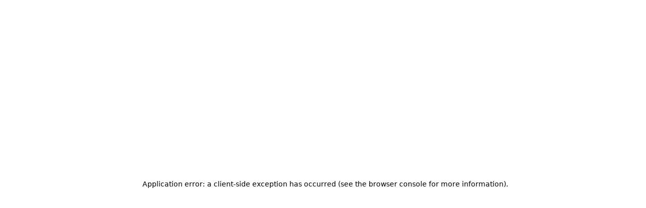

--- FILE ---
content_type: text/html; charset=utf-8
request_url: https://barzilaifoundation.org/our-work/barzilai-grants
body_size: 35380
content:
<!DOCTYPE html><html lang="en"><head><meta charSet="utf-8"/><meta name="viewport" content="width=device-width, initial-scale=1"/><link rel="stylesheet" href="/_next/static/css/294dd07620d1a861.css" data-precedence="next"/><link rel="stylesheet" href="/_next/static/css/4af8aa09d3a41fef.css" data-precedence="next"/><link rel="stylesheet" href="/_next/static/css/8b6cb4b7ced485c2.css" data-precedence="next"/><link rel="preload" as="script" fetchPriority="low" href="/_next/static/chunks/webpack-8592ffa4c8685239.js"/><script src="/_next/static/chunks/fd9d1056-6d105b765e982a82.js" async=""></script><script src="/_next/static/chunks/117-fb539a2062f551a9.js" async=""></script><script src="/_next/static/chunks/main-app-2dcde4753ea0d175.js" async=""></script><script src="/_next/static/chunks/8b972f87-73b167f81e2809d1.js" async=""></script><script src="/_next/static/chunks/c33a6526-955941e2169961ec.js" async=""></script><script src="/_next/static/chunks/69b09407-86aa8097940a2e51.js" async=""></script><script src="/_next/static/chunks/62e89220-ce0cce2a8e050d31.js" async=""></script><script src="/_next/static/chunks/7a49ec60-9ce2b82e52172e70.js" async=""></script><script src="/_next/static/chunks/673-215181f262a138d6.js" async=""></script><script src="/_next/static/chunks/187-fbc95d0895b45ba6.js" async=""></script><script src="/_next/static/chunks/558-7021e9d2e9ecc7ec.js" async=""></script><script src="/_next/static/chunks/634-07248562f9896056.js" async=""></script><script src="/_next/static/chunks/457-ee95085296e20cef.js" async=""></script><script src="/_next/static/chunks/461-5837054782c230d2.js" async=""></script><script src="/_next/static/chunks/56-3bcaf0ddbec56845.js" async=""></script><script src="/_next/static/chunks/app/%5B...slug%5D/page-b19e9e0195a07acf.js" async=""></script><script src="/_next/static/chunks/733-b614d7680f875cdb.js" async=""></script><script src="/_next/static/chunks/app/layout-3b83976dd2728a43.js" async=""></script><link rel="preconnect" href="https://use.typekit.net"/><title>Barzilai Grants</title><meta name="description" content="Barzilai Grants remove barriers impeding potential and well-being."/><meta property="og:title" content="Barzilai Grants"/><meta property="og:description" content="Barzilai Grants remove barriers impeding potential and well-being."/><meta property="og:image" content="https://cdn.sanity.io/images/fdlt8wu2/production/63d74650f984228e937a384a87c1de2e5d36f180-4610x2649.png?rect=0,115,4610,2420&amp;w=1200&amp;h=630&amp;fm=jpg&amp;q=90"/><meta property="og:image:width" content="1200"/><meta property="og:image:height" content="630"/><meta property="og:image:alt" content="Barzilai Grants"/><meta name="twitter:card" content="summary_large_image"/><meta name="twitter:title" content="Barzilai Grants"/><meta name="twitter:description" content="Barzilai Grants remove barriers impeding potential and well-being."/><meta name="twitter:image" content="https://cdn.sanity.io/images/fdlt8wu2/production/63d74650f984228e937a384a87c1de2e5d36f180-4610x2649.png?rect=0,115,4610,2420&amp;w=1200&amp;h=630&amp;fm=jpg&amp;q=90"/><meta name="twitter:image:width" content="1200"/><meta name="twitter:image:height" content="630"/><meta name="twitter:image:alt" content="Barzilai Grants"/><link href="https://use.typekit.net/xcu1vnl.css" rel="stylesheet"/><link rel="stylesheet" href="https://cdn.jsdelivr.net/npm/parallax.css"/><noscript><link rel="stylesheet" href="https://use.typekit.net/xcu1vnl.css"/></noscript><script src="/_next/static/chunks/polyfills-42372ed130431b0a.js" noModule=""></script><style data-styled="" data-styled-version="5.3.11">*:where(:not(html,iframe,canvas,img,picture,svg,video):not(svg *,symbol *)){all:unset;display:revert;}/*!sc*/
*,*::before,*::after{box-sizing:border-box;}/*!sc*/
html,body,#__next{height:unset;width:100%;}/*!sc*/
html:focus-within{-webkit-scroll-behavior:smooth;-moz-scroll-behavior:smooth;-ms-scroll-behavior:smooth;scroll-behavior:smooth;}/*!sc*/
body{line-height:1.5;-webkit-font-smoothing:antialiased;}/*!sc*/
#root,#__next{isolation:isolate;}/*!sc*/
input,button,textarea,select{all:revert;font:inherit;padding:0;outline:none;}/*!sc*/
a,button{cursor:pointer;}/*!sc*/
button{background-color:transparent;-webkit-appearance:none;border:none;}/*!sc*/
ol,ul,menu{list-style:none;}/*!sc*/
table{border-collapse:collapse;}/*!sc*/
textarea{white-space:revert;overflow:auto;}/*!sc*/
meter{-webkit-appearance:revert;-webkit-appearance:revert;-moz-appearance:revert;appearance:revert;}/*!sc*/
sub,sup{font-size:75%;line-height:0;position:relative;vertical-align:baseline;}/*!sc*/
sub{bottom:-0.25em;}/*!sc*/
sup{top:-0.5em;}/*!sc*/
::-webkit-input-placeholder{color:unset;}/*!sc*/
::-moz-placeholder{color:unset;}/*!sc*/
:-ms-input-placeholder{color:unset;}/*!sc*/
::placeholder{color:unset;}/*!sc*/
:where([hidden]){display:none;}/*!sc*/
:where([contenteditable]){overflow-wrap:break-word;line-break:strict;}/*!sc*/
:where([draggable='true']){-webkit-user-drag:element;}/*!sc*/
img,picture,video,canvas,svg{display:block;max-width:100%;height:auto;}/*!sc*/
picture img{display:block;height:inherit;width:inherit;}/*!sc*/
iframe{border:0;}/*!sc*/
@media (prefers-reduced-motion:reduce){html:focus-within{-webkit-scroll-behavior:auto;-moz-scroll-behavior:auto;-ms-scroll-behavior:auto;scroll-behavior:auto;}*,*::before,*::after{-webkit-animation-duration:0.01ms !important;animation-duration:0.01ms !important;-webkit-animation-iteration-count:1 !important;animation-iteration-count:1 !important;-webkit-transition-duration:0.01ms !important;transition-duration:0.01ms !important;-webkit-scroll-behavior:auto !important;-moz-scroll-behavior:auto !important;-ms-scroll-behavior:auto !important;scroll-behavior:auto !important;}}/*!sc*/
html{width:100%;font-size:75%;-webkit-scroll-behavior:smooth;-moz-scroll-behavior:smooth;-ms-scroll-behavior:smooth;scroll-behavior:smooth;-webkit-scroll-padding:25vh 0 0 2rem;-moz-scroll-padding:25vh 0 0 2rem;-ms-scroll-padding:25vh 0 0 2rem;scroll-padding:25vh 0 0 2rem;}/*!sc*/
body{position:relative;font-size:1.6rem;font-family:source-sans-pro,Helvetica,Arial,sans-serif;background-color:#ffffff;color:#000000;}/*!sc*/
section{background-color:#ffff;}/*!sc*/
#root,#__next{display:-webkit-box;display:-webkit-flex;display:-ms-flexbox;display:flex;-webkit-flex-direction:column;-ms-flex-direction:column;flex-direction:column;min-height:100vh;width:inherit;}/*!sc*/
::-webkit-scrollbar{height:0.5rem;width:0.5rem;}/*!sc*/
::-webkit-scrollbar-track{background:rgba(0,0,0,0.1);}/*!sc*/
::-webkit-scrollbar-thumb{background:rgba(0,0,0,0.4);}/*!sc*/
::selection{background:#119da4;color:#ffffff;}/*!sc*/
:root{--swiper-theme-color:#119da4;--swiper-pagination-color:#DFBC86;--swiper-pagination-bullet-inactive-color:#DFBC86;--swiper-pagination-bullet-height:1.25rem;--swiper-pagination-bullet-width:1.25rem;}/*!sc*/
a{-webkit-transition:color 0.1s ease;transition:color 0.1s ease;}/*!sc*/
p:not([class]):not(:last-child),p:not([class]):not(:last-of-type){margin-bottom:1.5rem;}/*!sc*/
p strong{font-weight:700;}/*!sc*/
.content-wrapper{display:-webkit-box;display:-webkit-flex;display:-ms-flexbox;display:flex;-webkit-flex-direction:column;-ms-flex-direction:column;flex-direction:column;-webkit-align-items:unset;-webkit-box-align:unset;-ms-flex-align:unset;align-items:unset;gap:2rem;max-width:60ch;margin:0 auto;padding:2rem;}/*!sc*/
.responsive-content-wrapper{display:-webkit-box;display:-webkit-flex;display:-ms-flexbox;display:flex;-webkit-flex-direction:column;-ms-flex-direction:column;flex-direction:column;-webkit-align-items:unset;-webkit-box-align:unset;-ms-flex-align:unset;align-items:unset;gap:2rem;max-width:60ch;margin:0 auto;padding:1.5rem 0rem;}/*!sc*/
data-styled.g1[id="sc-global-fQAPYD1"]{content:"sc-global-fQAPYD1,"}/*!sc*/
.oLXh{display:-webkit-inline-box;display:-webkit-inline-flex;display:-ms-inline-flexbox;display:inline-flex;gap:0.75rem;position:relative;font-size:1.16666rem;line-height:1;font-weight:600;-webkit-letter-spacing:0.02rem;-moz-letter-spacing:0.02rem;-ms-letter-spacing:0.02rem;letter-spacing:0.02rem;padding:1.33333rem;-webkit-transition:0.3s;transition:0.3s;-webkit-user-select:none;-moz-user-select:none;-ms-user-select:none;user-select:none;cursor:pointer;display:-webkit-inline-box;display:-webkit-inline-flex;display:-ms-inline-flexbox;display:inline-flex;-webkit-align-items:center;-webkit-box-align:center;-ms-flex-align:center;align-items:center;-webkit-box-pack:center;-webkit-justify-content:center;-ms-flex-pack:center;justify-content:center;text-align:center;text-transform:uppercase;background:transparent;border:none;padding:0;font-weight:initial;}/*!sc*/
.oLXh:disabled,.oLXh[disabled]{pointer-events:none;}/*!sc*/
.jTMYTa{display:-webkit-inline-box;display:-webkit-inline-flex;display:-ms-inline-flexbox;display:inline-flex;gap:0.75rem;position:relative;font-size:1.16666rem;line-height:1;font-weight:600;-webkit-letter-spacing:0.02rem;-moz-letter-spacing:0.02rem;-ms-letter-spacing:0.02rem;letter-spacing:0.02rem;padding:1.33333rem;-webkit-transition:0.3s;transition:0.3s;-webkit-user-select:none;-moz-user-select:none;-ms-user-select:none;user-select:none;cursor:pointer;display:-webkit-inline-box;display:-webkit-inline-flex;display:-ms-inline-flexbox;display:inline-flex;-webkit-align-items:center;-webkit-box-align:center;-ms-flex-align:center;align-items:center;-webkit-box-pack:center;-webkit-justify-content:center;-ms-flex-pack:center;justify-content:center;text-align:center;text-transform:uppercase;background:#FFFFFF;color:#119da4;border:1px solid #FFFFFF;border-radius:0.33333rem;}/*!sc*/
.jTMYTa:hover,.jTMYTa:focus{border-color:#e6e6e6;background:#e6e6e6;}/*!sc*/
.jTMYTa:active{border-color:#d9d9d9;background:#d9d9d9;}/*!sc*/
.jTMYTa:disabled,.jTMYTa[disabled]{border-color:#999999;}/*!sc*/
.jTMYTa:disabled,.jTMYTa[disabled]{pointer-events:none;}/*!sc*/
data-styled.g2[id="sc-aXZVg"]{content:"oLXh,jTMYTa,"}/*!sc*/
.gjDbOm{-webkit-flex-direction:column;-ms-flex-direction:column;flex-direction:column;gap:0.5rem;-webkit-align-items:flex-end;-webkit-box-align:flex-end;-ms-flex-align:flex-end;align-items:flex-end;color:inherit;margin-left:auto;display:none;z-index:501;}/*!sc*/
@media (max-width:1024px){.gjDbOm{display:-webkit-box;display:-webkit-flex;display:-ms-flexbox;display:flex;}}/*!sc*/
.gjDbOm span{border:0;-webkit-clip:rect(0 0 0 0);clip:rect(0 0 0 0);height:1px;margin:-1px;overflow:hidden;padding:0;position:absolute;white-space:nowrap;width:1px;}/*!sc*/
.gjDbOm:after,.gjDbOm:before{-webkit-transition:-webkit-transform 0.2s ease,background-color 0.2s ease;-webkit-transition:transform 0.2s ease,background-color 0.2s ease;transition:transform 0.2s ease,background-color 0.2s ease;}/*!sc*/
.gjDbOm:before{content:'';display:block;width:4rem;height:2px;background-color:currentColor;}/*!sc*/
.gjDbOm:after{content:'';display:block;height:2px;width:3rem;background-color:currentColor;}/*!sc*/
.gjDbOm:hover:before,.gjDbOm:hover:after{background-color:#119da4;}/*!sc*/
.gjDbOm:hover:before{-webkit-transform:translateY(-0.25rem);-ms-transform:translateY(-0.25rem);transform:translateY(-0.25rem);}/*!sc*/
.gjDbOm:after{-webkit-transform:translateX(0);-ms-transform:translateX(0);transform:translateX(0);}/*!sc*/
data-styled.g3[id="sc-gEvEer"]{content:"gjDbOm,"}/*!sc*/
.kQORLG{color:#999999;-webkit-transition:-webkit-transform 0.2s ease-in-out,color 0.1s ease;-webkit-transition:transform 0.2s ease-in-out,color 0.1s ease;transition:transform 0.2s ease-in-out,color 0.1s ease;-webkit-transform:translateY(-0.15rem);-ms-transform:translateY(-0.15rem);transform:translateY(-0.15rem);}/*!sc*/
data-styled.g4[id="sc-eqUAAy"]{content:"kQORLG,"}/*!sc*/
.cATMVv{position:relative;display:-webkit-inline-box;display:-webkit-inline-flex;display:-ms-inline-flexbox;display:inline-flex;gap:0.5rem;}/*!sc*/
.cATMVv:hover .sc-eqUAAy{color:#119da4;-webkit-transform:translateY(0.15rem);-ms-transform:translateY(0.15rem);transform:translateY(0.15rem);}/*!sc*/
p > .sc-fqkvVR{color:#119da4;}/*!sc*/
.hPYlCA{position:relative;display:-webkit-inline-box;display:-webkit-inline-flex;display:-ms-inline-flexbox;display:inline-flex;gap:0.5rem;display:-webkit-inline-box;display:-webkit-inline-flex;display:-ms-inline-flexbox;display:inline-flex;overflow:hidden;}/*!sc*/
.hPYlCA:hover .sc-eqUAAy{color:#119da4;-webkit-transform:translateY(0.15rem);-ms-transform:translateY(0.15rem);transform:translateY(0.15rem);}/*!sc*/
p > .sc-fqkvVR{color:#119da4;}/*!sc*/
.hPYlCA::after{content:'';position:absolute;width:100%;bottom:4px;height:2px;border-radius:4px;background:currentColor;-webkit-transform:translateX(-100%);-ms-transform:translateX(-100%);transform:translateX(-100%);-webkit-transition:-webkit-transform 0.2s ease-in-out;-webkit-transition:transform 0.2s ease-in-out;transition:transform 0.2s ease-in-out;}/*!sc*/
.hPYlCA:hover::after{-webkit-transform:translateX(0);-ms-transform:translateX(0);transform:translateX(0);}/*!sc*/
data-styled.g5[id="sc-fqkvVR"]{content:"cATMVv,hPYlCA,"}/*!sc*/
.fiVmDW{background-color:rgba(245,245,245,0.8);width:100%;margin:auto;}/*!sc*/
data-styled.g6[id="sc-dcJsrY"]{content:"fiVmDW,"}/*!sc*/
.cekAbO{font-size:1.66666rem;font-family:Granville,Georgia,serif;color:#119da4;padding-left:3rem;}/*!sc*/
data-styled.g7[id="sc-iGgWBj"]{content:"cekAbO,"}/*!sc*/
.hQlTfX{font-size:2rem;-webkit-letter-spacing:0.05rem;-moz-letter-spacing:0.05rem;-ms-letter-spacing:0.05rem;letter-spacing:0.05rem;padding:1rem 2rem;pointer-events:auto;font-weight:600;text-transform:capitalize;font-family:Granville,Georgia,serif;color:#3C3C3B;display:-webkit-box;display:-webkit-flex;display:-ms-flexbox;display:flex;-webkit-align-items:center;-webkit-box-align:center;-ms-flex-align:center;align-items:center;-webkit-box-pack:start;-webkit-justify-content:flex-start;-ms-flex-pack:start;justify-content:flex-start;white-space:nowrap;}/*!sc*/
.hQlTfX:hover{color:#3C3C3B;}/*!sc*/
data-styled.g8[id="sc-gsFSXq"]{content:"hQlTfX,"}/*!sc*/
.eeEMRd{font-size:1.5rem;-webkit-letter-spacing:0.05rem;-moz-letter-spacing:0.05rem;-ms-letter-spacing:0.05rem;letter-spacing:0.05rem;padding:1rem 2rem;pointer-events:auto;text-transform:uppercase;font-family:Granville,Georgia,serif;color:#119da4;display:-webkit-box;display:-webkit-flex;display:-ms-flexbox;display:flex;-webkit-align-items:center;-webkit-box-align:center;-ms-flex-align:center;align-items:center;-webkit-box-pack:justify;-webkit-justify-content:space-between;-ms-flex-pack:justify;justify-content:space-between;white-space:nowrap;width:100%;-webkit-flex:1;-ms-flex:1;flex:1;border-bottom:1px solid #F5EAD9;}/*!sc*/
.eeEMRd:hover{color:1.5rem;}/*!sc*/
.ebdzBX{font-size:1.66666rem;-webkit-letter-spacing:0.05rem;-moz-letter-spacing:0.05rem;-ms-letter-spacing:0.05rem;letter-spacing:0.05rem;padding:1rem 2rem;pointer-events:auto;text-transform:capitalize;font-family:Granville,Georgia,serif;color:#119da4;display:-webkit-box;display:-webkit-flex;display:-ms-flexbox;display:flex;-webkit-align-items:center;-webkit-box-align:center;-ms-flex-align:center;align-items:center;-webkit-box-pack:justify;-webkit-justify-content:space-between;-ms-flex-pack:justify;justify-content:space-between;white-space:nowrap;width:100%;-webkit-flex:1;-ms-flex:1;flex:1;border-bottom:1px solid #F5EAD9;}/*!sc*/
.ebdzBX:hover{color:1.66666rem;}/*!sc*/
data-styled.g9[id="sc-kAyceB"]{content:"eeEMRd,ebdzBX,"}/*!sc*/
.cABtmV{display:-webkit-box;display:-webkit-flex;display:-ms-flexbox;display:flex;-webkit-flex-direction:column;-ms-flex-direction:column;flex-direction:column;gap:2rem;font-size:1.5rem;}/*!sc*/
data-styled.g10[id="sc-imWYAI"]{content:"cABtmV,"}/*!sc*/
.jjhKqs{display:-webkit-box;display:-webkit-flex;display:-ms-flexbox;display:flex;-webkit-align-items:center;-webkit-box-align:center;-ms-flex-align:center;align-items:center;gap:0.5rem;line-height:1;}/*!sc*/
data-styled.g11[id="sc-jXbUNg"]{content:"jjhKqs,"}/*!sc*/
.kVmSZW{-webkit-transition:color 0.1s ease;transition:color 0.1s ease;}/*!sc*/
.kVmSZW:hover .sc-jXbUNg{color:#0a66c2;}/*!sc*/
.kQrTKr{-webkit-transition:color 0.1s ease;transition:color 0.1s ease;}/*!sc*/
.kQrTKr:hover .sc-jXbUNg{color:#1877f2;}/*!sc*/
data-styled.g12[id="sc-dhKdcB"]{content:"kVmSZW,kQrTKr,"}/*!sc*/
.kieFTN{position:fixed;top:6rem;left:0;width:100%;height:100%;min-height:calc(100vh - 6rem);background:rgba(255,255,255,0.95);z-index:50;-webkit-transition:-webkit-transform 0.3s ease-in-out;-webkit-transition:transform 0.3s ease-in-out;transition:transform 0.3s ease-in-out;pointer-events:none;-webkit-transform:translateY(100%);-ms-transform:translateY(100%);transform:translateY(100%);}/*!sc*/
@media (min-width:1024px){.kieFTN{display:none;}}/*!sc*/
data-styled.g13[id="sc-kpDqfm"]{content:"kieFTN,"}/*!sc*/
.fZizvI{height:calc(100vh - 120px);overflow-y:scroll;}/*!sc*/
data-styled.g14[id="sc-dAlyuH"]{content:"fZizvI,"}/*!sc*/
.bXxzYV{display:-webkit-box;display:-webkit-flex;display:-ms-flexbox;display:flex;-webkit-flex-direction:column;-ms-flex-direction:column;flex-direction:column;-webkit-align-items:flex-start;-webkit-box-align:flex-start;-ms-flex-align:flex-start;align-items:flex-start;border-top:1px solid #DFBC86;}/*!sc*/
data-styled.g15[id="sc-jlZhew"]{content:"bXxzYV,"}/*!sc*/
.dztjXG{padding:2rem 2rem;}/*!sc*/
data-styled.g16[id="sc-cwHptR"]{content:"dztjXG,"}/*!sc*/
.hRtjEp{display:-webkit-box;display:-webkit-flex;display:-ms-flexbox;display:flex;-webkit-transition:color 0.2s ease;transition:color 0.2s ease;max-width:21.66666rem;width:100%;}/*!sc*/
data-styled.g17[id="sc-jEACwC"]{content:"hRtjEp,"}/*!sc*/
.bMXKnK{width:100%;}/*!sc*/
data-styled.g18[id="sc-cPiKLX"]{content:"bMXKnK,"}/*!sc*/
.llWhoy{width:100%;height:auto;}/*!sc*/
data-styled.g19[id="sc-dLMFU"]{content:"llWhoy,"}/*!sc*/
.kCpvAr{position:relative;}/*!sc*/
data-styled.g25[id="sc-dAbbOL"]{content:"kCpvAr,"}/*!sc*/
.dmtiDX{-webkit-mask-image:url(https://cdn.sanity.io/images/fdlt8wu2/production/360b9f56cc4f857a42f0f95b69a69af60c3f577a-2099x2475.png?w=900&h=1000&q=5&fit=max&crop=center&auto=format);mask-image:url(https://cdn.sanity.io/images/fdlt8wu2/production/360b9f56cc4f857a42f0f95b69a69af60c3f577a-2099x2475.png?w=900&h=1000&q=5&fit=max&crop=center&auto=format);-webkit-mask-size:contain;mask-size:contain;-webkit-mask-repeat:no-repeat;mask-repeat:no-repeat;-webkit-mask-position:center;mask-position:center;-webkit-mask-mode:alpha;mask-mode:alpha;width:100%;object-fit:cover;}/*!sc*/
@media (max-width:768px){.dmtiDX{-webkit-mask-size:contain;mask-size:contain;}}/*!sc*/
.cJGPhq{width:100%;object-fit:contain;height:calc(100vh - 51vh);}/*!sc*/
@media (min-width:2560px){.cJGPhq{max-height:550px;min-height:550px;height:'inherit';}}/*!sc*/
.llRGHD{width:100%;object-fit:cover;height:calc(100vh - 51vh);}/*!sc*/
@media (min-width:2560px){.llRGHD{max-height:550px;min-height:550px;height:'inherit';}}/*!sc*/
data-styled.g26[id="sc-feUZmu"]{content:"dmtiDX,cJGPhq,llRGHD,"}/*!sc*/
.iGFKam{display:grid;gap:2rem;-webkit-align-items:center;-webkit-box-align:center;-ms-flex-align:center;align-items:center;}/*!sc*/
@media (max-width:1024px){.iGFKam{position:relative;gap:1rem;}}/*!sc*/
data-styled.g28[id="sc-hzhJZQ"]{content:"iGFKam,"}/*!sc*/
.kkbHLK{position:relative;display:inline-block;}/*!sc*/
data-styled.g41[id="sc-cWSHoV"]{content:"kkbHLK,"}/*!sc*/
.bZyXrL{cursor:pointer;}/*!sc*/
data-styled.g42[id="sc-eBMEME"]{content:"bZyXrL,"}/*!sc*/
.dmvrzb{font-size:1.5rem;-webkit-letter-spacing:0.05rem;-moz-letter-spacing:0.05rem;-ms-letter-spacing:0.05rem;letter-spacing:0.05rem;padding:0 1rem;pointer-events:auto;font-family:Granville,Georgia,serif;text-transform:uppercase;color:#119da4;display:-webkit-box;display:-webkit-flex;display:-ms-flexbox;display:flex;-webkit-align-items:center;-webkit-box-align:center;-ms-flex-align:center;align-items:center;-webkit-box-pack:center;-webkit-justify-content:center;-ms-flex-pack:center;justify-content:center;white-space:nowrap;}/*!sc*/
.dmvrzb:hover{color:#119da4;}/*!sc*/
data-styled.g44[id="sc-fhzFiK"]{content:"dmvrzb,"}/*!sc*/
.kPyheB{display:-webkit-box;display:-webkit-flex;display:-ms-flexbox;display:flex;gap:4vw;padding:0 2rem 0 2rem;-webkit-box-pack:justify;-webkit-justify-content:space-between;-ms-flex-pack:justify;justify-content:space-between;-webkit-align-items:center;-webkit-box-align:center;-ms-flex-align:center;align-items:center;text-align:center;max-width:1600px;width:100%;height:100%;position:relative;}/*!sc*/
@media (max-width:1024px){.kPyheB{padding:0 2rem;width:100%;}}/*!sc*/
@media (max-width:768px){.kPyheB{gap:4rem;}}/*!sc*/
data-styled.g46[id="sc-lcIPJg"]{content:"kPyheB,"}/*!sc*/
.dkZbJQ{-webkit-transition:padding 0.2s ease-in-out;transition:padding 0.2s ease-in-out;padding:1rem 0;}/*!sc*/
data-styled.g47[id="sc-kdBSHD"]{content:"dkZbJQ,"}/*!sc*/
.hIkKbW{display:-webkit-box;display:-webkit-flex;display:-ms-flexbox;display:flex;}/*!sc*/
@media (max-width:1024px){.hIkKbW{display:none;}}/*!sc*/
data-styled.g48[id="sc-tagGq"]{content:"hIkKbW,"}/*!sc*/
.kQKnbf{width:100%;z-index:100;position:-webkit-sticky;position:sticky;background-color:#FFFFFF;top:0;}/*!sc*/
data-styled.g49[id="sc-esYiGF"]{content:"kQKnbf,"}/*!sc*/
.dVtBev{height:0.25rem;-webkit-transform-origin:0%;-ms-transform-origin:0%;transform-origin:0%;position:absolute;top:0;left:0;right:0;z-index:1001;}/*!sc*/
data-styled.g50[id="sc-fXSgeo"]{content:"dVtBev,"}/*!sc*/
.LMURt{width:100%;display:grid;grid-template-columns:1fr;place-items:center;position:relative;z-index:100;-webkit-backdrop-filter:blur(0) opacity(0);backdrop-filter:blur(0) opacity(0);background-color:transparent;-webkit-transition: box-shadow 0.2s ease-in-out 0s, background-color 0.2s ease-in-out 0s, backdrop-filter 0.2s;transition: box-shadow 0.2s ease-in-out 0s, background-color 0.2s ease-in-out 0s, backdrop-filter 0.2s;box-shadow:none;}/*!sc*/
@media (max-width:1600px){.LMURt{place-items:flex-start;}}/*!sc*/
.LMURt:hover{background-color:rgba(255,255,255,0.8);-webkit-backdrop-filter:blur(1rem) opacity(1);backdrop-filter:blur(1rem) opacity(1);}/*!sc*/
data-styled.g51[id="sc-JrDLc"]{content:"LMURt,"}/*!sc*/
.ffpPwi{-webkit-flex:1;-ms-flex:1;flex:1;display:-webkit-box;display:-webkit-flex;display:-ms-flexbox;display:flex;-webkit-flex-direction:column;-ms-flex-direction:column;flex-direction:column;position:relative;z-index:0;}/*!sc*/
data-styled.g55[id="sc-hknOHE"]{content:"ffpPwi,"}/*!sc*/
.epKvTF{position:relative;}/*!sc*/
.epKvTF::before{content:'';background-image:url(https://cdn.sanity.io/images/fdlt8wu2/production/1275f2981659573d4934daf0834e1d9f92e6ae35-4404x2406.png?w=1920&h=1080&q=10&fit=max&crop=center&auto=format);background-repeat:no-repeat;width:100%;background-size:contain;pointer-events:none;}/*!sc*/
.csupVM{position:relative;}/*!sc*/
.csupVM::before{content:'';background-image:url(https://cdn.sanity.io/images/fdlt8wu2/production/5d4f5e1d6880bb261b8285c7b0f7e45bd808ae72-2271x1232.png?q=10&fit=max&crop=center&auto=format);background-repeat:no-repeat;width:100%;background-size:contain;pointer-events:none;}/*!sc*/
.fHaGrm{position:relative;}/*!sc*/
.fHaGrm::before{content:'';background-image:url(https://cdn.sanity.io/images/fdlt8wu2/production/f87ed4f0543771d59bb07fefc3432fc147a0af6b-3132x1425.png?q=10&fit=max&crop=center&auto=format);background-repeat:no-repeat;width:100%;background-size:contain;pointer-events:none;}/*!sc*/
.MMVFA{position:relative;}/*!sc*/
.MMVFA::before{content:'';background-image:url(https://cdn.sanity.io/images/fdlt8wu2/production/e1e20f65986ed8ee2f1f53598289a0b179001dfc-3030x1425.png?q=10&fit=max&crop=center&auto=format);background-repeat:no-repeat;width:100%;background-size:contain;pointer-events:none;}/*!sc*/
data-styled.g58[id="sc-Nxspf"]{content:"epKvTF,csupVM,fHaGrm,MMVFA,"}/*!sc*/
.dWKbYV{color:#8F8D8D;width:100%;}/*!sc*/
.dWKbYV::before{height:100%;position:absolute;background-size:cover;z-index:1;}/*!sc*/
data-styled.g59[id="sc-cfxfcM"]{content:"dWKbYV,"}/*!sc*/
.cfKqCx{display:grid;grid-template-columns:repeat(1,1fr);grid-template-rows:repeat(1,auto);-webkit-box-pack:justify;-webkit-justify-content:space-between;-ms-flex-pack:justify;justify-content:space-between;-webkit-align-items:flex-start;-webkit-box-align:flex-start;-ms-flex-align:flex-start;align-items:flex-start;gap:1rem;max-width:1440px;margin:0 auto;padding:10rem 4rem 4rem;position:relative;z-index:10;}/*!sc*/
@media (max-width:1024px){.cfKqCx{grid-template-columns:1fr;gap:4rem;-webkit-box-pack:start;-webkit-justify-content:flex-start;-ms-flex-pack:start;justify-content:flex-start;}}/*!sc*/
@media (max-width:480px){.cfKqCx{padding:8rem 2rem 8rem;}}/*!sc*/
data-styled.g60[id="sc-gFAWRd"]{content:"cfKqCx,"}/*!sc*/
.XJgOB{font-size:clamp(1.66666rem,3vw,1.66666rem);font-family:Granville,Georgia,serif;font-weight:700;}/*!sc*/
@media (max-width:768px){.XJgOB{word-break:break-word;}}/*!sc*/
data-styled.g61[id="sc-gmPhUn"]{content:"XJgOB,"}/*!sc*/
.cpmLIM{display:-webkit-box;display:-webkit-flex;display:-ms-flexbox;display:flex;-webkit-box-pack:justify;-webkit-justify-content:space-between;-ms-flex-pack:justify;justify-content:space-between;margin-top:24px;}/*!sc*/
data-styled.g62[id="sc-hRJfrW"]{content:"cpmLIM,"}/*!sc*/
.gBvkzY{color:#119da4;padding-right:6px;}/*!sc*/
.gBvkzY:hover{color:#0C6F74;}/*!sc*/
data-styled.g63[id="sc-iHbSHJ"]{content:"gBvkzY,"}/*!sc*/
.dBieXK{font-size:1.25rem;line-height:1.5;}/*!sc*/
data-styled.g64[id="sc-klVQfs"]{content:"dBieXK,"}/*!sc*/
.dlKvkU{font-size:2rem;font-family:Granville,Georgia,serif;color:#119da4;font-weight:700;text-transform:uppercase;margin-bottom:12px;}/*!sc*/
@media (max-width:1024px){.dlKvkU{margin-top:0;}}/*!sc*/
data-styled.g67[id="sc-dSCufp"]{content:"dlKvkU,"}/*!sc*/
.hddApL{display:-webkit-box;display:-webkit-flex;display:-ms-flexbox;display:flex;gap:8rem;}/*!sc*/
@media (max-width:768px){.hddApL{-webkit-flex-direction:column;-ms-flex-direction:column;flex-direction:column;-webkit-box-pack:center;-webkit-justify-content:center;-ms-flex-pack:center;justify-content:center;-webkit-align-items:left;-webkit-box-align:left;-ms-flex-align:left;align-items:left;gap:3rem;}}/*!sc*/
data-styled.g68[id="sc-fxwrCY"]{content:"hddApL,"}/*!sc*/
.jhjdsw{display:-webkit-box;display:-webkit-flex;display:-ms-flexbox;display:flex;gap:10px;-webkit-flex-direction:column;-ms-flex-direction:column;flex-direction:column;}/*!sc*/
data-styled.g69[id="sc-hIUJlX"]{content:"jhjdsw,"}/*!sc*/
.lcXkEw{display:-webkit-box;display:-webkit-flex;display:-ms-flexbox;display:flex;-webkit-align-items:center;-webkit-box-align:center;-ms-flex-align:center;align-items:center;-webkit-flex-direction:row;-ms-flex-direction:row;flex-direction:row;gap:3rem;}/*!sc*/
data-styled.g71[id="sc-dZoequ"]{content:"lcXkEw,"}/*!sc*/
.kXBQqn{display:-webkit-box;display:-webkit-flex;display:-ms-flexbox;display:flex;-webkit-align-items:flex-start;-webkit-box-align:flex-start;-ms-flex-align:flex-start;align-items:flex-start;-webkit-box-pack:justify;-webkit-justify-content:space-between;-ms-flex-pack:justify;justify-content:space-between;-webkit-flex-direction:row;-ms-flex-direction:row;flex-direction:row;gap:3rem;margin-bottom:12px;}/*!sc*/
@media (max-width:1024px){.kXBQqn{-webkit-align-items:flex-start;-webkit-box-align:flex-start;-ms-flex-align:flex-start;align-items:flex-start;-webkit-flex-direction:column;-ms-flex-direction:column;flex-direction:column;-webkit-box-pack:start;-webkit-justify-content:flex-start;-ms-flex-pack:start;justify-content:flex-start;}}/*!sc*/
data-styled.g72[id="sc-eZkCL"]{content:"kXBQqn,"}/*!sc*/
.fREilM{font-size:1.66666rem;font-family:Granville,Georgia,serif;color:#3C3C3B;font-weight:600;text-transform:uppercase;margin-top:16px;margin-bottom:12px;}/*!sc*/
@media (max-width:1024px){.fREilM{margin-top:0;}}/*!sc*/
.kMamZx{font-size:1.25rem;font-family:Granville,Georgia,serif;color:#3C3C3B;font-weight:600;text-transform:uppercase;margin-top:16px;margin-bottom:12px;}/*!sc*/
@media (max-width:1024px){.kMamZx{margin-top:0;}}/*!sc*/
data-styled.g73[id="sc-ggpjZQ"]{content:"fREilM,kMamZx,"}/*!sc*/
.dDGsZz{display:-webkit-box;display:-webkit-flex;display:-ms-flexbox;display:flex;gap:12px;}/*!sc*/
data-styled.g74[id="sc-cmaqmh"]{content:"dDGsZz,"}/*!sc*/
.ioMiQM{font-size:1.25rem;font-family:Granville,Georgia,serif;color:#119da4;cursor:pointer;font-weight:500;-webkit-transition:all 0.2s ease;transition:all 0.2s ease;-webkit-transform:translateX(0);-ms-transform:translateX(0);transform:translateX(0);}/*!sc*/
.ioMiQM:hover{color:#074548;-webkit-transform:translateX(6px);-ms-transform:translateX(6px);transform:translateX(6px);}/*!sc*/
data-styled.g75[id="sc-kAkpmW"]{content:"ioMiQM,"}/*!sc*/
.hWkWSZ{font-size:1.25rem;font-family:source-sans-pro,Helvetica,Arial,sans-serif;color:#8F8D8D;font-weight:500;overflow-y:hidden;text-overflow:ellipsis;overflow:hidden;display:-webkit-box;-webkit-line-clamp:4;-webkit-box-orient:vertical;-webkit-transition:all 0.2s ease;transition:all 0.2s ease;}/*!sc*/
.hWkWSZ:hover{width:100%;cursor:pointer;-webkit-line-clamp:unset;overflow:visible;text-overflow:unset;white-space:normal;}/*!sc*/
@media (max-width:480px){.hWkWSZ{width:100%;}}/*!sc*/
data-styled.g76[id="sc-gFVvzn"]{content:"hWkWSZ,"}/*!sc*/
.eMHPIu{display:-webkit-box;display:-webkit-flex;display:-ms-flexbox;display:flex;-webkit-align-items:center;-webkit-box-align:center;-ms-flex-align:center;align-items:center;gap:0.5rem;line-height:1;}/*!sc*/
data-styled.g78[id="sc-iMWBiJ"]{content:"eMHPIu,"}/*!sc*/
.gylswM{-webkit-transition:color 0.1s ease;transition:color 0.1s ease;list-style:none;}/*!sc*/
data-styled.g79[id="sc-fvtFIe"]{content:"gylswM,"}/*!sc*/
.LDFGl{display:-webkit-box;display:-webkit-flex;display:-ms-flexbox;display:flex;alignItems:center;gap:10px;margin-bottom:12px;}/*!sc*/
data-styled.g80[id="sc-bBeLUv"]{content:"LDFGl,"}/*!sc*/
.gpOspL{background-color:#F5EAD9;display:-webkit-box;display:-webkit-flex;display:-ms-flexbox;display:flex;border-radius:30px;-webkit-align-items:center;-webkit-box-align:center;-ms-flex-align:center;align-items:center;cursor:pointer;-webkit-box-pack:center;-webkit-justify-content:center;-ms-flex-pack:center;justify-content:center;height:30px;width:30px;-webkit-transition:color 0.3s ease;transition:color 0.3s ease;}/*!sc*/
.gpOspL:hover{background-color:#3C3C3B;}/*!sc*/
data-styled.g81[id="sc-ihgnxF"]{content:"gpOspL,"}/*!sc*/
.dveTIB{color:#3C3C3B;-webkit-transition:color 0.3s ease;transition:color 0.3s ease;}/*!sc*/
.dveTIB:hover{color:#F5EAD9;}/*!sc*/
data-styled.g82[id="sc-jMakVo"]{content:"dveTIB,"}/*!sc*/
.kVidGy{position:relative;margin:2rem auto;font-size:1.6rem;line-height:1.6;}/*!sc*/
.kVidGy h1,.kVidGy h2,.kVidGy h3,.kVidGy h4,.kVidGy h5,.kVidGy h6,.kVidGy p{max-width:64ch;}/*!sc*/
.kVidGy h1{font-family:Granville,Georgia,serif;font-size:4rem;margin-top:2rem;-webkit-letter-spacing:-0.1rem;-moz-letter-spacing:-0.1rem;-ms-letter-spacing:-0.1rem;letter-spacing:-0.1rem;}/*!sc*/
.kVidGy h2{font-family:Granville,Georgia,serif;font-size:3rem;margin-top:2rem;-webkit-letter-spacing:-0.1rem;-moz-letter-spacing:-0.1rem;-ms-letter-spacing:-0.1rem;letter-spacing:-0.1rem;}/*!sc*/
.kVidGy h3{font-family:Granville,Georgia,serif;font-size:2rem;margin-top:2rem;-webkit-letter-spacing:-0.1rem;-moz-letter-spacing:-0.1rem;-ms-letter-spacing:-0.1rem;letter-spacing:-0.1rem;}/*!sc*/
.kVidGy h6{margin-top:2rem;font-size:1.2rem;}/*!sc*/
.kVidGy a{color:#119da4;-webkit-text-decoration:underline;text-decoration:underline;}/*!sc*/
.kVidGy strong{font-weight:700;}/*!sc*/
.kVidGy p:not(:first-child){margin-top:2rem;}/*!sc*/
.kVidGy em{font-style:italic;}/*!sc*/
.kVidGy ul{list-style:disc;margin-left:2rem;margin-top:2rem;padding-left:2rem;text-align:left;}/*!sc*/
.kVidGy ul ul{list-style-type:circle;}/*!sc*/
.kVidGy ul ol{list-style-type:lower-latin;}/*!sc*/
.kVidGy ol ul{list-style-type:lower-roman;}/*!sc*/
.kVidGy ol ol{list-style-type:lower-alpha;}/*!sc*/
.kVidGy ul,.kVidGy ol{margin-top:1em;margin-bottom:1em;margin-left:0;padding-left:40px;}/*!sc*/
.kVidGy ul ul,.kVidGy ol ol,.kVidGy ul ol,.kVidGy ol ul{margin-top:0;margin-bottom:0;}/*!sc*/
.kVidGy li{margin-top:0.5em;margin-bottom:0.5em;}/*!sc*/
.kVidGy ul li,.kVidGy ol li{padding-left:0;}/*!sc*/
.kVidGy p:not(:first-child){margin-top:2rem;}/*!sc*/
@media (max-width:768px){.kVidGy p,.kVidGy ul,.kVidGy table{font-size:1.6rem;margin-bottom:0;}}/*!sc*/
.kVidGy blockquote{margin:2rem 0;font-style:italic;font-weight:700;border-left:0.5rem solid #119da4;color:#0C6F74;padding:1rem;padding-left:2rem;font-size:2rem;line-height:1.3;}/*!sc*/
data-styled.g88[id="sc-jGKxIK"]{content:"kVidGy,"}/*!sc*/
.eqTVKy{font-weight:400;font-size:5rem;font-family:Granville,Georgia,serif;}/*!sc*/
@media (max-width:1024px){.eqTVKy{font-size:2.5rem;}}/*!sc*/
.bAXopy{font-weight:400;font-size:2.5rem;font-family:Granville,Georgia,serif;}/*!sc*/
@media (max-width:1024px){.bAXopy{font-size:2.5rem;}}/*!sc*/
.jRkerJ{font-weight:400;font-family:Granville,Georgia,serif;}/*!sc*/
@media (max-width:1024px){.jRkerJ{font-size:2.5rem;}}/*!sc*/
data-styled.g95[id="sc-fiCwlc"]{content:"eqTVKy,bAXopy,jRkerJ,"}/*!sc*/
.jOKwRf{width:100%;}/*!sc*/
.jOKwRf::before{opacity:0;-webkit-transition:opacity 0.2s ease-in-out;transition:opacity 0.2s ease-in-out;}/*!sc*/
data-styled.g96[id="sc-jIGnZt"]{content:"jOKwRf,"}/*!sc*/
.cTdRML{position:relative;}/*!sc*/
data-styled.g97[id="sc-fBdRDi"]{content:"cTdRML,"}/*!sc*/
.dUvnYV{position:absolute;bottom:0;background:#111111 0% 0% no-repeat padding-box;opacity:0.5;z-index:111111;display:-webkit-box;display:-webkit-flex;display:-ms-flexbox;display:flex;-webkit-flex-direction:column;-ms-flex-direction:column;flex-direction:column;-webkit-align-items:unset;-webkit-box-align:unset;-ms-flex-align:unset;align-items:unset;width:100%;margin:0 auto;padding:2rem;}/*!sc*/
data-styled.g99[id="sc-ehixzo"]{content:"dUvnYV,"}/*!sc*/
.bputVg{position:absolute;bottom:0;display:-webkit-box;display:-webkit-flex;display:-ms-flexbox;display:flex;z-index:111111;-webkit-flex-direction:column;-ms-flex-direction:column;flex-direction:column;-webkit-align-items:unset;-webkit-box-align:unset;-ms-flex-align:unset;align-items:unset;width:100%;margin:0 auto;padding:2rem;}/*!sc*/
data-styled.g100[id="sc-iHmpnF"]{content:"bputVg,"}/*!sc*/
.whrAb{position:relative;width:100%;overflow:hidden;}/*!sc*/
.whrAb:before{content:"";background-image:url(https://cdn.sanity.io/images/fdlt8wu2/production/ae93312bc80da7179aff0018810a85c53c0d7940-1600x1200.jpg?rect=0,0,1342,1056&auto=format);-webkit-background-size:cover;-moz-background-size:cover;-o-background-size:cover;background-size:cover;background-position:center;background-repeat:no-repeat;width:100%;height:100%;position:absolute;-webkit-filter:blur(100px);-webkit-filter:blur(100px);filter:blur(100px);z-index:1;}/*!sc*/
.hunKtd{position:relative;width:100%;overflow:hidden;}/*!sc*/
.hunKtd:before{content:"";background-image:url(https://cdn.sanity.io/images/fdlt8wu2/production/e3f5af956eb58ba2ec736307dfe7435f883b57c7-848x480.png?auto=format);-webkit-background-size:cover;-moz-background-size:cover;-o-background-size:cover;background-size:cover;background-position:center;background-repeat:no-repeat;width:100%;height:100%;position:absolute;-webkit-filter:blur(100px);-webkit-filter:blur(100px);filter:blur(100px);z-index:1;}/*!sc*/
.kKjnuU{position:relative;width:100%;overflow:hidden;}/*!sc*/
.kKjnuU:before{content:"";background-image:url(https://cdn.sanity.io/images/fdlt8wu2/production/6efe23605d4b8c1e62484b69dfcf7161c3c064a1-1200x1600.jpg?auto=format);-webkit-background-size:cover;-moz-background-size:cover;-o-background-size:cover;background-size:cover;background-position:center;background-repeat:no-repeat;width:100%;height:100%;position:absolute;-webkit-filter:blur(100px);-webkit-filter:blur(100px);filter:blur(100px);z-index:1;}/*!sc*/
.jDtrqJ{position:relative;width:100%;overflow:hidden;}/*!sc*/
.jDtrqJ:before{content:"";background-image:url(https://cdn.sanity.io/images/fdlt8wu2/production/8d2c34cf2179a37bfb82e6fecdf1c7294cf3272e-2484x2484.png?auto=format);-webkit-background-size:cover;-moz-background-size:cover;-o-background-size:cover;background-size:cover;background-position:center;background-repeat:no-repeat;width:100%;height:100%;position:absolute;-webkit-filter:blur(100px);-webkit-filter:blur(100px);filter:blur(100px);z-index:1;}/*!sc*/
.bABKID{position:relative;width:100%;overflow:hidden;}/*!sc*/
.bABKID:before{content:"";background-image:url(https://cdn.sanity.io/images/fdlt8wu2/production/28b1c9ff6d352dcb973f3cc21bf8a1ffd9090aa1-1952x1952.png?auto=format);-webkit-background-size:cover;-moz-background-size:cover;-o-background-size:cover;background-size:cover;background-position:center;background-repeat:no-repeat;width:100%;height:100%;position:absolute;-webkit-filter:blur(100px);-webkit-filter:blur(100px);filter:blur(100px);z-index:1;}/*!sc*/
.cYDmzY{position:relative;width:100%;overflow:hidden;}/*!sc*/
.cYDmzY:before{content:"";background-image:url(https://cdn.sanity.io/images/fdlt8wu2/production/32a37fa379fcfeeb4b22b2dcf749463300bb5acf-2346x2346.png?auto=format);-webkit-background-size:cover;-moz-background-size:cover;-o-background-size:cover;background-size:cover;background-position:center;background-repeat:no-repeat;width:100%;height:100%;position:absolute;-webkit-filter:blur(100px);-webkit-filter:blur(100px);filter:blur(100px);z-index:1;}/*!sc*/
.nudzc{position:relative;width:100%;overflow:hidden;}/*!sc*/
.nudzc:before{content:"";background-image:url(https://cdn.sanity.io/images/fdlt8wu2/production/4aed355b3baa054dfdbddb0b2908946248a3f667-4516x2540.png?auto=format);-webkit-background-size:cover;-moz-background-size:cover;-o-background-size:cover;background-size:cover;background-position:center;background-repeat:no-repeat;width:100%;height:100%;position:absolute;-webkit-filter:blur(100px);-webkit-filter:blur(100px);filter:blur(100px);z-index:1;}/*!sc*/
.jxuKIp{position:relative;width:100%;overflow:hidden;}/*!sc*/
.jxuKIp:before{content:"";background-image:url(https://cdn.sanity.io/images/fdlt8wu2/production/64e0b23609a6a841094c581e95c6ab928d7f2d49-2346x2346.png?auto=format);-webkit-background-size:cover;-moz-background-size:cover;-o-background-size:cover;background-size:cover;background-position:center;background-repeat:no-repeat;width:100%;height:100%;position:absolute;-webkit-filter:blur(100px);-webkit-filter:blur(100px);filter:blur(100px);z-index:1;}/*!sc*/
.hqSCMo{position:relative;width:100%;overflow:hidden;}/*!sc*/
.hqSCMo:before{content:"";background-image:url(https://cdn.sanity.io/images/fdlt8wu2/production/9f5bc431e95b6cf3b02cc2330cc953bf8385e187-1536x2040.jpg?auto=format);-webkit-background-size:cover;-moz-background-size:cover;-o-background-size:cover;background-size:cover;background-position:center;background-repeat:no-repeat;width:100%;height:100%;position:absolute;-webkit-filter:blur(100px);-webkit-filter:blur(100px);filter:blur(100px);z-index:1;}/*!sc*/
.sdpvU{position:relative;width:100%;overflow:hidden;}/*!sc*/
.sdpvU:before{content:"";background-image:url(https://cdn.sanity.io/images/fdlt8wu2/production/238c0a08f0ac3f3e2bbf2c0be7127328e9da99a1-2484x2484.png?auto=format);-webkit-background-size:cover;-moz-background-size:cover;-o-background-size:cover;background-size:cover;background-position:center;background-repeat:no-repeat;width:100%;height:100%;position:absolute;-webkit-filter:blur(100px);-webkit-filter:blur(100px);filter:blur(100px);z-index:1;}/*!sc*/
.grmuKn{position:relative;width:100%;overflow:hidden;}/*!sc*/
.grmuKn:before{content:"";background-image:url(https://cdn.sanity.io/images/fdlt8wu2/production/37b33339dc0643c91f3e295b0293faff4c627ce9-2346x2346.png?auto=format);-webkit-background-size:cover;-moz-background-size:cover;-o-background-size:cover;background-size:cover;background-position:center;background-repeat:no-repeat;width:100%;height:100%;position:absolute;-webkit-filter:blur(100px);-webkit-filter:blur(100px);filter:blur(100px);z-index:1;}/*!sc*/
.cqrxjF{position:relative;width:100%;overflow:hidden;}/*!sc*/
.cqrxjF:before{content:"";background-image:url(https://cdn.sanity.io/images/fdlt8wu2/production/52b1cfc6075148a69a705fbb6e1a87f020075db7-3872x2592.jpg?rect=657,0,2477,2592&auto=format);-webkit-background-size:cover;-moz-background-size:cover;-o-background-size:cover;background-size:cover;background-position:center;background-repeat:no-repeat;width:100%;height:100%;position:absolute;-webkit-filter:blur(100px);-webkit-filter:blur(100px);filter:blur(100px);z-index:1;}/*!sc*/
.jNPWwy{position:relative;width:100%;overflow:hidden;}/*!sc*/
.jNPWwy:before{content:"";background-image:url(https://cdn.sanity.io/images/fdlt8wu2/production/190b80ccac2179fbb354e1743ea581a2de998ae7-1179x1174.png?rect=141,0,978,1174&auto=format);-webkit-background-size:cover;-moz-background-size:cover;-o-background-size:cover;background-size:cover;background-position:center;background-repeat:no-repeat;width:100%;height:100%;position:absolute;-webkit-filter:blur(100px);-webkit-filter:blur(100px);filter:blur(100px);z-index:1;}/*!sc*/
.bPQVeL{position:relative;width:100%;overflow:hidden;}/*!sc*/
.bPQVeL:before{content:"";background-image:url(https://cdn.sanity.io/images/fdlt8wu2/production/035022c51ea35796da0b1b06c28d78dd1778a99e-1200x1600.png?auto=format);-webkit-background-size:cover;-moz-background-size:cover;-o-background-size:cover;background-size:cover;background-position:center;background-repeat:no-repeat;width:100%;height:100%;position:absolute;-webkit-filter:blur(100px);-webkit-filter:blur(100px);filter:blur(100px);z-index:1;}/*!sc*/
.jbOuCx{position:relative;width:100%;overflow:hidden;}/*!sc*/
.jbOuCx:before{content:"";background-image:url(https://cdn.sanity.io/images/fdlt8wu2/production/fa2a6cccd2be693be053389d70892c2501aa564c-1296x714.png?auto=format);-webkit-background-size:cover;-moz-background-size:cover;-o-background-size:cover;background-size:cover;background-position:center;background-repeat:no-repeat;width:100%;height:100%;position:absolute;-webkit-filter:blur(100px);-webkit-filter:blur(100px);filter:blur(100px);z-index:1;}/*!sc*/
.chDUng{position:relative;width:100%;overflow:hidden;}/*!sc*/
.chDUng:before{content:"";background-image:url(https://cdn.sanity.io/images/fdlt8wu2/production/c5bf5ca90b4db78640aee078750f0402ab41e791-3138x3024.png?auto=format);-webkit-background-size:cover;-moz-background-size:cover;-o-background-size:cover;background-size:cover;background-position:center;background-repeat:no-repeat;width:100%;height:100%;position:absolute;-webkit-filter:blur(100px);-webkit-filter:blur(100px);filter:blur(100px);z-index:1;}/*!sc*/
.cbAjEn{position:relative;width:100%;overflow:hidden;}/*!sc*/
.cbAjEn:before{content:"";background-image:url(https://cdn.sanity.io/images/fdlt8wu2/production/8fa16c58b227f5972ef94a76aefc92bf3aa1e80f-350x500.jpg?auto=format);-webkit-background-size:cover;-moz-background-size:cover;-o-background-size:cover;background-size:cover;background-position:center;background-repeat:no-repeat;width:100%;height:100%;position:absolute;-webkit-filter:blur(100px);-webkit-filter:blur(100px);filter:blur(100px);z-index:1;}/*!sc*/
.FIVcg{position:relative;width:100%;overflow:hidden;}/*!sc*/
.FIVcg:before{content:"";background-image:url(https://cdn.sanity.io/images/fdlt8wu2/production/438ca2f056c824913fbdc38d2a9eb0c5db5b7908-567x500.jpg?auto=format);-webkit-background-size:cover;-moz-background-size:cover;-o-background-size:cover;background-size:cover;background-position:center;background-repeat:no-repeat;width:100%;height:100%;position:absolute;-webkit-filter:blur(100px);-webkit-filter:blur(100px);filter:blur(100px);z-index:1;}/*!sc*/
.cpSHao{position:relative;width:100%;overflow:hidden;}/*!sc*/
.cpSHao:before{content:"";background-image:url(https://cdn.sanity.io/images/fdlt8wu2/production/bbf416b2033bd59d76e09f1b7fe211fb56f24bd6-536x1138.png?auto=format);-webkit-background-size:cover;-moz-background-size:cover;-o-background-size:cover;background-size:cover;background-position:center;background-repeat:no-repeat;width:100%;height:100%;position:absolute;-webkit-filter:blur(100px);-webkit-filter:blur(100px);filter:blur(100px);z-index:1;}/*!sc*/
.MnBoM{position:relative;width:100%;overflow:hidden;}/*!sc*/
.MnBoM:before{content:"";background-image:url(https://cdn.sanity.io/images/fdlt8wu2/production/df5e7859a76cd9d00e21408627f1fd8f3a6b6b70-1603x1154.png?auto=format);-webkit-background-size:cover;-moz-background-size:cover;-o-background-size:cover;background-size:cover;background-position:center;background-repeat:no-repeat;width:100%;height:100%;position:absolute;-webkit-filter:blur(100px);-webkit-filter:blur(100px);filter:blur(100px);z-index:1;}/*!sc*/
.leLYtx{position:relative;width:100%;overflow:hidden;}/*!sc*/
.leLYtx:before{content:"";background-image:url(https://cdn.sanity.io/images/fdlt8wu2/production/15a4a682681ac422c7420c3dcd38c438f1705391-958x1059.png?auto=format);-webkit-background-size:cover;-moz-background-size:cover;-o-background-size:cover;background-size:cover;background-position:center;background-repeat:no-repeat;width:100%;height:100%;position:absolute;-webkit-filter:blur(100px);-webkit-filter:blur(100px);filter:blur(100px);z-index:1;}/*!sc*/
.jilYoI{position:relative;width:100%;overflow:hidden;}/*!sc*/
.jilYoI:before{content:"";background-image:url(https://cdn.sanity.io/images/fdlt8wu2/production/9a0e34734ed8f3fe6a94164a52ebdb8f1bfaf248-1420x2346.png?auto=format);-webkit-background-size:cover;-moz-background-size:cover;-o-background-size:cover;background-size:cover;background-position:center;background-repeat:no-repeat;width:100%;height:100%;position:absolute;-webkit-filter:blur(100px);-webkit-filter:blur(100px);filter:blur(100px);z-index:1;}/*!sc*/
.ieVwFt{position:relative;width:100%;overflow:hidden;}/*!sc*/
.ieVwFt:before{content:"";background-image:url(https://cdn.sanity.io/images/fdlt8wu2/production/8af0ebfaf9cbef47f2b354a8daa77ced21dbd811-800x1600.jpg?auto=format);-webkit-background-size:cover;-moz-background-size:cover;-o-background-size:cover;background-size:cover;background-position:center;background-repeat:no-repeat;width:100%;height:100%;position:absolute;-webkit-filter:blur(100px);-webkit-filter:blur(100px);filter:blur(100px);z-index:1;}/*!sc*/
.hQLjxO{position:relative;width:100%;overflow:hidden;}/*!sc*/
.hQLjxO:before{content:"";background-image:url(https://cdn.sanity.io/images/fdlt8wu2/production/d7e40e90f2e962e6f9eed3eba9bc303adcecd808-1080x1080.png?auto=format);-webkit-background-size:cover;-moz-background-size:cover;-o-background-size:cover;background-size:cover;background-position:center;background-repeat:no-repeat;width:100%;height:100%;position:absolute;-webkit-filter:blur(100px);-webkit-filter:blur(100px);filter:blur(100px);z-index:1;}/*!sc*/
.jvmtsR{position:relative;width:100%;overflow:hidden;}/*!sc*/
.jvmtsR:before{content:"";background-image:url(https://cdn.sanity.io/images/fdlt8wu2/production/e6f8005621302fec78dc04980c7d8ee2c8a2baec-796x956.png?auto=format);-webkit-background-size:cover;-moz-background-size:cover;-o-background-size:cover;background-size:cover;background-position:center;background-repeat:no-repeat;width:100%;height:100%;position:absolute;-webkit-filter:blur(100px);-webkit-filter:blur(100px);filter:blur(100px);z-index:1;}/*!sc*/
.iPuCeb{position:relative;width:100%;overflow:hidden;}/*!sc*/
.iPuCeb:before{content:"";background-image:url(https://cdn.sanity.io/images/fdlt8wu2/production/84baa4607a60c912aa2d114187bd84e532ae30e1-1920x1048.png?auto=format);-webkit-background-size:cover;-moz-background-size:cover;-o-background-size:cover;background-size:cover;background-position:center;background-repeat:no-repeat;width:100%;height:100%;position:absolute;-webkit-filter:blur(100px);-webkit-filter:blur(100px);filter:blur(100px);z-index:1;}/*!sc*/
.fmGEQY{position:relative;width:100%;overflow:hidden;}/*!sc*/
.fmGEQY:before{content:"";background-image:url(https://cdn.sanity.io/images/fdlt8wu2/production/ede291c7df2d6b972a8ca0f900ece5a4628f0842-822x1032.png?auto=format);-webkit-background-size:cover;-moz-background-size:cover;-o-background-size:cover;background-size:cover;background-position:center;background-repeat:no-repeat;width:100%;height:100%;position:absolute;-webkit-filter:blur(100px);-webkit-filter:blur(100px);filter:blur(100px);z-index:1;}/*!sc*/
.iLuPWv{position:relative;width:100%;overflow:hidden;}/*!sc*/
.iLuPWv:before{content:"";background-image:url(https://cdn.sanity.io/images/fdlt8wu2/production/79c9b8d39126630e2e0023d6dee852ee23c2c2e0-505x831.jpg?rect=0,0,505,731&auto=format);-webkit-background-size:cover;-moz-background-size:cover;-o-background-size:cover;background-size:cover;background-position:center;background-repeat:no-repeat;width:100%;height:100%;position:absolute;-webkit-filter:blur(100px);-webkit-filter:blur(100px);filter:blur(100px);z-index:1;}/*!sc*/
.eFzUtx{position:relative;width:100%;overflow:hidden;}/*!sc*/
.eFzUtx:before{content:"";background-image:url(https://cdn.sanity.io/images/fdlt8wu2/production/88a2289f95bd83e418d1a7c1e88be53ee965e785-1062x1281.jpg?auto=format);-webkit-background-size:cover;-moz-background-size:cover;-o-background-size:cover;background-size:cover;background-position:center;background-repeat:no-repeat;width:100%;height:100%;position:absolute;-webkit-filter:blur(100px);-webkit-filter:blur(100px);filter:blur(100px);z-index:1;}/*!sc*/
.gxrsVA{position:relative;width:100%;overflow:hidden;}/*!sc*/
.gxrsVA:before{content:"";background-image:url(https://cdn.sanity.io/images/fdlt8wu2/production/37d370af5e1a75ba2445048663800bd49429e6b0-854x852.png?auto=format);-webkit-background-size:cover;-moz-background-size:cover;-o-background-size:cover;background-size:cover;background-position:center;background-repeat:no-repeat;width:100%;height:100%;position:absolute;-webkit-filter:blur(100px);-webkit-filter:blur(100px);filter:blur(100px);z-index:1;}/*!sc*/
.OKLal{position:relative;width:100%;overflow:hidden;}/*!sc*/
.OKLal:before{content:"";background-image:url(https://cdn.sanity.io/images/fdlt8wu2/production/6f0bd5038abf43a7edae25fc652854736d71cf11-734x648.png?auto=format);-webkit-background-size:cover;-moz-background-size:cover;-o-background-size:cover;background-size:cover;background-position:center;background-repeat:no-repeat;width:100%;height:100%;position:absolute;-webkit-filter:blur(100px);-webkit-filter:blur(100px);filter:blur(100px);z-index:1;}/*!sc*/
data-styled.g101[id="sc-kYxDKI"]{content:"whrAb,hunKtd,kKjnuU,jDtrqJ,bABKID,cYDmzY,nudzc,jxuKIp,hqSCMo,sdpvU,grmuKn,cqrxjF,jNPWwy,bPQVeL,jbOuCx,chDUng,cbAjEn,FIVcg,cpSHao,MnBoM,leLYtx,jilYoI,ieVwFt,hQLjxO,jvmtsR,iPuCeb,fmGEQY,iLuPWv,eFzUtx,gxrsVA,OKLal,"}/*!sc*/
.iHICec{position:relative;z-index:1;width:100%;height:100%;}/*!sc*/
data-styled.g102[id="sc-bpUBKd"]{content:"iHICec,"}/*!sc*/
.gViPpQ{font-weight:400;font-size:2rem;color:#FFFFFF;font:normal normal bold 1.78rem/32px Georgia;-webkit-letter-spacing:0px;-moz-letter-spacing:0px;-ms-letter-spacing:0px;letter-spacing:0px;opacity:1 !important;text-shadow:0px 0px 6px #00000038;overflow-y:hidden;text-overflow:ellipsis;overflow:hidden;display:-webkit-box;-webkit-line-clamp:7;-webkit-box-orient:vertical;}/*!sc*/
@media (max-width:768px){.gViPpQ{font-size:2rem;}}/*!sc*/
data-styled.g103[id="sc-eyvILC"]{content:"gViPpQ,"}/*!sc*/
.koiYd{font-weight:400;font-size:2rem;color:#FFFFFF;font:normal normal bold 1.78rem/32px Georgia;-webkit-letter-spacing:0px;-moz-letter-spacing:0px;-ms-letter-spacing:0px;letter-spacing:0px;opacity:0 !important;text-shadow:0px 0px 6px #00000038;overflow-y:hidden;text-overflow:ellipsis;overflow:hidden;display:-webkit-box;-webkit-line-clamp:7;-webkit-box-orient:vertical;}/*!sc*/
@media (max-width:768px){.koiYd{font-size:2rem;}}/*!sc*/
data-styled.g104[id="sc-gfoqjT"]{content:"koiYd,"}/*!sc*/
.eFronN{-webkit-transition:background 0.2s ease-in-out;transition:background 0.2s ease-in-out;height:100% background-clip:content-box;-webkit-transition:background 0.2s ease-in-out;transition:background 0.2s ease-in-out;}/*!sc*/
data-styled.g105[id="sc-kbousE"]{content:"eFronN,"}/*!sc*/
.eFcQCl{display:-webkit-box;display:-webkit-flex;display:-ms-flexbox;display:flex;width:100%;-webkit-align-items:center;-webkit-box-align:center;-ms-flex-align:center;align-items:center;gap:0.5rem;padding:0 0 1rem 0;}/*!sc*/
data-styled.g106[id="sc-sLsrZ"]{content:"eFcQCl,"}/*!sc*/
.gquUzu{font-size:1.25rem;color:#FFFFFF;opacity:1;text-shadow:0px 0px 2px #00000069;font:normal normal bold 0.01rem/32px Georgia;-webkit-letter-spacing:0px;-moz-letter-spacing:0px;-ms-letter-spacing:0px;letter-spacing:0px;}/*!sc*/
.gquUzu:not(:last-child)::after{content:'•';display:inline-block;color:#8F8D8D;-webkit-transform:translateX(1rem);-ms-transform:translateX(1rem);transform:translateX(1rem);}/*!sc*/
data-styled.g107[id="sc-dBmzty"]{content:"gquUzu,"}/*!sc*/
.eNdPdS{font-size:1.25rem;color:#FFFFFF;opacity:0;text-shadow:0px 0px 2px #00000069;font:normal normal bold 0.01rem/32px Georgia;-webkit-letter-spacing:0px;-moz-letter-spacing:0px;-ms-letter-spacing:0px;letter-spacing:0px;}/*!sc*/
.eNdPdS:not(:last-child)::after{content:'•';display:inline-block;color:#8F8D8D;-webkit-transform:translateX(1rem);-ms-transform:translateX(1rem);transform:translateX(1rem);}/*!sc*/
data-styled.g108[id="sc-fifgRP"]{content:"eNdPdS,"}/*!sc*/
.kxSeFq{font-size:1.4rem;}/*!sc*/
@media (max-width:1600px){.kxSeFq{overflow-y:hidden;text-overflow:ellipsis;overflow:hidden;display:-webkit-box;-webkit-line-clamp:4;-webkit-box-orient:vertical;}}/*!sc*/
@media (max-width:1440px){.kxSeFq{overflow-y:hidden;text-overflow:ellipsis;overflow:hidden;display:-webkit-box;-webkit-line-clamp:4;-webkit-box-orient:vertical;}}/*!sc*/
@media (max-width:1280px){.kxSeFq{overflow-y:hidden;text-overflow:ellipsis;overflow:hidden;display:-webkit-box;-webkit-line-clamp:4;-webkit-box-orient:vertical;}}/*!sc*/
@media (max-width:1024px){.kxSeFq{overflow-y:hidden;text-overflow:ellipsis;overflow:hidden;display:-webkit-box;-webkit-line-clamp:4;-webkit-box-orient:vertical;}}/*!sc*/
@media (max-width:768px){.kxSeFq{overflow-y:hidden;text-overflow:ellipsis;overflow:hidden;display:-webkit-box;-webkit-line-clamp:4;-webkit-box-orient:vertical;}}/*!sc*/
@media (max-width:480px){.kxSeFq{overflow-y:hidden;text-overflow:ellipsis;overflow:hidden;display:-webkit-box;-webkit-line-clamp:4;-webkit-box-orient:vertical;}}/*!sc*/
data-styled.g109[id="sc-bDumWk"]{content:"kxSeFq,"}/*!sc*/
.jALItv{position:relative;height:calc(100vh - 138px);padding:1rem;display:-webkit-box;display:-webkit-flex;display:-ms-flexbox;display:flex;-webkit-flex-direction:column;-ms-flex-direction:column;flex-direction:column;background-color:#FFFFFF;box-shadow:2px 2px 20px -4px rgba(0,0,0,0.1);}/*!sc*/
@media (min-height:600px){.jALItv{max-height:calc(480px + (100vh - 600px) * 0.5);}}/*!sc*/
@media (min-width:1600px){.jALItv{height:100%;max-height:100%;}}/*!sc*/
.jALItv:hover .sc-jIGnZt::before{opacity:1;}/*!sc*/
data-styled.g110[id="sc-dkmUuB"]{content:"jALItv,"}/*!sc*/
.iORnLh{font-weight:400;color:#119da4;line-height:1;-webkit-letter-spacing:-0.1rem;-moz-letter-spacing:-0.1rem;-ms-letter-spacing:-0.1rem;letter-spacing:-0.1rem;margin-bottom:2rem;}/*!sc*/
.dpiNKZ{font-weight:400;color:#000000;line-height:1;-webkit-letter-spacing:-0.1rem;-moz-letter-spacing:-0.1rem;-ms-letter-spacing:-0.1rem;letter-spacing:-0.1rem;margin-bottom:2rem;}/*!sc*/
.gtcfWJ{font-weight:400;color:#FFFFFF;line-height:1;-webkit-letter-spacing:-0.1rem;-moz-letter-spacing:-0.1rem;-ms-letter-spacing:-0.1rem;letter-spacing:-0.1rem;margin-bottom:2rem;}/*!sc*/
data-styled.g125[id="sc-ktPPKK"]{content:"iORnLh,dpiNKZ,gtcfWJ,"}/*!sc*/
.cGhHRW{max-width:64ch;}/*!sc*/
data-styled.g126[id="sc-YysOf"]{content:"cGhHRW,"}/*!sc*/
.iLMtoF{display:-webkit-box;display:-webkit-flex;display:-ms-flexbox;display:flex;gap:2rem;row-gap:1rem;margin-top:4rem;-webkit-flex-wrap:wrap;-ms-flex-wrap:wrap;flex-wrap:wrap;}/*!sc*/
data-styled.g127[id="sc-cVzyXs"]{content:"iLMtoF,"}/*!sc*/
.LclRn{width:100%;position:relative;display:-webkit-box;display:-webkit-flex;display:-ms-flexbox;display:flex;-webkit-box-pack:center;-webkit-justify-content:center;-ms-flex-pack:center;justify-content:center;-webkit-flex-direction:column;-ms-flex-direction:column;flex-direction:column;margin:0rem 0 0rem;}/*!sc*/
@media (max-width:768px){.LclRn{padding:4rem 0 2rem;}}/*!sc*/
.LclRn::before{position:absolute;height:100%;background-position:unset;background-size:100% 100%;}/*!sc*/
data-styled.g136[id="sc-iapWAC"]{content:"LclRn,"}/*!sc*/
.iewhwB{width:100%;max-width:1280px;margin:0 auto;position:relative;padding:0 2rem;z-index:10;}/*!sc*/
data-styled.g137[id="sc-kqGoIF"]{content:"iewhwB,"}/*!sc*/
.eMtbqu{width:100%;position:relative;display:grid;gap:4rem;grid-template-columns:repeat(3,1fr);gap:4rem;}/*!sc*/
@media (max-width:768px){.eMtbqu{grid-template-columns:100%;gap:4rem;}}/*!sc*/
data-styled.g138[id="sc-dxcDKg"]{content:"eMtbqu,"}/*!sc*/
.ffUQRz{width:100%;position:relative;display:-webkit-box;display:-webkit-flex;display:-ms-flexbox;display:flex;background-color:#ffff;-webkit-box-pack:center;-webkit-justify-content:center;-ms-flex-pack:center;justify-content:center;-webkit-flex-direction:column;-ms-flex-direction:column;flex-direction:column;margin:0rem 0 0rem;}/*!sc*/
.ffUQRz::before{position:absolute;height:100vh;background-position:unset;}/*!sc*/
data-styled.g185[id="sc-hYmls"]{content:"ffUQRz,"}/*!sc*/
.jlmySS{margin:0 auto;padding:0 4rem;width:100%;position:relative;z-index:10;}/*!sc*/
data-styled.g186[id="sc-bOQTJJ"]{content:"jlmySS,"}/*!sc*/
.keigwu{width:100%;margin:0 auto;max-width:64ch;}/*!sc*/
data-styled.g187[id="sc-eXsaLi"]{content:"keigwu,"}/*!sc*/
.dRKuHf{padding:0 2rem;text-align:center;display:-webkit-box;display:-webkit-flex;display:-ms-flexbox;display:flex;-webkit-flex-direction:column;-ms-flex-direction:column;flex-direction:column;-webkit-align-items:center;-webkit-box-align:center;-ms-flex-align:center;align-items:center;}/*!sc*/
data-styled.g188[id="sc-gEkIjz"]{content:"dRKuHf,"}/*!sc*/
.NiMG{width:100%;display:-webkit-box;display:-webkit-flex;display:-ms-flexbox;display:flex;-webkit-flex-direction:column;-ms-flex-direction:column;flex-direction:column;-webkit-box-pack:center;-webkit-justify-content:center;-ms-flex-pack:center;justify-content:center;padding:20rem 0 0rem;background-color:#ffff;}/*!sc*/
@media (max-width:768px){.NiMG{padding:20rem 0 0;}}/*!sc*/
.NiMG::before{position:absolute;height:190%;background-size:100% 100%;background-position:center;}/*!sc*/
@media (max-width:768px){.NiMG::before{height:140%;}}/*!sc*/
data-styled.g195[id="sc-eIcdZJ"]{content:"NiMG,"}/*!sc*/
.emVWZJ{margin:0 auto;width:100%;position:relative;}/*!sc*/
data-styled.g196[id="sc-jdUcAg"]{content:"emVWZJ,"}/*!sc*/
.gVIseQ{width:100%;display:grid;grid-template-columns:repeat(2,1fr);}/*!sc*/
@media (max-width:768px){.gVIseQ{grid-template-columns:1fr;}}/*!sc*/
data-styled.g197[id="sc-bddgXz"]{content:"gVIseQ,"}/*!sc*/
.feJjrp{display:-webkit-box;display:-webkit-flex;display:-ms-flexbox;display:flex;-webkit-flex-direction:column;-ms-flex-direction:column;flex-direction:column;-webkit-box-pack:center;-webkit-justify-content:center;-ms-flex-pack:center;justify-content:center;-webkit-align-items:center;-webkit-box-align:center;-ms-flex-align:center;align-items:center;padding:6rem;}/*!sc*/
.feJjrp::before{height:100%;position:absolute;height:155%;background-size:215% 100%;background-position:center;}/*!sc*/
@media (max-width:768px){.feJjrp::before{height:120%;}}/*!sc*/
data-styled.g198[id="sc-fyVfxW"]{content:"feJjrp,"}/*!sc*/
.fleQLt{text-align:center;display:-webkit-box;display:-webkit-flex;display:-ms-flexbox;display:flex;-webkit-flex-direction:column;-ms-flex-direction:column;flex-direction:column;-webkit-box-pack:center;-webkit-justify-content:center;-ms-flex-pack:center;justify-content:center;-webkit-align-items:center;-webkit-box-align:center;-ms-flex-align:center;align-items:center;z-index:1;color:#FFFFFF;}/*!sc*/
.fleQLt .sc-YysOf{max-width:50ch;}/*!sc*/
data-styled.g199[id="sc-eHsDsR"]{content:"fleQLt,"}/*!sc*/
.jldyC{width:100%;display:-webkit-box;display:-webkit-flex;display:-ms-flexbox;display:flex;-webkit-flex-direction:column;-ms-flex-direction:column;flex-direction:column;-webkit-box-pack:center;-webkit-justify-content:center;-ms-flex-pack:center;justify-content:center;margin:0rem 0;}/*!sc*/
@media (max-width:768px){.jldyC{padding:4rem 0;}}/*!sc*/
.jldyC::before{height:80vh;position:absolute;background-position:left;background-repeat:no-repeat;}/*!sc*/
@media (max-width:1440px){.jldyC::before{height:80vh;}}/*!sc*/
@media (max-width:768px){.jldyC::before{height:100%;background-size:100% 50%;}}/*!sc*/
data-styled.g209[id="sc-hgRRfv"]{content:"jldyC,"}/*!sc*/
.eBSTDN{margin:0 auto;max-width:1280px;width:100%;padding:0 2rem;position:relative;z-index:10;}/*!sc*/
data-styled.g210[id="sc-emIrwa"]{content:"eBSTDN,"}/*!sc*/
.gdPnzJ{width:100%;display:grid;grid-template-columns:repeat(2,calc(50% - 2vw));gap:4vw;row-gap:0;-webkit-align-items:center;-webkit-box-align:center;-ms-flex-align:center;align-items:center;}/*!sc*/
@media (max-width:1024px){.gdPnzJ{-webkit-align-items:start;-webkit-box-align:start;-ms-flex-align:start;align-items:start;}}/*!sc*/
@media (max-width:768px){.gdPnzJ{grid-template-columns:100%;row-gap:6rem;}}/*!sc*/
data-styled.g211[id="sc-gRtvSG"]{content:"gdPnzJ,"}/*!sc*/
.XHYyA{width:100%;-webkit-order:1;-ms-flex-order:1;order:1;}/*!sc*/
@media (max-width:1024px){.XHYyA{position:-webkit-sticky;position:sticky;top:8rem;}}/*!sc*/
@media (max-width:768px){.XHYyA{position:relative;top:unset;}}/*!sc*/
data-styled.g215[id="sc-fUkmAC"]{content:"XHYyA,"}/*!sc*/
.bngSDs{width:100%;background-color:#ffff;height:6rem;}/*!sc*/
.hxfmhz{width:100%;background-color:#ffff;height:14rem;}/*!sc*/
.hxfmgl{width:100%;background-color:#ffff;height:12rem;}/*!sc*/
.bngSDq{width:100%;background-color:#ffff;height:4rem;}/*!sc*/
data-styled.g233[id="sc-cTTdyq"]{content:"bngSDs,hxfmhz,hxfmgl,bngSDq,"}/*!sc*/
</style></head><body><div class="prx_container_y"><header class="sc-esYiGF kQKnbf"><div style="transform:scaleX(0) translateZ(0)" class="sc-fXSgeo dVtBev"></div><div class="sc-JrDLc LMURt"><nav class="sc-lcIPJg kPyheB" style="opacity:0;transform:translateY(-12px) translateZ(0)"><div class="sc-jEACwC hRtjEp sc-kdBSHD dkZbJQ" width="260"><a class="sc-fqkvVR cATMVv sc-cPiKLX bMXKnK" href="/"></a></div><a class="sc-fqkvVR cATMVv sc-fhzFiK dmvrzb sc-tagGq hIkKbW" font-family="granville" font-size="h6" color="#119da4" _key="a907182e4c0c" reference="[object Object]" slug="[object Object]" thumbnail="[object Object]" href="/our-work/stories-of-impact">Stories of Impact</a><button class="sc-aXZVg oLXh sc-gEvEer gjDbOm"><span>Menu</span></button><aside class="sc-kpDqfm kieFTN"><div class="sc-dAlyuH fZizvI"><nav class="sc-jlZhew bXxzYV"><a class="sc-fqkvVR cATMVv sc-kAyceB eeEMRd" _key="a907182e4c0c" reference="[object Object]" slug="[object Object]" thumbnail="[object Object]" font-family="granville" font-size="h6" color="#119da4" href="/our-work/stories-of-impact">Stories of Impact</a><a class="sc-fqkvVR cATMVv sc-kAyceB eeEMRd" target="" rel="" font-family="granville" font-size="h6" color="#119da4" href="/our-work">Our Work</a><div class="sc-dcJsrY fiVmDW"><div font-family="granville" font-size="h4" color="#3C3C3B" class="sc-gsFSXq hQlTfX">What We Do</div><div><a class="sc-fqkvVR cATMVv sc-kAyceB ebdzBX sc-iGgWBj cekAbO" textTransform="capitalize" font-family="granville" font-size="h5" color="#119da4" href="/our-work/access-to-education">Access to Education</a></div><div><a class="sc-fqkvVR cATMVv sc-kAyceB ebdzBX sc-iGgWBj cekAbO" textTransform="capitalize" font-family="granville" font-size="h5" color="#119da4" href="/our-work/access-to-healthcare">Access to Healthcare</a></div><div><a class="sc-fqkvVR cATMVv sc-kAyceB ebdzBX sc-iGgWBj cekAbO" textTransform="capitalize" font-family="granville" font-size="h5" color="#119da4" href="/our-work/vocational-training">Vocational &amp; Skills Training</a></div><div><a class="sc-fqkvVR cATMVv sc-kAyceB ebdzBX sc-iGgWBj cekAbO" textTransform="capitalize" font-family="granville" font-size="h5" color="#119da4" href="/our-work/barzilai-grants">Barzilai Grants</a></div><div font-family="granville" font-size="h4" color="#3C3C3B" class="sc-gsFSXq hQlTfX">Signature Impacts</div><div><a class="sc-fqkvVR cATMVv sc-kAyceB ebdzBX sc-iGgWBj cekAbO" textTransform="capitalize" font-family="granville" font-size="h5" color="#119da4" href="/our-work/barzilai-scholars">Barzilai Scholars</a></div><div><a class="sc-fqkvVR cATMVv sc-kAyceB ebdzBX sc-iGgWBj cekAbO" textTransform="capitalize" font-family="granville" font-size="h5" color="#119da4" href="/our-work/access-to-clubfoot-treatment">Access to Care: Clubfoot</a></div><div><a class="sc-fqkvVR cATMVv sc-kAyceB ebdzBX sc-iGgWBj cekAbO" textTransform="capitalize" font-family="granville" font-size="h5" color="#119da4" href="/our-work/educational-infrastructure">Educational Infrastructure</a></div></div></nav></div><div class="sc-cwHptR dztjXG"><ul class="sc-imWYAI cABtmV"><li class="sc-dhKdcB kVmSZW"><a class="sc-fqkvVR cATMVv sc-jXbUNg jjhKqs" target="_blank" rel="noopener" href="https://www.linkedin.com/company/barzilaifoundation/?viewAsMember=true"><svg aria-hidden="true" focusable="false" data-prefix="fab" data-icon="linkedin-in" class="svg-inline--fa fa-linkedin-in fa-fw " role="img" xmlns="http://www.w3.org/2000/svg" viewBox="0 0 448 512"><path fill="currentColor" d="M100.28 448H7.4V148.9h92.88zM53.79 108.1C24.09 108.1 0 83.5 0 53.8a53.79 53.79 0 0 1 107.58 0c0 29.7-24.1 54.3-53.79 54.3zM447.9 448h-92.68V302.4c0-34.7-.7-79.2-48.29-79.2-48.29 0-55.69 37.7-55.69 76.7V448h-92.78V148.9h89.08v40.8h1.3c12.4-23.5 42.69-48.3 87.88-48.3 94 0 111.28 61.9 111.28 142.3V448z"></path></svg>Linkedin</a></li><li class="sc-dhKdcB kQrTKr"><a class="sc-fqkvVR cATMVv sc-jXbUNg jjhKqs" target="_blank" rel="noopener" href="https://www.facebook.com/barzilaifoundation"><svg aria-hidden="true" focusable="false" data-prefix="fab" data-icon="facebook" class="svg-inline--fa fa-facebook fa-fw " role="img" xmlns="http://www.w3.org/2000/svg" viewBox="0 0 512 512"><path fill="currentColor" d="M512 256C512 114.6 397.4 0 256 0S0 114.6 0 256C0 376 82.7 476.8 194.2 504.5V334.2H141.4V256h52.8V222.3c0-87.1 39.4-127.5 125-127.5c16.2 0 44.2 3.2 55.7 6.4V172c-6-.6-16.5-1-29.6-1c-42 0-58.2 15.9-58.2 57.2V256h83.6l-14.4 78.2H287V510.1C413.8 494.8 512 386.9 512 256h0z"></path></svg>Facebook</a></li></ul></div></aside><div class="sc-cWSHoV kkbHLK"><div aria-expanded="false" aria-haspopup="true" class="sc-eBMEME bZyXrL"><a class="sc-fqkvVR cATMVv sc-fhzFiK dmvrzb sc-tagGq hIkKbW" font-family="granville" font-size="h6" color="#119da4" href="/our-work">Our Work<svg aria-hidden="true" focusable="false" data-prefix="fas" data-icon="caret-down" class="svg-inline--fa fa-caret-down sc-eqUAAy kQORLG" role="img" xmlns="http://www.w3.org/2000/svg" viewBox="0 0 320 512"><path fill="currentColor" d="M137.4 374.6c12.5 12.5 32.8 12.5 45.3 0l128-128c9.2-9.2 11.9-22.9 6.9-34.9s-16.6-19.8-29.6-19.8L32 192c-12.9 0-24.6 7.8-29.6 19.8s-2.2 25.7 6.9 34.9l128 128z"></path></svg></a></div></div></nav></div></header><main role="main" class="sc-hknOHE ffpPwi"><section height="6" class="sc-cTTdyq bngSDs"></section><section class="sc-hYmls ffUQRz"><div class="sc-bOQTJJ jlmySS"><div class="sc-eXsaLi keigwu"><div class="sc-fMMURN dqlopL sc-gEkIjz dRKuHf" style="opacity:1;transform:translateY(25px) translateZ(0)"><h1 class="sc-fiCwlc eqTVKy sc-ktPPKK iORnLh" type="h1">Barzilai Grants</h1><div class="sc-YysOf cGhHRW"><div class="sc-jGKxIK kVidGy"><h3>Barzilai Grants are a vehicle our foundation uses to provide temporary support for an array of needs. </h3><h3>Grants remove barriers that are limiting or endangering individuals as well as build capabilities in the communities we serve.</h3></div></div></div></div></div></section><section height="14" class="sc-cTTdyq hxfmhz"></section><section class="sc-Nxspf csupVM sc-hgRRfv jldyC"><div class="sc-emIrwa eBSTDN"><div class="sc-gRtvSG gdPnzJ"><div class="sc-fUkmAC XHYyA" style="opacity:0;transform:translateY(-25px) translateZ(0)"><div class="sc-dAbbOL kCpvAr"><div class="swiper"><div class="swiper-wrapper"><div class="swiper-slide"><div class="sc-hzhJZQ iGFKam"><img mask="https://cdn.sanity.io/images/fdlt8wu2/production/360b9f56cc4f857a42f0f95b69a69af60c3f577a-2099x2475.png?w=900&amp;h=1000&amp;q=5&amp;fit=max&amp;crop=center&amp;auto=format" alt="Our Grant Programs" responseHeight="" loading="lazy" width="900" height="1000" decoding="async" data-nimg="1" class="sc-feUZmu dmtiDX" style="color:transparent" srcSet="/_next/image?url=https%3A%2F%2Fcdn.sanity.io%2Fimages%2Ffdlt8wu2%2Fproduction%2F438ca2f056c824913fbdc38d2a9eb0c5db5b7908-567x500.jpg%3Frect%3D52%2C0%2C450%2C500%26w%3D900%26h%3D1000%26auto%3Dformat&amp;w=1080&amp;q=75 1x, /_next/image?url=https%3A%2F%2Fcdn.sanity.io%2Fimages%2Ffdlt8wu2%2Fproduction%2F438ca2f056c824913fbdc38d2a9eb0c5db5b7908-567x500.jpg%3Frect%3D52%2C0%2C450%2C500%26w%3D900%26h%3D1000%26auto%3Dformat&amp;w=1920&amp;q=75 2x" src="/_next/image?url=https%3A%2F%2Fcdn.sanity.io%2Fimages%2Ffdlt8wu2%2Fproduction%2F438ca2f056c824913fbdc38d2a9eb0c5db5b7908-567x500.jpg%3Frect%3D52%2C0%2C450%2C500%26w%3D900%26h%3D1000%26auto%3Dformat&amp;w=1920&amp;q=75"/></div></div><div class="swiper-slide"><div class="sc-hzhJZQ iGFKam"><img mask="https://cdn.sanity.io/images/fdlt8wu2/production/360b9f56cc4f857a42f0f95b69a69af60c3f577a-2099x2475.png?w=900&amp;h=1000&amp;q=5&amp;fit=max&amp;crop=center&amp;auto=format" alt="Our Grant Programs" responseHeight="" loading="lazy" width="900" height="1000" decoding="async" data-nimg="1" class="sc-feUZmu dmtiDX" style="color:transparent" srcSet="/_next/image?url=https%3A%2F%2Fcdn.sanity.io%2Fimages%2Ffdlt8wu2%2Fproduction%2F8fa16c58b227f5972ef94a76aefc92bf3aa1e80f-350x500.jpg%3Frect%3D0%2C56%2C350%2C389%26w%3D900%26h%3D1000%26auto%3Dformat&amp;w=1080&amp;q=75 1x, /_next/image?url=https%3A%2F%2Fcdn.sanity.io%2Fimages%2Ffdlt8wu2%2Fproduction%2F8fa16c58b227f5972ef94a76aefc92bf3aa1e80f-350x500.jpg%3Frect%3D0%2C56%2C350%2C389%26w%3D900%26h%3D1000%26auto%3Dformat&amp;w=1920&amp;q=75 2x" src="/_next/image?url=https%3A%2F%2Fcdn.sanity.io%2Fimages%2Ffdlt8wu2%2Fproduction%2F8fa16c58b227f5972ef94a76aefc92bf3aa1e80f-350x500.jpg%3Frect%3D0%2C56%2C350%2C389%26w%3D900%26h%3D1000%26auto%3Dformat&amp;w=1920&amp;q=75"/></div></div><div class="swiper-slide"><div class="sc-hzhJZQ iGFKam"><img mask="https://cdn.sanity.io/images/fdlt8wu2/production/360b9f56cc4f857a42f0f95b69a69af60c3f577a-2099x2475.png?w=900&amp;h=1000&amp;q=5&amp;fit=max&amp;crop=center&amp;auto=format" alt="Our Grant Programs" responseHeight="" loading="lazy" width="900" height="1000" decoding="async" data-nimg="1" class="sc-feUZmu dmtiDX" style="color:transparent" srcSet="/_next/image?url=https%3A%2F%2Fcdn.sanity.io%2Fimages%2Ffdlt8wu2%2Fproduction%2F37e56a91c889f52f708a8fe0fc7adfd0254bc491-667x500.jpg%3Frect%3D109%2C0%2C450%2C500%26w%3D900%26h%3D1000%26auto%3Dformat&amp;w=1080&amp;q=75 1x, /_next/image?url=https%3A%2F%2Fcdn.sanity.io%2Fimages%2Ffdlt8wu2%2Fproduction%2F37e56a91c889f52f708a8fe0fc7adfd0254bc491-667x500.jpg%3Frect%3D109%2C0%2C450%2C500%26w%3D900%26h%3D1000%26auto%3Dformat&amp;w=1920&amp;q=75 2x" src="/_next/image?url=https%3A%2F%2Fcdn.sanity.io%2Fimages%2Ffdlt8wu2%2Fproduction%2F37e56a91c889f52f708a8fe0fc7adfd0254bc491-667x500.jpg%3Frect%3D109%2C0%2C450%2C500%26w%3D900%26h%3D1000%26auto%3Dformat&amp;w=1920&amp;q=75"/></div></div><div class="swiper-slide"><div class="sc-hzhJZQ iGFKam"><img mask="https://cdn.sanity.io/images/fdlt8wu2/production/360b9f56cc4f857a42f0f95b69a69af60c3f577a-2099x2475.png?w=900&amp;h=1000&amp;q=5&amp;fit=max&amp;crop=center&amp;auto=format" alt="Our Grant Programs" responseHeight="" loading="lazy" width="900" height="1000" decoding="async" data-nimg="1" class="sc-feUZmu dmtiDX" style="color:transparent" srcSet="/_next/image?url=https%3A%2F%2Fcdn.sanity.io%2Fimages%2Ffdlt8wu2%2Fproduction%2Fb1e2d7d3b00eb81af38cefde4142cabaf292fd77-2048x1536.png%3Frect%3D333%2C0%2C1382%2C1536%26w%3D900%26h%3D1000%26auto%3Dformat&amp;w=1080&amp;q=75 1x, /_next/image?url=https%3A%2F%2Fcdn.sanity.io%2Fimages%2Ffdlt8wu2%2Fproduction%2Fb1e2d7d3b00eb81af38cefde4142cabaf292fd77-2048x1536.png%3Frect%3D333%2C0%2C1382%2C1536%26w%3D900%26h%3D1000%26auto%3Dformat&amp;w=1920&amp;q=75 2x" src="/_next/image?url=https%3A%2F%2Fcdn.sanity.io%2Fimages%2Ffdlt8wu2%2Fproduction%2Fb1e2d7d3b00eb81af38cefde4142cabaf292fd77-2048x1536.png%3Frect%3D333%2C0%2C1382%2C1536%26w%3D900%26h%3D1000%26auto%3Dformat&amp;w=1920&amp;q=75"/></div></div><div class="swiper-slide"><div class="sc-hzhJZQ iGFKam"><img mask="https://cdn.sanity.io/images/fdlt8wu2/production/360b9f56cc4f857a42f0f95b69a69af60c3f577a-2099x2475.png?w=900&amp;h=1000&amp;q=5&amp;fit=max&amp;crop=center&amp;auto=format" alt="Our Grant Programs" responseHeight="" loading="lazy" width="900" height="1000" decoding="async" data-nimg="1" class="sc-feUZmu dmtiDX" style="color:transparent" srcSet="/_next/image?url=https%3A%2F%2Fcdn.sanity.io%2Fimages%2Ffdlt8wu2%2Fproduction%2F15a4a682681ac422c7420c3dcd38c438f1705391-958x1059.png%3Frect%3D3%2C0%2C953%2C1059%26w%3D900%26h%3D1000%26auto%3Dformat&amp;w=1080&amp;q=75 1x, /_next/image?url=https%3A%2F%2Fcdn.sanity.io%2Fimages%2Ffdlt8wu2%2Fproduction%2F15a4a682681ac422c7420c3dcd38c438f1705391-958x1059.png%3Frect%3D3%2C0%2C953%2C1059%26w%3D900%26h%3D1000%26auto%3Dformat&amp;w=1920&amp;q=75 2x" src="/_next/image?url=https%3A%2F%2Fcdn.sanity.io%2Fimages%2Ffdlt8wu2%2Fproduction%2F15a4a682681ac422c7420c3dcd38c438f1705391-958x1059.png%3Frect%3D3%2C0%2C953%2C1059%26w%3D900%26h%3D1000%26auto%3Dformat&amp;w=1920&amp;q=75"/></div></div></div></div></div></div><div class="sc-faUjhM jWJPFh"><div class="sc-fMMURN dqlopL sc-dUYLmH emFrCF" style="opacity:1;transform:translateY(25px) translateZ(0)"><h3 class="sc-fiCwlc bAXopy sc-ktPPKK dpiNKZ" type="h3">Our Grant Programs</h3><div class="sc-YysOf cGhHRW"><div class="sc-jGKxIK kVidGy"><p>Life&#x27;s obstacles do not always fit neatly to be dealt with by pre-defined support programs, began our grant work to give us and our partners the flexibility create real impact. These grants serve three main functions for recipients who are dealing with circumstances beyond their control:</p><ul><li>Remove an obstacle that is reducing the long-term potential of an individual and their dependents. These situations often include medical needs that prohibit an individual&#x27;s ability to function fully and, in some cases, pose a fatal risk.</li><li>Allow individuals to maintain a standard of living without compromising their financial independence.</li><li>Allow families to avoid long-term debilitating financial arrangements, such as predatory lending or mortgaging their home to cover medical care or home necessities.</li></ul><p>Our foundation administers two types of grants. Our Hardship Grants deal with immediate situations of great need and are administered in conjunction with partners who are working directly with the communities in which we operate. Our Exceptional Needs Grants are referrals from our partners and communities for situations that require more significant intervention to solve larger, more complex challenges.</p></div></div></div></div></div></div></section><section height="12" class="sc-cTTdyq hxfmgl"></section><section class="sc-hYmls ffUQRz"><div class="sc-bOQTJJ jlmySS"><div class="sc-eXsaLi keigwu"><div class="sc-fMMURN dqlopL sc-gEkIjz dRKuHf" style="opacity:1;transform:translateY(25px) translateZ(0)"><h3 class="sc-fiCwlc bAXopy sc-ktPPKK iORnLh" type="h3">Our Work</h3><div class="sc-YysOf cGhHRW"><div class="sc-jGKxIK kVidGy"><h3>Learn about the work we are doing with spotlights of our programs and individuals we are supporting. These stories represent the realization of our mission.</h3></div></div></div></div></div></section><section height="4" class="sc-cTTdyq bngSDq"></section><section class="sc-iapWAC LclRn"><div class="sc-kqGoIF iewhwB"><div class="sc-dxcDKg eMtbqu"><article class="sc-dkmUuB jALItv"><a documentType="story" parentType="feed" class="sc-kbousE eFronN" href="/story/building-capacity-for-support-of-vulnerable-families-in-gibraltar"><div class="sc-fBdRDi cTdRML"><div src="https://cdn.sanity.io/images/fdlt8wu2/production/ae93312bc80da7179aff0018810a85c53c0d7940-1600x1200.jpg?rect=0,0,1342,1056&amp;auto=format" class="sc-kYxDKI whrAb"><div class="sc-bpUBKd iHICec"><div class="sc-jIGnZt jOKwRf" style="opacity:0;transform:translateY(-25px) translateZ(0)"><div class="sc-dAbbOL kCpvAr"><div class="sc-hzhJZQ iGFKam"><img alt="Building Capacity for Support of Vulnerable Families in Gibraltar" maxHeight="550px" responseHeight="calc(100vh - 51vh)" loading="lazy" width="395" height="550" decoding="async" data-nimg="1" class="sc-feUZmu cJGPhq" style="color:transparent" srcSet="/_next/image?url=https%3A%2F%2Fcdn.sanity.io%2Fimages%2Ffdlt8wu2%2Fproduction%2Fae93312bc80da7179aff0018810a85c53c0d7940-1600x1200.jpg%3Frect%3D0%2C0%2C1342%2C1056%26auto%3Dformat&amp;w=640&amp;q=75 1x, /_next/image?url=https%3A%2F%2Fcdn.sanity.io%2Fimages%2Ffdlt8wu2%2Fproduction%2Fae93312bc80da7179aff0018810a85c53c0d7940-1600x1200.jpg%3Frect%3D0%2C0%2C1342%2C1056%26auto%3Dformat&amp;w=828&amp;q=75 2x" src="/_next/image?url=https%3A%2F%2Fcdn.sanity.io%2Fimages%2Ffdlt8wu2%2Fproduction%2Fae93312bc80da7179aff0018810a85c53c0d7940-1600x1200.jpg%3Frect%3D0%2C0%2C1342%2C1056%26auto%3Dformat&amp;w=828&amp;q=75"/></div></div></div></div></div><div class="sc-ehixzo dUvnYV"><ul class="sc-sLsrZ eFcQCl"><li font-size="0.01" class="sc-fifgRP eNdPdS">June 2025</li></ul><h1 class="sc-fiCwlc jRkerJ sc-gfoqjT koiYd">Building Capacity for Support of Vulnerable Families in Gibraltar</h1></div><div class="sc-iHmpnF bputVg"><ul class="sc-sLsrZ eFcQCl"><li font-size="0.01" class="sc-dBmzty gquUzu">June 2025</li></ul><h1 class="sc-fiCwlc jRkerJ sc-eyvILC gViPpQ">Building Capacity for Support of Vulnerable Families in Gibraltar</h1></div></div><div class="responsive-content-wrapper" documentType="story"><p font-size="1.4" class="sc-bDumWk kxSeFq">The EV Foundation&#x27;s work in the Gibraltar community provides support for vulnerable families. However, the organisations impact was limited for interventions such as new appliances or home renovations due to a lack of proper transportation.</p></div></a></article><article class="sc-dkmUuB jALItv"><a documentType="story" parentType="feed" class="sc-kbousE eFronN" href="/story/nearly-1000-flood-victims-supported"><div class="sc-fBdRDi cTdRML"><div src="https://cdn.sanity.io/images/fdlt8wu2/production/e3f5af956eb58ba2ec736307dfe7435f883b57c7-848x480.png?auto=format" class="sc-kYxDKI hunKtd"><div class="sc-bpUBKd iHICec"><div class="sc-jIGnZt jOKwRf" style="opacity:0;transform:translateY(-25px) translateZ(0)"><div class="sc-dAbbOL kCpvAr"><div class="sc-hzhJZQ iGFKam"><img alt="Nearly 1,000 Flood Victims Supported" maxHeight="550px" responseHeight="calc(100vh - 51vh)" loading="lazy" width="395" height="550" decoding="async" data-nimg="1" class="sc-feUZmu cJGPhq" style="color:transparent" srcSet="/_next/image?url=https%3A%2F%2Fcdn.sanity.io%2Fimages%2Ffdlt8wu2%2Fproduction%2Fe3f5af956eb58ba2ec736307dfe7435f883b57c7-848x480.png%3Frect%3D252%2C0%2C345%2C480%26w%3D395%26h%3D550%26auto%3Dformat&amp;w=640&amp;q=75 1x, /_next/image?url=https%3A%2F%2Fcdn.sanity.io%2Fimages%2Ffdlt8wu2%2Fproduction%2Fe3f5af956eb58ba2ec736307dfe7435f883b57c7-848x480.png%3Frect%3D252%2C0%2C345%2C480%26w%3D395%26h%3D550%26auto%3Dformat&amp;w=828&amp;q=75 2x" src="/_next/image?url=https%3A%2F%2Fcdn.sanity.io%2Fimages%2Ffdlt8wu2%2Fproduction%2Fe3f5af956eb58ba2ec736307dfe7435f883b57c7-848x480.png%3Frect%3D252%2C0%2C345%2C480%26w%3D395%26h%3D550%26auto%3Dformat&amp;w=828&amp;q=75"/></div></div></div></div></div><div class="sc-ehixzo dUvnYV"><ul class="sc-sLsrZ eFcQCl"><li font-size="0.01" class="sc-fifgRP eNdPdS">February 2025</li></ul><h1 class="sc-fiCwlc jRkerJ sc-gfoqjT koiYd">Nearly 1,000 Flood Victims Supported</h1></div><div class="sc-iHmpnF bputVg"><ul class="sc-sLsrZ eFcQCl"><li font-size="0.01" class="sc-dBmzty gquUzu">February 2025</li></ul><h1 class="sc-fiCwlc jRkerJ sc-eyvILC gViPpQ">Nearly 1,000 Flood Victims Supported</h1></div></div><div class="responsive-content-wrapper" documentType="story"><p font-size="1.4" class="sc-bDumWk kxSeFq">When heavy rain struck Andhra Pradesh, India in September, residents were utterly unprepared. Thousands were forced to evacuate and many lost everything. The Barzilai Foundation launched a grant fund to help families rebuild. </p></div></a></article><article class="sc-dkmUuB jALItv"><a documentType="story" parentType="feed" class="sc-kbousE eFronN" href="/story/increasing-capacity-of-local-soup-kitchen"><div class="sc-fBdRDi cTdRML"><div src="https://cdn.sanity.io/images/fdlt8wu2/production/6efe23605d4b8c1e62484b69dfcf7161c3c064a1-1200x1600.jpg?auto=format" class="sc-kYxDKI kKjnuU"><div class="sc-bpUBKd iHICec"><div class="sc-jIGnZt jOKwRf" style="opacity:0;transform:translateY(-25px) translateZ(0)"><div class="sc-dAbbOL kCpvAr"><div class="sc-hzhJZQ iGFKam"><img alt="Increasing Capacity of Local Soup Kitchen" maxHeight="550px" responseHeight="calc(100vh - 51vh)" loading="lazy" width="395" height="550" decoding="async" data-nimg="1" class="sc-feUZmu cJGPhq" style="color:transparent" srcSet="/_next/image?url=https%3A%2F%2Fcdn.sanity.io%2Fimages%2Ffdlt8wu2%2Fproduction%2F6efe23605d4b8c1e62484b69dfcf7161c3c064a1-1200x1600.jpg%3Frect%3D26%2C0%2C1149%2C1600%26w%3D395%26h%3D550%26auto%3Dformat&amp;w=640&amp;q=75 1x, /_next/image?url=https%3A%2F%2Fcdn.sanity.io%2Fimages%2Ffdlt8wu2%2Fproduction%2F6efe23605d4b8c1e62484b69dfcf7161c3c064a1-1200x1600.jpg%3Frect%3D26%2C0%2C1149%2C1600%26w%3D395%26h%3D550%26auto%3Dformat&amp;w=828&amp;q=75 2x" src="/_next/image?url=https%3A%2F%2Fcdn.sanity.io%2Fimages%2Ffdlt8wu2%2Fproduction%2F6efe23605d4b8c1e62484b69dfcf7161c3c064a1-1200x1600.jpg%3Frect%3D26%2C0%2C1149%2C1600%26w%3D395%26h%3D550%26auto%3Dformat&amp;w=828&amp;q=75"/></div></div></div></div></div><div class="sc-ehixzo dUvnYV"><ul class="sc-sLsrZ eFcQCl"><li font-size="0.01" class="sc-fifgRP eNdPdS">February 2025</li></ul><h1 class="sc-fiCwlc jRkerJ sc-gfoqjT koiYd">Increasing Capacity of Local Soup Kitchen</h1></div><div class="sc-iHmpnF bputVg"><ul class="sc-sLsrZ eFcQCl"><li font-size="0.01" class="sc-dBmzty gquUzu">February 2025</li></ul><h1 class="sc-fiCwlc jRkerJ sc-eyvILC gViPpQ">Increasing Capacity of Local Soup Kitchen</h1></div></div><div class="responsive-content-wrapper" documentType="story"><p font-size="1.4" class="sc-bDumWk kxSeFq">Over the last few years the need for meals at  Nazareth House, a prominent soup kitchen in the Gibraltar community, has dramatically increased. Unfortunately their ability to meet that need was limited by lack of food storage capability.</p></div></a></article><article class="sc-dkmUuB jALItv"><a documentType="story" parentType="feed" class="sc-kbousE eFronN" href="/story/supporting-vulnerable-young-women-in-lisbon"><div class="sc-fBdRDi cTdRML"><div src="https://cdn.sanity.io/images/fdlt8wu2/production/8d2c34cf2179a37bfb82e6fecdf1c7294cf3272e-2484x2484.png?auto=format" class="sc-kYxDKI jDtrqJ"><div class="sc-bpUBKd iHICec"><div class="sc-jIGnZt jOKwRf" style="opacity:0;transform:translateY(-25px) translateZ(0)"><div class="sc-dAbbOL kCpvAr"><div class="sc-hzhJZQ iGFKam"><img alt="Supporting Vulnerable Young Women in Lisbon" maxHeight="550px" responseHeight="calc(100vh - 51vh)" loading="lazy" width="395" height="550" decoding="async" data-nimg="1" class="sc-feUZmu cJGPhq" style="color:transparent" srcSet="/_next/image?url=https%3A%2F%2Fcdn.sanity.io%2Fimages%2Ffdlt8wu2%2Fproduction%2F8d2c34cf2179a37bfb82e6fecdf1c7294cf3272e-2484x2484.png%3Fauto%3Dformat&amp;w=640&amp;q=75 1x, /_next/image?url=https%3A%2F%2Fcdn.sanity.io%2Fimages%2Ffdlt8wu2%2Fproduction%2F8d2c34cf2179a37bfb82e6fecdf1c7294cf3272e-2484x2484.png%3Fauto%3Dformat&amp;w=828&amp;q=75 2x" src="/_next/image?url=https%3A%2F%2Fcdn.sanity.io%2Fimages%2Ffdlt8wu2%2Fproduction%2F8d2c34cf2179a37bfb82e6fecdf1c7294cf3272e-2484x2484.png%3Fauto%3Dformat&amp;w=828&amp;q=75"/></div></div></div></div></div><div class="sc-ehixzo dUvnYV"><ul class="sc-sLsrZ eFcQCl"><li font-size="0.01" class="sc-fifgRP eNdPdS">January 2025</li></ul><h1 class="sc-fiCwlc jRkerJ sc-gfoqjT koiYd">Supporting Vulnerable Young Women in Lisbon</h1></div><div class="sc-iHmpnF bputVg"><ul class="sc-sLsrZ eFcQCl"><li font-size="0.01" class="sc-dBmzty gquUzu">January 2025</li></ul><h1 class="sc-fiCwlc jRkerJ sc-eyvILC gViPpQ">Supporting Vulnerable Young Women in Lisbon</h1></div></div><div class="responsive-content-wrapper" documentType="story"><p font-size="1.4" class="sc-bDumWk kxSeFq">Children removed from dangerous homes are spared further exposure to abuse, parental delinquency, or other damaging risks. Unfortunately, these children don’t have the family support systems that can help them as they transition into adulthood</p></div></a></article><article class="sc-dkmUuB jALItv"><a documentType="story" parentType="feed" class="sc-kbousE eFronN" href="/story/providing-support-for-families-to-rebuild-in-vijayawada"><div class="sc-fBdRDi cTdRML"><div src="https://cdn.sanity.io/images/fdlt8wu2/production/28b1c9ff6d352dcb973f3cc21bf8a1ffd9090aa1-1952x1952.png?auto=format" class="sc-kYxDKI bABKID"><div class="sc-bpUBKd iHICec"><div class="sc-jIGnZt jOKwRf" style="opacity:0;transform:translateY(-25px) translateZ(0)"><div class="sc-dAbbOL kCpvAr"><div class="sc-hzhJZQ iGFKam"><img alt="Providing Support for Families to Rebuild" maxHeight="550px" responseHeight="calc(100vh - 51vh)" loading="lazy" width="395" height="550" decoding="async" data-nimg="1" class="sc-feUZmu cJGPhq" style="color:transparent" srcSet="/_next/image?url=https%3A%2F%2Fcdn.sanity.io%2Fimages%2Ffdlt8wu2%2Fproduction%2F28b1c9ff6d352dcb973f3cc21bf8a1ffd9090aa1-1952x1952.png%3Fauto%3Dformat&amp;w=640&amp;q=75 1x, /_next/image?url=https%3A%2F%2Fcdn.sanity.io%2Fimages%2Ffdlt8wu2%2Fproduction%2F28b1c9ff6d352dcb973f3cc21bf8a1ffd9090aa1-1952x1952.png%3Fauto%3Dformat&amp;w=828&amp;q=75 2x" src="/_next/image?url=https%3A%2F%2Fcdn.sanity.io%2Fimages%2Ffdlt8wu2%2Fproduction%2F28b1c9ff6d352dcb973f3cc21bf8a1ffd9090aa1-1952x1952.png%3Fauto%3Dformat&amp;w=828&amp;q=75"/></div></div></div></div></div><div class="sc-ehixzo dUvnYV"><ul class="sc-sLsrZ eFcQCl"><li font-size="0.01" class="sc-fifgRP eNdPdS">November 2024</li></ul><h1 class="sc-fiCwlc jRkerJ sc-gfoqjT koiYd">Providing Support for Families to Rebuild</h1></div><div class="sc-iHmpnF bputVg"><ul class="sc-sLsrZ eFcQCl"><li font-size="0.01" class="sc-dBmzty gquUzu">November 2024</li></ul><h1 class="sc-fiCwlc jRkerJ sc-eyvILC gViPpQ">Providing Support for Families to Rebuild</h1></div></div><div class="responsive-content-wrapper" documentType="story"><p font-size="1.4" class="sc-bDumWk kxSeFq">In the Indian state of Andhra Pradesh, the Barzilai Foundation has done much to support the community. In early September, over 29 centimetres of rain fell in a single day, over a quarter of a million people were immediately affected.</p></div></a></article><article class="sc-dkmUuB jALItv"><a documentType="story" parentType="feed" class="sc-kbousE eFronN" href="/story/refurbishing-homes-to-keep-families-together"><div class="sc-fBdRDi cTdRML"><div src="https://cdn.sanity.io/images/fdlt8wu2/production/32a37fa379fcfeeb4b22b2dcf749463300bb5acf-2346x2346.png?auto=format" class="sc-kYxDKI cYDmzY"><div class="sc-bpUBKd iHICec"><div class="sc-jIGnZt jOKwRf" style="opacity:0;transform:translateY(-25px) translateZ(0)"><div class="sc-dAbbOL kCpvAr"><div class="sc-hzhJZQ iGFKam"><img alt="Renovating Homes to Keep Families Together" maxHeight="550px" responseHeight="calc(100vh - 51vh)" loading="lazy" width="395" height="550" decoding="async" data-nimg="1" class="sc-feUZmu cJGPhq" style="color:transparent" srcSet="/_next/image?url=https%3A%2F%2Fcdn.sanity.io%2Fimages%2Ffdlt8wu2%2Fproduction%2F32a37fa379fcfeeb4b22b2dcf749463300bb5acf-2346x2346.png%3Fauto%3Dformat&amp;w=640&amp;q=75 1x, /_next/image?url=https%3A%2F%2Fcdn.sanity.io%2Fimages%2Ffdlt8wu2%2Fproduction%2F32a37fa379fcfeeb4b22b2dcf749463300bb5acf-2346x2346.png%3Fauto%3Dformat&amp;w=828&amp;q=75 2x" src="/_next/image?url=https%3A%2F%2Fcdn.sanity.io%2Fimages%2Ffdlt8wu2%2Fproduction%2F32a37fa379fcfeeb4b22b2dcf749463300bb5acf-2346x2346.png%3Fauto%3Dformat&amp;w=828&amp;q=75"/></div></div></div></div></div><div class="sc-ehixzo dUvnYV"><ul class="sc-sLsrZ eFcQCl"><li font-size="0.01" class="sc-fifgRP eNdPdS">October 2024</li></ul><h1 class="sc-fiCwlc jRkerJ sc-gfoqjT koiYd">Renovating Homes to Keep Families Together</h1></div><div class="sc-iHmpnF bputVg"><ul class="sc-sLsrZ eFcQCl"><li font-size="0.01" class="sc-dBmzty gquUzu">October 2024</li></ul><h1 class="sc-fiCwlc jRkerJ sc-eyvILC gViPpQ">Renovating Homes to Keep Families Together</h1></div></div><div class="responsive-content-wrapper" documentType="story"><p font-size="1.4" class="sc-bDumWk kxSeFq">Housing poverty – a home facing structural, infrastructural, or health and comfort barriers – affects more than 625,000 people in Portugal, including countless children whose futures are put at risk by these conditions.</p></div></a></article><article class="sc-dkmUuB jALItv"><a documentType="story" parentType="feed" class="sc-kbousE eFronN" href="/story/opening-door-to-education-and-income-in-ethiopia"><div class="sc-fBdRDi cTdRML"><div src="https://cdn.sanity.io/images/fdlt8wu2/production/4aed355b3baa054dfdbddb0b2908946248a3f667-4516x2540.png?auto=format" class="sc-kYxDKI nudzc"><div class="sc-bpUBKd iHICec"><div class="sc-jIGnZt jOKwRf" style="opacity:0;transform:translateY(-25px) translateZ(0)"><div class="sc-dAbbOL kCpvAr"><div class="sc-hzhJZQ iGFKam"><img alt="Opening Door to Education and Income in Ethiopia" maxHeight="550px" responseHeight="calc(100vh - 51vh)" loading="lazy" width="395" height="550" decoding="async" data-nimg="1" class="sc-feUZmu cJGPhq" style="color:transparent" srcSet="/_next/image?url=https%3A%2F%2Fcdn.sanity.io%2Fimages%2Ffdlt8wu2%2Fproduction%2F4aed355b3baa054dfdbddb0b2908946248a3f667-4516x2540.png%3Fauto%3Dformat&amp;w=640&amp;q=75 1x, /_next/image?url=https%3A%2F%2Fcdn.sanity.io%2Fimages%2Ffdlt8wu2%2Fproduction%2F4aed355b3baa054dfdbddb0b2908946248a3f667-4516x2540.png%3Fauto%3Dformat&amp;w=828&amp;q=75 2x" src="/_next/image?url=https%3A%2F%2Fcdn.sanity.io%2Fimages%2Ffdlt8wu2%2Fproduction%2F4aed355b3baa054dfdbddb0b2908946248a3f667-4516x2540.png%3Fauto%3Dformat&amp;w=828&amp;q=75"/></div></div></div></div></div><div class="sc-ehixzo dUvnYV"><ul class="sc-sLsrZ eFcQCl"><li font-size="0.01" class="sc-fifgRP eNdPdS">October 2024</li></ul><h1 class="sc-fiCwlc jRkerJ sc-gfoqjT koiYd">Opening Door to Education and Income in Ethiopia</h1></div><div class="sc-iHmpnF bputVg"><ul class="sc-sLsrZ eFcQCl"><li font-size="0.01" class="sc-dBmzty gquUzu">October 2024</li></ul><h1 class="sc-fiCwlc jRkerJ sc-eyvILC gViPpQ">Opening Door to Education and Income in Ethiopia</h1></div></div><div class="responsive-content-wrapper" documentType="story"><p font-size="1.4" class="sc-bDumWk kxSeFq">Barriers to completing upper secondary school are significant in low-income communities of Ethiopia, blocking the best opportunity to escape poverty. Through a comprehensive bursary program we are restoring this potential.</p></div></a></article><article class="sc-dkmUuB jALItv"><a documentType="story" parentType="feed" class="sc-kbousE eFronN" href="/story/hardship-grants-program-university-of-wisconsin-madison"><div class="sc-fBdRDi cTdRML"><div src="https://cdn.sanity.io/images/fdlt8wu2/production/64e0b23609a6a841094c581e95c6ab928d7f2d49-2346x2346.png?auto=format" class="sc-kYxDKI jxuKIp"><div class="sc-bpUBKd iHICec"><div class="sc-jIGnZt jOKwRf" style="opacity:0;transform:translateY(-25px) translateZ(0)"><div class="sc-dAbbOL kCpvAr"><div class="sc-hzhJZQ iGFKam"><img alt="Hardship Grants Program Launched at UW-Madison" maxHeight="550px" responseHeight="calc(100vh - 51vh)" loading="lazy" width="395" height="550" decoding="async" data-nimg="1" class="sc-feUZmu cJGPhq" style="color:transparent" srcSet="/_next/image?url=https%3A%2F%2Fcdn.sanity.io%2Fimages%2Ffdlt8wu2%2Fproduction%2F64e0b23609a6a841094c581e95c6ab928d7f2d49-2346x2346.png%3Fauto%3Dformat&amp;w=640&amp;q=75 1x, /_next/image?url=https%3A%2F%2Fcdn.sanity.io%2Fimages%2Ffdlt8wu2%2Fproduction%2F64e0b23609a6a841094c581e95c6ab928d7f2d49-2346x2346.png%3Fauto%3Dformat&amp;w=828&amp;q=75 2x" src="/_next/image?url=https%3A%2F%2Fcdn.sanity.io%2Fimages%2Ffdlt8wu2%2Fproduction%2F64e0b23609a6a841094c581e95c6ab928d7f2d49-2346x2346.png%3Fauto%3Dformat&amp;w=828&amp;q=75"/></div></div></div></div></div><div class="sc-ehixzo dUvnYV"><ul class="sc-sLsrZ eFcQCl"><li font-size="0.01" class="sc-fifgRP eNdPdS">September 2024</li></ul><h1 class="sc-fiCwlc jRkerJ sc-gfoqjT koiYd">Hardship Grants Program Launched at UW-Madison</h1></div><div class="sc-iHmpnF bputVg"><ul class="sc-sLsrZ eFcQCl"><li font-size="0.01" class="sc-dBmzty gquUzu">September 2024</li></ul><h1 class="sc-fiCwlc jRkerJ sc-eyvILC gViPpQ">Hardship Grants Program Launched at UW-Madison</h1></div></div><div class="responsive-content-wrapper" documentType="story"><p font-size="1.4" class="sc-bDumWk kxSeFq">As part of our ongoing commitment to protecting educational access for high-potential students, we are proud to announce the launch of a new program in partnership with the University of Wisconsin–Madison to support students facing hardships.</p></div></a></article><article class="sc-dkmUuB jALItv"><a documentType="story" parentType="feed" class="sc-kbousE eFronN" href="/story/preserving-hearing-and-a-better-future-for-josua"><div class="sc-fBdRDi cTdRML"><div src="https://cdn.sanity.io/images/fdlt8wu2/production/9f5bc431e95b6cf3b02cc2330cc953bf8385e187-1536x2040.jpg?auto=format" class="sc-kYxDKI hqSCMo"><div class="sc-bpUBKd iHICec"><div class="sc-jIGnZt jOKwRf" style="opacity:0;transform:translateY(-25px) translateZ(0)"><div class="sc-dAbbOL kCpvAr"><div class="sc-hzhJZQ iGFKam"><img alt="Preserving Hearing and a Better Future for Josua" maxHeight="550px" responseHeight="calc(100vh - 51vh)" loading="lazy" width="395" height="550" decoding="async" data-nimg="1" class="sc-feUZmu cJGPhq" style="color:transparent" srcSet="/_next/image?url=https%3A%2F%2Fcdn.sanity.io%2Fimages%2Ffdlt8wu2%2Fproduction%2F9f5bc431e95b6cf3b02cc2330cc953bf8385e187-1536x2040.jpg%3Fauto%3Dformat&amp;w=640&amp;q=75 1x, /_next/image?url=https%3A%2F%2Fcdn.sanity.io%2Fimages%2Ffdlt8wu2%2Fproduction%2F9f5bc431e95b6cf3b02cc2330cc953bf8385e187-1536x2040.jpg%3Fauto%3Dformat&amp;w=828&amp;q=75 2x" src="/_next/image?url=https%3A%2F%2Fcdn.sanity.io%2Fimages%2Ffdlt8wu2%2Fproduction%2F9f5bc431e95b6cf3b02cc2330cc953bf8385e187-1536x2040.jpg%3Fauto%3Dformat&amp;w=828&amp;q=75"/></div></div></div></div></div><div class="sc-ehixzo dUvnYV"><ul class="sc-sLsrZ eFcQCl"><li font-size="0.01" class="sc-fifgRP eNdPdS">August 2024</li></ul><h1 class="sc-fiCwlc jRkerJ sc-gfoqjT koiYd">Preserving Hearing and a Better Future for Josua</h1></div><div class="sc-iHmpnF bputVg"><ul class="sc-sLsrZ eFcQCl"><li font-size="0.01" class="sc-dBmzty gquUzu">August 2024</li></ul><h1 class="sc-fiCwlc jRkerJ sc-eyvILC gViPpQ">Preserving Hearing and a Better Future for Josua</h1></div></div><div class="responsive-content-wrapper" documentType="story"><p font-size="1.4" class="sc-bDumWk kxSeFq">Josua is a bright, positive teenager for whom just being able to attend school has been an accomplishment. As a young child Josua was diagnosed with a hearing disorder. And now with his hearing aids failing, and  Josua’s future is threatened. </p></div></a></article><article class="sc-dkmUuB jALItv"><a documentType="story" parentType="feed" class="sc-kbousE eFronN" href="/story/material-support-for-female-students-in-india"><div class="sc-fBdRDi cTdRML"><div src="https://cdn.sanity.io/images/fdlt8wu2/production/238c0a08f0ac3f3e2bbf2c0be7127328e9da99a1-2484x2484.png?auto=format" class="sc-kYxDKI sdpvU"><div class="sc-bpUBKd iHICec"><div class="sc-jIGnZt jOKwRf" style="opacity:0;transform:translateY(-25px) translateZ(0)"><div class="sc-dAbbOL kCpvAr"><div class="sc-hzhJZQ iGFKam"><img alt="Material Support for Female Students in India" maxHeight="550px" responseHeight="calc(100vh - 51vh)" loading="lazy" width="395" height="550" decoding="async" data-nimg="1" class="sc-feUZmu cJGPhq" style="color:transparent" srcSet="/_next/image?url=https%3A%2F%2Fcdn.sanity.io%2Fimages%2Ffdlt8wu2%2Fproduction%2F238c0a08f0ac3f3e2bbf2c0be7127328e9da99a1-2484x2484.png%3Fauto%3Dformat&amp;w=640&amp;q=75 1x, /_next/image?url=https%3A%2F%2Fcdn.sanity.io%2Fimages%2Ffdlt8wu2%2Fproduction%2F238c0a08f0ac3f3e2bbf2c0be7127328e9da99a1-2484x2484.png%3Fauto%3Dformat&amp;w=828&amp;q=75 2x" src="/_next/image?url=https%3A%2F%2Fcdn.sanity.io%2Fimages%2Ffdlt8wu2%2Fproduction%2F238c0a08f0ac3f3e2bbf2c0be7127328e9da99a1-2484x2484.png%3Fauto%3Dformat&amp;w=828&amp;q=75"/></div></div></div></div></div><div class="sc-ehixzo dUvnYV"><ul class="sc-sLsrZ eFcQCl"><li font-size="0.01" class="sc-fifgRP eNdPdS">July 2024</li></ul><h1 class="sc-fiCwlc jRkerJ sc-gfoqjT koiYd">Material Support for Female Students in India</h1></div><div class="sc-iHmpnF bputVg"><ul class="sc-sLsrZ eFcQCl"><li font-size="0.01" class="sc-dBmzty gquUzu">July 2024</li></ul><h1 class="sc-fiCwlc jRkerJ sc-eyvILC gViPpQ">Material Support for Female Students in India</h1></div></div><div class="responsive-content-wrapper" documentType="story"><p font-size="1.4" class="sc-bDumWk kxSeFq">In rural India, two-thirds of children between 15-19 years of age drop out of school and fall into a cycle of low-wage labor and poverty. The Barzilai Foundation is teaming up with Room to Read to support students and restore their potential. </p></div></a></article><article class="sc-dkmUuB jALItv"><a documentType="story" parentType="feed" class="sc-kbousE eFronN" href="/story/grants-program-creates-impact-for-cancer-patients"><div class="sc-fBdRDi cTdRML"><div src="https://cdn.sanity.io/images/fdlt8wu2/production/37b33339dc0643c91f3e295b0293faff4c627ce9-2346x2346.png?auto=format" class="sc-kYxDKI grmuKn"><div class="sc-bpUBKd iHICec"><div class="sc-jIGnZt jOKwRf" style="opacity:0;transform:translateY(-25px) translateZ(0)"><div class="sc-dAbbOL kCpvAr"><div class="sc-hzhJZQ iGFKam"><img alt="Grants Program Creates Impact for Cancer Patients" maxHeight="550px" responseHeight="calc(100vh - 51vh)" loading="lazy" width="395" height="550" decoding="async" data-nimg="1" class="sc-feUZmu cJGPhq" style="color:transparent" srcSet="/_next/image?url=https%3A%2F%2Fcdn.sanity.io%2Fimages%2Ffdlt8wu2%2Fproduction%2F37b33339dc0643c91f3e295b0293faff4c627ce9-2346x2346.png%3Fauto%3Dformat&amp;w=640&amp;q=75 1x, /_next/image?url=https%3A%2F%2Fcdn.sanity.io%2Fimages%2Ffdlt8wu2%2Fproduction%2F37b33339dc0643c91f3e295b0293faff4c627ce9-2346x2346.png%3Fauto%3Dformat&amp;w=828&amp;q=75 2x" src="/_next/image?url=https%3A%2F%2Fcdn.sanity.io%2Fimages%2Ffdlt8wu2%2Fproduction%2F37b33339dc0643c91f3e295b0293faff4c627ce9-2346x2346.png%3Fauto%3Dformat&amp;w=828&amp;q=75"/></div></div></div></div></div><div class="sc-ehixzo dUvnYV"><ul class="sc-sLsrZ eFcQCl"><li font-size="0.01" class="sc-fifgRP eNdPdS">June 2024</li></ul><h1 class="sc-fiCwlc jRkerJ sc-gfoqjT koiYd">Grants Program Creates Impact for Cancer Patients</h1></div><div class="sc-iHmpnF bputVg"><ul class="sc-sLsrZ eFcQCl"><li font-size="0.01" class="sc-dBmzty gquUzu">June 2024</li></ul><h1 class="sc-fiCwlc jRkerJ sc-eyvILC gViPpQ">Grants Program Creates Impact for Cancer Patients</h1></div></div><div class="responsive-content-wrapper" documentType="story"><p font-size="1.4" class="sc-bDumWk kxSeFq">Barzilai Foundation partnered with Cancer Relief Gibraltar to provide support for the challenges and hardships that come with a cancer diagnosis.</p></div></a></article><article class="sc-dkmUuB jALItv"><a documentType="story" parentType="feed" class="sc-kbousE eFronN" href="/story/bursary-fund-supports-students-in-bab-berred-morocco"><div class="sc-fBdRDi cTdRML"><div src="https://cdn.sanity.io/images/fdlt8wu2/production/52b1cfc6075148a69a705fbb6e1a87f020075db7-3872x2592.jpg?rect=657,0,2477,2592&amp;auto=format" class="sc-kYxDKI cqrxjF"><div class="sc-bpUBKd iHICec"><div class="sc-jIGnZt jOKwRf" style="opacity:0;transform:translateY(-25px) translateZ(0)"><div class="sc-dAbbOL kCpvAr"><div class="sc-hzhJZQ iGFKam"><img alt="Bursary Fund Supports Students in Bab Berred" maxHeight="550px" responseHeight="calc(100vh - 51vh)" loading="lazy" width="395" height="550" decoding="async" data-nimg="1" class="sc-feUZmu cJGPhq" style="color:transparent" srcSet="/_next/image?url=https%3A%2F%2Fcdn.sanity.io%2Fimages%2Ffdlt8wu2%2Fproduction%2F52b1cfc6075148a69a705fbb6e1a87f020075db7-3872x2592.jpg%3Frect%3D657%2C0%2C2477%2C2592%26auto%3Dformat&amp;w=640&amp;q=75 1x, /_next/image?url=https%3A%2F%2Fcdn.sanity.io%2Fimages%2Ffdlt8wu2%2Fproduction%2F52b1cfc6075148a69a705fbb6e1a87f020075db7-3872x2592.jpg%3Frect%3D657%2C0%2C2477%2C2592%26auto%3Dformat&amp;w=828&amp;q=75 2x" src="/_next/image?url=https%3A%2F%2Fcdn.sanity.io%2Fimages%2Ffdlt8wu2%2Fproduction%2F52b1cfc6075148a69a705fbb6e1a87f020075db7-3872x2592.jpg%3Frect%3D657%2C0%2C2477%2C2592%26auto%3Dformat&amp;w=828&amp;q=75"/></div></div></div></div></div><div class="sc-ehixzo dUvnYV"><ul class="sc-sLsrZ eFcQCl"><li font-size="0.01" class="sc-fifgRP eNdPdS">May 2024</li></ul><h1 class="sc-fiCwlc jRkerJ sc-gfoqjT koiYd">Bursary Fund Supports Students in Bab Berred</h1></div><div class="sc-iHmpnF bputVg"><ul class="sc-sLsrZ eFcQCl"><li font-size="0.01" class="sc-dBmzty gquUzu">May 2024</li></ul><h1 class="sc-fiCwlc jRkerJ sc-eyvILC gViPpQ">Bursary Fund Supports Students in Bab Berred</h1></div></div><div class="responsive-content-wrapper" documentType="story"><p font-size="1.4" class="sc-bDumWk kxSeFq">In Bab Berred students journey for hours from neighbouring villages and stay in local hostels just to attend school. Unfortunately while these students don&#x27;t lack commitment they do lack basic necessities such as food and supplies.</p></div></a></article><article class="sc-dkmUuB jALItv"><a documentType="story" parentType="feed" class="sc-kbousE eFronN" href="/story/talented-student-pursues-dream-at-prestigious-institution"><div class="sc-fBdRDi cTdRML"><div src="https://cdn.sanity.io/images/fdlt8wu2/production/190b80ccac2179fbb354e1743ea581a2de998ae7-1179x1174.png?rect=141,0,978,1174&amp;auto=format" class="sc-kYxDKI jNPWwy"><div class="sc-bpUBKd iHICec"><div class="sc-jIGnZt jOKwRf" style="opacity:0;transform:translateY(-25px) translateZ(0)"><div class="sc-dAbbOL kCpvAr"><div class="sc-hzhJZQ iGFKam"><img alt="Talented Student Pursues Dream at Top Institution" maxHeight="550px" responseHeight="calc(100vh - 51vh)" loading="lazy" width="395" height="550" decoding="async" data-nimg="1" class="sc-feUZmu cJGPhq" style="color:transparent" srcSet="/_next/image?url=https%3A%2F%2Fcdn.sanity.io%2Fimages%2Ffdlt8wu2%2Fproduction%2F190b80ccac2179fbb354e1743ea581a2de998ae7-1179x1174.png%3Frect%3D266%2C0%2C843%2C1174%26w%3D395%26h%3D550%26auto%3Dformat&amp;w=640&amp;q=75 1x, /_next/image?url=https%3A%2F%2Fcdn.sanity.io%2Fimages%2Ffdlt8wu2%2Fproduction%2F190b80ccac2179fbb354e1743ea581a2de998ae7-1179x1174.png%3Frect%3D266%2C0%2C843%2C1174%26w%3D395%26h%3D550%26auto%3Dformat&amp;w=828&amp;q=75 2x" src="/_next/image?url=https%3A%2F%2Fcdn.sanity.io%2Fimages%2Ffdlt8wu2%2Fproduction%2F190b80ccac2179fbb354e1743ea581a2de998ae7-1179x1174.png%3Frect%3D266%2C0%2C843%2C1174%26w%3D395%26h%3D550%26auto%3Dformat&amp;w=828&amp;q=75"/></div></div></div></div></div><div class="sc-ehixzo dUvnYV"><ul class="sc-sLsrZ eFcQCl"><li font-size="0.01" class="sc-fifgRP eNdPdS">May 2024</li></ul><h1 class="sc-fiCwlc jRkerJ sc-gfoqjT koiYd">Talented Student Pursues Dream at Top Institution</h1></div><div class="sc-iHmpnF bputVg"><ul class="sc-sLsrZ eFcQCl"><li font-size="0.01" class="sc-dBmzty gquUzu">May 2024</li></ul><h1 class="sc-fiCwlc jRkerJ sc-eyvILC gViPpQ">Talented Student Pursues Dream at Top Institution</h1></div></div><div class="responsive-content-wrapper" documentType="story"><p font-size="1.4" class="sc-bDumWk kxSeFq">Gino is a talented, driven student who earned an amazing opportunity to attend one of the most elite performing arts colleges and pursue his dream career. Having bested hundreds of students for a spot and scholarship Gino still faced barriers.</p></div></a></article><article class="sc-dkmUuB jALItv"><a documentType="story" parentType="feed" class="sc-kbousE eFronN" href="/story/exceptional-student-overcoming-obstacles-in-tangier"><div class="sc-fBdRDi cTdRML"><div src="https://cdn.sanity.io/images/fdlt8wu2/production/035022c51ea35796da0b1b06c28d78dd1778a99e-1200x1600.png?auto=format" class="sc-kYxDKI bPQVeL"><div class="sc-bpUBKd iHICec"><div class="sc-jIGnZt jOKwRf" style="opacity:0;transform:translateY(-25px) translateZ(0)"><div class="sc-dAbbOL kCpvAr"><div class="sc-hzhJZQ iGFKam"><img alt="Exceptional Student Overcoming Obstacles" maxHeight="550px" responseHeight="calc(100vh - 51vh)" loading="lazy" width="395" height="550" decoding="async" data-nimg="1" class="sc-feUZmu cJGPhq" style="color:transparent" srcSet="/_next/image?url=https%3A%2F%2Fcdn.sanity.io%2Fimages%2Ffdlt8wu2%2Fproduction%2F035022c51ea35796da0b1b06c28d78dd1778a99e-1200x1600.png%3Fauto%3Dformat&amp;w=640&amp;q=75 1x, /_next/image?url=https%3A%2F%2Fcdn.sanity.io%2Fimages%2Ffdlt8wu2%2Fproduction%2F035022c51ea35796da0b1b06c28d78dd1778a99e-1200x1600.png%3Fauto%3Dformat&amp;w=828&amp;q=75 2x" src="/_next/image?url=https%3A%2F%2Fcdn.sanity.io%2Fimages%2Ffdlt8wu2%2Fproduction%2F035022c51ea35796da0b1b06c28d78dd1778a99e-1200x1600.png%3Fauto%3Dformat&amp;w=828&amp;q=75"/></div></div></div></div></div><div class="sc-ehixzo dUvnYV"><ul class="sc-sLsrZ eFcQCl"><li font-size="0.01" class="sc-fifgRP eNdPdS">April 2024</li></ul><h1 class="sc-fiCwlc jRkerJ sc-gfoqjT koiYd">Exceptional Student Overcoming Obstacles</h1></div><div class="sc-iHmpnF bputVg"><ul class="sc-sLsrZ eFcQCl"><li font-size="0.01" class="sc-dBmzty gquUzu">April 2024</li></ul><h1 class="sc-fiCwlc jRkerJ sc-eyvILC gViPpQ">Exceptional Student Overcoming Obstacles</h1></div></div><div class="responsive-content-wrapper" documentType="story"><p font-size="1.4" class="sc-bDumWk kxSeFq">Mohammed is a young student excelling in multiple areas of study and is on track for university. He&#x27;s done all this despite being born into a low-income family and having no access to a local school and having a severely limiting disability.</p></div></a></article><article class="sc-dkmUuB jALItv"><a documentType="story" parentType="feed" class="sc-kbousE eFronN" href="/story/father-back-home-and-able-to-work-after-back-surgery"><div class="sc-fBdRDi cTdRML"><div src="https://cdn.sanity.io/images/fdlt8wu2/production/fa2a6cccd2be693be053389d70892c2501aa564c-1296x714.png?auto=format" class="sc-kYxDKI jbOuCx"><div class="sc-bpUBKd iHICec"><div class="sc-jIGnZt jOKwRf" style="opacity:0;transform:translateY(-25px) translateZ(0)"><div class="sc-dAbbOL kCpvAr"><div class="sc-hzhJZQ iGFKam"><img alt="Father Able to Work After Back Surgery" maxHeight="550px" responseHeight="calc(100vh - 51vh)" loading="lazy" width="395" height="550" decoding="async" data-nimg="1" class="sc-feUZmu cJGPhq" style="color:transparent" srcSet="/_next/image?url=https%3A%2F%2Fcdn.sanity.io%2Fimages%2Ffdlt8wu2%2Fproduction%2Ffa2a6cccd2be693be053389d70892c2501aa564c-1296x714.png%3Fauto%3Dformat&amp;w=640&amp;q=75 1x, /_next/image?url=https%3A%2F%2Fcdn.sanity.io%2Fimages%2Ffdlt8wu2%2Fproduction%2Ffa2a6cccd2be693be053389d70892c2501aa564c-1296x714.png%3Fauto%3Dformat&amp;w=828&amp;q=75 2x" src="/_next/image?url=https%3A%2F%2Fcdn.sanity.io%2Fimages%2Ffdlt8wu2%2Fproduction%2Ffa2a6cccd2be693be053389d70892c2501aa564c-1296x714.png%3Fauto%3Dformat&amp;w=828&amp;q=75"/></div></div></div></div></div><div class="sc-ehixzo dUvnYV"><ul class="sc-sLsrZ eFcQCl"><li font-size="0.01" class="sc-fifgRP eNdPdS">March 2024</li></ul><h1 class="sc-fiCwlc jRkerJ sc-gfoqjT koiYd">Father Able to Work After Back Surgery</h1></div><div class="sc-iHmpnF bputVg"><ul class="sc-sLsrZ eFcQCl"><li font-size="0.01" class="sc-dBmzty gquUzu">March 2024</li></ul><h1 class="sc-fiCwlc jRkerJ sc-eyvILC gViPpQ">Father Able to Work After Back Surgery</h1></div></div><div class="responsive-content-wrapper" documentType="story"><p font-size="1.4" class="sc-bDumWk kxSeFq">A father supporting his wife and two sons was unable to work due to severe back pain that required surgery that was beyond their financial means. With an a grant to cover the costs, Durga Rao is back home and back to work.</p></div></a></article><article class="sc-dkmUuB jALItv"><a documentType="story" parentType="feed" class="sc-kbousE eFronN" href="/story/bursary-recipient-pursuing-nursing-degree"><div class="sc-fBdRDi cTdRML"><div src="https://cdn.sanity.io/images/fdlt8wu2/production/c5bf5ca90b4db78640aee078750f0402ab41e791-3138x3024.png?auto=format" class="sc-kYxDKI chDUng"><div class="sc-bpUBKd iHICec"><div class="sc-jIGnZt jOKwRf" style="opacity:0;transform:translateY(-25px) translateZ(0)"><div class="sc-dAbbOL kCpvAr"><div class="sc-hzhJZQ iGFKam"><img alt="Bursary Recipient Pursuing Nursing Degree" maxHeight="550px" responseHeight="calc(100vh - 51vh)" loading="lazy" width="395" height="550" decoding="async" data-nimg="1" class="sc-feUZmu cJGPhq" style="color:transparent" srcSet="/_next/image?url=https%3A%2F%2Fcdn.sanity.io%2Fimages%2Ffdlt8wu2%2Fproduction%2Fc5bf5ca90b4db78640aee078750f0402ab41e791-3138x3024.png%3Frect%3D483%2C0%2C2172%2C3024%26w%3D395%26h%3D550%26auto%3Dformat&amp;w=640&amp;q=75 1x, /_next/image?url=https%3A%2F%2Fcdn.sanity.io%2Fimages%2Ffdlt8wu2%2Fproduction%2Fc5bf5ca90b4db78640aee078750f0402ab41e791-3138x3024.png%3Frect%3D483%2C0%2C2172%2C3024%26w%3D395%26h%3D550%26auto%3Dformat&amp;w=828&amp;q=75 2x" src="/_next/image?url=https%3A%2F%2Fcdn.sanity.io%2Fimages%2Ffdlt8wu2%2Fproduction%2Fc5bf5ca90b4db78640aee078750f0402ab41e791-3138x3024.png%3Frect%3D483%2C0%2C2172%2C3024%26w%3D395%26h%3D550%26auto%3Dformat&amp;w=828&amp;q=75"/></div></div></div></div></div><div class="sc-ehixzo dUvnYV"><ul class="sc-sLsrZ eFcQCl"><li font-size="0.01" class="sc-fifgRP eNdPdS">February 2024</li></ul><h1 class="sc-fiCwlc jRkerJ sc-gfoqjT koiYd">Bursary Recipient Pursuing Nursing Degree</h1></div><div class="sc-iHmpnF bputVg"><ul class="sc-sLsrZ eFcQCl"><li font-size="0.01" class="sc-dBmzty gquUzu">February 2024</li></ul><h1 class="sc-fiCwlc jRkerJ sc-eyvILC gViPpQ">Bursary Recipient Pursuing Nursing Degree</h1></div></div><div class="responsive-content-wrapper" documentType="story"><p font-size="1.4" class="sc-bDumWk kxSeFq">A recipient of our 2023 Access to Healthcare bursary, Amanda has continued her educational journey despite financial barriers in her way. Knowing the long-term payoff will be worth it, she is pushing through those barriers.</p></div></a></article><article class="sc-dkmUuB jALItv"><a documentType="story" parentType="feed" class="sc-kbousE eFronN" href="/story/grant-recipient-back-home-after-successful-brain-surgery"><div class="sc-fBdRDi cTdRML"><div src="https://cdn.sanity.io/images/fdlt8wu2/production/8fa16c58b227f5972ef94a76aefc92bf3aa1e80f-350x500.jpg?auto=format" class="sc-kYxDKI cbAjEn"><div class="sc-bpUBKd iHICec"><div class="sc-jIGnZt jOKwRf" style="opacity:0;transform:translateY(-25px) translateZ(0)"><div class="sc-dAbbOL kCpvAr"><div class="sc-hzhJZQ iGFKam"><img alt="Back Home After Successful Brain Surgery" maxHeight="550px" responseHeight="calc(100vh - 51vh)" loading="lazy" width="395" height="550" decoding="async" data-nimg="1" class="sc-feUZmu cJGPhq" style="color:transparent" srcSet="/_next/image?url=https%3A%2F%2Fcdn.sanity.io%2Fimages%2Ffdlt8wu2%2Fproduction%2F8fa16c58b227f5972ef94a76aefc92bf3aa1e80f-350x500.jpg%3Fauto%3Dformat&amp;w=640&amp;q=75 1x, /_next/image?url=https%3A%2F%2Fcdn.sanity.io%2Fimages%2Ffdlt8wu2%2Fproduction%2F8fa16c58b227f5972ef94a76aefc92bf3aa1e80f-350x500.jpg%3Fauto%3Dformat&amp;w=828&amp;q=75 2x" src="/_next/image?url=https%3A%2F%2Fcdn.sanity.io%2Fimages%2Ffdlt8wu2%2Fproduction%2F8fa16c58b227f5972ef94a76aefc92bf3aa1e80f-350x500.jpg%3Fauto%3Dformat&amp;w=828&amp;q=75"/></div></div></div></div></div><div class="sc-ehixzo dUvnYV"><ul class="sc-sLsrZ eFcQCl"><li font-size="0.01" class="sc-fifgRP eNdPdS">December 2023</li></ul><h1 class="sc-fiCwlc jRkerJ sc-gfoqjT koiYd">Back Home After Successful Brain Surgery</h1></div><div class="sc-iHmpnF bputVg"><ul class="sc-sLsrZ eFcQCl"><li font-size="0.01" class="sc-dBmzty gquUzu">December 2023</li></ul><h1 class="sc-fiCwlc jRkerJ sc-eyvILC gViPpQ">Back Home After Successful Brain Surgery</h1></div></div><div class="responsive-content-wrapper" documentType="story"><p font-size="1.4" class="sc-bDumWk kxSeFq">Recently we re-connected with Amy after she returned home from a successful brain surgery. Back home and recovering well from her procedure Amy reflected on the past several months that saw both her life and her family&#x27;s future put in peril.</p></div></a></article><article class="sc-dkmUuB jALItv"><a documentType="story" parentType="feed" class="sc-kbousE eFronN" href="/story/young-man-supporting-mother-and-siblings-faced-with-life-threatening-health-obstacle"><div class="sc-fBdRDi cTdRML"><div src="https://cdn.sanity.io/images/fdlt8wu2/production/438ca2f056c824913fbdc38d2a9eb0c5db5b7908-567x500.jpg?auto=format" class="sc-kYxDKI FIVcg"><div class="sc-bpUBKd iHICec"><div class="sc-jIGnZt jOKwRf" style="opacity:0;transform:translateY(-25px) translateZ(0)"><div class="sc-dAbbOL kCpvAr"><div class="sc-hzhJZQ iGFKam"><img alt="Young Man Facing Health Obstacle" maxHeight="550px" responseHeight="calc(100vh - 51vh)" loading="lazy" width="395" height="550" decoding="async" data-nimg="1" class="sc-feUZmu cJGPhq" style="color:transparent" srcSet="/_next/image?url=https%3A%2F%2Fcdn.sanity.io%2Fimages%2Ffdlt8wu2%2Fproduction%2F438ca2f056c824913fbdc38d2a9eb0c5db5b7908-567x500.jpg%3Fauto%3Dformat&amp;w=640&amp;q=75 1x, /_next/image?url=https%3A%2F%2Fcdn.sanity.io%2Fimages%2Ffdlt8wu2%2Fproduction%2F438ca2f056c824913fbdc38d2a9eb0c5db5b7908-567x500.jpg%3Fauto%3Dformat&amp;w=828&amp;q=75 2x" src="/_next/image?url=https%3A%2F%2Fcdn.sanity.io%2Fimages%2Ffdlt8wu2%2Fproduction%2F438ca2f056c824913fbdc38d2a9eb0c5db5b7908-567x500.jpg%3Fauto%3Dformat&amp;w=828&amp;q=75"/></div></div></div></div></div><div class="sc-ehixzo dUvnYV"><ul class="sc-sLsrZ eFcQCl"><li font-size="0.01" class="sc-fifgRP eNdPdS">November 2023</li></ul><h1 class="sc-fiCwlc jRkerJ sc-gfoqjT koiYd">Young Man Facing Health Obstacle</h1></div><div class="sc-iHmpnF bputVg"><ul class="sc-sLsrZ eFcQCl"><li font-size="0.01" class="sc-dBmzty gquUzu">November 2023</li></ul><h1 class="sc-fiCwlc jRkerJ sc-eyvILC gViPpQ">Young Man Facing Health Obstacle</h1></div></div><div class="responsive-content-wrapper" documentType="story"><p font-size="1.4" class="sc-bDumWk kxSeFq">Young man in India who works hard to support his family after father&#x27;s passing, supported by grant to get the care he needs to beat kidney failure. </p></div></a></article><article class="sc-dkmUuB jALItv"><a documentType="story" parentType="feed" class="sc-kbousE eFronN" href="/story/surgery-for-moroccan-boy-gives-an-opportunity-to-overcome-disability"><div class="sc-fBdRDi cTdRML"><div src="https://cdn.sanity.io/images/fdlt8wu2/production/bbf416b2033bd59d76e09f1b7fe211fb56f24bd6-536x1138.png?auto=format" class="sc-kYxDKI cpSHao"><div class="sc-bpUBKd iHICec"><div class="sc-jIGnZt jOKwRf" style="opacity:0;transform:translateY(-25px) translateZ(0)"><div class="sc-dAbbOL kCpvAr"><div class="sc-hzhJZQ iGFKam"><img alt="Surgery Provides Path to Overcome Disability" maxHeight="550px" responseHeight="calc(100vh - 51vh)" loading="lazy" width="395" height="550" decoding="async" data-nimg="1" class="sc-feUZmu cJGPhq" style="color:transparent" srcSet="/_next/image?url=https%3A%2F%2Fcdn.sanity.io%2Fimages%2Ffdlt8wu2%2Fproduction%2Fbbf416b2033bd59d76e09f1b7fe211fb56f24bd6-536x1138.png%3Fauto%3Dformat&amp;w=640&amp;q=75 1x, /_next/image?url=https%3A%2F%2Fcdn.sanity.io%2Fimages%2Ffdlt8wu2%2Fproduction%2Fbbf416b2033bd59d76e09f1b7fe211fb56f24bd6-536x1138.png%3Fauto%3Dformat&amp;w=828&amp;q=75 2x" src="/_next/image?url=https%3A%2F%2Fcdn.sanity.io%2Fimages%2Ffdlt8wu2%2Fproduction%2Fbbf416b2033bd59d76e09f1b7fe211fb56f24bd6-536x1138.png%3Fauto%3Dformat&amp;w=828&amp;q=75"/></div></div></div></div></div><div class="sc-ehixzo dUvnYV"><ul class="sc-sLsrZ eFcQCl"><li font-size="0.01" class="sc-fifgRP eNdPdS">October 2023</li></ul><h1 class="sc-fiCwlc jRkerJ sc-gfoqjT koiYd">Surgery Provides Path to Overcome Disability</h1></div><div class="sc-iHmpnF bputVg"><ul class="sc-sLsrZ eFcQCl"><li font-size="0.01" class="sc-dBmzty gquUzu">October 2023</li></ul><h1 class="sc-fiCwlc jRkerJ sc-eyvILC gViPpQ">Surgery Provides Path to Overcome Disability</h1></div></div><div class="responsive-content-wrapper" documentType="story"><p font-size="1.4" class="sc-bDumWk kxSeFq">For a young Moroccan, Mokhlis, being born with clubfoot means a lifetime of disability and poverty. Barzilai Foundation was able help put Mokhlis on a path to overcoming his condition and achieving future independence.</p></div></a></article><article class="sc-dkmUuB jALItv"><a documentType="story" parentType="feed" class="sc-kbousE eFronN" href="/story/woman-with-advanced-brain-tumour-now-able-to-access-care-she-needs"><div class="sc-fBdRDi cTdRML"><div src="https://cdn.sanity.io/images/fdlt8wu2/production/28b1c9ff6d352dcb973f3cc21bf8a1ffd9090aa1-1952x1952.png?auto=format" class="sc-kYxDKI bABKID"><div class="sc-bpUBKd iHICec"><div class="sc-jIGnZt jOKwRf" style="opacity:0;transform:translateY(-25px) translateZ(0)"><div class="sc-dAbbOL kCpvAr"><div class="sc-hzhJZQ iGFKam"><img alt="Woman with Brain Tumour Able to Access Care" maxHeight="550px" responseHeight="calc(100vh - 51vh)" loading="lazy" width="395" height="550" decoding="async" data-nimg="1" class="sc-feUZmu cJGPhq" style="color:transparent" srcSet="/_next/image?url=https%3A%2F%2Fcdn.sanity.io%2Fimages%2Ffdlt8wu2%2Fproduction%2F28b1c9ff6d352dcb973f3cc21bf8a1ffd9090aa1-1952x1952.png%3Fauto%3Dformat&amp;w=640&amp;q=75 1x, /_next/image?url=https%3A%2F%2Fcdn.sanity.io%2Fimages%2Ffdlt8wu2%2Fproduction%2F28b1c9ff6d352dcb973f3cc21bf8a1ffd9090aa1-1952x1952.png%3Fauto%3Dformat&amp;w=828&amp;q=75 2x" src="/_next/image?url=https%3A%2F%2Fcdn.sanity.io%2Fimages%2Ffdlt8wu2%2Fproduction%2F28b1c9ff6d352dcb973f3cc21bf8a1ffd9090aa1-1952x1952.png%3Fauto%3Dformat&amp;w=828&amp;q=75"/></div></div></div></div></div><div class="sc-ehixzo dUvnYV"><ul class="sc-sLsrZ eFcQCl"><li font-size="0.01" class="sc-fifgRP eNdPdS">September 2023</li></ul><h1 class="sc-fiCwlc jRkerJ sc-gfoqjT koiYd">Woman with Brain Tumour Able to Access Care</h1></div><div class="sc-iHmpnF bputVg"><ul class="sc-sLsrZ eFcQCl"><li font-size="0.01" class="sc-dBmzty gquUzu">September 2023</li></ul><h1 class="sc-fiCwlc jRkerJ sc-eyvILC gViPpQ">Woman with Brain Tumour Able to Access Care</h1></div></div><div class="responsive-content-wrapper" documentType="story"><p font-size="1.4" class="sc-bDumWk kxSeFq">For Amy discovering the devastation of learning she had an advanced stage brain tumour was made worse in discovering she couldn&#x27;t afford the treatment she needed urgently.</p></div></a></article><article class="sc-dkmUuB jALItv"><a documentType="story" parentType="feed" class="sc-kbousE eFronN" href="/story/hard-working-student-perseveres-despite-significant-life-challenges"><div class="sc-fBdRDi cTdRML"><div src="https://cdn.sanity.io/images/fdlt8wu2/production/df5e7859a76cd9d00e21408627f1fd8f3a6b6b70-1603x1154.png?auto=format" class="sc-kYxDKI MnBoM"><div class="sc-bpUBKd iHICec"><div class="sc-jIGnZt jOKwRf" style="opacity:0;transform:translateY(-25px) translateZ(0)"><div class="sc-dAbbOL kCpvAr"><div class="sc-hzhJZQ iGFKam"><img alt="Student Perseveres Despite Significant Life Challenges" maxHeight="550px" responseHeight="calc(100vh - 51vh)" loading="lazy" width="395" height="550" decoding="async" data-nimg="1" class="sc-feUZmu cJGPhq" style="color:transparent" srcSet="/_next/image?url=https%3A%2F%2Fcdn.sanity.io%2Fimages%2Ffdlt8wu2%2Fproduction%2Fdf5e7859a76cd9d00e21408627f1fd8f3a6b6b70-1603x1154.png%3Fauto%3Dformat&amp;w=640&amp;q=75 1x, /_next/image?url=https%3A%2F%2Fcdn.sanity.io%2Fimages%2Ffdlt8wu2%2Fproduction%2Fdf5e7859a76cd9d00e21408627f1fd8f3a6b6b70-1603x1154.png%3Fauto%3Dformat&amp;w=828&amp;q=75 2x" src="/_next/image?url=https%3A%2F%2Fcdn.sanity.io%2Fimages%2Ffdlt8wu2%2Fproduction%2Fdf5e7859a76cd9d00e21408627f1fd8f3a6b6b70-1603x1154.png%3Fauto%3Dformat&amp;w=828&amp;q=75"/></div></div></div></div></div><div class="sc-ehixzo dUvnYV"><ul class="sc-sLsrZ eFcQCl"><li font-size="0.01" class="sc-fifgRP eNdPdS">September 2023</li></ul><h1 class="sc-fiCwlc jRkerJ sc-gfoqjT koiYd">Student Perseveres Despite Significant Life Challenges</h1></div><div class="sc-iHmpnF bputVg"><ul class="sc-sLsrZ eFcQCl"><li font-size="0.01" class="sc-dBmzty gquUzu">September 2023</li></ul><h1 class="sc-fiCwlc jRkerJ sc-eyvILC gViPpQ">Student Perseveres Despite Significant Life Challenges</h1></div></div><div class="responsive-content-wrapper" documentType="story"><p font-size="1.4" class="sc-bDumWk kxSeFq">Nahla is a bright, hard-working 15-year-old Moroccan who has achieved stellar academic results despite physical disabilities. So determined to succeed and build a future, she literally crawls over obstacles to attend school daily.</p></div></a></article><article class="sc-dkmUuB jALItv"><a documentType="story" parentType="feed" class="sc-kbousE eFronN" href="/story/family-comes-together-to-find-their-way-through-devastating-loss"><div class="sc-fBdRDi cTdRML"><div class="sc-jIGnZt jOKwRf" style="opacity:0;transform:translateY(-25px) translateZ(0)"><div class="sc-dAbbOL kCpvAr"><div class="sc-hzhJZQ iGFKam"><img alt="Family comes together to find their way through devastating loss" maxHeight="550px" responseHeight="calc(100vh - 51vh)" loading="lazy" width="395" height="550" decoding="async" data-nimg="1" class="sc-feUZmu llRGHD" style="color:transparent" srcSet="/_next/image?url=https%3A%2F%2Fcdn.sanity.io%2Fimages%2Ffdlt8wu2%2Fproduction%2Fb1e2d7d3b00eb81af38cefde4142cabaf292fd77-2048x1536.png%3Frect%3D473%2C0%2C1103%2C1536%26w%3D395%26h%3D550%26auto%3Dformat&amp;w=640&amp;q=75 1x, /_next/image?url=https%3A%2F%2Fcdn.sanity.io%2Fimages%2Ffdlt8wu2%2Fproduction%2Fb1e2d7d3b00eb81af38cefde4142cabaf292fd77-2048x1536.png%3Frect%3D473%2C0%2C1103%2C1536%26w%3D395%26h%3D550%26auto%3Dformat&amp;w=828&amp;q=75 2x" src="/_next/image?url=https%3A%2F%2Fcdn.sanity.io%2Fimages%2Ffdlt8wu2%2Fproduction%2Fb1e2d7d3b00eb81af38cefde4142cabaf292fd77-2048x1536.png%3Frect%3D473%2C0%2C1103%2C1536%26w%3D395%26h%3D550%26auto%3Dformat&amp;w=828&amp;q=75"/></div></div></div><div class="sc-ehixzo dUvnYV"><ul class="sc-sLsrZ eFcQCl"><li font-size="0.01" class="sc-fifgRP eNdPdS">August 2023</li></ul><h1 class="sc-fiCwlc jRkerJ sc-gfoqjT koiYd">Family comes together to find their way through devastating loss</h1></div><div class="sc-iHmpnF bputVg"><ul class="sc-sLsrZ eFcQCl"><li font-size="0.01" class="sc-dBmzty gquUzu">August 2023</li></ul><h1 class="sc-fiCwlc jRkerJ sc-eyvILC gViPpQ">Family comes together to find their way through devastating loss</h1></div></div><div class="responsive-content-wrapper" documentType="story"><p font-size="1.4" class="sc-bDumWk kxSeFq">Three young children who lost their mother have found a loving home with their aunt, uncle and cousins. The family is building their new life, working through the emotional devastation of loss, and the challenge of growing their household overnight.</p></div></a></article><article class="sc-dkmUuB jALItv"><a documentType="story" parentType="feed" class="sc-kbousE eFronN" href="/story/for-single-mother-exceptional-need-grant-solves-dilemma-between-work-and-caretaking"><div class="sc-fBdRDi cTdRML"><div src="https://cdn.sanity.io/images/fdlt8wu2/production/28b1c9ff6d352dcb973f3cc21bf8a1ffd9090aa1-1952x1952.png?auto=format" class="sc-kYxDKI bABKID"><div class="sc-bpUBKd iHICec"><div class="sc-jIGnZt jOKwRf" style="opacity:0;transform:translateY(-25px) translateZ(0)"><div class="sc-dAbbOL kCpvAr"><div class="sc-hzhJZQ iGFKam"><img alt="Dilemma of Work or Caretaking for Single Mom" maxHeight="550px" responseHeight="calc(100vh - 51vh)" loading="lazy" width="395" height="550" decoding="async" data-nimg="1" class="sc-feUZmu cJGPhq" style="color:transparent" srcSet="/_next/image?url=https%3A%2F%2Fcdn.sanity.io%2Fimages%2Ffdlt8wu2%2Fproduction%2F28b1c9ff6d352dcb973f3cc21bf8a1ffd9090aa1-1952x1952.png%3Frect%3D275%2C0%2C1402%2C1952%26w%3D395%26h%3D550%26auto%3Dformat&amp;w=640&amp;q=75 1x, /_next/image?url=https%3A%2F%2Fcdn.sanity.io%2Fimages%2Ffdlt8wu2%2Fproduction%2F28b1c9ff6d352dcb973f3cc21bf8a1ffd9090aa1-1952x1952.png%3Frect%3D275%2C0%2C1402%2C1952%26w%3D395%26h%3D550%26auto%3Dformat&amp;w=828&amp;q=75 2x" src="/_next/image?url=https%3A%2F%2Fcdn.sanity.io%2Fimages%2Ffdlt8wu2%2Fproduction%2F28b1c9ff6d352dcb973f3cc21bf8a1ffd9090aa1-1952x1952.png%3Frect%3D275%2C0%2C1402%2C1952%26w%3D395%26h%3D550%26auto%3Dformat&amp;w=828&amp;q=75"/></div></div></div></div></div><div class="sc-ehixzo dUvnYV"><ul class="sc-sLsrZ eFcQCl"><li font-size="0.01" class="sc-fifgRP eNdPdS">July 2023</li></ul><h1 class="sc-fiCwlc jRkerJ sc-gfoqjT koiYd">Dilemma of Work or Caretaking for Single Mom</h1></div><div class="sc-iHmpnF bputVg"><ul class="sc-sLsrZ eFcQCl"><li font-size="0.01" class="sc-dBmzty gquUzu">July 2023</li></ul><h1 class="sc-fiCwlc jRkerJ sc-eyvILC gViPpQ">Dilemma of Work or Caretaking for Single Mom</h1></div></div><div class="responsive-content-wrapper" documentType="story"><p font-size="1.4" class="sc-bDumWk kxSeFq">Beatrice was a single mother who was unexpectedly put in a tough position to choose between work and caring for her youngest. Knowing that a short term decision to leave work would have long-term consequences for her and her family she sought help.</p></div></a></article><article class="sc-dkmUuB jALItv"><a documentType="story" parentType="feed" class="sc-kbousE eFronN" href="/story/single-mother-seeking-a-better-life-for-her-family-exploited-and-forced-to-flee"><div class="sc-fBdRDi cTdRML"><div src="https://cdn.sanity.io/images/fdlt8wu2/production/15a4a682681ac422c7420c3dcd38c438f1705391-958x1059.png?auto=format" class="sc-kYxDKI leLYtx"><div class="sc-bpUBKd iHICec"><div class="sc-jIGnZt jOKwRf" style="opacity:0;transform:translateY(-25px) translateZ(0)"><div class="sc-dAbbOL kCpvAr"><div class="sc-hzhJZQ iGFKam"><img alt="Single Mom Exploited and Forced to Flee" maxHeight="550px" responseHeight="calc(100vh - 51vh)" loading="lazy" width="395" height="550" decoding="async" data-nimg="1" class="sc-feUZmu cJGPhq" style="color:transparent" srcSet="/_next/image?url=https%3A%2F%2Fcdn.sanity.io%2Fimages%2Ffdlt8wu2%2Fproduction%2F15a4a682681ac422c7420c3dcd38c438f1705391-958x1059.png%3Fauto%3Dformat&amp;w=640&amp;q=75 1x, /_next/image?url=https%3A%2F%2Fcdn.sanity.io%2Fimages%2Ffdlt8wu2%2Fproduction%2F15a4a682681ac422c7420c3dcd38c438f1705391-958x1059.png%3Fauto%3Dformat&amp;w=828&amp;q=75 2x" src="/_next/image?url=https%3A%2F%2Fcdn.sanity.io%2Fimages%2Ffdlt8wu2%2Fproduction%2F15a4a682681ac422c7420c3dcd38c438f1705391-958x1059.png%3Fauto%3Dformat&amp;w=828&amp;q=75"/></div></div></div></div></div><div class="sc-ehixzo dUvnYV"><ul class="sc-sLsrZ eFcQCl"><li font-size="0.01" class="sc-fifgRP eNdPdS">July 2023</li></ul><h1 class="sc-fiCwlc jRkerJ sc-gfoqjT koiYd">Single Mom Exploited and Forced to Flee</h1></div><div class="sc-iHmpnF bputVg"><ul class="sc-sLsrZ eFcQCl"><li font-size="0.01" class="sc-dBmzty gquUzu">July 2023</li></ul><h1 class="sc-fiCwlc jRkerJ sc-eyvILC gViPpQ">Single Mom Exploited and Forced to Flee</h1></div></div><div class="responsive-content-wrapper" documentType="story"><p font-size="1.4" class="sc-bDumWk kxSeFq">A single mother of three thought she had found a path to a better life for herself and three daughters. Instead she found herself thousands of miles from home and being sexually exploited. Fearing for herself and her daughters she fled with nothing. </p></div></a></article><article class="sc-dkmUuB jALItv"><a documentType="story" parentType="feed" class="sc-kbousE eFronN" href="/story/helping-single-mother-provide-essentials-for-her-family"><div class="sc-fBdRDi cTdRML"><div src="https://cdn.sanity.io/images/fdlt8wu2/production/9a0e34734ed8f3fe6a94164a52ebdb8f1bfaf248-1420x2346.png?auto=format" class="sc-kYxDKI jilYoI"><div class="sc-bpUBKd iHICec"><div class="sc-jIGnZt jOKwRf" style="opacity:0;transform:translateY(-25px) translateZ(0)"><div class="sc-dAbbOL kCpvAr"><div class="sc-hzhJZQ iGFKam"><img alt="Helping Single Mother Provide Essentials" maxHeight="550px" responseHeight="calc(100vh - 51vh)" loading="lazy" width="395" height="550" decoding="async" data-nimg="1" class="sc-feUZmu cJGPhq" style="color:transparent" srcSet="/_next/image?url=https%3A%2F%2Fcdn.sanity.io%2Fimages%2Ffdlt8wu2%2Fproduction%2F9a0e34734ed8f3fe6a94164a52ebdb8f1bfaf248-1420x2346.png%3Frect%3D0%2C185%2C1420%2C1977%26w%3D395%26h%3D550%26auto%3Dformat&amp;w=640&amp;q=75 1x, /_next/image?url=https%3A%2F%2Fcdn.sanity.io%2Fimages%2Ffdlt8wu2%2Fproduction%2F9a0e34734ed8f3fe6a94164a52ebdb8f1bfaf248-1420x2346.png%3Frect%3D0%2C185%2C1420%2C1977%26w%3D395%26h%3D550%26auto%3Dformat&amp;w=828&amp;q=75 2x" src="/_next/image?url=https%3A%2F%2Fcdn.sanity.io%2Fimages%2Ffdlt8wu2%2Fproduction%2F9a0e34734ed8f3fe6a94164a52ebdb8f1bfaf248-1420x2346.png%3Frect%3D0%2C185%2C1420%2C1977%26w%3D395%26h%3D550%26auto%3Dformat&amp;w=828&amp;q=75"/></div></div></div></div></div><div class="sc-ehixzo dUvnYV"><ul class="sc-sLsrZ eFcQCl"><li font-size="0.01" class="sc-fifgRP eNdPdS">June 2023</li></ul><h1 class="sc-fiCwlc jRkerJ sc-gfoqjT koiYd">Helping Single Mother Provide Essentials</h1></div><div class="sc-iHmpnF bputVg"><ul class="sc-sLsrZ eFcQCl"><li font-size="0.01" class="sc-dBmzty gquUzu">June 2023</li></ul><h1 class="sc-fiCwlc jRkerJ sc-eyvILC gViPpQ">Helping Single Mother Provide Essentials</h1></div></div><div class="responsive-content-wrapper" documentType="story"><p font-size="1.4" class="sc-bDumWk kxSeFq">For a single-mother of four, when the family&#x27;s refrigerator and boiler both broke in the same month the family was stuck without fresh food or hot water and in need of support. </p></div></a></article><article class="sc-dkmUuB jALItv"><a documentType="story" parentType="feed" class="sc-kbousE eFronN" href="/story/single-mother-of-three-provided-new-oven-through-hardship-grant"><div class="sc-fBdRDi cTdRML"><div src="https://cdn.sanity.io/images/fdlt8wu2/production/8af0ebfaf9cbef47f2b354a8daa77ced21dbd811-800x1600.jpg?auto=format" class="sc-kYxDKI ieVwFt"><div class="sc-bpUBKd iHICec"><div class="sc-jIGnZt jOKwRf" style="opacity:0;transform:translateY(-25px) translateZ(0)"><div class="sc-dAbbOL kCpvAr"><div class="sc-hzhJZQ iGFKam"><img alt="Single Mother of Three Provided New Oven " maxHeight="550px" responseHeight="calc(100vh - 51vh)" loading="lazy" width="395" height="550" decoding="async" data-nimg="1" class="sc-feUZmu cJGPhq" style="color:transparent" srcSet="/_next/image?url=https%3A%2F%2Fcdn.sanity.io%2Fimages%2Ffdlt8wu2%2Fproduction%2F8af0ebfaf9cbef47f2b354a8daa77ced21dbd811-800x1600.jpg%3Frect%3D0%2C87%2C800%2C1114%26w%3D395%26h%3D550%26auto%3Dformat&amp;w=640&amp;q=75 1x, /_next/image?url=https%3A%2F%2Fcdn.sanity.io%2Fimages%2Ffdlt8wu2%2Fproduction%2F8af0ebfaf9cbef47f2b354a8daa77ced21dbd811-800x1600.jpg%3Frect%3D0%2C87%2C800%2C1114%26w%3D395%26h%3D550%26auto%3Dformat&amp;w=828&amp;q=75 2x" src="/_next/image?url=https%3A%2F%2Fcdn.sanity.io%2Fimages%2Ffdlt8wu2%2Fproduction%2F8af0ebfaf9cbef47f2b354a8daa77ced21dbd811-800x1600.jpg%3Frect%3D0%2C87%2C800%2C1114%26w%3D395%26h%3D550%26auto%3Dformat&amp;w=828&amp;q=75"/></div></div></div></div></div><div class="sc-ehixzo dUvnYV"><ul class="sc-sLsrZ eFcQCl"><li font-size="0.01" class="sc-fifgRP eNdPdS">May 2023</li></ul><h1 class="sc-fiCwlc jRkerJ sc-gfoqjT koiYd">Single Mother of Three Provided New Oven </h1></div><div class="sc-iHmpnF bputVg"><ul class="sc-sLsrZ eFcQCl"><li font-size="0.01" class="sc-dBmzty gquUzu">May 2023</li></ul><h1 class="sc-fiCwlc jRkerJ sc-eyvILC gViPpQ">Single Mother of Three Provided New Oven </h1></div></div><div class="responsive-content-wrapper" documentType="story"><p font-size="1.4" class="sc-bDumWk kxSeFq">For a single mother of three barely making it, not having an oven meant getting by became even more difficult. Our hardship grant program provided an oven and removed the stress of not being able to provide hot home cooked meals</p></div></a></article><article class="sc-dkmUuB jALItv"><a documentType="story" parentType="feed" class="sc-kbousE eFronN" href="/story/-hardship-grants-for-individuals-dealing-with-cancer-diagnosis"><div class="sc-fBdRDi cTdRML"><div src="https://cdn.sanity.io/images/fdlt8wu2/production/d7e40e90f2e962e6f9eed3eba9bc303adcecd808-1080x1080.png?auto=format" class="sc-kYxDKI hQLjxO"><div class="sc-bpUBKd iHICec"><div class="sc-jIGnZt jOKwRf" style="opacity:0;transform:translateY(-25px) translateZ(0)"><div class="sc-dAbbOL kCpvAr"><div class="sc-hzhJZQ iGFKam"><img alt=" Hardship Grants for Individuals Dealing with Cancer Diagnosis" maxHeight="550px" responseHeight="calc(100vh - 51vh)" loading="lazy" width="395" height="550" decoding="async" data-nimg="1" class="sc-feUZmu cJGPhq" style="color:transparent" srcSet="/_next/image?url=https%3A%2F%2Fcdn.sanity.io%2Fimages%2Ffdlt8wu2%2Fproduction%2Fd7e40e90f2e962e6f9eed3eba9bc303adcecd808-1080x1080.png%3Frect%3D152%2C0%2C776%2C1080%26w%3D395%26h%3D550%26auto%3Dformat&amp;w=640&amp;q=75 1x, /_next/image?url=https%3A%2F%2Fcdn.sanity.io%2Fimages%2Ffdlt8wu2%2Fproduction%2Fd7e40e90f2e962e6f9eed3eba9bc303adcecd808-1080x1080.png%3Frect%3D152%2C0%2C776%2C1080%26w%3D395%26h%3D550%26auto%3Dformat&amp;w=828&amp;q=75 2x" src="/_next/image?url=https%3A%2F%2Fcdn.sanity.io%2Fimages%2Ffdlt8wu2%2Fproduction%2Fd7e40e90f2e962e6f9eed3eba9bc303adcecd808-1080x1080.png%3Frect%3D152%2C0%2C776%2C1080%26w%3D395%26h%3D550%26auto%3Dformat&amp;w=828&amp;q=75"/></div></div></div></div></div><div class="sc-ehixzo dUvnYV"><ul class="sc-sLsrZ eFcQCl"><li font-size="0.01" class="sc-fifgRP eNdPdS">May 2023</li></ul><h1 class="sc-fiCwlc jRkerJ sc-gfoqjT koiYd"> Hardship Grants for Individuals Dealing with Cancer Diagnosis</h1></div><div class="sc-iHmpnF bputVg"><ul class="sc-sLsrZ eFcQCl"><li font-size="0.01" class="sc-dBmzty gquUzu">May 2023</li></ul><h1 class="sc-fiCwlc jRkerJ sc-eyvILC gViPpQ"> Hardship Grants for Individuals Dealing with Cancer Diagnosis</h1></div></div><div class="responsive-content-wrapper" documentType="story"><p font-size="1.4" class="sc-bDumWk kxSeFq">Barzilai Foundation expands Hardship Grant Program through collaboration with Cancer Relief Gibraltar. Extending critical, just in time support to include cancer patients and their carers.</p></div></a></article><article class="sc-dkmUuB jALItv"><a documentType="story" parentType="feed" class="sc-kbousE eFronN" href="/story/hardship-grant-program-provides-washing-machine-for-young-woman-getting-her-life-on-track"><div class="sc-fBdRDi cTdRML"><div src="https://cdn.sanity.io/images/fdlt8wu2/production/e6f8005621302fec78dc04980c7d8ee2c8a2baec-796x956.png?auto=format" class="sc-kYxDKI jvmtsR"><div class="sc-bpUBKd iHICec"><div class="sc-jIGnZt jOKwRf" style="opacity:0;transform:translateY(-25px) translateZ(0)"><div class="sc-dAbbOL kCpvAr"><div class="sc-hzhJZQ iGFKam"><img alt="Grant Provides Washing Machine for Young Woman" maxHeight="550px" responseHeight="calc(100vh - 51vh)" loading="lazy" width="395" height="550" decoding="async" data-nimg="1" class="sc-feUZmu cJGPhq" style="color:transparent" srcSet="/_next/image?url=https%3A%2F%2Fcdn.sanity.io%2Fimages%2Ffdlt8wu2%2Fproduction%2Fe6f8005621302fec78dc04980c7d8ee2c8a2baec-796x956.png%3Fauto%3Dformat&amp;w=640&amp;q=75 1x, /_next/image?url=https%3A%2F%2Fcdn.sanity.io%2Fimages%2Ffdlt8wu2%2Fproduction%2Fe6f8005621302fec78dc04980c7d8ee2c8a2baec-796x956.png%3Fauto%3Dformat&amp;w=828&amp;q=75 2x" src="/_next/image?url=https%3A%2F%2Fcdn.sanity.io%2Fimages%2Ffdlt8wu2%2Fproduction%2Fe6f8005621302fec78dc04980c7d8ee2c8a2baec-796x956.png%3Fauto%3Dformat&amp;w=828&amp;q=75"/></div></div></div></div></div><div class="sc-ehixzo dUvnYV"><ul class="sc-sLsrZ eFcQCl"><li font-size="0.01" class="sc-fifgRP eNdPdS">April 2023</li></ul><h1 class="sc-fiCwlc jRkerJ sc-gfoqjT koiYd">Grant Provides Washing Machine for Young Woman</h1></div><div class="sc-iHmpnF bputVg"><ul class="sc-sLsrZ eFcQCl"><li font-size="0.01" class="sc-dBmzty gquUzu">April 2023</li></ul><h1 class="sc-fiCwlc jRkerJ sc-eyvILC gViPpQ">Grant Provides Washing Machine for Young Woman</h1></div></div><div class="responsive-content-wrapper" documentType="story"><p font-size="1.4" class="sc-bDumWk kxSeFq">For Janet, a broken appliance creates an inability to perform basic functions in the home. Our Hardship Grant program is proud to support people who hit bumps on the path to bettering themselves.</p></div></a></article><article class="sc-dkmUuB jALItv"><a documentType="story" parentType="feed" class="sc-kbousE eFronN" href="/story/multi-generational-family-living-in-unsanitary-and-unsafe-conditions-finds-support-through-hardship-grant-programme"><div class="sc-fBdRDi cTdRML"><div src="https://cdn.sanity.io/images/fdlt8wu2/production/84baa4607a60c912aa2d114187bd84e532ae30e1-1920x1048.png?auto=format" class="sc-kYxDKI iPuCeb"><div class="sc-bpUBKd iHICec"><div class="sc-jIGnZt jOKwRf" style="opacity:0;transform:translateY(-25px) translateZ(0)"><div class="sc-dAbbOL kCpvAr"><div class="sc-hzhJZQ iGFKam"><img alt="Grant Elevates Living Conditions for Family" maxHeight="550px" responseHeight="calc(100vh - 51vh)" loading="lazy" width="395" height="550" decoding="async" data-nimg="1" class="sc-feUZmu cJGPhq" style="color:transparent" srcSet="/_next/image?url=https%3A%2F%2Fcdn.sanity.io%2Fimages%2Ffdlt8wu2%2Fproduction%2F84baa4607a60c912aa2d114187bd84e532ae30e1-1920x1048.png%3Frect%3D584%2C0%2C753%2C1048%26w%3D395%26h%3D550%26auto%3Dformat&amp;w=640&amp;q=75 1x, /_next/image?url=https%3A%2F%2Fcdn.sanity.io%2Fimages%2Ffdlt8wu2%2Fproduction%2F84baa4607a60c912aa2d114187bd84e532ae30e1-1920x1048.png%3Frect%3D584%2C0%2C753%2C1048%26w%3D395%26h%3D550%26auto%3Dformat&amp;w=828&amp;q=75 2x" src="/_next/image?url=https%3A%2F%2Fcdn.sanity.io%2Fimages%2Ffdlt8wu2%2Fproduction%2F84baa4607a60c912aa2d114187bd84e532ae30e1-1920x1048.png%3Frect%3D584%2C0%2C753%2C1048%26w%3D395%26h%3D550%26auto%3Dformat&amp;w=828&amp;q=75"/></div></div></div></div></div><div class="sc-ehixzo dUvnYV"><ul class="sc-sLsrZ eFcQCl"><li font-size="0.01" class="sc-fifgRP eNdPdS">April 2023</li></ul><h1 class="sc-fiCwlc jRkerJ sc-gfoqjT koiYd">Grant Elevates Living Conditions for Family</h1></div><div class="sc-iHmpnF bputVg"><ul class="sc-sLsrZ eFcQCl"><li font-size="0.01" class="sc-dBmzty gquUzu">April 2023</li></ul><h1 class="sc-fiCwlc jRkerJ sc-eyvILC gViPpQ">Grant Elevates Living Conditions for Family</h1></div></div><div class="responsive-content-wrapper" documentType="story"><p font-size="1.4" class="sc-bDumWk kxSeFq">A family struggling to get by didn&#x27;t have the means to repair their broken sink and saw their situation get worse. Unsafe mold buildup, broken appliances due to water damage and a kitchen that couldn&#x27;t serve its primary function. </p></div></a></article><article class="sc-dkmUuB jALItv"><a documentType="story" parentType="feed" class="sc-kbousE eFronN" href="/story/family-hurt-by-the-pandemic-are-able-to-get-their-home-outfitted-in-part-due-to-hardship-grant-support"><div class="sc-fBdRDi cTdRML"><div src="https://cdn.sanity.io/images/fdlt8wu2/production/ede291c7df2d6b972a8ca0f900ece5a4628f0842-822x1032.png?auto=format" class="sc-kYxDKI fmGEQY"><div class="sc-bpUBKd iHICec"><div class="sc-jIGnZt jOKwRf" style="opacity:0;transform:translateY(-25px) translateZ(0)"><div class="sc-dAbbOL kCpvAr"><div class="sc-hzhJZQ iGFKam"><img alt="Providing Home Basics for Family Rebuilding" maxHeight="550px" responseHeight="calc(100vh - 51vh)" loading="lazy" width="395" height="550" decoding="async" data-nimg="1" class="sc-feUZmu cJGPhq" style="color:transparent" srcSet="/_next/image?url=https%3A%2F%2Fcdn.sanity.io%2Fimages%2Ffdlt8wu2%2Fproduction%2Fede291c7df2d6b972a8ca0f900ece5a4628f0842-822x1032.png%3Frect%3D41%2C0%2C741%2C1032%26w%3D395%26h%3D550%26auto%3Dformat&amp;w=640&amp;q=75 1x, /_next/image?url=https%3A%2F%2Fcdn.sanity.io%2Fimages%2Ffdlt8wu2%2Fproduction%2Fede291c7df2d6b972a8ca0f900ece5a4628f0842-822x1032.png%3Frect%3D41%2C0%2C741%2C1032%26w%3D395%26h%3D550%26auto%3Dformat&amp;w=828&amp;q=75 2x" src="/_next/image?url=https%3A%2F%2Fcdn.sanity.io%2Fimages%2Ffdlt8wu2%2Fproduction%2Fede291c7df2d6b972a8ca0f900ece5a4628f0842-822x1032.png%3Frect%3D41%2C0%2C741%2C1032%26w%3D395%26h%3D550%26auto%3Dformat&amp;w=828&amp;q=75"/></div></div></div></div></div><div class="sc-ehixzo dUvnYV"><ul class="sc-sLsrZ eFcQCl"><li font-size="0.01" class="sc-fifgRP eNdPdS">April 2023</li></ul><h1 class="sc-fiCwlc jRkerJ sc-gfoqjT koiYd">Providing Home Basics for Family Rebuilding</h1></div><div class="sc-iHmpnF bputVg"><ul class="sc-sLsrZ eFcQCl"><li font-size="0.01" class="sc-dBmzty gquUzu">April 2023</li></ul><h1 class="sc-fiCwlc jRkerJ sc-eyvILC gViPpQ">Providing Home Basics for Family Rebuilding</h1></div></div><div class="responsive-content-wrapper" documentType="story"><p font-size="1.4" class="sc-bDumWk kxSeFq">For a couple and their young daughter outfitting their home with basic necessities was out of reach due to job loss from the pandemic. As they rebuilt their life and home our hardship grant helped provide support.</p></div></a></article><article class="sc-dkmUuB jALItv"><a documentType="story" parentType="feed" class="sc-kbousE eFronN" href="/story/hardship-grant-provides-single-mother-with-refrigerator-"><div class="sc-fBdRDi cTdRML"><div src="https://cdn.sanity.io/images/fdlt8wu2/production/79c9b8d39126630e2e0023d6dee852ee23c2c2e0-505x831.jpg?rect=0,0,505,731&amp;auto=format" class="sc-kYxDKI iLuPWv"><div class="sc-bpUBKd iHICec"><div class="sc-jIGnZt jOKwRf" style="opacity:0;transform:translateY(-25px) translateZ(0)"><div class="sc-dAbbOL kCpvAr"><div class="sc-hzhJZQ iGFKam"><img alt="Grant Provides Single Mother with Refrigerator" maxHeight="550px" responseHeight="calc(100vh - 51vh)" loading="lazy" width="395" height="550" decoding="async" data-nimg="1" class="sc-feUZmu cJGPhq" style="color:transparent" srcSet="/_next/image?url=https%3A%2F%2Fcdn.sanity.io%2Fimages%2Ffdlt8wu2%2Fproduction%2F79c9b8d39126630e2e0023d6dee852ee23c2c2e0-505x831.jpg%3Frect%3D0%2C0%2C505%2C703%26w%3D395%26h%3D550%26auto%3Dformat&amp;w=640&amp;q=75 1x, /_next/image?url=https%3A%2F%2Fcdn.sanity.io%2Fimages%2Ffdlt8wu2%2Fproduction%2F79c9b8d39126630e2e0023d6dee852ee23c2c2e0-505x831.jpg%3Frect%3D0%2C0%2C505%2C703%26w%3D395%26h%3D550%26auto%3Dformat&amp;w=828&amp;q=75 2x" src="/_next/image?url=https%3A%2F%2Fcdn.sanity.io%2Fimages%2Ffdlt8wu2%2Fproduction%2F79c9b8d39126630e2e0023d6dee852ee23c2c2e0-505x831.jpg%3Frect%3D0%2C0%2C505%2C703%26w%3D395%26h%3D550%26auto%3Dformat&amp;w=828&amp;q=75"/></div></div></div></div></div><div class="sc-ehixzo dUvnYV"><ul class="sc-sLsrZ eFcQCl"><li font-size="0.01" class="sc-fifgRP eNdPdS">February 2023</li></ul><h1 class="sc-fiCwlc jRkerJ sc-gfoqjT koiYd">Grant Provides Single Mother with Refrigerator</h1></div><div class="sc-iHmpnF bputVg"><ul class="sc-sLsrZ eFcQCl"><li font-size="0.01" class="sc-dBmzty gquUzu">February 2023</li></ul><h1 class="sc-fiCwlc jRkerJ sc-eyvILC gViPpQ">Grant Provides Single Mother with Refrigerator</h1></div></div><div class="responsive-content-wrapper" documentType="story"><p font-size="1.4" class="sc-bDumWk kxSeFq">A single mother who came home to find her refrigerator broken and food spoiled leverages hardship grant to get a new fridge and peace of mind.

</p></div></a></article><article class="sc-dkmUuB jALItv"><a documentType="story" parentType="feed" class="sc-kbousE eFronN" href="/story/hardship-grant-provides-home-furnishing-for-family-coming-together-"><div class="sc-fBdRDi cTdRML"><div src="https://cdn.sanity.io/images/fdlt8wu2/production/88a2289f95bd83e418d1a7c1e88be53ee965e785-1062x1281.jpg?auto=format" class="sc-kYxDKI eFzUtx"><div class="sc-bpUBKd iHICec"><div class="sc-jIGnZt jOKwRf" style="opacity:0;transform:translateY(-25px) translateZ(0)"><div class="sc-dAbbOL kCpvAr"><div class="sc-hzhJZQ iGFKam"><img alt="Grant Supports Family Coming Together" maxHeight="550px" responseHeight="calc(100vh - 51vh)" loading="lazy" width="395" height="550" decoding="async" data-nimg="1" class="sc-feUZmu cJGPhq" style="color:transparent" srcSet="/_next/image?url=https%3A%2F%2Fcdn.sanity.io%2Fimages%2Ffdlt8wu2%2Fproduction%2F88a2289f95bd83e418d1a7c1e88be53ee965e785-1062x1281.jpg%3Fauto%3Dformat&amp;w=640&amp;q=75 1x, /_next/image?url=https%3A%2F%2Fcdn.sanity.io%2Fimages%2Ffdlt8wu2%2Fproduction%2F88a2289f95bd83e418d1a7c1e88be53ee965e785-1062x1281.jpg%3Fauto%3Dformat&amp;w=828&amp;q=75 2x" src="/_next/image?url=https%3A%2F%2Fcdn.sanity.io%2Fimages%2Ffdlt8wu2%2Fproduction%2F88a2289f95bd83e418d1a7c1e88be53ee965e785-1062x1281.jpg%3Fauto%3Dformat&amp;w=828&amp;q=75"/></div></div></div></div></div><div class="sc-ehixzo dUvnYV"><ul class="sc-sLsrZ eFcQCl"><li font-size="0.01" class="sc-fifgRP eNdPdS">February 2023</li></ul><h1 class="sc-fiCwlc jRkerJ sc-gfoqjT koiYd">Grant Supports Family Coming Together</h1></div><div class="sc-iHmpnF bputVg"><ul class="sc-sLsrZ eFcQCl"><li font-size="0.01" class="sc-dBmzty gquUzu">February 2023</li></ul><h1 class="sc-fiCwlc jRkerJ sc-eyvILC gViPpQ">Grant Supports Family Coming Together</h1></div></div><div class="responsive-content-wrapper" documentType="story"><p font-size="1.4" class="sc-bDumWk kxSeFq">February 2023 - A loving family finally able to live under the same roof gets support from hardship grant to furnish home and provide basic necessities.</p></div></a></article><article class="sc-dkmUuB jALItv"><a documentType="story" parentType="feed" class="sc-kbousE eFronN" href="/story/hardship-grant-provides-home-furnishing-for-family-rebuilding-after-fleeing-domestic-violence"><div class="sc-fBdRDi cTdRML"><div src="https://cdn.sanity.io/images/fdlt8wu2/production/37d370af5e1a75ba2445048663800bd49429e6b0-854x852.png?auto=format" class="sc-kYxDKI gxrsVA"><div class="sc-bpUBKd iHICec"><div class="sc-jIGnZt jOKwRf" style="opacity:0;transform:translateY(-25px) translateZ(0)"><div class="sc-dAbbOL kCpvAr"><div class="sc-hzhJZQ iGFKam"><img alt="Grant Supports Family Fleeing Domestic Violence" maxHeight="550px" responseHeight="calc(100vh - 51vh)" loading="lazy" width="395" height="550" decoding="async" data-nimg="1" class="sc-feUZmu cJGPhq" style="color:transparent" srcSet="/_next/image?url=https%3A%2F%2Fcdn.sanity.io%2Fimages%2Ffdlt8wu2%2Fproduction%2F37d370af5e1a75ba2445048663800bd49429e6b0-854x852.png%3Frect%3D121%2C0%2C612%2C852%26w%3D395%26h%3D550%26auto%3Dformat&amp;w=640&amp;q=75 1x, /_next/image?url=https%3A%2F%2Fcdn.sanity.io%2Fimages%2Ffdlt8wu2%2Fproduction%2F37d370af5e1a75ba2445048663800bd49429e6b0-854x852.png%3Frect%3D121%2C0%2C612%2C852%26w%3D395%26h%3D550%26auto%3Dformat&amp;w=828&amp;q=75 2x" src="/_next/image?url=https%3A%2F%2Fcdn.sanity.io%2Fimages%2Ffdlt8wu2%2Fproduction%2F37d370af5e1a75ba2445048663800bd49429e6b0-854x852.png%3Frect%3D121%2C0%2C612%2C852%26w%3D395%26h%3D550%26auto%3Dformat&amp;w=828&amp;q=75"/></div></div></div></div></div><div class="sc-ehixzo dUvnYV"><ul class="sc-sLsrZ eFcQCl"><li font-size="0.01" class="sc-fifgRP eNdPdS">January 2023</li></ul><h1 class="sc-fiCwlc jRkerJ sc-gfoqjT koiYd">Grant Supports Family Fleeing Domestic Violence</h1></div><div class="sc-iHmpnF bputVg"><ul class="sc-sLsrZ eFcQCl"><li font-size="0.01" class="sc-dBmzty gquUzu">January 2023</li></ul><h1 class="sc-fiCwlc jRkerJ sc-eyvILC gViPpQ">Grant Supports Family Fleeing Domestic Violence</h1></div></div><div class="responsive-content-wrapper" documentType="story"><p font-size="1.4" class="sc-bDumWk kxSeFq">Mother of three rebuilding life after fleeing from domestic violence is able to use hardship grant to create a better home for her young children. </p></div></a></article><article class="sc-dkmUuB jALItv"><a documentType="story" parentType="feed" class="sc-kbousE eFronN" href="/story/hardship-grant-provides-food-vouchers-for-a-teacher-and-mother-of-two"><div class="sc-fBdRDi cTdRML"><div src="https://cdn.sanity.io/images/fdlt8wu2/production/37d370af5e1a75ba2445048663800bd49429e6b0-854x852.png?auto=format" class="sc-kYxDKI gxrsVA"><div class="sc-bpUBKd iHICec"><div class="sc-jIGnZt jOKwRf" style="opacity:0;transform:translateY(-25px) translateZ(0)"><div class="sc-dAbbOL kCpvAr"><div class="sc-hzhJZQ iGFKam"><img alt="Grant Provides Food for Young Teacher and Mother" maxHeight="550px" responseHeight="calc(100vh - 51vh)" loading="lazy" width="395" height="550" decoding="async" data-nimg="1" class="sc-feUZmu cJGPhq" style="color:transparent" srcSet="/_next/image?url=https%3A%2F%2Fcdn.sanity.io%2Fimages%2Ffdlt8wu2%2Fproduction%2F37d370af5e1a75ba2445048663800bd49429e6b0-854x852.png%3Frect%3D121%2C0%2C612%2C852%26w%3D395%26h%3D550%26auto%3Dformat&amp;w=640&amp;q=75 1x, /_next/image?url=https%3A%2F%2Fcdn.sanity.io%2Fimages%2Ffdlt8wu2%2Fproduction%2F37d370af5e1a75ba2445048663800bd49429e6b0-854x852.png%3Frect%3D121%2C0%2C612%2C852%26w%3D395%26h%3D550%26auto%3Dformat&amp;w=828&amp;q=75 2x" src="/_next/image?url=https%3A%2F%2Fcdn.sanity.io%2Fimages%2Ffdlt8wu2%2Fproduction%2F37d370af5e1a75ba2445048663800bd49429e6b0-854x852.png%3Frect%3D121%2C0%2C612%2C852%26w%3D395%26h%3D550%26auto%3Dformat&amp;w=828&amp;q=75"/></div></div></div></div></div><div class="sc-ehixzo dUvnYV"><ul class="sc-sLsrZ eFcQCl"><li font-size="0.01" class="sc-fifgRP eNdPdS">December 2022</li></ul><h1 class="sc-fiCwlc jRkerJ sc-gfoqjT koiYd">Grant Provides Food for Young Teacher and Mother</h1></div><div class="sc-iHmpnF bputVg"><ul class="sc-sLsrZ eFcQCl"><li font-size="0.01" class="sc-dBmzty gquUzu">December 2022</li></ul><h1 class="sc-fiCwlc jRkerJ sc-eyvILC gViPpQ">Grant Provides Food for Young Teacher and Mother</h1></div></div><div class="responsive-content-wrapper" documentType="story"><p font-size="1.4" class="sc-bDumWk kxSeFq">A teacher and mother of two children, age 6 and 1, needed support for food during a difficult time for her family, our hardship grant provided support at a critical time.</p></div></a></article><article class="sc-dkmUuB jALItv"><a documentType="story" parentType="feed" class="sc-kbousE eFronN" href="/story/hardship-grant-enables-ex-offender-to-begin-studies-toward-a-new-career-in-midwifery"><div class="sc-fBdRDi cTdRML"><div src="https://cdn.sanity.io/images/fdlt8wu2/production/37d370af5e1a75ba2445048663800bd49429e6b0-854x852.png?auto=format" class="sc-kYxDKI gxrsVA"><div class="sc-bpUBKd iHICec"><div class="sc-jIGnZt jOKwRf" style="opacity:0;transform:translateY(-25px) translateZ(0)"><div class="sc-dAbbOL kCpvAr"><div class="sc-hzhJZQ iGFKam"><img alt="Grant Removes Barrier to Education and Career" maxHeight="550px" responseHeight="calc(100vh - 51vh)" loading="lazy" width="395" height="550" decoding="async" data-nimg="1" class="sc-feUZmu cJGPhq" style="color:transparent" srcSet="/_next/image?url=https%3A%2F%2Fcdn.sanity.io%2Fimages%2Ffdlt8wu2%2Fproduction%2F37d370af5e1a75ba2445048663800bd49429e6b0-854x852.png%3Frect%3D121%2C0%2C612%2C852%26w%3D395%26h%3D550%26auto%3Dformat&amp;w=640&amp;q=75 1x, /_next/image?url=https%3A%2F%2Fcdn.sanity.io%2Fimages%2Ffdlt8wu2%2Fproduction%2F37d370af5e1a75ba2445048663800bd49429e6b0-854x852.png%3Frect%3D121%2C0%2C612%2C852%26w%3D395%26h%3D550%26auto%3Dformat&amp;w=828&amp;q=75 2x" src="/_next/image?url=https%3A%2F%2Fcdn.sanity.io%2Fimages%2Ffdlt8wu2%2Fproduction%2F37d370af5e1a75ba2445048663800bd49429e6b0-854x852.png%3Frect%3D121%2C0%2C612%2C852%26w%3D395%26h%3D550%26auto%3Dformat&amp;w=828&amp;q=75"/></div></div></div></div></div><div class="sc-ehixzo dUvnYV"><ul class="sc-sLsrZ eFcQCl"><li font-size="0.01" class="sc-fifgRP eNdPdS">December 2022</li></ul><h1 class="sc-fiCwlc jRkerJ sc-gfoqjT koiYd">Grant Removes Barrier to Education and Career</h1></div><div class="sc-iHmpnF bputVg"><ul class="sc-sLsrZ eFcQCl"><li font-size="0.01" class="sc-dBmzty gquUzu">December 2022</li></ul><h1 class="sc-fiCwlc jRkerJ sc-eyvILC gViPpQ">Grant Removes Barrier to Education and Career</h1></div></div><div class="responsive-content-wrapper" documentType="story"><p font-size="1.4" class="sc-bDumWk kxSeFq">A 32-year-old single parent committed to getting her life back on track through training and a new career, leveraged a Barzilai Hardship Grant to get the equipment she needed for her studies. </p></div></a></article><article class="sc-dkmUuB jALItv"><a documentType="story" parentType="feed" class="sc-kbousE eFronN" href="/story/hardship-grants-for-low-income-families"><div class="sc-fBdRDi cTdRML"><div src="https://cdn.sanity.io/images/fdlt8wu2/production/37d370af5e1a75ba2445048663800bd49429e6b0-854x852.png?auto=format" class="sc-kYxDKI gxrsVA"><div class="sc-bpUBKd iHICec"><div class="sc-jIGnZt jOKwRf" style="opacity:0;transform:translateY(-25px) translateZ(0)"><div class="sc-dAbbOL kCpvAr"><div class="sc-hzhJZQ iGFKam"><img alt="Hardship Grants for Low-Income Families" maxHeight="550px" responseHeight="calc(100vh - 51vh)" loading="lazy" width="395" height="550" decoding="async" data-nimg="1" class="sc-feUZmu cJGPhq" style="color:transparent" srcSet="/_next/image?url=https%3A%2F%2Fcdn.sanity.io%2Fimages%2Ffdlt8wu2%2Fproduction%2F37d370af5e1a75ba2445048663800bd49429e6b0-854x852.png%3Frect%3D121%2C0%2C612%2C852%26w%3D395%26h%3D550%26auto%3Dformat&amp;w=640&amp;q=75 1x, /_next/image?url=https%3A%2F%2Fcdn.sanity.io%2Fimages%2Ffdlt8wu2%2Fproduction%2F37d370af5e1a75ba2445048663800bd49429e6b0-854x852.png%3Frect%3D121%2C0%2C612%2C852%26w%3D395%26h%3D550%26auto%3Dformat&amp;w=828&amp;q=75 2x" src="/_next/image?url=https%3A%2F%2Fcdn.sanity.io%2Fimages%2Ffdlt8wu2%2Fproduction%2F37d370af5e1a75ba2445048663800bd49429e6b0-854x852.png%3Frect%3D121%2C0%2C612%2C852%26w%3D395%26h%3D550%26auto%3Dformat&amp;w=828&amp;q=75"/></div></div></div></div></div><div class="sc-ehixzo dUvnYV"><ul class="sc-sLsrZ eFcQCl"><li font-size="0.01" class="sc-fifgRP eNdPdS">November 2022</li></ul><h1 class="sc-fiCwlc jRkerJ sc-gfoqjT koiYd">Hardship Grants for Low-Income Families</h1></div><div class="sc-iHmpnF bputVg"><ul class="sc-sLsrZ eFcQCl"><li font-size="0.01" class="sc-dBmzty gquUzu">November 2022</li></ul><h1 class="sc-fiCwlc jRkerJ sc-eyvILC gViPpQ">Hardship Grants for Low-Income Families</h1></div></div><div class="responsive-content-wrapper" documentType="story"><p font-size="1.4" class="sc-bDumWk kxSeFq">Barzilai Foundation partners with National Benevolent Charity to provide help to low-income families. Hardship grants provide just in time support for critical life moments including essential home needs, food insecurity, new employment costs.</p></div></a></article><article class="sc-dkmUuB jALItv"><a documentType="story" parentType="feed" class="sc-kbousE eFronN" href="/story/hardship-grants-for-vulnerable-families"><div class="sc-fBdRDi cTdRML"><div src="https://cdn.sanity.io/images/fdlt8wu2/production/6f0bd5038abf43a7edae25fc652854736d71cf11-734x648.png?auto=format" class="sc-kYxDKI OKLal"><div class="sc-bpUBKd iHICec"><div class="sc-jIGnZt jOKwRf" style="opacity:0;transform:translateY(-25px) translateZ(0)"><div class="sc-dAbbOL kCpvAr"><div class="sc-hzhJZQ iGFKam"><img alt="Hardship Grants for Vulnerable Families" maxHeight="550px" responseHeight="calc(100vh - 51vh)" loading="lazy" width="395" height="550" decoding="async" data-nimg="1" class="sc-feUZmu cJGPhq" style="color:transparent" srcSet="/_next/image?url=https%3A%2F%2Fcdn.sanity.io%2Fimages%2Ffdlt8wu2%2Fproduction%2F6f0bd5038abf43a7edae25fc652854736d71cf11-734x648.png%3Frect%3D135%2C0%2C465%2C648%26w%3D395%26h%3D550%26auto%3Dformat&amp;w=640&amp;q=75 1x, /_next/image?url=https%3A%2F%2Fcdn.sanity.io%2Fimages%2Ffdlt8wu2%2Fproduction%2F6f0bd5038abf43a7edae25fc652854736d71cf11-734x648.png%3Frect%3D135%2C0%2C465%2C648%26w%3D395%26h%3D550%26auto%3Dformat&amp;w=828&amp;q=75 2x" src="/_next/image?url=https%3A%2F%2Fcdn.sanity.io%2Fimages%2Ffdlt8wu2%2Fproduction%2F6f0bd5038abf43a7edae25fc652854736d71cf11-734x648.png%3Frect%3D135%2C0%2C465%2C648%26w%3D395%26h%3D550%26auto%3Dformat&amp;w=828&amp;q=75"/></div></div></div></div></div><div class="sc-ehixzo dUvnYV"><ul class="sc-sLsrZ eFcQCl"><li font-size="0.01" class="sc-fifgRP eNdPdS">November 2022</li></ul><h1 class="sc-fiCwlc jRkerJ sc-gfoqjT koiYd">Hardship Grants for Vulnerable Families</h1></div><div class="sc-iHmpnF bputVg"><ul class="sc-sLsrZ eFcQCl"><li font-size="0.01" class="sc-dBmzty gquUzu">November 2022</li></ul><h1 class="sc-fiCwlc jRkerJ sc-eyvILC gViPpQ">Hardship Grants for Vulnerable Families</h1></div></div><div class="responsive-content-wrapper" documentType="story"><p font-size="1.4" class="sc-bDumWk kxSeFq">Barzilai Foundation partnered with the EV Foundation to support Gibraltar vulnerable families, and to provide professional development opportunities as well as assist low-income families experiencing hardships.</p></div></a></article><article class="sc-dkmUuB jALItv"><a documentType="story" parentType="feed" class="sc-kbousE eFronN" href="/story/hardship-grant-provides-boiler-and-warm-water"><div class="sc-fBdRDi cTdRML"><div src="https://cdn.sanity.io/images/fdlt8wu2/production/6f0bd5038abf43a7edae25fc652854736d71cf11-734x648.png?auto=format" class="sc-kYxDKI OKLal"><div class="sc-bpUBKd iHICec"><div class="sc-jIGnZt jOKwRf" style="opacity:0;transform:translateY(-25px) translateZ(0)"><div class="sc-dAbbOL kCpvAr"><div class="sc-hzhJZQ iGFKam"><img alt="Grant Provides Access to Boiler and Warm Water" maxHeight="550px" responseHeight="calc(100vh - 51vh)" loading="lazy" width="395" height="550" decoding="async" data-nimg="1" class="sc-feUZmu cJGPhq" style="color:transparent" srcSet="/_next/image?url=https%3A%2F%2Fcdn.sanity.io%2Fimages%2Ffdlt8wu2%2Fproduction%2F6f0bd5038abf43a7edae25fc652854736d71cf11-734x648.png%3Frect%3D135%2C0%2C465%2C648%26w%3D395%26h%3D550%26auto%3Dformat&amp;w=640&amp;q=75 1x, /_next/image?url=https%3A%2F%2Fcdn.sanity.io%2Fimages%2Ffdlt8wu2%2Fproduction%2F6f0bd5038abf43a7edae25fc652854736d71cf11-734x648.png%3Frect%3D135%2C0%2C465%2C648%26w%3D395%26h%3D550%26auto%3Dformat&amp;w=828&amp;q=75 2x" src="/_next/image?url=https%3A%2F%2Fcdn.sanity.io%2Fimages%2Ffdlt8wu2%2Fproduction%2F6f0bd5038abf43a7edae25fc652854736d71cf11-734x648.png%3Frect%3D135%2C0%2C465%2C648%26w%3D395%26h%3D550%26auto%3Dformat&amp;w=828&amp;q=75"/></div></div></div></div></div><div class="sc-ehixzo dUvnYV"><ul class="sc-sLsrZ eFcQCl"><li font-size="0.01" class="sc-fifgRP eNdPdS">November 2022</li></ul><h1 class="sc-fiCwlc jRkerJ sc-gfoqjT koiYd">Grant Provides Access to Boiler and Warm Water</h1></div><div class="sc-iHmpnF bputVg"><ul class="sc-sLsrZ eFcQCl"><li font-size="0.01" class="sc-dBmzty gquUzu">November 2022</li></ul><h1 class="sc-fiCwlc jRkerJ sc-eyvILC gViPpQ">Grant Provides Access to Boiler and Warm Water</h1></div></div><div class="responsive-content-wrapper" documentType="story"><p font-size="1.4" class="sc-bDumWk kxSeFq">For individuals struggling to make ends meet, disruptions like an appliance breaking can mean choosing between essentials like food or basic living comforts like hot water. Our hardship grant made it so Marie didn&#x27;t have to choose.</p></div></a></article></div></div></section><div class="sc-eIcdZJ NiMG"><div class="sc-jdUcAg emVWZJ"><div class="sc-bddgXz gVIseQ"><div class="sc-Nxspf fHaGrm sc-fyVfxW feJjrp"><div class="sc-fMMURN dqlopL sc-eHsDsR fleQLt" style="opacity:1;transform:translateY(25px) translateZ(0)"><h3 class="sc-fiCwlc bAXopy sc-ktPPKK gtcfWJ" type="h3">Vocational Training</h3><div class="sc-YysOf cGhHRW"><div class="sc-jGKxIK kVidGy"><p>Employability provides a pathway for independence</p></div></div><div class="sc-cVzyXs iLMtoF"><a href="/our-work/vocational-training"><span class="sc-aXZVg jTMYTa">Vocational Training</span></a></div></div></div><div class="sc-Nxspf MMVFA sc-fyVfxW feJjrp"><div class="sc-fMMURN dqlopL sc-eHsDsR fleQLt" style="opacity:1;transform:translateY(25px) translateZ(0)"><h3 class="sc-fiCwlc bAXopy sc-ktPPKK gtcfWJ" type="h3">Stories of Our Work</h3><div class="sc-YysOf cGhHRW"><div class="sc-jGKxIK kVidGy"><p>Read stories of our work&#x27;s impact</p></div></div><div class="sc-cVzyXs iLMtoF"><a href="/our-work/stories-of-impact"><span class="sc-aXZVg jTMYTa">Stories</span></a></div></div></div></div></div></div></main><footer width="1920" height="1080" class="sc-Nxspf epKvTF sc-cfxfcM dWKbYV"><div class="sc-gFAWRd cfKqCx"><div class="sc-eZkCL kXBQqn"><div class="sc-dZoequ lcXkEw"><p font-family="granville" font-size="h4" color="#119da4" class="sc-dSCufp dlKvkU">Follow Us:</p><div class="sc-bBeLUv LDFGl"><li class="sc-fvtFIe gylswM"><a class="sc-fqkvVR cATMVv sc-iMWBiJ eMHPIu" target="_blank" rel="noopener" href="https://www.linkedin.com/company/barzilaifoundation/?viewAsMember=true"><div color="#3C3C3B" class="sc-ihgnxF gpOspL"><svg aria-hidden="true" focusable="false" data-prefix="fab" data-icon="linkedin-in" class="svg-inline--fa fa-linkedin-in sc-jMakVo dveTIB" role="img" xmlns="http://www.w3.org/2000/svg" viewBox="0 0 448 512" color="#3C3C3B" backgroundColor="#F5EAD9"><path fill="currentColor" d="M100.28 448H7.4V148.9h92.88zM53.79 108.1C24.09 108.1 0 83.5 0 53.8a53.79 53.79 0 0 1 107.58 0c0 29.7-24.1 54.3-53.79 54.3zM447.9 448h-92.68V302.4c0-34.7-.7-79.2-48.29-79.2-48.29 0-55.69 37.7-55.69 76.7V448h-92.78V148.9h89.08v40.8h1.3c12.4-23.5 42.69-48.3 87.88-48.3 94 0 111.28 61.9 111.28 142.3V448z"></path></svg></div></a></li><li class="sc-fvtFIe gylswM"><a class="sc-fqkvVR cATMVv sc-iMWBiJ eMHPIu" target="_blank" rel="noopener" href="https://www.facebook.com/barzilaifoundation"><div color="#3C3C3B" class="sc-ihgnxF gpOspL"><svg aria-hidden="true" focusable="false" data-prefix="fab" data-icon="facebook-f" class="svg-inline--fa fa-facebook-f sc-jMakVo dveTIB" role="img" xmlns="http://www.w3.org/2000/svg" viewBox="0 0 320 512" color="#3C3C3B" backgroundColor="#F5EAD9"><path fill="currentColor" d="M80 299.3V512H196V299.3h86.5l18-97.8H196V166.9c0-51.7 20.3-71.5 72.7-71.5c16.3 0 29.4 .4 37 1.2V7.9C291.4 4 256.4 0 236.2 0C129.3 0 80 50.5 80 159.4v42.1H14v97.8H80z"></path></svg></div></a></li></div></div><p class="sc-gmPhUn XJgOB">Get in touch at:<!-- --> <a class="sc-fqkvVR hPYlCA sc-iHbSHJ gBvkzY" target="_blank" rel="noopener" underline="active" href="mailto:info@barzilaifoundation.org">info@barzilaifoundation.org</a></p></div><div class="sc-jnOGJG csRTjX"><div class="sc-fxwrCY hddApL"><div class="sc-hIUJlX jhjdsw"><p font-family="granville" font-size="h5" color="#3C3C3B" class="sc-ggpjZQ fREilM">What We Do</p><div class="sc-cmaqmh dDGsZz"><a class="sc-fqkvVR cATMVv sc-kAkpmW ioMiQM" font-family="granville" font-size="md" color="#119da4" href="/our-work/stories-of-impact">Stories of Impact</a></div><div class="sc-cmaqmh dDGsZz"><a class="sc-fqkvVR cATMVv sc-kAkpmW ioMiQM" font-family="granville" font-size="md" color="#119da4" href="/our-work/access-to-education">Access to Education</a></div><div class="sc-cmaqmh dDGsZz"><a class="sc-fqkvVR cATMVv sc-kAkpmW ioMiQM" font-family="granville" font-size="md" color="#119da4" href="/our-work/access-to-healthcare">Access to Healthcare</a></div><div class="sc-cmaqmh dDGsZz"><a class="sc-fqkvVR cATMVv sc-kAkpmW ioMiQM" font-family="granville" font-size="md" color="#119da4" href="/our-work/vocational-training">Vocational &amp; Skills Training</a></div></div><div class="sc-hIUJlX jhjdsw"><p font-family="granville" font-size="h5" color="#3C3C3B" class="sc-ggpjZQ fREilM">Signature Impacts</p><div class="sc-cmaqmh dDGsZz"><a class="sc-fqkvVR cATMVv sc-kAkpmW ioMiQM" font-family="granville" font-size="md" color="#119da4" href="/our-work/educational-infrastructure">Educational Infrastructure</a></div><div class="sc-cmaqmh dDGsZz"><a class="sc-fqkvVR cATMVv sc-kAkpmW ioMiQM" font-family="granville" font-size="md" color="#119da4" href="/our-work/access-to-clubfoot-treatment">Access to Care: Clubfoot</a></div><div class="sc-cmaqmh dDGsZz"><a class="sc-fqkvVR cATMVv sc-kAkpmW ioMiQM" font-family="granville" font-size="md" color="#119da4" href="/our-work/barzilai-scholars">Barzilai Scholars</a></div><div class="sc-cmaqmh dDGsZz"><a class="sc-fqkvVR cATMVv sc-kAkpmW ioMiQM" font-family="granville" font-size="md" color="#119da4" href="/our-work/barzilai-grants">Barzilai Grants</a></div></div><div class="sc-hIUJlX jhjdsw"><p font-family="granville" font-size="md" color="#3C3C3B" class="sc-ggpjZQ kMamZx"></p><div class="sc-cmaqmh dDGsZz"><a class="sc-fqkvVR cATMVv sc-kAkpmW ioMiQM" font-family="granville" font-size="md" color="#119da4" href="/privacy-policy">Privacy Policy</a></div></div></div></div><div class="sc-hRJfrW cpmLIM"><div class="sc-gFVvzn hWkWSZ" style="opacity:0;transform:translateY(25px) translateZ(0)">Founded in 2022. References herein to the Barzilai Foundation are to the Barzilai Foundation Trust, a philanthropic trust established in Gibraltar © 2025 Barzilai Foundation Trust. All Rights Reserved.</div></div></div></footer></div><script src="/_next/static/chunks/webpack-8592ffa4c8685239.js" async=""></script><script>(self.__next_f=self.__next_f||[]).push([0]);self.__next_f.push([2,null])</script><script>self.__next_f.push([1,"1:HL[\"/_next/static/css/294dd07620d1a861.css\",\"style\"]\n2:HL[\"/_next/static/css/4af8aa09d3a41fef.css\",\"style\"]\n3:HL[\"/_next/static/css/8b6cb4b7ced485c2.css\",\"style\"]\n"])</script><script>self.__next_f.push([1,"4:I[2846,[],\"\"]\n7:I[4707,[],\"\"]\n9:I[6423,[],\"\"]\nc:I[1060,[],\"\"]\n8:[\"slug\",\"our-work/barzilai-grants\",\"c\"]\nd:[]\n0:[\"$\",\"$L4\",null,{\"buildId\":\"HrL5sa7zGzyl6g-1HycAM\",\"assetPrefix\":\"\",\"urlParts\":[\"\",\"our-work\",\"barzilai-grants\"],\"initialTree\":[\"\",{\"children\":[[\"slug\",\"our-work/barzilai-grants\",\"c\"],{\"children\":[\"__PAGE__?{\\\"slug\\\":[\\\"our-work\\\",\\\"barzilai-grants\\\"]}\",{}]}]},\"$undefined\",\"$undefined\",true],\"initialSeedData\":[\"\",{\"children\":[[\"slug\",\"our-work/barzilai-grants\",\"c\"],{\"children\":[\"__PAGE__\",{},[[\"$L5\",\"$L6\",[[\"$\",\"link\",\"0\",{\"rel\":\"stylesheet\",\"href\":\"/_next/static/css/8b6cb4b7ced485c2.css\",\"precedence\":\"next\",\"crossOrigin\":\"$undefined\"}]]],null],null]},[null,[\"$\",\"$L7\",null,{\"parallelRouterKey\":\"children\",\"segmentPath\":[\"children\",\"$8\",\"children\"],\"error\":\"$undefined\",\"errorStyles\":\"$undefined\",\"errorScripts\":\"$undefined\",\"template\":[\"$\",\"$L9\",null,{}],\"templateStyles\":\"$undefined\",\"templateScripts\":\"$undefined\",\"notFound\":\"$undefined\",\"notFoundStyles\":\"$undefined\"}]],null]},[[[[\"$\",\"link\",\"0\",{\"rel\":\"stylesheet\",\"href\":\"/_next/static/css/294dd07620d1a861.css\",\"precedence\":\"next\",\"crossOrigin\":\"$undefined\"}],[\"$\",\"link\",\"1\",{\"rel\":\"stylesheet\",\"href\":\"/_next/static/css/4af8aa09d3a41fef.css\",\"precedence\":\"next\",\"crossOrigin\":\"$undefined\"}]],\"$La\"],null],null],\"couldBeIntercepted\":false,\"initialHead\":[null,\"$Lb\"],\"globalErrorComponent\":\"$c\",\"missingSlots\":\"$Wd\"}]\n"])</script><script>self.__next_f.push([1,"e:I[9856,[\"511\",\"static/chunks/8b972f87-73b167f81e2809d1.js\",\"85\",\"static/chunks/c33a6526-955941e2169961ec.js\",\"958\",\"static/chunks/69b09407-86aa8097940a2e51.js\",\"982\",\"static/chunks/62e89220-ce0cce2a8e050d31.js\",\"651\",\"static/chunks/7a49ec60-9ce2b82e52172e70.js\",\"673\",\"static/chunks/673-215181f262a138d6.js\",\"187\",\"static/chunks/187-fbc95d0895b45ba6.js\",\"558\",\"static/chunks/558-7021e9d2e9ecc7ec.js\",\"634\",\"static/chunks/634-07248562f9896056.js\",\"457\",\"static/chunks/457-ee95085296e20cef.js\",\"461\",\"static/chunks/461-5837054782c230d2.js\",\"56\",\"static/chunks/56-3bcaf0ddbec56845.js\",\"877\",\"static/chunks/app/%5B...slug%5D/page-b19e9e0195a07acf.js\"],\"Provider\"]\nf:I[2938,[\"511\",\"static/chunks/8b972f87-73b167f81e2809d1.js\",\"85\",\"static/chunks/c33a6526-955941e2169961ec.js\",\"958\",\"static/chunks/69b09407-86aa8097940a2e51.js\",\"673\",\"static/chunks/673-215181f262a138d6.js\",\"558\",\"static/chunks/558-7021e9d2e9ecc7ec.js\",\"733\",\"static/chunks/733-b614d7680f875cdb.js\",\"457\",\"static/chunks/457-ee95085296e20cef.js\",\"185\",\"static/chunks/app/layout-3b83976dd2728a43.js\"],\"default\"]\n10:I[3839,[\"511\",\"static/chunks/8b972f87-73b167f81e2809d1.js\",\"85\",\"static/chunks/c33a6526-955941e2169961ec.js\",\"958\",\"static/chunks/69b09407-86aa8097940a2e51.js\",\"673\",\"static/chunks/673-215181f262a138d6.js\",\"558\",\"static/chunks/558-7021e9d2e9ecc7ec.js\",\"733\",\"static/chunks/733-b614d7680f875cdb.js\",\"457\",\"static/chunks/457-ee95085296e20cef.js\",\"185\",\"static/chunks/app/layout-3b83976dd2728a43.js\"],\"Main\"]\n11:I[4533,[\"511\",\"static/chunks/8b972f87-73b167f81e2809d1.js\",\"85\",\"static/chunks/c33a6526-955941e2169961ec.js\",\"958\",\"static/chunks/69b09407-86aa8097940a2e51.js\",\"673\",\"static/chunks/673-215181f262a138d6.js\",\"558\",\"static/chunks/558-7021e9d2e9ecc7ec.js\",\"733\",\"static/chunks/733-b614d7680f875cdb.js\",\"457\",\"static/chunks/457-ee95085296e20cef.js\",\"185\",\"static/chunks/app/layout-3b83976dd2728a43.js\"],\"default\"]\n12:{\"email\":\"info@barzilaifoundation.org\",\"prompt\":\"Get in touch at:\"}\n13:{\"production\":\"barzilaifoundation.org\",\"staging\":\"barzilaifoundation-bmas.vercel"])</script><script>self.__next_f.push([1,".app\"}\n16:{\"_ref\":\"image-1275f2981659573d4934daf0834e1d9f92e6ae35-4404x2406-png\",\"_type\":\"reference\"}\n15:{\"_type\":\"image\",\"asset\":\"$16\"}\n14:{\"copyrightYear\":2024,\"disclaimers\":\"Founded in 2022. References herein to the Barzilai Foundation are to the Barzilai Foundation Trust, a philanthropic trust established in Gibraltar\",\"legalName\":\"Barzilai Foundation Trust\",\"texture\":\"$15\"}\n19:{\"_ref\":\"image-a2ed17ab315e7073f6dfa68900ed9f8df5853140-576x590-svg\",\"_type\":\"reference\"}\n18:{\"_type\":\"image\",\"asset\":\"$19\"}\n1b:{\"_ref\":\"image-cafd74152bae0bdfa9dba01bda305fb83130616d-1000x280-svg\",\"_type\":\"reference\"}\n1a:{\"_type\":\"image\",\"asset\":\"$1b\"}\n1d:{\"_ref\":\"image-99d65bca7297fe774190cea39643895be2828763-5115x2662-png\",\"_type\":\"reference\"}\n1c:{\"_type\":\"image\",\"asset\":\"$1d\"}\n17:{\"brandmark\":\"$18\",\"default\":\"horizontal\",\"horizontal\":\"$1a\",\"vertical\":\"$1c\"}\n28:{\"slug\":\"stories-of-impact\"}\n27:{\"pathname\":\"/our-work/[slug]\",\"query\":\"$28\"}\n2a:{\"slug\":\"stories-of-impact\"}\n29:{\"pathname\":\"/our-work/[slug]\",\"query\":\"$2a\"}\n2b:{\"_type\":\"slug\",\"current\":\"stories-of-impact\"}\n2d:{\"_ref\":\"image-8877df31f1f9e26a7bdaeb140a953c4451f203e0-775x446-png\",\"_type\":\"reference\"}\n2c:{\"_type\":\"image\",\"asset\":\"$2d\"}\n26:{\"_key\":\"c6380dc4d44c\",\"_type\":\"linkInternal\",\"backgroundOpacity\":null,\"blank\":null,\"externalLinkStyleConfig\":null,\"imagePosition\":null,\"internalLinkStyleConfig\":null,\"link\":\"$27\",\"linkGroup\":null,\"menuItems\":null,\"privacyPolicyGroup\":null,\"reference\":\"$29\",\"slug\":\"$2b\",\"subMensGroup\":null,\"thumbnail\":\"$2c\",\"title\":\"Stories of Impact\"}\n30:{\"slug\":\"access-to-education\"}\n2f:{\"pathname\":\"/our-work/[slug]\",\"query\":\"$30\"}\n32:{\"slug\":\"access-to-education\"}\n31:{\"pathname\":\"/our-work/[slug]\",\"query\":\"$32\"}\n33:{\"_type\":\"slug\",\"current\":\"access-to-education\"}\n35:{\"_ref\":\"image-343bcf1d3f531ed117d0554fc2b639e7c4c4eddf-6000x4000-jpg\",\"_type\":\"reference\"}\n34:{\"_type\":\"image\",\"asset\":\"$35\"}\n2e:{\"_key\":\"235920fc61b1\",\"_type\":\"linkInternal\",\"backgroundOpacity\":null,\"blank\":null,\"externalLinkStyleConfig\":null,\"imagePosition\":null,\"internalLinkStyleConfig\":nul"])</script><script>self.__next_f.push([1,"l,\"link\":\"$2f\",\"linkGroup\":null,\"menuItems\":null,\"privacyPolicyGroup\":null,\"reference\":\"$31\",\"slug\":\"$33\",\"subMensGroup\":null,\"thumbnail\":\"$34\",\"title\":\"Access to Education\"}\n38:{\"slug\":\"access-to-healthcare\"}\n37:{\"pathname\":\"/our-work/[slug]\",\"query\":\"$38\"}\n3a:{\"slug\":\"access-to-healthcare\"}\n39:{\"pathname\":\"/our-work/[slug]\",\"query\":\"$3a\"}\n3b:{\"_type\":\"slug\",\"current\":\"access-to-healthcare\"}\n3d:{\"_ref\":\"image-438ca2f056c824913fbdc38d2a9eb0c5db5b7908-567x500-jpg\",\"_type\":\"reference\"}\n3c:{\"_type\":\"image\",\"asset\":\"$3d\"}\n36:{\"_key\":\"35f1c9732e19\",\"_type\":\"linkInternal\",\"backgroundOpacity\":null,\"blank\":null,\"externalLinkStyleConfig\":null,\"imagePosition\":null,\"internalLinkStyleConfig\":null,\"link\":\"$37\",\"linkGroup\":null,\"menuItems\":null,\"privacyPolicyGroup\":null,\"reference\":\"$39\",\"slug\":\"$3b\",\"subMensGroup\":null,\"thumbnail\":\"$3c\",\"title\":\"Access to Healthcare\"}\n40:{\"slug\":\"vocational-training\"}\n3f:{\"pathname\":\"/our-work/[slug]\",\"query\":\"$40\"}\n42:{\"slug\":\"vocational-training\"}\n41:{\"pathname\":\"/our-work/[slug]\",\"query\":\"$42\"}\n43:{\"_type\":\"slug\",\"current\":\"vocational-training\"}\n45:{\"_ref\":\"image-6e91886ce0ef9c1a1c0a729e13f8f49dd6ee3fc0-1600x900-jpg\",\"_type\":\"reference\"}\n44:{\"_type\":\"image\",\"asset\":\"$45\"}\n3e:{\"_key\":\"b4c0524e094d\",\"_type\":\"linkInternal\",\"backgroundOpacity\":null,\"blank\":null,\"externalLinkStyleConfig\":null,\"imagePosition\":null,\"internalLinkStyleConfig\":null,\"link\":\"$3f\",\"linkGroup\":null,\"menuItems\":null,\"privacyPolicyGroup\":null,\"reference\":\"$41\",\"slug\":\"$43\",\"subMensGroup\":null,\"thumbnail\":\"$44\",\"title\":\"Vocational \u0026 Skills Training\"}\n25:[\"$26\",\"$2e\",\"$36\",\"$3e\"]\n48:{\"_type\":\"fontFamily\",\"font\":\"granville\"}\n49:{\"label\":\"Grey\",\"value\":\"#3C3C3B\"}\n47:{\"_type\":\"styleConfig\",\"fontFamily\":\"$48\",\"fontSize\":\"h5\",\"theme\":\"$49\"}\n46:{\"subMenuHeadingStyleConfig\":\"$47\",\"subMenuHeadingTitleText\":\"What We Do\"}\n4c:{\"_type\":\"fontFamily\",\"font\":\"granville\"}\n4d:{\"label\":\"Teal\",\"value\":\"#119da4\"}\n4b:{\"_type\":\"styleConfig\",\"fontFamily\":\"$4c\",\"fontSize\":\"md\",\"theme\":\"$4d\"}\n4a:{\"subMenuItemsStyleConfig\":\"$4b\"}\n24:{\"links\":\"$25\",\""])</script><script>self.__next_f.push([1,"subMenuHeading\":\"$46\",\"subMenuItems\":\"$4a\"}\n52:{\"slug\":\"educational-infrastructure\"}\n51:{\"pathname\":\"/our-work/[slug]\",\"query\":\"$52\"}\n54:{\"slug\":\"educational-infrastructure\"}\n53:{\"pathname\":\"/our-work/[slug]\",\"query\":\"$54\"}\n55:{\"_type\":\"slug\",\"current\":\"educational-infrastructure\"}\n57:{\"_ref\":\"image-a7bac8af6bf3d603a6752cfa56fcf15ff8d26bd0-5472x3648-jpg\",\"_type\":\"reference\"}\n56:{\"_type\":\"image\",\"asset\":\"$57\"}\n50:{\"_key\":\"c6380dc4d44c\",\"_type\":\"linkInternal\",\"backgroundOpacity\":null,\"blank\":null,\"externalLinkStyleConfig\":null,\"imagePosition\":null,\"internalLinkStyleConfig\":null,\"link\":\"$51\",\"linkGroup\":null,\"menuItems\":null,\"privacyPolicyGroup\":null,\"reference\":\"$53\",\"slug\":\"$55\",\"subMensGroup\":null,\"thumbnail\":\"$56\",\"title\":\"Educational Infrastructure\"}\n5a:{\"slug\":\"access-to-clubfoot-treatment\"}\n59:{\"pathname\":\"/our-work/[slug]\",\"query\":\"$5a\"}\n5c:{\"slug\":\"access-to-clubfoot-treatment\"}\n5b:{\"pathname\":\"/our-work/[slug]\",\"query\":\"$5c\"}\n5d:{\"_type\":\"slug\",\"current\":\"access-to-clubfoot-treatment\"}\n5f:{\"_ref\":\"image-08f1a4653f2519d96ac9f900aef4fa701347a6d5-1201x1600-jpg\",\"_type\":\"reference\"}\n5e:{\"_type\":\"image\",\"asset\":\"$5f\"}\n58:{\"_key\":\"6576f8e81faf3b4f471b3d91d34e106f\",\"_type\":\"linkInternal\",\"backgroundOpacity\":null,\"blank\":null,\"externalLinkStyleConfig\":null,\"imagePosition\":null,\"internalLinkStyleConfig\":null,\"link\":\"$59\",\"linkGroup\":null,\"menuItems\":null,\"privacyPolicyGroup\":null,\"reference\":\"$5b\",\"slug\":\"$5d\",\"subMensGroup\":null,\"thumbnail\":\"$5e\",\"title\":\"Access to Care: Clubfoot\"}\n62:{\"slug\":\"barzilai-scholars\"}\n61:{\"pathname\":\"/our-work/[slug]\",\"query\":\"$62\"}\n64:{\"slug\":\"barzilai-scholars\"}\n63:{\"pathname\":\"/our-work/[slug]\",\"query\":\"$64\"}\n65:{\"_type\":\"slug\",\"current\":\"barzilai-scholars\"}\n67:{\"_ref\":\"image-41ba2069f3af1f69602b8362746b83c885d4fdfa-3885x3996-jpg\",\"_type\":\"reference\"}\n66:{\"_type\":\"image\",\"asset\":\"$67\"}\n60:{\"_key\":\"6051491a3d69a4ccb5f5fd58ca76c798\",\"_type\":\"linkInternal\",\"backgroundOpacity\":null,\"blank\":null,\"externalLinkStyleConfig\":null,\"imagePosition\":null,\"internalLinkStyleConfig\":null,\"link\":\"$6"])</script><script>self.__next_f.push([1,"1\",\"linkGroup\":null,\"menuItems\":null,\"privacyPolicyGroup\":null,\"reference\":\"$63\",\"slug\":\"$65\",\"subMensGroup\":null,\"thumbnail\":\"$66\",\"title\":\"Barzilai Scholars\"}\n6a:{\"slug\":\"barzilai-grants\"}\n69:{\"pathname\":\"/our-work/[slug]\",\"query\":\"$6a\"}\n6c:{\"slug\":\"barzilai-grants\"}\n6b:{\"pathname\":\"/our-work/[slug]\",\"query\":\"$6c\"}\n6d:{\"_type\":\"slug\",\"current\":\"barzilai-grants\"}\n6f:{\"_ref\":\"image-8877df31f1f9e26a7bdaeb140a953c4451f203e0-775x446-png\",\"_type\":\"reference\"}\n6e:{\"_type\":\"image\",\"asset\":\"$6f\"}\n68:{\"_key\":\"98b8c9f210195805342e9b267b9e25a6\",\"_type\":\"linkInternal\",\"backgroundOpacity\":null,\"blank\":null,\"externalLinkStyleConfig\":null,\"imagePosition\":null,\"internalLinkStyleConfig\":null,\"link\":\"$69\",\"linkGroup\":null,\"menuItems\":null,\"privacyPolicyGroup\":null,\"reference\":\"$6b\",\"slug\":\"$6d\",\"subMensGroup\":null,\"thumbnail\":\"$6e\",\"title\":\"Barzilai Grants\"}\n4f:[\"$50\",\"$58\",\"$60\",\"$68\"]\n72:{\"_type\":\"fontFamily\",\"font\":\"granville\"}\n73:{\"label\":\"Grey\",\"value\":\"#3C3C3B\"}\n71:{\"_type\":\"styleConfig\",\"fontFamily\":\"$72\",\"fontSize\":\"h5\",\"theme\":\"$73\"}\n70:{\"subMenuHeadingStyleConfig\":\"$71\",\"subMenuHeadingTitleText\":\"Signature Impacts\"}\n76:{\"_type\":\"fontFamily\",\"font\":\"granville\"}\n77:{\"label\":\"Teal\",\"value\":\"#119da4\"}\n75:{\"_type\":\"styleConfig\",\"fontFamily\":\"$76\",\"fontSize\":\"md\",\"theme\":\"$77\"}\n74:{\"subMenuItemsStyleConfig\":\"$75\"}\n4e:{\"links\":\"$4f\",\"subMenuHeading\":\"$70\",\"subMenuItems\":\"$74\"}\n23:[\"$24\",\"$4e\"]\n22:{\"subMensGroup\":\"$23\"}\n7d:{\"pathname\":\"/privacy-policy\"}\n7e:{\"pathname\":\"/privacy-policy\"}\n7f:{\"_type\":\"slug\",\"current\":\"privacy-policy\"}\n81:{\"_ref\":\"image-f103f802cb6ab44bc483ca40ec26e827e1c444b0-1920x1080-jpg\",\"_type\":\"reference\"}\n80:{\"_type\":\"image\",\"asset\":\"$81\"}\n7c:{\"_key\":\"686fd98ec073\",\"_type\":\"linkInternal\",\"backgroundOpacity\":null,\"blank\":null,\"externalLinkStyleConfig\":null,\"imagePosition\":null,\"internalLinkStyleConfig\":null,\"link\":\"$7d\",\"linkGroup\":null,\"menuItems\":null,\"privacyPolicyGroup\":null,\"reference\":\"$7e\",\"slug\":\"$7f\",\"subMensGroup\":null,\"thumbnail\":\"$80\",\"title\":\"Privacy Policy\"}\n7b:[\"$7c\"]\n84:{\"_type\":\"fontFamily\","])</script><script>self.__next_f.push([1,"\"font\":\"granville\"}\n85:{\"label\":\"Grey\",\"value\":\"#3C3C3B\"}\n83:{\"_type\":\"styleConfig\",\"fontFamily\":\"$84\",\"fontSize\":\"md\",\"theme\":\"$85\"}\n82:{\"subMenuHeadingStyleConfig\":\"$83\"}\n88:{\"_type\":\"fontFamily\",\"font\":\"granville\"}\n89:{\"label\":\"Teal\",\"value\":\"#119da4\"}\n87:{\"_type\":\"styleConfig\",\"fontFamily\":\"$88\",\"fontSize\":\"md\",\"theme\":\"$89\"}\n86:{\"subMenuItemsStyleConfig\":\"$87\"}\n7a:{\"links\":\"$7b\",\"subMenuHeading\":\"$82\",\"subMenuItems\":\"$86\"}\n79:[\"$7a\"]\n78:{\"subMensGroup\":\"$79\"}\n21:{\"linkGroup\":\"$22\",\"privacyPolicyGroup\":\"$78\"}\n20:{\"footerLinkGroup\":\"$21\"}\n1f:{\"links\":\"$20\"}\n8e:{\"_type\":\"fontFamily\",\"font\":\"granville\"}\n8f:{\"label\":\"Teal\",\"value\":\"#119da4\"}\n8d:{\"_type\":\"styleConfig\",\"fontFamily\":\"$8e\",\"fontSize\":\"h6\",\"theme\":\"$8f\"}\n91:{\"slug\":\"stories-of-impact\"}\n90:{\"pathname\":\"/our-work/[slug]\",\"query\":\"$91\"}\n93:{\"slug\":\"stories-of-impact\"}\n92:{\"pathname\":\"/our-work/[slug]\",\"query\":\"$93\"}\n94:{\"_type\":\"slug\",\"current\":\"stories-of-impact\"}\n96:{\"_ref\":\"image-8877df31f1f9e26a7bdaeb140a953c4451f203e0-775x446-png\",\"_type\":\"reference\"}\n95:{\"_type\":\"image\",\"asset\":\"$96\"}\n8c:{\"_key\":\"a907182e4c0c\",\"_type\":\"linkInternalGroup\",\"backgroundOpacity\":null,\"blank\":null,\"externalLinkStyleConfig\":null,\"imagePosition\":null,\"internalLinkStyleConfig\":\"$8d\",\"link\":\"$90\",\"linkGroup\":null,\"menuItems\":null,\"privacyPolicyGroup\":null,\"reference\":\"$92\",\"slug\":\"$94\",\"subMensGroup\":null,\"thumbnail\":\"$95\",\"title\":\"Stories of Impact\"}\n98:{\"pathname\":\"/our-work\"}\n9b:{\"_type\":\"fontFamily\",\"font\":\"granville\"}\n9c:{\"label\":\"Teal\",\"value\":\"#119da4\"}\n9a:{\"_type\":\"styleConfig\",\"fontFamily\":\"$9b\",\"fontSize\":\"h6\",\"theme\":\"$9c\"}\n99:{\"styleConfig\":\"$9a\",\"title\":\"Our Work\"}\n9d:{\"pathname\":\"/our-work\"}\n9e:{\"_type\":\"slug\",\"current\":\"our-work\"}\na4:{\"slug\":\"access-to-education\"}\na3:{\"pathname\":\"/our-work/[slug]\",\"query\":\"$a4\"}\na6:{\"slug\":\"access-to-education\"}\na5:{\"pathname\":\"/our-work/[slug]\",\"query\":\"$a6\"}\na7:{\"_type\":\"slug\",\"current\":\"access-to-education\"}\na9:{\"_ref\":\"image-343bcf1d3f531ed117d0554fc2b639e7c4c4eddf-6000x4000-jpg\",\"_type\":\"reference\"}\na8:{\"_type\":\"image\",\"a"])</script><script>self.__next_f.push([1,"sset\":\"$a9\"}\na2:{\"_key\":\"d884878e74f2\",\"_type\":\"linkInternal\",\"backgroundOpacity\":null,\"blank\":null,\"externalLinkStyleConfig\":null,\"imagePosition\":null,\"internalLinkStyleConfig\":null,\"link\":\"$a3\",\"linkGroup\":null,\"menuItems\":null,\"privacyPolicyGroup\":null,\"reference\":\"$a5\",\"slug\":\"$a7\",\"subMensGroup\":null,\"thumbnail\":\"$a8\",\"title\":\"Access to Education\"}\nac:{\"slug\":\"access-to-healthcare\"}\nab:{\"pathname\":\"/our-work/[slug]\",\"query\":\"$ac\"}\nae:{\"slug\":\"access-to-healthcare\"}\nad:{\"pathname\":\"/our-work/[slug]\",\"query\":\"$ae\"}\naf:{\"_type\":\"slug\",\"current\":\"access-to-healthcare\"}\nb1:{\"_ref\":\"image-438ca2f056c824913fbdc38d2a9eb0c5db5b7908-567x500-jpg\",\"_type\":\"reference\"}\nb0:{\"_type\":\"image\",\"asset\":\"$b1\"}\naa:{\"_key\":\"78c3c3220698\",\"_type\":\"linkInternal\",\"backgroundOpacity\":null,\"blank\":null,\"externalLinkStyleConfig\":null,\"imagePosition\":null,\"internalLinkStyleConfig\":null,\"link\":\"$ab\",\"linkGroup\":null,\"menuItems\":null,\"privacyPolicyGroup\":null,\"reference\":\"$ad\",\"slug\":\"$af\",\"subMensGroup\":null,\"thumbnail\":\"$b0\",\"title\":\"Access to Healthcare\"}\nb4:{\"slug\":\"vocational-training\"}\nb3:{\"pathname\":\"/our-work/[slug]\",\"query\":\"$b4\"}\nb6:{\"slug\":\"vocational-training\"}\nb5:{\"pathname\":\"/our-work/[slug]\",\"query\":\"$b6\"}\nb7:{\"_type\":\"slug\",\"current\":\"vocational-training\"}\nb9:{\"_ref\":\"image-6e91886ce0ef9c1a1c0a729e13f8f49dd6ee3fc0-1600x900-jpg\",\"_type\":\"reference\"}\nb8:{\"_type\":\"image\",\"asset\":\"$b9\"}\nb2:{\"_key\":\"c5ced7bced53\",\"_type\":\"linkInternal\",\"backgroundOpacity\":null,\"blank\":null,\"externalLinkStyleConfig\":null,\"imagePosition\":null,\"internalLinkStyleConfig\":null,\"link\":\"$b3\",\"linkGroup\":null,\"menuItems\":null,\"privacyPolicyGroup\":null,\"reference\":\"$b5\",\"slug\":\"$b7\",\"subMensGroup\":null,\"thumbnail\":\"$b8\",\"title\":\"Vocational \u0026 Skills Training\"}\nbc:{\"slug\":\"barzilai-grants\"}\nbb:{\"pathname\":\"/our-work/[slug]\",\"query\":\"$bc\"}\nbe:{\"slug\":\"barzilai-grants\"}\nbd:{\"pathname\":\"/our-work/[slug]\",\"query\":\"$be\"}\nbf:{\"_type\":\"slug\",\"current\":\"barzilai-grants\"}\nc1:{\"_ref\":\"image-8877df31f1f9e26a7bdaeb140a953c4451f203e0-775x446-png\",\"_type\":\"reference\"}\nc"])</script><script>self.__next_f.push([1,"0:{\"_type\":\"image\",\"asset\":\"$c1\"}\nba:{\"_key\":\"21b3bf32931d\",\"_type\":\"linkInternal\",\"backgroundOpacity\":null,\"blank\":null,\"externalLinkStyleConfig\":null,\"imagePosition\":null,\"internalLinkStyleConfig\":null,\"link\":\"$bb\",\"linkGroup\":null,\"menuItems\":null,\"privacyPolicyGroup\":null,\"reference\":\"$bd\",\"slug\":\"$bf\",\"subMensGroup\":null,\"thumbnail\":\"$c0\",\"title\":\"Barzilai Grants\"}\na1:[\"$a2\",\"$aa\",\"$b2\",\"$ba\"]\nc4:{\"_type\":\"fontFamily\",\"font\":\"granville\"}\nc5:{\"label\":\"Grey\",\"value\":\"#3C3C3B\"}\nc3:{\"_type\":\"styleConfig\",\"fontFamily\":\"$c4\",\"fontSize\":\"h4\",\"theme\":\"$c5\"}\nc2:{\"subMenuHeadingStyleConfig\":\"$c3\",\"subMenuHeadingTitleText\":\"What We Do\"}\nc8:{\"_type\":\"fontFamily\",\"font\":\"granville\"}\nc9:{\"label\":\"Teal\",\"value\":\"#119da4\"}\nc7:{\"_type\":\"styleConfig\",\"fontFamily\":\"$c8\",\"fontSize\":\"h5\",\"theme\":\"$c9\"}\nc6:{\"subMenuItemsStyleConfig\":\"$c7\"}\na0:{\"links\":\"$a1\",\"subMenuHeading\":\"$c2\",\"subMenuItems\":\"$c6\"}\nce:{\"slug\":\"barzilai-scholars\"}\ncd:{\"pathname\":\"/our-work/[slug]\",\"query\":\"$ce\"}\nd0:{\"slug\":\"barzilai-scholars\"}\ncf:{\"pathname\":\"/our-work/[slug]\",\"query\":\"$d0\"}\nd1:{\"_type\":\"slug\",\"current\":\"barzilai-scholars\"}\nd3:{\"_ref\":\"image-41ba2069f3af1f69602b8362746b83c885d4fdfa-3885x3996-jpg\",\"_type\":\"reference\"}\nd2:{\"_type\":\"image\",\"asset\":\"$d3\"}\ncc:{\"_key\":\"1b556f67a703\",\"_type\":\"linkInternal\",\"backgroundOpacity\":null,\"blank\":null,\"externalLinkStyleConfig\":null,\"imagePosition\":null,\"internalLinkStyleConfig\":null,\"link\":\"$cd\",\"linkGroup\":null,\"menuItems\":null,\"privacyPolicyGroup\":null,\"reference\":\"$cf\",\"slug\":\"$d1\",\"subMensGroup\":null,\"thumbnail\":\"$d2\",\"title\":\"Barzilai Scholars\"}\nd6:{\"slug\":\"access-to-clubfoot-treatment\"}\nd5:{\"pathname\":\"/our-work/[slug]\",\"query\":\"$d6\"}\nd8:{\"slug\":\"access-to-clubfoot-treatment\"}\nd7:{\"pathname\":\"/our-work/[slug]\",\"query\":\"$d8\"}\nd9:{\"_type\":\"slug\",\"current\":\"access-to-clubfoot-treatment\"}\ndb:{\"_ref\":\"image-08f1a4653f2519d96ac9f900aef4fa701347a6d5-1201x1600-jpg\",\"_type\":\"reference\"}\nda:{\"_type\":\"image\",\"asset\":\"$db\"}\nd4:{\"_key\":\"d6ba0b32980c\",\"_type\":\"linkInternal\",\"backgroundOpacity\":null,\"blank\":null,\"exte"])</script><script>self.__next_f.push([1,"rnalLinkStyleConfig\":null,\"imagePosition\":null,\"internalLinkStyleConfig\":null,\"link\":\"$d5\",\"linkGroup\":null,\"menuItems\":null,\"privacyPolicyGroup\":null,\"reference\":\"$d7\",\"slug\":\"$d9\",\"subMensGroup\":null,\"thumbnail\":\"$da\",\"title\":\"Access to Care: Clubfoot\"}\nde:{\"slug\":\"educational-infrastructure\"}\ndd:{\"pathname\":\"/our-work/[slug]\",\"query\":\"$de\"}\ne0:{\"slug\":\"educational-infrastructure\"}\ndf:{\"pathname\":\"/our-work/[slug]\",\"query\":\"$e0\"}\ne1:{\"_type\":\"slug\",\"current\":\"educational-infrastructure\"}\ne3:{\"_ref\":\"image-a7bac8af6bf3d603a6752cfa56fcf15ff8d26bd0-5472x3648-jpg\",\"_type\":\"reference\"}\ne2:{\"_type\":\"image\",\"asset\":\"$e3\"}\ndc:{\"_key\":\"6965e5b0f2e1\",\"_type\":\"linkInternal\",\"backgroundOpacity\":null,\"blank\":null,\"externalLinkStyleConfig\":null,\"imagePosition\":null,\"internalLinkStyleConfig\":null,\"link\":\"$dd\",\"linkGroup\":null,\"menuItems\":null,\"privacyPolicyGroup\":null,\"reference\":\"$df\",\"slug\":\"$e1\",\"subMensGroup\":null,\"thumbnail\":\"$e2\",\"title\":\"Educational Infrastructure\"}\ncb:[\"$cc\",\"$d4\",\"$dc\"]\ne6:{\"_type\":\"fontFamily\",\"font\":\"granville\"}\ne7:{\"label\":\"Grey\",\"value\":\"#3C3C3B\"}\ne5:{\"_type\":\"styleConfig\",\"fontFamily\":\"$e6\",\"fontSize\":\"h4\",\"theme\":\"$e7\"}\ne4:{\"subMenuHeadingStyleConfig\":\"$e5\",\"subMenuHeadingTitleText\":\"Signature Impacts\"}\nea:{\"_type\":\"fontFamily\",\"font\":\"granville\"}\neb:{\"label\":\"Teal\",\"value\":\"#119da4\"}\ne9:{\"_type\":\"styleConfig\",\"fontFamily\":\"$ea\",\"fontSize\":\"h5\",\"theme\":\"$eb\"}\ne8:{\"subMenuItemsStyleConfig\":\"$e9\"}\nca:{\"links\":\"$cb\",\"subMenuHeading\":\"$e4\",\"subMenuItems\":\"$e8\"}\n9f:[\"$a0\",\"$ca\"]\ned:{\"_ref\":\"image-8f37b54f363e487d62dc830e18ad5fdef95b1d2d-5119x2667-png\",\"_type\":\"reference\"}\nec:{\"_type\":\"image\",\"asset\":\"$ed\"}\n97:{\"_key\":\"0ae4ed71e6c0\",\"_type\":\"linkGroup\",\"backgroundOpacity\":0,\"blank\":null,\"externalLinkStyleConfig\":null,\"imagePosition\":\"left\",\"internalLinkStyleConfig\":null,\"link\":\"$98\",\"linkGroup\":null,\"menuItems\":\"$99\",\"privacyPolicyGroup\":null,\"reference\":\"$9d\",\"slug\":\"$9e\",\"subMensGroup\":\"$9f\",\"thumbnail\":\"$ec\",\"title\":null}\n8b:[\"$8c\",\"$97\"]\nf0:{\"_ref\":\"image-866c72ec38a2e5abd5f0ef849c90d66fdc40be02-"])</script><script>self.__next_f.push([1,"1570x1422-png\",\"_type\":\"reference\"}\nef:{\"_type\":\"image\",\"asset\":\"$f0\"}\nee:{\"background\":null,\"image\":\"$ef\"}\n8a:{\"links\":\"$8b\",\"mask\":\"$ee\"}\n1e:{\"footer\":\"$1f\",\"legal\":null,\"main\":\"$8a\"}\nf1:[]\nf4:{\"_ref\":\"image-e91f383af1351be1073417a8f162a4617f014155-3107x1622-png\",\"_type\":\"reference\"}\nf3:{\"_type\":\"image\",\"asset\":\"$f4\"}\nf2:{\"image\":\"$f3\",\"metaDesc\":\"The Barzilai Foundation provides support and opportunity to individuals and families dealing with difficult life challenges. \",\"metaTitle\":\"Barzilai Foundation\",\"shareDesc\":\"The Barzilai Foundation provides support and opportunity to individuals and families dealing with difficult life challenges. \",\"shareTitle\":\"Barzilai Foundation\"}\nf8:{\"_type\":\"fontFamily\",\"font\":\"granville\"}\nf9:{\"label\":\"Teal\",\"value\":\"#119da4\"}\nf7:{\"_type\":\"styleConfig\",\"fontFamily\":\"$f8\",\"fontSize\":\"h4\",\"theme\":\"$f9\"}\nf6:{\"headingStyleConfig\":\"$f7\",\"titleText\":\"Follow Us:\"}\nfb:{\"label\":\"Light Cream\",\"value\":\"#F5EAD9\"}\nfc:{\"label\":\"Grey\",\"value\":\"#3C3C3B\"}\nfa:{\"backgroundColor\":\"$fb\",\"color\":\"$fc\"}\nfe:{\"_key\":\"ca8d969d798a\",\"_type\":\"socialLinks\",\"platform\":\"linkedin\",\"url\":\"https://www.linkedin.com/company/barzilaifoundation/?viewAsMember=true\"}\nff:{\"_key\":\"67481e1c5ffd\",\"_type\":\"socialLinks\",\"platform\":\"facebook\",\"url\":\"https://www.facebook.com/barzilaifoundation\"}\nfd:[\"$fe\",\"$ff\"]\nf5:{\"heading\":\"$f6\",\"mediaColor\":\"$fa\",\"socialChannels\":\"$fd\"}\n"])</script><script>self.__next_f.push([1,"a:[\"$\",\"html\",null,{\"lang\":\"en\",\"children\":[[\"$\",\"head\",null,{\"children\":[[\"$\",\"link\",null,{\"rel\":\"preconnect\",\"href\":\"https://use.typekit.net\",\"crossorigin\":true}],[\"$\",\"link\",null,{\"href\":\"https://use.typekit.net/xcu1vnl.css\",\"rel\":\"stylesheet\",\"onload\":\"this.media='all'\"}],[\"$\",\"link\",null,{\"rel\":\"stylesheet\",\"href\":\"https://cdn.jsdelivr.net/npm/parallax.css\"}],[\"$\",\"noscript\",null,{\"children\":[\"$\",\"link\",null,{\"rel\":\"stylesheet\",\"href\":\"https://use.typekit.net/xcu1vnl.css\"}]}]]}],[\"$\",\"body\",null,{\"children\":[\"$\",\"div\",null,{\"className\":\"prx_container_y\",\"children\":[\"$\",\"$Le\",null,{\"children\":[[\"$\",\"$Lf\",null,{\"_createdAt\":\"2022-09-21T20:06:44Z\",\"_id\":\"settings\",\"_rev\":\"cDTO5oopjT353MafACkgHF\",\"_type\":\"settings\",\"_updatedAt\":\"2025-10-28T13:22:20Z\",\"contact\":{\"email\":\"info@barzilaifoundation.org\",\"prompt\":\"Get in touch at:\"},\"domain\":{\"production\":\"barzilaifoundation.org\",\"staging\":\"barzilaifoundation-bmas.vercel.app\"},\"footer\":{\"copyrightYear\":2024,\"disclaimers\":\"Founded in 2022. References herein to the Barzilai Foundation are to the Barzilai Foundation Trust, a philanthropic trust established in Gibraltar\",\"legalName\":\"Barzilai Foundation Trust\",\"texture\":{\"_type\":\"image\",\"asset\":{\"_ref\":\"image-1275f2981659573d4934daf0834e1d9f92e6ae35-4404x2406-png\",\"_type\":\"reference\"}}},\"logos\":{\"brandmark\":{\"_type\":\"image\",\"asset\":{\"_ref\":\"image-a2ed17ab315e7073f6dfa68900ed9f8df5853140-576x590-svg\",\"_type\":\"reference\"}},\"default\":\"horizontal\",\"horizontal\":{\"_type\":\"image\",\"asset\":{\"_ref\":\"image-cafd74152bae0bdfa9dba01bda305fb83130616d-1000x280-svg\",\"_type\":\"reference\"}},\"vertical\":{\"_type\":\"image\",\"asset\":{\"_ref\":\"image-99d65bca7297fe774190cea39643895be2828763-5115x2662-png\",\"_type\":\"reference\"}}},\"menus\":{\"footer\":{\"links\":{\"footerLinkGroup\":{\"linkGroup\":{\"subMensGroup\":[{\"links\":[{\"_key\":\"c6380dc4d44c\",\"_type\":\"linkInternal\",\"backgroundOpacity\":null,\"blank\":null,\"externalLinkStyleConfig\":null,\"imagePosition\":null,\"internalLinkStyleConfig\":null,\"link\":{\"pathname\":\"/our-work/[slug]\",\"query\":{\"slug\":\"stories-of-impact\"}},\"linkGroup\":null,\"menuItems\":null,\"privacyPolicyGroup\":null,\"reference\":{\"pathname\":\"/our-work/[slug]\",\"query\":{\"slug\":\"stories-of-impact\"}},\"slug\":{\"_type\":\"slug\",\"current\":\"stories-of-impact\"},\"subMensGroup\":null,\"thumbnail\":{\"_type\":\"image\",\"asset\":{\"_ref\":\"image-8877df31f1f9e26a7bdaeb140a953c4451f203e0-775x446-png\",\"_type\":\"reference\"}},\"title\":\"Stories of Impact\"},{\"_key\":\"235920fc61b1\",\"_type\":\"linkInternal\",\"backgroundOpacity\":null,\"blank\":null,\"externalLinkStyleConfig\":null,\"imagePosition\":null,\"internalLinkStyleConfig\":null,\"link\":{\"pathname\":\"/our-work/[slug]\",\"query\":{\"slug\":\"access-to-education\"}},\"linkGroup\":null,\"menuItems\":null,\"privacyPolicyGroup\":null,\"reference\":{\"pathname\":\"/our-work/[slug]\",\"query\":{\"slug\":\"access-to-education\"}},\"slug\":{\"_type\":\"slug\",\"current\":\"access-to-education\"},\"subMensGroup\":null,\"thumbnail\":{\"_type\":\"image\",\"asset\":{\"_ref\":\"image-343bcf1d3f531ed117d0554fc2b639e7c4c4eddf-6000x4000-jpg\",\"_type\":\"reference\"}},\"title\":\"Access to Education\"},{\"_key\":\"35f1c9732e19\",\"_type\":\"linkInternal\",\"backgroundOpacity\":null,\"blank\":null,\"externalLinkStyleConfig\":null,\"imagePosition\":null,\"internalLinkStyleConfig\":null,\"link\":{\"pathname\":\"/our-work/[slug]\",\"query\":{\"slug\":\"access-to-healthcare\"}},\"linkGroup\":null,\"menuItems\":null,\"privacyPolicyGroup\":null,\"reference\":{\"pathname\":\"/our-work/[slug]\",\"query\":{\"slug\":\"access-to-healthcare\"}},\"slug\":{\"_type\":\"slug\",\"current\":\"access-to-healthcare\"},\"subMensGroup\":null,\"thumbnail\":{\"_type\":\"image\",\"asset\":{\"_ref\":\"image-438ca2f056c824913fbdc38d2a9eb0c5db5b7908-567x500-jpg\",\"_type\":\"reference\"}},\"title\":\"Access to Healthcare\"},{\"_key\":\"b4c0524e094d\",\"_type\":\"linkInternal\",\"backgroundOpacity\":null,\"blank\":null,\"externalLinkStyleConfig\":null,\"imagePosition\":null,\"internalLinkStyleConfig\":null,\"link\":{\"pathname\":\"/our-work/[slug]\",\"query\":{\"slug\":\"vocational-training\"}},\"linkGroup\":null,\"menuItems\":null,\"privacyPolicyGroup\":null,\"reference\":{\"pathname\":\"/our-work/[slug]\",\"query\":{\"slug\":\"vocational-training\"}},\"slug\":{\"_type\":\"slug\",\"current\":\"vocational-training\"},\"subMensGroup\":null,\"thumbnail\":{\"_type\":\"image\",\"asset\":{\"_ref\":\"image-6e91886ce0ef9c1a1c0a729e13f8f49dd6ee3fc0-1600x900-jpg\",\"_type\":\"reference\"}},\"title\":\"Vocational \u0026 Skills Training\"}],\"subMenuHeading\":{\"subMenuHeadingStyleConfig\":{\"_type\":\"styleConfig\",\"fontFamily\":{\"_type\":\"fontFamily\",\"font\":\"granville\"},\"fontSize\":\"h5\",\"theme\":{\"label\":\"Grey\",\"value\":\"#3C3C3B\"}},\"subMenuHeadingTitleText\":\"What We Do\"},\"subMenuItems\":{\"subMenuItemsStyleConfig\":{\"_type\":\"styleConfig\",\"fontFamily\":{\"_type\":\"fontFamily\",\"font\":\"granville\"},\"fontSize\":\"md\",\"theme\":{\"label\":\"Teal\",\"value\":\"#119da4\"}}}},{\"links\":[{\"_key\":\"c6380dc4d44c\",\"_type\":\"linkInternal\",\"backgroundOpacity\":null,\"blank\":null,\"externalLinkStyleConfig\":null,\"imagePosition\":null,\"internalLinkStyleConfig\":null,\"link\":{\"pathname\":\"/our-work/[slug]\",\"query\":{\"slug\":\"educational-infrastructure\"}},\"linkGroup\":null,\"menuItems\":null,\"privacyPolicyGroup\":null,\"reference\":{\"pathname\":\"/our-work/[slug]\",\"query\":{\"slug\":\"educational-infrastructure\"}},\"slug\":{\"_type\":\"slug\",\"current\":\"educational-infrastructure\"},\"subMensGroup\":null,\"thumbnail\":{\"_type\":\"image\",\"asset\":{\"_ref\":\"image-a7bac8af6bf3d603a6752cfa56fcf15ff8d26bd0-5472x3648-jpg\",\"_type\":\"reference\"}},\"title\":\"Educational Infrastructure\"},{\"_key\":\"6576f8e81faf3b4f471b3d91d34e106f\",\"_type\":\"linkInternal\",\"backgroundOpacity\":null,\"blank\":null,\"externalLinkStyleConfig\":null,\"imagePosition\":null,\"internalLinkStyleConfig\":null,\"link\":{\"pathname\":\"/our-work/[slug]\",\"query\":{\"slug\":\"access-to-clubfoot-treatment\"}},\"linkGroup\":null,\"menuItems\":null,\"privacyPolicyGroup\":null,\"reference\":{\"pathname\":\"/our-work/[slug]\",\"query\":{\"slug\":\"access-to-clubfoot-treatment\"}},\"slug\":{\"_type\":\"slug\",\"current\":\"access-to-clubfoot-treatment\"},\"subMensGroup\":null,\"thumbnail\":{\"_type\":\"image\",\"asset\":{\"_ref\":\"image-08f1a4653f2519d96ac9f900aef4fa701347a6d5-1201x1600-jpg\",\"_type\":\"reference\"}},\"title\":\"Access to Care: Clubfoot\"},{\"_key\":\"6051491a3d69a4ccb5f5fd58ca76c798\",\"_type\":\"linkInternal\",\"backgroundOpacity\":null,\"blank\":null,\"externalLinkStyleConfig\":null,\"imagePosition\":null,\"internalLinkStyleConfig\":null,\"link\":{\"pathname\":\"/our-work/[slug]\",\"query\":{\"slug\":\"barzilai-scholars\"}},\"linkGroup\":null,\"menuItems\":null,\"privacyPolicyGroup\":null,\"reference\":{\"pathname\":\"/our-work/[slug]\",\"query\":{\"slug\":\"barzilai-scholars\"}},\"slug\":{\"_type\":\"slug\",\"current\":\"barzilai-scholars\"},\"subMensGroup\":null,\"thumbnail\":{\"_type\":\"image\",\"asset\":{\"_ref\":\"image-41ba2069f3af1f69602b8362746b83c885d4fdfa-3885x3996-jpg\",\"_type\":\"reference\"}},\"title\":\"Barzilai Scholars\"},{\"_key\":\"98b8c9f210195805342e9b267b9e25a6\",\"_type\":\"linkInternal\",\"backgroundOpacity\":null,\"blank\":null,\"externalLinkStyleConfig\":null,\"imagePosition\":null,\"internalLinkStyleConfig\":null,\"link\":{\"pathname\":\"/our-work/[slug]\",\"query\":{\"slug\":\"barzilai-grants\"}},\"linkGroup\":null,\"menuItems\":null,\"privacyPolicyGroup\":null,\"reference\":{\"pathname\":\"/our-work/[slug]\",\"query\":{\"slug\":\"barzilai-grants\"}},\"slug\":{\"_type\":\"slug\",\"current\":\"barzilai-grants\"},\"subMensGroup\":null,\"thumbnail\":{\"_type\":\"image\",\"asset\":{\"_ref\":\"image-8877df31f1f9e26a7bdaeb140a953c4451f203e0-775x446-png\",\"_type\":\"reference\"}},\"title\":\"Barzilai Grants\"}],\"subMenuHeading\":{\"subMenuHeadingStyleConfig\":{\"_type\":\"styleConfig\",\"fontFamily\":{\"_type\":\"fontFamily\",\"font\":\"granville\"},\"fontSize\":\"h5\",\"theme\":{\"label\":\"Grey\",\"value\":\"#3C3C3B\"}},\"subMenuHeadingTitleText\":\"Signature Impacts\"},\"subMenuItems\":{\"subMenuItemsStyleConfig\":{\"_type\":\"styleConfig\",\"fontFamily\":{\"_type\":\"fontFamily\",\"font\":\"granville\"},\"fontSize\":\"md\",\"theme\":{\"label\":\"Teal\",\"value\":\"#119da4\"}}}}]},\"privacyPolicyGroup\":{\"subMensGroup\":[{\"links\":[{\"_key\":\"686fd98ec073\",\"_type\":\"linkInternal\",\"backgroundOpacity\":null,\"blank\":null,\"externalLinkStyleConfig\":null,\"imagePosition\":null,\"internalLinkStyleConfig\":null,\"link\":{\"pathname\":\"/privacy-policy\"},\"linkGroup\":null,\"menuItems\":null,\"privacyPolicyGroup\":null,\"reference\":{\"pathname\":\"/privacy-policy\"},\"slug\":{\"_type\":\"slug\",\"current\":\"privacy-policy\"},\"subMensGroup\":null,\"thumbnail\":{\"_type\":\"image\",\"asset\":{\"_ref\":\"image-f103f802cb6ab44bc483ca40ec26e827e1c444b0-1920x1080-jpg\",\"_type\":\"reference\"}},\"title\":\"Privacy Policy\"}],\"subMenuHeading\":{\"subMenuHeadingStyleConfig\":{\"_type\":\"styleConfig\",\"fontFamily\":{\"_type\":\"fontFamily\",\"font\":\"granville\"},\"fontSize\":\"md\",\"theme\":{\"label\":\"Grey\",\"value\":\"#3C3C3B\"}}},\"subMenuItems\":{\"subMenuItemsStyleConfig\":{\"_type\":\"styleConfig\",\"fontFamily\":{\"_type\":\"fontFamily\",\"font\":\"granville\"},\"fontSize\":\"md\",\"theme\":{\"label\":\"Teal\",\"value\":\"#119da4\"}}}}]}}}},\"legal\":null,\"main\":{\"links\":[{\"_key\":\"a907182e4c0c\",\"_type\":\"linkInternalGroup\",\"backgroundOpacity\":null,\"blank\":null,\"externalLinkStyleConfig\":null,\"imagePosition\":null,\"internalLinkStyleConfig\":{\"_type\":\"styleConfig\",\"fontFamily\":{\"_type\":\"fontFamily\",\"font\":\"granville\"},\"fontSize\":\"h6\",\"theme\":{\"label\":\"Teal\",\"value\":\"#119da4\"}},\"link\":{\"pathname\":\"/our-work/[slug]\",\"query\":{\"slug\":\"stories-of-impact\"}},\"linkGroup\":null,\"menuItems\":null,\"privacyPolicyGroup\":null,\"reference\":{\"pathname\":\"/our-work/[slug]\",\"query\":{\"slug\":\"stories-of-impact\"}},\"slug\":{\"_type\":\"slug\",\"current\":\"stories-of-impact\"},\"subMensGroup\":null,\"thumbnail\":{\"_type\":\"image\",\"asset\":{\"_ref\":\"image-8877df31f1f9e26a7bdaeb140a953c4451f203e0-775x446-png\",\"_type\":\"reference\"}},\"title\":\"Stories of Impact\"},{\"_key\":\"0ae4ed71e6c0\",\"_type\":\"linkGroup\",\"backgroundOpacity\":0,\"blank\":null,\"externalLinkStyleConfig\":null,\"imagePosition\":\"left\",\"internalLinkStyleConfig\":null,\"link\":{\"pathname\":\"/our-work\"},\"linkGroup\":null,\"menuItems\":{\"styleConfig\":{\"_type\":\"styleConfig\",\"fontFamily\":{\"_type\":\"fontFamily\",\"font\":\"granville\"},\"fontSize\":\"h6\",\"theme\":{\"label\":\"Teal\",\"value\":\"#119da4\"}},\"title\":\"Our Work\"},\"privacyPolicyGroup\":null,\"reference\":{\"pathname\":\"/our-work\"},\"slug\":{\"_type\":\"slug\",\"current\":\"our-work\"},\"subMensGroup\":[{\"links\":[{\"_key\":\"d884878e74f2\",\"_type\":\"linkInternal\",\"backgroundOpacity\":null,\"blank\":null,\"externalLinkStyleConfig\":null,\"imagePosition\":null,\"internalLinkStyleConfig\":null,\"link\":{\"pathname\":\"/our-work/[slug]\",\"query\":{\"slug\":\"access-to-education\"}},\"linkGroup\":null,\"menuItems\":null,\"privacyPolicyGroup\":null,\"reference\":{\"pathname\":\"/our-work/[slug]\",\"query\":{\"slug\":\"access-to-education\"}},\"slug\":{\"_type\":\"slug\",\"current\":\"access-to-education\"},\"subMensGroup\":null,\"thumbnail\":{\"_type\":\"image\",\"asset\":{\"_ref\":\"image-343bcf1d3f531ed117d0554fc2b639e7c4c4eddf-6000x4000-jpg\",\"_type\":\"reference\"}},\"title\":\"Access to Education\"},{\"_key\":\"78c3c3220698\",\"_type\":\"linkInternal\",\"backgroundOpacity\":null,\"blank\":null,\"externalLinkStyleConfig\":null,\"imagePosition\":null,\"internalLinkStyleConfig\":null,\"link\":{\"pathname\":\"/our-work/[slug]\",\"query\":{\"slug\":\"access-to-healthcare\"}},\"linkGroup\":null,\"menuItems\":null,\"privacyPolicyGroup\":null,\"reference\":{\"pathname\":\"/our-work/[slug]\",\"query\":{\"slug\":\"access-to-healthcare\"}},\"slug\":{\"_type\":\"slug\",\"current\":\"access-to-healthcare\"},\"subMensGroup\":null,\"thumbnail\":{\"_type\":\"image\",\"asset\":{\"_ref\":\"image-438ca2f056c824913fbdc38d2a9eb0c5db5b7908-567x500-jpg\",\"_type\":\"reference\"}},\"title\":\"Access to Healthcare\"},{\"_key\":\"c5ced7bced53\",\"_type\":\"linkInternal\",\"backgroundOpacity\":null,\"blank\":null,\"externalLinkStyleConfig\":null,\"imagePosition\":null,\"internalLinkStyleConfig\":null,\"link\":{\"pathname\":\"/our-work/[slug]\",\"query\":{\"slug\":\"vocational-training\"}},\"linkGroup\":null,\"menuItems\":null,\"privacyPolicyGroup\":null,\"reference\":{\"pathname\":\"/our-work/[slug]\",\"query\":{\"slug\":\"vocational-training\"}},\"slug\":{\"_type\":\"slug\",\"current\":\"vocational-training\"},\"subMensGroup\":null,\"thumbnail\":{\"_type\":\"image\",\"asset\":{\"_ref\":\"image-6e91886ce0ef9c1a1c0a729e13f8f49dd6ee3fc0-1600x900-jpg\",\"_type\":\"reference\"}},\"title\":\"Vocational \u0026 Skills Training\"},{\"_key\":\"21b3bf32931d\",\"_type\":\"linkInternal\",\"backgroundOpacity\":null,\"blank\":null,\"externalLinkStyleConfig\":null,\"imagePosition\":null,\"internalLinkStyleConfig\":null,\"link\":{\"pathname\":\"/our-work/[slug]\",\"query\":{\"slug\":\"barzilai-grants\"}},\"linkGroup\":null,\"menuItems\":null,\"privacyPolicyGroup\":null,\"reference\":{\"pathname\":\"/our-work/[slug]\",\"query\":{\"slug\":\"barzilai-grants\"}},\"slug\":{\"_type\":\"slug\",\"current\":\"barzilai-grants\"},\"subMensGroup\":null,\"thumbnail\":{\"_type\":\"image\",\"asset\":{\"_ref\":\"image-8877df31f1f9e26a7bdaeb140a953c4451f203e0-775x446-png\",\"_type\":\"reference\"}},\"title\":\"Barzilai Grants\"}],\"subMenuHeading\":{\"subMenuHeadingStyleConfig\":{\"_type\":\"styleConfig\",\"fontFamily\":{\"_type\":\"fontFamily\",\"font\":\"granville\"},\"fontSize\":\"h4\",\"theme\":{\"label\":\"Grey\",\"value\":\"#3C3C3B\"}},\"subMenuHeadingTitleText\":\"What We Do\"},\"subMenuItems\":{\"subMenuItemsStyleConfig\":{\"_type\":\"styleConfig\",\"fontFamily\":{\"_type\":\"fontFamily\",\"font\":\"granville\"},\"fontSize\":\"h5\",\"theme\":{\"label\":\"Teal\",\"value\":\"#119da4\"}}}},{\"links\":[{\"_key\":\"1b556f67a703\",\"_type\":\"linkInternal\",\"backgroundOpacity\":null,\"blank\":null,\"externalLinkStyleConfig\":null,\"imagePosition\":null,\"internalLinkStyleConfig\":null,\"link\":{\"pathname\":\"/our-work/[slug]\",\"query\":{\"slug\":\"barzilai-scholars\"}},\"linkGroup\":null,\"menuItems\":null,\"privacyPolicyGroup\":null,\"reference\":{\"pathname\":\"/our-work/[slug]\",\"query\":{\"slug\":\"barzilai-scholars\"}},\"slug\":{\"_type\":\"slug\",\"current\":\"barzilai-scholars\"},\"subMensGroup\":null,\"thumbnail\":{\"_type\":\"image\",\"asset\":{\"_ref\":\"image-41ba2069f3af1f69602b8362746b83c885d4fdfa-3885x3996-jpg\",\"_type\":\"reference\"}},\"title\":\"Barzilai Scholars\"},{\"_key\":\"d6ba0b32980c\",\"_type\":\"linkInternal\",\"backgroundOpacity\":null,\"blank\":null,\"externalLinkStyleConfig\":null,\"imagePosition\":null,\"internalLinkStyleConfig\":null,\"link\":{\"pathname\":\"/our-work/[slug]\",\"query\":{\"slug\":\"access-to-clubfoot-treatment\"}},\"linkGroup\":null,\"menuItems\":null,\"privacyPolicyGroup\":null,\"reference\":{\"pathname\":\"/our-work/[slug]\",\"query\":{\"slug\":\"access-to-clubfoot-treatment\"}},\"slug\":{\"_type\":\"slug\",\"current\":\"access-to-clubfoot-treatment\"},\"subMensGroup\":null,\"thumbnail\":{\"_type\":\"image\",\"asset\":{\"_ref\":\"image-08f1a4653f2519d96ac9f900aef4fa701347a6d5-1201x1600-jpg\",\"_type\":\"reference\"}},\"title\":\"Access to Care: Clubfoot\"},{\"_key\":\"6965e5b0f2e1\",\"_type\":\"linkInternal\",\"backgroundOpacity\":null,\"blank\":null,\"externalLinkStyleConfig\":null,\"imagePosition\":null,\"internalLinkStyleConfig\":null,\"link\":{\"pathname\":\"/our-work/[slug]\",\"query\":{\"slug\":\"educational-infrastructure\"}},\"linkGroup\":null,\"menuItems\":null,\"privacyPolicyGroup\":null,\"reference\":{\"pathname\":\"/our-work/[slug]\",\"query\":{\"slug\":\"educational-infrastructure\"}},\"slug\":{\"_type\":\"slug\",\"current\":\"educational-infrastructure\"},\"subMensGroup\":null,\"thumbnail\":{\"_type\":\"image\",\"asset\":{\"_ref\":\"image-a7bac8af6bf3d603a6752cfa56fcf15ff8d26bd0-5472x3648-jpg\",\"_type\":\"reference\"}},\"title\":\"Educational Infrastructure\"}],\"subMenuHeading\":{\"subMenuHeadingStyleConfig\":{\"_type\":\"styleConfig\",\"fontFamily\":{\"_type\":\"fontFamily\",\"font\":\"granville\"},\"fontSize\":\"h4\",\"theme\":{\"label\":\"Grey\",\"value\":\"#3C3C3B\"}},\"subMenuHeadingTitleText\":\"Signature Impacts\"},\"subMenuItems\":{\"subMenuItemsStyleConfig\":{\"_type\":\"styleConfig\",\"fontFamily\":{\"_type\":\"fontFamily\",\"font\":\"granville\"},\"fontSize\":\"h5\",\"theme\":{\"label\":\"Teal\",\"value\":\"#119da4\"}}}}],\"thumbnail\":{\"_type\":\"image\",\"asset\":{\"_ref\":\"image-8f37b54f363e487d62dc830e18ad5fdef95b1d2d-5119x2667-png\",\"_type\":\"reference\"}},\"title\":null}],\"mask\":{\"background\":null,\"image\":{\"_type\":\"image\",\"asset\":{\"_ref\":\"image-866c72ec38a2e5abd5f0ef849c90d66fdc40be02-1570x1422-png\",\"_type\":\"reference\"}}}}},\"modules\":[],\"seo\":{\"image\":{\"_type\":\"image\",\"asset\":{\"_ref\":\"image-e91f383af1351be1073417a8f162a4617f014155-3107x1622-png\",\"_type\":\"reference\"}},\"metaDesc\":\"The Barzilai Foundation provides support and opportunity to individuals and families dealing with difficult life challenges. \",\"metaTitle\":\"Barzilai Foundation\",\"shareDesc\":\"The Barzilai Foundation provides support and opportunity to individuals and families dealing with difficult life challenges. \",\"shareTitle\":\"Barzilai Foundation\"},\"siteTitle\":\"Barzilai Foundation\",\"social\":{\"heading\":{\"headingStyleConfig\":{\"_type\":\"styleConfig\",\"fontFamily\":{\"_type\":\"fontFamily\",\"font\":\"granville\"},\"fontSize\":\"h4\",\"theme\":{\"label\":\"Teal\",\"value\":\"#119da4\"}},\"titleText\":\"Follow Us:\"},\"mediaColor\":{\"backgroundColor\":{\"label\":\"Light Cream\",\"value\":\"#F5EAD9\"},\"color\":{\"label\":\"Grey\",\"value\":\"#3C3C3B\"}},\"socialChannels\":[{\"_key\":\"ca8d969d798a\",\"_type\":\"socialLinks\",\"platform\":\"linkedin\",\"url\":\"https://www.linkedin.com/company/barzilaifoundation/?viewAsMember=true\"},{\"_key\":\"67481e1c5ffd\",\"_type\":\"socialLinks\",\"platform\":\"facebook\",\"url\":\"https://www.facebook.com/barzilaifoundation\"}]},\"draftMode\":false}],[\"$\",\"$L10\",null,{\"role\":\"main\",\"children\":[\"$\",\"$L7\",null,{\"parallelRouterKey\":\"children\",\"segmentPath\":[\"children\"],\"error\":\"$undefined\",\"errorStyles\":\"$undefined\",\"errorScripts\":\"$undefined\",\"template\":[\"$\",\"$L9\",null,{}],\"templateStyles\":\"$undefined\",\"templateScripts\":\"$undefined\",\"notFound\":[[\"$\",\"title\",null,{\"children\":\"404: This page could not be found.\"}],[\"$\",\"div\",null,{\"style\":{\"fontFamily\":\"system-ui,\\\"Segoe UI\\\",Roboto,Helvetica,Arial,sans-serif,\\\"Apple Color Emoji\\\",\\\"Segoe UI Emoji\\\"\",\"height\":\"100vh\",\"textAlign\":\"center\",\"display\":\"flex\",\"flexDirection\":\"column\",\"alignItems\":\"center\",\"justifyContent\":\"center\"},\"children\":[\"$\",\"div\",null,{\"children\":[[\"$\",\"style\",null,{\"dangerouslySetInnerHTML\":{\"__html\":\"body{color:#000;background:#fff;margin:0}.next-error-h1{border-right:1px solid rgba(0,0,0,.3)}@media (prefers-color-scheme:dark){body{color:#fff;background:#000}.next-error-h1{border-right:1px solid rgba(255,255,255,.3)}}\"}}],[\"$\",\"h1\",null,{\"className\":\"next-error-h1\",\"style\":{\"display\":\"inline-block\",\"margin\":\"0 20px 0 0\",\"padding\":\"0 23px 0 0\",\"fontSize\":24,\"fontWeight\":500,\"verticalAlign\":\"top\",\"lineHeight\":\"49px\"},\"children\":\"404\"}],[\"$\",\"div\",null,{\"style\":{\"display\":\"inline-block\"},\"children\":[\"$\",\"h2\",null,{\"style\":{\"fontSize\":14,\"fontWeight\":400,\"lineHeight\":\"49px\",\"margin\":0},\"children\":\"This page could not be found.\"}]}]]}]}]],\"notFoundStyles\":[]}]}],[\"$\",\"$L11\",null,{\"_createdAt\":\"2022-09-21T20:06:44Z\",\"_id\":\"settings\",\"_rev\":\"cDTO5oopjT353MafACkgHF\",\"_type\":\"settings\",\"_updatedAt\":\"2025-10-28T13:22:20Z\",\"contact\":\"$12\",\"domain\":\"$13\",\"footer\":\"$14\",\"logos\":\"$17\",\"menus\":\"$1e\",\"modules\":\"$f1\",\"seo\":\"$f2\",\"siteTitle\":\"Barzilai Foundation\",\"social\":\"$f5\"}]]}]}]}]]}]\n"])</script><script>self.__next_f.push([1,"100:I[4295,[\"511\",\"static/chunks/8b972f87-73b167f81e2809d1.js\",\"85\",\"static/chunks/c33a6526-955941e2169961ec.js\",\"958\",\"static/chunks/69b09407-86aa8097940a2e51.js\",\"982\",\"static/chunks/62e89220-ce0cce2a8e050d31.js\",\"651\",\"static/chunks/7a49ec60-9ce2b82e52172e70.js\",\"673\",\"static/chunks/673-215181f262a138d6.js\",\"187\",\"static/chunks/187-fbc95d0895b45ba6.js\",\"558\",\"static/chunks/558-7021e9d2e9ecc7ec.js\",\"634\",\"static/chunks/634-07248562f9896056.js\",\"457\",\"static/chunks/457-ee95085296e20cef.js\",\"461\",\"static/chunks/461-5837054782c230d2.js\",\"56\",\"static/chunks/56-3bcaf0ddbec56845.js\",\"877\",\"static/chunks/app/%5B...slug%5D/page-b19e9e0195a07acf.js\"],\"default\"]\n101:I[3104,[\"511\",\"static/chunks/8b972f87-73b167f81e2809d1.js\",\"85\",\"static/chunks/c33a6526-955941e2169961ec.js\",\"958\",\"static/chunks/69b09407-86aa8097940a2e51.js\",\"982\",\"static/chunks/62e89220-ce0cce2a8e050d31.js\",\"651\",\"static/chunks/7a49ec60-9ce2b82e52172e70.js\",\"673\",\"static/chunks/673-215181f262a138d6.js\",\"187\",\"static/chunks/187-fbc95d0895b45ba6.js\",\"558\",\"static/chunks/558-7021e9d2e9ecc7ec.js\",\"634\",\"static/chunks/634-07248562f9896056.js\",\"457\",\"static/chunks/457-ee95085296e20cef.js\",\"461\",\"static/chunks/461-5837054782c230d2.js\",\"56\",\"static/chunks/56-3bcaf0ddbec56845.js\",\"877\",\"static/chunks/app/%5B...slug%5D/page-b19e9e0195a07acf.js\"],\"default\"]\n102:I[7214,[\"511\",\"static/chunks/8b972f87-73b167f81e2809d1.js\",\"85\",\"static/chunks/c33a6526-955941e2169961ec.js\",\"958\",\"static/chunks/69b09407-86aa8097940a2e51.js\",\"982\",\"static/chunks/62e89220-ce0cce2a8e050d31.js\",\"651\",\"static/chunks/7a49ec60-9ce2b82e52172e70.js\",\"673\",\"static/chunks/673-215181f262a138d6.js\",\"187\",\"static/chunks/187-fbc95d0895b45ba6.js\",\"558\",\"static/chunks/558-7021e9d2e9ecc7ec.js\",\"634\",\"static/chunks/634-07248562f9896056.js\",\"457\",\"static/chunks/457-ee95085296e20cef.js\",\"461\",\"static/chunks/461-5837054782c230d2.js\",\"56\",\"static/chunks/56-3bcaf0ddbec56845.js\",\"877\",\"static/chunks/app/%5B...slug%5D/page-b19e9e0195a07acf.js\"],\"default\"]\nb:[[\"$\",\"meta\",\"0\",{\"name\":\"viewport\",\"content\":\"width=devi"])</script><script>self.__next_f.push([1,"ce-width, initial-scale=1\"}],[\"$\",\"meta\",\"1\",{\"charSet\":\"utf-8\"}],[\"$\",\"title\",\"2\",{\"children\":\"Barzilai Grants\"}],[\"$\",\"meta\",\"3\",{\"name\":\"description\",\"content\":\"Barzilai Grants remove barriers impeding potential and well-being.\"}],[\"$\",\"meta\",\"4\",{\"property\":\"og:title\",\"content\":\"Barzilai Grants\"}],[\"$\",\"meta\",\"5\",{\"property\":\"og:description\",\"content\":\"Barzilai Grants remove barriers impeding potential and well-being.\"}],[\"$\",\"meta\",\"6\",{\"property\":\"og:image\",\"content\":\"https://cdn.sanity.io/images/fdlt8wu2/production/63d74650f984228e937a384a87c1de2e5d36f180-4610x2649.png?rect=0,115,4610,2420\u0026w=1200\u0026h=630\u0026fm=jpg\u0026q=90\"}],[\"$\",\"meta\",\"7\",{\"property\":\"og:image:width\",\"content\":\"1200\"}],[\"$\",\"meta\",\"8\",{\"property\":\"og:image:height\",\"content\":\"630\"}],[\"$\",\"meta\",\"9\",{\"property\":\"og:image:alt\",\"content\":\"Barzilai Grants\"}],[\"$\",\"meta\",\"10\",{\"name\":\"twitter:card\",\"content\":\"summary_large_image\"}],[\"$\",\"meta\",\"11\",{\"name\":\"twitter:title\",\"content\":\"Barzilai Grants\"}],[\"$\",\"meta\",\"12\",{\"name\":\"twitter:description\",\"content\":\"Barzilai Grants remove barriers impeding potential and well-being.\"}],[\"$\",\"meta\",\"13\",{\"name\":\"twitter:image\",\"content\":\"https://cdn.sanity.io/images/fdlt8wu2/production/63d74650f984228e937a384a87c1de2e5d36f180-4610x2649.png?rect=0,115,4610,2420\u0026w=1200\u0026h=630\u0026fm=jpg\u0026q=90\"}],[\"$\",\"meta\",\"14\",{\"name\":\"twitter:image:width\",\"content\":\"1200\"}],[\"$\",\"meta\",\"15\",{\"name\":\"twitter:image:height\",\"content\":\"630\"}],[\"$\",\"meta\",\"16\",{\"name\":\"twitter:image:alt\",\"content\":\"Barzilai Grants\"}]]\n5:null\n"])</script><script>self.__next_f.push([1,"6:[\"$\",\"$L100\",null,{\"slug\":\"barzilai-grants\",\"seo\":{\"_type\":\"seo.standard\",\"description\":\"Barzilai Grants remove barriers impeding potential and well-being.\",\"image\":{\"_type\":\"image\",\"asset\":{\"_ref\":\"image-63d74650f984228e937a384a87c1de2e5d36f180-4610x2649-png\",\"_type\":\"reference\"}},\"title\":\"Barzilai Grants\"},\"title\":\"Barzilai Grants\",\"redirectUrl\":{\"pathname\":null,\"title\":null},\"site\":{\"_createdAt\":\"2022-09-21T20:06:44Z\",\"_id\":\"settings\",\"_rev\":\"cDTO5oopjT353MafACkgHF\",\"_type\":\"settings\",\"_updatedAt\":\"2025-10-28T13:22:20Z\",\"contact\":{\"email\":\"info@barzilaifoundation.org\",\"prompt\":\"Get in touch at:\"},\"domain\":{\"production\":\"barzilaifoundation.org\",\"staging\":\"barzilaifoundation-bmas.vercel.app\"},\"footer\":{\"copyrightYear\":2024,\"disclaimers\":\"Founded in 2022. References herein to the Barzilai Foundation are to the Barzilai Foundation Trust, a philanthropic trust established in Gibraltar\",\"legalName\":\"Barzilai Foundation Trust\",\"texture\":{\"_type\":\"image\",\"asset\":{\"_ref\":\"image-1275f2981659573d4934daf0834e1d9f92e6ae35-4404x2406-png\",\"_type\":\"reference\"}}},\"logos\":{\"brandmark\":{\"_type\":\"image\",\"asset\":{\"_ref\":\"image-a2ed17ab315e7073f6dfa68900ed9f8df5853140-576x590-svg\",\"_type\":\"reference\"}},\"default\":\"horizontal\",\"horizontal\":{\"_type\":\"image\",\"asset\":{\"_ref\":\"image-cafd74152bae0bdfa9dba01bda305fb83130616d-1000x280-svg\",\"_type\":\"reference\"}},\"vertical\":{\"_type\":\"image\",\"asset\":{\"_ref\":\"image-99d65bca7297fe774190cea39643895be2828763-5115x2662-png\",\"_type\":\"reference\"}}},\"menus\":{\"footer\":{\"links\":{\"footerLinkGroup\":{\"linkGroup\":{\"subMensGroup\":[{\"links\":[{\"_key\":\"c6380dc4d44c\",\"_type\":\"linkInternal\",\"backgroundOpacity\":null,\"blank\":null,\"externalLinkStyleConfig\":null,\"imagePosition\":null,\"internalLinkStyleConfig\":null,\"link\":{\"pathname\":\"/our-work/[slug]\",\"query\":{\"slug\":\"stories-of-impact\"}},\"linkGroup\":null,\"menuItems\":null,\"privacyPolicyGroup\":null,\"reference\":{\"pathname\":\"/our-work/[slug]\",\"query\":{\"slug\":\"stories-of-impact\"}},\"slug\":{\"_type\":\"slug\",\"current\":\"stories-of-impact\"},\"subMensGroup\":null,\"thumbnail\":{\"_type\":\"image\",\"asset\":{\"_ref\":\"image-8877df31f1f9e26a7bdaeb140a953c4451f203e0-775x446-png\",\"_type\":\"reference\"}},\"title\":\"Stories of Impact\"},{\"_key\":\"235920fc61b1\",\"_type\":\"linkInternal\",\"backgroundOpacity\":null,\"blank\":null,\"externalLinkStyleConfig\":null,\"imagePosition\":null,\"internalLinkStyleConfig\":null,\"link\":{\"pathname\":\"/our-work/[slug]\",\"query\":{\"slug\":\"access-to-education\"}},\"linkGroup\":null,\"menuItems\":null,\"privacyPolicyGroup\":null,\"reference\":{\"pathname\":\"/our-work/[slug]\",\"query\":{\"slug\":\"access-to-education\"}},\"slug\":{\"_type\":\"slug\",\"current\":\"access-to-education\"},\"subMensGroup\":null,\"thumbnail\":{\"_type\":\"image\",\"asset\":{\"_ref\":\"image-343bcf1d3f531ed117d0554fc2b639e7c4c4eddf-6000x4000-jpg\",\"_type\":\"reference\"}},\"title\":\"Access to Education\"},{\"_key\":\"35f1c9732e19\",\"_type\":\"linkInternal\",\"backgroundOpacity\":null,\"blank\":null,\"externalLinkStyleConfig\":null,\"imagePosition\":null,\"internalLinkStyleConfig\":null,\"link\":{\"pathname\":\"/our-work/[slug]\",\"query\":{\"slug\":\"access-to-healthcare\"}},\"linkGroup\":null,\"menuItems\":null,\"privacyPolicyGroup\":null,\"reference\":{\"pathname\":\"/our-work/[slug]\",\"query\":{\"slug\":\"access-to-healthcare\"}},\"slug\":{\"_type\":\"slug\",\"current\":\"access-to-healthcare\"},\"subMensGroup\":null,\"thumbnail\":{\"_type\":\"image\",\"asset\":{\"_ref\":\"image-438ca2f056c824913fbdc38d2a9eb0c5db5b7908-567x500-jpg\",\"_type\":\"reference\"}},\"title\":\"Access to Healthcare\"},{\"_key\":\"b4c0524e094d\",\"_type\":\"linkInternal\",\"backgroundOpacity\":null,\"blank\":null,\"externalLinkStyleConfig\":null,\"imagePosition\":null,\"internalLinkStyleConfig\":null,\"link\":{\"pathname\":\"/our-work/[slug]\",\"query\":{\"slug\":\"vocational-training\"}},\"linkGroup\":null,\"menuItems\":null,\"privacyPolicyGroup\":null,\"reference\":{\"pathname\":\"/our-work/[slug]\",\"query\":{\"slug\":\"vocational-training\"}},\"slug\":{\"_type\":\"slug\",\"current\":\"vocational-training\"},\"subMensGroup\":null,\"thumbnail\":{\"_type\":\"image\",\"asset\":{\"_ref\":\"image-6e91886ce0ef9c1a1c0a729e13f8f49dd6ee3fc0-1600x900-jpg\",\"_type\":\"reference\"}},\"title\":\"Vocational \u0026 Skills Training\"}],\"subMenuHeading\":{\"subMenuHeadingStyleConfig\":{\"_type\":\"styleConfig\",\"fontFamily\":{\"_type\":\"fontFamily\",\"font\":\"granville\"},\"fontSize\":\"h5\",\"theme\":{\"label\":\"Grey\",\"value\":\"#3C3C3B\"}},\"subMenuHeadingTitleText\":\"What We Do\"},\"subMenuItems\":{\"subMenuItemsStyleConfig\":{\"_type\":\"styleConfig\",\"fontFamily\":{\"_type\":\"fontFamily\",\"font\":\"granville\"},\"fontSize\":\"md\",\"theme\":{\"label\":\"Teal\",\"value\":\"#119da4\"}}}},{\"links\":[{\"_key\":\"c6380dc4d44c\",\"_type\":\"linkInternal\",\"backgroundOpacity\":null,\"blank\":null,\"externalLinkStyleConfig\":null,\"imagePosition\":null,\"internalLinkStyleConfig\":null,\"link\":{\"pathname\":\"/our-work/[slug]\",\"query\":{\"slug\":\"educational-infrastructure\"}},\"linkGroup\":null,\"menuItems\":null,\"privacyPolicyGroup\":null,\"reference\":{\"pathname\":\"/our-work/[slug]\",\"query\":{\"slug\":\"educational-infrastructure\"}},\"slug\":{\"_type\":\"slug\",\"current\":\"educational-infrastructure\"},\"subMensGroup\":null,\"thumbnail\":{\"_type\":\"image\",\"asset\":{\"_ref\":\"image-a7bac8af6bf3d603a6752cfa56fcf15ff8d26bd0-5472x3648-jpg\",\"_type\":\"reference\"}},\"title\":\"Educational Infrastructure\"},{\"_key\":\"6576f8e81faf3b4f471b3d91d34e106f\",\"_type\":\"linkInternal\",\"backgroundOpacity\":null,\"blank\":null,\"externalLinkStyleConfig\":null,\"imagePosition\":null,\"internalLinkStyleConfig\":null,\"link\":{\"pathname\":\"/our-work/[slug]\",\"query\":{\"slug\":\"access-to-clubfoot-treatment\"}},\"linkGroup\":null,\"menuItems\":null,\"privacyPolicyGroup\":null,\"reference\":{\"pathname\":\"/our-work/[slug]\",\"query\":{\"slug\":\"access-to-clubfoot-treatment\"}},\"slug\":{\"_type\":\"slug\",\"current\":\"access-to-clubfoot-treatment\"},\"subMensGroup\":null,\"thumbnail\":{\"_type\":\"image\",\"asset\":{\"_ref\":\"image-08f1a4653f2519d96ac9f900aef4fa701347a6d5-1201x1600-jpg\",\"_type\":\"reference\"}},\"title\":\"Access to Care: Clubfoot\"},{\"_key\":\"6051491a3d69a4ccb5f5fd58ca76c798\",\"_type\":\"linkInternal\",\"backgroundOpacity\":null,\"blank\":null,\"externalLinkStyleConfig\":null,\"imagePosition\":null,\"internalLinkStyleConfig\":null,\"link\":{\"pathname\":\"/our-work/[slug]\",\"query\":{\"slug\":\"barzilai-scholars\"}},\"linkGroup\":null,\"menuItems\":null,\"privacyPolicyGroup\":null,\"reference\":{\"pathname\":\"/our-work/[slug]\",\"query\":{\"slug\":\"barzilai-scholars\"}},\"slug\":{\"_type\":\"slug\",\"current\":\"barzilai-scholars\"},\"subMensGroup\":null,\"thumbnail\":{\"_type\":\"image\",\"asset\":{\"_ref\":\"image-41ba2069f3af1f69602b8362746b83c885d4fdfa-3885x3996-jpg\",\"_type\":\"reference\"}},\"title\":\"Barzilai Scholars\"},{\"_key\":\"98b8c9f210195805342e9b267b9e25a6\",\"_type\":\"linkInternal\",\"backgroundOpacity\":null,\"blank\":null,\"externalLinkStyleConfig\":null,\"imagePosition\":null,\"internalLinkStyleConfig\":null,\"link\":{\"pathname\":\"/our-work/[slug]\",\"query\":{\"slug\":\"barzilai-grants\"}},\"linkGroup\":null,\"menuItems\":null,\"privacyPolicyGroup\":null,\"reference\":{\"pathname\":\"/our-work/[slug]\",\"query\":{\"slug\":\"barzilai-grants\"}},\"slug\":{\"_type\":\"slug\",\"current\":\"barzilai-grants\"},\"subMensGroup\":null,\"thumbnail\":{\"_type\":\"image\",\"asset\":{\"_ref\":\"image-8877df31f1f9e26a7bdaeb140a953c4451f203e0-775x446-png\",\"_type\":\"reference\"}},\"title\":\"Barzilai Grants\"}],\"subMenuHeading\":{\"subMenuHeadingStyleConfig\":{\"_type\":\"styleConfig\",\"fontFamily\":{\"_type\":\"fontFamily\",\"font\":\"granville\"},\"fontSize\":\"h5\",\"theme\":{\"label\":\"Grey\",\"value\":\"#3C3C3B\"}},\"subMenuHeadingTitleText\":\"Signature Impacts\"},\"subMenuItems\":{\"subMenuItemsStyleConfig\":{\"_type\":\"styleConfig\",\"fontFamily\":{\"_type\":\"fontFamily\",\"font\":\"granville\"},\"fontSize\":\"md\",\"theme\":{\"label\":\"Teal\",\"value\":\"#119da4\"}}}}]},\"privacyPolicyGroup\":{\"subMensGroup\":[{\"links\":[{\"_key\":\"686fd98ec073\",\"_type\":\"linkInternal\",\"backgroundOpacity\":null,\"blank\":null,\"externalLinkStyleConfig\":null,\"imagePosition\":null,\"internalLinkStyleConfig\":null,\"link\":{\"pathname\":\"/privacy-policy\"},\"linkGroup\":null,\"menuItems\":null,\"privacyPolicyGroup\":null,\"reference\":{\"pathname\":\"/privacy-policy\"},\"slug\":{\"_type\":\"slug\",\"current\":\"privacy-policy\"},\"subMensGroup\":null,\"thumbnail\":{\"_type\":\"image\",\"asset\":{\"_ref\":\"image-f103f802cb6ab44bc483ca40ec26e827e1c444b0-1920x1080-jpg\",\"_type\":\"reference\"}},\"title\":\"Privacy Policy\"}],\"subMenuHeading\":{\"subMenuHeadingStyleConfig\":{\"_type\":\"styleConfig\",\"fontFamily\":{\"_type\":\"fontFamily\",\"font\":\"granville\"},\"fontSize\":\"md\",\"theme\":{\"label\":\"Grey\",\"value\":\"#3C3C3B\"}}},\"subMenuItems\":{\"subMenuItemsStyleConfig\":{\"_type\":\"styleConfig\",\"fontFamily\":{\"_type\":\"fontFamily\",\"font\":\"granville\"},\"fontSize\":\"md\",\"theme\":{\"label\":\"Teal\",\"value\":\"#119da4\"}}}}]}}}},\"legal\":null,\"main\":{\"links\":[{\"_key\":\"a907182e4c0c\",\"_type\":\"linkInternalGroup\",\"backgroundOpacity\":null,\"blank\":null,\"externalLinkStyleConfig\":null,\"imagePosition\":null,\"internalLinkStyleConfig\":{\"_type\":\"styleConfig\",\"fontFamily\":{\"_type\":\"fontFamily\",\"font\":\"granville\"},\"fontSize\":\"h6\",\"theme\":{\"label\":\"Teal\",\"value\":\"#119da4\"}},\"link\":{\"pathname\":\"/our-work/[slug]\",\"query\":{\"slug\":\"stories-of-impact\"}},\"linkGroup\":null,\"menuItems\":null,\"privacyPolicyGroup\":null,\"reference\":{\"pathname\":\"/our-work/[slug]\",\"query\":{\"slug\":\"stories-of-impact\"}},\"slug\":{\"_type\":\"slug\",\"current\":\"stories-of-impact\"},\"subMensGroup\":null,\"thumbnail\":{\"_type\":\"image\",\"asset\":{\"_ref\":\"image-8877df31f1f9e26a7bdaeb140a953c4451f203e0-775x446-png\",\"_type\":\"reference\"}},\"title\":\"Stories of Impact\"},{\"_key\":\"0ae4ed71e6c0\",\"_type\":\"linkGroup\",\"backgroundOpacity\":0,\"blank\":null,\"externalLinkStyleConfig\":null,\"imagePosition\":\"left\",\"internalLinkStyleConfig\":null,\"link\":{\"pathname\":\"/our-work\"},\"linkGroup\":null,\"menuItems\":{\"styleConfig\":{\"_type\":\"styleConfig\",\"fontFamily\":{\"_type\":\"fontFamily\",\"font\":\"granville\"},\"fontSize\":\"h6\",\"theme\":{\"label\":\"Teal\",\"value\":\"#119da4\"}},\"title\":\"Our Work\"},\"privacyPolicyGroup\":null,\"reference\":{\"pathname\":\"/our-work\"},\"slug\":{\"_type\":\"slug\",\"current\":\"our-work\"},\"subMensGroup\":[{\"links\":[{\"_key\":\"d884878e74f2\",\"_type\":\"linkInternal\",\"backgroundOpacity\":null,\"blank\":null,\"externalLinkStyleConfig\":null,\"imagePosition\":null,\"internalLinkStyleConfig\":null,\"link\":{\"pathname\":\"/our-work/[slug]\",\"query\":{\"slug\":\"access-to-education\"}},\"linkGroup\":null,\"menuItems\":null,\"privacyPolicyGroup\":null,\"reference\":{\"pathname\":\"/our-work/[slug]\",\"query\":{\"slug\":\"access-to-education\"}},\"slug\":{\"_type\":\"slug\",\"current\":\"access-to-education\"},\"subMensGroup\":null,\"thumbnail\":{\"_type\":\"image\",\"asset\":{\"_ref\":\"image-343bcf1d3f531ed117d0554fc2b639e7c4c4eddf-6000x4000-jpg\",\"_type\":\"reference\"}},\"title\":\"Access to Education\"},{\"_key\":\"78c3c3220698\",\"_type\":\"linkInternal\",\"backgroundOpacity\":null,\"blank\":null,\"externalLinkStyleConfig\":null,\"imagePosition\":null,\"internalLinkStyleConfig\":null,\"link\":{\"pathname\":\"/our-work/[slug]\",\"query\":{\"slug\":\"access-to-healthcare\"}},\"linkGroup\":null,\"menuItems\":null,\"privacyPolicyGroup\":null,\"reference\":{\"pathname\":\"/our-work/[slug]\",\"query\":{\"slug\":\"access-to-healthcare\"}},\"slug\":{\"_type\":\"slug\",\"current\":\"access-to-healthcare\"},\"subMensGroup\":null,\"thumbnail\":{\"_type\":\"image\",\"asset\":{\"_ref\":\"image-438ca2f056c824913fbdc38d2a9eb0c5db5b7908-567x500-jpg\",\"_type\":\"reference\"}},\"title\":\"Access to Healthcare\"},{\"_key\":\"c5ced7bced53\",\"_type\":\"linkInternal\",\"backgroundOpacity\":null,\"blank\":null,\"externalLinkStyleConfig\":null,\"imagePosition\":null,\"internalLinkStyleConfig\":null,\"link\":{\"pathname\":\"/our-work/[slug]\",\"query\":{\"slug\":\"vocational-training\"}},\"linkGroup\":null,\"menuItems\":null,\"privacyPolicyGroup\":null,\"reference\":{\"pathname\":\"/our-work/[slug]\",\"query\":{\"slug\":\"vocational-training\"}},\"slug\":{\"_type\":\"slug\",\"current\":\"vocational-training\"},\"subMensGroup\":null,\"thumbnail\":{\"_type\":\"image\",\"asset\":{\"_ref\":\"image-6e91886ce0ef9c1a1c0a729e13f8f49dd6ee3fc0-1600x900-jpg\",\"_type\":\"reference\"}},\"title\":\"Vocational \u0026 Skills Training\"},{\"_key\":\"21b3bf32931d\",\"_type\":\"linkInternal\",\"backgroundOpacity\":null,\"blank\":null,\"externalLinkStyleConfig\":null,\"imagePosition\":null,\"internalLinkStyleConfig\":null,\"link\":{\"pathname\":\"/our-work/[slug]\",\"query\":{\"slug\":\"barzilai-grants\"}},\"linkGroup\":null,\"menuItems\":null,\"privacyPolicyGroup\":null,\"reference\":{\"pathname\":\"/our-work/[slug]\",\"query\":{\"slug\":\"barzilai-grants\"}},\"slug\":{\"_type\":\"slug\",\"current\":\"barzilai-grants\"},\"subMensGroup\":null,\"thumbnail\":{\"_type\":\"image\",\"asset\":{\"_ref\":\"image-8877df31f1f9e26a7bdaeb140a953c4451f203e0-775x446-png\",\"_type\":\"reference\"}},\"title\":\"Barzilai Grants\"}],\"subMenuHeading\":{\"subMenuHeadingStyleConfig\":{\"_type\":\"styleConfig\",\"fontFamily\":{\"_type\":\"fontFamily\",\"font\":\"granville\"},\"fontSize\":\"h4\",\"theme\":{\"label\":\"Grey\",\"value\":\"#3C3C3B\"}},\"subMenuHeadingTitleText\":\"What We Do\"},\"subMenuItems\":{\"subMenuItemsStyleConfig\":{\"_type\":\"styleConfig\",\"fontFamily\":{\"_type\":\"fontFamily\",\"font\":\"granville\"},\"fontSize\":\"h5\",\"theme\":{\"label\":\"Teal\",\"value\":\"#119da4\"}}}},{\"links\":[{\"_key\":\"1b556f67a703\",\"_type\":\"linkInternal\",\"backgroundOpacity\":null,\"blank\":null,\"externalLinkStyleConfig\":null,\"imagePosition\":null,\"internalLinkStyleConfig\":null,\"link\":{\"pathname\":\"/our-work/[slug]\",\"query\":{\"slug\":\"barzilai-scholars\"}},\"linkGroup\":null,\"menuItems\":null,\"privacyPolicyGroup\":null,\"reference\":{\"pathname\":\"/our-work/[slug]\",\"query\":{\"slug\":\"barzilai-scholars\"}},\"slug\":{\"_type\":\"slug\",\"current\":\"barzilai-scholars\"},\"subMensGroup\":null,\"thumbnail\":{\"_type\":\"image\",\"asset\":{\"_ref\":\"image-41ba2069f3af1f69602b8362746b83c885d4fdfa-3885x3996-jpg\",\"_type\":\"reference\"}},\"title\":\"Barzilai Scholars\"},{\"_key\":\"d6ba0b32980c\",\"_type\":\"linkInternal\",\"backgroundOpacity\":null,\"blank\":null,\"externalLinkStyleConfig\":null,\"imagePosition\":null,\"internalLinkStyleConfig\":null,\"link\":{\"pathname\":\"/our-work/[slug]\",\"query\":{\"slug\":\"access-to-clubfoot-treatment\"}},\"linkGroup\":null,\"menuItems\":null,\"privacyPolicyGroup\":null,\"reference\":{\"pathname\":\"/our-work/[slug]\",\"query\":{\"slug\":\"access-to-clubfoot-treatment\"}},\"slug\":{\"_type\":\"slug\",\"current\":\"access-to-clubfoot-treatment\"},\"subMensGroup\":null,\"thumbnail\":{\"_type\":\"image\",\"asset\":{\"_ref\":\"image-08f1a4653f2519d96ac9f900aef4fa701347a6d5-1201x1600-jpg\",\"_type\":\"reference\"}},\"title\":\"Access to Care: Clubfoot\"},{\"_key\":\"6965e5b0f2e1\",\"_type\":\"linkInternal\",\"backgroundOpacity\":null,\"blank\":null,\"externalLinkStyleConfig\":null,\"imagePosition\":null,\"internalLinkStyleConfig\":null,\"link\":{\"pathname\":\"/our-work/[slug]\",\"query\":{\"slug\":\"educational-infrastructure\"}},\"linkGroup\":null,\"menuItems\":null,\"privacyPolicyGroup\":null,\"reference\":{\"pathname\":\"/our-work/[slug]\",\"query\":{\"slug\":\"educational-infrastructure\"}},\"slug\":{\"_type\":\"slug\",\"current\":\"educational-infrastructure\"},\"subMensGroup\":null,\"thumbnail\":{\"_type\":\"image\",\"asset\":{\"_ref\":\"image-a7bac8af6bf3d603a6752cfa56fcf15ff8d26bd0-5472x3648-jpg\",\"_type\":\"reference\"}},\"title\":\"Educational Infrastructure\"}],\"subMenuHeading\":{\"subMenuHeadingStyleConfig\":{\"_type\":\"styleConfig\",\"fontFamily\":{\"_type\":\"fontFamily\",\"font\":\"granville\"},\"fontSize\":\"h4\",\"theme\":{\"label\":\"Grey\",\"value\":\"#3C3C3B\"}},\"subMenuHeadingTitleText\":\"Signature Impacts\"},\"subMenuItems\":{\"subMenuItemsStyleConfig\":{\"_type\":\"styleConfig\",\"fontFamily\":{\"_type\":\"fontFamily\",\"font\":\"granville\"},\"fontSize\":\"h5\",\"theme\":{\"label\":\"Teal\",\"value\":\"#119da4\"}}}}],\"thumbnail\":{\"_type\":\"image\",\"asset\":{\"_ref\":\"image-8f37b54f363e487d62dc830e18ad5fdef95b1d2d-5119x2667-png\",\"_type\":\"reference\"}},\"title\":null}],\"mask\":{\"background\":null,\"image\":{\"_type\":\"image\",\"asset\":{\"_ref\":\"image-866c72ec38a2e5abd5f0ef849c90d66fdc40be02-1570x1422-png\",\"_type\":\"reference\"}}}}},\"modules\":[],\"seo\":{\"image\":{\"_type\":\"image\",\"asset\":{\"_ref\":\"image-e91f383af1351be1073417a8f162a4617f014155-3107x1622-png\",\"_type\":\"reference\"}},\"metaDesc\":\"The Barzilai Foundation provides support and opportunity to individuals and families dealing with difficult life challenges. \",\"metaTitle\":\"Barzilai Foundation\",\"shareDesc\":\"The Barzilai Foundation provides support and opportunity to individuals and families dealing with difficult life challenges. \",\"shareTitle\":\"Barzilai Foundation\"},\"siteTitle\":\"Barzilai Foundation\",\"social\":{\"heading\":{\"headingStyleConfig\":{\"_type\":\"styleConfig\",\"fontFamily\":{\"_type\":\"fontFamily\",\"font\":\"granville\"},\"fontSize\":\"h4\",\"theme\":{\"label\":\"Teal\",\"value\":\"#119da4\"}},\"titleText\":\"Follow Us:\"},\"mediaColor\":{\"backgroundColor\":{\"label\":\"Light Cream\",\"value\":\"#F5EAD9\"},\"color\":{\"label\":\"Grey\",\"value\":\"#3C3C3B\"}},\"socialChannels\":[{\"_key\":\"ca8d969d798a\",\"_type\":\"socialLinks\",\"platform\":\"linkedin\",\"url\":\"https://www.linkedin.com/company/barzilaifoundation/?viewAsMember=true\"},{\"_key\":\"67481e1c5ffd\",\"_type\":\"socialLinks\",\"platform\":\"facebook\",\"url\":\"https://www.facebook.com/barzilaifoundation\"}]}},\"children\":[\"$undefined\",\"$undefined\",[\"$\",\"$L101\",null,{\"sections\":[{\"section\":{\"__typename\":\"Space\",\"_key\":\"3b20d6cc5c7c\",\"_type\":\"section.space\",\"height\":6}},{\"section\":{\"__typename\":\"Heading\",\"_key\":\"382fe10114d0\",\"_type\":\"section.heading\",\"actions\":null,\"config\":null,\"description\":[{\"_key\":\"476642e51f42\",\"_type\":\"block\",\"children\":[{\"_key\":\"16082040221b0\",\"_type\":\"span\",\"marks\":[],\"text\":\"Barzilai Grants are a vehicle our foundation uses to provide temporary support for an array of needs. \"}],\"markDefs\":[],\"style\":\"h3\"},{\"_key\":\"9d46f11e2fb5\",\"_type\":\"block\",\"children\":[{\"_key\":\"467b72238577\",\"_type\":\"span\",\"marks\":[],\"text\":\"Grants remove barriers that are limiting or endangering individuals as well as build capabilities in the communities we serve.\"}],\"markDefs\":[],\"style\":\"h3\"}],\"texture\":null,\"theme\":\"teal\",\"title\":\"Barzilai Grants\",\"type\":\"h1\",\"wideningOfContent\":null}},{\"section\":{\"__typename\":\"Space\",\"_key\":\"c330e5e3019c\",\"_type\":\"section.space\",\"height\":14}},{\"section\":{\"__typename\":\"MediaText\",\"_key\":\"33444ecbec71\",\"_type\":\"section.mediaText\",\"actions\":null,\"config\":{\"imagePosition\":\"right\",\"isSticky\":false,\"texturePosition\":\"left\"},\"description\":[{\"_key\":\"69f4cb7e756d\",\"_type\":\"block\",\"children\":[{\"_key\":\"aa830711c9e60\",\"_type\":\"span\",\"marks\":[],\"text\":\"Life's obstacles do not always fit neatly to be dealt with by pre-defined support programs, began our grant work to give us and our partners the flexibility create real impact. These grants serve three main functions for recipients who are dealing with circumstances beyond their control:\"}],\"markDefs\":[],\"style\":\"normal\"},{\"_key\":\"77276e0347d7\",\"_type\":\"block\",\"children\":[{\"_key\":\"4dc2f67e62800\",\"_type\":\"span\",\"marks\":[],\"text\":\"Remove an obstacle that is reducing the long-term potential of an individual and their dependents. These situations often include medical needs that prohibit an individual's ability to function fully and, in some cases, pose a fatal risk.\"}],\"level\":1,\"listItem\":\"bullet\",\"markDefs\":[],\"style\":\"normal\"},{\"_key\":\"2c35de82db6f\",\"_type\":\"block\",\"children\":[{\"_key\":\"da65b1a404bc0\",\"_type\":\"span\",\"marks\":[],\"text\":\"Allow individuals to maintain a standard of living without compromising their financial independence.\"}],\"level\":1,\"listItem\":\"bullet\",\"markDefs\":[],\"style\":\"normal\"},{\"_key\":\"029d8e8fba38\",\"_type\":\"block\",\"children\":[{\"_key\":\"0937863884600\",\"_type\":\"span\",\"marks\":[],\"text\":\"Allow families to avoid long-term debilitating financial arrangements, such as predatory lending or mortgaging their home to cover medical care or home necessities.\"}],\"level\":1,\"listItem\":\"bullet\",\"markDefs\":[],\"style\":\"normal\"},{\"_key\":\"b4a6275eefc6\",\"_type\":\"block\",\"children\":[{\"_key\":\"34f0ec389ec10\",\"_type\":\"span\",\"marks\":[],\"text\":\"Our foundation administers two types of grants. Our Hardship Grants deal with immediate situations of great need and are administered in conjunction with partners who are working directly with the communities in which we operate. Our Exceptional Needs Grants are referrals from our partners and communities for situations that require more significant intervention to solve larger, more complex challenges.\"}],\"markDefs\":[],\"style\":\"normal\"}],\"maskedImage\":{\"gallery\":[{\"_key\":\"7d605493e154\",\"_type\":\"image\",\"asset\":{\"_ref\":\"image-438ca2f056c824913fbdc38d2a9eb0c5db5b7908-567x500-jpg\",\"_type\":\"reference\"},\"blurImg\":false,\"crop\":{\"_type\":\"sanity.imageCrop\",\"bottom\":0,\"left\":0,\"right\":0,\"top\":0},\"hotspot\":{\"_type\":\"sanity.imageHotspot\",\"height\":0.7207861771058314,\"width\":0.8185745140388765,\"x\":0.48920086393088547,\"y\":0.3603930885529157}},{\"_key\":\"b9ee4f58b92a\",\"_type\":\"image\",\"asset\":{\"_ref\":\"image-8fa16c58b227f5972ef94a76aefc92bf3aa1e80f-350x500-jpg\",\"_type\":\"reference\"},\"blurImg\":false},{\"_key\":\"5e89cbee2da4\",\"_type\":\"image\",\"asset\":{\"_ref\":\"image-37e56a91c889f52f708a8fe0fc7adfd0254bc491-667x500-jpg\",\"_type\":\"reference\"},\"blurImg\":false},{\"_key\":\"2b15b17d7556\",\"_type\":\"image\",\"asset\":{\"_ref\":\"image-b1e2d7d3b00eb81af38cefde4142cabaf292fd77-2048x1536-png\",\"_type\":\"reference\"},\"blurImg\":false},{\"_key\":\"be192a46a07a\",\"_type\":\"image\",\"asset\":{\"_ref\":\"image-15a4a682681ac422c7420c3dcd38c438f1705391-958x1059-png\",\"_type\":\"reference\"},\"blurImg\":false}],\"image\":null,\"mask\":{\"background\":null,\"image\":{\"_type\":\"image\",\"asset\":{\"_ref\":\"image-360b9f56cc4f857a42f0f95b69a69af60c3f577a-2099x2475-png\",\"_type\":\"reference\"}}},\"swiperParams\":{\"_type\":\"swiperParams\",\"delayTime\":2,\"speedTime\":1.5,\"type\":\"creative\"},\"type\":\"gallery\",\"video\":{\"_key\":null,\"_type\":\"module.muxvideo\",\"asset\":null,\"options\":{\"autoplay\":false,\"bottomPlayButton\":false,\"centerControls\":true,\"controls\":true,\"fullscreenButton\":true,\"loop\":false,\"muteButton\":true,\"muted\":false,\"pipButton\":false,\"playbackRateButton\":false,\"renditionSelectMenu\":false,\"timeDisplay\":true,\"timeRange\":true,\"volumeRange\":true},\"thumbnail\":null,\"title\":null}},\"modules\":null,\"texture\":{\"_type\":\"image\",\"asset\":{\"_ref\":\"image-5d4f5e1d6880bb261b8285c7b0f7e45bd808ae72-2271x1232-png\",\"_type\":\"reference\"}},\"theme\":\"black\",\"title\":\"Our Grant Programs\",\"type\":\"h3\"}},{\"section\":{\"__typename\":\"Space\",\"_key\":\"d8a0686629228ed9c213c289efabdca9\",\"_type\":\"section.space\",\"height\":12}},{\"section\":{\"__typename\":\"Heading\",\"_key\":\"bc5c2ac71e20\",\"_type\":\"section.heading\",\"actions\":null,\"config\":null,\"description\":[{\"_key\":\"ad10ee89ffd8\",\"_type\":\"block\",\"children\":[{\"_key\":\"f963f90cc6290\",\"_type\":\"span\",\"marks\":[],\"text\":\"Learn about the work we are doing with spotlights of our programs and individuals we are supporting. These stories represent the realization of our mission.\"}],\"markDefs\":[],\"style\":\"h3\"}],\"texture\":null,\"theme\":\"teal\",\"title\":\"Our Work\",\"type\":\"h3\",\"wideningOfContent\":null}},{\"section\":{\"__typename\":\"Space\",\"_key\":\"b33f256d26b2a250d5806d55329446ab\",\"_type\":\"section.space\",\"height\":4}},{\"section\":{\"__typename\":\"Feed\",\"_key\":\"0475d7d35c4d\",\"_type\":\"section.feed\",\"config\":{\"masks\":[{\"background\":null,\"image\":{\"_type\":\"image\",\"asset\":{\"_ref\":\"image-7a942e22d90fad53e669cd3f1df9d07b3710aeb3-2103x2484-png\",\"_type\":\"reference\"}}}],\"responsiveCardFont\":{\"_type\":\"responsiveCardFont\",\"dateFontSize\":0.01,\"descriptionFontSize\":1.4,\"titleFontSize\":1.78},\"texture\":null},\"feedType\":\"manual\",\"manual\":{\"items\":[{\"_id\":\"e4e763cd-63de-4ca7-b513-462e322377b4\",\"_type\":\"story\",\"category\":null,\"excerpt\":\"The EV Foundation's work in the Gibraltar community provides support for vulnerable families. However, the organisations impact was limited for interventions such as new appliances or home renovations due to a lack of proper transportation.\",\"media\":{\"image\":{\"_type\":\"image\",\"asset\":{\"_ref\":\"image-ae93312bc80da7179aff0018810a85c53c0d7940-1600x1200-jpg\",\"_type\":\"reference\"},\"blurImg\":true,\"crop\":{\"_type\":\"sanity.imageCrop\",\"bottom\":0.12007504690431514,\"left\":0,\"right\":0.16135084427767354,\"top\":0},\"hotspot\":{\"_type\":\"sanity.imageHotspot\",\"height\":0.8799249530956849,\"width\":0.8386491557223265,\"x\":0.41932457786116323,\"y\":0.43996247654784243},\"opacityBackground\":0.5},\"type\":\"image\",\"video\":{\"_key\":null,\"_type\":\"module.muxvideo\",\"asset\":null,\"options\":{\"autoplay\":false,\"bottomPlayButton\":false,\"centerControls\":true,\"controls\":true,\"fullscreenButton\":true,\"loop\":false,\"muteButton\":true,\"muted\":false,\"pipButton\":false,\"playbackRateButton\":false,\"renditionSelectMenu\":false,\"timeDisplay\":true,\"timeRange\":true,\"volumeRange\":true},\"thumbnail\":null,\"title\":null}},\"publishedAt\":\"2025-06-18T10:59:00.000Z\",\"slug\":{\"_type\":\"slug\",\"current\":\"building-capacity-for-support-of-vulnerable-families-in-gibraltar\"},\"thumbnail\":null,\"title\":\"Building Capacity for Support of Vulnerable Families in Gibraltar\"},{\"_id\":\"9f064172-e929-4569-a041-f7ccf968459e\",\"_type\":\"story\",\"category\":null,\"excerpt\":\"When heavy rain struck Andhra Pradesh, India in September, residents were utterly unprepared. Thousands were forced to evacuate and many lost everything. The Barzilai Foundation launched a grant fund to help families rebuild. \",\"media\":{\"image\":{\"_type\":\"image\",\"asset\":{\"_ref\":\"image-e3f5af956eb58ba2ec736307dfe7435f883b57c7-848x480-png\",\"_type\":\"reference\"},\"blurImg\":false,\"opacityBackground\":0.5},\"type\":\"image\",\"video\":{\"_key\":null,\"_type\":\"module.muxvideo\",\"asset\":null,\"options\":{\"autoplay\":false,\"bottomPlayButton\":false,\"centerControls\":true,\"controls\":true,\"fullscreenButton\":true,\"loop\":false,\"muteButton\":true,\"muted\":false,\"pipButton\":false,\"playbackRateButton\":false,\"renditionSelectMenu\":false,\"timeDisplay\":true,\"timeRange\":true,\"volumeRange\":true},\"thumbnail\":null,\"title\":null}},\"publishedAt\":\"2025-02-18T13:11:00.000Z\",\"slug\":{\"_type\":\"slug\",\"current\":\"nearly-1000-flood-victims-supported\"},\"thumbnail\":null,\"title\":\"Nearly 1,000 Flood Victims Supported\"},{\"_id\":\"708ecfca-97e5-4c1a-8534-eb7358db4c21\",\"_type\":\"story\",\"category\":null,\"excerpt\":\"Over the last few years the need for meals at  Nazareth House, a prominent soup kitchen in the Gibraltar community, has dramatically increased. Unfortunately their ability to meet that need was limited by lack of food storage capability.\",\"media\":{\"image\":{\"_type\":\"image\",\"asset\":{\"_ref\":\"image-6efe23605d4b8c1e62484b69dfcf7161c3c064a1-1200x1600-jpg\",\"_type\":\"reference\"},\"blurImg\":false,\"opacityBackground\":0.5},\"type\":\"image\",\"video\":{\"_key\":null,\"_type\":\"module.muxvideo\",\"asset\":null,\"options\":{\"autoplay\":false,\"bottomPlayButton\":false,\"centerControls\":true,\"controls\":true,\"fullscreenButton\":true,\"loop\":false,\"muteButton\":true,\"muted\":false,\"pipButton\":false,\"playbackRateButton\":false,\"renditionSelectMenu\":false,\"timeDisplay\":true,\"timeRange\":true,\"volumeRange\":true},\"thumbnail\":null,\"title\":null}},\"publishedAt\":\"2025-02-05T11:30:00.000Z\",\"slug\":{\"_type\":\"slug\",\"current\":\"increasing-capacity-of-local-soup-kitchen\"},\"thumbnail\":null,\"title\":\"Increasing Capacity of Local Soup Kitchen\"},{\"_id\":\"844c9257-70b5-4823-9131-4369007392f0\",\"_type\":\"story\",\"category\":null,\"excerpt\":\"Children removed from dangerous homes are spared further exposure to abuse, parental delinquency, or other damaging risks. Unfortunately, these children don’t have the family support systems that can help them as they transition into adulthood\",\"media\":{\"image\":{\"_type\":\"image\",\"asset\":{\"_ref\":\"image-8d2c34cf2179a37bfb82e6fecdf1c7294cf3272e-2484x2484-png\",\"_type\":\"reference\"},\"blurImg\":true,\"opacityBackground\":0.5},\"type\":\"image\",\"video\":{\"_key\":null,\"_type\":\"module.muxvideo\",\"asset\":null,\"options\":{\"autoplay\":false,\"bottomPlayButton\":false,\"centerControls\":true,\"controls\":true,\"fullscreenButton\":true,\"loop\":false,\"muteButton\":true,\"muted\":false,\"pipButton\":false,\"playbackRateButton\":false,\"renditionSelectMenu\":false,\"timeDisplay\":true,\"timeRange\":true,\"volumeRange\":true},\"thumbnail\":null,\"title\":null}},\"publishedAt\":\"2025-01-17T12:52:00.000Z\",\"slug\":{\"_type\":\"slug\",\"current\":\"supporting-vulnerable-young-women-in-lisbon\"},\"thumbnail\":null,\"title\":\"Supporting Vulnerable Young Women in Lisbon\"},{\"_id\":\"9967dcfa-c062-4dad-853f-9c6872e59f59\",\"_type\":\"story\",\"category\":null,\"excerpt\":\"In the Indian state of Andhra Pradesh, the Barzilai Foundation has done much to support the community. In early September, over 29 centimetres of rain fell in a single day, over a quarter of a million people were immediately affected.\",\"media\":{\"image\":{\"_type\":\"image\",\"asset\":{\"_ref\":\"image-28b1c9ff6d352dcb973f3cc21bf8a1ffd9090aa1-1952x1952-png\",\"_type\":\"reference\"},\"blurImg\":true,\"opacityBackground\":0.5},\"type\":\"image\",\"video\":{\"_key\":null,\"_type\":\"module.muxvideo\",\"asset\":null,\"options\":{\"autoplay\":false,\"bottomPlayButton\":false,\"centerControls\":true,\"controls\":true,\"fullscreenButton\":true,\"loop\":false,\"muteButton\":true,\"muted\":false,\"pipButton\":false,\"playbackRateButton\":false,\"renditionSelectMenu\":false,\"timeDisplay\":true,\"timeRange\":true,\"volumeRange\":true},\"thumbnail\":null,\"title\":null}},\"publishedAt\":\"2024-11-07T14:30:00.000Z\",\"slug\":{\"_type\":\"slug\",\"current\":\"providing-support-for-families-to-rebuild-in-vijayawada\"},\"thumbnail\":null,\"title\":\"Providing Support for Families to Rebuild\"},{\"_id\":\"9f72c5ee-815b-4103-b2be-5ac629aa39a8\",\"_type\":\"story\",\"category\":null,\"excerpt\":\"Housing poverty – a home facing structural, infrastructural, or health and comfort barriers – affects more than 625,000 people in Portugal, including countless children whose futures are put at risk by these conditions.\",\"media\":{\"image\":{\"_type\":\"image\",\"asset\":{\"_ref\":\"image-32a37fa379fcfeeb4b22b2dcf749463300bb5acf-2346x2346-png\",\"_type\":\"reference\"},\"blurImg\":true,\"opacityBackground\":0.5},\"type\":\"image\",\"video\":{\"_key\":null,\"_type\":\"module.muxvideo\",\"asset\":null,\"options\":{\"autoplay\":false,\"bottomPlayButton\":false,\"centerControls\":true,\"controls\":true,\"fullscreenButton\":true,\"loop\":false,\"muteButton\":true,\"muted\":false,\"pipButton\":false,\"playbackRateButton\":false,\"renditionSelectMenu\":false,\"timeDisplay\":true,\"timeRange\":true,\"volumeRange\":true},\"thumbnail\":null,\"title\":null}},\"publishedAt\":\"2024-10-25T10:04:00.000Z\",\"slug\":{\"_type\":\"slug\",\"current\":\"refurbishing-homes-to-keep-families-together\"},\"thumbnail\":null,\"title\":\"Renovating Homes to Keep Families Together\"},{\"_id\":\"fd07aa8e-40eb-4492-8d9e-916c0922599d\",\"_type\":\"story\",\"category\":null,\"excerpt\":\"Barriers to completing upper secondary school are significant in low-income communities of Ethiopia, blocking the best opportunity to escape poverty. Through a comprehensive bursary program we are restoring this potential.\",\"media\":{\"image\":{\"_type\":\"image\",\"asset\":{\"_ref\":\"image-4aed355b3baa054dfdbddb0b2908946248a3f667-4516x2540-png\",\"_type\":\"reference\"},\"blurImg\":true,\"opacityBackground\":0.5},\"type\":\"image\",\"video\":{\"_key\":null,\"_type\":\"module.muxvideo\",\"asset\":null,\"options\":{\"autoplay\":false,\"bottomPlayButton\":false,\"centerControls\":true,\"controls\":true,\"fullscreenButton\":true,\"loop\":false,\"muteButton\":true,\"muted\":false,\"pipButton\":false,\"playbackRateButton\":false,\"renditionSelectMenu\":false,\"timeDisplay\":true,\"timeRange\":true,\"volumeRange\":true},\"thumbnail\":null,\"title\":null}},\"publishedAt\":\"2024-10-09T12:23:58.962Z\",\"slug\":{\"_type\":\"slug\",\"current\":\"opening-door-to-education-and-income-in-ethiopia\"},\"thumbnail\":null,\"title\":\"Opening Door to Education and Income in Ethiopia\"},{\"_id\":\"6d51db48-0aa0-4e51-87bc-9a6f38e14a6a\",\"_type\":\"story\",\"category\":null,\"excerpt\":\"As part of our ongoing commitment to protecting educational access for high-potential students, we are proud to announce the launch of a new program in partnership with the University of Wisconsin–Madison to support students facing hardships.\",\"media\":{\"image\":{\"_type\":\"image\",\"asset\":{\"_ref\":\"image-64e0b23609a6a841094c581e95c6ab928d7f2d49-2346x2346-png\",\"_type\":\"reference\"},\"blurImg\":true,\"opacityBackground\":0.5},\"type\":\"image\",\"video\":{\"_key\":null,\"_type\":\"module.muxvideo\",\"asset\":null,\"options\":{\"autoplay\":false,\"bottomPlayButton\":false,\"centerControls\":true,\"controls\":true,\"fullscreenButton\":true,\"loop\":false,\"muteButton\":true,\"muted\":false,\"pipButton\":false,\"playbackRateButton\":false,\"renditionSelectMenu\":false,\"timeDisplay\":true,\"timeRange\":true,\"volumeRange\":true},\"thumbnail\":null,\"title\":null}},\"publishedAt\":\"2024-09-07T09:13:00.000Z\",\"slug\":{\"_type\":\"slug\",\"current\":\"hardship-grants-program-university-of-wisconsin-madison\"},\"thumbnail\":null,\"title\":\"Hardship Grants Program Launched at UW-Madison\"},{\"_id\":\"2eb67bde-8741-4953-bf46-d7a5e9427b8d\",\"_type\":\"story\",\"category\":null,\"excerpt\":\"Josua is a bright, positive teenager for whom just being able to attend school has been an accomplishment. As a young child Josua was diagnosed with a hearing disorder. And now with his hearing aids failing, and  Josua’s future is threatened. \",\"media\":{\"image\":{\"_type\":\"image\",\"asset\":{\"_ref\":\"image-9f5bc431e95b6cf3b02cc2330cc953bf8385e187-1536x2040-jpg\",\"_type\":\"reference\"},\"blurImg\":true,\"crop\":{\"_type\":\"sanity.imageCrop\",\"bottom\":0,\"left\":0,\"right\":0,\"top\":0},\"hotspot\":{\"_type\":\"sanity.imageHotspot\",\"height\":0.7301794019933555,\"width\":1,\"x\":0.5,\"y\":0.36508970099667776},\"opacityBackground\":0.5},\"type\":\"image\",\"video\":{\"_key\":null,\"_type\":\"module.muxvideo\",\"asset\":null,\"options\":{\"autoplay\":false,\"bottomPlayButton\":false,\"centerControls\":true,\"controls\":true,\"fullscreenButton\":true,\"loop\":false,\"muteButton\":true,\"muted\":false,\"pipButton\":false,\"playbackRateButton\":false,\"renditionSelectMenu\":false,\"timeDisplay\":true,\"timeRange\":true,\"volumeRange\":true},\"thumbnail\":null,\"title\":null}},\"publishedAt\":\"2024-08-02T09:19:49.383Z\",\"slug\":{\"_type\":\"slug\",\"current\":\"preserving-hearing-and-a-better-future-for-josua\"},\"thumbnail\":null,\"title\":\"Preserving Hearing and a Better Future for Josua\"},{\"_id\":\"d81bc5c8-c9d2-4281-8de2-36f4411ff929\",\"_type\":\"story\",\"category\":null,\"excerpt\":\"In rural India, two-thirds of children between 15-19 years of age drop out of school and fall into a cycle of low-wage labor and poverty. The Barzilai Foundation is teaming up with Room to Read to support students and restore their potential. \",\"media\":{\"image\":{\"_type\":\"image\",\"asset\":{\"_ref\":\"image-238c0a08f0ac3f3e2bbf2c0be7127328e9da99a1-2484x2484-png\",\"_type\":\"reference\"},\"blurImg\":true,\"opacityBackground\":0.5},\"type\":\"image\",\"video\":{\"_key\":null,\"_type\":\"module.muxvideo\",\"asset\":null,\"options\":{\"autoplay\":false,\"bottomPlayButton\":false,\"centerControls\":true,\"controls\":true,\"fullscreenButton\":true,\"loop\":false,\"muteButton\":true,\"muted\":false,\"pipButton\":false,\"playbackRateButton\":false,\"renditionSelectMenu\":false,\"timeDisplay\":true,\"timeRange\":true,\"volumeRange\":true},\"thumbnail\":null,\"title\":null}},\"publishedAt\":\"2024-07-23T11:52:00.000Z\",\"slug\":{\"_type\":\"slug\",\"current\":\"material-support-for-female-students-in-india\"},\"thumbnail\":null,\"title\":\"Material Support for Female Students in India\"},{\"_id\":\"7ca04f7a-78e4-4ca6-bca8-4956f2bb5220\",\"_type\":\"story\",\"category\":null,\"excerpt\":\"Barzilai Foundation partnered with Cancer Relief Gibraltar to provide support for the challenges and hardships that come with a cancer diagnosis.\",\"media\":{\"image\":{\"_type\":\"image\",\"asset\":{\"_ref\":\"image-37b33339dc0643c91f3e295b0293faff4c627ce9-2346x2346-png\",\"_type\":\"reference\"},\"blurImg\":true,\"opacityBackground\":0.5},\"type\":\"image\",\"video\":{\"_key\":null,\"_type\":\"module.muxvideo\",\"asset\":null,\"options\":{\"autoplay\":false,\"bottomPlayButton\":false,\"centerControls\":true,\"controls\":true,\"fullscreenButton\":true,\"loop\":false,\"muteButton\":true,\"muted\":false,\"pipButton\":false,\"playbackRateButton\":false,\"renditionSelectMenu\":false,\"timeDisplay\":true,\"timeRange\":true,\"volumeRange\":true},\"thumbnail\":null,\"title\":null}},\"publishedAt\":\"2024-06-07T13:36:00.000Z\",\"slug\":{\"_type\":\"slug\",\"current\":\"grants-program-creates-impact-for-cancer-patients\"},\"thumbnail\":null,\"title\":\"Grants Program Creates Impact for Cancer Patients\"},{\"_id\":\"a767a0a1-8c25-402b-9ebe-9611a40b4c00\",\"_type\":\"story\",\"category\":null,\"excerpt\":\"In Bab Berred students journey for hours from neighbouring villages and stay in local hostels just to attend school. Unfortunately while these students don't lack commitment they do lack basic necessities such as food and supplies.\",\"media\":{\"image\":{\"_type\":\"image\",\"asset\":{\"_ref\":\"image-52b1cfc6075148a69a705fbb6e1a87f020075db7-3872x2592-jpg\",\"_type\":\"reference\"},\"blurImg\":true,\"crop\":{\"_type\":\"sanity.imageCrop\",\"bottom\":0,\"left\":0.16958041958041956,\"right\":0.19055944055944052,\"top\":0},\"hotspot\":{\"_type\":\"sanity.imageHotspot\",\"height\":1,\"width\":0.6398601398601399,\"x\":0.4895104895104895,\"y\":0.5}},\"type\":\"image\",\"video\":{\"_key\":null,\"_type\":\"module.muxvideo\",\"asset\":null,\"options\":{\"autoplay\":false,\"bottomPlayButton\":false,\"centerControls\":true,\"controls\":true,\"fullscreenButton\":true,\"loop\":false,\"muteButton\":true,\"muted\":false,\"pipButton\":false,\"playbackRateButton\":false,\"renditionSelectMenu\":false,\"timeDisplay\":true,\"timeRange\":true,\"volumeRange\":true},\"thumbnail\":null,\"title\":null}},\"publishedAt\":\"2024-05-31T12:04:52.337Z\",\"slug\":{\"_type\":\"slug\",\"current\":\"bursary-fund-supports-students-in-bab-berred-morocco\"},\"thumbnail\":null,\"title\":\"Bursary Fund Supports Students in Bab Berred\"},{\"_id\":\"d1e6d3ca-c8eb-4723-bed1-87632d6096da\",\"_type\":\"story\",\"category\":null,\"excerpt\":\"Gino is a talented, driven student who earned an amazing opportunity to attend one of the most elite performing arts colleges and pursue his dream career. Having bested hundreds of students for a spot and scholarship Gino still faced barriers.\",\"media\":{\"image\":{\"_type\":\"image\",\"asset\":{\"_ref\":\"image-190b80ccac2179fbb354e1743ea581a2de998ae7-1179x1174-png\",\"_type\":\"reference\"},\"blurImg\":false,\"crop\":{\"_type\":\"sanity.imageCrop\",\"bottom\":0,\"left\":0.11951219512195124,\"right\":0.051219512195122,\"top\":0},\"hotspot\":{\"_type\":\"sanity.imageHotspot\",\"height\":0.6813334967520535,\"width\":0.7317073170731706,\"x\":0.5829268292682928,\"y\":0.34066674837602673}},\"type\":\"image\",\"video\":{\"_key\":null,\"_type\":\"module.muxvideo\",\"asset\":null,\"options\":{\"autoplay\":false,\"bottomPlayButton\":false,\"centerControls\":true,\"controls\":true,\"fullscreenButton\":true,\"loop\":false,\"muteButton\":true,\"muted\":false,\"pipButton\":false,\"playbackRateButton\":false,\"renditionSelectMenu\":false,\"timeDisplay\":true,\"timeRange\":true,\"volumeRange\":true},\"thumbnail\":null,\"title\":null}},\"publishedAt\":\"2024-05-03T08:55:00.000Z\",\"slug\":{\"_type\":\"slug\",\"current\":\"talented-student-pursues-dream-at-prestigious-institution\"},\"thumbnail\":null,\"title\":\"Talented Student Pursues Dream at Top Institution\"},{\"_id\":\"2d2976f6-5536-445a-89f3-ad6af7bec551\",\"_type\":\"story\",\"category\":null,\"excerpt\":\"Mohammed is a young student excelling in multiple areas of study and is on track for university. He's done all this despite being born into a low-income family and having no access to a local school and having a severely limiting disability.\",\"media\":{\"image\":{\"_type\":\"image\",\"asset\":{\"_ref\":\"image-035022c51ea35796da0b1b06c28d78dd1778a99e-1200x1600-png\",\"_type\":\"reference\"},\"blurImg\":true},\"type\":\"image\",\"video\":{\"_key\":null,\"_type\":\"module.muxvideo\",\"asset\":null,\"options\":{\"autoplay\":false,\"bottomPlayButton\":false,\"centerControls\":true,\"controls\":true,\"fullscreenButton\":true,\"loop\":false,\"muteButton\":true,\"muted\":false,\"pipButton\":false,\"playbackRateButton\":false,\"renditionSelectMenu\":false,\"timeDisplay\":true,\"timeRange\":true,\"volumeRange\":true},\"thumbnail\":null,\"title\":null}},\"publishedAt\":\"2024-04-11T09:05:18.774Z\",\"slug\":{\"_type\":\"slug\",\"current\":\"exceptional-student-overcoming-obstacles-in-tangier\"},\"thumbnail\":null,\"title\":\"Exceptional Student Overcoming Obstacles\"},{\"_id\":\"955a146f-8ca4-4926-a39a-a072324d2006\",\"_type\":\"story\",\"category\":null,\"excerpt\":\"A father supporting his wife and two sons was unable to work due to severe back pain that required surgery that was beyond their financial means. With an a grant to cover the costs, Durga Rao is back home and back to work.\",\"media\":{\"image\":{\"_type\":\"image\",\"asset\":{\"_ref\":\"image-fa2a6cccd2be693be053389d70892c2501aa564c-1296x714-png\",\"_type\":\"reference\"},\"blurImg\":true,\"imageCaption\":\"Durga Rao back home with his two sons after a successful surgery\"},\"type\":\"image\",\"video\":{\"_key\":null,\"_type\":\"module.muxvideo\",\"asset\":null,\"options\":{\"autoplay\":false,\"bottomPlayButton\":false,\"centerControls\":true,\"controls\":true,\"fullscreenButton\":true,\"loop\":false,\"muteButton\":true,\"muted\":false,\"pipButton\":false,\"playbackRateButton\":false,\"renditionSelectMenu\":false,\"timeDisplay\":true,\"timeRange\":true,\"volumeRange\":true},\"thumbnail\":null,\"title\":null}},\"publishedAt\":\"2024-03-22T12:00:29.414Z\",\"slug\":{\"_type\":\"slug\",\"current\":\"father-back-home-and-able-to-work-after-back-surgery\"},\"thumbnail\":null,\"title\":\"Father Able to Work After Back Surgery\"},{\"_id\":\"9c4999f3-4a12-45f5-9735-91b30a67b84f\",\"_type\":\"story\",\"category\":null,\"excerpt\":\"A recipient of our 2023 Access to Healthcare bursary, Amanda has continued her educational journey despite financial barriers in her way. Knowing the long-term payoff will be worth it, she is pushing through those barriers.\",\"media\":{\"image\":{\"_type\":\"image\",\"asset\":{\"_ref\":\"image-c5bf5ca90b4db78640aee078750f0402ab41e791-3138x3024-png\",\"_type\":\"reference\"},\"blurImg\":false},\"type\":\"image\",\"video\":{\"_key\":null,\"_type\":\"module.muxvideo\",\"asset\":null,\"options\":{\"autoplay\":false,\"bottomPlayButton\":false,\"centerControls\":true,\"controls\":true,\"fullscreenButton\":true,\"loop\":false,\"muteButton\":true,\"muted\":false,\"pipButton\":false,\"playbackRateButton\":false,\"renditionSelectMenu\":false,\"timeDisplay\":true,\"timeRange\":true,\"volumeRange\":true},\"thumbnail\":null,\"title\":null}},\"publishedAt\":\"2024-02-14T14:52:00.000Z\",\"slug\":{\"_type\":\"slug\",\"current\":\"bursary-recipient-pursuing-nursing-degree\"},\"thumbnail\":null,\"title\":\"Bursary Recipient Pursuing Nursing Degree\"},{\"_id\":\"d648fe1a-8a15-4079-92c5-1b4c611df3a2\",\"_type\":\"story\",\"category\":null,\"excerpt\":\"Recently we re-connected with Amy after she returned home from a successful brain surgery. Back home and recovering well from her procedure Amy reflected on the past several months that saw both her life and her family's future put in peril.\",\"media\":{\"image\":{\"_type\":\"image\",\"asset\":{\"_ref\":\"image-8fa16c58b227f5972ef94a76aefc92bf3aa1e80f-350x500-jpg\",\"_type\":\"reference\"},\"blurImg\":true},\"type\":\"image\",\"video\":{\"_key\":null,\"_type\":\"module.muxvideo\",\"asset\":null,\"options\":{\"autoplay\":false,\"bottomPlayButton\":false,\"centerControls\":true,\"controls\":true,\"fullscreenButton\":true,\"loop\":false,\"muteButton\":true,\"muted\":false,\"pipButton\":false,\"playbackRateButton\":false,\"renditionSelectMenu\":false,\"timeDisplay\":true,\"timeRange\":true,\"volumeRange\":true},\"thumbnail\":null,\"title\":null}},\"publishedAt\":\"2023-12-31T12:58:00.000Z\",\"slug\":{\"_type\":\"slug\",\"current\":\"grant-recipient-back-home-after-successful-brain-surgery\"},\"thumbnail\":null,\"title\":\"Back Home After Successful Brain Surgery\"},{\"_id\":\"22e542c8-ff8c-4150-b1e6-8a0ef2b22335\",\"_type\":\"story\",\"category\":null,\"excerpt\":\"Young man in India who works hard to support his family after father's passing, supported by grant to get the care he needs to beat kidney failure. \",\"media\":{\"image\":{\"_type\":\"image\",\"asset\":{\"_ref\":\"image-438ca2f056c824913fbdc38d2a9eb0c5db5b7908-567x500-jpg\",\"_type\":\"reference\"},\"blurImg\":true},\"type\":\"image\",\"video\":{\"_key\":null,\"_type\":\"module.muxvideo\",\"asset\":null,\"options\":{\"autoplay\":false,\"bottomPlayButton\":false,\"centerControls\":true,\"controls\":true,\"fullscreenButton\":true,\"loop\":false,\"muteButton\":true,\"muted\":false,\"pipButton\":false,\"playbackRateButton\":false,\"renditionSelectMenu\":false,\"timeDisplay\":true,\"timeRange\":true,\"volumeRange\":true},\"thumbnail\":null,\"title\":null}},\"publishedAt\":\"2023-11-28T14:57:00.000Z\",\"slug\":{\"_type\":\"slug\",\"current\":\"young-man-supporting-mother-and-siblings-faced-with-life-threatening-health-obstacle\"},\"thumbnail\":null,\"title\":\"Young Man Facing Health Obstacle\"},{\"_id\":\"a90d35cf-f039-4b8f-a75f-fdd696f94c31\",\"_type\":\"story\",\"category\":null,\"excerpt\":\"For a young Moroccan, Mokhlis, being born with clubfoot means a lifetime of disability and poverty. Barzilai Foundation was able help put Mokhlis on a path to overcoming his condition and achieving future independence.\",\"media\":{\"image\":{\"_type\":\"image\",\"asset\":{\"_ref\":\"image-bbf416b2033bd59d76e09f1b7fe211fb56f24bd6-536x1138-png\",\"_type\":\"reference\"},\"blurImg\":true,\"crop\":{\"_type\":\"sanity.imageCrop\",\"bottom\":0,\"left\":0,\"right\":0,\"top\":0},\"hotspot\":{\"_type\":\"sanity.imageHotspot\",\"height\":0.9081518213572848,\"width\":1,\"x\":0.5,\"y\":0.48100299401197566}},\"type\":\"image\",\"video\":{\"_key\":null,\"_type\":\"module.muxvideo\",\"asset\":null,\"options\":{\"autoplay\":false,\"bottomPlayButton\":false,\"centerControls\":true,\"controls\":true,\"fullscreenButton\":true,\"loop\":false,\"muteButton\":true,\"muted\":false,\"pipButton\":false,\"playbackRateButton\":false,\"renditionSelectMenu\":false,\"timeDisplay\":true,\"timeRange\":true,\"volumeRange\":true},\"thumbnail\":null,\"title\":null}},\"publishedAt\":\"2023-10-31T10:45:00.000Z\",\"slug\":{\"_type\":\"slug\",\"current\":\"surgery-for-moroccan-boy-gives-an-opportunity-to-overcome-disability\"},\"thumbnail\":null,\"title\":\"Surgery Provides Path to Overcome Disability\"},{\"_id\":\"744c7812-61d6-4cfa-98e8-1cf8e4e34bbc\",\"_type\":\"story\",\"category\":null,\"excerpt\":\"For Amy discovering the devastation of learning she had an advanced stage brain tumour was made worse in discovering she couldn't afford the treatment she needed urgently.\",\"media\":{\"image\":{\"_type\":\"image\",\"asset\":{\"_ref\":\"image-28b1c9ff6d352dcb973f3cc21bf8a1ffd9090aa1-1952x1952-png\",\"_type\":\"reference\"},\"blurImg\":true},\"type\":\"image\",\"video\":{\"_key\":null,\"_type\":\"module.muxvideo\",\"asset\":null,\"options\":{\"autoplay\":false,\"bottomPlayButton\":false,\"centerControls\":true,\"controls\":true,\"fullscreenButton\":true,\"loop\":false,\"muteButton\":true,\"muted\":false,\"pipButton\":false,\"playbackRateButton\":false,\"renditionSelectMenu\":false,\"timeDisplay\":true,\"timeRange\":true,\"volumeRange\":true},\"thumbnail\":null,\"title\":null}},\"publishedAt\":\"2023-09-22T21:21:00.000Z\",\"slug\":{\"_type\":\"slug\",\"current\":\"woman-with-advanced-brain-tumour-now-able-to-access-care-she-needs\"},\"thumbnail\":null,\"title\":\"Woman with Brain Tumour Able to Access Care\"},{\"_id\":\"bc4f22d1-8631-462b-a1d4-093c95c43022\",\"_type\":\"story\",\"category\":null,\"excerpt\":\"Nahla is a bright, hard-working 15-year-old Moroccan who has achieved stellar academic results despite physical disabilities. So determined to succeed and build a future, she literally crawls over obstacles to attend school daily.\",\"media\":{\"image\":{\"_type\":\"image\",\"asset\":{\"_ref\":\"image-df5e7859a76cd9d00e21408627f1fd8f3a6b6b70-1603x1154-png\",\"_type\":\"reference\"},\"blurImg\":true,\"crop\":{\"_type\":\"sanity.imageCrop\",\"bottom\":0,\"left\":0,\"right\":0,\"top\":0},\"hotspot\":{\"_type\":\"sanity.imageHotspot\",\"height\":0.9288645556610323,\"width\":0.8606701940035273,\"x\":0.49911816578483353,\"y\":0.5012264731782575}},\"type\":\"image\",\"video\":{\"_key\":null,\"_type\":\"module.muxvideo\",\"asset\":null,\"options\":{\"autoplay\":false,\"bottomPlayButton\":false,\"centerControls\":true,\"controls\":true,\"fullscreenButton\":true,\"loop\":false,\"muteButton\":true,\"muted\":false,\"pipButton\":false,\"playbackRateButton\":false,\"renditionSelectMenu\":false,\"timeDisplay\":true,\"timeRange\":true,\"volumeRange\":true},\"thumbnail\":null,\"title\":null}},\"publishedAt\":\"2023-09-12T09:12:00.000Z\",\"slug\":{\"_type\":\"slug\",\"current\":\"hard-working-student-perseveres-despite-significant-life-challenges\"},\"thumbnail\":null,\"title\":\"Student Perseveres Despite Significant Life Challenges\"},{\"_id\":\"cba3f2b9-7412-4327-bf5e-bec321e91054\",\"_type\":\"story\",\"category\":null,\"excerpt\":\"Three young children who lost their mother have found a loving home with their aunt, uncle and cousins. The family is building their new life, working through the emotional devastation of loss, and the challenge of growing their household overnight.\",\"media\":{\"image\":null,\"type\":\"video\",\"video\":{\"_key\":null,\"_type\":\"module.muxvideo\",\"asset\":{\"playbackId\":\"baLdjcJfQidodxjJOJrggI6z9QjG7LOKeyxBy2dEwt8\"},\"options\":{\"autoplay\":false,\"bottomPlayButton\":false,\"centerControls\":true,\"controls\":true,\"fullscreenButton\":true,\"loop\":true,\"muteButton\":true,\"muted\":false,\"pipButton\":false,\"playbackRateButton\":false,\"renditionSelectMenu\":false,\"timeDisplay\":true,\"timeRange\":true,\"volumeRange\":true},\"thumbnail\":{\"_type\":\"image\",\"asset\":{\"_ref\":\"image-b1e2d7d3b00eb81af38cefde4142cabaf292fd77-2048x1536-png\",\"_type\":\"reference\"}},\"title\":null}},\"publishedAt\":\"2023-08-22T07:44:00.000Z\",\"slug\":{\"_type\":\"slug\",\"current\":\"family-comes-together-to-find-their-way-through-devastating-loss\"},\"thumbnail\":null,\"title\":\"Family comes together to find their way through devastating loss\"},{\"_id\":\"35eb3aec-67e9-47a2-b6cd-55cdfb72124e\",\"_type\":\"story\",\"category\":null,\"excerpt\":\"Beatrice was a single mother who was unexpectedly put in a tough position to choose between work and caring for her youngest. Knowing that a short term decision to leave work would have long-term consequences for her and her family she sought help.\",\"media\":{\"image\":{\"_type\":\"image\",\"asset\":{\"_ref\":\"image-28b1c9ff6d352dcb973f3cc21bf8a1ffd9090aa1-1952x1952-png\",\"_type\":\"reference\"},\"blurImg\":false},\"type\":\"image\",\"video\":null},\"publishedAt\":\"2023-07-27T08:38:00.000Z\",\"slug\":{\"_type\":\"slug\",\"current\":\"for-single-mother-exceptional-need-grant-solves-dilemma-between-work-and-caretaking\"},\"thumbnail\":null,\"title\":\"Dilemma of Work or Caretaking for Single Mom\"},{\"_id\":\"a136c2b8-8e60-4890-b983-e2059df51058\",\"_type\":\"story\",\"category\":null,\"excerpt\":\"A single mother of three thought she had found a path to a better life for herself and three daughters. Instead she found herself thousands of miles from home and being sexually exploited. Fearing for herself and her daughters she fled with nothing. \",\"media\":{\"image\":{\"_type\":\"image\",\"asset\":{\"_ref\":\"image-15a4a682681ac422c7420c3dcd38c438f1705391-958x1059-png\",\"_type\":\"reference\"},\"blurImg\":true},\"type\":\"image\",\"video\":null},\"publishedAt\":\"2023-07-05T15:20:00.000Z\",\"slug\":{\"_type\":\"slug\",\"current\":\"single-mother-seeking-a-better-life-for-her-family-exploited-and-forced-to-flee\"},\"thumbnail\":null,\"title\":\"Single Mom Exploited and Forced to Flee\"},{\"_id\":\"cc4837af-16c6-40c3-a66c-4af88fb014f1\",\"_type\":\"story\",\"category\":null,\"excerpt\":\"For a single-mother of four, when the family's refrigerator and boiler both broke in the same month the family was stuck without fresh food or hot water and in need of support. \",\"media\":{\"image\":{\"_type\":\"image\",\"asset\":{\"_ref\":\"image-9a0e34734ed8f3fe6a94164a52ebdb8f1bfaf248-1420x2346-png\",\"_type\":\"reference\"}},\"type\":\"image\",\"video\":null},\"publishedAt\":\"2023-06-26T11:58:00.000Z\",\"slug\":{\"_type\":\"slug\",\"current\":\"helping-single-mother-provide-essentials-for-her-family\"},\"thumbnail\":null,\"title\":\"Helping Single Mother Provide Essentials\"},{\"_id\":\"f2d16b4b-388c-463d-87f0-8a80344ac50d\",\"_type\":\"story\",\"category\":null,\"excerpt\":\"For a single mother of three barely making it, not having an oven meant getting by became even more difficult. Our hardship grant program provided an oven and removed the stress of not being able to provide hot home cooked meals\",\"media\":{\"image\":{\"_type\":\"image\",\"asset\":{\"_ref\":\"image-8af0ebfaf9cbef47f2b354a8daa77ced21dbd811-800x1600-jpg\",\"_type\":\"reference\"},\"crop\":{\"_type\":\"sanity.imageCrop\",\"bottom\":0,\"left\":0,\"right\":0,\"top\":0},\"hotspot\":{\"_type\":\"sanity.imageHotspot\",\"height\":0.8049999999999998,\"width\":1,\"x\":0.5,\"y\":0.4024999999999999}},\"type\":\"image\",\"video\":null},\"publishedAt\":\"2023-05-29T18:25:00.000Z\",\"slug\":{\"_type\":\"slug\",\"current\":\"single-mother-of-three-provided-new-oven-through-hardship-grant\"},\"thumbnail\":null,\"title\":\"Single Mother of Three Provided New Oven \"},{\"_id\":\"d1a8bcf9-ad09-476e-9ddc-e149fffdce0f\",\"_type\":\"story\",\"category\":null,\"excerpt\":\"Barzilai Foundation expands Hardship Grant Program through collaboration with Cancer Relief Gibraltar. Extending critical, just in time support to include cancer patients and their carers.\",\"media\":{\"image\":{\"_type\":\"image\",\"asset\":{\"_ref\":\"image-d7e40e90f2e962e6f9eed3eba9bc303adcecd808-1080x1080-png\",\"_type\":\"reference\"},\"blurImg\":false},\"type\":\"image\",\"video\":{\"_key\":null,\"_type\":\"module.muxvideo\",\"asset\":null,\"options\":{\"autoplay\":false,\"bottomPlayButton\":false,\"centerControls\":true,\"controls\":true,\"fullscreenButton\":true,\"loop\":false,\"muteButton\":true,\"muted\":false,\"pipButton\":false,\"playbackRateButton\":false,\"renditionSelectMenu\":false,\"timeDisplay\":true,\"timeRange\":true,\"volumeRange\":true},\"thumbnail\":null,\"title\":null}},\"publishedAt\":\"2023-05-03T15:32:00.000Z\",\"slug\":{\"_type\":\"slug\",\"current\":\"-hardship-grants-for-individuals-dealing-with-cancer-diagnosis\"},\"thumbnail\":null,\"title\":\" Hardship Grants for Individuals Dealing with Cancer Diagnosis\"},{\"_id\":\"6255a914-7252-436a-8e2d-455f503fb4ce\",\"_type\":\"story\",\"category\":null,\"excerpt\":\"For Janet, a broken appliance creates an inability to perform basic functions in the home. Our Hardship Grant program is proud to support people who hit bumps on the path to bettering themselves.\",\"media\":{\"image\":{\"_type\":\"image\",\"asset\":{\"_ref\":\"image-e6f8005621302fec78dc04980c7d8ee2c8a2baec-796x956-png\",\"_type\":\"reference\"},\"blurImg\":true},\"type\":\"image\",\"video\":null},\"publishedAt\":\"2023-04-24T16:17:00.000Z\",\"slug\":{\"_type\":\"slug\",\"current\":\"hardship-grant-program-provides-washing-machine-for-young-woman-getting-her-life-on-track\"},\"thumbnail\":null,\"title\":\"Grant Provides Washing Machine for Young Woman\"},{\"_id\":\"96f93b54-9a5c-4081-a956-7dc1271b9242\",\"_type\":\"story\",\"category\":null,\"excerpt\":\"A family struggling to get by didn't have the means to repair their broken sink and saw their situation get worse. Unsafe mold buildup, broken appliances due to water damage and a kitchen that couldn't serve its primary function. \",\"media\":{\"image\":{\"_type\":\"image\",\"asset\":{\"_ref\":\"image-84baa4607a60c912aa2d114187bd84e532ae30e1-1920x1048-png\",\"_type\":\"reference\"}},\"type\":\"image\",\"video\":null},\"publishedAt\":\"2023-04-24T16:25:00.000Z\",\"slug\":{\"_type\":\"slug\",\"current\":\"multi-generational-family-living-in-unsanitary-and-unsafe-conditions-finds-support-through-hardship-grant-programme\"},\"thumbnail\":{\"_type\":\"image\",\"asset\":{\"_ref\":\"image-66c2824c330d5e4d473509263c8560dc12020400-1084x1080-png\",\"_type\":\"reference\"}},\"title\":\"Grant Elevates Living Conditions for Family\"},{\"_id\":\"eebdbecb-88dd-4ce3-9874-b95d6ff1c6c8\",\"_type\":\"story\",\"category\":null,\"excerpt\":\"For a couple and their young daughter outfitting their home with basic necessities was out of reach due to job loss from the pandemic. As they rebuilt their life and home our hardship grant helped provide support.\",\"media\":{\"image\":{\"_type\":\"image\",\"asset\":{\"_ref\":\"image-ede291c7df2d6b972a8ca0f900ece5a4628f0842-822x1032-png\",\"_type\":\"reference\"}},\"type\":\"image\",\"video\":null},\"publishedAt\":\"2023-04-24T16:07:00.000Z\",\"slug\":{\"_type\":\"slug\",\"current\":\"family-hurt-by-the-pandemic-are-able-to-get-their-home-outfitted-in-part-due-to-hardship-grant-support\"},\"thumbnail\":null,\"title\":\"Providing Home Basics for Family Rebuilding\"},{\"_id\":\"59760493-838b-4ba2-b74c-89a6521534d6\",\"_type\":\"story\",\"category\":null,\"excerpt\":\"A single mother who came home to find her refrigerator broken and food spoiled leverages hardship grant to get a new fridge and peace of mind.\\n\\n\",\"media\":{\"image\":{\"_type\":\"image\",\"asset\":{\"_ref\":\"image-79c9b8d39126630e2e0023d6dee852ee23c2c2e0-505x831-jpg\",\"_type\":\"reference\"},\"crop\":{\"_type\":\"sanity.imageCrop\",\"bottom\":0.12021862348178147,\"left\":0,\"right\":0,\"top\":0},\"hotspot\":{\"_type\":\"sanity.imageHotspot\",\"height\":0.6417975708502026,\"width\":1,\"x\":0.5,\"y\":0.3208987854251013}},\"type\":\"image\",\"video\":null},\"publishedAt\":\"2023-02-23T19:09:00.000Z\",\"slug\":{\"_type\":\"slug\",\"current\":\"hardship-grant-provides-single-mother-with-refrigerator-\"},\"thumbnail\":null,\"title\":\"Grant Provides Single Mother with Refrigerator\"},{\"_id\":\"d26341cd-38ef-482b-9a16-f4650e969348\",\"_type\":\"story\",\"category\":null,\"excerpt\":\"February 2023 - A loving family finally able to live under the same roof gets support from hardship grant to furnish home and provide basic necessities.\",\"media\":{\"image\":{\"_type\":\"image\",\"asset\":{\"_ref\":\"image-88a2289f95bd83e418d1a7c1e88be53ee965e785-1062x1281-jpg\",\"_type\":\"reference\"},\"blurImg\":true},\"type\":\"image\",\"video\":null},\"publishedAt\":\"2023-02-23T18:52:00.000Z\",\"slug\":{\"_type\":\"slug\",\"current\":\"hardship-grant-provides-home-furnishing-for-family-coming-together-\"},\"thumbnail\":null,\"title\":\"Grant Supports Family Coming Together\"},{\"_id\":\"780b4dbf-3668-4067-ac34-131dca24b443\",\"_type\":\"story\",\"category\":null,\"excerpt\":\"Mother of three rebuilding life after fleeing from domestic violence is able to use hardship grant to create a better home for her young children. \",\"media\":{\"image\":{\"_type\":\"image\",\"asset\":{\"_ref\":\"image-37d370af5e1a75ba2445048663800bd49429e6b0-854x852-png\",\"_type\":\"reference\"}},\"type\":\"image\",\"video\":null},\"publishedAt\":\"2023-01-15T23:09:00.000Z\",\"slug\":{\"_type\":\"slug\",\"current\":\"hardship-grant-provides-home-furnishing-for-family-rebuilding-after-fleeing-domestic-violence\"},\"thumbnail\":{\"_type\":\"image\",\"asset\":{\"_ref\":\"image-33271a4bbd49a8b22a0923ea27697b63cd405817-1082x1082-png\",\"_type\":\"reference\"}},\"title\":\"Grant Supports Family Fleeing Domestic Violence\"},{\"_id\":\"804488a2-3f8b-48f7-9aa2-9c585bc6ad1c\",\"_type\":\"story\",\"category\":null,\"excerpt\":\"A teacher and mother of two children, age 6 and 1, needed support for food during a difficult time for her family, our hardship grant provided support at a critical time.\",\"media\":{\"image\":{\"_type\":\"image\",\"asset\":{\"_ref\":\"image-37d370af5e1a75ba2445048663800bd49429e6b0-854x852-png\",\"_type\":\"reference\"}},\"type\":\"image\",\"video\":null},\"publishedAt\":\"2022-12-16T23:09:45.209Z\",\"slug\":{\"_type\":\"slug\",\"current\":\"hardship-grant-provides-food-vouchers-for-a-teacher-and-mother-of-two\"},\"thumbnail\":{\"_type\":\"image\",\"asset\":{\"_ref\":\"image-33271a4bbd49a8b22a0923ea27697b63cd405817-1082x1082-png\",\"_type\":\"reference\"}},\"title\":\"Grant Provides Food for Young Teacher and Mother\"},{\"_id\":\"fa8874a2-a13d-4a06-b2f3-9d7c9f357963\",\"_type\":\"story\",\"category\":null,\"excerpt\":\"A 32-year-old single parent committed to getting her life back on track through training and a new career, leveraged a Barzilai Hardship Grant to get the equipment she needed for her studies. \",\"media\":{\"image\":{\"_type\":\"image\",\"asset\":{\"_ref\":\"image-37d370af5e1a75ba2445048663800bd49429e6b0-854x852-png\",\"_type\":\"reference\"}},\"type\":\"image\",\"video\":null},\"publishedAt\":\"2022-12-07T23:09:00.000Z\",\"slug\":{\"_type\":\"slug\",\"current\":\"hardship-grant-enables-ex-offender-to-begin-studies-toward-a-new-career-in-midwifery\"},\"thumbnail\":{\"_type\":\"image\",\"asset\":{\"_ref\":\"image-33271a4bbd49a8b22a0923ea27697b63cd405817-1082x1082-png\",\"_type\":\"reference\"}},\"title\":\"Grant Removes Barrier to Education and Career\"},{\"_id\":\"2b88eba0-dea1-4436-9de0-92daca5eccfe\",\"_type\":\"story\",\"category\":null,\"excerpt\":\"Barzilai Foundation partners with National Benevolent Charity to provide help to low-income families. Hardship grants provide just in time support for critical life moments including essential home needs, food insecurity, new employment costs.\",\"media\":{\"image\":{\"_type\":\"image\",\"asset\":{\"_ref\":\"image-37d370af5e1a75ba2445048663800bd49429e6b0-854x852-png\",\"_type\":\"reference\"},\"blurImg\":false},\"type\":\"image\",\"video\":{\"_key\":null,\"_type\":\"module.muxvideo\",\"asset\":null,\"options\":{\"autoplay\":false,\"bottomPlayButton\":false,\"centerControls\":true,\"controls\":true,\"fullscreenButton\":true,\"loop\":false,\"muteButton\":true,\"muted\":false,\"pipButton\":false,\"playbackRateButton\":false,\"renditionSelectMenu\":false,\"timeDisplay\":true,\"timeRange\":true,\"volumeRange\":true},\"thumbnail\":null,\"title\":null}},\"publishedAt\":\"2022-11-17T16:47:00.000Z\",\"slug\":{\"_type\":\"slug\",\"current\":\"hardship-grants-for-low-income-families\"},\"thumbnail\":null,\"title\":\"Hardship Grants for Low-Income Families\"},{\"_id\":\"0f1ac020-0fa7-4299-a1c2-9344d516d6f8\",\"_type\":\"story\",\"category\":null,\"excerpt\":\"Barzilai Foundation partnered with the EV Foundation to support Gibraltar vulnerable families, and to provide professional development opportunities as well as assist low-income families experiencing hardships.\",\"media\":{\"image\":{\"_type\":\"image\",\"asset\":{\"_ref\":\"image-6f0bd5038abf43a7edae25fc652854736d71cf11-734x648-png\",\"_type\":\"reference\"},\"blurImg\":false},\"type\":\"image\",\"video\":{\"_key\":null,\"_type\":\"module.muxvideo\",\"asset\":null,\"options\":{\"autoplay\":false,\"bottomPlayButton\":false,\"centerControls\":true,\"controls\":true,\"fullscreenButton\":true,\"loop\":false,\"muteButton\":true,\"muted\":false,\"pipButton\":false,\"playbackRateButton\":false,\"renditionSelectMenu\":false,\"timeDisplay\":true,\"timeRange\":true,\"volumeRange\":true},\"thumbnail\":null,\"title\":null}},\"publishedAt\":\"2022-11-17T16:43:00.000Z\",\"slug\":{\"_type\":\"slug\",\"current\":\"hardship-grants-for-vulnerable-families\"},\"thumbnail\":null,\"title\":\"Hardship Grants for Vulnerable Families\"},{\"_id\":\"c8f3c276-b6f5-4774-87ab-6f0063efc3a7\",\"_type\":\"story\",\"category\":null,\"excerpt\":\"For individuals struggling to make ends meet, disruptions like an appliance breaking can mean choosing between essentials like food or basic living comforts like hot water. Our hardship grant made it so Marie didn't have to choose.\",\"media\":{\"image\":{\"_type\":\"image\",\"asset\":{\"_ref\":\"image-6f0bd5038abf43a7edae25fc652854736d71cf11-734x648-png\",\"_type\":\"reference\"}},\"type\":\"image\",\"video\":null},\"publishedAt\":\"2022-11-16T19:02:00.000Z\",\"slug\":{\"_type\":\"slug\",\"current\":\"hardship-grant-provides-boiler-and-warm-water\"},\"thumbnail\":{\"_type\":\"image\",\"asset\":{\"_ref\":\"image-ad94dc5bc0b63f2362efbb60369ca1092b03b90f-638x848-png\",\"_type\":\"reference\"},\"crop\":{\"_type\":\"sanity.imageCrop\",\"bottom\":0.07593485342019546,\"left\":0,\"right\":0,\"top\":0},\"hotspot\":{\"_type\":\"sanity.imageHotspot\",\"height\":0.9240651465798045,\"width\":1,\"x\":0.5,\"y\":0.46203257328990227}},\"title\":\"Grant Provides Access to Boiler and Warm Water\"}]}}},{\"section\":{\"__typename\":\"LearnMore\",\"_key\":\"4d3c2f8c04bf\",\"_type\":\"section.learnMore\",\"items\":[{\"_key\":\"700566037386\",\"actions\":[{\"_key\":\"746605a0507f\",\"_type\":\"button\",\"link\":{\"_key\":\"d7277ff0d03b\",\"_type\":\"linkInternal\",\"backgroundOpacity\":null,\"blank\":null,\"externalLinkStyleConfig\":null,\"imagePosition\":null,\"internalLinkStyleConfig\":null,\"link\":{\"pathname\":\"/our-work/[slug]\",\"query\":{\"slug\":\"vocational-training\"}},\"linkGroup\":null,\"menuItems\":null,\"privacyPolicyGroup\":null,\"reference\":{\"pathname\":\"/our-work/[slug]\",\"query\":{\"slug\":\"vocational-training\"}},\"slug\":{\"_type\":\"slug\",\"current\":\"vocational-training\"},\"subMensGroup\":null,\"thumbnail\":{\"_type\":\"image\",\"asset\":{\"_ref\":\"image-6e91886ce0ef9c1a1c0a729e13f8f49dd6ee3fc0-1600x900-jpg\",\"_type\":\"reference\"}},\"title\":\"Vocational Training\"},\"style\":\"solid\"}],\"description\":[{\"_key\":\"3a33507db5a4\",\"_type\":\"block\",\"children\":[{\"_key\":\"e3bc9c05a2430\",\"_type\":\"span\",\"marks\":[],\"text\":\"Employability provides a pathway for independence\"}],\"markDefs\":[],\"style\":\"normal\"}],\"texture\":{\"_type\":\"image\",\"asset\":{\"_ref\":\"image-f87ed4f0543771d59bb07fefc3432fc147a0af6b-3132x1425-png\",\"_type\":\"reference\"}},\"theme\":\"white\",\"title\":\"Vocational Training\",\"type\":\"h3\"},{\"_key\":\"cc715bd9d508\",\"actions\":[{\"_key\":\"39ea26702a96\",\"_type\":\"button\",\"link\":{\"_key\":\"2fd96d603c21\",\"_type\":\"linkInternal\",\"backgroundOpacity\":null,\"blank\":null,\"externalLinkStyleConfig\":null,\"imagePosition\":null,\"internalLinkStyleConfig\":null,\"link\":{\"pathname\":\"/our-work/[slug]\",\"query\":{\"slug\":\"stories-of-impact\"}},\"linkGroup\":null,\"menuItems\":null,\"privacyPolicyGroup\":null,\"reference\":{\"pathname\":\"/our-work/[slug]\",\"query\":{\"slug\":\"stories-of-impact\"}},\"slug\":{\"_type\":\"slug\",\"current\":\"stories-of-impact\"},\"subMensGroup\":null,\"thumbnail\":{\"_type\":\"image\",\"asset\":{\"_ref\":\"image-8877df31f1f9e26a7bdaeb140a953c4451f203e0-775x446-png\",\"_type\":\"reference\"}},\"title\":\"Stories\"},\"style\":\"solid\"}],\"description\":[{\"_key\":\"2641c75ba37e\",\"_type\":\"block\",\"children\":[{\"_key\":\"cb5fc3efc0910\",\"_type\":\"span\",\"marks\":[],\"text\":\"Read stories of our work's impact\"}],\"markDefs\":[],\"style\":\"normal\"}],\"texture\":{\"_type\":\"image\",\"asset\":{\"_ref\":\"image-e1e20f65986ed8ee2f1f53598289a0b179001dfc-3030x1425-png\",\"_type\":\"reference\"}},\"theme\":null,\"title\":\"Stories of Our Work\",\"type\":\"h3\"}],\"texture\":null}}]}],[\"$\",\"$L102\",null,{\"modules\":null}]]}]\n"])</script></body></html><style data-styled="" data-styled-version="5.3.11"></style>

--- FILE ---
content_type: text/css; charset=utf-8
request_url: https://cdn.jsdelivr.net/npm/parallax.css
body_size: 491
content:
html{overflow:hidden}:root{--p-align:50;--p-perspective:1000;--p-speed:0.5;--p-scale:1;--p-transform: ;--p-scrollbar-width:17px}.prx_container,.prx_container_x,.prx_container_y,body{transform-style:flat;perspective:calc(var(--p-perspective,10) * 1px)}.prx_container *,.prx_container_x *,.prx_container_y *,body *{transform-style:preserve-3d}.prx_container_y,body{perspective-origin:calc(100% * var(--p-align)/ 100) 50%;overflow-x:hidden;overflow-y:auto;--p-container-size:100vh;height:var(--p-container-size)}.prx_container_x{perspective-origin:50% calc(100% * var(--p-align)/ 100);overflow-x:auto;overflow-y:hidden;--p-container-size:100vw;width:var(--p-container-size);height:unset}.prx_fit{position:relative;display:block;object-fit:cover;background-size:cover;background-position:center;z-index:-1;--p-size-calc:calc(var(--p-size, 100) / 100 * var(--p-container-size));--p-scale-to-fit-above1:calc(
        (100*var(--p-scale-adjust) + var(--p-size) - 100) /
        (var(--p-scale-adjust) * var(--p-size))
    );--p-scale-to-fit-below1:calc(
        -1* 
        (100*var(--p-scale-adjust) - var(--p-size) - 100) /
        (var(--p-scale-adjust) * var(--p-size))
    );--p-scale-to-fit:max(var(--p-scale-to-fit-above1), var(--p-scale-to-fit-below1));--p-scrollbar-width-scaled:var(--p-scrollbar-width) * var(--p-align)/100}.prx_container_y .prx_fit,body .prx_fit{height:var(--p-size-calc,100vh);--p-center-shift:calc((1% - 1% / var(--p-scale-to-fit)) * var(--p-align));left:var(--p-center-shift);width:calc(100% / var(--p-scale-to-fit,1) + var(--p-scrollbar-width-scaled))}.prx_container_x .prx_fit{width:var(--p-size-calc,100vw);--p-center-shift:calc((1% - 1% / var(--p-scale-to-fit)) * var(--p-align));left:var(--p-center-shift);height:calc(100% / var(--p-scale-to-fit,1) + var(--p-scrollbar-width-scaled))}.prx_container_y [prx],body [prx]{transform-origin:var(--p-origin) 50%}.prx_container_x [prx]{transform-origin:50% var(--p-origin)}[prx]{--p-perspective-ratio:calc(5 / var(--p-perspective));--p-depth:calc(var(--p-perspective-ratio) * var(--p-perspective) * (1 / (var(--p-speed, 0.5)) - 1));--p-depth-calc:calc((1 / var(--p-perspective-ratio)) * var(--p-depth));--p-scale-adjust:calc(1 + var(--p-depth-calc, 1) / var(--p-perspective));--p-scale-complete:calc(var(--p-scale-adjust) * var(--p-scale-to-fit, 1) * var(--p-scale, 1));--origin-shift:calc(
        100% *
        var(--p-scale-adjust)*(var(--p-scale) - 1) /
        (2*(var(--p-scale-complete) - 1))
    );--p-origin:calc(
        1% * var(--p-align) + 
        (50 - var(--p-align)) / 50 * var(--origin-shift)
    );transform:translateZ(calc(var(--p-depth-calc,1) * -1px)) scale(var(--p-scale-complete)) var(--p-transform)}[prx="0"]{--p-depth:0}[prx="1"]{--p-depth:1}[prx="2"]{--p-depth:2}[prx="3"]{--p-depth:3}[prx="4"]{--p-depth:4}[prx="5"]{--p-depth:5}[prx="6"]{--p-depth:6}[prx="7"]{--p-depth:7}[prx="8"]{--p-depth:8}[prx="9"]{--p-depth:9}[prx="10"]{--p-depth:10}[prx="-1"]{--p-depth:-0.3}[prx="-2"]{--p-depth:-0.6}[prx="-3"]{--p-depth:-0.9}[prx="-4"]{--p-depth:-1.2}[prx="-5"]{--p-depth:-1.5}[prx="-6"]{--p-depth:-1.8}[prx="-7"]{--p-depth:-2.1}[prx="-8"]{--p-depth:-2.4}[prx="-9"]{--p-depth:-2.7}[prx="-10"]{--p-depth:-3}

--- FILE ---
content_type: application/javascript; charset=utf-8
request_url: https://barzilaifoundation.org/_next/static/chunks/457-ee95085296e20cef.js
body_size: 10424
content:
"use strict";(self.webpackChunk_N_E=self.webpackChunk_N_E||[]).push([[457],{1388:function(n,e,t){t.d(e,{Z:function(){return x}});var r=t(7437),i=t(5162),o=t(1268),l=t(3051),u=t(7648),a=t(718),c=t.n(a),s=t(5008),d=t(9475),p=t(5011),f=t(1870);function m(){let n=(0,s._)(["\n        background: transparent;\n        border: 1px solid ",";\n        border-radius: ",";\n\n        &:hover,\n        &:focus {\n          border-color: ",";\n          background: ",";\n          color: ",";\n        }\n\n        &:active {\n          border-color: ",";\n          background: ",";\n          color: ",";\n        }\n\n        &:disabled,\n        &[disabled] {\n          border-color: ",";\n          color: ",";\n        }\n      "]);return m=function(){return n},n}function g(){let n=(0,s._)(["\n        background: ",";\n        color: ",";\n        border: 1px solid ",";\n        border-radius: ",";\n\n        &:hover,\n        &:focus {\n          border-color: ",";\n          background: ",";\n        }\n\n        &:active {\n          border-color: ",";\n          background: ",";\n        }\n\n        &:disabled,\n        &[disabled] {\n          border-color: ",";\n        }\n      "]);return g=function(){return n},n}function h(){let n=(0,s._)(["\n        color: currentColor;\n        background: transparent;\n        border: none;\n        padding: 0;\n\n        &:hover,\n        &:focus {\n          color: ",";\n        }\n\n        &:disabled,\n        &[disabled] {\n          color: initial;\n        }\n      "]);return h=function(){return n},n}function v(){let n=(0,s._)(["\n        background: transparent;\n        border: none;\n        padding: 0;\n        font-weight: initial;\n      "]);return v=function(){return n},n}function y(){let n=(0,s._)(["\n      gap: 0.5rem;\n\n      svg {\n        transition: 0.2s ease-in-out;\n      }\n\n      &:hover,\n      &:focus {\n        svg {\n          transform: translate(4px);\n        }\n      }\n    "]);return y=function(){return n},n}function _(){let n=(0,s._)(["\n  display: inline-flex;\n  gap: 0.75rem;\n  position: relative;\n  font-size: ",";\n  line-height: 1;\n  font-weight: 600;\n  letter-spacing: 0.02rem;\n  padding: ",";\n  transition: 0.3s;\n  user-select: none;\n  cursor: pointer;\n  display: inline-flex;\n  align-items: center;\n  justify-content: center;\n  text-align: center;\n  text-transform: uppercase;\n\n  ","\n\n  ","\n\n  &:disabled,\n  &[disabled] {\n    pointer-events: none;\n  }\n"]);return _=function(){return n},n}let b=f.ZP.button(_(),(0,d.h)(14),(0,d.h)("16px 36px"),n=>{let{theme:e,th:t,icon:r}=n;return r&&(0,f.iv)(y())},n=>{let{theme:e,th:t="black",variant:r="raw"}=n;switch(t=t||"black",r=r||"raw"){case"ghost":return(0,f.iv)(m(),e.color[t],(0,d.h)(6),e.color[t],e.color[t],e.color["white"===t?"teal":"white"],(0,p._j)(.1,e.color[t]),(0,p._j)(.1,e.color[t]),e.color["white"===t?"teal":"white"],e.color.black80,e.color.lightGrey);case"solid":return(0,f.iv)(g(),e.color[t],e.color["white"===t?"teal":"white"],e.color[t],(0,d.h)(4),(0,p._j)(.1,e.color[t]),(0,p._j)(.1,e.color[t]),(0,p._j)(.15,e.color[t]),(0,p._j)(.15,e.color[t]),e.color.black80);case"bare":return(0,f.iv)(h(),e.color[t]);case"raw":return(0,f.iv)(v());default:return null}}),k=n=>{let{children:e,variant:t,th:a,el:c,type:s,link:d,blank:p,disabled:f,onClick:m,icon:g,...h}=n,v=(0,r.jsxs)(b,{as:d&&"span",th:a,variant:t,type:s,target:p&&"_blank",rel:p&&"noopener noreferrer",disabled:f,onClick:m,icon:g,...h,children:[e,g&&(0,r.jsx)(o.G,{icon:i.b1y})]});return d?(0,r.jsx)(u.default,{target:p&&"_blank",href:(0,l.Kn)(d)?(0,l.kG)(d):d,children:v}):v};k.propTypes={variant:c().oneOf(["solid","ghost","bare","raw"]).isRequired,th:c().oneOf(["cream","deepGrey","white","black","teal"]),type:c().oneOf(["submit","button"]),blank:c().bool,disabled:c().bool,children:c().any.isRequired,link:c().any,onClick:c().func,icon:c().bool},k.defaultProps={variant:"raw",th:"teal",type:null,blank:null,disabled:!1,link:null,onClick:null,icon:!1};var x=k},2369:function(n,e,t){t.d(e,{Z:function(){return v}});var r=t(7437),i=t(3051),o=t(718),l=t.n(o),u=t(5008),a=t(1268),c=t(1870),s=t(7648);function d(){let n=(0,u._)(["\n  color: ",";\n  transition: transform 0.2s ease-in-out, color 0.1s ease;\n  transform: translateY(-0.15rem);\n"]);return d=function(){return n},n}function p(){let n=(0,u._)(["\n      display: inline-flex;\n      overflow: hidden;\n\n      &::after {\n        content: '';\n        position: absolute;\n        width: 100%;\n        bottom: 4px;\n        height: 2px;\n        border-radius: 4px;\n        background: currentColor;\n        transform: translateX(-100%);\n        transition: transform 0.2s ease-in-out;\n      }\n\n      &:hover {\n        &::after {\n          transform: translateX(0);\n        }\n      }\n    "]);return p=function(){return n},n}function f(){let n=(0,u._)(["\n  position: relative;\n  display: inline-flex;\n  gap: 0.5rem;\n\n  &:hover {\n    "," {\n      color: ",";\n      transform: translateY(0.15rem);\n    }\n  }\n\n  p > & {\n    color: ",";\n  }\n\n  ","\n"]);return f=function(){return n},n}let m=(0,c.ZP)(a.G)(d(),n=>{let{theme:e}=n;return e.color.black80}),g=(0,c.ZP)(s)(f(),m,n=>{let{theme:e}=n;return e.color.teal},n=>{let{theme:e}=n;return e.color.teal},n=>{let{underline:e}=n;return e&&(0,c.iv)(p())}),h=n=>{let{to:e,children:t,blank:o,className:l,icon:u,underline:a,...c}=n;return(0,r.jsxs)(g,{href:(0,i.Kn)(e)?(0,i.kG)(e):e,className:l,target:o&&"_blank",rel:o&&"noopener",underline:a,...c,children:[t,u&&(0,r.jsx)(m,{icon:u})]})};h.propTypes={to:l().oneOfType([l().string,l().object]).isRequired,children:l().any.isRequired};var v=h},4538:function(n,e,t){t.d(e,{Z:function(){return D}});var r=t(7437);t(4686),t(6895),t(8008);var i=t(7535),o=t(1600),l=t(2265),u=t(8783),a=t(688),c=t(1594),s=t(6538),d=t(5008),p=t(3928),f=t(875),m=t(3145),g=t(1870);function h(){let n=(0,d._)(["\n      &::before {\n        content: '';\n        background-image: url(",");\n        background-repeat: no-repeat;\n        background-position: center;\n        background-size: contain;\n        width: 100%;\n        height: 100%;\n        position: absolute;\n        top: ",";\n        left: ",";\n        pointer-events: none;\n        z-index: -1;\n      }\n    "]);return h=function(){return n},n}function v(){let n=(0,d._)(["\n  position: relative;\n\n  ","\n"]);return v=function(){return n},n}function y(){let n=(0,d._)(["\n\n      mask-image: url(",");\n      mask-size: ",";\n      mask-repeat: no-repeat;\n      mask-position: center;\n      mask-mode: alpha;\n      "," {\n        mask-size: ",";\n      }\n    "]);return y=function(){return n},n}function _(){let n=(0,d._)(["\n      max-height: ",";\n      min-height: ",";\n    "]);return _=function(){return n},n}function b(){let n=(0,d._)(["\n      height: ",";\n      "," {\n        max-height: ",";\n        min-height: ",";\n        height: 'inherit';\n      }\n    "]);return b=function(){return n},n}function k(){let n=(0,d._)(["\n  ","\n  width: 100%;\n  ","\n\n  ","\n\n\n  ","\n"]);return k=function(){return n},n}function x(){let n=(0,d._)(["\n  width: 100%;\n  margin: auto;\n  max-width: 90%;\n  font-size: ",";\n  color: ",";\n  text-align: center;\n\n  "," {\n    font-size: ",";\n  }\n"]);return x=function(){return n},n}function w(){let n=(0,d._)(["\n  display: grid;\n  gap: 2rem;\n  align-items: center;\n  "," {\n    position: relative;\n    gap: 1rem;\n  }\n"]);return w=function(){return n},n}function Z(){let n=(0,d._)(["\n      mask-image: url(",");\n      mask-size: ",";\n      -webskit-mask-size: ",";\n      mask-repeat: no-repeat;\n      mask-position: center;\n      mask-mode: alpha;\n    "]);return Z=function(){return n},n}function j(){let n=(0,d._)(["\n  ","\n  position: relative;\n  width: 100%;\n  padding-bottom: 56.25%; /* 16:9 aspect ratio for responsive scaling */\n"]);return j=function(){return n},n}function P(){let n=(0,d._)(["\n      position: relative;\n      width: 100%;\n      // height: 100vh;\n      // max-height:480px;\n      overflow: hidden;\n      &:before {\n        content: '';\n        background-image: url(","); /* Replace 'parent-image.jpg' with your background image */\n\n        background-position: center;\n        background-repeat: no-repeat;\n        width: 100%;\n        height: 100%;\n        position: absolute;\n        filter: blur(20px); /* Adjust the blur value as needed */\n        z-index: -1;\n      }\n    "]);return P=function(){return n},n}function C(){let n=(0,d._)(["\n  ","\n"]);return C=function(){return n},n}function F(){let n=(0,d._)(["\n  position: relative;\n  z-index: 1;\n  width: 100%;\n  height: 100%;\n"]);return F=function(){return n},n}function G(){let n=(0,d._)(["\n  z-index: 1;\n  width: ",";\n  height: ",";\n"]);return G=function(){return n},n}let S=g.ZP.div(v(),n=>{let{bg:e,maskTop:t,maskLeft:r}=n;return e&&(0,g.iv)(h(),e,t||"0",r||"0")}),I=(0,g.ZP)(m.default)(k(),n=>{let{mask:e,size:t,maxHeight:r}=n;return e&&(0,g.iv)(y(),e,t||"contain",f.Z.until("tablet"),r&&"contain"===t?"cover":"contain")},n=>{let{objectFit:e}=n;return"\n  object-fit: ".concat(e||"cover",";\n  ")},n=>{let{maxHeight:e,responseHeight:t}=n;return e&&!t&&(0,g.iv)(_(),e||"inherit",e||"inherit")},n=>{let{responseHeight:e,maxHeight:t}=n;return e&&(0,g.iv)(b(),e||"inherit",f.Z.from("desktopQHD"),t||"inherit",t||"inherit")}),T=g.ZP.p(x(),n=>{let{theme:e}=n;return e.text.body.lg},n=>{let{theme:e}=n;return e.color.lightGrey},f.Z.until("tablet"),n=>{let{theme:e}=n;return e.text.body.md}),M=g.ZP.div(w(),f.Z.until("netbook")),z=(0,g.ZP)(p.j)(j(),n=>{let{mask:e,size:t}=n;return e&&(0,g.iv)(Z(),e,t||"contain",t||"contain")}),B=g.ZP.div(C(),n=>{let{src:e}=n;return e&&(0,g.iv)(P(),e)}),R=g.ZP.div(F());g.ZP.div(G(),n=>{let{width:e}=n;return"".concat(e,"px")},n=>{let{height:e}=n;return"".concat(e,"px")});var D=n=>{var e,t,d,p,f,m,g,h,v,y,_,b,k,x,w,Z,j,P,C,F;let{mask:G,size:D,maxHeight:H,objectFit:A,maskTop:E,maskLeft:q,videoCaption:O,imgCaption:U,responseHeight:L,src:N,width:$,height:V,alt:Y,className:K,gallery:Q,video:W,galleryParams:X,type:J="image",blurImg:nn,fontSize:ne,opacityBackground:nt,...nr}=n,ni=(0,l.useRef)(),no={...(null==X?void 0:X.type)==="fade"&&{slidesPerView:1,loop:!0,effect:"fade",fadeEffect:{crossFade:!0},speed:(null==X?void 0:X.speedTime)?(null==X?void 0:X.speedTime)*1e3:1e3,autoplay:{delay:(null==X?void 0:X.delayTime)?(null==X?void 0:X.delayTime)*1e3:1e3,disableOnInteraction:!1},watchOverflow:!0},...(null==X?void 0:X.type)==="creative"&&{slidesPerView:1,loop:!0,effect:"creative",creativeEffect:{prev:{shadow:!0,translate:[0,0,-400]},next:{translate:["100%",0,0]}},speed:(null==X?void 0:X.speedTime)?(null==X?void 0:X.speedTime)*1e3:1e3,autoplay:{delay:(null==X?void 0:X.delayTime)?(null==X?void 0:X.delayTime)*1e3:1e3,disableOnInteraction:!1},watchOverflow:!0}},nl=[...(null==X?void 0:X.type)==="fade"?[u.Z,c.Z]:[],...(null==X?void 0:X.type)==="creative"?[u.Z,a.Z]:[]];return(0,r.jsxs)(o.E.div,{className:K,initial:!nr.$disableAnimation&&{opacity:0,translateY:-25},whileInView:{opacity:1,translateY:0},transition:{ease:"easeInOut",duration:.75},children:[(0,r.jsxs)(S,{maskTop:E,maskLeft:q,bg:(null==G?void 0:G.background)&&(0,i.P)(null==G?void 0:G.background).width(Math.round(1.2*$)).height(Math.round(1.2*V)).crop("center").fit("max").auto("format").quality(50).url(),children:[Q&&"gallery"===J&&(0,r.jsx)(s.tq,{autoHeight:!1,modules:nl,onBeforeInit:n=>{ni.current=n},...no,children:null==Q?void 0:Q.map((n,e)=>{var t,o,l,u;return(0,r.jsx)(s.o5,{children:(0,r.jsxs)(M,{children:[(0,r.jsx)(I,{mask:(null==G?void 0:G.image)&&(0,i.P)(null==G?void 0:G.image).width($).height(V).crop("center").fit("max").auto("format").quality(5).url(),src:null===(u=(0,i.P)(n))||void 0===u?void 0:null===(l=u.width($))||void 0===l?void 0:null===(o=l.height(V))||void 0===o?void 0:null===(t=o.auto("format"))||void 0===t?void 0:t.url(),width:$,height:V,alt:Y,size:D,responseHeight:L,...nr}),(null==n?void 0:n.caption)&&(0,r.jsx)(T,{children:null==n?void 0:n.caption})]})},n._key)})}),N&&"image"===J&&(nn?(0,r.jsxs)(r.Fragment,{children:[(0,r.jsx)(B,{src:N,children:(0,r.jsx)(R,{children:(0,r.jsx)(I,{mask:(null==G?void 0:G.image)&&(null===(g=(0,i.P)(null==G?void 0:G.image))||void 0===g?void 0:null===(m=g.width($))||void 0===m?void 0:null===(f=m.height(V))||void 0===f?void 0:null===(p=f.crop("center"))||void 0===p?void 0:null===(d=p.fit("max"))||void 0===d?void 0:null===(t=d.auto("format"))||void 0===t?void 0:null===(e=t.quality(5))||void 0===e?void 0:e.url()),src:N,width:$,height:V,alt:Y,size:D,maxHeight:H,objectFit:A,responseHeight:L,...nr})})}),U&&(0,r.jsx)(T,{children:U})]}):(0,r.jsxs)(M,{children:[(0,r.jsx)(I,{mask:(null==G?void 0:G.image)&&(null===(x=(0,i.P)(null==G?void 0:G.image))||void 0===x?void 0:null===(k=x.width($))||void 0===k?void 0:null===(b=k.height(V))||void 0===b?void 0:null===(_=b.crop("center"))||void 0===_?void 0:null===(y=_.fit("max"))||void 0===y?void 0:null===(v=y.auto("format"))||void 0===v?void 0:null===(h=v.quality(5))||void 0===h?void 0:h.url()),src:N,width:$,height:V,alt:Y,size:D,...nr,maxHeight:H,objectFit:A,responseHeight:L}),U&&(0,r.jsx)(T,{children:U})]}))]}),W&&"video"===J&&(0,r.jsxs)(M,{children:[(0,r.jsx)(z,{mask:(null==G?void 0:G.image)&&(null===(F=(0,i.P)(null==G?void 0:G.image).width($))||void 0===F?void 0:null===(C=F.height(V))||void 0===C?void 0:null===(P=C.crop("center"))||void 0===P?void 0:null===(j=P.fit("max"))||void 0===j?void 0:null===(Z=j.auto("format"))||void 0===Z?void 0:null===(w=Z.quality(5))||void 0===w?void 0:w.url()),video:W,size:D,...nr}),O&&(0,r.jsx)(T,{children:O})]})]})}},3928:function(n,e,t){t.d(e,{j:function(){return h}});var r=t(7437),i=t(7535),o=t(2265),l=t(5008),u=t(1870);function a(){let n=(0,l._)(["\n  width: 100%;\n  height: 100%;\n  object-fit: cover;\n  position: absolute;\n  top: 0;\n  left: 0;\n  pointer-events: ",";\n  ",";\n  ",";\n  ",";\n  ",";\n  ",";\n  ",";\n  ",";\n  ",";\n  ",";\n  ",";\n  ",";\n  ",";\n"]);return a=function(){return n},n}let c=(0,o.lazy)(()=>Promise.all([t.e(404),t.e(483)]).then(t.bind(t,9483))),s=(0,u.ZP)(n=>{let{controls:e,centerControls:t,muteButton:i,pipButton:l,fullscreenButton:u,castButton:a,playbackRateButton:s,volumeRange:d,timeRange:p,timeDisplay:f,bottomPlayButton:m,renditionSelectMenu:g,...h}=n;return(0,r.jsx)(o.Suspense,{fallback:(0,r.jsx)("div",{}),children:(0,r.jsx)(c,{...h,controls:e,centerControls:t,muteButton:i,pipButton:l,fullscreenButton:u,castButton:a,playbackRateButton:s,volumeRange:d,timeRange:p,timeDisplay:f,bottomPlayButton:m,renditionSelectMenu:g})})})(a(),n=>n.controls?"auto":"none",n=>!n.controls&&"--controls: none",n=>!n.centerControls&&"--center-controls: none",n=>!n.muteButton&&"--mute-button: none",n=>!n.pipButton&&"--pip-button: none",n=>!n.fullscreenButton&&"--fullscreen-button: none",n=>!n.castButton&&"--cast-button: none",n=>!n.playbackRateButton&&"--playback-rate-button: none",n=>!n.volumeRange&&"--volume-range: none",n=>!n.timeRange&&"--time-range: none",n=>!n.timeDisplay&&"--time-display: none",n=>!n.bottomPlayButton&&"--bottom-play-button: none",n=>!n.renditionSelectMenu&&"--rendition-selectmenu: none");function d(){let n=(0,l._)([""]);return d=function(){return n},n}function p(){let n=(0,l._)(["\n  pointer-events: none;\n  position: absolute;\n  inset: 0;\n  overflow: clip;\n  transition: opacity 0.1s;\n  opacity: ",";\n"]);return p=function(){return n},n}function f(){let n=(0,l._)(["\n  position: absolute;\n  inset: 0;\n  height: 100%;\n  width: 100%;\n  transition: opacity 0.1s;\n  opacity: ",";\n  &:before {\n    content: '';\n    position: absolute;\n    inset: 0;\n    height: 100%;\n    width: 100%;\n    background: rgba(0, 0, 0, 0.1);\n  }\n"]);return f=function(){return n},n}function m(){let n=(0,l._)(["\n  position: absolute;\n  inset: 0;\n  z-index: 10;\n  transform: scale(1);\n  transition: transform 0.15s;\n  &:hover {\n    transform: scale(1.1);\n  }\n"]);return m=function(){return n},n}let g=u.ZP.div(d());function h(n){var e,t,l,u,a,c,d,p,f,m,h,v,y,_;let{className:b,video:k,width:x=1920,height:w=1080,setMediaActive:Z=()=>{}}=n,{asset:j,thumbnail:P,options:C}=k||{},[F,G]=(0,o.useState)(!1),S=(0,o.useRef)(null),I=function(n){let{playbackId:e,options:t={}}=n,r=t.width||640,i=t.height||"",o=t.time||1,l=void 0===t.fitMode?"smartcrop":t.fitMode,u="https://image.mux.com/".concat(e,"/thumbnail.png?width=").concat(r,"&fit_mode=").concat(l,"&time=").concat(o);return t.height&&(u+="&height=".concat(i)),u}({playbackId:null==j?void 0:j.playbackId,options:{width:x,height:w}}),T=P&&(0,i.P)(P||"").width(x).height(w).url()||I;return(0,o.useCallback)(()=>{S.current&&(F?S.current.pause():S.current.play(),G(n=>!n),Z(!F))},[F,Z]),(0,o.useCallback)(()=>{S.current&&(G(!1),Z(!1),S.current.currentTime=0)},[Z]),(0,o.useEffect)(()=>{S.current&&(G(!1),Z(!1))},[P,null==j?void 0:j.playbackId,Z]),(0,r.jsx)(g,{className:b,children:(0,r.jsx)(s,{ref:S,poster:T,playbackId:null==j?void 0:j.playbackId,streamtype:"on-demand",controls:null===(e=null==C?void 0:C.controls)||void 0===e||e,autoPlay:null!==(t=null==C?void 0:C.autoplay)&&void 0!==t&&t,muted:null!==(l=null==C?void 0:C.muted)&&void 0!==l&&l,loop:null!==(u=null==C?void 0:C.loop)&&void 0!==u&&u,centerControls:null===(a=null==C?void 0:C.centerControls)||void 0===a||a,muteButton:null===(c=null==C?void 0:C.muteButton)||void 0===c||c,pipButton:null!==(d=null==C?void 0:C.pipButton)&&void 0!==d&&d,fullscreenButton:null===(p=null==C?void 0:C.fullscreenButton)||void 0===p||p,playbackRateButton:null!==(f=null==C?void 0:C.playbackRateButton)&&void 0!==f&&f,volumeRange:null===(m=null==C?void 0:C.volumeRange)||void 0===m||m,timeRange:null===(h=null==C?void 0:C.timeRange)||void 0===h||h,timeDisplay:null===(v=null==C?void 0:C.timeDisplay)||void 0===v||v,bottomPlayButton:null!==(y=null==C?void 0:C.bottomPlayButton)&&void 0!==y&&y,renditionSelectMenu:null!==(_=null==C?void 0:C.renditionSelectMenu)&&void 0!==_&&_})})}u.ZP.div(p(),n=>n.isPlaying?0:1),u.ZP.div(f(),n=>n.isPlaying?0:1),u.ZP.button(m())},2229:function(n,e,t){t.d(e,{Z:function(){return a}});var r=t(7437),i=t(7535),o=t(5008);function l(){let n=(0,o._)(["\n  position: relative;\n  &::before {\n    content: '';\n    background-image: url(",");\n    background-repeat: no-repeat;\n    width: 100%;\n    background-size: contain;\n    pointer-events: none;\n  }\n"]);return l=function(){return n},n}let u=t(1870).ZP.div(l(),n=>{let{texture:e}=n;return e});var a=n=>{let{texture:e,children:t,tagType:o,...l}=n;return e?(0,r.jsx)(u,{as:o||"div",texture:(0,i.P)(e).width(l.width).height(l.height).crop("center").fit("max").auto("format").quality(10).url(),...l,children:t}):null}},8294:function(n,e,t){t.d(e,{AppContextProvider:function(){return l},useAppContext:function(){return u}});var r=t(7437),i=t(2265);let o=(0,i.createContext)(),l=n=>{let{children:e}=n;return(0,r.jsx)(o.Provider,{value:{modal:{contact:!1}},children:e})},u=()=>(0,i.useContext)(o)},9856:function(n,e,t){t.d(e,{Provider:function(){return n8}});var r=t(7437),i=t(8294),o=t(5008),l=t(7634);function u(){let n=(0,o._)(['\n    "link" : {\n        "pathname" : coalesce(\n            "/" + reference->{parent->{slug{current}}}.parent.slug.current + "/[slug]",\n            "/" + reference->{slug{current}}.slug.current,\n            url\n        ),\n        ...select(defined(reference->{parent}.parent) => {\n            "query" : {\n                "slug" : reference->{slug{current}}.slug.current\n            }\n        })\n    }\n']);return u=function(){return n},n}function a(){let n=(0,o._)(['\n    "reference" : {\n        "pathname" : coalesce(\n            "/" + reference->{parent->{slug{current}}}.parent.slug.current + "/[slug]",\n            "/" + reference->{slug{current}}.slug.current,\n            url\n        ),\n        ...select(defined(reference->{parent}.parent) => {\n            "query" : {\n                "slug" : reference->{slug{current}}.slug.current\n            }\n        })\n    }\n']);return a=function(){return n},n}function c(){let n=(0,o._)(['\n    _key,\n    _type,\n    "title": title,\n    "menuItems": menuItems,\n    "subMensGroup":subMensGroup,\n    "internalLinkStyleConfig":internalLinkStyleConfig,\n    "externalLinkStyleConfig":externalLinkStyleConfig,\n    "linkGroup":linkGroup,\n    "privacyPolicyGroup":privacyPolicyGroup,\n    "imagePosition": imagePosition,\n    "backgroundOpacity": backgroundOpacity,\n    ',',\n    "slug": reference->{slug}.slug,\n    ',',\n    "blank": newWindow,\n    "thumbnail": reference->{thumbnail}.thumbnail\n']);return c=function(){return n},n}function s(){let n=(0,o._)(["\n    ","\n"]);return s=function(){return n},n}function d(){let n=(0,o._)(["\n    ","\n"]);return d=function(){return n},n}function p(){let n=(0,o._)(["\n    ",",\n    _type == 'linkGroup' => {\n        subMensGroup[] {\n        subMenuHeading,\n        subMenuItems,\n            links[] {\n           ","\n        },\n        }\n    }\n"]);return p=function(){return n},n}function f(){let n=(0,o._)(["\n    'footerLinkGroup' : {\n        linkGroup {\n        subMensGroup[] {\n        subMenuHeading,\n        subMenuItems,\n            links[] {\n            ","\n            },\n        }\n    },\n     privacyPolicyGroup {\n        subMensGroup[] {\n        subMenuHeading,\n        subMenuItems,\n            links[] {\n            ","\n            },\n        }\n    }\n}\n\n"]);return f=function(){return n},n}function m(){let n=(0,o._)(['\n    "title" : titleGroup.title,\n    "description" : titleGroup.description,\n    "type": titleGroup.type,\n    "theme": titleGroup.theme,\n    "actions": titleGroup.actions[] {\n        ...,\n        link[][0] {\n          ',"\n        }\n    }\n"]);return m=function(){return n},n}function g(){let n=(0,o._)(["\n  asset->{\n      playbackId,\n  }\n"]);return g=function(){return n},n}function h(){let n=(0,o._)(['\n  _key,\n  _type,\n  title,\n  thumbnail,\n  "asset": muxAsset {\n    ',"\n  }.asset,\n  options {\n    ...\n  }\n"]);return h=function(){return n},n}function v(){let n=(0,o._)(['\n    "mask": mask->{"image": mask, background}\n']);return v=function(){return n},n}function y(){let n=(0,o._)(['\n    masks[]->{\n        "image": mask,\n        background\n    }\n']);return y=function(){return n},n}function _(){let n=(0,o._)(['\n    "texture": texture->{image}.image\n']);return _=function(){return n},n}function b(){let n=(0,o._)(["\n    textures[]->{\n        ","\n    }\n"]);return b=function(){return n},n}function k(){let n=(0,o._)(['\n    "maskedImage": image {\n        type,\n        image,\n        gallery[],\n        swiperParams,\n        video {\n            ',"\n        },\n        ","\n    }\n"]);return k=function(){return n},n}function x(){let n=(0,o._)(['\n    "media": media {\n    type,\n    image,\n    video {\n      ',"\n    }\n  }\n"]);return x=function(){return n},n}function w(){let n=(0,o._)(["\n    ...,\n    markDefs[]{\n        ...,\n        _type == 'annotationLinkExternal' => {\n            ","\n        },\n        _type == 'annotationLinkInternal' => {\n            ","\n        },\n    }\n"]);return w=function(){return n},n}function Z(){let n=(0,o._)(["\n    ...,\n"]);return Z=function(){return n},n}function j(){let n=(0,o._)(['\n    ...,\n    "logoFormat" : logo.asset->{extension}.extension,\n    ',"\n"]);return j=function(){return n},n}function P(){let n=(0,o._)(["\n    _id,\n    _type,\n    slug,\n    title,\n    category->{title,slug},\n    excerpt,\n    thumbnail,\n    ",",\n    publishedAt\n"]);return P=function(){return n},n}function C(){let n=(0,o._)(["\n    form {\n        title,\n        description,\n        isSecurityMode,\n        password,\n        recipient,\n        fields[] {\n            _key,\n            label,\n            slug,\n            options[],\n            type,\n            required,\n        },\n    }\n"]);return C=function(){return n},n}function F(){let n=(0,o._)(["\n    _key,\n    _type,\n    \"__typename\": 'Newsletter',\n    ",",\n    form {\n        ...,\n        terms[] {\n            ","\n        },\n        ","\n    },\n    ","\n"]);return F=function(){return n},n}function G(){let n=(0,o._)(["\n    _type == 'module.newsletter' => {\n       ","\n    }\n"]);return G=function(){return n},n}function S(){let n=(0,o._)(['\n    modules[]->{\n        "module": type[] {\n            ',"\n        }[0]\n    }\n"]);return S=function(){return n},n}function I(){let n=(0,o._)(["\n    _type == 'section.hero' => {\n        _key,\n        _type,\n        \"__typename\": 'Hero',\n        config,\n        ",",\n        ",",\n        ","\n    }\n"]);return I=function(){return n},n}function T(){let n=(0,o._)(["\n_type == 'section.banner' => {\n    _key,\n    _type,\n    \"__typename\": 'Banner',\n    title,\n    description,\n    image,\n    config,\n    imageFilter,\n    titleColor,\n    descriptionColor,\n    parallaxEffect,\n    maxHeight,\n    titleAlignment,\n    titlePosition,\n    titleClamp,\n    descriptionClamp,\n    lineSpacing\n}\n"]);return T=function(){return n},n}function M(){let n=(0,o._)(["\n_type == 'section.statistics' => {\n    _key,\n    _type,\n    \"__typename\": 'Statistics',\n    headingGroup,\n    headerAlignment,\n    shouldAnimate,\n    stats,\n\n}\n"]);return M=function(){return n},n}function z(){let n=(0,o._)(["\n_type == 'section.pdfViewer' => {\n    _key,\n    _type,\n    \"__typename\": 'PdfViewer',\n    config,\n    print,\n    switchTheme,\n    viewFullScreen,\n    download,\n}\n"]);return z=function(){return n},n}function B(){let n=(0,o._)(["\n    _type == 'section.heading' => {\n        _key,\n        _type,\n        \"__typename\": 'Heading',\n        config,\n        ",",\n        wideningOfContent,\n        ","\n    }\n"]);return B=function(){return n},n}function R(){let n=(0,o._)(["\n    _type == 'section.mediaText' => {\n        _key,\n        _type,\n        \"__typename\": 'MediaText',\n        config,\n        ",",\n        ",",\n        ",",\n        modules[] {\n            _type == 'module.icons' => {\n                ...,\n                items[] {\n                    ...,\n                    link[][0] {\n                        ","\n                    },\n                    ","\n                }\n            },\n            _type == 'module.facts' => {\n                ...,\n                items[] {\n                    ...,\n                    ","\n                }\n            },\n        }\n    }\n"]);return R=function(){return n},n}function D(){let n=(0,o._)(["\n    _type == 'section.learnMore' => {\n        _key,\n        _type,\n        \"__typename\": 'LearnMore',\n        items[] {\n            _key,\n            ",",\n            ","\n        },\n        ","\n    }\n"]);return D=function(){return n},n}function H(){let n=(0,o._)(["\n    _type == 'section.team' => {\n        _key,\n        _type,\n        \"__typename\": 'Team',\n        members[]->{\n            ","\n        },\n        ","\n    }\n"]);return H=function(){return n},n}function A(){let n=(0,o._)(["\n    _type == 'section.partners' => {\n        _key,\n        _type,\n        \"__typename\": 'Partners',\n        ",",\n        items[]->{\n            ","\n        },\n        ","\n    }\n"]);return A=function(){return n},n}function E(){let n=(0,o._)(["\n    _type == 'section.testimonials' => {\n        _key,\n        _type,\n        \"__typename\": 'Testimonials',\n        items[]->{\n            ...,\n            connected->{\n               slug,\n               _type\n            },\n            image {\n                asset-> {\n                  url\n                },},\n        },\n        ",",\n        ","\n\n    }\n"]);return E=function(){return n},n}function q(){let n=(0,o._)(["\n  _type == 'section.carousel' => {\n    _key,\n    _type,\n    \"__typename\": 'Carousel',\n    config,\n    items[]->{\n      ","\n    },\n    // ",",\n    ",",\n    ",',\n    imageShadow,\n    responsiveCardFont,\n    headingGroup,\n    imageShadowFilter,\n    slides[] {\n        _key,\n        _type,\n        carouselSlides[]->{\n          _id,\n          _rev,\n          _type,\n          seo,\n          slug,\n          thumbnail,\n          title,\n          media\n        },\n        roundCorner,\n        textColor,\n        slideImage,\n        imageCaption,\n        imageCaptionColor,\n        "customImage": customImage.asset->url\n      } \n  }\n']);return q=function(){return n},n}function O(){let n=(0,o._)(["\n    _type == 'section.form' => {\n        _key,\n        _type,\n        \"__typename\": 'Form',\n        ",",\n        ","\n    }\n"]);return O=function(){return n},n}function U(){let n=(0,o._)(["\n    _type == 'section.feed' => {\n        _key,\n        _type,\n        \"__typename\": 'Feed',\n        feedType,\n        feedType == 'auto' => {\n            auto {\n                documentType,\n                limit,\n                hasFilters,\n                \"items\": *[_type == ^.documentType]|order(publishedAt desc) {\n                    ","\n                },\n            },\n        },\n        feedType == 'manual' => {\n            manual {\n                items[]->{\n                    ","\n                },\n            }\n        },\n        config {\n            ",",\n            ",",\n            responsiveCardFont,\n        }\n    }\n"]);return U=function(){return n},n}function L(){let n=(0,o._)(["\n  _type == 'section.space' => {\n    _key,\n    _type,\n    \"__typename\": 'Space',\n    height\n  }\n"]);return L=function(){return n},n}function N(){let n=(0,o._)(['\n    sections[] {\n        "section": {\n            ',",\n            ",",\n            ",",\n            ",",\n            ",",\n            ",",\n            ",",\n            ",",\n            ",",\n            ",",\n            ",",\n            ",",\n            ",",\n            ",",\n\n        }\n    }\n"]);return N=function(){return n},n}function $(){let n=(0,o._)(['\narticleSections[] {\n        "section": {\n            ',",\n            ",",\n            ",",\n            ",",\n            ",",\n            ",",\n            ",",\n            ",",\n            ",",\n            ",",\n            \n        }\n    }\n"]);return $=function(){return n},n}function V(){let n=(0,o._)(['\n    _id,\n    _type,\n    "slug": slug.current,\n    title,\n    body[],\n    ',',\n    publishedAt,\n    thumbnail,\n    category->{title,slug},\n    "mask": *[_type == \'mask\' && slug.current == "article"][0] {\n        "image": mask,\n        background\n    },\n    "textures": *[_type == \'texture\' && slug.current == "article-one"] {\n        image\n    },\n    ',',\n    "config": config,\n    "modules" : *[_type == \'settings\'][0] {\n        ','\n    }.modules,\n    "related": {\n        "items": *[_type == ^._type][0...2] {\n            ','\n        },\n        "overridden": related[]->{\n            ','\n        },\n    },\n    "reference" : {\n        "title":redirectUrl.reference->title,\n            "pathname" : coalesce(\n                "/"+ redirectUrl.reference->_type + "/" + redirectUrl.reference->{parent->{slug{current}}}.parent.slug.current + "/" + redirectUrl.reference->{slug{current}}.slug.current,\n      "/"+ redirectUrl.reference->_type + "/" + redirectUrl.reference->{slug{current}}.slug.current\n            )}\n']);return V=function(){return n},n}let Y=(0,l.Z)(u()),K=(0,l.Z)(a()),Q=(0,l.Z)(c(),K,Y),W=(0,l.Z)(s(),Q),X=(0,l.Z)(d(),Q),J=(0,l.Z)(p(),Q,Q),nn=(0,l.Z)(f(),Q,Q),ne=(0,l.Z)(m(),Q),nt=(0,l.Z)(g()),nr=(0,l.Z)(h(),nt),ni=(0,l.Z)(v()),no=(0,l.Z)(y()),nl=(0,l.Z)(_());(0,l.Z)(b(),nl);let nu=(0,l.Z)(k(),nr,ni),na=(0,l.Z)(x(),nr),nc=(0,l.Z)(w(),X,W),ns=(0,l.Z)(Z()),nd=(0,l.Z)(j(),nl),np=(0,l.Z)(P(),na),nf=(0,l.Z)(C()),nm=(0,l.Z)(F(),ne,nc,nl,nu),ng=(0,l.Z)(G(),nm),nh=(0,l.Z)(S(),ng),nv=(0,l.Z)(I(),ne,nu,nl),ny=(0,l.Z)(T()),n_=(0,l.Z)(M()),nb=(0,l.Z)(z()),nk=(0,l.Z)(B(),ne,nl),nx=(0,l.Z)(R(),ne,nu,nl,Q,nl,nl),nw=(0,l.Z)(D(),ne,nl,nl),nZ=(0,l.Z)(H(),ns,ni),nj=(0,l.Z)(A(),ne,nd,nl),nP=(0,l.Z)(E(),nu,nl),nC=(0,l.Z)(q(),np,no,ne,nl),nF=(0,l.Z)(O(),nf,nu),nG=(0,l.Z)(U(),np,np,no,nl),nS=(0,l.Z)(L()),nI=(0,l.Z)(N(),nv,nk,nx,nw,nZ,nj,nP,nC,nF,nG,nS,ny,nb,n_),nT=(0,l.Z)($(),nv,nk,nx,nw,nP,nC,nG,nS,nb,n_),nM=(0,l.Z)(V(),nT,na,nh,np,np);function nz(){let n=(0,o._)(['\n    *[_type == "settings"][0] {\n        ...,\n        menus {\n            main {\n                links[] {\n                    ',"\n                },\n                ","\n            },\n            footer {\n                links {\n                    ","\n                },\n            },\n            legal {\n                links[] {\n                    ","\n                }\n            }\n        },\n        footer {\n            ...,\n            ",",\n        }\n    }\n"]);return nz=function(){return n},n}function nB(){let n=(0,o._)(['\n    *[_type == "home"][0] {\n        ...,\n        ',",\n        ","\n    }\n"]);return nB=function(){return n},n}function nR(){let n=(0,o._)(['\n    *[_type == "page" && slug.current == $slug][0] {\n        ...,\n        ',",\n        ",",\n        link[][0] {\n            ",'\n          },\n        "reference" : {\n            "title":redirectUrl.reference->title,\n                "pathname" : coalesce(\n                    "/"+ redirectUrl.reference->_type + "/" + redirectUrl.reference->{parent->{slug{current}}}.parent.slug.current + "/" + redirectUrl.reference->{slug{current}}.slug.current,\n          "/"+ redirectUrl.reference->_type + "/" + redirectUrl.reference->{slug{current}}.slug.current\n                )}\n    }\n']);return nR=function(){return n},n}function nD(){let n=(0,o._)(['\n  *[_type == "page"] {\n  "slugs": [\n    parent->slug.current,\n    slug.current\n  ]\n}\n']);return nD=function(){return n},n}function nH(){let n=(0,o._)(['\n *[_type == "application" && defined(slug.current)].slug.current\n']);return nH=function(){return n},n}function nA(){let n=(0,o._)(['\n *[_type == "initiative" && defined(slug.current)].slug.current\n']);return nA=function(){return n},n}function nE(){let n=(0,o._)(['\n *[_type == "research" && defined(slug.current)].slug.current\n']);return nE=function(){return n},n}function nq(){let n=(0,o._)(['\n *[_type == "story" && defined(slug.current)].slug.current\n']);return nq=function(){return n},n}function nO(){let n=(0,o._)(['\n*[references(*[_type == $type]._id)] {\n  _id,\n  _type,\n  title,\n  "pageSlug": slug.current,\n  "parentSlug": parent->slug.current\n}\n']);return nO=function(){return n},n}function nU(){let n=(0,o._)(['\n*[references(*[_type == $type && slug.current == $slug]._id)] {\n  _id,\n  _type,\n  title,\n  "pageSlug": slug.current,\n  "parentSlug": parent->slug.current\n}\n']);return nU=function(){return n},n}function nL(){let n=(0,o._)(['\n  *[_type == "page" && slug.current == $slug][0] {\n  "slugs": [\n    parent->slug.current,\n    slug.current\n  ]\n  }\n']);return nL=function(){return n},n}function nN(){let n=(0,o._)(['\n    *[_type == "application" && slug.current == $slug][0] {\n        ...,\n        ',",\n        ","\n    }\n"]);return nN=function(){return n},n}function n$(){let n=(0,o._)(["\n    *[_type == $type && slug.current == $slug][0] {\n       ...,\n       ",",\n    }\n"]);return n$=function(){return n},n}(0,l.Z)(nz(),J,ni,nn,J,nl),(0,l.Z)(nB(),nI,nh),(0,l.Z)(nR(),nI,nh,Q),(0,l.Z)(nD()),(0,l.Z)(nH()),(0,l.Z)(nA()),(0,l.Z)(nE()),(0,l.Z)(nq()),(0,l.Z)(nO()),(0,l.Z)(nU()),(0,l.Z)(nL()),(0,l.Z)(nN(),nI,nh),(0,l.Z)(n$(),nM);var nV=t(2940),nY=t(1870);function nK(){let n=(0,o._)(["\n  html {\n    width: 100%;\n    font-size: ",";\n    scroll-behavior: smooth;\n    scroll-padding: 25vh 0 0 2rem;\n  }\n\n  body {\n    position: relative;\n    font-size: ",";\n    font-family: ",";\n    background-color: ",";\n    color: ",";\n  }\n\n  section {\n    background-color: #ffff;\n  }\n\n  #root,\n  #__next {\n    display: flex;\n    flex-direction: column;\n    min-height: 100vh;\n    width: inherit;\n  }\n\n  ::-webkit-scrollbar {\n    height: 0.5rem;\n    width: 0.5rem;\n  }\n\n  ::-webkit-scrollbar-track {\n    background: rgba(0, 0, 0, 0.1);\n  }\n\n  ::-webkit-scrollbar-thumb {\n    background: rgba(0, 0, 0, 0.4);\n  }\n\n  ::selection {\n    background: ",";\n    color: #ffffff;\n  }\n\n  :root {\n    --swiper-theme-color: ",";\n    --swiper-pagination-color: ",";\n    --swiper-pagination-bullet-inactive-color: ",";\n    --swiper-pagination-bullet-height: 1.25rem;\n    --swiper-pagination-bullet-width: 1.25rem;\n  }\n\n  a {\n    transition: color 0.1s ease;\n  }\n\n  p:not([class]):not(:last-child),\n  p:not([class]):not(:last-of-type) {\n    margin-bottom: 1.5rem;\n  }\n\n  p strong {\n    font-weight: 700;\n  }\n\n  .content-wrapper {\n    display: flex;\n    flex-direction: column;\n    align-items: ",";\n    gap: 2rem;\n    max-width: 60ch;\n    margin: 0 auto;\n    padding: 2rem;\n  }\n  .responsive-content-wrapper {\n    display: flex;\n    flex-direction: column;\n    align-items: ",";\n    gap: 2rem;\n    max-width: 60ch;\n    margin: 0 auto;\n    padding: 1.5rem 0rem;\n  }\n"]);return nK=function(){return n},n}let nQ=(0,nY.iv)(nK(),n=>n.theme.base.font.scale,n=>n.theme.base.font.size,n=>n.theme.base.font.family,n=>n.theme.base.color.bg,n=>n.theme.color.black,n=>n.theme.base.color.accent,n=>n.theme.color.teal,n=>n.theme.color.creamDark,n=>n.theme.color.creamDark,n=>{let{documentType:e}=n;return"research"===e?"center":"unset"},n=>{let{documentType:e}=n;return"research"===e?"center":"unset"});function nW(){let n=(0,o._)(["\n  *:where(:not(html, iframe, canvas, img, picture, svg, video):not(svg *, symbol *)) {\n    all: unset;\n    display: revert;\n  }\n\n  *,\n  *::before,\n  *::after {\n    box-sizing: border-box;\n  }\n\n  html,\n  body,\n  #__next {\n    height: unset;\n    width: 100%;\n  }\n\n  html:focus-within {\n    scroll-behavior: smooth;\n  }\n\n  body {\n    line-height: 1.5;\n    -webkit-font-smoothing: antialiased;\n  }\n\n  #root,\n  #__next {\n    isolation: isolate;\n  }\n\n  input,\n  button,\n  textarea,\n  select {\n    all: revert;\n    font: inherit;\n    padding: 0;\n    outline: none;\n  }\n\n  a,\n  button {\n    cursor: pointer;\n  }\n\n  button {\n    background-color: transparent;\n    -webkit-appearance: none;\n    border: none;\n  }\n\n  ol,\n  ul,\n  menu {\n    list-style: none;\n  }\n\n  table {\n    border-collapse: collapse;\n  }\n\n  textarea {\n    white-space: revert;\n    overflow: auto;\n  }\n\n  meter {\n    -webkit-appearance: revert;\n    appearance: revert;\n  }\n\n  sub,\n  sup {\n    font-size: 75%;\n    line-height: 0;\n    position: relative;\n    vertical-align: baseline;\n  }\n\n  sub {\n    bottom: -0.25em;\n  }\n\n  sup {\n    top: -0.5em;\n  }\n\n  ::placeholder {\n    color: unset;\n  }\n\n  :where([hidden]) {\n    display: none;\n  }\n\n  :where([contenteditable]) {\n    overflow-wrap: break-word;\n    line-break: strict;\n  }\n\n  :where([draggable='true']) {\n    -webkit-user-drag: element;\n  }\n\n  img,\n  picture,\n  video,\n  canvas,\n  svg {\n    display: block;\n    max-width: 100%;\n    height: auto;\n  }\n\n  picture img {\n    display: block;\n    height: inherit;\n    width: inherit;\n  }\n\n  iframe {\n    border: 0;\n  }\n\n  /* Remove all animations, transitions and smooth scroll for people that prefer not to see them */\n  @media (prefers-reduced-motion: reduce) {\n    html:focus-within {\n      scroll-behavior: auto;\n    }\n\n    *,\n    *::before,\n    *::after {\n      animation-duration: 0.01ms !important;\n      animation-iteration-count: 1 !important;\n      transition-duration: 0.01ms !important;\n      scroll-behavior: auto !important;\n    }\n  }\n"]);return nW=function(){return n},n}let nX=(0,nY.iv)(nW());function nJ(){let n=(0,o._)(["\n  ",";\n  ",";\n"]);return nJ=function(){return n},n}let n0=(0,nY.vJ)(nJ(),nX,nQ);var n1=t(875),n5=t(9475);let n2={base:{font:{scale:"75%",rem:12,size:"1.6rem",family:"source-sans-pro, Helvetica, Arial, sans-serif"},color:{bg:"#ffffff",accent:"#119da4"}},spacing:{padding:"4rem",paddingM:"2rem",section:"4vw",sectionM:"7rem"},zIndex:{background:"1",content:"10",modal:"10",menuModal:"50",masthead:"100",main:"0",contactModal:"150"},wrapper:{article:n1.Z.desktopHD,max:n1.Z.desktop,inner:n1.Z.laptop,reading:n1.Z.netbook,prose:"84ch"},font:{sourceSans:"source-sans-pro, Helvetica, Arial, sans-serif",granville:"Granville, Georgia, serif"},text:{heading:{h1:(0,n5.h)(60),h2:(0,n5.h)(42),h3:(0,n5.h)(30),h4:(0,n5.h)(24),h5:(0,n5.h)(20),h6:(0,n5.h)(18),p:(0,n5.h)(28),md:(0,n5.h)(15),sm:(0,n5.h)(12),xs:(0,n5.h)(10)},body:{xxxl:(0,n5.h)(38),xxl:(0,n5.h)(30),xl:(0,n5.h)(24),lg:(0,n5.h)(19),md:(0,n5.h)(15),sm:(0,n5.h)(12),xs:(0,n5.h)(10)},button:(0,n5.h)(14)},color:{white:"#FFFFFF",black:"#000000",offWhite:"#F5F5F5",deepGrey:"#3C3C3B",black40:"#666666",lightGrey:"#8F8D8D",black80:"#999999",teal:"#119da4",tealDark:"#0C6F74",cream:"#F5EAD9",creamDark:"#DFBC86",red:"#FF0000"}};function n8(n){let{children:e}=n;return(0,r.jsx)(nV.StyledComponentsRegistry,{children:(0,r.jsxs)(nY.f6,{theme:n2,children:[(0,r.jsx)(n0,{}),(0,r.jsx)(i.AppContextProvider,{children:e})]})})}},2940:function(n,e,t){t.d(e,{StyledComponentsRegistry:function(){return u}});var r=t(7437),i=t(9376),o=t(2265),l=t(1870);function u(n){let{children:e}=n,[t]=(0,o.useState)(()=>new l.qH);return(0,i.useServerInsertedHTML)(()=>{let n=t.getStyleElement();return t.instance.clearTag(),(0,r.jsx)(r.Fragment,{children:n})}),(0,r.jsx)(r.Fragment,{children:e})}},7535:function(n,e,t){t.d(e,{P:function(){return a}});var r=t(3740),i=t.n(r),o=t(3411),l=t(5566);let u={dataset:"production",projectId:"fdlt8wu2",apiVersion:"2022-06-13",useCdn:!1};(0,o.eI)(u),(0,o.eI)({...u,useCdn:!1,token:l.env.SANITY_API_READ_TOKEN,perspective:"previewDrafts"}),l.env.SANITY_REVALIDATE_SECRET;let a=n=>n&&i()(u).image(n)},875:function(n,e){let t={mobile:"376px",phablet:"480px",tablet:"768px",netbook:"1024px",laptop:"1280px",desktop:"1440px",desktopHD:"1600px",desktopFHD:"1920px",desktopQHD:"2560px",desktopUHD:"3840px",desktop4K:"4096px",until:n=>"@media (max-width: ".concat(t[n],")"),from:n=>"@media (min-width: ".concat(t[n],")")};e.Z=t},3051:function(n,e,t){function r(n){return"object"==typeof n&&null!==n}function i(n){let{pathname:e,query:t}=n;if(!t)return e;let r=e.replace(/\[([^\]]+)]/g,(n,e)=>t[e]);return"".concat(r)}t.d(e,{Kn:function(){return r},kG:function(){return i}}),t(7437),t(6600),t(2265)},9475:function(n,e,t){t.d(e,{h:function(){return i}});var r=t(2321);let i=n=>(0,r.OQ)(parseFloat(n),"rem",{baseline:12});e.Z=i}}]);

--- FILE ---
content_type: application/javascript; charset=utf-8
request_url: https://barzilaifoundation.org/_next/static/chunks/733-b614d7680f875cdb.js
body_size: 2489
content:
(self.webpackChunk_N_E=self.webpackChunk_N_E||[]).push([[733],{1852:function(){},1732:function(e,t,n){"use strict";let r,i;n.d(t,{v:function(){return Y}});var o=n(3078),l=n(3576),s=n(2265),f=n(3223);let c=new WeakMap;function a({target:e,contentRect:t,borderBoxSize:n}){var r;null===(r=c.get(e))||void 0===r||r.forEach(r=>{r({target:e,contentSize:t,get size(){return function(e,t){if(t){let{inlineSize:e,blockSize:n}=t[0];return{width:e,height:n}}return e instanceof SVGElement&&"getBBox"in e?e.getBBox():{width:e.offsetWidth,height:e.offsetHeight}}(e,n)}})})}function u(e){e.forEach(a)}let g=new Set;var d=n(6376),h=n(4438);let p=()=>({current:0,offset:[],progress:0,scrollLength:0,targetOffset:0,targetLength:0,containerLength:0,velocity:0}),m=()=>({time:0,x:p(),y:p()}),v={x:{length:"Width",position:"Left"},y:{length:"Height",position:"Top"}};function y(e,t,n,r){let i=n[t],{length:o,position:l}=v[t],s=i.current,f=n.time;i.current=e["scroll"+l],i.scrollLength=e["scroll"+o]-e["client"+o],i.offset.length=0,i.offset[0]=0,i.offset[1]=i.scrollLength,i.progress=(0,d.Y)(0,i.scrollLength,i.current);let c=r-f;i.velocity=c>50?0:(0,h.R)(i.current-s,c)}let w=[[0,0],[1,1]],E={start:0,center:.5,end:1};function W(e,t,n=0){let r=0;if(void 0!==E[e]&&(e=E[e]),"string"==typeof e){let t=parseFloat(e);e.endsWith("px")?r=t:e.endsWith("%")?e=t/100:e.endsWith("vw")?r=t/100*document.documentElement.clientWidth:e.endsWith("vh")?r=t/100*document.documentElement.clientHeight:e=t}return"number"==typeof e&&(r=t*e),n+r}let L=[0,0];var x=n(2888),B=n(8913);let b={x:0,y:0};var S=n(8345);let z=new WeakMap,H=new WeakMap,O=new WeakMap,k=e=>e===document.documentElement?window:e;var X=n(1534);function N(e,t){(0,f.K)(!!(!t||t.current),`You have defined a ${e} options but the provided ref is not yet hydrated, probably because it's defined higher up the tree. Try calling useScroll() in the same component as the ref, or setting its \`layoutEffect: false\` option.`)}let P=()=>({scrollX:(0,o.BX)(0),scrollY:(0,o.BX)(0),scrollXProgress:(0,o.BX)(0),scrollYProgress:(0,o.BX)(0)});function Y({container:e,target:t,layoutEffect:n=!0,...o}={}){let f=(0,l.h)(P);return(n?X.L:s.useEffect)(()=>(N("target",t),N("container",e),function(e,{container:t=document.documentElement,...n}={}){let o=O.get(t);o||(o=new Set,O.set(t,o));let l=function(e,t,n,r={}){return{measure:()=>(function(e,t=e,n){if(n.x.targetOffset=0,n.y.targetOffset=0,t!==e){let r=t;for(;r&&r!==e;)n.x.targetOffset+=r.offsetLeft,n.y.targetOffset+=r.offsetTop,r=r.offsetParent}n.x.targetLength=t===e?t.scrollWidth:t.clientWidth,n.y.targetLength=t===e?t.scrollHeight:t.clientHeight,n.x.containerLength=e.clientWidth,n.y.containerLength=e.clientHeight})(e,r.target,n),update:t=>{y(e,"x",n,t),y(e,"y",n,t),n.time=t,(r.offset||r.target)&&function(e,t,n){let{offset:r=w}=n,{target:i=e,axis:o="y"}=n,l="y"===o?"height":"width",s=i!==e?function(e,t){let n={x:0,y:0},r=e;for(;r&&r!==t;)if(r instanceof HTMLElement)n.x+=r.offsetLeft,n.y+=r.offsetTop,r=r.offsetParent;else if("svg"===r.tagName){let e=r.getBoundingClientRect(),t=(r=r.parentElement).getBoundingClientRect();n.x+=e.left-t.left,n.y+=e.top-t.top}else if(r instanceof SVGGraphicsElement){let{x:e,y:t}=r.getBBox();n.x+=e,n.y+=t;let i=null,o=r.parentNode;for(;!i;)"svg"===o.tagName&&(i=o),o=r.parentNode;r=i}else break;return n}(i,e):b,f=i===e?{width:e.scrollWidth,height:e.scrollHeight}:"getBBox"in i&&"svg"!==i.tagName?i.getBBox():{width:i.clientWidth,height:i.clientHeight},c={width:e.clientWidth,height:e.clientHeight};t[o].offset.length=0;let a=!t[o].interpolate,u=r.length;for(let e=0;e<u;e++){let n=function(e,t,n,r){let i=Array.isArray(e)?e:L,o=0;return"number"==typeof e?i=[e,e]:"string"==typeof e&&(i=(e=e.trim()).includes(" ")?e.split(" "):[e,E[e]?e:"0"]),W(i[0],n,r)-W(i[1],t)}(r[e],c[l],f[l],s[o]);a||n===t[o].interpolatorOffsets[e]||(a=!0),t[o].offset[e]=n}a&&(t[o].interpolate=(0,x.s)(t[o].offset,(0,B.Y)(r)),t[o].interpolatorOffsets=[...t[o].offset]),t[o].progress=t[o].interpolate(t[o].current)}(e,n,r)},notify:()=>t(n)}}(t,e,m(),n);if(o.add(l),!z.has(t)){let e=()=>{for(let e of o)e.measure()},n=()=>{for(let e of o)e.update(S.frameData.timestamp)},l=()=>{for(let e of o)e.notify()},s=()=>{S.Wi.read(e,!1,!0),S.Wi.read(n,!1,!0),S.Wi.update(l,!1,!0)};z.set(t,s);let f=k(t);window.addEventListener("resize",s,{passive:!0}),t!==document.documentElement&&H.set(t,"function"==typeof t?(g.add(t),i||(i=()=>{let e={width:window.innerWidth,height:window.innerHeight},t={target:window,size:e,contentSize:e};g.forEach(e=>e(t))},window.addEventListener("resize",i)),()=>{g.delete(t),!g.size&&i&&(i=void 0)}):function(e,t){var n;r||"undefined"==typeof ResizeObserver||(r=new ResizeObserver(u));let i=("string"==typeof(n=e)?n=document.querySelectorAll(n):n instanceof Element&&(n=[n]),Array.from(n||[]));return i.forEach(e=>{let n=c.get(e);n||(n=new Set,c.set(e,n)),n.add(t),null==r||r.observe(e)}),()=>{i.forEach(e=>{let n=c.get(e);null==n||n.delete(t),(null==n?void 0:n.size)||null==r||r.unobserve(e)})}}(t,s)),f.addEventListener("scroll",s,{passive:!0})}let s=z.get(t);return S.Wi.read(s,!1,!0),()=>{var e;(0,S.Pn)(s);let n=O.get(t);if(!n||(n.delete(l),n.size))return;let r=z.get(t);z.delete(t),r&&(k(t).removeEventListener("scroll",r),null===(e=H.get(t))||void 0===e||e(),window.removeEventListener("resize",r))}}(({x:e,y:t})=>{f.scrollX.set(e.current),f.scrollXProgress.set(e.progress),f.scrollY.set(t.current),f.scrollYProgress.set(t.progress)},{...o,container:(null==e?void 0:e.current)||void 0,target:(null==t?void 0:t.current)||void 0})),[e,t,JSON.stringify(o.offset)]),f}},5584:function(e,t,n){"use strict";n.d(t,{q:function(){return g}});var r=n(2265),i=n(3999),o=n(3078),l=n(5750),s=n(3576),f=n(1534),c=n(7104),a=n(6717),u=n(8345);function g(e,t={}){let{isStatic:n}=(0,r.useContext)(l._),g=(0,r.useRef)(null),d=function(e){let t=(0,s.h)(()=>(0,o.BX)(e)),{isStatic:n}=(0,r.useContext)(l._);if(n){let[,n]=(0,r.useState)(e);(0,r.useEffect)(()=>t.on("change",n),[])}return t}((0,i.i)(e)?e.get():e),h=()=>{g.current&&g.current.stop()};return(0,r.useInsertionEffect)(()=>d.attach((e,r)=>{if(n)return r(e);if(h(),g.current=(0,c.y)({keyframes:[d.get(),e],velocity:d.getVelocity(),type:"spring",restDelta:.001,restSpeed:.01,...t,onUpdate:r}),!u.frameData.isProcessing){let e=performance.now()-u.frameData.timestamp;e<30&&(g.current.time=(0,a.X)(e))}return d.get()},h),[JSON.stringify(t)]),(0,f.L)(()=>{if((0,i.i)(e))return e.on("change",e=>d.set(parseFloat(e)))},[d]),d}}}]);

--- FILE ---
content_type: application/javascript; charset=utf-8
request_url: https://barzilaifoundation.org/_next/static/chunks/56-3bcaf0ddbec56845.js
body_size: 18378
content:
(self.webpackChunk_N_E=self.webpackChunk_N_E||[]).push([[56],{3414:function(){},172:function(){},2001:function(){},3779:function(){},2258:function(){},1050:function(n,e,t){"use strict";t.d(e,{Z:function(){return y}});var i=t(7437),r=t(7411),o=t(1268),l=t(718),u=t.n(l),d=t(5008),a=t(2369),c=t(9475),s=t(1870);function m(){let n=(0,d._)(["\n  display: flex;\n  flex-direction: column;\n  gap: 2rem;\n  font-size: ",";\n  color: ",";\n"]);return m=function(){return n},n}function f(){let n=(0,d._)(["\n  display: flex;\n  align-items: center;\n  gap: 0.5rem;\n  line-height: 1;\n"]);return f=function(){return n},n}function h(){let n=(0,d._)(["\n  transition: color 0.1s ease;\n\n  &:hover "," {\n    color: ",";\n  }\n"]);return h=function(){return n},n}let p={facebook:"#1877f2",twitter:"#1da1f2",instagram:"#c32aa3",youtube:"#ff0000",linkedin:"#0a66c2",pinterest:"#bd081c",discord:"#5865f2",ticktok:"#010101",snapchat:"fffc00",whatsapp:"#25d366",twitch:"#9146ff",medium:"#02b875"},v=s.ZP.ul(m(),(0,c.Z)(18),n=>n.inheritColor?"currentColor":n.theme.color.midGrey),g=(0,s.ZP)(a.Z)(f()),x=s.ZP.li(h(),g,n=>p[n.platform]),b={facebook:r.neY,twitter:r.mdU,instagram:r.Zzi,youtube:r.opf,linkedin:r.hwn,github:r.zhw,medium:r.$tD,pinterest:r.Xs4,twitch:r.z0T,discord:r.omb,ticktock:r.ABo,snapchat:r.ctn},w=n=>{let{items:e,inheritColor:t,className:r,showAsIcons:l}=n;return e?(0,i.jsx)(v,{inheritColor:t,className:r,children:null==e?void 0:e.map(n=>{let{_key:e,url:t,platform:r}=n;return(0,i.jsx)(x,{platform:r,children:(0,i.jsx)(g,{to:t,blank:!0,children:l?(0,i.jsx)(o.G,{fixedWidth:!0,icon:b[r]}):(0,i.jsxs)(i.Fragment,{children:[(0,i.jsx)(o.G,{fixedWidth:!0,icon:b[r]}),r.charAt(0).toUpperCase()+r.slice(1)]})})},e)})}):null};w.propTypes={items:u().array.isRequired};var y=w},3104:function(n,e,t){"use strict";t.d(e,{default:function(){return r3}});var i={};t.r(i),t.d(i,{Banner:function(){return _},Carousel:function(){return nF},Feed:function(){return er},Form:function(){return to},Heading:function(){return th},Hero:function(){return tS},LearnMore:function(){return tD},MediaText:function(){return ip},Partners:function(){return iV},PdfViewer:function(){return iM},Space:function(){return iR},Statistics:function(){return r4},Team:function(){return ru},Testimonials:function(){return rM}});var r=t(7437),o=t(7535),l=t(3680),u=t(5008),d=t(1045),a=t(875),c=t(3145),s=t(1870);function m(){let n=(0,u._)(["\n  position: relative;\n  height:",";\n"]);return m=function(){return n},n}function f(){let n=(0,u._)(["\n  display: none;\n"]);return f=function(){return n},n}function h(){let n=(0,u._)(["\n      filter: brightness(",");\n    "]);return h=function(){return n},n}function p(){let n=(0,u._)(["\n      background-image: url(",");\n    "]);return p=function(){return n},n}function v(){let n=(0,u._)(["\n  height: calc(100vh - 7.4074vh);\n  "," {\n    height: calc(100vh - 13vh);\n  }\n  background-position: center;\n  background-repeat: no-repeat;\n  background-size: cover;\n  ",";\n  ","\n"]);return v=function(){return n},n}function g(){let n=(0,u._)(["\n  position: absolute;\n  height: calc("," - 4vh);\n  width: 100%;\n  top: 0;\n  align-content: ",";\n  justify-content: ",";\n  flex-direction: column;\n  display: flex;\n  padding: 1rem;\n  flex-wrap: wrap;\n  "," {\n    padding: 1rem;\n    flex-direction: row;\n  }\n"]);return g=function(){return n},n}function x(){let n=(0,u._)(["\n  max-width: 74ch;\n"]);return x=function(){return n},n}function b(){let n=(0,u._)(["\n      color: ",";\n    "]);return b=function(){return n},n}function w(){let n=(0,u._)(["\n  ","\n  text-align: ",";\n  line-height: ",";\n  h1 {\n    font-family: ",";\n    font-size: ",";\n    margin-top: 2rem;\n    letter-spacing: -0.1rem;\n    display: -webkit-box;\n    -webkit-line-clamp: ",";\n    -webkit-box-orient: vertical;\n    overflow: hidden;\n    text-overflow: ellipsis;\n    "," {\n      display: -webkit-box;\n      -webkit-line-clamp: ",";\n      -webkit-box-orient: vertical;\n      overflow: hidden;\n      text-overflow: ellipsis;\n    }\n    "," {\n      display: -webkit-box;\n      -webkit-line-clamp: ",";\n      -webkit-box-orient: vertical;\n      overflow: hidden;\n      text-overflow: ellipsis;\n    }\n  }\n  h2 {\n    font-family: ",";\n    font-size: ",";\n    margin-top: 2rem;\n    letter-spacing: -0.1rem;\n    display: -webkit-box;\n    -webkit-line-clamp: ",";\n    -webkit-box-orient: vertical;\n    overflow: hidden;\n    text-overflow: ellipsis;\n    "," {\n      display: -webkit-box;\n      -webkit-line-clamp: ",";\n      -webkit-box-orient: vertical;\n      overflow: hidden;\n      text-overflow: ellipsis;\n    }\n    "," {\n      display: -webkit-box;\n      -webkit-line-clamp: ",";\n      -webkit-box-orient: vertical;\n      overflow: hidden;\n      text-overflow: ellipsis;\n    }\n  }\n\n  h3 {\n    font-family: ",";\n    font-size: ",";\n    margin-top: 2rem;\n    letter-spacing: -0.1rem;\n    display: -webkit-box;\n    -webkit-line-clamp: ",";\n    -webkit-box-orient: vertical;\n    overflow: hidden;\n    text-overflow: ellipsis;\n    "," {\n      display: -webkit-box;\n      -webkit-line-clamp: ",";\n      -webkit-box-orient: vertical;\n      overflow: hidden;\n      text-overflow: ellipsis;\n    }\n    "," {\n      display: -webkit-box;\n      -webkit-line-clamp: ",";\n      -webkit-box-orient: vertical;\n      overflow: hidden;\n      text-overflow: ellipsis;\n    }\n  }\n  h4 {\n    font-family: ",";\n    font-size: ",";\n    margin-top: 2rem;\n    letter-spacing: -0.1rem;\n    display: -webkit-box;\n    -webkit-line-clamp: ",";\n    -webkit-box-orient: vertical;\n    overflow: hidden;\n    text-overflow: ellipsis;\n    "," {\n      display: -webkit-box;\n      -webkit-line-clamp: ",";\n      -webkit-box-orient: vertical;\n      overflow: hidden;\n      text-overflow: ellipsis;\n    }\n    "," {\n      display: -webkit-box;\n      -webkit-line-clamp: ",";\n      -webkit-box-orient: vertical;\n      overflow: hidden;\n      text-overflow: ellipsis;\n    }\n  }\n  h5 {\n    font-family: ",";\n    font-size: ",";\n    margin-top: 2rem;\n    letter-spacing: -0.1rem;\n    display: -webkit-box;\n    -webkit-line-clamp: ",";\n    -webkit-box-orient: vertical;\n    overflow: hidden;\n    text-overflow: ellipsis;\n    "," {\n      display: -webkit-box;\n      -webkit-line-clamp: ",";\n      -webkit-box-orient: vertical;\n      overflow: hidden;\n      text-overflow: ellipsis;\n    }\n    "," {\n      display: -webkit-box;\n      -webkit-line-clamp: ",";\n      -webkit-box-orient: vertical;\n      overflow: hidden;\n      text-overflow: ellipsis;\n    }\n  }\n  h6 {\n    font-family: ",";\n    font-size: ",";\n    margin-top: 2rem;\n    font-size: 1.2rem;\n    display: -webkit-box;\n    -webkit-line-clamp: ",";\n    -webkit-box-orient: vertical;\n    overflow: hidden;\n    text-overflow: ellipsis;\n    "," {\n      display: -webkit-box;\n      -webkit-line-clamp: ",";\n      -webkit-box-orient: vertical;\n      overflow: hidden;\n      text-overflow: ellipsis;\n    }\n    "," {\n      display: -webkit-box;\n      -webkit-line-clamp: ",";\n      -webkit-box-orient: vertical;\n      overflow: hidden;\n      text-overflow: ellipsis;\n    }\n  }\n  p {\n    font-size: ",";\n    display: -webkit-box;\n    -webkit-line-clamp: ",";\n    -webkit-box-orient: vertical;\n    overflow: hidden;\n    text-overflow: ellipsis;\n    "," {\n      font-size: ",";\n      display: -webkit-box;\n      -webkit-line-clamp: ",";\n      -webkit-box-orient: vertical;\n      overflow: hidden;\n      text-overflow: ellipsis;\n    }\n    "," {\n      font-size: ",";\n      display: -webkit-box;\n      -webkit-line-clamp: ",";\n      -webkit-box-orient: vertical;\n      overflow: hidden;\n      text-overflow: ellipsis;\n    }\n  }\n"]);return w=function(){return n},n}let y=s.ZP.div(m(),n=>{let{maxHeight:e,customHeight:t}=n;return e&&t?"".concat(t,"vh"):"100vh"}),Z=(0,s.ZP)(c.default)(f());s.ZP.div(v(),a.Z.until("phablet"),n=>{let{filter:e}=n;return e&&(0,s.iv)(h(),e)},n=>{let{image:e}=n;return e&&(0,s.iv)(p(),e)});let j=s.ZP.div(g(),n=>{let{maxHeight:e,customHeight:t}=n;return e&&t?"".concat(t,"vh"):"100vh"},n=>{let{position:e}=n;return null!=e?e:"center"},n=>{let{titlePosition:e}=n;return null!=e?e:"center"},a.Z.until("tablet")),k=s.ZP.div(x()),P=(0,s.ZP)(d.V)(w(),n=>{let{color:e}=n;return e&&(0,s.iv)(b(),null!=e?e:"#ffff")},n=>{let{position:e}=n;return"flex-start"===e?"left":"center"===e?"center":"flex-end"===e?"right":"center"},n=>{var e;let{lineHeight:t}=n;return null!==(e="".concat(t))&&void 0!==e?e:"1.3"},n=>n.theme.font.granville,n=>n.theme.text.heading.h1,n=>{var e;let{desktopClamp:t}=n;return null!==(e="".concat(t))&&void 0!==e?e:"3"},a.Z.until("tablet"),n=>{var e;let{tabletClamp:t}=n;return null!==(e="".concat(t))&&void 0!==e?e:"3"},a.Z.until("phablet"),n=>{var e;let{mobileClamp:t}=n;return null!==(e="".concat(t))&&void 0!==e?e:"3"},n=>n.theme.font.granville,n=>n.theme.text.heading.h2,n=>{var e;let{desktopClamp:t}=n;return null!==(e="".concat(t))&&void 0!==e?e:"3"},a.Z.until("tablet"),n=>{var e;let{tabletClamp:t}=n;return null!==(e="".concat(t))&&void 0!==e?e:"3"},a.Z.until("phablet"),n=>{var e;let{mobileClamp:t}=n;return null!==(e="".concat(t))&&void 0!==e?e:"3"},n=>n.theme.font.granville,n=>n.theme.text.heading.h3,n=>{var e;let{desktopClamp:t}=n;return null!==(e="".concat(t))&&void 0!==e?e:"5"},a.Z.until("tablet"),n=>{var e;let{tabletClamp:t}=n;return null!==(e="".concat(t))&&void 0!==e?e:"4"},a.Z.until("phablet"),n=>{var e;let{mobileClamp:t}=n;return null!==(e="".concat(t))&&void 0!==e?e:"4"},n=>n.theme.font.granville,n=>n.theme.text.heading.h4,n=>{var e;let{desktopClamp:t}=n;return null!==(e="".concat(t))&&void 0!==e?e:"4"},a.Z.until("tablet"),n=>{var e;let{tabletClamp:t}=n;return null!==(e="".concat(t))&&void 0!==e?e:"4"},a.Z.until("phablet"),n=>{var e;let{mobileClamp:t}=n;return null!==(e="".concat(t))&&void 0!==e?e:"4"},n=>n.theme.font.granville,n=>n.theme.text.heading.h5,n=>{var e;let{desktopClamp:t}=n;return null!==(e="".concat(t))&&void 0!==e?e:"5"},a.Z.until("tablet"),n=>{var e;let{tabletClamp:t}=n;return null!==(e="".concat(t))&&void 0!==e?e:"4"},a.Z.until("phablet"),n=>{var e;let{mobileClamp:t}=n;return null!==(e="".concat(t))&&void 0!==e?e:"4"},n=>n.theme.font.granville,n=>n.theme.text.heading.h6,n=>{var e;let{desktopClamp:t}=n;return null!==(e="".concat(t))&&void 0!==e?e:"5"},a.Z.until("tablet"),n=>{var e;let{tabletClamp:t}=n;return null!==(e="".concat(t))&&void 0!==e?e:"4"},a.Z.until("phablet"),n=>{var e;let{mobileClamp:t}=n;return null!==(e="".concat(t))&&void 0!==e?e:"4"},n=>n.theme.text.body.xl,n=>{var e;let{desktopClamp:t}=n;return null!==(e="".concat(t))&&void 0!==e?e:"5"},a.Z.until("tablet"),n=>n.theme.text.body.lg,n=>{var e;let{tabletClamp:t}=n;return null!==(e="".concat(t))&&void 0!==e?e:"4"},a.Z.until("phablet"),n=>n.theme.text.body.lg,n=>{var e;let{mobileClamp:t}=n;return null!==(e="".concat(t))&&void 0!==e?e:"4"});var _=n=>{var e,t;let{description:i,parallaxEffect:u,title:d,titlePosition:a,titleAlignment:c,image:s,descriptionColor:m,imageFilter:f,titleColor:h,descriptionClamp:p,titleClamp:v,lineSpacing:g,maxHeight:x}=n;return(0,r.jsxs)(y,{maxHeight:null==x?void 0:x.maxHeightToggle,customHeight:null==x?void 0:x.customHeight,children:[(0,r.jsx)(Z,{width:600,height:400,filter:f,alt:"banner",src:null===(e=(0,o.P)(s))||void 0===e?void 0:e.auto("format").url(),priority:!0}),(0,r.jsx)("div",{style:{height:"calc(100vh - 5vh)",position:"relative",backgroundPosition:"center",backgroundRepeat:"no-repeat",backgroundSize:"cover",filter:"brightness(".concat(parseFloat("0.".concat(f)),")"),backgroundImage:"url(".concat(null!==(t=(0,o.P)(s).auto("format"))&&void 0!==t?t:"https://source.unsplash.com/random/2200x1200/?mountains",")")},className:u?"prx-fit":"",prx:u?10:0}),(0,r.jsxs)(j,{titlePosition:a,position:c,maxHeight:null==x?void 0:x.maxHeightToggle,customHeight:null==x?void 0:x.customHeight,children:[d&&(0,r.jsx)(k,{children:(0,r.jsx)(P,{lineHeight:g,position:c,color:null==h?void 0:h.value,mobileClamp:null==v?void 0:v.mobile,tabletClamp:null==v?void 0:v.tablet,desktopClamp:null==v?void 0:v.desktop,children:(0,r.jsx)(l.YI,{value:d})})}),i&&(0,r.jsx)(k,{children:(0,r.jsx)(P,{lineHeight:g,position:c,color:null==m?void 0:m.value,mobileClamp:null==p?void 0:p.mobile,tabletClamp:null==p?void 0:p.tablet,desktopClamp:null==p?void 0:p.desktop,children:(0,r.jsx)(l.YI,{value:i})})})]})]})};t(4686),t(6895),t(122),t(9556);var z=t(1268),S=t(9041),C=t(3908),I=t(2229),F=t(2265),E=t(5196),T=t(2903),V=t(6538);t(1974);var G=t(3401),q=t(1600),H=t(7648),O=t(8783),D=t(8762);function B(){let n=(0,u._)(["\n  background-color: #ffff;\n  "," {\n    padding: 1rem;\n  }\n"]);return B=function(){return n},n}function M(){let n=(0,u._)(["\n  position: relative;\n  max-width:1920px;\n  margin: auto;\n  padding: 2rem 0 2rem 0;\n  "," {\n    .swiper-wrapper {\n      margin: 0px 100px 0px 100px;\n    }\n  }\n  "," {\n    .swiper-wrapper {\n      margin: 0px;\n    }\n  }\n"]);return M=function(){return n},n}function N(){let n=(0,u._)([""]);return N=function(){return n},n}function A(){let n=(0,u._)(["\n  position: relative;\n  width: 900px;\n    height: 768px;\n  "," {\n    width: 900px;\n    height: 768px;\n  }\n\n  "," {\n    width: 900px;\n    height: 768px;\n  }\n  "," {\n    width: 870px;\n    height: 600px;\n  }\n  "," {\n    width: 750px;\n    height: 512px;\n  }\n  "," {\n    width: 650px;\n    height: 487px;\n  }\n  "," {\n    width: 512px;\n    height: 384px;\n  }\n  "," {\n    width: 100%;\n    height: 375px;\n  }\n  "," {\n    width: 100%;\n    height: 270px;\n  }\n  "," {\n    width: 100%;\n    height: 270px;\n  }\n"]);return A=function(){return n},n}function R(){let n=(0,u._)(["\n  display: block;\n  width: 100%;\n  height: 100%;\n  object-fit: cover;\n  border-radius: ",";\n"]);return R=function(){return n},n}function W(){let n=(0,u._)(["\n  position: absolute;\n  width: 84%;\n  font-weight: 600 !important;\n  font-size: 2rem;\n  bottom: 4rem;\n  z-index: 10000;\n  left: 3rem;\n  display: -webkit-box;\n  -webkit-line-clamp: 2;\n  -webkit-box-orient: vertical;\n  overflow: hidden;\n  color: ",";\n  "," {\n    bottom: 3rem !important;\n    font-size: 1.5rem !important;\n  }\n  "," {\n    font-size: small !important;\n    bottom: 3rem !important;\n  }\n"]);return W=function(){return n},n}function Y(){let n=(0,u._)(["\n  content: '';\n  display: block;\n  position: absolute;\n  width: 100%;\n  height: 100%;\n  top: 0;\n  right: 0rem;\n  bottom: 0rem;\n  left: 0;\n  "," {\n    right: 0rem;\n    bottom: 0rem;\n    left: 0;\n  }\n  "," {\n    right: 0rem;\n    bottom: 0rem;\n    left: 0;\n  }\n  border-radius: ",";\n  background: ",";\n"]);return Y=function(){return n},n}function L(){let n=(0,u._)(["\n  bottom: 1rem;\n  margin:auto;\n  max-width:1920px;\n  display: flex;\n  align-items: center;\n  justify-content: center;\n  gap: 4rem;\n \n  .swiper-button-next-modern {\n    width: 1.4rem !important;\n    height: 1.4rem !important;\n    position: relative;\n    padding: 1.4rem;\n    cursor:pointer;\n    color:#119da4;\n    border: 1px solid rgba(75, 74, 91, 0.2);\n    border-radius: 50%;\n    "," {\n      padding: 1rem;\n    }\n    "," {\n      padding: 1rem;\n      width: 1rem !important;\n      height: 1rem !important;\n    }\n    "," {\n      padding: 0.4rem;\n    }\n  }\n  .swiper-button-prev-modern {\n    width: 1.4rem !important;\n    height: 1.4rem !important;\n    position: relative;\n    padding: 1.4rem;\n    cursor:pointer;\n    color:#119da4;\n    border: 1px solid rgba(75, 74, 91, 0.2);\n    border-radius: 50%;\n    "," {\n      padding: 1rem;\n    }\n    "," {\n      padding: 1rem;\n\n      width: 1rem !important;\n      height: 1rem !important;\n    }\n    "," {\n      padding: 0.4rem;\n    }\n  }\n"]);return L=function(){return n},n}function $(){let n=(0,u._)(["\n  display: grid;\n  place-items: center;\n  min-height: 6rem;\n  font-size: 1.5rem;\n  color: ",";\n  text-align: center;\n  width: 50%;\n  "," {\n    font-size: small;\n  }\n"]);return $=function(){return n},n}function U(){let n=(0,u._)(["\n  display: flex;\n  text-align: center;\n  justify-content: center;\n  flex-direction: column;\n  align-items: center;\n"]);return U=function(){return n},n}function X(){let n=(0,u._)(["\n  display: flex;\n  text-align: center;\n  justify-content: center;\n  flex-direction: column;\n  align-items: center;\n  margin: 2rem auto 3.5rem auto;\n"]);return X=function(){return n},n}function J(){let n=(0,u._)(["\n  font-size: ",";\n  color: ",";\n  font-weight: 400;\n  width: 80%;\n  text-align: center;\n  font-family: ",";\n  "," {\n    font-size: ",";\n    width: 90%;\n  }\n"]);return J=function(){return n},n}function Q(){let n=(0,u._)(["\n  font-size: ",";\n  color: ",";\n  width: 70%;\n  text-align: center;\n  font-family: ",";\n  "," {\n    font-size: ",";\n    width: 90%;\n  }\n"]);return Q=function(){return n},n}let K=s.ZP.section(B(),a.Z.until("tablet")),nn=s.ZP.div(M(),a.Z.until("desktopQHD"),a.Z.until("desktopFHD"));s.ZP.div(N());let ne=s.ZP.div(A(),a.Z.until("desktop4K"),a.Z.until("desktopQHD"),a.Z.until("desktopFHD"),a.Z.until("desktopHD"),a.Z.until("desktop"),a.Z.until("laptop"),a.Z.until("tablet"),a.Z.until("phablet"),a.Z.until("mobile")),nt=s.ZP.img(R(),n=>(null==n?void 0:n.roundCorner)?"12px !important":"0px"),ni=s.ZP.p(W(),n=>(null==n?void 0:n.txtColor)?"".concat(null==n?void 0:n.txtColor):"white",a.Z.until("tablet"),a.Z.until("phablet")),nr=s.ZP.div(Y(),a.Z.until("tablet"),a.Z.until("phablet"),n=>(null==n?void 0:n.roundCorner)?"12px !important":"0px",n=>(null==n?void 0:n.imageShadow)?"linear-gradient(180deg, transparent, transparent ".concat((null==n?void 0:n.imageShadowFilter)?null==n?void 0:n.imageShadowFilter:"5","0%, rgba(0, 0, 0, 0.7))"):""),no=s.ZP.div(L(),a.Z.until("tablet"),a.Z.until("phablet"),a.Z.until("mobile"),a.Z.until("tablet"),a.Z.until("phablet"),a.Z.until("mobile")),nl=s.ZP.p($(),n=>(null==n?void 0:n.captionColor)?"".concat(null==n?void 0:n.captionColor):"gray",a.Z.until("tablet")),nu=s.ZP.div(U()),nd=s.ZP.div(X()),na=s.ZP.h1(J(),n=>{let{theme:e,fontSize:t}=n;return e.text.heading[t]},n=>(null==n?void 0:n.color)?"".concat(null==n?void 0:n.color):"black",n=>{let{theme:e,fontFamily:t}=n;return e.font[t]},a.Z.until("tablet"),n=>{let{theme:e}=n;return e.text.heading.h3}),nc=s.ZP.p(Q(),n=>{let{theme:e,fontSize:t}=n;return e.text.heading[t]},n=>(null==n?void 0:n.color)?"".concat(null==n?void 0:n.color):"gray",n=>{let{theme:e,fontFamily:t}=n;return e.font[t]},a.Z.until("tablet"),n=>{let{theme:e}=n;return e.text.body.md});var ns=n=>{var e,t,i,l,u,d,a,c,s,m,f;let{slides:h,imageShadow:p,imageShadowFilter:v,headingGroup:g}=n,x=n=>{var e,t,i,r,l,u,d,a,c,s,m,f,h,p,v,g,x,b,w,y,Z,j;return(null==n?void 0:n.slideImage)=="image"?(null==n?void 0:null===(r=n.carouselSlides[0])||void 0===r?void 0:null===(i=r.media)||void 0===i?void 0:null===(t=i.image)||void 0===t?void 0:null===(e=t.asset)||void 0===e?void 0:e._ref)?(0,o.P)(null==n?void 0:null===(a=n.carouselSlides[0])||void 0===a?void 0:null===(d=a.media)||void 0===d?void 0:null===(u=d.image)||void 0===u?void 0:null===(l=u.asset)||void 0===l?void 0:l._ref).url():"":(null==n?void 0:n.slideImage)=="thumbnail"?(null==n?void 0:null===(m=n.carouselSlides[0])||void 0===m?void 0:null===(s=m.thumbnail)||void 0===s?void 0:null===(c=s.asset)||void 0===c?void 0:c._ref)?(0,o.P)(null==n?void 0:null===(p=n.carouselSlides[0])||void 0===p?void 0:null===(h=p.thumbnail)||void 0===h?void 0:null===(f=h.asset)||void 0===f?void 0:f._ref).url():"":(null==n?void 0:n.slideImage)=="seo"?(null==n?void 0:null===(b=n.carouselSlides[0])||void 0===b?void 0:null===(x=b.seo)||void 0===x?void 0:null===(g=x.image)||void 0===g?void 0:null===(v=g.asset)||void 0===v?void 0:v._ref)?(0,o.P)(null==n?void 0:null===(j=n.carouselSlides[0])||void 0===j?void 0:null===(Z=j.seo)||void 0===Z?void 0:null===(y=Z.image)||void 0===y?void 0:null===(w=y.asset)||void 0===w?void 0:w._ref).url():"":(null==n?void 0:n.slideImage)=="custom"?(null==n?void 0:n.customImage)?null==n?void 0:n.customImage:"":void 0},[b,w]=(0,F.useState)(null);return(0,r.jsx)(r.Fragment,{children:(0,r.jsxs)(K,{children:[(0,r.jsx)(nu,{children:(0,r.jsx)(na,{fontSize:null==g?void 0:null===(e=g.heading)||void 0===e?void 0:e.headingFontSize,color:null==g?void 0:null===(i=g.heading)||void 0===i?void 0:null===(t=i.headingTheme)||void 0===t?void 0:t.value,fontFamily:null==g?void 0:g.heading.fontFamily.font,as:q.E.div,initial:{opacity:0},whileInView:{opacity:1},transition:{duration:.5},children:null==g?void 0:null===(l=g.heading)||void 0===l?void 0:l.headingText})}),(0,r.jsx)(nd,{children:(0,r.jsx)(nc,{as:q.E.div,fontFamily:null==g?void 0:g.description.fontFamily.font,fontSize:null==g?void 0:null===(u=g.description)||void 0===u?void 0:u.descriptionFontSize,color:null==g?void 0:null===(a=g.description)||void 0===a?void 0:null===(d=a.descriptionTheme)||void 0===d?void 0:d.value,initial:{opacity:0},whileInView:{opacity:1},transition:{duration:.5},children:null==g?void 0:null===(c=g.description)||void 0===c?void 0:c.descriptionText})}),(0,r.jsx)(nn,{as:V.tq,id:"main",speed:1500,effect:"coverflow",grabCursor:!0,centeredSlides:!0,breakpoints:{2560:{slidesPerView:2,coverflowEffect:{slideShadows:!1,rotate:0,stretch:1100,depth:100}},1920:{slidesPerView:2,coverflowEffect:{slideShadows:!0,rotate:0,stretch:800,depth:100}},1786:{slidesPerView:2,coverflowEffect:{slideShadows:!0,rotate:0,stretch:760,depth:100}},1600:{slidesPerView:2,coverflowEffect:{slideShadows:!0,rotate:0,stretch:700,depth:100}},1440:{slidesPerView:2,coverflowEffect:{slideShadows:!0,rotate:0,stretch:600,depth:100}},1280:{slidesPerView:2,coverflowEffect:{slideShadows:!0,rotate:0,stretch:550,depth:100}},1024:{slidesPerView:2,coverflowEffect:{slideShadows:!0,rotate:0,stretch:420,depth:100}},768:{slidesPerView:2,coverflowEffect:{slideShadows:!0,rotate:0,stretch:280,depth:100}},425:{slidesPerView:1,coverflowEffect:{slideShadows:!0,rotate:0,stretch:0,depth:100}},375:{slidesPerView:1,coverflowEffect:{slideShadows:!0,rotate:0,stretch:0,depth:100}},320:{slidesPerView:1,coverflowEffect:{slideShadows:!0,rotate:0,stretch:0,depth:100}}},loop:!0,navigation:{nextEl:".swiper-button-next-modern",prevEl:".swiper-button-prev-modern",clickable:!0},modules:[D.Z,E.Z,O.Z],autoplay:{delay:5e3,disableOnInteraction:!0},children:null==h?void 0:h.map((n,e)=>(0,r.jsx)(V.o5,{children:t=>{var i,o,l,u,d,a,c,s,m;let{isActive:f}=t;return(0,r.jsx)(r.Fragment,{children:(null==n?void 0:null===(o=n.carouselSlides[0])||void 0===o?void 0:null===(i=o.slug)||void 0===i?void 0:i.current)?(0,r.jsx)(H.default,{href:(0,G.b)(null==n?void 0:null===(u=n.carouselSlides[0])||void 0===u?void 0:null===(l=u.slug)||void 0===l?void 0:l.current,null==n?void 0:null===(d=n.carouselSlides[0])||void 0===d?void 0:d._type),children:(0,r.jsxs)(ne,{children:[(0,r.jsx)(nt,{src:x(n),alt:"Slide ".concat(e),roundCorner:null==n?void 0:n.roundCorner}),(0,r.jsx)(nr,{imageShadowFilter:v,imageShadow:p,roundCorner:null==n?void 0:n.roundCorner}),(0,r.jsx)(ni,{txtColor:null==n?void 0:null===(a=n.textColor)||void 0===a?void 0:a.value,children:null==n?void 0:null===(c=n.carouselSlides[0])||void 0===c?void 0:c.title}),f&&w(e)]})}):(0,r.jsxs)(ne,{children:[(0,r.jsx)(nt,{src:x(n),alt:"Slide ".concat(e),roundCorner:null==n?void 0:n.roundCorner}),(0,r.jsx)(nr,{imageShadowFilter:v,imageShadow:p,roundCorner:null==n?void 0:n.roundCorner}),(0,r.jsx)(ni,{txtColor:null==n?void 0:null===(s=n.textColor)||void 0===s?void 0:s.value,children:null==n?void 0:null===(m=n.carouselSlides[0])||void 0===m?void 0:m.title}),f&&w(e)]})})}},e))}),(0,r.jsxs)(no,{children:[(0,r.jsx)(z.G,{className:"swiper-button-prev-modern",icon:S.EyR}),(0,r.jsx)(nl,{as:q.E.div,initial:{opacity:0},whileInView:{opacity:1},transition:{duration:.5},captionColor:null===(m=h[b])||void 0===m?void 0:null===(s=m.imageCaptionColor)||void 0===s?void 0:s.value,children:null===(f=h[b])||void 0===f?void 0:f.imageCaption},b),(0,r.jsx)(z.G,{className:"swiper-button-next-modern",icon:S.yOZ})]})]})})},nm=t(1388),nf=t(112);function nh(){let n=(0,u._)(["\n  width: 100%;\n  position: relative;\n  display: flex;\n  justify-content: center;\n  flex-direction: column;\n  margin: 0rem 0 0rem;\n  overflow: hidden;\n\n  &::before {\n    position: absolute;\n    height: 100%;\n    background-position: ",";\n    background-size: 100% 100%;\n  }\n"]);return nh=function(){return n},n}function np(){let n=(0,u._)(["\n  width: 100%;\n  // max-width: ",";\n  max-width: 83.7%;\n  margin: 0 auto;\n  position: relative;\n  z-index: ",";\n"]);return np=function(){return n},n}function nv(){let n=(0,u._)(["\n      display: grid;\n      padding: ",";\n      grid-template-columns: 35% 65%;\n      align-items: center;\n\n      "," {\n        grid-template-columns: 100%;\n      }\n    "]);return nv=function(){return n},n}function ng(){let n=(0,u._)(["\n  width: 100%;\n\n  ","\n"]);return ng=function(){return n},n}function nx(){let n=(0,u._)(["\n  padding: 0 2rem;\n  text-align: ",";\n  display: flex;\n  flex-direction: column;\n  align-items: ",";\n  max-width: ",";\n  margin: 0 auto;\n"]);return nx=function(){return n},n}function nb(){let n=(0,u._)(["\n      padding: 0 3rem;\n      clip-path: inset(-100vw -100vw -100vw 0);\n    "]);return nb=function(){return n},n}function nw(){let n=(0,u._)(["\n  width: 100%;\n  position: relative;\n\n  ","\n"]);return nw=function(){return n},n}function ny(){let n=(0,u._)(["\n  overflow: visible;\n  padding: 2rem 0;\n\n  .swiper-pagination {\n    margin-top: 4rem;\n    position: relative;\n  }\n\n  .swiper-slide {\n    height: auto;\n  }\n"]);return ny=function(){return n},n}function nZ(){let n=(0,u._)(["\n  width: 6rem;\n  color: ",";\n  position: absolute;\n  right: 1rem;\n  bottom: 2rem;\n  z-index: 1;\n\n  &:hover {\n    transform: translateX(-0.5rem) scale(1.1) rotate(-25deg);\n  }\n"]);return nZ=function(){return n},n}function nj(){let n=(0,u._)(["\n  z-index: 11111;\n  position: relative;\n  .swiper-button-disabled {\n    visibility: hidden;\n    opacity: 0;\n    transition: 0.5s ease-in-out;\n  }\n  .swiper-button-next {\n    position: absolute;\n    width: 1.6rem !important;\n    height: 1.6rem !important;\n    padding: 1.6rem;\n    color: white;\n    background-color: black;\n    border: 1px solid rgba(75, 74, 91, 0.2);\n    border-radius: 50%;\n    top: 22rem;\n    opacity: 0.7;\n    &:hover {\n      opacity: 1;\n      color: white;\n      background-color: #119da4;\n    }\n    right: -9rem;\n\n    "," {\n      right: -2rem;\n    }\n\n    "," {\n      padding: 1rem;\n      right: -2rem;\n    }\n    "," {\n      padding: 1rem;\n      width: 1rem !important;\n      height: 1rem !important;\n    }\n    "," {\n      padding: 1rem;\n      width: 1rem !important;\n      height: 1rem !important;\n    }\n  }\n  .swiper-button-prev {\n    position: absolute;\n    width: 1.6rem !important;\n    height: 1.6rem !important;\n    padding: 1.6rem;\n    background-color: black;\n    border: 1px solid rgba(75, 74, 91, 0.2);\n    border-radius: 50%;\n    left: 2.3rem;\n    top: 22rem;\n    color: white;\n    opacity: 0.7;\n    &:hover {\n      opacity: 1;\n      color: white;\n      background-color: #119da4;\n    }\n\n    "," {\n      padding: 1rem;\n    }\n    "," {\n      padding: 1rem;\n\n      width: 1rem !important;\n      height: 1rem !important;\n    }\n    "," {\n      padding: 1rem;\n      width: 1rem !important;\n      height: 1rem !important;\n    }\n  }\n"]);return nj=function(){return n},n}let nk=s.ZP.section(nh(),n=>{let{position:e}=n;return e||"unset"}),nP=s.ZP.div(np(),n=>{let{theme:e}=n;return e.wrapper.inner},n=>n.theme.zIndex.content),n_=s.ZP.div(ng(),n=>{let{layout:e,hasTexture:t}=n;return"condensed"===e&&(0,s.iv)(nv(),t?"16rem 0 12rem":0,a.Z.until("netbook"))}),nz=(0,s.ZP)(nf.Z)(nx(),n=>{let{layout:e}=n;return"condensed"===e?"left":"center"},n=>{let{layout:e}=n;return"condensed"===e?"flex-start":"center"},n=>{let{theme:e}=n;return e.wrapper.prose}),nS=s.ZP.div(nw(),n=>{let{layout:e}=n;return"condensed"===e&&(0,s.iv)(nb())}),nC=s.ZP.div(ny());(0,s.ZP)(nm.Z)(nZ(),n=>{let{theme:e}=n;return e.color.creamDark});let nI=s.ZP.div(nj(),a.Z.until("laptop"),a.Z.until("tablet"),a.Z.until("phablet"),a.Z.until("mobile"),a.Z.until("tablet"),a.Z.until("phablet"),a.Z.until("mobile"));var nF=n=>{let{title:e,description:t,actions:i,items:o,type:l,texture:u,theme:d,masks:a,config:c,slides:s,imageShadow:m,imageShadowFilter:f,headingGroup:h,responsiveCardFont:p}=n,v=(0,F.useRef)();if((null==c?void 0:c.layout)!=="modernCarousel"&&!(null==o?void 0:o.length))return null;let g={slidesPerView:1.2,spaceBetween:24,loop:!1,watchOverflow:!0,centeredSlides:(null==c?void 0:c.layout)!=="condensed",pagination:{clickable:!0,dynamicBullets:!0,dynamicMainBullets:4},navigation:{nextEl:".swiper-button-next",prevEl:".swiper-button-prev",clickable:!0}},x=o&&o[0]?o[0]._type:null,b=350,w=350;switch(x){case"story":b=350,w=500;break;case"research":case"initiative":b=350,w=350}return(0,r.jsx)(r.Fragment,{children:(null==c?void 0:c.layout)==="modernCarousel"?(0,r.jsx)(ns,{headingGroup:h,imageShadowFilter:f,slides:s,imageShadow:m}):(0,r.jsx)(nk,{texture:u,tagType:"section",as:u?I.Z:"section",position:null==c?void 0:c.texturePosition,children:(0,r.jsx)(nP,{children:(0,r.jsxs)(n_,{hasTexture:!!u,documentType:x,layout:null==c?void 0:c.layout,children:[(0,r.jsx)(nz,{title:e,body:t,type:l,actions:i,color:d,layout:null==c?void 0:c.layout}),(0,r.jsxs)(nI,{children:[(null==c?void 0:c.layout)==="condensed"&&(0,r.jsx)(z.G,{className:"swiper-button-prev",icon:S.acZ}),(0,r.jsx)(nS,{layout:null==c?void 0:c.layout,children:(0,r.jsx)(nC,{as:V.tq,autoHeight:!1,modules:[T.Z,E.Z],breakpoints:{768:{slidesPerView:1.5,spaceBetween:24},1024:{slidesPerView:(null==c?void 0:c.layout)==="condensed"?2:2.2,spaceBetween:48}},onBeforeInit:n=>{v.current=n},...g,children:null==o?void 0:o.map((n,e)=>(0,r.jsx)(V.o5,{children:(0,r.jsx)(C.Z,{...n,width:b,height:w,fontSize:p,parentType:"carousel",layout:null==c?void 0:c.layout})},e))})}),(null==c?void 0:c.layout)==="condensed"&&(0,r.jsx)(z.G,{className:"swiper-button-next",icon:S.eFW})]})]})})})})};function nE(){let n=(0,u._)(["\n  width: 100%;\n  position: relative;\n  display: flex;\n  justify-content: center;\n  flex-direction: column;\n  margin: 0rem 0 0rem;\n\n  "," {\n    padding: 4rem 0 2rem;\n  }\n\n  &::before {\n    position: absolute;\n    height: 100%;\n    background-position: ",";\n    background-size: 100% 100%;\n  }\n"]);return nE=function(){return n},n}function nT(){let n=(0,u._)(["\n  width: 100%;\n  max-width: ",";\n  margin: 0 auto;\n  position: relative;\n  padding: 0 2rem;\n  z-index: ",";\n"]);return nT=function(){return n},n}function nV(){let n=(0,u._)(["\n        grid-template-columns: repeat(2, 1fr);\n        gap: 4rem;\n      "]);return nV=function(){return n},n}function nG(){let n=(0,u._)(["\n        grid-template-columns: repeat(3, 1fr);\n        gap: 4rem;\n        // "," {\n        //   grid-template-columns: repeat(4, 1fr);\n        //   gap: 4rem;\n        // }\n      "]);return nG=function(){return n},n}function nq(){let n=(0,u._)(["\n        grid-template-columns: repeat(1, 1fr);\n        gap: 4rem;\n      "]);return nq=function(){return n},n}function nH(){let n=(0,u._)(["\n  width: 100%;\n  position: relative;\n  display: grid;\n  gap: 4rem;\n\n  ","\n\n  "," {\n    grid-template-columns: 100%;\n    gap: 4rem;\n  }\n"]);return nH=function(){return n},n}function nO(){let n=(0,u._)(["\n  width: 100%;\n  display: flex;\n  justify-content: center;\n  align-items: center;\n  flex-direction: column;\n  padding: 6rem 0;\n  text-align: center;\n  border: 1px solid ",";\n  max-width: ",";\n  margin: 0 auto;\n  border-radius: 1rem;\n"]);return nO=function(){return n},n}function nD(){let n=(0,u._)(["\n  font-size: ",";\n  color: ",";\n  font-family: ",";\n"]);return nD=function(){return n},n}let nB=s.ZP.section(nE(),a.Z.until("tablet"),n=>{let{position:e}=n;return e||"unset"}),nM=s.ZP.div(nT(),n=>{let{theme:e}=n;return e.wrapper.inner},n=>n.theme.zIndex.content),nN=s.ZP.div(nH(),n=>{let{layout:e}=n;return"research"===e?(0,s.iv)(nV()):"story"===e?(0,s.iv)(nG(),a.Z.from("desktopQHD")):"initiative"===e?(0,s.iv)(nq()):void 0},a.Z.until("tablet")),nA=s.ZP.div(nO(),n=>{let{theme:e}=n;return e.color.creamDark},n=>{let{theme:e}=n;return e.wrapper.prose}),nR=s.ZP.p(nD(),n=>{let{theme:e}=n;return e.text.body.xl},n=>{let{theme:e}=n;return e.color.lightGrey},n=>{let{theme:e}=n;return e.font.granville});var nW=t(4499),nY=t(4538);function nL(){let n=(0,u._)(["\n  width: 100%;\n  &::before {\n    opacity: 0;\n    transition: opacity 0.2s ease-in-out;\n  }\n"]);return nL=function(){return n},n}function n$(){let n=(0,u._)([""]);return n$=function(){return n},n}function nU(){let n=(0,u._)(["\n  ","\n"]);return nU=function(){return n},n}function nX(){let n=(0,u._)(["\n  position: relative;\n  z-index: 1;\n  width: 100%;\n  height: 100%;\n"]);return nX=function(){return n},n}function nJ(){let n=(0,u._)(["\n  font-weight: 400;\n  font-size: ",";\n  color: ",";\n  line-height: 1;\n  letter-spacing: -0.1rem;\n\n  "," {\n    font-size: ",";\n  }\n"]);return nJ=function(){return n},n}function nQ(){let n=(0,u._)(["\n  transition: background 0.2s ease-in-out;\n\n  ","\n"]);return nQ=function(){return n},n}function nK(){let n=(0,u._)(["\n  display: flex;\n  width: 100%;\n  align-items: center;\n  gap: 2rem;\n  padding: 1rem 0;\n  border-bottom: 1px solid ",";\n"]);return nK=function(){return n},n}function n0(){let n=(0,u._)(["\nfont-size: ",";\n  color: ",";\n  :not(:last-child)::after {\n    content: '•';\n    display: inline-block;\n    color: ",";\n    transform: translateX(1rem);\n  }\n"]);return n0=function(){return n},n}function n1(){let n=(0,u._)(["\nfont-size: ",";\n"]);return n1=function(){return n},n}function n2(){let n=(0,u._)(["\n  height: 100%;\n  display: flex;\n  flex-direction: column;\n  background-color: ",";\n  ","\n  &:hover {\n    "," {\n      &::before {\n        opacity: 1;\n      }\n    }\n  }\n"]);return n2=function(){return n},n}let n5=(0,s.ZP)(nY.Z)(nL()),n4=s.ZP.div(n$()),n3=s.ZP.div(nU(),n=>{let{src:e}=n;return e&&new String('position: relative;\nwidth: 100%;\n\n\noverflow: hidden;\n&:before {content:"";background-image:url('.concat(e,");-webkit-background-size:cover;-moz-background-size:cover;-o-background-size:cover;background-size:cover;background-position:center;background-repeat:no-repeat;width:100%;height:100%;position:absolute;-webkit-filter:blur(100px);filter:blur(100px);z-index:1}"))});n3.__hash="b110f76896ebf1b5";let n6=s.ZP.div(nX()),n7=s.ZP.h2(nJ(),n=>{let{fontSize:e,theme:t}=n;return e?"".concat(e,"rem"):t.text.heading.h4},n=>{let{theme:e}=n;return e.color.black},a.Z.until("tablet"),n=>{let{fontSize:e,theme:t}=n;return e?"".concat(e,"rem"):t.text.heading.h4}),n8=(0,s.ZP)(H.default)(nQ(),n=>{let{theme:e,documentType:t,parentType:i}=n;return"research"===t?new String("padding: 6rem;\n        padding-bottom: 4rem;\n        border-radius: 2rem;\n        border: 1px solid ".concat(e.color.creamDark,";\n        transition: background 0.2s ease-in-out;\n\n        ").concat(a.Z.until("netbook")," {padding:2rem}")):"story"===t?new String("background-clip: content-box;\n        transition: background 0.2s ease-in-out;\n      "):"initiative"===t&&"feed"===i?new String("display: grid;\n          grid-template-columns: repeat(2, 1fr);\n          align-items: center;\n          gap: 4rem;\n          background-clip: content-box;\n\n          ".concat(a.Z.until("tablet")," {grid-template-columns:100%;gap:0}&.__jsx-style-dynamic-selector:nth-child(even){").concat(n4,"{\n              order: 1;\n            }}")):void 0});n8.__hash="2a7f09d4045d11e6";let n9=s.ZP.ul(nK(),n=>{let{theme:e}=n;return e.color.offWhite}),en=s.ZP.li(n0(),n=>{let{fontSize:e,theme:t}=n;return e?"".concat(e,"rem"):t.text.body.md},n=>{let{theme:e}=n;return e.color.lightGrey},n=>{let{theme:e}=n;return e.color.lightGrey}),ee=s.ZP.p(n1(),n=>{let{fontSize:e,theme:t}=n;return e?"".concat(e,"rem"):t.text.body.lg}),et=s.ZP.article(n2(),n=>{let{theme:e}=n;return e.color.white},n=>{let{documentType:e,parentType:t}=n;if("research"!==e)return new String("box-shadow: 2px 2px 20px -4px rgba(0, 0, 0, 0.1);\n      ")},n5);et.__hash="823e9d8c24920541";var ei=function(n){var e,t,i,l,u,d,a,c,s,m,f,h,p,v;let{_type:g,title:x,excerpt:b,category:w,publishedAt:y,slug:Z,thumbnail:j,media:k,mask:P,layout:_,width:z,height:S,parentType:C,fontSize:I,documentType:F}=n,E=y&&new Date(y).toLocaleDateString("en-GB",{month:"long",year:"numeric"});return(0,r.jsx)(et,{layout:_,documentType:g,parentType:C,children:(0,r.jsxs)(n8,{href:(0,G.b)(null==Z?void 0:Z.current,g),documentType:g,parentType:C,children:[!(null==k?void 0:k.type)&&j&&(0,r.jsx)(n4,{children:(null==k?void 0:null===(e=k.image)||void 0===e?void 0:e.blurImg)?(0,r.jsx)(n3,{src:(0,o.P)(j).auto("format").url(),children:(0,r.jsx)(n6,{children:(0,r.jsx)(n5,{size:"condensed"===_?"100% 100%":"",src:(0,o.P)(j).auto("format").url(),width:z,height:S,maxHeight:"".concat(S,"px"),alt:x,objectFit:"contain"})})}):(0,r.jsx)(n5,{size:"condensed"===_?"100% 100%":"",src:(0,o.P)(j).width(z).height(S).auto("format").url(),width:z,height:S,alt:x,maxHeight:"".concat(S,"px")})}),k&&(null==k?void 0:k.type)==="image"&&(null==k?void 0:k.image)&&(0,r.jsx)(n4,{children:(null==k?void 0:null===(t=k.image)||void 0===t?void 0:t.blurImg)?(0,r.jsx)(n3,{src:null===(l=(0,o.P)(null==k?void 0:k.image))||void 0===l?void 0:null===(i=l.auto("format"))||void 0===i?void 0:i.url(),children:(0,r.jsx)(n6,{children:(0,r.jsx)(n5,{size:"condensed"===_?"100% 100%":"",src:null===(d=(0,o.P)(null==k?void 0:k.image))||void 0===d?void 0:null===(u=d.auto("format"))||void 0===u?void 0:u.url(),width:z,height:S,alt:x,maxHeight:"".concat(S,"px"),objectFit:"contain"})})}):(0,r.jsx)(n5,{size:"condensed"===_?"100% 100%":"",src:null===(s=(0,o.P)(null==k?void 0:k.image).width(z))||void 0===s?void 0:null===(c=s.height(S))||void 0===c?void 0:null===(a=c.auto("format"))||void 0===a?void 0:a.url(),width:z,maxHeight:"".concat(S,"px"),height:S,alt:x})}),k&&(null==k?void 0:k.type)==="video"&&(null==k?void 0:null===(m=k.video)||void 0===m?void 0:m.thumbnail)&&(0,r.jsx)(n4,{children:(0,r.jsx)(n5,{size:"condensed"===_?"100% 100%":"",src:null===(p=(0,o.P)(null===(v=k.video)||void 0===v?void 0:v.thumbnail).width(z))||void 0===p?void 0:null===(h=p.height(S))||void 0===h?void 0:null===(f=h.auto("format"))||void 0===f?void 0:f.url(),width:z,height:S,alt:x,maxHeight:"".concat(S,"px")})}),(0,r.jsxs)("div",{className:"content-wrapper",documentType:g,children:[(0,r.jsxs)(n9,{children:[w&&(0,r.jsx)(en,{children:null==w?void 0:w.title}),(0,r.jsx)(en,{fontSize:null==I?void 0:I.dateFontSize,children:E})]}),x&&(0,r.jsx)(n7,{fontSize:null==I?void 0:I.titleFontSize,as:nW.Z,children:x}),b&&(0,r.jsx)(ee,{fontSize:null==I?void 0:I.descriptionFontSize,children:b})]})]})})},er=n=>{let{auto:e,manual:t,feedType:i,config:o,responsiveCardFont:l,fontSize:u}=n,{texture:d,masks:a}=o,c=(null==e?void 0:e.documentType)||(null==t?void 0:t.items[0]._type),s=(null==e?void 0:e.items)||(null==t?void 0:t.items),m=350,f=350;switch(c){case"story":m=395,f=550;break;case"research":m=470,f=470;break;case"initiative":m=650,f=550}return(0,r.jsx)(nB,{texture:d,tagType:"section",as:d?I.Z:"section",position:null==o?void 0:o.texturePosition,children:(0,r.jsx)(nM,{children:(0,r.jsx)(nN,{layout:c,children:s&&s.length?null==s?void 0:s.map((n,e)=>"initiative"===c?(0,r.jsx)(ei,{width:m,height:f,fontSize:null==o?void 0:o.responsiveCardFont,parentType:"feed",documentType:c,...n,mask:a?a[e%(null==a?void 0:a.length)]:{}},n._id):(0,r.jsx)(C.Z,{width:m,height:f,fontSize:null==o?void 0:o.responsiveCardFont,parentType:"feed",documentType:c,...n,mask:a?a[e%(null==a?void 0:a.length)]:{}},n._id)):(0,r.jsx)(nA,{children:(0,r.jsxs)(nR,{children:["No ",c," found"]})})})})})},eo=t(9501);function el(){let n=(0,u._)(["\n  margin: 4rem auto;\n"]);return el=function(){return n},n}function eu(){let n=(0,u._)(["\n  margin-bottom: 2rem;\n  display: flex;\n  flex-direction: column;\n"]);return eu=function(){return n},n}function ed(){let n=(0,u._)(["\n  display: block;\n  font-size: 1.4rem;\n  margin-bottom: 0.25rem;\n"]);return ed=function(){return n},n}function ea(){let n=(0,u._)(["\n  display: block;\n  padding: 1.2rem;\n  background-color: #fff;\n  border: 2px solid ",";\n  border-radius: 0.4rem;\n\n  &::placeholder {\n    color: ",";\n  }\n\n  &:focus::placeholder {\n    color: transparent;\n  }\n"]);return ea=function(){return n},n}function ec(){let n=(0,u._)(["\n  display: block;\n  padding: 1.2rem;\n  min-height: 8rem;\n  resize: vertical;\n  background-color: transparent;\n  background-image: none;\n  border: 2px solid ",";\n  border-radius: 0.4rem;\n"]);return ec=function(){return n},n}function es(){let n=(0,u._)(["\n  display: block;\n  padding: 1.2rem;\n  background-color: transparent;\n  background-image: none;\n  border: 2px solid ",";\n  border-radius: 0.4rem;\n  width: 100%;\n\n  option {\n    padding: 0 1.2rem;\n  }\n\n  option:checked {\n    background-color: ",";\n    color: ",";\n  }\n"]);return es=function(){return n},n}function em(){let n=(0,u._)(["\n  display: flex;\n  flex-direction: column;\n  border: 2px solid ",";\n  padding: 1.2rem;\n  border-radius: 0.4rem;\n"]);return em=function(){return n},n}function ef(){let n=(0,u._)(["\n  display: flex;\n  align-items: center;\n  cursor: pointer;\n  user-select: none;\n"]);return ef=function(){return n},n}function eh(){let n=(0,u._)(["\n  margin-right: 0.6em;\n"]);return eh=function(){return n},n}function ep(){let n=(0,u._)(["\n  margin-right: 0.6em;\n"]);return ep=function(){return n},n}function ev(){let n=(0,u._)(["\n  margin-top: 1rem;\n"]);return ev=function(){return n},n}function eg(){let n=(0,u._)(["\n  color: #f00;\n  font-size: 1.2rem;\n  margin-top: 0.5rem;\n"]);return eg=function(){return n},n}function ex(){let n=(0,u._)(["\n  color: #0f0;\n  margin-top: 1rem;\n"]);return ex=function(){return n},n}let eb=s.ZP.form(el()),ew=s.ZP.div(eu()),ey=s.ZP.label(ed()),eZ=s.ZP.input(ea(),n=>{let{theme:e}=n;return e.color.lightGrey},n=>{let{theme:e}=n;return e.color.lightGrey}),ej=s.ZP.textarea(ec(),n=>{let{theme:e}=n;return e.color.lightGrey}),ek=s.ZP.select(es(),n=>{let{theme:e}=n;return e.color.lightGrey},n=>{let{theme:e}=n;return e.color.teal},n=>{let{theme:e}=n;return e.color.white}),eP=s.ZP.div(em(),n=>{let{theme:e}=n;return e.color.lightGrey}),e_=s.ZP.label(ef()),ez=s.ZP.input(eh()),eS=s.ZP.input(ep());s.ZP.p(ev());let eC=s.ZP.p(eg()),eI=s.ZP.p(ex());var eF=n=>{let{form:e,handleSubmission:t}=n,[i,o]=(0,F.useState)(!1),[l,u]=(0,F.useState)(!1),[d,a]=(0,F.useState)(),{register:c,handleSubmit:s,formState:{errors:m}}=(0,eo.cI)(),f=n=>{var e,t,o,u,d,a,s,m;switch(n.type){case"text":return(0,r.jsx)(eZ,{type:"text",id:n._key,disabled:i||l,...c((null==n?void 0:null===(e=n.slug)||void 0===e?void 0:e.current)||n._key,{required:n.required})},n._key);case"textarea":return(0,r.jsx)(ej,{id:n._key,disabled:i||l,rows:"5",...c((null==n?void 0:null===(t=n.slug)||void 0===t?void 0:t.current)||n._key,{required:n.required})},n._key);case"multipleChoice":return(0,r.jsx)(ek,{id:n._key,disabled:i||l,...c((null==n?void 0:null===(o=n.slug)||void 0===o?void 0:o.current)||n._key,{required:n.required}),multiple:!0,children:n.options.map(n=>(0,r.jsx)("option",{value:n,children:n},n))},n._key);case"checkboxes":return(0,r.jsx)(eP,{children:n.options.map(e=>{var t;return(0,r.jsxs)(e_,{children:[(0,r.jsx)(ez,{id:e,type:"checkbox",disabled:i||l,...c("".concat((null==n?void 0:null===(t=n.slug)||void 0===t?void 0:t.current)||n._key,".").concat(e))}),e]},e)})});case"radioButtons":return(0,r.jsx)(eP,{children:n.options.map(e=>{var t,o;return(0,r.jsxs)(e_,{children:[(0,r.jsx)(eS,{type:"radio",id:"".concat((null==n?void 0:null===(t=n.slug)||void 0===t?void 0:t.current)||n._key,".").concat(e),disabled:i||l,...c((null==n?void 0:null===(o=n.slug)||void 0===o?void 0:o.current)||n._key,{required:n.required}),value:e}),e]},e)})});case"dropdown":return(0,r.jsxs)(ek,{id:n._key,disabled:i||l,...c((null==n?void 0:null===(u=n.slug)||void 0===u?void 0:u.current)||n._key,{required:n.required}),children:[(0,r.jsx)("option",{value:"",children:"Select an option"}),n.options.map(n=>(0,r.jsx)("option",{value:n,children:n},n))]},n._key);case"number":return(0,r.jsx)(eZ,{type:"number",id:n._key,disabled:i||l,...c((null==n?void 0:null===(d=n.slug)||void 0===d?void 0:d.current)||n._key,{required:n.required})},n._key);case"email":return(0,r.jsx)(eZ,{type:"email",id:n._key,placeholder:"Enter Email",disabled:i||l,...c((null==n?void 0:null===(a=n.slug)||void 0===a?void 0:a.current)||n._key,{required:n.required})},n._key);case"date":return(0,r.jsx)(eZ,{type:"date",id:n._key,disabled:i||l,...c((null==n?void 0:null===(s=n.slug)||void 0===s?void 0:s.current)||n._key,{required:n.required})},n._key);case"dynamic":return(0,r.jsx)(eC,{children:"No Dynamic Inputs available"});default:return(0,r.jsx)(eZ,{type:n.type,id:n._key,disabled:i||l,...c((null==n?void 0:null===(m=n.slug)||void 0===m?void 0:m.current)||n._key,{required:n.required})},n._key)}};return(0,r.jsxs)(eb,{onSubmit:s(n=>{if(!t){a("Sorry, this form is not working right now. Please try again later."),console.error("submitForm is not provided");return}o(!0),t(n).then(async n=>{200===n.status?(await n.json(),u(!0)):a(await n.json())}).catch(n=>{n.response?a(n.response.data.error):(n.request,a("Something went wrong, please try again later."))}).finally(()=>{o(!1)})}),children:[e.fields.map(n=>{var e;return(0,r.jsxs)(ew,{children:[(0,r.jsxs)(ey,{htmlFor:n._key,children:[n.label,n.required&&" *"]}),f(n),m[(null==n?void 0:null===(e=n.slug)||void 0===e?void 0:e.current)||n._key]&&(0,r.jsx)(eC,{children:"This field is required"})]},n._key)}),d&&(0,r.jsxs)(eC,{children:["Error submitting form: ",d]}),l&&(0,r.jsx)(eI,{children:"Submitted Successfully"}),(0,r.jsx)(nm.Z,{variant:"solid",th:"teal",type:"submit",disabled:i||l,children:l?(0,r.jsx)(z.G,{icon:S.fix,size:"xl"}):i?(0,r.jsx)(z.G,{icon:S.LM3,spin:!0,size:"xl"}):"Submit"})]})};function eE(){let n=(0,u._)(["\n  width: 100%;\n  display: flex;\n  flex-direction: column;\n  justify-content: center;\n  margin: 0rem 0;\n\n  &::before {\n    height: 80vh;\n    position: absolute;\n    background-position: ",";\n  }\n"]);return eE=function(){return n},n}function eT(){let n=(0,u._)(["\n  margin: 0 auto;\n  max-width: ",";\n  width: 100%;\n  padding: 0 2rem;\n  position: relative;\n  z-index: ",";\n"]);return eT=function(){return n},n}function eV(){let n=(0,u._)(["\n  width: 100%;\n  display: grid;\n  grid-template-columns: repeat(",", 1fr);\n  gap: 12rem;\n  row-gap: 0;\n  align-items: start;\n\n  "," {\n    grid-template-columns: 100%;\n  }\n"]);return eV=function(){return n},n}function eG(){let n=(0,u._)([""]);return eG=function(){return n},n}function eq(){let n=(0,u._)(["\n  max-width: ",";\n  margin: 0 auto;\n  width: 100%;\n"]);return eq=function(){return n},n}function eH(){let n=(0,u._)(["\n  width: 100%;\n  order: 1;\n"]);return eH=function(){return n},n}let eO=s.ZP.section(eE(),n=>{let{position:e}=n;return e||"unset"}),eD=s.ZP.div(eT(),n=>{let{theme:e}=n;return e.wrapper.inner},n=>n.theme.zIndex.content),eB=s.ZP.div(eV(),n=>{let{columns:e}=n;return e},a.Z.until("tablet")),eM=(0,s.ZP)(nf.Z)(eG()),eN=s.ZP.div(eq(),n=>{let{theme:e}=n;return e.wrapper.prose}),eA=(0,s.ZP)(nY.Z)(eH());function eR(){let n=(0,u._)(["\n  margin: 4rem auto;\n"]);return eR=function(){return n},n}function eW(){let n=(0,u._)(["\n  margin-bottom: 0.3rem;\n  display: flex;\n  flex-direction: column;\n"]);return eW=function(){return n},n}function eY(){let n=(0,u._)(["\n    position:relative;\n    display:grid;\n"]);return eY=function(){return n},n}function eL(){let n=(0,u._)(["\n    display:flex;\n    gap:2rem;\n    margin-top:2rem\n"]);return eL=function(){return n},n}function e$(){let n=(0,u._)(["\n  display: block;\n  font-size: 1.4rem;\n  margin-bottom: 0.25rem;\n"]);return e$=function(){return n},n}function eU(){let n=(0,u._)(["\n  display: block;\n  padding: 1.2rem;\n  background-color: #fff;\n  border: 2px solid ",";\n  border-radius: 0.4rem;\n\n  &::placeholder {\n    color: ",";\n  }\n\n  &:focus::placeholder {\n    color: transparent;\n  }\n"]);return eU=function(){return n},n}function eX(){let n=(0,u._)(["\n  display: block;\n  padding: 1.2rem;\n  min-height: 8rem;\n  resize: vertical;\n  background-color: transparent;\n  background-image: none;\n  border: 2px solid ",";\n  border-radius: 0.4rem;\n"]);return eX=function(){return n},n}function eJ(){let n=(0,u._)(["\n  display: block;\n  padding: 1.2rem;\n  background-color: transparent;\n  background-image: none;\n  border: 2px solid ",";\n  border-radius: 0.4rem;\n  width: 100%;\n\n  option {\n    padding: 0 1.2rem;\n  }\n\n  option:checked {\n    background-color: ",";\n    color: ",";\n  }\n"]);return eJ=function(){return n},n}function eQ(){let n=(0,u._)(["\n  display: flex;\n  flex-direction: column;\n  border: 2px solid ",";\n  padding: 1.2rem;\n  border-radius: 0.4rem;\n"]);return eQ=function(){return n},n}function eK(){let n=(0,u._)(["\n  display: flex;\n  align-items: center;\n  cursor: pointer;\n  user-select: none;\n"]);return eK=function(){return n},n}function e0(){let n=(0,u._)(["\n  margin-right: 0.6em;\n"]);return e0=function(){return n},n}function e1(){let n=(0,u._)(["\n  margin-right: 0.6em;\n"]);return e1=function(){return n},n}function e2(){let n=(0,u._)(["\n  margin-top: 1rem;\n"]);return e2=function(){return n},n}function e5(){let n=(0,u._)(["\n  color: #f00;\n  font-size: 1.2rem;\n  margin-top: 0.3rem;\n"]);return e5=function(){return n},n}function e4(){let n=(0,u._)(["\n//   color: #0f6;\n  color: #008009;\n  margin-top: 1rem;\n"]);return e4=function(){return n},n}let e3=s.ZP.form(eR()),e6=s.ZP.div(eW()),e7=s.ZP.div(eY()),e8=s.ZP.div(eL()),e9=s.ZP.label(e$()),tn=s.ZP.input(eU(),n=>{let{theme:e,error:t}=n;return t?e.color.red:e.color.teal},n=>{let{theme:e}=n;return e.color.lightGrey});s.ZP.textarea(eX(),n=>{let{theme:e}=n;return e.color.lightGrey}),s.ZP.select(eJ(),n=>{let{theme:e}=n;return e.color.lightGrey},n=>{let{theme:e}=n;return e.color.teal},n=>{let{theme:e}=n;return e.color.white}),s.ZP.div(eQ(),n=>{let{theme:e}=n;return e.color.lightGrey}),s.ZP.label(eK()),s.ZP.input(e0()),s.ZP.input(e1()),s.ZP.p(e2());let te=s.ZP.p(e5()),tt=s.ZP.p(e4());var ti=n=>{let{handleSubmission:e,responseCallback:t}=n,[i,o]=(0,F.useState)({sending:!1,sent:!1,submitError:"",toggleEyeIcon:!1}),{register:l,handleSubmit:u,formState:{errors:d}}=(0,eo.cI)(),a=()=>{o(n=>({...n,toggleEyeIcon:!i.toggleEyeIcon}))};return(0,r.jsxs)(e3,{onSubmit:u(n=>{if(!e){o(n=>({...n,submitError:"Sorry, this form is not working right now. Please try again later."})),console.error("submitForm is not provided");return}o(n=>({...n,sending:!0})),e(n).then(async n=>{if(200===n.status)await n.json(),o(n=>({...n,sent:!0})),t(!0);else{let e=await n.json();o(n=>({...n,submitError:e.message}))}}).catch(n=>{n.response?o(e=>({...e,submitError:n.response.data.error})):n.request?o(n=>({...n,submitError:"Something went wrong, please try again later."})):o(n=>({...n,submitError:"Something went wrong, please try again later."}))}).finally(()=>{o(n=>({...n,sending:!1}))})}),children:[(0,r.jsxs)(e6,{children:[(0,r.jsx)(e9,{htmlFor:"password",children:"Password *"}),(0,r.jsxs)(e7,{children:[(null==i?void 0:i.toggleEyeIcon)?(0,r.jsx)(z.G,{icon:S.Mdf,color:"#119da4",onClick:()=>a(),style:{position:"absolute",zIndex:1,bottom:20,right:15,cursor:"pointer"}}):(0,r.jsx)(z.G,{icon:S.Aq,color:"#119da4",onClick:()=>a(),style:{position:"absolute",zIndex:1,bottom:20,right:15,cursor:"pointer"}}),(0,r.jsx)(tn,{type:(null==i?void 0:i.toggleEyeIcon)?"text":"password",placeholder:"Enter your password",error:d.password,onFocus:()=>{o(n=>({...n,submitError:""}))},disabled:(null==i?void 0:i.sending)||(null==i?void 0:i.sent),...l("password",{required:!0})},"password")]}),d.password&&(0,r.jsx)(te,{children:"This field is required"})]},"password"),(null==i?void 0:i.submitError)&&(0,r.jsxs)(te,{children:["Error submitting form: ",null==i?void 0:i.submitError]}),(0,r.jsxs)(e8,{children:[(0,r.jsx)(nm.Z,{variant:"solid",th:"teal",type:"submit",disabled:(null==i?void 0:i.sending)||(null==i?void 0:i.sent),children:(null==i?void 0:i.sent)?(0,r.jsx)(z.G,{icon:S.fix,size:"xl"}):(null==i?void 0:i.sending)?(0,r.jsx)(z.G,{icon:S.LM3,spin:!0,size:"xl"}):"Submit"}),(null==i?void 0:i.sent)&&(0,r.jsx)(tt,{children:"Verified Successfully"})]})]})},tr=t(9376),to=n=>{var e,t,i,l;let{maskedImage:u,form:d,_key:a,texture:c,config:s}=n,[m,f]=(0,F.useState)(!1),h=(0,tr.usePathname)(),p=n=>{setTimeout(()=>{f(n)},2e3)},v=function(n){var e;let t=null==n?void 0:null===(e=n.split("/"))||void 0===e?void 0:e.filter(Boolean);return{parent:(null==t?void 0:t[0])||null,slug:(null==t?void 0:t[1])||null}}(h);return(0,r.jsx)(eO,{texture:c,as:c?I.Z:"section",tagType:"section",position:null==s?void 0:s.texturePosition,children:(0,r.jsx)(eD,{children:(0,r.jsxs)(eB,{columns:(null==u?void 0:u.image)?2:1,children:[(null==u?void 0:u.image)&&(null==u?void 0:u.mask)&&(0,r.jsx)(eA,{mask:null==u?void 0:u.mask,size:"contain",src:null===(l=(0,o.P)(null==u?void 0:u.image))||void 0===l?void 0:null===(i=l.width(900))||void 0===i?void 0:null===(t=i.height(1e3))||void 0===t?void 0:null===(e=t.auto("format"))||void 0===e?void 0:e.url(),width:"900",height:"575",alt:null==d?void 0:d.title,$imagePosition:null==s?void 0:s.imagePosition}),(0,r.jsxs)(eN,{children:[(0,r.jsx)(eM,{title:null==d?void 0:d.title,body:null==d?void 0:d.description,type:"h1"}),(null==d?void 0:d.isSecurityMode)&&!m?(0,r.jsx)(ti,{responseCallback:n=>p(n),handleSubmission:n=>fetch("/api/password",{method:"POST",headers:{"Content-Type":"application/json"},body:JSON.stringify({password:null==n?void 0:n.password,type:"/"===h?"home":(null==v?void 0:v.parent)==="application"?"application":"page",slug:null==v?void 0:v.slug,uniqId:a})})}):(0,r.jsx)(eF,{form:d,handleSubmission:n=>fetch("/api/send",{method:"POST",headers:{"Content-Type":"application/json"},body:JSON.stringify({fields:n,title:d.title,recipient:d.recipient})})})]})]})})})};function tl(){let n=(0,u._)(["\n  width: 100%;\n  position: relative;\n  display: flex;\n  background-color:#ffff;\n  justify-content: center;\n  flex-direction: column;\n  margin: 0rem 0 0rem;\n\n  &::before {\n    position: absolute;\n    height: 100vh;\n    background-position: ",";\n  }\n"]);return tl=function(){return n},n}function tu(){let n=(0,u._)(["\n  margin: 0 auto;\n  // max-width: ",";\n  padding: 0 4rem;\n  width: 100%;\n  position: relative;\n  z-index: ",";\n"]);return tu=function(){return n},n}function td(){let n=(0,u._)(["\n  width: 100%;\n  margin: 0 auto;\n  max-width: ",";\n"]);return td=function(){return n},n}function ta(){let n=(0,u._)(["\n  padding: 0 2rem;\n  text-align: center;\n  display: flex;\n  flex-direction: column;\n  align-items: center;\n"]);return ta=function(){return n},n}let tc=s.ZP.section(tl(),n=>{let{position:e}=n;return e||"unset"}),ts=s.ZP.div(tu(),n=>{let{theme:e}=n;return e.wrapper.max},n=>n.theme.zIndex.content),tm=s.ZP.div(td(),n=>{let{wideningOfContent:e}=n;return"large"===e?"100%":"medium"===e?"90%":"64ch"}),tf=(0,s.ZP)(nf.Z)(ta());var th=n=>{let{title:e,description:t,wideningOfContent:i,actions:o,type:l,texture:u,config:d,theme:a}=n;return(0,r.jsx)(tc,{texture:u,tagType:"section",as:u?I.Z:"section",position:null==d?void 0:d.texturePosition,children:(0,r.jsx)(ts,{children:(0,r.jsx)(tm,{wideningOfContent:i,children:(0,r.jsx)(tf,{wideningOfContent:i,title:e,body:t,type:l,color:a,actions:o})})})})},tp=t(7558);function tv(){let n=(0,u._)(["\n  width: 100%;\n  margin: 0rem 0 0rem;\n\n  "," {\n    margin: 0rem 0 0;\n  }\n"]);return tv=function(){return n},n}function tg(){let n=(0,u._)(["\n  margin: 0 auto;\n  max-width: ",";\n  padding: 0 2rem;\n  width: 100%;\n  display: flex;\n  flex-direction: column;\n  justify-content: center;\n\n  &::before {\n    position: absolute;\n    ",";\n    height: calc(100% + 6rem);\n    z-index: 1;\n    background-position: ",";\n\n    "," {\n      height: 80vh;\n    }\n  }\n"]);return tg=function(){return n},n}function tx(){let n=(0,u._)(["\n  width: 100%;\n  display: grid;\n  grid-template-columns: ",";\n  gap: 2rem;\n  row-gap: 0;\n  align-items: center;\n  justify-items: center;\n  position: relative;\n  z-index: ",";\n\n  "," {\n    grid-template-columns: 100%;\n  }\n"]);return tx=function(){return n},n}function tb(){let n=(0,u._)([""]);return tb=function(){return n},n}function tw(){let n=(0,u._)(["\n  order: ",";\n  width: 100%;\n\n  "," {\n    order: 1;\n    height: auto;\n  }\n"]);return tw=function(){return n},n}function ty(){let n=(0,u._)(["\n  width: 6rem;\n  grid-column: 2;\n  grid-row: 2;\n  justify-self: end;\n  color: ",";\n  transform: rotate(90deg);\n\n  svg {\n    width: 100%;\n  }\n\n  "," {\n    display: none;\n  }\n\n  &:hover {\n    transform: translateY(-0.5rem) scale(1.4) rotate(100deg);\n  }\n"]);return ty=function(){return n},n}let tZ=s.ZP.section(tv(),a.Z.until("tablet")),tj=s.ZP.div(tg(),n=>{let{theme:e}=n;return e.wrapper.inner},n=>{let{position:e}=n;return"right"===e?"right: 0":"left: 0"},n=>{let{position:e}=n;return e||"unset"},a.Z.until("tablet")),tk=s.ZP.div(tx(),n=>{let{$imagePosition:e}=n;return"right"===e?"45% calc(55% - 2rem)":"calc(55% - 2rem) 45%"},n=>n.theme.zIndex.content,a.Z.until("tablet")),tP=(0,s.ZP)(nf.Z)(tb()),t_=(0,s.ZP)(nY.Z)(tw(),n=>{let{$imagePosition:e}=n;return"right"===e?1:0},a.Z.until("tablet")),tz=(0,s.ZP)(nm.Z)(ty(),n=>{let{theme:e}=n;return e.color.teal},a.Z.until("tablet"));var tS=n=>{var e,t,i;let{title:l,description:u,actions:d,type:a,maskedImage:c,config:s,theme:m,texture:f}=n,h=(0,F.useRef)(null);return(0,r.jsx)(tZ,{ref:h,children:(0,r.jsx)(tj,{texture:f,as:f&&I.Z,position:null==s?void 0:s.texturePosition,children:(0,r.jsxs)(tk,{$imagePosition:null==s?void 0:s.imagePosition,children:[(0,r.jsx)(t_,{mask:null==c?void 0:c.mask,imgCaption:null==c?void 0:null===(e=c.image)||void 0===e?void 0:e.imgCaption,videoCaption:null==c?void 0:null===(t=c.video)||void 0===t?void 0:t.title,size:"contain",src:(null==c?void 0:null===(i=c.image)||void 0===i?void 0:i.asset)&&(0,o.P)(null==c?void 0:c.image).width(775).height(670).auto("format").url(),gallery:null==c?void 0:c.gallery,video:null==c?void 0:c.video,type:null==c?void 0:c.type,galleryParams:null==c?void 0:c.swiperParams,width:"775",height:"670",alt:l,$imagePosition:null==s?void 0:s.imagePosition}),(0,r.jsx)(tP,{title:l,body:u,color:m,type:a,actions:d}),(0,r.jsx)(tz,{variants:"bare",onClick:()=>{window.scrollTo({top:h.current.offsetHeight,behavior:"smooth"})},children:(0,r.jsx)(tp.Z,{src:"/assets/scroll.svg"})})]})})})};function tC(){let n=(0,u._)(["\n  width: 100%;\n  display: flex;\n  flex-direction: column;\n  justify-content: center;\n  padding: 20rem 0 0rem;\n  background-color:#ffff;\n\n  "," {\n    padding: 20rem 0 0;\n  }\n\n  &::before {\n    position: absolute;\n    height: 190%;\n    background-size: 100% 100%;\n    background-position: center;\n\n    "," {\n      height: 140%;\n    }\n  }\n"]);return tC=function(){return n},n}function tI(){let n=(0,u._)(["\n  margin: 0 auto;\n  width: 100%;\n  position: relative;\n"]);return tI=function(){return n},n}function tF(){let n=(0,u._)(["\n  width: 100%;\n  display: grid;\n  grid-template-columns: repeat(",", 1fr);\n\n  "," {\n    grid-template-columns: 1fr;\n  }\n"]);return tF=function(){return n},n}function tE(){let n=(0,u._)(["\n  display: flex;\n  flex-direction: column;\n  justify-content: center;\n  align-items: center;\n  padding: 6rem;\n\n  &::before {\n    height: 100%;\n    position: absolute;\n    height: 155%;\n    background-size: 215% 100%;\n    background-position: center;\n\n    "," {\n      height: 120%;\n    }\n  }\n"]);return tE=function(){return n},n}function tT(){let n=(0,u._)(["\n  text-align: center;\n  display: flex;\n  flex-direction: column;\n  justify-content: center;\n  align-items: center;\n  z-index: 1;\n  color: ",";\n\n  "," {\n    max-width: 50ch;\n  }\n"]);return tT=function(){return n},n}let tV=s.ZP.section(tC(),a.Z.until("tablet"),a.Z.until("tablet")),tG=s.ZP.div(tI()),tq=s.ZP.div(tF(),n=>{let{count:e}=n;return e},a.Z.until("tablet")),tH=s.ZP.div(tE(),a.Z.until("tablet")),tO=(0,s.ZP)(nf.Z)(tT(),n=>{let{theme:e}=n;return e.color.white},nf.Z.body);var tD=n=>{let{items:e,texture:t}=n;return(0,r.jsx)(tV,{texture:t,as:t?I.Z:"div",children:(0,r.jsx)(tG,{children:(0,r.jsx)(tq,{count:e.length,children:e.map(n=>{let{_key:e,title:t,description:i,actions:o,theme:l,type:u,texture:d}=n;return(0,r.jsx)(tH,{texture:d,as:d?I.Z:"div",children:(0,r.jsx)(tO,{title:t,body:i,type:u,color:l,actions:o,th:"white"})},e)})})})})};function tB(){let n=(0,u._)(["\n  columns: 2;\n  column-gap: 4rem;\n\n  "," {\n    columns: 1;\n  }\n\n  "," {\n    column-gap: 2rem;\n    columns: 2;\n  }\n\n  "," {\n    columns: 1;\n  }\n"]);return tB=function(){return n},n}function tM(){let n=(0,u._)(["\n  display: flex;\n  justify-content: center;\n  align-items: center;\n  flex-direction: column;\n  aspect-ratio: 1/1.2;\n  width: 100%;\n  transition: transform 0.1s ease;\n  will-change: transform;\n  color: ",";\n\n  &:nth-child(1n) {\n    margin-top: 4rem;\n  }\n\n  &::before {\n    position: absolute;\n    height: 100%;\n    background-size: 100% 100%;\n    background-position: center;\n    z-index: -1;\n  }\n"]);return tM=function(){return n},n}function tN(){let n=(0,u._)(["\n  font-weight: 700;\n  font-size: ",";\n"]);return tN=function(){return n},n}function tA(){let n=(0,u._)(["\n  text-align: center;\n  font-size: ",";\n  width: 75%;\n  font-weight: 600;\n"]);return tA=function(){return n},n}let tR=(0,s.ZP)(q.E.div)(tB(),a.Z.until("netbook"),a.Z.until("tablet"),a.Z.until("phablet")),tW=s.ZP.div(tM(),n=>{let{theme:e}=n;return e.color.white}),tY=s.ZP.h3(tN(),n=>{let{theme:e}=n;return e.text.heading.h1}),tL=s.ZP.p(tA(),n=>{let{theme:e}=n;return e.text.body.md});function t$(n){let{items:e}=n;return(null==e?void 0:e.length)?(0,r.jsx)(tR,{initial:{opacity:0,translateY:25},whileInView:{opacity:1,translateY:0},transition:{ease:"easeInOut",duration:.75},children:null==e?void 0:e.map(n=>{let{_key:e,title:t,body:i,texture:o}=n;return(0,r.jsxs)(tW,{as:o?I.Z:"div",texture:o,children:[(0,r.jsx)(tY,{children:t}),(0,r.jsx)(tL,{children:i})]},e)})}):null}var tU=t(8382);function tX(){let n=(0,u._)(["\n  display: grid;\n  grid-template-columns: repeat(3, 1fr);\n  gap: 1rem;\n\n  "," {\n    display: flex;\n    flex-direction: column;\n    gap: 3rem;\n  }\n"]);return tX=function(){return n},n}function tJ(){let n=(0,u._)(["\n  display: flex;\n  justify-content: center;\n  align-items: center;\n  flex-direction: column;\n  aspect-ratio: 1/0.75;\n  width: 100%;\n  transition: transform 0.1s ease;\n  will-change: transform;\n  color: ",";\n\n  &::before {\n    position: absolute;\n    height: 100%;\n    background-position: center;\n  }\n"]);return tJ=function(){return n},n}function tQ(){let n=(0,u._)(["\n  position: relative;\n  z-index: 1;\n  font-size: 3rem;\n  transition: color 0.2s ease;\n"]);return tQ=function(){return n},n}function tK(){let n=(0,u._)(["\n  font-weight: 700;\n  color: ",";\n  text-align: center;\n  line-height: 1;\n"]);return tK=function(){return n},n}function t0(){let n=(0,u._)(["\n  display: flex;\n  flex-direction: column;\n  align-items: center;\n  justify-content: center;\n  gap: 1rem;\n\n  &:hover {\n    "," {\n      transform: scale(1.05);\n      color: ",";\n    }\n  }\n"]);return t0=function(){return n},n}let t1=s.ZP.div(tX(),a.Z.until("phablet")),t2=(0,s.ZP)(I.Z)(tJ(),n=>{let{theme:e}=n;return e.color.tealDark}),t5=(0,s.ZP)(z.G)(tQ()),t4=s.ZP.h3(tK(),n=>{let{theme:e}=n;return e.color.tealDark}),t3=s.ZP.div(t0(),t2,n=>{let{theme:e}=n;return e.color.white}),t6={timelineArrow:tU.PZJ,partyHorn:tU.yOe,users:tU.FVb};function t7(n){let{items:e}=n;return(null==e?void 0:e.length)?(0,r.jsx)(t1,{as:q.E.div,initial:{opacity:0,translateY:25},whileInView:{opacity:1,translateY:0},transition:{ease:"easeInOut",duration:.75},children:null==e?void 0:e.map(n=>{let{_key:e,title:t,graphic:i,texture:o,link:l}=n;return(0,r.jsxs)(t3,{as:H.default,href:l.link,children:[(0,r.jsx)(t2,{texture:o,children:(0,r.jsx)(t5,{icon:t6[i]})}),(0,r.jsx)(t4,{children:t})]},e)})}):null}function t8(){let n=(0,u._)(["\n  width: 100%;\n  display: flex;\n  flex-direction: column;\n  justify-content: center;\n  margin: 0rem 0;\n\n  "," {\n    padding: 4rem 0;\n  }\n\n  &::before {\n    "," {\n    height: 80vh;\n    }\n    height: ",";\n    position: absolute;\n    background-position: ",";\n    background-repeat: ",";\n\n    "," {\n      height: 100%;\n      background-size: 100% 50%;\n    }\n  }\n"]);return t8=function(){return n},n}function t9(){let n=(0,u._)(["\n  margin: 0 auto;\n  max-width: ",";\n  width: 100%;\n  padding: 0 2rem;\n  position: relative;\n  z-index: ",";\n"]);return t9=function(){return n},n}function ie(){let n=(0,u._)(["\n  width: 100%;\n  display: grid;\n  grid-template-columns: repeat(2, calc(50% - 2vw));\n  gap: 4vw;\n  row-gap: 0;\n  align-items: ",";\n\n  "," {\n    align-items: start;\n  }\n\n  "," {\n    grid-template-columns: 100%;\n    row-gap: 6rem;\n  }\n"]);return ie=function(){return n},n}function it(){let n=(0,u._)([""]);return it=function(){return n},n}function ii(){let n=(0,u._)([""]);return ii=function(){return n},n}function ir(){let n=(0,u._)(["\n  margin-top: 4rem;\n  max-width: 90%;\n\n  "," {\n    max-width: 100%;\n  }\n"]);return ir=function(){return n},n}function io(){let n=(0,u._)(["\n      position: sticky;\n      top: 8rem;\n    "]);return io=function(){return n},n}function il(){let n=(0,u._)(["\n  width: 100%;\n  order: ",";\n  ","\n\n  "," {\n    position: sticky;\n    top: 8rem;\n  }\n\n  "," {\n    position: relative;\n    top: unset;\n  }\n"]);return il=function(){return n},n}let iu=s.ZP.section(t8(),a.Z.until("tablet"),a.Z.until("desktop"),n=>{let{position:e}=n;return"full"===e?"100%":"80vh"},n=>{let{position:e}=n;return"full"===e?"unset":e||"unset"},n=>{let{position:e}=n;return"full"===e?"round":"no-repeat"},a.Z.until("tablet")),id=s.ZP.div(t9(),n=>{let{theme:e}=n;return e.wrapper.inner},n=>n.theme.zIndex.content),ia=s.ZP.div(ie(),n=>{let{isSticky:e}=n;return e?"start":"center"},a.Z.until("netbook"),a.Z.until("tablet")),ic=(0,s.ZP)(nf.Z)(it()),is=s.ZP.div(ii()),im=s.ZP.div(ir(),a.Z.until("tablet")),ih=(0,s.ZP)(nY.Z)(il(),n=>{let{$imagePosition:e}=n;return"right"===e?1:0},n=>{let{$isSticky:e}=n;return e&&(0,s.iv)(io())},a.Z.until("netbook"),a.Z.until("tablet"));var ip=n=>{var e,t,i,l,u,d,a,c,s,m,f,h;let{title:p,description:v,actions:g,type:x,theme:b,color:w,maskedImage:y,modules:Z,texture:j,config:k}=n,P={"module.facts":t$,"module.icons":t7};return(0,r.jsx)(iu,{texture:j,as:j?I.Z:"section",tagType:"section",position:null==k?void 0:k.texturePosition,children:(0,r.jsx)(id,{children:(0,r.jsxs)(ia,{isSticky:null==k?void 0:k.isSticky,children:[(0,r.jsx)(ih,{imgCaption:null==y?void 0:null===(e=y.image)||void 0===e?void 0:e.imgCaption,blurImg:(null==y?void 0:null===(t=y.image)||void 0===t?void 0:t.blurImg)||!1,imgSizeConfig:null==y?void 0:null===(l=y.image)||void 0===l?void 0:null===(i=l.imageSize)||void 0===i?void 0:i.imageSizeOptions,videoCaption:null==y?void 0:null===(u=y.video)||void 0===u?void 0:u.title,mask:null==y?void 0:y.mask,size:"contain",src:(null==y?void 0:null===(d=y.image)||void 0===d?void 0:d.asset)?(null==y?void 0:null===(c=y.image)||void 0===c?void 0:null===(a=c.imageSize)||void 0===a?void 0:a.imageSizeOptions)?(0,o.P)(null==y?void 0:y.image).auto("format").url():(0,o.P)(null==y?void 0:y.image).width(900).height(1e3).auto("format").url():"",gallery:null==y?void 0:y.gallery,video:null==y?void 0:y.video,type:null==y?void 0:y.type,galleryParams:null==y?void 0:y.swiperParams,width:"900",height:"1000",alt:p,$isSticky:null==k?void 0:k.isSticky,$imagePosition:null==k?void 0:k.imagePosition,objectFit:"contain",maxHeight:(n=>{switch(n){case"small":case"medium":return"1000px";default:return""}})(null==y?void 0:null===(m=y.image)||void 0===m?void 0:null===(s=m.imageSize)||void 0===s?void 0:s.imageSizeOptions),responseHeight:(n=>{switch(n){case"small":return"calc(100vh - 50vh)";case"medium":return"calc(100vh - 40vh)";case"large":return"calc(100vh)";default:return""}})(null==y?void 0:null===(h=y.image)||void 0===h?void 0:null===(f=h.imageSize)||void 0===f?void 0:f.imageSizeOptions)}),(0,r.jsxs)(is,{children:[(0,r.jsx)(ic,{title:p,body:v,type:x,color:b,actions:g}),Z&&(0,r.jsx)(im,{children:null==Z?void 0:Z.map(n=>{let{_type:e,_key:t}=n,i=P[e];return i?(0,r.jsx)(i,{...n},t):null})})]})]})})})};t(2369);var iv=t(6993);function ig(){let n=(0,u._)(["\n  width: 100%;\n  margin: 0rem 0;\n"]);return ig=function(){return n},n}function ix(){let n=(0,u._)(["\n  margin: 0 auto;\n  display: block;\n  max-width: ",";\n"]);return ix=function(){return n},n}function ib(){let n=(0,u._)(["\n  padding: 0 2rem;\n  text-align: center;\n  display: flex;\n  flex-direction: column;\n  align-items: center;\n  margin-bottom: 0rem;\n\n  "," {\n    margin-bottom: 4rem;\n  }\n"]);return ib=function(){return n},n}function iw(){let n=(0,u._)(["\n  display: flex;\n  justify-content: center;\n  gap: 6rem;\n  flex-wrap: wrap;\n"]);return iw=function(){return n},n}function iy(){let n=(0,u._)(["\n  text-align: center;\n  width: calc(100% / 2 - 6rem);\n  display: flex;\n  flex-direction: column;\n  gap: 1rem;\n\n  "," {\n    width: calc(100% - 6rem);\n  }\n"]);return iy=function(){return n},n}function iZ(){let n=(0,u._)(["\n  width: 100%;\n  height: 100%;\n  display: flex;\n  justify-content: center;\n  align-items: center;\n\n  &::before {\n    height: 100%;\n    position: absolute;\n    background-position: center;\n  }\n"]);return iZ=function(){return n},n}function ij(){let n=(0,u._)(["\n  position: relative;\n  z-index: 1;\n  padding: 12%;\n  border-radius: 50%;\n"]);return ij=function(){return n},n}function ik(){let n=(0,u._)(["\n  font-family: ",";\n  font-size: ",";\n  color: ",";\n  margin-top: 0.5rem;\n  padding: 0 1rem;\n"]);return ik=function(){return n},n}function iP(){let n=(0,u._)(["\n  line-height: 1;\n  font-size: 1.2rem;\n\n  &:hover {\n    color: ",";\n  }\n"]);return iP=function(){return n},n}let i_=s.ZP.section(ig()),iz=s.ZP.div(ix(),n=>n.theme.wrapper.inner),iS=(0,s.ZP)(nf.Z)(ib(),a.Z.until("tablet")),iC=s.ZP.ul(iw()),iI=(0,s.ZP)(q.E.li)(iy(),a.Z.until("tablet")),iF=s.ZP.div(iZ()),iE=(0,s.ZP)(c.default)(ij()),iT=s.ZP.h3(ik(),n=>n.theme.font.granville,n=>n.theme.text.heading.h3,n=>{let{theme:e}=n;return e.color.teal});s.ZP.p(iP(),n=>{let{theme:e}=n;return e.color.teal});var iV=n=>{let{items:e,texture:t,title:i,description:l,theme:u,type:d,actions:a}=n;return(0,r.jsx)(i_,{id:"team",children:(0,r.jsxs)(iz,{children:[(0,r.jsx)(iS,{title:i,body:l,type:d,color:u,actions:a}),(0,r.jsx)(iC,{children:null==e?void 0:e.map(n=>{let{_id:e,title:i,logo:l,body:u,logoFormat:d,link:a}=n;return(0,r.jsxs)(iI,{initial:{opacity:0},whileInView:{opacity:1},transition:{ease:"easeInOut",duration:.75},children:[(0,r.jsx)("a",{href:null==a?void 0:a.url,target:(null==a?void 0:a.newWindow)&&"_blank",rel:"noopener noreferrer",children:(0,r.jsx)(iF,{texture:t,as:t?I.Z:"div",width:"350",height:"350",children:l&&"svg"===d?(0,r.jsx)(iE,{size:"contain",src:(0,o.P)(l).url(),width:"350",height:"350",alt:i}):(0,r.jsx)(iE,{size:"contain",src:(0,o.P)(l).width(200).height(200).auto("format").fit("fillmax").crop("entropy").bg("ffffff").url(),width:"350",height:"350",alt:i,unoptimized:!0})})}),(0,r.jsx)(iT,{children:i}),(0,r.jsx)(iv.Z,{value:u})]},e)})})]})})};function iG(){let n=(0,u._)(["\n  display: flex;\n  align-items: center;\n  background-color: #ffff;\n  justify-content: center;\n"]);return iG=function(){return n},n}function iq(){let n=(0,u._)(["\n  height: ",";\n  max-width: ",";\n  width: 100%;\n  overflow: hidden;\n  margin: auto 4rem;\n  "," {\n    max-width: 100%;\n    margin: 0;\n  }\n"]);return iq=function(){return n},n}let iH=s.ZP.div(iG()),iO=s.ZP.section(iq(),n=>{let{height:e,fullView:t}=n;return t?"100%":e?"".concat(e,"vh"):"100vh"},n=>{let{maxWidth:e}=n;return e?"".concat(e,"%"):"100%"},a.Z.until("tablet"));var iD=t(3214),iB=t(6933);t(3856),t(4923);var iM=n=>{let{config:e,print:t,switchTheme:i,viewFullScreen:o,download:l}=n,u=n=>({...n,...l?{}:{Download:()=>(0,r.jsx)(r.Fragment,{}),DownloadMenuItem:()=>(0,r.jsx)(r.Fragment,{})},...o?{}:{EnterFullScreen:()=>(0,r.jsx)(r.Fragment,{}),EnterFullScreenMenuItem:()=>(0,r.jsx)(r.Fragment,{})},...i?{}:{SwitchTheme:()=>(0,r.jsx)(r.Fragment,{}),SwitchThemeMenuItem:()=>(0,r.jsx)(r.Fragment,{})},...t?{}:{Print:()=>(0,r.jsx)(r.Fragment,{}),PrintMenuItem:()=>(0,r.jsx)(r.Fragment,{})},ShowProperties:()=>(0,r.jsx)(r.Fragment,{}),ShowPropertiesMenuItem:()=>(0,r.jsx)(r.Fragment,{}),Open:()=>(0,r.jsx)(r.Fragment,{}),OpenMenuItem:()=>(0,r.jsx)(r.Fragment,{})}),d=(0,iB.defaultLayoutPlugin)({renderToolbar:n=>(0,r.jsx)(n,{children:a(u)}),sidebarTabs:n=>[n[0]]}),{renderDefaultToolbar:a}=d.toolbarPluginInstance;return(0,r.jsx)(iD.Worker,{workerUrl:"https://unpkg.com/pdfjs-dist@3.4.120/build/pdf.worker.js",children:(0,r.jsx)(iH,{children:(0,r.jsx)(iO,{fullView:null==e?void 0:e.fullHeight,maxWidth:null==e?void 0:e.maxWidth,height:null==e?void 0:e.height,children:(0,r.jsx)(iD.Viewer,{scrollMode:"Vertical",fileUrl:null==e?void 0:e.pdfViewer,plugins:(null==e?void 0:e.layout)==="custom"?[d]:[]})})})})};function iN(){let n=(0,u._)(["\n  width: 100%;\n  background-color: #ffff;\n  height: ","rem;\n"]);return iN=function(){return n},n}let iA=s.ZP.section(iN(),n=>null==n?void 0:n.height);var iR=n=>{let{height:e}=n;return(0,r.jsx)(iA,{height:e})},iW=t(1050);function iY(){let n=(0,u._)(["\n  display: flex;\n  width: 100%;\n"]);return iY=function(){return n},n}function iL(){let n=(0,u._)(["\n  margin: 0 auto;\n  display: block;\n  width: 100%;\n  max-width: ",";\n"]);return iL=function(){return n},n}function i$(){let n=(0,u._)(["\n  display: flex;\n  /* grid-template-columns: repeat(3, 1fr); */\n  gap: min(6rem, 3vw);\n  justify-content: center;\n  flex-wrap: wrap;\n\n  "," {\n    flex-direction: column;\n    align-items: center;\n  }\n\n  & > div {\n    flex-basis: calc(100% / 3 - min(6rem, 3vw));\n  }\n"]);return i$=function(){return n},n}function iU(){let n=(0,u._)(["\n  margin-top: 6rem;\n  display: flex;\n  grid-template-columns: repeat(4, 1fr); \n  gap: min(6rem, 3vw);\n  justify-content: center;\n  flex-wrap: wrap;\n\n  "," {\n    flex-direction: column;\n    align-items: center;\n  }\n\n  & > div {\n    flex-basis: calc(100% / 4 - min(6rem, 3vw));\n  }\n"]);return iU=function(){return n},n}function iX(){let n=(0,u._)(["\n  text-align: center;\n  display: grid;\n  grid-template-columns: 1fr;\n  justify-items: center;\n"]);return iX=function(){return n},n}function iJ(){let n=(0,u._)(["\n  width: 100%;\n  cursor: pointer;\n"]);return iJ=function(){return n},n}function iQ(){let n=(0,u._)(["\n  width: 100%;\n  cursor: pointer;\n  "," {\n    width: 50%;\n  }\n"]);return iQ=function(){return n},n}function iK(){let n=(0,u._)(["\n  font-family: ",";\n  font-size: ",";\n  color: ",";\n  margin-top: 2rem;\n  padding: 0 1rem;\n  line-height: 1.1;\n\n  "," {\n    font-size: ",";\n  }\n"]);return iK=function(){return n},n}function i0(){let n=(0,u._)(["\n  font-size: 1.8rem;\n  color: ",";\n  margin-bottom: 1rem;\n  text-transform: uppercase;\n  font-size: ",";\n"]);return i0=function(){return n},n}function i1(){let n=(0,u._)(["\n  line-height: 1;\n  font-size: 1.2rem;\n\n  &:hover {\n    color: ",";\n  }\n"]);return i1=function(){return n},n}function i2(){let n=(0,u._)(["\n  position: fixed;\n  top: 0;\n  left: 0;\n  width: 100%;\n  height: 100%;\n  background: rgba(255, 255, 255, 0.8);\n  z-index: 200;\n  display: flex;\n  justify-content: center;\n  align-items: center;\n\n  "," {\n    top: 7rem;\n\n    display: block;\n  }\n"]);return i2=function(){return n},n}function i5(){let n=(0,u._)(["\n  margin-bottom: 2rem;\n"]);return i5=function(){return n},n}function i4(){let n=(0,u._)(["\n  padding: 2rem;\n  border-radius: 2rem;\n  max-width: ",";\n  background-color: ",";\n  display: flex;\n  flex-direction: column;\n  align-items: flex-start;\n  overflow: auto;\n  max-height: calc(100vh - 7rem);\n"]);return i4=function(){return n},n}let i3=s.ZP.section(iY()),i6=s.ZP.div(iL(),n=>n.theme.wrapper.inner),i7=s.ZP.ul(i$(),a.Z.until("tablet")),i8=s.ZP.ul(iU(),a.Z.until("tablet")),i9=s.ZP.li(iX()),rn=(0,s.ZP)(nY.Z)(iJ()),re=(0,s.ZP)(nY.Z)(iQ(),a.Z.until("tablet")),rt=s.ZP.h3(iK(),n=>n.theme.font.granville,n=>n.theme.text.heading.h3,n=>{let{theme:e}=n;return e.color.darkGrey},a.Z.until("tablet"),n=>n.theme.text.heading.h4),ri=s.ZP.p(i0(),n=>{let{theme:e}=n;return e.color.lightGrey},n=>n.theme.text.heading.h6);s.ZP.p(i1(),n=>{let{theme:e}=n;return e.color.teal});let rr=s.ZP.div(i2(),a.Z.until("tablet")),ro=(0,s.ZP)(iW.Z)(i5()),rl=s.ZP.div(i4(),n=>n.theme.wrapper.prose,n=>{let{theme:e}=n;return e.color.offWhite});var ru=n=>{let{members:e,mask:t}=n,[i,l]=(0,F.useState)(null),u=()=>{l(null)},d=null==e?void 0:e.filter(n=>(null==n?void 0:n.small)===!1||(null==n?void 0:n.small)===void 0),a=null==e?void 0:e.filter(n=>(null==n?void 0:n.small)===!0);return(0,r.jsx)(i3,{id:"team",children:(0,r.jsxs)(i6,{children:[(0,r.jsxs)(i7,{children:[null==d?void 0:d.map(n=>{let{_id:e,name:u,jobTitle:d,avatar:a}=n;return(0,r.jsx)(q.E.div,{initial:{opacity:0},whileInView:{opacity:1},transition:{ease:"easeInOut",duration:.75},children:(0,r.jsxs)(i9,{children:[a&&(0,r.jsx)(rn,{mask:t,size:"contain",src:(0,o.P)(a).width(340).height(340).auto("format").url(),width:"340",height:"340",alt:u,onClick:()=>l(e===i?null:e)}),(0,r.jsx)(rt,{children:u}),(0,r.jsx)(ri,{children:d}),(0,r.jsx)(nm.Z,{variant:"bare",th:"teal",icon:!0,onClick:()=>l(e===i?null:e),children:"Read Bio"})]})},e)}),null==d?void 0:d.map(n=>{let{_id:e,bio:t,social:o}=n;return t&&e===i&&(0,r.jsx)(rr,{children:(0,r.jsxs)(rl,{children:[(0,r.jsx)(iv.Z,{value:t}),(0,r.jsx)(ro,{items:o}),(0,r.jsx)(nm.Z,{variant:"ghost",th:"teal",onClick:u,children:"Close"})]})},e)})]}),(0,r.jsxs)(i8,{children:[null==a?void 0:a.map(n=>{let{_id:e,name:u,jobTitle:d,avatar:a}=n;return(0,r.jsx)(q.E.div,{initial:{opacity:0},whileInView:{opacity:1},transition:{ease:"easeInOut",duration:.75},children:(0,r.jsxs)(i9,{children:[a&&(0,r.jsx)(re,{mask:t,size:"contain",src:(0,o.P)(a).width(340).height(340).auto("format").url(),width:"340",height:"340",alt:u,onClick:()=>l(e===i?null:e)}),(0,r.jsx)(rt,{children:u}),(0,r.jsx)(ri,{children:d}),(0,r.jsx)(nm.Z,{variant:"bare",th:"teal",icon:!0,onClick:()=>l(e===i?null:e),children:"Read Bio"})]})},e)}),null==a?void 0:a.map(n=>{let{_id:e,bio:t,social:o}=n;return t&&e===i&&(0,r.jsx)(rr,{children:(0,r.jsxs)(rl,{children:[(0,r.jsx)(iv.Z,{value:t}),(0,r.jsx)(ro,{items:o}),(0,r.jsx)(nm.Z,{variant:"ghost",th:"teal",onClick:u,children:"Close"})]})},e)})]})]})})};function rd(){let n=(0,u._)(["\n  padding-left: 6rem;\n  padding-right: 6rem;\n  padding-top: 3rem;\n"]);return rd=function(){return n},n}function ra(){let n=(0,u._)([""]);return ra=function(){return n},n}function rc(){let n=(0,u._)([""]);return rc=function(){return n},n}function rs(){let n=(0,u._)(["\n  position: relative;\n  margin-bottom: 2rem;\n  font-size: ",";\n  font-weight: 700;\n  font-style: italic;\n"]);return rs=function(){return n},n}function rm(){let n=(0,u._)(["\n  position: absolute;\n  top: -2rem;\n  left: -5rem;\n  font-size: 4rem;\n  transform: rotate(5deg);\n  color: ",";\n"]);return rm=function(){return n},n}function rf(){let n=(0,u._)(["\n  position: absolute;\n  bottom: -2rem;\n  right: -5rem;\n  font-size: 4rem;\n  transform: rotate(185deg);\n  color: ",";\n"]);return rf=function(){return n},n}function rh(){let n=(0,u._)(["\n  font-size: ",";\n  color: ",";\n  font-weight: 700;\n"]);return rh=function(){return n},n}function rp(){let n=(0,u._)(["\n  font-size: ",";\n  color: ",";\n  font-weight: 700;\n"]);return rp=function(){return n},n}function rv(){let n=(0,u._)(["\n  font-size: ",";\n  color: ",";\n  text-transform: uppercase;\n  margin-bottom: 0.25rem;\n"]);return rv=function(){return n},n}let rg=s.ZP.article(rd()),rx=s.ZP.figure(ra()),rb=s.ZP.figcaption(rc()),rw=s.ZP.div(rs(),n=>{let{theme:e}=n;return e.text.body.xl}),ry=(0,s.ZP)(z.G)(rm(),n=>{let{theme:e}=n;return e.color.creamDark}),rZ=(0,s.ZP)(z.G)(rf(),n=>{let{theme:e}=n;return e.color.creamDark}),rj=s.ZP.cite(rh(),n=>n.theme.text.body.lg,n=>{let{theme:e}=n;return e.color.teal}),rk=s.ZP.p(rp(),n=>n.theme.text.body.lg,n=>{let{theme:e}=n;return e.color.teal}),rP=s.ZP.p(rv(),n=>n.theme.text.body.md,n=>{let{theme:e}=n;return e.color.lightGrey});var r_=function(n){let{body:e,title:t,authorTitle:i,label:o,connected:u}=n;return(0,r.jsx)(rg,{children:(0,r.jsxs)(rx,{children:[(0,r.jsxs)(rw,{children:[(0,r.jsx)(ry,{icon:S.y1i}),(0,r.jsx)(l.YI,{value:e}),(0,r.jsx)(rZ,{icon:S.y1i})]}),(0,r.jsxs)(rb,{children:[o&&(0,r.jsx)(rk,{children:o}),t&&(0,r.jsx)(rj,{children:t}),i&&(0,r.jsx)(rP,{children:i}),u&&(0,r.jsx)(nm.Z,{variant:"ghost",th:"teal",link:(0,G.b)(u.slug.current,u._type),children:"Learn more"})]})]})})};function rz(){let n=(0,u._)(["\n  width: 100%;\n  display: flex;\n  flex-direction: column;\n  justify-content: center;\n  margin: 0rem 0;\n\n  "," {\n    padding: 4rem 0;\n  }\n\n  &::before {\n    height: 70vh;\n    position: absolute;\n    background-position: center left;\n  }\n"]);return rz=function(){return n},n}function rS(){let n=(0,u._)(["\n  margin: 0 auto;\n  max-width: ",";\n  width: 100%;\n  position: relative;\n  z-index: ",";\n  padding-left: 2rem;\n"]);return rS=function(){return n},n}function rC(){let n=(0,u._)(["\n  width: 100%;\n  display: grid;\n  grid-template-columns: ",";\n  gap: 2rem;\n  row-gap: 0;\n  align-items: center;\n\n  "," {\n    grid-template-columns: ",";\n  }\n\n  "," {\n    grid-template-columns: 100%;\n    gap: 4rem;\n  }\n"]);return rC=function(){return n},n}function rI(){let n=(0,u._)(["\n  width: 100%;\n  position: relative;\n"]);return rI=function(){return n},n}function rF(){let n=(0,u._)(["\n  width: 100%;\n\n  "," {\n    display: none;\n  }\n"]);return rF=function(){return n},n}function rE(){let n=(0,u._)(["\n  .swiper-pagination {\n    margin-top: 2rem;\n    position: relative;\n  }\n"]);return rE=function(){return n},n}function rT(){let n=(0,u._)(["\n  width: 6rem;\n  color: ",";\n  position: absolute !important;\n  right: 4rem;\n  bottom: 2rem;\n  z-index: 1;\n\n  &:hover {\n    transform: translateX(1rem) scale(1.1) rotate(12deg);\n  }\n"]);return rT=function(){return n},n}let rV=s.ZP.section(rz(),a.Z.until("netbook")),rG=s.ZP.div(rS(),n=>{let{theme:e}=n;return e.wrapper.inner},n=>n.theme.zIndex.content),rq=s.ZP.div(rC(),n=>(null==n?void 0:n.imgOff)?"100%":"40% 60%",a.Z.until("laptop"),n=>(null==n?void 0:n.imgOff)?"95%":"calc(25% - 2rem) 75%",a.Z.until("tablet")),rH=s.ZP.div(rI()),rO=(0,s.ZP)(nY.Z)(rF(),a.Z.until("tablet")),rD=s.ZP.div(rE()),rB=(0,s.ZP)(nm.Z)(rT(),n=>{let{theme:e}=n;return e.color.creamDark});var rM=n=>{var e,t,i,l,u,d,a,c,s,m,f,h;let{maskedImage:p,texture:v,config:g,items:x}=n,b=(0,F.useRef)(),[w,y]=(0,F.useState)(0);return(0,F.useEffect)(()=>{let n=()=>{var n;y((null===(n=b.current)||void 0===n?void 0:n.activeIndex)||0)};return b.current&&b.current.on("slideChange",n),()=>{b.current&&b.current.off("slideChange",n)}},[]),(0,r.jsx)(rV,{texture:v,as:v?I.Z:"section",tagType:"section",position:null==g?void 0:g.texturePosition,children:(0,r.jsx)(rG,{children:(0,r.jsxs)(rq,{imgOff:null==x||null===(i=x[w])||void 0===i||null===(t=i.image)||void 0===t||null===(e=t.asset)||void 0===e||!e.url,children:[(null==x?void 0:null===(d=x[w])||void 0===d?void 0:null===(u=d.image)||void 0===u?void 0:null===(l=u.asset)||void 0===l?void 0:l.url)&&(0,r.jsx)(rO,{mask:null==x?void 0:null===(s=x[w])||void 0===s?void 0:null===(c=s.image)||void 0===c?void 0:null===(a=c.asset)||void 0===a?void 0:a.url,size:"contain",src:(0,o.P)(null==x?void 0:null===(h=x[w])||void 0===h?void 0:null===(f=h.image)||void 0===f?void 0:null===(m=f.asset)||void 0===m?void 0:m.url).width(900).height(1e3).auto("format").url(),width:"900",height:"575",alt:"Testimonials"}),(0,r.jsxs)(rH,{children:[(0,r.jsx)(rD,{as:V.tq,autoHeight:!1,modules:[T.Z,E.Z,O.Z],onBeforeInit:n=>{b.current=n},autoplay:{delay:5e3,pauseOnMouseEnter:!0,disableOnInteraction:!1},slidesPerView:1,spaceBetween:24,watchOverflow:!0,speed:1e3,pagination:{clickable:!0,dynamicBullets:!0,dynamicMainBullets:4},children:null==x?void 0:x.map((n,e)=>(0,r.jsx)(V.o5,{children:(0,r.jsx)(r_,{...n})},n._id+e))}),(null==x?void 0:x.length)>1&&(0,r.jsx)(rB,{variants:"bare",onClick:()=>{var n,e;null===(n=b.current)||void 0===n||n.slideNext(),y(null===(e=b.current)||void 0===e?void 0:e.activeIndex)},children:(0,r.jsx)(tp.Z,{src:"/assets/arrow-next.svg"})})]})]})})})};function rN(){let n=(0,u._)(["\n  width: 100%;\n  padding: 2rem 2rem;\n"]);return rN=function(){return n},n}function rA(){let n=(0,u._)(["\n  display: flex;\n  align-items: center;\n  flex-direction: column;\n  justify-content: center;\n"]);return rA=function(){return n},n}function rR(){let n=(0,u._)(["\n  display: flex;\n  align-items: center;\n  margin-top: 4rem;\n  flex-direction: row;\n  justify-content: center;\n  column-gap: 6rem;\n\n  "," {\n    display: grid;\n    grid-template-columns: repeat(2, 1fr);\n    justify-content: center;\n    row-gap: 3rem;\n    column-gap: 2rem; /* Adjust the gap between columns if needed */\n  }\n\n  "," {\n    display: grid;\n    grid-template-columns: 1fr; /* 1 column layout on mobile */\n    justify-content: center;\n    row-gap: 3rem;\n    column-gap: 2rem; /* Adjust the gap between columns if needed */\n  }\n"]);return rR=function(){return n},n}function rW(){let n=(0,u._)(["\n  font-size: ",";\n  color: ",";\n  font-weight: 500;\n  text-align: ",";\n  font-family: ",";\n  "," {\n    font-size: ",";\n  }\n"]);return rW=function(){return n},n}function rY(){let n=(0,u._)(["\n  font-size: ",";\n  color: ",";\n  text-align: ",";\n  font-family: ",";\n  "," {\n    font-size: ",";\n  }\n"]);return rY=function(){return n},n}function rL(){let n=(0,u._)(["\n  font-size: ",";\n  color: ",";\n  font-weight: 500;\n  text-align: center;\n  font-family: ",";\n  "," {\n    font-size: ",";\n  }\n  display:flex;\n  align-items:center;\n  justify-content:center;\n"]);return rL=function(){return n},n}function r$(){let n=(0,u._)(["\n  font-size: ",";\n  color: ",";\n  text-align: center;\n  font-family: ",";\n  "," {\n    font-size: ",";\n  }\n"]);return r$=function(){return n},n}function rU(){let n=(0,u._)(["\n  padding: 0 2rem;\n  text-align: center;\n  display: flex;\n  flex-direction: column;\n  align-items: center;\n"]);return rU=function(){return n},n}let rX=s.ZP.section(rN()),rJ=s.ZP.div(rA()),rQ=s.ZP.div(rR(),a.Z.until("tablet"),a.Z.until("phablet")),rK=s.ZP.h1(rW(),n=>{let{theme:e,fontSize:t}=n;return e.text.heading[t]},n=>(null==n?void 0:n.color)?"".concat(null==n?void 0:n.color):"black",n=>{let{headerAlignment:e}=n;return e},n=>{let{theme:e,fontFamily:t}=n;return e.font[t]},a.Z.until("tablet"),n=>{let{theme:e}=n;return e.text.heading.h3}),r0=s.ZP.p(rY(),n=>{let{theme:e,fontSize:t}=n;return e.text.heading[t]},n=>(null==n?void 0:n.color)?"".concat(null==n?void 0:n.color):"gray",n=>{let{headerAlignment:e}=n;return e},n=>{let{theme:e,fontFamily:t}=n;return e.font[t]},a.Z.until("tablet"),n=>{let{theme:e}=n;return e.text.body.md}),r1=s.ZP.h1(rL(),n=>{let{theme:e,fontSize:t}=n;return e.text.heading[t]},n=>(null==n?void 0:n.color)?"".concat(null==n?void 0:n.color):"black",n=>{let{theme:e,fontFamily:t}=n;return e.font[t]},a.Z.until("tablet"),n=>{let{theme:e}=n;return e.text.heading.h3}),r2=s.ZP.p(r$(),n=>{let{theme:e,fontSize:t}=n;return e.text.heading[t]},n=>(null==n?void 0:n.color)?"".concat(null==n?void 0:n.color):"gray",n=>{let{theme:e,fontFamily:t}=n;return e.font[t]},a.Z.until("tablet"),n=>{let{theme:e}=n;return e.text.body.md});(0,s.ZP)(nf.Z)(rU()),t(8898);let r5=(0,t(166).default)(()=>t.e(270).then(t.bind(t,6270)),{loadableGenerated:{webpack:()=>[6270]},ssr:!1});var r4=n=>{var e,t,i,o,l,u,d,a;let{stats:c,headerAlignment:s,shouldAnimate:m,headingGroup:f}=n,h=(0,F.useRef)([]),[p,v]=(0,F.useState)(c.map(()=>0));return(0,F.useEffect)(()=>{if(!m){v(c.map(n=>{var e,t,i;return(null==n?void 0:null===(e=n.count)||void 0===e?void 0:e.isInteger)?null==n?void 0:null===(t=n.count)||void 0===t?void 0:t.integer:null==n?void 0:null===(i=n.count)||void 0===i?void 0:i.decimal}));return}h.current=h.current.slice(0,c.length);let n=new IntersectionObserver(n=>{n.forEach(n=>{if(n.isIntersecting){let u=h.current.indexOf(n.target);if(-1!==u){var e,t,i,r,o,l;let n=(null===(t=c[u])||void 0===t?void 0:null===(e=t.count)||void 0===e?void 0:e.isInteger)?null===(r=c[u])||void 0===r?void 0:null===(i=r.count)||void 0===i?void 0:i.integer:null===(l=c[u])||void 0===l?void 0:null===(o=l.count)||void 0===o?void 0:o.decimal;v(e=>{let t=[...e];return t[u]=n,t})}}})},{threshold:[.1]});return h.current.forEach(e=>{e&&n.observe(e)}),()=>{n&&n.disconnect()}},[c,m]),(0,r.jsxs)(rX,{children:[(0,r.jsx)(rK,{fontSize:null==f?void 0:null===(e=f.heading)||void 0===e?void 0:e.headingFontSize,color:null==f?void 0:null===(i=f.heading)||void 0===i?void 0:null===(t=i.headingTheme)||void 0===t?void 0:t.value,fontFamily:null==f?void 0:f.heading.fontFamily.font,as:q.E.div,headerAlignment:s,initial:{opacity:0},whileInView:{opacity:1},transition:{duration:.5},children:null==f?void 0:null===(o=f.heading)||void 0===o?void 0:o.headingText}),(0,r.jsx)(r0,{as:q.E.div,fontFamily:null==f?void 0:f.description.fontFamily.font,fontSize:null==f?void 0:null===(l=f.description)||void 0===l?void 0:l.descriptionFontSize,color:null==f?void 0:null===(d=f.description)||void 0===d?void 0:null===(u=d.descriptionTheme)||void 0===u?void 0:u.value,initial:{opacity:0},headerAlignment:s,whileInView:{opacity:1},transition:{duration:.5},children:null==f?void 0:null===(a=f.description)||void 0===a?void 0:a.descriptionText}),(0,r.jsx)(rQ,{children:null==c?void 0:c.map((n,e)=>{var t,i,o,l,u,d,a,c,s,f,v,g;return(0,r.jsxs)(rJ,{children:[(0,r.jsxs)(r1,{fontSize:null==n?void 0:null===(t=n.count)||void 0===t?void 0:t.countFontSize,color:null==n?void 0:null===(o=n.count)||void 0===o?void 0:null===(i=o.countTheme)||void 0===i?void 0:i.value,fontFamily:null==n?void 0:null===(l=n.count)||void 0===l?void 0:l.fontFamily.font,as:q.E.div,initial:{opacity:0},whileInView:{opacity:1},transition:{duration:.5},ref:n=>h.current[e]=n,children:[null!==(v=null==n?void 0:null===(u=n.symbol)||void 0===u?void 0:u.symbolOptions)&&void 0!==v?v:"",(0,r.jsx)(r5,{value:p[e],format:"(,ddd).dd",theme:"default",duration:m?1e3:0}),null!==(g=null==n?void 0:null===(d=n.notation)||void 0===d?void 0:d.notation)&&void 0!==g?g:""]}),(0,r.jsx)(r2,{as:q.E.div,fontFamily:null==n?void 0:n.description.fontFamily.font,fontSize:null==n?void 0:null===(a=n.description)||void 0===a?void 0:a.descriptionFontSize,color:null==n?void 0:null===(s=n.description)||void 0===s?void 0:null===(c=s.descriptionTheme)||void 0===c?void 0:c.value,initial:{opacity:0},whileInView:{opacity:1},transition:{duration:.5},children:null==n?void 0:null===(f=n.description)||void 0===f?void 0:f.descriptionText})]},e)})})]})};function r3(n){let{sections:e}=n;return e&&Array.isArray(e)?(e=e.reduce((n,e)=>[...n,{...null==e?void 0:e.section}],[]),(0,r.jsx)(r.Fragment,{children:e.map(n=>{let{__typename:e,_key:t}=n;if(!e)return null;let o=i[e];return o?(0,r.jsx)(o,{...n},t):null})})):null}}}]);

--- FILE ---
content_type: application/javascript; charset=utf-8
request_url: https://barzilaifoundation.org/_next/static/chunks/app/%5B...slug%5D/page-b19e9e0195a07acf.js
body_size: 1467
content:
(self.webpackChunk_N_E=self.webpackChunk_N_E||[]).push([[877,164],{3186:function(n,e,t){Promise.resolve().then(t.bind(t,6908)),Promise.resolve().then(t.bind(t,4043)),Promise.resolve().then(t.bind(t,7097)),Promise.resolve().then(t.bind(t,8294)),Promise.resolve().then(t.bind(t,9856)),Promise.resolve().then(t.bind(t,2940)),Promise.resolve().then(t.bind(t,4295)),Promise.resolve().then(t.bind(t,7214)),Promise.resolve().then(t.bind(t,3104))},4043:function(n,e,t){"use strict";var i=t(7437),r=t(6993),o=t(1045);e.default=n=>{let{content:e}=n;return e?(0,i.jsx)(o.u,{children:e&&(0,i.jsx)(o.V,{children:(0,i.jsx)(r.Z,{value:e})})}):null}},7097:function(n,e,t){"use strict";t.d(e,{default:function(){return v}});var i=t(7437),r=t(7535),o=t(1600),l=t(5008),a=t(875),u=t(1870),d=t(3145);function c(){let n=(0,l._)(["\n  display: flex;\n  width: 100%;\n  margin: 0 auto;\n  flex-direction: column;\n  justify-content: center;\n  padding: 4rem 2rem;\n  max-width: ",";\n"]);return c=function(){return n},n}function s(){let n=(0,l._)(["\n  font-size: ",";\n  font-weight: 700;\n  letter-spacing: -0.25rem;\n  text-align: center;\n  color: ",";\n  font-family: ",";\n  position: relative;\n\n  "," {\n    font-size: 4rem;\n  }\n"]);return s=function(){return n},n}function h(){let n=(0,l._)(["\n  width: 100%;\n  height: auto;\n  border-radius: 0.5rem;\n"]);return h=function(){return n},n}let f=u.ZP.section(c(),n=>{let{theme:e}=n;return e.wrapper.inner}),p=u.ZP.h2(s(),n=>{let{theme:e}=n;return e.text.heading.h1},n=>{let{theme:e}=n;return e.color.teal},n=>n.theme.font.granville,a.Z.until("tablet")),m=(0,u.ZP)(d.default)(h());var v=n=>{let{title:e,image:t}=n;return(0,i.jsx)(f,{children:(0,i.jsxs)(o.E.div,{initial:{opacity:0},whileInView:{opacity:1},transition:{ease:"easeInOut",duration:.25},children:[e&&(0,i.jsx)(p,{children:e}),t&&(0,i.jsx)(m,{src:(0,r.P)(t).width(1184).height(600).url(),width:"1184",height:"500",alt:e})]})})}},4295:function(n,e,t){"use strict";t.d(e,{default:function(){return w}});var i=t(7437),r=t(5008),o=t(875),l=t(1870);function a(){let n=(0,r._)(["\n  0% { transform: rotate(0deg); -webkit-transform: rotate(0deg); }\n  100% { transform: rotate(360deg); -webkit-transform: rotate(360deg); }\n"]);return a=function(){return n},n}function u(){let n=(0,r._)(["\n  border: 10px solid #f3f3f3;\n  border-radius: 50%;\n  border-top: 10px solid #119da4;\n  width: 100px;\n  height: 100px;\n  -webkit-animation: "," 2s linear infinite; /* Safari */\n  animation: "," 2s linear infinite;\n"]);return u=function(){return n},n}function d(){let n=(0,r._)(["\n  color: black;\n  margin-top: 1rem;\n  text-align:center;\n  "," {\n    font-size: ",";\n  }\n  font-size: ",";\n  overflow-y: hidden;\n  text-overflow: ellipsis;\n  overflow: hidden;\n  width:80%;\n  color:",";\n  display: -webkit-box;\n  -webkit-line-clamp: 1;\n  -webkit-box-orient: vertical;\n"]);return d=function(){return n},n}function c(){let n=(0,r._)(["\n  color: black;\n  margin-top: 1rem;\n  text-align:center;\n  margin-bottom: 4rem;\n  "," {\n    font-size: ",";\n  }\n  font-size: ",";\n"]);return c=function(){return n},n}function s(){let n=(0,r._)(["\n  height: calc(100vh - 98px);\n  width: 100%;\n  display: flex;\n  align-items: center;\n  flex-direction: column;\n  justify-content: center;\n"]);return s=function(){return n},n}let h=(0,l.F4)(a()),f=l.ZP.div(u(),h,h),p=l.ZP.h3(d(),o.Z.until("netbook"),n=>{let{theme:e}=n;return e.text.heading.h5},n=>{let{theme:e}=n;return e.text.heading.h3},n=>{let{theme:e}=n;return e.color.deepGrey});l.ZP.h1(c(),o.Z.until("netbook"),n=>{let{theme:e}=n;return e.text.heading.h4},n=>{let{theme:e}=n;return e.text.heading.h1});let m=l.ZP.div(s());var v=n=>{let{pageRedirectTitle:e=!1}=n;return(0,i.jsxs)(m,{children:[(0,i.jsx)(f,{}),e&&(0,i.jsx)(p,{children:"Redirecting to the ".concat(e," page...")})]})},g=t(3401),x=t(9376),b=t(2265),w=n=>{var e,t,r,o,l,a;let u,d;let{children:c,site:s,slug:h,seo:f,title:p,redirectUrl:m}=n,w=(0,x.useRouter)();return p=(0,g.Y)(p,f,s),null!==(o=null==f?void 0:f.description)&&void 0!==o||null==s||null===(e=s.seo)||void 0===e||e.metaDesc,(null==s?void 0:null===(t=s.domain)||void 0===t?void 0:t.production)&&"https://".concat(null==s?void 0:null===(r=s.domain)||void 0===r?void 0:r.production,"/").concat((null==h?void 0:h.current)||""),(0,b.useLayoutEffect)(()=>{if(m&&m.pathname){let n=m.pathname.startsWith("/page")?m.pathname.replace("/page",""):m.pathname;w.push(n)}},[m,w]),(0,i.jsx)(i.Fragment,{children:m&&m.pathname?(0,i.jsx)(i.Fragment,{children:(0,i.jsx)(v,{pageRedirectTitle:null!==(l=m.title)&&void 0!==l?l:d=null==(d=null==(d=null==(u=null==(a=m.pathname)?void 0:a.split("/").filter(Boolean).pop())?void 0:u.replace(/^\//,""))?void 0:d.replace(/-/g," "))?void 0:d.replace(/\b\w/g,n=>null==n?void 0:n.toUpperCase())})}):(0,i.jsx)(i.Fragment,{children:c})})}}},function(n){n.O(0,[29,828,511,85,958,982,651,673,187,558,634,457,461,56,971,117,744],function(){return n(n.s=3186)}),_N_E=n.O()}]);

--- FILE ---
content_type: application/javascript; charset=utf-8
request_url: https://barzilaifoundation.org/_next/static/chunks/634-07248562f9896056.js
body_size: 62970
content:
(self.webpackChunk_N_E=self.webpackChunk_N_E||[]).push([[634],{6944:function(e,t,n){"use strict";var r,o,a=n(3214),i=(r=n(2265),o=Object.create(null),r&&Object.keys(r).forEach(function(e){if("default"!==e){var t=Object.getOwnPropertyDescriptor(r,e);Object.defineProperty(o,e,t.get?t:{enumerable:!0,get:function(){return r[e]}})}}),o.default=r,Object.freeze(o)),c=function(e){var t=e.files,n=i.useRef(),r=i.useContext(a.LocalizationContext).l10n,o=i.useContext(a.ThemeContext).direction===a.TextDirection.RightToLeft,c=i.useRef([]),l=r&&r.attachment?r.attachment.clickToDownload:"Click to download",u=function(e){var t=n.current,r=[].slice.call(t.getElementsByClassName("rpv-attachment__item"));if(0!==r.length){r.forEach(function(e){return e.setAttribute("tabindex","-1")});var o=document.activeElement,a=r[Math.min(r.length-1,Math.max(0,e(r,o)))];a.setAttribute("tabindex","0"),a.focus()}};return a.useIsomorphicLayoutEffect(function(){var e=n.current;if(e){var t=[].slice.call(e.getElementsByClassName("rpv-attachment__item"));if(c.current=t,t.length>0){var r=t[0];r.focus(),r.setAttribute("tabindex","0")}}},[]),i.createElement("div",{"data-testid":"attachment__list",className:a.classNames({"rpv-attachment__list":!0,"rpv-attachment__list--rtl":o}),ref:n,tabIndex:-1,onKeyDown:function(e){switch(e.key){case"ArrowDown":e.preventDefault(),u(function(e,t){return e.indexOf(t)+1});break;case"ArrowUp":e.preventDefault(),u(function(e,t){return e.indexOf(t)-1});break;case"End":e.preventDefault(),u(function(e,t){return e.length-1});break;case"Home":e.preventDefault(),u(function(e,t){return 0})}}},t.map(function(e){return i.createElement("button",{className:"rpv-attachment__item",key:e.fileName,tabIndex:-1,title:l,type:"button",onClick:function(){var t,n,r,o,a;return t=e.fileName,r="string"==typeof(n=e.data)?"":URL.createObjectURL(new Blob([n],{type:""})),(o=document.createElement("a")).style.display="none",o.href=r||t,o.setAttribute("download",(a=t.split("/").pop())?a.split("#")[0].split("?")[0]:t),document.body.appendChild(o),o.click(),document.body.removeChild(o),void(r&&URL.revokeObjectURL(r))}},e.fileName)}))},l=function(e){var t=e.doc,n=i.useContext(a.LocalizationContext).l10n,r=i.useContext(a.ThemeContext).direction===a.TextDirection.RightToLeft,o=n&&n.attachment?n.attachment.noAttachment:"There is no attachment",l=i.useState({files:[],isLoaded:!1}),u=l[0],s=l[1];return i.useEffect(function(){t.getAttachments().then(function(e){s({files:e?Object.keys(e).map(function(t){return{data:e[t].content,fileName:e[t].filename}}):[],isLoaded:!0})})},[t]),u.isLoaded?0===u.files.length?i.createElement("div",{"data-testid":"attachment__empty",className:a.classNames({"rpv-attachment__empty":!0,"rpv-attachment__empty--rtl":r})},o):i.createElement(c,{files:u.files}):i.createElement(a.Spinner,null)},u=function(e){var t=e.store,n=i.useState(t.get("doc")),r=n[0],o=n[1],c=function(e){o(e)};return i.useEffect(function(){return t.subscribe("doc",c),function(){t.unsubscribe("doc",c)}},[]),r?i.createElement(l,{doc:r}):i.createElement("div",{className:"rpv-attachment__loader"},i.createElement(a.Spinner,null))};t.attachmentPlugin=function(){var e=i.useMemo(function(){return a.createStore({})},[]);return{onDocumentLoad:function(t){e.update("doc",t.doc)},Attachments:function(){return i.createElement(u,{store:e})}}}},9790:function(e,t,n){"use strict";e.exports=n(6944)},8562:function(e,t,n){"use strict";var r,o,a,i,c=n(3214),l=(o=n(2265),a=Object.create(null),o&&Object.keys(o).forEach(function(e){if("default"!==e){var t=Object.getOwnPropertyDescriptor(o,e);Object.defineProperty(a,e,t.get?t:{enumerable:!0,get:function(){return o[e]}})}}),a.default=o,Object.freeze(a)),u=function(){return(u=Object.assign||function(e){for(var t,n=1,r=arguments.length;n<r;n++)for(var o in t=arguments[n])Object.prototype.hasOwnProperty.call(t,o)&&(e[o]=t[o]);return e}).apply(this,arguments)},s=function(){return l.createElement(c.Icon,{size:16},l.createElement("path",{d:"M6.427,8.245A.5.5,0,0,1,6.862,7.5H17.138a.5.5,0,0,1,.435.749l-5.139,9a.5.5,0,0,1-.868,0Z"}))},d=function(){return l.createElement(c.Icon,{size:16},l.createElement("path",{d:"M9.248,17.572a.5.5,0,0,1-.748-.434V6.862a.5.5,0,0,1,.748-.434l8.992,5.138a.5.5,0,0,1,0,.868Z"}))},f=function(e){var t=e.bookmark,n=e.depth,r=e.doc,o=e.index,a=e.isBookmarkExpanded,i=e.numberOfSiblings,f=e.pathFromRoot,m=e.renderBookmarkItem,g=e.store,h=f?"".concat(f,".").concat(o):"".concat(o),v=l.useMemo(function(){return function(e){var t=e.count,n=e.items;if(t>=0)return!1;var r=n.length;if(0===r)return!1;for(var o=n.concat([]);o.length>0;){var a=o.shift(),i=a.items;a.count&&i&&a.count>0&&i.length>0&&(r+=i.length,o=o.concat(i))}return Math.abs(t)===r}(t)},[t]),b=g.get("bookmarkExpandedMap"),E=a?a({bookmark:t,doc:r,depth:n,index:o}):b.has(h)?b.get(h):!v,y=l.useState(E),w=y[0],_=y[1],S=t.items&&t.items.length>0,k=function(){var e=!w;g.updateCurrentValue("bookmarkExpandedMap",function(t){return t.set(h,e)}),_(e)},C=function(){var e=t.dest,n=g.get("jumpToDestination");c.getDestination(r,e).then(function(e){n&&n(u({label:t.title},e))})},P=function(){S&&t.dest&&C()},x=function(){!S&&t.dest&&C()},M=function(e,t){return l.createElement("div",{className:"rpv-bookmark__item",style:{paddingLeft:"".concat(1.25*n,"rem")},onClick:e},t)},R=function(e,t){return S?l.createElement("span",{className:"rpv-bookmark__toggle","data-testid":"bookmark__toggle-".concat(n,"-").concat(o),onClick:k},w?e:t):l.createElement("span",{className:"rpv-bookmark__toggle"})},T=function(e){return t.url?l.createElement("a",{className:"rpv-bookmark__title",href:t.url,rel:"noopener noreferrer nofollow",target:t.newWindow?"_blank":""},t.title):l.createElement("div",{className:"rpv-bookmark__title","aria-label":t.title,onClick:e},t.title)};return l.createElement("li",{"aria-expanded":w?"true":"false","aria-label":t.title,"aria-level":n+1,"aria-posinset":o+1,"aria-setsize":i,role:"treeitem",tabIndex:-1},m?m({bookmark:t,depth:n,hasSubItems:S,index:o,isExpanded:w,path:h,defaultRenderItem:M,defaultRenderTitle:T,defaultRenderToggle:R,onClickItem:x,onClickTitle:P,onToggleSubItems:k}):M(x,l.createElement(l.Fragment,null,R(l.createElement(s,null),l.createElement(d,null)),T(P))),S&&w&&l.createElement(p,{bookmarks:t.items,depth:n+1,doc:r,isBookmarkExpanded:a,isRoot:!1,pathFromRoot:h,renderBookmarkItem:m,store:g}))},p=function(e){var t=e.bookmarks,n=e.depth,r=void 0===n?0:n,o=e.doc,a=e.isBookmarkExpanded,i=e.isRoot,c=e.pathFromRoot,u=e.renderBookmarkItem,s=e.store;return l.createElement("ul",{className:"rpv-bookmark__list",role:i?"tree":"group",tabIndex:-1},t.map(function(e,n){return l.createElement(f,{bookmark:e,depth:r,doc:o,index:n,isBookmarkExpanded:a,key:n,numberOfSiblings:t.length,pathFromRoot:c,renderBookmarkItem:u,store:s})}))};(r=i||(i={}))[r.Collapse=0]="Collapse",r[r.Expand=1]="Expand";var m=function(e){var t=e.bookmarks,n=e.doc,r=e.isBookmarkExpanded,o=e.renderBookmarkItem,a=e.store,c=l.useRef(),u=function(e){var t=c.current;if(t&&e.target instanceof HTMLElement&&t.contains(e.target))switch(e.key){case"ArrowDown":e.preventDefault(),d(function(e,t){return e.indexOf(t)+1});break;case"ArrowLeft":e.preventDefault(),f(i.Collapse);break;case"ArrowRight":e.preventDefault(),f(i.Expand);break;case"ArrowUp":e.preventDefault,d(function(e,t){return e.indexOf(t)-1});break;case"End":e.preventDefault(),d(function(e,t){return e.length-1});break;case" ":case"Enter":case"Space":e.preventDefault(),s();break;case"Home":e.preventDefault(),d(function(e,t){return 0})}},s=function(){var e=document.activeElement.closest(".rpv-bookmark__item").querySelector(".rpv-bookmark__title");e&&e.click()},d=function(e){var t=c.current,n=[].slice.call(t.getElementsByClassName("rpv-bookmark__item"));if(0!==n.length){var r=document.activeElement,o=n[Math.min(n.length-1,Math.max(0,e(n,r)))];r.setAttribute("tabindex","-1"),o.setAttribute("tabindex","0"),o.focus()}},f=function(e){var t=c.current;if(0!==[].slice.call(t.getElementsByClassName("rpv-bookmark__item")).length){var n=document.activeElement.closest(".rpv-bookmark__item"),r=e===i.Collapse?"true":"false";if(n&&n.parentElement.getAttribute("aria-expanded")===r){var o=n.querySelector(".rpv-bookmark__toggle");o&&o.click()}}};return l.useEffect(function(){return document.addEventListener("keydown",u),function(){document.removeEventListener("keydown",u)}},[]),l.useEffect(function(){var e=c.current;if(e){var t=[].slice.call(e.getElementsByClassName("rpv-bookmark__item"));t.length>0&&(t[0].focus(),t[0].setAttribute("tabindex","0"))}},[]),l.createElement("div",{ref:c},l.createElement(p,{bookmarks:t,depth:0,doc:n,isBookmarkExpanded:r,isRoot:!0,pathFromRoot:"",renderBookmarkItem:o,store:a}))},g=function(e){var t=e.doc,n=e.isBookmarkExpanded,r=e.renderBookmarkItem,o=e.store,a=l.useContext(c.LocalizationContext).l10n,i=l.useContext(c.ThemeContext).direction===c.TextDirection.RightToLeft,u=l.useState({isLoaded:!1,items:[]}),s=u[0],d=u[1];return l.useEffect(function(){d({isLoaded:!1,items:[]}),t.getOutline().then(function(e){d({isLoaded:!0,items:e||[]})})},[t]),s.isLoaded?0===s.items.length?l.createElement("div",{"data-testid":"bookmark__empty",className:c.classNames({"rpv-bookmark__empty":!0,"rpv-bookmark__empty--rtl":i})},a&&a.bookmark?a.bookmark.noBookmark:"There is no bookmark"):l.createElement("div",{"data-testid":"bookmark__container",className:c.classNames({"rpv-bookmark__container":!0,"rpv-bookmark__container--rtl":i})},l.createElement(m,{bookmarks:s.items,doc:t,isBookmarkExpanded:n,renderBookmarkItem:r,store:o})):l.createElement("div",{className:"rpv-bookmark__loader"},l.createElement(c.Spinner,null))},h=function(e){var t=e.isBookmarkExpanded,n=e.renderBookmarkItem,r=e.store,o=l.useState(r.get("doc")),a=o[0],i=o[1],u=function(e){i(e)};return l.useEffect(function(){return r.subscribe("doc",u),function(){r.unsubscribe("doc",u)}},[]),a?l.createElement(g,{doc:a,isBookmarkExpanded:t,renderBookmarkItem:n,store:r}):l.createElement("div",{className:"rpv-bookmark__loader"},l.createElement(c.Spinner,null))};t.DownArrowIcon=s,t.RightArrowIcon=d,t.bookmarkPlugin=function(){var e=l.useMemo(function(){return c.createStore({bookmarkExpandedMap:new Map})},[]);return{install:function(t){e.update("jumpToDestination",t.jumpToDestination)},onDocumentLoad:function(t){e.update("doc",t.doc)},Bookmarks:function(t){return l.createElement(h,{isBookmarkExpanded:null==t?void 0:t.isBookmarkExpanded,renderBookmarkItem:null==t?void 0:t.renderBookmarkItem,store:e})}}}},450:function(e,t,n){"use strict";e.exports=n(8562)},1058:function(e,t,n){"use strict";var r,o=n(2265),a=n(3194);function i(e){var t=Object.create(null);return e&&Object.keys(e).forEach(function(n){if("default"!==n){var r=Object.getOwnPropertyDescriptor(e,n);Object.defineProperty(t,n,r.get?r:{enumerable:!0,get:function(){return e[n]}})}}),t.default=e,Object.freeze(t)}var c,l=i(o),u=i(a);t.AnnotationType=void 0,(c=t.AnnotationType||(t.AnnotationType={}))[c.Text=1]="Text",c[c.Link=2]="Link",c[c.FreeText=3]="FreeText",c[c.Line=4]="Line",c[c.Square=5]="Square",c[c.Circle=6]="Circle",c[c.Polygon=7]="Polygon",c[c.Polyline=8]="Polyline",c[c.Highlight=9]="Highlight",c[c.Underline=10]="Underline",c[c.Squiggly=11]="Squiggly",c[c.StrikeOut=12]="StrikeOut",c[c.Stamp=13]="Stamp",c[c.Caret=14]="Caret",c[c.Ink=15]="Ink",c[c.Popup=16]="Popup",c[c.FileAttachment=17]="FileAttachment";var s=function(e,t){return(s=Object.setPrototypeOf||({__proto__:[]})instanceof Array&&function(e,t){e.__proto__=t}||function(e,t){for(var n in t)Object.prototype.hasOwnProperty.call(t,n)&&(e[n]=t[n])})(e,t)};function d(e,t){if("function"!=typeof t&&null!==t)throw TypeError("Class extends value "+String(t)+" is not a constructor or null");function n(){this.constructor=e}s(e,t),e.prototype=null===t?Object.create(t):(n.prototype=t.prototype,new n)}var f,p=function(){return(p=Object.assign||function(e){for(var t,n=1,r=arguments.length;n<r;n++)for(var o in t=arguments[n])Object.prototype.hasOwnProperty.call(t,o)&&(e[o]=t[o]);return e}).apply(this,arguments)};t.TextDirection=void 0,(f=t.TextDirection||(t.TextDirection={})).RightToLeft="RTL",f.LeftToRight="LTR";var m,g=l.createContext({currentTheme:"light",direction:t.TextDirection.LeftToRight,setCurrentTheme:function(){}}),h=function(e){var t=[];return Object.keys(e).forEach(function(n){n&&e[n]&&t.push(n)}),t.join(" ")},v="undefined"!=typeof window?l.useLayoutEffect:l.useEffect,b=function(e){var t=l.useRef(null),n=e.once,r=e.threshold,o=e.onVisibilityChanged;return v(function(){var e=t.current;if(e){var a=new IntersectionObserver(function(t){t.forEach(function(t){var r=t.isIntersecting;o({isVisible:r,ratio:t.intersectionRatio}),r&&n&&(a.unobserve(e),a.disconnect())})},{threshold:r||0});return a.observe(e),function(){a.unobserve(e),a.disconnect()}}},[]),t},E=function(e){var n=e.children,r=e.ignoreDirection,o=e.size,a=l.useContext(g).direction,i=!(void 0!==r&&r)&&a===t.TextDirection.RightToLeft,c="".concat((void 0===o?24:o)||24,"px");return l.createElement("svg",{"aria-hidden":"true",className:h({"rpv-core__icon":!0,"rpv-core__icon--rtl":i}),focusable:"false",height:c,viewBox:"0 0 24 24",width:c},n)},y=function(){return l.createElement(E,{size:16},l.createElement("path",{d:"M23.5,0.499l-16.5,23l-6.5-6.5"}))},w=function(e){var n=e.children,r=e.testId,o=e.onClick,a=l.useContext(g).direction===t.TextDirection.RightToLeft;return l.createElement("button",p({className:h({"rpv-core__primary-button":!0,"rpv-core__primary-button--rtl":a}),type:"button",onClick:o},r?{"data-testid":r}:{}),n)},_=function(e){var t=e.size,n=void 0===t?"4rem":t,r=e.testId,o=l.useState(!1),a=o[0],i=o[1],c=b({onVisibilityChanged:function(e){i(e.isVisible)}});return l.createElement("div",p({},r?{"data-testid":r}:{},{className:h({"rpv-core__spinner":!0,"rpv-core__spinner--animating":a}),ref:c,style:{height:n,width:n}}))},S=function(e){var n=e.ariaLabel,r=e.autoFocus,o=void 0!==r&&r,a=e.placeholder,i=e.testId,c=e.type,u=e.value,s=e.onChange,d=e.onKeyDown,f=l.useContext(g).direction,m=l.useRef(),b={ref:m,"data-testid":"","aria-label":void 0===n?"":n,className:h({"rpv-core__textbox":!0,"rpv-core__textbox--rtl":f===t.TextDirection.RightToLeft}),placeholder:void 0===a?"":a,value:void 0===u?"":u,onChange:function(e){return s(e.target.value)},onKeyDown:void 0===d?function(){}:d};return i&&(b["data-testid"]=i),v(function(){if(o){var e=m.current;if(e){var t=window.scrollX,n=window.scrollY;e.focus(),window.scrollTo(t,n)}}},[]),"text"===(void 0===c?"text":c)?l.createElement("input",p({type:"text"},b)):l.createElement("input",p({type:"password"},b))};(k=m||(m={}))[k.ExitFullScreen=0]="ExitFullScreen",k[k.FullScreenChange=1]="FullScreenChange",k[k.FullScreenElement=2]="FullScreenElement",k[k.FullScreenEnabled=3]="FullScreenEnabled",k[k.RequestFullScreen=4]="RequestFullScreen";var k,C,P={ExitFullScreen:"exitFullscreen",FullScreenChange:"fullscreenchange",FullScreenElement:"fullscreenElement",FullScreenEnabled:"fullscreenEnabled",RequestFullScreen:"requestFullscreen"},x={ExitFullScreen:"webkitExitFullscreen",FullScreenChange:"webkitfullscreenchange",FullScreenElement:"webkitFullscreenElement",FullScreenEnabled:"webkitFullscreenEnabled",RequestFullScreen:"webkitRequestFullscreen"},M={ExitFullScreen:"msExitFullscreen",FullScreenChange:"msFullscreenChange",FullScreenElement:"msFullscreenElement",FullScreenEnabled:"msFullscreenEnabled",RequestFullScreen:"msRequestFullscreen"},R="undefined"!=typeof window,T=R&&(m.FullScreenEnabled in document&&P||x.FullScreenEnabled in document&&x||M.FullScreenEnabled in document&&M)||P,L=function(){return R&&T.FullScreenEnabled in document&&!0===document[T.FullScreenEnabled]},I=function(e){return R?e[T.ExitFullScreen]():Promise.resolve({})},O=function(){return R?document[T.FullScreenElement]:null},D=function(e,t){var n=l.useRef(),r=function(){n.current&&clearTimeout(n.current)};return l.useEffect(function(){return function(){return r()}},[]),l.useCallback(function(){for(var o=[],a=0;a<arguments.length;a++)o[a]=arguments[a];r(),n.current=setTimeout(function(){e.apply(void 0,o)},t)},[e,t])},F=function(){var e=l.useRef(!1);return l.useEffect(function(){return e.current=!0,function(){e.current=!1}},[]),e},N=function(e){var t=l.useRef(e);return l.useEffect(function(){t.current=e},[e]),t.current};(V=C||(C={})).NotRenderedYet="NotRenderedYet",V.Rendering="Rendering",V.Rendered="Rendered";var V,z,j=function(e){var t=e.doc,n=t.numPages,r=t.loadingTask.docId,o=l.useMemo(function(){return Array(n).fill(null).map(function(e,t){return{pageIndex:t,renderStatus:C.NotRenderedYet,visibility:-9999}})},[r]),a=l.useRef({currentRenderingPage:-1,startRange:0,endRange:n-1,visibilities:o}),i=function(e,t){a.current.visibilities[e].visibility=t};return{getHighestPriorityPage:function(){var e=a.current.visibilities.slice(a.current.startRange,a.current.endRange+1).filter(function(e){return e.visibility>-9999});if(!e.length)return -1;for(var t=e[0].pageIndex,r=e[e.length-1].pageIndex,o=e.length,i=0;i<o;i++){if(e[i].renderStatus===C.Rendering)return -1;if(e[i].renderStatus===C.NotRenderedYet)return e[i].pageIndex}return r+1<n&&a.current.visibilities[r+1].renderStatus!==C.Rendered?r+1:t-1>=0&&a.current.visibilities[t-1].renderStatus!==C.Rendered?t-1:-1},isInRange:function(e){return e>=a.current.startRange&&e<=a.current.endRange},markNotRendered:function(){for(var e=0;e<n;e++)a.current.visibilities[e].renderStatus=C.NotRenderedYet},markRendered:function(e){a.current.visibilities[e].renderStatus=C.Rendered},markRendering:function(e){-1!==a.current.currentRenderingPage&&a.current.currentRenderingPage!==e&&a.current.visibilities[a.current.currentRenderingPage].renderStatus===C.Rendering&&(a.current.visibilities[a.current.currentRenderingPage].renderStatus=C.NotRenderedYet),a.current.visibilities[e].renderStatus=C.Rendering,a.current.currentRenderingPage=e},setOutOfRange:function(e){i(e,-9999)},setRange:function(e,t){a.current.startRange=e,a.current.endRange=t;for(var r=0;r<n;r++)(r<e||r>t)&&(a.current.visibilities[r].visibility=-9999,a.current.visibilities[r].renderStatus=C.NotRenderedYet)},setVisibility:i}},A={core:{askingPassword:{requirePasswordToOpen:"This document requires a password to open",submit:"Submit"},wrongPassword:{tryAgain:"The password is wrong. Please try again"},pageLabel:"Page {{pageIndex}}"}},B=l.createContext({l10n:A,setL10n:function(){}}),H=0,W=function(){return H++},U=function(e,t,n){var r=function(e){var r=t.current;if(r){var o=e.target;if(o instanceof Element&&o.shadowRoot){var a=e.composedPath();a.length>0&&!r.contains(a[0])&&n()}else r.contains(o)||n()}};l.useEffect(function(){if(e){var t={capture:!0};return document.addEventListener("click",r,t),function(){document.removeEventListener("click",r,t)}}},[])},K=function(e){var t=function(t){"Escape"===t.key&&e()};l.useEffect(function(){return document.addEventListener("keyup",t),function(){document.removeEventListener("keyup",t)}},[])},Z=function(e){var n=e.ariaControlsSuffix,r=e.children,o=e.closeOnClickOutside,a=e.closeOnEscape,i=e.onToggle,c=l.useRef(),u=l.useContext(g).direction===t.TextDirection.RightToLeft;return l.useEffect(function(){var e=window.getComputedStyle(document.body).overflow;return document.body.style.overflow="hidden",function(){document.body.style.overflow=e}},[]),K(function(){c.current&&a&&i()}),U(o,c,i),v(function(){var e=c.current;if(e){var t=.75*document.body.clientHeight;e.getBoundingClientRect().height>=t&&(e.style.overflow="auto",e.style.maxHeight="".concat(t,"px"))}},[]),l.createElement("div",{"aria-modal":"true",className:h({"rpv-core__modal-body":!0,"rpv-core__modal-body--rtl":u}),id:"rpv-core__modal-body-".concat(n),ref:c,role:"dialog",tabIndex:-1},r)},q=function(e){var t=e.children;return l.createElement("div",{className:"rpv-core__modal-overlay"},t)};t.ToggleStatus=void 0,(z=t.ToggleStatus||(t.ToggleStatus={})).Close="Close",z.Open="Open",z.Toggle="Toggle";var G,J=function(e){var n=l.useState(e),r=n[0],o=n[1];return{opened:r,toggle:function(e){switch(e){case t.ToggleStatus.Close:o(!1);break;case t.ToggleStatus.Open:o(!0);break;case t.ToggleStatus.Toggle:default:o(function(e){return!e})}}}},Y=function(e){var t=e.content,n=e.isOpened,r=e.target,o=J(void 0!==n&&n),a=o.opened,i=o.toggle;return l.createElement(l.Fragment,null,r&&r(i,a),a&&t(i))};t.Position=void 0,(G=t.Position||(t.Position={})).TopLeft="TOP_LEFT",G.TopCenter="TOP_CENTER",G.TopRight="TOP_RIGHT",G.RightTop="RIGHT_TOP",G.RightCenter="RIGHT_CENTER",G.RightBottom="RIGHT_BOTTOM",G.BottomLeft="BOTTOM_LEFT",G.BottomCenter="BOTTOM_CENTER",G.BottomRight="BOTTOM_RIGHT",G.LeftTop="LEFT_TOP",G.LeftCenter="LEFT_CENTER",G.LeftBottom="LEFT_BOTTOM";var X,$,Q,ee,et,en,er,eo,ea=function(e,n,r,o,a){v(function(){var i=n.current,c=e.current,l=r.current;if(c&&i&&l){var u=l.getBoundingClientRect(),s=function(e,n,r,o){var a=n.getBoundingClientRect(),i=e.getBoundingClientRect(),c=i.height,l=i.width,u=0,s=0;switch(r){case t.Position.TopLeft:u=a.top-c,s=a.left;break;case t.Position.TopCenter:u=a.top-c,s=a.left+a.width/2-l/2;break;case t.Position.TopRight:u=a.top-c,s=a.left+a.width-l;break;case t.Position.RightTop:u=a.top,s=a.left+a.width;break;case t.Position.RightCenter:u=a.top+a.height/2-c/2,s=a.left+a.width;break;case t.Position.RightBottom:u=a.top+a.height-c,s=a.left+a.width;break;case t.Position.BottomLeft:u=a.top+a.height,s=a.left;break;case t.Position.BottomCenter:u=a.top+a.height,s=a.left+a.width/2-l/2;break;case t.Position.BottomRight:u=a.top+a.height,s=a.left+a.width-l;break;case t.Position.LeftTop:u=a.top,s=a.left-l;break;case t.Position.LeftCenter:u=a.top+a.height/2-c/2,s=a.left-l;break;case t.Position.LeftBottom:u=a.top+a.height-c,s=a.left-l}return{left:s+(o.left||0),top:u+(o.top||0)}}(c,i,o,a),d=s.top,f=s.left;c.style.top="".concat(d-u.top,"px"),c.style.left="".concat(f-u.left,"px")}},[])},ei=function(e){var n,r=e.customClassName,o=e.position;return l.createElement("div",{className:h(((n={"rpv-core__arrow":!0,"rpv-core__arrow--tl":o===t.Position.TopLeft,"rpv-core__arrow--tc":o===t.Position.TopCenter,"rpv-core__arrow--tr":o===t.Position.TopRight,"rpv-core__arrow--rt":o===t.Position.RightTop,"rpv-core__arrow--rc":o===t.Position.RightCenter,"rpv-core__arrow--rb":o===t.Position.RightBottom,"rpv-core__arrow--bl":o===t.Position.BottomLeft,"rpv-core__arrow--bc":o===t.Position.BottomCenter,"rpv-core__arrow--br":o===t.Position.BottomRight,"rpv-core__arrow--lt":o===t.Position.LeftTop,"rpv-core__arrow--lc":o===t.Position.LeftCenter,"rpv-core__arrow--lb":o===t.Position.LeftBottom})["".concat(r)]=""!==r,n))})},ec=function(e){var n=e.ariaControlsSuffix,r=e.children,o=e.closeOnClickOutside,a=e.offset,i=e.position,c=e.targetRef,u=e.onClose,s=l.useRef(),d=l.useRef(),f=l.useRef(),p=l.useContext(g).direction===t.TextDirection.RightToLeft;U(o,s,u),ea(s,c,f,i,a),v(function(){var e=d.current;if(e){var t=.75*document.body.clientHeight;e.getBoundingClientRect().height>=t&&(e.style.overflow="auto",e.style.maxHeight="".concat(t,"px"))}},[]);var m="rpv-core__popover-body-inner-".concat(n);return l.createElement(l.Fragment,null,l.createElement("div",{ref:f,style:{left:0,position:"absolute",top:0}}),l.createElement("div",{"aria-describedby":m,className:h({"rpv-core__popover-body":!0,"rpv-core__popover-body--rtl":p}),id:"rpv-core__popover-body-".concat(n),ref:s,role:"dialog",tabIndex:-1},l.createElement(ei,{customClassName:"rpv-core__popover-body-arrow",position:i}),l.createElement("div",{id:m,ref:d},r)))},el=function(e){var t=e.closeOnEscape,n=e.onClose,r=l.useRef();return K(function(){r.current&&t&&n()}),l.createElement("div",{className:"rpv-core__popover-overlay",ref:r})},eu=function(e){var n=e.ariaControlsSuffix,r=e.children,o=e.contentRef,a=e.offset,i=e.position,c=e.targetRef,u=l.useRef(),s=l.useContext(g).direction===t.TextDirection.RightToLeft;return ea(o,c,u,i,a),l.createElement(l.Fragment,null,l.createElement("div",{ref:u,style:{left:0,position:"absolute",top:0}}),l.createElement("div",{className:h({"rpv-core__tooltip-body":!0,"rpv-core__tooltip-body--rtl":s}),id:"rpv-core__tooltip-body-".concat(n),ref:o,role:"tooltip"},l.createElement(ei,{customClassName:"rpv-core__tooltip-body-arrow",position:i}),l.createElement("div",{className:"rpv-core__tooltip-body-content"},r)))};t.FullScreenMode=void 0,(X=t.FullScreenMode||(t.FullScreenMode={})).Normal="Normal",X.Entering="Entering",X.Entered="Entered",X.EnteredCompletely="EnteredCompletely",X.Exitting="Exitting",X.Exited="Exited",t.LayerRenderStatus=void 0,($=t.LayerRenderStatus||(t.LayerRenderStatus={}))[$.PreRender=0]="PreRender",$[$.DidRender=1]="DidRender",t.PageMode=void 0,(Q=t.PageMode||(t.PageMode={})).Attachments="UseAttachments",Q.Bookmarks="UseOutlines",Q.ContentGroup="UseOC",Q.Default="UserNone",Q.FullScreen="FullScreen",Q.Thumbnails="UseThumbs",t.PasswordStatus=void 0,(ee=t.PasswordStatus||(t.PasswordStatus={})).RequiredPassword="RequiredPassword",ee.WrongPassword="WrongPassword",t.RotateDirection=void 0,(et=t.RotateDirection||(t.RotateDirection={})).Backward="Backward",et.Forward="Forward",t.ScrollMode=void 0,(en=t.ScrollMode||(t.ScrollMode={})).Page="Page",en.Horizontal="Horizontal",en.Vertical="Vertical",en.Wrapped="Wrapped",t.SpecialZoomLevel=void 0,(er=t.SpecialZoomLevel||(t.SpecialZoomLevel={})).ActualSize="ActualSize",er.PageFit="PageFit",er.PageWidth="PageWidth",t.ViewMode=void 0,(eo=t.ViewMode||(t.ViewMode={})).DualPage="DualPage",eo.DualPageWithCover="DualPageWithCover",eo.SinglePage="SinglePage";var es,ed=function(e,t){return e.reduce(function(e,n,r){return r%t?e[e.length-1].push(n):e.push([n]),e},[])},ef=function(e,n){switch(n[1].name){case"XYZ":return{bottomOffset:function(e,t){return null===n[3]?t:n[3]},leftOffset:function(e,t){return null===n[2]?0:n[2]},pageIndex:e,scaleTo:n[4]};case"Fit":case"FitB":return{bottomOffset:0,leftOffset:0,pageIndex:e,scaleTo:t.SpecialZoomLevel.PageFit};case"FitH":case"FitBH":return{bottomOffset:n[2],leftOffset:0,pageIndex:e,scaleTo:t.SpecialZoomLevel.PageWidth};default:return{bottomOffset:0,leftOffset:0,pageIndex:e,scaleTo:1}}},ep=new Map,em=new Map,eg=function(e,t){return"".concat(e.loadingTask.docId,"___").concat(t.num,"R").concat(0===t.gen?"":t.gen)},eh=function(e,t,n){ep.set(eg(e,t),n)},ev=function(e,t){if(!e)return Promise.reject("The document is not loaded yet");var n="".concat(e.loadingTask.docId,"___").concat(t),r=em.get(n);return r?Promise.resolve(r):new Promise(function(r,o){e.getPage(t+1).then(function(o){em.set(n,o),o.ref&&eh(e,o.ref,t),r(o)})})},eb=function(e,t){return new Promise(function(n){new Promise(function(n){"string"==typeof t?e.getDestination(t).then(function(e){n(e)}):n(t)}).then(function(r){if("object"==typeof r[0]&&null!==r[0]){var o,a=r[0],i=(o=eg(e,a),ep.has(o)?ep.get(o):null);null===i?e.getPageIndex(a).then(function(r){eh(e,a,r),eb(e,t).then(function(e){return n(e)})}):n(ef(i,r))}else n(ef(r[0],r))})})};(eE=es||(es={}))[eE.Solid=1]="Solid",eE[eE.Dashed=2]="Dashed",eE[eE.Beveled=3]="Beveled",eE[eE.Inset=4]="Inset",eE[eE.Underline=5]="Underline";var eE,ey,ew=RegExp("^D:(\\d{4})(\\d{2})?(\\d{2})?(\\d{2})?(\\d{2})?(\\d{2})?([Z|+|-])?(\\d{2})?'?(\\d{2})?'?"),e_=function(e,t,n,r){var o=parseInt(e,10);return o>=t&&o<=n?o:r},eS=function(e){return e.contentsObj?e.contentsObj.str:e.contents||""},ek=function(e){return e.titleObj?e.titleObj.str:e.title||""},eC=function(e){var n=e.annotation,r=l.useContext(g).direction,o=ek(n),a=eS(n),i=r===t.TextDirection.RightToLeft,c=l.useRef(),u="";if(n.modificationDate){var s=function(e){var t=ew.exec(e);if(!t)return null;var n=parseInt(t[1],10),r=e_(t[2],1,12,1)-1,o=e_(t[3],1,31,1),a=e_(t[4],0,23,0),i=e_(t[5],0,59,0),c=e_(t[6],0,59,0),l=t[7]||"Z",u=e_(t[8],0,23,0),s=e_(t[9],0,59,0);switch(l){case"-":a+=u,i+=s;break;case"+":a-=u,i-=s}return new Date(Date.UTC(n,r,o,a,i,c))}(n.modificationDate);u=s?"".concat(s.toLocaleDateString(),", ").concat(s.toLocaleTimeString()):""}return l.useLayoutEffect(function(){if(c.current){var e=document.querySelector('[data-annotation-id="'.concat(n.id,'"]'));if(e)return e.style.zIndex+=1,function(){e.style.zIndex="".concat(parseInt(e.style.zIndex,10)-1)}}},[]),l.createElement("div",{ref:c,className:h({"rpv-core__annotation-popup-wrapper":!0,"rpv-core__annotation-popup-wrapper--rtl":i}),style:{top:n.annotationType===t.AnnotationType.Popup?"":"100%"}},o&&l.createElement(l.Fragment,null,l.createElement("div",{className:h({"rpv-core__annotation-popup-title":!0,"rpv-core__annotation-popup-title--ltr":!i,"rpv-core__annotation-popup-title--rtl":i})},o),l.createElement("div",{className:"rpv-core__annotation-popup-date"},u)),a&&l.createElement("div",{className:"rpv-core__annotation-popup-content"},a.split("\n").map(function(e,t){return l.createElement(l.Fragment,{key:t},e,l.createElement("br",null))})))};(eP=ey||(ey={})).Click="Click",eP.Hover="Hover";var eP,ex,eM=function(e){var n,r,o,a,i,c,u,s=e.annotation,d=e.children,f=e.ignoreBorder,p=e.hasPopup,m=e.isRenderable,g=e.page,h=e.viewport,v=s.rect,b=(r=(n=J(!1)).opened,o=n.toggle,i=(a=l.useState(ey.Hover))[0],c=a[1],{opened:r,closeOnHover:function(){i===ey.Hover&&o(t.ToggleStatus.Close)},openOnHover:function(){i===ey.Hover&&o(t.ToggleStatus.Open)},toggleOnClick:function(){switch(i){case ey.Click:r&&c(ey.Hover),o(t.ToggleStatus.Toggle);break;case ey.Hover:c(ey.Click),o(t.ToggleStatus.Open)}}}),E=b.closeOnHover,y=b.opened,w=b.openOnHover,_=b.toggleOnClick,S=[Math.min((u=[v[0],g.view[3]+g.view[1]-v[1],v[2],g.view[3]+g.view[1]-v[3]])[0],u[2]),Math.min(u[1],u[3]),Math.max(u[0],u[2]),Math.max(u[1],u[3])],k=v[2]-v[0],C=v[3]-v[1],P={borderColor:"",borderRadius:"",borderStyle:"",borderWidth:""};if(!f&&s.borderStyle.width>0){switch(s.borderStyle.style){case es.Dashed:P.borderStyle="dashed";break;case es.Solid:P.borderStyle="solid";break;case es.Underline:P=Object.assign({borderBottomStyle:"solid"},P);case es.Beveled:case es.Inset:}var x=s.borderStyle.width;P.borderWidth="".concat(x,"px"),s.borderStyle.style!==es.Underline&&(k-=2*x,C-=2*x);var M=s.borderStyle,R=M.horizontalCornerRadius,T=M.verticalCornerRadius;(R>0||T>0)&&(P.borderRadius="".concat(R,"px / ").concat(T,"px")),s.color?P.borderColor="rgb(".concat(0|s.color[0],", ").concat(0|s.color[1],", ").concat(0|s.color[2],")"):P.borderWidth="0"}return l.createElement(l.Fragment,null,m&&d({popup:{opened:y,closeOnHover:E,openOnHover:w,toggleOnClick:_},slot:{attrs:{style:Object.assign({height:"".concat(C,"px"),left:"".concat(S[0],"px"),top:"".concat(S[1],"px"),transform:"matrix(".concat(h.transform.join(","),")"),transformOrigin:"-".concat(S[0],"px -").concat(S[1],"px"),width:"".concat(k,"px")},P)},children:l.createElement(l.Fragment,null,p&&y&&l.createElement(eC,{annotation:s}))}}))},eR=function(e){var t=e.annotation,n=e.page,r=e.viewport,o=!1===t.hasPopup,a=ek(t),i=eS(t),c=!!(t.hasPopup||a||i);return l.createElement(eM,{annotation:t,hasPopup:o,ignoreBorder:!0,isRenderable:c,page:n,viewport:r},function(e){return l.createElement("div",p({},e.slot.attrs,{className:"rpv-core__annotation rpv-core__annotation--caret","data-annotation-id":t.id,onClick:e.popup.toggleOnClick,onMouseEnter:e.popup.openOnHover,onMouseLeave:e.popup.closeOnHover}),e.slot.children)})},eT=function(e){var t=e.annotation,n=e.page,r=e.viewport,o=!1===t.hasPopup,a=ek(t),i=eS(t),c=!!(t.hasPopup||a||i),u=t.rect,s=u[2]-u[0],d=u[3]-u[1],f=t.borderStyle.width;return l.createElement(eM,{annotation:t,hasPopup:o,ignoreBorder:!0,isRenderable:c,page:n,viewport:r},function(e){return l.createElement("div",p({},e.slot.attrs,{className:"rpv-core__annotation rpv-core__annotation--circle","data-annotation-id":t.id,onClick:e.popup.toggleOnClick,onMouseEnter:e.popup.openOnHover,onMouseLeave:e.popup.closeOnHover}),l.createElement("svg",{height:"".concat(d,"px"),preserveAspectRatio:"none",version:"1.1",viewBox:"0 0 ".concat(s," ").concat(d),width:"".concat(s,"px")},l.createElement("circle",{cy:d/2,fill:"none",rx:s/2-f/2,ry:d/2-f/2,stroke:"transparent",strokeWidth:f||1})),e.slot.children)})},eL=function(e){var t=e.annotation,n=e.page,r=e.viewport,o=ek(t),a=eS(t),i=!(!1!==t.hasPopup||!o&&!a),c=function(){var e,n,r,o,a,i=t.file;i&&(n=i.filename,o="string"==typeof(r=i.content)?"":URL.createObjectURL(new Blob([r],{type:""})),(a=document.createElement("a")).style.display="none",a.href=o||n,a.setAttribute("download",(e=n.split("/").pop())?e.split("#")[0].split("?")[0]:n),document.body.appendChild(a),a.click(),document.body.removeChild(a),o&&URL.revokeObjectURL(o))};return l.createElement(eM,{annotation:t,hasPopup:i,ignoreBorder:!0,isRenderable:!0,page:n,viewport:r},function(e){return l.createElement("div",p({},e.slot.attrs,{className:"rpv-core__annotation rpv-core__annotation--file-attachment","data-annotation-id":t.id,onClick:e.popup.toggleOnClick,onDoubleClick:c,onMouseEnter:e.popup.openOnHover,onMouseLeave:e.popup.closeOnHover}),e.slot.children)})},eI=function(e){var t=e.annotation,n=e.page,r=e.viewport,o=!1===t.hasPopup,a=ek(t),i=eS(t),c=!!(t.hasPopup||a||i);return l.createElement(eM,{annotation:t,hasPopup:o,ignoreBorder:!0,isRenderable:c,page:n,viewport:r},function(e){return l.createElement("div",p({},e.slot.attrs,{className:"rpv-core__annotation rpv-core__annotation--free-text","data-annotation-id":t.id,onClick:e.popup.toggleOnClick,onMouseEnter:e.popup.openOnHover,onMouseLeave:e.popup.closeOnHover}),e.slot.children)})},eO=function(e){var t=e.annotation,n=e.page,r=e.viewport,o=ek(t),a=eS(t),i=!t.parentType||-1!==["Circle","Ink","Line","Polygon","PolyLine","Square"].indexOf(t.parentType);return v(function(){if(t.parentId){var e=document.querySelector('[data-annotation-id="'.concat(t.parentId,'"]')),n=document.querySelector('[data-annotation-id="'.concat(t.id,'"]'));if(e&&n){var r=parseFloat(e.style.left),o=parseFloat(e.style.top)+parseFloat(e.style.height);n.style.left="".concat(r,"px"),n.style.top="".concat(o,"px"),n.style.transformOrigin="-".concat(r,"px -").concat(o,"px")}}},[]),l.createElement(eM,{annotation:t,hasPopup:i,ignoreBorder:!1,isRenderable:!(!o&&!a),page:n,viewport:r},function(e){return l.createElement("div",p({},e.slot.attrs,{className:"rpv-core__annotation rpv-core__annotation--popup","data-annotation-id":t.id}),l.createElement(eC,{annotation:t}))})},eD=function(e){var n=e.annotation,r=e.childAnnotation,o=e.page,a=e.viewport,i=!1===n.hasPopup,c=ek(n),u=eS(n),s=!!(n.hasPopup||c||u);if(n.quadPoints&&n.quadPoints.length>0){var d=n.quadPoints.map(function(e){return Object.assign({},n,{rect:[e[2].x,e[2].y,e[1].x,e[1].y],quadPoints:[]})});return l.createElement(l.Fragment,null,d.map(function(e,t){return l.createElement(eD,{key:t,annotation:e,childAnnotation:r,page:o,viewport:a})}))}return l.createElement(eM,{annotation:n,hasPopup:i,ignoreBorder:!0,isRenderable:s,page:o,viewport:a},function(e){return l.createElement(l.Fragment,null,l.createElement("div",p({},e.slot.attrs,{className:"rpv-core__annotation rpv-core__annotation--highlight","data-annotation-id":n.id,onClick:e.popup.toggleOnClick,onMouseEnter:e.popup.openOnHover,onMouseLeave:e.popup.closeOnHover}),e.slot.children),r&&r.annotationType===t.AnnotationType.Popup&&e.popup.opened&&l.createElement(eO,{annotation:r,page:o,viewport:a}))})},eF=function(e){var t=e.annotation,n=e.page,r=e.viewport,o=!1===t.hasPopup,a=ek(t),i=eS(t),c=!!(t.hasPopup||a||i),u=t.rect,s=u[2]-u[0],d=u[3]-u[1],f=t.borderStyle.width;return l.createElement(eM,{annotation:t,hasPopup:o,ignoreBorder:!0,isRenderable:c,page:n,viewport:r},function(e){return l.createElement("div",p({},e.slot.attrs,{className:"rpv-core__annotation rpv-core__annotation--ink","data-annotation-id":t.id,onClick:e.popup.toggleOnClick,onMouseEnter:e.popup.openOnHover,onMouseLeave:e.popup.closeOnHover}),t.inkLists&&t.inkLists.length&&l.createElement("svg",{height:"".concat(d,"px"),preserveAspectRatio:"none",version:"1.1",viewBox:"0 0 ".concat(s," ").concat(d),width:"".concat(s,"px")},t.inkLists.map(function(e,t){return l.createElement("polyline",{key:t,fill:"none",stroke:"transparent",strokeWidth:f||1,points:e.map(function(e){return"".concat(e.x-u[0],",").concat(u[3]-e.y)}).join(" ")})})),e.slot.children)})},eN=function(e){var t=e.annotation,n=e.page,r=e.viewport,o=!1===t.hasPopup,a=ek(t),i=eS(t),c=!!(t.hasPopup||a||i),u=t.rect,s=u[2]-u[0],d=u[3]-u[1],f=t.borderStyle.width;return l.createElement(eM,{annotation:t,hasPopup:o,ignoreBorder:!0,isRenderable:c,page:n,viewport:r},function(e){return l.createElement("div",p({},e.slot.attrs,{className:"rpv-core__annotation rpv-core__annotation--line","data-annotation-id":t.id,onClick:e.popup.toggleOnClick,onMouseEnter:e.popup.openOnHover,onMouseLeave:e.popup.closeOnHover}),l.createElement("svg",{height:"".concat(d,"px"),preserveAspectRatio:"none",version:"1.1",viewBox:"0 0 ".concat(s," ").concat(d),width:"".concat(s,"px")},l.createElement("line",{stroke:"transparent",strokeWidth:f||1,x1:u[2]-t.lineCoordinates[0],x2:u[2]-t.lineCoordinates[2],y1:u[3]-t.lineCoordinates[1],y2:u[3]-t.lineCoordinates[3]})),e.slot.children)})},eV=/^([^\w]*)(javascript|data|vbscript)/im,ez=/&#(\w+)(^\w|;)?/g,ej=/[\u0000-\u001F\u007F-\u009F\u2000-\u200D\uFEFF]/gim,eA=/^([^:]+):/gm,eB=function(e,t){void 0===t&&(t="about:blank");var n=(e||"").replace(ez,function(e,t){return String.fromCharCode(t)}).replace(ej,"").trim();if(!n)return t;var r=n[0];if("."===r||"/"===r)return n;var o=n.match(eA);if(!o)return n;var a=o[0];return eV.test(a)?t:n},eH=function(e){var t,n=e.annotation,r=e.annotationContainerRef,o=e.doc,a=e.outlines,i=e.page,c=e.pageIndex,u=e.scale,s=e.viewport,d=e.onExecuteNamedAction,f=e.onJumpFromLinkAnnotation,m=e.onJumpToDest,g=l.useRef(),h=a&&a.length&&n.dest&&"string"==typeof n.dest?null===(t=a.find(function(e){return e.dest===n.dest}))||void 0===t?void 0:t.title:"",v=!!(n.url||n.dest||n.action||n.unsafeUrl),b={};if(n.url||n.unsafeUrl){var E=eB(n.url||n.unsafeUrl,"");E?b={"data-target":"external",href:E,rel:"noopener noreferrer nofollow",target:n.newWindow?"_blank":"",title:E}:v=!1}else b={href:"","data-annotation-link":n.id,onClick:function(e){e.preventDefault(),n.action?d(n.action):eb(o,n.dest).then(function(e){var t=g.current,n=r.current;if(t&&n){var o=t.getBoundingClientRect();n.style.setProperty("height","100%"),n.style.setProperty("width","100%");var a=n.getBoundingClientRect();n.style.removeProperty("height"),n.style.removeProperty("width");var i=(o.left-a.left)/u;f({bottomOffset:(a.bottom-o.bottom+o.height)/u,label:h,leftOffset:i,pageIndex:c})}m(e)})}};return h&&(b=Object.assign({},b,{title:h,"aria-label":h})),l.createElement(eM,{annotation:n,hasPopup:!1,ignoreBorder:!1,isRenderable:v,page:i,viewport:s},function(e){return l.createElement("div",p({},e.slot.attrs,{className:"rpv-core__annotation rpv-core__annotation--link","data-annotation-id":n.id,"data-testid":"core__annotation--link-".concat(n.id)}),l.createElement("a",p({ref:g},b)))})},eW=function(e){var t=e.annotation,n=e.page,r=e.viewport,o=!1===t.hasPopup,a=ek(t),i=eS(t),c=!!(t.hasPopup||a||i),u=t.rect,s=u[2]-u[0],d=u[3]-u[1],f=t.borderStyle.width;return l.createElement(eM,{annotation:t,hasPopup:o,ignoreBorder:!0,isRenderable:c,page:n,viewport:r},function(e){return l.createElement("div",p({},e.slot.attrs,{className:"rpv-core__annotation rpv-core__annotation--polygon","data-annotation-id":t.id,onClick:e.popup.toggleOnClick,onMouseEnter:e.popup.openOnHover,onMouseLeave:e.popup.closeOnHover}),t.vertices&&t.vertices.length&&l.createElement("svg",{height:"".concat(d,"px"),preserveAspectRatio:"none",version:"1.1",viewBox:"0 0 ".concat(s," ").concat(d),width:"".concat(s,"px")},l.createElement("polygon",{fill:"none",stroke:"transparent",strokeWidth:f||1,points:t.vertices.map(function(e){return"".concat(e.x-u[0],",").concat(u[3]-e.y)}).join(" ")})),e.slot.children)})},eU=function(e){var t=e.annotation,n=e.page,r=e.viewport,o=!1===t.hasPopup,a=ek(t),i=eS(t),c=!!(t.hasPopup||a||i),u=t.rect,s=u[2]-u[0],d=u[3]-u[1],f=t.borderStyle.width;return l.createElement(eM,{annotation:t,hasPopup:o,ignoreBorder:!0,isRenderable:c,page:n,viewport:r},function(e){return l.createElement("div",p({},e.slot.attrs,{className:"rpv-core__annotation rpv-core__annotation--polyline","data-annotation-id":t.id,onClick:e.popup.toggleOnClick,onMouseEnter:e.popup.openOnHover,onMouseLeave:e.popup.closeOnHover}),t.vertices&&t.vertices.length&&l.createElement("svg",{height:"".concat(d,"px"),preserveAspectRatio:"none",version:"1.1",viewBox:"0 0 ".concat(s," ").concat(d),width:"".concat(s,"px")},l.createElement("polyline",{fill:"none",stroke:"transparent",strokeWidth:f||1,points:t.vertices.map(function(e){return"".concat(e.x-u[0],",").concat(u[3]-e.y)}).join(" ")})),e.slot.children)})},eK=function(e){var t=e.annotation,n=e.page,r=e.viewport,o=!1===t.hasPopup,a=ek(t),i=eS(t),c=!!(t.hasPopup||a||i),u=t.rect,s=u[2]-u[0],d=u[3]-u[1],f=t.borderStyle.width;return l.createElement(eM,{annotation:t,hasPopup:o,ignoreBorder:!0,isRenderable:c,page:n,viewport:r},function(e){return l.createElement("div",p({},e.slot.attrs,{className:"rpv-core__annotation rpv-core__annotation--square","data-annotation-id":t.id,onClick:e.popup.toggleOnClick,onMouseEnter:e.popup.openOnHover,onMouseLeave:e.popup.closeOnHover}),l.createElement("svg",{height:"".concat(d,"px"),preserveAspectRatio:"none",version:"1.1",viewBox:"0 0 ".concat(s," ").concat(d),width:"".concat(s,"px")},l.createElement("rect",{height:d-f,fill:"none",stroke:"transparent",strokeWidth:f||1,x:f/2,y:f/2,width:s-f})),e.slot.children)})},eZ=function(e){var t=e.annotation,n=e.page,r=e.viewport,o=!1===t.hasPopup,a=ek(t),i=eS(t),c=!!(t.hasPopup||a||i);return l.createElement(eM,{annotation:t,hasPopup:o,ignoreBorder:!0,isRenderable:c,page:n,viewport:r},function(e){return l.createElement("div",p({},e.slot.attrs,{className:"rpv-core__annotation rpv-core__annotation--squiggly","data-annotation-id":t.id,onClick:e.popup.toggleOnClick,onMouseEnter:e.popup.openOnHover,onMouseLeave:e.popup.closeOnHover}),e.slot.children)})},eq=function(e){var t=e.annotation,n=e.page,r=e.viewport,o=!1===t.hasPopup,a=ek(t),i=eS(t),c=!!(t.hasPopup||a||i);return l.createElement(eM,{annotation:t,hasPopup:o,ignoreBorder:!0,isRenderable:c,page:n,viewport:r},function(e){return l.createElement("div",p({},e.slot.attrs,{className:"rpv-core__annotation rpv-core__annotation--stamp","data-annotation-id":t.id,onClick:e.popup.toggleOnClick,onMouseEnter:e.popup.openOnHover,onMouseLeave:e.popup.closeOnHover}),e.slot.children)})},eG=function(e){var t=e.annotation,n=e.page,r=e.viewport,o=!1===t.hasPopup,a=ek(t),i=eS(t),c=!!(t.hasPopup||a||i);return l.createElement(eM,{annotation:t,hasPopup:o,ignoreBorder:!0,isRenderable:c,page:n,viewport:r},function(e){return l.createElement("div",p({},e.slot.attrs,{className:"rpv-core__annotation rpv-core__annotation--strike-out","data-annotation-id":t.id,onClick:e.popup.toggleOnClick,onMouseEnter:e.popup.openOnHover,onMouseLeave:e.popup.closeOnHover}),e.slot.children)})},eJ=function(){return l.createElement(E,{size:16},l.createElement("path",{d:"M.5,16.5a1,1,0,0,0,1,1h2v4l4-4h15a1,1,0,0,0,1-1V3.5a1,1,0,0,0-1-1H1.5a1,1,0,0,0-1,1Z"}),l.createElement("path",{d:"M7.25,9.75A.25.25,0,1,1,7,10a.25.25,0,0,1,.25-.25"}),l.createElement("path",{d:"M12,9.75a.25.25,0,1,1-.25.25A.25.25,0,0,1,12,9.75"}),l.createElement("path",{d:"M16.75,9.75a.25.25,0,1,1-.25.25.25.25,0,0,1,.25-.25"}))},eY=function(){return l.createElement(E,{size:16},l.createElement("path",{d:"M0.500 12.001 A11.500 11.500 0 1 0 23.500 12.001 A11.500 11.500 0 1 0 0.500 12.001 Z"}),l.createElement("path",{d:"M6.000 12.001 A6.000 6.000 0 1 0 18.000 12.001 A6.000 6.000 0 1 0 6.000 12.001 Z"}),l.createElement("path",{d:"M21.423 5.406L17.415 9.414"}),l.createElement("path",{d:"M14.587 6.585L18.607 2.565"}),l.createElement("path",{d:"M5.405 21.424L9.413 17.416"}),l.createElement("path",{d:"M6.585 14.588L2.577 18.596"}),l.createElement("path",{d:"M18.602 21.419L14.595 17.412"}),l.createElement("path",{d:"M17.419 14.58L21.428 18.589"}),l.createElement("path",{d:"M2.582 5.399L6.588 9.406"}),l.createElement("path",{d:"M9.421 6.581L5.412 2.572"}))},eX=function(){return l.createElement(E,{size:16},l.createElement("path",{d:"M4.000 18.500 A1.500 1.500 0 1 0 7.000 18.500 A1.500 1.500 0 1 0 4.000 18.500 Z"}),l.createElement("path",{d:"M20.5.5l-9.782,9.783a7,7,0,1,0,3,3L17,10h1.5V8.5L19,8h1.5V6.5L21,6h1.5V4.5l1-1V.5Z"}))},e$=function(){return l.createElement(E,{size:16},l.createElement("path",{d:"M2.000 2.500 L22.000 2.500 L22.000 23.500 L2.000 23.500 Z"}),l.createElement("path",{d:"M6 4.5L6 0.5"}),l.createElement("path",{d:"M18 4.5L18 0.5"}),l.createElement("path",{d:"M10 4.5L10 0.5"}),l.createElement("path",{d:"M14 4.5L14 0.5"}))},eQ=function(){return l.createElement(E,{size:16},l.createElement("path",{d:"M17.5 0.498L17.5 23.498"}),l.createElement("path",{d:"M10.5 0.498L10.5 23.498"}),l.createElement("path",{d:"M23.5.5H6.5a6,6,0,0,0,0,12h4"}))},e0=function(){return l.createElement(E,{size:16},l.createElement("path",{d:"M2.5 22.995L12 6.005 21.5 22.995 2.5 22.995z"}))},e1=function(e){var n=e.annotation,r=e.childAnnotation,o=e.page,a=e.viewport,i=!1===n.hasPopup,c=ek(n),u=eS(n),s=!!(n.hasPopup||c||u),d=n.name?n.name.toLowerCase():"";return l.createElement(eM,{annotation:n,hasPopup:i,ignoreBorder:!1,isRenderable:s,page:o,viewport:a},function(e){return l.createElement(l.Fragment,null,l.createElement("div",p({},e.slot.attrs,{className:"rpv-core__annotation rpv-core__annotation--text","data-annotation-id":n.id,onClick:e.popup.toggleOnClick,onMouseEnter:e.popup.openOnHover,onMouseLeave:e.popup.closeOnHover}),d&&l.createElement("div",{className:"rpv-core__annotation-text-icon"},"check"===d&&l.createElement(y,null),"comment"===d&&l.createElement(eJ,null),"help"===d&&l.createElement(eY,null),"insert"===d&&l.createElement(e0,null),"key"===d&&l.createElement(eX,null),"note"===d&&l.createElement(e$,null),("newparagraph"===d||"paragraph"===d)&&l.createElement(eQ,null)),e.slot.children),r&&r.annotationType===t.AnnotationType.Popup&&e.popup.opened&&l.createElement(eO,{annotation:r,page:o,viewport:a}))})},e5=function(e){var t=e.annotation,n=e.page,r=e.viewport,o=!1===t.hasPopup,a=ek(t),i=eS(t),c=!!(t.hasPopup||a||i);return l.createElement(eM,{annotation:t,hasPopup:o,ignoreBorder:!0,isRenderable:c,page:n,viewport:r},function(e){return l.createElement("div",p({},e.slot.attrs,{className:"rpv-core__annotation rpv-core__annotation--underline","data-annotation-id":t.id,onClick:e.popup.toggleOnClick,onMouseEnter:e.popup.openOnHover,onMouseLeave:e.popup.closeOnHover}),e.slot.children)})},e2=function(e){var n=e.annotations,r=e.doc,o=e.outlines,a=e.page,i=e.pageIndex,c=e.plugins,u=e.rotation,s=e.scale,d=e.onExecuteNamedAction,f=e.onJumpFromLinkAnnotation,p=e.onJumpToDest,m=l.useRef(),g=a.getViewport({rotation:u,scale:s}).clone({dontFlip:!0}),h=n.filter(function(e){return!e.parentId});return v(function(){var e=m.current;e&&c.forEach(function(t){t.onAnnotationLayerRender&&t.onAnnotationLayerRender({annotations:h,container:e,pageIndex:i,rotation:u,scale:s})})},[]),l.createElement("div",{ref:m,className:"rpv-core__annotation-layer","data-testid":"core__annotation-layer-".concat(i)},h.map(function(e){var c=n.find(function(t){return t.parentId===e.id});switch(e.annotationType){case t.AnnotationType.Caret:return l.createElement(eR,{key:e.id,annotation:e,page:a,viewport:g});case t.AnnotationType.Circle:return l.createElement(eT,{key:e.id,annotation:e,page:a,viewport:g});case t.AnnotationType.FileAttachment:return l.createElement(eL,{key:e.id,annotation:e,page:a,viewport:g});case t.AnnotationType.FreeText:return l.createElement(eI,{key:e.id,annotation:e,page:a,viewport:g});case t.AnnotationType.Highlight:return l.createElement(eD,{key:e.id,annotation:e,childAnnotation:c,page:a,viewport:g});case t.AnnotationType.Ink:return l.createElement(eF,{key:e.id,annotation:e,page:a,viewport:g});case t.AnnotationType.Line:return l.createElement(eN,{key:e.id,annotation:e,page:a,viewport:g});case t.AnnotationType.Link:return l.createElement(eH,{key:e.id,annotation:e,annotationContainerRef:m,doc:r,outlines:o,page:a,pageIndex:i,scale:s,viewport:g,onExecuteNamedAction:d,onJumpFromLinkAnnotation:f,onJumpToDest:p});case t.AnnotationType.Polygon:return l.createElement(eW,{key:e.id,annotation:e,page:a,viewport:g});case t.AnnotationType.Polyline:return l.createElement(eU,{key:e.id,annotation:e,page:a,viewport:g});case t.AnnotationType.Popup:return l.createElement(eO,{key:e.id,annotation:e,page:a,viewport:g});case t.AnnotationType.Square:return l.createElement(eK,{key:e.id,annotation:e,page:a,viewport:g});case t.AnnotationType.Squiggly:return l.createElement(eZ,{key:e.id,annotation:e,page:a,viewport:g});case t.AnnotationType.Stamp:return l.createElement(eq,{key:e.id,annotation:e,page:a,viewport:g});case t.AnnotationType.StrikeOut:return l.createElement(eG,{key:e.id,annotation:e,page:a,viewport:g});case t.AnnotationType.Text:return l.createElement(e1,{key:e.id,annotation:e,childAnnotation:c,page:a,viewport:g});case t.AnnotationType.Underline:return l.createElement(e5,{key:e.id,annotation:e,page:a,viewport:g});default:return l.createElement(l.Fragment,{key:e.id})}}))},e4=function(e){var t=e.page,n=e.renderAnnotations,r=F(),o=l.useState({loading:!0,annotations:[]}),a=o[0],i=o[1];return l.useEffect(function(){t.getAnnotations({intent:"display"}).then(function(e){r.current&&i({loading:!1,annotations:e})})},[]),a.loading?l.createElement(l.Fragment,null):n(a.annotations)},e3=function(e){var t=e.doc,n=e.outlines,r=e.page,o=e.pageIndex,a=e.plugins,i=e.rotation,c=e.scale,u=e.onExecuteNamedAction,s=e.onJumpFromLinkAnnotation,d=e.onJumpToDest;return l.createElement(e4,{page:r,renderAnnotations:function(e){return l.createElement(e2,{annotations:e,doc:t,outlines:n,page:r,pageIndex:o,plugins:a,rotation:i,scale:c,onExecuteNamedAction:u,onJumpFromLinkAnnotation:s,onJumpToDest:d})}})},e9=function(e,t){var n=e%t;return 0===n?e:Math.floor(e-n)},e8=function(e){var n=e.canvasLayerRef,r=e.height,o=e.page,a=e.pageIndex,i=e.plugins,c=e.rotation,u=e.scale,s=e.width,d=e.onRenderCanvasCompleted,f=l.useRef();return v(function(){var e=f.current;e&&e.cancel();var r=n.current;r.removeAttribute("data-testid"),i.forEach(function(e){e.onCanvasLayerRender&&e.onCanvasLayerRender({ele:r,pageIndex:a,rotation:c,scale:u,status:t.LayerRenderStatus.PreRender})});var l=o.getViewport({rotation:c,scale:u}),s=window.devicePixelRatio||1,p=Math.sqrt(16777216/(l.width*l.height)),m=s>p;m?r.style.transform="scale(1, 1)":r.style.removeProperty("transform");var g=Math.min(p,s),h=function(e,t){if(Math.floor(e)===e)return[e,1];var n,r,o=1/e;if(o>8)return[1,8];if(Math.floor(o)===o)return[1,o];for(var a=e>1?o:e,i=0,c=1,l=1,u=1;;){var s=i+l,d=c+u;if(d>8)break;a<=s/d?(l=(n=[s,d])[0],u=n[1]):(i=(r=[s,d])[0],c=r[1])}return a<(i/c+l/u)/2?a===e?[i,c]:[c,i]:a===e?[l,u]:[u,l]}(g,8),v=h[0],b=h[1];r.width=e9(l.width*g,v),r.height=e9(l.height*g,v),r.style.width="".concat(e9(l.width,b),"px"),r.style.height="".concat(e9(l.height,b),"px"),r.hidden=!0;var E=r.getContext("2d",{alpha:!1}),y=m||1!==s?[g,0,0,g,0,0]:null;return f.current=o.render({canvasContext:E,transform:y,viewport:l}),f.current.promise.then(function(){r.hidden=!1,r.setAttribute("data-testid","core__canvas-layer-".concat(a)),i.forEach(function(e){e.onCanvasLayerRender&&e.onCanvasLayerRender({ele:r,pageIndex:a,rotation:c,scale:u,status:t.LayerRenderStatus.DidRender})}),d()},function(){d()}),function(){r&&(r.width=0,r.height=0)}},[]),l.createElement("div",{className:"rpv-core__canvas-layer",style:{height:"".concat(r,"px"),width:"".concat(s,"px")}},l.createElement("canvas",{ref:n}))},e6=function(e){var t=e.height,n=e.page,r=e.rotation,o=e.scale,a=e.width,i=l.useRef();return v(function(){var e=i.current,c=n.getViewport({rotation:r,scale:o});n.getOperatorList().then(function(r){var o;(o=i.current)&&(o.innerHTML=""),new u.SVGGraphics(n.commonObjs,n.objs).getSVG(r,c).then(function(n){n.style.height="".concat(t,"px"),n.style.width="".concat(a,"px"),e.appendChild(n)})})},[]),l.createElement("div",{className:"rpv-core__svg-layer",ref:i})},e7=function(e){var n=e.containerRef,r=e.page,o=e.pageIndex,a=e.plugins,i=e.rotation,c=e.scale,s=e.onRenderTextCompleted,d=l.useRef(),f=function(){var e=n.current;e&&([].slice.call(e.querySelectorAll(".rpv-core__text-layer-text")).forEach(function(t){return e.removeChild(t)}),[].slice.call(e.querySelectorAll('br[role="presentation"]')).forEach(function(t){return e.removeChild(t)}))};return v(function(){var e=d.current;e&&e.cancel();var l=n.current;if(l){l.removeAttribute("data-testid");var p=r.getViewport({rotation:i,scale:c});return a.forEach(function(e){e.onTextLayerRender&&e.onTextLayerRender({ele:l,pageIndex:o,scale:c,status:t.LayerRenderStatus.PreRender})}),r.getTextContent().then(function(e){f(),d.current=u.renderTextLayer({container:l,textContent:e,textContentSource:e,viewport:p}),d.current.promise.then(function(){l.setAttribute("data-testid","core__text-layer-".concat(o)),[].slice.call(l.children).forEach(function(e){e.classList.contains("rpv-core__text-layer-text--not")||e.classList.add("rpv-core__text-layer-text")}),a.forEach(function(e){e.onTextLayerRender&&e.onTextLayerRender({ele:l,pageIndex:o,scale:c,status:t.LayerRenderStatus.DidRender})}),s()},function(){l.removeAttribute("data-testid"),s()})}),function(){var e;f(),null===(e=d.current)||void 0===e||e.cancel()}}},[]),l.createElement("div",{className:"rpv-core__text-layer",ref:n})},te=function(e){var n=e.doc,r=e.measureRef,o=e.outlines,a=e.pageIndex,i=e.pageRotation,c=e.pageSize,u=e.plugins,s=e.renderPage,d=e.renderQueueKey,f=e.rotation,p=e.scale,m=e.shouldRender,g=e.viewMode,v=e.onExecuteNamedAction,b=e.onJumpFromLinkAnnotation,E=e.onJumpToDest,y=e.onRenderCompleted,w=e.onRotatePage,S=F(),k=l.useState(null),C=k[0],P=k[1],x=l.useState(!1),M=x[0],R=x[1],T=l.useState(!1),L=T[0],I=T[1],O=l.useRef(),D=l.useRef(),N=Math.abs(f+i)%180==0,V=c.pageWidth*p,z=c.pageHeight*p,j=N?V:z,A=N?z:V,B=(c.rotation+f+i)%360,H=l.useRef(0);return l.useEffect(function(){P(null),R(!1),I(!1)},[i,f,p]),l.useEffect(function(){m&&S.current&&!C&&ev(n,a).then(function(e){S.current&&(H.current=d,P(e))})},[m,C]),l.useEffect(function(){M&&L&&(d!==H.current?(P(null),R(!1),I(!1)):y(a))},[M,L]),l.createElement("div",{className:h({"rpv-core__page-layer":!0,"rpv-core__page-layer--dual":g===t.ViewMode.DualPage,"rpv-core__page-layer--dual-cover":g===t.ViewMode.DualPageWithCover,"rpv-core__page-layer--single":g===t.ViewMode.SinglePage}),"data-testid":"core__page-layer-".concat(a),ref:r,style:{height:"".concat(A,"px"),width:"".concat(j,"px")}},C?l.createElement(l.Fragment,null,(s||function(e){return l.createElement(l.Fragment,null,e.canvasLayer.children,e.textLayer.children,e.annotationLayer.children)})({annotationLayer:{attrs:{},children:l.createElement(e3,{doc:n,outlines:o,page:C,pageIndex:a,plugins:u,rotation:B,scale:p,onExecuteNamedAction:v,onJumpFromLinkAnnotation:b,onJumpToDest:E})},canvasLayer:{attrs:{},children:l.createElement(e8,{canvasLayerRef:O,height:A,page:C,pageIndex:a,plugins:u,rotation:B,scale:p,width:j,onRenderCanvasCompleted:function(){S.current&&R(!0)}})},canvasLayerRendered:M,doc:n,height:A,pageIndex:a,rotation:B,scale:p,svgLayer:{attrs:{},children:l.createElement(e6,{height:A,page:C,rotation:B,scale:p,width:j})},textLayer:{attrs:{},children:l.createElement(e7,{containerRef:D,page:C,pageIndex:a,plugins:u,rotation:B,scale:p,onRenderTextCompleted:function(){S.current&&I(!0)}})},textLayerRendered:L,width:j,markRendered:y,onRotatePage:function(e){return w(a,e)}}),u.map(function(e,t){return e.renderPageLayer?l.createElement(l.Fragment,{key:t},e.renderPageLayer({canvasLayerRef:O,canvasLayerRendered:M,doc:n,height:A,pageIndex:a,rotation:B,scale:p,textLayerRef:D,textLayerRendered:L,width:j})):l.createElement(l.Fragment,{key:t})})):l.createElement(_,{testId:"core__page-layer-loading-".concat(a)}))},tt=function(e,t){var n=t.rect;return e.height!==n.height||e.width!==n.width?n:e};(r=ex||(ex={})).Horizontal="Horizontal",r.Vertical="Vertical",r.Both="Both";var tn=function(e){return 1-Math.pow(1-e,4)},tr={left:0,top:0},to={capture:!1,passive:!0},ta=function(e){var t=e.elementRef,n=e.enableSmoothScroll,r=e.isRtl,o=e.scrollDirection,a=e.onSmoothScroll,i=l.useState(tr),c=i[0],u=i[1],s=l.useState(t.current),d=s[0],f=s[1],p=r?-1:1,m=l.useRef(o);m.current=o;var g=l.useRef(tr),h=l.useRef(!0),b=l.useCallback(function(){h.current=!0,n&&u(g.current),a(!1)},[]),E=l.useCallback(function(){if(d){switch(m.current){case ex.Horizontal:g.current={left:p*d.scrollLeft,top:0};break;case ex.Both:g.current={left:p*d.scrollLeft,top:d.scrollTop};break;case ex.Vertical:default:g.current={left:0,top:d.scrollTop}}n&&!h.current||u(g.current)}},[d]);return v(function(){f(t.current)}),v(function(){if(d)return d.addEventListener("scroll",E,to),function(){d.removeEventListener("scroll",E,to)}},[d]),{scrollOffset:c,scrollTo:l.useCallback(function(e,n){var r=t.current;if(!r)return Promise.resolve();var o={left:0,top:0};switch(m.current){case ex.Horizontal:o.left=p*e.left;break;case ex.Both:o.left=p*e.left,o.top=e.top;break;case ex.Vertical:default:o.top=e.top}return n?(h.current=!1,a(!0),new Promise(function(e,t){!function(e,t,n,r,o,a){void 0===o&&(o=function(e){return e}),void 0===a&&(a=function(){});var i=0,c=0,l=!1;switch(t){case ex.Horizontal:c=e.scrollLeft,i=0;case ex.Both:c=e.scrollLeft,i=e.scrollTop;break;case ex.Vertical:default:c=0,i=e.scrollTop}var u=function(){l||(l=!0,e.scrollLeft=n.left,e.scrollTop=n.top,a())};if(1e-4>=Math.abs(i-n.top)&&t===ex.Vertical)u();else if(1e-4>=Math.abs(c-n.left)&&t===ex.Horizontal)u();else{var s,d=-1,f=c-n.left,p=i-n.top,m=function(r){-1===d&&(d=r);var a=r-d,g=o(Math.min(a/400,1)),h={left:c-f*g,top:i-p*g};switch(t){case ex.Horizontal:e.scrollLeft=h.left;break;case ex.Both:e.scrollLeft=h.left,e.scrollTop=h.top;break;case ex.Vertical:default:e.scrollTop=h.top}1e-4>=Math.abs(h.top-n.top)&&1e-4>=Math.abs(h.left-n.left)&&!l&&(window.cancelAnimationFrame(s),u()),a<400?s=window.requestAnimationFrame(m):window.cancelAnimationFrame(s)};s=window.requestAnimationFrame(m)}}(r,m.current,o,0,tn,function(){b(),e()})})):new Promise(function(e,t){switch(m.current){case ex.Horizontal:r.scrollLeft=o.left;break;case ex.Both:r.scrollLeft=o.left,r.scrollTop=o.top;break;case ex.Vertical:default:r.scrollTop=o.top}e()})},[t])}},ti=function(e,t,n){return Math.max(e,Math.min(n,t))},tc=function(e,n){if(n!==t.ViewMode.DualPageWithCover)return 0;if(!function(e){var t=e.length;if(1===t)return!1;for(var n=1;n<t;n++)if(e[n].height!==e[0].height||e[n].width!==e[0].width)return!0;return!1}(e))return 2*e[0].width;var r=ed(e.slice(1),2).map(function(e){return 2===e.length?e[0].width+e[1].width:e[0].width}),o=[e[0].width].concat(r);return Math.max.apply(Math,o)},tl={left:0,top:0},tu={left:0,top:0},ts={left:0,top:0},td={left:0,top:0},tf={height:0,width:0},tp={left:0,top:0},tm="data-virtual-index",tg=[0,.1,.2,.3,.4,.5,.6,.7,.8,.9,1],th=function(e){var n,r,o,a,i,c,u,s=e.enableSmoothScroll,d=e.isRtl,f=e.numberOfItems,m=e.parentRef,g=e.setRenderRange,h=e.sizes,b=e.scrollMode,E=e.viewMode,y=l.useState(!1),w=y[0],_=y[1],S=l.useCallback(function(e){return _(e)},[]),k=l.useRef(b);k.current=b;var C=l.useRef(E);C.current=E;var P=b===t.ScrollMode.Wrapped||E===t.ViewMode.DualPageWithCover||E===t.ViewMode.DualPage?ex.Both:b===t.ScrollMode.Horizontal?ex.Horizontal:ex.Vertical,x=ta({elementRef:m,enableSmoothScroll:s,isRtl:d,scrollDirection:P,onSmoothScroll:S}),M=x.scrollOffset,R=x.scrollTo,T=(r=(n=l.useState(m.current))[0],o=n[1],a=l.useRef(!1),c=(i=l.useReducer(tt,{height:0,width:0}))[0],u=i[1],v(function(){m.current!==r&&o(m.current)}),v(function(){if(r&&!a.current){a.current=!0;var e=r.getBoundingClientRect();u({rect:{height:e.height,width:e.width}})}},[r]),l.useEffect(function(){if(r){var e=new ResizeObserver(function(e,t){e.forEach(function(e){if(e.target===r){var t=e.contentRect;u({rect:{height:t.height,width:t.width}})}})});return e.observe(r),function(){e.unobserve(r)}}},[r]),c),L=l.useRef({scrollOffset:tp,measurements:[]});L.current.scrollOffset=M;var I=l.useMemo(function(){return Array(f).fill(-1)},[]),O=l.useState(I),D=O[0],F=O[1],N=l.useMemo(function(){return new IntersectionObserver(function(e){e.forEach(function(e){var t=e.isIntersecting?e.intersectionRatio:-1,n=e.target.getAttribute(tm);if(n){var r=parseInt(n,10);0<=r&&r<f&&F(function(e){return e[r]=t,function(e,t,n){if(n||2==arguments.length)for(var r,o=0,a=t.length;o<a;o++)!r&&o in t||(r||(r=Array.prototype.slice.call(t,0,o)),r[o]=t[o]);return e.concat(r||Array.prototype.slice.call(t))}([],e,!0)})}})},{threshold:tg})},[]),V=l.useMemo(function(){return b===t.ScrollMode.Page&&E===t.ViewMode.SinglePage?function(e,t,n){for(var r=[],o=0;o<e;o++){var a={height:Math.max(t.height,n[o].height),width:Math.max(t.width,n[o].width)},i=0===o?td:r[o-1].end,c={left:i.left+a.width,top:i.top+a.height};r[o]={index:o,start:i,size:a,end:c,visibility:-1}}return r}(f,T,h):E===t.ViewMode.DualPageWithCover?function(e,n,r,o){for(var a=[],i=0,c=0,l=ts,u=0;u<e;u++){var s=0===u?{height:o===t.ScrollMode.Page?Math.max(n.height,r[u].height):r[u].height,width:o===t.ScrollMode.Page?Math.max(n.width,r[u].width):r[u].width}:{height:o===t.ScrollMode.Page?Math.max(n.height,r[u].height):r[u].height,width:Math.max(n.width/2,r[u].width)};o===t.ScrollMode.Page?l=0===u?ts:{left:u%2==0?s.width:0,top:Math.floor((u-1)/2)*s.height+a[0].end.top}:0===u?(l=ts,i=r[0].height,c=0):u%2==1?(l={left:0,top:i+=c},c=u===e-1?r[u].height:Math.max(r[u].height,r[u+1].height)):l={left:a[u-1].end.left,top:i};var d={left:l.left+s.width,top:l.top+s.height};a[u]={index:u,start:l,size:s,end:d,visibility:-1}}return a}(f,T,h,b):E===t.ViewMode.DualPage?function(e,n,r,o){for(var a=[],i=0,c=0,l=tu,u=0;u<e;u++){var s={height:o===t.ScrollMode.Page?Math.max(n.height,r[u].height):r[u].height,width:Math.max(n.width/2,r[u].width)};o===t.ScrollMode.Page?l={left:u%2==0?0:s.width,top:Math.floor(u/2)*s.height}:u%2==0?(l={left:0,top:i+=c},c=u===e-1?r[u].height:Math.max(r[u].height,r[u+1].height)):l={left:a[u-1].end.left,top:i};var d={left:l.left+s.width,top:l.top+s.height};a[u]={index:u,start:l,size:s,end:d,visibility:-1}}return a}(f,T,h,b):function(e,n,r,o){for(var a=[],i=0,c={left:0,top:0},l=0,u=tl,s=0;s<e;s++){var d=r[s];if(0===s)i=d.width,c={left:0,top:0},l=d.height;else switch(o){case t.ScrollMode.Wrapped:(i+=d.width)<n.width?(u={left:a[s-1].end.left,top:c.top},l=Math.max(l,d.height)):(i=d.width,c={left:(u={left:c.left,top:c.top+l}).left,top:u.top},l=d.height);break;case t.ScrollMode.Horizontal:case t.ScrollMode.Vertical:default:u=a[s-1].end}var f={left:u.left+d.width,top:u.top+d.height};a[s]={index:s,start:u,size:d,end:f,visibility:-1}}return a}(f,T,h,b)},[b,h,E,T]),z=V[f-1]?{height:V[f-1].end.top,width:V[f-1].end.left}:tf;L.current.measurements=V;var j=l.useMemo(function(){var e=function(e,t,n,r){var o=0;switch(e){case ex.Horizontal:o=r.left;break;case ex.Vertical:default:o=r.top}var a=t.length-1,i=function(e,t,n,r){for(;e<=t;){var o=(e+t)/2|0,a=r(o);if(a<n)e=o+1;else{if(!(a>n))return o;t=o-1}}return e>0?e-1:0}(0,a,o,function(n){switch(e){case ex.Horizontal:return t[n].start.left;case ex.Both:case ex.Vertical:default:return t[n].start.top}});if(e===ex.Both)for(var c=t[i].start.top;i-1>=0&&t[i-1].start.top===c&&t[i-1].start.left>=r.left;)i--;for(var l=i;l<=a;){var u={top:t[l].start.top-r.top,left:t[l].start.left-r.left},s={height:n.height-u.top,width:n.width-u.left};if(e===ex.Horizontal&&s.width<0||e===ex.Vertical&&s.height<0||e===ex.Both&&(s.width<0||s.height<0))break;l++}return{start:i,end:l}}(P,V,T,M),n=e.start,r=e.end,o=D.slice(ti(0,f,n),ti(0,f,r)),a=n+o.reduce(function(e,t,n,r){return t>r[e]?n:e},0),i=a=ti(0,f-1,a),c=g({endPage:r,numPages:f,startPage:n}),l=c.startPage,u=c.endPage;switch(l=Math.max(l,0),u=Math.min(u,f-1),E){case t.ViewMode.DualPageWithCover:a>0&&(i=a%2==1?a:a-1),l=0===l?0:l%2==1?l:l-1,f-(u=u%2==1?u-1:u)<=2&&(u=f-1);break;case t.ViewMode.DualPage:i=a%2==0?a:a-1,l=l%2==0?l:l-1,u=u%2==1?u:u-1;break;case t.ViewMode.SinglePage:default:i=a}return{startPage:l,endPage:u,maxVisbilityIndex:i}},[V,T,M,E,D]),A=j.startPage,B=j.endPage,H=j.maxVisbilityIndex,W=l.useMemo(function(){for(var e=[],t=function(t){var n=V[t],r=p(p({},n),{visibility:void 0!==D[t]?D[t]:-1,measureRef:function(e){e&&(e.setAttribute(tm,"".concat(t)),N.observe(e))}});e.push(r)},n=A;n<=B;n++)t(n);return e},[A,B,D,V]),U=l.useCallback(function(e,n){var r=L.current.measurements[ti(0,f-1,e)],o=k.current===t.ScrollMode.Page?tp:n;return r?R({left:o.left+r.start.left,top:o.top+r.start.top},s):Promise.resolve()},[R,s]),K=l.useCallback(function(e,n){var r=L.current.measurements,o=r[e].start,a=r.find(function(e){return e.start.top-o.top>1e-12});if(!a)return Promise.resolve();var i=a.index;switch(C.current){case t.ViewMode.DualPage:i=i%2==0?i:i+1;break;case t.ViewMode.DualPageWithCover:i=i%2==1?i:i+1}return U(i,n)},[]),Z=l.useCallback(function(e,n){for(var r=L.current.measurements,o=r[e].start,a=e,i=!1,c=f-1;c>=0;c--)if(o.top-r[c].start.top>1e-12){i=!0,a=r[c].index;break}if(!i)return Promise.resolve();switch(C.current){case t.ViewMode.DualPage:a=a%2==0?a:a-1;break;case t.ViewMode.DualPageWithCover:a=a%2==0?a-1:a}return a===e&&(a=e-1),U(a,n)},[]),q=l.useCallback(function(e,n){if(C.current===t.ViewMode.DualPageWithCover||C.current===t.ViewMode.DualPage)return K(e,n);switch(k.current){case t.ScrollMode.Wrapped:return K(e,n);case t.ScrollMode.Horizontal:case t.ScrollMode.Vertical:default:return U(e+1,n)}},[]),G=l.useCallback(function(e,n){if(C.current===t.ViewMode.DualPageWithCover||C.current===t.ViewMode.DualPage)return Z(e,n);switch(k.current){case t.ScrollMode.Wrapped:return Z(e,n);case t.ScrollMode.Horizontal:case t.ScrollMode.Vertical:default:return U(e-1,n)}},[]),J=l.useCallback(function(){return function(e,n){switch(n){case t.ScrollMode.Horizontal:return{position:"relative",height:"100%",width:"".concat(e.width,"px")};case t.ScrollMode.Vertical:default:return{position:"relative",height:"".concat(e.height,"px"),width:"100%"}}}(z,k.current)},[z]),Y=l.useCallback(function(e){return k.current!==t.ScrollMode.Page?{}:{height:"".concat(T.height,"px"),width:"100%",position:"absolute",top:0,transform:"translateY(".concat(e.start.top,"px)")}},[T]),X=l.useCallback(function(e){return function(e,n,r,o,a){var i,c,l,u,s,d,f,p=n?"right":"left",m=r.length,g=e.start.left*(n?-1:1),h=e.size,v=h.height,b=h.width;if(o===t.ViewMode.DualPageWithCover){var E=a===t.ScrollMode.Page?0:e.start.top;return 0===e.index||m%2==0&&e.index===m-1?((i={height:"".concat(v,"px"),minWidth:"".concat(tc(r,o),"px"),width:"100%"})[p]=0,i.position="absolute",i.top=0,i.transform="translate(".concat(g,"px, ").concat(E,"px)"),i):((c={height:"".concat(v,"px"),width:"".concat(b,"px")})[p]=0,c.position="absolute",c.top=0,c.transform="translate(".concat(g,"px, ").concat(E,"px)"),c)}if(o===t.ViewMode.DualPage)return(l={height:"".concat(v,"px"),width:"".concat(b,"px")})[p]=0,l.position="absolute",l.top=0,l.transform="translate(".concat(g,"px, ").concat(a===t.ScrollMode.Page?0:e.start.top,"px)"),l;switch(a){case t.ScrollMode.Horizontal:return(u={height:"100%",width:"".concat(b,"px")})[p]=0,u.position="absolute",u.top=0,u.transform="translateX(".concat(g,"px)"),u;case t.ScrollMode.Page:return(s={height:"".concat(v,"px"),width:"".concat(b,"px")})[p]=0,s.position="absolute",s.top=0,s;case t.ScrollMode.Wrapped:return(d={height:"".concat(v,"px"),width:"".concat(b,"px")})[p]=0,d.position="absolute",d.top=0,d.transform="translate(".concat(g,"px, ").concat(e.start.top,"px)"),d;case t.ScrollMode.Vertical:default:return(f={height:"".concat(v,"px"),width:"100%"})[p]=0,f.position="absolute",f.top=0,f.transform="translateY(".concat(e.start.top,"px)"),f}}(e,d,h,C.current,k.current)},[d,h]),$=l.useCallback(function(e,n){var r=L.current,o=r.measurements,a=r.scrollOffset,i=o[ti(0,f-1,n)];return i?R(k.current===t.ScrollMode.Page?{left:i.start.left,top:i.start.top}:{left:a.left*e,top:a.top*e},!1):Promise.resolve()},[]);return l.useEffect(function(){return function(){N.disconnect()}},[]),{boundingClientRect:T,isSmoothScrolling:w,startPage:A,endPage:B,maxVisbilityIndex:H,virtualItems:W,getContainerStyles:J,getItemContainerStyles:Y,getItemStyles:X,scrollToItem:U,scrollToNextItem:q,scrollToPreviousItem:G,zoom:$}},tv=function(e,n,r,o,a,i){var c=r;switch(!0){case a===t.ViewMode.DualPageWithCover&&i>=3:case a===t.ViewMode.DualPage&&i>=3:c=2*r;break;default:c=r}switch(o){case t.SpecialZoomLevel.ActualSize:return 1;case t.SpecialZoomLevel.PageFit:return Math.min((e.clientWidth-17)/c,(e.clientHeight-16)/n);case t.SpecialZoomLevel.PageWidth:return(e.clientWidth-17)/c}},tb=function(e){var t,n,r=e.getCurrentPage,o=(n=l.useRef([]),l.useEffect(function(){return function(){n.current=[]}},[]),{push:function(e){var t=n.current;t.length+1>50&&t.shift(),t.push(e),n.current=t},map:function(e){return n.current.map(function(t){return e(t)})},pop:function(){var e=n.current;if(0===e.length)return null;var t=e.pop();return n.current=e,t}}),a=(t=l.useRef([]),l.useEffect(function(){return function(){t.current=[]}},[]),{dequeue:function(){var e=t.current;if(0===e.length)return null;var n=e.shift();return t.current=e,n||null},enqueue:function(e){var n=t.current;n.length+1>50&&n.pop(),t.current=[e].concat(n)},map:function(e){return t.current.map(function(t){return e(t)})}}),i=function(){var e=a.dequeue();return e&&o.push(e),e&&e.pageIndex===r()?i():e},c=function(){var e=o.pop();return e&&a.enqueue(e),e&&e.pageIndex===r()?c():e};return{getNextDestination:i,getPreviousDestination:c,markVisitedDestination:l.useCallback(function(e){o.push(e)},[])}},tE=function(e){var t=[];return e.map(function(e){var n;t=t.concat(e).concat((n=[],e.items&&e.items.length>0&&(n=n.concat(tE(e.items))),n))}),t},ty={capture:!1,passive:!0},tw={height:0,width:0},t_={height:0,width:0},tS=function(e){var n,r,o,a,i=e.getCurrentPage,c=e.getCurrentScrollMode,u=e.jumpToPage,s=e.targetRef,d=l.useState(t.FullScreenMode.Normal),f=d[0],p=d[1],m=(r=(n=l.useState(tw))[0],o=n[1],a=D(function(){o({height:window.innerHeight,width:window.innerWidth})},100),v(function(){return window.addEventListener("resize",a,ty),function(){window.removeEventListener("resize",a,ty)}},[]),r),g=l.useState(t_),h=g[0],b=g[1],E=l.useRef(t_),y=l.useRef(i()),w=l.useRef(t_),_=l.useState(s.current),S=_[0],k=_[1],C=l.useRef();v(function(){s.current!==S&&k(s.current)},[]),v(function(){if(S){var e=new ResizeObserver(function(e){e.forEach(function(e){var t=e.target.getBoundingClientRect();b({height:t.height,width:t.width})})});return e.observe(S),function(){e.unobserve(S),e.disconnect()}}},[S]);var P=l.useCallback(function(e){var n=O();return n&&n!==e?(p(t.FullScreenMode.Normal),I(n)):Promise.resolve()},[]),x=l.useCallback(function(e){e&&L()&&(k(e),P(e).then(function(){C.current=e,p(t.FullScreenMode.Entering),R&&e[T.RequestFullScreen]()}))},[]),M=l.useCallback(function(){O()&&(p(t.FullScreenMode.Exitting),I(document))},[]),F=l.useCallback(function(){S&&O()!==S&&p(t.FullScreenMode.Exitting)},[S]);return l.useEffect(function(){switch(f){case t.FullScreenMode.Entering:C.current&&(C.current.style.backgroundColor="var(--rpv-core__full-screen-target-background-color)"),y.current=i(),E.current={height:window.innerHeight,width:window.innerWidth};break;case t.FullScreenMode.Entered:c()===t.ScrollMode.Page?u(y.current).then(function(){p(t.FullScreenMode.EnteredCompletely)}):p(t.FullScreenMode.EnteredCompletely);break;case t.FullScreenMode.Exitting:C.current&&(C.current.style.backgroundColor="",C.current=null),y.current=i();break;case t.FullScreenMode.Exited:p(t.FullScreenMode.Normal),c()===t.ScrollMode.Page&&u(y.current)}},[f]),l.useEffect(function(){if(f!==t.FullScreenMode.Normal)return f===t.FullScreenMode.Entering&&m.height===h.height&&m.width===h.width&&m.height>0&&m.width>0&&(0===w.current.height||m.height==w.current.height)?(w.current={height:window.innerHeight,width:window.innerWidth},void p(t.FullScreenMode.Entered)):void(f===t.FullScreenMode.Exitting&&E.current.height===m.height&&E.current.width===m.width&&m.height>0&&m.width>0&&p(t.FullScreenMode.Exited))},[f,m,h]),l.useEffect(function(){return R&&document.addEventListener(T.FullScreenChange,F),function(){R&&document.removeEventListener(T.FullScreenChange,F)}},[S]),{enterFullScreenMode:x,exitFullScreenMode:M,fullScreenMode:f}},tk={buildPageStyles:function(){return{}},transformSize:function(e){return e.size}},tC={left:0,top:0},tP=function(e){var n=e.currentFile,r=e.defaultScale,o=e.doc,a=e.enableSmoothScroll,i=e.initialPage,c=e.initialRotation,u=e.initialScale,s=e.pageLayout,d=e.pageSizes,f=e.plugins,m=e.renderPage,b=e.scrollMode,E=e.setRenderRange,y=e.viewMode,w=e.viewerState,_=e.onDocumentLoad,S=e.onOpenFile,k=e.onPageChange,C=e.onRotate,P=e.onRotatePage,x=e.onZoom,M=o.numPages,R=o.loadingTask.docId,T=l.useContext(B).l10n,L=l.useContext(g),I=L.direction===t.TextDirection.RightToLeft,O=l.useRef(),V=l.useRef(),z=l.useState(i),A=z[0],H=z[1],W=l.useRef(null),U=tb({getCurrentPage:function(){return eb.current.pageIndex}}),K=l.useState(c),Z=K[0],q=K[1],G=N(Z),J=l.useState(!1),Y=J[0],X=J[1],$=l.useState(new Map),Q=$[0],ee=$[1],et=l.useState(b),en=et[0],er=et[1],eo=N(en),ea=l.useState(y),ei=ea[0],ec=ea[1],el=N(ei),eu=(eQ=F(),e1=(e0=l.useState([]))[0],e5=e0[1],l.useEffect(function(){o.getOutline().then(function(e){eQ.current&&null!==e&&e5(tE(e))})},[]),e1),es=l.useState(u),ef=es[0],eg=es[1],eh=N(ef),eb=l.useRef(w),eE=l.useRef("string"==typeof r?r:null),ey=l.useRef(-1),ew=l.useRef(-1),e_=l.useRef(i),eS=tS({getCurrentPage:function(){return eb.current.pageIndex},getCurrentScrollMode:function(){return eb.current.scrollMode},jumpToPage:function(e){return eW(e)},targetRef:V}),ek=l.useState(-1),eC=ek[0],eP=ek[1],ex=l.useState(0),eM=ex[0],eR=ex[1],eT=j({doc:o});l.useEffect(function(){return function(){ep.clear(),em.clear()}},[R]);var eL=l.useMemo(function(){return Object.assign({},tk,s)},[]),eI=l.useMemo(function(){return Array(M).fill(0).map(function(e,t){var n=[d[t].pageHeight,d[t].pageWidth],r=Math.abs(Z)%180==0?{height:n[0],width:n[1]}:{height:n[1],width:n[0]},o={height:r.height*ef,width:r.width*ef};return eL.transformSize({numPages:M,pageIndex:t,size:o})})},[Z,ef]),eO=th({enableSmoothScroll:a,isRtl:I,numberOfItems:M,parentRef:V,scrollMode:en,setRenderRange:E,sizes:eI,viewMode:ei});e4=(e2={targetRef:V,onResize:D(function(){!eE.current||eb.current.fullScreenMode!==t.FullScreenMode.Normal||i>0&&e_.current===i||eY(eE.current)},200)}).targetRef,e3=e2.onResize,v(function(){var e=new ResizeObserver(function(e){e.forEach(function(e){e3(e.target)})}),t=e4.current;if(t)return e.observe(t),function(){e.unobserve(t)}},[]);var eD=function(e){var t=e;f.forEach(function(e){e.onViewerStateChange&&(t=e.onViewerStateChange(t))}),eb.current=t},eF=function(){return V.current},eN=function(){return eb.current},eV=l.useCallback(function(e){U.markVisitedDestination(e)},[]),ez=l.useCallback(function(e){var n=e.pageIndex,r=e.bottomOffset,a=e.leftOffset,i=e.scaleTo,c=V.current,l=eb.current;return c&&l?new Promise(function(e,u){ev(o,n).then(function(o){var u=o.getViewport({scale:1}),s=0,f=("function"==typeof r?r(u.width,u.height):r)||0,p=("function"==typeof a?a(u.width,u.height):a)||0,m=l.scale;switch(i){case t.SpecialZoomLevel.PageFit:s=0,p=0,eY(t.SpecialZoomLevel.PageFit);break;case t.SpecialZoomLevel.PageWidth:m=tv(c,d[n].pageHeight,d[n].pageWidth,t.SpecialZoomLevel.PageWidth,y,M),s=(u.height-f)*m,p*=m,eY(m);break;default:s=(u.height-f)*m,p*=m}switch(l.scrollMode){case t.ScrollMode.Horizontal:eO.scrollToItem(n,{left:p,top:0}).then(function(){e()});break;case t.ScrollMode.Vertical:default:eO.scrollToItem(n,{left:0,top:s}).then(function(){e()})}})}):Promise.resolve()},[]),ej=l.useCallback(function(e){return U.markVisitedDestination(e),ez(e)},[]),eA=l.useCallback(function(){var e=U.getNextDestination();return e?ez(e):Promise.resolve()},[]),eB=l.useCallback(function(){var e=U.getPreviousDestination();return e?ez(e):Promise.resolve()},[]),eH=l.useCallback(function(){return eO.scrollToNextItem(eb.current.pageIndex,tC)},[]),eW=l.useCallback(function(e){return 0<=e&&e<M?eO.scrollToItem(e,tC):Promise.resolve()},[]),eU=l.useCallback(function(){return eO.scrollToPreviousItem(eb.current.pageIndex,tC)},[]),eK=l.useCallback(function(e){var t;"pdf"===((t=e.name.split(/\./).pop())?t.toLowerCase():"").toLowerCase()&&new Promise(function(t){var n=new FileReader;n.readAsArrayBuffer(e),n.onload=function(){t(new Uint8Array(n.result))}}).then(function(t){S(e.name,t)})},[S]),eZ=l.useCallback(function(e){var n=e===t.RotateDirection.Backward?-90:90,r=eb.current.rotation,a=360===r||-360===r?n:r+n;eT.markNotRendered(),q(a),eD(p(p({},eb.current),{rotation:a})),C({direction:e,doc:o,rotation:a})},[]),eq=l.useCallback(function(e,n){var r=n===t.RotateDirection.Backward?-90:90,a=eb.current.pagesRotation,i=(a.has(e)?a.get(e):c)+r,l=a.set(e,i);ee(l),X(function(e){return!e}),eD(p(p({},eb.current),{pagesRotation:l,rotatedPage:e})),P({direction:n,doc:o,pageIndex:e,rotation:i}),eT.markRendering(e),eP(e)},[]),eG=l.useCallback(function(e){eD(p(p({},eb.current),{scrollMode:e})),er(e)},[]),eJ=l.useCallback(function(e){eD(p(p({},eb.current),{viewMode:e})),ec(e)},[]),eY=l.useCallback(function(e){var t=V.current,n=eb.current.pageIndex;if(!(n<0||n>=M)){var r=d[n].pageHeight,a=d[n].pageWidth,i=t?"string"==typeof e?tv(t,r,a,e,eb.current.viewMode,M):e:1;eE.current="string"==typeof e?e:null,i!==eb.current.scale&&(eR(function(e){return e+1}),eT.markNotRendered(),eg(i),x({doc:o,scale:i}),eD(p(p({},eb.current),{scale:i})))}},[]),eX=l.useCallback(function(e){eS.enterFullScreenMode(e)},[]),e$=l.useCallback(function(){eS.exitFullScreenMode()},[]);l.useEffect(function(){eD(p(p({},eb.current),{fullScreenMode:eS.fullScreenMode}))},[eS.fullScreenMode]),l.useEffect(function(){var e={enterFullScreenMode:eX,exitFullScreenMode:e$,getPagesContainer:eF,getViewerState:eN,jumpToDestination:ej,jumpToNextDestination:eA,jumpToPreviousDestination:eB,jumpToNextPage:eH,jumpToPreviousPage:eU,jumpToPage:eW,openFile:eK,rotate:eZ,rotatePage:eq,setViewerState:eD,switchScrollMode:eG,switchViewMode:eJ,zoom:eY};return f.forEach(function(t){t.install&&t.install(e)}),function(){f.forEach(function(t){t.uninstall&&t.uninstall(e)})}},[R]),l.useEffect(function(){_({doc:o,file:n}),f.forEach(function(e){e.onDocumentLoad&&e.onDocumentLoad({doc:o,file:n})})},[R]);var eQ,e0,e1,e5,e2,e4,e3,e9,e8,e6,e7=eO.boundingClientRect;e9=function(){i&&eW(i)},e8=e7.height>0&&e7.width>0,e6=l.useRef(!1),v(function(){e8&&!e6.current&&(e6.current=!0,e9())},[e9,e8]),v(function(){var e=eb.current.pageIndex;e>-1&&eo!==en&&eO.scrollToItem(e,tC).then(function(){eS.fullScreenMode===t.FullScreenMode.EnteredCompletely&&(a||eT.markNotRendered(),ey.current=-1)})},[en]),v(function(){var e=eb.current.pageIndex;e>-1&&G!==Z&&eO.scrollToItem(e,tC)},[Z]),v(function(){0!=eh&&eh!=eb.current.scale&&eO.zoom(eb.current.scale/eh,eb.current.pageIndex).then(function(){eS.fullScreenMode===t.FullScreenMode.EnteredCompletely&&(ew.current=-1)})},[ef]),v(function(){if(el!==eb.current.viewMode){var e=eO.startPage,t=eO.endPage,n=eO.virtualItems;eT.markNotRendered(),eT.setRange(e,t);for(var r=function(e){var t=n.find(function(t){return t.index===e});t&&eT.setVisibility(e,t.visibility)},o=e;o<=t;o++)r(o);tn()}},[ei]),v(function(){var e=eb.current.pageIndex;e>-1&&el!==ei&&eO.scrollToItem(e,tC)},[ei]),v(function(){var e=eb.current.pageIndex;e>0&&e===i&&e_.current===i&&eE.current&&(e_.current=-1,eY(eE.current))},[A]),l.useEffect(function(){eO.isSmoothScrolling||null!==W.current&&W.current===A||(W.current=A,k({currentPage:A,doc:o}))},[A,eO.isSmoothScrolling]),l.useEffect(function(){eS.fullScreenMode===t.FullScreenMode.Entering&&eb.current.scrollMode===t.ScrollMode.Page&&(ey.current=eb.current.pageIndex),eS.fullScreenMode===t.FullScreenMode.EnteredCompletely&&eb.current.scrollMode===t.ScrollMode.Page&&a&&(ey.current=-1),eS.fullScreenMode===t.FullScreenMode.EnteredCompletely&&eE.current&&(ew.current=eb.current.pageIndex,eY(eE.current))},[eS.fullScreenMode]),l.useEffect(function(){if(eS.fullScreenMode!==t.FullScreenMode.Entering&&eS.fullScreenMode!==t.FullScreenMode.Exitting&&!eO.isSmoothScrolling){var e=eO.startPage,n=eO.endPage,r=eO.maxVisbilityIndex,o=eO.virtualItems,a=eS.fullScreenMode===t.FullScreenMode.Entered||eS.fullScreenMode===t.FullScreenMode.EnteredCompletely;if(!(a&&r!==ey.current&&ey.current>-1||a&&r!==ew.current&&ew.current>-1)){H(r),eD(p(p({},eb.current),{pageIndex:r})),eT.setRange(e,n);for(var i=function(e){var t=o.find(function(t){return t.index===e});t&&eT.setVisibility(e,t.visibility)},c=e;c<=n;c++)i(c);tn()}}},[eO.startPage,eO.endPage,eO.isSmoothScrolling,eO.maxVisbilityIndex,eS.fullScreenMode,Y,Z,ef]);var tt=l.useCallback(function(e){eT.markRendered(e),tn()},[eM]),tn=function(){var e=eT.getHighestPriorityPage();e>-1&&eT.isInRange(e)&&(eT.markRendering(e),eP(e))},tr=function(e){var t=A-1,n=A+1;switch(e){case"FirstPage":eW(0);break;case"LastPage":eW(M-1);break;case"NextPage":n<M&&eW(n);break;case"PrevPage":t>=0&&eW(t)}},to=l.useCallback(function(){var e=eO.virtualItems,n=[];switch(ei){case t.ViewMode.DualPage:n=ed(e,2);break;case t.ViewMode.DualPageWithCover:e.length&&(n=0===e[0].index?[[e[0]]].concat(ed(e.slice(1),2)):ed(e,2));break;case t.ViewMode.SinglePage:default:n=ed(e,1)}var r=T&&T.core?T.core.pageLabel:"Page {{pageIndex}}",a={attrs:{className:"rpv-core__inner-container","data-testid":"core__inner-container",ref:O,style:{height:"100%"}},children:l.createElement(l.Fragment,null),subSlot:{attrs:{"data-testid":"core__inner-pages",className:h({"rpv-core__inner-pages":!0,"rpv-core__inner-pages--horizontal":en===t.ScrollMode.Horizontal,"rpv-core__inner-pages--rtl":I,"rpv-core__inner-pages--single":en===t.ScrollMode.Page,"rpv-core__inner-pages--vertical":en===t.ScrollMode.Vertical,"rpv-core__inner-pages--wrapped":en===t.ScrollMode.Wrapped}),ref:V,style:{height:"100%",position:"relative"}},children:l.createElement("div",{"data-testid":"core__inner-current-page-".concat(A),style:Object.assign({"--scale-factor":ef},eO.getContainerStyles())},n.map(function(e){return l.createElement("div",{className:h({"rpv-core__inner-page-container":!0,"rpv-core__inner-page-container--single":en===t.ScrollMode.Page}),style:eO.getItemContainerStyles(e[0]),key:"".concat(e[0].index,"-").concat(ei)},e.map(function(e){var n=ei===t.ViewMode.DualPageWithCover&&(0===e.index||M%2==0&&e.index===M-1);return l.createElement("div",{"aria-label":r.replace("{{pageIndex}}","".concat(e.index+1)),className:h({"rpv-core__inner-page":!0,"rpv-core__inner-page--dual-even":ei===t.ViewMode.DualPage&&e.index%2==0,"rpv-core__inner-page--dual-odd":ei===t.ViewMode.DualPage&&e.index%2==1,"rpv-core__inner-page--dual-cover":n,"rpv-core__inner-page--dual-cover-even":ei===t.ViewMode.DualPageWithCover&&!n&&e.index%2==0,"rpv-core__inner-page--dual-cover-odd":ei===t.ViewMode.DualPageWithCover&&!n&&e.index%2==1,"rpv-core__inner-page--single":ei===t.ViewMode.SinglePage&&en===t.ScrollMode.Page}),role:"region",key:"".concat(e.index,"-").concat(ei),style:Object.assign({},eO.getItemStyles(e),eL.buildPageStyles({numPages:M,pageIndex:e.index,scrollMode:en,viewMode:ei}))},l.createElement(te,{doc:o,measureRef:e.measureRef,outlines:eu,pageIndex:e.index,pageRotation:Q.has(e.index)?Q.get(e.index):0,pageSize:d[e.index],plugins:f,renderPage:m,renderQueueKey:eM,rotation:Z,scale:ef,shouldRender:eC===e.index,viewMode:ei,onExecuteNamedAction:tr,onJumpFromLinkAnnotation:eV,onJumpToDest:ej,onRenderCompleted:tt,onRotatePage:eq}))}))}))}};return f.forEach(function(e){e.renderViewer&&(a=e.renderViewer({containerRef:O,doc:o,pagesContainerRef:V,pagesRotation:Q,pageSizes:d,rotation:Z,slot:a,themeContext:L,jumpToPage:eW,openFile:eK,rotate:eZ,rotatePage:eq,switchScrollMode:eG,switchViewMode:eJ,zoom:eY}))}),a},[f,eO]),ta=l.useCallback(function(e){return l.createElement("div",p({},e.attrs,{style:e.attrs&&e.attrs.style?e.attrs.style:{}}),e.children,e.subSlot&&ta(e.subSlot))},[]);return ta(to())},tx=[.1,.2,.3,.4,.5,.6,.7,.8,.9,1,1.1,1.3,1.5,1.7,1.9,2.1,2.4,2.7,3,3.3,3.7,4.1,4.6,5.1,5.7,6.3,7,7.7,8.5,9.4,10],tM=function(e){var n=e.defaultScale,r=e.doc,o=e.render,a=e.scrollMode,i=e.viewMode,c=l.useRef(),u=l.useState({pageSizes:[],scale:0}),s=u[0],d=u[1];return l.useLayoutEffect(function(){Promise.all(Array(r.numPages).fill(0).map(function(e,t){return new Promise(function(e,n){ev(r,t).then(function(t){var n=t.getViewport({scale:1});e({pageHeight:n.height,pageWidth:n.width,rotation:n.rotation})})})})).then(function(e){var o=c.current;if(o&&0!==e.length){var l,u,s=e[0].pageWidth,f=e[0].pageHeight,p=o.parentElement,m=(p.clientWidth-45)/s,g=(p.clientHeight-45)/f,h=m;switch(a){case t.ScrollMode.Horizontal:h=Math.min(m,g);break;case t.ScrollMode.Vertical:default:h=m}d({pageSizes:e,scale:n?"string"==typeof n?tv(p,f,s,n,i,r.numPages):n:(l=h,-1===(u=tx.findIndex(function(e){return e>=l}))||0===u?l:tx[u-1])})}})},[r.loadingTask.docId]),0===s.pageSizes.length||0===s.scale?l.createElement("div",{className:"rpv-core__page-size-calculator","data-testid":"core__page-size-calculating",ref:c},l.createElement(_,null)):o(s.pageSizes,s.scale)},tR=function(){},tT=function(e){function t(t,n){var r=e.call(this)||this;return r.verifyPassword=t,r.passwordStatus=n,r}return d(t,e),t}(tR),tL=function(e){var n=e.passwordStatus,r=e.renderProtectedView,o=e.verifyPassword,a=e.onDocumentAskPassword,i=l.useContext(B).l10n,c=l.useState(""),u=c[0],s=c[1],d=l.useContext(g).direction===t.TextDirection.RightToLeft,f=function(){return o(u)};return l.useEffect(function(){a&&a({verifyPassword:o})},[]),r?r({passwordStatus:n,verifyPassword:o}):l.createElement("div",{className:"rpv-core__asking-password-wrapper"},l.createElement("div",{className:h({"rpv-core__asking-password":!0,"rpv-core__asking-password--rtl":d})},l.createElement("div",{className:"rpv-core__asking-password-message"},n===t.PasswordStatus.RequiredPassword&&i.core.askingPassword.requirePasswordToOpen,n===t.PasswordStatus.WrongPassword&&i.core.wrongPassword.tryAgain),l.createElement("div",{className:"rpv-core__asking-password-body"},l.createElement("div",{className:h({"rpv-core__asking-password-input":!0,"rpv-core__asking-password-input--ltr":!d,"rpv-core__asking-password-input--rtl":d})},l.createElement(S,{testId:"core__asking-password-input",type:"password",value:u,onChange:s,onKeyDown:function(e){"Enter"===e.key&&f()}})),l.createElement(w,{onClick:f},i.core.askingPassword.submit))))},tI=function(e){function t(t){var n=e.call(this)||this;return n.doc=t,n}return d(t,e),t}(tR),tO=function(e){function t(t){var n=e.call(this)||this;return n.error=t,n}return d(t,e),t}(tR),tD=function(e){function t(t){var n=e.call(this)||this;return n.percentages=t,n}return d(t,e),t}(tR),tF=function(e){var n=e.characterMap,r=e.file,o=e.httpHeaders,a=e.render,i=e.renderError,c=e.renderLoader,s=e.renderProtectedView,d=e.transformGetDocumentParams,f=e.withCredentials,p=e.onDocumentAskPassword,m=l.useContext(g).direction===t.TextDirection.RightToLeft,v=l.useState(new tD(0)),b=v[0],E=v[1],y=l.useRef(""),w=F();return l.useEffect(function(){y.current="",E(new tD(0));var e=new u.PDFWorker({name:"PDFWorker_".concat(Date.now())}),a=Object.assign({httpHeaders:o,withCredentials:f,worker:e},"string"==typeof r?{url:r}:{data:r},n?{cMapUrl:n.url,cMapPacked:n.isCompressed}:{}),i=d?d(a):a,c=u.getDocument(i);return c.onPassword=function(e,n){switch(n){case u.PasswordResponses.NEED_PASSWORD:w.current&&E(new tT(e,t.PasswordStatus.RequiredPassword));break;case u.PasswordResponses.INCORRECT_PASSWORD:w.current&&E(new tT(e,t.PasswordStatus.WrongPassword))}},c.onProgress=function(e){var t=e.total>0?Math.min(100,100*e.loaded/e.total):100;w.current&&""===y.current&&E(new tD(t))},c.promise.then(function(e){y.current=e.loadingTask.docId,w.current&&E(new tI(e))},function(t){return w.current&&!e.destroyed&&E(new tO({message:t.message||"Cannot load document",name:t.name}))}),function(){c.destroy(),e.destroy()}},[r]),b instanceof tT?l.createElement(tL,{passwordStatus:b.passwordStatus,renderProtectedView:s,verifyPassword:b.verifyPassword,onDocumentAskPassword:p}):b instanceof tI?a(b.doc):b instanceof tO?i?i(b.error):l.createElement("div",{className:h({"rpv-core__doc-error":!0,"rpv-core__doc-error--rtl":m})},l.createElement("div",{className:"rpv-core__doc-error-text"},b.error.message)):l.createElement("div",{"data-testid":"core__doc-loading",className:h({"rpv-core__doc-loading":!0,"rpv-core__doc-loading--rtl":m})},c?c(b.percentages):l.createElement(_,null))},tN=function(e,t){var n=l.useMemo(function(){return"auto"===e?"undefined"!=typeof window&&window.matchMedia&&window.matchMedia("(prefers-color-scheme: dark)").matches?"dark":"light":e},[]),r=l.useState(n),o=r[0],a=r[1],i=N(o);return l.useEffect(function(){if("auto"===e){var t=window.matchMedia("(prefers-color-scheme: dark)"),n=function(e){a(e.matches?"dark":"light")};return t.addEventListener("change",n),function(){return t.removeEventListener("change",n)}}},[]),l.useEffect(function(){o!==i&&t&&t(o)},[o]),l.useEffect(function(){e!==o&&a(e)},[e]),{currentTheme:o,setCurrentTheme:a}},tV=function(e){return{startPage:e.startPage-3,endPage:e.endPage+3}};t.Button=function(e){var n=e.children,r=e.testId,o=e.onClick,a=l.useContext(g).direction===t.TextDirection.RightToLeft;return l.createElement("button",p({className:h({"rpv-core__button":!0,"rpv-core__button--rtl":a}),type:"button",onClick:o},r?{"data-testid":r}:{}),n)},t.Icon=E,t.LazyRender=function(e){var t=e.attrs,n=e.children,r=e.testId,o=l.useState(!1),a=o[0],i=o[1],c=r?p(p({},t),{"data-testid":r}):t,u=b({once:!0,onVisibilityChanged:function(e){e.isVisible&&i(!0)}});return l.createElement("div",p({ref:u},c),a&&n)},t.LocalizationContext=B,t.Menu=function(e){var n=e.children,r=l.useRef(),o=l.useRef([]),a=l.useContext(g).direction===t.TextDirection.RightToLeft,i=function(e){if(r.current)switch(e.key){case"Tab":e.preventDefault();break;case"ArrowDown":e.preventDefault(),c(function(e,t){return t+1});break;case"ArrowUp":e.preventDefault(),c(function(e,t){return t-1});break;case"End":e.preventDefault(),c(function(e,t){return e.length-1});break;case"Home":e.preventDefault(),c(function(e,t){return 0})}},c=function(e){if(r.current){var t=o.current,n=t.findIndex(function(e){return"0"===e.getAttribute("tabindex")}),a=Math.min(t.length-1,Math.max(0,e(t,n)));n>=0&&n<=t.length-1&&t[n].setAttribute("tabindex","-1"),t[a].setAttribute("tabindex","0"),t[a].focus()}};return v(function(){var e=r.current;if(e){var t,n=(t=[],e.querySelectorAll('.rpv-core__menu-item[role="menuitem"]').forEach(function(n){if(n instanceof HTMLElement){var r=n.parentElement;(r===e||"none"!==window.getComputedStyle(r).display)&&t.push(n)}}),t);o.current=n}},[]),v(function(){return document.addEventListener("keydown",i),function(){document.removeEventListener("keydown",i)}},[]),l.createElement("div",{ref:r,"aria-orientation":"vertical",className:h({"rpv-core__menu":!0,"rpv-core__menu--rtl":a}),role:"menu",tabIndex:0},n)},t.MenuDivider=function(){return l.createElement("div",{"aria-orientation":"horizontal",className:"rpv-core__menu-divider",role:"separator"})},t.MenuItem=function(e){var n=e.checked,r=e.children,o=e.icon,a=e.isDisabled,i=e.testId,c=e.onClick,u=l.useContext(g).direction===t.TextDirection.RightToLeft;return l.createElement("button",p({className:h({"rpv-core__menu-item":!0,"rpv-core__menu-item--disabled":void 0!==a&&a,"rpv-core__menu-item--ltr":!u,"rpv-core__menu-item--rtl":u}),role:"menuitem",tabIndex:-1,type:"button",onClick:c},i?{"data-testid":i}:{}),l.createElement("div",{className:h({"rpv-core__menu-item-icon":!0,"rpv-core__menu-item-icon--ltr":!u,"rpv-core__menu-item-icon--rtl":u})},void 0===o?null:o),l.createElement("div",{className:h({"rpv-core__menu-item-label":!0,"rpv-core__menu-item-label--ltr":!u,"rpv-core__menu-item-label--rtl":u})},r),l.createElement("div",{className:h({"rpv-core__menu-item-check":!0,"rpv-core__menu-item-check--ltr":!u,"rpv-core__menu-item-check--rtl":u})},void 0!==n&&n&&l.createElement(y,null)))},t.MinimalButton=function(e){var n=e.ariaLabel,r=e.ariaKeyShortcuts,o=void 0===r?"":r,a=e.children,i=e.isDisabled,c=void 0!==i&&i,u=e.isSelected,s=e.testId,d=e.onClick,f=l.useContext(g).direction===t.TextDirection.RightToLeft;return l.createElement("button",p({"aria-label":void 0===n?"":n},o&&{"aria-keyshortcuts":o},c&&{"aria-disabled":!0},{className:h({"rpv-core__minimal-button":!0,"rpv-core__minimal-button--disabled":c,"rpv-core__minimal-button--rtl":f,"rpv-core__minimal-button--selected":void 0!==u&&u}),type:"button",onClick:d},s?{"data-testid":s}:{}),a)},t.Modal=function(e){var t=e.ariaControlsSuffix,n=e.closeOnClickOutside,r=e.closeOnEscape,o=e.content,a=e.isOpened,i=e.target,c=t||"".concat(W());return l.createElement(Y,{target:i?function(e,t){return l.createElement("div",{"aria-expanded":t?"true":"false","aria-haspopup":"dialog","aria-controls":"rpv-core__modal-body-".concat(c)},i(e,t))}:null,content:function(e){return l.createElement(q,null,l.createElement(Z,{ariaControlsSuffix:c,closeOnClickOutside:n,closeOnEscape:r,onToggle:e},o(e)))},isOpened:void 0!==a&&a})},t.Popover=function(e){var t=e.ariaHasPopup,n=e.ariaControlsSuffix,r=e.closeOnClickOutside,o=e.closeOnEscape,a=e.content,i=e.lockScroll,c=e.offset,u=e.position,s=e.target,d=J(!1),f=d.opened,p=d.toggle,m=l.useRef(),g=l.useMemo(function(){return n||"".concat(W())},[]);return l.createElement("div",{ref:m,"aria-expanded":f?"true":"false","aria-haspopup":void 0===t?"dialog":t,"aria-controls":"rpv-core__popver-body-".concat(g)},s(p,f),f&&l.createElement(l.Fragment,null,(void 0===i||i)&&l.createElement(el,{closeOnEscape:o,onClose:p}),l.createElement(ec,{ariaControlsSuffix:g,closeOnClickOutside:r,offset:c,position:u,targetRef:m,onClose:p},a(p))))},t.PrimaryButton=w,t.ProgressBar=function(e){var n=e.progress,r=l.useContext(g).direction===t.TextDirection.RightToLeft;return l.createElement("div",{className:h({"rpv-core__progress-bar":!0,"rpv-core__progress-bar--rtl":r})},l.createElement("div",{className:"rpv-core__progress-bar-progress",style:{width:"".concat(n,"%")}},n,"%"))},t.Separator=function(){return l.createElement("div",{className:"rpv-core__separator"})},t.Spinner=_,t.Splitter=function(e){var n=e.constrain,r=l.useContext(g).direction===t.TextDirection.RightToLeft,o=l.useRef(),a=l.useRef(),i=l.useRef(),c=l.useRef(0),u=l.useRef(0),s=l.useRef(0),d=l.useRef(0),f={capture:!0},p=function(e){var t=o.current,l=a.current,u=i.current;if(t&&l&&u){var f=d.current,p=e.clientX-c.current,m=s.current+(r?-p:p),g=t.parentElement.getBoundingClientRect().width,h=100*m/g;if(t.classList.add("rpv-core__splitter--resizing"),n){var v=g-m-f;if(!n({firstHalfPercentage:h,firstHalfSize:m,secondHalfPercentage:100*v/g,secondHalfSize:v}))return}l.style.width="".concat(h,"%"),document.body.classList.add("rpv-core__splitter-body--resizing"),l.classList.add("rpv-core__splitter-sibling--resizing"),u.classList.add("rpv-core__splitter-sibling--resizing")}},m=function(e){var t=o.current,n=a.current,r=i.current;t&&n&&r&&(document.body.classList.remove("rpv-core__splitter-body--resizing"),t.classList.remove("rpv-core__splitter--resizing"),n.classList.remove("rpv-core__splitter-sibling--resizing"),r.classList.remove("rpv-core__splitter-sibling--resizing"),document.removeEventListener("mousemove",p,f),document.removeEventListener("mouseup",m,f))};return l.useEffect(function(){var e=o.current;e&&(d.current=e.getBoundingClientRect().width,a.current=e.previousElementSibling,i.current=e.nextElementSibling)},[]),l.createElement("div",{ref:o,className:"rpv-core__splitter",onMouseDown:function(e){var t=a.current;t&&(c.current=e.clientX,u.current=e.clientY,s.current=t.getBoundingClientRect().width,document.addEventListener("mousemove",p,f),document.addEventListener("mouseup",m,f))}})},t.TextBox=S,t.ThemeContext=g,t.Tooltip=function(e){var n=e.ariaControlsSuffix,r=e.content,o=e.offset,a=e.position,i=e.target,c=J(!1),u=c.opened,s=c.toggle,d=l.useRef(),f=l.useRef(),p=l.useMemo(function(){return n||"".concat(W())},[]);K(function(){d.current&&document.activeElement&&d.current.contains(document.activeElement)&&g()});var m=function(){s(t.ToggleStatus.Open)},g=function(){s(t.ToggleStatus.Close)};return l.createElement(l.Fragment,null,l.createElement("div",{ref:d,"aria-describedby":"rpv-core__tooltip-body-".concat(p),onBlur:function(e){e.relatedTarget instanceof HTMLElement&&e.currentTarget.parentElement&&e.currentTarget.parentElement.contains(e.relatedTarget)?f.current&&(f.current.style.display="none"):g()},onFocus:m,onMouseEnter:m,onMouseLeave:g},i),u&&l.createElement(eu,{ariaControlsSuffix:p,contentRef:f,offset:o,position:a,targetRef:d},r()))},t.Viewer=function(e){var n=e.characterMap,r=e.defaultScale,o=e.enableSmoothScroll,a=void 0===o||o,i=e.fileUrl,c=e.httpHeaders,u=e.initialPage,s=void 0===u?0:u,d=e.pageLayout,f=e.initialRotation,p=void 0===f?0:f,m=e.localization,h=e.plugins,v=void 0===h?[]:h,E=e.renderError,y=e.renderLoader,w=e.renderPage,_=e.renderProtectedView,S=e.scrollMode,k=void 0===S?t.ScrollMode.Vertical:S,C=e.setRenderRange,P=void 0===C?tV:C,x=e.transformGetDocumentParams,M=e.theme,R=void 0===M?{direction:t.TextDirection.LeftToRight,theme:"light"}:M,T=e.viewMode,L=void 0===T?t.ViewMode.SinglePage:T,I=e.withCredentials,O=e.onDocumentAskPassword,D=e.onDocumentLoad,F=void 0===D?function(){}:D,V=e.onPageChange,z=void 0===V?function(){}:V,j=e.onRotate,H=void 0===j?function(){}:j,W=e.onRotatePage,U=void 0===W?function(){}:W,K=e.onSwitchTheme,Z=e.onZoom,q=void 0===Z?function(){}:Z,G=l.useState({data:i,name:"string"==typeof i?i:"",shouldLoad:!1}),J=G[0],Y=G[1],X=function(e,t){Y({data:t,name:e,shouldLoad:!0})},$=l.useState(!1),Q=$[0],ee=$[1],et=N(J);l.useEffect(function(){var e,t,n;e=et.data,n=typeof i,"string"==(t=typeof e)&&"string"===n&&e===i||"object"===t&&"object"===n&&e.length===i.length&&e.every(function(e,t){return e===i[t]})||Y({data:i,name:"string"==typeof i?i:"",shouldLoad:Q})},[i,Q]);var en=b({onVisibilityChanged:function(e){ee(e.isVisible),e.isVisible&&Y(function(e){return Object.assign({},e,{shouldLoad:!0})})}}),er="string"==typeof R?{direction:t.TextDirection.LeftToRight,theme:R}:R,eo=l.useState(m||A),ea=eo[0],ei=eo[1],ec=Object.assign({},{direction:er.direction},tN(er.theme||"light",void 0===K?function(){}:K));return l.useEffect(function(){m&&ei(m)},[m]),l.createElement(B.Provider,{value:{l10n:ea,setL10n:ei}},l.createElement(g.Provider,{value:ec},l.createElement("div",{ref:en,className:"rpv-core__viewer rpv-core__viewer--".concat(ec.currentTheme),"data-testid":"core__viewer",style:{height:"100%",width:"100%"}},J.shouldLoad&&l.createElement(tF,{characterMap:n,file:J.data,httpHeaders:void 0===c?{}:c,render:function(e){return l.createElement(tM,{defaultScale:r,doc:e,render:function(n,o){return l.createElement(tP,{currentFile:{data:J.data,name:J.name},defaultScale:r,doc:e,enableSmoothScroll:a,initialPage:s,initialRotation:p,initialScale:o,pageLayout:d,pageSizes:n,plugins:v,renderPage:w,scrollMode:k,setRenderRange:P,viewMode:L,viewerState:{file:J,fullScreenMode:t.FullScreenMode.Normal,pageIndex:-1,pageHeight:n[0].pageHeight,pageWidth:n[0].pageWidth,pagesRotation:new Map,rotation:p,scale:o,scrollMode:k,viewMode:L},onDocumentLoad:F,onOpenFile:X,onPageChange:z,onRotate:H,onRotatePage:U,onZoom:q})},scrollMode:k,viewMode:L})},renderError:E,renderLoader:y,renderProtectedView:_,transformGetDocumentParams:x,withCredentials:void 0!==I&&I,onDocumentAskPassword:O}))))},t.Worker=function(e){var t=e.children,n=e.workerUrl;return u.GlobalWorkerOptions.workerSrc=n,l.createElement(l.Fragment,null,t)},t.chunk=ed,t.classNames=h,t.createStore=function(e){var t=e||{},n={},r=function(e,r){var o;t=p(p({},t),((o={})[e]=r,o)),(n[e]||[]).forEach(function(n){return n(t[e])})},o=function(e){return t[e]};return{subscribe:function(e,t){n[e]=(n[e]||[]).concat(t)},unsubscribe:function(e,t){n[e]=(n[e]||[]).filter(function(e){return e!==t})},update:function(e,t){r(e,t)},updateCurrentValue:function(e,t){var n=o(e);void 0!==n&&r(e,t(n))},get:function(e){return o(e)}}},t.getDestination=eb,t.getPage=ev,t.isFullScreenEnabled=L,t.isMac=function(){return"undefined"!=typeof window&&/(Mac|iPhone|iPod|iPad)/i.test(navigator.platform)},t.useDebounceCallback=D,t.useIntersectionObserver=b,t.useIsMounted=F,t.useIsomorphicLayoutEffect=v,t.usePrevious=N,t.useRenderQueue=j},3214:function(e,t,n){"use strict";e.exports=n(1058)},3647:function(e,t,n){"use strict";var r,o=n(3214),a=n(2265),i=n(9790),c=n(450),l=n(4741),u=n(7635),s=(r=Object.create(null),a&&Object.keys(a).forEach(function(e){if("default"!==e){var t=Object.getOwnPropertyDescriptor(a,e);Object.defineProperty(r,e,t.get?t:{enumerable:!0,get:function(){return a[e]}})}}),r.default=a,Object.freeze(r)),d=function(){return s.createElement(o.Icon,{size:16},s.createElement("path",{d:"M11.5,1.5h11c0.552,0,1,0.448,1,1v20c0,0.552-0.448,1-1,1h-21c-0.552,0-1-0.448-1-1v-20c0-0.552,0.448-1,1-1h3\n            M11.5,10.5c0,0.55-0.3,0.661-0.659,0.248L8,7.5l-2.844,3.246c-0.363,0.414-0.659,0.3-0.659-0.247v-9c0-0.552,0.448-1,1-1h5\n            c0.552,0,1,0.448,1,1L11.5,10.5z\n            M14.5,6.499h6\n            M14.5,10.499h6\n            M3.5,14.499h17\n            M3.5,18.499h16.497"}))},f=function(){return(f=Object.assign||function(e){for(var t,n=1,r=arguments.length;n<r;n++)for(var o in t=arguments[n])Object.prototype.hasOwnProperty.call(t,o)&&(e[o]=t[o]);return e}).apply(this,arguments)},p=function(){return s.createElement(o.Icon,{size:16},s.createElement("path",{d:"M7.618,15.345l8.666-8.666c0.78-0.812,2.071-0.838,2.883-0.058s0.838,2.071,0.058,2.883\n            c-0.019,0.02-0.038,0.039-0.058,0.058L7.461,21.305c-1.593,1.593-4.175,1.592-5.767,0s-1.592-4.175,0-5.767c0,0,0,0,0,0\n            L13.928,3.305c2.189-2.19,5.739-2.19,7.929-0.001s2.19,5.739,0,7.929l0,0L13.192,19.9"}))},m=function(){return s.createElement(o.Icon,{size:16},s.createElement("path",{d:"M10.5,9.5c0,0.552-0.448,1-1,1h-8c-0.552,0-1-0.448-1-1v-8c0-0.552,0.448-1,1-1h8c0.552,0,1,0.448,1,1V9.5z\n            M23.5,9.5c0,0.552-0.448,1-1,1h-8c-0.552,0-1-0.448-1-1v-8c0-0.552,0.448-1,1-1h8c0.552,0,1,0.448,1,1V9.5z\n            M10.5,22.5 c0,0.552-0.448,1-1,1h-8c-0.552,0-1-0.448-1-1v-8c0-0.552,0.448-1,1-1h8c0.552,0,1,0.448,1,1V22.5z\n            M23.5,22.5c0,0.552-0.448,1-1,1 h-8c-0.552,0-1-0.448-1-1v-8c0-0.552,0.448-1,1-1h8c0.552,0,1,0.448,1,1V22.5z"}))},g={left:8,top:0},h={left:-8,top:0},v=function(e){var t=e.attachmentTabContent,n=e.bookmarkTabContent,r=e.store,a=e.thumbnailTabContent,i=e.tabs,c=s.useRef(),l=s.useContext(o.LocalizationContext).l10n,u=s.useState(r.get("isCurrentTabOpened")||!1),f=u[0],v=u[1],b=s.useState(Math.max(r.get("currentTab")||0,0)),E=b[0],y=b[1],w=s.useContext(o.ThemeContext).direction===o.TextDirection.RightToLeft,_=[{content:a,icon:s.createElement(m,null),title:l&&l.defaultLayout?l.defaultLayout.thumbnail:"Thumbnail"},{content:n,icon:s.createElement(d,null),title:l&&l.defaultLayout?l.defaultLayout.bookmark:"Bookmark"},{content:t,icon:s.createElement(p,null),title:l&&l.defaultLayout?l.defaultLayout.attachment:"Attachment"}],S=i?i(_):_,k=function(e){e>=0&&e<=S.length-1&&(r.update("isCurrentTabOpened",!0),y(e))},C=function(e){v(e)};return s.useEffect(function(){return r.subscribe("currentTab",k),r.subscribe("isCurrentTabOpened",C),function(){r.unsubscribe("currentTab",k),r.unsubscribe("isCurrentTabOpened",C)}},[]),0===S.length?s.createElement(s.Fragment,null):s.createElement(s.Fragment,null,s.createElement("div",{"data-testid":"default-layout__sidebar",className:o.classNames({"rpv-default-layout__sidebar":!0,"rpv-default-layout__sidebar--opened":f,"rpv-default-layout__sidebar--ltr":!w,"rpv-default-layout__sidebar--rtl":w}),ref:c},s.createElement("div",{className:"rpv-default-layout__sidebar-tabs"},s.createElement("div",{className:"rpv-default-layout__sidebar-headers",role:"tablist","aria-orientation":"vertical"},S.map(function(e,t){return s.createElement("div",{"aria-controls":"rpv-default-layout__sidebar-content","aria-selected":E===t,key:t,className:"rpv-default-layout__sidebar-header",id:"rpv-default-layout__sidebar-tab-".concat(t),role:"tab"},s.createElement(o.Tooltip,{ariaControlsSuffix:"default-layout-sidebar-tab-".concat(t),position:w?o.Position.LeftCenter:o.Position.RightCenter,target:s.createElement(o.MinimalButton,{ariaLabel:e.title,isSelected:E===t,onClick:function(){return function(e){if(E===e){r.update("isCurrentTabOpened",!r.get("isCurrentTabOpened"));var t=c.current;t&&t.style.width&&t.style.removeProperty("width")}else r.update("currentTab",e)}(t)}},e.icon),content:function(){return e.title},offset:w?h:g}))})),s.createElement("div",{"aria-labelledby":"rpv-default-layout__sidebar-tab-".concat(E),id:"rpv-default-layout__sidebar-content",className:o.classNames({"rpv-default-layout__sidebar-content":!0,"rpv-default-layout__sidebar-content--opened":f,"rpv-default-layout__sidebar-content--ltr":!w,"rpv-default-layout__sidebar-content--rtl":w}),role:"tabpanel",tabIndex:-1},S[E].content))),f&&s.createElement(o.Splitter,{constrain:function(e){return e.firstHalfPercentage>=20&&e.firstHalfPercentage<=80}}))};t.defaultLayoutPlugin=function(e){var t=s.useMemo(function(){return o.createStore({isCurrentTabOpened:!1,currentTab:0})},[]),n=i.attachmentPlugin(),r=c.bookmarkPlugin(),a=l.thumbnailPlugin(e?e.thumbnailPlugin:{}),d=u.toolbarPlugin(e?e.toolbarPlugin:{}),p=n.Attachments,m=r.Bookmarks,g=a.Thumbnails,h=d.Toolbar,b=e?e.sidebarTabs:function(e){return e},E=[n,r,a,d];return{attachmentPluginInstance:n,bookmarkPluginInstance:r,thumbnailPluginInstance:a,toolbarPluginInstance:d,activateTab:function(e){t.update("currentTab",e)},toggleTab:function(e){var n=t.get("currentTab");t.update("isCurrentTabOpened",!t.get("isCurrentTabOpened")),n!==e&&t.update("currentTab",e)},install:function(e){E.forEach(function(t){t.install&&t.install(e)})},renderPageLayer:function(e){return s.createElement(s.Fragment,null,E.map(function(t,n){return t.renderPageLayer?s.createElement(s.Fragment,{key:n},t.renderPageLayer(e)):s.createElement(s.Fragment,{key:n},s.createElement(s.Fragment,null))}))},renderViewer:function(n){var r=n.slot;E.forEach(function(e){e.renderViewer&&(r=e.renderViewer(f(f({},n),{slot:r})))});var a=r.subSlot&&r.subSlot.attrs?{className:r.subSlot.attrs.className,"data-testid":r.subSlot.attrs["data-testid"],ref:r.subSlot.attrs.ref,style:r.subSlot.attrs.style}:{};return r.children=s.createElement("div",{className:"rpv-default-layout__container"},s.createElement("div",{"data-testid":"default-layout__main",className:o.classNames({"rpv-default-layout__main":!0,"rpv-default-layout__main--rtl":n.themeContext.direction===o.TextDirection.RightToLeft})},s.createElement(v,{attachmentTabContent:s.createElement(p,null),bookmarkTabContent:s.createElement(m,null),store:t,thumbnailTabContent:s.createElement(g,null),tabs:b}),s.createElement("div",{className:"rpv-default-layout__body","data-testid":"default-layout__body"},s.createElement("div",{className:"rpv-default-layout__toolbar"},e&&e.renderToolbar?e.renderToolbar(h):s.createElement(h,null)),s.createElement("div",f({},a),r.subSlot.children))),r.children),r.subSlot.attrs={},r.subSlot.children=s.createElement(s.Fragment,null),r},uninstall:function(e){E.forEach(function(t){t.uninstall&&t.uninstall(e)})},onDocumentLoad:function(n){E.forEach(function(e){e.onDocumentLoad&&e.onDocumentLoad(n)}),e&&e.setInitialTab&&e.setInitialTab(n.doc).then(function(e){t.update("currentTab",e),t.update("isCurrentTabOpened",!0)})},onAnnotationLayerRender:function(e){E.forEach(function(t){t.onAnnotationLayerRender&&t.onAnnotationLayerRender(e)})},onTextLayerRender:function(e){E.forEach(function(t){t.onTextLayerRender&&t.onTextLayerRender(e)})},onViewerStateChange:function(e){var t=e;return E.forEach(function(e){e.onViewerStateChange&&(t=e.onViewerStateChange(t))}),t}}}},6933:function(e,t,n){"use strict";e.exports=n(3647)},9088:function(e,t,n){"use strict";var r,o,a=n(3214),i=(r=n(2265),o=Object.create(null),r&&Object.keys(r).forEach(function(e){if("default"!==e){var t=Object.getOwnPropertyDescriptor(r,e);Object.defineProperty(o,e,t.get?t:{enumerable:!0,get:function(){return r[e]}})}}),o.default=r,Object.freeze(o)),c=function(){return i.createElement(a.Icon,{size:16},i.createElement("path",{d:"M11.5 23.499L11.5 14.499"}),i.createElement("path",{d:"M7.5 18.499L11.5 14.499 15.5 18.499"}),i.createElement("path",{d:"M11.5 1.499L11.5 10.499"}),i.createElement("path",{d:"M7.5 6.499L11.5 10.499 15.5 6.499"}),i.createElement("path",{d:"M20.5 12.499L1.5 12.499"}))},l=function(){return i.createElement(a.Icon,{size:16},i.createElement("path",{d:"M0.5 12L23.5 12"}),i.createElement("path",{d:"M11.5 1L11.5 23"}),i.createElement("path",{d:"M8.5 4L11.5 1 14.5 4"}),i.createElement("path",{d:"M20.5 9L23.5 12 20.5 15"}),i.createElement("path",{d:"M3.5 15L0.5 12 3.5 9"}),i.createElement("path",{d:"M14.5 20L11.5 23 8.5 20"}))},u=function(){return(u=Object.assign||function(e){for(var t,n=1,r=arguments.length;n<r;n++)for(var o in t=arguments[n])Object.prototype.hasOwnProperty.call(t,o)&&(e[o]=t[o]);return e}).apply(this,arguments)},s={left:0,top:8},d=function(e){var t=e.enableShortcuts,n=e.onClick,r=i.useContext(a.LocalizationContext).l10n,o=r&&r.fullScreen?r.fullScreen.enterFullScreen:"Full screen",c=t?a.isMac()?"Meta+Ctrl+F":"F11":"";return i.createElement(a.Tooltip,{ariaControlsSuffix:"full-screen-enter",position:a.Position.BottomCenter,target:i.createElement(a.MinimalButton,{ariaKeyShortcuts:c,ariaLabel:o,isDisabled:!a.isFullScreenEnabled(),testId:"full-screen__enter-button",onClick:n},i.createElement(l,null)),content:function(){return o},offset:s})},f={left:0,top:8},p=function(e){var t=e.onClick,n=i.useContext(a.LocalizationContext).l10n,r=n&&n.fullScreen?n.fullScreen.exitFullScreen:"Exit full screen";return i.createElement(a.Tooltip,{ariaControlsSuffix:"full-screen-exit",position:a.Position.BottomCenter,target:i.createElement(a.MinimalButton,{ariaKeyShortcuts:"Esc",ariaLabel:r,testId:"full-screen__exit-button-with-tooltip",onClick:t},i.createElement(c,null)),content:function(){return r},offset:f})},m=function(e,t){var n=i.useState(t.get("fullScreenMode")),r=n[0],o=n[1],c=i.useCallback(function(e){o(e)},[]);return i.useEffect(function(){return t.subscribe("fullScreenMode",c),function(){t.unsubscribe("fullScreenMode",c)}},[]),{enterFullScreen:function(){var n=t.get("getPagesContainer");if(n){var r=e(n());t.get("enterFullScreenMode")(r)}},exitFullScreen:function(){t.get("exitFullScreenMode")()},isFullScreen:r===a.FullScreenMode.Entering||r===a.FullScreenMode.EnteredCompletely}},g=function(e){var t=e.children,n=e.enableShortcuts,r=m(e.getFullScreenTarget,e.store),o=r.enterFullScreen,a=r.exitFullScreen,c=r.isFullScreen;return(t||function(e){return c?i.createElement(p,{onClick:e.onClick}):i.createElement(d,{enableShortcuts:n,onClick:e.onClick})})({onClick:c?a:o})},h=function(e){var t=e.onClick,n=i.useContext(a.LocalizationContext).l10n,r=n&&n.fullScreen?n.fullScreen.enterFullScreen:"Full screen";return i.createElement(a.MenuItem,{icon:i.createElement(l,null),isDisabled:!a.isFullScreenEnabled(),testId:"full-screen__enter-menu",onClick:t},r)},v=function(e){var t=e.onClick,n=i.useContext(a.LocalizationContext).l10n,r=i.useContext(a.ThemeContext).direction===a.TextDirection.RightToLeft,o=n&&n.fullScreen?n.fullScreen.exitFullScreen:"Exit full screen";return i.createElement("div",{className:a.classNames({"rpv-full-screen__exit-button":!0,"rpv-full-screen__exit-button--ltr":!r,"rpv-full-screen__exit-button--rtl":r})},i.createElement(a.MinimalButton,{ariaLabel:o,testId:"full-screen__exit-button",onClick:t},i.createElement(c,null)))},b=function(e){var t=e.children,n=m(e.getFullScreenTarget,e.store),r=n.enterFullScreen,o=n.exitFullScreen,a=n.isFullScreen;return a&&(t||function(e){return i.createElement(v,{onClick:e.onClick})})({onClick:a?o:r})},E=function(e){var t=e.store,n=e.onEnterFullScreen,r=e.onExitFullScreen,o=i.useState(t.get("fullScreenMode")),c=o[0],l=o[1],u=i.useCallback(function(e){l(e)},[]);return i.useEffect(function(){switch(c){case a.FullScreenMode.EnteredCompletely:n(t.get("zoom"));break;case a.FullScreenMode.Exited:r(t.get("zoom"))}},[c]),i.useEffect(function(){return t.subscribe("fullScreenMode",u),function(){t.unsubscribe("fullScreenMode",u)}},[]),(c===a.FullScreenMode.Entering||c===a.FullScreenMode.Entered)&&i.createElement("div",{className:"rpv-full-screen__overlay"},i.createElement(a.Spinner,null))},y=function(e){var t=e.containerRef,n=m(e.getFullScreenTarget,e.store).enterFullScreen,r=function(e){if(!e.shiftKey&&!e.altKey&&(a.isMac()?e.metaKey&&e.ctrlKey&&"f"===e.key:"F11"===e.key)){var r=t.current;r&&document.activeElement&&r.contains(document.activeElement)&&(e.preventDefault(),n())}};return i.useEffect(function(){if(t.current)return document.addEventListener("keydown",r),function(){document.removeEventListener("keydown",r)}},[t.current]),i.createElement(i.Fragment,null)};t.ExitFullScreenIcon=c,t.FullScreenIcon=l,t.fullScreenPlugin=function(e){var t=(null==e?void 0:e.getFullScreenTarget)||function(e){return e},n=i.useMemo(function(){return Object.assign({},{enableShortcuts:!0,onEnterFullScreen:function(){},onExitFullScreen:function(){}},e)},[]),r=i.useMemo(function(){return a.createStore({enterFullScreenMode:function(){},exitFullScreenMode:function(){},fullScreenMode:a.FullScreenMode.Normal,zoom:function(){}})},[]),o=function(e){return i.createElement(g,u({},e,{enableShortcuts:n.enableShortcuts,getFullScreenTarget:t,store:r}))},c=function(){return i.createElement(b,{getFullScreenTarget:t,store:r},null==e?void 0:e.renderExitFullScreenButton)};return{install:function(e){r.update("enterFullScreenMode",e.enterFullScreenMode),r.update("exitFullScreenMode",e.exitFullScreenMode),r.update("getPagesContainer",e.getPagesContainer),r.update("zoom",e.zoom)},onViewerStateChange:function(e){return r.update("fullScreenMode",e.fullScreenMode),e},renderViewer:function(e){var o=e.slot;return o.subSlot&&(o.subSlot.children=i.createElement(i.Fragment,null,n.enableShortcuts&&i.createElement(y,{containerRef:e.containerRef,getFullScreenTarget:t,store:r}),i.createElement(E,{store:r,onEnterFullScreen:n.onEnterFullScreen,onExitFullScreen:n.onExitFullScreen}),i.createElement(c,null),o.subSlot.children)),o},EnterFullScreen:o,EnterFullScreenButton:function(){return i.createElement(o,null,function(e){return i.createElement(d,u({enableShortcuts:n.enableShortcuts},e))})},EnterFullScreenMenuItem:function(e){return i.createElement(o,null,function(t){return i.createElement(h,{onClick:function(){t.onClick(),e.onClick()}})})}}}},5093:function(e,t,n){"use strict";e.exports=n(9088)},3857:function(e,t,n){"use strict";var r,o,a=n(3214),i=(r=n(2265),o=Object.create(null),r&&Object.keys(r).forEach(function(e){if("default"!==e){var t=Object.getOwnPropertyDescriptor(r,e);Object.defineProperty(o,e,t.get?t:{enumerable:!0,get:function(){return r[e]}})}}),o.default=r,Object.freeze(o)),c=function(){return i.createElement(a.Icon,{size:16},i.createElement("path",{d:"M5.5,11.5c-.275,0-.341.159-.146.354l6.292,6.293a.5.5,0,0,0,.709,0l6.311-6.275c.2-.193.13-.353-.145-.355L15.5,11.5V1.5a1,1,0,0,0-1-1h-5a1,1,0,0,0-1,1V11a.5.5,0,0,1-.5.5Z"}),i.createElement("path",{d:"M23.5,18.5v4a1,1,0,0,1-1,1H1.5a1,1,0,0,1-1-1v-4"}))},l=function(){return(l=Object.assign||function(e){for(var t,n=1,r=arguments.length;n<r;n++)for(var o in t=arguments[n])Object.prototype.hasOwnProperty.call(t,o)&&(e[o]=t[o]);return e}).apply(this,arguments)},u={left:0,top:8},s=function(e){var t=e.onClick,n=i.useContext(a.LocalizationContext).l10n,r=n&&n.download?n.download.download:"Download";return i.createElement(a.Tooltip,{ariaControlsSuffix:"get-file",position:a.Position.BottomCenter,target:i.createElement(a.MinimalButton,{ariaLabel:r,testId:"get-file__download-button",onClick:t},i.createElement(c,null)),content:function(){return r},offset:u})},d=function(e,t){var n=document.createElement("a");n.style.display="none",n.href=e,n.setAttribute("download",t),document.body.appendChild(n),n.click(),document.body.removeChild(n)},f=function(e,t,n){var r=URL.createObjectURL(new Blob([e],{type:n}));d(r,t),r&&URL.revokeObjectURL(r)},p=function(e,t){e.getData().then(function(e){/iphone|ipod|ipad/i.test(navigator.userAgent)&&!/CriOS/i.test(navigator.userAgent)?f(e,t,"application/octet-stream"):/iphone|ipod|ipad/i.test(navigator.userAgent)&&/CriOS/i.test(navigator.userAgent)?d("data:application/pdf;base64,".concat(btoa(Array(e.length).fill("").map(function(t,n){return String.fromCharCode(e[n])}).join(""))),t):f(e,t,"application/pdf")})},m=function(e){var t=e.children,n=e.fileNameGenerator,r=e.store,o=i.useState(r.get("file")),a=o[0],c=o[1],l=i.useState(r.get("doc")),u=l[0],d=l[1],f=function(e){d(e)},m=function(e){c(e)};return i.useEffect(function(){return r.subscribe("doc",f),r.subscribe("file",m),function(){r.subscribe("doc",f),r.unsubscribe("file",m)}},[]),(t||function(e){return i.createElement(s,{onClick:e.onClick})})({onClick:function(){u&&a&&p(u,n(a))}})},g=function(e){var t=e.onClick,n=i.useContext(a.LocalizationContext).l10n,r=n&&n.download?n.download.download:"Download";return i.createElement(a.MenuItem,{icon:i.createElement(c,null),testId:"get-file__download-menu",onClick:t},r)};t.DownloadIcon=c,t.getFilePlugin=function(e){var t=i.useMemo(function(){return a.createStore({})},[]),n=function(e){var t,n;return e.name?(n=(t=e.name).split("/").pop())?n.split("#")[0].split("?")[0]:t:"document.pdf"},r=function(r){return i.createElement(m,l({},r,{fileNameGenerator:e&&e.fileNameGenerator||n,store:t}))};return{onDocumentLoad:function(e){t.update("doc",e.doc),t.update("file",e.file)},Download:r,DownloadButton:function(){return i.createElement(r,null,function(e){return i.createElement(s,l({},e))})},DownloadMenuItem:function(e){return i.createElement(r,null,function(t){return i.createElement(g,{onClick:function(){t.onClick(),e.onClick()}})})}}}},9154:function(e,t,n){"use strict";e.exports=n(3857)},4424:function(e,t,n){"use strict";var r,o,a=n(3214),i=(r=n(2265),o=Object.create(null),r&&Object.keys(r).forEach(function(e){if("default"!==e){var t=Object.getOwnPropertyDescriptor(r,e);Object.defineProperty(o,e,t.get?t:{enumerable:!0,get:function(){return r[e]}})}}),o.default=r,Object.freeze(o)),c=function(){return i.createElement(a.Icon,{size:16},i.createElement("path",{d:"M18.5,7.5c.275,0,.341-.159.146-.354L12.354.854a.5.5,0,0,0-.708,0L5.354,7.147c-.2.195-.129.354.146.354h3v10a1,1,0,0,0,1,1h5a1,1,0,0,0,1-1V7.5Z"}),i.createElement("path",{d:"M23.5,18.5v4a1,1,0,0,1-1,1H1.5a1,1,0,0,1-1-1v-4"}))},l=function(){return(l=Object.assign||function(e){for(var t,n=1,r=arguments.length;n<r;n++)for(var o in t=arguments[n])Object.prototype.hasOwnProperty.call(t,o)&&(e[o]=t[o]);return e}).apply(this,arguments)},u=function(e){var t=i.useRef(),n=function(){var n=t.current;n&&(n.click(),e.get("triggerOpenFile")&&e.update("triggerOpenFile",!1))},r=function(e){e&&n()};return i.useEffect(function(){return e.subscribe("triggerOpenFile",r),function(){e.unsubscribe("triggerOpenFile",r)}},[]),{inputRef:t,openFile:n}},s={left:0,top:8},d=function(e){var t=e.enableShortcuts,n=e.store,r=e.onClick,o=i.useContext(a.LocalizationContext).l10n,l=o&&o.open?o.open.openFile:"Open file",d=u(n),f=d.inputRef,p=d.openFile,m=t?a.isMac()?"Meta+O":"Ctrl+O":"";return i.createElement(a.Tooltip,{ariaControlsSuffix:"open",position:a.Position.BottomCenter,target:i.createElement("div",{className:"rpv-open__input-wrapper"},i.createElement("input",{accept:".pdf",ref:f,className:"rpv-open__input",multiple:!1,tabIndex:-1,title:"",type:"file",onChange:r}),i.createElement(a.MinimalButton,{ariaKeyShortcuts:m,ariaLabel:l,testId:"open__button",onClick:p},i.createElement(c,null))),content:function(){return l},offset:s})},f=function(e){var t=e.children,n=e.enableShortcuts,r=e.store;return(t||function(e){return i.createElement(d,{enableShortcuts:n,store:r,onClick:e.onClick})})({onClick:function(e){var t=e.target.files;if(t&&t.length){var n=r.get("openFile");n&&n(t[0])}}})},p=function(e){var t=e.store,n=e.onClick,r=i.useContext(a.LocalizationContext).l10n,o=r&&r.open?r.open.openFile:"Open file",l=u(t),s=l.inputRef,d=l.openFile;return i.createElement(a.MenuItem,{icon:i.createElement(c,null),testId:"open__menu",onClick:d},i.createElement("div",{className:"rpv-open__input-wrapper"},i.createElement("input",{accept:".pdf",ref:s,className:"rpv-open__input",multiple:!1,tabIndex:-1,title:"",type:"file",onChange:n}),o))},m=function(e){var t=e.containerRef,n=e.store,r=function(e){if(!e.shiftKey&&!e.altKey&&"o"===e.key&&(a.isMac()?e.metaKey:e.ctrlKey)){var r=t.current;r&&document.activeElement&&r.contains(document.activeElement)&&(e.preventDefault(),n.update("triggerOpenFile",!0))}};return i.useEffect(function(){if(t.current)return document.addEventListener("keydown",r),function(){document.removeEventListener("keydown",r)}},[t.current]),i.createElement(i.Fragment,null)};t.OpenFileIcon=c,t.openPlugin=function(e){var t=i.useMemo(function(){return Object.assign({},{enableShortcuts:!0},e)},[]),n=i.useMemo(function(){return a.createStore({})},[]),r=function(e){return i.createElement(f,l({enableShortcuts:t.enableShortcuts},e,{store:n}))};return{install:function(e){n.update("openFile",e.openFile)},renderViewer:function(e){var r=e.slot,o={children:i.createElement(i.Fragment,null,t.enableShortcuts&&i.createElement(m,{containerRef:e.containerRef,store:n}),r.children)};return l(l({},r),o)},Open:r,OpenButton:function(){return i.createElement(r,null)},OpenMenuItem:function(){return i.createElement(r,null,function(e){return i.createElement(p,{store:n,onClick:e.onClick})})}}}},6963:function(e,t,n){"use strict";e.exports=n(4424)},4753:function(e,t,n){"use strict";var r,o,a=n(3214),i=(r=n(2265),o=Object.create(null),r&&Object.keys(r).forEach(function(e){if("default"!==e){var t=Object.getOwnPropertyDescriptor(r,e);Object.defineProperty(o,e,t.get?t:{enumerable:!0,get:function(){return r[e]}})}}),o.default=r,Object.freeze(o)),c=function(){return i.createElement(a.Icon,{size:16},i.createElement("path",{d:"M2.32,2.966h19.452c0.552,0.001,1,0.449,0.999,1.001c0,0.182-0.05,0.36-0.144,0.516L12.9,20.552\n            c-0.286,0.472-0.901,0.624-1.373,0.338c-0.138-0.084-0.254-0.2-0.338-0.338L1.465,4.483C1.179,4.01,1.331,3.396,1.804,3.11\n            C1.96,3.016,2.138,2.966,2.32,2.966z"}))},l=function(){return i.createElement(a.Icon,{size:16},i.createElement("path",{d:"M0.541,5.627L11.666,18.2c0.183,0.207,0.499,0.226,0.706,0.043c0.015-0.014,0.03-0.028,0.043-0.043\n            L23.541,5.627"}))},u=function(){return(u=Object.assign||function(e){for(var t,n=1,r=arguments.length;n<r;n++)for(var o in t=arguments[n])Object.prototype.hasOwnProperty.call(t,o)&&(e[o]=t[o]);return e}).apply(this,arguments)},s=function(e){var t=i.useState(e.get("currentPage")||0),n=t[0],r=t[1],o=function(e){r(e)};return a.useIsomorphicLayoutEffect(function(){return e.subscribe("currentPage",o),function(){e.unsubscribe("currentPage",o)}},[]),{currentPage:n}},d=function(e){var t=i.useState(e.get("numberOfPages")||0),n=t[0],r=t[1],o=function(e){r(e)};return i.useEffect(function(){return e.subscribe("numberOfPages",o),function(){e.unsubscribe("numberOfPages",o)}},[]),{numberOfPages:n}},f=function(e){var t=e.store,n=i.useContext(a.LocalizationContext).l10n,r=i.useState("1"),o=r[0],c=r[1],l=s(t).currentPage,u=d(t).numberOfPages;i.useEffect(function(){return c("".concat(l+1))},[l]);var f=function(e){var n=t.get("jumpToPage");n&&n(e)},p=n&&n.pageNavigation?n.pageNavigation.enterPageNumber:"Enter a page number";return i.createElement("span",{className:"rpv-page-navigation__current-page-input"},i.createElement(a.TextBox,{ariaLabel:p,testId:"page-navigation__current-page-input",type:"text",value:o,onChange:c,onKeyDown:function(e){var t,n,r;switch(e.key){case"ArrowUp":(r=l-1)>=0&&(c("".concat(r+1)),f(r));break;case"ArrowDown":(n=l+1)<u&&(c("".concat(n+1)),f(n));break;case"Enter":t=parseInt(o,10),""===o||t<1||t>u?c("".concat(l+1)):f(t-1)}}}))},p=function(e){var t=e.children,n=e.doc,r=a.useIsMounted(),o=i.useState({loading:!0,labels:[]}),c=o[0],l=o[1];return i.useEffect(function(){n.getPageLabels().then(function(e){r.current&&l({loading:!1,labels:e||[]})})},[n.loadingTask.docId]),c.loading?i.createElement(i.Fragment,null):t(c.labels)},m=function(e){var t,n,r,o,a=e.children,c=e.store,l=(n=(t=i.useState(c.get("doc")))[0],r=t[1],o=function(e){r(e)},i.useEffect(function(){return c.subscribe("doc",o),function(){c.unsubscribe("doc",o)}},[]),n),u=s(c).currentPage,f=d(c).numberOfPages,m=a||function(e){return i.createElement(i.Fragment,null,e.currentPage+1)};return l?i.createElement(p,{doc:l},function(e){var t=e.length===f&&f>0?e[u]:"";return m({currentPage:u,numberOfPages:f,pageLabel:t})}):i.createElement(i.Fragment,null)},g=function(){return i.createElement(a.Icon,{size:16},i.createElement("path",{d:"M21.783,21.034H2.332c-0.552,0-1-0.448-1-1c0-0.182,0.05-0.361,0.144-0.517L11.2,3.448\n            c0.286-0.472,0.901-0.624,1.373-0.338c0.138,0.084,0.254,0.2,0.338,0.338l9.726,16.069c0.286,0.473,0.134,1.087-0.339,1.373\n            C22.143,20.984,21.965,21.034,21.783,21.034z"}))},h={left:0,top:8},v=function(e){var t=e.isDisabled,n=e.onClick,r=i.useContext(a.LocalizationContext).l10n,o=r&&r.pageNavigation?r.pageNavigation.goToFirstPage:"First page";return i.createElement(a.Tooltip,{ariaControlsSuffix:"page-navigation-first",position:a.Position.BottomCenter,target:i.createElement(a.MinimalButton,{ariaLabel:o,isDisabled:t,testId:"page-navigation__first-button",onClick:n},i.createElement(g,null)),content:function(){return o},offset:h})},b=function(e){var t=e.children,n=e.store;return(t||function(e){return i.createElement(v,{isDisabled:e.isDisabled,onClick:e.onClick})})({isDisabled:0===s(n).currentPage,onClick:function(){var e=n.get("jumpToPage");e&&e(0)}})},E=function(e){var t=e.isDisabled,n=e.onClick,r=i.useContext(a.LocalizationContext).l10n,o=r&&r.pageNavigation?r.pageNavigation.goToFirstPage:"First page";return i.createElement(a.MenuItem,{icon:i.createElement(g,null),isDisabled:t,testId:"page-navigation__first-menu",onClick:n},o)},y={left:0,top:8},w=function(e){var t=e.isDisabled,n=e.onClick,r=i.useContext(a.LocalizationContext).l10n,o=r&&r.pageNavigation?r.pageNavigation.goToLastPage:"Last page";return i.createElement(a.Tooltip,{ariaControlsSuffix:"page-navigation-last",position:a.Position.BottomCenter,target:i.createElement(a.MinimalButton,{ariaLabel:o,isDisabled:t,testId:"page-navigation__last-button",onClick:n},i.createElement(c,null)),content:function(){return o},offset:y})},_=function(e){var t=e.children,n=e.store,r=s(n).currentPage,o=d(n).numberOfPages;return(t||function(e){return i.createElement(w,{isDisabled:e.isDisabled,onClick:e.onClick})})({isDisabled:r+1>=o,onClick:function(){var e=n.get("jumpToPage");e&&e(o-1)}})},S=function(e){var t=e.isDisabled,n=e.onClick,r=i.useContext(a.LocalizationContext).l10n,o=r&&r.pageNavigation?r.pageNavigation.goToLastPage:"Last page";return i.createElement(a.MenuItem,{icon:i.createElement(c,null),isDisabled:t,testId:"page-navigation__last-menu",onClick:n},o)},k={left:0,top:8},C=function(e){var t=e.isDisabled,n=e.onClick,r=i.useContext(a.LocalizationContext).l10n,o=r&&r.pageNavigation?r.pageNavigation.goToNextPage:"Next page";return i.createElement(a.Tooltip,{ariaControlsSuffix:"page-navigation-next",position:a.Position.BottomCenter,target:i.createElement(a.MinimalButton,{ariaLabel:o,isDisabled:t,testId:"page-navigation__next-button",onClick:n},i.createElement(l,null)),content:function(){return o},offset:k})},P=function(e){var t=e.children,n=e.store;return(t||function(e){return i.createElement(C,{onClick:e.onClick,isDisabled:e.isDisabled})})({isDisabled:s(n).currentPage+1>=d(n).numberOfPages,onClick:function(){var e=n.get("jumpToNextPage");e&&e()}})},x=function(e){var t=e.isDisabled,n=e.onClick,r=i.useContext(a.LocalizationContext).l10n,o=r&&r.pageNavigation?r.pageNavigation.goToNextPage:"Next page";return i.createElement(a.MenuItem,{icon:i.createElement(l,null),isDisabled:t,testId:"page-navigation__next-menu",onClick:n},o)},M=function(){return i.createElement(a.Icon,{size:16},i.createElement("path",{d:"M23.535,18.373L12.409,5.8c-0.183-0.207-0.499-0.226-0.706-0.043C11.688,5.77,11.674,5.785,11.66,5.8\n            L0.535,18.373"}))},R={left:0,top:8},T=function(e){var t=e.isDisabled,n=e.onClick,r=i.useContext(a.LocalizationContext).l10n,o=r&&r.pageNavigation?r.pageNavigation.goToPreviousPage:"Previous page";return i.createElement(a.Tooltip,{ariaControlsSuffix:"page-navigation-previous",position:a.Position.BottomCenter,target:i.createElement(a.MinimalButton,{ariaLabel:o,isDisabled:t,testId:"page-navigation__previous-button",onClick:n},i.createElement(M,null)),content:function(){return o},offset:R})},L=function(e){var t=e.store;return(e.children||function(e){return i.createElement(T,{isDisabled:e.isDisabled,onClick:e.onClick})})({isDisabled:s(t).currentPage<=0,onClick:function(){var e=t.get("jumpToPreviousPage");e&&e()}})},I=function(e){var t=e.isDisabled,n=e.onClick,r=i.useContext(a.LocalizationContext).l10n,o=r&&r.pageNavigation?r.pageNavigation.goToPreviousPage:"Previous page";return i.createElement(a.MenuItem,{icon:i.createElement(M,null),isDisabled:t,testId:"page-navigation__previous-menu",onClick:n},o)},O=function(e){var t=e.children,n=d(e.store).numberOfPages;return t?t({numberOfPages:n}):i.createElement(i.Fragment,null,n)},D=function(e){var t=e.containerRef,n=e.numPages,r=e.store,o=s(r).currentPage,c=i.useRef(o);c.current=o;var l=i.useRef(!1),u=function(){l.current=!0},d=function(){l.current=!1},f=function(e){var o=t.current,i=l.current||document.activeElement&&o.contains(document.activeElement);if(o&&i){var u,s,d,f,p,m,g=e.altKey&&"ArrowDown"===e.key||!e.shiftKey&&!e.altKey&&"PageDown"===e.key,h=e.altKey&&"ArrowUp"===e.key||!e.shiftKey&&!e.altKey&&"PageUp"===e.key;if(g)return e.preventDefault(),p=r.get("jumpToPage"),m=c.current+1,void(p&&m<n&&p(m));if(h)return e.preventDefault(),void(u=r.get("jumpToPage"),s=c.current-1,u&&s>=0&&u(s));if(a.isMac()?e.metaKey&&!e.ctrlKey:e.altKey)switch(e.key){case"ArrowLeft":e.preventDefault(),(d=r.get("jumpToPreviousDestination"))&&d();break;case"ArrowRight":e.preventDefault(),(f=r.get("jumpToNextDestination"))&&f()}}};return i.useEffect(function(){var e=t.current;if(e)return document.addEventListener("keydown",f),e.addEventListener("mouseenter",u),e.addEventListener("mouseleave",d),function(){document.removeEventListener("keydown",f),e.removeEventListener("mouseenter",u),e.removeEventListener("mouseleave",d)}},[t.current]),i.createElement(i.Fragment,null)};t.DownArrowIcon=c,t.NextIcon=l,t.PreviousIcon=M,t.UpArrowIcon=g,t.pageNavigationPlugin=function(e){var t=i.useMemo(function(){return Object.assign({},{enableShortcuts:!0},e)},[]),n=i.useMemo(function(){return a.createStore()},[]),r=function(e){return i.createElement(b,u({},e,{store:n}))},o=function(e){return i.createElement(_,u({},e,{store:n}))},c=function(e){return i.createElement(P,u({},e,{store:n}))},l=function(e){return i.createElement(L,u({},e,{store:n}))};return{install:function(e){n.update("jumpToDestination",e.jumpToDestination),n.update("jumpToNextDestination",e.jumpToNextDestination),n.update("jumpToNextPage",e.jumpToNextPage),n.update("jumpToPage",e.jumpToPage),n.update("jumpToPreviousDestination",e.jumpToPreviousDestination),n.update("jumpToPreviousPage",e.jumpToPreviousPage)},renderViewer:function(e){var r=e.slot;if(!t.enableShortcuts)return r;var o={children:i.createElement(i.Fragment,null,i.createElement(D,{containerRef:e.containerRef,numPages:e.doc.numPages,store:n}),r.children)};return u(u({},r),o)},onDocumentLoad:function(e){n.update("doc",e.doc),n.update("numberOfPages",e.doc.numPages)},onViewerStateChange:function(e){return n.update("currentPage",e.pageIndex),e},jumpToNextPage:function(){var e=n.get("jumpToNextPage");e&&e()},jumpToPage:function(e){var t=n.get("jumpToPage");t&&t(e)},jumpToPreviousPage:function(){var e=n.get("jumpToPreviousPage");e&&e()},CurrentPageInput:function(){return i.createElement(f,{store:n})},CurrentPageLabel:function(e){return i.createElement(m,u({},e,{store:n}))},GoToFirstPage:r,GoToFirstPageButton:function(){return i.createElement(r,null,function(e){return i.createElement(v,u({},e))})},GoToFirstPageMenuItem:function(e){return i.createElement(r,null,function(t){return i.createElement(E,{isDisabled:t.isDisabled,onClick:function(){t.onClick(),e.onClick()}})})},GoToLastPage:o,GoToLastPageButton:function(){return i.createElement(o,null,function(e){return i.createElement(w,u({},e))})},GoToLastPageMenuItem:function(e){return i.createElement(o,null,function(t){return i.createElement(S,{isDisabled:t.isDisabled,onClick:function(){t.onClick(),e.onClick()}})})},GoToNextPage:c,GoToNextPageButton:function(){return i.createElement(c,null,function(e){return i.createElement(C,u({},e))})},GoToNextPageMenuItem:function(e){return i.createElement(c,null,function(t){return i.createElement(x,{isDisabled:t.isDisabled,onClick:function(){t.onClick(),e.onClick()}})})},GoToPreviousPage:l,GoToPreviousPageButton:function(){return i.createElement(l,null,function(e){return i.createElement(T,u({},e))})},GoToPreviousPageMenuItem:function(e){return i.createElement(l,null,function(t){return i.createElement(I,{isDisabled:t.isDisabled,onClick:function(){t.onClick(),e.onClick()}})})},NumberOfPages:function(e){return i.createElement(O,u({},e,{store:n}))}}}},4402:function(e,t,n){"use strict";e.exports=n(4753)},613:function(e,t,n){"use strict";var r,o,a,i=n(5566),c=n(3214),l=n(2265),u=n(4887),s=(o=Object.create(null),l&&Object.keys(l).forEach(function(e){if("default"!==e){var t=Object.getOwnPropertyDescriptor(l,e);Object.defineProperty(o,e,t.get?t:{enumerable:!0,get:function(){return l[e]}})}}),o.default=l,Object.freeze(o)),d=function(){return s.createElement(c.Icon,{size:16},s.createElement("path",{d:"M7.5,19.499h9 M7.5,16.499h9 M5.5,16.5h-3c-1.103-0.003-1.997-0.897-2-2v-6c0.003-1.103,0.897-1.997,2-2h19\n            c1.103,0.003,1.997,0.897,2,2v6c-0.003,1.103-0.897,1.997-2,2h-3\n            M5.5,4.5v-4h9.586c0.265,0,0.52,0.105,0.707,0.293l2.414,2.414\n            C18.395,3.394,18.5,3.649,18.5,3.914V4.5\n            M18.5,22.5c0,0.552-0.448,1-1,1h-11c-0.552,0-1-0.448-1-1v-9h13V22.5z\n            M3.5,8.499\n            c0.552,0,1,0.448,1,1s-0.448,1-1,1s-1-0.448-1-1S2.948,8.499,3.5,8.499z\n            M14.5,0.499v4h4"}))},f=function(){return(f=Object.assign||function(e){for(var t,n=1,r=arguments.length;n<r;n++)for(var o in t=arguments[n])Object.prototype.hasOwnProperty.call(t,o)&&(e[o]=t[o]);return e}).apply(this,arguments)},p={left:0,top:8},m=function(e){var t=e.enableShortcuts,n=e.onClick,r=s.useContext(c.LocalizationContext).l10n,o=r&&r.print?r.print.print:"Print",a=t?c.isMac()?"Meta+P":"Ctrl+P":"";return s.createElement(c.Tooltip,{ariaControlsSuffix:"print",position:c.Position.BottomCenter,target:s.createElement(c.MinimalButton,{ariaKeyShortcuts:a,ariaLabel:o,testId:"print__button",onClick:n},s.createElement(d,null)),content:function(){return o},offset:p})};(r=a||(a={})).CheckingPermission="CheckingPermission",r.Inactive="Inactive",r.Preparing="Preparing",r.Cancelled="Cancelled",r.Ready="Ready";var g=function(e){var t=e.children,n=e.enableShortcuts,r=e.store;return(t||m)({enableShortcuts:n,onClick:function(){r.update("printStatus",a.CheckingPermission)}})},h=function(e){var t=e.doc,n=e.store,r=s.useContext(c.LocalizationContext).l10n,o=s.useState(!0),i=o[0],l=o[1];return s.useEffect(function(){t.getPermissions().then(function(e){null===e||e.includes(4)||e.includes(2048)?n.update("printStatus",a.Preparing):l(!1)})},[]),i?s.createElement(s.Fragment,null):s.createElement(c.Modal,{ariaControlsSuffix:"print-permission",closeOnClickOutside:!1,closeOnEscape:!1,content:function(e){return s.createElement(s.Fragment,null,s.createElement("div",{className:"rpv-print__permission-body"},r&&r.print?r.print.disallowPrint:"The document does not allow to print"),s.createElement("div",{className:"rpv-print__permission-footer"},s.createElement(c.Button,{onClick:function(){e(),n.update("printStatus",a.Cancelled)}},r&&r.print?r.print.close:"Close")))},isOpened:!0})},v=function(e){var t=e.numLoadedPages,n=e.numPages,r=e.onCancel,o=s.useContext(c.LocalizationContext).l10n,a=s.useContext(c.ThemeContext).direction===c.TextDirection.RightToLeft;return s.createElement("div",{className:"rpv-print__progress"},s.createElement("div",{className:c.classNames({"rpv-print__progress-body":!0,"rpv-print__progress-body--rtl":a})},s.createElement("div",{className:"rpv-print__progress-message"},o&&o.print?o.print.preparingDocument:"Preparing document ..."),s.createElement("div",{className:"rpv-print__progress-bar"},s.createElement(c.ProgressBar,{progress:Math.floor(100*t/n)})),s.createElement(c.Button,{onClick:r},o&&o.print?o.print.cancel:"Cancel")))},b=function(e){var t=e.canvas,n=e.page,r=e.pageHeight,o=e.pageIndex,a=e.pageWidth,l=e.rotation,u=e.onLoad,d=c.useIsMounted(),f=s.useRef(),p=s.useState(""),m=p[0],g=p[1],h=s.useMemo(function(){return void 0!==i&&void 0!==i.env.JEST_WORKER_ID},[]);return s.useEffect(function(){var e=f.current;e&&e.cancel();var o=150/72;t.height=Math.floor(r*o),t.width=Math.floor(a*o);var i=t.getContext("2d");i.save(),i.fillStyle="rgb(255, 255, 255)",i.fillRect(0,0,t.width,t.height),i.restore();var c=n.getViewport({rotation:l,scale:1});f.current=n.render({canvasContext:i,intent:"print",transform:[o,0,0,o,0,0],viewport:c}),f.current.promise.then(function(){"toBlob"in t&&"createObjectURL"in URL?t.toBlob(function(e){d.current&&g(URL.createObjectURL(e)),h&&u()}):(d.current&&g(t.toDataURL()),h&&u())},function(){})},[]),m&&s.createElement("div",{className:"rpv-print__page"},s.createElement("img",{"data-testid":"print__thumbnail-".concat(o),src:m,onLoad:function(){h||u()}}))},E=function(e){var t=e.canvas,n=e.doc,r=e.pageIndex,o=e.pageRotation,a=e.pageSize,i=e.rotation,l=e.shouldRender,u=e.onLoad,d=c.useIsMounted(),f=s.useState(null),p=f[0],m=f[1],g=Math.abs(i+o)%180==0;s.useEffect(function(){l&&c.getPage(n,r).then(function(e){d.current&&m(e)})},[l]);var h=(a.rotation+i+o)%360;return p&&s.createElement(b,{canvas:t,page:p,pageHeight:g?a.pageHeight:a.pageWidth,pageIndex:r,pageWidth:g?a.pageWidth:a.pageHeight,rotation:h,onLoad:u})},y=function(e){var t=e.doc,n=e.numLoadedPages,r=e.pagesRotation,o=e.pageSizes,i=e.printPages,c=e.printStatus,l=e.rotation,d=e.onCancel,f=e.onLoad,p=s.useMemo(function(){return document.createElement("canvas")},[]),m=s.useMemo(function(){var e=document.querySelector(".rpv-print__zone");if(e)return e;var t=document.createElement("div");return t.classList.add("rpv-print__zone"),t.setAttribute("data-testid","print__zone"),document.body.appendChild(t),t},[]);s.useEffect(function(){c===a.Ready&&(document.documentElement.classList.add("rpv-print__html-printing"),document.body.classList.add("rpv-print__body-printing"),window.print());var e=function(){if(c===a.Ready){document.documentElement.classList.remove("rpv-print__html-printing"),document.body.classList.remove("rpv-print__body-printing");var t=document.querySelectorAll(".rpv-print__zone");t&&t.forEach(function(e){e.parentElement.removeChild(e)}),p.height=0,p.width=0,document.removeEventListener("mousemove",e),d()}};return document.addEventListener("mousemove",e),function(){return document.removeEventListener("mousemove",e)}},[c]);var g=o[0].pageHeight,h=o[0].pageWidth;return u.createPortal(s.createElement(s.Fragment,null,i.map(function(e,a){return s.createElement(E,{key:e,canvas:p,doc:t,pageIndex:e,pageRotation:r.has(e)?r.get(e):0,pageSize:o[e],rotation:l,shouldRender:a===n,onLoad:f})}),s.createElement("style",{dangerouslySetInnerHTML:{__html:"@page { size: ".concat(h,"pt ").concat(g,"pt }")}})),m)},w=function(e){var t=e.doc,n=e.pagesRotation,r=e.pageSizes,o=e.renderProgressBar,i=e.rotation,c=e.setPages,l=e.store,u=s.useState(a.Inactive),d=u[0],f=u[1],p=s.useState(0),m=p[0],g=p[1],b=s.useMemo(function(){var e=t.numPages;return c(t).filter(function(t){return t>=0&&t<e})},[t,c]),E=b.length,w=function(){g(0),f(a.Inactive)},_=function(e){return f(e)};return s.useEffect(function(){return l.subscribe("printStatus",_),function(){l.unsubscribe("printStatus",_)}},[]),s.createElement(s.Fragment,null,d===a.CheckingPermission&&s.createElement(h,{doc:t,store:l}),d===a.Preparing&&(o?o(m,E,w):s.createElement(v,{numLoadedPages:m,numPages:E,onCancel:w})),(d===a.Preparing||d===a.Ready)&&m<=E&&s.createElement(y,{doc:t,numLoadedPages:m,pagesRotation:n,pageSizes:r,printPages:b,printStatus:d,rotation:i,onCancel:w,onLoad:function(){var e=m+1;e<=E&&(g(e),e===E&&f(a.Ready))}}))},_=function(e){var t=e.onClick,n=s.useContext(c.LocalizationContext).l10n,r=n&&n.print?n.print.print:"Print";return s.createElement(c.MenuItem,{icon:s.createElement(d,null),testId:"print__menu",onClick:t},r)},S=function(e){var t=e.containerRef,n=e.store,r=function(e){if(!e.shiftKey&&!e.altKey&&"p"===e.key&&(c.isMac()?e.metaKey:e.ctrlKey)){var r=t.current;r&&document.activeElement&&r.contains(document.activeElement)&&(e.preventDefault(),n.update("printStatus",a.Preparing))}};return s.useEffect(function(){if(t.current)return document.addEventListener("keydown",r),function(){document.removeEventListener("keydown",r)}},[t.current]),s.createElement(s.Fragment,null)};t.PrintIcon=d,t.getAllPagesNumbers=function(e){return Array(e.numPages).fill(0).map(function(e,t){return t})},t.getCustomPagesNumbers=function(e){return function(t){var n=[];return e.replace(/\s+/g,"").split(",").forEach(function(e){var t,r=e.split("-").map(function(e){return parseInt(e,10)}).filter(function(e){return Number.isInteger(e)});1===r.length?n.push(r[0]-1):2===r.length&&n.push.apply(n,(t=r[0]-1,Array(r[1]-1-t+1).fill(0).map(function(e,n){return t+n})))}),n.filter(function(e){return n.indexOf(e)===n.lastIndexOf(e)}).filter(function(e){return e>=0&&e<t.numPages})}},t.getEvenPagesNumbers=function(e){return Array(e.numPages).fill(0).map(function(e,t){return t}).filter(function(e){return(e+1)%2==0})},t.getOddPagesNumbers=function(e){return Array(e.numPages).fill(0).map(function(e,t){return t}).filter(function(e){return(e+1)%2==1})},t.printPlugin=function(e){var t=s.useMemo(function(){return Object.assign({},{enableShortcuts:!0,setPages:function(e){return Array(e.numPages).fill(0).map(function(e,t){return t})}},e)},[]),n=s.useMemo(function(){return c.createStore({printStatus:a.Inactive})},[]),r=function(e){return s.createElement(g,f({enableShortcuts:t.enableShortcuts},e,{store:n}))};return{print:function(){n.update("printStatus",a.CheckingPermission)},renderViewer:function(r){var o=r.slot,a={children:s.createElement(s.Fragment,null,t.enableShortcuts&&s.createElement(S,{containerRef:r.containerRef,store:n}),s.createElement(w,{doc:r.doc,pagesRotation:r.pagesRotation,pageSizes:r.pageSizes,renderProgressBar:null==e?void 0:e.renderProgressBar,rotation:r.rotation,setPages:t.setPages,store:n}),o.children)};return f(f({},o),a)},Print:r,PrintButton:function(){return s.createElement(r,null,function(e){return s.createElement(m,f({},e))})},PrintMenuItem:function(e){return s.createElement(r,null,function(t){return s.createElement(_,{onClick:function(){t.onClick(),e.onClick()}})})},setPages:function(e){t.setPages=e}}}},4526:function(e,t,n){"use strict";e.exports=n(613)},3836:function(e,t,n){"use strict";var r,o,a=n(3214),i=(r=n(2265),o=Object.create(null),r&&Object.keys(r).forEach(function(e){if("default"!==e){var t=Object.getOwnPropertyDescriptor(r,e);Object.defineProperty(o,e,t.get?t:{enumerable:!0,get:function(){return r[e]}})}}),o.default=r,Object.freeze(o)),c=function(){return i.createElement(a.Icon,{size:16},i.createElement("path",{d:"M12,1.001c6.075,0,11,4.925,11,11s-4.925,11-11,11s-11-4.925-11-11S5.925,1.001,12,1.001z\n            M14.5,17.005H13\n            c-0.552,0-1-0.448-1-1v-6.5c0-0.276-0.224-0.5-0.5-0.5H10\n            M11.745,6.504L11.745,6.504\n            M11.745,6.5c-0.138,0-0.25,0.112-0.25,0.25\n            S11.607,7,11.745,7s0.25-0.112,0.25-0.25S11.883,6.5,11.745,6.5"}))},l=function(){return(l=Object.assign||function(e){for(var t,n=1,r=arguments.length;n<r;n++)for(var o in t=arguments[n])Object.prototype.hasOwnProperty.call(t,o)&&(e[o]=t[o]);return e}).apply(this,arguments)},u=function(e){var t=e.doc,n=e.render,r=i.useState(),o=r[0],c=r[1];return i.useEffect(function(){t.getMetadata().then(function(e){return Promise.resolve(e)}).then(function(e){return t.getDownloadInfo().then(function(t){return Promise.resolve({fileName:e.contentDispositionFilename||"",info:e.info,length:t.length})})}).then(function(e){c(e)})},[]),o?n(o):i.createElement("div",{className:"rpv-properties__loader"},i.createElement(a.Spinner,null))},s=function(e){var t=e.label,n=e.value,r=i.useContext(a.ThemeContext).direction===a.TextDirection.RightToLeft;return i.createElement("dl",{className:a.classNames({"rpv-properties__item":!0,"rpv-properties__item--rtl":r})},i.createElement("dt",{className:"rpv-properties__item-label"},t,":"),i.createElement("dd",{className:"rpv-properties__item-value"},n||"-"))},d=RegExp("^D:(\\d{4})(\\d{2})?(\\d{2})?(\\d{2})?(\\d{2})?(\\d{2})?([Z|+|-])?(\\d{2})?'?(\\d{2})?'?"),f=function(e,t,n,r){var o=parseInt(e,10);return o>=t&&o<=n?o:r},p=function(e){var t=e.doc,n=e.fileName,r=e.onToggle,o=i.useContext(a.LocalizationContext).l10n,c=function(e){var t=function(e){var t=d.exec(e);if(!t)return null;var n=parseInt(t[1],10),r=f(t[2],1,12,1)-1,o=f(t[3],1,31,1),a=f(t[4],0,23,0),i=f(t[5],0,59,0),c=f(t[6],0,59,0),l=t[7]||"Z",u=f(t[8],0,23,0),s=f(t[9],0,59,0);switch(l){case"-":a+=u,i+=s;break;case"+":a-=u,i-=s}return new Date(Date.UTC(n,r,o,a,i,c))}(e);return t?"".concat(t.toLocaleDateString(),", ").concat(t.toLocaleTimeString()):""};return i.createElement("div",{className:"rpv-properties__modal"},i.createElement(u,{doc:t,render:function(e){var r,l,u;return i.createElement(i.Fragment,null,i.createElement("div",{className:"rpv-properties__modal-section"},i.createElement(s,{label:o&&o.properties?o.properties.fileName:"File name",value:e.fileName||((u=n.split("/").pop())?u.split("#")[0].split("?")[0]:n)}),i.createElement(s,{label:o&&o.properties?o.properties.fileSize:"File size",value:(l=Math.floor(Math.log(r=e.length)/Math.log(1024)),"".concat((r/Math.pow(1024,l)).toFixed(2)," ").concat(["B","kB","MB","GB","TB"][l]))})),i.createElement(a.Separator,null),i.createElement("div",{className:"rpv-properties__modal-section"},i.createElement(s,{label:o&&o.properties?o.properties.title:"Title",value:e.info.Title}),i.createElement(s,{label:o&&o.properties?o.properties.author:"Author",value:e.info.Author}),i.createElement(s,{label:o&&o.properties?o.properties.subject:"Subject",value:e.info.Subject}),i.createElement(s,{label:o&&o.properties?o.properties.keywords:"Keywords",value:e.info.Keywords}),i.createElement(s,{label:o&&o.properties?o.properties.creator:"Creator",value:e.info.Creator}),i.createElement(s,{label:o&&o.properties?o.properties.creationDate:"Creation date",value:c(e.info.CreationDate)}),i.createElement(s,{label:o&&o.properties?o.properties.modificationDate:"Modification date",value:c(e.info.ModDate)})),i.createElement(a.Separator,null),i.createElement("div",{className:"rpv-properties__modal-section"},i.createElement(s,{label:o&&o.properties?o.properties.pdfProducer:"PDF producer",value:e.info.Producer}),i.createElement(s,{label:o&&o.properties?o.properties.pdfVersion:"PDF version",value:e.info.PDFFormatVersion}),i.createElement(s,{label:o&&o.properties?o.properties.pageCount:"Page count",value:"".concat(t.numPages)})))}}),i.createElement("div",{className:"rpv-properties__modal-footer"},i.createElement(a.Button,{onClick:r},o&&o.properties?o.properties.close:"Close")))},m={left:0,top:8},g=function(e){var t=e.onClick,n=i.useContext(a.LocalizationContext).l10n,r=n&&n.properties?n.properties.showProperties:"Show properties";return i.createElement(a.Tooltip,{ariaControlsSuffix:"properties",position:a.Position.BottomCenter,target:i.createElement(a.MinimalButton,{ariaLabel:r,testId:"properties__button",onClick:t},i.createElement(c,null)),content:function(){return r},offset:m})},h=function(e){var t,n,r,o,c=e.children,u=e.store,s=(n=(t=i.useState(u.get("doc")))[0],r=t[1],o=function(e){r(e)},i.useEffect(function(){return u.subscribe("doc",o),function(){u.unsubscribe("doc",o)}},[]),{currentDoc:n}).currentDoc,d=u.get("fileName")||"",f=c||function(e){return i.createElement(g,l({},e))};return s?i.createElement(a.Modal,{ariaControlsSuffix:"properties",target:function(e){return f({onClick:e})},content:function(e){return i.createElement(p,{doc:s,fileName:d,onToggle:e})},closeOnClickOutside:!0,closeOnEscape:!0}):i.createElement(i.Fragment,null)},v=function(e){var t=e.onClick,n=i.useContext(a.LocalizationContext).l10n,r=n&&n.properties?n.properties.showProperties:"Show properties";return i.createElement(a.MenuItem,{icon:i.createElement(c,null),testId:"properties__menu",onClick:t},r)};t.InfoIcon=c,t.propertiesPlugin=function(){var e=i.useMemo(function(){return a.createStore({fileName:""})},[]),t=function(t){return i.createElement(h,l({},t,{store:e}))};return{onDocumentLoad:function(t){e.update("doc",t.doc)},onViewerStateChange:function(t){return e.update("fileName",t.file.name),t},ShowProperties:t,ShowPropertiesButton:function(){return i.createElement(h,{store:e})},ShowPropertiesMenuItem:function(e){return i.createElement(t,null,function(e){return i.createElement(v,l({},e))})}}}},3335:function(e,t,n){"use strict";e.exports=n(3836)},221:function(e,t,n){"use strict";var r,o,a=n(3214),i=(r=n(2265),o=Object.create(null),r&&Object.keys(r).forEach(function(e){if("default"!==e){var t=Object.getOwnPropertyDescriptor(r,e);Object.defineProperty(o,e,t.get?t:{enumerable:!0,get:function(){return r[e]}})}}),o.default=r,Object.freeze(o)),c=function(){return i.createElement(a.Icon,{ignoreDirection:!0,size:16},i.createElement("path",{d:"M3.434,10.537c0.141-0.438,0.316-0.864,0.523-1.274\n            M3.069,14.425C3.023,14.053,3,13.679,3,13.305 c0-0.291,0.014-0.579,0.041-0.863\n            M4.389,18.111c-0.341-0.539-0.623-1.112-0.843-1.711\n            M7.163,20.9 c-0.543-0.345-1.048-0.747-1.506-1.2\n            M10.98,22.248c-0.65-0.074-1.29-0.218-1.909-0.431\n            M10,4.25h2 c4.987,0.015,9.017,4.069,9.003,9.055c-0.013,4.581-3.456,8.426-8.008,8.945\n            M13.5,1.75L10,4.25l3.5,2.5"}))},l=function(){return i.createElement(a.Icon,{ignoreDirection:!0,size:16},i.createElement("path",{d:"M20.566,10.537c-0.141-0.438-0.316-0.864-0.523-1.274\n            M20.931,14.425C20.977,14.053,21,13.679,21,13.305 c0-0.291-0.014-0.579-0.041-0.863\n            M19.611,18.111c0.341-0.539,0.624-1.114,0.843-1.713\n            M16.837,20.9 c0.543-0.345,1.048-0.747,1.506-1.2\n            M13.02,22.248c0.65-0.074,1.29-0.218,1.909-0.431\n            M14,4.25h-2 c-4.987,0.015-9.017,4.069-9.003,9.055c0.013,4.581,3.456,8.426,8.008,8.945\n            M10.5,1.75l3.5,2.5l-3.5,2.5"}))},u=function(){return(u=Object.assign||function(e){for(var t,n=1,r=arguments.length;n<r;n++)for(var o in t=arguments[n])Object.prototype.hasOwnProperty.call(t,o)&&(e[o]=t[o]);return e}).apply(this,arguments)},s={left:0,top:8},d=function(e){var t=e.direction,n=e.onClick,r=i.useContext(a.LocalizationContext).l10n,o=r&&r.rotate?r.rotate.rotateBackward:"Rotate counterclockwise",u=r&&r.rotate?r.rotate.rotateForward:"Rotate clockwise",d=t===a.RotateDirection.Backward?o:u,f=t===a.RotateDirection.Backward?i.createElement(c,null):i.createElement(l,null);return i.createElement(a.Tooltip,{ariaControlsSuffix:"rotate",position:a.Position.BottomCenter,target:i.createElement(a.MinimalButton,{ariaLabel:d,testId:t===a.RotateDirection.Backward?"rotate__backward-button":"rotate__forward-button",onClick:n},f),content:function(){return d},offset:s})},f=function(e){var t=e.children,n=e.direction,r=e.store;return(t||function(e){return i.createElement(d,{direction:e.direction,onClick:e.onClick})})({direction:n,onClick:function(){var e=r.get("rotate");e&&e(n)}})},p=function(e){var t=e.direction,n=e.onClick,r=i.useContext(a.LocalizationContext).l10n,o=r&&r.rotate?r.rotate.rotateBackward:"Rotate counterclockwise",u=r&&r.rotate?r.rotate.rotateForward:"Rotate clockwise",s=t===a.RotateDirection.Backward?o:u,d=t===a.RotateDirection.Backward?i.createElement(c,null):i.createElement(l,null);return i.createElement(a.MenuItem,{icon:d,testId:t===a.RotateDirection.Backward?"rotate__backward-menu":"rotate__forward-menu",onClick:n},s)},m=function(e){var t=e.children,n=e.store;return t({onRotatePage:function(e,t){var r=n.get("rotatePage");r&&r(e,t)}})};t.RotateBackwardIcon=c,t.RotateForwardIcon=l,t.rotatePlugin=function(){var e=i.useMemo(function(){return a.createStore()},[]),t=function(t){return i.createElement(f,u({},t,{store:e}))};return{install:function(t){e.update("rotate",t.rotate),e.update("rotatePage",t.rotatePage)},Rotate:t,RotateBackwardButton:function(){return i.createElement(t,{direction:a.RotateDirection.Backward},function(e){return i.createElement(d,u({},e))})},RotateBackwardMenuItem:function(e){return i.createElement(t,{direction:a.RotateDirection.Backward},function(t){return i.createElement(p,{direction:t.direction,onClick:function(){t.onClick(),e.onClick()}})})},RotateForwardButton:function(){return i.createElement(t,{direction:a.RotateDirection.Forward},function(e){return i.createElement(d,u({},e))})},RotateForwardMenuItem:function(e){return i.createElement(t,{direction:a.RotateDirection.Forward},function(t){return i.createElement(p,{direction:t.direction,onClick:function(){t.onClick(),e.onClick()}})})},RotatePage:function(t){return i.createElement(m,u({},t,{store:e}))}}}},8283:function(e,t,n){"use strict";e.exports=n(221)},5405:function(e,t,n){"use strict";var r,o,a=n(3214),i=(r=n(2265),o=Object.create(null),r&&Object.keys(r).forEach(function(e){if("default"!==e){var t=Object.getOwnPropertyDescriptor(r,e);Object.defineProperty(o,e,t.get?t:{enumerable:!0,get:function(){return r[e]}})}}),o.default=r,Object.freeze(o)),c=function(){return i.createElement(a.Icon,{size:16},i.createElement("rect",{x:"0.5",y:"0.497",width:"22",height:"22",rx:"1",ry:"1"}),i.createElement("line",{x1:"0.5",y1:"6.497",x2:"22.5",y2:"6.497"}),i.createElement("line",{x1:"11.5",y1:"6.497",x2:"11.5",y2:"22.497"}))},l=function(){return i.createElement(a.Icon,{size:16},i.createElement("rect",{x:"0.5",y:"0.497",width:"22",height:"22",rx:"1",ry:"1"}),i.createElement("line",{x1:"11.5",y1:"0.497",x2:"11.5",y2:"22.497"}))},u=function(){return i.createElement(a.Icon,{size:16},i.createElement("path",{d:"M6.5,21.5c0,0.552-0.448,1-1,1h-4c-0.552,0-1-0.448-1-1v-20c0-0.552,0.448-1,1-1h4c0.552,0,1,0.448,1,1V21.5z\n            M14.5,21.5c0,0.552-0.448,1-1,1h-4c-0.552,0-1-0.448-1-1v-20c0-0.552,0.448-1,1-1h4c0.552,0,1,0.448,1,1V21.5z\n            M22.5,21.5 c0,0.552-0.448,1-1,1h-4c-0.552,0-1-0.448-1-1v-20c0-0.552,0.448-1,1-1h4c0.552,0,1,0.448,1,1V21.5z"}))},s=function(){return i.createElement(a.Icon,{size:16},i.createElement("rect",{x:"0.5",y:"0.497",width:"22",height:"22",rx:"1",ry:"1"}))},d=function(){return(d=Object.assign||function(e){for(var t,n=1,r=arguments.length;n<r;n++)for(var o in t=arguments[n])Object.prototype.hasOwnProperty.call(t,o)&&(e[o]=t[o]);return e}).apply(this,arguments)},f=function(e,t){e.get("switchScrollMode")(t);var n=e.get("viewMode");t!==a.ScrollMode.Horizontal&&t!==a.ScrollMode.Wrapped||n===a.ViewMode.SinglePage||e.get("switchViewMode")(a.ViewMode.SinglePage)},p=function(){return i.createElement(a.Icon,{size:16},i.createElement("path",{d:"M23.5,5.5c0,0.552-0.448,1-1,1h-21c-0.552,0-1-0.448-1-1v-3c0-0.552,0.448-1,1-1h21c0.552,0,1,0.448,1,1V5.5z\n            M23.5,13.5c0,0.552-0.448,1-1,1h-21c-0.552,0-1-0.448-1-1v-3c0-0.552,0.448-1,1-1h21c0.552,0,1,0.448,1,1V13.5z\n            M23.5,21.5 c0,0.552-0.448,1-1,1h-21c-0.552,0-1-0.448-1-1v-3c0-0.552,0.448-1,1-1h21c0.552,0,1,0.448,1,1V21.5z"}))},m=function(){return i.createElement(a.Icon,{size:16},i.createElement("path",{d:"M10.5,9.5c0,0.552-0.448,1-1,1h-8c-0.552,0-1-0.448-1-1v-8c0-0.552,0.448-1,1-1h8c0.552,0,1,0.448,1,1V9.5z\n            M23.5,9.5c0,0.552-0.448,1-1,1h-8c-0.552,0-1-0.448-1-1v-8c0-0.552,0.448-1,1-1h8c0.552,0,1,0.448,1,1V9.5z\n            M10.5,22.5 c0,0.552-0.448,1-1,1h-8c-0.552,0-1-0.448-1-1v-8c0-0.552,0.448-1,1-1h8c0.552,0,1,0.448,1,1V22.5z\n            M23.5,22.5c0,0.552-0.448,1-1,1 h-8c-0.552,0-1-0.448-1-1v-8c0-0.552,0.448-1,1-1h8c0.552,0,1,0.448,1,1V22.5z"}))},g=function(e){var t=e.children,n=e.mode,r=e.onClick,o=i.useContext(a.LocalizationContext).l10n,c="",l=i.createElement(p,null);switch(n){case a.ScrollMode.Horizontal:c=o&&o.scrollMode?o.scrollMode.horizontalScrolling:"Horizontal scrolling",l=i.createElement(u,null);break;case a.ScrollMode.Page:c=o&&o.scrollMode?o.scrollMode.pageScrolling:"Page scrolling",l=i.createElement(s,null);break;case a.ScrollMode.Wrapped:c=o&&o.scrollMode?o.scrollMode.wrappedScrolling:"Wrapped scrolling",l=i.createElement(m,null);break;case a.ScrollMode.Vertical:default:c=o&&o.scrollMode?o.scrollMode.verticalScrolling:"Vertical scrolling",l=i.createElement(p,null)}return t({icon:l,label:c,onClick:r})},h={left:0,top:8},v=function(e){var t=e.isDisabled,n=e.isSelected,r=e.mode,o=e.onClick,c="";switch(r){case a.ScrollMode.Horizontal:c="scroll-mode__horizontal-button";break;case a.ScrollMode.Page:c="scroll-mode__page-button";break;case a.ScrollMode.Wrapped:c="scroll-mode__wrapped-button";break;case a.ScrollMode.Vertical:default:c="scroll-mode__vertical-button"}return i.createElement(g,{mode:r,onClick:o},function(e){return i.createElement(a.Tooltip,{ariaControlsSuffix:"scroll-mode-switch",position:a.Position.BottomCenter,target:i.createElement(a.MinimalButton,{ariaLabel:e.label,isDisabled:t,isSelected:n,testId:c,onClick:e.onClick},e.icon),content:function(){return e.label},offset:h})})},b=function(e){var t=i.useState(e.get("scrollMode")||a.ScrollMode.Vertical),n=t[0],r=t[1],o=function(e){r(e)};return i.useEffect(function(){return e.subscribe("scrollMode",o),function(){e.unsubscribe("scrollMode",o)}},[]),{scrollMode:n}},E=function(e){var t=i.useState(e.get("viewMode")||a.ViewMode.SinglePage),n=t[0],r=t[1],o=function(e){r(e)};return i.useEffect(function(){return e.subscribe("viewMode",o),function(){e.unsubscribe("viewMode",o)}},[]),{viewMode:n}},y=function(e){var t=e.children,n=e.mode,r=e.store,o=E(r).viewMode,c=b(r).scrollMode===n,l=(n===a.ScrollMode.Horizontal||n===a.ScrollMode.Wrapped)&&o!==a.ViewMode.SinglePage;return(t||function(e){return i.createElement(v,{isDisabled:l,isSelected:c,mode:e.mode,onClick:e.onClick})})({isDisabled:l,isSelected:c,mode:n,onClick:function(){f(r,n)}})},w=function(e){var t=e.isDisabled,n=e.isSelected,r=e.mode,o=e.onClick,c="";switch(r){case a.ScrollMode.Horizontal:c="scroll-mode__horizontal-menu";break;case a.ScrollMode.Page:c="scroll-mode__page-menu";break;case a.ScrollMode.Wrapped:c="scroll-mode__wrapped-menu";break;case a.ScrollMode.Vertical:default:c="scroll-mode__vertical-menu"}return i.createElement(g,{mode:r,onClick:o},function(e){return i.createElement(a.MenuItem,{checked:n,icon:e.icon,isDisabled:t,testId:c,onClick:e.onClick},e.label)})},_=function(e,t){e.get("switchViewMode")(t);var n=e.get("scrollMode");n!==a.ScrollMode.Horizontal&&n!==a.ScrollMode.Wrapped||t===a.ViewMode.SinglePage||e.get("switchScrollMode")(a.ScrollMode.Vertical)},S=function(e){var t=e.children,n=e.mode,r=e.onClick,o=i.useContext(a.LocalizationContext).l10n,u="",d=i.createElement(s,null);switch(n){case a.ViewMode.DualPage:u=o&&o.scrollMode?o.scrollMode.dualPage:"Dual page",d=i.createElement(l,null);break;case a.ViewMode.DualPageWithCover:u=o&&o.scrollMode?o.scrollMode.dualPageCover:"Dual page with cover",d=i.createElement(c,null);break;case a.ViewMode.SinglePage:default:u=o&&o.scrollMode?o.scrollMode.singlePage:"Single page",d=i.createElement(s,null)}return t({icon:d,label:u,onClick:r})},k={left:0,top:8},C=function(e){var t=e.isDisabled,n=e.isSelected,r=e.mode,o=e.onClick,c="";switch(r){case a.ViewMode.DualPage:c="view-mode__dual-button";break;case a.ViewMode.DualPageWithCover:c="view-mode__dual-cover-button";break;case a.ViewMode.SinglePage:default:c="view-mode__single-button"}return i.createElement(S,{mode:r,onClick:o},function(e){return i.createElement(a.Tooltip,{ariaControlsSuffix:"view-mode-switch",position:a.Position.BottomCenter,target:i.createElement(a.MinimalButton,{ariaLabel:e.label,isDisabled:t,isSelected:n,testId:c,onClick:e.onClick},e.icon),content:function(){return e.label},offset:k})})},P=function(e){var t=e.children,n=e.mode,r=e.store,o=E(r).viewMode,c=b(r).scrollMode,l=o===n,u=(c===a.ScrollMode.Horizontal||c===a.ScrollMode.Wrapped)&&n!==a.ViewMode.SinglePage;return(t||function(e){return i.createElement(C,{isDisabled:u,isSelected:l,mode:e.mode,onClick:e.onClick})})({isDisabled:u,isSelected:l,mode:n,onClick:function(){_(r,n)}})},x=function(e){var t=e.isDisabled,n=e.isSelected,r=e.mode,o=e.onClick,c="";switch(r){case a.ViewMode.DualPage:c="view-mode__dual-menu";break;case a.ViewMode.DualPageWithCover:c="view-mode__dual-cover-menu";break;case a.ViewMode.SinglePage:default:c="view-mode__single-menu"}return i.createElement(S,{mode:r,onClick:o},function(e){return i.createElement(a.MenuItem,{checked:n,icon:e.icon,isDisabled:t,testId:c,onClick:e.onClick},e.label)})};t.DualPageCoverViewModeIcon=c,t.DualPageViewModeIcon=l,t.HorizontalScrollingIcon=u,t.PageScrollingIcon=s,t.VerticalScrollingIcon=p,t.WrappedScrollingIcon=m,t.scrollModePlugin=function(){var e=i.useMemo(function(){return a.createStore({scrollMode:a.ScrollMode.Vertical,viewMode:a.ViewMode.SinglePage,switchScrollMode:function(){},switchViewMode:function(){}})},[]),t=function(t){return i.createElement(y,d({},t,{store:e}))},n=function(t){return i.createElement(P,d({},t,{store:e}))};return{install:function(t){e.update("switchScrollMode",t.switchScrollMode),e.update("switchViewMode",t.switchViewMode)},onViewerStateChange:function(t){return e.update("scrollMode",t.scrollMode),e.update("viewMode",t.viewMode),t},switchScrollMode:function(t){f(e,t)},switchViewMode:function(t){_(e,t)},SwitchScrollMode:t,SwitchScrollModeButton:function(e){return i.createElement(t,{mode:e.mode},function(e){return i.createElement(v,{isDisabled:e.isDisabled,isSelected:e.isSelected,mode:e.mode,onClick:function(){e.onClick()}})})},SwitchScrollModeMenuItem:function(e){return i.createElement(t,{mode:e.mode},function(t){return i.createElement(w,{isDisabled:t.isDisabled,isSelected:t.isSelected,mode:t.mode,onClick:function(){t.onClick(),e.onClick()}})})},SwitchViewMode:n,SwitchViewModeButton:function(e){return i.createElement(n,{mode:e.mode},function(e){return i.createElement(C,{isDisabled:e.isDisabled,isSelected:e.isSelected,mode:e.mode,onClick:function(){e.onClick()}})})},SwitchViewModeMenuItem:function(e){return i.createElement(n,{mode:e.mode},function(t){return i.createElement(x,{isDisabled:t.isDisabled,isSelected:t.isSelected,mode:t.mode,onClick:function(){t.onClick(),e.onClick()}})})}}}},5098:function(e,t,n){"use strict";e.exports=n(5405)},9446:function(e,t,n){"use strict";var r,o,a=n(3214),i=(r=n(2265),o=Object.create(null),r&&Object.keys(r).forEach(function(e){if("default"!==e){var t=Object.getOwnPropertyDescriptor(r,e);Object.defineProperty(o,e,t.get?t:{enumerable:!0,get:function(){return r[e]}})}}),o.default=r,Object.freeze(o)),c=function(){return i.createElement(a.Icon,{size:16},i.createElement("path",{d:"M0.541,5.627L11.666,18.2c0.183,0.207,0.499,0.226,0.706,0.043c0.015-0.014,0.03-0.028,0.043-0.043\n            L23.541,5.627"}))},l=function(){return i.createElement(a.Icon,{size:16},i.createElement("path",{d:"M23.535,18.373L12.409,5.8c-0.183-0.207-0.499-0.226-0.706-0.043C11.688,5.77,11.674,5.785,11.66,5.8\n            L0.535,18.373"}))},u=function(){return i.createElement(a.Icon,{ignoreDirection:!0,size:16},i.createElement("path",{d:"M10.5,0.5c5.523,0,10,4.477,10,10s-4.477,10-10,10s-10-4.477-10-10S4.977,0.5,10.5,0.5z\n            M23.5,23.5\n            l-5.929-5.929"}))},s=function(){return(s=Object.assign||function(e){for(var t,n=1,r=arguments.length;n<r;n++)for(var o in t=arguments[n])Object.prototype.hasOwnProperty.call(t,o)&&(e[o]=t[o]);return e}).apply(this,arguments)},d={keyword:"",regExp:RegExp(" "),wholeWords:!1},f=function(e){return{left:"".concat(e.left,"%"),top:"".concat(e.top,"%"),height:"".concat(e.height,"%"),width:"".concat(e.width,"%")}},p=function(e){var t=e.index,n=e.area,r=e.onHighlightKeyword,o=i.useRef();return a.useIsomorphicLayoutEffect(function(){var e=o.current;r&&e&&r({highlightEle:e,keyword:n.keyword})},[]),i.createElement("div",{className:"rpv-search__highlight","data-index":t,ref:o,style:f(n),title:n.keywordStr.trim()})},m=function(e){var t=e.parentNode;t&&t.removeChild(e)},g=function(e){var t=e.parentNode;if(t){var n,r,o=document.createRange();o.selectNodeContents(e),m(n=o.extractContents()),(r=e.parentNode)&&r.insertBefore(n,e),m(e),t.normalize()}},h=function(e,t){return e.top<t.top?-1:e.top>t.top?1:e.left<t.left?-1:e.left>t.left?1:0},v=function(e){var t=e.numPages,n=e.pageIndex,r=e.renderHighlights,o=e.store,c=e.onHighlightKeyword,l=i.useRef(),u=i.useCallback(function(e){return i.createElement(i.Fragment,null,e.highlightAreas.map(function(e,t){return i.createElement(p,{index:t,key:t,area:e,onHighlightKeyword:c})}))},[]),s=i.useState(o.get("matchPosition")),m=s[0],v=s[1],b=i.useState(o.get("keyword")||[d]),E=b[0],y=b[1],w=i.useState({pageIndex:n,scale:1,status:a.LayerRenderStatus.PreRender}),_=w[0],S=w[1],k=i.useRef(null),C=i.useRef([]),P=i.useState([]),x=P[0],M=P[1],R=function(){return!0},T=i.useCallback(function(){return o.get("targetPageFilter")||R},[o.get("targetPageFilter")]),L=function(e){var r=C.current;if(0===r.length)return[];var o=[],a=[].slice.call(e.querySelectorAll(".rpv-core__text-layer-text")),i=r.map(function(e){return e.char}).join("");return E.forEach(function(c){var l=c.keyword;if(l.trim()){for(var u,s=-1===c.regExp.flags.indexOf("g")?new RegExp(c.regExp,"".concat(c.regExp.flags,"g")):c.regExp,d=[];null!==(u=s.exec(i));)d.push({keyword:s,startIndex:u.index,endIndex:s.lastIndex});d.map(function(e){return{keyword:e.keyword,indexes:r.slice(e.startIndex,e.endIndex)}}).forEach(function(r){Object.values(r.indexes.reduce(function(e,t){return e[t.spanIndex]=(e[t.spanIndex]||[]).concat([t]),e},{})).forEach(function(i){if(1!==i.length||""!==i[0].char.trim()){var u=c.wholeWords?i.slice(1,-1):i,s=function(e,r,o,a,i){var c=document.createRange(),l=a.firstChild;if(!l||l.nodeType!==Node.TEXT_NODE)return null;var u=l.textContent.length,s=i[0].charIndexInSpan,d=1===i.length?s:i[i.length-1].charIndexInSpan;if(s>u||d+1>u)return null;c.setStart(l,s),c.setEnd(l,d+1);var f=document.createElement("span");c.surroundContents(f);var p=f.getBoundingClientRect(),m=o.getBoundingClientRect(),h=m.height,v=m.width,b=100*(p.left-m.left)/v,E=100*(p.top-m.top)/h,y=100*p.height/h,w=100*p.width/v;return g(f),{keyword:r,keywordStr:e,numPages:t,pageIndex:n,left:b,top:E,height:y,width:w,pageHeight:h,pageWidth:v}}(l,r.keyword,e,a[u[0].spanIndex],u);s&&o.push(s)}})})}}),o.sort(h)},I=function(e){e&&e.length>0&&y(e)},O=function(e){return v(e)},D=function(e){if(e.has(n)){var t=e.get(n);t&&S({ele:t.ele,pageIndex:n,scale:t.scale,status:t.status})}},F=function(){return 0===E.length||1===E.length&&""===E[0].keyword.trim()};return i.useEffect(function(){if(!F()&&_.status===a.LayerRenderStatus.DidRender&&!C.current.length){var e=_.ele,t=[].slice.call(e.querySelectorAll(".rpv-core__text-layer-text")).map(function(e){return e.textContent}).reduce(function(e,t,n){return e.concat(t.split("").map(function(e,t){return{char:e,charIndexInSpan:t,spanIndex:n}}))},[{char:"",charIndexInSpan:0,spanIndex:0}]).slice(1);C.current=t}},[E,_.status]),i.useEffect(function(){!F()&&_.ele&&_.status===a.LayerRenderStatus.DidRender&&T()({pageIndex:n,numPages:t})&&M(L(_.ele))},[E,m,_.status,C.current]),i.useEffect(function(){F()&&_.ele&&_.status===a.LayerRenderStatus.DidRender&&M([])},[E,_.status]),i.useEffect(function(){if(0!==x.length){var e=l.current;if(m.pageIndex===n&&e&&_.status===a.LayerRenderStatus.DidRender){var t=e.querySelector('.rpv-search__highlight[data-index="'.concat(m.matchIndex,'"]'));if(t){var r=function(e,t){for(var n=e.offsetTop,r=e.offsetLeft,o=e.parentElement;o&&o!==t;)n+=o.offsetTop,r+=o.offsetLeft,o=o.parentElement;return{left:r,top:n}}(t,e),i=r.left,c=r.top,u=o.get("jumpToDestination");u&&(u({pageIndex:n,bottomOffset:(e.getBoundingClientRect().height-c)/_.scale,leftOffset:i/_.scale,scaleTo:_.scale}),k.current&&k.current.classList.remove("rpv-search__highlight--current"),k.current=t,t.classList.add("rpv-search__highlight--current"))}}}},[x,m]),i.useEffect(function(){return o.subscribe("keyword",I),o.subscribe("matchPosition",O),o.subscribe("renderStatus",D),function(){o.unsubscribe("keyword",I),o.unsubscribe("matchPosition",O),o.unsubscribe("renderStatus",D)}},[]),i.createElement("div",{className:"rpv-search__highlights","data-testid":"search__highlights-".concat(n),ref:l},(r||u)({getCssProperties:f,highlightAreas:x}))},b=function(e){var t=e.wholeWords?" ".concat(e.keyword," "):e.keyword,n=e.matchCase?"g":"gi";return{keyword:e.keyword,regExp:new RegExp(t.replace(/[.*+?^${}()|[\]\\]/g,"\\$&"),n),wholeWords:e.wholeWords||!1}},E=function(e,t,n){return e instanceof RegExp?{keyword:e.source,regExp:e,wholeWords:n||!1}:"string"==typeof e?""===e?d:b({keyword:e,matchCase:t||!1,wholeWords:n||!1}):(void 0!==t&&(e.matchCase=t),void 0!==n&&(e.wholeWords=n),b(e))},y=function(e){var t,n,r,o=e.get("initialKeyword"),c=i.useMemo(function(){if(o&&1===o.length){var e=E(o[0]);return{matchCase:-1===e.regExp.flags.indexOf("i"),wholeWords:e.wholeWords}}return{matchCase:!1,wholeWords:!1}},[]),l=(t=i.useRef(e.get("doc")),n=function(e){t.current=e},i.useEffect(function(){return e.subscribe("doc",n),function(){e.unsubscribe("doc",n)}},[]),t),u=i.useState(o),s=u[0],f=u[1],p=i.useState([]),m=p[0],g=p[1],h=i.useState(0),v=h[0],b=h[1],y=i.useState(c.matchCase),w=y[0],_=y[1],S=i.useRef([]),k=i.useState(c.wholeWords),C=k[0],P=k[1],x=function(){return!0},M=i.useCallback(function(){return e.get("targetPageFilter")||x},[e.get("targetPageFilter")]),R=function(e){var t=m.length;if(0===s.length||0===t)return null;var n=e===t+1?1:Math.max(1,Math.min(t,e));return b(n),L(m[n-1])},T=function(e){return f(""===e?[]:[e])},L=function(t){var n=e.get("jumpToPage");return n&&n(t.pageIndex),e.update("matchPosition",{matchIndex:t.matchIndex,pageIndex:t.pageIndex}),t},I=function(t,n,r){var o=l.current;if(!o)return Promise.resolve([]);var i=o.numPages,c=t.map(function(e){return E(e,n,r)});return e.update("keyword",c),b(0),g([]),new Promise(function(e,t){var n;(0===S.current.length?((n=l.current)?Promise.all(Array(n.numPages).fill(0).map(function(e,t){return a.getPage(n,t).then(function(e){return e.getTextContent()}).then(function(e){return Promise.resolve({pageContent:e.items.map(function(e){return e.str||""}).join(""),pageIndex:t})})})).then(function(e){return e.sort(function(e,t){return e.pageIndex-t.pageIndex}),Promise.resolve(e.map(function(e){return e.pageContent}))}):Promise.resolve([])).then(function(e){return S.current=e,Promise.resolve(e)}):Promise.resolve(S.current)).then(function(t){var n=[];t.forEach(function(e,t){M()({pageIndex:t,numPages:i})&&c.forEach(function(r){for(var o,a=0;null!==(o=r.regExp.exec(e));)n.push({keyword:r.regExp,matchIndex:a,pageIndex:t,pageText:e,startIndex:o.index,endIndex:r.regExp.lastIndex}),a++})}),g(n),n.length>0&&(b(1),L(n[0])),e(n)})})};return i.useEffect(function(){S.current=[]},[l.current]),{clearKeyword:function(){e.update("keyword",[d]),T(""),b(0),g([]),_(!1),P(!1)},changeMatchCase:function(e){_(e),s.length>0&&I(s,e,C)},changeWholeWords:function(e){P(e),s.length>0&&I(s,w,e)},currentMatch:v,jumpToMatch:R,jumpToNextMatch:function(){return R(v+1)},jumpToPreviousMatch:function(){return R(v-1)},keywords:s,matchCase:w,numberOfMatches:m.length,wholeWords:C,search:function(){return I(s,w,C)},searchFor:I,setKeywords:f,keyword:0===s.length?"":(r=s[0])instanceof RegExp?r.source:"string"==typeof r?r:r.keyword,setKeyword:T,setTargetPages:function(t){e.update("targetPageFilter",t)}}},w=function(e){var t=e.children,n=e.store,r=y(n),o=i.useState(!1),a=o[0],c=o[1],l=function(e){return c(!0)};return i.useEffect(function(){return n.subscribe("doc",l),function(){n.unsubscribe("doc",l)}},[]),t(s(s({},r),{isDocumentLoaded:a}))},_=function(e){var t=e.containerRef,n=e.store,r=i.useRef(!1),o=function(){r.current=!0},c=function(){r.current=!1},l=function(e){var o=t.current;o&&(e.shiftKey||e.altKey||"f"!==e.key||(a.isMac()?e.metaKey&&!e.ctrlKey:e.ctrlKey)&&(r.current||document.activeElement&&o.contains(document.activeElement))&&(e.preventDefault(),n.update("areShortcutsPressed",!0)))};return i.useEffect(function(){var e=t.current;if(e)return document.addEventListener("keydown",l),e.addEventListener("mouseenter",o),e.addEventListener("mouseleave",c),function(){document.removeEventListener("keydown",l),e.removeEventListener("mouseenter",o),e.removeEventListener("mouseleave",c)}},[t.current]),i.createElement(i.Fragment,null)},S={left:0,top:8},k=function(e){var t=e.store,n=e.onToggle,r=i.useContext(a.LocalizationContext).l10n,o=i.useContext(a.ThemeContext).direction,u=i.useState(!1),s=u[0],d=u[1],f=i.useState(!1),p=f[0],m=f[1],g=o===a.TextDirection.RightToLeft,h=y(t),v=h.clearKeyword,b=h.changeMatchCase,E=h.changeWholeWords,w=h.currentMatch,_=h.jumpToNextMatch,k=h.jumpToPreviousMatch,C=h.keyword,P=h.matchCase,x=h.numberOfMatches,M=h.wholeWords,R=h.search,T=h.setKeyword,L=function(e){d(!0),R().then(function(t){d(!1),m(!0),e&&e()})};i.useEffect(function(){var e=t.get("initialKeyword");e&&1===e.length&&C&&L(function(){t.update("initialKeyword",[])})},[]);var I=r&&r.search?r.search.enterToSearch:"Enter to search",O=r&&r.search?r.search.previousMatch:"Previous match",D=r&&r.search?r.search.nextMatch:"Next match",F=r&&r.search?r.search.close:"Close";return i.createElement("div",{className:"rpv-search__popover"},i.createElement("div",{className:"rpv-search__popover-input-counter"},i.createElement(a.TextBox,{ariaLabel:I,autoFocus:!0,placeholder:I,type:"text",value:C,onChange:function(e){m(!1),T(e)},onKeyDown:function(e){"Enter"===e.key&&C&&(p?_():L())}}),i.createElement("div",{className:a.classNames({"rpv-search__popover-counter":!0,"rpv-search__popover-counter--ltr":!g,"rpv-search__popover-counter--rtl":g})},s&&i.createElement(a.Spinner,{testId:"search__popover-searching",size:"1rem"}),!s&&i.createElement("span",{"data-testid":"search__popover-num-matches"},w,"/",x))),i.createElement("label",{className:"rpv-search__popover-label"},i.createElement("input",{className:"rpv-search__popover-label-checkbox","data-testid":"search__popover-match-case",checked:P,type:"checkbox",onChange:function(e){m(!1),b(e.target.checked)}})," ",r&&r.search?r.search.matchCase:"Match case"),i.createElement("label",{className:"rpv-search__popover-label"},i.createElement("input",{className:"rpv-search__popover-label-checkbox",checked:M,"data-testid":"search__popover-whole-words",type:"checkbox",onChange:function(e){m(!1),E(e.target.checked)}})," ",r&&r.search?r.search.wholeWords:"Whole words"),i.createElement("div",{className:"rpv-search__popover-footer"},i.createElement("div",{className:"rpv-search__popover-footer-item"},i.createElement(a.Tooltip,{ariaControlsSuffix:"search-previous-match",position:g?a.Position.BottomRight:a.Position.BottomCenter,target:i.createElement(a.MinimalButton,{ariaLabel:O,isDisabled:w<=1,onClick:k},i.createElement(l,null)),content:function(){return O},offset:S})),i.createElement("div",{className:"rpv-search__popover-footer-item"},i.createElement(a.Tooltip,{ariaControlsSuffix:"search-next-match",position:a.Position.BottomCenter,target:i.createElement(a.MinimalButton,{ariaLabel:D,isDisabled:w>x-1,onClick:_},i.createElement(c,null)),content:function(){return D},offset:S})),i.createElement("div",{className:a.classNames({"rpv-search__popover-footer-button":!0,"rpv-search__popover-footer-button--ltr":!g,"rpv-search__popover-footer-button--rtl":g})},i.createElement(a.Button,{onClick:function(){n(),v()}},F))))},C=function(e){var t=e.children,n=e.onClick,r=i.useContext(a.LocalizationContext).l10n,o=r&&r.search?r.search.search:"Search";return t({icon:i.createElement(u,null),label:o,onClick:n})},P={left:0,top:8},x=function(e){var t=e.enableShortcuts,n=e.store,r=e.onClick,o=t?a.isMac()?"Meta+F":"Ctrl+F":"",c=function(e){e&&r()};return i.useEffect(function(){return n.subscribe("areShortcutsPressed",c),function(){n.unsubscribe("areShortcutsPressed",c)}},[]),i.createElement(C,{onClick:r},function(e){return i.createElement(a.Tooltip,{ariaControlsSuffix:"search-popover",position:a.Position.BottomCenter,target:i.createElement(a.MinimalButton,{ariaKeyShortcuts:o,ariaLabel:e.label,testId:"search__popover-button",onClick:r},e.icon),content:function(){return e.label},offset:P})})},M={left:0,top:8},R=function(e){var t=e.children,n=e.enableShortcuts,r=e.store,o=i.useContext(a.ThemeContext).direction===a.TextDirection.RightToLeft?a.Position.BottomRight:a.Position.BottomLeft,c=t||function(e){return i.createElement(x,s({enableShortcuts:n,store:r},e))};return i.createElement(a.Popover,{ariaControlsSuffix:"search",lockScroll:!1,position:o,target:function(e){return c({onClick:e})},content:function(e){return i.createElement(k,{store:r,onToggle:e})},offset:M,closeOnClickOutside:!1,closeOnEscape:!0})},T=function(e){return Array.isArray(e)?e.map(function(e){return E(e)}):[E(e)]};t.NextIcon=c,t.PreviousIcon=l,t.SearchIcon=u,t.searchPlugin=function(e){var t=i.useMemo(function(){return Object.assign({},{enableShortcuts:!0,onHighlightKeyword:function(){}},e)},[]),n=i.useMemo(function(){return a.createStore({initialKeyword:e&&e.keyword?Array.isArray(e.keyword)?e.keyword:[e.keyword]:[],keyword:e&&e.keyword?T(e.keyword):[d],matchPosition:{matchIndex:-1,pageIndex:-1},renderStatus:new Map})},[]),r=y(n),o=r.clearKeyword,c=r.jumpToMatch,l=r.jumpToNextMatch,u=r.jumpToPreviousMatch,f=r.searchFor,p=r.setKeywords,m=r.setTargetPages,g=function(e){return i.createElement(R,s({enableShortcuts:t.enableShortcuts},e,{store:n}))};return{install:function(t){var r=e&&e.keyword?Array.isArray(e.keyword)?e.keyword:[e.keyword]:[],o=e&&e.keyword?T(e.keyword):[d];n.update("initialKeyword",r),n.update("jumpToDestination",t.jumpToDestination),n.update("jumpToPage",t.jumpToPage),n.update("keyword",o)},renderPageLayer:function(r){return i.createElement(v,{key:r.pageIndex,numPages:r.doc.numPages,pageIndex:r.pageIndex,renderHighlights:null==e?void 0:e.renderHighlights,store:n,onHighlightKeyword:t.onHighlightKeyword})},renderViewer:function(e){var r=e.slot;return r.subSlot&&(r.subSlot.children=i.createElement(i.Fragment,null,t.enableShortcuts&&i.createElement(_,{containerRef:e.containerRef,store:n}),r.subSlot.children)),r},uninstall:function(e){var t=n.get("renderStatus");t&&t.clear()},onDocumentLoad:function(e){n.update("doc",e.doc)},onTextLayerRender:function(e){var t=n.get("renderStatus");t&&(t=t.set(e.pageIndex,e),n.update("renderStatus",t))},Search:function(e){return i.createElement(w,s({},e,{store:n}))},ShowSearchPopover:g,ShowSearchPopoverButton:function(){return i.createElement(g,null,function(e){return i.createElement(x,s({enableShortcuts:t.enableShortcuts,store:n},e))})},clearHighlights:function(){o()},highlight:function(e){var t=Array.isArray(e)?e:[e];return p(t),f(t)},jumpToMatch:c,jumpToNextMatch:l,jumpToPreviousMatch:u,setTargetPages:m}}},7422:function(e,t,n){"use strict";e.exports=n(9446)},7196:function(e,t,n){"use strict";var r,o,a,i=n(3214),c=(r=n(2265),o=Object.create(null),r&&Object.keys(r).forEach(function(e){if("default"!==e){var t=Object.getOwnPropertyDescriptor(r,e);Object.defineProperty(o,e,t.get?t:{enumerable:!0,get:function(){return r[e]}})}}),o.default=r,Object.freeze(o)),l=function(){return c.createElement(i.Icon,{size:16},c.createElement("path",{d:"M11.5,5.5v-2C11.5,2.672,12.172,2,13,2s1.5,0.672,1.5,1.5v2 M14.5,11.5v-6C14.5,4.672,15.172,4,16,4\n            c0.828,0,1.5,0.672,1.5,1.5v3 M17.5,13V8.5C17.5,7.672,18.172,7,19,7s1.5,0.672,1.5,1.5v10c0,2.761-2.239,5-5,5h-3.335\n            c-1.712-0.001-3.305-0.876-4.223-2.321C6.22,18.467,4.083,14,4.083,14c-0.378-0.545-0.242-1.292,0.303-1.67\n            c0.446-0.309,1.044-0.281,1.458,0.07L8.5,15.5v-10C8.5,4.672,9.172,4,10,4s1.5,0.672,1.5,1.5v6"}))},u=function(){return(u=Object.assign||function(e){for(var t,n=1,r=arguments.length;n<r;n++)for(var o in t=arguments[n])Object.prototype.hasOwnProperty.call(t,o)&&(e[o]=t[o]);return e}).apply(this,arguments)};t.SelectionMode=void 0,(a=t.SelectionMode||(t.SelectionMode={})).Hand="Hand",a.Text="Text";var s=function(){return c.createElement(i.Icon,{size:16},c.createElement("path",{d:"M13.675,11.671l2.941-2.941c0.195-0.196,0.195-0.512-0.001-0.707C16.563,7.971,16.5,7.931,16.43,7.906\n            L4.168,3.527C3.908,3.434,3.622,3.57,3.529,3.83c-0.039,0.109-0.039,0.228,0,0.336l4.379,12.262\n            c0.093,0.26,0.379,0.396,0.639,0.303c0.07-0.025,0.133-0.065,0.185-0.117l2.943-2.943l6.146,6.146c0.195,0.195,0.512,0.195,0.707,0\n            l1.293-1.293c0.195-0.195,0.195-0.512,0-0.707L13.675,11.671z"}))},d=function(e){var n=e.children,r=e.mode,o=e.onClick,a=c.useContext(i.LocalizationContext).l10n,u="",d=c.createElement(s,null);switch(r){case t.SelectionMode.Hand:u=a&&a.selectionMode?a.selectionMode.handTool:"Hand tool",d=c.createElement(l,null);break;case t.SelectionMode.Text:default:u=a&&a.selectionMode?a.selectionMode.textSelectionTool:"Text selection tool",d=c.createElement(s,null)}return n({icon:d,label:u,onClick:o})},f={left:0,top:8},p=function(e){var n=e.isSelected,r=e.mode,o=e.onClick,a="";switch(r){case t.SelectionMode.Hand:a="selection-mode__hand-button";break;case t.SelectionMode.Text:default:a="selection-mode__text-button"}return c.createElement(d,{mode:r,onClick:o},function(e){return c.createElement(i.Tooltip,{ariaControlsSuffix:"selection-mode-switch",position:i.Position.BottomCenter,target:c.createElement(i.MinimalButton,{ariaLabel:e.label,isSelected:n,testId:a,onClick:e.onClick},e.icon),content:function(){return e.label},offset:f})})},m=function(e){var t=e.children,n=e.mode,r=e.store,o=n===r.get("selectionMode");return(t||function(e){return c.createElement(p,{isSelected:o,mode:e.mode,onClick:e.onClick})})({isSelected:o,mode:n,onClick:function(){return r.update("selectionMode",n)}})},g=function(e){var n=e.isSelected,r=e.mode,o=e.onClick,a="";switch(r){case t.SelectionMode.Hand:a="selection-mode__hand-menu";break;case t.SelectionMode.Text:default:a="selection-mode__text-menu"}return c.createElement(d,{mode:r,onClick:o},function(e){return c.createElement(i.MenuItem,{checked:n,icon:e.icon,testId:a,onClick:e.onClick},e.label)})},h=function(e){var n=e.store,r=c.useRef(null),o=c.useState(t.SelectionMode.Text),a=o[0],i=o[1],l=c.useRef({top:0,left:0,x:0,y:0}),u=function(e){var t=r.current;t&&(t.scrollTop=l.current.top-(e.clientY-l.current.y),t.scrollLeft=l.current.left-(e.clientX-l.current.x))},s=function(){var e=r.current;e&&(e.classList.add("rpv-selection-mode__grab"),e.classList.remove("rpv-selection-mode__grabbing"),document.removeEventListener("mousemove",u),document.removeEventListener("mouseup",s))},d=function(e){var n=r.current;n&&a!==t.SelectionMode.Text&&(n.classList.remove("rpv-selection-mode__grab"),n.classList.add("rpv-selection-mode__grabbing"),e.preventDefault(),e.stopPropagation(),l.current={left:n.scrollLeft,top:n.scrollTop,x:e.clientX,y:e.clientY},document.addEventListener("mousemove",u),document.addEventListener("mouseup",s))},f=function(e){r.current=e()},p=function(e){i(e)};return c.useEffect(function(){var e=r.current;if(e)return a===t.SelectionMode.Hand?e.classList.add("rpv-selection-mode__grab"):e.classList.remove("rpv-selection-mode__grab"),e.addEventListener("mousedown",d),function(){e.removeEventListener("mousedown",d)}},[a]),c.useEffect(function(){return n.subscribe("getPagesContainer",f),n.subscribe("selectionMode",p),function(){n.unsubscribe("getPagesContainer",f),n.unsubscribe("selectionMode",p)}},[]),c.createElement(c.Fragment,null)};t.HandToolIcon=l,t.TextSelectionIcon=s,t.selectionModePlugin=function(e){var n=c.useMemo(function(){return i.createStore()},[]),r=function(e){return c.createElement(m,u({},e,{store:n}))};return{install:function(r){n.update("selectionMode",e&&e.selectionMode?e.selectionMode:t.SelectionMode.Text),n.update("getPagesContainer",r.getPagesContainer)},renderViewer:function(e){var t=e.slot;return t.subSlot&&t.subSlot.children&&(t.subSlot.children=c.createElement(c.Fragment,null,c.createElement(h,{store:n}),t.subSlot.children)),t},SwitchSelectionMode:r,SwitchSelectionModeButton:function(e){return c.createElement(r,{mode:e.mode},function(e){return c.createElement(p,{isSelected:e.isSelected,mode:e.mode,onClick:function(){e.onClick()}})})},SwitchSelectionModeMenuItem:function(e){return c.createElement(r,{mode:e.mode},function(t){return c.createElement(g,{isSelected:t.isSelected,mode:t.mode,onClick:function(){t.onClick(),e.onClick()}})})}}}},5453:function(e,t,n){"use strict";e.exports=n(7196)},3457:function(e,t,n){"use strict";var r,o,a=n(3214),i=(r=n(2265),o=Object.create(null),r&&Object.keys(r).forEach(function(e){if("default"!==e){var t=Object.getOwnPropertyDescriptor(r,e);Object.defineProperty(o,e,t.get?t:{enumerable:!0,get:function(){return r[e]}})}}),o.default=r,Object.freeze(o)),c=function(){return i.createElement(a.Icon,{size:16},i.createElement("path",{d:"M19.5,15.106l2.4-2.4a1,1,0,0,0,0-1.414l-2.4-2.4V5.5a1,1,0,0,0-1-1H15.106l-2.4-2.4a1,1,0,0,0-1.414,0l-2.4,2.4H5.5a1,1,0,0,0-1,1V8.894l-2.4,2.4a1,1,0,0,0,0,1.414l2.4,2.4V18.5a1,1,0,0,0,1,1H8.894l2.4,2.4a1,1,0,0,0,1.414,0l2.4-2.4H18.5a1,1,0,0,0,1-1Z"}),i.createElement("path",{d:"M10,6.349a6,6,0,0,1,0,11.3,6,6,0,1,0,0-11.3Z"}))},l=function(){return i.createElement(a.Icon,{size:16},i.createElement("path",{d:"M19.491,15.106l2.4-2.4a1,1,0,0,0,0-1.414l-2.4-2.4V5.5a1,1,0,0,0-1-1H15.1L12.7,2.1a1,1,0,0,0-1.414,0l-2.4,2.4H5.491a1,1,0,0,0-1,1V8.894l-2.4,2.4a1,1,0,0,0,0,1.414l2.4,2.4V18.5a1,1,0,0,0,1,1H8.885l2.4,2.4a1,1,0,0,0,1.414,0l2.4-2.4h3.394a1,1,0,0,0,1-1Z"}),i.createElement("path",{d:"M11.491,6c4,0,6,2.686,6,6s-2,6-6,6Z"}))},u=function(){return(u=Object.assign||function(e){for(var t,n=1,r=arguments.length;n<r;n++)for(var o in t=arguments[n])Object.prototype.hasOwnProperty.call(t,o)&&(e[o]=t[o]);return e}).apply(this,arguments)},s={left:0,top:8},d=function(e){var t=e.onClick,n=i.useContext(a.ThemeContext),r=i.useContext(a.LocalizationContext).l10n,o="dark"===n.currentTheme,u=r&&r.theme?o?r.theme.switchLightTheme:r.theme.switchDarkTheme:o?"Switch to the light theme":"Switch to the dark theme";return i.createElement(a.Tooltip,{ariaControlsSuffix:"theme-switch",position:a.Position.BottomCenter,target:i.createElement(a.MinimalButton,{ariaLabel:u,testId:"theme__switch-button",onClick:t},o?i.createElement(l,null):i.createElement(c,null)),content:function(){return u},offset:s})},f=function(e){var t=e.children,n=i.useContext(a.ThemeContext);return(t||function(e){return i.createElement(d,{onClick:e.onClick})})({onClick:function(){return n.setCurrentTheme("dark"===n.currentTheme?"light":"dark")}})},p=function(e){var t=e.onClick,n=i.useContext(a.ThemeContext),r=i.useContext(a.LocalizationContext).l10n,o="dark"===n.currentTheme,u=r&&r.theme?o?r.theme.switchLightTheme:r.theme.switchDarkTheme:o?"Switch to the light theme":"Switch to the dark theme";return i.createElement(a.MenuItem,{icon:o?i.createElement(l,null):i.createElement(c,null),testId:"theme__switch-menu",onClick:t},u)};t.DarkIcon=c,t.LightIcon=l,t.themePlugin=function(){var e=function(e){return i.createElement(f,u({},e))};return{SwitchTheme:e,SwitchThemeButton:function(){return i.createElement(e,null,function(e){return i.createElement(d,u({},e))})},SwitchThemeMenuItem:function(t){return i.createElement(e,null,function(e){return i.createElement(p,{onClick:function(){e.onClick(),t.onClick()}})})}}}},1040:function(e,t,n){"use strict";e.exports=n(3457)},9299:function(e,t,n){"use strict";var r,o,a,i=n(3214),c=(r=n(2265),o=Object.create(null),r&&Object.keys(r).forEach(function(e){if("default"!==e){var t=Object.getOwnPropertyDescriptor(r,e);Object.defineProperty(o,e,t.get?t:{enumerable:!0,get:function(){return r[e]}})}}),o.default=r,Object.freeze(o));t.ThumbnailDirection=void 0,(a=t.ThumbnailDirection||(t.ThumbnailDirection={})).Horizontal="Horizontal",a.Vertical="Vertical";var l=function(){return(l=Object.assign||function(e){for(var t,n=1,r=arguments.length;n<r;n++)for(var o in t=arguments[n])Object.prototype.hasOwnProperty.call(t,o)&&(e[o]=t[o]);return e}).apply(this,arguments)},u=function(e){var t=e.doc,n=e.getPageIndex,r=e.renderSpinner,o=e.store,a=e.width,l=t.numPages,u=Math.max(0,Math.min(n?n({numPages:l}):0,l-1)),s=o.get("pagesRotation")||new Map,d=s.has(u)?s.get(u):0,f=c.useState(""),p=f[0],m=f[1],g=i.useIsMounted(),h=c.useRef(),v=c.useState(o.get("rotation")||0),b=v[0],E=v[1],y=c.useState(d),w=y[0],_=y[1],S=c.useState(!1),k=S[0],C=S[1],P=function(e){_(e.has(u)?e.get(u):0)},x=function(e){E(e)},M=i.useIntersectionObserver({onVisibilityChanged:function(e){C(e.isVisible)}});return c.useEffect(function(){if(k){var e=M.current;e&&(m(""),i.getPage(t,u).then(function(t){var n=t.getViewport({scale:1}),r=(n.rotation+b+w)%360,o=Math.abs(b+w)%180==0,i=o?n.width:n.height,c=o?n.height:n.width,l=document.createElement("canvas"),u=l.getContext("2d",{alpha:!1}),s=e.clientWidth,d=e.clientHeight,f=a?a/i:Math.min(s/i,d/c),p=f*i,v=f*c;l.height=v,l.width=p,l.style.opacity="0";var E=t.getViewport({rotation:r,scale:f});h.current=t.render({canvasContext:u,viewport:E}),h.current.promise.then(function(){g.current&&m(l.toDataURL()),l.width=0,l.height=0},function(){})}))}},[w,k]),c.useEffect(function(){return o.subscribe("pagesRotation",P),o.subscribe("rotation",x),function(){o.unsubscribe("pagesRotation",P),o.unsubscribe("rotation",x)}},[]),c.useEffect(function(){return function(){var e;null===(e=h.current)||void 0===e||e.cancel()}},[]),c.createElement("div",{ref:M,className:"rpv-thumbnail__cover-inner","data-testid":"thumbnail__cover-inner"},p?c.createElement("img",{className:"rpv-thumbnail__cover-image","data-testid":"thumbnail__cover-image",src:p}):c.createElement("div",{className:"rpv-thumbnail__cover-loader","data-testid":"thumbnail__cover-loader"},r?r():c.createElement(i.Spinner,null)))},s=function(e){var t=e.getPageIndex,n=e.renderSpinner,r=e.store,o=e.width,a=c.useState(r.get("doc")),l=a[0],s=a[1],d=function(e){s(e)};return c.useEffect(function(){return r.subscribe("doc",d),function(){r.unsubscribe("doc",d)}},[]),c.createElement("div",{className:"rpv-thumbnail__cover"},l?c.createElement(u,{doc:l,getPageIndex:t,renderSpinner:n,store:r,width:o}):c.createElement("div",{className:"rpv-thumbnail__cover-loader"},n?n():c.createElement(i.Spinner,null)))},d=function(){return c.createElement(i.Spinner,null)},f=c.createContext({renderSpinner:d}),p=function(e){var t=e.children,n=e.doc,r=i.useIsMounted(),o=c.useState({loading:!0,labels:[]}),a=o[0],l=o[1];return c.useEffect(function(){n.getPageLabels().then(function(e){r.current&&l({loading:!1,labels:e||[]})})},[n.loadingTask.docId]),a.loading?c.createElement(c.Fragment,null):t(a.labels)},m=function(e){var t=e.page,n=e.pageHeight,r=e.pageIndex,o=e.pageWidth,a=e.rotation,l=e.thumbnailHeight,u=e.thumbnailWidth,s=e.onRenderCompleted,d=c.useContext(i.LocalizationContext).l10n,p=c.useRef(),m=c.useState(""),g=m[0],h=m[1],v=d&&d.thumbnail?d.thumbnail.thumbnailLabel:"Thumbnail of page {{pageIndex}}";return c.useEffect(function(){var e=p.current;e&&e.cancel();var i=document.createElement("canvas"),c=i.getContext("2d",{alpha:!1}),l=u/(o/n);i.height=l,i.width=u,i.style.height="".concat(l,"px"),i.style.width="".concat(u,"px");var d=t.getViewport({rotation:a,scale:u/o});return p.current=t.render({canvasContext:c,viewport:d}),p.current.promise.then(function(){h(i.toDataURL()),s(r)},function(){s(r)}),function(){var e;null===(e=p.current)||void 0===e||e.cancel()}},[a]),g?c.createElement("img",{"aria-label":v.replace("{{pageIndex}}","".concat(r+1)),src:g,height:"".concat(l,"px"),width:"".concat(u,"px")}):c.useContext(f).renderSpinner()},g=function(e){var t=e.doc,n=e.pageHeight,r=e.pageIndex,o=e.pageRotation,a=e.pageWidth,l=e.rotation,u=e.shouldRender,s=e.thumbnailWidth,d=e.onRenderCompleted,p=e.onVisibilityChanged,g=i.useIsMounted(),h=c.useState({height:n,page:null,viewportRotation:0,width:a}),v=h[0],b=h[1],E=v.page,y=v.height,w=v.width,_=w/y,S=Math.abs(l+o)%180==0,k=S?s:s/_,C=S?s/_:s;c.useEffect(function(){u&&i.getPage(t,r).then(function(e){var t=e.getViewport({scale:1});g.current&&b({height:t.height,page:e,viewportRotation:t.rotation,width:t.width})})},[u]);var P=(v.viewportRotation+l+o)%360,x=i.useIntersectionObserver({onVisibilityChanged:function(e){p(r,e)}});return c.createElement("div",{className:"rpv-thumbnail__container","data-testid":"thumbnail__container-".concat(r),ref:x,style:{height:"".concat(C,"px"),width:"".concat(k,"px")}},E?c.createElement(m,{page:E,pageHeight:S?y:w,pageIndex:r,pageWidth:S?w:y,rotation:P,thumbnailHeight:C,thumbnailWidth:k,onRenderCompleted:d}):c.useContext(f).renderSpinner())},h=function(e){var n=e.currentPage,r=e.doc,o=e.labels,a=e.pagesRotation,l=e.pageHeight,u=e.pageWidth,s=e.renderCurrentPageLabel,d=e.renderThumbnailItem,f=e.rotatedPage,p=e.rotation,m=e.thumbnailDirection,h=e.thumbnailWidth,v=e.viewMode,b=e.onJumpToPage,E=e.onRotatePage,y=r.numPages,w=r.loadingTask.docId,_=c.useRef(null),S=c.useRef([]),k=c.useState(n),C=k[0],P=k[1],x=c.useContext(i.ThemeContext).direction===i.TextDirection.RightToLeft,M=c.useState(-1),R=M[0],T=M[1],L=i.useIsMounted(),I=i.usePrevious(v),O=c.useRef(!1),D=i.useRenderQueue({doc:r}),F=c.useMemo(function(){return Array(y).fill(0).map(function(e,t){return t})},[w]),N=c.useMemo(function(){switch(v){case i.ViewMode.DualPage:return i.chunk(F,2);case i.ViewMode.DualPageWithCover:return[[F[0]]].concat(i.chunk(F.slice(1),2));case i.ViewMode.SinglePage:default:return i.chunk(F,1)}},[w,v]),V=function(){if(_.current){var e=S.current,t=C+1;t<e.length&&(C>=0&&e[C].setAttribute("tabindex","-1"),P(t))}},z=function(){if(_.current){var e=S.current,t=C-1;t>=0&&(C>=0&&e[C].setAttribute("tabindex","-1"),P(t))}},j=function(){C>=0&&C<y&&b(C)};i.useIsomorphicLayoutEffect(function(){var e=_.current;e&&(S.current=Array.from(e.querySelectorAll(".rpv-thumbnail__item")))},[v]),c.useEffect(function(){var e=S.current;if(!(0===e.length||C<0||C>e.length)){var t=e[C];t.setAttribute("tabindex","0"),t.focus()}},[C]),i.useIsomorphicLayoutEffect(function(){var e=_.current,r=S.current;if(!(!e||0===r.length||n<0||n>r.length)){var o,a,i,c,l,u,s=r[n].closest(".rpv-thumbnail__items");s&&(m===t.ThumbnailDirection.Vertical?(o=s.getBoundingClientRect().top-e.getBoundingClientRect().top,a=s.clientHeight,i=e.clientHeight,o<0?e.scrollTop+=o:o+a<=i||(e.scrollTop+=o+a-i)):(c=s.getBoundingClientRect().left-e.getBoundingClientRect().left,l=s.clientWidth,u=e.clientWidth,c<0?e.scrollLeft+=c:c+l<=u||(e.scrollLeft+=c+l-u)))}},[n,m]);var A=c.useCallback(function(e){L.current&&(D.markRendered(e),O.current=!1,H())},[w]),B=c.useCallback(function(e,t){t.isVisible?D.setVisibility(e,t.ratio):D.setOutOfRange(e),H()},[w]),H=c.useCallback(function(){if(!O.current){var e=D.getHighestPriorityPage();e>-1&&(D.markRendering(e),O.current=!0,T(e))}},[w]);return c.useEffect(function(){f>=0&&(D.markRendering(f),O.current=!0,T(f))},[w,f]),i.useIsomorphicLayoutEffect(function(){I!==v&&(D.markNotRendered(),H())},[v]),c.createElement("div",{ref:_,"data-testid":"thumbnail__list",className:i.classNames({"rpv-thumbnail__list":!0,"rpv-thumbnail__list--horizontal":m===t.ThumbnailDirection.Horizontal,"rpv-thumbnail__list--rtl":x,"rpv-thumbnail__list--vertical":m===t.ThumbnailDirection.Vertical}),onKeyDown:function(e){switch(e.key){case"ArrowDown":V();break;case"ArrowUp":z();break;case"Enter":j()}}},N.map(function(e,t){var f=!1;switch(v){case i.ViewMode.DualPage:f=n===2*t||n===2*t+1;break;case i.ViewMode.DualPageWithCover:f=0===n&&0===t||t>0&&n===2*t-1||t>0&&n===2*t;break;case i.ViewMode.SinglePage:default:f=n===t}return c.createElement("div",{className:i.classNames({"rpv-thumbnail__items":!0,"rpv-thumbnail__items--dual":v===i.ViewMode.DualPage,"rpv-thumbnail__items--dual-cover":v===i.ViewMode.DualPageWithCover,"rpv-thumbnail__items--single":v===i.ViewMode.SinglePage,"rpv-thumbnail__items--selected":f}),key:"".concat(t,"___").concat(v)},e.map(function(e){var t,f,m,w,_,S;return t=v===i.ViewMode.DualPageWithCover&&(0===e||y%2==0&&e===y-1),f="".concat(r.loadingTask.docId,"___").concat(e),m=o.length===y?o[e]:"".concat(e+1),w=s?s({currentPage:n,pageIndex:e,numPages:y,pageLabel:m}):m,_=a.has(e)?a.get(e):0,S=c.createElement(g,{doc:r,pageHeight:l,pageIndex:e,pageRotation:_,pageWidth:u,rotation:p,shouldRender:R===e,thumbnailWidth:h,onRenderCompleted:A,onVisibilityChanged:B}),d?d({currentPage:n,key:f,numPages:y,pageIndex:e,renderPageLabel:c.createElement(c.Fragment,null,w),renderPageThumbnail:S,onJumpToPage:function(){return b(e)},onRotatePage:function(t){return E(e,t)}}):c.createElement("div",{key:f},c.createElement("div",{className:i.classNames({"rpv-thumbnail__item":!0,"rpv-thumbnail__item--dual-even":v===i.ViewMode.DualPage&&e%2==0,"rpv-thumbnail__item--dual-odd":v===i.ViewMode.DualPage&&e%2==1,"rpv-thumbnail__item--dual-cover":t,"rpv-thumbnail__item--dual-cover-even":v===i.ViewMode.DualPageWithCover&&!t&&e%2==0,"rpv-thumbnail__item--dual-cover-odd":v===i.ViewMode.DualPageWithCover&&!t&&e%2==1,"rpv-thumbnail__item--single":v===i.ViewMode.SinglePage,"rpv-thumbnail__item--selected":n===e}),role:"button",tabIndex:n===e?0:-1,onClick:function(){return b(e)}},S),c.createElement("div",{"data-testid":"thumbnail__label-".concat(e),className:"rpv-thumbnail__label"},w))}))}))},v=function(e){var t=e.renderCurrentPageLabel,n=e.renderThumbnailItem,r=e.store,o=e.thumbnailDirection,a=e.thumbnailWidth,l=c.useState(r.get("doc")),u=l[0],s=l[1],d=c.useState(r.get("currentPage")||0),m=d[0],g=d[1],v=c.useState(r.get("pageHeight")||0),b=v[0],E=v[1],y=c.useState(r.get("pageWidth")||0),w=y[0],_=y[1],S=c.useState(r.get("rotation")||0),k=S[0],C=S[1],P=c.useState(r.get("pagesRotation")||new Map),x=P[0],M=P[1],R=c.useState(r.get("rotatedPage")||-1),T=R[0],L=R[1],I=c.useState(r.get("viewMode")),O=I[0],D=I[1],F=function(e){g(e)},N=function(e){s(e)},V=function(e){E(e)},z=function(e){_(e)},j=function(e){C(e)},A=function(e){M(e)},B=function(e){L(e)},H=function(e){D(e)},W=function(e){var t=r.get("jumpToPage");t&&t(e)},U=function(e,t){r.get("rotatePage")(e,t)};return c.useEffect(function(){return r.subscribe("doc",N),r.subscribe("pageHeight",V),r.subscribe("pageWidth",z),r.subscribe("rotatedPage",B),r.subscribe("rotation",j),r.subscribe("pagesRotation",A),r.subscribe("viewMode",H),function(){r.unsubscribe("doc",N),r.unsubscribe("pageHeight",V),r.unsubscribe("pageWidth",z),r.unsubscribe("rotatedPage",B),r.unsubscribe("rotation",j),r.unsubscribe("pagesRotation",A),r.unsubscribe("viewMode",H)}},[]),i.useIsomorphicLayoutEffect(function(){return r.subscribe("currentPage",F),function(){r.unsubscribe("currentPage",F)}},[]),u?c.createElement(i.LazyRender,{testId:"thumbnail__list-container",attrs:{className:"rpv-thumbnail__list-container"}},c.createElement(p,{doc:u},function(e){return c.createElement(h,{currentPage:m,doc:u,labels:e,pagesRotation:x,pageHeight:b,pageWidth:w,renderCurrentPageLabel:t,renderThumbnailItem:n,rotatedPage:T,rotation:k,thumbnailDirection:o,thumbnailWidth:a,viewMode:O,onJumpToPage:W,onRotatePage:U})})):c.createElement("div",{"data-testid":"thumbnail-list__loader",className:"rpv-thumbnail__loader"},c.useContext(f).renderSpinner())};t.thumbnailPlugin=function(e){var n=c.useMemo(function(){return i.createStore({rotatePage:function(){},viewMode:i.ViewMode.SinglePage})},[]),r=c.useState(""),o=r[0],a=r[1];return{install:function(e){n.update("jumpToPage",e.jumpToPage),n.update("rotatePage",e.rotatePage)},onDocumentLoad:function(e){a(e.doc.loadingTask.docId),n.update("doc",e.doc)},onViewerStateChange:function(e){return n.update("currentPage",e.pageIndex),n.update("pagesRotation",e.pagesRotation),n.update("pageHeight",e.pageHeight),n.update("pageWidth",e.pageWidth),n.update("rotation",e.rotation),n.update("rotatedPage",e.rotatedPage),n.update("viewMode",e.viewMode),e},Cover:function(t){return c.createElement(s,l({},t,{renderSpinner:null==e?void 0:e.renderSpinner,store:n}))},Thumbnails:c.useCallback(function(r){return c.createElement(f.Provider,{value:{renderSpinner:(null==e?void 0:e.renderSpinner)||d}},c.createElement(v,{renderCurrentPageLabel:null==e?void 0:e.renderCurrentPageLabel,renderThumbnailItem:null==r?void 0:r.renderThumbnailItem,store:n,thumbnailDirection:(null==r?void 0:r.thumbnailDirection)||t.ThumbnailDirection.Vertical,thumbnailWidth:(null==e?void 0:e.thumbnailWidth)||100}))},[o])}}},4741:function(e,t,n){"use strict";e.exports=n(9299)},5601:function(e,t,n){"use strict";var r,o=n(3214),a=n(5453),i=n(2265),c=n(5093),l=n(9154),u=n(6963),s=n(4402),d=n(4526),f=n(3335),p=n(8283),m=n(5098),g=n(7422),h=n(1040),v=n(6936),b=(r=Object.create(null),i&&Object.keys(i).forEach(function(e){if("default"!==e){var t=Object.getOwnPropertyDescriptor(i,e);Object.defineProperty(r,e,t.get?t:{enumerable:!0,get:function(){return i[e]}})}}),r.default=i,Object.freeze(r)),E=function(){return b.createElement(o.Icon,{size:16},b.createElement("path",{d:"M12,0.5c1.381,0,2.5,1.119,2.5,2.5S13.381,5.5,12,5.5S9.5,4.381,9.5,3S10.619,0.5,12,0.5z\n            M12,9.5\n            c1.381,0,2.5,1.119,2.5,2.5s-1.119,2.5-2.5,2.5S9.5,13.381,9.5,12S10.619,9.5,12,9.5z\n            M12,18.5c1.381,0,2.5,1.119,2.5,2.5\n            s-1.119,2.5-2.5,2.5S9.5,22.381,9.5,21S10.619,18.5,12,18.5z"}))},y={left:0,top:8},w=function(e){var t=e.toolbarSlot,n=b.useContext(o.LocalizationContext).l10n,r=b.useContext(o.ThemeContext).direction===o.TextDirection.RightToLeft?o.Position.BottomLeft:o.Position.BottomRight,i=t.DownloadMenuItem,c=t.EnterFullScreenMenuItem,l=t.GoToFirstPageMenuItem,u=t.GoToLastPageMenuItem,s=t.GoToNextPageMenuItem,d=t.GoToPreviousPageMenuItem,f=t.OpenMenuItem,p=t.PrintMenuItem,m=t.RotateBackwardMenuItem,g=t.RotateForwardMenuItem,h=t.ShowPropertiesMenuItem,v=t.SwitchScrollModeMenuItem,w=t.SwitchSelectionModeMenuItem,_=t.SwitchViewModeMenuItem,S=t.SwitchThemeMenuItem;return b.createElement(o.Popover,{ariaControlsSuffix:"toolbar-more-actions",ariaHasPopup:"menu",position:r,target:function(e,t){var a=n&&n.toolbar?n.toolbar.moreActions:"More actions";return b.createElement(o.Tooltip,{ariaControlsSuffix:"toolbar-more-actions",position:r,target:b.createElement(o.MinimalButton,{ariaLabel:a,isSelected:t,testId:"toolbar__more-actions-popover-target",onClick:e},b.createElement(E,null)),content:function(){return a},offset:y})},content:function(e){return b.createElement(o.Menu,null,b.createElement("div",{className:"rpv-core__display--block rpv-core__display--hidden-medium"},b.createElement(S,{onClick:e})),b.createElement("div",{className:"rpv-core__display--block rpv-core__display--hidden-medium"},b.createElement(c,{onClick:e})),b.createElement("div",{className:"rpv-core__display--block rpv-core__display--hidden-medium"},b.createElement(f,null)),b.createElement("div",{className:"rpv-core__display--block rpv-core__display--hidden-medium"},b.createElement(p,{onClick:e})),b.createElement("div",{className:"rpv-core__display--block rpv-core__display--hidden-medium"},b.createElement(i,{onClick:e})),b.createElement("div",{className:"rpv-core__display--block rpv-core__display--hidden-medium"},b.createElement(o.MenuDivider,null)),b.createElement(l,{onClick:e}),b.createElement("div",{className:"rpv-core__display--block rpv-core__display--hidden-medium"},b.createElement(d,{onClick:e})),b.createElement("div",{className:"rpv-core__display--block rpv-core__display--hidden-medium"},b.createElement(s,{onClick:e})),b.createElement(u,{onClick:e}),b.createElement(o.MenuDivider,null),b.createElement(g,{onClick:e}),b.createElement(m,{onClick:e}),b.createElement(o.MenuDivider,null),b.createElement(w,{mode:a.SelectionMode.Text,onClick:e}),b.createElement(w,{mode:a.SelectionMode.Hand,onClick:e}),b.createElement(o.MenuDivider,null),b.createElement(v,{mode:o.ScrollMode.Page,onClick:e}),b.createElement(v,{mode:o.ScrollMode.Vertical,onClick:e}),b.createElement(v,{mode:o.ScrollMode.Horizontal,onClick:e}),b.createElement(v,{mode:o.ScrollMode.Wrapped,onClick:e}),b.createElement(o.MenuDivider,null),b.createElement("div",{className:"rpv-core__display--hidden rpv-core__display--block-small"},b.createElement(_,{mode:o.ViewMode.SinglePage,onClick:e})),b.createElement("div",{className:"rpv-core__display--hidden rpv-core__display--block-small"},b.createElement(_,{mode:o.ViewMode.DualPage,onClick:e})),b.createElement("div",{className:"rpv-core__display--hidden rpv-core__display--block-small"},b.createElement(_,{mode:o.ViewMode.DualPageWithCover,onClick:e})),b.createElement("div",{className:"rpv-core__display--hidden rpv-core__display--block-small"},b.createElement(o.MenuDivider,null)),b.createElement(h,{onClick:e}))},offset:y,closeOnClickOutside:!0,closeOnEscape:!0})},_=function(){return(_=Object.assign||function(e){for(var t,n=1,r=arguments.length;n<r;n++)for(var o in t=arguments[n])Object.prototype.hasOwnProperty.call(t,o)&&(e[o]=t[o]);return e}).apply(this,arguments)},S=function(e){return function(t){var n=b.useMemo(function(){return e(t)},[]),r=b.useContext(o.ThemeContext).direction===o.TextDirection.RightToLeft,a=n.CurrentPageInput,i=n.Download,c=n.EnterFullScreen,l=n.GoToNextPage,u=n.GoToPreviousPage,s=n.NumberOfPages,d=n.Open,f=n.Print,p=n.ShowSearchPopover,m=n.SwitchTheme,g=n.Zoom,h=n.ZoomIn,v=n.ZoomOut;return b.createElement("div",{"data-testid":"toolbar",className:o.classNames({"rpv-toolbar":!0,"rpv-toolbar--rtl":r}),role:"toolbar","aria-orientation":"horizontal"},b.createElement("div",{className:"rpv-toolbar__left"},b.createElement("div",{className:"rpv-toolbar__item"},b.createElement(p,null)),b.createElement("div",{className:"rpv-core__display--hidden rpv-core__display--block-small"},b.createElement("div",{className:"rpv-toolbar__item"},b.createElement(u,null))),b.createElement("div",{className:"rpv-toolbar__item"},b.createElement(a,null),b.createElement("span",{className:"rpv-toolbar__label"},b.createElement(s,null))),b.createElement("div",{className:"rpv-core__display--hidden rpv-core__display--block-small"},b.createElement("div",{className:"rpv-toolbar__item"},b.createElement(l,null)))),b.createElement("div",{className:"rpv-toolbar__center"},b.createElement("div",{className:"rpv-toolbar__item"},b.createElement(v,null)),b.createElement("div",{className:"rpv-core__display--hidden rpv-core__display--block-small"},b.createElement("div",{className:"rpv-toolbar__item"},b.createElement(g,null))),b.createElement("div",{className:"rpv-toolbar__item"},b.createElement(h,null))),b.createElement("div",{className:"rpv-toolbar__right"},b.createElement("div",{className:"rpv-core__display--hidden rpv-core__display--block-medium"},b.createElement("div",{className:"rpv-toolbar__item"},b.createElement(m,null))),b.createElement("div",{className:"rpv-core__display--hidden rpv-core__display--block-medium"},b.createElement("div",{className:"rpv-toolbar__item"},b.createElement(c,null))),b.createElement("div",{className:"rpv-core__display--hidden rpv-core__display--block-medium"},b.createElement("div",{className:"rpv-toolbar__item"},b.createElement(d,null))),b.createElement("div",{className:"rpv-core__display--hidden rpv-core__display--block-medium"},b.createElement("div",{className:"rpv-toolbar__item"},b.createElement(i,null))),b.createElement("div",{className:"rpv-core__display--hidden rpv-core__display--block-medium"},b.createElement("div",{className:"rpv-toolbar__item"},b.createElement(f,null))),b.createElement("div",{className:"rpv-toolbar__item"},b.createElement(w,{toolbarSlot:n}))))}},k=function(e){var t=e.NumberOfPages;return Object.assign({},e,{NumberOfPages:function(){return b.createElement(b.Fragment,null,"/ ",b.createElement(t,null))}})},C=function(e){return(e.children||function(e){return S(k)(e)})(e.slot)};t.MoreActionsPopover=w,t.MoreIcon=E,t.toolbarPlugin=function(e){var t=c.fullScreenPlugin(e?e.fullScreenPlugin:{}),n=l.getFilePlugin(e?e.getFilePlugin:{}),r=u.openPlugin(e?e.openPlugin:{}),o=s.pageNavigationPlugin(e?e.pageNavigationPlugin:{}),i=d.printPlugin(e?e.printPlugin:{}),E=f.propertiesPlugin(),y=p.rotatePlugin(),w=m.scrollModePlugin(),k=g.searchPlugin(e?e.searchPlugin:{}),P=a.selectionModePlugin(e?e.selectionModePlugin:{}),x=h.themePlugin(),M=v.zoomPlugin(e?e.zoomPlugin:{}),R=[t,n,r,o,i,E,y,w,k,P,x,M],T=b.useCallback(function(e){var a=t.EnterFullScreen,c=t.EnterFullScreenMenuItem,l=n.Download,u=n.DownloadMenuItem,s=r.Open,d=r.OpenMenuItem,f=o.CurrentPageInput,p=o.CurrentPageLabel,m=o.GoToFirstPage,g=o.GoToFirstPageMenuItem,h=o.GoToLastPage,v=o.GoToLastPageMenuItem,S=o.GoToNextPage,R=o.GoToNextPageMenuItem,T=o.GoToPreviousPage,L=o.GoToPreviousPageMenuItem,I=o.NumberOfPages,O=i.Print,D=i.PrintMenuItem,F=E.ShowProperties,N=E.ShowPropertiesMenuItem,V=y.Rotate,z=y.RotateBackwardMenuItem,j=y.RotateForwardMenuItem,A=w.SwitchScrollMode,B=w.SwitchScrollModeMenuItem,H=w.SwitchViewMode,W=w.SwitchViewModeMenuItem,U=k.Search,K=k.ShowSearchPopover,Z=P.SwitchSelectionMode,q=P.SwitchSelectionModeMenuItem,G=x.SwitchTheme,J=x.SwitchThemeMenuItem,Y=M.CurrentScale,X=M.Zoom,$=M.ZoomIn,Q=M.ZoomInMenuItem,ee=M.ZoomOut,et=M.ZoomOutMenuItem;return b.createElement(C,_({},e,{slot:{CurrentPageInput:f,CurrentPageLabel:p,CurrentScale:Y,Download:l,DownloadMenuItem:u,EnterFullScreen:a,EnterFullScreenMenuItem:c,GoToFirstPage:m,GoToFirstPageMenuItem:g,GoToLastPage:h,GoToLastPageMenuItem:v,GoToNextPage:S,GoToNextPageMenuItem:R,GoToPreviousPage:T,GoToPreviousPageMenuItem:L,NumberOfPages:I,Open:s,OpenMenuItem:d,Print:O,PrintMenuItem:D,Rotate:V,RotateBackwardMenuItem:z,RotateForwardMenuItem:j,Search:U,ShowProperties:F,ShowPropertiesMenuItem:N,ShowSearchPopover:K,SwitchScrollMode:A,SwitchScrollModeMenuItem:B,SwitchSelectionMode:Z,SwitchSelectionModeMenuItem:q,SwitchViewMode:H,SwitchViewModeMenuItem:W,SwitchTheme:G,SwitchThemeMenuItem:J,Zoom:X,ZoomIn:$,ZoomInMenuItem:Q,ZoomOut:ee,ZoomOutMenuItem:et}}))},[]);return{fullScreenPluginInstance:t,getFilePluginInstance:n,openPluginInstance:r,pageNavigationPluginInstance:o,printPluginInstance:i,propertiesPluginInstance:E,rotatePluginInstance:y,scrollModePluginInstance:w,searchPluginInstance:k,selectionModePluginInstance:P,themePluginInstance:x,zoomPluginInstance:M,install:function(e){R.forEach(function(t){t.install&&t.install(e)})},renderPageLayer:function(e){return b.createElement(b.Fragment,null,R.map(function(t,n){return t.renderPageLayer?b.createElement(b.Fragment,{key:n},t.renderPageLayer(e)):b.createElement(b.Fragment,{key:n})}))},renderViewer:function(e){var t=e.slot;return R.forEach(function(n){n.renderViewer&&(t=n.renderViewer(_(_({},e),{slot:t})))}),t},uninstall:function(e){R.forEach(function(t){t.uninstall&&t.uninstall(e)})},onDocumentLoad:function(e){R.forEach(function(t){t.onDocumentLoad&&t.onDocumentLoad(e)})},onAnnotationLayerRender:function(e){R.forEach(function(t){t.onAnnotationLayerRender&&t.onAnnotationLayerRender(e)})},onTextLayerRender:function(e){R.forEach(function(t){t.onTextLayerRender&&t.onTextLayerRender(e)})},onViewerStateChange:function(e){var t=e;return R.forEach(function(e){e.onViewerStateChange&&(t=e.onViewerStateChange(t))}),t},renderDefaultToolbar:S,Toolbar:T}}},7635:function(e,t,n){"use strict";e.exports=n(5601)},23:function(e,t,n){"use strict";var r,o,a=n(3214),i=(r=n(2265),o=Object.create(null),r&&Object.keys(r).forEach(function(e){if("default"!==e){var t=Object.getOwnPropertyDescriptor(r,e);Object.defineProperty(o,e,t.get?t:{enumerable:!0,get:function(){return r[e]}})}}),o.default=r,Object.freeze(o)),c=function(){return i.createElement(a.Icon,{ignoreDirection:!0,size:16},i.createElement("path",{d:"M10.5,0.499c5.523,0,10,4.477,10,10s-4.477,10-10,10s-10-4.477-10-10S4.977,0.499,10.5,0.499z\n            M23.5,23.499\n            l-5.929-5.929\n            M5.5,10.499h10\n            M10.5,5.499v10"}))},l=function(){return i.createElement(a.Icon,{ignoreDirection:!0,size:16},i.createElement("path",{d:"M10.5,0.499c5.523,0,10,4.477,10,10s-4.477,10-10,10s-10-4.477-10-10S4.977,0.499,10.5,0.499z\n            M23.5,23.499\n            l-5.929-5.929\n            M5.5,10.499h10"}))},u=function(){return(u=Object.assign||function(e){for(var t,n=1,r=arguments.length;n<r;n++)for(var o in t=arguments[n])Object.prototype.hasOwnProperty.call(t,o)&&(e[o]=t[o]);return e}).apply(this,arguments)},s=function(e){var t=i.useState(e.get("scale")||0),n=t[0],r=t[1],o=function(e){r(e)};return i.useEffect(function(){return e.subscribe("scale",o),function(){e.unsubscribe("scale",o)}},[]),{scale:n}},d=function(e){return(e.children||function(e){return i.createElement(i.Fragment,null,"".concat(Math.round(100*e.scale),"%"))})({scale:s(e.store).scale})},f={passive:!1},p=null,m=function(e){var t=e.pagesContainerRef,n=e.store,r=a.useDebounceCallback(function(e){var t=n.get("zoom");t&&t(e)},40),o=function(e){if(e.ctrlKey){e.preventDefault();var t=e.target.getBoundingClientRect(),o=1-e.deltaY/100,a=e.clientX-t.left,i=e.clientY-t.top,c=n.get("scale");r((p||(p=document.createElementNS("http://www.w3.org/2000/svg","svg"))).createSVGMatrix().translate(a,i).scale(o).translate(-a,-i).scale(c).a)}};return a.useIsomorphicLayoutEffect(function(){var e=t.current;if(e)return e.addEventListener("wheel",o,f),function(){e.removeEventListener("wheel",o)}},[]),i.createElement(i.Fragment,null)},g=[.1,.2,.3,.4,.5,.6,.7,.8,.9,1,1.1,1.3,1.5,1.7,1.9,2.1,2.4,2.7,3,3.3,3.7,4.1,4.6,5.1,5.7,6.3,7,7.7,8.5,9.4,10],h=function(e){return g.find(function(t){return t>e})||e},v=function(e){var t=g.findIndex(function(t){return t>=e});return -1===t||0===t?e:g[t-1]},b=function(e){var t=e.containerRef,n=e.store,r=function(e){if(!e.shiftKey&&!e.altKey&&(a.isMac()?e.metaKey:e.ctrlKey)){var r=t.current;if(r&&document.activeElement&&r.contains(document.activeElement)){var o=n.get("zoom");if(o){var i=n.get("scale")||1,c=1;switch(e.key){case"-":c=v(i);break;case"=":c=h(i);break;case"0":c=1;break;default:c=i}c!==i&&(e.preventDefault(),o(c))}}}};return i.useEffect(function(){if(t.current)return document.addEventListener("keydown",r),function(){document.removeEventListener("keydown",r)}},[t.current]),i.createElement(i.Fragment,null)},E=[.5,.75,1,1.25,1.5,2,3,4],y={left:0,top:8},w=function(e){var t=e.levels,n=void 0===t?E:t,r=e.scale,o=e.onZoom,c=i.useContext(a.LocalizationContext).l10n,l=i.useContext(a.ThemeContext).direction===a.TextDirection.RightToLeft,u=c&&c.zoom?c.zoom.zoomDocument:"Zoom document";return i.createElement(a.Popover,{ariaControlsSuffix:"zoom",ariaHasPopup:"menu",position:a.Position.BottomCenter,target:function(e){return i.createElement(a.MinimalButton,{ariaLabel:u,testId:"zoom__popover-target",onClick:function(){e()}},i.createElement("span",{className:"rpv-zoom__popover-target"},i.createElement("span",{"data-testid":"zoom__popover-target-scale",className:a.classNames({"rpv-zoom__popover-target-scale":!0,"rpv-zoom__popover-target-scale--ltr":!l,"rpv-zoom__popover-target-scale--rtl":l})},Math.round(100*r),"%"),i.createElement("span",{className:"rpv-zoom__popover-target-arrow"})))},content:function(e){return i.createElement(a.Menu,null,Object.keys(a.SpecialZoomLevel).map(function(t){return i.createElement(a.MenuItem,{key:t,onClick:function(){e(),o(t)}},function(e){switch(e){case a.SpecialZoomLevel.ActualSize:return c&&c.zoom?c.zoom.actualSize:"Actual size";case a.SpecialZoomLevel.PageFit:return c&&c.zoom?c.zoom.pageFit:"Page fit";case a.SpecialZoomLevel.PageWidth:return c&&c.zoom?c.zoom.pageWidth:"Page width"}}(t))}),i.createElement(a.MenuDivider,null),n.map(function(t){return i.createElement(a.MenuItem,{key:t,onClick:function(){e(),o(t)}},"".concat(Math.round(100*t),"%"))}))},offset:y,closeOnClickOutside:!0,closeOnEscape:!0})},_=function(e){var t=e.children,n=e.levels,r=e.store;return(t||function(e){return i.createElement(w,{levels:n,scale:e.scale,onZoom:e.onZoom})})({scale:s(r).scale,onZoom:function(e){var t=r.get("zoom");t&&t(e)}})},S={left:0,top:8},k=function(e){var t=e.enableShortcuts,n=e.onClick,r=i.useContext(a.LocalizationContext).l10n,o=r&&r.zoom?r.zoom.zoomIn:"Zoom in",l=t?a.isMac()?"Meta+=":"Ctrl+=":"";return i.createElement(a.Tooltip,{ariaControlsSuffix:"zoom-in",position:a.Position.BottomCenter,target:i.createElement(a.MinimalButton,{ariaKeyShortcuts:l,ariaLabel:o,testId:"zoom__in-button",onClick:n},i.createElement(c,null)),content:function(){return o},offset:S})},C=function(e){var t=e.children,n=e.enableShortcuts,r=e.store,o=s(r).scale;return(t||k)({enableShortcuts:n,onClick:function(){var e=r.get("zoom");e&&e(h(o))}})},P=function(e){var t=e.onClick,n=i.useContext(a.LocalizationContext).l10n,r=n&&n.zoom?n.zoom.zoomIn:"Zoom in";return i.createElement(a.MenuItem,{icon:i.createElement(c,null),testId:"zoom__in-menu",onClick:t},r)},x={left:0,top:8},M=function(e){var t=e.enableShortcuts,n=e.onClick,r=i.useContext(a.LocalizationContext).l10n,o=r&&r.zoom?r.zoom.zoomOut:"Zoom out",c=t?a.isMac()?"Meta+-":"Ctrl+-":"";return i.createElement(a.Tooltip,{ariaControlsSuffix:"zoom-out",position:a.Position.BottomCenter,target:i.createElement(a.MinimalButton,{ariaKeyShortcuts:c,ariaLabel:o,testId:"zoom__out-button",onClick:n},i.createElement(l,null)),content:function(){return o},offset:x})},R=function(e){var t=e.children,n=e.enableShortcuts,r=e.store,o=s(r).scale;return(t||M)({enableShortcuts:n,onClick:function(){var e=r.get("zoom");e&&e(v(o))}})},T=function(e){var t=e.onClick,n=i.useContext(a.LocalizationContext).l10n,r=n&&n.zoom?n.zoom.zoomOut:"Zoom out";return i.createElement(a.MenuItem,{icon:i.createElement(l,null),testId:"zoom__out-menu",onClick:t},r)};t.ZoomInIcon=c,t.ZoomOutIcon=l,t.zoomPlugin=function(e){var t=i.useMemo(function(){return Object.assign({},{enableShortcuts:!0},e)},[]),n=i.useMemo(function(){return a.createStore({})},[]),r=function(e){return i.createElement(C,u({enableShortcuts:t.enableShortcuts},e,{store:n}))},o=function(e){return i.createElement(R,u({enableShortcuts:t.enableShortcuts},e,{store:n}))},c=function(e){return i.createElement(_,u({},e,{store:n}))};return{renderViewer:function(e){var r=e.slot;if(!t.enableShortcuts)return r;var o={children:i.createElement(i.Fragment,null,i.createElement(b,{containerRef:e.containerRef,store:n}),i.createElement(m,{pagesContainerRef:e.pagesContainerRef,store:n}),r.children)};return u(u({},r),o)},install:function(e){n.update("zoom",e.zoom)},onViewerStateChange:function(e){return n.update("scale",e.scale),e},zoomTo:function(e){var t=n.get("zoom");t&&t(e)},CurrentScale:function(e){return i.createElement(d,u({},e,{store:n}))},ZoomIn:r,ZoomInButton:function(){return i.createElement(r,null,function(e){return i.createElement(k,u({},e))})},ZoomInMenuItem:function(e){return i.createElement(r,null,function(t){return i.createElement(P,{onClick:function(){t.onClick(),e.onClick()}})})},ZoomOut:o,ZoomOutButton:function(){return i.createElement(o,null,function(e){return i.createElement(M,u({},e))})},ZoomOutMenuItem:function(e){return i.createElement(o,null,function(t){return i.createElement(T,{onClick:function(){t.onClick(),e.onClick()}})})},Zoom:c,ZoomPopover:function(e){return i.createElement(c,null,function(t){return i.createElement(w,u({levels:null==e?void 0:e.levels},t))})}}}},6936:function(e,t,n){"use strict";e.exports=n(23)},166:function(e,t,n){"use strict";n.d(t,{default:function(){return o.a}});var r=n(5775),o=n.n(r)},3813:function(e,t,n){!function(){var t={452:function(e){"use strict";e.exports=n(5605)}},r={};function o(e){var n=r[e];if(void 0!==n)return n.exports;var a=r[e]={exports:{}},i=!0;try{t[e](a,a.exports,o),i=!1}finally{i&&delete r[e]}return a.exports}o.ab="//";var a={};!function(){var e,t=(e=o(452))&&"object"==typeof e&&"default"in e?e.default:e,n=/https?|ftp|gopher|file/;function r(e){"string"==typeof e&&(e=v(e));var r,o,a,i,c,l,u,s,d,f=(o=(r=e).auth,a=r.hostname,i=r.protocol||"",c=r.pathname||"",l=r.hash||"",u=r.query||"",s=!1,o=o?encodeURIComponent(o).replace(/%3A/i,":")+"@":"",r.host?s=o+r.host:a&&(s=o+(~a.indexOf(":")?"["+a+"]":a),r.port&&(s+=":"+r.port)),u&&"object"==typeof u&&(u=t.encode(u)),d=r.search||u&&"?"+u||"",i&&":"!==i.substr(-1)&&(i+=":"),r.slashes||(!i||n.test(i))&&!1!==s?(s="//"+(s||""),c&&"/"!==c[0]&&(c="/"+c)):s||(s=""),l&&"#"!==l[0]&&(l="#"+l),d&&"?"!==d[0]&&(d="?"+d),{protocol:i,host:s,pathname:c=c.replace(/[?#]/g,encodeURIComponent),search:d=d.replace("#","%23"),hash:l});return""+f.protocol+f.host+f.pathname+f.search+f.hash}var i="http://",c=i+"w.w",l=/^([a-z0-9.+-]*:\/\/\/)([a-z0-9.+-]:\/*)?/i,u=/https?|ftp|gopher|file/;function s(e,t){var n="string"==typeof e?v(e):e;e="object"==typeof e?r(e):e;var o=v(t),a="";n.protocol&&!n.slashes&&(a=n.protocol,e=e.replace(n.protocol,""),a+="/"===t[0]||"/"===e[0]?"/":""),a&&o.protocol&&(a="",o.slashes||(a=o.protocol,t=t.replace(o.protocol,"")));var s=e.match(l);s&&!o.protocol&&(e=e.substr((a=s[1]+(s[2]||"")).length),/^\/\/[^/]/.test(t)&&(a=a.slice(0,-1)));var d=new URL(e,c+"/"),f=new URL(t,d).toString().replace(c,""),p=o.protocol||n.protocol;return p+=n.slashes||o.slashes?"//":"",!a&&p?f=f.replace(i,p):a&&(f=f.replace(i,"")),u.test(f)||~t.indexOf(".")||"/"===e.slice(-1)||"/"===t.slice(-1)||"/"!==f.slice(-1)||(f=f.slice(0,-1)),a&&(f=a+("/"===f[0]?f.substr(1):f)),f}function d(){}d.prototype.parse=v,d.prototype.format=r,d.prototype.resolve=s,d.prototype.resolveObject=s;var f=/^https?|ftp|gopher|file/,p=/^(.*?)([#?].*)/,m=/^([a-z0-9.+-]*:)(\/{0,3})(.*)/i,g=/^([a-z0-9.+-]*:)?\/\/\/*/i,h=/^([a-z0-9.+-]*:)(\/{0,2})\[(.*)\]$/i;function v(e,n,o){if(void 0===n&&(n=!1),void 0===o&&(o=!1),e&&"object"==typeof e&&e instanceof d)return e;var a=(e=e.trim()).match(p);e=a?a[1].replace(/\\/g,"/")+a[2]:e.replace(/\\/g,"/"),h.test(e)&&"/"!==e.slice(-1)&&(e+="/");var i=!/(^javascript)/.test(e)&&e.match(m),l=g.test(e),u="";i&&(f.test(i[1])||(u=i[1].toLowerCase(),e=""+i[2]+i[3]),i[2]||(l=!1,f.test(i[1])?(u=i[1],e=""+i[3]):e="//"+i[3]),3!==i[2].length&&1!==i[2].length||(u=i[1],e="/"+i[3]));var s,v=(a?a[1]:e).match(/^https?:\/\/[^/]+(:[0-9]+)(?=\/|$)/),b=v&&v[1],E=new d,y="",w="";try{s=new URL(e)}catch(t){y=t,u||o||!/^\/\//.test(e)||/^\/\/.+[@.]/.test(e)||(w="/",e=e.substr(1));try{s=new URL(e,c)}catch(e){return E.protocol=u,E.href=u,E}}E.slashes=l&&!w,E.host="w.w"===s.host?"":s.host,E.hostname="w.w"===s.hostname?"":s.hostname.replace(/(\[|\])/g,""),E.protocol=y?u||null:s.protocol,E.search=s.search.replace(/\\/g,"%5C"),E.hash=s.hash.replace(/\\/g,"%5C");var _=e.split("#");!E.search&&~_[0].indexOf("?")&&(E.search="?"),E.hash||""!==_[1]||(E.hash="#"),E.query=n?t.decode(s.search.substr(1)):E.search.substr(1),E.pathname=w+(i?s.pathname.replace(/['^|`]/g,function(e){return"%"+e.charCodeAt().toString(16).toUpperCase()}).replace(/((?:%[0-9A-F]{2})+)/g,function(e,t){try{return decodeURIComponent(t).split("").map(function(e){var t=e.charCodeAt();return t>256||/^[a-z0-9]$/i.test(e)?e:"%"+t.toString(16).toUpperCase()}).join("")}catch(e){return t}}):s.pathname),"about:"===E.protocol&&"blank"===E.pathname&&(E.protocol="",E.pathname=""),y&&"/"!==e[0]&&(E.pathname=E.pathname.substr(1)),u&&!f.test(u)&&"/"!==e.slice(-1)&&"/"===E.pathname&&(E.pathname=""),E.path=E.pathname+E.search,E.auth=[s.username,s.password].map(decodeURIComponent).filter(Boolean).join(":"),E.port=s.port,b&&!E.host.endsWith(b)&&(E.host+=b,E.port=b.slice(1)),E.href=w?""+E.pathname+E.search+E.hash:r(E);var S=/^(file)/.test(E.href)?["host","hostname"]:[];return Object.keys(E).forEach(function(e){~S.indexOf(e)||(E[e]=E[e]||null)}),E}a.parse=v,a.format=r,a.resolve=s,a.resolveObject=function(e,t){return v(s(e,t))},a.Url=d}(),e.exports=a}()},5605:function(e){!function(){"use strict";var t={815:function(e){e.exports=function(e,n,r,o){n=n||"&",r=r||"=";var a={};if("string"!=typeof e||0===e.length)return a;var i=/\+/g;e=e.split(n);var c=1e3;o&&"number"==typeof o.maxKeys&&(c=o.maxKeys);var l=e.length;c>0&&l>c&&(l=c);for(var u=0;u<l;++u){var s,d,f,p,m=e[u].replace(i,"%20"),g=m.indexOf(r);(g>=0?(s=m.substr(0,g),d=m.substr(g+1)):(s=m,d=""),f=decodeURIComponent(s),p=decodeURIComponent(d),Object.prototype.hasOwnProperty.call(a,f))?t(a[f])?a[f].push(p):a[f]=[a[f],p]:a[f]=p}return a};var t=Array.isArray||function(e){return"[object Array]"===Object.prototype.toString.call(e)}},577:function(e){var t=function(e){switch(typeof e){case"string":return e;case"boolean":return e?"true":"false";case"number":return isFinite(e)?e:"";default:return""}};e.exports=function(e,a,i,c){return(a=a||"&",i=i||"=",null===e&&(e=void 0),"object"==typeof e)?r(o(e),function(o){var c=encodeURIComponent(t(o))+i;return n(e[o])?r(e[o],function(e){return c+encodeURIComponent(t(e))}).join(a):c+encodeURIComponent(t(e[o]))}).join(a):c?encodeURIComponent(t(c))+i+encodeURIComponent(t(e)):""};var n=Array.isArray||function(e){return"[object Array]"===Object.prototype.toString.call(e)};function r(e,t){if(e.map)return e.map(t);for(var n=[],r=0;r<e.length;r++)n.push(t(e[r],r));return n}var o=Object.keys||function(e){var t=[];for(var n in e)Object.prototype.hasOwnProperty.call(e,n)&&t.push(n);return t}}},n={};function r(e){var o=n[e];if(void 0!==o)return o.exports;var a=n[e]={exports:{}},i=!0;try{t[e](a,a.exports,r),i=!1}finally{i&&delete n[e]}return a.exports}r.ab="//";var o={};o.decode=o.parse=r(815),o.encode=o.stringify=r(577),e.exports=o}()},5775:function(e,t,n){"use strict";Object.defineProperty(t,"__esModule",{value:!0}),Object.defineProperty(t,"default",{enumerable:!0,get:function(){return a}});let r=n(7043);n(7437),n(2265);let o=r._(n(5602));function a(e,t){var n;let r={loading:e=>{let{error:t,isLoading:n,pastDelay:r}=e;return null}};"function"==typeof e&&(r.loader=e);let a={...r,...t};return(0,o.default)({...a,modules:null==(n=a.loadableGenerated)?void 0:n.modules})}("function"==typeof t.default||"object"==typeof t.default&&null!==t.default)&&void 0===t.default.__esModule&&(Object.defineProperty(t.default,"__esModule",{value:!0}),Object.assign(t.default,t),e.exports=t.default)},1523:function(e,t,n){"use strict";Object.defineProperty(t,"__esModule",{value:!0}),Object.defineProperty(t,"BailoutToCSR",{enumerable:!0,get:function(){return o}});let r=n(8993);function o(e){let{reason:t,children:n}=e;if("undefined"==typeof window)throw new r.BailoutToCSRError(t);return n}},5602:function(e,t,n){"use strict";Object.defineProperty(t,"__esModule",{value:!0}),Object.defineProperty(t,"default",{enumerable:!0,get:function(){return u}});let r=n(7437),o=n(2265),a=n(1523),i=n(49);function c(e){return{default:e&&"default"in e?e.default:e}}let l={loader:()=>Promise.resolve(c(()=>null)),loading:null,ssr:!0},u=function(e){let t={...l,...e},n=(0,o.lazy)(()=>t.loader().then(c)),u=t.loading;function s(e){let c=u?(0,r.jsx)(u,{isLoading:!0,pastDelay:!0,error:null}):null,l=t.ssr?(0,r.jsxs)(r.Fragment,{children:["undefined"==typeof window?(0,r.jsx)(i.PreloadCss,{moduleIds:t.modules}):null,(0,r.jsx)(n,{...e})]}):(0,r.jsx)(a.BailoutToCSR,{reason:"next/dynamic",children:(0,r.jsx)(n,{...e})});return(0,r.jsx)(o.Suspense,{fallback:c,children:l})}return s.displayName="LoadableComponent",s}},49:function(e,t,n){"use strict";Object.defineProperty(t,"__esModule",{value:!0}),Object.defineProperty(t,"PreloadCss",{enumerable:!0,get:function(){return a}});let r=n(7437),o=n(544);function a(e){let{moduleIds:t}=e;if("undefined"!=typeof window)return null;let n=(0,o.getExpectedRequestStore)("next/dynamic css"),a=[];if(n.reactLoadableManifest&&t){let e=n.reactLoadableManifest;for(let n of t){if(!e[n])continue;let t=e[n].files.filter(e=>e.endsWith(".css"));a.push(...t)}}return 0===a.length?null:(0,r.jsx)(r.Fragment,{children:a.map(e=>(0,r.jsx)("link",{precedence:"dynamic",rel:"stylesheet",href:n.assetPrefix+"/_next/"+encodeURI(e),as:"style"},e))})}},3856:function(){},4923:function(){},8898:function(){},1974:function(){},9556:function(){},122:function(){},9501:function(e,t,n){"use strict";n.d(t,{cI:function(){return ev}});var r=n(2265),o=e=>"checkbox"===e.type,a=e=>e instanceof Date,i=e=>null==e;let c=e=>"object"==typeof e;var l=e=>!i(e)&&!Array.isArray(e)&&c(e)&&!a(e),u=e=>l(e)&&e.target?o(e.target)?e.target.checked:e.target.value:e,s=e=>e.substring(0,e.search(/\.\d+(\.|$)/))||e,d=(e,t)=>e.has(s(t)),f=e=>{let t=e.constructor&&e.constructor.prototype;return l(t)&&t.hasOwnProperty("isPrototypeOf")},p="undefined"!=typeof window&&void 0!==window.HTMLElement&&"undefined"!=typeof document;function m(e){let t;let n=Array.isArray(e);if(e instanceof Date)t=new Date(e);else if(e instanceof Set)t=new Set(e);else if(!(!(p&&(e instanceof Blob||e instanceof FileList))&&(n||l(e))))return e;else if(t=n?[]:{},n||f(e))for(let n in e)e.hasOwnProperty(n)&&(t[n]=m(e[n]));else t=e;return t}var g=e=>Array.isArray(e)?e.filter(Boolean):[],h=e=>void 0===e,v=(e,t,n)=>{if(!t||!l(e))return n;let r=g(t.split(/[,[\].]+?/)).reduce((e,t)=>i(e)?e:e[t],e);return h(r)||r===e?h(e[t])?n:e[t]:r},b=e=>"boolean"==typeof e,E=e=>/^\w*$/.test(e),y=e=>g(e.replace(/["|']|\]/g,"").split(/\.|\[/)),w=(e,t,n)=>{let r=-1,o=E(t)?[t]:y(t),a=o.length,i=a-1;for(;++r<a;){let t=o[r],a=n;if(r!==i){let n=e[t];a=l(n)||Array.isArray(n)?n:isNaN(+o[r+1])?{}:[]}if("__proto__"===t)return;e[t]=a,e=e[t]}return e};let _={BLUR:"blur",FOCUS_OUT:"focusout"},S={onBlur:"onBlur",onChange:"onChange",onSubmit:"onSubmit",onTouched:"onTouched",all:"all"},k={max:"max",min:"min",maxLength:"maxLength",minLength:"minLength",pattern:"pattern",required:"required",validate:"validate"};r.createContext(null);var C=(e,t,n,r=!0)=>{let o={defaultValues:t._defaultValues};for(let a in e)Object.defineProperty(o,a,{get:()=>(t._proxyFormState[a]!==S.all&&(t._proxyFormState[a]=!r||S.all),n&&(n[a]=!0),e[a])});return o},P=e=>l(e)&&!Object.keys(e).length,x=(e,t,n,r)=>{n(e);let{name:o,...a}=e;return P(a)||Object.keys(a).length>=Object.keys(t).length||Object.keys(a).find(e=>t[e]===(!r||S.all))},M=e=>Array.isArray(e)?e:[e],R=e=>"string"==typeof e,T=(e,t,n,r,o)=>R(e)?(r&&t.watch.add(e),v(n,e,o)):Array.isArray(e)?e.map(e=>(r&&t.watch.add(e),v(n,e))):(r&&(t.watchAll=!0),n),L=(e,t,n,r,o)=>t?{...n[e],types:{...n[e]&&n[e].types?n[e].types:{},[r]:o||!0}}:{},I=e=>({isOnSubmit:!e||e===S.onSubmit,isOnBlur:e===S.onBlur,isOnChange:e===S.onChange,isOnAll:e===S.all,isOnTouch:e===S.onTouched}),O=(e,t,n)=>!n&&(t.watchAll||t.watch.has(e)||[...t.watch].some(t=>e.startsWith(t)&&/^\.\w+/.test(e.slice(t.length))));let D=(e,t,n,r)=>{for(let o of n||Object.keys(e)){let n=v(e,o);if(n){let{_f:e,...a}=n;if(e){if(e.refs&&e.refs[0]&&t(e.refs[0],o)&&!r||e.ref&&t(e.ref,e.name)&&!r)return!0;if(D(a,t))break}else if(l(a)&&D(a,t))break}}};var F=(e,t,n)=>{let r=M(v(e,n));return w(r,"root",t[n]),w(e,n,r),e},N=e=>"file"===e.type,V=e=>"function"==typeof e,z=e=>{if(!p)return!1;let t=e?e.ownerDocument:0;return e instanceof(t&&t.defaultView?t.defaultView.HTMLElement:HTMLElement)},j=e=>R(e),A=e=>"radio"===e.type,B=e=>e instanceof RegExp;let H={value:!1,isValid:!1},W={value:!0,isValid:!0};var U=e=>{if(Array.isArray(e)){if(e.length>1){let t=e.filter(e=>e&&e.checked&&!e.disabled).map(e=>e.value);return{value:t,isValid:!!t.length}}return e[0].checked&&!e[0].disabled?e[0].attributes&&!h(e[0].attributes.value)?h(e[0].value)||""===e[0].value?W:{value:e[0].value,isValid:!0}:W:H}return H};let K={isValid:!1,value:null};var Z=e=>Array.isArray(e)?e.reduce((e,t)=>t&&t.checked&&!t.disabled?{isValid:!0,value:t.value}:e,K):K;function q(e,t,n="validate"){if(j(e)||Array.isArray(e)&&e.every(j)||b(e)&&!e)return{type:n,message:j(e)?e:"",ref:t}}var G=e=>l(e)&&!B(e)?e:{value:e,message:""},J=async(e,t,n,r,a)=>{let{ref:c,refs:u,required:s,maxLength:d,minLength:f,min:p,max:m,pattern:g,validate:E,name:y,valueAsNumber:w,mount:_,disabled:S}=e._f,C=v(t,y);if(!_||S)return{};let x=u?u[0]:c,M=e=>{r&&x.reportValidity&&(x.setCustomValidity(b(e)?"":e||""),x.reportValidity())},T={},I=A(c),O=o(c),D=(w||N(c))&&h(c.value)&&h(C)||z(c)&&""===c.value||""===C||Array.isArray(C)&&!C.length,F=L.bind(null,y,n,T),H=(e,t,n,r=k.maxLength,o=k.minLength)=>{let a=e?t:n;T[y]={type:e?r:o,message:a,ref:c,...F(e?r:o,a)}};if(a?!Array.isArray(C)||!C.length:s&&(!(I||O)&&(D||i(C))||b(C)&&!C||O&&!U(u).isValid||I&&!Z(u).isValid)){let{value:e,message:t}=j(s)?{value:!!s,message:s}:G(s);if(e&&(T[y]={type:k.required,message:t,ref:x,...F(k.required,t)},!n))return M(t),T}if(!D&&(!i(p)||!i(m))){let e,t;let r=G(m),o=G(p);if(i(C)||isNaN(C)){let n=c.valueAsDate||new Date(C),a=e=>new Date(new Date().toDateString()+" "+e),i="time"==c.type,l="week"==c.type;R(r.value)&&C&&(e=i?a(C)>a(r.value):l?C>r.value:n>new Date(r.value)),R(o.value)&&C&&(t=i?a(C)<a(o.value):l?C<o.value:n<new Date(o.value))}else{let n=c.valueAsNumber||(C?+C:C);i(r.value)||(e=n>r.value),i(o.value)||(t=n<o.value)}if((e||t)&&(H(!!e,r.message,o.message,k.max,k.min),!n))return M(T[y].message),T}if((d||f)&&!D&&(R(C)||a&&Array.isArray(C))){let e=G(d),t=G(f),r=!i(e.value)&&C.length>+e.value,o=!i(t.value)&&C.length<+t.value;if((r||o)&&(H(r,e.message,t.message),!n))return M(T[y].message),T}if(g&&!D&&R(C)){let{value:e,message:t}=G(g);if(B(e)&&!C.match(e)&&(T[y]={type:k.pattern,message:t,ref:c,...F(k.pattern,t)},!n))return M(t),T}if(E){if(V(E)){let e=q(await E(C,t),x);if(e&&(T[y]={...e,...F(k.validate,e.message)},!n))return M(e.message),T}else if(l(E)){let e={};for(let r in E){if(!P(e)&&!n)break;let o=q(await E[r](C,t),x,r);o&&(e={...o,...F(r,o.message)},M(o.message),n&&(T[y]=e))}if(!P(e)&&(T[y]={ref:x,...e},!n))return T}}return M(!0),T};function Y(e,t){let n=Array.isArray(t)?t:E(t)?[t]:y(t),r=1===n.length?e:function(e,t){let n=t.slice(0,-1).length,r=0;for(;r<n;)e=h(e)?r++:e[t[r++]];return e}(e,n),o=n.length-1,a=n[o];return r&&delete r[a],0!==o&&(l(r)&&P(r)||Array.isArray(r)&&function(e){for(let t in e)if(e.hasOwnProperty(t)&&!h(e[t]))return!1;return!0}(r))&&Y(e,n.slice(0,-1)),e}var X=()=>{let e=[];return{get observers(){return e},next:t=>{for(let n of e)n.next&&n.next(t)},subscribe:t=>(e.push(t),{unsubscribe:()=>{e=e.filter(e=>e!==t)}}),unsubscribe:()=>{e=[]}}},$=e=>i(e)||!c(e);function Q(e,t){if($(e)||$(t))return e===t;if(a(e)&&a(t))return e.getTime()===t.getTime();let n=Object.keys(e),r=Object.keys(t);if(n.length!==r.length)return!1;for(let o of n){let n=e[o];if(!r.includes(o))return!1;if("ref"!==o){let e=t[o];if(a(n)&&a(e)||l(n)&&l(e)||Array.isArray(n)&&Array.isArray(e)?!Q(n,e):n!==e)return!1}}return!0}var ee=e=>"select-multiple"===e.type,et=e=>A(e)||o(e),en=e=>z(e)&&e.isConnected,er=e=>{for(let t in e)if(V(e[t]))return!0;return!1};function eo(e,t={}){let n=Array.isArray(e);if(l(e)||n)for(let n in e)Array.isArray(e[n])||l(e[n])&&!er(e[n])?(t[n]=Array.isArray(e[n])?[]:{},eo(e[n],t[n])):i(e[n])||(t[n]=!0);return t}var ea=(e,t)=>(function e(t,n,r){let o=Array.isArray(t);if(l(t)||o)for(let o in t)Array.isArray(t[o])||l(t[o])&&!er(t[o])?h(n)||$(r[o])?r[o]=Array.isArray(t[o])?eo(t[o],[]):{...eo(t[o])}:e(t[o],i(n)?{}:n[o],r[o]):r[o]=!Q(t[o],n[o]);return r})(e,t,eo(t)),ei=(e,{valueAsNumber:t,valueAsDate:n,setValueAs:r})=>h(e)?e:t?""===e?NaN:e?+e:e:n&&R(e)?new Date(e):r?r(e):e;function ec(e){let t=e.ref;return(e.refs?e.refs.every(e=>e.disabled):t.disabled)?void 0:N(t)?t.files:A(t)?Z(e.refs).value:ee(t)?[...t.selectedOptions].map(({value:e})=>e):o(t)?U(e.refs).value:ei(h(t.value)?e.ref.value:t.value,e)}var el=(e,t,n,r)=>{let o={};for(let n of e){let e=v(t,n);e&&w(o,n,e._f)}return{criteriaMode:n,names:[...e],fields:o,shouldUseNativeValidation:r}},eu=e=>h(e)?e:B(e)?e.source:l(e)?B(e.value)?e.value.source:e.value:e;let es="AsyncFunction";var ed=e=>(!e||!e.validate)&&!!(V(e.validate)&&e.validate.constructor.name===es||l(e.validate)&&Object.values(e.validate).find(e=>e.constructor.name===es)),ef=e=>e.mount&&(e.required||e.min||e.max||e.maxLength||e.minLength||e.pattern||e.validate);function ep(e,t,n){let r=v(e,n);if(r||E(n))return{error:r,name:n};let o=n.split(".");for(;o.length;){let r=o.join("."),a=v(t,r),i=v(e,r);if(a&&!Array.isArray(a)&&n!==r)break;if(i&&i.type)return{name:r,error:i};o.pop()}return{name:n}}var em=(e,t,n,r,o)=>!o.isOnAll&&(!n&&o.isOnTouch?!(t||e):(n?r.isOnBlur:o.isOnBlur)?!e:(n?!r.isOnChange:!o.isOnChange)||e),eg=(e,t)=>!g(v(e,t)).length&&Y(e,t);let eh={mode:S.onSubmit,reValidateMode:S.onChange,shouldFocusError:!0};function ev(e={}){let t=r.useRef(),n=r.useRef(),[c,s]=r.useState({isDirty:!1,isValidating:!1,isLoading:V(e.defaultValues),isSubmitted:!1,isSubmitting:!1,isSubmitSuccessful:!1,isValid:!1,submitCount:0,dirtyFields:{},touchedFields:{},validatingFields:{},errors:e.errors||{},disabled:e.disabled||!1,defaultValues:V(e.defaultValues)?void 0:e.defaultValues});t.current||(t.current={...function(e={}){let t,n={...eh,...e},r={submitCount:0,isDirty:!1,isLoading:V(n.defaultValues),isValidating:!1,isSubmitted:!1,isSubmitting:!1,isSubmitSuccessful:!1,isValid:!1,touchedFields:{},dirtyFields:{},validatingFields:{},errors:n.errors||{},disabled:n.disabled||!1},c={},s=(l(n.defaultValues)||l(n.values))&&m(n.defaultValues||n.values)||{},f=n.shouldUnregister?{}:m(s),E={action:!1,mount:!1,watch:!1},y={mount:new Set,unMount:new Set,array:new Set,watch:new Set},k=0,C={isDirty:!1,dirtyFields:!1,validatingFields:!1,touchedFields:!1,isValidating:!1,isValid:!1,errors:!1},x={values:X(),array:X(),state:X()},L=I(n.mode),j=I(n.reValidateMode),A=n.criteriaMode===S.all,B=e=>t=>{clearTimeout(k),k=setTimeout(e,t)},H=async t=>{if(!e.disabled&&(C.isValid||t)){let e=n.resolver?P((await G()).errors):await er(c,!0);e!==r.isValid&&x.state.next({isValid:e})}},W=(t,n)=>{!e.disabled&&(C.isValidating||C.validatingFields)&&((t||Array.from(y.mount)).forEach(e=>{e&&(n?w(r.validatingFields,e,n):Y(r.validatingFields,e))}),x.state.next({validatingFields:r.validatingFields,isValidating:!P(r.validatingFields)}))},U=(e,t)=>{w(r.errors,e,t),x.state.next({errors:r.errors})},K=(e,t,n,r)=>{let o=v(c,e);if(o){let a=v(f,e,h(n)?v(s,e):n);h(a)||r&&r.defaultChecked||t?w(f,e,t?a:ec(o._f)):ev(e,a),E.mount&&H()}},Z=(t,n,o,a,i)=>{let l=!1,u=!1,d={name:t};if(!e.disabled){let e=!!(v(c,t)&&v(c,t)._f&&v(c,t)._f.disabled);if(!o||a){C.isDirty&&(u=r.isDirty,r.isDirty=d.isDirty=eo(),l=u!==d.isDirty);let o=e||Q(v(s,t),n);u=!!(!e&&v(r.dirtyFields,t)),o||e?Y(r.dirtyFields,t):w(r.dirtyFields,t,!0),d.dirtyFields=r.dirtyFields,l=l||C.dirtyFields&&!o!==u}if(o){let e=v(r.touchedFields,t);e||(w(r.touchedFields,t,o),d.touchedFields=r.touchedFields,l=l||C.touchedFields&&e!==o)}l&&i&&x.state.next(d)}return l?d:{}},q=(n,o,a,i)=>{let c=v(r.errors,n),l=C.isValid&&b(o)&&r.isValid!==o;if(e.delayError&&a?(t=B(()=>U(n,a)))(e.delayError):(clearTimeout(k),t=null,a?w(r.errors,n,a):Y(r.errors,n)),(a?!Q(c,a):c)||!P(i)||l){let e={...i,...l&&b(o)?{isValid:o}:{},errors:r.errors,name:n};r={...r,...e},x.state.next(e)}},G=async e=>{W(e,!0);let t=await n.resolver(f,n.context,el(e||y.mount,c,n.criteriaMode,n.shouldUseNativeValidation));return W(e),t},$=async e=>{let{errors:t}=await G(e);if(e)for(let n of e){let e=v(t,n);e?w(r.errors,n,e):Y(r.errors,n)}else r.errors=t;return t},er=async(e,t,o={valid:!0})=>{for(let a in e){let i=e[a];if(i){let{_f:e,...c}=i;if(e){let c=y.array.has(e.name),l=i._f&&ed(i._f);l&&C.validatingFields&&W([a],!0);let u=await J(i,f,A,n.shouldUseNativeValidation&&!t,c);if(l&&C.validatingFields&&W([a]),u[e.name]&&(o.valid=!1,t))break;t||(v(u,e.name)?c?F(r.errors,u,e.name):w(r.errors,e.name,u[e.name]):Y(r.errors,e.name))}P(c)||await er(c,t,o)}}return o.valid},eo=(t,n)=>!e.disabled&&(t&&n&&w(f,t,n),!Q(eS(),s)),es=(e,t,n)=>T(e,y,{...E.mount?f:h(t)?s:R(e)?{[e]:t}:t},n,t),ev=(e,t,n={})=>{let r=v(c,e),a=t;if(r){let n=r._f;n&&(n.disabled||w(f,e,ei(t,n)),a=z(n.ref)&&i(t)?"":t,ee(n.ref)?[...n.ref.options].forEach(e=>e.selected=a.includes(e.value)):n.refs?o(n.ref)?n.refs.length>1?n.refs.forEach(e=>(!e.defaultChecked||!e.disabled)&&(e.checked=Array.isArray(a)?!!a.find(t=>t===e.value):a===e.value)):n.refs[0]&&(n.refs[0].checked=!!a):n.refs.forEach(e=>e.checked=e.value===a):N(n.ref)?n.ref.value="":(n.ref.value=a,n.ref.type||x.values.next({name:e,values:{...f}})))}(n.shouldDirty||n.shouldTouch)&&Z(e,a,n.shouldTouch,n.shouldDirty,!0),n.shouldValidate&&e_(e)},eb=(e,t,n)=>{for(let r in t){let o=t[r],i=`${e}.${r}`,u=v(c,i);(y.array.has(e)||l(o)||u&&!u._f)&&!a(o)?eb(i,o,n):ev(i,o,n)}},eE=(e,t,n={})=>{let o=v(c,e),a=y.array.has(e),l=m(t);w(f,e,l),a?(x.array.next({name:e,values:{...f}}),(C.isDirty||C.dirtyFields)&&n.shouldDirty&&x.state.next({name:e,dirtyFields:ea(s,f),isDirty:eo(e,l)})):!o||o._f||i(l)?ev(e,l,n):eb(e,l,n),O(e,y)&&x.state.next({...r}),x.values.next({name:E.mount?e:void 0,values:{...f}})},ey=async o=>{E.mount=!0;let i=o.target,l=i.name,s=!0,d=v(c,l),p=e=>{s=Number.isNaN(e)||a(e)&&isNaN(e.getTime())||Q(e,v(f,l,e))};if(d){let a,m;let g=i.type?ec(d._f):u(o),h=o.type===_.BLUR||o.type===_.FOCUS_OUT,b=!ef(d._f)&&!n.resolver&&!v(r.errors,l)&&!d._f.deps||em(h,v(r.touchedFields,l),r.isSubmitted,j,L),E=O(l,y,h);w(f,l,g),h?(d._f.onBlur&&d._f.onBlur(o),t&&t(0)):d._f.onChange&&d._f.onChange(o);let S=Z(l,g,h,!1),k=!P(S)||E;if(h||x.values.next({name:l,type:o.type,values:{...f}}),b)return C.isValid&&("onBlur"===e.mode?h&&H():H()),k&&x.state.next({name:l,...E?{}:S});if(!h&&E&&x.state.next({...r}),n.resolver){let{errors:e}=await G([l]);if(p(g),s){let t=ep(r.errors,c,l),n=ep(e,c,t.name||l);a=n.error,l=n.name,m=P(e)}}else W([l],!0),a=(await J(d,f,A,n.shouldUseNativeValidation))[l],W([l]),p(g),s&&(a?m=!1:C.isValid&&(m=await er(c,!0)));s&&(d._f.deps&&e_(d._f.deps),q(l,m,a,S))}},ew=(e,t)=>{if(v(r.errors,t)&&e.focus)return e.focus(),1},e_=async(e,t={})=>{let o,a;let i=M(e);if(n.resolver){let t=await $(h(e)?e:i);o=P(t),a=e?!i.some(e=>v(t,e)):o}else e?((a=(await Promise.all(i.map(async e=>{let t=v(c,e);return await er(t&&t._f?{[e]:t}:t)}))).every(Boolean))||r.isValid)&&H():a=o=await er(c);return x.state.next({...!R(e)||C.isValid&&o!==r.isValid?{}:{name:e},...n.resolver||!e?{isValid:o}:{},errors:r.errors}),t.shouldFocus&&!a&&D(c,ew,e?i:y.mount),a},eS=e=>{let t={...E.mount?f:s};return h(e)?t:R(e)?v(t,e):e.map(e=>v(t,e))},ek=(e,t)=>({invalid:!!v((t||r).errors,e),isDirty:!!v((t||r).dirtyFields,e),error:v((t||r).errors,e),isValidating:!!v(r.validatingFields,e),isTouched:!!v((t||r).touchedFields,e)}),eC=(e,t,n)=>{let o=(v(c,e,{_f:{}})._f||{}).ref,{ref:a,message:i,type:l,...u}=v(r.errors,e)||{};w(r.errors,e,{...u,...t,ref:o}),x.state.next({name:e,errors:r.errors,isValid:!1}),n&&n.shouldFocus&&o&&o.focus&&o.focus()},eP=(e,t={})=>{for(let o of e?M(e):y.mount)y.mount.delete(o),y.array.delete(o),t.keepValue||(Y(c,o),Y(f,o)),t.keepError||Y(r.errors,o),t.keepDirty||Y(r.dirtyFields,o),t.keepTouched||Y(r.touchedFields,o),t.keepIsValidating||Y(r.validatingFields,o),n.shouldUnregister||t.keepDefaultValue||Y(s,o);x.values.next({values:{...f}}),x.state.next({...r,...t.keepDirty?{isDirty:eo()}:{}}),t.keepIsValid||H()},ex=({disabled:e,name:t,field:n,fields:r,value:o})=>{if(b(e)&&E.mount||e){let a=e?void 0:h(o)?ec(n?n._f:v(r,t)._f):o;w(f,t,a),Z(t,a,!1,!1,!0)}},eM=(t,r={})=>{let o=v(c,t),a=b(r.disabled)||b(e.disabled);return w(c,t,{...o||{},_f:{...o&&o._f?o._f:{ref:{name:t}},name:t,mount:!0,...r}}),y.mount.add(t),o?ex({field:o,disabled:b(r.disabled)?r.disabled:e.disabled,name:t,value:r.value}):K(t,!0,r.value),{...a?{disabled:r.disabled||e.disabled}:{},...n.progressive?{required:!!r.required,min:eu(r.min),max:eu(r.max),minLength:eu(r.minLength),maxLength:eu(r.maxLength),pattern:eu(r.pattern)}:{},name:t,onChange:ey,onBlur:ey,ref:e=>{if(e){eM(t,r),o=v(c,t);let n=h(e.value)&&e.querySelectorAll&&e.querySelectorAll("input,select,textarea")[0]||e,a=et(n),i=o._f.refs||[];(a?i.find(e=>e===n):n===o._f.ref)||(w(c,t,{_f:{...o._f,...a?{refs:[...i.filter(en),n,...Array.isArray(v(s,t))?[{}]:[]],ref:{type:n.type,name:t}}:{ref:n}}}),K(t,!1,void 0,n))}else(o=v(c,t,{}))._f&&(o._f.mount=!1),(n.shouldUnregister||r.shouldUnregister)&&!(d(y.array,t)&&E.action)&&y.unMount.add(t)}}},eR=()=>n.shouldFocusError&&D(c,ew,y.mount),eT=(e,t)=>async o=>{let a;o&&(o.preventDefault&&o.preventDefault(),o.persist&&o.persist());let i=m(f);if(x.state.next({isSubmitting:!0}),n.resolver){let{errors:e,values:t}=await G();r.errors=e,i=t}else await er(c);if(Y(r.errors,"root"),P(r.errors)){x.state.next({errors:{}});try{await e(i,o)}catch(e){a=e}}else t&&await t({...r.errors},o),eR(),setTimeout(eR);if(x.state.next({isSubmitted:!0,isSubmitting:!1,isSubmitSuccessful:P(r.errors)&&!a,submitCount:r.submitCount+1,errors:r.errors}),a)throw a},eL=(t,n={})=>{let o=t?m(t):s,a=m(o),i=P(t),l=i?s:a;if(n.keepDefaultValues||(s=o),!n.keepValues){if(n.keepDirtyValues)for(let e of Array.from(new Set([...y.mount,...Object.keys(ea(s,f))])))v(r.dirtyFields,e)?w(l,e,v(f,e)):eE(e,v(l,e));else{if(p&&h(t))for(let e of y.mount){let t=v(c,e);if(t&&t._f){let e=Array.isArray(t._f.refs)?t._f.refs[0]:t._f.ref;if(z(e)){let t=e.closest("form");if(t){t.reset();break}}}}c={}}f=e.shouldUnregister?n.keepDefaultValues?m(s):{}:m(l),x.array.next({values:{...l}}),x.values.next({values:{...l}})}y={mount:n.keepDirtyValues?y.mount:new Set,unMount:new Set,array:new Set,watch:new Set,watchAll:!1,focus:""},E.mount=!C.isValid||!!n.keepIsValid||!!n.keepDirtyValues,E.watch=!!e.shouldUnregister,x.state.next({submitCount:n.keepSubmitCount?r.submitCount:0,isDirty:!i&&(n.keepDirty?r.isDirty:!!(n.keepDefaultValues&&!Q(t,s))),isSubmitted:!!n.keepIsSubmitted&&r.isSubmitted,dirtyFields:i?{}:n.keepDirtyValues?n.keepDefaultValues&&f?ea(s,f):r.dirtyFields:n.keepDefaultValues&&t?ea(s,t):n.keepDirty?r.dirtyFields:{},touchedFields:n.keepTouched?r.touchedFields:{},errors:n.keepErrors?r.errors:{},isSubmitSuccessful:!!n.keepIsSubmitSuccessful&&r.isSubmitSuccessful,isSubmitting:!1})},eI=(e,t)=>eL(V(e)?e(f):e,t);return{control:{register:eM,unregister:eP,getFieldState:ek,handleSubmit:eT,setError:eC,_executeSchema:G,_getWatch:es,_getDirty:eo,_updateValid:H,_removeUnmounted:()=>{for(let e of y.unMount){let t=v(c,e);t&&(t._f.refs?t._f.refs.every(e=>!en(e)):!en(t._f.ref))&&eP(e)}y.unMount=new Set},_updateFieldArray:(t,n=[],o,a,i=!0,l=!0)=>{if(a&&o&&!e.disabled){if(E.action=!0,l&&Array.isArray(v(c,t))){let e=o(v(c,t),a.argA,a.argB);i&&w(c,t,e)}if(l&&Array.isArray(v(r.errors,t))){let e=o(v(r.errors,t),a.argA,a.argB);i&&w(r.errors,t,e),eg(r.errors,t)}if(C.touchedFields&&l&&Array.isArray(v(r.touchedFields,t))){let e=o(v(r.touchedFields,t),a.argA,a.argB);i&&w(r.touchedFields,t,e)}C.dirtyFields&&(r.dirtyFields=ea(s,f)),x.state.next({name:t,isDirty:eo(t,n),dirtyFields:r.dirtyFields,errors:r.errors,isValid:r.isValid})}else w(f,t,n)},_updateDisabledField:ex,_getFieldArray:t=>g(v(E.mount?f:s,t,e.shouldUnregister?v(s,t,[]):[])),_reset:eL,_resetDefaultValues:()=>V(n.defaultValues)&&n.defaultValues().then(e=>{eI(e,n.resetOptions),x.state.next({isLoading:!1})}),_updateFormState:e=>{r={...r,...e}},_disableForm:e=>{b(e)&&(x.state.next({disabled:e}),D(c,(t,n)=>{let r=v(c,n);r&&(t.disabled=r._f.disabled||e,Array.isArray(r._f.refs)&&r._f.refs.forEach(t=>{t.disabled=r._f.disabled||e}))},0,!1))},_subjects:x,_proxyFormState:C,_setErrors:e=>{r.errors=e,x.state.next({errors:r.errors,isValid:!1})},get _fields(){return c},get _formValues(){return f},get _state(){return E},set _state(value){E=value},get _defaultValues(){return s},get _names(){return y},set _names(value){y=value},get _formState(){return r},set _formState(value){r=value},get _options(){return n},set _options(value){n={...n,...value}}},trigger:e_,register:eM,handleSubmit:eT,watch:(e,t)=>V(e)?x.values.subscribe({next:n=>e(es(void 0,t),n)}):es(e,t,!0),setValue:eE,getValues:eS,reset:eI,resetField:(e,t={})=>{v(c,e)&&(h(t.defaultValue)?eE(e,m(v(s,e))):(eE(e,t.defaultValue),w(s,e,m(t.defaultValue))),t.keepTouched||Y(r.touchedFields,e),t.keepDirty||(Y(r.dirtyFields,e),r.isDirty=t.defaultValue?eo(e,m(v(s,e))):eo()),!t.keepError&&(Y(r.errors,e),C.isValid&&H()),x.state.next({...r}))},clearErrors:e=>{e&&M(e).forEach(e=>Y(r.errors,e)),x.state.next({errors:e?r.errors:{}})},unregister:eP,setError:eC,setFocus:(e,t={})=>{let n=v(c,e),r=n&&n._f;if(r){let e=r.refs?r.refs[0]:r.ref;e.focus&&(e.focus(),t.shouldSelect&&e.select())}},getFieldState:ek}}(e),formState:c});let f=t.current.control;return f._options=e,!function(e){let t=r.useRef(e);t.current=e,r.useEffect(()=>{let n=!e.disabled&&t.current.subject&&t.current.subject.subscribe({next:t.current.next});return()=>{n&&n.unsubscribe()}},[e.disabled])}({subject:f._subjects.state,next:e=>{x(e,f._proxyFormState,f._updateFormState,!0)&&s({...f._formState})}}),r.useEffect(()=>f._disableForm(e.disabled),[f,e.disabled]),r.useEffect(()=>{if(f._proxyFormState.isDirty){let e=f._getDirty();e!==c.isDirty&&f._subjects.state.next({isDirty:e})}},[f,c.isDirty]),r.useEffect(()=>{e.values&&!Q(e.values,n.current)?(f._reset(e.values,f._options.resetOptions),n.current=e.values,s(e=>({...e}))):f._resetDefaultValues()},[e.values,f]),r.useEffect(()=>{e.errors&&f._setErrors(e.errors)},[e.errors,f]),r.useEffect(()=>{f._state.mount||(f._updateValid(),f._state.mount=!0),f._state.watch&&(f._state.watch=!1,f._subjects.state.next({...f._formState})),f._removeUnmounted()}),r.useEffect(()=>{e.shouldUnregister&&f._subjects.values.next({values:f._getWatch()})},[e.shouldUnregister,f]),r.useEffect(()=>{t.current&&(t.current.watch=t.current.watch.bind({}))},[c]),t.current.formState=C(c,f),t.current}}}]);

--- FILE ---
content_type: application/javascript; charset=utf-8
request_url: https://barzilaifoundation.org/_next/static/chunks/app/layout-3b83976dd2728a43.js
body_size: 9511
content:
(self.webpackChunk_N_E=self.webpackChunk_N_E||[]).push([[185],{3972:function(n,e,t){Promise.resolve().then(t.t.bind(t,1852,23)),Promise.resolve().then(t.bind(t,6908)),Promise.resolve().then(t.bind(t,3839)),Promise.resolve().then(t.bind(t,8294)),Promise.resolve().then(t.bind(t,9856)),Promise.resolve().then(t.bind(t,2940)),Promise.resolve().then(t.bind(t,4533)),Promise.resolve().then(t.bind(t,2938))},3839:function(n,e,t){"use strict";t.d(e,{Main:function(){return l}});var i=t(5008);function o(){let n=(0,i._)(["\n  flex: 1;\n  display: flex;\n  flex-direction: column;\n  position: relative;\n  z-index: ",";\n"]);return o=function(){return n},n}let l=t(1870).ZP.main(o(),n=>{let{theme:e}=n;return e.zIndex.main})},1050:function(n,e,t){"use strict";t.d(e,{Z:function(){return w}});var i=t(7437),o=t(7411),l=t(1268),r=t(718),u=t.n(r),a=t(5008),d=t(2369),s=t(9475),c=t(1870);function f(){let n=(0,a._)(["\n  display: flex;\n  flex-direction: column;\n  gap: 2rem;\n  font-size: ",";\n  color: ",";\n"]);return f=function(){return n},n}function v(){let n=(0,a._)(["\n  display: flex;\n  align-items: center;\n  gap: 0.5rem;\n  line-height: 1;\n"]);return v=function(){return n},n}function m(){let n=(0,a._)(["\n  transition: color 0.1s ease;\n\n  &:hover "," {\n    color: ",";\n  }\n"]);return m=function(){return n},n}let h={facebook:"#1877f2",twitter:"#1da1f2",instagram:"#c32aa3",youtube:"#ff0000",linkedin:"#0a66c2",pinterest:"#bd081c",discord:"#5865f2",ticktok:"#010101",snapchat:"fffc00",whatsapp:"#25d366",twitch:"#9146ff",medium:"#02b875"},p=c.ZP.ul(f(),(0,s.Z)(18),n=>n.inheritColor?"currentColor":n.theme.color.midGrey),g=(0,c.ZP)(d.Z)(v()),x=c.ZP.li(m(),g,n=>h[n.platform]),b={facebook:o.neY,twitter:o.mdU,instagram:o.Zzi,youtube:o.opf,linkedin:o.hwn,github:o.zhw,medium:o.$tD,pinterest:o.Xs4,twitch:o.z0T,discord:o.omb,ticktock:o.ABo,snapchat:o.ctn},y=n=>{let{items:e,inheritColor:t,className:o,showAsIcons:r}=n;return e?(0,i.jsx)(p,{inheritColor:t,className:o,children:null==e?void 0:e.map(n=>{let{_key:e,url:t,platform:o}=n;return(0,i.jsx)(x,{platform:o,children:(0,i.jsx)(g,{to:t,blank:!0,children:r?(0,i.jsx)(l.G,{fixedWidth:!0,icon:b[o]}):(0,i.jsxs)(i.Fragment,{children:[(0,i.jsx)(l.G,{fixedWidth:!0,icon:b[o]}),o.charAt(0).toUpperCase()+o.slice(1)]})})},e)})}):null};y.propTypes={items:u().array.isRequired};var w=y},4533:function(n,e,t){"use strict";t.d(e,{default:function(){return ng}});var i=t(7437),o=t(9041),l=t(1268),r=t(5008),u=t(1388),a=t(1870);function d(){let n=(0,r._)(["\n  span {\n    display: block;\n  }\n"]);return d=function(){return n},n}function s(){let n=(0,r._)(["\n  margin-top: 1rem;\n  color: inherit;\n  font-weight: 700;\n\n  &:hover {\n    color: ",";\n  }\n"]);return s=function(){return n},n}let c=a.ZP.div(d()),f=(0,a.ZP)(u.Z)(s(),n=>{let{theme:e}=n;return e.color.teal});var v=n=>{let{address:e,...t}=n;return e?(0,i.jsxs)(c,{...t,itemScope:!0,itemType:"http://schema.org/PostalAddress",children:[(0,i.jsxs)("span",{itemProp:"streetAddress",children:[e.streetAddress,", "]}),(0,i.jsxs)("span",{itemProp:"addressLocality",children:[e.addressLocality,", "]}),(0,i.jsxs)("span",{itemProp:"addressRegion",children:[e.addressRegion,", "]}),(0,i.jsxs)("span",{itemProp:"postalCode",children:[e.postalCode,", "]}),(0,i.jsx)("span",{itemProp:"addressCountry",children:e.addressCountry}),(0,i.jsx)(m,{address:"".concat(e.streetAddress,", ").concat(e.addressLocality,", ").concat(e.addressRegion," ").concat(e.postalCode," ").concat(e.addressCountry)})]}):null};let m=n=>{let{address:e}=n;return(0,i.jsxs)(f,{onClick:()=>{window.open("https://www.google.com/maps/dir/?api=1&destination=".concat(encodeURIComponent(e)),"_blank")},children:[(0,i.jsx)(l.G,{icon:o.opg}),"Get Directions"]})};var h=t(2369),p=t(2229),g=t(875),x=t(9475),b=t(5011);function y(){let n=(0,r._)(["\n  color: ",";\n  width: 100%;\n\n  &::before {\n    height: 100%;\n    position: absolute;\n    background-size: cover;\n    z-index: 1;\n  }\n"]);return y=function(){return n},n}function w(){let n=(0,r._)(["\n display: grid;\n  grid-template-columns: repeat(1, 1fr); /* 2 columns */\n  grid-template-rows: repeat(1, auto);  /* 2 rows */\n  justify-content: space-between;\n  align-items: flex-start;\ngap: 1rem; /* Adjust gap between items */\n\n\n  max-width: ",";\n  margin: 0 auto;\n  padding: 10rem 4rem 4rem;\n  position: relative;\n  z-index: 10;\n\n  "," {\n    grid-template-columns: 1fr;\n    gap: 4rem;\n    justify-content: flex-start;\n  }\n\n  "," {\n    padding: 8rem 2rem 8rem;\n  }\n"]);return w=function(){return n},n}function k(){let n=(0,r._)(["\n  font-size: clamp(",", 3vw, ",");\n  font-family: ",";\n  font-weight: 700;\n  "," {\n    word-break: break-word;\n  }\n"]);return k=function(){return n},n}function Z(){let n=(0,r._)(["\n  display: flex;\n  justify-content:space-between;\n  margin-top:24px;\n"]);return Z=function(){return n},n}function j(){let n=(0,r._)(["\n  color: ",";\n    padding-right:6px;\n  &:hover {\n    color: ",";\n  }\n"]);return j=function(){return n},n}function P(){let n=(0,r._)(["\n  font-size: ",";\n  line-height: 1.5;\n"]);return P=function(){return n},n}function _(){let n=(0,r._)(["\n  font-size: ",";\n  max-width: 60ch;\n  margin-top: 4rem;\n\n  "," {\n    margin-top: 0;\n  }\n"]);return _=function(){return n},n}function M(){let n=(0,r._)(["\n  color: ",";\n\n  &:hover {\n    color: ",";\n  }\n"]);return M=function(){return n},n}function z(){let n=(0,r._)(["\nfont-size: ",";\n  font-family: ",";\n  color: ",";\n  font-weight: 700;\n  text-transform: uppercase;\n  margin-bottom:12px;\n  "," {\n    margin-top: 0;\n  }\n"]);return z=function(){return n},n}function S(){let n=(0,r._)(["\n  display:flex;\n  gap:8rem;\n  "," {\n    flex-direction:column;\n    justify-content:center;\n    align-items:left;\n    gap:3rem;\n  }\n"]);return S=function(){return n},n}function C(){let n=(0,r._)(["\n  display:flex;\n  gap:10px;\n  flex-direction:column;\n"]);return C=function(){return n},n}function I(){let n=(0,r._)(["\n"]);return I=function(){return n},n}function F(){let n=(0,r._)(["\ndisplay:flex;\nalign-items:center;\nflex-direction:row;\ngap:3rem;\n"]);return F=function(){return n},n}function E(){let n=(0,r._)(["\ndisplay:flex;\nalign-items:flex-start;\njustify-content:space-between;\nflex-direction:row;\ngap:3rem;\nmargin-bottom:12px;\n"," {\n  align-items:flex-start;\n  flex-direction:column;\njustify-content:flex-start;\n}\n"]);return E=function(){return n},n}function G(){let n=(0,r._)(["\nfont-size: ",";\n  font-family: ",";\n  color: ",";\n  font-weight: 600;\n  text-transform: uppercase;\n  margin-top:16px;\n  margin-bottom:12px;\n  "," {\n    margin-top: 0;\n  }\n"]);return G=function(){return n},n}function H(){let n=(0,r._)(["\ndisplay:flex;\ngap:12px;\n  \n"]);return H=function(){return n},n}function T(){let n=(0,r._)(["\nfont-size: ",";\n  font-family: ",";\n  color: ",";\n  cursor:pointer;\n  font-weight: 500;\n  transition: all 0.2s ease;\n  transform: translateX(0);\n\n    &:hover {\n    color: ",";\n    transform: translateX(6px);\n    \n  }\n\n"]);return T=function(){return n},n}function D(){let n=(0,r._)(["\n   font-size: ",";\n  font-family: ",";\n  color: ",";\n  font-weight: 500;\n\n  overflow-y: hidden;\n  text-overflow: ellipsis;\n  overflow: hidden;\n  display: -webkit-box;\n  -webkit-line-clamp: 4;\n  -webkit-box-orient: vertical;\n  transition: all 0.2s ease;\n\n  &:hover {\n    width: 100%;\n    cursor: pointer;\n    -webkit-line-clamp: unset;  // remove the line limit on hover\n    overflow: visible;          // allow full content to show\n    text-overflow: unset;       // remove the ellipsis\n    white-space: normal;        // allow text wrapping\n  }\n\n  "," {\n    width: 100%;\n  }\n\n"]);return D=function(){return n},n}let A=a.ZP.div(y(),n=>n.theme.color.lightGrey),R=a.ZP.div(w(),n=>{let{theme:e}=n;return e.wrapper.max},g.Z.until("netbook"),g.Z.until("phablet")),Y=a.ZP.p(k(),n=>{let{theme:e}=n;return e.text.heading.h5},n=>{let{theme:e}=n;return e.text.heading.h5},n=>{let{theme:e}=n;return e.font.granville},g.Z.until("tablet")),N=a.ZP.div(Z()),O=a.ZP.a(j(),n=>n.theme.color.teal,n=>n.theme.color.tealDark),L=a.ZP.div(P(),n=>{let{theme:e}=n;return e.text.body.md});a.ZP.p(_(),n=>{let{theme:e}=n;return e.text.body.md},g.Z.until("netbook")),a.ZP.div(M(),n=>n.theme.color.lightGrey,n=>n.theme.color.teal);let X=a.ZP.p(z(),n=>{let{theme:e,fontSize:t}=n;return t?e.text.heading[t]:"".concat((0,x.Z)(18))},n=>{let{theme:e,fontFamily:t}=n;return t?e.font[t]:e.font.granville},n=>{let{theme:e,color:t}=n;return t?"".concat(t):e.color.teal},g.Z.until("netbook")),W=a.ZP.div(S(),g.Z.until("tablet")),B=a.ZP.div(C()),q=a.ZP.div(I()),U=a.ZP.div(F()),$=a.ZP.div(E(),g.Z.until("netbook")),V=a.ZP.p(G(),n=>{let{theme:e,fontSize:t}=n;return t?e.text.heading[t]:"".concat((0,x.Z)(18))},n=>{let{theme:e,fontFamily:t}=n;return t?e.font[t]:e.font.granville},n=>{let{theme:e,color:t}=n;return t?"".concat(t):e.color.teal},g.Z.until("netbook")),J=a.ZP.div(H()),K=a.ZP.a(T(),n=>{let{theme:e,fontSize:t}=n;return t?e.text.heading[t]:"".concat((0,x.Z)(18))},n=>{let{theme:e,fontFamily:t}=n;return t?e.font[t]:e.font.granville},n=>{let{theme:e,color:t}=n;return t?"".concat(t):e.color.teal},n=>{let{theme:e,color:t}=n;return t?(0,b._j)(.2,t):(0,b._j)(.2,e.color.teal)}),Q=a.ZP.p(D(),n=>{let{theme:e}=n;return e.text.body.md},n=>{let{theme:e}=n;return e.font.sourceSans},n=>n.theme.color.lightGrey,g.Z.until("phablet"));var nn=t(7411),ne=t(718),nt=t.n(ne);function ni(){let n=(0,r._)(["\n  display: flex;\n  flex-direction: column;\n  gap: 2rem;\n  font-size: ",";\n  color: ",";\n"]);return ni=function(){return n},n}function no(){let n=(0,r._)(["\n  display: flex;\n  align-items: center;\n  gap: 0.5rem;\n  line-height: 1;\n"]);return no=function(){return n},n}function nl(){let n=(0,r._)(["\n  transition: color 0.1s ease;\n  list-style:none;\n\n"]);return nl=function(){return n},n}function nr(){let n=(0,r._)(["\ndisplay:flex;\nalignItems:center;\n gap:10px;\n margin-bottom:12px;\n"]);return nr=function(){return n},n}function nu(){let n=(0,r._)(["\n background-color:",";\n  display: flex;\n  border-radius: 30px;\n  align-items: center;\n  cursor:pointer;\n  justify-content: center;\n  height: 30px;\n  width: 30px;\n  transition: color 0.3s ease;\n  &:hover {\n    background-color: ",";\n  }\n"]);return nu=function(){return n},n}function na(){let n=(0,r._)(["\n  color: ",";\n  transition: color 0.3s ease;\n\n  &:hover {\n    color: ",";\n  }\n"]);return na=function(){return n},n}a.ZP.ul(ni(),(0,x.Z)(18),n=>n.inheritColor?"currentColor":n.theme.color.midGrey);let nd=(0,a.ZP)(h.Z)(no()),ns=a.ZP.li(nl()),nc=a.ZP.div(nr()),nf=a.ZP.div(nu(),n=>{let{backgroundColor:e}=n;return e||"#F5EAD9"},n=>{let{color:e}=n;return e||"#DFBC86"}),nv=(0,a.ZP)(l.G)(na(),n=>{let{color:e}=n;return e||"#DFBC86"},n=>{let{backgroundColor:e}=n;return e||"#F5EAD9"}),nm={facebook:nn.AYu,twitter:nn.mdU,instagram:nn.Zzi,youtube:nn.opf,linkedin:nn.hwn,github:nn.zhw,medium:nn.$tD,pinterest:nn.Xs4,twitch:nn.z0T,discord:nn.omb,ticktock:nn.ABo,snapchat:nn.ctn},nh=n=>{let{items:e,mediaColor:t,backgroundColor:o,inheritColor:l,className:r,showAsIcons:u}=n;return e?(0,i.jsx)(nc,{children:(null==e?void 0:e.length)>0&&(null==e?void 0:e.map(n=>{let{_key:e,url:l,platform:r}=n;return(0,i.jsx)(ns,{platform:r,children:(0,i.jsx)(nd,{to:l,blank:!0,children:(0,i.jsx)(nf,{color:t,backgroundColor:o,children:(0,i.jsx)(nv,{color:t,backgroundColor:o,icon:nm[r]})})})},e)}))}):null};nh.propTypes={items:nt().array.isRequired};var np=t(1600),ng=n=>{var e,t,o,l,r,u,a,d,s,c,f,m,g,x,b,y,w,k,Z,j,P,_,M,z,S,C;let{siteTitle:I,contact:F,footer:E,logos:G,menus:H,social:T}=n,D=[...null!==(_=null==H?void 0:null===(l=H.footer)||void 0===l?void 0:null===(o=l.links)||void 0===o?void 0:null===(t=o.footerLinkGroup)||void 0===t?void 0:null===(e=t.linkGroup)||void 0===e?void 0:e.subMensGroup)&&void 0!==_?_:[],...null!==(M=null==H?void 0:null===(d=H.footer)||void 0===d?void 0:null===(a=d.links)||void 0===a?void 0:null===(u=a.footerLinkGroup)||void 0===u?void 0:null===(r=u.privacyPolicyGroup)||void 0===r?void 0:r.subMensGroup)&&void 0!==M?M:[]],nn=new Date().getFullYear();return(0,i.jsx)(A,{as:(null==E?void 0:E.texture)!==null?p.Z:np.E.div,tagType:"footer",texture:null==E?void 0:E.texture,width:"1920",height:"1080",children:(0,i.jsxs)(R,{children:[(0,i.jsxs)($,{children:[(0,i.jsxs)(U,{children:[(0,i.jsx)(X,{fontFamily:null==T?void 0:null===(f=T.heading)||void 0===f?void 0:null===(c=f.headingStyleConfig)||void 0===c?void 0:null===(s=c.fontFamily)||void 0===s?void 0:s.font,fontSize:null==T?void 0:null===(g=T.heading)||void 0===g?void 0:null===(m=g.headingStyleConfig)||void 0===m?void 0:m.fontSize,color:null==T?void 0:null===(y=T.heading)||void 0===y?void 0:null===(b=y.headingStyleConfig)||void 0===b?void 0:null===(x=b.theme)||void 0===x?void 0:x.value,children:null!==(z=null==T?void 0:null===(w=T.heading)||void 0===w?void 0:w.titleText)&&void 0!==z?z:""}),(0,i.jsx)(nh,{backgroundColor:null==T?void 0:null===(Z=T.mediaColor)||void 0===Z?void 0:null===(k=Z.backgroundColor)||void 0===k?void 0:k.value,mediaColor:null==T?void 0:null===(P=T.mediaColor)||void 0===P?void 0:null===(j=P.color)||void 0===j?void 0:j.value,items:null!==(S=null==T?void 0:T.socialChannels)&&void 0!==S?S:[]})]}),(0,i.jsxs)(Y,{children:[null==F?void 0:F.prompt," ",(0,i.jsx)(O,{as:h.Z,underline:"active",to:(null==F?void 0:F.email)?"mailto:".concat(null==F?void 0:F.email):"",blank:!0,children:null==F?void 0:F.email})]})]}),(0,i.jsx)(q,{children:(0,i.jsx)(W,{children:(null==D?void 0:D.length)>0&&(null==D?void 0:D.map((n,e)=>{var t,o,l,r,u,a,d,s,c,f,v;return(0,i.jsxs)(B,{children:[(0,i.jsx)(V,{fontFamily:null==n?void 0:null===(l=n.subMenuHeading)||void 0===l?void 0:null===(o=l.subMenuHeadingStyleConfig)||void 0===o?void 0:null===(t=o.fontFamily)||void 0===t?void 0:t.font,fontSize:null==n?void 0:null===(u=n.subMenuHeading)||void 0===u?void 0:null===(r=u.subMenuHeadingStyleConfig)||void 0===r?void 0:r.fontSize,color:null==n?void 0:null===(s=n.subMenuHeading)||void 0===s?void 0:null===(d=s.subMenuHeadingStyleConfig)||void 0===d?void 0:null===(a=d.theme)||void 0===a?void 0:a.value,children:null!==(v=null==n?void 0:null===(c=n.subMenuHeading)||void 0===c?void 0:c.subMenuHeadingTitleText)&&void 0!==v?v:""}),null==n?void 0:null===(f=n.links)||void 0===f?void 0:f.map((e,t)=>{var o,l,r,u,a,d,s,c,f,v;return(0,i.jsx)(J,{children:(0,i.jsx)(K,{fontFamily:null==n?void 0:null===(r=n.subMenuItems)||void 0===r?void 0:null===(l=r.subMenuItemsStyleConfig)||void 0===l?void 0:null===(o=l.fontFamily)||void 0===o?void 0:o.font,fontSize:null==n?void 0:null===(a=n.subMenuItems)||void 0===a?void 0:null===(u=a.subMenuItemsStyleConfig)||void 0===u?void 0:u.fontSize,color:null==n?void 0:null===(c=n.subMenuItems)||void 0===c?void 0:null===(s=c.subMenuItemsStyleConfig)||void 0===s?void 0:null===(d=s.theme)||void 0===d?void 0:d.value,as:h.Z,to:(null==e?void 0:null===(f=e.link)||void 0===f?void 0:f.pathname)?null==e?void 0:e.link:"",children:null!==(v=null==e?void 0:e.title)&&void 0!==v?v:""})},t)})]},e)}))})}),(0,i.jsx)(L,{as:v,address:null==F?void 0:F.address}),(0,i.jsx)(N,{children:(0,i.jsx)(Q,{as:np.E.div,initial:{opacity:0,translateY:25},whileInView:{opacity:1,translateY:0},transition:{ease:"easeInOut",duration:.75},children:(null==E?void 0:E.disclaimers)&&"".concat(null==E?void 0:E.disclaimers," \xa9 ").concat(nn," ").concat(null!==(C=null==E?void 0:E.legalName)&&void 0!==C?C:I,". All Rights Reserved.")})})]})})}},2938:function(n,e,t){"use strict";t.d(e,{default:function(){return n$}});var i=t(7437),o=t(1388),l=t(2265),r=t(5008),u=t(875),a=t(5011),d=t(1870);function s(){let n=(0,r._)(["\n    flex-direction: column;\n    gap: 0.5rem;\n    align-items: flex-end;\n    color: inherit;\n    margin-left: auto;\n    display: none;\n    z-index: ",";\n\n    "," {\n      display: flex;\n    }\n\n    span {\n      ",";\n    }\n\n    &:after,\n    &:before {\n      transition: transform 0.2s ease, background-color 0.2s ease;\n    }\n\n    &:before {\n      content: '';\n      display: block;\n      width: 4rem;\n      height: 2px;\n      background-color: ",";\n    }\n\n    &:after {\n      content: '';\n      display: block;\n      height: 2px;\n      width: 3rem;\n      background-color: ",";\n    }\n\n    &:hover {\n      &:before,\n      &:after {\n        background-color: ",";\n      }\n\n      &:before {\n        transform: translateY(-0.25rem);\n      }\n    }\n\n    &:after {\n      transform: ",";\n      background-color: ",";\n    }\n  "]);return s=function(){return n},n}let c=(0,d.ZP)(o.Z)(n=>{let{theme:e,isActive:t}=n;return(0,d.iv)(s(),n=>n.theme.zIndex.menuModal+1,u.Z.until("netbook"),(0,a.G0)(),t&&e.color.deepGrey||"currentColor",t&&e.color.deepGrey||"currentColor",t&&e.color.deepGrey||e.color.teal,t&&"translateX(-1rem)"||"translateX(0)",t&&e.color.deepGrey)});var f=n=>{let{isActive:e,onClick:t}=n;return(0,i.jsx)(c,{variant:"raw",isActive:e,onClick:t,children:(0,i.jsx)("span",{children:"Menu"})})},v=t(2369),m=t(9475),h=t(1600);function p(){let n=(0,r._)(["\n  background-color: ",";\n  width: 100%;\n  margin: auto;\n"]);return p=function(){return n},n}function g(){let n=(0,r._)(["\n  font-size: ",";\n    font-family: ",";\n  color: ",";\n  padding-left: 3rem;\n"]);return g=function(){return n},n}function x(){let n=(0,r._)(["\n  font-size: ",";\n  letter-spacing: 0.05rem;\n  padding: 1rem 2rem;\n  pointer-events: auto;\n  font-weight: 600;\n  text-transform: capitalize;\n  font-family: ",";\n  color: ",";\n  display: flex;\n  align-items: center;\n  justify-content: flex-start;\n  white-space: nowrap;\n  /* width: 100%; */\n  /* flex: 1; */\n\n  &:hover {\n    color: ",";\n  }\n"]);return x=function(){return n},n}let b=(0,d.ZP)(h.E.div)(p(),n=>(0,a.DZ)(.2,n.theme.color.offWhite)),y=d.ZP.a(g(),n=>{let{theme:e,fontSize:t}=n;return t?e.text.heading[t]:"".concat((0,m.Z)(18))},n=>{let{theme:e,fontFamily:t}=n;return t?e.font[t]:e.font.granville},n=>{let{theme:e,color:t}=n;return t?"".concat(t):e.color.teal}),w=(0,d.ZP)(h.E.div)(x(),n=>{let{theme:e,fontSize:t}=n;return t?e.text.heading[t]:"".concat((0,m.Z)(18))},n=>{let{theme:e,fontFamily:t}=n;return t?e.font[t]:e.font.granville},n=>{let{theme:e,color:t}=n;return t?"".concat(t):e.color.teal},n=>{let{theme:e,color:t}=n;return t?"".concat(t):e.color.teal});var k=n=>{var e,t,o,l,r,u;let{subMensGroup:a,blank:d,link:s,menuItems:c,ModalMenuItem:f,className:v}=n;return(0,i.jsxs)(i.Fragment,{children:[(0,i.jsx)(f,{className:v,to:(null==s?void 0:s.pathname)?s:"",blank:null!=d?d:"",fontFamily:null==c?void 0:null===(t=c.styleConfig)||void 0===t?void 0:null===(e=t.fontFamily)||void 0===e?void 0:e.font,fontSize:null==c?void 0:null===(o=c.styleConfig)||void 0===o?void 0:o.fontSize,color:null==c?void 0:null===(r=c.styleConfig)||void 0===r?void 0:null===(l=r.theme)||void 0===l?void 0:l.value,children:null!==(u=null==c?void 0:c.title)&&void 0!==u?u:""}),(0,i.jsx)(b,{className:v,children:null==a?void 0:a.slice(0,2).map((n,e)=>{var t,o,l,r,u,a,d,s,c,v;return(0,i.jsxs)(i.Fragment,{children:[(0,i.jsx)(w,{fontFamily:null==n?void 0:null===(l=n.subMenuHeading)||void 0===l?void 0:null===(o=l.subMenuHeadingStyleConfig)||void 0===o?void 0:null===(t=o.fontFamily)||void 0===t?void 0:t.font,fontSize:null==n?void 0:null===(u=n.subMenuHeading)||void 0===u?void 0:null===(r=u.subMenuHeadingStyleConfig)||void 0===r?void 0:r.fontSize,color:null==n?void 0:null===(s=n.subMenuHeading)||void 0===s?void 0:null===(d=s.subMenuHeadingStyleConfig)||void 0===d?void 0:null===(a=d.theme)||void 0===a?void 0:a.value,children:null==n?void 0:null===(c=n.subMenuHeading)||void 0===c?void 0:c.subMenuHeadingTitleText}),null==n?void 0:null===(v=n.links)||void 0===v?void 0:v.map((e,t)=>{var o,l,r,u,a,d,s,c,v;return(0,i.jsx)("div",{children:(0,i.jsx)(y,{as:f,to:(null===(o=e.link)||void 0===o?void 0:o.pathname)?e.link:"",textTransform:"capitalize",fontFamily:null==n?void 0:null===(u=n.subMenuItems)||void 0===u?void 0:null===(r=u.subMenuItemsStyleConfig)||void 0===r?void 0:null===(l=r.fontFamily)||void 0===l?void 0:l.font,fontSize:null==n?void 0:null===(d=n.subMenuItems)||void 0===d?void 0:null===(a=d.subMenuItemsStyleConfig)||void 0===a?void 0:a.fontSize,color:null==n?void 0:null===(v=n.subMenuItems)||void 0===v?void 0:null===(c=v.subMenuItemsStyleConfig)||void 0===c?void 0:null===(s=c.theme)||void 0===s?void 0:s.value,blank:e.blank,children:e.title})},e._key)})]})})})]})};function Z(){let n=(0,r._)(["\n  font-size: ",";\n  letter-spacing: 0.05rem;\n  padding: 1rem 2rem;\n  pointer-events: auto;\n  text-transform: ",";\n  font-family: ",";\n  color: ",";\n  display: flex;\n  align-items: center;\n  justify-content: space-between;\n  white-space: nowrap;\n  width: 100%;\n  flex: 1;\n  border-bottom: 1px solid ",";\n\n  &:hover {\n    color: ",";\n  }\n"]);return Z=function(){return n},n}let j=(0,d.ZP)(v.Z)(Z(),n=>{let{theme:e,fontSize:t}=n;return t?e.text.heading[t]:e.text.heading.h4},n=>{let{textTransform:e}=n;return e||"uppercase"},n=>{let{theme:e,fontFamily:t}=n;return t?e.font[t]:e.font.granville},n=>{let{theme:e,color:t}=n;return t?"".concat(t):e.color.teal},n=>{let{theme:e}=n;return e.color.cream},n=>{let{theme:e,fontSize:t}=n;return t?e.text.heading[t]:e.color.tealDark});var P=n=>{var e,t,o,l;let{_type:r,link:u,subMensGroup:a,externalLinkStyleConfig:d,internalLinkStyleConfig:s,menuItems:c,title:f,blank:v,links:m,mask:h,...p}=n;switch(r){case"linkInternalGroup":return(0,i.jsx)(j,{to:u,...p,fontFamily:null==s?void 0:null===(e=s.fontFamily)||void 0===e?void 0:e.font,fontSize:null==s?void 0:s.fontSize,color:null==s?void 0:null===(t=s.theme)||void 0===t?void 0:t.value,...v,children:f});case"linkExternalGroup":return(0,i.jsx)(j,{to:u,fontFamily:null==d?void 0:null===(o=d.fontFamily)||void 0===o?void 0:o.font,fontSize:null==d?void 0:d.fontSize,color:null==d?void 0:null===(l=d.theme)||void 0===l?void 0:l.value,...p,...v,children:f});case"linkGroup":return(0,i.jsx)(k,{subMensGroup:a,menuItems:c,link:u,black:v,...p,ModalMenuItem:j})}},_=t(1050);function M(){let n=(0,r._)(["\n  position: fixed;\n  top: 6rem;\n  left: 0;\n  width: 100%;\n  height: 100%;\n  min-height: calc(100vh - 6rem);\n  background: ",";\n  z-index: ",";\n  transition: transform 0.3s ease-in-out;\n  pointer-events: ",";\n  transform: translateY(",");\n\n  "," {\n    display: none;\n  }\n"]);return M=function(){return n},n}function z(){let n=(0,r._)(["\n  height: calc(100vh - 120px);\n  overflow-y: scroll;\n"]);return z=function(){return n},n}function S(){let n=(0,r._)(["\n  display: flex;\n  flex-direction: column;\n  align-items: flex-start;\n  border-top: 1px solid ",";\n"]);return S=function(){return n},n}function C(){let n=(0,r._)(["\n  padding: 2rem 2rem;\n"]);return C=function(){return n},n}let I=d.ZP.aside(M(),n=>(0,a.DZ)(.05,n.theme.color.white),n=>n.theme.zIndex.menuModal,n=>n.showMenu?"auto":"none",n=>n.showMenu?"0":"100%",u.Z.from("netbook")),F=d.ZP.div(z()),E=d.ZP.nav(S(),n=>n.theme.color.creamDark),G=d.ZP.div(C());var H=n=>{let{menu:e,social:t,showMenu:o}=n;return(0,i.jsxs)(I,{showMenu:o,children:[(0,i.jsx)(F,{children:(0,i.jsx)(E,{children:null==e?void 0:e.map(n=>(0,l.createElement)(P,{...n,key:n._key}))})}),(0,i.jsx)(G,{children:(0,i.jsx)(_.Z,{items:t})})]})},T=t(7535),D=t(9376),A=t(718),R=t.n(A),Y=t(7558);function N(){let n=(0,r._)(["\n  display: flex;\n  transition: color 0.2s ease;\n  max-width: ",";\n  width: 100%;\n"]);return N=function(){return n},n}function O(){let n=(0,r._)(["\n  width: 100%;\n"]);return O=function(){return n},n}function L(){let n=(0,r._)(["\n  width: 100%;\n  height: auto;\n"]);return L=function(){return n},n}let X=d.ZP.div(N(),n=>"".concat((0,m.h)(n.width))),W=(0,d.ZP)(v.Z)(O()),B=(0,d.ZP)(Y.Z)(L()),q=n=>{let{src:e,width:t,className:o}=n;return(0,i.jsx)(X,{className:o,width:t,children:(0,i.jsx)(W,{to:"/",children:(0,i.jsx)(B,{src:e,width:t,height:"100%"})})})};q.protoTypes={svg:R().string.isRequired,width:R().number,className:R().string};var U=t(9041),$=t(4538);function V(){let n=(0,r._)(["\n  position: absolute;\n  top: 100%;\n  display: grid !important;\n  grid-auto-rows: minmax(100px, auto);\n  grid-template-columns: ",";\n  gap: 1rem;\n  padding: 2rem;\n  border-top: 2px solid ",";\n  /* background-color: ",";\n  background: linear-gradient(0deg, "," 0%, "," 100%); */\n  background-color: ",";\n  backdrop-filter: blur(1rem);\n  width: 100%;\n  margin: auto;\n  left: 0;\n  right: 0;\n  border-bottom-left-radius: 1rem;\n  border-bottom-right-radius: 1rem;\n  box-shadow: 0px 20px 30px -10px rgba(165, 165, 165, 0.25);\n"]);return V=function(){return n},n}function J(){let n=(0,r._)(["\n  display: flex;\n  flex-direction: column;\n  gap: 1rem;\n\n"]);return J=function(){return n},n}function K(){let n=(0,r._)(["\n  // aspect-ratio: 1/0.5;\n  position: relative;\n  overflow: hidden;\n  min-width: 31.25rem;\n  min-height: 18.75rem;\n  display: flex;\n  justify-content: center;\n  align-items: center;\n"]);return K=function(){return n},n}function Q(){let n=(0,r._)(["\n  position: absolute;\n  height: 100%;\n  width: 100%;\n"]);return Q=function(){return n},n}function nn(){let n=(0,r._)(["\n  display: flex;\n  align-items: center;\n  flex-direction: ",";\n"]);return nn=function(){return n},n}function ne(){let n=(0,r._)(["\n display:flex;\n gap:1rem;\n"]);return ne=function(){return n},n}function nt(){let n=(0,r._)(["\n  height: inherit;\n  width: inherit;\n  object-fit: cover;\n"]);return nt=function(){return n},n}function ni(){let n=(0,r._)(["\nletter-spacing: 0.05rem;\npadding: 0rem 1rem;\npointer-events: auto;\nfont-weight: 600;\ntext-transform: capitalize;\nfont-size: ",";\n  font-family: ",";\n  color: ",";\n  display: flex;\n  text-align: left;\n  align-items: flex-start;\n  justify-content: flex-start;\n  white-space:nowrap;\n\n  // overflow-y: hidden;\n  // text-overflow: ellipsis;\n  // overflow: hidden;\n  // width:170px;\n  // display: -webkit-box;\n  // -webkit-line-clamp: 2;\n  // -webkit-box-orient: vertical;\n"]);return ni=function(){return n},n}(0,d.ZP)(h.E.div)(V(),n=>{let{gridColumn:e}=n;return"repeat(3, 1fr)"},n=>n.theme.color.offWhite,n=>n.theme.color.white,n=>n.theme.color.offWhite,n=>n.theme.color.white,n=>{let{theme:e,backgroundOpacity:t}=n;return(0,a.DZ)(t,e.color.white)});let no=d.ZP.div(J()),nl=d.ZP.div(K()),nr=(0,d.ZP)(h.E.div)(Q()),nu=(0,d.ZP)(h.E.div)(nn(),n=>"right"===n.position?"row-reverse":"row"),na=(0,d.ZP)(h.E.div)(ne()),nd=(0,d.ZP)($.Z)(nt()),ns=(0,d.ZP)(h.E.p)(ni(),n=>{let{theme:e,fontSize:t}=n;return t?e.text.heading[t]:"".concat((0,m.Z)(18))},n=>{let{theme:e,fontFamily:t}=n;return t?e.font[t]:e.font.granville},n=>{let{theme:e,color:t}=n;return t?"".concat(t):e.color.teal});function nc(){let n=(0,r._)(["\n  position: relative;\n  display: inline-block;\n"]);return nc=function(){return n},n}function nf(){let n=(0,r._)(["\n  cursor: pointer;\n"]);return nf=function(){return n},n}function nv(){let n=(0,r._)(["\n  from {\n    opacity: 0;\n    transform: translateY(4px);\n  }\n  to {\n    opacity: 1;\n    transform: translateY(0);\n  }\n"]);return nv=function(){return n},n}function nm(){let n=(0,r._)(["\n  from {\n    opacity: 0;\n    transform: translateY(0);\n  }\n  to {\n    opacity: 1;\n    transform: translateY(0);\n  }\n"]);return nm=function(){return n},n}function nh(){let n=(0,r._)(["animation: "," 0.2s ease-in;"]);return nh=function(){return n},n}function np(){let n=(0,r._)(["\n  position: absolute;\n  z-index: 50;\n  min-width: 600px;\n    // background: linear-gradient(0deg, "," 0%, "," 100%); */\n  background-color: ",";\n  border-radius: 0.8rem;\n  box-shadow: 0 4px 6px -1px rgba(0, 0, 0, 0.1), 0 2px 4px -1px rgba(0, 0, 0, 0.06);\n  border: 1px solid #e5e7eb;\n  padding: 2rem 1rem 2rem 0rem;\n  ","\n  \n  ","\n\n  \n"]);return np=function(){return n},n}let ng=d.ZP.div(nc()),nx=d.ZP.div(nf()),nb=(0,d.F4)(nv());(0,d.F4)(nm());let ny=d.ZP.div(np(),n=>n.theme.color.offWhite,n=>n.theme.color.white,n=>{let{theme:e,backgroundOpacity:t}=n;return(0,a.DZ)(t,e.color.white)},n=>{let{$placement:e}=n;return"center"===e?"":(0,d.iv)(nh(),nb)},n=>{let{$placement:e}=n;switch(e){case"top":return"bottom: 100%; margin-bottom: 0.5rem;";case"bottom":return"top: 100%; margin-top: 0rem;";case"left":return"right: 0%; margin-right: 0.5rem; margin-top: 2.4rem;";case"right":return"left: 0%; margin-left: 0.5rem; margin-top: 2.4rem;";case"center":return"transform: translateX(-50%); margin-left: 0.5rem; margin-top: 2.4rem;"}});function nw(n){let{trigger:e,children:t,backgroundOpacity:o,placement:r="bottom",delay:u=200}=n,[a,d]=(0,l.useState)(!1),[s,c]=(0,l.useState)(r),f=(0,l.useRef)(null),v=(0,l.useRef)(null),m=(0,l.useRef)(0);return(0,l.useEffect)(()=>{if(a&&f.current&&v.current){let n=f.current.getBoundingClientRect(),e=v.current.getBoundingClientRect(),t=window.innerWidth,i=r;"left"===i&&n.left-e.width<0&&(i="right"),"right"===i&&n.right+e.width>t&&(i="center"),c(n=>n!==i?i:n)}},[a,r,f,v]),(0,l.useEffect)(()=>()=>{m.current&&clearTimeout(m.current)},[]),(0,i.jsxs)(ng,{onMouseEnter:()=>{clearTimeout(m.current),m.current=window.setTimeout(()=>{d(!0)},u)},onMouseLeave:()=>{clearTimeout(m.current),m.current=window.setTimeout(()=>{d(!1)},u)},children:[(0,i.jsx)(nx,{ref:f,"aria-expanded":a,"aria-haspopup":"true",children:e}),a&&(0,i.jsx)(ny,{backgroundOpacity:o,ref:v,$placement:s,role:"dialog","aria-modal":"true",children:t})]})}var nk=n=>{var e,t,o,r,u,a,d,s,c,f,v,m,h,p,g;let{MastheadMenuItem:x,subMensGroup:b,MastheadMenuSubItem:y,menuItemsStyle:w,parentLink:k,mask:Z,className:j,title:P,position:_,backgroundOpacity:M}=n,[z,S]=(0,l.useState)(0),[C,I]=(0,l.useState)(!1),[F,E]=(0,l.useState)(!1);(0,l.useEffect)(()=>{let n;return F?I(!0):n=setTimeout(()=>{I(!1)},300),()=>clearTimeout(n)},[F]);let G={visible:{opacity:1,rotate:"0deg"},hidden:{opacity:0,rotate:"2.5deg"}};return(0,i.jsx)(i.Fragment,{children:(0,i.jsx)(nw,{backgroundOpacity:M,placement:"left",trigger:(0,i.jsx)(x,{className:j,to:(null==k?void 0:k.pathname)?k:null==b?void 0:null===(o=b[0])||void 0===o?void 0:null===(t=o.links)||void 0===t?void 0:null===(e=t[0])||void 0===e?void 0:e.link,icon:U.eW2,fontFamily:null==w?void 0:null===(u=w.styleConfig)||void 0===u?void 0:null===(r=u.fontFamily)||void 0===r?void 0:r.font,fontSize:null==w?void 0:null===(a=w.styleConfig)||void 0===a?void 0:a.fontSize,color:null==w?void 0:null===(s=w.styleConfig)||void 0===s?void 0:null===(d=s.theme)||void 0===d?void 0:d.value,blank:null==b?void 0:null===(v=b[0])||void 0===v?void 0:null===(f=v.links)||void 0===f?void 0:null===(c=f[0])||void 0===c?void 0:c.blank,children:null!==(g=null==w?void 0:w.title)&&void 0!==g?g:null==b?void 0:null===(h=b[0])||void 0===h?void 0:null===(m=h.subMenuHeading)||void 0===m?void 0:m.subMenuHeadingTitleText}),children:(0,i.jsxs)(nu,{position:_,children:[(0,i.jsx)(nl,{children:null==b?void 0:null===(p=b.flatMap(n=>(null==n?void 0:n.links)||[]))||void 0===p?void 0:p.map((n,e)=>(null==n?void 0:n.thumbnail)&&(0,i.jsx)(nr,{initial:"hidden",animate:e===z?"visible":"hidden",variants:G,children:(0,i.jsx)(nd,{mask:Z,src:(0,T.P)(null==n?void 0:n.thumbnail).width(500).height(305).auto("format").url(),width:"500",height:"305",alt:"Item"})},null==n?void 0:n._key))}),(0,i.jsx)(na,{children:null==b?void 0:b.map((n,e)=>{var t,o,l,r,u,a,d,s,c,f,v;return(0,i.jsxs)(no,{children:[(null==n?void 0:null===(t=n.subMenuHeading)||void 0===t?void 0:t.subMenuHeadingTitleText)&&(0,i.jsx)(ns,{fontFamily:null==n?void 0:null===(r=n.subMenuHeading)||void 0===r?void 0:null===(l=r.subMenuHeadingStyleConfig)||void 0===l?void 0:null===(o=l.fontFamily)||void 0===o?void 0:o.font,fontSize:null==n?void 0:null===(a=n.subMenuHeading)||void 0===a?void 0:null===(u=a.subMenuHeadingStyleConfig)||void 0===u?void 0:u.fontSize,color:null==n?void 0:null===(c=n.subMenuHeading)||void 0===c?void 0:null===(s=c.subMenuHeadingStyleConfig)||void 0===s?void 0:null===(d=s.theme)||void 0===d?void 0:d.value,children:null==n?void 0:null===(f=n.subMenuHeading)||void 0===f?void 0:f.subMenuHeadingTitleText}),null==n?void 0:null===(v=n.links)||void 0===v?void 0:v.map((t,o)=>{var l,r,u,a,d,s,c,f,v;return(0,i.jsx)("div",{onMouseEnter:()=>S(2*e+o),children:(0,i.jsx)(y,{to:(null===(l=t.link)||void 0===l?void 0:l.pathname)?t.link:"",fontFamily:null==n?void 0:null===(a=n.subMenuItems)||void 0===a?void 0:null===(u=a.subMenuItemsStyleConfig)||void 0===u?void 0:null===(r=u.fontFamily)||void 0===r?void 0:r.font,fontSize:null==n?void 0:null===(s=n.subMenuItems)||void 0===s?void 0:null===(d=s.subMenuItemsStyleConfig)||void 0===d?void 0:d.fontSize,color:null==n?void 0:null===(v=n.subMenuItems)||void 0===v?void 0:null===(f=v.subMenuItemsStyleConfig)||void 0===f?void 0:null===(c=f.theme)||void 0===c?void 0:c.value,blank:t.blank,children:t.title})},t._key)})]},e)})})]})})})};function nZ(){let n=(0,r._)(["\n  font-size: ",";\n  letter-spacing: 0.05rem;\n  padding: 0 1rem;\n  pointer-events: auto;\n  font-family: ",";\n  text-transform: uppercase;\n  color: ",";\n  display: flex;\n  align-items: center;\n  justify-content: center;\n  white-space: nowrap;\n  /* width: 100%; */\n  /* flex: 1; */\n\n  &:hover {\n    color: ",";\n  }\n"]);return nZ=function(){return n},n}function nj(){let n=(0,r._)(["\n  font-size: ",";\n  letter-spacing: 0.05rem;\n  padding: 0rem 1rem;\n  pointer-events: auto;\n  text-transform: capitalize;\n  font-family: ",";\n  color: ",";\n  display: flex;\n  text-align: left;\n  align-items: flex-start;\n  justify-content: flex-start;\n  transition: all 0.2s ease;\n  transform: translateX(0);\n  \n  white-space:nowrap;\n\n  // overflow-y: hidden;\n  // text-overflow: ellipsis;\n  // overflow: hidden;\n  // width: 170px;\n  // display: -webkit-box;\n  // -webkit-line-clamp: 2;\n  // -webkit-box-orient: vertical;\n\n  &:hover {\n    color: ",";\n    transform: translateX(6px);\n    padding: 0rem 1rem;\n    border-radius: 0.75rem;\n  }\n"]);return nj=function(){return n},n}let nP=(0,d.ZP)(v.Z)(nZ(),n=>{let{theme:e,fontSize:t}=n;return t?e.text.heading[t]:"".concat((0,m.Z)(18))},n=>{let{theme:e,fontFamily:t}=n;return t?e.font[t]:e.font.granville},n=>{let{theme:e,color:t}=n;return t?"".concat(t):e.color.teal},n=>{let{theme:e,color:t}=n;return t?"".concat(t):e.color.teal}),n_=(0,d.ZP)(v.Z)(nj(),n=>{let{theme:e,fontSize:t}=n;return t?e.text.heading[t]:"".concat((0,m.Z)(16))},n=>{let{theme:e,fontFamily:t}=n;return t?e.font[t]:e.font.granville},n=>{let{theme:e,color:t}=n;return t?"".concat(t):e.color.teal},n=>{let{theme:e,color:t}=n;return t?(0,a._j)(.2,t):(0,a._j)(.2,e.color.teal)});function nM(){let n=(0,r._)(["\n  display: flex;\n  gap: 4vw;\n  padding: 0 2rem 0 2rem;\n  justify-content: space-between;\n  align-items: center;\n  text-align: center;\n  max-width: ",";\n  width: 100%;\n  height: 100%;\n  position: relative;\n\n  "," {\n    padding: 0 2rem;\n    width: 100%;\n  }\n\n  "," {\n    gap: 4rem;\n  }\n"]);return nM=function(){return n},n}function nz(){let n=(0,r._)(["\n  transition: padding 0.2s ease-in-out;\n  padding: 1rem 0;\n"]);return nz=function(){return n},n}function nS(){let n=(0,r._)(["\n  display: flex;\n  "," {\n    display: none;\n  }\n"]);return nS=function(){return n},n}let nC=(0,d.ZP)(h.E.nav)(nM(),n=>{let{theme:e}=n;return e.wrapper.article},u.Z.until("netbook"),u.Z.until("tablet")),nI=(0,d.ZP)(q)(nz()),nF=(0,d.ZP)(n=>{var e,t,o,l;let{_type:r,link:u,menuItemsStyle:a,internalLinkStyleConfig:d,externalLinkStyleConfig:s,subMensGroup:c,title:f,blank:v,links:m,mask:h,parentLink:p,...g}=n;switch(r){case"linkInternalGroup":return(0,i.jsx)(nP,{to:u,fontFamily:null==d?void 0:null===(e=d.fontFamily)||void 0===e?void 0:e.font,fontSize:null==d?void 0:d.fontSize,color:null==d?void 0:null===(t=d.theme)||void 0===t?void 0:t.value,...g,...v,children:f});case"linkExternalGroup":return(0,i.jsx)(nP,{to:u,fontFamily:null==s?void 0:null===(o=s.fontFamily)||void 0===o?void 0:o.font,fontSize:null==s?void 0:s.fontSize,color:null==s?void 0:null===(l=s.theme)||void 0===l?void 0:l.value,...g,...v,children:f});case"linkGroup":return(0,i.jsx)(nk,{items:m,subMensGroup:c,title:null==a?void 0:a.title,menuItemsStyle:a,parentLink:p,mask:h,...g,MastheadMenuItem:nP,MastheadMenuSubItem:n_})}})(nS(),u.Z.until("netbook"));var nE=n=>{var e;let{menu:t,logos:o,mask:r,social:u}=n,a=null==t?void 0:t.slice(0,Math.ceil(t.length/2)),d=null==t?void 0:t.slice(Math.ceil(t.length/2),t.length),[s,c]=(0,l.useState)(!1),v=()=>c(!1),m=(0,D.usePathname)();return(0,l.useEffect)(()=>{v()},[m]),(0,i.jsxs)(nC,{initial:{opacity:0,translateY:"-12px"},animate:{opacity:1,translateY:0},transition:{duration:.5,ease:"easeOut",delay:.25},children:[(0,i.jsx)(nI,{src:null===(e=(0,T.P)(null==o?void 0:o[o.default]))||void 0===e?void 0:e.url(),width:"260"}),null==a?void 0:a.map(n=>(0,l.createElement)(nF,{...n,key:n._key,mask:r,menuItemsStyle:null==n?void 0:n.menuItems,backgroundOpacity:null==n?void 0:n.backgroundOpacity,parentLink:null==n?void 0:n.reference,position:null==n?void 0:n.imagePosition})),(0,i.jsx)(f,{isActive:s,onClick:()=>c(!s)}),(0,i.jsx)(H,{showMenu:s,menu:t,social:u}),null==d?void 0:d.map(n=>(0,l.createElement)(nF,{...n,key:n._key,menuItemsStyle:null==n?void 0:n.menuItems,mask:r,parentLink:null==n?void 0:n.reference,backgroundOpacity:null==n?void 0:n.backgroundOpacity,position:null==n?void 0:n.imagePosition}))]})};async function nG(n){try{let e=await fetch(n);if(!e.ok){let n="Network response was not ok.";throw n=e.headers.get("content-type").includes("text/html")?await e.text()||n:(await e.json()).message||n,Error(n)}let t=e.headers.get("content-type");return t&&t.includes("application/json")?await e.json():await e.text()}catch(n){throw console.error("Error while fetching:",n),n}}var nH=t(1732),nT=t(5584);function nD(){let n=(0,r._)(["\n  width: 100%;\n  z-index: ",";\n  position: sticky;\n  background-color: ",";\n  top: 0;\n"]);return nD=function(){return n},n}function nA(){let n=(0,r._)(["\n  height: 0.25rem;\n  transform-origin: 0%;\n  // background-color: ",";\n  position: absolute;\n  top: 0;\n  left: 0;\n  right: 0;\n  z-index: ",";\n"]);return nA=function(){return n},n}function nR(){let n=(0,r._)(["\n  width: 100%;\n  display: grid;\n  grid-template-columns: 1fr;\n  place-items: center;\n  position: relative;\n  z-index: ",";\n  backdrop-filter: ",";\n  background-color: ",";\n  transition:\n    box-shadow 0.2s ease-in-out 0s,\n    background-color 0.2s ease-in-out 0s,\n    backdrop-filter 0.2s;\n  box-shadow: ",";\n  "," {\n    place-items: flex-start;\n  }\n  :hover {\n    background-color: ",";\n    backdrop-filter: blur(1rem) opacity(1);\n  }\n    \n"]);return nR=function(){return n},n}function nY(){let n=(0,r._)(["\n  display: grid;\n  width: 100%;\n  background-color: ",";\n  padding: 6px 0px;\n  place-items: center;\n"]);return nY=function(){return n},n}function nN(){let n=(0,r._)(["\n  display: flex;\n  align-items: baseline;\n  gap: 32px;\n"]);return nN=function(){return n},n}function nO(){let n=(0,r._)(["\n  color: white;\n  font-size: ",";\n  font-family: ",";\n"]);return nO=function(){return n},n}let nL=(0,d.ZP)(h.E.header)(nD(),n=>n.theme.zIndex.masthead,n=>n.theme.color.white),nX=(0,d.ZP)(h.E.div)(nA(),n=>n.theme.color.cream,n=>n.theme.zIndex.masthead+1),nW=d.ZP.div(nR(),n=>n.theme.zIndex.masthead,n=>{let{hasScrolled:e}=n;return e?"blur(1rem) opacity(1)":"blur(0) opacity(0)"},n=>{let{theme:e,hasScrolled:t}=n;return t?(0,a.DZ)(.2,e.color.white):"transparent"},n=>{let{hasScrolled:e}=n;return e?"0 0.5rem 1rem rgba(0, 0, 0, 0.1)":"none"},u.Z.until("desktopHD"),n=>(0,a.DZ)(.2,n.theme.color.white)),nB=d.ZP.div(nY(),n=>{let{theme:e}=n;return e.color.teal}),nq=d.ZP.div(nN()),nU=d.ZP.p(nO(),n=>{let{theme:e}=n;return e.text.body.lg},n=>{let{theme:e}=n;return e.font.sourceSans});var n$=n=>{let{menus:e,logos:t,social:r,draftMode:u}=n,[a,d]=(0,l.useState)(!1),{scrollYProgress:s,scrollY:c}=(0,nH.v)(),f=(0,nT.q)(s,{stiffness:100,damping:30,restDelta:.001});return(0,l.useEffect)(()=>{c.on("change",n=>{d(n>150)})},[c]),(0,i.jsxs)(nL,{children:[(0,i.jsx)(nX,{style:{scaleX:f}}),(0,i.jsxs)(nW,{hasScrolled:a,children:[u&&(0,i.jsx)(nB,{children:(0,i.jsxs)(nq,{children:[(0,i.jsx)(nU,{children:"You‘re viewing in draft mode"}),(0,i.jsx)(o.Z,{variant:"solid",onClick:async()=>{await nG("/api/disable-draft"),window.location.reload()},children:"Disable Draft"})]})}),(0,i.jsx)(nE,{draftMode:u,hasScrolled:a,logos:t,social:null==r?void 0:r.socialChannels,menu:null==e?void 0:e.main.links,mask:null==e?void 0:e.main.mask})]})]})}}},function(n){n.O(0,[976,29,511,85,958,673,558,733,457,971,117,744],function(){return n(n.s=3972)}),_N_E=n.O()}]);

--- FILE ---
content_type: application/javascript; charset=utf-8
request_url: https://barzilaifoundation.org/_next/static/chunks/673-215181f262a138d6.js
body_size: 165517
content:
(self.webpackChunk_N_E=self.webpackChunk_N_E||[]).push([[673],{1268:function(e,t,r){"use strict";r.d(t,{G:function(){return tG}});let n=()=>{},i={},a={},o=null,s={mark:n,measure:n};try{"undefined"!=typeof window&&(i=window),"undefined"!=typeof document&&(a=document),"undefined"!=typeof MutationObserver&&(o=MutationObserver),"undefined"!=typeof performance&&(s=performance)}catch(e){}let{userAgent:l=""}=i.navigator||{},u=i,c=a,f=o,d=s;u.document;let h=!!c.documentElement&&!!c.head&&"function"==typeof c.addEventListener&&"function"==typeof c.createElement,p=~l.indexOf("MSIE")||~l.indexOf("Trident/");var m,g="classic",y="duotone",v="sharp",b="sharp-duotone",w=[g,y,v,b],x={classic:{fa:"solid",fas:"solid","fa-solid":"solid",far:"regular","fa-regular":"regular",fal:"light","fa-light":"light",fat:"thin","fa-thin":"thin",fad:"duotone","fa-duotone":"duotone",fab:"brands","fa-brands":"brands"},sharp:{fa:"solid",fass:"solid","fa-solid":"solid",fasr:"regular","fa-regular":"regular",fasl:"light","fa-light":"light",fast:"thin","fa-thin":"thin"},"sharp-duotone":{fa:"solid",fasds:"solid","fa-solid":"solid"}},S=[1,2,3,4,5,6,7,8,9,10],E=S.concat([11,12,13,14,15,16,17,18,19,20]),P={GROUP:"duotone-group",SWAP_OPACITY:"swap-opacity",PRIMARY:"primary",SECONDARY:"secondary"},C=["classic","sharp","sharp-duotone","solid","regular","light","thin","duotone","brands","2xs","xs","sm","lg","xl","2xl","beat","border","fade","beat-fade","bounce","flip-both","flip-horizontal","flip-vertical","flip","fw","inverse","layers-counter","layers-text","layers","li","pull-left","pull-right","pulse","rotate-180","rotate-270","rotate-90","rotate-by","shake","spin-pulse","spin-reverse","spin","stack-1x","stack-2x","stack","ul",P.GROUP,P.SWAP_OPACITY,P.PRIMARY,P.SECONDARY].concat(S.map(e=>"".concat(e,"x"))).concat(E.map(e=>"w-".concat(e)));let A="___FONT_AWESOME___",T="svg-inline--fa",O="data-fa-i2svg",k="data-fa-pseudo-element",_="data-prefix",M="data-icon",j="fontawesome-i2svg",R=["HTML","HEAD","STYLE","SCRIPT"],I=(()=>{try{return!0}catch(e){return!1}})(),L=[g,v,b];function D(e){return new Proxy(e,{get:(e,t)=>t in e?e[t]:e[g]})}let N={...x};N[g]={...x[g],fak:"kit","fa-kit":"kit",fakd:"kit-duotone","fa-kit-duotone":"kit-duotone"};let F=D(N),z={classic:{solid:"fas",regular:"far",light:"fal",thin:"fat",duotone:"fad",brands:"fab"},sharp:{solid:"fass",regular:"fasr",light:"fasl",thin:"fast"},"sharp-duotone":{solid:"fasds"}};z[g]={...z[g],kit:"fak","kit-duotone":"fakd"};let B=D(z),U={classic:{fab:"fa-brands",fad:"fa-duotone",fal:"fa-light",far:"fa-regular",fas:"fa-solid",fat:"fa-thin"},sharp:{fass:"fa-solid",fasr:"fa-regular",fasl:"fa-light",fast:"fa-thin"},"sharp-duotone":{fasds:"fa-solid"}};U[g]={...U[g],fak:"fa-kit"};let V=D(U),$={classic:{"fa-brands":"fab","fa-duotone":"fad","fa-light":"fal","fa-regular":"far","fa-solid":"fas","fa-thin":"fat"},sharp:{"fa-solid":"fass","fa-regular":"fasr","fa-light":"fasl","fa-thin":"fast"},"sharp-duotone":{"fa-solid":"fasds"}};$[g]={...$[g],"fa-kit":"fak"};let q=D($),H=/fa(s|r|l|t|d|b|k|kd|ss|sr|sl|st|sds)?[\-\ ]/,W="fa-layers-text",G=/Font ?Awesome ?([56 ]*)(Solid|Regular|Light|Thin|Duotone|Brands|Free|Pro|Sharp Duotone|Sharp|Kit)?.*/i;D({classic:{900:"fas",400:"far",normal:"far",300:"fal",100:"fat"},sharp:{900:"fass",400:"fasr",300:"fasl",100:"fast"},"sharp-duotone":{900:"fasds"}});let Y=["class","data-prefix","data-icon","data-fa-transform","data-fa-mask"],X=new Set;Object.keys(B[g]).map(X.add.bind(X)),Object.keys(B[v]).map(X.add.bind(X)),Object.keys(B[b]).map(X.add.bind(X));let Z=["kit",...C],J=u.FontAwesomeConfig||{};c&&"function"==typeof c.querySelector&&[["data-family-prefix","familyPrefix"],["data-css-prefix","cssPrefix"],["data-family-default","familyDefault"],["data-style-default","styleDefault"],["data-replacement-class","replacementClass"],["data-auto-replace-svg","autoReplaceSvg"],["data-auto-add-css","autoAddCss"],["data-auto-a11y","autoA11y"],["data-search-pseudo-elements","searchPseudoElements"],["data-observe-mutations","observeMutations"],["data-mutate-approach","mutateApproach"],["data-keep-original-source","keepOriginalSource"],["data-measure-performance","measurePerformance"],["data-show-missing-icons","showMissingIcons"]].forEach(e=>{var t;let[r,n]=e,i=""===(t=function(e){var t=c.querySelector("script["+e+"]");if(t)return t.getAttribute(e)}(r))||"false"!==t&&("true"===t||t);null!=i&&(J[n]=i)});let K={styleDefault:"solid",familyDefault:"classic",cssPrefix:"fa",replacementClass:T,autoReplaceSvg:!0,autoAddCss:!0,autoA11y:!0,searchPseudoElements:!1,observeMutations:!0,mutateApproach:"async",keepOriginalSource:!0,measurePerformance:!1,showMissingIcons:!0};J.familyPrefix&&(J.cssPrefix=J.familyPrefix);let Q={...K,...J};Q.autoReplaceSvg||(Q.observeMutations=!1);let ee={};Object.keys(K).forEach(e=>{Object.defineProperty(ee,e,{enumerable:!0,set:function(t){Q[e]=t,et.forEach(e=>e(ee))},get:function(){return Q[e]}})}),Object.defineProperty(ee,"familyPrefix",{enumerable:!0,set:function(e){Q.cssPrefix=e,et.forEach(e=>e(ee))},get:function(){return Q.cssPrefix}}),u.FontAwesomeConfig=ee;let et=[],er={size:16,x:0,y:0,rotate:0,flipX:!1,flipY:!1};function en(){let e=12,t="";for(;e-- >0;)t+="0123456789abcdefghijklmnopqrstuvwxyzABCDEFGHIJKLMNOPQRSTUVWXYZ"[62*Math.random()|0];return t}function ei(e){let t=[];for(let r=(e||[]).length>>>0;r--;)t[r]=e[r];return t}function ea(e){return e.classList?ei(e.classList):(e.getAttribute("class")||"").split(" ").filter(e=>e)}function eo(e){return"".concat(e).replace(/&/g,"&amp;").replace(/"/g,"&quot;").replace(/'/g,"&#39;").replace(/</g,"&lt;").replace(/>/g,"&gt;")}function es(e){return Object.keys(e||{}).reduce((t,r)=>t+"".concat(r,": ").concat(e[r].trim(),";"),"")}function el(e){return e.size!==er.size||e.x!==er.x||e.y!==er.y||e.rotate!==er.rotate||e.flipX||e.flipY}function eu(){let e=ee.cssPrefix,t=ee.replacementClass,r=':root, :host {\n  --fa-font-solid: normal 900 1em/1 "Font Awesome 6 Free";\n  --fa-font-regular: normal 400 1em/1 "Font Awesome 6 Free";\n  --fa-font-light: normal 300 1em/1 "Font Awesome 6 Pro";\n  --fa-font-thin: normal 100 1em/1 "Font Awesome 6 Pro";\n  --fa-font-duotone: normal 900 1em/1 "Font Awesome 6 Duotone";\n  --fa-font-brands: normal 400 1em/1 "Font Awesome 6 Brands";\n  --fa-font-sharp-solid: normal 900 1em/1 "Font Awesome 6 Sharp";\n  --fa-font-sharp-regular: normal 400 1em/1 "Font Awesome 6 Sharp";\n  --fa-font-sharp-light: normal 300 1em/1 "Font Awesome 6 Sharp";\n  --fa-font-sharp-thin: normal 100 1em/1 "Font Awesome 6 Sharp";\n  --fa-font-sharp-duotone-solid: normal 900 1em/1 "Font Awesome 6 Sharp Duotone";\n}\n\nsvg:not(:root).svg-inline--fa, svg:not(:host).svg-inline--fa {\n  overflow: visible;\n  box-sizing: content-box;\n}\n\n.svg-inline--fa {\n  display: var(--fa-display, inline-block);\n  height: 1em;\n  overflow: visible;\n  vertical-align: -0.125em;\n}\n.svg-inline--fa.fa-2xs {\n  vertical-align: 0.1em;\n}\n.svg-inline--fa.fa-xs {\n  vertical-align: 0em;\n}\n.svg-inline--fa.fa-sm {\n  vertical-align: -0.0714285705em;\n}\n.svg-inline--fa.fa-lg {\n  vertical-align: -0.2em;\n}\n.svg-inline--fa.fa-xl {\n  vertical-align: -0.25em;\n}\n.svg-inline--fa.fa-2xl {\n  vertical-align: -0.3125em;\n}\n.svg-inline--fa.fa-pull-left {\n  margin-right: var(--fa-pull-margin, 0.3em);\n  width: auto;\n}\n.svg-inline--fa.fa-pull-right {\n  margin-left: var(--fa-pull-margin, 0.3em);\n  width: auto;\n}\n.svg-inline--fa.fa-li {\n  width: var(--fa-li-width, 2em);\n  top: 0.25em;\n}\n.svg-inline--fa.fa-fw {\n  width: var(--fa-fw-width, 1.25em);\n}\n\n.fa-layers svg.svg-inline--fa {\n  bottom: 0;\n  left: 0;\n  margin: auto;\n  position: absolute;\n  right: 0;\n  top: 0;\n}\n\n.fa-layers-counter, .fa-layers-text {\n  display: inline-block;\n  position: absolute;\n  text-align: center;\n}\n\n.fa-layers {\n  display: inline-block;\n  height: 1em;\n  position: relative;\n  text-align: center;\n  vertical-align: -0.125em;\n  width: 1em;\n}\n.fa-layers svg.svg-inline--fa {\n  transform-origin: center center;\n}\n\n.fa-layers-text {\n  left: 50%;\n  top: 50%;\n  transform: translate(-50%, -50%);\n  transform-origin: center center;\n}\n\n.fa-layers-counter {\n  background-color: var(--fa-counter-background-color, #ff253a);\n  border-radius: var(--fa-counter-border-radius, 1em);\n  box-sizing: border-box;\n  color: var(--fa-inverse, #fff);\n  line-height: var(--fa-counter-line-height, 1);\n  max-width: var(--fa-counter-max-width, 5em);\n  min-width: var(--fa-counter-min-width, 1.5em);\n  overflow: hidden;\n  padding: var(--fa-counter-padding, 0.25em 0.5em);\n  right: var(--fa-right, 0);\n  text-overflow: ellipsis;\n  top: var(--fa-top, 0);\n  transform: scale(var(--fa-counter-scale, 0.25));\n  transform-origin: top right;\n}\n\n.fa-layers-bottom-right {\n  bottom: var(--fa-bottom, 0);\n  right: var(--fa-right, 0);\n  top: auto;\n  transform: scale(var(--fa-layers-scale, 0.25));\n  transform-origin: bottom right;\n}\n\n.fa-layers-bottom-left {\n  bottom: var(--fa-bottom, 0);\n  left: var(--fa-left, 0);\n  right: auto;\n  top: auto;\n  transform: scale(var(--fa-layers-scale, 0.25));\n  transform-origin: bottom left;\n}\n\n.fa-layers-top-right {\n  top: var(--fa-top, 0);\n  right: var(--fa-right, 0);\n  transform: scale(var(--fa-layers-scale, 0.25));\n  transform-origin: top right;\n}\n\n.fa-layers-top-left {\n  left: var(--fa-left, 0);\n  right: auto;\n  top: var(--fa-top, 0);\n  transform: scale(var(--fa-layers-scale, 0.25));\n  transform-origin: top left;\n}\n\n.fa-1x {\n  font-size: 1em;\n}\n\n.fa-2x {\n  font-size: 2em;\n}\n\n.fa-3x {\n  font-size: 3em;\n}\n\n.fa-4x {\n  font-size: 4em;\n}\n\n.fa-5x {\n  font-size: 5em;\n}\n\n.fa-6x {\n  font-size: 6em;\n}\n\n.fa-7x {\n  font-size: 7em;\n}\n\n.fa-8x {\n  font-size: 8em;\n}\n\n.fa-9x {\n  font-size: 9em;\n}\n\n.fa-10x {\n  font-size: 10em;\n}\n\n.fa-2xs {\n  font-size: 0.625em;\n  line-height: 0.1em;\n  vertical-align: 0.225em;\n}\n\n.fa-xs {\n  font-size: 0.75em;\n  line-height: 0.0833333337em;\n  vertical-align: 0.125em;\n}\n\n.fa-sm {\n  font-size: 0.875em;\n  line-height: 0.0714285718em;\n  vertical-align: 0.0535714295em;\n}\n\n.fa-lg {\n  font-size: 1.25em;\n  line-height: 0.05em;\n  vertical-align: -0.075em;\n}\n\n.fa-xl {\n  font-size: 1.5em;\n  line-height: 0.0416666682em;\n  vertical-align: -0.125em;\n}\n\n.fa-2xl {\n  font-size: 2em;\n  line-height: 0.03125em;\n  vertical-align: -0.1875em;\n}\n\n.fa-fw {\n  text-align: center;\n  width: 1.25em;\n}\n\n.fa-ul {\n  list-style-type: none;\n  margin-left: var(--fa-li-margin, 2.5em);\n  padding-left: 0;\n}\n.fa-ul > li {\n  position: relative;\n}\n\n.fa-li {\n  left: calc(-1 * var(--fa-li-width, 2em));\n  position: absolute;\n  text-align: center;\n  width: var(--fa-li-width, 2em);\n  line-height: inherit;\n}\n\n.fa-border {\n  border-color: var(--fa-border-color, #eee);\n  border-radius: var(--fa-border-radius, 0.1em);\n  border-style: var(--fa-border-style, solid);\n  border-width: var(--fa-border-width, 0.08em);\n  padding: var(--fa-border-padding, 0.2em 0.25em 0.15em);\n}\n\n.fa-pull-left {\n  float: left;\n  margin-right: var(--fa-pull-margin, 0.3em);\n}\n\n.fa-pull-right {\n  float: right;\n  margin-left: var(--fa-pull-margin, 0.3em);\n}\n\n.fa-beat {\n  animation-name: fa-beat;\n  animation-delay: var(--fa-animation-delay, 0s);\n  animation-direction: var(--fa-animation-direction, normal);\n  animation-duration: var(--fa-animation-duration, 1s);\n  animation-iteration-count: var(--fa-animation-iteration-count, infinite);\n  animation-timing-function: var(--fa-animation-timing, ease-in-out);\n}\n\n.fa-bounce {\n  animation-name: fa-bounce;\n  animation-delay: var(--fa-animation-delay, 0s);\n  animation-direction: var(--fa-animation-direction, normal);\n  animation-duration: var(--fa-animation-duration, 1s);\n  animation-iteration-count: var(--fa-animation-iteration-count, infinite);\n  animation-timing-function: var(--fa-animation-timing, cubic-bezier(0.28, 0.84, 0.42, 1));\n}\n\n.fa-fade {\n  animation-name: fa-fade;\n  animation-delay: var(--fa-animation-delay, 0s);\n  animation-direction: var(--fa-animation-direction, normal);\n  animation-duration: var(--fa-animation-duration, 1s);\n  animation-iteration-count: var(--fa-animation-iteration-count, infinite);\n  animation-timing-function: var(--fa-animation-timing, cubic-bezier(0.4, 0, 0.6, 1));\n}\n\n.fa-beat-fade {\n  animation-name: fa-beat-fade;\n  animation-delay: var(--fa-animation-delay, 0s);\n  animation-direction: var(--fa-animation-direction, normal);\n  animation-duration: var(--fa-animation-duration, 1s);\n  animation-iteration-count: var(--fa-animation-iteration-count, infinite);\n  animation-timing-function: var(--fa-animation-timing, cubic-bezier(0.4, 0, 0.6, 1));\n}\n\n.fa-flip {\n  animation-name: fa-flip;\n  animation-delay: var(--fa-animation-delay, 0s);\n  animation-direction: var(--fa-animation-direction, normal);\n  animation-duration: var(--fa-animation-duration, 1s);\n  animation-iteration-count: var(--fa-animation-iteration-count, infinite);\n  animation-timing-function: var(--fa-animation-timing, ease-in-out);\n}\n\n.fa-shake {\n  animation-name: fa-shake;\n  animation-delay: var(--fa-animation-delay, 0s);\n  animation-direction: var(--fa-animation-direction, normal);\n  animation-duration: var(--fa-animation-duration, 1s);\n  animation-iteration-count: var(--fa-animation-iteration-count, infinite);\n  animation-timing-function: var(--fa-animation-timing, linear);\n}\n\n.fa-spin {\n  animation-name: fa-spin;\n  animation-delay: var(--fa-animation-delay, 0s);\n  animation-direction: var(--fa-animation-direction, normal);\n  animation-duration: var(--fa-animation-duration, 2s);\n  animation-iteration-count: var(--fa-animation-iteration-count, infinite);\n  animation-timing-function: var(--fa-animation-timing, linear);\n}\n\n.fa-spin-reverse {\n  --fa-animation-direction: reverse;\n}\n\n.fa-pulse,\n.fa-spin-pulse {\n  animation-name: fa-spin;\n  animation-direction: var(--fa-animation-direction, normal);\n  animation-duration: var(--fa-animation-duration, 1s);\n  animation-iteration-count: var(--fa-animation-iteration-count, infinite);\n  animation-timing-function: var(--fa-animation-timing, steps(8));\n}\n\n@media (prefers-reduced-motion: reduce) {\n  .fa-beat,\n.fa-bounce,\n.fa-fade,\n.fa-beat-fade,\n.fa-flip,\n.fa-pulse,\n.fa-shake,\n.fa-spin,\n.fa-spin-pulse {\n    animation-delay: -1ms;\n    animation-duration: 1ms;\n    animation-iteration-count: 1;\n    transition-delay: 0s;\n    transition-duration: 0s;\n  }\n}\n@keyframes fa-beat {\n  0%, 90% {\n    transform: scale(1);\n  }\n  45% {\n    transform: scale(var(--fa-beat-scale, 1.25));\n  }\n}\n@keyframes fa-bounce {\n  0% {\n    transform: scale(1, 1) translateY(0);\n  }\n  10% {\n    transform: scale(var(--fa-bounce-start-scale-x, 1.1), var(--fa-bounce-start-scale-y, 0.9)) translateY(0);\n  }\n  30% {\n    transform: scale(var(--fa-bounce-jump-scale-x, 0.9), var(--fa-bounce-jump-scale-y, 1.1)) translateY(var(--fa-bounce-height, -0.5em));\n  }\n  50% {\n    transform: scale(var(--fa-bounce-land-scale-x, 1.05), var(--fa-bounce-land-scale-y, 0.95)) translateY(0);\n  }\n  57% {\n    transform: scale(1, 1) translateY(var(--fa-bounce-rebound, -0.125em));\n  }\n  64% {\n    transform: scale(1, 1) translateY(0);\n  }\n  100% {\n    transform: scale(1, 1) translateY(0);\n  }\n}\n@keyframes fa-fade {\n  50% {\n    opacity: var(--fa-fade-opacity, 0.4);\n  }\n}\n@keyframes fa-beat-fade {\n  0%, 100% {\n    opacity: var(--fa-beat-fade-opacity, 0.4);\n    transform: scale(1);\n  }\n  50% {\n    opacity: 1;\n    transform: scale(var(--fa-beat-fade-scale, 1.125));\n  }\n}\n@keyframes fa-flip {\n  50% {\n    transform: rotate3d(var(--fa-flip-x, 0), var(--fa-flip-y, 1), var(--fa-flip-z, 0), var(--fa-flip-angle, -180deg));\n  }\n}\n@keyframes fa-shake {\n  0% {\n    transform: rotate(-15deg);\n  }\n  4% {\n    transform: rotate(15deg);\n  }\n  8%, 24% {\n    transform: rotate(-18deg);\n  }\n  12%, 28% {\n    transform: rotate(18deg);\n  }\n  16% {\n    transform: rotate(-22deg);\n  }\n  20% {\n    transform: rotate(22deg);\n  }\n  32% {\n    transform: rotate(-12deg);\n  }\n  36% {\n    transform: rotate(12deg);\n  }\n  40%, 100% {\n    transform: rotate(0deg);\n  }\n}\n@keyframes fa-spin {\n  0% {\n    transform: rotate(0deg);\n  }\n  100% {\n    transform: rotate(360deg);\n  }\n}\n.fa-rotate-90 {\n  transform: rotate(90deg);\n}\n\n.fa-rotate-180 {\n  transform: rotate(180deg);\n}\n\n.fa-rotate-270 {\n  transform: rotate(270deg);\n}\n\n.fa-flip-horizontal {\n  transform: scale(-1, 1);\n}\n\n.fa-flip-vertical {\n  transform: scale(1, -1);\n}\n\n.fa-flip-both,\n.fa-flip-horizontal.fa-flip-vertical {\n  transform: scale(-1, -1);\n}\n\n.fa-rotate-by {\n  transform: rotate(var(--fa-rotate-angle, 0));\n}\n\n.fa-stack {\n  display: inline-block;\n  vertical-align: middle;\n  height: 2em;\n  position: relative;\n  width: 2.5em;\n}\n\n.fa-stack-1x,\n.fa-stack-2x {\n  bottom: 0;\n  left: 0;\n  margin: auto;\n  position: absolute;\n  right: 0;\n  top: 0;\n  z-index: var(--fa-stack-z-index, auto);\n}\n\n.svg-inline--fa.fa-stack-1x {\n  height: 1em;\n  width: 1.25em;\n}\n.svg-inline--fa.fa-stack-2x {\n  height: 2em;\n  width: 2.5em;\n}\n\n.fa-inverse {\n  color: var(--fa-inverse, #fff);\n}\n\n.sr-only,\n.fa-sr-only {\n  position: absolute;\n  width: 1px;\n  height: 1px;\n  padding: 0;\n  margin: -1px;\n  overflow: hidden;\n  clip: rect(0, 0, 0, 0);\n  white-space: nowrap;\n  border-width: 0;\n}\n\n.sr-only-focusable:not(:focus),\n.fa-sr-only-focusable:not(:focus) {\n  position: absolute;\n  width: 1px;\n  height: 1px;\n  padding: 0;\n  margin: -1px;\n  overflow: hidden;\n  clip: rect(0, 0, 0, 0);\n  white-space: nowrap;\n  border-width: 0;\n}\n\n.svg-inline--fa .fa-primary {\n  fill: var(--fa-primary-color, currentColor);\n  opacity: var(--fa-primary-opacity, 1);\n}\n\n.svg-inline--fa .fa-secondary {\n  fill: var(--fa-secondary-color, currentColor);\n  opacity: var(--fa-secondary-opacity, 0.4);\n}\n\n.svg-inline--fa.fa-swap-opacity .fa-primary {\n  opacity: var(--fa-secondary-opacity, 0.4);\n}\n\n.svg-inline--fa.fa-swap-opacity .fa-secondary {\n  opacity: var(--fa-primary-opacity, 1);\n}\n\n.svg-inline--fa mask .fa-primary,\n.svg-inline--fa mask .fa-secondary {\n  fill: black;\n}\n\n.fad.fa-inverse,\n.fa-duotone.fa-inverse {\n  color: var(--fa-inverse, #fff);\n}';if("fa"!==e||t!==T){let n=RegExp("\\.".concat("fa","\\-"),"g"),i=RegExp("\\--".concat("fa","\\-"),"g"),a=RegExp("\\.".concat(T),"g");r=r.replace(n,".".concat(e,"-")).replace(i,"--".concat(e,"-")).replace(a,".".concat(t))}return r}let ec=!1;function ef(){ee.autoAddCss&&!ec&&(!function(e){if(!e||!h)return;let t=c.createElement("style");t.setAttribute("type","text/css"),t.innerHTML=e;let r=c.head.childNodes,n=null;for(let e=r.length-1;e>-1;e--){let t=r[e];["STYLE","LINK"].indexOf((t.tagName||"").toUpperCase())>-1&&(n=t)}c.head.insertBefore(t,n)}(eu()),ec=!0)}let ed=u||{};ed[A]||(ed[A]={}),ed[A].styles||(ed[A].styles={}),ed[A].hooks||(ed[A].hooks={}),ed[A].shims||(ed[A].shims=[]);var eh=ed[A];let ep=[],em=function(){c.removeEventListener("DOMContentLoaded",em),eg=1,ep.map(e=>e())},eg=!1;function ey(e){let{tag:t,attributes:r={},children:n=[]}=e;return"string"==typeof e?eo(e):"<".concat(t," ").concat(Object.keys(r||{}).reduce((e,t)=>e+"".concat(t,'="').concat(eo(r[t]),'" '),"").trim(),">").concat(n.map(ey).join(""),"</").concat(t,">")}function ev(e,t,r){if(e&&e[t]&&e[t][r])return{prefix:t,iconName:r,icon:e[t][r]}}!h||(eg=(c.documentElement.doScroll?/^loaded|^c/:/^loaded|^i|^c/).test(c.readyState))||c.addEventListener("DOMContentLoaded",em);var eb=function(e,t,r,n){var i,a,o,s=Object.keys(e),l=s.length,u=void 0!==n?function(e,r,i,a){return t.call(n,e,r,i,a)}:t;for(void 0===r?(i=1,o=e[s[0]]):(i=0,o=r);i<l;i++)o=u(o,e[a=s[i]],a,e);return o};function ew(e){let t=function(e){let t=[],r=0,n=e.length;for(;r<n;){let i=e.charCodeAt(r++);if(i>=55296&&i<=56319&&r<n){let n=e.charCodeAt(r++);(64512&n)==56320?t.push(((1023&i)<<10)+(1023&n)+65536):(t.push(i),r--)}else t.push(i)}return t}(e);return 1===t.length?t[0].toString(16):null}function ex(e){return Object.keys(e).reduce((t,r)=>{let n=e[r];return n.icon?t[n.iconName]=n.icon:t[r]=n,t},{})}function eS(e,t){let r=arguments.length>2&&void 0!==arguments[2]?arguments[2]:{},{skipHooks:n=!1}=r,i=ex(t);"function"!=typeof eh.hooks.addPack||n?eh.styles[e]={...eh.styles[e]||{},...i}:eh.hooks.addPack(e,ex(t)),"fas"===e&&eS("fa",t)}let{styles:eE,shims:eP}=eh,eC={[g]:Object.values(V[g]),[v]:Object.values(V[v]),[b]:Object.values(V[b])},eA=null,eT={},eO={},ek={},e_={},eM={},ej={[g]:Object.keys(F[g]),[v]:Object.keys(F[v]),[b]:Object.keys(F[b])},eR=()=>{let e=e=>eb(eE,(t,r,n)=>(t[n]=eb(r,e,{}),t),{});eT=e((e,t,r)=>(t[3]&&(e[t[3]]=r),t[2]&&t[2].filter(e=>"number"==typeof e).forEach(t=>{e[t.toString(16)]=r}),e)),eO=e((e,t,r)=>(e[r]=r,t[2]&&t[2].filter(e=>"string"==typeof e).forEach(t=>{e[t]=r}),e)),eM=e((e,t,r)=>{let n=t[2];return e[r]=r,n.forEach(t=>{e[t]=r}),e});let t="far"in eE||ee.autoFetchSvg,r=eb(eP,(e,r)=>{let n=r[0],i=r[1],a=r[2];return"far"!==i||t||(i="fas"),"string"==typeof n&&(e.names[n]={prefix:i,iconName:a}),"number"==typeof n&&(e.unicodes[n.toString(16)]={prefix:i,iconName:a}),e},{names:{},unicodes:{}});ek=r.names,e_=r.unicodes,eA=eF(ee.styleDefault,{family:ee.familyDefault})};function eI(e,t){return(eT[e]||{})[t]}function eL(e,t){return(eM[e]||{})[t]}function eD(e){return ek[e]||{prefix:null,iconName:null}}m=e=>{eA=eF(e.styleDefault,{family:ee.familyDefault})},et.push(m),eR();let eN=()=>({prefix:null,iconName:null,rest:[]});function eF(e){let t=arguments.length>1&&void 0!==arguments[1]?arguments[1]:{},{family:r=g}=t,n=F[r][e],i=B[r][e]||B[r][n],a=e in eh.styles?e:null;return i||a||null}let ez={[g]:Object.keys(V[g]),[v]:Object.keys(V[v]),[b]:Object.keys(V[b])};function eB(e){let t=arguments.length>1&&void 0!==arguments[1]?arguments[1]:{},{skipLookups:r=!1}=t,n={[g]:"".concat(ee.cssPrefix,"-").concat(g),[v]:"".concat(ee.cssPrefix,"-").concat(v),[b]:"".concat(ee.cssPrefix,"-").concat(b)},i=null,a=g,o=w.filter(e=>e!==y);o.forEach(t=>{(e.includes(n[t])||e.some(e=>ez[t].includes(e)))&&(a=t)});let s=e.reduce((e,t)=>{let s=function(e,t){let r=t.split("-"),n=r[0],i=r.slice(1).join("-");return n!==e||""===i||~Z.indexOf(i)?null:i}(ee.cssPrefix,t);if(eE[t]?(i=t=eC[a].includes(t)?q[a][t]:t,e.prefix=t):ej[a].indexOf(t)>-1?(i=t,e.prefix=eF(t,{family:a})):s?e.iconName=s:t===ee.replacementClass||o.some(e=>t===n[e])||e.rest.push(t),!r&&e.prefix&&e.iconName){let t="fa"===i?eD(e.iconName):{},r=eL(e.prefix,e.iconName);t.prefix&&(i=null),e.iconName=t.iconName||r||e.iconName,e.prefix=t.prefix||e.prefix,"far"!==e.prefix||eE.far||!eE.fas||ee.autoFetchSvg||(e.prefix="fas")}return e},eN());return(e.includes("fa-brands")||e.includes("fab"))&&(s.prefix="fab"),(e.includes("fa-duotone")||e.includes("fad"))&&(s.prefix="fad"),!s.prefix&&a===v&&(eE.fass||ee.autoFetchSvg)&&(s.prefix="fass",s.iconName=eL(s.prefix,s.iconName)||s.iconName),!s.prefix&&a===b&&(eE.fasds||ee.autoFetchSvg)&&(s.prefix="fasds",s.iconName=eL(s.prefix,s.iconName)||s.iconName),("fa"===s.prefix||"fa"===i)&&(s.prefix=eA||"fas"),s}class eU{constructor(){this.definitions={}}add(){for(var e=arguments.length,t=Array(e),r=0;r<e;r++)t[r]=arguments[r];let n=t.reduce(this._pullDefinitions,{});Object.keys(n).forEach(e=>{this.definitions[e]={...this.definitions[e]||{},...n[e]},eS(e,n[e]);let t=V[g][e];t&&eS(t,n[e]),eR()})}reset(){this.definitions={}}_pullDefinitions(e,t){let r=t.prefix&&t.iconName&&t.icon?{0:t}:t;return Object.keys(r).map(t=>{let{prefix:n,iconName:i,icon:a}=r[t],o=a[2];e[n]||(e[n]={}),o.length>0&&o.forEach(t=>{"string"==typeof t&&(e[n][t]=a)}),e[n][i]=a}),e}}let eV=[],e$={},eq={},eH=Object.keys(eq);function eW(e,t){for(var r=arguments.length,n=Array(r>2?r-2:0),i=2;i<r;i++)n[i-2]=arguments[i];return(e$[e]||[]).forEach(e=>{t=e.apply(null,[t,...n])}),t}function eG(e){for(var t=arguments.length,r=Array(t>1?t-1:0),n=1;n<t;n++)r[n-1]=arguments[n];(e$[e]||[]).forEach(e=>{e.apply(null,r)})}function eY(){let e=arguments[0],t=Array.prototype.slice.call(arguments,1);return eq[e]?eq[e].apply(null,t):void 0}function eX(e){"fa"===e.prefix&&(e.prefix="fas");let{iconName:t}=e,r=e.prefix||eA;if(t)return t=eL(r,t)||t,ev(eZ.definitions,r,t)||ev(eh.styles,r,t)}let eZ=new eU,eJ={noAuto:()=>{ee.autoReplaceSvg=!1,ee.observeMutations=!1,eG("noAuto")},config:ee,dom:{i2svg:function(){let e=arguments.length>0&&void 0!==arguments[0]?arguments[0]:{};return h?(eG("beforeI2svg",e),eY("pseudoElements2svg",e),eY("i2svg",e)):Promise.reject(Error("Operation requires a DOM of some kind."))},watch:function(){var e;let t=arguments.length>0&&void 0!==arguments[0]?arguments[0]:{},{autoReplaceSvgRoot:r}=t;!1===ee.autoReplaceSvg&&(ee.autoReplaceSvg=!0),ee.observeMutations=!0,e=()=>{eK({autoReplaceSvgRoot:r}),eG("watch",t)},h&&(eg?setTimeout(e,0):ep.push(e))}},parse:{icon:e=>{if(null===e)return null;if("object"==typeof e&&e.prefix&&e.iconName)return{prefix:e.prefix,iconName:eL(e.prefix,e.iconName)||e.iconName};if(Array.isArray(e)&&2===e.length){let t=0===e[1].indexOf("fa-")?e[1].slice(3):e[1],r=eF(e[0]);return{prefix:r,iconName:eL(r,t)||t}}if("string"==typeof e&&(e.indexOf("".concat(ee.cssPrefix,"-"))>-1||e.match(H))){let t=eB(e.split(" "),{skipLookups:!0});return{prefix:t.prefix||eA,iconName:eL(t.prefix,t.iconName)||t.iconName}}if("string"==typeof e){let t=eA;return{prefix:t,iconName:eL(t,e)||e}}}},library:eZ,findIconDefinition:eX,toHtml:ey},eK=function(){let e=arguments.length>0&&void 0!==arguments[0]?arguments[0]:{},{autoReplaceSvgRoot:t=c}=e;(Object.keys(eh.styles).length>0||ee.autoFetchSvg)&&h&&ee.autoReplaceSvg&&eJ.dom.i2svg({node:t})};function eQ(e,t){return Object.defineProperty(e,"abstract",{get:t}),Object.defineProperty(e,"html",{get:function(){return e.abstract.map(e=>ey(e))}}),Object.defineProperty(e,"node",{get:function(){if(!h)return;let t=c.createElement("div");return t.innerHTML=e.html,t.children}}),e}function e0(e){let{icons:{main:t,mask:r},prefix:n,iconName:i,transform:a,symbol:o,title:s,maskId:l,titleId:u,extra:c,watchable:f=!1}=e,{width:d,height:h}=r.found?r:t,p="fak"===n,m=[ee.replacementClass,i?"".concat(ee.cssPrefix,"-").concat(i):""].filter(e=>-1===c.classes.indexOf(e)).filter(e=>""!==e||!!e).concat(c.classes).join(" "),g={children:[],attributes:{...c.attributes,"data-prefix":n,"data-icon":i,class:m,role:c.attributes.role||"img",xmlns:"http://www.w3.org/2000/svg",viewBox:"0 0 ".concat(d," ").concat(h)}},y=p&&!~c.classes.indexOf("fa-fw")?{width:"".concat(d/h*1,"em")}:{};f&&(g.attributes[O]=""),s&&(g.children.push({tag:"title",attributes:{id:g.attributes["aria-labelledby"]||"title-".concat(u||en())},children:[s]}),delete g.attributes.title);let v={...g,prefix:n,iconName:i,main:t,mask:r,maskId:l,transform:a,symbol:o,styles:{...y,...c.styles}},{children:b,attributes:w}=r.found&&t.found?eY("generateAbstractMask",v)||{children:[],attributes:{}}:eY("generateAbstractIcon",v)||{children:[],attributes:{}};return(v.children=b,v.attributes=w,o)?function(e){let{prefix:t,iconName:r,children:n,attributes:i,symbol:a}=e,o=!0===a?"".concat(t,"-").concat(ee.cssPrefix,"-").concat(r):a;return[{tag:"svg",attributes:{style:"display: none;"},children:[{tag:"symbol",attributes:{...i,id:o},children:n}]}]}(v):function(e){let{children:t,main:r,mask:n,attributes:i,styles:a,transform:o}=e;if(el(o)&&r.found&&!n.found){let{width:e,height:t}=r,n={x:e/t/2,y:.5};i.style=es({...a,"transform-origin":"".concat(n.x+o.x/16,"em ").concat(n.y+o.y/16,"em")})}return[{tag:"svg",attributes:i,children:t}]}(v)}function e1(e){let{content:t,width:r,height:n,transform:i,title:a,extra:o,watchable:s=!1}=e,l={...o.attributes,...a?{title:a}:{},class:o.classes.join(" ")};s&&(l[O]="");let u={...o.styles};el(i)&&(u.transform=function(e){let{transform:t,width:r=16,height:n=16,startCentered:i=!1}=e,a="";return i&&p?a+="translate(".concat(t.x/16-r/2,"em, ").concat(t.y/16-n/2,"em) "):i?a+="translate(calc(-50% + ".concat(t.x/16,"em), calc(-50% + ").concat(t.y/16,"em)) "):a+="translate(".concat(t.x/16,"em, ").concat(t.y/16,"em) "),a+="scale(".concat(t.size/16*(t.flipX?-1:1),", ").concat(t.size/16*(t.flipY?-1:1),") ")+"rotate(".concat(t.rotate,"deg) ")}({transform:i,startCentered:!0,width:r,height:n}),u["-webkit-transform"]=u.transform);let c=es(u);c.length>0&&(l.style=c);let f=[];return f.push({tag:"span",attributes:l,children:[t]}),a&&f.push({tag:"span",attributes:{class:"sr-only"},children:[a]}),f}let{styles:e2}=eh;function e3(e){let t=e[0],r=e[1],[n]=e.slice(4);return{found:!0,width:t,height:r,icon:Array.isArray(n)?{tag:"g",attributes:{class:"".concat(ee.cssPrefix,"-").concat(P.GROUP)},children:[{tag:"path",attributes:{class:"".concat(ee.cssPrefix,"-").concat(P.SECONDARY),fill:"currentColor",d:n[0]}},{tag:"path",attributes:{class:"".concat(ee.cssPrefix,"-").concat(P.PRIMARY),fill:"currentColor",d:n[1]}}]}:{tag:"path",attributes:{fill:"currentColor",d:n}}}}let e5={found:!1,width:512,height:512};function e6(e,t){let r=t;return"fa"===t&&null!==ee.styleDefault&&(t=eA),new Promise((n,i)=>{var a,o;if("fa"===r){let r=eD(e)||{};e=r.iconName||e,t=r.prefix||t}if(e&&t&&e2[t]&&e2[t][e])return n(e3(e2[t][e]));a=e,o=t,I||ee.showMissingIcons||!a||console.error('Icon with name "'.concat(a,'" and prefix "').concat(o,'" is missing.')),n({...e5,icon:ee.showMissingIcons&&e&&eY("missingIconAbstract")||{}})})}let e4=()=>{},e8=ee.measurePerformance&&d&&d.mark&&d.measure?d:{mark:e4,measure:e4},e9='FA "6.6.0"',e7=e=>{e8.mark("".concat(e9," ").concat(e," ends")),e8.measure("".concat(e9," ").concat(e),"".concat(e9," ").concat(e," begins"),"".concat(e9," ").concat(e," ends"))};var te={begin:e=>(e8.mark("".concat(e9," ").concat(e," begins")),()=>e7(e))};let tt=()=>{};function tr(e){return"string"==typeof(e.getAttribute?e.getAttribute(O):null)}function tn(e){return c.createElementNS("http://www.w3.org/2000/svg",e)}function ti(e){return c.createElement(e)}let ta={replace:function(e){let t=e[0];if(t.parentNode){if(e[1].forEach(e=>{t.parentNode.insertBefore(function e(t){let r=arguments.length>1&&void 0!==arguments[1]?arguments[1]:{},{ceFn:n="svg"===t.tag?tn:ti}=r;if("string"==typeof t)return c.createTextNode(t);let i=n(t.tag);return Object.keys(t.attributes||[]).forEach(function(e){i.setAttribute(e,t.attributes[e])}),(t.children||[]).forEach(function(t){i.appendChild(e(t,{ceFn:n}))}),i}(e),t)}),null===t.getAttribute(O)&&ee.keepOriginalSource){let e;let r=c.createComment((e=" ".concat(t.outerHTML," "),e="".concat(e,"Font Awesome fontawesome.com ")));t.parentNode.replaceChild(r,t)}else t.remove()}},nest:function(e){let t=e[0],r=e[1];if(~ea(t).indexOf(ee.replacementClass))return ta.replace(e);let n=new RegExp("".concat(ee.cssPrefix,"-.*"));if(delete r[0].attributes.id,r[0].attributes.class){let e=r[0].attributes.class.split(" ").reduce((e,t)=>(t===ee.replacementClass||t.match(n)?e.toSvg.push(t):e.toNode.push(t),e),{toNode:[],toSvg:[]});r[0].attributes.class=e.toSvg.join(" "),0===e.toNode.length?t.removeAttribute("class"):t.setAttribute("class",e.toNode.join(" "))}let i=r.map(e=>ey(e)).join("\n");t.setAttribute(O,""),t.innerHTML=i}};function to(e){e()}function ts(e,t){let r="function"==typeof t?t:tt;if(0===e.length)r();else{let t=to;"async"===ee.mutateApproach&&(t=u.requestAnimationFrame||to),t(()=>{let t=!0===ee.autoReplaceSvg?ta.replace:ta[ee.autoReplaceSvg]||ta.replace,n=te.begin("mutate");e.map(t),n(),r()})}}let tl=!1,tu=null;function tc(e){if(!f||!ee.observeMutations)return;let{treeCallback:t=tt,nodeCallback:r=tt,pseudoElementsCallback:n=tt,observeMutationsRoot:i=c}=e;tu=new f(e=>{if(tl)return;let i=eA;ei(e).forEach(e=>{if("childList"===e.type&&e.addedNodes.length>0&&!tr(e.addedNodes[0])&&(ee.searchPseudoElements&&n(e.target),t(e.target)),"attributes"===e.type&&e.target.parentNode&&ee.searchPseudoElements&&n(e.target.parentNode),"attributes"===e.type&&tr(e.target)&&~Y.indexOf(e.attributeName)){if("class"===e.attributeName&&function(e){let t=e.getAttribute?e.getAttribute(_):null,r=e.getAttribute?e.getAttribute(M):null;return t&&r}(e.target)){let{prefix:t,iconName:r}=eB(ea(e.target));e.target.setAttribute(_,t||i),r&&e.target.setAttribute(M,r)}else{var a;(a=e.target)&&a.classList&&a.classList.contains&&a.classList.contains(ee.replacementClass)&&r(e.target)}}})}),h&&tu.observe(i,{childList:!0,attributes:!0,characterData:!0,subtree:!0})}function tf(e){let t=arguments.length>1&&void 0!==arguments[1]?arguments[1]:{styleParser:!0},{iconName:r,prefix:n,rest:i}=function(e){let t=e.getAttribute("data-prefix"),r=e.getAttribute("data-icon"),n=void 0!==e.innerText?e.innerText.trim():"",i=eB(ea(e));if(i.prefix||(i.prefix=eA),t&&r&&(i.prefix=t,i.iconName=r),i.iconName&&i.prefix)return i;if(i.prefix&&n.length>0){var a,o;i.iconName=(a=i.prefix,o=e.innerText,(eO[a]||{})[o]||eI(i.prefix,ew(e.innerText)))}return!i.iconName&&ee.autoFetchSvg&&e.firstChild&&e.firstChild.nodeType===Node.TEXT_NODE&&(i.iconName=e.firstChild.data),i}(e),a=function(e){let t=ei(e.attributes).reduce((e,t)=>("class"!==e.name&&"style"!==e.name&&(e[t.name]=t.value),e),{}),r=e.getAttribute("title"),n=e.getAttribute("data-fa-title-id");return ee.autoA11y&&(r?t["aria-labelledby"]="".concat(ee.replacementClass,"-title-").concat(n||en()):(t["aria-hidden"]="true",t.focusable="false")),t}(e),o=eW("parseNodeAttributes",{},e),s=t.styleParser?function(e){let t=e.getAttribute("style"),r=[];return t&&(r=t.split(";").reduce((e,t)=>{let r=t.split(":"),n=r[0],i=r.slice(1);return n&&i.length>0&&(e[n]=i.join(":").trim()),e},{})),r}(e):[];return{iconName:r,title:e.getAttribute("title"),titleId:e.getAttribute("data-fa-title-id"),prefix:n,transform:er,mask:{iconName:null,prefix:null,rest:[]},maskId:null,symbol:!1,extra:{classes:i,styles:s,attributes:a},...o}}let{styles:td}=eh;function th(e){let t="nest"===ee.autoReplaceSvg?tf(e,{styleParser:!1}):tf(e);return~t.extra.classes.indexOf(W)?eY("generateLayersText",e,t):eY("generateSvgReplacementMutation",e,t)}let tp=new Set;function tm(e){let t=arguments.length>1&&void 0!==arguments[1]?arguments[1]:null;if(!h)return Promise.resolve();let r=c.documentElement.classList,n=e=>r.add("".concat(j,"-").concat(e)),i=e=>r.remove("".concat(j,"-").concat(e)),a=ee.autoFetchSvg?tp:L.map(e=>"fa-".concat(e)).concat(Object.keys(td));a.includes("fa")||a.push("fa");let o=[".".concat(W,":not([").concat(O,"])")].concat(a.map(e=>".".concat(e,":not([").concat(O,"])"))).join(", ");if(0===o.length)return Promise.resolve();let s=[];try{s=ei(e.querySelectorAll(o))}catch(e){}if(!(s.length>0))return Promise.resolve();n("pending"),i("complete");let l=te.begin("onTree"),u=s.reduce((e,t)=>{try{let r=th(t);r&&e.push(r)}catch(e){I||"MissingIcon"!==e.name||console.error(e)}return e},[]);return new Promise((e,r)=>{Promise.all(u).then(r=>{ts(r,()=>{n("active"),n("complete"),i("pending"),"function"==typeof t&&t(),l(),e()})}).catch(e=>{l(),r(e)})})}function tg(e){let t=arguments.length>1&&void 0!==arguments[1]?arguments[1]:null;th(e).then(e=>{e&&ts([e],t)})}L.map(e=>{tp.add("fa-".concat(e))}),Object.keys(F[g]).map(tp.add.bind(tp)),Object.keys(F[v]).map(tp.add.bind(tp)),Object.keys(F[b]).map(tp.add.bind(tp)),tp=[...tp];let ty=function(e){let t=arguments.length>1&&void 0!==arguments[1]?arguments[1]:{},{transform:r=er,symbol:n=!1,mask:i=null,maskId:a=null,title:o=null,titleId:s=null,classes:l=[],attributes:u={},styles:c={}}=t;if(!e)return;let{prefix:f,iconName:d,icon:h}=e;return eQ({type:"icon",...e},()=>(eG("beforeDOMElementCreation",{iconDefinition:e,params:t}),ee.autoA11y&&(o?u["aria-labelledby"]="".concat(ee.replacementClass,"-title-").concat(s||en()):(u["aria-hidden"]="true",u.focusable="false")),e0({icons:{main:e3(h),mask:i?e3(i.icon):{found:!1,width:null,height:null,icon:{}}},prefix:f,iconName:d,transform:{...er,...r},symbol:n,title:o,maskId:a,titleId:s,extra:{attributes:u,styles:c,classes:l}})))},tv=RegExp('"',"ug"),tb={FontAwesome:{normal:"fas",400:"fas"},"Font Awesome 6 Free":{900:"fas",400:"far"},"Font Awesome 6 Pro":{900:"fas",400:"far",normal:"far",300:"fal",100:"fat"},"Font Awesome 6 Brands":{400:"fab",normal:"fab"},"Font Awesome 6 Duotone":{900:"fad"},"Font Awesome 6 Sharp":{900:"fass",400:"fasr",normal:"fasr",300:"fasl",100:"fast"},"Font Awesome 6 Sharp Duotone":{900:"fasds"},"Font Awesome 5 Free":{900:"fas",400:"far"},"Font Awesome 5 Pro":{900:"fas",400:"far",normal:"far",300:"fal"},"Font Awesome 5 Brands":{400:"fab",normal:"fab"},"Font Awesome 5 Duotone":{900:"fad"},"Font Awesome Kit":{400:"fak",normal:"fak"},"Font Awesome Kit Duotone":{400:"fakd",normal:"fakd"}},tw=Object.keys(tb).reduce((e,t)=>(e[t.toLowerCase()]=tb[t],e),{}),tx=Object.keys(tw).reduce((e,t)=>{let r=tw[t];return e[t]=r[900]||[...Object.entries(r)][0][1],e},{});function tS(e,t){let r="".concat("data-fa-pseudo-element-pending").concat(t.replace(":","-"));return new Promise((n,i)=>{if(null!==e.getAttribute(r))return n();let a=ei(e.children).filter(e=>e.getAttribute(k)===t)[0],o=u.getComputedStyle(e,t),s=o.getPropertyValue("font-family"),l=s.match(G),f=o.getPropertyValue("font-weight"),d=o.getPropertyValue("content");if(a&&!l)return e.removeChild(a),n();if(l&&"none"!==d&&""!==d){let u=o.getPropertyValue("content"),d=function(e,t){let r=e.replace(/^['"]|['"]$/g,"").toLowerCase(),n=parseInt(t),i=isNaN(n)?"normal":n;return(tw[r]||{})[i]||tx[r]}(s,f),{value:h,isSecondary:p}=function(e){let t=e.replace(tv,""),r=function(e,t){let r;let n=e.length,i=e.charCodeAt(0);return i>=55296&&i<=56319&&n>1&&(r=e.charCodeAt(1))>=56320&&r<=57343?(i-55296)*1024+r-56320+65536:i}(t,0),n=2===t.length&&t[0]===t[1];return{value:n?ew(t[0]):ew(t),isSecondary:r>=1105920&&r<=1112319||n}}(u),m=l[0].startsWith("FontAwesome"),g=eI(d,h),y=g;if(m){let e=function(e){let t=e_[e],r=eI("fas",e);return t||(r?{prefix:"fas",iconName:r}:null)||{prefix:null,iconName:null}}(h);e.iconName&&e.prefix&&(g=e.iconName,d=e.prefix)}if(!g||p||a&&a.getAttribute(_)===d&&a.getAttribute(M)===y)n();else{e.setAttribute(r,y),a&&e.removeChild(a);let o={iconName:null,title:null,titleId:null,prefix:null,transform:er,symbol:!1,mask:{iconName:null,prefix:null,rest:[]},maskId:null,extra:{classes:[],styles:{},attributes:{}}},{extra:s}=o;s.attributes[k]=t,e6(g,d).then(i=>{let a=e0({...o,icons:{main:i,mask:eN()},prefix:d,iconName:y,extra:s,watchable:!0}),l=c.createElementNS("http://www.w3.org/2000/svg","svg");"::before"===t?e.insertBefore(l,e.firstChild):e.appendChild(l),l.outerHTML=a.map(e=>ey(e)).join("\n"),e.removeAttribute(r),n()}).catch(i)}}else n()})}function tE(e){return Promise.all([tS(e,"::before"),tS(e,"::after")])}function tP(e){return e.parentNode!==document.head&&!~R.indexOf(e.tagName.toUpperCase())&&!e.getAttribute(k)&&(!e.parentNode||"svg"!==e.parentNode.tagName)}function tC(e){if(h)return new Promise((t,r)=>{let n=ei(e.querySelectorAll("*")).filter(tP).map(tE),i=te.begin("searchPseudoElements");tl=!0,Promise.all(n).then(()=>{i(),tl=!1,t()}).catch(()=>{i(),tl=!1,r()})})}let tA=!1,tT=e=>e.toLowerCase().split(" ").reduce((e,t)=>{let r=t.toLowerCase().split("-"),n=r[0],i=r.slice(1).join("-");if(n&&"h"===i)return e.flipX=!0,e;if(n&&"v"===i)return e.flipY=!0,e;if(isNaN(i=parseFloat(i)))return e;switch(n){case"grow":e.size=e.size+i;break;case"shrink":e.size=e.size-i;break;case"left":e.x=e.x-i;break;case"right":e.x=e.x+i;break;case"up":e.y=e.y-i;break;case"down":e.y=e.y+i;break;case"rotate":e.rotate=e.rotate+i}return e},{size:16,x:0,y:0,flipX:!1,flipY:!1,rotate:0}),tO={x:0,y:0,width:"100%",height:"100%"};function tk(e){let t=!(arguments.length>1)||void 0===arguments[1]||arguments[1];return e.attributes&&(e.attributes.fill||t)&&(e.attributes.fill="black"),e}!function(e,t){let{mixoutsTo:r}=t;eV=e,e$={},Object.keys(eq).forEach(e=>{-1===eH.indexOf(e)&&delete eq[e]}),eV.forEach(e=>{let t=e.mixout?e.mixout():{};if(Object.keys(t).forEach(e=>{"function"==typeof t[e]&&(r[e]=t[e]),"object"==typeof t[e]&&Object.keys(t[e]).forEach(n=>{r[e]||(r[e]={}),r[e][n]=t[e][n]})}),e.hooks){let t=e.hooks();Object.keys(t).forEach(e=>{e$[e]||(e$[e]=[]),e$[e].push(t[e])})}e.provides&&e.provides(eq)})}([{mixout:()=>({dom:{css:eu,insertCss:ef}}),hooks:()=>({beforeDOMElementCreation(){ef()},beforeI2svg(){ef()}})},{mixout:()=>({icon:function(e){let t=arguments.length>1&&void 0!==arguments[1]?arguments[1]:{},r=(e||{}).icon?e:eX(e||{}),{mask:n}=t;return n&&(n=(n||{}).icon?n:eX(n||{})),ty(r,{...t,mask:n})}}),hooks:()=>({mutationObserverCallbacks:e=>(e.treeCallback=tm,e.nodeCallback=tg,e)}),provides(e){e.i2svg=function(e){let{node:t=c,callback:r=()=>{}}=e;return tm(t,r)},e.generateSvgReplacementMutation=function(e,t){let{iconName:r,title:n,titleId:i,prefix:a,transform:o,symbol:s,mask:l,maskId:u,extra:c}=t;return new Promise((t,f)=>{Promise.all([e6(r,a),l.iconName?e6(l.iconName,l.prefix):Promise.resolve({found:!1,width:512,height:512,icon:{}})]).then(l=>{let[f,d]=l;t([e,e0({icons:{main:f,mask:d},prefix:a,iconName:r,transform:o,symbol:s,maskId:u,title:n,titleId:i,extra:c,watchable:!0})])}).catch(f)})},e.generateAbstractIcon=function(e){let t,{children:r,attributes:n,main:i,transform:a,styles:o}=e,s=es(o);return s.length>0&&(n.style=s),el(a)&&(t=eY("generateAbstractTransformGrouping",{main:i,transform:a,containerWidth:i.width,iconWidth:i.width})),r.push(t||i.icon),{children:r,attributes:n}}}},{mixout:()=>({layer(e){let t=arguments.length>1&&void 0!==arguments[1]?arguments[1]:{},{classes:r=[]}=t;return eQ({type:"layer"},()=>{eG("beforeDOMElementCreation",{assembler:e,params:t});let n=[];return e(e=>{Array.isArray(e)?e.map(e=>{n=n.concat(e.abstract)}):n=n.concat(e.abstract)}),[{tag:"span",attributes:{class:["".concat(ee.cssPrefix,"-layers"),...r].join(" ")},children:n}]})}})},{mixout:()=>({counter(e){let t=arguments.length>1&&void 0!==arguments[1]?arguments[1]:{},{title:r=null,classes:n=[],attributes:i={},styles:a={}}=t;return eQ({type:"counter",content:e},()=>(eG("beforeDOMElementCreation",{content:e,params:t}),function(e){let{content:t,title:r,extra:n}=e,i={...n.attributes,...r?{title:r}:{},class:n.classes.join(" ")},a=es(n.styles);a.length>0&&(i.style=a);let o=[];return o.push({tag:"span",attributes:i,children:[t]}),r&&o.push({tag:"span",attributes:{class:"sr-only"},children:[r]}),o}({content:e.toString(),title:r,extra:{attributes:i,styles:a,classes:["".concat(ee.cssPrefix,"-layers-counter"),...n]}})))}})},{mixout:()=>({text(e){let t=arguments.length>1&&void 0!==arguments[1]?arguments[1]:{},{transform:r=er,title:n=null,classes:i=[],attributes:a={},styles:o={}}=t;return eQ({type:"text",content:e},()=>(eG("beforeDOMElementCreation",{content:e,params:t}),e1({content:e,transform:{...er,...r},title:n,extra:{attributes:a,styles:o,classes:["".concat(ee.cssPrefix,"-layers-text"),...i]}})))}}),provides(e){e.generateLayersText=function(e,t){let{title:r,transform:n,extra:i}=t,a=null,o=null;if(p){let t=parseInt(getComputedStyle(e).fontSize,10),r=e.getBoundingClientRect();a=r.width/t,o=r.height/t}return ee.autoA11y&&!r&&(i.attributes["aria-hidden"]="true"),Promise.resolve([e,e1({content:e.innerHTML,width:a,height:o,transform:n,title:r,extra:i,watchable:!0})])}}},{hooks:()=>({mutationObserverCallbacks:e=>(e.pseudoElementsCallback=tC,e)}),provides(e){e.pseudoElements2svg=function(e){let{node:t=c}=e;ee.searchPseudoElements&&tC(t)}}},{mixout:()=>({dom:{unwatch(){tl=!0,tA=!0}}}),hooks:()=>({bootstrap(){tc(eW("mutationObserverCallbacks",{}))},noAuto(){tu&&tu.disconnect()},watch(e){let{observeMutationsRoot:t}=e;tA?tl=!1:tc(eW("mutationObserverCallbacks",{observeMutationsRoot:t}))}})},{mixout:()=>({parse:{transform:e=>tT(e)}}),hooks:()=>({parseNodeAttributes(e,t){let r=t.getAttribute("data-fa-transform");return r&&(e.transform=tT(r)),e}}),provides(e){e.generateAbstractTransformGrouping=function(e){let{main:t,transform:r,containerWidth:n,iconWidth:i}=e,a="translate(".concat(32*r.x,", ").concat(32*r.y,") "),o="scale(".concat(r.size/16*(r.flipX?-1:1),", ").concat(r.size/16*(r.flipY?-1:1),") "),s="rotate(".concat(r.rotate," 0 0)"),l={transform:"".concat(a," ").concat(o," ").concat(s)},u={outer:{transform:"translate(".concat(n/2," 256)")},inner:l,path:{transform:"translate(".concat(-(i/2*1)," -256)")}};return{tag:"g",attributes:{...u.outer},children:[{tag:"g",attributes:{...u.inner},children:[{tag:t.icon.tag,children:t.icon.children,attributes:{...t.icon.attributes,...u.path}}]}]}}}},{hooks:()=>({parseNodeAttributes(e,t){let r=t.getAttribute("data-fa-mask"),n=r?eB(r.split(" ").map(e=>e.trim())):eN();return n.prefix||(n.prefix=eA),e.mask=n,e.maskId=t.getAttribute("data-fa-mask-id"),e}}),provides(e){e.generateAbstractMask=function(e){let{children:t,attributes:r,main:n,mask:i,maskId:a,transform:o}=e,{width:s,icon:l}=n,{width:u,icon:c}=i,f=function(e){let{transform:t,containerWidth:r,iconWidth:n}=e,i="translate(".concat(32*t.x,", ").concat(32*t.y,") "),a="scale(".concat(t.size/16*(t.flipX?-1:1),", ").concat(t.size/16*(t.flipY?-1:1),") "),o="rotate(".concat(t.rotate," 0 0)"),s={transform:"".concat(i," ").concat(a," ").concat(o)};return{outer:{transform:"translate(".concat(r/2," 256)")},inner:s,path:{transform:"translate(".concat(-(n/2*1)," -256)")}}}({transform:o,containerWidth:u,iconWidth:s}),d={tag:"rect",attributes:{...tO,fill:"white"}},h=l.children?{children:l.children.map(tk)}:{},p={tag:"g",attributes:{...f.inner},children:[tk({tag:l.tag,attributes:{...l.attributes,...f.path},...h})]},m={tag:"g",attributes:{...f.outer},children:[p]},g="mask-".concat(a||en()),y="clip-".concat(a||en()),v={tag:"mask",attributes:{...tO,id:g,maskUnits:"userSpaceOnUse",maskContentUnits:"userSpaceOnUse"},children:[d,m]},b={tag:"defs",children:[{tag:"clipPath",attributes:{id:y},children:"g"===c.tag?c.children:[c]},v]};return t.push(b,{tag:"rect",attributes:{fill:"currentColor","clip-path":"url(#".concat(y,")"),mask:"url(#".concat(g,")"),...tO}}),{children:t,attributes:r}}}},{provides(e){let t=!1;u.matchMedia&&(t=u.matchMedia("(prefers-reduced-motion: reduce)").matches),e.missingIconAbstract=function(){let e=[],r={fill:"currentColor"},n={attributeType:"XML",repeatCount:"indefinite",dur:"2s"};e.push({tag:"path",attributes:{...r,d:"M156.5,447.7l-12.6,29.5c-18.7-9.5-35.9-21.2-51.5-34.9l22.7-22.7C127.6,430.5,141.5,440,156.5,447.7z M40.6,272H8.5 c1.4,21.2,5.4,41.7,11.7,61.1L50,321.2C45.1,305.5,41.8,289,40.6,272z M40.6,240c1.4-18.8,5.2-37,11.1-54.1l-29.5-12.6 C14.7,194.3,10,216.7,8.5,240H40.6z M64.3,156.5c7.8-14.9,17.2-28.8,28.1-41.5L69.7,92.3c-13.7,15.6-25.5,32.8-34.9,51.5 L64.3,156.5z M397,419.6c-13.9,12-29.4,22.3-46.1,30.4l11.9,29.8c20.7-9.9,39.8-22.6,56.9-37.6L397,419.6z M115,92.4 c13.9-12,29.4-22.3,46.1-30.4l-11.9-29.8c-20.7,9.9-39.8,22.6-56.8,37.6L115,92.4z M447.7,355.5c-7.8,14.9-17.2,28.8-28.1,41.5 l22.7,22.7c13.7-15.6,25.5-32.9,34.9-51.5L447.7,355.5z M471.4,272c-1.4,18.8-5.2,37-11.1,54.1l29.5,12.6 c7.5-21.1,12.2-43.5,13.6-66.8H471.4z M321.2,462c-15.7,5-32.2,8.2-49.2,9.4v32.1c21.2-1.4,41.7-5.4,61.1-11.7L321.2,462z M240,471.4c-18.8-1.4-37-5.2-54.1-11.1l-12.6,29.5c21.1,7.5,43.5,12.2,66.8,13.6V471.4z M462,190.8c5,15.7,8.2,32.2,9.4,49.2h32.1 c-1.4-21.2-5.4-41.7-11.7-61.1L462,190.8z M92.4,397c-12-13.9-22.3-29.4-30.4-46.1l-29.8,11.9c9.9,20.7,22.6,39.8,37.6,56.9 L92.4,397z M272,40.6c18.8,1.4,36.9,5.2,54.1,11.1l12.6-29.5C317.7,14.7,295.3,10,272,8.5V40.6z M190.8,50 c15.7-5,32.2-8.2,49.2-9.4V8.5c-21.2,1.4-41.7,5.4-61.1,11.7L190.8,50z M442.3,92.3L419.6,115c12,13.9,22.3,29.4,30.5,46.1 l29.8-11.9C470,128.5,457.3,109.4,442.3,92.3z M397,92.4l22.7-22.7c-15.6-13.7-32.8-25.5-51.5-34.9l-12.6,29.5 C370.4,72.1,384.4,81.5,397,92.4z"}});let i={...n,attributeName:"opacity"},a={tag:"circle",attributes:{...r,cx:"256",cy:"364",r:"28"},children:[]};return t||a.children.push({tag:"animate",attributes:{...n,attributeName:"r",values:"28;14;28;28;14;28;"}},{tag:"animate",attributes:{...i,values:"1;0;1;1;0;1;"}}),e.push(a),e.push({tag:"path",attributes:{...r,opacity:"1",d:"M263.7,312h-16c-6.6,0-12-5.4-12-12c0-71,77.4-63.9,77.4-107.8c0-20-17.8-40.2-57.4-40.2c-29.1,0-44.3,9.6-59.2,28.7 c-3.9,5-11.1,6-16.2,2.4l-13.1-9.2c-5.6-3.9-6.9-11.8-2.6-17.2c21.2-27.2,46.4-44.7,91.2-44.7c52.3,0,97.4,29.8,97.4,80.2 c0,67.6-77.4,63.5-77.4,107.8C275.7,306.6,270.3,312,263.7,312z"},children:t?[]:[{tag:"animate",attributes:{...i,values:"1;0;0;0;0;1;"}}]}),t||e.push({tag:"path",attributes:{...r,opacity:"0",d:"M232.5,134.5l7,168c0.3,6.4,5.6,11.5,12,11.5h9c6.4,0,11.7-5.1,12-11.5l7-168c0.3-6.8-5.2-12.5-12-12.5h-23 C237.7,122,232.2,127.7,232.5,134.5z"},children:[{tag:"animate",attributes:{...i,values:"0;0;1;1;0;0;"}}]}),{tag:"g",attributes:{class:"missing"},children:e}}}},{hooks:()=>({parseNodeAttributes(e,t){let r=t.getAttribute("data-fa-symbol");return e.symbol=null!==r&&(""===r||r),e}})}],{mixoutsTo:eJ}),eJ.noAuto,eJ.config,eJ.library,eJ.dom;let t_=eJ.parse;eJ.findIconDefinition,eJ.toHtml;let tM=eJ.icon;eJ.layer,eJ.text,eJ.counter;var tj=r(718),tR=r.n(tj),tI=r(2265);function tL(e,t){var r=Object.keys(e);if(Object.getOwnPropertySymbols){var n=Object.getOwnPropertySymbols(e);t&&(n=n.filter(function(t){return Object.getOwnPropertyDescriptor(e,t).enumerable})),r.push.apply(r,n)}return r}function tD(e){for(var t=1;t<arguments.length;t++){var r=null!=arguments[t]?arguments[t]:{};t%2?tL(Object(r),!0).forEach(function(t){tF(e,t,r[t])}):Object.getOwnPropertyDescriptors?Object.defineProperties(e,Object.getOwnPropertyDescriptors(r)):tL(Object(r)).forEach(function(t){Object.defineProperty(e,t,Object.getOwnPropertyDescriptor(r,t))})}return e}function tN(e){return(tN="function"==typeof Symbol&&"symbol"==typeof Symbol.iterator?function(e){return typeof e}:function(e){return e&&"function"==typeof Symbol&&e.constructor===Symbol&&e!==Symbol.prototype?"symbol":typeof e})(e)}function tF(e,t,r){return t in e?Object.defineProperty(e,t,{value:r,enumerable:!0,configurable:!0,writable:!0}):e[t]=r,e}function tz(e){return function(e){if(Array.isArray(e))return tB(e)}(e)||function(e){if("undefined"!=typeof Symbol&&null!=e[Symbol.iterator]||null!=e["@@iterator"])return Array.from(e)}(e)||function(e,t){if(e){if("string"==typeof e)return tB(e,void 0);var r=Object.prototype.toString.call(e).slice(8,-1);if("Object"===r&&e.constructor&&(r=e.constructor.name),"Map"===r||"Set"===r)return Array.from(e);if("Arguments"===r||/^(?:Ui|I)nt(?:8|16|32)(?:Clamped)?Array$/.test(r))return tB(e,void 0)}}(e)||function(){throw TypeError("Invalid attempt to spread non-iterable instance.\nIn order to be iterable, non-array objects must have a [Symbol.iterator]() method.")}()}function tB(e,t){(null==t||t>e.length)&&(t=e.length);for(var r=0,n=Array(t);r<t;r++)n[r]=e[r];return n}function tU(e){var t;return(t=e-0)==t?e:(e=e.replace(/[\-_\s]+(.)?/g,function(e,t){return t?t.toUpperCase():""})).substr(0,1).toLowerCase()+e.substr(1)}var tV=["style"],t$=!1;try{t$=!0}catch(e){}function tq(e){return e&&"object"===tN(e)&&e.prefix&&e.iconName&&e.icon?e:t_.icon?t_.icon(e):null===e?null:e&&"object"===tN(e)&&e.prefix&&e.iconName?e:Array.isArray(e)&&2===e.length?{prefix:e[0],iconName:e[1]}:"string"==typeof e?{prefix:"fas",iconName:e}:void 0}function tH(e,t){return Array.isArray(t)&&t.length>0||!Array.isArray(t)&&t?tF({},e,t):{}}var tW={border:!1,className:"",mask:null,maskId:null,fixedWidth:!1,inverse:!1,flip:!1,icon:null,listItem:!1,pull:null,pulse:!1,rotation:null,size:null,spin:!1,spinPulse:!1,spinReverse:!1,beat:!1,fade:!1,beatFade:!1,bounce:!1,shake:!1,symbol:!1,title:"",titleId:null,transform:null,swapOpacity:!1},tG=tI.forwardRef(function(e,t){var r,n,i,a,o,s,l,u,c,f,d,h,p,m,g,y,v,b,w,x=tD(tD({},tW),e),S=x.icon,E=x.mask,P=x.symbol,C=x.className,A=x.title,T=x.titleId,O=x.maskId,k=tq(S),_=tH("classes",[].concat(tz((n=x.beat,i=x.fade,a=x.beatFade,o=x.bounce,s=x.shake,l=x.flash,u=x.spin,c=x.spinPulse,f=x.spinReverse,d=x.pulse,h=x.fixedWidth,p=x.inverse,m=x.border,g=x.listItem,y=x.flip,v=x.size,b=x.rotation,w=x.pull,Object.keys((tF(r={"fa-beat":n,"fa-fade":i,"fa-beat-fade":a,"fa-bounce":o,"fa-shake":s,"fa-flash":l,"fa-spin":u,"fa-spin-reverse":f,"fa-spin-pulse":c,"fa-pulse":d,"fa-fw":h,"fa-inverse":p,"fa-border":m,"fa-li":g,"fa-flip":!0===y,"fa-flip-horizontal":"horizontal"===y||"both"===y,"fa-flip-vertical":"vertical"===y||"both"===y},"fa-".concat(v),null!=v),tF(r,"fa-rotate-".concat(b),null!=b&&0!==b),tF(r,"fa-pull-".concat(w),null!=w),tF(r,"fa-swap-opacity",x.swapOpacity),r)).map(function(e){return r[e]?e:null}).filter(function(e){return e}))),tz((C||"").split(" ")))),M=tH("transform","string"==typeof x.transform?t_.transform(x.transform):x.transform),j=tH("mask",tq(E)),R=tM(k,tD(tD(tD(tD({},_),M),j),{},{symbol:P,title:A,titleId:T,maskId:O}));if(!R)return!function(){if(!t$&&console&&"function"==typeof console.error){var e;(e=console).error.apply(e,arguments)}}("Could not find icon",k),null;var I=R.abstract,L={ref:t};return Object.keys(x).forEach(function(e){tW.hasOwnProperty(e)||(L[e]=x[e])}),tY(I[0],L)});tG.displayName="FontAwesomeIcon",tG.propTypes={beat:tR().bool,border:tR().bool,beatFade:tR().bool,bounce:tR().bool,className:tR().string,fade:tR().bool,flash:tR().bool,mask:tR().oneOfType([tR().object,tR().array,tR().string]),maskId:tR().string,fixedWidth:tR().bool,inverse:tR().bool,flip:tR().oneOf([!0,!1,"horizontal","vertical","both"]),icon:tR().oneOfType([tR().object,tR().array,tR().string]),listItem:tR().bool,pull:tR().oneOf(["right","left"]),pulse:tR().bool,rotation:tR().oneOf([0,90,180,270]),shake:tR().bool,size:tR().oneOf(["2xs","xs","sm","lg","xl","2xl","1x","2x","3x","4x","5x","6x","7x","8x","9x","10x"]),spin:tR().bool,spinPulse:tR().bool,spinReverse:tR().bool,symbol:tR().oneOfType([tR().bool,tR().string]),title:tR().string,titleId:tR().string,transform:tR().oneOfType([tR().string,tR().object]),swapOpacity:tR().bool};var tY=(function e(t,r){var n=arguments.length>2&&void 0!==arguments[2]?arguments[2]:{};if("string"==typeof r)return r;var i=(r.children||[]).map(function(r){return e(t,r)}),a=Object.keys(r.attributes||{}).reduce(function(e,t){var n=r.attributes[t];switch(t){case"class":e.attrs.className=n,delete r.attributes.class;break;case"style":e.attrs.style=n.split(";").map(function(e){return e.trim()}).filter(function(e){return e}).reduce(function(e,t){var r=t.indexOf(":"),n=tU(t.slice(0,r)),i=t.slice(r+1).trim();return n.startsWith("webkit")?e[n.charAt(0).toUpperCase()+n.slice(1)]=i:e[n]=i,e},{});break;default:0===t.indexOf("aria-")||0===t.indexOf("data-")?e.attrs[t.toLowerCase()]=n:e.attrs[tU(t)]=n}return e},{attrs:{}}),o=n.style,s=function(e,t){if(null==e)return{};var r,n,i=function(e,t){if(null==e)return{};var r,n,i={},a=Object.keys(e);for(n=0;n<a.length;n++)r=a[n],t.indexOf(r)>=0||(i[r]=e[r]);return i}(e,t);if(Object.getOwnPropertySymbols){var a=Object.getOwnPropertySymbols(e);for(n=0;n<a.length;n++)r=a[n],!(t.indexOf(r)>=0)&&Object.prototype.propertyIsEnumerable.call(e,r)&&(i[r]=e[r])}return i}(n,tV);return a.attrs.style=tD(tD({},a.attrs.style),void 0===o?{}:o),t.apply(void 0,[r.tag,tD(tD({},a.attrs),s)].concat(tz(i)))}).bind(null,tI.createElement)},3740:function(e){var t;t=function(){function e(){return(e=Object.assign||function(e){for(var t=1;t<arguments.length;t++){var r=arguments[t];for(var n in r)Object.prototype.hasOwnProperty.call(r,n)&&(e[n]=r[n])}return e}).apply(this,arguments)}function t(e,t){(null==t||t>e.length)&&(t=e.length);for(var r=0,n=Array(t);r<t;r++)n[r]=e[r];return n}var r="image-Tb9Ew8CXIwaY6R1kjMvI0uRR-2000x3000-jpg";function n(e){return("image-"+e.split("/").slice(-1)[0]).replace(/\.([a-z]+)$/,"-$1")}var i=[["width","w"],["height","h"],["format","fm"],["download","dl"],["blur","blur"],["sharpen","sharp"],["invert","invert"],["orientation","or"],["minHeight","min-h"],["maxHeight","max-h"],["minWidth","min-w"],["maxWidth","max-w"],["quality","q"],["fit","fit"],["crop","crop"],["saturation","sat"],["auto","auto"],["dpr","dpr"],["pad","pad"],["frame","frame"]],a=["clip","crop","fill","fillmax","max","scale","min"],o=["top","bottom","left","right","center","focalpoint","entropy"],s=["format"],l=function(){function l(t,r){this.options=void 0,this.options=t?e({},t.options||{},r||{}):e({},r||{})}var u=l.prototype;return u.withOptions=function(r){var n=r.baseUrl||this.options.baseUrl,a={baseUrl:n};for(var o in r)r.hasOwnProperty(o)&&(a[function(e){for(var r,n=function(e,r){var n="undefined"!=typeof Symbol&&e[Symbol.iterator]||e["@@iterator"];if(n)return(n=n.call(e)).next.bind(n);if(Array.isArray(e)||(n=function(e,r){if(e){if("string"==typeof e)return t(e,void 0);var n=Object.prototype.toString.call(e).slice(8,-1);if("Object"===n&&e.constructor&&(n=e.constructor.name),"Map"===n||"Set"===n)return Array.from(e);if("Arguments"===n||/^(?:Ui|I)nt(?:8|16|32)(?:Clamped)?Array$/.test(n))return t(e,void 0)}}(e))){n&&(e=n);var i=0;return function(){return i>=e.length?{done:!0}:{done:!1,value:e[i++]}}}throw TypeError("Invalid attempt to iterate non-iterable instance.\nIn order to be iterable, non-array objects must have a [Symbol.iterator]() method.")}(i);!(r=n()).done;){var a=r.value,o=a[0],s=a[1];if(e===o||e===s)return o}return e}(o)]=r[o]);return new l(this,e({baseUrl:n},a))},u.image=function(e){return this.withOptions({source:e})},u.dataset=function(e){return this.withOptions({dataset:e})},u.projectId=function(e){return this.withOptions({projectId:e})},u.bg=function(e){return this.withOptions({bg:e})},u.dpr=function(e){return this.withOptions(e&&1!==e?{dpr:e}:{})},u.width=function(e){return this.withOptions({width:e})},u.height=function(e){return this.withOptions({height:e})},u.focalPoint=function(e,t){return this.withOptions({focalPoint:{x:e,y:t}})},u.maxWidth=function(e){return this.withOptions({maxWidth:e})},u.minWidth=function(e){return this.withOptions({minWidth:e})},u.maxHeight=function(e){return this.withOptions({maxHeight:e})},u.minHeight=function(e){return this.withOptions({minHeight:e})},u.size=function(e,t){return this.withOptions({width:e,height:t})},u.blur=function(e){return this.withOptions({blur:e})},u.sharpen=function(e){return this.withOptions({sharpen:e})},u.rect=function(e,t,r,n){return this.withOptions({rect:{left:e,top:t,width:r,height:n}})},u.format=function(e){return this.withOptions({format:e})},u.invert=function(e){return this.withOptions({invert:e})},u.orientation=function(e){return this.withOptions({orientation:e})},u.quality=function(e){return this.withOptions({quality:e})},u.forceDownload=function(e){return this.withOptions({download:e})},u.flipHorizontal=function(){return this.withOptions({flipHorizontal:!0})},u.flipVertical=function(){return this.withOptions({flipVertical:!0})},u.ignoreImageParams=function(){return this.withOptions({ignoreImageParams:!0})},u.fit=function(e){if(-1===a.indexOf(e))throw Error('Invalid fit mode "'+e+'"');return this.withOptions({fit:e})},u.crop=function(e){if(-1===o.indexOf(e))throw Error('Invalid crop mode "'+e+'"');return this.withOptions({crop:e})},u.saturation=function(e){return this.withOptions({saturation:e})},u.auto=function(e){if(-1===s.indexOf(e))throw Error('Invalid auto mode "'+e+'"');return this.withOptions({auto:e})},u.pad=function(e){return this.withOptions({pad:e})},u.vanityName=function(e){return this.withOptions({vanityName:e})},u.frame=function(e){if(1!==e)throw Error('Invalid frame value "'+e+'"');return this.withOptions({frame:e})},u.url=function(){return function(t){var a=e({},t||{}),o=a.source;delete a.source;var s=function(t){var r;if(!t)return null;if("string"==typeof t&&/^https?:\/\//.test(""+t))r={asset:{_ref:n(t)}};else if("string"==typeof t)r={asset:{_ref:t}};else if(t&&"string"==typeof t._ref)r={asset:t};else if(t&&"string"==typeof t._id)r={asset:{_ref:t._id||""}};else if(t&&t.asset&&"string"==typeof t.asset.url)r={asset:{_ref:n(t.asset.url)}};else{if("object"!=typeof t.asset)return null;r=e({},t)}return t.crop&&(r.crop=t.crop),t.hotspot&&(r.hotspot=t.hotspot),function(t){if(t.crop&&t.hotspot)return t;var r=e({},t);return r.crop||(r.crop={left:0,top:0,bottom:0,right:0}),r.hotspot||(r.hotspot={x:.5,y:.5,height:1,width:1}),r}(r)}(o);if(!s)throw Error("Unable to resolve image URL from source ("+JSON.stringify(o)+")");var l=function(e){var t=e.split("-"),n=t[1],i=t[2],a=t[3];if(!n||!i||!a)throw Error("Malformed asset _ref '"+e+"'. Expected an id like \""+r+'".');var o=i.split("x"),s=o[0],l=o[1],u=+s,c=+l;if(!(isFinite(u)&&isFinite(c)))throw Error("Malformed asset _ref '"+e+"'. Expected an id like \""+r+'".');return{id:n,width:u,height:c,format:a}}(s.asset._ref||s.asset._id||""),u=Math.round(s.crop.left*l.width),c=Math.round(s.crop.top*l.height),f={left:u,top:c,width:Math.round(l.width-s.crop.right*l.width-u),height:Math.round(l.height-s.crop.bottom*l.height-c)},d=s.hotspot.height*l.height/2,h=s.hotspot.width*l.width/2,p=s.hotspot.x*l.width,m=s.hotspot.y*l.height;return a.rect||a.focalPoint||a.ignoreImageParams||a.crop||(a=e({},a,function(e,t){var r,n=t.width,i=t.height;if(!(n&&i))return{width:n,height:i,rect:e.crop};var a=e.crop,o=e.hotspot,s=n/i;if(a.width/a.height>s){var l=Math.round(a.height),u=Math.round(l*s),c=Math.max(0,Math.round(a.top)),f=Math.max(0,Math.round(Math.round((o.right-o.left)/2+o.left)-u/2));f<a.left?f=a.left:f+u>a.left+a.width&&(f=a.left+a.width-u),r={left:f,top:c,width:u,height:l}}else{var d=a.width,h=Math.round(d/s),p=Math.max(0,Math.round(a.left)),m=Math.max(0,Math.round(Math.round((o.bottom-o.top)/2+o.top)-h/2));m<a.top?m=a.top:m+h>a.top+a.height&&(m=a.top+a.height-h),r={left:p,top:m,width:d,height:h}}return{width:n,height:i,rect:r}}({crop:f,hotspot:{left:p-h,top:m-d,right:p+h,bottom:m+d}},a))),function(e){var t=(e.baseUrl||"https://cdn.sanity.io").replace(/\/+$/,""),r=e.vanityName?"/"+e.vanityName:"",n=e.asset.id+"-"+e.asset.width+"x"+e.asset.height+"."+e.asset.format+r,a=t+"/images/"+e.projectId+"/"+e.dataset+"/"+n,o=[];if(e.rect){var s=e.rect,l=s.left,u=s.top,c=s.width,f=s.height;(0!==l||0!==u||f!==e.asset.height||c!==e.asset.width)&&o.push("rect="+l+","+u+","+c+","+f)}e.bg&&o.push("bg="+e.bg),e.focalPoint&&(o.push("fp-x="+e.focalPoint.x),o.push("fp-y="+e.focalPoint.y));var d=[e.flipHorizontal&&"h",e.flipVertical&&"v"].filter(Boolean).join("");return(d&&o.push("flip="+d),i.forEach(function(t){var r=t[0],n=t[1];void 0!==e[r]?o.push(n+"="+encodeURIComponent(e[r])):void 0!==e[n]&&o.push(n+"="+encodeURIComponent(e[n]))}),0===o.length)?a:a+"?"+o.join("&")}(e({},a,{asset:l}))}(this.options)},u.toString=function(){return this.url()},l}();return function(e){if(e&&"config"in e&&"function"==typeof e.config){var t=e.config(),r=t.apiHost,n=t.projectId,i=t.dataset;return new l(null,{baseUrl:(r||"https://api.sanity.io").replace(/^https:\/\/api\./,"https://cdn."),projectId:n,dataset:i})}if(e&&"clientConfig"in e&&"object"==typeof e.clientConfig){var a=e.clientConfig,o=a.apiHost,s=a.projectId,u=a.dataset;return new l(null,{baseUrl:(o||"https://api.sanity.io").replace(/^https:\/\/api\./,"https://cdn."),projectId:s,dataset:u})}return new l(null,e||{})}},e.exports=t()},9196:function(e,t){"use strict";t.byteLength=function(e){var t=l(e),r=t[0],n=t[1];return(r+n)*3/4-n},t.toByteArray=function(e){var t,r,a=l(e),o=a[0],s=a[1],u=new i((o+s)*3/4-s),c=0,f=s>0?o-4:o;for(r=0;r<f;r+=4)t=n[e.charCodeAt(r)]<<18|n[e.charCodeAt(r+1)]<<12|n[e.charCodeAt(r+2)]<<6|n[e.charCodeAt(r+3)],u[c++]=t>>16&255,u[c++]=t>>8&255,u[c++]=255&t;return 2===s&&(t=n[e.charCodeAt(r)]<<2|n[e.charCodeAt(r+1)]>>4,u[c++]=255&t),1===s&&(t=n[e.charCodeAt(r)]<<10|n[e.charCodeAt(r+1)]<<4|n[e.charCodeAt(r+2)]>>2,u[c++]=t>>8&255,u[c++]=255&t),u},t.fromByteArray=function(e){for(var t,n=e.length,i=n%3,a=[],o=0,s=n-i;o<s;o+=16383)a.push(function(e,t,n){for(var i,a=[],o=t;o<n;o+=3)a.push(r[(i=(e[o]<<16&16711680)+(e[o+1]<<8&65280)+(255&e[o+2]))>>18&63]+r[i>>12&63]+r[i>>6&63]+r[63&i]);return a.join("")}(e,o,o+16383>s?s:o+16383));return 1===i?a.push(r[(t=e[n-1])>>2]+r[t<<4&63]+"=="):2===i&&a.push(r[(t=(e[n-2]<<8)+e[n-1])>>10]+r[t>>4&63]+r[t<<2&63]+"="),a.join("")};for(var r=[],n=[],i="undefined"!=typeof Uint8Array?Uint8Array:Array,a="ABCDEFGHIJKLMNOPQRSTUVWXYZabcdefghijklmnopqrstuvwxyz0123456789+/",o=0,s=a.length;o<s;++o)r[o]=a[o],n[a.charCodeAt(o)]=o;function l(e){var t=e.length;if(t%4>0)throw Error("Invalid string. Length must be a multiple of 4");var r=e.indexOf("=");-1===r&&(r=t);var n=r===t?0:4-r%4;return[r,n]}n["-".charCodeAt(0)]=62,n["_".charCodeAt(0)]=63},2957:function(e,t,r){"use strict";var n=r(9196),i=r(8848),a="function"==typeof Symbol&&"function"==typeof Symbol.for?Symbol.for("nodejs.util.inspect.custom"):null;function o(e){if(e>2147483647)throw RangeError('The value "'+e+'" is invalid for option "size"');var t=new Uint8Array(e);return Object.setPrototypeOf(t,s.prototype),t}function s(e,t,r){if("number"==typeof e){if("string"==typeof t)throw TypeError('The "string" argument must be of type string. Received type number');return c(e)}return l(e,t,r)}function l(e,t,r){if("string"==typeof e)return function(e,t){if(("string"!=typeof t||""===t)&&(t="utf8"),!s.isEncoding(t))throw TypeError("Unknown encoding: "+t);var r=0|p(e,t),n=o(r),i=n.write(e,t);return i!==r&&(n=n.slice(0,i)),n}(e,t);if(ArrayBuffer.isView(e))return function(e){if(k(e,Uint8Array)){var t=new Uint8Array(e);return d(t.buffer,t.byteOffset,t.byteLength)}return f(e)}(e);if(null==e)throw TypeError("The first argument must be one of type string, Buffer, ArrayBuffer, Array, or Array-like Object. Received type "+typeof e);if(k(e,ArrayBuffer)||e&&k(e.buffer,ArrayBuffer)||"undefined"!=typeof SharedArrayBuffer&&(k(e,SharedArrayBuffer)||e&&k(e.buffer,SharedArrayBuffer)))return d(e,t,r);if("number"==typeof e)throw TypeError('The "value" argument must not be of type number. Received type number');var n=e.valueOf&&e.valueOf();if(null!=n&&n!==e)return s.from(n,t,r);var i=function(e){if(s.isBuffer(e)){var t,r=0|h(e.length),n=o(r);return 0===n.length||e.copy(n,0,0,r),n}return void 0!==e.length?"number"!=typeof e.length||(t=e.length)!=t?o(0):f(e):"Buffer"===e.type&&Array.isArray(e.data)?f(e.data):void 0}(e);if(i)return i;if("undefined"!=typeof Symbol&&null!=Symbol.toPrimitive&&"function"==typeof e[Symbol.toPrimitive])return s.from(e[Symbol.toPrimitive]("string"),t,r);throw TypeError("The first argument must be one of type string, Buffer, ArrayBuffer, Array, or Array-like Object. Received type "+typeof e)}function u(e){if("number"!=typeof e)throw TypeError('"size" argument must be of type number');if(e<0)throw RangeError('The value "'+e+'" is invalid for option "size"')}function c(e){return u(e),o(e<0?0:0|h(e))}function f(e){for(var t=e.length<0?0:0|h(e.length),r=o(t),n=0;n<t;n+=1)r[n]=255&e[n];return r}function d(e,t,r){var n;if(t<0||e.byteLength<t)throw RangeError('"offset" is outside of buffer bounds');if(e.byteLength<t+(r||0))throw RangeError('"length" is outside of buffer bounds');return Object.setPrototypeOf(n=void 0===t&&void 0===r?new Uint8Array(e):void 0===r?new Uint8Array(e,t):new Uint8Array(e,t,r),s.prototype),n}function h(e){if(e>=2147483647)throw RangeError("Attempt to allocate Buffer larger than maximum size: 0x7fffffff bytes");return 0|e}function p(e,t){if(s.isBuffer(e))return e.length;if(ArrayBuffer.isView(e)||k(e,ArrayBuffer))return e.byteLength;if("string"!=typeof e)throw TypeError('The "string" argument must be one of type string, Buffer, or ArrayBuffer. Received type '+typeof e);var r=e.length,n=arguments.length>2&&!0===arguments[2];if(!n&&0===r)return 0;for(var i=!1;;)switch(t){case"ascii":case"latin1":case"binary":return r;case"utf8":case"utf-8":return A(e).length;case"ucs2":case"ucs-2":case"utf16le":case"utf-16le":return 2*r;case"hex":return r>>>1;case"base64":return T(e).length;default:if(i)return n?-1:A(e).length;t=(""+t).toLowerCase(),i=!0}}function m(e,t,r){var i,a,o=!1;if((void 0===t||t<0)&&(t=0),t>this.length||((void 0===r||r>this.length)&&(r=this.length),r<=0||(r>>>=0)<=(t>>>=0)))return"";for(e||(e="utf8");;)switch(e){case"hex":return function(e,t,r){var n=e.length;(!t||t<0)&&(t=0),(!r||r<0||r>n)&&(r=n);for(var i="",a=t;a<r;++a)i+=_[e[a]];return i}(this,t,r);case"utf8":case"utf-8":return b(this,t,r);case"ascii":return function(e,t,r){var n="";r=Math.min(e.length,r);for(var i=t;i<r;++i)n+=String.fromCharCode(127&e[i]);return n}(this,t,r);case"latin1":case"binary":return function(e,t,r){var n="";r=Math.min(e.length,r);for(var i=t;i<r;++i)n+=String.fromCharCode(e[i]);return n}(this,t,r);case"base64":return i=t,a=r,0===i&&a===this.length?n.fromByteArray(this):n.fromByteArray(this.slice(i,a));case"ucs2":case"ucs-2":case"utf16le":case"utf-16le":return function(e,t,r){for(var n=e.slice(t,r),i="",a=0;a<n.length-1;a+=2)i+=String.fromCharCode(n[a]+256*n[a+1]);return i}(this,t,r);default:if(o)throw TypeError("Unknown encoding: "+e);e=(e+"").toLowerCase(),o=!0}}function g(e,t,r){var n=e[t];e[t]=e[r],e[r]=n}function y(e,t,r,n,i){var a;if(0===e.length)return -1;if("string"==typeof r?(n=r,r=0):r>2147483647?r=2147483647:r<-2147483648&&(r=-2147483648),(a=r=+r)!=a&&(r=i?0:e.length-1),r<0&&(r=e.length+r),r>=e.length){if(i)return -1;r=e.length-1}else if(r<0){if(!i)return -1;r=0}if("string"==typeof t&&(t=s.from(t,n)),s.isBuffer(t))return 0===t.length?-1:v(e,t,r,n,i);if("number"==typeof t)return(t&=255,"function"==typeof Uint8Array.prototype.indexOf)?i?Uint8Array.prototype.indexOf.call(e,t,r):Uint8Array.prototype.lastIndexOf.call(e,t,r):v(e,[t],r,n,i);throw TypeError("val must be string, number or Buffer")}function v(e,t,r,n,i){var a,o=1,s=e.length,l=t.length;if(void 0!==n&&("ucs2"===(n=String(n).toLowerCase())||"ucs-2"===n||"utf16le"===n||"utf-16le"===n)){if(e.length<2||t.length<2)return -1;o=2,s/=2,l/=2,r/=2}function u(e,t){return 1===o?e[t]:e.readUInt16BE(t*o)}if(i){var c=-1;for(a=r;a<s;a++)if(u(e,a)===u(t,-1===c?0:a-c)){if(-1===c&&(c=a),a-c+1===l)return c*o}else -1!==c&&(a-=a-c),c=-1}else for(r+l>s&&(r=s-l),a=r;a>=0;a--){for(var f=!0,d=0;d<l;d++)if(u(e,a+d)!==u(t,d)){f=!1;break}if(f)return a}return -1}function b(e,t,r){r=Math.min(e.length,r);for(var n=[],i=t;i<r;){var a,o,s,l,u=e[i],c=null,f=u>239?4:u>223?3:u>191?2:1;if(i+f<=r)switch(f){case 1:u<128&&(c=u);break;case 2:(192&(a=e[i+1]))==128&&(l=(31&u)<<6|63&a)>127&&(c=l);break;case 3:a=e[i+1],o=e[i+2],(192&a)==128&&(192&o)==128&&(l=(15&u)<<12|(63&a)<<6|63&o)>2047&&(l<55296||l>57343)&&(c=l);break;case 4:a=e[i+1],o=e[i+2],s=e[i+3],(192&a)==128&&(192&o)==128&&(192&s)==128&&(l=(15&u)<<18|(63&a)<<12|(63&o)<<6|63&s)>65535&&l<1114112&&(c=l)}null===c?(c=65533,f=1):c>65535&&(c-=65536,n.push(c>>>10&1023|55296),c=56320|1023&c),n.push(c),i+=f}return function(e){var t=e.length;if(t<=4096)return String.fromCharCode.apply(String,e);for(var r="",n=0;n<t;)r+=String.fromCharCode.apply(String,e.slice(n,n+=4096));return r}(n)}function w(e,t,r){if(e%1!=0||e<0)throw RangeError("offset is not uint");if(e+t>r)throw RangeError("Trying to access beyond buffer length")}function x(e,t,r,n,i,a){if(!s.isBuffer(e))throw TypeError('"buffer" argument must be a Buffer instance');if(t>i||t<a)throw RangeError('"value" argument is out of bounds');if(r+n>e.length)throw RangeError("Index out of range")}function S(e,t,r,n,i,a){if(r+n>e.length||r<0)throw RangeError("Index out of range")}function E(e,t,r,n,a){return t=+t,r>>>=0,a||S(e,t,r,4,34028234663852886e22,-34028234663852886e22),i.write(e,t,r,n,23,4),r+4}function P(e,t,r,n,a){return t=+t,r>>>=0,a||S(e,t,r,8,17976931348623157e292,-17976931348623157e292),i.write(e,t,r,n,52,8),r+8}t.lW=s,t.h2=50,s.TYPED_ARRAY_SUPPORT=function(){try{var e=new Uint8Array(1),t={foo:function(){return 42}};return Object.setPrototypeOf(t,Uint8Array.prototype),Object.setPrototypeOf(e,t),42===e.foo()}catch(e){return!1}}(),s.TYPED_ARRAY_SUPPORT||"undefined"==typeof console||"function"!=typeof console.error||console.error("This browser lacks typed array (Uint8Array) support which is required by `buffer` v5.x. Use `buffer` v4.x if you require old browser support."),Object.defineProperty(s.prototype,"parent",{enumerable:!0,get:function(){if(s.isBuffer(this))return this.buffer}}),Object.defineProperty(s.prototype,"offset",{enumerable:!0,get:function(){if(s.isBuffer(this))return this.byteOffset}}),s.poolSize=8192,s.from=function(e,t,r){return l(e,t,r)},Object.setPrototypeOf(s.prototype,Uint8Array.prototype),Object.setPrototypeOf(s,Uint8Array),s.alloc=function(e,t,r){return(u(e),e<=0)?o(e):void 0!==t?"string"==typeof r?o(e).fill(t,r):o(e).fill(t):o(e)},s.allocUnsafe=function(e){return c(e)},s.allocUnsafeSlow=function(e){return c(e)},s.isBuffer=function(e){return null!=e&&!0===e._isBuffer&&e!==s.prototype},s.compare=function(e,t){if(k(e,Uint8Array)&&(e=s.from(e,e.offset,e.byteLength)),k(t,Uint8Array)&&(t=s.from(t,t.offset,t.byteLength)),!s.isBuffer(e)||!s.isBuffer(t))throw TypeError('The "buf1", "buf2" arguments must be one of type Buffer or Uint8Array');if(e===t)return 0;for(var r=e.length,n=t.length,i=0,a=Math.min(r,n);i<a;++i)if(e[i]!==t[i]){r=e[i],n=t[i];break}return r<n?-1:n<r?1:0},s.isEncoding=function(e){switch(String(e).toLowerCase()){case"hex":case"utf8":case"utf-8":case"ascii":case"latin1":case"binary":case"base64":case"ucs2":case"ucs-2":case"utf16le":case"utf-16le":return!0;default:return!1}},s.concat=function(e,t){if(!Array.isArray(e))throw TypeError('"list" argument must be an Array of Buffers');if(0===e.length)return s.alloc(0);if(void 0===t)for(r=0,t=0;r<e.length;++r)t+=e[r].length;var r,n=s.allocUnsafe(t),i=0;for(r=0;r<e.length;++r){var a=e[r];if(k(a,Uint8Array))i+a.length>n.length?s.from(a).copy(n,i):Uint8Array.prototype.set.call(n,a,i);else if(s.isBuffer(a))a.copy(n,i);else throw TypeError('"list" argument must be an Array of Buffers');i+=a.length}return n},s.byteLength=p,s.prototype._isBuffer=!0,s.prototype.swap16=function(){var e=this.length;if(e%2!=0)throw RangeError("Buffer size must be a multiple of 16-bits");for(var t=0;t<e;t+=2)g(this,t,t+1);return this},s.prototype.swap32=function(){var e=this.length;if(e%4!=0)throw RangeError("Buffer size must be a multiple of 32-bits");for(var t=0;t<e;t+=4)g(this,t,t+3),g(this,t+1,t+2);return this},s.prototype.swap64=function(){var e=this.length;if(e%8!=0)throw RangeError("Buffer size must be a multiple of 64-bits");for(var t=0;t<e;t+=8)g(this,t,t+7),g(this,t+1,t+6),g(this,t+2,t+5),g(this,t+3,t+4);return this},s.prototype.toString=function(){var e=this.length;return 0===e?"":0==arguments.length?b(this,0,e):m.apply(this,arguments)},s.prototype.toLocaleString=s.prototype.toString,s.prototype.equals=function(e){if(!s.isBuffer(e))throw TypeError("Argument must be a Buffer");return this===e||0===s.compare(this,e)},s.prototype.inspect=function(){var e="",r=t.h2;return e=this.toString("hex",0,r).replace(/(.{2})/g,"$1 ").trim(),this.length>r&&(e+=" ... "),"<Buffer "+e+">"},a&&(s.prototype[a]=s.prototype.inspect),s.prototype.compare=function(e,t,r,n,i){if(k(e,Uint8Array)&&(e=s.from(e,e.offset,e.byteLength)),!s.isBuffer(e))throw TypeError('The "target" argument must be one of type Buffer or Uint8Array. Received type '+typeof e);if(void 0===t&&(t=0),void 0===r&&(r=e?e.length:0),void 0===n&&(n=0),void 0===i&&(i=this.length),t<0||r>e.length||n<0||i>this.length)throw RangeError("out of range index");if(n>=i&&t>=r)return 0;if(n>=i)return -1;if(t>=r)return 1;if(t>>>=0,r>>>=0,n>>>=0,i>>>=0,this===e)return 0;for(var a=i-n,o=r-t,l=Math.min(a,o),u=this.slice(n,i),c=e.slice(t,r),f=0;f<l;++f)if(u[f]!==c[f]){a=u[f],o=c[f];break}return a<o?-1:o<a?1:0},s.prototype.includes=function(e,t,r){return -1!==this.indexOf(e,t,r)},s.prototype.indexOf=function(e,t,r){return y(this,e,t,r,!0)},s.prototype.lastIndexOf=function(e,t,r){return y(this,e,t,r,!1)},s.prototype.write=function(e,t,r,n){if(void 0===t)n="utf8",r=this.length,t=0;else if(void 0===r&&"string"==typeof t)n=t,r=this.length,t=0;else if(isFinite(t))t>>>=0,isFinite(r)?(r>>>=0,void 0===n&&(n="utf8")):(n=r,r=void 0);else throw Error("Buffer.write(string, encoding, offset[, length]) is no longer supported");var i,a,o,s,l,u,c,f,d=this.length-t;if((void 0===r||r>d)&&(r=d),e.length>0&&(r<0||t<0)||t>this.length)throw RangeError("Attempt to write outside buffer bounds");n||(n="utf8");for(var h=!1;;)switch(n){case"hex":return function(e,t,r,n){r=Number(r)||0;var i=e.length-r;n?(n=Number(n))>i&&(n=i):n=i;var a=t.length;n>a/2&&(n=a/2);for(var o=0;o<n;++o){var s=parseInt(t.substr(2*o,2),16);if(s!=s)break;e[r+o]=s}return o}(this,e,t,r);case"utf8":case"utf-8":return i=t,a=r,O(A(e,this.length-i),this,i,a);case"ascii":case"latin1":case"binary":return o=t,s=r,O(function(e){for(var t=[],r=0;r<e.length;++r)t.push(255&e.charCodeAt(r));return t}(e),this,o,s);case"base64":return l=t,u=r,O(T(e),this,l,u);case"ucs2":case"ucs-2":case"utf16le":case"utf-16le":return c=t,f=r,O(function(e,t){for(var r,n,i=[],a=0;a<e.length&&!((t-=2)<0);++a)n=(r=e.charCodeAt(a))>>8,i.push(r%256),i.push(n);return i}(e,this.length-c),this,c,f);default:if(h)throw TypeError("Unknown encoding: "+n);n=(""+n).toLowerCase(),h=!0}},s.prototype.toJSON=function(){return{type:"Buffer",data:Array.prototype.slice.call(this._arr||this,0)}},s.prototype.slice=function(e,t){var r=this.length;e=~~e,t=void 0===t?r:~~t,e<0?(e+=r)<0&&(e=0):e>r&&(e=r),t<0?(t+=r)<0&&(t=0):t>r&&(t=r),t<e&&(t=e);var n=this.subarray(e,t);return Object.setPrototypeOf(n,s.prototype),n},s.prototype.readUintLE=s.prototype.readUIntLE=function(e,t,r){e>>>=0,t>>>=0,r||w(e,t,this.length);for(var n=this[e],i=1,a=0;++a<t&&(i*=256);)n+=this[e+a]*i;return n},s.prototype.readUintBE=s.prototype.readUIntBE=function(e,t,r){e>>>=0,t>>>=0,r||w(e,t,this.length);for(var n=this[e+--t],i=1;t>0&&(i*=256);)n+=this[e+--t]*i;return n},s.prototype.readUint8=s.prototype.readUInt8=function(e,t){return e>>>=0,t||w(e,1,this.length),this[e]},s.prototype.readUint16LE=s.prototype.readUInt16LE=function(e,t){return e>>>=0,t||w(e,2,this.length),this[e]|this[e+1]<<8},s.prototype.readUint16BE=s.prototype.readUInt16BE=function(e,t){return e>>>=0,t||w(e,2,this.length),this[e]<<8|this[e+1]},s.prototype.readUint32LE=s.prototype.readUInt32LE=function(e,t){return e>>>=0,t||w(e,4,this.length),(this[e]|this[e+1]<<8|this[e+2]<<16)+16777216*this[e+3]},s.prototype.readUint32BE=s.prototype.readUInt32BE=function(e,t){return e>>>=0,t||w(e,4,this.length),16777216*this[e]+(this[e+1]<<16|this[e+2]<<8|this[e+3])},s.prototype.readIntLE=function(e,t,r){e>>>=0,t>>>=0,r||w(e,t,this.length);for(var n=this[e],i=1,a=0;++a<t&&(i*=256);)n+=this[e+a]*i;return n>=(i*=128)&&(n-=Math.pow(2,8*t)),n},s.prototype.readIntBE=function(e,t,r){e>>>=0,t>>>=0,r||w(e,t,this.length);for(var n=t,i=1,a=this[e+--n];n>0&&(i*=256);)a+=this[e+--n]*i;return a>=(i*=128)&&(a-=Math.pow(2,8*t)),a},s.prototype.readInt8=function(e,t){return(e>>>=0,t||w(e,1,this.length),128&this[e])?-((255-this[e]+1)*1):this[e]},s.prototype.readInt16LE=function(e,t){e>>>=0,t||w(e,2,this.length);var r=this[e]|this[e+1]<<8;return 32768&r?4294901760|r:r},s.prototype.readInt16BE=function(e,t){e>>>=0,t||w(e,2,this.length);var r=this[e+1]|this[e]<<8;return 32768&r?4294901760|r:r},s.prototype.readInt32LE=function(e,t){return e>>>=0,t||w(e,4,this.length),this[e]|this[e+1]<<8|this[e+2]<<16|this[e+3]<<24},s.prototype.readInt32BE=function(e,t){return e>>>=0,t||w(e,4,this.length),this[e]<<24|this[e+1]<<16|this[e+2]<<8|this[e+3]},s.prototype.readFloatLE=function(e,t){return e>>>=0,t||w(e,4,this.length),i.read(this,e,!0,23,4)},s.prototype.readFloatBE=function(e,t){return e>>>=0,t||w(e,4,this.length),i.read(this,e,!1,23,4)},s.prototype.readDoubleLE=function(e,t){return e>>>=0,t||w(e,8,this.length),i.read(this,e,!0,52,8)},s.prototype.readDoubleBE=function(e,t){return e>>>=0,t||w(e,8,this.length),i.read(this,e,!1,52,8)},s.prototype.writeUintLE=s.prototype.writeUIntLE=function(e,t,r,n){if(e=+e,t>>>=0,r>>>=0,!n){var i=Math.pow(2,8*r)-1;x(this,e,t,r,i,0)}var a=1,o=0;for(this[t]=255&e;++o<r&&(a*=256);)this[t+o]=e/a&255;return t+r},s.prototype.writeUintBE=s.prototype.writeUIntBE=function(e,t,r,n){if(e=+e,t>>>=0,r>>>=0,!n){var i=Math.pow(2,8*r)-1;x(this,e,t,r,i,0)}var a=r-1,o=1;for(this[t+a]=255&e;--a>=0&&(o*=256);)this[t+a]=e/o&255;return t+r},s.prototype.writeUint8=s.prototype.writeUInt8=function(e,t,r){return e=+e,t>>>=0,r||x(this,e,t,1,255,0),this[t]=255&e,t+1},s.prototype.writeUint16LE=s.prototype.writeUInt16LE=function(e,t,r){return e=+e,t>>>=0,r||x(this,e,t,2,65535,0),this[t]=255&e,this[t+1]=e>>>8,t+2},s.prototype.writeUint16BE=s.prototype.writeUInt16BE=function(e,t,r){return e=+e,t>>>=0,r||x(this,e,t,2,65535,0),this[t]=e>>>8,this[t+1]=255&e,t+2},s.prototype.writeUint32LE=s.prototype.writeUInt32LE=function(e,t,r){return e=+e,t>>>=0,r||x(this,e,t,4,4294967295,0),this[t+3]=e>>>24,this[t+2]=e>>>16,this[t+1]=e>>>8,this[t]=255&e,t+4},s.prototype.writeUint32BE=s.prototype.writeUInt32BE=function(e,t,r){return e=+e,t>>>=0,r||x(this,e,t,4,4294967295,0),this[t]=e>>>24,this[t+1]=e>>>16,this[t+2]=e>>>8,this[t+3]=255&e,t+4},s.prototype.writeIntLE=function(e,t,r,n){if(e=+e,t>>>=0,!n){var i=Math.pow(2,8*r-1);x(this,e,t,r,i-1,-i)}var a=0,o=1,s=0;for(this[t]=255&e;++a<r&&(o*=256);)e<0&&0===s&&0!==this[t+a-1]&&(s=1),this[t+a]=(e/o>>0)-s&255;return t+r},s.prototype.writeIntBE=function(e,t,r,n){if(e=+e,t>>>=0,!n){var i=Math.pow(2,8*r-1);x(this,e,t,r,i-1,-i)}var a=r-1,o=1,s=0;for(this[t+a]=255&e;--a>=0&&(o*=256);)e<0&&0===s&&0!==this[t+a+1]&&(s=1),this[t+a]=(e/o>>0)-s&255;return t+r},s.prototype.writeInt8=function(e,t,r){return e=+e,t>>>=0,r||x(this,e,t,1,127,-128),e<0&&(e=255+e+1),this[t]=255&e,t+1},s.prototype.writeInt16LE=function(e,t,r){return e=+e,t>>>=0,r||x(this,e,t,2,32767,-32768),this[t]=255&e,this[t+1]=e>>>8,t+2},s.prototype.writeInt16BE=function(e,t,r){return e=+e,t>>>=0,r||x(this,e,t,2,32767,-32768),this[t]=e>>>8,this[t+1]=255&e,t+2},s.prototype.writeInt32LE=function(e,t,r){return e=+e,t>>>=0,r||x(this,e,t,4,2147483647,-2147483648),this[t]=255&e,this[t+1]=e>>>8,this[t+2]=e>>>16,this[t+3]=e>>>24,t+4},s.prototype.writeInt32BE=function(e,t,r){return e=+e,t>>>=0,r||x(this,e,t,4,2147483647,-2147483648),e<0&&(e=4294967295+e+1),this[t]=e>>>24,this[t+1]=e>>>16,this[t+2]=e>>>8,this[t+3]=255&e,t+4},s.prototype.writeFloatLE=function(e,t,r){return E(this,e,t,!0,r)},s.prototype.writeFloatBE=function(e,t,r){return E(this,e,t,!1,r)},s.prototype.writeDoubleLE=function(e,t,r){return P(this,e,t,!0,r)},s.prototype.writeDoubleBE=function(e,t,r){return P(this,e,t,!1,r)},s.prototype.copy=function(e,t,r,n){if(!s.isBuffer(e))throw TypeError("argument should be a Buffer");if(r||(r=0),n||0===n||(n=this.length),t>=e.length&&(t=e.length),t||(t=0),n>0&&n<r&&(n=r),n===r||0===e.length||0===this.length)return 0;if(t<0)throw RangeError("targetStart out of bounds");if(r<0||r>=this.length)throw RangeError("Index out of range");if(n<0)throw RangeError("sourceEnd out of bounds");n>this.length&&(n=this.length),e.length-t<n-r&&(n=e.length-t+r);var i=n-r;return this===e&&"function"==typeof Uint8Array.prototype.copyWithin?this.copyWithin(t,r,n):Uint8Array.prototype.set.call(e,this.subarray(r,n),t),i},s.prototype.fill=function(e,t,r,n){if("string"==typeof e){if("string"==typeof t?(n=t,t=0,r=this.length):"string"==typeof r&&(n=r,r=this.length),void 0!==n&&"string"!=typeof n)throw TypeError("encoding must be a string");if("string"==typeof n&&!s.isEncoding(n))throw TypeError("Unknown encoding: "+n);if(1===e.length){var i,a=e.charCodeAt(0);("utf8"===n&&a<128||"latin1"===n)&&(e=a)}}else"number"==typeof e?e&=255:"boolean"==typeof e&&(e=Number(e));if(t<0||this.length<t||this.length<r)throw RangeError("Out of range index");if(r<=t)return this;if(t>>>=0,r=void 0===r?this.length:r>>>0,e||(e=0),"number"==typeof e)for(i=t;i<r;++i)this[i]=e;else{var o=s.isBuffer(e)?e:s.from(e,n),l=o.length;if(0===l)throw TypeError('The value "'+e+'" is invalid for argument "value"');for(i=0;i<r-t;++i)this[i+t]=o[i%l]}return this};var C=/[^+/0-9A-Za-z-_]/g;function A(e,t){t=t||1/0;for(var r,n=e.length,i=null,a=[],o=0;o<n;++o){if((r=e.charCodeAt(o))>55295&&r<57344){if(!i){if(r>56319||o+1===n){(t-=3)>-1&&a.push(239,191,189);continue}i=r;continue}if(r<56320){(t-=3)>-1&&a.push(239,191,189),i=r;continue}r=(i-55296<<10|r-56320)+65536}else i&&(t-=3)>-1&&a.push(239,191,189);if(i=null,r<128){if((t-=1)<0)break;a.push(r)}else if(r<2048){if((t-=2)<0)break;a.push(r>>6|192,63&r|128)}else if(r<65536){if((t-=3)<0)break;a.push(r>>12|224,r>>6&63|128,63&r|128)}else if(r<1114112){if((t-=4)<0)break;a.push(r>>18|240,r>>12&63|128,r>>6&63|128,63&r|128)}else throw Error("Invalid code point")}return a}function T(e){return n.toByteArray(function(e){if((e=(e=e.split("=")[0]).trim().replace(C,"")).length<2)return"";for(;e.length%4!=0;)e+="=";return e}(e))}function O(e,t,r,n){for(var i=0;i<n&&!(i+r>=t.length)&&!(i>=e.length);++i)t[i+r]=e[i];return i}function k(e,t){return e instanceof t||null!=e&&null!=e.constructor&&null!=e.constructor.name&&e.constructor.name===t.name}var _=function(){for(var e="0123456789abcdef",t=Array(256),r=0;r<16;++r)for(var n=16*r,i=0;i<16;++i)t[n+i]=e[r]+e[i];return t}()},3285:function(e,t,r){"use strict";var n=r(4300),i={childContextTypes:!0,contextType:!0,contextTypes:!0,defaultProps:!0,displayName:!0,getDefaultProps:!0,getDerivedStateFromError:!0,getDerivedStateFromProps:!0,mixins:!0,propTypes:!0,type:!0},a={name:!0,length:!0,prototype:!0,caller:!0,callee:!0,arguments:!0,arity:!0},o={$$typeof:!0,compare:!0,defaultProps:!0,displayName:!0,propTypes:!0,type:!0},s={};function l(e){return n.isMemo(e)?o:s[e.$$typeof]||i}s[n.ForwardRef]={$$typeof:!0,render:!0,defaultProps:!0,displayName:!0,propTypes:!0},s[n.Memo]=o;var u=Object.defineProperty,c=Object.getOwnPropertyNames,f=Object.getOwnPropertySymbols,d=Object.getOwnPropertyDescriptor,h=Object.getPrototypeOf,p=Object.prototype;e.exports=function e(t,r,n){if("string"!=typeof r){if(p){var i=h(r);i&&i!==p&&e(t,i,n)}var o=c(r);f&&(o=o.concat(f(r)));for(var s=l(t),m=l(r),g=0;g<o.length;++g){var y=o[g];if(!a[y]&&!(n&&n[y])&&!(m&&m[y])&&!(s&&s[y])){var v=d(r,y);try{u(t,y,v)}catch(e){}}}}return t}},7618:function(e,t){"use strict";var r="function"==typeof Symbol&&Symbol.for,n=r?Symbol.for("react.element"):60103,i=r?Symbol.for("react.portal"):60106,a=r?Symbol.for("react.fragment"):60107,o=r?Symbol.for("react.strict_mode"):60108,s=r?Symbol.for("react.profiler"):60114,l=r?Symbol.for("react.provider"):60109,u=r?Symbol.for("react.context"):60110,c=r?Symbol.for("react.async_mode"):60111,f=r?Symbol.for("react.concurrent_mode"):60111,d=r?Symbol.for("react.forward_ref"):60112,h=r?Symbol.for("react.suspense"):60113,p=r?Symbol.for("react.suspense_list"):60120,m=r?Symbol.for("react.memo"):60115,g=r?Symbol.for("react.lazy"):60116,y=r?Symbol.for("react.block"):60121,v=r?Symbol.for("react.fundamental"):60117,b=r?Symbol.for("react.responder"):60118,w=r?Symbol.for("react.scope"):60119;function x(e){if("object"==typeof e&&null!==e){var t=e.$$typeof;switch(t){case n:switch(e=e.type){case c:case f:case a:case s:case o:case h:return e;default:switch(e=e&&e.$$typeof){case u:case d:case g:case m:case l:return e;default:return t}}case i:return t}}}function S(e){return x(e)===f}t.AsyncMode=c,t.ConcurrentMode=f,t.ContextConsumer=u,t.ContextProvider=l,t.Element=n,t.ForwardRef=d,t.Fragment=a,t.Lazy=g,t.Memo=m,t.Portal=i,t.Profiler=s,t.StrictMode=o,t.Suspense=h,t.isAsyncMode=function(e){return S(e)||x(e)===c},t.isConcurrentMode=S,t.isContextConsumer=function(e){return x(e)===u},t.isContextProvider=function(e){return x(e)===l},t.isElement=function(e){return"object"==typeof e&&null!==e&&e.$$typeof===n},t.isForwardRef=function(e){return x(e)===d},t.isFragment=function(e){return x(e)===a},t.isLazy=function(e){return x(e)===g},t.isMemo=function(e){return x(e)===m},t.isPortal=function(e){return x(e)===i},t.isProfiler=function(e){return x(e)===s},t.isStrictMode=function(e){return x(e)===o},t.isSuspense=function(e){return x(e)===h},t.isValidElementType=function(e){return"string"==typeof e||"function"==typeof e||e===a||e===f||e===s||e===o||e===h||e===p||"object"==typeof e&&null!==e&&(e.$$typeof===g||e.$$typeof===m||e.$$typeof===l||e.$$typeof===u||e.$$typeof===d||e.$$typeof===v||e.$$typeof===b||e.$$typeof===w||e.$$typeof===y)},t.typeOf=x},4300:function(e,t,r){"use strict";e.exports=r(7618)},8848:function(e,t){t.read=function(e,t,r,n,i){var a,o,s=8*i-n-1,l=(1<<s)-1,u=l>>1,c=-7,f=r?i-1:0,d=r?-1:1,h=e[t+f];for(f+=d,a=h&(1<<-c)-1,h>>=-c,c+=s;c>0;a=256*a+e[t+f],f+=d,c-=8);for(o=a&(1<<-c)-1,a>>=-c,c+=n;c>0;o=256*o+e[t+f],f+=d,c-=8);if(0===a)a=1-u;else{if(a===l)return o?NaN:1/0*(h?-1:1);o+=Math.pow(2,n),a-=u}return(h?-1:1)*o*Math.pow(2,a-n)},t.write=function(e,t,r,n,i,a){var o,s,l,u=8*a-i-1,c=(1<<u)-1,f=c>>1,d=23===i?5960464477539062e-23:0,h=n?0:a-1,p=n?1:-1,m=t<0||0===t&&1/t<0?1:0;for(isNaN(t=Math.abs(t))||t===1/0?(s=isNaN(t)?1:0,o=c):(o=Math.floor(Math.log(t)/Math.LN2),t*(l=Math.pow(2,-o))<1&&(o--,l*=2),o+f>=1?t+=d/l:t+=d*Math.pow(2,1-f),t*l>=2&&(o++,l/=2),o+f>=c?(s=0,o=c):o+f>=1?(s=(t*l-1)*Math.pow(2,i),o+=f):(s=t*Math.pow(2,f-1)*Math.pow(2,i),o=0));i>=8;e[r+h]=255&s,h+=p,s/=256,i-=8);for(o=o<<i|s,u+=i;u>0;e[r+h]=255&o,h+=p,o/=256,u-=8);e[r+h-p]|=128*m}},3145:function(e,t,r){"use strict";r.d(t,{default:function(){return i.a}});var n=r(8461),i=r.n(n)},7648:function(e,t,r){"use strict";r.r(t),r.d(t,{default:function(){return i.a}});var n=r(2972),i=r.n(n),a={};for(var o in n)"default"!==o&&(a[o]=(function(e){return n[e]}).bind(0,o));r.d(t,a)},9376:function(e,t,r){"use strict";var n=r(5475);r.o(n,"usePathname")&&r.d(t,{usePathname:function(){return n.usePathname}}),r.o(n,"useRouter")&&r.d(t,{useRouter:function(){return n.useRouter}}),r.o(n,"useSearchParams")&&r.d(t,{useSearchParams:function(){return n.useSearchParams}}),r.o(n,"useServerInsertedHTML")&&r.d(t,{useServerInsertedHTML:function(){return n.useServerInsertedHTML}})},6600:function(e,t,r){"use strict";r(7325)},5449:function(e,t,r){"use strict";Object.defineProperty(t,"__esModule",{value:!0}),Object.defineProperty(t,"addLocale",{enumerable:!0,get:function(){return n}}),r(8521);let n=function(e){for(var t=arguments.length,r=Array(t>1?t-1:0),n=1;n<t;n++)r[n-1]=arguments[n];return e};("function"==typeof t.default||"object"==typeof t.default&&null!==t.default)&&void 0===t.default.__esModule&&(Object.defineProperty(t.default,"__esModule",{value:!0}),Object.assign(t.default,t),e.exports=t.default)},1235:function(e,t){"use strict";Object.defineProperty(t,"__esModule",{value:!0}),Object.defineProperty(t,"detectDomainLocale",{enumerable:!0,get:function(){return r}});let r=function(){for(var e=arguments.length,t=Array(e),r=0;r<e;r++)t[r]=arguments[r]};("function"==typeof t.default||"object"==typeof t.default&&null!==t.default)&&void 0===t.default.__esModule&&(Object.defineProperty(t.default,"__esModule",{value:!0}),Object.assign(t.default,t),e.exports=t.default)},6958:function(e,t,r){"use strict";function n(e,t,r,n){return!1}Object.defineProperty(t,"__esModule",{value:!0}),Object.defineProperty(t,"getDomainLocale",{enumerable:!0,get:function(){return n}}),r(8521),("function"==typeof t.default||"object"==typeof t.default&&null!==t.default)&&void 0===t.default.__esModule&&(Object.defineProperty(t.default,"__esModule",{value:!0}),Object.assign(t.default,t),e.exports=t.default)},8221:function(e,t){"use strict";let r;Object.defineProperty(t,"__esModule",{value:!0}),function(e,t){for(var r in t)Object.defineProperty(e,r,{enumerable:!0,get:t[r]})}(t,{DOMAttributeNames:function(){return n},default:function(){return o},isEqualNode:function(){return a}});let n={acceptCharset:"accept-charset",className:"class",htmlFor:"for",httpEquiv:"http-equiv",noModule:"noModule"};function i(e){let{type:t,props:r}=e,i=document.createElement(t);for(let e in r){if(!r.hasOwnProperty(e)||"children"===e||"dangerouslySetInnerHTML"===e||void 0===r[e])continue;let a=n[e]||e.toLowerCase();"script"===t&&("async"===a||"defer"===a||"noModule"===a)?i[a]=!!r[e]:i.setAttribute(a,r[e])}let{children:a,dangerouslySetInnerHTML:o}=r;return o?i.innerHTML=o.__html||"":a&&(i.textContent="string"==typeof a?a:Array.isArray(a)?a.join(""):""),i}function a(e,t){if(e instanceof HTMLElement&&t instanceof HTMLElement){let r=t.getAttribute("nonce");if(r&&!e.getAttribute("nonce")){let n=t.cloneNode(!0);return n.setAttribute("nonce",""),n.nonce=r,r===e.nonce&&e.isEqualNode(n)}}return e.isEqualNode(t)}function o(){return{mountedInstances:new Set,updateHead:e=>{let t={};e.forEach(e=>{if("link"===e.type&&e.props["data-optimized-fonts"]){if(document.querySelector('style[data-href="'+e.props["data-href"]+'"]'))return;e.props.href=e.props["data-href"],e.props["data-href"]=void 0}let r=t[e.type]||[];r.push(e),t[e.type]=r});let n=t.title?t.title[0]:null,i="";if(n){let{children:e}=n.props;i="string"==typeof e?e:Array.isArray(e)?e.join(""):""}i!==document.title&&(document.title=i),["meta","base","link","style","script"].forEach(e=>{r(e,t[e]||[])})}}}r=(e,t)=>{let r=document.getElementsByTagName("head")[0],n=r.querySelector("meta[name=next-head-count]"),o=Number(n.content),s=[];for(let t=0,r=n.previousElementSibling;t<o;t++,r=(null==r?void 0:r.previousElementSibling)||null){var l;(null==r?void 0:null==(l=r.tagName)?void 0:l.toLowerCase())===e&&s.push(r)}let u=t.map(i).filter(e=>{for(let t=0,r=s.length;t<r;t++)if(a(s[t],e))return s.splice(t,1),!1;return!0});s.forEach(e=>{var t;return null==(t=e.parentNode)?void 0:t.removeChild(e)}),u.forEach(e=>r.insertBefore(e,n)),n.content=(o-s.length+u.length).toString()},("function"==typeof t.default||"object"==typeof t.default&&null!==t.default)&&void 0===t.default.__esModule&&(Object.defineProperty(t.default,"__esModule",{value:!0}),Object.assign(t.default,t),e.exports=t.default)},5878:function(e,t,r){"use strict";Object.defineProperty(t,"__esModule",{value:!0}),Object.defineProperty(t,"Image",{enumerable:!0,get:function(){return b}});let n=r(7043),i=r(3099),a=r(7437),o=i._(r(2265)),s=n._(r(4887)),l=n._(r(8293)),u=r(5346),c=r(128),f=r(2589);r(1765);let d=r(5523),h=n._(r(5084)),p={deviceSizes:[640,750,828,1080,1200,1920,2048,3840],imageSizes:[16,32,48,64,96,128,256,384],path:"/_next/image",loader:"default",dangerouslyAllowSVG:!1,unoptimized:!1};function m(e,t,r,n,i,a,o){let s=null==e?void 0:e.src;e&&e["data-loaded-src"]!==s&&(e["data-loaded-src"]=s,("decode"in e?e.decode():Promise.resolve()).catch(()=>{}).then(()=>{if(e.parentElement&&e.isConnected){if("empty"!==t&&i(!0),null==r?void 0:r.current){let t=new Event("load");Object.defineProperty(t,"target",{writable:!1,value:e});let n=!1,i=!1;r.current({...t,nativeEvent:t,currentTarget:e,target:e,isDefaultPrevented:()=>n,isPropagationStopped:()=>i,persist:()=>{},preventDefault:()=>{n=!0,t.preventDefault()},stopPropagation:()=>{i=!0,t.stopPropagation()}})}(null==n?void 0:n.current)&&n.current(e)}}))}function g(e){return o.use?{fetchPriority:e}:{fetchpriority:e}}"undefined"==typeof window&&(globalThis.__NEXT_IMAGE_IMPORTED=!0);let y=(0,o.forwardRef)((e,t)=>{let{src:r,srcSet:n,sizes:i,height:s,width:l,decoding:u,className:c,style:f,fetchPriority:d,placeholder:h,loading:p,unoptimized:y,fill:v,onLoadRef:b,onLoadingCompleteRef:w,setBlurComplete:x,setShowAltText:S,sizesInput:E,onLoad:P,onError:C,...A}=e;return(0,a.jsx)("img",{...A,...g(d),loading:p,width:l,height:s,decoding:u,"data-nimg":v?"fill":"1",className:c,style:f,sizes:i,srcSet:n,src:r,ref:(0,o.useCallback)(e=>{t&&("function"==typeof t?t(e):"object"==typeof t&&(t.current=e)),e&&(C&&(e.src=e.src),e.complete&&m(e,h,b,w,x,y,E))},[r,h,b,w,x,C,y,E,t]),onLoad:e=>{m(e.currentTarget,h,b,w,x,y,E)},onError:e=>{S(!0),"empty"!==h&&x(!0),C&&C(e)}})});function v(e){let{isAppRouter:t,imgAttributes:r}=e,n={as:"image",imageSrcSet:r.srcSet,imageSizes:r.sizes,crossOrigin:r.crossOrigin,referrerPolicy:r.referrerPolicy,...g(r.fetchPriority)};return t&&s.default.preload?(s.default.preload(r.src,n),null):(0,a.jsx)(l.default,{children:(0,a.jsx)("link",{rel:"preload",href:r.srcSet?void 0:r.src,...n},"__nimg-"+r.src+r.srcSet+r.sizes)})}let b=(0,o.forwardRef)((e,t)=>{let r=(0,o.useContext)(d.RouterContext),n=(0,o.useContext)(f.ImageConfigContext),i=(0,o.useMemo)(()=>{let e=p||n||c.imageConfigDefault,t=[...e.deviceSizes,...e.imageSizes].sort((e,t)=>e-t),r=e.deviceSizes.sort((e,t)=>e-t);return{...e,allSizes:t,deviceSizes:r}},[n]),{onLoad:s,onLoadingComplete:l}=e,m=(0,o.useRef)(s);(0,o.useEffect)(()=>{m.current=s},[s]);let g=(0,o.useRef)(l);(0,o.useEffect)(()=>{g.current=l},[l]);let[b,w]=(0,o.useState)(!1),[x,S]=(0,o.useState)(!1),{props:E,meta:P}=(0,u.getImgProps)(e,{defaultLoader:h.default,imgConf:i,blurComplete:b,showAltText:x});return(0,a.jsxs)(a.Fragment,{children:[(0,a.jsx)(y,{...E,unoptimized:P.unoptimized,placeholder:P.placeholder,fill:P.fill,onLoadRef:m,onLoadingCompleteRef:g,setBlurComplete:w,setShowAltText:S,sizesInput:e.sizes,ref:t}),P.priority?(0,a.jsx)(v,{isAppRouter:!r,imgAttributes:E}):null]})});("function"==typeof t.default||"object"==typeof t.default&&null!==t.default)&&void 0===t.default.__esModule&&(Object.defineProperty(t.default,"__esModule",{value:!0}),Object.assign(t.default,t),e.exports=t.default)},2972:function(e,t,r){"use strict";Object.defineProperty(t,"__esModule",{value:!0}),Object.defineProperty(t,"default",{enumerable:!0,get:function(){return w}});let n=r(7043),i=r(7437),a=n._(r(2265)),o=r(5246),s=r(3552),l=r(7497),u=r(3987),c=r(5449),f=r(5523),d=r(1956),h=r(6081),p=r(6958),m=r(1634),g=r(4673),y=new Set;function v(e,t,r,n,i,a){if("undefined"!=typeof window&&(a||(0,s.isLocalURL)(t))){if(!n.bypassPrefetchedCheck){let i=t+"%"+r+"%"+(void 0!==n.locale?n.locale:"locale"in e?e.locale:void 0);if(y.has(i))return;y.add(i)}(async()=>a?e.prefetch(t,i):e.prefetch(t,r,n))().catch(e=>{})}}function b(e){return"string"==typeof e?e:(0,l.formatUrl)(e)}let w=a.default.forwardRef(function(e,t){let r,n;let{href:l,as:y,children:w,prefetch:x=null,passHref:S,replace:E,shallow:P,scroll:C,locale:A,onClick:T,onMouseEnter:O,onTouchStart:k,legacyBehavior:_=!1,...M}=e;r=w,_&&("string"==typeof r||"number"==typeof r)&&(r=(0,i.jsx)("a",{children:r}));let j=a.default.useContext(f.RouterContext),R=a.default.useContext(d.AppRouterContext),I=null!=j?j:R,L=!j,D=!1!==x,N=null===x?g.PrefetchKind.AUTO:g.PrefetchKind.FULL,{href:F,as:z}=a.default.useMemo(()=>{if(!j){let e=b(l);return{href:e,as:y?b(y):e}}let[e,t]=(0,o.resolveHref)(j,l,!0);return{href:e,as:y?(0,o.resolveHref)(j,y):t||e}},[j,l,y]),B=a.default.useRef(F),U=a.default.useRef(z);_&&(n=a.default.Children.only(r));let V=_?n&&"object"==typeof n&&n.ref:t,[$,q,H]=(0,h.useIntersection)({rootMargin:"200px"}),W=a.default.useCallback(e=>{(U.current!==z||B.current!==F)&&(H(),U.current=z,B.current=F),$(e),V&&("function"==typeof V?V(e):"object"==typeof V&&(V.current=e))},[z,V,F,H,$]);a.default.useEffect(()=>{I&&q&&D&&v(I,F,z,{locale:A},{kind:N},L)},[z,F,q,A,D,null==j?void 0:j.locale,I,L,N]);let G={ref:W,onClick(e){_||"function"!=typeof T||T(e),_&&n.props&&"function"==typeof n.props.onClick&&n.props.onClick(e),I&&!e.defaultPrevented&&function(e,t,r,n,i,o,l,u,c){let{nodeName:f}=e.currentTarget;if("A"===f.toUpperCase()&&(function(e){let t=e.currentTarget.getAttribute("target");return t&&"_self"!==t||e.metaKey||e.ctrlKey||e.shiftKey||e.altKey||e.nativeEvent&&2===e.nativeEvent.which}(e)||!c&&!(0,s.isLocalURL)(r)))return;e.preventDefault();let d=()=>{let e=null==l||l;"beforePopState"in t?t[i?"replace":"push"](r,n,{shallow:o,locale:u,scroll:e}):t[i?"replace":"push"](n||r,{scroll:e})};c?a.default.startTransition(d):d()}(e,I,F,z,E,P,C,A,L)},onMouseEnter(e){_||"function"!=typeof O||O(e),_&&n.props&&"function"==typeof n.props.onMouseEnter&&n.props.onMouseEnter(e),I&&(D||!L)&&v(I,F,z,{locale:A,priority:!0,bypassPrefetchedCheck:!0},{kind:N},L)},onTouchStart:function(e){_||"function"!=typeof k||k(e),_&&n.props&&"function"==typeof n.props.onTouchStart&&n.props.onTouchStart(e),I&&(D||!L)&&v(I,F,z,{locale:A,priority:!0,bypassPrefetchedCheck:!0},{kind:N},L)}};if((0,u.isAbsoluteUrl)(z))G.href=z;else if(!_||S||"a"===n.type&&!("href"in n.props)){let e=void 0!==A?A:null==j?void 0:j.locale,t=(null==j?void 0:j.isLocaleDomain)&&(0,p.getDomainLocale)(z,e,null==j?void 0:j.locales,null==j?void 0:j.domainLocales);G.href=t||(0,m.addBasePath)((0,c.addLocale)(z,e,null==j?void 0:j.defaultLocale))}return _?a.default.cloneElement(n,G):(0,i.jsx)("a",{...M,...G,children:r})});("function"==typeof t.default||"object"==typeof t.default&&null!==t.default)&&void 0===t.default.__esModule&&(Object.defineProperty(t.default,"__esModule",{value:!0}),Object.assign(t.default,t),e.exports=t.default)},1154:function(e,t,r){"use strict";function n(e,t){return e}Object.defineProperty(t,"__esModule",{value:!0}),Object.defineProperty(t,"removeLocale",{enumerable:!0,get:function(){return n}}),r(3381),("function"==typeof t.default||"object"==typeof t.default&&null!==t.default)&&void 0===t.default.__esModule&&(Object.defineProperty(t.default,"__esModule",{value:!0}),Object.assign(t.default,t),e.exports=t.default)},3515:function(e,t){"use strict";Object.defineProperty(t,"__esModule",{value:!0}),function(e,t){for(var r in t)Object.defineProperty(e,r,{enumerable:!0,get:t[r]})}(t,{cancelIdleCallback:function(){return n},requestIdleCallback:function(){return r}});let r="undefined"!=typeof self&&self.requestIdleCallback&&self.requestIdleCallback.bind(window)||function(e){let t=Date.now();return self.setTimeout(function(){e({didTimeout:!1,timeRemaining:function(){return Math.max(0,50-(Date.now()-t))}})},1)},n="undefined"!=typeof self&&self.cancelIdleCallback&&self.cancelIdleCallback.bind(window)||function(e){return clearTimeout(e)};("function"==typeof t.default||"object"==typeof t.default&&null!==t.default)&&void 0===t.default.__esModule&&(Object.defineProperty(t.default,"__esModule",{value:!0}),Object.assign(t.default,t),e.exports=t.default)},5246:function(e,t,r){"use strict";Object.defineProperty(t,"__esModule",{value:!0}),Object.defineProperty(t,"resolveHref",{enumerable:!0,get:function(){return f}});let n=r(8637),i=r(7497),a=r(7053),o=r(3987),s=r(8521),l=r(3552),u=r(6279),c=r(7205);function f(e,t,r){let f;let d="string"==typeof t?t:(0,i.formatWithValidation)(t),h=d.match(/^[a-zA-Z]{1,}:\/\//),p=h?d.slice(h[0].length):d;if((p.split("?",1)[0]||"").match(/(\/\/|\\)/)){console.error("Invalid href '"+d+"' passed to next/router in page: '"+e.pathname+"'. Repeated forward-slashes (//) or backslashes \\ are not valid in the href.");let t=(0,o.normalizeRepeatedSlashes)(p);d=(h?h[0]:"")+t}if(!(0,l.isLocalURL)(d))return r?[d]:d;try{f=new URL(d.startsWith("#")?e.asPath:e.pathname,"http://n")}catch(e){f=new URL("/","http://n")}try{let e=new URL(d,f);e.pathname=(0,s.normalizePathTrailingSlash)(e.pathname);let t="";if((0,u.isDynamicRoute)(e.pathname)&&e.searchParams&&r){let r=(0,n.searchParamsToUrlQuery)(e.searchParams),{result:o,params:s}=(0,c.interpolateAs)(e.pathname,e.pathname,r);o&&(t=(0,i.formatWithValidation)({pathname:o,hash:e.hash,query:(0,a.omit)(r,s)}))}let o=e.origin===f.origin?e.href.slice(e.origin.length):e.href;return r?[o,t||o]:o}catch(e){return r?[d]:d}}("function"==typeof t.default||"object"==typeof t.default&&null!==t.default)&&void 0===t.default.__esModule&&(Object.defineProperty(t.default,"__esModule",{value:!0}),Object.assign(t.default,t),e.exports=t.default)},6680:function(e,t,r){"use strict";Object.defineProperty(t,"__esModule",{value:!0}),function(e,t){for(var r in t)Object.defineProperty(e,r,{enumerable:!0,get:t[r]})}(t,{createRouteLoader:function(){return m},getClientBuildManifest:function(){return h},isAssetError:function(){return u},markAssetError:function(){return l}}),r(7043),r(6899);let n=r(6390),i=r(3515),a=r(5157);function o(e,t,r){let n,i=t.get(e);if(i)return"future"in i?i.future:Promise.resolve(i);let a=new Promise(e=>{n=e});return t.set(e,i={resolve:n,future:a}),r?r().then(e=>(n(e),e)).catch(r=>{throw t.delete(e),r}):a}let s=Symbol("ASSET_LOAD_ERROR");function l(e){return Object.defineProperty(e,s,{})}function u(e){return e&&s in e}let c=function(e){try{return e=document.createElement("link"),!!window.MSInputMethodContext&&!!document.documentMode||e.relList.supports("prefetch")}catch(e){return!1}}(),f=()=>(0,a.getDeploymentIdQueryOrEmptyString)();function d(e,t,r){return new Promise((n,a)=>{let o=!1;e.then(e=>{o=!0,n(e)}).catch(a),(0,i.requestIdleCallback)(()=>setTimeout(()=>{o||a(r)},t))})}function h(){return self.__BUILD_MANIFEST?Promise.resolve(self.__BUILD_MANIFEST):d(new Promise(e=>{let t=self.__BUILD_MANIFEST_CB;self.__BUILD_MANIFEST_CB=()=>{e(self.__BUILD_MANIFEST),t&&t()}}),3800,l(Error("Failed to load client build manifest")))}function p(e,t){return h().then(r=>{if(!(t in r))throw l(Error("Failed to lookup route: "+t));let i=r[t].map(t=>e+"/_next/"+encodeURI(t));return{scripts:i.filter(e=>e.endsWith(".js")).map(e=>(0,n.__unsafeCreateTrustedScriptURL)(e)+f()),css:i.filter(e=>e.endsWith(".css")).map(e=>e+f())}})}function m(e){let t=new Map,r=new Map,n=new Map,a=new Map;function s(e){{var t;let n=r.get(e.toString());return n||(document.querySelector('script[src^="'+e+'"]')?Promise.resolve():(r.set(e.toString(),n=new Promise((r,n)=>{(t=document.createElement("script")).onload=r,t.onerror=()=>n(l(Error("Failed to load script: "+e))),t.crossOrigin=void 0,t.src=e,document.body.appendChild(t)})),n))}}function u(e){let t=n.get(e);return t||n.set(e,t=fetch(e,{credentials:"same-origin"}).then(t=>{if(!t.ok)throw Error("Failed to load stylesheet: "+e);return t.text().then(t=>({href:e,content:t}))}).catch(e=>{throw l(e)})),t}return{whenEntrypoint:e=>o(e,t),onEntrypoint(e,r){(r?Promise.resolve().then(()=>r()).then(e=>({component:e&&e.default||e,exports:e}),e=>({error:e})):Promise.resolve(void 0)).then(r=>{let n=t.get(e);n&&"resolve"in n?r&&(t.set(e,r),n.resolve(r)):(r?t.set(e,r):t.delete(e),a.delete(e))})},loadRoute(r,n){return o(r,a,()=>{let i;return d(p(e,r).then(e=>{let{scripts:n,css:i}=e;return Promise.all([t.has(r)?[]:Promise.all(n.map(s)),Promise.all(i.map(u))])}).then(e=>this.whenEntrypoint(r).then(t=>({entrypoint:t,styles:e[1]}))),3800,l(Error("Route did not complete loading: "+r))).then(e=>{let{entrypoint:t,styles:r}=e,n=Object.assign({styles:r},t);return"error"in t?t:n}).catch(e=>{if(n)throw e;return{error:e}}).finally(()=>null==i?void 0:i())})},prefetch(t){let r;return(r=navigator.connection)&&(r.saveData||/2g/.test(r.effectiveType))?Promise.resolve():p(e,t).then(e=>Promise.all(c?e.scripts.map(e=>{var t,r,n;return t=e.toString(),r="script",new Promise((e,i)=>{if(document.querySelector('\n      link[rel="prefetch"][href^="'+t+'"],\n      link[rel="preload"][href^="'+t+'"],\n      script[src^="'+t+'"]'))return e();n=document.createElement("link"),r&&(n.as=r),n.rel="prefetch",n.crossOrigin=void 0,n.onload=e,n.onerror=()=>i(l(Error("Failed to prefetch: "+t))),n.href=t,document.head.appendChild(n)})}):[])).then(()=>{(0,i.requestIdleCallback)(()=>this.loadRoute(t,!0).catch(()=>{}))}).catch(()=>{})}}}("function"==typeof t.default||"object"==typeof t.default&&null!==t.default)&&void 0===t.default.__esModule&&(Object.defineProperty(t.default,"__esModule",{value:!0}),Object.assign(t.default,t),e.exports=t.default)},7325:function(e,t,r){"use strict";Object.defineProperty(t,"__esModule",{value:!0}),function(e,t){for(var r in t)Object.defineProperty(e,r,{enumerable:!0,get:t[r]})}(t,{Router:function(){return a.default},createRouter:function(){return m},default:function(){return h},makePublicRouterInstance:function(){return g},useRouter:function(){return p},withRouter:function(){return l.default}});let n=r(7043),i=n._(r(2265)),a=n._(r(8384)),o=r(5523),s=n._(r(2467)),l=n._(r(7758)),u={router:null,readyCallbacks:[],ready(e){if(this.router)return e();"undefined"!=typeof window&&this.readyCallbacks.push(e)}},c=["pathname","route","query","asPath","components","isFallback","basePath","locale","locales","defaultLocale","isReady","isPreview","isLocaleDomain","domainLocales"],f=["push","replace","reload","back","prefetch","beforePopState"];function d(){if(!u.router)throw Error('No router instance found.\nYou should only use "next/router" on the client side of your app.\n');return u.router}Object.defineProperty(u,"events",{get:()=>a.default.events}),c.forEach(e=>{Object.defineProperty(u,e,{get:()=>d()[e]})}),f.forEach(e=>{u[e]=function(){for(var t=arguments.length,r=Array(t),n=0;n<t;n++)r[n]=arguments[n];return d()[e](...r)}}),["routeChangeStart","beforeHistoryChange","routeChangeComplete","routeChangeError","hashChangeStart","hashChangeComplete"].forEach(e=>{u.ready(()=>{a.default.events.on(e,function(){for(var t=arguments.length,r=Array(t),n=0;n<t;n++)r[n]=arguments[n];let i="on"+e.charAt(0).toUpperCase()+e.substring(1);if(u[i])try{u[i](...r)}catch(e){console.error("Error when running the Router event: "+i),console.error((0,s.default)(e)?e.message+"\n"+e.stack:e+"")}})})});let h=u;function p(){let e=i.default.useContext(o.RouterContext);if(!e)throw Error("NextRouter was not mounted. https://nextjs.org/docs/messages/next-router-not-mounted");return e}function m(){for(var e=arguments.length,t=Array(e),r=0;r<e;r++)t[r]=arguments[r];return u.router=new a.default(...t),u.readyCallbacks.forEach(e=>e()),u.readyCallbacks=[],u.router}function g(e){let t={};for(let r of c){if("object"==typeof e[r]){t[r]=Object.assign(Array.isArray(e[r])?[]:{},e[r]);continue}t[r]=e[r]}return t.events=a.default.events,f.forEach(r=>{t[r]=function(){for(var t=arguments.length,n=Array(t),i=0;i<t;i++)n[i]=arguments[i];return e[r](...n)}}),t}("function"==typeof t.default||"object"==typeof t.default&&null!==t.default)&&void 0===t.default.__esModule&&(Object.defineProperty(t.default,"__esModule",{value:!0}),Object.assign(t.default,t),e.exports=t.default)},8003:function(e,t,r){"use strict";Object.defineProperty(t,"__esModule",{value:!0}),function(e,t){for(var r in t)Object.defineProperty(e,r,{enumerable:!0,get:t[r]})}(t,{default:function(){return b},handleClientScriptLoad:function(){return g},initScriptLoader:function(){return y}});let n=r(7043),i=r(3099),a=r(7437),o=n._(r(4887)),s=i._(r(2265)),l=r(8701),u=r(8221),c=r(3515),f=new Map,d=new Set,h=["onLoad","onReady","dangerouslySetInnerHTML","children","onError","strategy","stylesheets"],p=e=>{if(o.default.preinit){e.forEach(e=>{o.default.preinit(e,{as:"style"})});return}if("undefined"!=typeof window){let t=document.head;e.forEach(e=>{let r=document.createElement("link");r.type="text/css",r.rel="stylesheet",r.href=e,t.appendChild(r)})}},m=e=>{let{src:t,id:r,onLoad:n=()=>{},onReady:i=null,dangerouslySetInnerHTML:a,children:o="",strategy:s="afterInteractive",onError:l,stylesheets:c}=e,m=r||t;if(m&&d.has(m))return;if(f.has(t)){d.add(m),f.get(t).then(n,l);return}let g=()=>{i&&i(),d.add(m)},y=document.createElement("script"),v=new Promise((e,t)=>{y.addEventListener("load",function(t){e(),n&&n.call(this,t),g()}),y.addEventListener("error",function(e){t(e)})}).catch(function(e){l&&l(e)});for(let[r,n]of(a?(y.innerHTML=a.__html||"",g()):o?(y.textContent="string"==typeof o?o:Array.isArray(o)?o.join(""):"",g()):t&&(y.src=t,f.set(t,v)),Object.entries(e))){if(void 0===n||h.includes(r))continue;let e=u.DOMAttributeNames[r]||r.toLowerCase();y.setAttribute(e,n)}"worker"===s&&y.setAttribute("type","text/partytown"),y.setAttribute("data-nscript",s),c&&p(c),document.body.appendChild(y)};function g(e){let{strategy:t="afterInteractive"}=e;"lazyOnload"===t?window.addEventListener("load",()=>{(0,c.requestIdleCallback)(()=>m(e))}):m(e)}function y(e){e.forEach(g),[...document.querySelectorAll('[data-nscript="beforeInteractive"]'),...document.querySelectorAll('[data-nscript="beforePageRender"]')].forEach(e=>{let t=e.id||e.getAttribute("src");d.add(t)})}function v(e){let{id:t,src:r="",onLoad:n=()=>{},onReady:i=null,strategy:u="afterInteractive",onError:f,stylesheets:h,...p}=e,{updateScripts:g,scripts:y,getIsSsr:v,appDir:b,nonce:w}=(0,s.useContext)(l.HeadManagerContext),x=(0,s.useRef)(!1);(0,s.useEffect)(()=>{let e=t||r;x.current||(i&&e&&d.has(e)&&i(),x.current=!0)},[i,t,r]);let S=(0,s.useRef)(!1);if((0,s.useEffect)(()=>{!S.current&&("afterInteractive"===u?m(e):"lazyOnload"===u&&("complete"===document.readyState?(0,c.requestIdleCallback)(()=>m(e)):window.addEventListener("load",()=>{(0,c.requestIdleCallback)(()=>m(e))})),S.current=!0)},[e,u]),("beforeInteractive"===u||"worker"===u)&&(g?(y[u]=(y[u]||[]).concat([{id:t,src:r,onLoad:n,onReady:i,onError:f,...p}]),g(y)):v&&v()?d.add(t||r):v&&!v()&&m(e)),b){if(h&&h.forEach(e=>{o.default.preinit(e,{as:"style"})}),"beforeInteractive"===u)return r?(o.default.preload(r,p.integrity?{as:"script",integrity:p.integrity,nonce:w,crossOrigin:p.crossOrigin}:{as:"script",nonce:w,crossOrigin:p.crossOrigin}),(0,a.jsx)("script",{nonce:w,dangerouslySetInnerHTML:{__html:"(self.__next_s=self.__next_s||[]).push("+JSON.stringify([r,{...p,id:t}])+")"}})):(p.dangerouslySetInnerHTML&&(p.children=p.dangerouslySetInnerHTML.__html,delete p.dangerouslySetInnerHTML),(0,a.jsx)("script",{nonce:w,dangerouslySetInnerHTML:{__html:"(self.__next_s=self.__next_s||[]).push("+JSON.stringify([0,{...p,id:t}])+")"}}));"afterInteractive"===u&&r&&o.default.preload(r,p.integrity?{as:"script",integrity:p.integrity,nonce:w,crossOrigin:p.crossOrigin}:{as:"script",nonce:w,crossOrigin:p.crossOrigin})}return null}Object.defineProperty(v,"__nextScript",{value:!0});let b=v;("function"==typeof t.default||"object"==typeof t.default&&null!==t.default)&&void 0===t.default.__esModule&&(Object.defineProperty(t.default,"__esModule",{value:!0}),Object.assign(t.default,t),e.exports=t.default)},6390:function(e,t){"use strict";let r;function n(e){var t;return(null==(t=function(){if(void 0===r&&"undefined"!=typeof window){var e;r=(null==(e=window.trustedTypes)?void 0:e.createPolicy("nextjs",{createHTML:e=>e,createScript:e=>e,createScriptURL:e=>e}))||null}return r}())?void 0:t.createScriptURL(e))||e}Object.defineProperty(t,"__esModule",{value:!0}),Object.defineProperty(t,"__unsafeCreateTrustedScriptURL",{enumerable:!0,get:function(){return n}}),("function"==typeof t.default||"object"==typeof t.default&&null!==t.default)&&void 0===t.default.__esModule&&(Object.defineProperty(t.default,"__esModule",{value:!0}),Object.assign(t.default,t),e.exports=t.default)},6081:function(e,t,r){"use strict";Object.defineProperty(t,"__esModule",{value:!0}),Object.defineProperty(t,"useIntersection",{enumerable:!0,get:function(){return l}});let n=r(2265),i=r(3515),a="function"==typeof IntersectionObserver,o=new Map,s=[];function l(e){let{rootRef:t,rootMargin:r,disabled:l}=e,u=l||!a,[c,f]=(0,n.useState)(!1),d=(0,n.useRef)(null),h=(0,n.useCallback)(e=>{d.current=e},[]);return(0,n.useEffect)(()=>{if(a){if(u||c)return;let e=d.current;if(e&&e.tagName)return function(e,t,r){let{id:n,observer:i,elements:a}=function(e){let t;let r={root:e.root||null,margin:e.rootMargin||""},n=s.find(e=>e.root===r.root&&e.margin===r.margin);if(n&&(t=o.get(n)))return t;let i=new Map;return t={id:r,observer:new IntersectionObserver(e=>{e.forEach(e=>{let t=i.get(e.target),r=e.isIntersecting||e.intersectionRatio>0;t&&r&&t(r)})},e),elements:i},s.push(r),o.set(r,t),t}(r);return a.set(e,t),i.observe(e),function(){if(a.delete(e),i.unobserve(e),0===a.size){i.disconnect(),o.delete(n);let e=s.findIndex(e=>e.root===n.root&&e.margin===n.margin);e>-1&&s.splice(e,1)}}}(e,e=>e&&f(e),{root:null==t?void 0:t.current,rootMargin:r})}else if(!c){let e=(0,i.requestIdleCallback)(()=>f(!0));return()=>(0,i.cancelIdleCallback)(e)}},[u,r,t,c,d.current]),[h,c,(0,n.useCallback)(()=>{f(!1)},[])]}("function"==typeof t.default||"object"==typeof t.default&&null!==t.default)&&void 0===t.default.__esModule&&(Object.defineProperty(t.default,"__esModule",{value:!0}),Object.assign(t.default,t),e.exports=t.default)},7758:function(e,t,r){"use strict";Object.defineProperty(t,"__esModule",{value:!0}),Object.defineProperty(t,"default",{enumerable:!0,get:function(){return a}}),r(7043);let n=r(7437);r(2265);let i=r(7325);function a(e){function t(t){return(0,n.jsx)(e,{router:(0,i.useRouter)(),...t})}return t.getInitialProps=e.getInitialProps,t.origGetInitialProps=e.origGetInitialProps,t}("function"==typeof t.default||"object"==typeof t.default&&null!==t.default)&&void 0===t.default.__esModule&&(Object.defineProperty(t.default,"__esModule",{value:!0}),Object.assign(t.default,t),e.exports=t.default)},1331:function(e){var t,r,n,i,a;"undefined"!=typeof __nccwpck_require__&&(__nccwpck_require__.ab="//"),(t={}).parse=function(e,t){if("string"!=typeof e)throw TypeError("argument str must be a string");for(var n={},a=e.split(i),o=(t||{}).decode||r,s=0;s<a.length;s++){var l=a[s],u=l.indexOf("=");if(!(u<0)){var c=l.substr(0,u).trim(),f=l.substr(++u,l.length).trim();'"'==f[0]&&(f=f.slice(1,-1)),void 0==n[c]&&(n[c]=function(e,t){try{return t(e)}catch(t){return e}}(f,o))}}return n},t.serialize=function(e,t,r){var i=r||{},o=i.encode||n;if("function"!=typeof o)throw TypeError("option encode is invalid");if(!a.test(e))throw TypeError("argument name is invalid");var s=o(t);if(s&&!a.test(s))throw TypeError("argument val is invalid");var l=e+"="+s;if(null!=i.maxAge){var u=i.maxAge-0;if(isNaN(u)||!isFinite(u))throw TypeError("option maxAge is invalid");l+="; Max-Age="+Math.floor(u)}if(i.domain){if(!a.test(i.domain))throw TypeError("option domain is invalid");l+="; Domain="+i.domain}if(i.path){if(!a.test(i.path))throw TypeError("option path is invalid");l+="; Path="+i.path}if(i.expires){if("function"!=typeof i.expires.toUTCString)throw TypeError("option expires is invalid");l+="; Expires="+i.expires.toUTCString()}if(i.httpOnly&&(l+="; HttpOnly"),i.secure&&(l+="; Secure"),i.sameSite)switch("string"==typeof i.sameSite?i.sameSite.toLowerCase():i.sameSite){case!0:case"strict":l+="; SameSite=Strict";break;case"lax":l+="; SameSite=Lax";break;case"none":l+="; SameSite=None";break;default:throw TypeError("option sameSite is invalid")}return l},r=decodeURIComponent,n=encodeURIComponent,i=/; */,a=/^[\u0009\u0020-\u007e\u0080-\u00ff]+$/,e.exports=t},7835:function(e,t){"use strict";function r(e,t){void 0===t&&(t={});for(var r=function(e){for(var t=[],r=0;r<e.length;){var n=e[r];if("*"===n||"+"===n||"?"===n){t.push({type:"MODIFIER",index:r,value:e[r++]});continue}if("\\"===n){t.push({type:"ESCAPED_CHAR",index:r++,value:e[r++]});continue}if("{"===n){t.push({type:"OPEN",index:r,value:e[r++]});continue}if("}"===n){t.push({type:"CLOSE",index:r,value:e[r++]});continue}if(":"===n){for(var i="",a=r+1;a<e.length;){var o=e.charCodeAt(a);if(o>=48&&o<=57||o>=65&&o<=90||o>=97&&o<=122||95===o){i+=e[a++];continue}break}if(!i)throw TypeError("Missing parameter name at "+r);t.push({type:"NAME",index:r,value:i}),r=a;continue}if("("===n){var s=1,l="",a=r+1;if("?"===e[a])throw TypeError('Pattern cannot start with "?" at '+a);for(;a<e.length;){if("\\"===e[a]){l+=e[a++]+e[a++];continue}if(")"===e[a]){if(0==--s){a++;break}}else if("("===e[a]&&(s++,"?"!==e[a+1]))throw TypeError("Capturing groups are not allowed at "+a);l+=e[a++]}if(s)throw TypeError("Unbalanced pattern at "+r);if(!l)throw TypeError("Missing pattern at "+r);t.push({type:"PATTERN",index:r,value:l}),r=a;continue}t.push({type:"CHAR",index:r,value:e[r++]})}return t.push({type:"END",index:r,value:""}),t}(e),n=t.prefixes,i=void 0===n?"./":n,o="[^"+a(t.delimiter||"/#?")+"]+?",s=[],l=0,u=0,c="",f=function(e){if(u<r.length&&r[u].type===e)return r[u++].value},d=function(e){var t=f(e);if(void 0!==t)return t;var n=r[u];throw TypeError("Unexpected "+n.type+" at "+n.index+", expected "+e)},h=function(){for(var e,t="";e=f("CHAR")||f("ESCAPED_CHAR");)t+=e;return t};u<r.length;){var p=f("CHAR"),m=f("NAME"),g=f("PATTERN");if(m||g){var y=p||"";-1===i.indexOf(y)&&(c+=y,y=""),c&&(s.push(c),c=""),s.push({name:m||l++,prefix:y,suffix:"",pattern:g||o,modifier:f("MODIFIER")||""});continue}var v=p||f("ESCAPED_CHAR");if(v){c+=v;continue}if(c&&(s.push(c),c=""),f("OPEN")){var y=h(),b=f("NAME")||"",w=f("PATTERN")||"",x=h();d("CLOSE"),s.push({name:b||(w?l++:""),pattern:b&&!w?o:w,prefix:y,suffix:x,modifier:f("MODIFIER")||""});continue}d("END")}return s}function n(e,t){void 0===t&&(t={});var r=o(t),n=t.encode,i=void 0===n?function(e){return e}:n,a=t.validate,s=void 0===a||a,l=e.map(function(e){if("object"==typeof e)return RegExp("^(?:"+e.pattern+")$",r)});return function(t){for(var r="",n=0;n<e.length;n++){var a=e[n];if("string"==typeof a){r+=a;continue}var o=t?t[a.name]:void 0,u="?"===a.modifier||"*"===a.modifier,c="*"===a.modifier||"+"===a.modifier;if(Array.isArray(o)){if(!c)throw TypeError('Expected "'+a.name+'" to not repeat, but got an array');if(0===o.length){if(u)continue;throw TypeError('Expected "'+a.name+'" to not be empty')}for(var f=0;f<o.length;f++){var d=i(o[f],a);if(s&&!l[n].test(d))throw TypeError('Expected all "'+a.name+'" to match "'+a.pattern+'", but got "'+d+'"');r+=a.prefix+d+a.suffix}continue}if("string"==typeof o||"number"==typeof o){var d=i(String(o),a);if(s&&!l[n].test(d))throw TypeError('Expected "'+a.name+'" to match "'+a.pattern+'", but got "'+d+'"');r+=a.prefix+d+a.suffix;continue}if(!u){var h=c?"an array":"a string";throw TypeError('Expected "'+a.name+'" to be '+h)}}return r}}function i(e,t,r){void 0===r&&(r={});var n=r.decode,i=void 0===n?function(e){return e}:n;return function(r){var n=e.exec(r);if(!n)return!1;for(var a=n[0],o=n.index,s=Object.create(null),l=1;l<n.length;l++)!function(e){if(void 0!==n[e]){var r=t[e-1];"*"===r.modifier||"+"===r.modifier?s[r.name]=n[e].split(r.prefix+r.suffix).map(function(e){return i(e,r)}):s[r.name]=i(n[e],r)}}(l);return{path:a,index:o,params:s}}}function a(e){return e.replace(/([.+*?=^!:${}()[\]|/\\])/g,"\\$1")}function o(e){return e&&e.sensitive?"":"i"}function s(e,t,r){void 0===r&&(r={});for(var n=r.strict,i=void 0!==n&&n,s=r.start,l=r.end,u=r.encode,c=void 0===u?function(e){return e}:u,f="["+a(r.endsWith||"")+"]|$",d="["+a(r.delimiter||"/#?")+"]",h=void 0===s||s?"^":"",p=0;p<e.length;p++){var m=e[p];if("string"==typeof m)h+=a(c(m));else{var g=a(c(m.prefix)),y=a(c(m.suffix));if(m.pattern){if(t&&t.push(m),g||y){if("+"===m.modifier||"*"===m.modifier){var v="*"===m.modifier?"?":"";h+="(?:"+g+"((?:"+m.pattern+")(?:"+y+g+"(?:"+m.pattern+"))*)"+y+")"+v}else h+="(?:"+g+"("+m.pattern+")"+y+")"+m.modifier}else h+="("+m.pattern+")"+m.modifier}else h+="(?:"+g+y+")"+m.modifier}}if(void 0===l||l)i||(h+=d+"?"),h+=r.endsWith?"(?="+f+")":"$";else{var b=e[e.length-1],w="string"==typeof b?d.indexOf(b[b.length-1])>-1:void 0===b;i||(h+="(?:"+d+"(?="+f+"))?"),w||(h+="(?="+d+"|"+f+")")}return new RegExp(h,o(r))}function l(e,t,n){return e instanceof RegExp?function(e,t){if(!t)return e;var r=e.source.match(/\((?!\?)/g);if(r)for(var n=0;n<r.length;n++)t.push({name:n,prefix:"",suffix:"",modifier:"",pattern:""});return e}(e,t):Array.isArray(e)?RegExp("(?:"+e.map(function(e){return l(e,t,n).source}).join("|")+")",o(n)):s(r(e,n),t,n)}Object.defineProperty(t,"__esModule",{value:!0}),t.parse=r,t.compile=function(e,t){return n(r(e,t),t)},t.tokensToFunction=n,t.match=function(e,t){var r=[];return i(l(e,r,t),r,t)},t.regexpToFunction=i,t.tokensToRegexp=s,t.pathToRegexp=l},1875:function(e,t){"use strict";function r(e){return"/api"===e||!!(null==e?void 0:e.startsWith("/api/"))}Object.defineProperty(t,"__esModule",{value:!0}),Object.defineProperty(t,"isAPIRoute",{enumerable:!0,get:function(){return r}})},2467:function(e,t,r){"use strict";Object.defineProperty(t,"__esModule",{value:!0}),function(e,t){for(var r in t)Object.defineProperty(e,r,{enumerable:!0,get:t[r]})}(t,{default:function(){return i},getProperError:function(){return a}});let n=r(9832);function i(e){return"object"==typeof e&&null!==e&&"name"in e&&"message"in e}function a(e){return i(e)?e:Error((0,n.isPlainObject)(e)?JSON.stringify(e):e+"")}},4816:function(e,t,r){"use strict";function n(e){return function(){let{cookie:t}=e;if(!t)return{};let{parse:n}=r(1331);return n(Array.isArray(t)?t.join("; "):t)}}Object.defineProperty(t,"__esModule",{value:!0}),Object.defineProperty(t,"getCookieParser",{enumerable:!0,get:function(){return n}})},1436:function(e,t,r){"use strict";Object.defineProperty(t,"__esModule",{value:!0}),Object.defineProperty(t,"AmpStateContext",{enumerable:!0,get:function(){return n}});let n=r(7043)._(r(2265)).default.createContext({})},3964:function(e,t){"use strict";function r(e){let{ampFirst:t=!1,hybrid:r=!1,hasQuery:n=!1}=void 0===e?{}:e;return t||r&&n}Object.defineProperty(t,"__esModule",{value:!0}),Object.defineProperty(t,"isInAmpMode",{enumerable:!0,get:function(){return r}})},4574:function(e,t){"use strict";Object.defineProperty(t,"__esModule",{value:!0}),Object.defineProperty(t,"BloomFilter",{enumerable:!0,get:function(){return r}});class r{static from(e,t){void 0===t&&(t=1e-4);let n=new r(e.length,t);for(let t of e)n.add(t);return n}export(){return{numItems:this.numItems,errorRate:this.errorRate,numBits:this.numBits,numHashes:this.numHashes,bitArray:this.bitArray}}import(e){this.numItems=e.numItems,this.errorRate=e.errorRate,this.numBits=e.numBits,this.numHashes=e.numHashes,this.bitArray=e.bitArray}add(e){this.getHashValues(e).forEach(e=>{this.bitArray[e]=1})}contains(e){return this.getHashValues(e).every(e=>this.bitArray[e])}getHashValues(e){let t=[];for(let r=1;r<=this.numHashes;r++){let n=function(e){let t=0;for(let r=0;r<e.length;r++)t=Math.imul(t^e.charCodeAt(r),1540483477),t^=t>>>13,t=Math.imul(t,1540483477);return t>>>0}(""+e+r)%this.numBits;t.push(n)}return t}constructor(e,t=1e-4){this.numItems=e,this.errorRate=t,this.numBits=Math.ceil(-(e*Math.log(t))/(Math.log(2)*Math.log(2))),this.numHashes=Math.ceil(this.numBits/e*Math.log(2)),this.bitArray=Array(this.numBits).fill(0)}}},42:function(e,t){"use strict";Object.defineProperty(t,"__esModule",{value:!0}),Object.defineProperty(t,"escapeStringRegexp",{enumerable:!0,get:function(){return i}});let r=/[|\\{}()[\]^$+*?.-]/,n=/[|\\{}()[\]^$+*?.-]/g;function i(e){return r.test(e)?e.replace(n,"\\$&"):e}},5346:function(e,t,r){"use strict";Object.defineProperty(t,"__esModule",{value:!0}),Object.defineProperty(t,"getImgProps",{enumerable:!0,get:function(){return s}}),r(1765);let n=r(6496),i=r(128);function a(e){return void 0!==e.default}function o(e){return void 0===e?e:"number"==typeof e?Number.isFinite(e)?e:NaN:"string"==typeof e&&/^[0-9]+$/.test(e)?parseInt(e,10):NaN}function s(e,t){var r;let s,l,u,{src:c,sizes:f,unoptimized:d=!1,priority:h=!1,loading:p,className:m,quality:g,width:y,height:v,fill:b=!1,style:w,overrideSrc:x,onLoad:S,onLoadingComplete:E,placeholder:P="empty",blurDataURL:C,fetchPriority:A,decoding:T="async",layout:O,objectFit:k,objectPosition:_,lazyBoundary:M,lazyRoot:j,...R}=e,{imgConf:I,showAltText:L,blurComplete:D,defaultLoader:N}=t,F=I||i.imageConfigDefault;if("allSizes"in F)s=F;else{let e=[...F.deviceSizes,...F.imageSizes].sort((e,t)=>e-t),t=F.deviceSizes.sort((e,t)=>e-t);s={...F,allSizes:e,deviceSizes:t}}if(void 0===N)throw Error("images.loaderFile detected but the file is missing default export.\nRead more: https://nextjs.org/docs/messages/invalid-images-config");let z=R.loader||N;delete R.loader,delete R.srcSet;let B="__next_img_default"in z;if(B){if("custom"===s.loader)throw Error('Image with src "'+c+'" is missing "loader" prop.\nRead more: https://nextjs.org/docs/messages/next-image-missing-loader')}else{let e=z;z=t=>{let{config:r,...n}=t;return e(n)}}if(O){"fill"===O&&(b=!0);let e={intrinsic:{maxWidth:"100%",height:"auto"},responsive:{width:"100%",height:"auto"}}[O];e&&(w={...w,...e});let t={responsive:"100vw",fill:"100vw"}[O];t&&!f&&(f=t)}let U="",V=o(y),$=o(v);if("object"==typeof(r=c)&&(a(r)||void 0!==r.src)){let e=a(c)?c.default:c;if(!e.src)throw Error("An object should only be passed to the image component src parameter if it comes from a static image import. It must include src. Received "+JSON.stringify(e));if(!e.height||!e.width)throw Error("An object should only be passed to the image component src parameter if it comes from a static image import. It must include height and width. Received "+JSON.stringify(e));if(l=e.blurWidth,u=e.blurHeight,C=C||e.blurDataURL,U=e.src,!b){if(V||$){if(V&&!$){let t=V/e.width;$=Math.round(e.height*t)}else if(!V&&$){let t=$/e.height;V=Math.round(e.width*t)}}else V=e.width,$=e.height}}let q=!h&&("lazy"===p||void 0===p);(!(c="string"==typeof c?c:U)||c.startsWith("data:")||c.startsWith("blob:"))&&(d=!0,q=!1),s.unoptimized&&(d=!0),B&&c.endsWith(".svg")&&!s.dangerouslyAllowSVG&&(d=!0),h&&(A="high");let H=o(g),W=Object.assign(b?{position:"absolute",height:"100%",width:"100%",left:0,top:0,right:0,bottom:0,objectFit:k,objectPosition:_}:{},L?{}:{color:"transparent"},w),G=D||"empty"===P?null:"blur"===P?'url("data:image/svg+xml;charset=utf-8,'+(0,n.getImageBlurSvg)({widthInt:V,heightInt:$,blurWidth:l,blurHeight:u,blurDataURL:C||"",objectFit:W.objectFit})+'")':'url("'+P+'")',Y=G?{backgroundSize:W.objectFit||"cover",backgroundPosition:W.objectPosition||"50% 50%",backgroundRepeat:"no-repeat",backgroundImage:G}:{},X=function(e){let{config:t,src:r,unoptimized:n,width:i,quality:a,sizes:o,loader:s}=e;if(n)return{src:r,srcSet:void 0,sizes:void 0};let{widths:l,kind:u}=function(e,t,r){let{deviceSizes:n,allSizes:i}=e;if(r){let e=/(^|\s)(1?\d?\d)vw/g,t=[];for(let n;n=e.exec(r);n)t.push(parseInt(n[2]));if(t.length){let e=.01*Math.min(...t);return{widths:i.filter(t=>t>=n[0]*e),kind:"w"}}return{widths:i,kind:"w"}}return"number"!=typeof t?{widths:n,kind:"w"}:{widths:[...new Set([t,2*t].map(e=>i.find(t=>t>=e)||i[i.length-1]))],kind:"x"}}(t,i,o),c=l.length-1;return{sizes:o||"w"!==u?o:"100vw",srcSet:l.map((e,n)=>s({config:t,src:r,quality:a,width:e})+" "+("w"===u?e:n+1)+u).join(", "),src:s({config:t,src:r,quality:a,width:l[c]})}}({config:s,src:c,unoptimized:d,width:V,quality:H,sizes:f,loader:z});return{props:{...R,loading:q?"lazy":p,fetchPriority:A,width:V,height:$,decoding:T,className:m,style:{...W,...Y},sizes:X.sizes,srcSet:X.srcSet,src:x||X.src},meta:{unoptimized:d,priority:h,placeholder:P,fill:b}}}},8293:function(e,t,r){"use strict";Object.defineProperty(t,"__esModule",{value:!0}),function(e,t){for(var r in t)Object.defineProperty(e,r,{enumerable:!0,get:t[r]})}(t,{default:function(){return m},defaultHead:function(){return f}});let n=r(7043),i=r(3099),a=r(7437),o=i._(r(2265)),s=n._(r(7421)),l=r(1436),u=r(8701),c=r(3964);function f(e){void 0===e&&(e=!1);let t=[(0,a.jsx)("meta",{charSet:"utf-8"})];return e||t.push((0,a.jsx)("meta",{name:"viewport",content:"width=device-width"})),t}function d(e,t){return"string"==typeof t||"number"==typeof t?e:t.type===o.default.Fragment?e.concat(o.default.Children.toArray(t.props.children).reduce((e,t)=>"string"==typeof t||"number"==typeof t?e:e.concat(t),[])):e.concat(t)}r(1765);let h=["name","httpEquiv","charSet","itemProp"];function p(e,t){let{inAmpMode:r}=t;return e.reduce(d,[]).reverse().concat(f(r).reverse()).filter(function(){let e=new Set,t=new Set,r=new Set,n={};return i=>{let a=!0,o=!1;if(i.key&&"number"!=typeof i.key&&i.key.indexOf("$")>0){o=!0;let t=i.key.slice(i.key.indexOf("$")+1);e.has(t)?a=!1:e.add(t)}switch(i.type){case"title":case"base":t.has(i.type)?a=!1:t.add(i.type);break;case"meta":for(let e=0,t=h.length;e<t;e++){let t=h[e];if(i.props.hasOwnProperty(t)){if("charSet"===t)r.has(t)?a=!1:r.add(t);else{let e=i.props[t],r=n[t]||new Set;("name"!==t||!o)&&r.has(e)?a=!1:(r.add(e),n[t]=r)}}}}return a}}()).reverse().map((e,t)=>{let n=e.key||t;if(!r&&"link"===e.type&&e.props.href&&["https://fonts.googleapis.com/css","https://use.typekit.net/"].some(t=>e.props.href.startsWith(t))){let t={...e.props||{}};return t["data-href"]=t.href,t.href=void 0,t["data-optimized-fonts"]=!0,o.default.cloneElement(e,t)}return o.default.cloneElement(e,{key:n})})}let m=function(e){let{children:t}=e,r=(0,o.useContext)(l.AmpStateContext),n=(0,o.useContext)(u.HeadManagerContext);return(0,a.jsx)(s.default,{reduceComponentsToState:p,headManager:n,inAmpMode:(0,c.isInAmpMode)(r),children:t})};("function"==typeof t.default||"object"==typeof t.default&&null!==t.default)&&void 0===t.default.__esModule&&(Object.defineProperty(t.default,"__esModule",{value:!0}),Object.assign(t.default,t),e.exports=t.default)},3579:function(e,t){"use strict";function r(e,t){let r;let n=e.split("/");return(t||[]).some(t=>!!n[1]&&n[1].toLowerCase()===t.toLowerCase()&&(r=t,n.splice(1,1),e=n.join("/")||"/",!0)),{pathname:e,detectedLocale:r}}Object.defineProperty(t,"__esModule",{value:!0}),Object.defineProperty(t,"normalizeLocalePath",{enumerable:!0,get:function(){return r}})},6496:function(e,t){"use strict";function r(e){let{widthInt:t,heightInt:r,blurWidth:n,blurHeight:i,blurDataURL:a,objectFit:o}=e,s=n?40*n:t,l=i?40*i:r,u=s&&l?"viewBox='0 0 "+s+" "+l+"'":"";return"%3Csvg xmlns='http://www.w3.org/2000/svg' "+u+"%3E%3Cfilter id='b' color-interpolation-filters='sRGB'%3E%3CfeGaussianBlur stdDeviation='20'/%3E%3CfeColorMatrix values='1 0 0 0 0 0 1 0 0 0 0 0 1 0 0 0 0 0 100 -1' result='s'/%3E%3CfeFlood x='0' y='0' width='100%25' height='100%25'/%3E%3CfeComposite operator='out' in='s'/%3E%3CfeComposite in2='SourceGraphic'/%3E%3CfeGaussianBlur stdDeviation='20'/%3E%3C/filter%3E%3Cimage width='100%25' height='100%25' x='0' y='0' preserveAspectRatio='"+(u?"none":"contain"===o?"xMidYMid":"cover"===o?"xMidYMid slice":"none")+"' style='filter: url(%23b);' href='"+a+"'/%3E%3C/svg%3E"}Object.defineProperty(t,"__esModule",{value:!0}),Object.defineProperty(t,"getImageBlurSvg",{enumerable:!0,get:function(){return r}})},2589:function(e,t,r){"use strict";Object.defineProperty(t,"__esModule",{value:!0}),Object.defineProperty(t,"ImageConfigContext",{enumerable:!0,get:function(){return a}});let n=r(7043)._(r(2265)),i=r(128),a=n.default.createContext(i.imageConfigDefault)},128:function(e,t){"use strict";Object.defineProperty(t,"__esModule",{value:!0}),function(e,t){for(var r in t)Object.defineProperty(e,r,{enumerable:!0,get:t[r]})}(t,{VALID_LOADERS:function(){return r},imageConfigDefault:function(){return n}});let r=["default","imgix","cloudinary","akamai","custom"],n={deviceSizes:[640,750,828,1080,1200,1920,2048,3840],imageSizes:[16,32,48,64,96,128,256,384],path:"/_next/image",loader:"default",loaderFile:"",domains:[],disableStaticImages:!1,minimumCacheTTL:60,formats:["image/webp"],dangerouslyAllowSVG:!1,contentSecurityPolicy:"script-src 'none'; frame-src 'none'; sandbox;",contentDispositionType:"inline",localPatterns:void 0,remotePatterns:[],unoptimized:!1}},8461:function(e,t,r){"use strict";Object.defineProperty(t,"__esModule",{value:!0}),function(e,t){for(var r in t)Object.defineProperty(e,r,{enumerable:!0,get:t[r]})}(t,{default:function(){return l},getImageProps:function(){return s}});let n=r(7043),i=r(5346),a=r(5878),o=n._(r(5084));function s(e){let{props:t}=(0,i.getImgProps)(e,{defaultLoader:o.default,imgConf:{deviceSizes:[640,750,828,1080,1200,1920,2048,3840],imageSizes:[16,32,48,64,96,128,256,384],path:"/_next/image",loader:"default",dangerouslyAllowSVG:!1,unoptimized:!1}});for(let[e,r]of Object.entries(t))void 0===r&&delete t[e];return{props:t}}let l=a.Image},5084:function(e,t){"use strict";function r(e){let{config:t,src:r,width:n,quality:i}=e;return t.path+"?url="+encodeURIComponent(r)+"&w="+n+"&q="+(i||75)}Object.defineProperty(t,"__esModule",{value:!0}),Object.defineProperty(t,"default",{enumerable:!0,get:function(){return n}}),r.__next_img_default=!0;let n=r},9832:function(e,t){"use strict";function r(e){return Object.prototype.toString.call(e)}function n(e){if("[object Object]"!==r(e))return!1;let t=Object.getPrototypeOf(e);return null===t||t.hasOwnProperty("isPrototypeOf")}Object.defineProperty(t,"__esModule",{value:!0}),function(e,t){for(var r in t)Object.defineProperty(e,r,{enumerable:!0,get:t[r]})}(t,{getObjectClassLabel:function(){return r},isPlainObject:function(){return n}})},9081:function(e,t){"use strict";function r(){let e=Object.create(null);return{on(t,r){(e[t]||(e[t]=[])).push(r)},off(t,r){e[t]&&e[t].splice(e[t].indexOf(r)>>>0,1)},emit(t){for(var r=arguments.length,n=Array(r>1?r-1:0),i=1;i<r;i++)n[i-1]=arguments[i];(e[t]||[]).slice().map(e=>{e(...n)})}}}Object.defineProperty(t,"__esModule",{value:!0}),Object.defineProperty(t,"default",{enumerable:!0,get:function(){return r}})},8645:function(e,t,r){"use strict";Object.defineProperty(t,"__esModule",{value:!0}),Object.defineProperty(t,"denormalizePagePath",{enumerable:!0,get:function(){return a}});let n=r(6279),i=r(7524);function a(e){let t=(0,i.normalizePathSep)(e);return t.startsWith("/index/")&&!(0,n.isDynamicRoute)(t)?t.slice(6):"/index"!==t?t:"/"}},7524:function(e,t){"use strict";function r(e){return e.replace(/\\/g,"/")}Object.defineProperty(t,"__esModule",{value:!0}),Object.defineProperty(t,"normalizePathSep",{enumerable:!0,get:function(){return r}})},5523:function(e,t,r){"use strict";Object.defineProperty(t,"__esModule",{value:!0}),Object.defineProperty(t,"RouterContext",{enumerable:!0,get:function(){return n}});let n=r(7043)._(r(2265)).default.createContext(null)},8384:function(e,t,r){"use strict";Object.defineProperty(t,"__esModule",{value:!0}),function(e,t){for(var r in t)Object.defineProperty(e,r,{enumerable:!0,get:t[r]})}(t,{createKey:function(){return q},default:function(){return G},matchesMiddleware:function(){return D}});let n=r(7043),i=r(3099),a=r(6674),o=r(6680),s=r(8003),l=i._(r(2467)),u=r(8645),c=r(3579),f=n._(r(9081)),d=r(3987),h=r(8104),p=r(5907),m=n._(r(1015)),g=r(4199),y=r(9964),v=r(7497);r(1235);let b=r(3381),w=r(5449),x=r(1154),S=r(5076),E=r(1634),P=r(1283),C=r(5246),A=r(1875),T=r(3331),O=r(9114),k=r(5902),_=r(3552),M=r(6146),j=r(7053),R=r(7205),I=r(7092);function L(){return Object.assign(Error("Route Cancelled"),{cancelled:!0})}async function D(e){let t=await Promise.resolve(e.router.pageLoader.getMiddleware());if(!t)return!1;let{pathname:r}=(0,b.parsePath)(e.asPath),n=(0,P.hasBasePath)(r)?(0,S.removeBasePath)(r):r,i=(0,E.addBasePath)((0,w.addLocale)(n,e.locale));return t.some(e=>new RegExp(e.regexp).test(i))}function N(e){let t=(0,d.getLocationOrigin)();return e.startsWith(t)?e.substring(t.length):e}function F(e,t,r){let[n,i]=(0,C.resolveHref)(e,t,!0),a=(0,d.getLocationOrigin)(),o=n.startsWith(a),s=i&&i.startsWith(a);n=N(n),i=i?N(i):i;let l=o?n:(0,E.addBasePath)(n),u=r?N((0,C.resolveHref)(e,r)):i||n;return{url:l,as:s?u:(0,E.addBasePath)(u)}}function z(e,t){let r=(0,a.removeTrailingSlash)((0,u.denormalizePagePath)(e));return"/404"===r||"/_error"===r?e:(t.includes(r)||t.some(t=>{if((0,h.isDynamicRoute)(t)&&(0,y.getRouteRegex)(t).re.test(r))return e=t,!0}),(0,a.removeTrailingSlash)(e))}async function B(e){if(!await D(e)||!e.fetchData)return null;let t=await e.fetchData(),r=await function(e,t,r){let n={basePath:r.router.basePath,i18n:{locales:r.router.locales},trailingSlash:!1},i=t.headers.get("x-nextjs-rewrite"),s=i||t.headers.get("x-nextjs-matched-path"),l=t.headers.get("x-matched-path");if(!l||s||l.includes("__next_data_catchall")||l.includes("/_error")||l.includes("/404")||(s=l),s){if(s.startsWith("/")){let t=(0,p.parseRelativeUrl)(s),l=(0,T.getNextPathnameInfo)(t.pathname,{nextConfig:n,parseData:!0}),u=(0,a.removeTrailingSlash)(l.pathname);return Promise.all([r.router.pageLoader.getPageList(),(0,o.getClientBuildManifest)()]).then(n=>{let[a,{__rewrites:o}]=n,s=(0,w.addLocale)(l.pathname,l.locale);if((0,h.isDynamicRoute)(s)||!i&&a.includes((0,c.normalizeLocalePath)((0,S.removeBasePath)(s),r.router.locales).pathname)){let r=(0,T.getNextPathnameInfo)((0,p.parseRelativeUrl)(e).pathname,{nextConfig:void 0,parseData:!0});s=(0,E.addBasePath)(r.pathname),t.pathname=s}{let e=(0,m.default)(s,a,o,t.query,e=>z(e,a),r.router.locales);e.matchedPage&&(t.pathname=e.parsedAs.pathname,s=t.pathname,Object.assign(t.query,e.parsedAs.query))}let f=a.includes(u)?u:z((0,c.normalizeLocalePath)((0,S.removeBasePath)(t.pathname),r.router.locales).pathname,a);if((0,h.isDynamicRoute)(f)){let e=(0,g.getRouteMatcher)((0,y.getRouteRegex)(f))(s);Object.assign(t.query,e||{})}return{type:"rewrite",parsedAs:t,resolvedHref:f}})}let t=(0,b.parsePath)(e);return Promise.resolve({type:"redirect-external",destination:""+(0,O.formatNextPathnameInfo)({...(0,T.getNextPathnameInfo)(t.pathname,{nextConfig:n,parseData:!0}),defaultLocale:r.router.defaultLocale,buildId:""})+t.query+t.hash})}let u=t.headers.get("x-nextjs-redirect");if(u){if(u.startsWith("/")){let e=(0,b.parsePath)(u),t=(0,O.formatNextPathnameInfo)({...(0,T.getNextPathnameInfo)(e.pathname,{nextConfig:n,parseData:!0}),defaultLocale:r.router.defaultLocale,buildId:""});return Promise.resolve({type:"redirect-internal",newAs:""+t+e.query+e.hash,newUrl:""+t+e.query+e.hash})}return Promise.resolve({type:"redirect-external",destination:u})}return Promise.resolve({type:"next"})}(t.dataHref,t.response,e);return{dataHref:t.dataHref,json:t.json,response:t.response,text:t.text,cacheKey:t.cacheKey,effect:r}}let U=Symbol("SSG_DATA_NOT_FOUND");function V(e){try{return JSON.parse(e)}catch(e){return null}}function $(e){let{dataHref:t,inflightCache:r,isPrefetch:n,hasMiddleware:i,isServerRender:a,parseJSON:s,persistCache:l,isBackground:u,unstable_skipClientCache:c}=e,{href:f}=new URL(t,window.location.href),d=e=>{var u;return(function e(t,r,n){return fetch(t,{credentials:"same-origin",method:n.method||"GET",headers:Object.assign({},n.headers,{"x-nextjs-data":"1"})}).then(i=>!i.ok&&r>1&&i.status>=500?e(t,r-1,n):i)})(t,a?3:1,{headers:Object.assign({},n?{purpose:"prefetch"}:{},n&&i?{"x-middleware-prefetch":"1"}:{}),method:null!=(u=null==e?void 0:e.method)?u:"GET"}).then(r=>r.ok&&(null==e?void 0:e.method)==="HEAD"?{dataHref:t,response:r,text:"",json:{},cacheKey:f}:r.text().then(e=>{if(!r.ok){if(i&&[301,302,307,308].includes(r.status))return{dataHref:t,response:r,text:e,json:{},cacheKey:f};if(404===r.status){var n;if(null==(n=V(e))?void 0:n.notFound)return{dataHref:t,json:{notFound:U},response:r,text:e,cacheKey:f}}let s=Error("Failed to load static props");throw a||(0,o.markAssetError)(s),s}return{dataHref:t,json:s?V(e):null,response:r,text:e,cacheKey:f}})).then(e=>(l&&"no-cache"!==e.response.headers.get("x-middleware-cache")||delete r[f],e)).catch(e=>{throw c||delete r[f],("Failed to fetch"===e.message||"NetworkError when attempting to fetch resource."===e.message||"Load failed"===e.message)&&(0,o.markAssetError)(e),e})};return c&&l?d({}).then(e=>("no-cache"!==e.response.headers.get("x-middleware-cache")&&(r[f]=Promise.resolve(e)),e)):void 0!==r[f]?r[f]:r[f]=d(u?{method:"HEAD"}:{})}function q(){return Math.random().toString(36).slice(2,10)}function H(e){let{url:t,router:r}=e;if(t===(0,E.addBasePath)((0,w.addLocale)(r.asPath,r.locale)))throw Error("Invariant: attempted to hard navigate to the same URL "+t+" "+location.href);window.location.href=t}let W=e=>{let{route:t,router:r}=e,n=!1,i=r.clc=()=>{n=!0};return()=>{if(n){let e=Error('Abort fetching component for route: "'+t+'"');throw e.cancelled=!0,e}i===r.clc&&(r.clc=null)}};class G{reload(){window.location.reload()}back(){window.history.back()}forward(){window.history.forward()}push(e,t,r){return void 0===r&&(r={}),{url:e,as:t}=F(this,e,t),this.change("pushState",e,t,r)}replace(e,t,r){return void 0===r&&(r={}),{url:e,as:t}=F(this,e,t),this.change("replaceState",e,t,r)}async _bfl(e,t,r,n){{let l=!1,u=!1;for(let c of[e,t])if(c){let t=(0,a.removeTrailingSlash)(new URL(c,"http://n").pathname),f=(0,E.addBasePath)((0,w.addLocale)(t,r||this.locale));if(t!==(0,a.removeTrailingSlash)(new URL(this.asPath,"http://n").pathname)){var i,o,s;for(let e of(l=l||!!(null==(i=this._bfl_s)?void 0:i.contains(t))||!!(null==(o=this._bfl_s)?void 0:o.contains(f)),[t,f])){let t=e.split("/");for(let e=0;!u&&e<t.length+1;e++){let r=t.slice(0,e).join("/");if(r&&(null==(s=this._bfl_d)?void 0:s.contains(r))){u=!0;break}}}if(l||u){if(n)return!0;return H({url:(0,E.addBasePath)((0,w.addLocale)(e,r||this.locale,this.defaultLocale)),router:this}),new Promise(()=>{})}}}}return!1}async change(e,t,r,n,i){var u,c,f,C,A,T,O,M,I;let N,B;if(!(0,_.isLocalURL)(t))return H({url:t,router:this}),!1;let V=1===n._h;V||n.shallow||await this._bfl(r,void 0,n.locale);let $=V||n._shouldResolveHref||(0,b.parsePath)(t).pathname===(0,b.parsePath)(r).pathname,q={...this.state},W=!0!==this.isReady;this.isReady=!0;let Y=this.isSsr;if(V||(this.isSsr=!1),V&&this.clc)return!1;let X=q.locale;d.ST&&performance.mark("routeChange");let{shallow:Z=!1,scroll:J=!0}=n,K={shallow:Z};this._inFlightRoute&&this.clc&&(Y||G.events.emit("routeChangeError",L(),this._inFlightRoute,K),this.clc(),this.clc=null),r=(0,E.addBasePath)((0,w.addLocale)((0,P.hasBasePath)(r)?(0,S.removeBasePath)(r):r,n.locale,this.defaultLocale));let Q=(0,x.removeLocale)((0,P.hasBasePath)(r)?(0,S.removeBasePath)(r):r,q.locale);this._inFlightRoute=r;let ee=X!==q.locale;if(!V&&this.onlyAHashChange(Q)&&!ee){q.asPath=Q,G.events.emit("hashChangeStart",r,K),this.changeState(e,t,r,{...n,scroll:!1}),J&&this.scrollToHash(Q);try{await this.set(q,this.components[q.route],null)}catch(e){throw(0,l.default)(e)&&e.cancelled&&G.events.emit("routeChangeError",e,Q,K),e}return G.events.emit("hashChangeComplete",r,K),!0}let et=(0,p.parseRelativeUrl)(t),{pathname:er,query:en}=et;try{[N,{__rewrites:B}]=await Promise.all([this.pageLoader.getPageList(),(0,o.getClientBuildManifest)(),this.pageLoader.getMiddleware()])}catch(e){return H({url:r,router:this}),!1}this.urlIsNew(Q)||ee||(e="replaceState");let ei=r;er=er?(0,a.removeTrailingSlash)((0,S.removeBasePath)(er)):er;let ea=(0,a.removeTrailingSlash)(er),eo=r.startsWith("/")&&(0,p.parseRelativeUrl)(r).pathname;if(null==(u=this.components[er])?void 0:u.__appRouter)return H({url:r,router:this}),new Promise(()=>{});let es=!!(eo&&ea!==eo&&(!(0,h.isDynamicRoute)(ea)||!(0,g.getRouteMatcher)((0,y.getRouteRegex)(ea))(eo))),el=!n.shallow&&await D({asPath:r,locale:q.locale,router:this});if(V&&el&&($=!1),$&&"/_error"!==er){if(n._shouldResolveHref=!0,r.startsWith("/")){let e=(0,m.default)((0,E.addBasePath)((0,w.addLocale)(Q,q.locale),!0),N,B,en,e=>z(e,N),this.locales);if(e.externalDest)return H({url:r,router:this}),!0;el||(ei=e.asPath),e.matchedPage&&e.resolvedHref&&(er=e.resolvedHref,et.pathname=(0,E.addBasePath)(er),el||(t=(0,v.formatWithValidation)(et)))}else et.pathname=z(er,N),et.pathname===er||(er=et.pathname,et.pathname=(0,E.addBasePath)(er),el||(t=(0,v.formatWithValidation)(et)))}if(!(0,_.isLocalURL)(r))return H({url:r,router:this}),!1;ei=(0,x.removeLocale)((0,S.removeBasePath)(ei),q.locale),ea=(0,a.removeTrailingSlash)(er);let eu=!1;if((0,h.isDynamicRoute)(ea)){let e=(0,p.parseRelativeUrl)(ei),n=e.pathname,i=(0,y.getRouteRegex)(ea);eu=(0,g.getRouteMatcher)(i)(n);let a=ea===n,o=a?(0,R.interpolateAs)(ea,n,en):{};if(eu&&(!a||o.result))a?r=(0,v.formatWithValidation)(Object.assign({},e,{pathname:o.result,query:(0,j.omit)(en,o.params)})):Object.assign(en,eu);else{let e=Object.keys(i.groups).filter(e=>!en[e]&&!i.groups[e].optional);if(e.length>0&&!el)throw Error((a?"The provided `href` ("+t+") value is missing query values ("+e.join(", ")+") to be interpolated properly. ":"The provided `as` value ("+n+") is incompatible with the `href` value ("+ea+"). ")+"Read more: https://nextjs.org/docs/messages/"+(a?"href-interpolation-failed":"incompatible-href-as"))}}V||G.events.emit("routeChangeStart",r,K);let ec="/404"===this.pathname||"/_error"===this.pathname;try{let a=await this.getRouteInfo({route:ea,pathname:er,query:en,as:r,resolvedAs:ei,routeProps:K,locale:q.locale,isPreview:q.isPreview,hasMiddleware:el,unstable_skipClientCache:n.unstable_skipClientCache,isQueryUpdating:V&&!this.isFallback,isMiddlewareRewrite:es});if(V||n.shallow||await this._bfl(r,"resolvedAs"in a?a.resolvedAs:void 0,q.locale),"route"in a&&el){ea=er=a.route||ea,K.shallow||(en=Object.assign({},a.query||{},en));let e=(0,P.hasBasePath)(et.pathname)?(0,S.removeBasePath)(et.pathname):et.pathname;if(eu&&er!==e&&Object.keys(eu).forEach(e=>{eu&&en[e]===eu[e]&&delete en[e]}),(0,h.isDynamicRoute)(er)){let e=!K.shallow&&a.resolvedAs?a.resolvedAs:(0,E.addBasePath)((0,w.addLocale)(new URL(r,location.href).pathname,q.locale),!0);(0,P.hasBasePath)(e)&&(e=(0,S.removeBasePath)(e));let t=(0,y.getRouteRegex)(er),n=(0,g.getRouteMatcher)(t)(new URL(e,location.href).pathname);n&&Object.assign(en,n)}}if("type"in a){if("redirect-internal"===a.type)return this.change(e,a.newUrl,a.newAs,n);return H({url:a.destination,router:this}),new Promise(()=>{})}let o=a.Component;if(o&&o.unstable_scriptLoader&&[].concat(o.unstable_scriptLoader()).forEach(e=>{(0,s.handleClientScriptLoad)(e.props)}),(a.__N_SSG||a.__N_SSP)&&a.props){if(a.props.pageProps&&a.props.pageProps.__N_REDIRECT){n.locale=!1;let t=a.props.pageProps.__N_REDIRECT;if(t.startsWith("/")&&!1!==a.props.pageProps.__N_REDIRECT_BASE_PATH){let r=(0,p.parseRelativeUrl)(t);r.pathname=z(r.pathname,N);let{url:i,as:a}=F(this,t,t);return this.change(e,i,a,n)}return H({url:t,router:this}),new Promise(()=>{})}if(q.isPreview=!!a.props.__N_PREVIEW,a.props.notFound===U){let e;try{await this.fetchComponent("/404"),e="/404"}catch(t){e="/_error"}if(a=await this.getRouteInfo({route:e,pathname:e,query:en,as:r,resolvedAs:ei,routeProps:{shallow:!1},locale:q.locale,isPreview:q.isPreview,isNotFound:!0}),"type"in a)throw Error("Unexpected middleware effect on /404")}}V&&"/_error"===this.pathname&&(null==(f=self.__NEXT_DATA__.props)?void 0:null==(c=f.pageProps)?void 0:c.statusCode)===500&&(null==(C=a.props)?void 0:C.pageProps)&&(a.props.pageProps.statusCode=500);let u=n.shallow&&q.route===(null!=(A=a.route)?A:ea),d=null!=(T=n.scroll)?T:!V&&!u,m=null!=i?i:d?{x:0,y:0}:null,v={...q,route:ea,pathname:er,query:en,asPath:Q,isFallback:!1};if(V&&ec){if(a=await this.getRouteInfo({route:this.pathname,pathname:this.pathname,query:en,as:r,resolvedAs:ei,routeProps:{shallow:!1},locale:q.locale,isPreview:q.isPreview,isQueryUpdating:V&&!this.isFallback}),"type"in a)throw Error("Unexpected middleware effect on "+this.pathname);"/_error"===this.pathname&&(null==(M=self.__NEXT_DATA__.props)?void 0:null==(O=M.pageProps)?void 0:O.statusCode)===500&&(null==(I=a.props)?void 0:I.pageProps)&&(a.props.pageProps.statusCode=500);try{await this.set(v,a,m)}catch(e){throw(0,l.default)(e)&&e.cancelled&&G.events.emit("routeChangeError",e,Q,K),e}return!0}if(G.events.emit("beforeHistoryChange",r,K),this.changeState(e,t,r,n),!(V&&!m&&!W&&!ee&&(0,k.compareRouterStates)(v,this.state))){try{await this.set(v,a,m)}catch(e){if(e.cancelled)a.error=a.error||e;else throw e}if(a.error)throw V||G.events.emit("routeChangeError",a.error,Q,K),a.error;V||G.events.emit("routeChangeComplete",r,K),d&&/#.+$/.test(r)&&this.scrollToHash(r)}return!0}catch(e){if((0,l.default)(e)&&e.cancelled)return!1;throw e}}changeState(e,t,r,n){void 0===n&&(n={}),("pushState"!==e||(0,d.getURL)()!==r)&&(this._shallow=n.shallow,window.history[e]({url:t,as:r,options:n,__N:!0,key:this._key="pushState"!==e?this._key:q()},"",r))}async handleRouteInfoError(e,t,r,n,i,a){if(console.error(e),e.cancelled)throw e;if((0,o.isAssetError)(e)||a)throw G.events.emit("routeChangeError",e,n,i),H({url:n,router:this}),L();try{let n;let{page:i,styleSheets:a}=await this.fetchComponent("/_error"),o={props:n,Component:i,styleSheets:a,err:e,error:e};if(!o.props)try{o.props=await this.getInitialProps(i,{err:e,pathname:t,query:r})}catch(e){console.error("Error in error page `getInitialProps`: ",e),o.props={}}return o}catch(e){return this.handleRouteInfoError((0,l.default)(e)?e:Error(e+""),t,r,n,i,!0)}}async getRouteInfo(e){let{route:t,pathname:r,query:n,as:i,resolvedAs:o,routeProps:s,locale:u,hasMiddleware:f,isPreview:d,unstable_skipClientCache:h,isQueryUpdating:p,isMiddlewareRewrite:m,isNotFound:g}=e,y=t;try{var b,w,x,E;let e=this.components[y];if(s.shallow&&e&&this.route===y)return e;let t=W({route:y,router:this});f&&(e=void 0);let l=!e||"initial"in e?void 0:e,P={dataHref:this.pageLoader.getDataHref({href:(0,v.formatWithValidation)({pathname:r,query:n}),skipInterpolation:!0,asPath:g?"/404":o,locale:u}),hasMiddleware:!0,isServerRender:this.isSsr,parseJSON:!0,inflightCache:p?this.sbc:this.sdc,persistCache:!d,isPrefetch:!1,unstable_skipClientCache:h,isBackground:p},C=p&&!m?null:await B({fetchData:()=>$(P),asPath:g?"/404":o,locale:u,router:this}).catch(e=>{if(p)return null;throw e});if(C&&("/_error"===r||"/404"===r)&&(C.effect=void 0),p&&(C?C.json=self.__NEXT_DATA__.props:C={json:self.__NEXT_DATA__.props}),t(),(null==C?void 0:null==(b=C.effect)?void 0:b.type)==="redirect-internal"||(null==C?void 0:null==(w=C.effect)?void 0:w.type)==="redirect-external")return C.effect;if((null==C?void 0:null==(x=C.effect)?void 0:x.type)==="rewrite"){let t=(0,a.removeTrailingSlash)(C.effect.resolvedHref),i=await this.pageLoader.getPageList();if((!p||i.includes(t))&&(y=t,r=C.effect.resolvedHref,n={...n,...C.effect.parsedAs.query},o=(0,S.removeBasePath)((0,c.normalizeLocalePath)(C.effect.parsedAs.pathname,this.locales).pathname),e=this.components[y],s.shallow&&e&&this.route===y&&!f))return{...e,route:y}}if((0,A.isAPIRoute)(y))return H({url:i,router:this}),new Promise(()=>{});let T=l||await this.fetchComponent(y).then(e=>({Component:e.page,styleSheets:e.styleSheets,__N_SSG:e.mod.__N_SSG,__N_SSP:e.mod.__N_SSP})),O=null==C?void 0:null==(E=C.response)?void 0:E.headers.get("x-middleware-skip"),k=T.__N_SSG||T.__N_SSP;O&&(null==C?void 0:C.dataHref)&&delete this.sdc[C.dataHref];let{props:_,cacheKey:M}=await this._getData(async()=>{if(k){if((null==C?void 0:C.json)&&!O)return{cacheKey:C.cacheKey,props:C.json};let e=(null==C?void 0:C.dataHref)?C.dataHref:this.pageLoader.getDataHref({href:(0,v.formatWithValidation)({pathname:r,query:n}),asPath:o,locale:u}),t=await $({dataHref:e,isServerRender:this.isSsr,parseJSON:!0,inflightCache:O?{}:this.sdc,persistCache:!d,isPrefetch:!1,unstable_skipClientCache:h});return{cacheKey:t.cacheKey,props:t.json||{}}}return{headers:{},props:await this.getInitialProps(T.Component,{pathname:r,query:n,asPath:i,locale:u,locales:this.locales,defaultLocale:this.defaultLocale})}});return T.__N_SSP&&P.dataHref&&M&&delete this.sdc[M],this.isPreview||!T.__N_SSG||p||$(Object.assign({},P,{isBackground:!0,persistCache:!1,inflightCache:this.sbc})).catch(()=>{}),_.pageProps=Object.assign({},_.pageProps),T.props=_,T.route=y,T.query=n,T.resolvedAs=o,this.components[y]=T,T}catch(e){return this.handleRouteInfoError((0,l.getProperError)(e),r,n,i,s)}}set(e,t,r){return this.state=e,this.sub(t,this.components["/_app"].Component,r)}beforePopState(e){this._bps=e}onlyAHashChange(e){if(!this.asPath)return!1;let[t,r]=this.asPath.split("#",2),[n,i]=e.split("#",2);return!!i&&t===n&&r===i||t===n&&r!==i}scrollToHash(e){let[,t=""]=e.split("#",2);(0,I.handleSmoothScroll)(()=>{if(""===t||"top"===t){window.scrollTo(0,0);return}let e=decodeURIComponent(t),r=document.getElementById(e);if(r){r.scrollIntoView();return}let n=document.getElementsByName(e)[0];n&&n.scrollIntoView()},{onlyHashChange:this.onlyAHashChange(e)})}urlIsNew(e){return this.asPath!==e}async prefetch(e,t,r){if(void 0===t&&(t=e),void 0===r&&(r={}),"undefined"!=typeof window&&(0,M.isBot)(window.navigator.userAgent))return;let n=(0,p.parseRelativeUrl)(e),i=n.pathname,{pathname:s,query:l}=n,u=s,c=await this.pageLoader.getPageList(),f=t,d=void 0!==r.locale?r.locale||void 0:this.locale,P=await D({asPath:t,locale:d,router:this});if(t.startsWith("/")){let r;({__rewrites:r}=await (0,o.getClientBuildManifest)());let i=(0,m.default)((0,E.addBasePath)((0,w.addLocale)(t,this.locale),!0),c,r,n.query,e=>z(e,c),this.locales);if(i.externalDest)return;P||(f=(0,x.removeLocale)((0,S.removeBasePath)(i.asPath),this.locale)),i.matchedPage&&i.resolvedHref&&(s=i.resolvedHref,n.pathname=s,P||(e=(0,v.formatWithValidation)(n)))}n.pathname=z(n.pathname,c),(0,h.isDynamicRoute)(n.pathname)&&(s=n.pathname,n.pathname=s,Object.assign(l,(0,g.getRouteMatcher)((0,y.getRouteRegex)(n.pathname))((0,b.parsePath)(t).pathname)||{}),P||(e=(0,v.formatWithValidation)(n)));let C=await B({fetchData:()=>$({dataHref:this.pageLoader.getDataHref({href:(0,v.formatWithValidation)({pathname:u,query:l}),skipInterpolation:!0,asPath:f,locale:d}),hasMiddleware:!0,isServerRender:!1,parseJSON:!0,inflightCache:this.sdc,persistCache:!this.isPreview,isPrefetch:!0}),asPath:t,locale:d,router:this});if((null==C?void 0:C.effect.type)==="rewrite"&&(n.pathname=C.effect.resolvedHref,s=C.effect.resolvedHref,l={...l,...C.effect.parsedAs.query},f=C.effect.parsedAs.pathname,e=(0,v.formatWithValidation)(n)),(null==C?void 0:C.effect.type)==="redirect-external")return;let A=(0,a.removeTrailingSlash)(s);await this._bfl(t,f,r.locale,!0)&&(this.components[i]={__appRouter:!0}),await Promise.all([this.pageLoader._isSsg(A).then(t=>!!t&&$({dataHref:(null==C?void 0:C.json)?null==C?void 0:C.dataHref:this.pageLoader.getDataHref({href:e,asPath:f,locale:d}),isServerRender:!1,parseJSON:!0,inflightCache:this.sdc,persistCache:!this.isPreview,isPrefetch:!0,unstable_skipClientCache:r.unstable_skipClientCache||r.priority&&!0}).then(()=>!1).catch(()=>!1)),this.pageLoader[r.priority?"loadPage":"prefetch"](A)])}async fetchComponent(e){let t=W({route:e,router:this});try{let r=await this.pageLoader.loadPage(e);return t(),r}catch(e){throw t(),e}}_getData(e){let t=!1,r=()=>{t=!0};return this.clc=r,e().then(e=>{if(r===this.clc&&(this.clc=null),t){let e=Error("Loading initial props cancelled");throw e.cancelled=!0,e}return e})}_getFlightData(e){return $({dataHref:e,isServerRender:!0,parseJSON:!1,inflightCache:this.sdc,persistCache:!1,isPrefetch:!1}).then(e=>{let{text:t}=e;return{data:t}})}getInitialProps(e,t){let{Component:r}=this.components["/_app"],n=this._wrapApp(r);return t.AppTree=n,(0,d.loadGetInitialProps)(r,{AppTree:n,Component:e,router:this,ctx:t})}get route(){return this.state.route}get pathname(){return this.state.pathname}get query(){return this.state.query}get asPath(){return this.state.asPath}get locale(){return this.state.locale}get isFallback(){return this.state.isFallback}get isPreview(){return this.state.isPreview}constructor(e,t,n,{initialProps:i,pageLoader:o,App:s,wrapApp:l,Component:u,err:c,subscription:f,isFallback:m,locale:g,locales:y,defaultLocale:b,domainLocales:w,isPreview:x}){this.sdc={},this.sbc={},this.isFirstPopStateEvent=!0,this._key=q(),this.onPopState=e=>{let t;let{isFirstPopStateEvent:r}=this;this.isFirstPopStateEvent=!1;let n=e.state;if(!n){let{pathname:e,query:t}=this;this.changeState("replaceState",(0,v.formatWithValidation)({pathname:(0,E.addBasePath)(e),query:t}),(0,d.getURL)());return}if(n.__NA){window.location.reload();return}if(!n.__N||r&&this.locale===n.options.locale&&n.as===this.asPath)return;let{url:i,as:a,options:o,key:s}=n;this._key=s;let{pathname:l}=(0,p.parseRelativeUrl)(i);(!this.isSsr||a!==(0,E.addBasePath)(this.asPath)||l!==(0,E.addBasePath)(this.pathname))&&(!this._bps||this._bps(n))&&this.change("replaceState",i,a,Object.assign({},o,{shallow:o.shallow&&this._shallow,locale:o.locale||this.defaultLocale,_h:0}),t)};let S=(0,a.removeTrailingSlash)(e);this.components={},"/_error"!==e&&(this.components[S]={Component:u,initial:!0,props:i,err:c,__N_SSG:i&&i.__N_SSG,__N_SSP:i&&i.__N_SSP}),this.components["/_app"]={Component:s,styleSheets:[]};{let{BloomFilter:e}=r(4574),t={numItems:7,errorRate:1e-4,numBits:135,numHashes:14,bitArray:[1,1,0,1,1,1,1,0,1,1,1,1,0,0,0,1,1,1,1,0,0,1,1,0,0,0,1,0,0,0,1,0,0,0,0,0,0,1,1,0,0,1,1,1,1,1,1,0,1,0,0,1,0,1,0,0,1,1,1,1,0,0,0,1,1,0,0,0,0,1,0,0,0,1,1,0,1,0,1,1,0,1,1,0,0,1,1,1,1,1,0,1,0,0,1,0,0,1,0,1,0,0,1,1,1,1,0,0,1,0,1,1,0,1,1,1,1,1,1,1,1,1,0,1,1,0,0,1,1,0,0,0,1,0,0]},n={numItems:4,errorRate:1e-4,numBits:77,numHashes:14,bitArray:[0,1,0,1,1,0,0,0,1,0,1,1,1,1,1,0,0,1,1,0,1,0,1,0,0,0,1,0,1,0,0,1,0,0,0,1,0,0,1,0,1,0,1,0,1,1,1,1,1,0,0,1,1,1,1,1,1,1,1,0,1,0,1,0,1,1,0,1,0,0,0,0,1,1,1,0,0]};(null==t?void 0:t.numHashes)&&(this._bfl_s=new e(t.numItems,t.errorRate),this._bfl_s.import(t)),(null==n?void 0:n.numHashes)&&(this._bfl_d=new e(n.numItems,n.errorRate),this._bfl_d.import(n))}this.events=G.events,this.pageLoader=o;let P=(0,h.isDynamicRoute)(e)&&self.__NEXT_DATA__.autoExport;if(this.basePath="",this.sub=f,this.clc=null,this._wrapApp=l,this.isSsr=!0,this.isLocaleDomain=!1,this.isReady=!!(self.__NEXT_DATA__.gssp||self.__NEXT_DATA__.gip||self.__NEXT_DATA__.isExperimentalCompile||self.__NEXT_DATA__.appGip&&!self.__NEXT_DATA__.gsp||(P||self.location.search,0)),this.state={route:S,pathname:e,query:t,asPath:P?e:n,isPreview:!!x,locale:void 0,isFallback:m},this._initialMatchesMiddlewarePromise=Promise.resolve(!1),"undefined"!=typeof window){if(!n.startsWith("//")){let r={locale:g},i=(0,d.getURL)();this._initialMatchesMiddlewarePromise=D({router:this,locale:g,asPath:i}).then(a=>(r._shouldResolveHref=n!==e,this.changeState("replaceState",a?i:(0,v.formatWithValidation)({pathname:(0,E.addBasePath)(e),query:t}),i,r),a))}window.addEventListener("popstate",this.onPopState)}}}G.events=(0,f.default)()},7571:function(e,t,r){"use strict";Object.defineProperty(t,"__esModule",{value:!0}),Object.defineProperty(t,"addLocale",{enumerable:!0,get:function(){return a}});let n=r(8498),i=r(580);function a(e,t,r,a){if(!t||t===r)return e;let o=e.toLowerCase();return!a&&((0,i.pathHasPrefix)(o,"/api")||(0,i.pathHasPrefix)(o,"/"+t.toLowerCase()))?e:(0,n.addPathPrefix)(e,"/"+t)}},9235:function(e,t,r){"use strict";Object.defineProperty(t,"__esModule",{value:!0}),Object.defineProperty(t,"addPathSuffix",{enumerable:!0,get:function(){return i}});let n=r(3381);function i(e,t){if(!e.startsWith("/")||!t)return e;let{pathname:r,query:i,hash:a}=(0,n.parsePath)(e);return""+r+t+i+a}},5902:function(e,t){"use strict";function r(e,t){let r=Object.keys(e);if(r.length!==Object.keys(t).length)return!1;for(let n=r.length;n--;){let i=r[n];if("query"===i){let r=Object.keys(e.query);if(r.length!==Object.keys(t.query).length)return!1;for(let n=r.length;n--;){let i=r[n];if(!t.query.hasOwnProperty(i)||e.query[i]!==t.query[i])return!1}}else if(!t.hasOwnProperty(i)||e[i]!==t[i])return!1}return!0}Object.defineProperty(t,"__esModule",{value:!0}),Object.defineProperty(t,"compareRouterStates",{enumerable:!0,get:function(){return r}})},9114:function(e,t,r){"use strict";Object.defineProperty(t,"__esModule",{value:!0}),Object.defineProperty(t,"formatNextPathnameInfo",{enumerable:!0,get:function(){return s}});let n=r(6674),i=r(8498),a=r(9235),o=r(7571);function s(e){let t=(0,o.addLocale)(e.pathname,e.locale,e.buildId?void 0:e.defaultLocale,e.ignorePrefix);return(e.buildId||!e.trailingSlash)&&(t=(0,n.removeTrailingSlash)(t)),e.buildId&&(t=(0,a.addPathSuffix)((0,i.addPathPrefix)(t,"/_next/data/"+e.buildId),"/"===e.pathname?"index.json":".json")),t=(0,i.addPathPrefix)(t,e.basePath),!e.buildId&&e.trailingSlash?t.endsWith("/")?t:(0,a.addPathSuffix)(t,"/"):(0,n.removeTrailingSlash)(t)}},7497:function(e,t,r){"use strict";Object.defineProperty(t,"__esModule",{value:!0}),function(e,t){for(var r in t)Object.defineProperty(e,r,{enumerable:!0,get:t[r]})}(t,{formatUrl:function(){return a},formatWithValidation:function(){return s},urlObjectKeys:function(){return o}});let n=r(3099)._(r(8637)),i=/https?|ftp|gopher|file/;function a(e){let{auth:t,hostname:r}=e,a=e.protocol||"",o=e.pathname||"",s=e.hash||"",l=e.query||"",u=!1;t=t?encodeURIComponent(t).replace(/%3A/i,":")+"@":"",e.host?u=t+e.host:r&&(u=t+(~r.indexOf(":")?"["+r+"]":r),e.port&&(u+=":"+e.port)),l&&"object"==typeof l&&(l=String(n.urlQueryToSearchParams(l)));let c=e.search||l&&"?"+l||"";return a&&!a.endsWith(":")&&(a+=":"),e.slashes||(!a||i.test(a))&&!1!==u?(u="//"+(u||""),o&&"/"!==o[0]&&(o="/"+o)):u||(u=""),s&&"#"!==s[0]&&(s="#"+s),c&&"?"!==c[0]&&(c="?"+c),""+a+u+(o=o.replace(/[?#]/g,encodeURIComponent))+(c=c.replace("#","%23"))+s}let o=["auth","hash","host","hostname","href","path","pathname","port","protocol","query","search","slashes"];function s(e){return a(e)}},6899:function(e,t){"use strict";function r(e,t){return void 0===t&&(t=""),("/"===e?"/index":/^\/index(\/|$)/.test(e)?"/index"+e:e)+t}Object.defineProperty(t,"__esModule",{value:!0}),Object.defineProperty(t,"default",{enumerable:!0,get:function(){return r}})},3331:function(e,t,r){"use strict";Object.defineProperty(t,"__esModule",{value:!0}),Object.defineProperty(t,"getNextPathnameInfo",{enumerable:!0,get:function(){return o}});let n=r(3579),i=r(2133),a=r(580);function o(e,t){var r,o;let{basePath:s,i18n:l,trailingSlash:u}=null!=(r=t.nextConfig)?r:{},c={pathname:e,trailingSlash:"/"!==e?e.endsWith("/"):u};s&&(0,a.pathHasPrefix)(c.pathname,s)&&(c.pathname=(0,i.removePathPrefix)(c.pathname,s),c.basePath=s);let f=c.pathname;if(c.pathname.startsWith("/_next/data/")&&c.pathname.endsWith(".json")){let e=c.pathname.replace(/^\/_next\/data\//,"").replace(/\.json$/,"").split("/"),r=e[0];c.buildId=r,f="index"!==e[1]?"/"+e.slice(1).join("/"):"/",!0===t.parseData&&(c.pathname=f)}if(l){let e=t.i18nProvider?t.i18nProvider.analyze(c.pathname):(0,n.normalizeLocalePath)(c.pathname,l.locales);c.locale=e.detectedLocale,c.pathname=null!=(o=e.pathname)?o:c.pathname,!e.detectedLocale&&c.buildId&&(e=t.i18nProvider?t.i18nProvider.analyze(f):(0,n.normalizeLocalePath)(f,l.locales)).detectedLocale&&(c.locale=e.detectedLocale)}return c}},6279:function(e,t,r){"use strict";Object.defineProperty(t,"__esModule",{value:!0}),function(e,t){for(var r in t)Object.defineProperty(e,r,{enumerable:!0,get:t[r]})}(t,{getSortedRoutes:function(){return n.getSortedRoutes},isDynamicRoute:function(){return i.isDynamicRoute}});let n=r(4777),i=r(8104)},7205:function(e,t,r){"use strict";Object.defineProperty(t,"__esModule",{value:!0}),Object.defineProperty(t,"interpolateAs",{enumerable:!0,get:function(){return a}});let n=r(4199),i=r(9964);function a(e,t,r){let a="",o=(0,i.getRouteRegex)(e),s=o.groups,l=(t!==e?(0,n.getRouteMatcher)(o)(t):"")||r;a=e;let u=Object.keys(s);return u.every(e=>{let t=l[e]||"",{repeat:r,optional:n}=s[e],i="["+(r?"...":"")+e+"]";return n&&(i=(t?"":"/")+"["+i+"]"),r&&!Array.isArray(t)&&(t=[t]),(n||e in l)&&(a=a.replace(i,r?t.map(e=>encodeURIComponent(e)).join("/"):encodeURIComponent(t))||"/")})||(a=""),{params:u,result:a}}},8104:function(e,t,r){"use strict";Object.defineProperty(t,"__esModule",{value:!0}),Object.defineProperty(t,"isDynamicRoute",{enumerable:!0,get:function(){return a}});let n=r(1182),i=/\/\[[^/]+?\](?=\/|$)/;function a(e){return(0,n.isInterceptionRouteAppPath)(e)&&(e=(0,n.extractInterceptionRouteInformation)(e).interceptedRoute),i.test(e)}},3552:function(e,t,r){"use strict";Object.defineProperty(t,"__esModule",{value:!0}),Object.defineProperty(t,"isLocalURL",{enumerable:!0,get:function(){return a}});let n=r(3987),i=r(1283);function a(e){if(!(0,n.isAbsoluteUrl)(e))return!0;try{let t=(0,n.getLocationOrigin)(),r=new URL(e,t);return r.origin===t&&(0,i.hasBasePath)(r.pathname)}catch(e){return!1}}},7053:function(e,t){"use strict";function r(e,t){let r={};return Object.keys(e).forEach(n=>{t.includes(n)||(r[n]=e[n])}),r}Object.defineProperty(t,"__esModule",{value:!0}),Object.defineProperty(t,"omit",{enumerable:!0,get:function(){return r}})},5907:function(e,t,r){"use strict";Object.defineProperty(t,"__esModule",{value:!0}),Object.defineProperty(t,"parseRelativeUrl",{enumerable:!0,get:function(){return a}});let n=r(3987),i=r(8637);function a(e,t){let r=new URL("undefined"==typeof window?"http://n":(0,n.getLocationOrigin)()),a=t?new URL(t,r):e.startsWith(".")?new URL("undefined"==typeof window?"http://n":window.location.href):r,{pathname:o,searchParams:s,search:l,hash:u,href:c,origin:f}=new URL(e,a);if(f!==r.origin)throw Error("invariant: invalid relative URL, router received "+e);return{pathname:o,query:(0,i.searchParamsToUrlQuery)(s),search:l,hash:u,href:c.slice(r.origin.length)}}},2969:function(e,t,r){"use strict";Object.defineProperty(t,"__esModule",{value:!0}),Object.defineProperty(t,"parseUrl",{enumerable:!0,get:function(){return a}});let n=r(8637),i=r(5907);function a(e){if(e.startsWith("/"))return(0,i.parseRelativeUrl)(e);let t=new URL(e);return{hash:t.hash,hostname:t.hostname,href:t.href,pathname:t.pathname,port:t.port,protocol:t.protocol,query:(0,n.searchParamsToUrlQuery)(t.searchParams),search:t.search}}},7047:function(e,t,r){"use strict";Object.defineProperty(t,"__esModule",{value:!0}),Object.defineProperty(t,"getPathMatch",{enumerable:!0,get:function(){return i}});let n=r(7835);function i(e,t){let r=[],i=(0,n.pathToRegexp)(e,r,{delimiter:"/",sensitive:"boolean"==typeof(null==t?void 0:t.sensitive)&&t.sensitive,strict:null==t?void 0:t.strict}),a=(0,n.regexpToFunction)((null==t?void 0:t.regexModifier)?new RegExp(t.regexModifier(i.source),i.flags):i,r);return(e,n)=>{if("string"!=typeof e)return!1;let i=a(e);if(!i)return!1;if(null==t?void 0:t.removeUnnamedParams)for(let e of r)"number"==typeof e.name&&delete i.params[e.name];return{...n,...i.params}}}},7844:function(e,t,r){"use strict";Object.defineProperty(t,"__esModule",{value:!0}),function(e,t){for(var r in t)Object.defineProperty(e,r,{enumerable:!0,get:t[r]})}(t,{compileNonPath:function(){return f},matchHas:function(){return c},prepareDestination:function(){return d}});let n=r(7835),i=r(42),a=r(2969),o=r(1182),s=r(6866),l=r(4816);function u(e){return e.replace(/__ESC_COLON_/gi,":")}function c(e,t,r,n){void 0===r&&(r=[]),void 0===n&&(n=[]);let i={},a=r=>{let n;let a=r.key;switch(r.type){case"header":a=a.toLowerCase(),n=e.headers[a];break;case"cookie":n="cookies"in e?e.cookies[r.key]:(0,l.getCookieParser)(e.headers)()[r.key];break;case"query":n=t[a];break;case"host":{let{host:t}=(null==e?void 0:e.headers)||{};n=null==t?void 0:t.split(":",1)[0].toLowerCase()}}if(!r.value&&n)return i[function(e){let t="";for(let r=0;r<e.length;r++){let n=e.charCodeAt(r);(n>64&&n<91||n>96&&n<123)&&(t+=e[r])}return t}(a)]=n,!0;if(n){let e=RegExp("^"+r.value+"$"),t=Array.isArray(n)?n.slice(-1)[0].match(e):n.match(e);if(t)return Array.isArray(t)&&(t.groups?Object.keys(t.groups).forEach(e=>{i[e]=t.groups[e]}):"host"===r.type&&t[0]&&(i.host=t[0])),!0}return!1};return!!r.every(e=>a(e))&&!n.some(e=>a(e))&&i}function f(e,t){if(!e.includes(":"))return e;for(let r of Object.keys(t))e.includes(":"+r)&&(e=e.replace(RegExp(":"+r+"\\*","g"),":"+r+"--ESCAPED_PARAM_ASTERISKS").replace(RegExp(":"+r+"\\?","g"),":"+r+"--ESCAPED_PARAM_QUESTION").replace(RegExp(":"+r+"\\+","g"),":"+r+"--ESCAPED_PARAM_PLUS").replace(RegExp(":"+r+"(?!\\w)","g"),"--ESCAPED_PARAM_COLON"+r));return e=e.replace(/(:|\*|\?|\+|\(|\)|\{|\})/g,"\\$1").replace(/--ESCAPED_PARAM_PLUS/g,"+").replace(/--ESCAPED_PARAM_COLON/g,":").replace(/--ESCAPED_PARAM_QUESTION/g,"?").replace(/--ESCAPED_PARAM_ASTERISKS/g,"*"),(0,n.compile)("/"+e,{validate:!1})(t).slice(1)}function d(e){let t;let r=Object.assign({},e.query);delete r.__nextLocale,delete r.__nextDefaultLocale,delete r.__nextDataReq,delete r.__nextInferredLocaleFromDefault,delete r[s.NEXT_RSC_UNION_QUERY];let l=e.destination;for(let t of Object.keys({...e.params,...r}))l=l.replace(RegExp(":"+(0,i.escapeStringRegexp)(t),"g"),"__ESC_COLON_"+t);let c=(0,a.parseUrl)(l),d=c.query,h=u(""+c.pathname+(c.hash||"")),p=u(c.hostname||""),m=[],g=[];(0,n.pathToRegexp)(h,m),(0,n.pathToRegexp)(p,g);let y=[];m.forEach(e=>y.push(e.name)),g.forEach(e=>y.push(e.name));let v=(0,n.compile)(h,{validate:!1}),b=(0,n.compile)(p,{validate:!1});for(let[t,r]of Object.entries(d))Array.isArray(r)?d[t]=r.map(t=>f(u(t),e.params)):"string"==typeof r&&(d[t]=f(u(r),e.params));let w=Object.keys(e.params).filter(e=>"nextInternalLocale"!==e);if(e.appendParamsToQuery&&!w.some(e=>y.includes(e)))for(let t of w)t in d||(d[t]=e.params[t]);if((0,o.isInterceptionRouteAppPath)(h))for(let t of h.split("/")){let r=o.INTERCEPTION_ROUTE_MARKERS.find(e=>t.startsWith(e));if(r){e.params["0"]=r;break}}try{let[r,n]=(t=v(e.params)).split("#",2);c.hostname=b(e.params),c.pathname=r,c.hash=(n?"#":"")+(n||""),delete c.search}catch(e){if(e.message.match(/Expected .*? to not repeat, but got an array/))throw Error("To use a multi-match in the destination you must add `*` at the end of the param name to signify it should repeat. https://nextjs.org/docs/messages/invalid-multi-match");throw e}return c.query={...r,...c.query},{newUrl:t,destQuery:d,parsedDestination:c}}},8637:function(e,t){"use strict";function r(e){let t={};return e.forEach((e,r)=>{void 0===t[r]?t[r]=e:Array.isArray(t[r])?t[r].push(e):t[r]=[t[r],e]}),t}function n(e){return"string"!=typeof e&&("number"!=typeof e||isNaN(e))&&"boolean"!=typeof e?"":String(e)}function i(e){let t=new URLSearchParams;return Object.entries(e).forEach(e=>{let[r,i]=e;Array.isArray(i)?i.forEach(e=>t.append(r,n(e))):t.set(r,n(i))}),t}function a(e){for(var t=arguments.length,r=Array(t>1?t-1:0),n=1;n<t;n++)r[n-1]=arguments[n];return r.forEach(t=>{Array.from(t.keys()).forEach(t=>e.delete(t)),t.forEach((t,r)=>e.append(r,t))}),e}Object.defineProperty(t,"__esModule",{value:!0}),function(e,t){for(var r in t)Object.defineProperty(e,r,{enumerable:!0,get:t[r]})}(t,{assign:function(){return a},searchParamsToUrlQuery:function(){return r},urlQueryToSearchParams:function(){return i}})},2133:function(e,t,r){"use strict";Object.defineProperty(t,"__esModule",{value:!0}),Object.defineProperty(t,"removePathPrefix",{enumerable:!0,get:function(){return i}});let n=r(580);function i(e,t){if(!(0,n.pathHasPrefix)(e,t))return e;let r=e.slice(t.length);return r.startsWith("/")?r:"/"+r}},1015:function(e,t,r){"use strict";Object.defineProperty(t,"__esModule",{value:!0}),Object.defineProperty(t,"default",{enumerable:!0,get:function(){return u}});let n=r(7047),i=r(7844),a=r(6674),o=r(3579),s=r(5076),l=r(5907);function u(e,t,r,u,c,f){let d,h=!1,p=!1,m=(0,l.parseRelativeUrl)(e),g=(0,a.removeTrailingSlash)((0,o.normalizeLocalePath)((0,s.removeBasePath)(m.pathname),f).pathname),y=r=>{let l=(0,n.getPathMatch)(r.source+"",{removeUnnamedParams:!0,strict:!0})(m.pathname);if((r.has||r.missing)&&l){let e=(0,i.matchHas)({headers:{host:document.location.hostname,"user-agent":navigator.userAgent},cookies:document.cookie.split("; ").reduce((e,t)=>{let[r,...n]=t.split("=");return e[r]=n.join("="),e},{})},m.query,r.has,r.missing);e?Object.assign(l,e):l=!1}if(l){if(!r.destination)return p=!0,!0;let n=(0,i.prepareDestination)({appendParamsToQuery:!0,destination:r.destination,params:l,query:u});if(m=n.parsedDestination,e=n.newUrl,Object.assign(u,n.parsedDestination.query),g=(0,a.removeTrailingSlash)((0,o.normalizeLocalePath)((0,s.removeBasePath)(e),f).pathname),t.includes(g))return h=!0,d=g,!0;if((d=c(g))!==e&&t.includes(d))return h=!0,!0}},v=!1;for(let e=0;e<r.beforeFiles.length;e++)y(r.beforeFiles[e]);if(!(h=t.includes(g))){if(!v){for(let e=0;e<r.afterFiles.length;e++)if(y(r.afterFiles[e])){v=!0;break}}if(v||(d=c(g),v=h=t.includes(d)),!v){for(let e=0;e<r.fallback.length;e++)if(y(r.fallback[e])){v=!0;break}}}return{asPath:e,parsedAs:m,matchedPage:h,resolvedHref:d,externalDest:p}}},4199:function(e,t,r){"use strict";Object.defineProperty(t,"__esModule",{value:!0}),Object.defineProperty(t,"getRouteMatcher",{enumerable:!0,get:function(){return i}});let n=r(3987);function i(e){let{re:t,groups:r}=e;return e=>{let i=t.exec(e);if(!i)return!1;let a=e=>{try{return decodeURIComponent(e)}catch(e){throw new n.DecodeError("failed to decode param")}},o={};return Object.keys(r).forEach(e=>{let t=r[e],n=i[t.pos];void 0!==n&&(o[e]=~n.indexOf("/")?n.split("/").map(e=>a(e)):t.repeat?[a(n)]:a(n))}),o}}},9964:function(e,t,r){"use strict";Object.defineProperty(t,"__esModule",{value:!0}),function(e,t){for(var r in t)Object.defineProperty(e,r,{enumerable:!0,get:t[r]})}(t,{getNamedMiddlewareRegex:function(){return d},getNamedRouteRegex:function(){return f},getRouteRegex:function(){return l},parseParameter:function(){return o}});let n=r(1182),i=r(42),a=r(6674);function o(e){let t=e.startsWith("[")&&e.endsWith("]");t&&(e=e.slice(1,-1));let r=e.startsWith("...");return r&&(e=e.slice(3)),{key:e,repeat:r,optional:t}}function s(e){let t=(0,a.removeTrailingSlash)(e).slice(1).split("/"),r={},s=1;return{parameterizedRoute:t.map(e=>{let t=n.INTERCEPTION_ROUTE_MARKERS.find(t=>e.startsWith(t)),a=e.match(/\[((?:\[.*\])|.+)\]/);if(t&&a){let{key:e,optional:n,repeat:l}=o(a[1]);return r[e]={pos:s++,repeat:l,optional:n},"/"+(0,i.escapeStringRegexp)(t)+"([^/]+?)"}if(!a)return"/"+(0,i.escapeStringRegexp)(e);{let{key:e,repeat:t,optional:n}=o(a[1]);return r[e]={pos:s++,repeat:t,optional:n},t?n?"(?:/(.+?))?":"/(.+?)":"/([^/]+?)"}}).join(""),groups:r}}function l(e){let{parameterizedRoute:t,groups:r}=s(e);return{re:RegExp("^"+t+"(?:/)?$"),groups:r}}function u(e){let{interceptionMarker:t,getSafeRouteKey:r,segment:n,routeKeys:a,keyPrefix:s}=e,{key:l,optional:u,repeat:c}=o(n),f=l.replace(/\W/g,"");s&&(f=""+s+f);let d=!1;(0===f.length||f.length>30)&&(d=!0),isNaN(parseInt(f.slice(0,1)))||(d=!0),d&&(f=r()),s?a[f]=""+s+l:a[f]=l;let h=t?(0,i.escapeStringRegexp)(t):"";return c?u?"(?:/"+h+"(?<"+f+">.+?))?":"/"+h+"(?<"+f+">.+?)":"/"+h+"(?<"+f+">[^/]+?)"}function c(e,t){let r;let o=(0,a.removeTrailingSlash)(e).slice(1).split("/"),s=(r=0,()=>{let e="",t=++r;for(;t>0;)e+=String.fromCharCode(97+(t-1)%26),t=Math.floor((t-1)/26);return e}),l={};return{namedParameterizedRoute:o.map(e=>{let r=n.INTERCEPTION_ROUTE_MARKERS.some(t=>e.startsWith(t)),a=e.match(/\[((?:\[.*\])|.+)\]/);if(r&&a){let[r]=e.split(a[0]);return u({getSafeRouteKey:s,interceptionMarker:r,segment:a[1],routeKeys:l,keyPrefix:t?"nxtI":void 0})}return a?u({getSafeRouteKey:s,segment:a[1],routeKeys:l,keyPrefix:t?"nxtP":void 0}):"/"+(0,i.escapeStringRegexp)(e)}).join(""),routeKeys:l}}function f(e,t){let r=c(e,t);return{...l(e),namedRegex:"^"+r.namedParameterizedRoute+"(?:/)?$",routeKeys:r.routeKeys}}function d(e,t){let{parameterizedRoute:r}=s(e),{catchAll:n=!0}=t;if("/"===r)return{namedRegex:"^/"+(n?".*":"")+"$"};let{namedParameterizedRoute:i}=c(e,!1);return{namedRegex:"^"+i+(n?"(?:(/.*)?)":"")+"$"}}},4777:function(e,t){"use strict";Object.defineProperty(t,"__esModule",{value:!0}),Object.defineProperty(t,"getSortedRoutes",{enumerable:!0,get:function(){return n}});class r{insert(e){this._insert(e.split("/").filter(Boolean),[],!1)}smoosh(){return this._smoosh()}_smoosh(e){void 0===e&&(e="/");let t=[...this.children.keys()].sort();null!==this.slugName&&t.splice(t.indexOf("[]"),1),null!==this.restSlugName&&t.splice(t.indexOf("[...]"),1),null!==this.optionalRestSlugName&&t.splice(t.indexOf("[[...]]"),1);let r=t.map(t=>this.children.get(t)._smoosh(""+e+t+"/")).reduce((e,t)=>[...e,...t],[]);if(null!==this.slugName&&r.push(...this.children.get("[]")._smoosh(e+"["+this.slugName+"]/")),!this.placeholder){let t="/"===e?"/":e.slice(0,-1);if(null!=this.optionalRestSlugName)throw Error('You cannot define a route with the same specificity as a optional catch-all route ("'+t+'" and "'+t+"[[..."+this.optionalRestSlugName+']]").');r.unshift(t)}return null!==this.restSlugName&&r.push(...this.children.get("[...]")._smoosh(e+"[..."+this.restSlugName+"]/")),null!==this.optionalRestSlugName&&r.push(...this.children.get("[[...]]")._smoosh(e+"[[..."+this.optionalRestSlugName+"]]/")),r}_insert(e,t,n){if(0===e.length){this.placeholder=!1;return}if(n)throw Error("Catch-all must be the last part of the URL.");let i=e[0];if(i.startsWith("[")&&i.endsWith("]")){let r=i.slice(1,-1),o=!1;if(r.startsWith("[")&&r.endsWith("]")&&(r=r.slice(1,-1),o=!0),r.startsWith("...")&&(r=r.substring(3),n=!0),r.startsWith("[")||r.endsWith("]"))throw Error("Segment names may not start or end with extra brackets ('"+r+"').");if(r.startsWith("."))throw Error("Segment names may not start with erroneous periods ('"+r+"').");function a(e,r){if(null!==e&&e!==r)throw Error("You cannot use different slug names for the same dynamic path ('"+e+"' !== '"+r+"').");t.forEach(e=>{if(e===r)throw Error('You cannot have the same slug name "'+r+'" repeat within a single dynamic path');if(e.replace(/\W/g,"")===i.replace(/\W/g,""))throw Error('You cannot have the slug names "'+e+'" and "'+r+'" differ only by non-word symbols within a single dynamic path')}),t.push(r)}if(n){if(o){if(null!=this.restSlugName)throw Error('You cannot use both an required and optional catch-all route at the same level ("[...'+this.restSlugName+']" and "'+e[0]+'" ).');a(this.optionalRestSlugName,r),this.optionalRestSlugName=r,i="[[...]]"}else{if(null!=this.optionalRestSlugName)throw Error('You cannot use both an optional and required catch-all route at the same level ("[[...'+this.optionalRestSlugName+']]" and "'+e[0]+'").');a(this.restSlugName,r),this.restSlugName=r,i="[...]"}}else{if(o)throw Error('Optional route parameters are not yet supported ("'+e[0]+'").');a(this.slugName,r),this.slugName=r,i="[]"}}this.children.has(i)||this.children.set(i,new r),this.children.get(i)._insert(e.slice(1),t,n)}constructor(){this.placeholder=!0,this.children=new Map,this.slugName=null,this.restSlugName=null,this.optionalRestSlugName=null}}function n(e){let t=new r;return e.forEach(e=>t.insert(e)),t.smoosh()}},7421:function(e,t,r){"use strict";Object.defineProperty(t,"__esModule",{value:!0}),Object.defineProperty(t,"default",{enumerable:!0,get:function(){return s}});let n=r(2265),i="undefined"==typeof window,a=i?()=>{}:n.useLayoutEffect,o=i?()=>{}:n.useEffect;function s(e){let{headManager:t,reduceComponentsToState:r}=e;function s(){if(t&&t.mountedInstances){let i=n.Children.toArray(Array.from(t.mountedInstances).filter(Boolean));t.updateHead(r(i,e))}}if(i){var l;null==t||null==(l=t.mountedInstances)||l.add(e.children),s()}return a(()=>{var r;return null==t||null==(r=t.mountedInstances)||r.add(e.children),()=>{var r;null==t||null==(r=t.mountedInstances)||r.delete(e.children)}}),a(()=>(t&&(t._pendingUpdate=s),()=>{t&&(t._pendingUpdate=s)})),o(()=>(t&&t._pendingUpdate&&(t._pendingUpdate(),t._pendingUpdate=null),()=>{t&&t._pendingUpdate&&(t._pendingUpdate(),t._pendingUpdate=null)})),null}},3987:function(e,t){"use strict";Object.defineProperty(t,"__esModule",{value:!0}),function(e,t){for(var r in t)Object.defineProperty(e,r,{enumerable:!0,get:t[r]})}(t,{DecodeError:function(){return p},MiddlewareNotFoundError:function(){return v},MissingStaticPage:function(){return y},NormalizeError:function(){return m},PageNotFoundError:function(){return g},SP:function(){return d},ST:function(){return h},WEB_VITALS:function(){return r},execOnce:function(){return n},getDisplayName:function(){return l},getLocationOrigin:function(){return o},getURL:function(){return s},isAbsoluteUrl:function(){return a},isResSent:function(){return u},loadGetInitialProps:function(){return f},normalizeRepeatedSlashes:function(){return c},stringifyError:function(){return b}});let r=["CLS","FCP","FID","INP","LCP","TTFB"];function n(e){let t,r=!1;return function(){for(var n=arguments.length,i=Array(n),a=0;a<n;a++)i[a]=arguments[a];return r||(r=!0,t=e(...i)),t}}let i=/^[a-zA-Z][a-zA-Z\d+\-.]*?:/,a=e=>i.test(e);function o(){let{protocol:e,hostname:t,port:r}=window.location;return e+"//"+t+(r?":"+r:"")}function s(){let{href:e}=window.location,t=o();return e.substring(t.length)}function l(e){return"string"==typeof e?e:e.displayName||e.name||"Unknown"}function u(e){return e.finished||e.headersSent}function c(e){let t=e.split("?");return t[0].replace(/\\/g,"/").replace(/\/\/+/g,"/")+(t[1]?"?"+t.slice(1).join("?"):"")}async function f(e,t){let r=t.res||t.ctx&&t.ctx.res;if(!e.getInitialProps)return t.ctx&&t.Component?{pageProps:await f(t.Component,t.ctx)}:{};let n=await e.getInitialProps(t);if(r&&u(r))return n;if(!n)throw Error('"'+l(e)+'.getInitialProps()" should resolve to an object. But found "'+n+'" instead.');return n}let d="undefined"!=typeof performance,h=d&&["mark","measure","getEntriesByName"].every(e=>"function"==typeof performance[e]);class p extends Error{}class m extends Error{}class g extends Error{constructor(e){super(),this.code="ENOENT",this.name="PageNotFoundError",this.message="Cannot find module for page: "+e}}class y extends Error{constructor(e,t){super(),this.message="Failed to load static file for page: "+e+" "+t}}class v extends Error{constructor(){super(),this.code="ENOENT",this.message="Cannot find the middleware module"}}function b(e){return JSON.stringify({message:e.message,stack:e.stack})}},5011:function(e,t,r){"use strict";function n(){return(n=Object.assign?Object.assign.bind():function(e){for(var t=1;t<arguments.length;t++){var r=arguments[t];for(var n in r)({}).hasOwnProperty.call(r,n)&&(e[n]=r[n])}return e}).apply(null,arguments)}function i(e,t){return(i=Object.setPrototypeOf?Object.setPrototypeOf.bind():function(e,t){return e.__proto__=t,e})(e,t)}function a(e){return(a=Object.setPrototypeOf?Object.getPrototypeOf.bind():function(e){return e.__proto__||Object.getPrototypeOf(e)})(e)}function o(){try{var e=!Boolean.prototype.valueOf.call(Reflect.construct(Boolean,[],function(){}))}catch(e){}return(o=function(){return!!e})()}function s(e){var t="function"==typeof Map?new Map:void 0;return(s=function(e){if(null===e||!function(e){try{return -1!==Function.toString.call(e).indexOf("[native code]")}catch(t){return"function"==typeof e}}(e))return e;if("function"!=typeof e)throw TypeError("Super expression must either be null or a function");if(void 0!==t){if(t.has(e))return t.get(e);t.set(e,r)}function r(){return function(e,t,r){if(o())return Reflect.construct.apply(null,arguments);var n=[null];n.push.apply(n,t);var a=new(e.bind.apply(e,n));return r&&i(a,r.prototype),a}(e,arguments,a(this).constructor)}return r.prototype=Object.create(e.prototype,{constructor:{value:r,enumerable:!1,writable:!0,configurable:!0}}),i(r,e)})(e)}r.d(t,{_j:function(){return N},G0:function(){return h},DZ:function(){return z}});var l=function(e){function t(t){return function(e){if(void 0===e)throw ReferenceError("this hasn't been initialised - super() hasn't been called");return e}(e.call(this,"An error occurred. See https://github.com/styled-components/polished/blob/main/src/internalHelpers/errors.md#"+t+" for more information.")||this)}return t.prototype=Object.create(e.prototype),t.prototype.constructor=t,i(t,e),t}(s(Error));function u(e,t){return e.substr(-t.length)===t}var c=/^([+-]?(?:\d+|\d*\.\d+))([a-z]*|%)$/;function f(e){return"string"!=typeof e?e:e.match(c)?parseFloat(e):e}var d=function(e){return function(t,r){void 0===r&&(r="16px");var n=t,i=r;if("string"==typeof t){if(!u(t,"px"))throw new l(69,e,t);n=f(t)}if("string"==typeof r){if(!u(r,"px"))throw new l(70,e,r);i=f(r)}if("string"==typeof n)throw new l(71,t,e);if("string"==typeof i)throw new l(72,r,e);return""+n/i+e}};function h(){return{border:"0",clip:"rect(0 0 0 0)",height:"1px",margin:"-1px",overflow:"hidden",padding:"0",position:"absolute",whiteSpace:"nowrap",width:"1px"}}function p(e){return Math.round(255*e)}function m(e,t,r){return p(e)+","+p(t)+","+p(r)}function g(e,t,r,n){if(void 0===n&&(n=m),0===t)return n(r,r,r);var i=(e%360+360)%360/60,a=(1-Math.abs(2*r-1))*t,o=a*(1-Math.abs(i%2-1)),s=0,l=0,u=0;i>=0&&i<1?(s=a,l=o):i>=1&&i<2?(s=o,l=a):i>=2&&i<3?(l=a,u=o):i>=3&&i<4?(l=o,u=a):i>=4&&i<5?(s=o,u=a):i>=5&&i<6&&(s=a,u=o);var c=r-a/2;return n(s+c,l+c,u+c)}d("em"),d("rem");var y={aliceblue:"f0f8ff",antiquewhite:"faebd7",aqua:"00ffff",aquamarine:"7fffd4",azure:"f0ffff",beige:"f5f5dc",bisque:"ffe4c4",black:"000",blanchedalmond:"ffebcd",blue:"0000ff",blueviolet:"8a2be2",brown:"a52a2a",burlywood:"deb887",cadetblue:"5f9ea0",chartreuse:"7fff00",chocolate:"d2691e",coral:"ff7f50",cornflowerblue:"6495ed",cornsilk:"fff8dc",crimson:"dc143c",cyan:"00ffff",darkblue:"00008b",darkcyan:"008b8b",darkgoldenrod:"b8860b",darkgray:"a9a9a9",darkgreen:"006400",darkgrey:"a9a9a9",darkkhaki:"bdb76b",darkmagenta:"8b008b",darkolivegreen:"556b2f",darkorange:"ff8c00",darkorchid:"9932cc",darkred:"8b0000",darksalmon:"e9967a",darkseagreen:"8fbc8f",darkslateblue:"483d8b",darkslategray:"2f4f4f",darkslategrey:"2f4f4f",darkturquoise:"00ced1",darkviolet:"9400d3",deeppink:"ff1493",deepskyblue:"00bfff",dimgray:"696969",dimgrey:"696969",dodgerblue:"1e90ff",firebrick:"b22222",floralwhite:"fffaf0",forestgreen:"228b22",fuchsia:"ff00ff",gainsboro:"dcdcdc",ghostwhite:"f8f8ff",gold:"ffd700",goldenrod:"daa520",gray:"808080",green:"008000",greenyellow:"adff2f",grey:"808080",honeydew:"f0fff0",hotpink:"ff69b4",indianred:"cd5c5c",indigo:"4b0082",ivory:"fffff0",khaki:"f0e68c",lavender:"e6e6fa",lavenderblush:"fff0f5",lawngreen:"7cfc00",lemonchiffon:"fffacd",lightblue:"add8e6",lightcoral:"f08080",lightcyan:"e0ffff",lightgoldenrodyellow:"fafad2",lightgray:"d3d3d3",lightgreen:"90ee90",lightgrey:"d3d3d3",lightpink:"ffb6c1",lightsalmon:"ffa07a",lightseagreen:"20b2aa",lightskyblue:"87cefa",lightslategray:"789",lightslategrey:"789",lightsteelblue:"b0c4de",lightyellow:"ffffe0",lime:"0f0",limegreen:"32cd32",linen:"faf0e6",magenta:"f0f",maroon:"800000",mediumaquamarine:"66cdaa",mediumblue:"0000cd",mediumorchid:"ba55d3",mediumpurple:"9370db",mediumseagreen:"3cb371",mediumslateblue:"7b68ee",mediumspringgreen:"00fa9a",mediumturquoise:"48d1cc",mediumvioletred:"c71585",midnightblue:"191970",mintcream:"f5fffa",mistyrose:"ffe4e1",moccasin:"ffe4b5",navajowhite:"ffdead",navy:"000080",oldlace:"fdf5e6",olive:"808000",olivedrab:"6b8e23",orange:"ffa500",orangered:"ff4500",orchid:"da70d6",palegoldenrod:"eee8aa",palegreen:"98fb98",paleturquoise:"afeeee",palevioletred:"db7093",papayawhip:"ffefd5",peachpuff:"ffdab9",peru:"cd853f",pink:"ffc0cb",plum:"dda0dd",powderblue:"b0e0e6",purple:"800080",rebeccapurple:"639",red:"f00",rosybrown:"bc8f8f",royalblue:"4169e1",saddlebrown:"8b4513",salmon:"fa8072",sandybrown:"f4a460",seagreen:"2e8b57",seashell:"fff5ee",sienna:"a0522d",silver:"c0c0c0",skyblue:"87ceeb",slateblue:"6a5acd",slategray:"708090",slategrey:"708090",snow:"fffafa",springgreen:"00ff7f",steelblue:"4682b4",tan:"d2b48c",teal:"008080",thistle:"d8bfd8",tomato:"ff6347",turquoise:"40e0d0",violet:"ee82ee",wheat:"f5deb3",white:"fff",whitesmoke:"f5f5f5",yellow:"ff0",yellowgreen:"9acd32"},v=/^#[a-fA-F0-9]{6}$/,b=/^#[a-fA-F0-9]{8}$/,w=/^#[a-fA-F0-9]{3}$/,x=/^#[a-fA-F0-9]{4}$/,S=/^rgb\(\s*(\d{1,3})\s*(?:,)?\s*(\d{1,3})\s*(?:,)?\s*(\d{1,3})\s*\)$/i,E=/^rgb(?:a)?\(\s*(\d{1,3})\s*(?:,)?\s*(\d{1,3})\s*(?:,)?\s*(\d{1,3})\s*(?:,|\/)\s*([-+]?\d*[.]?\d+[%]?)\s*\)$/i,P=/^hsl\(\s*(\d{0,3}[.]?[0-9]+(?:deg)?)\s*(?:,)?\s*(\d{1,3}[.]?[0-9]?)%\s*(?:,)?\s*(\d{1,3}[.]?[0-9]?)%\s*\)$/i,C=/^hsl(?:a)?\(\s*(\d{0,3}[.]?[0-9]+(?:deg)?)\s*(?:,)?\s*(\d{1,3}[.]?[0-9]?)%\s*(?:,)?\s*(\d{1,3}[.]?[0-9]?)%\s*(?:,|\/)\s*([-+]?\d*[.]?\d+[%]?)\s*\)$/i;function A(e){if("string"!=typeof e)throw new l(3);var t=function(e){if("string"!=typeof e)return e;var t=e.toLowerCase();return y[t]?"#"+y[t]:e}(e);if(t.match(v))return{red:parseInt(""+t[1]+t[2],16),green:parseInt(""+t[3]+t[4],16),blue:parseInt(""+t[5]+t[6],16)};if(t.match(b)){var r=parseFloat((parseInt(""+t[7]+t[8],16)/255).toFixed(2));return{red:parseInt(""+t[1]+t[2],16),green:parseInt(""+t[3]+t[4],16),blue:parseInt(""+t[5]+t[6],16),alpha:r}}if(t.match(w))return{red:parseInt(""+t[1]+t[1],16),green:parseInt(""+t[2]+t[2],16),blue:parseInt(""+t[3]+t[3],16)};if(t.match(x)){var n=parseFloat((parseInt(""+t[4]+t[4],16)/255).toFixed(2));return{red:parseInt(""+t[1]+t[1],16),green:parseInt(""+t[2]+t[2],16),blue:parseInt(""+t[3]+t[3],16),alpha:n}}var i=S.exec(t);if(i)return{red:parseInt(""+i[1],10),green:parseInt(""+i[2],10),blue:parseInt(""+i[3],10)};var a=E.exec(t.substring(0,50));if(a)return{red:parseInt(""+a[1],10),green:parseInt(""+a[2],10),blue:parseInt(""+a[3],10),alpha:parseFloat(""+a[4])>1?parseFloat(""+a[4])/100:parseFloat(""+a[4])};var o=P.exec(t);if(o){var s="rgb("+g(parseInt(""+o[1],10),parseInt(""+o[2],10)/100,parseInt(""+o[3],10)/100)+")",u=S.exec(s);if(!u)throw new l(4,t,s);return{red:parseInt(""+u[1],10),green:parseInt(""+u[2],10),blue:parseInt(""+u[3],10)}}var c=C.exec(t.substring(0,50));if(c){var f="rgb("+g(parseInt(""+c[1],10),parseInt(""+c[2],10)/100,parseInt(""+c[3],10)/100)+")",d=S.exec(f);if(!d)throw new l(4,t,f);return{red:parseInt(""+d[1],10),green:parseInt(""+d[2],10),blue:parseInt(""+d[3],10),alpha:parseFloat(""+c[4])>1?parseFloat(""+c[4])/100:parseFloat(""+c[4])}}throw new l(5)}function T(e){return function(e){var t,r=e.red/255,n=e.green/255,i=e.blue/255,a=Math.max(r,n,i),o=Math.min(r,n,i),s=(a+o)/2;if(a===o)return void 0!==e.alpha?{hue:0,saturation:0,lightness:s,alpha:e.alpha}:{hue:0,saturation:0,lightness:s};var l=a-o,u=s>.5?l/(2-a-o):l/(a+o);switch(a){case r:t=(n-i)/l+(n<i?6:0);break;case n:t=(i-r)/l+2;break;default:t=(r-n)/l+4}return(t*=60,void 0!==e.alpha)?{hue:t,saturation:u,lightness:s,alpha:e.alpha}:{hue:t,saturation:u,lightness:s}}(A(e))}var O=function(e){return 7===e.length&&e[1]===e[2]&&e[3]===e[4]&&e[5]===e[6]?"#"+e[1]+e[3]+e[5]:e};function k(e){var t=e.toString(16);return 1===t.length?"0"+t:t}function _(e){return k(Math.round(255*e))}function M(e,t,r){return O("#"+_(e)+_(t)+_(r))}function j(e,t,r){if("number"==typeof e&&"number"==typeof t&&"number"==typeof r)return O("#"+k(e)+k(t)+k(r));if("object"==typeof e&&void 0===t&&void 0===r)return O("#"+k(e.red)+k(e.green)+k(e.blue));throw new l(6)}function R(e,t,r,n){if("string"==typeof e&&"number"==typeof t){var i=A(e);return"rgba("+i.red+","+i.green+","+i.blue+","+t+")"}if("number"==typeof e&&"number"==typeof t&&"number"==typeof r&&"number"==typeof n)return n>=1?j(e,t,r):"rgba("+e+","+t+","+r+","+n+")";if("object"==typeof e&&void 0===t&&void 0===r&&void 0===n)return e.alpha>=1?j(e.red,e.green,e.blue):"rgba("+e.red+","+e.green+","+e.blue+","+e.alpha+")";throw new l(7)}function I(e){if("object"!=typeof e)throw new l(8);if("number"==typeof e.red&&"number"==typeof e.green&&"number"==typeof e.blue&&"number"==typeof e.alpha)return R(e);if("number"==typeof e.red&&"number"==typeof e.green&&"number"==typeof e.blue&&("number"!=typeof e.alpha||void 0===e.alpha))return j(e);if("number"==typeof e.hue&&"number"==typeof e.saturation&&"number"==typeof e.lightness&&"number"==typeof e.alpha)return function(e,t,r,n){if("object"==typeof e)return e.alpha>=1?g(e.hue,e.saturation,e.lightness,M):"rgba("+g(e.hue,e.saturation,e.lightness)+","+e.alpha+")";throw new l(2)}(e);if("number"==typeof e.hue&&"number"==typeof e.saturation&&"number"==typeof e.lightness&&("number"!=typeof e.alpha||void 0===e.alpha))return function(e,t,r){if("object"==typeof e)return g(e.hue,e.saturation,e.lightness,M);throw new l(1)}(e);throw new l(8)}function L(e){return function e(t,r,n){return function(){var i=n.concat(Array.prototype.slice.call(arguments));return i.length>=r?t.apply(this,i):e(t,r,i)}}(e,e.length,[])}function D(e,t,r){return Math.max(e,Math.min(t,r))}L(function(e,t){if("transparent"===t)return t;var r=T(t);return I(n({},r,{hue:r.hue+parseFloat(e)}))});var N=L(function(e,t){if("transparent"===t)return t;var r=T(t);return I(n({},r,{lightness:D(0,1,r.lightness-parseFloat(e))}))});L(function(e,t){if("transparent"===t)return t;var r=T(t);return I(n({},r,{saturation:D(0,1,r.saturation-parseFloat(e))}))}),L(function(e,t){if("transparent"===t)return t;var r=T(t);return I(n({},r,{lightness:D(0,1,r.lightness+parseFloat(e))}))});var F=L(function(e,t,r){if("transparent"===t)return r;if("transparent"===r)return t;if(0===e)return r;var i=A(t),a=n({},i,{alpha:"number"==typeof i.alpha?i.alpha:1}),o=A(r),s=n({},o,{alpha:"number"==typeof o.alpha?o.alpha:1}),l=a.alpha-s.alpha,u=2*parseFloat(e)-1,c=((u*l==-1?u:u+l)/(1+u*l)+1)/2,f=1-c;return R({red:Math.floor(a.red*c+s.red*f),green:Math.floor(a.green*c+s.green*f),blue:Math.floor(a.blue*c+s.blue*f),alpha:a.alpha*parseFloat(e)+s.alpha*(1-parseFloat(e))})});L(function(e,t){if("transparent"===t)return t;var r=A(t),i="number"==typeof r.alpha?r.alpha:1;return R(n({},r,{alpha:D(0,1,(100*i+100*parseFloat(e))/100)}))}),L(function(e,t){if("transparent"===t)return t;var r=T(t);return I(n({},r,{saturation:D(0,1,r.saturation+parseFloat(e))}))}),L(function(e,t){return"transparent"===t?t:I(n({},T(t),{hue:parseFloat(e)}))}),L(function(e,t){return"transparent"===t?t:I(n({},T(t),{lightness:parseFloat(e)}))}),L(function(e,t){return"transparent"===t?t:I(n({},T(t),{saturation:parseFloat(e)}))}),L(function(e,t){return"transparent"===t?t:F(parseFloat(e),"rgb(0, 0, 0)",t)}),L(function(e,t){return"transparent"===t?t:F(parseFloat(e),"rgb(255, 255, 255)",t)});var z=L(function(e,t){if("transparent"===t)return t;var r=A(t),i="number"==typeof r.alpha?r.alpha:1;return R(n({},r,{alpha:D(0,1,+(100*i-100*parseFloat(e)).toFixed(2)/100)}))})},8049:function(e,t,r){"use strict";var n=r(4397);function i(){}function a(){}a.resetWarningCache=i,e.exports=function(){function e(e,t,r,i,a,o){if(o!==n){var s=Error("Calling PropTypes validators directly is not supported by the `prop-types` package. Use PropTypes.checkPropTypes() to call them. Read more at http://fb.me/use-check-prop-types");throw s.name="Invariant Violation",s}}function t(){return e}e.isRequired=e;var r={array:e,bigint:e,bool:e,func:e,number:e,object:e,string:e,symbol:e,any:e,arrayOf:t,element:e,elementType:e,instanceOf:t,node:e,objectOf:t,oneOf:t,oneOfType:t,shape:t,exact:t,checkPropTypes:a,resetWarningCache:i};return r.PropTypes=r,r}},718:function(e,t,r){e.exports=r(8049)()},4397:function(e){"use strict";e.exports="SECRET_DO_NOT_PASS_THIS_OR_YOU_WILL_BE_FIRED"},3126:function(e,t){"use strict";var r,n=Symbol.for("react.element"),i=Symbol.for("react.portal"),a=Symbol.for("react.fragment"),o=Symbol.for("react.strict_mode"),s=Symbol.for("react.profiler"),l=Symbol.for("react.provider"),u=Symbol.for("react.context"),c=Symbol.for("react.server_context"),f=Symbol.for("react.forward_ref"),d=Symbol.for("react.suspense"),h=Symbol.for("react.suspense_list"),p=Symbol.for("react.memo"),m=Symbol.for("react.lazy"),g=Symbol.for("react.offscreen");r=Symbol.for("react.module.reference"),t.isValidElementType=function(e){return"string"==typeof e||"function"==typeof e||e===a||e===s||e===o||e===d||e===h||e===g||"object"==typeof e&&null!==e&&(e.$$typeof===m||e.$$typeof===p||e.$$typeof===l||e.$$typeof===u||e.$$typeof===f||e.$$typeof===r||void 0!==e.getModuleId)},t.typeOf=function(e){if("object"==typeof e&&null!==e){var t=e.$$typeof;switch(t){case n:switch(e=e.type){case a:case s:case o:case d:case h:return e;default:switch(e=e&&e.$$typeof){case c:case u:case f:case m:case p:case l:return e;default:return t}}case i:return t}}}},2558:function(e,t,r){"use strict";e.exports=r(3126)},9332:function(e){e.exports=function(e,t,r,n){var i=r?r.call(n,e,t):void 0;if(void 0!==i)return!!i;if(e===t)return!0;if("object"!=typeof e||!e||"object"!=typeof t||!t)return!1;var a=Object.keys(e),o=Object.keys(t);if(a.length!==o.length)return!1;for(var s=Object.prototype.hasOwnProperty.bind(t),l=0;l<a.length;l++){var u=a[l];if(!s(u))return!1;var c=e[u],f=t[u];if(!1===(i=r?r.call(n,c,f,u):void 0)||void 0===i&&c!==f)return!1}return!0}},2321:function(e,t,r){"use strict";r.d(t,{OQ:function(){return a}});let n={baseline:16,precision:5,unit:!0},i=(e,t)=>Math.floor(e*(t=Math.pow(10,t)))/t,a=(e,t="rem",r={})=>{let{baseline:o,precision:s,unit:l}={...n,...r};return"number"==typeof e?"px"===t?i(e*parseFloat(o),s)+(l?t:0):i(e/parseFloat(o),s)+(l?t:0):Array.isArray(e)?e.map(e=>a(e,t,r)):"object"==typeof e?Object.fromEntries(Object.entries(e).map(([e,n])=>[e,a(n,t,r)])):e.replace(/(\d*\.?\d+)(rem|px)/g,(e,n,i)=>"px"===i&&("rem"===t||"em"===t)||"rem"===i&&"px"===t?a(parseFloat(n),t,r):e)}},1870:function(e,t,r){"use strict";r.d(t,{qH:function(){return eL},LC:function(){return ec},f6:function(){return ek},vJ:function(){return eR},iv:function(){return ew},ZP:function(){return eD},F4:function(){return eI}});var n,i,a=r(2558),o=r(2265),s=r(9332),l=r.n(s),u=function(e){function t(e,t,n){var i=t.trim().split(p);t=i;var a=i.length,o=e.length;switch(o){case 0:case 1:var s=0;for(e=0===o?"":e[0]+" ";s<a;++s)t[s]=r(e,t[s],n).trim();break;default:var l=s=0;for(t=[];s<a;++s)for(var u=0;u<o;++u)t[l++]=r(e[u]+" ",i[s],n).trim()}return t}function r(e,t,r){var n=t.charCodeAt(0);switch(33>n&&(n=(t=t.trim()).charCodeAt(0)),n){case 38:return t.replace(m,"$1"+e.trim());case 58:return e.trim()+t.replace(m,"$1"+e.trim());default:if(0<1*r&&0<t.indexOf("\f"))return t.replace(m,(58===e.charCodeAt(0)?"":"$1")+e.trim())}return e+t}function n(e,t,r,a){var o=e+";",s=2*t+3*r+4*a;if(944===s){e=o.indexOf(":",9)+1;var l=o.substring(e,o.length-1).trim();return l=o.substring(0,e).trim()+l+";",1===k||2===k&&i(l,1)?"-webkit-"+l+l:l}if(0===k||2===k&&!i(o,1))return o;switch(s){case 1015:return 97===o.charCodeAt(10)?"-webkit-"+o+o:o;case 951:return 116===o.charCodeAt(3)?"-webkit-"+o+o:o;case 963:return 110===o.charCodeAt(5)?"-webkit-"+o+o:o;case 1009:if(100!==o.charCodeAt(4))break;case 969:case 942:return"-webkit-"+o+o;case 978:return"-webkit-"+o+"-moz-"+o+o;case 1019:case 983:return"-webkit-"+o+"-moz-"+o+"-ms-"+o+o;case 883:if(45===o.charCodeAt(8))return"-webkit-"+o+o;if(0<o.indexOf("image-set(",11))return o.replace(C,"$1-webkit-$2")+o;break;case 932:if(45===o.charCodeAt(4))switch(o.charCodeAt(5)){case 103:return"-webkit-box-"+o.replace("-grow","")+"-webkit-"+o+"-ms-"+o.replace("grow","positive")+o;case 115:return"-webkit-"+o+"-ms-"+o.replace("shrink","negative")+o;case 98:return"-webkit-"+o+"-ms-"+o.replace("basis","preferred-size")+o}return"-webkit-"+o+"-ms-"+o+o;case 964:return"-webkit-"+o+"-ms-flex-"+o+o;case 1023:if(99!==o.charCodeAt(8))break;return"-webkit-box-pack"+(l=o.substring(o.indexOf(":",15)).replace("flex-","").replace("space-between","justify"))+"-webkit-"+o+"-ms-flex-pack"+l+o;case 1005:return d.test(o)?o.replace(f,":-webkit-")+o.replace(f,":-moz-")+o:o;case 1e3:switch(t=(l=o.substring(13).trim()).indexOf("-")+1,l.charCodeAt(0)+l.charCodeAt(t)){case 226:l=o.replace(b,"tb");break;case 232:l=o.replace(b,"tb-rl");break;case 220:l=o.replace(b,"lr");break;default:return o}return"-webkit-"+o+"-ms-"+l+o;case 1017:if(-1===o.indexOf("sticky",9))break;case 975:switch(t=(o=e).length-10,s=(l=(33===o.charCodeAt(t)?o.substring(0,t):o).substring(e.indexOf(":",7)+1).trim()).charCodeAt(0)+(0|l.charCodeAt(7))){case 203:if(111>l.charCodeAt(8))break;case 115:o=o.replace(l,"-webkit-"+l)+";"+o;break;case 207:case 102:o=o.replace(l,"-webkit-"+(102<s?"inline-":"")+"box")+";"+o.replace(l,"-webkit-"+l)+";"+o.replace(l,"-ms-"+l+"box")+";"+o}return o+";";case 938:if(45===o.charCodeAt(5))switch(o.charCodeAt(6)){case 105:return l=o.replace("-items",""),"-webkit-"+o+"-webkit-box-"+l+"-ms-flex-"+l+o;case 115:return"-webkit-"+o+"-ms-flex-item-"+o.replace(S,"")+o;default:return"-webkit-"+o+"-ms-flex-line-pack"+o.replace("align-content","").replace(S,"")+o}break;case 973:case 989:if(45!==o.charCodeAt(3)||122===o.charCodeAt(4))break;case 931:case 953:if(!0===P.test(e))return 115===(l=e.substring(e.indexOf(":")+1)).charCodeAt(0)?n(e.replace("stretch","fill-available"),t,r,a).replace(":fill-available",":stretch"):o.replace(l,"-webkit-"+l)+o.replace(l,"-moz-"+l.replace("fill-",""))+o;break;case 962:if(o="-webkit-"+o+(102===o.charCodeAt(5)?"-ms-"+o:"")+o,211===r+a&&105===o.charCodeAt(13)&&0<o.indexOf("transform",10))return o.substring(0,o.indexOf(";",27)+1).replace(h,"$1-webkit-$2")+o}return o}function i(e,t){var r=e.indexOf(1===t?":":"{"),n=e.substring(0,3!==t?r:10);return r=e.substring(r+1,e.length-1),R(2!==t?n:n.replace(E,"$1"),r,t)}function a(e,t){var r=n(t,t.charCodeAt(0),t.charCodeAt(1),t.charCodeAt(2));return r!==t+";"?r.replace(x," or ($1)").substring(4):"("+t+")"}function o(e,t,r,n,i,a,o,s,u,c){for(var f,d=0,h=t;d<j;++d)switch(f=M[d].call(l,e,h,r,n,i,a,o,s,u,c)){case void 0:case!1:case!0:case null:break;default:h=f}if(h!==t)return h}function s(e){return void 0!==(e=e.prefix)&&(R=null,e?"function"!=typeof e?k=1:(k=2,R=e):k=0),s}function l(e,r){var s=e;if(33>s.charCodeAt(0)&&(s=s.trim()),s=[s],0<j){var l=o(-1,r,s,s,T,A,0,0,0,0);void 0!==l&&"string"==typeof l&&(r=l)}var f=function e(r,s,l,f,d){for(var h,p,m,b,x,S=0,E=0,P=0,C=0,M=0,R=0,L=m=h=0,D=0,N=0,F=0,z=0,B=l.length,U=B-1,V="",$="",q="",H="";D<B;){if(p=l.charCodeAt(D),D===U&&0!==E+C+P+S&&(0!==E&&(p=47===E?10:47),C=P=S=0,B++,U++),0===E+C+P+S){if(D===U&&(0<N&&(V=V.replace(c,"")),0<V.trim().length)){switch(p){case 32:case 9:case 59:case 13:case 10:break;default:V+=l.charAt(D)}p=59}switch(p){case 123:for(h=(V=V.trim()).charCodeAt(0),m=1,z=++D;D<B;){switch(p=l.charCodeAt(D)){case 123:m++;break;case 125:m--;break;case 47:switch(p=l.charCodeAt(D+1)){case 42:case 47:e:{for(L=D+1;L<U;++L)switch(l.charCodeAt(L)){case 47:if(42===p&&42===l.charCodeAt(L-1)&&D+2!==L){D=L+1;break e}break;case 10:if(47===p){D=L+1;break e}}D=L}}break;case 91:p++;case 40:p++;case 34:case 39:for(;D++<U&&l.charCodeAt(D)!==p;);}if(0===m)break;D++}if(m=l.substring(z,D),0===h&&(h=(V=V.replace(u,"").trim()).charCodeAt(0)),64===h){switch(0<N&&(V=V.replace(c,"")),p=V.charCodeAt(1)){case 100:case 109:case 115:case 45:N=s;break;default:N=_}if(z=(m=e(s,N,m,p,d+1)).length,0<j&&(x=o(3,m,N=t(_,V,F),s,T,A,z,p,d,f),V=N.join(""),void 0!==x&&0===(z=(m=x.trim()).length)&&(p=0,m="")),0<z)switch(p){case 115:V=V.replace(w,a);case 100:case 109:case 45:m=V+"{"+m+"}";break;case 107:m=(V=V.replace(g,"$1 $2"))+"{"+m+"}",m=1===k||2===k&&i("@"+m,3)?"@-webkit-"+m+"@"+m:"@"+m;break;default:m=V+m,112===f&&($+=m,m="")}else m=""}else m=e(s,t(s,V,F),m,f,d+1);q+=m,m=F=N=L=h=0,V="",p=l.charCodeAt(++D);break;case 125:case 59:if(1<(z=(V=(0<N?V.replace(c,""):V).trim()).length))switch(0===L&&(45===(h=V.charCodeAt(0))||96<h&&123>h)&&(z=(V=V.replace(" ",":")).length),0<j&&void 0!==(x=o(1,V,s,r,T,A,$.length,f,d,f))&&0===(z=(V=x.trim()).length)&&(V="\0\0"),h=V.charCodeAt(0),p=V.charCodeAt(1),h){case 0:break;case 64:if(105===p||99===p){H+=V+l.charAt(D);break}default:58!==V.charCodeAt(z-1)&&($+=n(V,h,p,V.charCodeAt(2)))}F=N=L=h=0,V="",p=l.charCodeAt(++D)}}switch(p){case 13:case 10:47===E?E=0:0===1+h&&107!==f&&0<V.length&&(N=1,V+="\0"),0<j*I&&o(0,V,s,r,T,A,$.length,f,d,f),A=1,T++;break;case 59:case 125:if(0===E+C+P+S){A++;break}default:switch(A++,b=l.charAt(D),p){case 9:case 32:if(0===C+S+E)switch(M){case 44:case 58:case 9:case 32:b="";break;default:32!==p&&(b=" ")}break;case 0:b="\\0";break;case 12:b="\\f";break;case 11:b="\\v";break;case 38:0===C+E+S&&(N=F=1,b="\f"+b);break;case 108:if(0===C+E+S+O&&0<L)switch(D-L){case 2:112===M&&58===l.charCodeAt(D-3)&&(O=M);case 8:111===R&&(O=R)}break;case 58:0===C+E+S&&(L=D);break;case 44:0===E+P+C+S&&(N=1,b+="\r");break;case 34:case 39:0===E&&(C=C===p?0:0===C?p:C);break;case 91:0===C+E+P&&S++;break;case 93:0===C+E+P&&S--;break;case 41:0===C+E+S&&P--;break;case 40:0===C+E+S&&(0===h&&(2*M+3*R==533||(h=1)),P++);break;case 64:0===E+P+C+S+L+m&&(m=1);break;case 42:case 47:if(!(0<C+S+P))switch(E){case 0:switch(2*p+3*l.charCodeAt(D+1)){case 235:E=47;break;case 220:z=D,E=42}break;case 42:47===p&&42===M&&z+2!==D&&(33===l.charCodeAt(z+2)&&($+=l.substring(z,D+1)),b="",E=0)}}0===E&&(V+=b)}R=M,M=p,D++}if(0<(z=$.length)){if(N=s,0<j&&void 0!==(x=o(2,$,N,r,T,A,z,f,d,f))&&0===($=x).length)return H+$+q;if($=N.join(",")+"{"+$+"}",0!=k*O){switch(2!==k||i($,2)||(O=0),O){case 111:$=$.replace(v,":-moz-$1")+$;break;case 112:$=$.replace(y,"::-webkit-input-$1")+$.replace(y,"::-moz-$1")+$.replace(y,":-ms-input-$1")+$}O=0}}return H+$+q}(_,s,r,0,0);return 0<j&&void 0!==(l=o(-2,f,s,s,T,A,f.length,0,0,0))&&(f=l),O=0,A=T=1,f}var u=/^\0+/g,c=/[\0\r\f]/g,f=/: */g,d=/zoo|gra/,h=/([,: ])(transform)/g,p=/,\r+?/g,m=/([\t\r\n ])*\f?&/g,g=/@(k\w+)\s*(\S*)\s*/,y=/::(place)/g,v=/:(read-only)/g,b=/[svh]\w+-[tblr]{2}/,w=/\(\s*(.*)\s*\)/g,x=/([\s\S]*?);/g,S=/-self|flex-/g,E=/[^]*?(:[rp][el]a[\w-]+)[^]*/,P=/stretch|:\s*\w+\-(?:conte|avail)/,C=/([^-])(image-set\()/,A=1,T=1,O=0,k=1,_=[],M=[],j=0,R=null,I=0;return l.use=function e(t){switch(t){case void 0:case null:j=M.length=0;break;default:if("function"==typeof t)M[j++]=t;else if("object"==typeof t)for(var r=0,n=t.length;r<n;++r)e(t[r]);else I=0|!!t}return e},l.set=s,void 0!==e&&s(e),l},c={animationIterationCount:1,borderImageOutset:1,borderImageSlice:1,borderImageWidth:1,boxFlex:1,boxFlexGroup:1,boxOrdinalGroup:1,columnCount:1,columns:1,flex:1,flexGrow:1,flexPositive:1,flexShrink:1,flexNegative:1,flexOrder:1,gridRow:1,gridRowEnd:1,gridRowSpan:1,gridRowStart:1,gridColumn:1,gridColumnEnd:1,gridColumnSpan:1,gridColumnStart:1,msGridRow:1,msGridRowSpan:1,msGridColumn:1,msGridColumnSpan:1,fontWeight:1,lineHeight:1,opacity:1,order:1,orphans:1,tabSize:1,widows:1,zIndex:1,zoom:1,WebkitLineClamp:1,fillOpacity:1,floodOpacity:1,stopOpacity:1,strokeDasharray:1,strokeDashoffset:1,strokeMiterlimit:1,strokeOpacity:1,strokeWidth:1},f=/^((children|dangerouslySetInnerHTML|key|ref|autoFocus|defaultValue|defaultChecked|innerHTML|suppressContentEditableWarning|suppressHydrationWarning|valueLink|abbr|accept|acceptCharset|accessKey|action|allow|allowUserMedia|allowPaymentRequest|allowFullScreen|allowTransparency|alt|async|autoComplete|autoPlay|capture|cellPadding|cellSpacing|challenge|charSet|checked|cite|classID|className|cols|colSpan|content|contentEditable|contextMenu|controls|controlsList|coords|crossOrigin|data|dateTime|decoding|default|defer|dir|disabled|disablePictureInPicture|disableRemotePlayback|download|draggable|encType|enterKeyHint|fetchpriority|fetchPriority|form|formAction|formEncType|formMethod|formNoValidate|formTarget|frameBorder|headers|height|hidden|high|href|hrefLang|htmlFor|httpEquiv|id|inputMode|integrity|is|keyParams|keyType|kind|label|lang|list|loading|loop|low|marginHeight|marginWidth|max|maxLength|media|mediaGroup|method|min|minLength|multiple|muted|name|nonce|noValidate|open|optimum|pattern|placeholder|playsInline|poster|preload|profile|radioGroup|readOnly|referrerPolicy|rel|required|reversed|role|rows|rowSpan|sandbox|scope|scoped|scrolling|seamless|selected|shape|size|sizes|slot|span|spellCheck|src|srcDoc|srcLang|srcSet|start|step|style|summary|tabIndex|target|title|translate|type|useMap|value|width|wmode|wrap|about|datatype|inlist|prefix|property|resource|typeof|vocab|autoCapitalize|autoCorrect|autoSave|color|incremental|fallback|inert|itemProp|itemScope|itemType|itemID|itemRef|on|option|results|security|unselectable|accentHeight|accumulate|additive|alignmentBaseline|allowReorder|alphabetic|amplitude|arabicForm|ascent|attributeName|attributeType|autoReverse|azimuth|baseFrequency|baselineShift|baseProfile|bbox|begin|bias|by|calcMode|capHeight|clip|clipPathUnits|clipPath|clipRule|colorInterpolation|colorInterpolationFilters|colorProfile|colorRendering|contentScriptType|contentStyleType|cursor|cx|cy|d|decelerate|descent|diffuseConstant|direction|display|divisor|dominantBaseline|dur|dx|dy|edgeMode|elevation|enableBackground|end|exponent|externalResourcesRequired|fill|fillOpacity|fillRule|filter|filterRes|filterUnits|floodColor|floodOpacity|focusable|fontFamily|fontSize|fontSizeAdjust|fontStretch|fontStyle|fontVariant|fontWeight|format|from|fr|fx|fy|g1|g2|glyphName|glyphOrientationHorizontal|glyphOrientationVertical|glyphRef|gradientTransform|gradientUnits|hanging|horizAdvX|horizOriginX|ideographic|imageRendering|in|in2|intercept|k|k1|k2|k3|k4|kernelMatrix|kernelUnitLength|kerning|keyPoints|keySplines|keyTimes|lengthAdjust|letterSpacing|lightingColor|limitingConeAngle|local|markerEnd|markerMid|markerStart|markerHeight|markerUnits|markerWidth|mask|maskContentUnits|maskUnits|mathematical|mode|numOctaves|offset|opacity|operator|order|orient|orientation|origin|overflow|overlinePosition|overlineThickness|panose1|paintOrder|pathLength|patternContentUnits|patternTransform|patternUnits|pointerEvents|points|pointsAtX|pointsAtY|pointsAtZ|preserveAlpha|preserveAspectRatio|primitiveUnits|r|radius|refX|refY|renderingIntent|repeatCount|repeatDur|requiredExtensions|requiredFeatures|restart|result|rotate|rx|ry|scale|seed|shapeRendering|slope|spacing|specularConstant|specularExponent|speed|spreadMethod|startOffset|stdDeviation|stemh|stemv|stitchTiles|stopColor|stopOpacity|strikethroughPosition|strikethroughThickness|string|stroke|strokeDasharray|strokeDashoffset|strokeLinecap|strokeLinejoin|strokeMiterlimit|strokeOpacity|strokeWidth|surfaceScale|systemLanguage|tableValues|targetX|targetY|textAnchor|textDecoration|textRendering|textLength|to|transform|u1|u2|underlinePosition|underlineThickness|unicode|unicodeBidi|unicodeRange|unitsPerEm|vAlphabetic|vHanging|vIdeographic|vMathematical|values|vectorEffect|version|vertAdvY|vertOriginX|vertOriginY|viewBox|viewTarget|visibility|widths|wordSpacing|writingMode|x|xHeight|x1|x2|xChannelSelector|xlinkActuate|xlinkArcrole|xlinkHref|xlinkRole|xlinkShow|xlinkTitle|xlinkType|xmlBase|xmlns|xmlnsXlink|xmlLang|xmlSpace|y|y1|y2|yChannelSelector|z|zoomAndPan|for|class|autofocus)|(([Dd][Aa][Tt][Aa]|[Aa][Rr][Ii][Aa]|x)-.*))$/,d=(n=function(e){return f.test(e)||111===e.charCodeAt(0)&&110===e.charCodeAt(1)&&91>e.charCodeAt(2)},i=Object.create(null),function(e){return void 0===i[e]&&(i[e]=n(e)),i[e]}),h=r(3285),p=r.n(h),m=r(5566);function g(){return(g=Object.assign||function(e){for(var t=1;t<arguments.length;t++){var r=arguments[t];for(var n in r)Object.prototype.hasOwnProperty.call(r,n)&&(e[n]=r[n])}return e}).apply(this,arguments)}var y=function(e,t){for(var r=[e[0]],n=0,i=t.length;n<i;n+=1)r.push(t[n],e[n+1]);return r},v=function(e){return null!==e&&"object"==typeof e&&"[object Object]"===(e.toString?e.toString():Object.prototype.toString.call(e))&&!(0,a.typeOf)(e)},b=Object.freeze([]),w=Object.freeze({});function x(e){return"function"==typeof e}function S(e){return e.displayName||e.name||"Component"}function E(e){return e&&"string"==typeof e.styledComponentId}var P=void 0!==m&&void 0!==m.env&&(m.env.REACT_APP_SC_ATTR||m.env.SC_ATTR)||"data-styled",C="undefined"!=typeof window&&"HTMLElement"in window,A=!!("boolean"==typeof SC_DISABLE_SPEEDY?SC_DISABLE_SPEEDY:void 0!==m&&void 0!==m.env&&(void 0!==m.env.REACT_APP_SC_DISABLE_SPEEDY&&""!==m.env.REACT_APP_SC_DISABLE_SPEEDY?"false"!==m.env.REACT_APP_SC_DISABLE_SPEEDY&&m.env.REACT_APP_SC_DISABLE_SPEEDY:void 0!==m.env.SC_DISABLE_SPEEDY&&""!==m.env.SC_DISABLE_SPEEDY&&"false"!==m.env.SC_DISABLE_SPEEDY&&m.env.SC_DISABLE_SPEEDY)),T={};function O(e){for(var t=arguments.length,r=Array(t>1?t-1:0),n=1;n<t;n++)r[n-1]=arguments[n];throw Error("An error occurred. See https://git.io/JUIaE#"+e+" for more information."+(r.length>0?" Args: "+r.join(", "):""))}var k=function(){function e(e){this.groupSizes=new Uint32Array(512),this.length=512,this.tag=e}var t=e.prototype;return t.indexOfGroup=function(e){for(var t=0,r=0;r<e;r++)t+=this.groupSizes[r];return t},t.insertRules=function(e,t){if(e>=this.groupSizes.length){for(var r=this.groupSizes,n=r.length,i=n;e>=i;)(i<<=1)<0&&O(16,""+e);this.groupSizes=new Uint32Array(i),this.groupSizes.set(r),this.length=i;for(var a=n;a<i;a++)this.groupSizes[a]=0}for(var o=this.indexOfGroup(e+1),s=0,l=t.length;s<l;s++)this.tag.insertRule(o,t[s])&&(this.groupSizes[e]++,o++)},t.clearGroup=function(e){if(e<this.length){var t=this.groupSizes[e],r=this.indexOfGroup(e),n=r+t;this.groupSizes[e]=0;for(var i=r;i<n;i++)this.tag.deleteRule(r)}},t.getGroup=function(e){var t="";if(e>=this.length||0===this.groupSizes[e])return t;for(var r=this.groupSizes[e],n=this.indexOfGroup(e),i=n+r,a=n;a<i;a++)t+=this.tag.getRule(a)+"/*!sc*/\n";return t},e}(),_=new Map,M=new Map,j=1,R=function(e){if(_.has(e))return _.get(e);for(;M.has(j);)j++;var t=j++;return _.set(e,t),M.set(t,e),t},I=function(e,t){t>=j&&(j=t+1),_.set(e,t),M.set(t,e)},L="style["+P+'][data-styled-version="5.3.11"]',D=RegExp("^"+P+'\\.g(\\d+)\\[id="([\\w\\d-]+)"\\].*?"([^"]*)'),N=function(e,t,r){for(var n,i=r.split(","),a=0,o=i.length;a<o;a++)(n=i[a])&&e.registerName(t,n)},F=function(e,t){for(var r=(t.textContent||"").split("/*!sc*/\n"),n=[],i=0,a=r.length;i<a;i++){var o=r[i].trim();if(o){var s=o.match(D);if(s){var l=0|parseInt(s[1],10),u=s[2];0!==l&&(I(u,l),N(e,u,s[3]),e.getTag().insertRules(l,n)),n.length=0}else n.push(o)}}},z=function(){return r.nc},B=function(e){var t=document.head,r=e||t,n=document.createElement("style"),i=function(e){for(var t=e.childNodes,r=t.length;r>=0;r--){var n=t[r];if(n&&1===n.nodeType&&n.hasAttribute(P))return n}}(r),a=void 0!==i?i.nextSibling:null;n.setAttribute(P,"active"),n.setAttribute("data-styled-version","5.3.11");var o=z();return o&&n.setAttribute("nonce",o),r.insertBefore(n,a),n},U=function(){function e(e){var t=this.element=B(e);t.appendChild(document.createTextNode("")),this.sheet=function(e){if(e.sheet)return e.sheet;for(var t=document.styleSheets,r=0,n=t.length;r<n;r++){var i=t[r];if(i.ownerNode===e)return i}O(17)}(t),this.length=0}var t=e.prototype;return t.insertRule=function(e,t){try{return this.sheet.insertRule(t,e),this.length++,!0}catch(e){return!1}},t.deleteRule=function(e){this.sheet.deleteRule(e),this.length--},t.getRule=function(e){var t=this.sheet.cssRules[e];return void 0!==t&&"string"==typeof t.cssText?t.cssText:""},e}(),V=function(){function e(e){var t=this.element=B(e);this.nodes=t.childNodes,this.length=0}var t=e.prototype;return t.insertRule=function(e,t){if(e<=this.length&&e>=0){var r=document.createTextNode(t),n=this.nodes[e];return this.element.insertBefore(r,n||null),this.length++,!0}return!1},t.deleteRule=function(e){this.element.removeChild(this.nodes[e]),this.length--},t.getRule=function(e){return e<this.length?this.nodes[e].textContent:""},e}(),$=function(){function e(e){this.rules=[],this.length=0}var t=e.prototype;return t.insertRule=function(e,t){return e<=this.length&&(this.rules.splice(e,0,t),this.length++,!0)},t.deleteRule=function(e){this.rules.splice(e,1),this.length--},t.getRule=function(e){return e<this.length?this.rules[e]:""},e}(),q=C,H={isServer:!C,useCSSOMInjection:!A},W=function(){function e(e,t,r){void 0===e&&(e=w),void 0===t&&(t={}),this.options=g({},H,{},e),this.gs=t,this.names=new Map(r),this.server=!!e.isServer,!this.server&&C&&q&&(q=!1,function(e){for(var t=document.querySelectorAll(L),r=0,n=t.length;r<n;r++){var i=t[r];i&&"active"!==i.getAttribute(P)&&(F(e,i),i.parentNode&&i.parentNode.removeChild(i))}}(this))}e.registerId=function(e){return R(e)};var t=e.prototype;return t.reconstructWithOptions=function(t,r){return void 0===r&&(r=!0),new e(g({},this.options,{},t),this.gs,r&&this.names||void 0)},t.allocateGSInstance=function(e){return this.gs[e]=(this.gs[e]||0)+1},t.getTag=function(){var e,t,r,n;return this.tag||(this.tag=(t=(e=this.options).isServer,r=e.useCSSOMInjection,n=e.target,new k(t?new $(n):r?new U(n):new V(n))))},t.hasNameForId=function(e,t){return this.names.has(e)&&this.names.get(e).has(t)},t.registerName=function(e,t){if(R(e),this.names.has(e))this.names.get(e).add(t);else{var r=new Set;r.add(t),this.names.set(e,r)}},t.insertRules=function(e,t,r){this.registerName(e,t),this.getTag().insertRules(R(e),r)},t.clearNames=function(e){this.names.has(e)&&this.names.get(e).clear()},t.clearRules=function(e){this.getTag().clearGroup(R(e)),this.clearNames(e)},t.clearTag=function(){this.tag=void 0},t.toString=function(){return function(e){for(var t=e.getTag(),r=t.length,n="",i=0;i<r;i++){var a,o=(a=i,M.get(a));if(void 0!==o){var s=e.names.get(o),l=t.getGroup(i);if(s&&l&&s.size){var u=P+".g"+i+'[id="'+o+'"]',c="";void 0!==s&&s.forEach(function(e){e.length>0&&(c+=e+",")}),n+=""+l+u+'{content:"'+c+'"}/*!sc*/\n'}}}return n}(this)},e}(),G=/(a)(d)/gi,Y=function(e){return String.fromCharCode(e+(e>25?39:97))};function X(e){var t,r="";for(t=Math.abs(e);t>52;t=t/52|0)r=Y(t%52)+r;return(Y(t%52)+r).replace(G,"$1-$2")}var Z=function(e,t){for(var r=t.length;r;)e=33*e^t.charCodeAt(--r);return e},J=function(e){return Z(5381,e)};function K(e){for(var t=0;t<e.length;t+=1){var r=e[t];if(x(r)&&!E(r))return!1}return!0}var Q=J("5.3.11"),ee=function(){function e(e,t,r){this.rules=e,this.staticRulesId="",this.isStatic=(void 0===r||r.isStatic)&&K(e),this.componentId=t,this.baseHash=Z(Q,t),this.baseStyle=r,W.registerId(t)}return e.prototype.generateAndInjectStyles=function(e,t,r){var n=this.componentId,i=[];if(this.baseStyle&&i.push(this.baseStyle.generateAndInjectStyles(e,t,r)),this.isStatic&&!r.hash){if(this.staticRulesId&&t.hasNameForId(n,this.staticRulesId))i.push(this.staticRulesId);else{var a=ev(this.rules,e,t,r).join(""),o=X(Z(this.baseHash,a)>>>0);if(!t.hasNameForId(n,o)){var s=r(a,"."+o,void 0,n);t.insertRules(n,o,s)}i.push(o),this.staticRulesId=o}}else{for(var l=this.rules.length,u=Z(this.baseHash,r.hash),c="",f=0;f<l;f++){var d=this.rules[f];if("string"==typeof d)c+=d;else if(d){var h=ev(d,e,t,r),p=Array.isArray(h)?h.join(""):h;u=Z(u,p+f),c+=p}}if(c){var m=X(u>>>0);if(!t.hasNameForId(n,m)){var g=r(c,"."+m,void 0,n);t.insertRules(n,m,g)}i.push(m)}}return i.join(" ")},e}(),et=/^\s*\/\/.*$/gm,er=[":","[",".","#"];function en(e){var t,r,n,i,a=void 0===e?w:e,o=a.options,s=void 0===o?w:o,l=a.plugins,c=void 0===l?b:l,f=new u(s),d=[],h=function(e){function t(t){if(t)try{e(t+"}")}catch(e){}}return function(r,n,i,a,o,s,l,u,c,f){switch(r){case 1:if(0===c&&64===n.charCodeAt(0))return e(n+";"),"";break;case 2:if(0===u)return n+"/*|*/";break;case 3:switch(u){case 102:case 112:return e(i[0]+n),"";default:return n+(0===f?"/*|*/":"")}case -2:n.split("/*|*/}").forEach(t)}}}(function(e){d.push(e)}),p=function(e,n,a){return 0===n&&-1!==er.indexOf(a[r.length])||a.match(i)?e:"."+t};function m(e,a,o,s){void 0===s&&(s="&");var l=e.replace(et,""),u=a&&o?o+" "+a+" { "+l+" }":l;return t=s,n=RegExp("\\"+(r=a)+"\\b","g"),i=RegExp("(\\"+r+"\\b){2,}"),f(o||!a?"":a,u)}return f.use([].concat(c,[function(e,t,i){2===e&&i.length&&i[0].lastIndexOf(r)>0&&(i[0]=i[0].replace(n,p))},h,function(e){if(-2===e){var t=d;return d=[],t}}])),m.hash=c.length?c.reduce(function(e,t){return t.name||O(15),Z(e,t.name)},5381).toString():"",m}var ei=o.createContext(),ea=(ei.Consumer,o.createContext()),eo=(ea.Consumer,new W),es=en();function el(){return(0,o.useContext)(ei)||eo}function eu(){return(0,o.useContext)(ea)||es}function ec(e){var t=(0,o.useState)(e.stylisPlugins),r=t[0],n=t[1],i=el(),a=(0,o.useMemo)(function(){var t=i;return e.sheet?t=e.sheet:e.target&&(t=t.reconstructWithOptions({target:e.target},!1)),e.disableCSSOMInjection&&(t=t.reconstructWithOptions({useCSSOMInjection:!1})),t},[e.disableCSSOMInjection,e.sheet,e.target]),s=(0,o.useMemo)(function(){return en({options:{prefix:!e.disableVendorPrefixes},plugins:r})},[e.disableVendorPrefixes,r]);return(0,o.useEffect)(function(){l()(r,e.stylisPlugins)||n(e.stylisPlugins)},[e.stylisPlugins]),o.createElement(ei.Provider,{value:a},o.createElement(ea.Provider,{value:s},e.children))}var ef=function(){function e(e,t){var r=this;this.inject=function(e,t){void 0===t&&(t=es);var n=r.name+t.hash;e.hasNameForId(r.id,n)||e.insertRules(r.id,n,t(r.rules,n,"@keyframes"))},this.toString=function(){return O(12,String(r.name))},this.name=e,this.id="sc-keyframes-"+e,this.rules=t}return e.prototype.getName=function(e){return void 0===e&&(e=es),this.name+e.hash},e}(),ed=/([A-Z])/,eh=/([A-Z])/g,ep=/^ms-/,em=function(e){return"-"+e.toLowerCase()};function eg(e){return ed.test(e)?e.replace(eh,em).replace(ep,"-ms-"):e}var ey=function(e){return null==e||!1===e||""===e};function ev(e,t,r,n){if(Array.isArray(e)){for(var i,a=[],o=0,s=e.length;o<s;o+=1)""!==(i=ev(e[o],t,r,n))&&(Array.isArray(i)?a.push.apply(a,i):a.push(i));return a}return ey(e)?"":E(e)?"."+e.styledComponentId:x(e)?"function"!=typeof e||e.prototype&&e.prototype.isReactComponent||!t?e:ev(e(t),t,r,n):e instanceof ef?r?(e.inject(r,n),e.getName(n)):e:v(e)?function e(t,r){var n,i=[];for(var a in t)t.hasOwnProperty(a)&&!ey(t[a])&&(Array.isArray(t[a])&&t[a].isCss||x(t[a])?i.push(eg(a)+":",t[a],";"):v(t[a])?i.push.apply(i,e(t[a],a)):i.push(eg(a)+": "+(null==(n=t[a])||"boolean"==typeof n||""===n?"":"number"!=typeof n||0===n||a in c||a.startsWith("--")?String(n).trim():n+"px")+";"));return r?[r+" {"].concat(i,["}"]):i}(e):e.toString()}var eb=function(e){return Array.isArray(e)&&(e.isCss=!0),e};function ew(e){for(var t=arguments.length,r=Array(t>1?t-1:0),n=1;n<t;n++)r[n-1]=arguments[n];return x(e)||v(e)?eb(ev(y(b,[e].concat(r)))):0===r.length&&1===e.length&&"string"==typeof e[0]?e:eb(ev(y(e,r)))}var ex=function(e,t,r){return void 0===r&&(r=w),e.theme!==r.theme&&e.theme||t||r.theme},eS=/[!"#$%&'()*+,./:;<=>?@[\\\]^`{|}~-]+/g,eE=/(^-|-$)/g;function eP(e){return e.replace(eS,"-").replace(eE,"")}var eC=function(e){return X(J(e)>>>0)};function eA(e){return"string"==typeof e}var eT=function(e){return"function"==typeof e||"object"==typeof e&&null!==e&&!Array.isArray(e)},eO=o.createContext();function ek(e){var t=(0,o.useContext)(eO),r=(0,o.useMemo)(function(){var r;return(r=e.theme)?x(r)?r(t):Array.isArray(r)||"object"!=typeof r?O(8):t?g({},t,{},r):r:O(14)},[e.theme,t]);return e.children?o.createElement(eO.Provider,{value:r},e.children):null}eO.Consumer;var e_={},eM=function(e){return function e(t,r,n){if(void 0===n&&(n=w),!(0,a.isValidElementType)(r))return O(1,String(r));var i=function(){return t(r,n,ew.apply(void 0,arguments))};return i.withConfig=function(i){return e(t,r,g({},n,{},i))},i.attrs=function(i){return e(t,r,g({},n,{attrs:Array.prototype.concat(n.attrs,i).filter(Boolean)}))},i}(function e(t,r,n){var i=E(t),a=!eA(t),s=r.attrs,l=void 0===s?b:s,u=r.componentId,c=void 0===u?(P=r.displayName,C=r.parentComponentId,e_[A="string"!=typeof P?"sc":eP(P)]=(e_[A]||0)+1,T=A+"-"+eC("5.3.11"+A+e_[A]),C?C+"-"+T:T):u,f=r.displayName,h=void 0===f?eA(t)?"styled."+t:"Styled("+S(t)+")":f,m=r.displayName&&r.componentId?eP(r.displayName)+"-"+r.componentId:r.componentId||c,y=i&&t.attrs?Array.prototype.concat(t.attrs,l).filter(Boolean):l,v=r.shouldForwardProp;i&&t.shouldForwardProp&&(v=r.shouldForwardProp?function(e,n,i){return t.shouldForwardProp(e,n,i)&&r.shouldForwardProp(e,n,i)}:t.shouldForwardProp);var P,C,A,T,O,k=new ee(n,m,i?t.componentStyle:void 0),_=k.isStatic&&0===l.length,M=function(e,t){return function(e,t,r,n){var i,a,s,l,u,c=e.attrs,f=e.componentStyle,h=e.defaultProps,p=e.foldedComponentIds,m=e.shouldForwardProp,y=e.styledComponentId,v=e.target,b=(void 0===(i=ex(t,(0,o.useContext)(eO),h)||w)&&(i=w),a=g({},t,{theme:i}),s={},c.forEach(function(e){var t,r,n,i=e;for(t in x(i)&&(i=i(a)),i)a[t]=s[t]="className"===t?(r=s[t],n=i[t],r&&n?r+" "+n:r||n):i[t]}),[a,s]),S=b[0],E=b[1],P=(l=el(),u=eu(),n?f.generateAndInjectStyles(w,l,u):f.generateAndInjectStyles(S,l,u)),C=E.$as||t.$as||E.as||t.as||v,A=eA(C),T=E!==t?g({},t,{},E):t,O={};for(var k in T)"$"!==k[0]&&"as"!==k&&("forwardedAs"===k?O.as=T[k]:(m?m(k,d,C):!A||d(k))&&(O[k]=T[k]));return t.style&&E.style!==t.style&&(O.style=g({},t.style,{},E.style)),O.className=Array.prototype.concat(p,y,P!==y?P:null,t.className,E.className).filter(Boolean).join(" "),O.ref=r,(0,o.createElement)(C,O)}(O,e,t,_)};return M.displayName=h,(O=o.forwardRef(M)).attrs=y,O.componentStyle=k,O.displayName=h,O.shouldForwardProp=v,O.foldedComponentIds=i?Array.prototype.concat(t.foldedComponentIds,t.styledComponentId):b,O.styledComponentId=m,O.target=i?t.target:t,O.withComponent=function(t){var i=r.componentId,a=function(e,t){if(null==e)return{};var r,n,i={},a=Object.keys(e);for(n=0;n<a.length;n++)t.indexOf(r=a[n])>=0||(i[r]=e[r]);return i}(r,["componentId"]),o=i&&i+"-"+(eA(t)?t:eP(S(t)));return e(t,g({},a,{attrs:y,componentId:o}),n)},Object.defineProperty(O,"defaultProps",{get:function(){return this._foldedDefaultProps},set:function(e){this._foldedDefaultProps=i?function e(t){for(var r=arguments.length,n=Array(r>1?r-1:0),i=1;i<r;i++)n[i-1]=arguments[i];for(var a=0;a<n.length;a++){var o=n[a];if(eT(o))for(var s in o)"__proto__"!==s&&"constructor"!==s&&"prototype"!==s&&function(t,r,n){var i=t[n];eT(r)&&eT(i)?e(i,r):t[n]=r}(t,o[s],s)}return t}({},t.defaultProps,e):e}}),Object.defineProperty(O,"toString",{value:function(){return"."+O.styledComponentId}}),a&&p()(O,t,{attrs:!0,componentStyle:!0,displayName:!0,foldedComponentIds:!0,shouldForwardProp:!0,styledComponentId:!0,target:!0,withComponent:!0}),O},e)};["a","abbr","address","area","article","aside","audio","b","base","bdi","bdo","big","blockquote","body","br","button","canvas","caption","cite","code","col","colgroup","data","datalist","dd","del","details","dfn","dialog","div","dl","dt","em","embed","fieldset","figcaption","figure","footer","form","h1","h2","h3","h4","h5","h6","head","header","hgroup","hr","html","i","iframe","img","input","ins","kbd","keygen","label","legend","li","link","main","map","mark","marquee","menu","menuitem","meta","meter","nav","noscript","object","ol","optgroup","option","output","p","param","picture","pre","progress","q","rp","rt","ruby","s","samp","script","section","select","small","source","span","strong","style","sub","summary","sup","table","tbody","td","textarea","tfoot","th","thead","time","title","tr","track","u","ul","var","video","wbr","circle","clipPath","defs","ellipse","foreignObject","g","image","line","linearGradient","marker","mask","path","pattern","polygon","polyline","radialGradient","rect","stop","svg","text","textPath","tspan"].forEach(function(e){eM[e]=eM(e)});var ej=function(){function e(e,t){this.rules=e,this.componentId=t,this.isStatic=K(e),W.registerId(this.componentId+1)}var t=e.prototype;return t.createStyles=function(e,t,r,n){var i=n(ev(this.rules,t,r,n).join(""),""),a=this.componentId+e;r.insertRules(a,a,i)},t.removeStyles=function(e,t){t.clearRules(this.componentId+e)},t.renderStyles=function(e,t,r,n){e>2&&W.registerId(this.componentId+e),this.removeStyles(e,r),this.createStyles(e,t,r,n)},e}();function eR(e){for(var t=arguments.length,r=Array(t>1?t-1:0),n=1;n<t;n++)r[n-1]=arguments[n];var i=ew.apply(void 0,[e].concat(r)),a="sc-global-"+eC(JSON.stringify(i)),s=new ej(i,a);function l(e){var t=el(),r=eu(),n=(0,o.useContext)(eO),i=(0,o.useRef)(t.allocateGSInstance(a)).current;return t.server&&u(i,e,t,n,r),(0,o.useLayoutEffect)(function(){if(!t.server)return u(i,e,t,n,r),function(){return s.removeStyles(i,t)}},[i,e,t,n,r]),null}function u(e,t,r,n,i){if(s.isStatic)s.renderStyles(e,T,r,i);else{var a=g({},t,{theme:ex(t,n,l.defaultProps)});s.renderStyles(e,a,r,i)}}return o.memo(l)}function eI(e){for(var t=arguments.length,r=Array(t>1?t-1:0),n=1;n<t;n++)r[n-1]=arguments[n];var i=ew.apply(void 0,[e].concat(r)).join("");return new ef(eC(i),i)}var eL=function(){function e(){var e=this;this._emitSheetCSS=function(){var t=e.instance.toString();if(!t)return"";var r=z();return"<style "+[r&&'nonce="'+r+'"',P+'="true"','data-styled-version="5.3.11"'].filter(Boolean).join(" ")+">"+t+"</style>"},this.getStyleTags=function(){return e.sealed?O(2):e._emitSheetCSS()},this.getStyleElement=function(){if(e.sealed)return O(2);var t,r=((t={})[P]="",t["data-styled-version"]="5.3.11",t.dangerouslySetInnerHTML={__html:e.instance.toString()},t),n=z();return n&&(r.nonce=n),[o.createElement("style",g({},r,{key:"sc-0-0"}))]},this.seal=function(){e.sealed=!0},this.instance=new W({isServer:!0}),this.sealed=!1}var t=e.prototype;return t.collectStyles=function(e){return this.sealed?O(2):o.createElement(ec,{sheet:this.instance},e)},t.interleaveWithNodeStream=function(e){return O(3)},e}(),eD=eM},6895:function(){},8008:function(){},4686:function(){},5566:function(e){var t,r,n,i=e.exports={};function a(){throw Error("setTimeout has not been defined")}function o(){throw Error("clearTimeout has not been defined")}function s(e){if(t===setTimeout)return setTimeout(e,0);if((t===a||!t)&&setTimeout)return t=setTimeout,setTimeout(e,0);try{return t(e,0)}catch(r){try{return t.call(null,e,0)}catch(r){return t.call(this,e,0)}}}!function(){try{t="function"==typeof setTimeout?setTimeout:a}catch(e){t=a}try{r="function"==typeof clearTimeout?clearTimeout:o}catch(e){r=o}}();var l=[],u=!1,c=-1;function f(){u&&n&&(u=!1,n.length?l=n.concat(l):c=-1,l.length&&d())}function d(){if(!u){var e=s(f);u=!0;for(var t=l.length;t;){for(n=l,l=[];++c<t;)n&&n[c].run();c=-1,t=l.length}n=null,u=!1,function(e){if(r===clearTimeout)return clearTimeout(e);if((r===o||!r)&&clearTimeout)return r=clearTimeout,clearTimeout(e);try{r(e)}catch(t){try{return r.call(null,e)}catch(t){return r.call(this,e)}}}(e)}}function h(e,t){this.fun=e,this.array=t}function p(){}i.nextTick=function(e){var t=Array(arguments.length-1);if(arguments.length>1)for(var r=1;r<arguments.length;r++)t[r-1]=arguments[r];l.push(new h(e,t)),1!==l.length||u||s(d)},h.prototype.run=function(){this.fun.apply(null,this.array)},i.title="browser",i.browser=!0,i.env={},i.argv=[],i.version="",i.versions={},i.on=p,i.addListener=p,i.once=p,i.off=p,i.removeListener=p,i.removeAllListeners=p,i.emit=p,i.prependListener=p,i.prependOnceListener=p,i.listeners=function(e){return[]},i.binding=function(e){throw Error("process.binding is not supported")},i.cwd=function(){return"/"},i.chdir=function(e){throw Error("process.chdir is not supported")},i.umask=function(){return 0}},3607:function(e,t,r){"use strict";r.d(t,{C:function(){return o},N:function(){return u}});var n={0:8203,1:8204,2:8205,3:8290,4:8291,5:8288,6:65279,7:8289,8:119155,9:119156,a:119157,b:119158,c:119159,d:119160,e:119161,f:119162},i={0:8203,1:8204,2:8205,3:65279},a=[,,,,].fill(String.fromCodePoint(i[0])).join("");function o(e,t,r="auto"){let n;return!0===r||"auto"===r&&(!(!Number.isNaN(Number(e))||/[a-z]/i.test(e)&&!/\d+(?:[-:\/]\d+){2}(?:T\d+(?:[-:\/]\d+){1,2}(\.\d+)?Z?)?/.test(e))&&Date.parse(e)||function(e){try{new URL(e,e.startsWith("/")?"https://acme.com":void 0)}catch{return!1}return!0}(e))?e:`${e}${n=JSON.stringify(t),`${a}${Array.from(n).map(e=>{let t=e.charCodeAt(0);if(t>255)throw Error(`Only ASCII edit info can be encoded. Error attempting to encode ${n} on character ${e} (${t})`);return Array.from(t.toString(4).padStart(4,"0")).map(e=>String.fromCodePoint(i[e])).join("")}).join("")}`}`}Object.fromEntries(Object.entries(i).map(e=>e.reverse())),Object.fromEntries(Object.entries(n).map(e=>e.reverse()));var s=`${Object.values(n).map(e=>`\\u{${e.toString(16)}}`).join("")}`,l=RegExp(`[${s}]{4,}`,"gu");function u(e){var t,r;return e&&JSON.parse({cleaned:(t=JSON.stringify(e)).replace(l,""),encoded:(null==(r=t.match(l))?void 0:r[0])||""}.cleaned)}},2692:function(e,t,r){"use strict";let n;r.d(t,{a:function(){return ea},c:function(){return O},e:function(){return eu},o:function(){return $},s:function(){return A},v:function(){return g}});var i,a={0:8203,1:8204,2:8205,3:8290,4:8291,5:8288,6:65279,7:8289,8:119155,9:119156,a:119157,b:119158,c:119159,d:119160,e:119161,f:119162},o={0:8203,1:8204,2:8205,3:65279},s=[,,,,].fill(String.fromCodePoint(o[0])).join(""),l=Object.fromEntries(Object.entries(o).map(e=>e.reverse())),u=Object.fromEntries(Object.entries(a).map(e=>e.reverse())),c=`${Object.values(a).map(e=>`\\u{${e.toString(16)}}`).join("")}`,f=RegExp(`[${c}]{4,}`,"gu"),d=r(7437);let h=new Uint8Array(16),p=[];for(let e=0;e<256;++e)p.push((e+256).toString(16).slice(1));var m={randomUUID:"undefined"!=typeof crypto&&crypto.randomUUID&&crypto.randomUUID.bind(crypto)};function g(e,t,r){if(m.randomUUID&&!t&&!e)return m.randomUUID();let i=(e=e||{}).random||(e.rng||function(){if(!n&&!(n="undefined"!=typeof crypto&&crypto.getRandomValues&&crypto.getRandomValues.bind(crypto)))throw Error("crypto.getRandomValues() not supported. See https://github.com/uuidjs/uuid#getrandomvalues-not-supported");return n(h)})();if(i[6]=15&i[6]|64,i[8]=63&i[8]|128,t){r=r||0;for(let e=0;e<16;++e)t[r+e]=i[e];return t}return function(e,t=0){return p[e[t+0]]+p[e[t+1]]+p[e[t+2]]+p[e[t+3]]+"-"+p[e[t+4]]+p[e[t+5]]+"-"+p[e[t+6]]+p[e[t+7]]+"-"+p[e[t+8]]+p[e[t+9]]+"-"+p[e[t+10]]+p[e[t+11]]+p[e[t+12]]+p[e[t+13]]+p[e[t+14]]+p[e[t+15]]}(i)}let y=/[^.[\]]+|\[(?:(-?\d+(?:\.\d+)?)|(["'])((?:(?!\2)[^\\]|\\.)*?)\2)\]|(?=(?:\.|\[\])(?:\.|\[\]|$))/g,v=/_key\s*==\s*['"](.*)['"]/,b=/^\d*:\d*$/;function w(e){return"number"==typeof e||"string"==typeof e&&/^\[\d+\]$/.test(e)}function x(e){return"string"==typeof e?v.test(e.trim()):"object"==typeof e&&"_key"in e}function S(e){if("string"==typeof e&&b.test(e))return!0;if(!Array.isArray(e)||2!==e.length)return!1;let[t,r]=e;return!("number"!=typeof t&&""!==t||"number"!=typeof r&&""!==r)}function E(e){if(!Array.isArray(e))throw Error("Path is not an array");return e.reduce((e,t,r)=>{let n=typeof t;if("number"===n)return"".concat(e,"[").concat(t,"]");if("string"===n)return"".concat(e).concat(0===r?"":".").concat(t);if(x(t)&&t._key)return"".concat(e,'[_key=="').concat(t._key,'"]');if(Array.isArray(t)){let[r,n]=t;return"".concat(e,"[").concat(r,":").concat(n,"]")}throw Error("Unsupported path segment `".concat(JSON.stringify(t),"`"))},"")}function P(e){if("string"!=typeof e)throw Error("Path is not a string");let t=e.match(y);if(!t)throw Error("Invalid path string");return t.map(C)}function C(e){return w(e)?Number(e.replace(/[^\d]/g,"")):x(e)?{_key:e.match(v)[1]}:S(e)?function(e){let[t,r]=e.split(":").map(e=>""===e?e:Number(e));return[t,r]}(e):e}var A=Object.freeze({__proto__:null,fromString:P,get:function(e,t,r){let n="string"==typeof t?P(t):t;if(!Array.isArray(n))throw Error("Path must be an array or a string");let i=e;for(let e=0;e<n.length;e++){let t=n[e];if(w(t)){if(!Array.isArray(i))return r;i=i[t]}if(x(t)){if(!Array.isArray(i))return r;i=i.find(e=>e._key===t._key)}if("string"==typeof t&&(i="object"==typeof i&&null!==i?i[t]:void 0),void 0===i)return r}return i},isIndexSegment:w,isIndexTuple:S,isKeySegment:x,reKeySegment:v,toString:E});let T="drafts.";function O(e){let{baseUrl:t,workspace:r="default",tool:n="default",id:i,type:a,path:o}=e;if(!t)throw Error("baseUrl is required");if(!o)throw Error("path is required");if(!i)throw Error("id is required");if("/"!==t&&t.endsWith("/"))throw Error("baseUrl must not end with a slash");let s="default"===r?void 0:r,l="default"===n?void 0:n,u=i.startsWith(T)?i.slice(T.length):i,c=Array.isArray(o)?E(o.map(e=>{if("string"==typeof e||"number"==typeof e)return e;if(""!==e._key)return{_key:e._key};if(-1!==e._index)return e._index;throw Error("invalid segment:".concat(JSON.stringify(e)))})):o,f=new URLSearchParams({baseUrl:t,id:u,type:a,path:c});s&&f.set("workspace",s),l&&f.set("tool",l);let d=["/"===t?"":t];s&&d.push(s);let h=["mode=presentation","id=".concat(u),"type=".concat(a),"path=".concat(encodeURIComponent(c))];return l&&h.push("tool=".concat(l)),d.push("intent","edit","".concat(h.join(";"),"?").concat(f)),d.join("/")}var k,_,M,j,R=class extends Error{issues;constructor(e){super(e[0].message),this.name="ValiError",this.issues=e}};function I(e,t){return Array.isArray(e)?[void 0,e]:[e,t]}function L(e){return{lang:e?.lang??k?.lang,message:e?.message,abortEarly:e?.abortEarly??k?.abortEarly,abortPipeEarly:e?.abortPipeEarly??k?.abortPipeEarly,skipPipe:e?.skipPipe??k?.skipPipe}}function D(e,t,r,n){var i,a,o;let s=e.message??(a=n.lang,j?.get(t)?.get(a))??("type"===e.type?(i=n.lang,M?.get(i)):null)??r?.message??(o=n.lang,_?.get(o))??n.message;return"function"==typeof s?s(n):s}function N(e,t,r){return{typed:e,output:t,issues:r}}function F(e){let t=typeof e;return"object"===t&&(t=e?Object.getPrototypeOf(e).constructor.name:"null"),"string"===t?`"${e}"`:"number"===t||"bigint"===t||"boolean"===t?`${e}`:t}function z(e,t,r,n){if(e.pipe&&!r?.skipPipe)for(let i of e.pipe){let a=i._parse(t);if(a.issues){for(let t of a.issues){let i=function(e,t,r){let n=r.received??F(r.input),i={reason:e.type,context:r.context.type,expected:r.context.expects,received:n,message:`Invalid ${r.label}: ${r.context.expects?`Expected ${r.context.expects} but r`:"R"}eceived ${n}`,input:r.input,requirement:r.context.requirement,path:r.path,lang:t?.lang,abortEarly:t?.abortEarly,abortPipeEarly:t?.abortPipeEarly,skipPipe:t?.skipPipe};return i.message=D(r.context,r.reference,t,i),i}(e,r,t);n?n.push(i):n=[i]}if(r?.abortEarly||r?.abortPipeEarly)break}else t=a.output}return N(!0,t,n)}function B(e,t,r,n,i){let a=F(r),o=i?.expected??e.expects,s={reason:i?.reason??"type",context:e.type,expected:o,received:a,message:`Invalid type: Expected ${o} but received ${a}`,input:r,path:i?.path,issues:i?.issues,lang:n?.lang,abortEarly:n?.abortEarly,abortPipeEarly:n?.abortPipeEarly,skipPipe:n?.skipPipe};return s.message=D(e,t,n,s),{typed:!1,output:r,issues:[s]}}function U(e,t,r,n){let i;let[a,o,s]=function(e,t,r){if(!e||"object"==typeof e&&!Array.isArray(e)){let[n,i]=I(t,r);return[e,n,i]}let[n,i]=I(e,t);return[void 0,n,i]}(t,r,n);return{type:"object",expects:"Object",async:!1,entries:e,rest:a,message:o,pipe:s,_parse(e,t){if(e&&"object"==typeof e){i=i??Object.entries(this.entries);let r,n=!0,a={};for(let[o,s]of i){let i=e[o],l=s._parse(i,t);if(l.issues){let a={type:"object",origin:"value",input:e,key:o,value:i};for(let e of l.issues)e.path?e.path.unshift(a):e.path=[a],r?.push(e);if(r||(r=l.issues),t?.abortEarly){n=!1;break}}l.typed||(n=!1),(void 0!==l.output||o in e)&&(a[o]=l.output)}if(this.rest&&(!t?.abortEarly||!r)){for(let i in e)if(!(i in this.entries)){let o=e[i],s=this.rest._parse(o,t);if(s.issues){let a={type:"object",origin:"value",input:e,key:i,value:o};for(let e of s.issues)e.path?e.path.unshift(a):e.path=[a],r?.push(e);if(r||(r=s.issues),t?.abortEarly){n=!1;break}}s.typed||(n=!1),a[i]=s.output}}return n?z(this,a,t,r):N(!1,a,r)}return B(this,U,e,t)}}}function V(e,t,r){let n=e._parse(t,L(r));return{typed:n.typed,success:!n.issues,data:n.output,output:n.output,error:n.issues&&new R(n.issues),issues:n.issues}}function $(e){let t="";for(let r of e)"string"!=typeof r?"number"!=typeof r?null!==r&&Array.isArray(r)?(t&&(t+=":"),t+="".concat(r.join(","),"}")):r._key&&(t&&(t+=":"),t+="".concat(r._key)):(t&&(t+=":"),t+="".concat(r)):(t&&(t+="."),t+=r);return t}let q=/^([A-Za-z]+):([0-9]+)$/,H=/^([A-Za-z]+):([0-9]+),([0-9]+)$/,W=/^([A-Za-z]+):([a-z0-9]+)$/,G=function e(t,r){let[n,i]=I(t,r);return{type:"string",expects:"string",async:!1,message:n,pipe:i,_parse(t,r){return"string"==typeof t?z(this,t,r):B(this,e,t,r)}}}([function e(t,r){return{type:"min_length",expects:`>=${t}`,async:!1,message:r,requirement:t,_parse(t){return t.length>=this.requirement?{output:t}:{issues:[{context:this,reference:e,input:t,label:"length",received:`${t.length}`}]}}}}(1)]),Y={type:"optional",expects:`${G.expects} | undefined`,async:!1,wrapped:G,default:i,_parse(e,t){if(void 0===e){let t="function"==typeof this.default?this.default():this.default;if(void 0===t)return N(!0,e);e=t}return this.wrapped._parse(e,t)}},X=U({id:G,path:G,type:Y,baseUrl:G,workspace:Y,tool:Y}),Z=U({origin:G,href:G,data:Y}),J="sanity-visual-editing";function K(e,t=!1){return f.lastIndex=0,f.test(e)?function(e,t=!1){var r;let n=function(e){let t=e.match(f);if(t)return function(e,t=!1){let r=Array.from(e);if(r.length%2==0){if(r.length%4||!e.startsWith(s))return function(e,t){var r;let n=[];for(let t=.5*e.length;t--;){let r=`${u[e[2*t].codePointAt(0)]}${u[e[2*t+1].codePointAt(0)]}`;n.unshift(String.fromCharCode(parseInt(r,16)))}let i=[],a=[n.join("")],o=10;for(;a.length;){let e=a.shift();try{if(i.push(JSON.parse(e)),t)break}catch(n){if(!o--)throw n;let t=+(null==(r=n.message.match(/\sposition\s(\d+)$/))?void 0:r[1]);if(!t)throw n;a.unshift(e.substring(0,t),e.substring(t))}}return i}(r,t)}else throw Error("Encoded data has invalid length");let n=[];for(let e=.25*r.length;e--;){let t=r.slice(4*e,4*e+4).map(e=>l[e.codePointAt(0)]).join("");n.unshift(String.fromCharCode(parseInt(t,4)))}if(t){n.shift();let e=n.indexOf("\0");return -1===e&&(e=n.length),[JSON.parse(n.slice(0,e).join(""))]}return n.join("").split("\0").filter(Boolean).map(e=>JSON.parse(e))}(t[0],!0)[0]}(e);return n&&"sanity.io"===n.origin?(t&&(n.href=null==(r=n.href)?void 0:r.replace(".alt","")),JSON.stringify(n)):""}(e,t):""}let Q=e=>e.nodeType===Node.ELEMENT_NODE,ee=e=>"IMG"===e.tagName,et=e=>"TIME"===e.tagName;function er(e){return"path"in e}function en(e){var t,r,n;let i=[];function a(e,t){let r=function(e){try{return function(e){let t=V(X,e);if(t.success)return t.output;let r=V(Z,e);if(r.success)try{let e=new URL(r.output.href,"undefined"==typeof document?"https://example.com":location.origin);return e.searchParams.size>0?function(e,t,r){let n=e._parse(t,L(void 0));if(n.issues)throw new R(n.issues);return n.output}(X,Object.fromEntries(e.searchParams.entries())):r.output}catch(e){return console.error("Failed to parse sanity node",e),r.output}}(JSON.parse(e))}catch{return function(e){var t;let r=e.split(";").reduce((e,t)=>{let[r,n]=t.split("=");if(!r||!n)return e;switch(r){case"id":e.id=n;break;case"type":e.type=n;break;case"path":e.path=A.toString(function(e){let t=[];for(let r of e.split(".")){let e=q.exec(r);if(e){t.push(e[1],Number(e[2]));continue}let n=H.exec(r);if(n){t.push(n[1],[Number(n[2]),Number(n[3])]);continue}let i=W.exec(r);i?t.push(i[1],{_key:i[2]}):t.push(r)}return t}(n));break;case"base":e.baseUrl=decodeURIComponent(n);break;case"tool":e.tool=n;break;case"workspace":e.workspace=n}return e},{});if(!X._parse(r,{abortEarly:!0,skipPipe:L(t)?.skipPipe}).issues)return r}(e)}}(t);if(!r)return;let n=function e(t){let{display:r}=window.getComputedStyle(t);if("inline"!==r)return t;let n=t.parentElement;return n?e(n):null}(e);n&&i.push({elements:{element:e,measureElement:n},sanity:r})}if(e)for(let o of e.childNodes){let{nodeType:e,parentElement:s,textContent:l}=o;if(Q(o)&&void 0!==(null==(t=o.dataset)?void 0:t.sanityEditTarget)){let e=en(o).map(({sanity:e})=>e);if(!e.map(e=>er(e)).every((e,t,r)=>e===r[0]))continue;let t=function(e){if(!e.length||!e.map(e=>er(e)).every((e,t,r)=>e===r[0]))return;if(!er(e[0]))return e[0];let t=e.filter(er),r=e[0],n=["projectId","dataset","id","baseUrl","workspace","tool"];for(let e=1;e<t.length;e++){let i=t[e];if(n.some(e=>i[e]!==(null==r?void 0:r[e]))){r=void 0;break}r.path=function(e,t){let r=e.split("."),n=t.split("."),i=Math.min(r.length,n.length);return r=r.slice(0,i).reverse(),n=n.slice(0,i).reverse(),r.reduce((e,t,r)=>t===n[r]?[...e,t]:[],[]).reverse().join(".")}(r.path,i.path)}return r}(e);t&&i.push({elements:{element:o,measureElement:o},sanity:t})}else if(e===Node.TEXT_NODE&&s&&l){let e=K(l);if(!e)continue;a(s,e)}else if(Q(o)){if("SCRIPT"===o.tagName||o.id===J)continue;if(null==(r=o.dataset)?void 0:r.sanity)a(o,o.dataset.sanity);else if(null==(n=o.dataset)?void 0:n.sanityEditInfo)a(o,o.dataset.sanityEditInfo);else{if(ee(o)){let e=K(o.alt,!0);if(!e)continue;a(o,e);continue}et(o)&&a(o,K(o.dateTime,!0))}i.push(...en(o))}}return i}function ei(e){let t=e.getBoundingClientRect();return{x:t.x+scrollX,y:t.y+scrollY,w:t.width,h:t.height}}function ea({handler:e,overlayElement:t,preventDefault:r}){let n=!1,i=new Map,a=new WeakMap,o=new Set,s=new WeakMap,l,u,c,f=[],d=()=>f[f.length-1];function h(e,t){e.removeEventListener("click",t.click,{capture:!0}),e.removeEventListener("mousemove",t.mousemove,{capture:!0}),e.removeEventListener("mousedown",t.mousedown,{capture:!0}),e.removeEventListener("mouseenter",t.mouseenter),e.removeEventListener("mouseleave",t.mouseleave)}function p({id:t,elements:r,handlers:n,sanity:i}){let{element:a,measureElement:o}=r;a.addEventListener("click",n.click,{capture:!0}),a.addEventListener("mousemove",n.mousemove,{once:!0,capture:!0}),a.addEventListener("mousedown",n.mousedown,{capture:!0}),l.observe(o),e({type:"element/activate",id:t,rect:ei(a),sanity:i})}function m(n){for(let c of en(n))c.elements.element instanceof HTMLElement&&!a.has(c.elements.element)&&function({elements:n,sanity:c}){let{element:h,measureElement:m}=n,y={click(t){let n=t.target;h===d()&&h.contains(n)&&(r&&(t.preventDefault(),t.stopPropagation()),e({type:"element/click",id:v,sanity:c}))},mousedown(e){e.preventDefault()},mousemove(e){y.mouseenter(e);let t=e.currentTarget;t&&(t.addEventListener("mouseenter",y.mouseenter),t.addEventListener("mouseleave",y.mouseleave))},mouseenter(){f.push(h),e({type:"element/mouseenter",id:v,rect:ei(h)})},mouseleave(r){function n(){f.pop();let t=d();if(e({type:"element/mouseleave",id:v}),t){let r=a.get(t);r&&e({type:"element/mouseenter",id:r.id,rect:ei(t)})}}let{relatedTarget:i}=r;if(i instanceof HTMLElement&&t.contains(i)){let e=()=>{n(),i.removeEventListener("mouseleave",e)};i.addEventListener("mouseleave",e)}else n()}},v=g(),b={id:v,elements:n,sanity:c,handlers:y};o.add(h),s.set(m,h),i.set(v,h),a.set(h,b),u.observe(h),l.observe(m),e({type:"element/register",id:v,rect:ei(h),sanity:c}),p(b)}(c)}function y(t){let r=a.get(t);if(r){let{id:n,handlers:s}=r;h(t,s),l.unobserve(t),a.delete(t),o.delete(t),i.delete(n),e({type:"element/unregister",id:n})}}function v(e){if(e.filter(e=>{let r=e.target;return!(r===t||t.contains(r))&&(r instanceof HTMLElement&&(a.has(r)?en({childNodes:[r]}).length||y(r):m({childNodes:[r]})),!0)}).length)for(let e of o)e.isConnected?b(e):y(e)}function b(t){let r=a.get(t);r&&e({type:"element/updateRect",id:r.id,rect:ei(t)})}function w(e){for(let t of e){let e=t.target;if(e instanceof HTMLElement){let t=s.get(e);if(!t)return;b(t)}}}function x(t){for(let r of t){let{target:t}=r,n=t instanceof HTMLElement&&a.get(t);n&&(r.isIntersecting?p(n):function({id:t,elements:r,handlers:n}){let{element:i,measureElement:a}=r;h(i,n),l.unobserve(a),f=f.filter(e=>e!==i),e({type:"element/deactivate",id:t})}(n))}}function S(){f=[],e({type:"overlay/blur"})}function E(){for(let e of o)b(e)}function P(e){let{target:t}=e;if(t!==window.document&&t instanceof HTMLElement)for(let e of o)t.contains(e)&&b(e)}function C(){n||(window.addEventListener("click",S),window.addEventListener("resize",E),window.addEventListener("scroll",P,{capture:!0,passive:!0}),u=new IntersectionObserver(x,{threshold:.3}),l=new ResizeObserver(w),(c=new MutationObserver(v)).observe(document.body,{attributes:!0,characterData:!0,childList:!0,subtree:!0}),m(document.body),n=!0,e({type:"overlay/activate"}))}return window.document.fonts.ready.then(()=>{for(let e of o)b(e)}),C(),{activate:C,deactivate:function(){n&&(window.removeEventListener("click",S),window.removeEventListener("resize",E),window.removeEventListener("scroll",P),u.disconnect(),c.disconnect(),l.disconnect(),o.forEach(e=>{y(e)}),i.clear(),o.clear(),f=[],n=!1,e({type:"overlay/deactivate"}))}}}let eo=null,es=null,el=null;function eu(e={}){el&&clearTimeout(el);let t=new AbortController;return Promise.all([Promise.resolve().then(r.t.bind(r,4040,19)),Promise.all([r.e(8),r.e(854)]).then(r.bind(r,2305))]).then(([r,{Overlays:n}])=>{if(t.signal.aborted)return;let{history:i,zIndex:a}=e;if(eo||((eo=document.createElement("div")).id=J,document.body.appendChild(eo)),!es){let{createRoot:e}="default"in r?r.default:r;es=e(eo)}es.render((0,d.jsx)(n,{history:i,zIndex:a}))}),()=>{t.abort(),el=window.setTimeout(()=>{es&&(es.unmount(),es=null),eo&&(document.body.removeChild(eo),eo=null)},1e3)}}},5008:function(e,t,r){"use strict";function n(e,t){return t||(t=e.slice(0)),Object.freeze(Object.defineProperties(e,{raw:{value:Object.freeze(t)}}))}r.d(t,{_:function(){return n}})},7104:function(e,t,r){"use strict";r.d(t,{y:function(){return D}});var n=r(4439);let i=(e,t,r)=>(((1-3*r+3*t)*e+(3*r-6*t))*e+3*t)*e;function a(e,t,r,a){if(e===t&&r===a)return n.Z;let o=t=>(function(e,t,r,n,a){let o,s;let l=0;do(o=i(s=t+(r-t)/2,n,a)-e)>0?r=s:t=s;while(Math.abs(o)>1e-7&&++l<12);return s})(t,0,1,e,r);return e=>0===e||1===e?e:i(o(e),t,a)}let o=a(.42,0,1,1),s=a(0,0,.58,1),l=a(.42,0,.58,1),u=e=>Array.isArray(e)&&"number"!=typeof e[0];var c=r(3223),f=r(6378),d=r(7457),h=r(3627);let p=a(.33,1.53,.69,.99),m=(0,h.M)(p),g=(0,d.o)(m),y={linear:n.Z,easeIn:o,easeInOut:l,easeOut:s,circIn:f.Z7,circInOut:f.X7,circOut:f.Bn,backIn:m,backInOut:g,backOut:p,anticipate:e=>(e*=2)<1?.5*m(e):.5*(2-Math.pow(2,-10*(e-1)))},v=e=>{if(Array.isArray(e)){(0,c.k)(4===e.length,"Cubic bezier arrays must contain four numerical values.");let[t,r,n,i]=e;return a(t,r,n,i)}return"string"==typeof e?((0,c.k)(void 0!==y[e],`Invalid easing type '${e}'`),y[e]):e};var b=r(2888),w=r(8913);function x({duration:e=300,keyframes:t,times:r,ease:n="easeInOut"}){let i=u(n)?n.map(v):v(n),a={done:!1,value:t[0]},o=(r&&r.length===t.length?r:(0,w.Y)(t)).map(t=>t*e),s=(0,b.s)(o,t,{ease:Array.isArray(i)?i:t.map(()=>i||l).splice(0,t.length-1)});return{calculatedDuration:e,next:t=>(a.value=s(t),a.done=t>=e,a)}}var S=r(6717),E=r(4438);function P(e,t,r){let n=Math.max(t-5,0);return(0,E.R)(r-e(n),t-n)}var C=r(9111);function A(e,t){return e*Math.sqrt(1-t*t)}let T=["duration","bounce"],O=["stiffness","damping","mass"];function k(e,t){return t.some(t=>void 0!==e[t])}function _({keyframes:e,restDelta:t,restSpeed:r,...n}){let i;let a=e[0],o=e[e.length-1],s={done:!1,value:a},{stiffness:l,damping:u,mass:f,duration:d,velocity:h,isResolvedFromDuration:p}=function(e){let t={velocity:0,stiffness:100,damping:10,mass:1,isResolvedFromDuration:!1,...e};if(!k(e,O)&&k(e,T)){let r=function({duration:e=800,bounce:t=.25,velocity:r=0,mass:n=1}){let i,a;(0,c.K)(e<=(0,S.w)(10),"Spring duration must be 10 seconds or less");let o=1-t;o=(0,C.u)(.05,1,o),e=(0,C.u)(.01,10,(0,S.X)(e)),o<1?(i=t=>{let n=t*o,i=n*e;return .001-(n-r)/A(t,o)*Math.exp(-i)},a=t=>{let n=t*o*e,a=Math.pow(o,2)*Math.pow(t,2)*e,s=A(Math.pow(t,2),o);return(n*r+r-a)*Math.exp(-n)*(-i(t)+.001>0?-1:1)/s}):(i=t=>-.001+Math.exp(-t*e)*((t-r)*e+1),a=t=>e*e*(r-t)*Math.exp(-t*e));let s=function(e,t,r){let n=r;for(let r=1;r<12;r++)n-=e(n)/t(n);return n}(i,a,5/e);if(e=(0,S.w)(e),isNaN(s))return{stiffness:100,damping:10,duration:e};{let t=Math.pow(s,2)*n;return{stiffness:t,damping:2*o*Math.sqrt(n*t),duration:e}}}(e);(t={...t,...r,mass:1}).isResolvedFromDuration=!0}return t}({...n,velocity:-(0,S.X)(n.velocity||0)}),m=h||0,g=u/(2*Math.sqrt(l*f)),y=o-a,v=(0,S.X)(Math.sqrt(l/f)),b=5>Math.abs(y);if(r||(r=b?.01:2),t||(t=b?.005:.5),g<1){let e=A(v,g);i=t=>o-Math.exp(-g*v*t)*((m+g*v*y)/e*Math.sin(e*t)+y*Math.cos(e*t))}else if(1===g)i=e=>o-Math.exp(-v*e)*(y+(m+v*y)*e);else{let e=v*Math.sqrt(g*g-1);i=t=>{let r=Math.exp(-g*v*t),n=Math.min(e*t,300);return o-r*((m+g*v*y)*Math.sinh(n)+e*y*Math.cosh(n))/e}}return{calculatedDuration:p&&d||null,next:e=>{let n=i(e);if(p)s.done=e>=d;else{let a=m;0!==e&&(a=g<1?P(i,e,n):0);let l=Math.abs(a)<=r,u=Math.abs(o-n)<=t;s.done=l&&u}return s.value=s.done?o:n,s}}}function M({keyframes:e,velocity:t=0,power:r=.8,timeConstant:n=325,bounceDamping:i=10,bounceStiffness:a=500,modifyTarget:o,min:s,max:l,restDelta:u=.5,restSpeed:c}){let f,d;let h=e[0],p={done:!1,value:h},m=e=>void 0!==s&&e<s||void 0!==l&&e>l,g=e=>void 0===s?l:void 0===l?s:Math.abs(s-e)<Math.abs(l-e)?s:l,y=r*t,v=h+y,b=void 0===o?v:o(v);b!==v&&(y=b-h);let w=e=>-y*Math.exp(-e/n),x=e=>b+w(e),S=e=>{let t=w(e),r=x(e);p.done=Math.abs(t)<=u,p.value=p.done?b:r},E=e=>{m(p.value)&&(f=e,d=_({keyframes:[p.value,g(p.value)],velocity:P(x,e,p.value),damping:i,stiffness:a,restDelta:u,restSpeed:c}))};return E(0),{calculatedDuration:null,next:e=>{let t=!1;return(d||void 0!==f||(t=!0,S(e),E(e)),void 0!==f&&e>f)?d.next(e-f):(t||S(e),p)}}}var j=r(8345);let R=e=>{let t=({timestamp:t})=>e(t);return{start:()=>j.Wi.update(t,!0),stop:()=>(0,j.Pn)(t),now:()=>j.frameData.isProcessing?j.frameData.timestamp:performance.now()}};function I(e){let t=0,r=e.next(t);for(;!r.done&&t<2e4;)t+=50,r=e.next(t);return t>=2e4?1/0:t}let L={decay:M,inertia:M,tween:x,keyframes:x,spring:_};function D({autoplay:e=!0,delay:t=0,driver:r=R,keyframes:n,type:i="keyframes",repeat:a=0,repeatDelay:o=0,repeatType:s="loop",onPlay:l,onStop:u,onComplete:c,onUpdate:f,...d}){let h,p,m,g,y,v=1,w=!1,E=()=>{p=new Promise(e=>{h=e})};E();let P=L[i]||x;P!==x&&"number"!=typeof n[0]&&(g=(0,b.s)([0,100],n,{clamp:!1}),n=[0,100]);let A=P({...d,keyframes:n});"mirror"===s&&(y=P({...d,keyframes:[...n].reverse(),velocity:-(d.velocity||0)}));let T="idle",O=null,k=null,_=null;null===A.calculatedDuration&&a&&(A.calculatedDuration=I(A));let{calculatedDuration:M}=A,j=1/0,D=1/0;null!==M&&(D=(j=M+o)*(a+1)-o);let N=0,F=e=>{if(null===k)return;v>0&&(k=Math.min(k,e)),v<0&&(k=Math.min(e-D/v,k));let r=(N=null!==O?O:Math.round(e-k)*v)-t*(v>=0?1:-1),i=v>=0?r<0:r>D;N=Math.max(r,0),"finished"===T&&null===O&&(N=D);let l=N,u=A;if(a){let e=Math.min(N,D)/j,t=Math.floor(e),r=e%1;!r&&e>=1&&(r=1),1===r&&t--,(t=Math.min(t,a+1))%2&&("reverse"===s?(r=1-r,o&&(r-=o/j)):"mirror"===s&&(u=y)),l=(0,C.u)(0,1,r)*j}let c=i?{done:!1,value:n[0]}:u.next(l);g&&(c.value=g(c.value));let{done:d}=c;i||null===M||(d=v>=0?N>=D:N<=0);let h=null===O&&("finished"===T||"running"===T&&d);return f&&f(c.value),h&&U(),c},z=()=>{m&&m.stop(),m=void 0},B=()=>{T="idle",z(),h(),E(),k=_=null},U=()=>{T="finished",c&&c(),z(),h()},V=()=>{if(w)return;m||(m=r(F));let e=m.now();l&&l(),null!==O?k=e-O:k&&"finished"!==T||(k=e),"finished"===T&&E(),_=k,O=null,T="running",m.start()};e&&V();let $={then:(e,t)=>p.then(e,t),get time(){return(0,S.X)(N)},set time(newTime){N=newTime=(0,S.w)(newTime),null===O&&m&&0!==v?k=m.now()-newTime/v:O=newTime},get duration(){let e=null===A.calculatedDuration?I(A):A.calculatedDuration;return(0,S.X)(e)},get speed(){return v},set speed(newSpeed){if(newSpeed===v||!m)return;v=newSpeed,$.time=(0,S.X)(N)},get state(){return T},play:V,pause:()=>{T="paused",O=N},stop:()=>{w=!0,"idle"!==T&&(T="idle",u&&u(),B())},cancel:()=>{null!==_&&F(_),B()},complete:()=>{T="finished"},sample:e=>(k=0,F(e))};return $}},5750:function(e,t,r){"use strict";r.d(t,{_:function(){return n}});let n=(0,r(2265).createContext)({transformPagePoint:e=>e,isStatic:!1,reducedMotion:"never"})},6378:function(e,t,r){"use strict";r.d(t,{Bn:function(){return o},X7:function(){return s},Z7:function(){return a}});var n=r(7457),i=r(3627);let a=e=>1-Math.sin(Math.acos(e)),o=(0,i.M)(a),s=(0,n.o)(a)},7457:function(e,t,r){"use strict";r.d(t,{o:function(){return n}});let n=e=>t=>t<=.5?e(2*t)/2:(2-e(2*(1-t)))/2},3627:function(e,t,r){"use strict";r.d(t,{M:function(){return n}});let n=e=>t=>1-e(1-t)},8345:function(e,t,r){"use strict";r.d(t,{Pn:function(){return s},Wi:function(){return o},frameData:function(){return l},S6:function(){return u}});var n=r(4439);class i{constructor(){this.order=[],this.scheduled=new Set}add(e){if(!this.scheduled.has(e))return this.scheduled.add(e),this.order.push(e),!0}remove(e){let t=this.order.indexOf(e);-1!==t&&(this.order.splice(t,1),this.scheduled.delete(e))}clear(){this.order.length=0,this.scheduled.clear()}}let a=["prepare","read","update","preRender","render","postRender"],{schedule:o,cancel:s,state:l,steps:u}=function(e,t){let r=!1,n=!0,o={delta:0,timestamp:0,isProcessing:!1},s=a.reduce((e,t)=>(e[t]=function(e){let t=new i,r=new i,n=0,a=!1,o=!1,s=new WeakSet,l={schedule:(e,i=!1,o=!1)=>{let l=o&&a,u=l?t:r;return i&&s.add(e),u.add(e)&&l&&a&&(n=t.order.length),e},cancel:e=>{r.remove(e),s.delete(e)},process:i=>{if(a){o=!0;return}if(a=!0,[t,r]=[r,t],r.clear(),n=t.order.length)for(let r=0;r<n;r++){let n=t.order[r];n(i),s.has(n)&&(l.schedule(n),e())}a=!1,o&&(o=!1,l.process(i))}};return l}(()=>r=!0),e),{}),l=e=>s[e].process(o),u=()=>{let i=performance.now();r=!1,o.delta=n?1e3/60:Math.max(Math.min(i-o.timestamp,40),1),o.timestamp=i,o.isProcessing=!0,a.forEach(l),o.isProcessing=!1,r&&t&&(n=!1,e(u))},c=()=>{r=!0,n=!0,o.isProcessing||e(u)};return{schedule:a.reduce((e,t)=>{let n=s[t];return e[t]=(e,t=!1,i=!1)=>(r||c(),n.schedule(e,t,i)),e},{}),cancel:e=>a.forEach(t=>s[t].cancel(e)),state:o,steps:s}}("undefined"!=typeof requestAnimationFrame?requestAnimationFrame:n.Z,!0)},1600:function(e,t,r){"use strict";let n;r.d(t,{E:function(){return nR}});var i,a,o=r(2265),s=r(5750);let l=(0,o.createContext)({}),u=(0,o.createContext)(null);var c=r(1534);let f=(0,o.createContext)({strict:!1}),d=e=>e.replace(/([a-z])([A-Z])/g,"$1-$2").toLowerCase(),h="data-"+d("framerAppearId");function p(e){return e&&"object"==typeof e&&Object.prototype.hasOwnProperty.call(e,"current")}function m(e){return"string"==typeof e||Array.isArray(e)}function g(e){return null!==e&&"object"==typeof e&&"function"==typeof e.start}let y=["animate","whileInView","whileFocus","whileHover","whileTap","whileDrag","exit"],v=["initial",...y];function b(e){return g(e.animate)||v.some(t=>m(e[t]))}function w(e){return!!(b(e)||e.variants)}function x(e){return Array.isArray(e)?e.join(" "):e}let S={animation:["animate","variants","whileHover","whileTap","exit","whileInView","whileFocus","whileDrag"],exit:["exit"],drag:["drag","dragControls"],focus:["whileFocus"],hover:["whileHover","onHoverStart","onHoverEnd"],tap:["whileTap","onTap","onTapStart","onTapCancel"],pan:["onPan","onPanStart","onPanSessionStart","onPanEnd"],inView:["whileInView","onViewportEnter","onViewportLeave"],layout:["layout","layoutId"]},E={};for(let e in S)E[e]={isEnabled:t=>S[e].some(e=>!!t[e])};var P=r(4563);let C=(0,o.createContext)({}),A=(0,o.createContext)({}),T=Symbol.for("motionComponentSymbol"),O=["animate","circle","defs","desc","ellipse","g","image","line","filter","marker","mask","metadata","path","pattern","polygon","polyline","rect","stop","switch","symbol","svg","text","tspan","use","view"];function k(e){if("string"!=typeof e||e.includes("-"));else if(O.indexOf(e)>-1||/[A-Z]/.test(e))return!0;return!1}let _={},M=["transformPerspective","x","y","z","translateX","translateY","translateZ","scale","scaleX","scaleY","rotate","rotateX","rotateY","rotateZ","skew","skewX","skewY"],j=new Set(M);function R(e,{layout:t,layoutId:r}){return j.has(e)||e.startsWith("origin")||(t||void 0!==r)&&(!!_[e]||"opacity"===e)}var I=r(3999);let L={x:"translateX",y:"translateY",z:"translateZ",transformPerspective:"perspective"},D=M.length;var N=r(7249);let F=(e,t)=>t&&"number"==typeof e?t.transform(e):e;var z=r(4305),B=r(7492);let U={...z.Rx,transform:Math.round},V={borderWidth:B.px,borderTopWidth:B.px,borderRightWidth:B.px,borderBottomWidth:B.px,borderLeftWidth:B.px,borderRadius:B.px,radius:B.px,borderTopLeftRadius:B.px,borderTopRightRadius:B.px,borderBottomRightRadius:B.px,borderBottomLeftRadius:B.px,width:B.px,maxWidth:B.px,height:B.px,maxHeight:B.px,size:B.px,top:B.px,right:B.px,bottom:B.px,left:B.px,padding:B.px,paddingTop:B.px,paddingRight:B.px,paddingBottom:B.px,paddingLeft:B.px,margin:B.px,marginTop:B.px,marginRight:B.px,marginBottom:B.px,marginLeft:B.px,rotate:B.RW,rotateX:B.RW,rotateY:B.RW,rotateZ:B.RW,scale:z.bA,scaleX:z.bA,scaleY:z.bA,scaleZ:z.bA,skew:B.RW,skewX:B.RW,skewY:B.RW,distance:B.px,translateX:B.px,translateY:B.px,translateZ:B.px,x:B.px,y:B.px,z:B.px,perspective:B.px,transformPerspective:B.px,opacity:z.Fq,originX:B.$C,originY:B.$C,originZ:B.px,zIndex:U,fillOpacity:z.Fq,strokeOpacity:z.Fq,numOctaves:U};function $(e,t,r,n){let{style:i,vars:a,transform:o,transformOrigin:s}=e,l=!1,u=!1,c=!0;for(let e in t){let r=t[e];if((0,N.f9)(e)){a[e]=r;continue}let n=V[e],f=F(r,n);if(j.has(e)){if(l=!0,o[e]=f,!c)continue;r!==(n.default||0)&&(c=!1)}else e.startsWith("origin")?(u=!0,s[e]=f):i[e]=f}if(!t.transform&&(l||n?i.transform=function(e,{enableHardwareAcceleration:t=!0,allowTransformNone:r=!0},n,i){let a="";for(let t=0;t<D;t++){let r=M[t];if(void 0!==e[r]){let t=L[r]||r;a+=`${t}(${e[r]}) `}}return t&&!e.z&&(a+="translateZ(0)"),a=a.trim(),i?a=i(e,n?"":a):r&&n&&(a="none"),a}(e.transform,r,c,n):i.transform&&(i.transform="none")),u){let{originX:e="50%",originY:t="50%",originZ:r=0}=s;i.transformOrigin=`${e} ${t} ${r}`}}let q=()=>({style:{},transform:{},transformOrigin:{},vars:{}});function H(e,t,r){for(let n in t)(0,I.i)(t[n])||R(n,r)||(e[n]=t[n])}let W=new Set(["animate","exit","variants","initial","style","values","variants","transition","transformTemplate","transformValues","custom","inherit","onBeforeLayoutMeasure","onAnimationStart","onAnimationComplete","onUpdate","onDragStart","onDrag","onDragEnd","onMeasureDragConstraints","onDirectionLock","onDragTransitionEnd","_dragX","_dragY","onHoverStart","onHoverEnd","onViewportEnter","onViewportLeave","globalTapTarget","ignoreStrict","viewport"]);function G(e){return e.startsWith("while")||e.startsWith("drag")&&"draggable"!==e||e.startsWith("layout")||e.startsWith("onTap")||e.startsWith("onPan")||e.startsWith("onLayout")||W.has(e)}let Y=e=>!G(e);try{(i=require("@emotion/is-prop-valid").default)&&(Y=e=>e.startsWith("on")?!G(e):i(e))}catch(e){}function X(e,t,r){return"string"==typeof e?e:B.px.transform(t+r*e)}let Z={offset:"stroke-dashoffset",array:"stroke-dasharray"},J={offset:"strokeDashoffset",array:"strokeDasharray"};function K(e,{attrX:t,attrY:r,attrScale:n,originX:i,originY:a,pathLength:o,pathSpacing:s=1,pathOffset:l=0,...u},c,f,d){if($(e,u,c,d),f){e.style.viewBox&&(e.attrs.viewBox=e.style.viewBox);return}e.attrs=e.style,e.style={};let{attrs:h,style:p,dimensions:m}=e;h.transform&&(m&&(p.transform=h.transform),delete h.transform),m&&(void 0!==i||void 0!==a||p.transform)&&(p.transformOrigin=function(e,t,r){let n=X(t,e.x,e.width),i=X(r,e.y,e.height);return`${n} ${i}`}(m,void 0!==i?i:.5,void 0!==a?a:.5)),void 0!==t&&(h.x=t),void 0!==r&&(h.y=r),void 0!==n&&(h.scale=n),void 0!==o&&function(e,t,r=1,n=0,i=!0){e.pathLength=1;let a=i?Z:J;e[a.offset]=B.px.transform(-n);let o=B.px.transform(t),s=B.px.transform(r);e[a.array]=`${o} ${s}`}(h,o,s,l,!1)}let Q=()=>({...q(),attrs:{}}),ee=e=>"string"==typeof e&&"svg"===e.toLowerCase();function et(e,{style:t,vars:r},n,i){for(let a in Object.assign(e.style,t,i&&i.getProjectionStyles(n)),r)e.style.setProperty(a,r[a])}let er=new Set(["baseFrequency","diffuseConstant","kernelMatrix","kernelUnitLength","keySplines","keyTimes","limitingConeAngle","markerHeight","markerWidth","numOctaves","targetX","targetY","surfaceScale","specularConstant","specularExponent","stdDeviation","tableValues","viewBox","gradientTransform","pathLength","startOffset","textLength","lengthAdjust"]);function en(e,t,r,n){for(let r in et(e,t,void 0,n),t.attrs)e.setAttribute(er.has(r)?r:d(r),t.attrs[r])}function ei(e,t){let{style:r}=e,n={};for(let i in r)((0,I.i)(r[i])||t.style&&(0,I.i)(t.style[i])||R(i,e))&&(n[i]=r[i]);return n}function ea(e,t){let r=ei(e,t);for(let n in e)((0,I.i)(e[n])||(0,I.i)(t[n]))&&(r[-1!==M.indexOf(n)?"attr"+n.charAt(0).toUpperCase()+n.substring(1):n]=e[n]);return r}function eo(e,t,r,n={},i={}){return"function"==typeof t&&(t=t(void 0!==r?r:e.custom,n,i)),"string"==typeof t&&(t=e.variants&&e.variants[t]),"function"==typeof t&&(t=t(void 0!==r?r:e.custom,n,i)),t}var es=r(3576);let el=e=>Array.isArray(e),eu=e=>!!(e&&"object"==typeof e&&e.mix&&e.toValue),ec=e=>el(e)?e[e.length-1]||0:e;function ef(e){let t=(0,I.i)(e)?e.get():e;return eu(t)?t.toValue():t}let ed=e=>(t,r)=>{let n=(0,o.useContext)(l),i=(0,o.useContext)(u),a=()=>(function({scrapeMotionValuesFromProps:e,createRenderState:t,onMount:r},n,i,a){let o={latestValues:function(e,t,r,n){let i={},a=n(e,{});for(let e in a)i[e]=ef(a[e]);let{initial:o,animate:s}=e,l=b(e),u=w(e);t&&u&&!l&&!1!==e.inherit&&(void 0===o&&(o=t.initial),void 0===s&&(s=t.animate));let c=!!r&&!1===r.initial,f=(c=c||!1===o)?s:o;return f&&"boolean"!=typeof f&&!g(f)&&(Array.isArray(f)?f:[f]).forEach(t=>{let r=eo(e,t);if(!r)return;let{transitionEnd:n,transition:a,...o}=r;for(let e in o){let t=o[e];if(Array.isArray(t)){let e=c?t.length-1:0;t=t[e]}null!==t&&(i[e]=t)}for(let e in n)i[e]=n[e]}),i}(n,i,a,e),renderState:t()};return r&&(o.mount=e=>r(n,e,o)),o})(e,t,n,i);return r?a():(0,es.h)(a)};var eh=r(8345);let ep={useVisualState:ed({scrapeMotionValuesFromProps:ea,createRenderState:Q,onMount:(e,t,{renderState:r,latestValues:n})=>{eh.Wi.read(()=>{try{r.dimensions="function"==typeof t.getBBox?t.getBBox():t.getBoundingClientRect()}catch(e){r.dimensions={x:0,y:0,width:0,height:0}}}),eh.Wi.render(()=>{K(r,n,{enableHardwareAcceleration:!1},ee(t.tagName),e.transformTemplate),en(t,r)})}})},em={useVisualState:ed({scrapeMotionValuesFromProps:ei,createRenderState:q})};function eg(e,t,r,n={passive:!0}){return e.addEventListener(t,r,n),()=>e.removeEventListener(t,r)}let ey=e=>"mouse"===e.pointerType?"number"!=typeof e.button||e.button<=0:!1!==e.isPrimary;function ev(e,t="page"){return{point:{x:e[t+"X"],y:e[t+"Y"]}}}let eb=e=>t=>ey(t)&&e(t,ev(t));function ew(e,t,r,n){return eg(e,t,eb(r),n)}var ex=r(332);function eS(e){let t=null;return()=>null===t&&(t=e,()=>{t=null})}let eE=eS("dragHorizontal"),eP=eS("dragVertical");function eC(e){let t=!1;if("y"===e)t=eP();else if("x"===e)t=eE();else{let e=eE(),r=eP();e&&r?t=()=>{e(),r()}:(e&&e(),r&&r())}return t}function eA(){let e=eC(!0);return!e||(e(),!1)}class eT{constructor(e){this.isMounted=!1,this.node=e}update(){}}function eO(e,t){let r="onHover"+(t?"Start":"End");return ew(e.current,"pointer"+(t?"enter":"leave"),(n,i)=>{if("touch"===n.pointerType||eA())return;let a=e.getProps();e.animationState&&a.whileHover&&e.animationState.setActive("whileHover",t),a[r]&&eh.Wi.update(()=>a[r](n,i))},{passive:!e.getProps()[r]})}class ek extends eT{mount(){this.unmount=(0,ex.z)(eO(this.node,!0),eO(this.node,!1))}unmount(){}}class e_ extends eT{constructor(){super(...arguments),this.isActive=!1}onFocus(){let e=!1;try{e=this.node.current.matches(":focus-visible")}catch(t){e=!0}e&&this.node.animationState&&(this.node.animationState.setActive("whileFocus",!0),this.isActive=!0)}onBlur(){this.isActive&&this.node.animationState&&(this.node.animationState.setActive("whileFocus",!1),this.isActive=!1)}mount(){this.unmount=(0,ex.z)(eg(this.node.current,"focus",()=>this.onFocus()),eg(this.node.current,"blur",()=>this.onBlur()))}unmount(){}}let eM=(e,t)=>!!t&&(e===t||eM(e,t.parentElement));var ej=r(4439);function eR(e,t){if(!t)return;let r=new PointerEvent("pointer"+e);t(r,ev(r))}class eI extends eT{constructor(){super(...arguments),this.removeStartListeners=ej.Z,this.removeEndListeners=ej.Z,this.removeAccessibleListeners=ej.Z,this.startPointerPress=(e,t)=>{if(this.isPressing)return;this.removeEndListeners();let r=this.node.getProps(),n=ew(window,"pointerup",(e,t)=>{if(!this.checkPressEnd())return;let{onTap:r,onTapCancel:n,globalTapTarget:i}=this.node.getProps();eh.Wi.update(()=>{i||eM(this.node.current,e.target)?r&&r(e,t):n&&n(e,t)})},{passive:!(r.onTap||r.onPointerUp)}),i=ew(window,"pointercancel",(e,t)=>this.cancelPress(e,t),{passive:!(r.onTapCancel||r.onPointerCancel)});this.removeEndListeners=(0,ex.z)(n,i),this.startPress(e,t)},this.startAccessiblePress=()=>{let e=eg(this.node.current,"keydown",e=>{"Enter"!==e.key||this.isPressing||(this.removeEndListeners(),this.removeEndListeners=eg(this.node.current,"keyup",e=>{"Enter"===e.key&&this.checkPressEnd()&&eR("up",(e,t)=>{let{onTap:r}=this.node.getProps();r&&eh.Wi.update(()=>r(e,t))})}),eR("down",(e,t)=>{this.startPress(e,t)}))}),t=eg(this.node.current,"blur",()=>{this.isPressing&&eR("cancel",(e,t)=>this.cancelPress(e,t))});this.removeAccessibleListeners=(0,ex.z)(e,t)}}startPress(e,t){this.isPressing=!0;let{onTapStart:r,whileTap:n}=this.node.getProps();n&&this.node.animationState&&this.node.animationState.setActive("whileTap",!0),r&&eh.Wi.update(()=>r(e,t))}checkPressEnd(){return this.removeEndListeners(),this.isPressing=!1,this.node.getProps().whileTap&&this.node.animationState&&this.node.animationState.setActive("whileTap",!1),!eA()}cancelPress(e,t){if(!this.checkPressEnd())return;let{onTapCancel:r}=this.node.getProps();r&&eh.Wi.update(()=>r(e,t))}mount(){let e=this.node.getProps(),t=ew(e.globalTapTarget?window:this.node.current,"pointerdown",this.startPointerPress,{passive:!(e.onTapStart||e.onPointerStart)}),r=eg(this.node.current,"focus",this.startAccessiblePress);this.removeStartListeners=(0,ex.z)(t,r)}unmount(){this.removeStartListeners(),this.removeEndListeners(),this.removeAccessibleListeners()}}let eL=new WeakMap,eD=new WeakMap,eN=e=>{let t=eL.get(e.target);t&&t(e)},eF=e=>{e.forEach(eN)},ez={some:0,all:1};class eB extends eT{constructor(){super(...arguments),this.hasEnteredView=!1,this.isInView=!1}startObserver(){this.unmount();let{viewport:e={}}=this.node.getProps(),{root:t,margin:r,amount:n="some",once:i}=e,a={root:t?t.current:void 0,rootMargin:r,threshold:"number"==typeof n?n:ez[n]};return function(e,t,r){let n=function({root:e,...t}){let r=e||document;eD.has(r)||eD.set(r,{});let n=eD.get(r),i=JSON.stringify(t);return n[i]||(n[i]=new IntersectionObserver(eF,{root:e,...t})),n[i]}(t);return eL.set(e,r),n.observe(e),()=>{eL.delete(e),n.unobserve(e)}}(this.node.current,a,e=>{let{isIntersecting:t}=e;if(this.isInView===t||(this.isInView=t,i&&!t&&this.hasEnteredView))return;t&&(this.hasEnteredView=!0),this.node.animationState&&this.node.animationState.setActive("whileInView",t);let{onViewportEnter:r,onViewportLeave:n}=this.node.getProps(),a=t?r:n;a&&a(e)})}mount(){this.startObserver()}update(){if("undefined"==typeof IntersectionObserver)return;let{props:e,prevProps:t}=this.node;["amount","margin","root"].some(function({viewport:e={}},{viewport:t={}}={}){return r=>e[r]!==t[r]}(e,t))&&this.startObserver()}unmount(){}}function eU(e,t){if(!Array.isArray(t))return!1;let r=t.length;if(r!==e.length)return!1;for(let n=0;n<r;n++)if(t[n]!==e[n])return!1;return!0}function eV(e,t,r){let n=e.getProps();return eo(n,t,void 0!==r?r:n.custom,function(e){let t={};return e.values.forEach((e,r)=>t[r]=e.get()),t}(e),function(e){let t={};return e.values.forEach((e,r)=>t[r]=e.getVelocity()),t}(e))}var e$=r(3223),eq=r(6717);let eH={current:!1},eW=e=>Array.isArray(e)&&"number"==typeof e[0],eG=([e,t,r,n])=>`cubic-bezier(${e}, ${t}, ${r}, ${n})`,eY={linear:"linear",ease:"ease",easeIn:"ease-in",easeOut:"ease-out",easeInOut:"ease-in-out",circIn:eG([0,.65,.55,1]),circOut:eG([.55,0,1,.45]),backIn:eG([.31,.01,.66,-.59]),backOut:eG([.33,1.53,.69,.99])};var eX=r(7104);let eZ=(a=()=>Object.hasOwnProperty.call(Element.prototype,"animate"),()=>(void 0===n&&(n=a()),n)),eJ=new Set(["opacity","clipPath","filter","transform","backgroundColor"]),eK=(e,t)=>"spring"===t.type||"backgroundColor"===e||!function e(t){return!!(!t||"string"==typeof t&&eY[t]||eW(t)||Array.isArray(t)&&t.every(e))}(t.ease),eQ={type:"spring",stiffness:500,damping:25,restSpeed:10},e0=e=>({type:"spring",stiffness:550,damping:0===e?2*Math.sqrt(550):30,restSpeed:10}),e1={type:"keyframes",duration:.8},e2={type:"keyframes",ease:[.25,.1,.35,1],duration:.3},e3=(e,{keyframes:t})=>t.length>2?e1:j.has(e)?e.startsWith("scale")?e0(t[1]):eQ:e2;var e5=r(5636);let e6=(e,t)=>"zIndex"!==e&&!!("number"==typeof t||Array.isArray(t)||"string"==typeof t&&(e5.P.test(t)||"0"===t)&&!t.startsWith("url("));var e4=r(796);let e8=new Set(["brightness","contrast","saturate","opacity"]);function e9(e){let[t,r]=e.slice(0,-1).split("(");if("drop-shadow"===t)return e;let[n]=r.match(e4.KP)||[];if(!n)return e;let i=r.replace(n,""),a=e8.has(t)?1:0;return n!==r&&(a*=100),t+"("+a+i+")"}let e7=/([a-z-]*)\(.*?\)/g,te={...e5.P,getAnimatableNone:e=>{let t=e.match(e7);return t?t.map(e9).join(" "):e}};var tt=r(7720);let tr={...V,color:tt.$,backgroundColor:tt.$,outlineColor:tt.$,fill:tt.$,stroke:tt.$,borderColor:tt.$,borderTopColor:tt.$,borderRightColor:tt.$,borderBottomColor:tt.$,borderLeftColor:tt.$,filter:te,WebkitFilter:te},tn=e=>tr[e];function ti(e,t){let r=tn(e);return r!==te&&(r=e5.P),r.getAnimatableNone?r.getAnimatableNone(t):void 0}let ta=e=>/^0[^.\s]+$/.test(e);function to(e,t){return e[t]||e.default||e}let ts={skipAnimations:!1},tl=(e,t,r,n={})=>i=>{let a=to(n,e)||{},o=a.delay||n.delay||0,{elapsed:s=0}=n;s-=(0,eq.w)(o);let l=function(e,t,r,n){let i,a;let o=e6(t,r);i=Array.isArray(r)?[...r]:[null,r];let s=void 0!==n.from?n.from:e.get(),l=[];for(let e=0;e<i.length;e++){var u;null===i[e]&&(i[e]=0===e?s:i[e-1]),("number"==typeof(u=i[e])?0===u:null!==u?"none"===u||"0"===u||ta(u):void 0)&&l.push(e),"string"==typeof i[e]&&"none"!==i[e]&&"0"!==i[e]&&(a=i[e])}if(o&&l.length&&a)for(let e=0;e<l.length;e++)i[l[e]]=ti(t,a);return i}(t,e,r,a),u=l[0],c=l[l.length-1],f=e6(e,u),d=e6(e,c);(0,e$.K)(f===d,`You are trying to animate ${e} from "${u}" to "${c}". ${u} is not an animatable value - to enable this animation set ${u} to a value animatable to ${c} via the \`style\` property.`);let h={keyframes:l,velocity:t.getVelocity(),ease:"easeOut",...a,delay:-s,onUpdate:e=>{t.set(e),a.onUpdate&&a.onUpdate(e)},onComplete:()=>{i(),a.onComplete&&a.onComplete()}};if(!function({when:e,delay:t,delayChildren:r,staggerChildren:n,staggerDirection:i,repeat:a,repeatType:o,repeatDelay:s,from:l,elapsed:u,...c}){return!!Object.keys(c).length}(a)&&(h={...h,...e3(e,h)}),h.duration&&(h.duration=(0,eq.w)(h.duration)),h.repeatDelay&&(h.repeatDelay=(0,eq.w)(h.repeatDelay)),!f||!d||eH.current||!1===a.type||ts.skipAnimations)return function({keyframes:e,delay:t,onUpdate:r,onComplete:n}){let i=()=>(r&&r(e[e.length-1]),n&&n(),{time:0,speed:1,duration:0,play:ej.Z,pause:ej.Z,stop:ej.Z,then:e=>(e(),Promise.resolve()),cancel:ej.Z,complete:ej.Z});return t?(0,eX.y)({keyframes:[0,1],duration:0,delay:t,onComplete:i}):i()}(eH.current?{...h,delay:0}:h);if(!n.isHandoff&&t.owner&&t.owner.current instanceof HTMLElement&&!t.owner.getProps().onUpdate){let r=function(e,t,{onUpdate:r,onComplete:n,...i}){let a,o;if(!(eZ()&&eJ.has(t)&&!i.repeatDelay&&"mirror"!==i.repeatType&&0!==i.damping&&"inertia"!==i.type))return!1;let s=!1,l=!1,u=()=>{o=new Promise(e=>{a=e})};u();let{keyframes:c,duration:f=300,ease:d,times:h}=i;if(eK(t,i)){let e=(0,eX.y)({...i,repeat:0,delay:0}),t={done:!1,value:c[0]},r=[],n=0;for(;!t.done&&n<2e4;)t=e.sample(n),r.push(t.value),n+=10;h=void 0,c=r,f=n-10,d="linear"}let p=function(e,t,r,{delay:n=0,duration:i,repeat:a=0,repeatType:o="loop",ease:s,times:l}={}){let u={[t]:r};l&&(u.offset=l);let c=function e(t){if(t)return eW(t)?eG(t):Array.isArray(t)?t.map(e):eY[t]}(s);return Array.isArray(c)&&(u.easing=c),e.animate(u,{delay:n,duration:i,easing:Array.isArray(c)?"linear":c,fill:"both",iterations:a+1,direction:"reverse"===o?"alternate":"normal"})}(e.owner.current,t,c,{...i,duration:f,ease:d,times:h}),m=()=>{l=!1,p.cancel()},g=()=>{l=!0,eh.Wi.update(m),a(),u()};return p.onfinish=()=>{l||(e.set(function(e,{repeat:t,repeatType:r="loop"}){let n=t&&"loop"!==r&&t%2==1?0:e.length-1;return e[n]}(c,i)),n&&n(),g())},{then:(e,t)=>o.then(e,t),attachTimeline:e=>(p.timeline=e,p.onfinish=null,ej.Z),get time(){return(0,eq.X)(p.currentTime||0)},set time(newTime){p.currentTime=(0,eq.w)(newTime)},get speed(){return p.playbackRate},set speed(newSpeed){p.playbackRate=newSpeed},get duration(){return(0,eq.X)(f)},play:()=>{s||(p.play(),(0,eh.Pn)(m))},pause:()=>p.pause(),stop:()=>{if(s=!0,"idle"===p.playState)return;let{currentTime:t}=p;if(t){let r=(0,eX.y)({...i,autoplay:!1});e.setWithVelocity(r.sample(t-10).value,r.sample(t).value,10)}g()},complete:()=>{l||p.finish()},cancel:g}}(t,e,h);if(r)return r}return(0,eX.y)(h)};function tu(e){return!!((0,I.i)(e)&&e.add)}let tc=e=>/^\-?\d*\.?\d+$/.test(e);var tf=r(3078);let td=e=>t=>t.test(e),th=[z.Rx,B.px,B.aQ,B.RW,B.vw,B.vh,{test:e=>"auto"===e,parse:e=>e}],tp=e=>th.find(td(e)),tm=[...th,tt.$,e5.P],tg=e=>tm.find(td(e));function ty(e,t,{delay:r=0,transitionOverride:n,type:i}={}){let{transition:a=e.getDefaultTransition(),transitionEnd:o,...s}=e.makeTargetAnimatable(t),l=e.getValue("willChange");n&&(a=n);let u=[],c=i&&e.animationState&&e.animationState.getState()[i];for(let t in s){let n=e.getValue(t),i=s[t];if(!n||void 0===i||c&&function({protectedKeys:e,needsAnimating:t},r){let n=e.hasOwnProperty(r)&&!0!==t[r];return t[r]=!1,n}(c,t))continue;let o={delay:r,elapsed:0,...to(a||{},t)};if(window.HandoffAppearAnimations){let r=e.getProps()[h];if(r){let e=window.HandoffAppearAnimations(r,t,n,eh.Wi);null!==e&&(o.elapsed=e,o.isHandoff=!0)}}let f=!o.isHandoff&&!function(e,t){let r=e.get();if(!Array.isArray(t))return r!==t;for(let e=0;e<t.length;e++)if(t[e]!==r)return!0}(n,i);if("spring"===o.type&&(n.getVelocity()||o.velocity)&&(f=!1),n.animation&&(f=!1),f)continue;n.start(tl(t,n,i,e.shouldReduceMotion&&j.has(t)?{type:!1}:o));let d=n.animation;tu(l)&&(l.add(t),d.then(()=>l.remove(t))),u.push(d)}return o&&Promise.all(u).then(()=>{o&&function(e,t){let r=eV(e,t),{transitionEnd:n={},transition:i={},...a}=r?e.makeTargetAnimatable(r,!1):{};for(let t in a={...a,...n}){let r=ec(a[t]);e.hasValue(t)?e.getValue(t).set(r):e.addValue(t,(0,tf.BX)(r))}}(e,o)}),u}function tv(e,t,r={}){let n=eV(e,t,r.custom),{transition:i=e.getDefaultTransition()||{}}=n||{};r.transitionOverride&&(i=r.transitionOverride);let a=n?()=>Promise.all(ty(e,n,r)):()=>Promise.resolve(),o=e.variantChildren&&e.variantChildren.size?(n=0)=>{let{delayChildren:a=0,staggerChildren:o,staggerDirection:s}=i;return function(e,t,r=0,n=0,i=1,a){let o=[],s=(e.variantChildren.size-1)*n,l=1===i?(e=0)=>e*n:(e=0)=>s-e*n;return Array.from(e.variantChildren).sort(tb).forEach((e,n)=>{e.notify("AnimationStart",t),o.push(tv(e,t,{...a,delay:r+l(n)}).then(()=>e.notify("AnimationComplete",t)))}),Promise.all(o)}(e,t,a+n,o,s,r)}:()=>Promise.resolve(),{when:s}=i;if(!s)return Promise.all([a(),o(r.delay)]);{let[e,t]="beforeChildren"===s?[a,o]:[o,a];return e().then(()=>t())}}function tb(e,t){return e.sortNodePosition(t)}let tw=[...y].reverse(),tx=y.length;function tS(e=!1){return{isActive:e,protectedKeys:{},needsAnimating:{},prevResolvedValues:{}}}class tE extends eT{constructor(e){super(e),e.animationState||(e.animationState=function(e){let t=t=>Promise.all(t.map(({animation:t,options:r})=>(function(e,t,r={}){let n;if(e.notify("AnimationStart",t),Array.isArray(t))n=Promise.all(t.map(t=>tv(e,t,r)));else if("string"==typeof t)n=tv(e,t,r);else{let i="function"==typeof t?eV(e,t,r.custom):t;n=Promise.all(ty(e,i,r))}return n.then(()=>e.notify("AnimationComplete",t))})(e,t,r))),r={animate:tS(!0),whileInView:tS(),whileHover:tS(),whileTap:tS(),whileDrag:tS(),whileFocus:tS(),exit:tS()},n=!0,i=(t,r)=>{let n=eV(e,r);if(n){let{transition:e,transitionEnd:r,...i}=n;t={...t,...i,...r}}return t};function a(a,o){let s=e.getProps(),l=e.getVariantContext(!0)||{},u=[],c=new Set,f={},d=1/0;for(let t=0;t<tx;t++){var h;let p=tw[t],y=r[p],v=void 0!==s[p]?s[p]:l[p],b=m(v),w=p===o?y.isActive:null;!1===w&&(d=t);let x=v===l[p]&&v!==s[p]&&b;if(x&&n&&e.manuallyAnimateOnMount&&(x=!1),y.protectedKeys={...f},!y.isActive&&null===w||!v&&!y.prevProp||g(v)||"boolean"==typeof v)continue;let S=(h=y.prevProp,("string"==typeof v?v!==h:!!Array.isArray(v)&&!eU(v,h))||p===o&&y.isActive&&!x&&b||t>d&&b),E=!1,P=Array.isArray(v)?v:[v],C=P.reduce(i,{});!1===w&&(C={});let{prevResolvedValues:A={}}=y,T={...A,...C},O=e=>{S=!0,c.has(e)&&(E=!0,c.delete(e)),y.needsAnimating[e]=!0};for(let e in T){let t=C[e],r=A[e];if(!f.hasOwnProperty(e))(el(t)&&el(r)?eU(t,r):t===r)?void 0!==t&&c.has(e)?O(e):y.protectedKeys[e]=!0:void 0!==t?O(e):c.add(e)}y.prevProp=v,y.prevResolvedValues=C,y.isActive&&(f={...f,...C}),n&&e.blockInitialAnimation&&(S=!1),S&&(!x||E)&&u.push(...P.map(e=>({animation:e,options:{type:p,...a}})))}if(c.size){let t={};c.forEach(r=>{let n=e.getBaseTarget(r);void 0!==n&&(t[r]=n)}),u.push({animation:t})}let p=!!u.length;return n&&(!1===s.initial||s.initial===s.animate)&&!e.manuallyAnimateOnMount&&(p=!1),n=!1,p?t(u):Promise.resolve()}return{animateChanges:a,setActive:function(t,n,i){var o;if(r[t].isActive===n)return Promise.resolve();null===(o=e.variantChildren)||void 0===o||o.forEach(e=>{var r;return null===(r=e.animationState)||void 0===r?void 0:r.setActive(t,n)}),r[t].isActive=n;let s=a(i,t);for(let e in r)r[e].protectedKeys={};return s},setAnimateFunction:function(r){t=r(e)},getState:()=>r}}(e))}updateAnimationControlsSubscription(){let{animate:e}=this.node.getProps();this.unmount(),g(e)&&(this.unmount=e.subscribe(this.node))}mount(){this.updateAnimationControlsSubscription()}update(){let{animate:e}=this.node.getProps(),{animate:t}=this.node.prevProps||{};e!==t&&this.updateAnimationControlsSubscription()}unmount(){}}let tP=0;class tC extends eT{constructor(){super(...arguments),this.id=tP++}update(){if(!this.node.presenceContext)return;let{isPresent:e,onExitComplete:t,custom:r}=this.node.presenceContext,{isPresent:n}=this.node.prevPresenceContext||{};if(!this.node.animationState||e===n)return;let i=this.node.animationState.setActive("exit",!e,{custom:null!=r?r:this.node.getProps().custom});t&&!e&&i.then(()=>t(this.id))}mount(){let{register:e}=this.node.presenceContext||{};e&&(this.unmount=e(this.id))}unmount(){}}let tA=(e,t)=>Math.abs(e-t);class tT{constructor(e,t,{transformPagePoint:r,contextWindow:n,dragSnapToOrigin:i=!1}={}){if(this.startEvent=null,this.lastMoveEvent=null,this.lastMoveEventInfo=null,this.handlers={},this.contextWindow=window,this.updatePoint=()=>{var e,t;if(!(this.lastMoveEvent&&this.lastMoveEventInfo))return;let r=t_(this.lastMoveEventInfo,this.history),n=null!==this.startEvent,i=(e=r.offset,t={x:0,y:0},Math.sqrt(tA(e.x,t.x)**2+tA(e.y,t.y)**2)>=3);if(!n&&!i)return;let{point:a}=r,{timestamp:o}=eh.frameData;this.history.push({...a,timestamp:o});let{onStart:s,onMove:l}=this.handlers;n||(s&&s(this.lastMoveEvent,r),this.startEvent=this.lastMoveEvent),l&&l(this.lastMoveEvent,r)},this.handlePointerMove=(e,t)=>{this.lastMoveEvent=e,this.lastMoveEventInfo=tO(t,this.transformPagePoint),eh.Wi.update(this.updatePoint,!0)},this.handlePointerUp=(e,t)=>{this.end();let{onEnd:r,onSessionEnd:n,resumeAnimation:i}=this.handlers;if(this.dragSnapToOrigin&&i&&i(),!(this.lastMoveEvent&&this.lastMoveEventInfo))return;let a=t_("pointercancel"===e.type?this.lastMoveEventInfo:tO(t,this.transformPagePoint),this.history);this.startEvent&&r&&r(e,a),n&&n(e,a)},!ey(e))return;this.dragSnapToOrigin=i,this.handlers=t,this.transformPagePoint=r,this.contextWindow=n||window;let a=tO(ev(e),this.transformPagePoint),{point:o}=a,{timestamp:s}=eh.frameData;this.history=[{...o,timestamp:s}];let{onSessionStart:l}=t;l&&l(e,t_(a,this.history)),this.removeListeners=(0,ex.z)(ew(this.contextWindow,"pointermove",this.handlePointerMove),ew(this.contextWindow,"pointerup",this.handlePointerUp),ew(this.contextWindow,"pointercancel",this.handlePointerUp))}updateHandlers(e){this.handlers=e}end(){this.removeListeners&&this.removeListeners(),(0,eh.Pn)(this.updatePoint)}}function tO(e,t){return t?{point:t(e.point)}:e}function tk(e,t){return{x:e.x-t.x,y:e.y-t.y}}function t_({point:e},t){return{point:e,delta:tk(e,tM(t)),offset:tk(e,t[0]),velocity:function(e,t){if(e.length<2)return{x:0,y:0};let r=e.length-1,n=null,i=tM(e);for(;r>=0&&(n=e[r],!(i.timestamp-n.timestamp>(0,eq.w)(.1)));)r--;if(!n)return{x:0,y:0};let a=(0,eq.X)(i.timestamp-n.timestamp);if(0===a)return{x:0,y:0};let o={x:(i.x-n.x)/a,y:(i.y-n.y)/a};return o.x===1/0&&(o.x=0),o.y===1/0&&(o.y=0),o}(t,0)}}function tM(e){return e[e.length-1]}var tj=r(6376),tR=r(8090);function tI(e){return e.max-e.min}function tL(e,t=0,r=.01){return Math.abs(e-t)<=r}function tD(e,t,r,n=.5){e.origin=n,e.originPoint=(0,tR.C)(t.min,t.max,e.origin),e.scale=tI(r)/tI(t),(tL(e.scale,1,1e-4)||isNaN(e.scale))&&(e.scale=1),e.translate=(0,tR.C)(r.min,r.max,e.origin)-e.originPoint,(tL(e.translate)||isNaN(e.translate))&&(e.translate=0)}function tN(e,t,r,n){tD(e.x,t.x,r.x,n?n.originX:void 0),tD(e.y,t.y,r.y,n?n.originY:void 0)}function tF(e,t,r){e.min=r.min+t.min,e.max=e.min+tI(t)}function tz(e,t,r){e.min=t.min-r.min,e.max=e.min+tI(t)}function tB(e,t,r){tz(e.x,t.x,r.x),tz(e.y,t.y,r.y)}var tU=r(9111);function tV(e,t,r){return{min:void 0!==t?e.min+t:void 0,max:void 0!==r?e.max+r-(e.max-e.min):void 0}}function t$(e,t){let r=t.min-e.min,n=t.max-e.max;return t.max-t.min<e.max-e.min&&([r,n]=[n,r]),{min:r,max:n}}function tq(e,t,r){return{min:tH(e,t),max:tH(e,r)}}function tH(e,t){return"number"==typeof e?e:e[t]||0}let tW=()=>({translate:0,scale:1,origin:0,originPoint:0}),tG=()=>({x:tW(),y:tW()}),tY=()=>({min:0,max:0}),tX=()=>({x:tY(),y:tY()});function tZ(e){return[e("x"),e("y")]}function tJ({top:e,left:t,right:r,bottom:n}){return{x:{min:t,max:r},y:{min:e,max:n}}}function tK(e){return void 0===e||1===e}function tQ({scale:e,scaleX:t,scaleY:r}){return!tK(e)||!tK(t)||!tK(r)}function t0(e){return tQ(e)||t1(e)||e.z||e.rotate||e.rotateX||e.rotateY}function t1(e){var t,r;return(t=e.x)&&"0%"!==t||(r=e.y)&&"0%"!==r}function t2(e,t,r,n,i){return void 0!==i&&(e=n+i*(e-n)),n+r*(e-n)+t}function t3(e,t=0,r=1,n,i){e.min=t2(e.min,t,r,n,i),e.max=t2(e.max,t,r,n,i)}function t5(e,{x:t,y:r}){t3(e.x,t.translate,t.scale,t.originPoint),t3(e.y,r.translate,r.scale,r.originPoint)}function t6(e){return Number.isInteger(e)?e:e>1.0000000000001||e<.999999999999?e:1}function t4(e,t){e.min=e.min+t,e.max=e.max+t}function t8(e,t,[r,n,i]){let a=void 0!==t[i]?t[i]:.5,o=(0,tR.C)(e.min,e.max,a);t3(e,t[r],t[n],o,t.scale)}let t9=["x","scaleX","originX"],t7=["y","scaleY","originY"];function re(e,t){t8(e.x,t,t9),t8(e.y,t,t7)}function rt(e,t){return tJ(function(e,t){if(!t)return e;let r=t({x:e.left,y:e.top}),n=t({x:e.right,y:e.bottom});return{top:r.y,left:r.x,bottom:n.y,right:n.x}}(e.getBoundingClientRect(),t))}let rr=({current:e})=>e?e.ownerDocument.defaultView:null,rn=new WeakMap;class ri{constructor(e){this.openGlobalLock=null,this.isDragging=!1,this.currentDirection=null,this.originPoint={x:0,y:0},this.constraints=!1,this.hasMutatedConstraints=!1,this.elastic=tX(),this.visualElement=e}start(e,{snapToCursor:t=!1}={}){let{presenceContext:r}=this.visualElement;if(r&&!1===r.isPresent)return;let{dragSnapToOrigin:n}=this.getProps();this.panSession=new tT(e,{onSessionStart:e=>{let{dragSnapToOrigin:r}=this.getProps();r?this.pauseAnimation():this.stopAnimation(),t&&this.snapToCursor(ev(e,"page").point)},onStart:(e,t)=>{let{drag:r,dragPropagation:n,onDragStart:i}=this.getProps();if(r&&!n&&(this.openGlobalLock&&this.openGlobalLock(),this.openGlobalLock=eC(r),!this.openGlobalLock))return;this.isDragging=!0,this.currentDirection=null,this.resolveConstraints(),this.visualElement.projection&&(this.visualElement.projection.isAnimationBlocked=!0,this.visualElement.projection.target=void 0),tZ(e=>{let t=this.getAxisMotionValue(e).get()||0;if(B.aQ.test(t)){let{projection:r}=this.visualElement;if(r&&r.layout){let n=r.layout.layoutBox[e];if(n){let e=tI(n);t=parseFloat(t)/100*e}}}this.originPoint[e]=t}),i&&eh.Wi.update(()=>i(e,t),!1,!0);let{animationState:a}=this.visualElement;a&&a.setActive("whileDrag",!0)},onMove:(e,t)=>{let{dragPropagation:r,dragDirectionLock:n,onDirectionLock:i,onDrag:a}=this.getProps();if(!r&&!this.openGlobalLock)return;let{offset:o}=t;if(n&&null===this.currentDirection){this.currentDirection=function(e,t=10){let r=null;return Math.abs(e.y)>t?r="y":Math.abs(e.x)>t&&(r="x"),r}(o),null!==this.currentDirection&&i&&i(this.currentDirection);return}this.updateAxis("x",t.point,o),this.updateAxis("y",t.point,o),this.visualElement.render(),a&&a(e,t)},onSessionEnd:(e,t)=>this.stop(e,t),resumeAnimation:()=>tZ(e=>{var t;return"paused"===this.getAnimationState(e)&&(null===(t=this.getAxisMotionValue(e).animation)||void 0===t?void 0:t.play())})},{transformPagePoint:this.visualElement.getTransformPagePoint(),dragSnapToOrigin:n,contextWindow:rr(this.visualElement)})}stop(e,t){let r=this.isDragging;if(this.cancel(),!r)return;let{velocity:n}=t;this.startAnimation(n);let{onDragEnd:i}=this.getProps();i&&eh.Wi.update(()=>i(e,t))}cancel(){this.isDragging=!1;let{projection:e,animationState:t}=this.visualElement;e&&(e.isAnimationBlocked=!1),this.panSession&&this.panSession.end(),this.panSession=void 0;let{dragPropagation:r}=this.getProps();!r&&this.openGlobalLock&&(this.openGlobalLock(),this.openGlobalLock=null),t&&t.setActive("whileDrag",!1)}updateAxis(e,t,r){let{drag:n}=this.getProps();if(!r||!ra(e,n,this.currentDirection))return;let i=this.getAxisMotionValue(e),a=this.originPoint[e]+r[e];this.constraints&&this.constraints[e]&&(a=function(e,{min:t,max:r},n){return void 0!==t&&e<t?e=n?(0,tR.C)(t,e,n.min):Math.max(e,t):void 0!==r&&e>r&&(e=n?(0,tR.C)(r,e,n.max):Math.min(e,r)),e}(a,this.constraints[e],this.elastic[e])),i.set(a)}resolveConstraints(){var e;let{dragConstraints:t,dragElastic:r}=this.getProps(),n=this.visualElement.projection&&!this.visualElement.projection.layout?this.visualElement.projection.measure(!1):null===(e=this.visualElement.projection)||void 0===e?void 0:e.layout,i=this.constraints;t&&p(t)?this.constraints||(this.constraints=this.resolveRefConstraints()):t&&n?this.constraints=function(e,{top:t,left:r,bottom:n,right:i}){return{x:tV(e.x,r,i),y:tV(e.y,t,n)}}(n.layoutBox,t):this.constraints=!1,this.elastic=function(e=.35){return!1===e?e=0:!0===e&&(e=.35),{x:tq(e,"left","right"),y:tq(e,"top","bottom")}}(r),i!==this.constraints&&n&&this.constraints&&!this.hasMutatedConstraints&&tZ(e=>{this.getAxisMotionValue(e)&&(this.constraints[e]=function(e,t){let r={};return void 0!==t.min&&(r.min=t.min-e.min),void 0!==t.max&&(r.max=t.max-e.min),r}(n.layoutBox[e],this.constraints[e]))})}resolveRefConstraints(){var e;let{dragConstraints:t,onMeasureDragConstraints:r}=this.getProps();if(!t||!p(t))return!1;let n=t.current;(0,e$.k)(null!==n,"If `dragConstraints` is set as a React ref, that ref must be passed to another component's `ref` prop.");let{projection:i}=this.visualElement;if(!i||!i.layout)return!1;let a=function(e,t,r){let n=rt(e,r),{scroll:i}=t;return i&&(t4(n.x,i.offset.x),t4(n.y,i.offset.y)),n}(n,i.root,this.visualElement.getTransformPagePoint()),o={x:t$((e=i.layout.layoutBox).x,a.x),y:t$(e.y,a.y)};if(r){let e=r(function({x:e,y:t}){return{top:t.min,right:e.max,bottom:t.max,left:e.min}}(o));this.hasMutatedConstraints=!!e,e&&(o=tJ(e))}return o}startAnimation(e){let{drag:t,dragMomentum:r,dragElastic:n,dragTransition:i,dragSnapToOrigin:a,onDragTransitionEnd:o}=this.getProps(),s=this.constraints||{};return Promise.all(tZ(o=>{if(!ra(o,t,this.currentDirection))return;let l=s&&s[o]||{};a&&(l={min:0,max:0});let u={type:"inertia",velocity:r?e[o]:0,bounceStiffness:n?200:1e6,bounceDamping:n?40:1e7,timeConstant:750,restDelta:1,restSpeed:10,...i,...l};return this.startAxisValueAnimation(o,u)})).then(o)}startAxisValueAnimation(e,t){let r=this.getAxisMotionValue(e);return r.start(tl(e,r,0,t))}stopAnimation(){tZ(e=>this.getAxisMotionValue(e).stop())}pauseAnimation(){tZ(e=>{var t;return null===(t=this.getAxisMotionValue(e).animation)||void 0===t?void 0:t.pause()})}getAnimationState(e){var t;return null===(t=this.getAxisMotionValue(e).animation)||void 0===t?void 0:t.state}getAxisMotionValue(e){let t="_drag"+e.toUpperCase(),r=this.visualElement.getProps();return r[t]||this.visualElement.getValue(e,(r.initial?r.initial[e]:void 0)||0)}snapToCursor(e){tZ(t=>{let{drag:r}=this.getProps();if(!ra(t,r,this.currentDirection))return;let{projection:n}=this.visualElement,i=this.getAxisMotionValue(t);if(n&&n.layout){let{min:r,max:a}=n.layout.layoutBox[t];i.set(e[t]-(0,tR.C)(r,a,.5))}})}scalePositionWithinConstraints(){if(!this.visualElement.current)return;let{drag:e,dragConstraints:t}=this.getProps(),{projection:r}=this.visualElement;if(!p(t)||!r||!this.constraints)return;this.stopAnimation();let n={x:0,y:0};tZ(e=>{let t=this.getAxisMotionValue(e);if(t){let r=t.get();n[e]=function(e,t){let r=.5,n=tI(e),i=tI(t);return i>n?r=(0,tj.Y)(t.min,t.max-n,e.min):n>i&&(r=(0,tj.Y)(e.min,e.max-i,t.min)),(0,tU.u)(0,1,r)}({min:r,max:r},this.constraints[e])}});let{transformTemplate:i}=this.visualElement.getProps();this.visualElement.current.style.transform=i?i({},""):"none",r.root&&r.root.updateScroll(),r.updateLayout(),this.resolveConstraints(),tZ(t=>{if(!ra(t,e,null))return;let r=this.getAxisMotionValue(t),{min:i,max:a}=this.constraints[t];r.set((0,tR.C)(i,a,n[t]))})}addListeners(){if(!this.visualElement.current)return;rn.set(this.visualElement,this);let e=ew(this.visualElement.current,"pointerdown",e=>{let{drag:t,dragListener:r=!0}=this.getProps();t&&r&&this.start(e)}),t=()=>{let{dragConstraints:e}=this.getProps();p(e)&&(this.constraints=this.resolveRefConstraints())},{projection:r}=this.visualElement,n=r.addEventListener("measure",t);r&&!r.layout&&(r.root&&r.root.updateScroll(),r.updateLayout()),t();let i=eg(window,"resize",()=>this.scalePositionWithinConstraints()),a=r.addEventListener("didUpdate",({delta:e,hasLayoutChanged:t})=>{this.isDragging&&t&&(tZ(t=>{let r=this.getAxisMotionValue(t);r&&(this.originPoint[t]+=e[t].translate,r.set(r.get()+e[t].translate))}),this.visualElement.render())});return()=>{i(),e(),n(),a&&a()}}getProps(){let e=this.visualElement.getProps(),{drag:t=!1,dragDirectionLock:r=!1,dragPropagation:n=!1,dragConstraints:i=!1,dragElastic:a=.35,dragMomentum:o=!0}=e;return{...e,drag:t,dragDirectionLock:r,dragPropagation:n,dragConstraints:i,dragElastic:a,dragMomentum:o}}}function ra(e,t,r){return(!0===t||t===e)&&(null===r||r===e)}class ro extends eT{constructor(e){super(e),this.removeGroupControls=ej.Z,this.removeListeners=ej.Z,this.controls=new ri(e)}mount(){let{dragControls:e}=this.node.getProps();e&&(this.removeGroupControls=e.subscribe(this.controls)),this.removeListeners=this.controls.addListeners()||ej.Z}unmount(){this.removeGroupControls(),this.removeListeners()}}let rs=e=>(t,r)=>{e&&eh.Wi.update(()=>e(t,r))};class rl extends eT{constructor(){super(...arguments),this.removePointerDownListener=ej.Z}onPointerDown(e){this.session=new tT(e,this.createPanHandlers(),{transformPagePoint:this.node.getTransformPagePoint(),contextWindow:rr(this.node)})}createPanHandlers(){let{onPanSessionStart:e,onPanStart:t,onPan:r,onPanEnd:n}=this.node.getProps();return{onSessionStart:rs(e),onStart:rs(t),onMove:r,onEnd:(e,t)=>{delete this.session,n&&eh.Wi.update(()=>n(e,t))}}}mount(){this.removePointerDownListener=ew(this.node.current,"pointerdown",e=>this.onPointerDown(e))}update(){this.session&&this.session.updateHandlers(this.createPanHandlers())}unmount(){this.removePointerDownListener(),this.session&&this.session.end()}}let ru={hasAnimatedSinceResize:!0,hasEverUpdated:!1};function rc(e,t){return t.max===t.min?0:e/(t.max-t.min)*100}let rf={correct:(e,t)=>{if(!t.target)return e;if("string"==typeof e){if(!B.px.test(e))return e;e=parseFloat(e)}let r=rc(e,t.target.x),n=rc(e,t.target.y);return`${r}% ${n}%`}};class rd extends o.Component{componentDidMount(){let{visualElement:e,layoutGroup:t,switchLayoutGroup:r,layoutId:n}=this.props,{projection:i}=e;Object.assign(_,rp),i&&(t.group&&t.group.add(i),r&&r.register&&n&&r.register(i),i.root.didUpdate(),i.addEventListener("animationComplete",()=>{this.safeToRemove()}),i.setOptions({...i.options,onExitComplete:()=>this.safeToRemove()})),ru.hasEverUpdated=!0}getSnapshotBeforeUpdate(e){let{layoutDependency:t,visualElement:r,drag:n,isPresent:i}=this.props,a=r.projection;return a&&(a.isPresent=i,n||e.layoutDependency!==t||void 0===t?a.willUpdate():this.safeToRemove(),e.isPresent===i||(i?a.promote():a.relegate()||eh.Wi.postRender(()=>{let e=a.getStack();e&&e.members.length||this.safeToRemove()}))),null}componentDidUpdate(){let{projection:e}=this.props.visualElement;e&&(e.root.didUpdate(),queueMicrotask(()=>{!e.currentAnimation&&e.isLead()&&this.safeToRemove()}))}componentWillUnmount(){let{visualElement:e,layoutGroup:t,switchLayoutGroup:r}=this.props,{projection:n}=e;n&&(n.scheduleCheckAfterUnmount(),t&&t.group&&t.group.remove(n),r&&r.deregister&&r.deregister(n))}safeToRemove(){let{safeToRemove:e}=this.props;e&&e()}render(){return null}}function rh(e){let[t,r]=function(){let e=(0,o.useContext)(u);if(null===e)return[!0,null];let{isPresent:t,onExitComplete:r,register:n}=e,i=(0,o.useId)();return(0,o.useEffect)(()=>n(i),[]),!t&&r?[!1,()=>r&&r(i)]:[!0]}(),n=(0,o.useContext)(C);return o.createElement(rd,{...e,layoutGroup:n,switchLayoutGroup:(0,o.useContext)(A),isPresent:t,safeToRemove:r})}let rp={borderRadius:{...rf,applyTo:["borderTopLeftRadius","borderTopRightRadius","borderBottomLeftRadius","borderBottomRightRadius"]},borderTopLeftRadius:rf,borderTopRightRadius:rf,borderBottomLeftRadius:rf,borderBottomRightRadius:rf,boxShadow:{correct:(e,{treeScale:t,projectionDelta:r})=>{let n=e5.P.parse(e);if(n.length>5)return e;let i=e5.P.createTransformer(e),a="number"!=typeof n[0]?1:0,o=r.x.scale*t.x,s=r.y.scale*t.y;n[0+a]/=o,n[1+a]/=s;let l=(0,tR.C)(o,s,.5);return"number"==typeof n[2+a]&&(n[2+a]/=l),"number"==typeof n[3+a]&&(n[3+a]/=l),i(n)}}};var rm=r(4081),rg=r(6378);let ry=["TopLeft","TopRight","BottomLeft","BottomRight"],rv=ry.length,rb=e=>"string"==typeof e?parseFloat(e):e,rw=e=>"number"==typeof e||B.px.test(e);function rx(e,t){return void 0!==e[t]?e[t]:e.borderRadius}let rS=rP(0,.5,rg.Bn),rE=rP(.5,.95,ej.Z);function rP(e,t,r){return n=>n<e?0:n>t?1:r((0,tj.Y)(e,t,n))}function rC(e,t){e.min=t.min,e.max=t.max}function rA(e,t){rC(e.x,t.x),rC(e.y,t.y)}function rT(e,t,r,n,i){return e-=t,e=n+1/r*(e-n),void 0!==i&&(e=n+1/i*(e-n)),e}function rO(e,t,[r,n,i],a,o){!function(e,t=0,r=1,n=.5,i,a=e,o=e){if(B.aQ.test(t)&&(t=parseFloat(t),t=(0,tR.C)(o.min,o.max,t/100)-o.min),"number"!=typeof t)return;let s=(0,tR.C)(a.min,a.max,n);e===a&&(s-=t),e.min=rT(e.min,t,r,s,i),e.max=rT(e.max,t,r,s,i)}(e,t[r],t[n],t[i],t.scale,a,o)}let rk=["x","scaleX","originX"],r_=["y","scaleY","originY"];function rM(e,t,r,n){rO(e.x,t,rk,r?r.x:void 0,n?n.x:void 0),rO(e.y,t,r_,r?r.y:void 0,n?n.y:void 0)}function rj(e){return 0===e.translate&&1===e.scale}function rR(e){return rj(e.x)&&rj(e.y)}function rI(e,t){return Math.round(e.x.min)===Math.round(t.x.min)&&Math.round(e.x.max)===Math.round(t.x.max)&&Math.round(e.y.min)===Math.round(t.y.min)&&Math.round(e.y.max)===Math.round(t.y.max)}function rL(e){return tI(e.x)/tI(e.y)}var rD=r(9013);class rN{constructor(){this.members=[]}add(e){(0,rD.y4)(this.members,e),e.scheduleRender()}remove(e){if((0,rD.cl)(this.members,e),e===this.prevLead&&(this.prevLead=void 0),e===this.lead){let e=this.members[this.members.length-1];e&&this.promote(e)}}relegate(e){let t;let r=this.members.findIndex(t=>e===t);if(0===r)return!1;for(let e=r;e>=0;e--){let r=this.members[e];if(!1!==r.isPresent){t=r;break}}return!!t&&(this.promote(t),!0)}promote(e,t){let r=this.lead;if(e!==r&&(this.prevLead=r,this.lead=e,e.show(),r)){r.instance&&r.scheduleRender(),e.scheduleRender(),e.resumeFrom=r,t&&(e.resumeFrom.preserveOpacity=!0),r.snapshot&&(e.snapshot=r.snapshot,e.snapshot.latestValues=r.animationValues||r.latestValues),e.root&&e.root.isUpdating&&(e.isLayoutDirty=!0);let{crossfade:n}=e.options;!1===n&&r.hide()}}exitAnimationComplete(){this.members.forEach(e=>{let{options:t,resumingFrom:r}=e;t.onExitComplete&&t.onExitComplete(),r&&r.options.onExitComplete&&r.options.onExitComplete()})}scheduleRender(){this.members.forEach(e=>{e.instance&&e.scheduleRender(!1)})}removeLeadSnapshot(){this.lead&&this.lead.snapshot&&(this.lead.snapshot=void 0)}}function rF(e,t,r){let n="",i=e.x.translate/t.x,a=e.y.translate/t.y;if((i||a)&&(n=`translate3d(${i}px, ${a}px, 0) `),(1!==t.x||1!==t.y)&&(n+=`scale(${1/t.x}, ${1/t.y}) `),r){let{rotate:e,rotateX:t,rotateY:i}=r;e&&(n+=`rotate(${e}deg) `),t&&(n+=`rotateX(${t}deg) `),i&&(n+=`rotateY(${i}deg) `)}let o=e.x.scale*t.x,s=e.y.scale*t.y;return(1!==o||1!==s)&&(n+=`scale(${o}, ${s})`),n||"none"}let rz=(e,t)=>e.depth-t.depth;class rB{constructor(){this.children=[],this.isDirty=!1}add(e){(0,rD.y4)(this.children,e),this.isDirty=!0}remove(e){(0,rD.cl)(this.children,e),this.isDirty=!0}forEach(e){this.isDirty&&this.children.sort(rz),this.isDirty=!1,this.children.forEach(e)}}let rU=["","X","Y","Z"],rV={visibility:"hidden"},r$=0,rq={type:"projectionFrame",totalNodes:0,resolvedTargetDeltas:0,recalculatedProjection:0};function rH({attachResizeListener:e,defaultParent:t,measureScroll:r,checkIsScrollRoot:n,resetTransform:i}){return class{constructor(e={},r=null==t?void 0:t()){this.id=r$++,this.animationId=0,this.children=new Set,this.options={},this.isTreeAnimating=!1,this.isAnimationBlocked=!1,this.isLayoutDirty=!1,this.isProjectionDirty=!1,this.isSharedProjectionDirty=!1,this.isTransformDirty=!1,this.updateManuallyBlocked=!1,this.updateBlockedByResize=!1,this.isUpdating=!1,this.isSVG=!1,this.needsReset=!1,this.shouldResetTransform=!1,this.treeScale={x:1,y:1},this.eventHandlers=new Map,this.hasTreeAnimated=!1,this.updateScheduled=!1,this.projectionUpdateScheduled=!1,this.checkUpdateFailed=()=>{this.isUpdating&&(this.isUpdating=!1,this.clearAllSnapshots())},this.updateProjection=()=>{this.projectionUpdateScheduled=!1,rq.totalNodes=rq.resolvedTargetDeltas=rq.recalculatedProjection=0,this.nodes.forEach(rY),this.nodes.forEach(r1),this.nodes.forEach(r2),this.nodes.forEach(rX),window.MotionDebug&&window.MotionDebug.record(rq)},this.hasProjected=!1,this.isVisible=!0,this.animationProgress=0,this.sharedNodes=new Map,this.latestValues=e,this.root=r?r.root||r:this,this.path=r?[...r.path,r]:[],this.parent=r,this.depth=r?r.depth+1:0;for(let e=0;e<this.path.length;e++)this.path[e].shouldResetTransform=!0;this.root===this&&(this.nodes=new rB)}addEventListener(e,t){return this.eventHandlers.has(e)||this.eventHandlers.set(e,new rm.L),this.eventHandlers.get(e).add(t)}notifyListeners(e,...t){let r=this.eventHandlers.get(e);r&&r.notify(...t)}hasListeners(e){return this.eventHandlers.has(e)}mount(t,r=this.root.hasTreeAnimated){if(this.instance)return;this.isSVG=t instanceof SVGElement&&"svg"!==t.tagName,this.instance=t;let{layoutId:n,layout:i,visualElement:a}=this.options;if(a&&!a.current&&a.mount(t),this.root.nodes.add(this),this.parent&&this.parent.children.add(this),r&&(i||n)&&(this.isLayoutDirty=!0),e){let r;let n=()=>this.root.updateBlockedByResize=!1;e(t,()=>{this.root.updateBlockedByResize=!0,r&&r(),r=function(e,t){let r=performance.now(),n=({timestamp:t})=>{let i=t-r;i>=250&&((0,eh.Pn)(n),e(i-250))};return eh.Wi.read(n,!0),()=>(0,eh.Pn)(n)}(n,0),ru.hasAnimatedSinceResize&&(ru.hasAnimatedSinceResize=!1,this.nodes.forEach(r0))})}n&&this.root.registerSharedNode(n,this),!1!==this.options.animate&&a&&(n||i)&&this.addEventListener("didUpdate",({delta:e,hasLayoutChanged:t,hasRelativeTargetChanged:r,layout:n})=>{if(this.isTreeAnimationBlocked()){this.target=void 0,this.relativeTarget=void 0;return}let i=this.options.transition||a.getDefaultTransition()||r9,{onLayoutAnimationStart:o,onLayoutAnimationComplete:s}=a.getProps(),l=!this.targetLayout||!rI(this.targetLayout,n)||r,u=!t&&r;if(this.options.layoutRoot||this.resumeFrom&&this.resumeFrom.instance||u||t&&(l||!this.currentAnimation)){this.resumeFrom&&(this.resumingFrom=this.resumeFrom,this.resumingFrom.resumingFrom=void 0),this.setAnimationOrigin(e,u);let t={...to(i,"layout"),onPlay:o,onComplete:s};(a.shouldReduceMotion||this.options.layoutRoot)&&(t.delay=0,t.type=!1),this.startAnimation(t)}else t||r0(this),this.isLead()&&this.options.onExitComplete&&this.options.onExitComplete();this.targetLayout=n})}unmount(){this.options.layoutId&&this.willUpdate(),this.root.nodes.remove(this);let e=this.getStack();e&&e.remove(this),this.parent&&this.parent.children.delete(this),this.instance=void 0,(0,eh.Pn)(this.updateProjection)}blockUpdate(){this.updateManuallyBlocked=!0}unblockUpdate(){this.updateManuallyBlocked=!1}isUpdateBlocked(){return this.updateManuallyBlocked||this.updateBlockedByResize}isTreeAnimationBlocked(){return this.isAnimationBlocked||this.parent&&this.parent.isTreeAnimationBlocked()||!1}startUpdate(){!this.isUpdateBlocked()&&(this.isUpdating=!0,this.nodes&&this.nodes.forEach(r3),this.animationId++)}getTransformTemplate(){let{visualElement:e}=this.options;return e&&e.getProps().transformTemplate}willUpdate(e=!0){if(this.root.hasTreeAnimated=!0,this.root.isUpdateBlocked()){this.options.onExitComplete&&this.options.onExitComplete();return}if(this.root.isUpdating||this.root.startUpdate(),this.isLayoutDirty)return;this.isLayoutDirty=!0;for(let e=0;e<this.path.length;e++){let t=this.path[e];t.shouldResetTransform=!0,t.updateScroll("snapshot"),t.options.layoutRoot&&t.willUpdate(!1)}let{layoutId:t,layout:r}=this.options;if(void 0===t&&!r)return;let n=this.getTransformTemplate();this.prevTransformTemplateValue=n?n(this.latestValues,""):void 0,this.updateSnapshot(),e&&this.notifyListeners("willUpdate")}update(){if(this.updateScheduled=!1,this.isUpdateBlocked()){this.unblockUpdate(),this.clearAllSnapshots(),this.nodes.forEach(rJ);return}this.isUpdating||this.nodes.forEach(rK),this.isUpdating=!1,this.nodes.forEach(rQ),this.nodes.forEach(rW),this.nodes.forEach(rG),this.clearAllSnapshots();let e=performance.now();eh.frameData.delta=(0,tU.u)(0,1e3/60,e-eh.frameData.timestamp),eh.frameData.timestamp=e,eh.frameData.isProcessing=!0,eh.S6.update.process(eh.frameData),eh.S6.preRender.process(eh.frameData),eh.S6.render.process(eh.frameData),eh.frameData.isProcessing=!1}didUpdate(){this.updateScheduled||(this.updateScheduled=!0,queueMicrotask(()=>this.update()))}clearAllSnapshots(){this.nodes.forEach(rZ),this.sharedNodes.forEach(r5)}scheduleUpdateProjection(){this.projectionUpdateScheduled||(this.projectionUpdateScheduled=!0,eh.Wi.preRender(this.updateProjection,!1,!0))}scheduleCheckAfterUnmount(){eh.Wi.postRender(()=>{this.isLayoutDirty?this.root.didUpdate():this.root.checkUpdateFailed()})}updateSnapshot(){!this.snapshot&&this.instance&&(this.snapshot=this.measure())}updateLayout(){if(!this.instance||(this.updateScroll(),!(this.options.alwaysMeasureLayout&&this.isLead())&&!this.isLayoutDirty))return;if(this.resumeFrom&&!this.resumeFrom.instance)for(let e=0;e<this.path.length;e++)this.path[e].updateScroll();let e=this.layout;this.layout=this.measure(!1),this.layoutCorrected=tX(),this.isLayoutDirty=!1,this.projectionDelta=void 0,this.notifyListeners("measure",this.layout.layoutBox);let{visualElement:t}=this.options;t&&t.notify("LayoutMeasure",this.layout.layoutBox,e?e.layoutBox:void 0)}updateScroll(e="measure"){let t=!!(this.options.layoutScroll&&this.instance);this.scroll&&this.scroll.animationId===this.root.animationId&&this.scroll.phase===e&&(t=!1),t&&(this.scroll={animationId:this.root.animationId,phase:e,isRoot:n(this.instance),offset:r(this.instance)})}resetTransform(){if(!i)return;let e=this.isLayoutDirty||this.shouldResetTransform,t=this.projectionDelta&&!rR(this.projectionDelta),r=this.getTransformTemplate(),n=r?r(this.latestValues,""):void 0,a=n!==this.prevTransformTemplateValue;e&&(t||t0(this.latestValues)||a)&&(i(this.instance,n),this.shouldResetTransform=!1,this.scheduleRender())}measure(e=!0){var t;let r=this.measurePageBox(),n=this.removeElementScroll(r);return e&&(n=this.removeTransform(n)),nt((t=n).x),nt(t.y),{animationId:this.root.animationId,measuredBox:r,layoutBox:n,latestValues:{},source:this.id}}measurePageBox(){let{visualElement:e}=this.options;if(!e)return tX();let t=e.measureViewportBox(),{scroll:r}=this.root;return r&&(t4(t.x,r.offset.x),t4(t.y,r.offset.y)),t}removeElementScroll(e){let t=tX();rA(t,e);for(let r=0;r<this.path.length;r++){let n=this.path[r],{scroll:i,options:a}=n;if(n!==this.root&&i&&a.layoutScroll){if(i.isRoot){rA(t,e);let{scroll:r}=this.root;r&&(t4(t.x,-r.offset.x),t4(t.y,-r.offset.y))}t4(t.x,i.offset.x),t4(t.y,i.offset.y)}}return t}applyTransform(e,t=!1){let r=tX();rA(r,e);for(let e=0;e<this.path.length;e++){let n=this.path[e];!t&&n.options.layoutScroll&&n.scroll&&n!==n.root&&re(r,{x:-n.scroll.offset.x,y:-n.scroll.offset.y}),t0(n.latestValues)&&re(r,n.latestValues)}return t0(this.latestValues)&&re(r,this.latestValues),r}removeTransform(e){let t=tX();rA(t,e);for(let e=0;e<this.path.length;e++){let r=this.path[e];if(!r.instance||!t0(r.latestValues))continue;tQ(r.latestValues)&&r.updateSnapshot();let n=tX();rA(n,r.measurePageBox()),rM(t,r.latestValues,r.snapshot?r.snapshot.layoutBox:void 0,n)}return t0(this.latestValues)&&rM(t,this.latestValues),t}setTargetDelta(e){this.targetDelta=e,this.root.scheduleUpdateProjection(),this.isProjectionDirty=!0}setOptions(e){this.options={...this.options,...e,crossfade:void 0===e.crossfade||e.crossfade}}clearMeasurements(){this.scroll=void 0,this.layout=void 0,this.snapshot=void 0,this.prevTransformTemplateValue=void 0,this.targetDelta=void 0,this.target=void 0,this.isLayoutDirty=!1}forceRelativeParentToResolveTarget(){this.relativeParent&&this.relativeParent.resolvedRelativeTargetAt!==eh.frameData.timestamp&&this.relativeParent.resolveTargetDelta(!0)}resolveTargetDelta(e=!1){var t,r,n,i;let a=this.getLead();this.isProjectionDirty||(this.isProjectionDirty=a.isProjectionDirty),this.isTransformDirty||(this.isTransformDirty=a.isTransformDirty),this.isSharedProjectionDirty||(this.isSharedProjectionDirty=a.isSharedProjectionDirty);let o=!!this.resumingFrom||this!==a;if(!(e||o&&this.isSharedProjectionDirty||this.isProjectionDirty||(null===(t=this.parent)||void 0===t?void 0:t.isProjectionDirty)||this.attemptToResolveRelativeTarget))return;let{layout:s,layoutId:l}=this.options;if(this.layout&&(s||l)){if(this.resolvedRelativeTargetAt=eh.frameData.timestamp,!this.targetDelta&&!this.relativeTarget){let e=this.getClosestProjectingParent();e&&e.layout&&1!==this.animationProgress?(this.relativeParent=e,this.forceRelativeParentToResolveTarget(),this.relativeTarget=tX(),this.relativeTargetOrigin=tX(),tB(this.relativeTargetOrigin,this.layout.layoutBox,e.layout.layoutBox),rA(this.relativeTarget,this.relativeTargetOrigin)):this.relativeParent=this.relativeTarget=void 0}if(this.relativeTarget||this.targetDelta){if((this.target||(this.target=tX(),this.targetWithTransforms=tX()),this.relativeTarget&&this.relativeTargetOrigin&&this.relativeParent&&this.relativeParent.target)?(this.forceRelativeParentToResolveTarget(),r=this.target,n=this.relativeTarget,i=this.relativeParent.target,tF(r.x,n.x,i.x),tF(r.y,n.y,i.y)):this.targetDelta?(this.resumingFrom?this.target=this.applyTransform(this.layout.layoutBox):rA(this.target,this.layout.layoutBox),t5(this.target,this.targetDelta)):rA(this.target,this.layout.layoutBox),this.attemptToResolveRelativeTarget){this.attemptToResolveRelativeTarget=!1;let e=this.getClosestProjectingParent();e&&!!e.resumingFrom==!!this.resumingFrom&&!e.options.layoutScroll&&e.target&&1!==this.animationProgress?(this.relativeParent=e,this.forceRelativeParentToResolveTarget(),this.relativeTarget=tX(),this.relativeTargetOrigin=tX(),tB(this.relativeTargetOrigin,this.target,e.target),rA(this.relativeTarget,this.relativeTargetOrigin)):this.relativeParent=this.relativeTarget=void 0}rq.resolvedTargetDeltas++}}}getClosestProjectingParent(){return!this.parent||tQ(this.parent.latestValues)||t1(this.parent.latestValues)?void 0:this.parent.isProjecting()?this.parent:this.parent.getClosestProjectingParent()}isProjecting(){return!!((this.relativeTarget||this.targetDelta||this.options.layoutRoot)&&this.layout)}calcProjection(){var e;let t=this.getLead(),r=!!this.resumingFrom||this!==t,n=!0;if((this.isProjectionDirty||(null===(e=this.parent)||void 0===e?void 0:e.isProjectionDirty))&&(n=!1),r&&(this.isSharedProjectionDirty||this.isTransformDirty)&&(n=!1),this.resolvedRelativeTargetAt===eh.frameData.timestamp&&(n=!1),n)return;let{layout:i,layoutId:a}=this.options;if(this.isTreeAnimating=!!(this.parent&&this.parent.isTreeAnimating||this.currentAnimation||this.pendingAnimation),this.isTreeAnimating||(this.targetDelta=this.relativeTarget=void 0),!this.layout||!(i||a))return;rA(this.layoutCorrected,this.layout.layoutBox);let o=this.treeScale.x,s=this.treeScale.y;!function(e,t,r,n=!1){let i,a;let o=r.length;if(o){t.x=t.y=1;for(let s=0;s<o;s++){a=(i=r[s]).projectionDelta;let o=i.instance;(!o||!o.style||"contents"!==o.style.display)&&(n&&i.options.layoutScroll&&i.scroll&&i!==i.root&&re(e,{x:-i.scroll.offset.x,y:-i.scroll.offset.y}),a&&(t.x*=a.x.scale,t.y*=a.y.scale,t5(e,a)),n&&t0(i.latestValues)&&re(e,i.latestValues))}t.x=t6(t.x),t.y=t6(t.y)}}(this.layoutCorrected,this.treeScale,this.path,r),t.layout&&!t.target&&(1!==this.treeScale.x||1!==this.treeScale.y)&&(t.target=t.layout.layoutBox);let{target:l}=t;if(!l){this.projectionTransform&&(this.projectionDelta=tG(),this.projectionTransform="none",this.scheduleRender());return}this.projectionDelta||(this.projectionDelta=tG(),this.projectionDeltaWithTransform=tG());let u=this.projectionTransform;tN(this.projectionDelta,this.layoutCorrected,l,this.latestValues),this.projectionTransform=rF(this.projectionDelta,this.treeScale),(this.projectionTransform!==u||this.treeScale.x!==o||this.treeScale.y!==s)&&(this.hasProjected=!0,this.scheduleRender(),this.notifyListeners("projectionUpdate",l)),rq.recalculatedProjection++}hide(){this.isVisible=!1}show(){this.isVisible=!0}scheduleRender(e=!0){if(this.options.scheduleRender&&this.options.scheduleRender(),e){let e=this.getStack();e&&e.scheduleRender()}this.resumingFrom&&!this.resumingFrom.instance&&(this.resumingFrom=void 0)}setAnimationOrigin(e,t=!1){let r;let n=this.snapshot,i=n?n.latestValues:{},a={...this.latestValues},o=tG();this.relativeParent&&this.relativeParent.options.layoutRoot||(this.relativeTarget=this.relativeTargetOrigin=void 0),this.attemptToResolveRelativeTarget=!t;let s=tX(),l=(n?n.source:void 0)!==(this.layout?this.layout.source:void 0),u=this.getStack(),c=!u||u.members.length<=1,f=!!(l&&!c&&!0===this.options.crossfade&&!this.path.some(r8));this.animationProgress=0,this.mixTargetDelta=t=>{let n=t/1e3;if(r6(o.x,e.x,n),r6(o.y,e.y,n),this.setTargetDelta(o),this.relativeTarget&&this.relativeTargetOrigin&&this.layout&&this.relativeParent&&this.relativeParent.layout){var u,d,h,p;tB(s,this.layout.layoutBox,this.relativeParent.layout.layoutBox),h=this.relativeTarget,p=this.relativeTargetOrigin,r4(h.x,p.x,s.x,n),r4(h.y,p.y,s.y,n),r&&(u=this.relativeTarget,d=r,u.x.min===d.x.min&&u.x.max===d.x.max&&u.y.min===d.y.min&&u.y.max===d.y.max)&&(this.isProjectionDirty=!1),r||(r=tX()),rA(r,this.relativeTarget)}l&&(this.animationValues=a,function(e,t,r,n,i,a){i?(e.opacity=(0,tR.C)(0,void 0!==r.opacity?r.opacity:1,rS(n)),e.opacityExit=(0,tR.C)(void 0!==t.opacity?t.opacity:1,0,rE(n))):a&&(e.opacity=(0,tR.C)(void 0!==t.opacity?t.opacity:1,void 0!==r.opacity?r.opacity:1,n));for(let i=0;i<rv;i++){let a=`border${ry[i]}Radius`,o=rx(t,a),s=rx(r,a);(void 0!==o||void 0!==s)&&(o||(o=0),s||(s=0),0===o||0===s||rw(o)===rw(s)?(e[a]=Math.max((0,tR.C)(rb(o),rb(s),n),0),(B.aQ.test(s)||B.aQ.test(o))&&(e[a]+="%")):e[a]=s)}(t.rotate||r.rotate)&&(e.rotate=(0,tR.C)(t.rotate||0,r.rotate||0,n))}(a,i,this.latestValues,n,f,c)),this.root.scheduleUpdateProjection(),this.scheduleRender(),this.animationProgress=n},this.mixTargetDelta(this.options.layoutRoot?1e3:0)}startAnimation(e){this.notifyListeners("animationStart"),this.currentAnimation&&this.currentAnimation.stop(),this.resumingFrom&&this.resumingFrom.currentAnimation&&this.resumingFrom.currentAnimation.stop(),this.pendingAnimation&&((0,eh.Pn)(this.pendingAnimation),this.pendingAnimation=void 0),this.pendingAnimation=eh.Wi.update(()=>{ru.hasAnimatedSinceResize=!0,this.currentAnimation=function(e,t,r){let n=(0,I.i)(0)?0:(0,tf.BX)(0);return n.start(tl("",n,1e3,r)),n.animation}(0,0,{...e,onUpdate:t=>{this.mixTargetDelta(t),e.onUpdate&&e.onUpdate(t)},onComplete:()=>{e.onComplete&&e.onComplete(),this.completeAnimation()}}),this.resumingFrom&&(this.resumingFrom.currentAnimation=this.currentAnimation),this.pendingAnimation=void 0})}completeAnimation(){this.resumingFrom&&(this.resumingFrom.currentAnimation=void 0,this.resumingFrom.preserveOpacity=void 0);let e=this.getStack();e&&e.exitAnimationComplete(),this.resumingFrom=this.currentAnimation=this.animationValues=void 0,this.notifyListeners("animationComplete")}finishAnimation(){this.currentAnimation&&(this.mixTargetDelta&&this.mixTargetDelta(1e3),this.currentAnimation.stop()),this.completeAnimation()}applyTransformsToTarget(){let e=this.getLead(),{targetWithTransforms:t,target:r,layout:n,latestValues:i}=e;if(t&&r&&n){if(this!==e&&this.layout&&n&&nr(this.options.animationType,this.layout.layoutBox,n.layoutBox)){r=this.target||tX();let t=tI(this.layout.layoutBox.x);r.x.min=e.target.x.min,r.x.max=r.x.min+t;let n=tI(this.layout.layoutBox.y);r.y.min=e.target.y.min,r.y.max=r.y.min+n}rA(t,r),re(t,i),tN(this.projectionDeltaWithTransform,this.layoutCorrected,t,i)}}registerSharedNode(e,t){this.sharedNodes.has(e)||this.sharedNodes.set(e,new rN),this.sharedNodes.get(e).add(t);let r=t.options.initialPromotionConfig;t.promote({transition:r?r.transition:void 0,preserveFollowOpacity:r&&r.shouldPreserveFollowOpacity?r.shouldPreserveFollowOpacity(t):void 0})}isLead(){let e=this.getStack();return!e||e.lead===this}getLead(){var e;let{layoutId:t}=this.options;return t&&(null===(e=this.getStack())||void 0===e?void 0:e.lead)||this}getPrevLead(){var e;let{layoutId:t}=this.options;return t?null===(e=this.getStack())||void 0===e?void 0:e.prevLead:void 0}getStack(){let{layoutId:e}=this.options;if(e)return this.root.sharedNodes.get(e)}promote({needsReset:e,transition:t,preserveFollowOpacity:r}={}){let n=this.getStack();n&&n.promote(this,r),e&&(this.projectionDelta=void 0,this.needsReset=!0),t&&this.setOptions({transition:t})}relegate(){let e=this.getStack();return!!e&&e.relegate(this)}resetRotation(){let{visualElement:e}=this.options;if(!e)return;let t=!1,{latestValues:r}=e;if((r.rotate||r.rotateX||r.rotateY||r.rotateZ)&&(t=!0),!t)return;let n={};for(let t=0;t<rU.length;t++){let i="rotate"+rU[t];r[i]&&(n[i]=r[i],e.setStaticValue(i,0))}for(let t in e.render(),n)e.setStaticValue(t,n[t]);e.scheduleRender()}getProjectionStyles(e){var t,r;if(!this.instance||this.isSVG)return;if(!this.isVisible)return rV;let n={visibility:""},i=this.getTransformTemplate();if(this.needsReset)return this.needsReset=!1,n.opacity="",n.pointerEvents=ef(null==e?void 0:e.pointerEvents)||"",n.transform=i?i(this.latestValues,""):"none",n;let a=this.getLead();if(!this.projectionDelta||!this.layout||!a.target){let t={};return this.options.layoutId&&(t.opacity=void 0!==this.latestValues.opacity?this.latestValues.opacity:1,t.pointerEvents=ef(null==e?void 0:e.pointerEvents)||""),this.hasProjected&&!t0(this.latestValues)&&(t.transform=i?i({},""):"none",this.hasProjected=!1),t}let o=a.animationValues||a.latestValues;this.applyTransformsToTarget(),n.transform=rF(this.projectionDeltaWithTransform,this.treeScale,o),i&&(n.transform=i(o,n.transform));let{x:s,y:l}=this.projectionDelta;for(let e in n.transformOrigin=`${100*s.origin}% ${100*l.origin}% 0`,a.animationValues?n.opacity=a===this?null!==(r=null!==(t=o.opacity)&&void 0!==t?t:this.latestValues.opacity)&&void 0!==r?r:1:this.preserveOpacity?this.latestValues.opacity:o.opacityExit:n.opacity=a===this?void 0!==o.opacity?o.opacity:"":void 0!==o.opacityExit?o.opacityExit:0,_){if(void 0===o[e])continue;let{correct:t,applyTo:r}=_[e],i="none"===n.transform?o[e]:t(o[e],a);if(r){let e=r.length;for(let t=0;t<e;t++)n[r[t]]=i}else n[e]=i}return this.options.layoutId&&(n.pointerEvents=a===this?ef(null==e?void 0:e.pointerEvents)||"":"none"),n}clearSnapshot(){this.resumeFrom=this.snapshot=void 0}resetTree(){this.root.nodes.forEach(e=>{var t;return null===(t=e.currentAnimation)||void 0===t?void 0:t.stop()}),this.root.nodes.forEach(rJ),this.root.sharedNodes.clear()}}}function rW(e){e.updateLayout()}function rG(e){var t;let r=(null===(t=e.resumeFrom)||void 0===t?void 0:t.snapshot)||e.snapshot;if(e.isLead()&&e.layout&&r&&e.hasListeners("didUpdate")){let{layoutBox:t,measuredBox:n}=e.layout,{animationType:i}=e.options,a=r.source!==e.layout.source;"size"===i?tZ(e=>{let n=a?r.measuredBox[e]:r.layoutBox[e],i=tI(n);n.min=t[e].min,n.max=n.min+i}):nr(i,r.layoutBox,t)&&tZ(n=>{let i=a?r.measuredBox[n]:r.layoutBox[n],o=tI(t[n]);i.max=i.min+o,e.relativeTarget&&!e.currentAnimation&&(e.isProjectionDirty=!0,e.relativeTarget[n].max=e.relativeTarget[n].min+o)});let o=tG();tN(o,t,r.layoutBox);let s=tG();a?tN(s,e.applyTransform(n,!0),r.measuredBox):tN(s,t,r.layoutBox);let l=!rR(o),u=!1;if(!e.resumeFrom){let n=e.getClosestProjectingParent();if(n&&!n.resumeFrom){let{snapshot:i,layout:a}=n;if(i&&a){let o=tX();tB(o,r.layoutBox,i.layoutBox);let s=tX();tB(s,t,a.layoutBox),rI(o,s)||(u=!0),n.options.layoutRoot&&(e.relativeTarget=s,e.relativeTargetOrigin=o,e.relativeParent=n)}}}e.notifyListeners("didUpdate",{layout:t,snapshot:r,delta:s,layoutDelta:o,hasLayoutChanged:l,hasRelativeTargetChanged:u})}else if(e.isLead()){let{onExitComplete:t}=e.options;t&&t()}e.options.transition=void 0}function rY(e){rq.totalNodes++,e.parent&&(e.isProjecting()||(e.isProjectionDirty=e.parent.isProjectionDirty),e.isSharedProjectionDirty||(e.isSharedProjectionDirty=!!(e.isProjectionDirty||e.parent.isProjectionDirty||e.parent.isSharedProjectionDirty)),e.isTransformDirty||(e.isTransformDirty=e.parent.isTransformDirty))}function rX(e){e.isProjectionDirty=e.isSharedProjectionDirty=e.isTransformDirty=!1}function rZ(e){e.clearSnapshot()}function rJ(e){e.clearMeasurements()}function rK(e){e.isLayoutDirty=!1}function rQ(e){let{visualElement:t}=e.options;t&&t.getProps().onBeforeLayoutMeasure&&t.notify("BeforeLayoutMeasure"),e.resetTransform()}function r0(e){e.finishAnimation(),e.targetDelta=e.relativeTarget=e.target=void 0,e.isProjectionDirty=!0}function r1(e){e.resolveTargetDelta()}function r2(e){e.calcProjection()}function r3(e){e.resetRotation()}function r5(e){e.removeLeadSnapshot()}function r6(e,t,r){e.translate=(0,tR.C)(t.translate,0,r),e.scale=(0,tR.C)(t.scale,1,r),e.origin=t.origin,e.originPoint=t.originPoint}function r4(e,t,r,n){e.min=(0,tR.C)(t.min,r.min,n),e.max=(0,tR.C)(t.max,r.max,n)}function r8(e){return e.animationValues&&void 0!==e.animationValues.opacityExit}let r9={duration:.45,ease:[.4,0,.1,1]},r7=e=>"undefined"!=typeof navigator&&navigator.userAgent.toLowerCase().includes(e),ne=r7("applewebkit/")&&!r7("chrome/")?Math.round:ej.Z;function nt(e){e.min=ne(e.min),e.max=ne(e.max)}function nr(e,t,r){return"position"===e||"preserve-aspect"===e&&!tL(rL(t),rL(r),.2)}let nn=rH({attachResizeListener:(e,t)=>eg(e,"resize",t),measureScroll:()=>({x:document.documentElement.scrollLeft||document.body.scrollLeft,y:document.documentElement.scrollTop||document.body.scrollTop}),checkIsScrollRoot:()=>!0}),ni={current:void 0},na=rH({measureScroll:e=>({x:e.scrollLeft,y:e.scrollTop}),defaultParent:()=>{if(!ni.current){let e=new nn({});e.mount(window),e.setOptions({layoutScroll:!0}),ni.current=e}return ni.current},resetTransform:(e,t)=>{e.style.transform=void 0!==t?t:"none"},checkIsScrollRoot:e=>"fixed"===window.getComputedStyle(e).position}),no=/var\((--[a-zA-Z0-9-_]+),? ?([a-zA-Z0-9 ()%#.,-]+)?\)/;function ns(e,t,r=1){(0,e$.k)(r<=4,`Max CSS variable fallback depth detected in property "${e}". This may indicate a circular fallback dependency.`);let[n,i]=function(e){let t=no.exec(e);if(!t)return[,];let[,r,n]=t;return[r,n]}(e);if(!n)return;let a=window.getComputedStyle(t).getPropertyValue(n);if(a){let e=a.trim();return tc(e)?parseFloat(e):e}return(0,N.tm)(i)?ns(i,t,r+1):i}let nl=new Set(["width","height","top","left","right","bottom","x","y","translateX","translateY"]),nu=e=>nl.has(e),nc=e=>Object.keys(e).some(nu),nf=e=>e===z.Rx||e===B.px,nd=(e,t)=>parseFloat(e.split(", ")[t]),nh=(e,t)=>(r,{transform:n})=>{if("none"===n||!n)return 0;let i=n.match(/^matrix3d\((.+)\)$/);if(i)return nd(i[1],t);{let t=n.match(/^matrix\((.+)\)$/);return t?nd(t[1],e):0}},np=new Set(["x","y","z"]),nm=M.filter(e=>!np.has(e)),ng={width:({x:e},{paddingLeft:t="0",paddingRight:r="0"})=>e.max-e.min-parseFloat(t)-parseFloat(r),height:({y:e},{paddingTop:t="0",paddingBottom:r="0"})=>e.max-e.min-parseFloat(t)-parseFloat(r),top:(e,{top:t})=>parseFloat(t),left:(e,{left:t})=>parseFloat(t),bottom:({y:e},{top:t})=>parseFloat(t)+(e.max-e.min),right:({x:e},{left:t})=>parseFloat(t)+(e.max-e.min),x:nh(4,13),y:nh(5,14)};ng.translateX=ng.x,ng.translateY=ng.y;let ny=(e,t,r)=>{let n=t.measureViewportBox(),i=getComputedStyle(t.current),{display:a}=i,o={};"none"===a&&t.setStaticValue("display",e.display||"block"),r.forEach(e=>{o[e]=ng[e](n,i)}),t.render();let s=t.measureViewportBox();return r.forEach(r=>{let n=t.getValue(r);n&&n.jump(o[r]),e[r]=ng[r](s,i)}),e},nv=(e,t,r={},n={})=>{t={...t},n={...n};let i=Object.keys(t).filter(nu),a=[],o=!1,s=[];if(i.forEach(i=>{let l;let u=e.getValue(i);if(!e.hasValue(i))return;let c=r[i],f=tp(c),d=t[i];if(el(d)){let e=d.length,t=null===d[0]?1:0;f=tp(c=d[t]);for(let r=t;r<e&&null!==d[r];r++)l?(0,e$.k)(tp(d[r])===l,"All keyframes must be of the same type"):(l=tp(d[r]),(0,e$.k)(l===f||nf(f)&&nf(l),"Keyframes must be of the same dimension as the current value"))}else l=tp(d);if(f!==l){if(nf(f)&&nf(l)){let e=u.get();"string"==typeof e&&u.set(parseFloat(e)),"string"==typeof d?t[i]=parseFloat(d):Array.isArray(d)&&l===B.px&&(t[i]=d.map(parseFloat))}else(null==f?void 0:f.transform)&&(null==l?void 0:l.transform)&&(0===c||0===d)?0===c?u.set(l.transform(c)):t[i]=f.transform(d):(o||(a=function(e){let t=[];return nm.forEach(r=>{let n=e.getValue(r);void 0!==n&&(t.push([r,n.get()]),n.set(r.startsWith("scale")?1:0))}),t.length&&e.render(),t}(e),o=!0),s.push(i),n[i]=void 0!==n[i]?n[i]:t[i],u.jump(d))}}),!s.length)return{target:t,transitionEnd:n};{let r=s.indexOf("height")>=0?window.pageYOffset:null,i=ny(t,e,s);return a.length&&a.forEach(([t,r])=>{e.getValue(t).set(r)}),e.render(),P.j&&null!==r&&window.scrollTo({top:r}),{target:i,transitionEnd:n}}},nb=(e,t,r,n)=>{var i,a;let o=function(e,{...t},r){let n=e.current;if(!(n instanceof Element))return{target:t,transitionEnd:r};for(let i in r&&(r={...r}),e.values.forEach(e=>{let t=e.get();if(!(0,N.tm)(t))return;let r=ns(t,n);r&&e.set(r)}),t){let e=t[i];if(!(0,N.tm)(e))continue;let a=ns(e,n);a&&(t[i]=a,r||(r={}),void 0===r[i]&&(r[i]=e))}return{target:t,transitionEnd:r}}(e,t,n);return t=o.target,n=o.transitionEnd,i=t,a=n,nc(i)?nv(e,i,r,a):{target:i,transitionEnd:a}},nw={current:null},nx={current:!1},nS=new WeakMap,nE=Object.keys(E),nP=nE.length,nC=["AnimationStart","AnimationComplete","Update","BeforeLayoutMeasure","LayoutMeasure","LayoutAnimationStart","LayoutAnimationComplete"],nA=v.length;class nT{constructor({parent:e,props:t,presenceContext:r,reducedMotionConfig:n,visualState:i},a={}){this.current=null,this.children=new Set,this.isVariantNode=!1,this.isControllingVariants=!1,this.shouldReduceMotion=null,this.values=new Map,this.features={},this.valueSubscriptions=new Map,this.prevMotionValues={},this.events={},this.propEventSubscriptions={},this.notifyUpdate=()=>this.notify("Update",this.latestValues),this.render=()=>{this.current&&(this.triggerBuild(),this.renderInstance(this.current,this.renderState,this.props.style,this.projection))},this.scheduleRender=()=>eh.Wi.render(this.render,!1,!0);let{latestValues:o,renderState:s}=i;this.latestValues=o,this.baseTarget={...o},this.initialValues=t.initial?{...o}:{},this.renderState=s,this.parent=e,this.props=t,this.presenceContext=r,this.depth=e?e.depth+1:0,this.reducedMotionConfig=n,this.options=a,this.isControllingVariants=b(t),this.isVariantNode=w(t),this.isVariantNode&&(this.variantChildren=new Set),this.manuallyAnimateOnMount=!!(e&&e.current);let{willChange:l,...u}=this.scrapeMotionValuesFromProps(t,{});for(let e in u){let t=u[e];void 0!==o[e]&&(0,I.i)(t)&&(t.set(o[e],!1),tu(l)&&l.add(e))}}scrapeMotionValuesFromProps(e,t){return{}}mount(e){this.current=e,nS.set(e,this),this.projection&&!this.projection.instance&&this.projection.mount(e),this.parent&&this.isVariantNode&&!this.isControllingVariants&&(this.removeFromVariantTree=this.parent.addVariantChild(this)),this.values.forEach((e,t)=>this.bindToMotionValue(t,e)),nx.current||function(){if(nx.current=!0,P.j){if(window.matchMedia){let e=window.matchMedia("(prefers-reduced-motion)"),t=()=>nw.current=e.matches;e.addListener(t),t()}else nw.current=!1}}(),this.shouldReduceMotion="never"!==this.reducedMotionConfig&&("always"===this.reducedMotionConfig||nw.current),this.parent&&this.parent.children.add(this),this.update(this.props,this.presenceContext)}unmount(){for(let e in nS.delete(this.current),this.projection&&this.projection.unmount(),(0,eh.Pn)(this.notifyUpdate),(0,eh.Pn)(this.render),this.valueSubscriptions.forEach(e=>e()),this.removeFromVariantTree&&this.removeFromVariantTree(),this.parent&&this.parent.children.delete(this),this.events)this.events[e].clear();for(let e in this.features)this.features[e].unmount();this.current=null}bindToMotionValue(e,t){let r=j.has(e),n=t.on("change",t=>{this.latestValues[e]=t,this.props.onUpdate&&eh.Wi.update(this.notifyUpdate,!1,!0),r&&this.projection&&(this.projection.isTransformDirty=!0)}),i=t.on("renderRequest",this.scheduleRender);this.valueSubscriptions.set(e,()=>{n(),i()})}sortNodePosition(e){return this.current&&this.sortInstanceNodePosition&&this.type===e.type?this.sortInstanceNodePosition(this.current,e.current):0}loadFeatures({children:e,...t},r,n,i){let a,o;for(let e=0;e<nP;e++){let r=nE[e],{isEnabled:n,Feature:i,ProjectionNode:s,MeasureLayout:l}=E[r];s&&(a=s),n(t)&&(!this.features[r]&&i&&(this.features[r]=new i(this)),l&&(o=l))}if(("html"===this.type||"svg"===this.type)&&!this.projection&&a){this.projection=new a(this.latestValues,this.parent&&this.parent.projection);let{layoutId:e,layout:r,drag:n,dragConstraints:o,layoutScroll:s,layoutRoot:l}=t;this.projection.setOptions({layoutId:e,layout:r,alwaysMeasureLayout:!!n||o&&p(o),visualElement:this,scheduleRender:()=>this.scheduleRender(),animationType:"string"==typeof r?r:"both",initialPromotionConfig:i,layoutScroll:s,layoutRoot:l})}return o}updateFeatures(){for(let e in this.features){let t=this.features[e];t.isMounted?t.update():(t.mount(),t.isMounted=!0)}}triggerBuild(){this.build(this.renderState,this.latestValues,this.options,this.props)}measureViewportBox(){return this.current?this.measureInstanceViewportBox(this.current,this.props):tX()}getStaticValue(e){return this.latestValues[e]}setStaticValue(e,t){this.latestValues[e]=t}makeTargetAnimatable(e,t=!0){return this.makeTargetAnimatableFromInstance(e,this.props,t)}update(e,t){(e.transformTemplate||this.props.transformTemplate)&&this.scheduleRender(),this.prevProps=this.props,this.props=e,this.prevPresenceContext=this.presenceContext,this.presenceContext=t;for(let t=0;t<nC.length;t++){let r=nC[t];this.propEventSubscriptions[r]&&(this.propEventSubscriptions[r](),delete this.propEventSubscriptions[r]);let n=e["on"+r];n&&(this.propEventSubscriptions[r]=this.on(r,n))}this.prevMotionValues=function(e,t,r){let{willChange:n}=t;for(let i in t){let a=t[i],o=r[i];if((0,I.i)(a))e.addValue(i,a),tu(n)&&n.add(i);else if((0,I.i)(o))e.addValue(i,(0,tf.BX)(a,{owner:e})),tu(n)&&n.remove(i);else if(o!==a){if(e.hasValue(i)){let t=e.getValue(i);t.hasAnimated||t.set(a)}else{let t=e.getStaticValue(i);e.addValue(i,(0,tf.BX)(void 0!==t?t:a,{owner:e}))}}}for(let n in r)void 0===t[n]&&e.removeValue(n);return t}(this,this.scrapeMotionValuesFromProps(e,this.prevProps),this.prevMotionValues),this.handleChildMotionValue&&this.handleChildMotionValue()}getProps(){return this.props}getVariant(e){return this.props.variants?this.props.variants[e]:void 0}getDefaultTransition(){return this.props.transition}getTransformPagePoint(){return this.props.transformPagePoint}getClosestVariantNode(){return this.isVariantNode?this:this.parent?this.parent.getClosestVariantNode():void 0}getVariantContext(e=!1){if(e)return this.parent?this.parent.getVariantContext():void 0;if(!this.isControllingVariants){let e=this.parent&&this.parent.getVariantContext()||{};return void 0!==this.props.initial&&(e.initial=this.props.initial),e}let t={};for(let e=0;e<nA;e++){let r=v[e],n=this.props[r];(m(n)||!1===n)&&(t[r]=n)}return t}addVariantChild(e){let t=this.getClosestVariantNode();if(t)return t.variantChildren&&t.variantChildren.add(e),()=>t.variantChildren.delete(e)}addValue(e,t){t!==this.values.get(e)&&(this.removeValue(e),this.bindToMotionValue(e,t)),this.values.set(e,t),this.latestValues[e]=t.get()}removeValue(e){this.values.delete(e);let t=this.valueSubscriptions.get(e);t&&(t(),this.valueSubscriptions.delete(e)),delete this.latestValues[e],this.removeValueFromRenderState(e,this.renderState)}hasValue(e){return this.values.has(e)}getValue(e,t){if(this.props.values&&this.props.values[e])return this.props.values[e];let r=this.values.get(e);return void 0===r&&void 0!==t&&(r=(0,tf.BX)(t,{owner:this}),this.addValue(e,r)),r}readValue(e){var t;return void 0===this.latestValues[e]&&this.current?null!==(t=this.getBaseTargetFromProps(this.props,e))&&void 0!==t?t:this.readValueFromInstance(this.current,e,this.options):this.latestValues[e]}setBaseTarget(e,t){this.baseTarget[e]=t}getBaseTarget(e){var t;let{initial:r}=this.props,n="string"==typeof r||"object"==typeof r?null===(t=eo(this.props,r))||void 0===t?void 0:t[e]:void 0;if(r&&void 0!==n)return n;let i=this.getBaseTargetFromProps(this.props,e);return void 0===i||(0,I.i)(i)?void 0!==this.initialValues[e]&&void 0===n?void 0:this.baseTarget[e]:i}on(e,t){return this.events[e]||(this.events[e]=new rm.L),this.events[e].add(t)}notify(e,...t){this.events[e]&&this.events[e].notify(...t)}}class nO extends nT{sortInstanceNodePosition(e,t){return 2&e.compareDocumentPosition(t)?1:-1}getBaseTargetFromProps(e,t){return e.style?e.style[t]:void 0}removeValueFromRenderState(e,{vars:t,style:r}){delete t[e],delete r[e]}makeTargetAnimatableFromInstance({transition:e,transitionEnd:t,...r},{transformValues:n},i){let a=function(e,t,r){let n={};for(let i in e){let e=function(e,t){if(t)return(t[e]||t.default||t).from}(i,t);if(void 0!==e)n[i]=e;else{let e=r.getValue(i);e&&(n[i]=e.get())}}return n}(r,e||{},this);if(n&&(t&&(t=n(t)),r&&(r=n(r)),a&&(a=n(a))),i){!function(e,t,r){var n,i;let a=Object.keys(t).filter(t=>!e.hasValue(t)),o=a.length;if(o)for(let s=0;s<o;s++){let o=a[s],l=t[o],u=null;Array.isArray(l)&&(u=l[0]),null===u&&(u=null!==(i=null!==(n=r[o])&&void 0!==n?n:e.readValue(o))&&void 0!==i?i:t[o]),null!=u&&("string"==typeof u&&(tc(u)||ta(u))?u=parseFloat(u):!tg(u)&&e5.P.test(l)&&(u=ti(o,l)),e.addValue(o,(0,tf.BX)(u,{owner:e})),void 0===r[o]&&(r[o]=u),null!==u&&e.setBaseTarget(o,u))}}(this,r,a);let e=nb(this,r,a,t);t=e.transitionEnd,r=e.target}return{transition:e,transitionEnd:t,...r}}}class nk extends nO{constructor(){super(...arguments),this.type="html"}readValueFromInstance(e,t){if(j.has(t)){let e=tn(t);return e&&e.default||0}{let r=window.getComputedStyle(e),n=((0,N.f9)(t)?r.getPropertyValue(t):r[t])||0;return"string"==typeof n?n.trim():n}}measureInstanceViewportBox(e,{transformPagePoint:t}){return rt(e,t)}build(e,t,r,n){$(e,t,r,n.transformTemplate)}scrapeMotionValuesFromProps(e,t){return ei(e,t)}handleChildMotionValue(){this.childSubscription&&(this.childSubscription(),delete this.childSubscription);let{children:e}=this.props;(0,I.i)(e)&&(this.childSubscription=e.on("change",e=>{this.current&&(this.current.textContent=`${e}`)}))}renderInstance(e,t,r,n){et(e,t,r,n)}}class n_ extends nO{constructor(){super(...arguments),this.type="svg",this.isSVGTag=!1}getBaseTargetFromProps(e,t){return e[t]}readValueFromInstance(e,t){if(j.has(t)){let e=tn(t);return e&&e.default||0}return t=er.has(t)?t:d(t),e.getAttribute(t)}measureInstanceViewportBox(){return tX()}scrapeMotionValuesFromProps(e,t){return ea(e,t)}build(e,t,r,n){K(e,t,r,this.isSVGTag,n.transformTemplate)}renderInstance(e,t,r,n){en(e,t,r,n)}mount(e){this.isSVGTag=ee(e.tagName),super.mount(e)}}let nM=(e,t)=>k(e)?new n_(t,{enableHardwareAcceleration:!1}):new nk(t,{enableHardwareAcceleration:!0}),nj={animation:{Feature:tE},exit:{Feature:tC},inView:{Feature:eB},tap:{Feature:eI},focus:{Feature:e_},hover:{Feature:ek},pan:{Feature:rl},drag:{Feature:ro,ProjectionNode:na,MeasureLayout:rh},layout:{ProjectionNode:na,MeasureLayout:rh}},nR=function(e){function t(t,r={}){return function({preloadedFeatures:e,createVisualElement:t,useRender:r,useVisualState:n,Component:i}){e&&function(e){for(let t in e)E[t]={...E[t],...e[t]}}(e);let a=(0,o.forwardRef)(function(a,d){var g;let y;let v={...(0,o.useContext)(s._),...a,layoutId:function({layoutId:e}){let t=(0,o.useContext)(C).id;return t&&void 0!==e?t+"-"+e:e}(a)},{isStatic:w}=v,S=function(e){let{initial:t,animate:r}=function(e,t){if(b(e)){let{initial:t,animate:r}=e;return{initial:!1===t||m(t)?t:void 0,animate:m(r)?r:void 0}}return!1!==e.inherit?t:{}}(e,(0,o.useContext)(l));return(0,o.useMemo)(()=>({initial:t,animate:r}),[x(t),x(r)])}(a),E=n(a,w);if(!w&&P.j){S.visualElement=function(e,t,r,n){let{visualElement:i}=(0,o.useContext)(l),a=(0,o.useContext)(f),d=(0,o.useContext)(u),p=(0,o.useContext)(s._).reducedMotion,m=(0,o.useRef)();n=n||a.renderer,!m.current&&n&&(m.current=n(e,{visualState:t,parent:i,props:r,presenceContext:d,blockInitialAnimation:!!d&&!1===d.initial,reducedMotionConfig:p}));let g=m.current;(0,o.useInsertionEffect)(()=>{g&&g.update(r,d)});let y=(0,o.useRef)(!!(r[h]&&!window.HandoffComplete));return(0,c.L)(()=>{g&&(g.render(),y.current&&g.animationState&&g.animationState.animateChanges())}),(0,o.useEffect)(()=>{g&&(g.updateFeatures(),!y.current&&g.animationState&&g.animationState.animateChanges(),y.current&&(y.current=!1,window.HandoffComplete=!0))}),g}(i,E,v,t);let r=(0,o.useContext)(A),n=(0,o.useContext)(f).strict;S.visualElement&&(y=S.visualElement.loadFeatures(v,n,e,r))}return o.createElement(l.Provider,{value:S},y&&S.visualElement?o.createElement(y,{visualElement:S.visualElement,...v}):null,r(i,a,(g=S.visualElement,(0,o.useCallback)(e=>{e&&E.mount&&E.mount(e),g&&(e?g.mount(e):g.unmount()),d&&("function"==typeof d?d(e):p(d)&&(d.current=e))},[g])),E,w,S.visualElement))});return a[T]=i,a}(e(t,r))}if("undefined"==typeof Proxy)return t;let r=new Map;return new Proxy(t,{get:(e,n)=>(r.has(n)||r.set(n,t(n)),r.get(n))})}((e,t)=>(function(e,{forwardMotionProps:t=!1},r,n){return{...k(e)?ep:em,preloadedFeatures:r,useRender:function(e=!1){return(t,r,n,{latestValues:i},a)=>{let s=(k(t)?function(e,t,r,n){let i=(0,o.useMemo)(()=>{let r=Q();return K(r,t,{enableHardwareAcceleration:!1},ee(n),e.transformTemplate),{...r.attrs,style:{...r.style}}},[t]);if(e.style){let t={};H(t,e.style,e),i.style={...t,...i.style}}return i}:function(e,t,r){let n={},i=function(e,t,r){let n=e.style||{},i={};return H(i,n,e),Object.assign(i,function({transformTemplate:e},t,r){return(0,o.useMemo)(()=>{let n=q();return $(n,t,{enableHardwareAcceleration:!r},e),Object.assign({},n.vars,n.style)},[t])}(e,t,r)),e.transformValues?e.transformValues(i):i}(e,t,r);return e.drag&&!1!==e.dragListener&&(n.draggable=!1,i.userSelect=i.WebkitUserSelect=i.WebkitTouchCallout="none",i.touchAction=!0===e.drag?"none":`pan-${"x"===e.drag?"y":"x"}`),void 0===e.tabIndex&&(e.onTap||e.onTapStart||e.whileTap)&&(n.tabIndex=0),n.style=i,n})(r,i,a,t),l={...function(e,t,r){let n={};for(let i in e)("values"!==i||"object"!=typeof e.values)&&(Y(i)||!0===r&&G(i)||!t&&!G(i)||e.draggable&&i.startsWith("onDrag"))&&(n[i]=e[i]);return n}(r,"string"==typeof t,e),...s,ref:n},{children:u}=r,c=(0,o.useMemo)(()=>(0,I.i)(u)?u.get():u,[u]);return(0,o.createElement)(t,{...l,children:c})}}(t),createVisualElement:n,Component:e}})(e,t,nj,nM))},7249:function(e,t,r){"use strict";r.d(t,{Xp:function(){return o},f9:function(){return i},tm:function(){return a}});let n=e=>t=>"string"==typeof t&&t.startsWith(e),i=n("--"),a=n("var(--"),o=/var\s*\(\s*--[\w-]+(\s*,\s*(?:(?:[^)(]|\((?:[^)(]+|\([^)(]*\))*\))*)+)?\s*\)/g},9013:function(e,t,r){"use strict";function n(e,t){-1===e.indexOf(t)&&e.push(t)}function i(e,t){let r=e.indexOf(t);r>-1&&e.splice(r,1)}r.d(t,{cl:function(){return i},y4:function(){return n}})},9111:function(e,t,r){"use strict";r.d(t,{u:function(){return n}});let n=(e,t,r)=>Math.min(Math.max(r,e),t)},3223:function(e,t,r){"use strict";r.d(t,{K:function(){return i},k:function(){return a}});var n=r(4439);let i=n.Z,a=n.Z},2888:function(e,t,r){"use strict";r.d(t,{s:function(){return A}});var n=r(3223),i=r(7720),a=r(9111),o=r(8090);function s(e,t,r){return(r<0&&(r+=1),r>1&&(r-=1),r<1/6)?e+(t-e)*6*r:r<.5?t:r<2/3?e+(t-e)*(2/3-r)*6:e}var l=r(9163),u=r(8859),c=r(2943);let f=(e,t,r)=>{let n=e*e;return Math.sqrt(Math.max(0,r*(t*t-n)+n))},d=[l.$,u.m,c.J],h=e=>d.find(t=>t.test(e));function p(e){let t=h(e);(0,n.k)(!!t,`'${e}' is not an animatable color. Use the equivalent color code instead.`);let r=t.parse(e);return t===c.J&&(r=function({hue:e,saturation:t,lightness:r,alpha:n}){e/=360,r/=100;let i=0,a=0,o=0;if(t/=100){let n=r<.5?r*(1+t):r+t-r*t,l=2*r-n;i=s(l,n,e+1/3),a=s(l,n,e),o=s(l,n,e-1/3)}else i=a=o=r;return{red:Math.round(255*i),green:Math.round(255*a),blue:Math.round(255*o),alpha:n}}(r)),r}let m=(e,t)=>{let r=p(e),n=p(t),i={...r};return e=>(i.red=f(r.red,n.red,e),i.green=f(r.green,n.green,e),i.blue=f(r.blue,n.blue,e),i.alpha=(0,o.C)(r.alpha,n.alpha,e),u.m.transform(i))};var g=r(332),y=r(5636);let v=(e,t)=>r=>`${r>0?t:e}`;function b(e,t){return"number"==typeof e?r=>(0,o.C)(e,t,r):i.$.test(e)?m(e,t):e.startsWith("var(")?v(e,t):S(e,t)}let w=(e,t)=>{let r=[...e],n=r.length,i=e.map((e,r)=>b(e,t[r]));return e=>{for(let t=0;t<n;t++)r[t]=i[t](e);return r}},x=(e,t)=>{let r={...e,...t},n={};for(let i in r)void 0!==e[i]&&void 0!==t[i]&&(n[i]=b(e[i],t[i]));return e=>{for(let t in n)r[t]=n[t](e);return r}},S=(e,t)=>{let r=y.P.createTransformer(t),i=(0,y.V)(e),a=(0,y.V)(t);return i.numVars===a.numVars&&i.numColors===a.numColors&&i.numNumbers>=a.numNumbers?(0,g.z)(w(i.values,a.values),r):((0,n.K)(!0,`Complex values '${e}' and '${t}' too different to mix. Ensure all colors are of the same type, and that each contains the same quantity of number and color values. Falling back to instant transition.`),v(e,t))};var E=r(6376),P=r(4439);let C=(e,t)=>r=>(0,o.C)(e,t,r);function A(e,t,{clamp:r=!0,ease:o,mixer:s}={}){let l=e.length;if((0,n.k)(l===t.length,"Both input and output ranges must be the same length"),1===l)return()=>t[0];e[0]>e[l-1]&&(e=[...e].reverse(),t=[...t].reverse());let u=function(e,t,r){let n=[],a=r||function(e){if("number"==typeof e);else if("string"==typeof e)return i.$.test(e)?m:S;else if(Array.isArray(e))return w;else if("object"==typeof e)return x;return C}(e[0]),o=e.length-1;for(let r=0;r<o;r++){let i=a(e[r],e[r+1]);if(t){let e=Array.isArray(t)?t[r]||P.Z:t;i=(0,g.z)(e,i)}n.push(i)}return n}(t,o,s),c=u.length,f=t=>{let r=0;if(c>1)for(;r<e.length-2&&!(t<e[r+1]);r++);let n=(0,E.Y)(e[r],e[r+1],t);return u[r](n)};return r?t=>f((0,a.u)(e[0],e[l-1],t)):f}},4563:function(e,t,r){"use strict";r.d(t,{j:function(){return n}});let n="undefined"!=typeof document},8090:function(e,t,r){"use strict";r.d(t,{C:function(){return n}});let n=(e,t,r)=>-r*e+r*t+e},4439:function(e,t,r){"use strict";r.d(t,{Z:function(){return n}});let n=e=>e},8913:function(e,t,r){"use strict";r.d(t,{Y:function(){return a}});var n=r(8090),i=r(6376);function a(e){let t=[0];return!function(e,t){let r=e[e.length-1];for(let a=1;a<=t;a++){let o=(0,i.Y)(0,t,a);e.push((0,n.C)(r,1,o))}}(t,e.length-1),t}},332:function(e,t,r){"use strict";r.d(t,{z:function(){return i}});let n=(e,t)=>r=>t(e(r)),i=(...e)=>e.reduce(n)},6376:function(e,t,r){"use strict";r.d(t,{Y:function(){return n}});let n=(e,t,r)=>{let n=t-e;return 0===n?1:(r-e)/n}},4081:function(e,t,r){"use strict";r.d(t,{L:function(){return i}});var n=r(9013);class i{constructor(){this.subscriptions=[]}add(e){return(0,n.y4)(this.subscriptions,e),()=>(0,n.cl)(this.subscriptions,e)}notify(e,t,r){let n=this.subscriptions.length;if(n){if(1===n)this.subscriptions[0](e,t,r);else for(let i=0;i<n;i++){let n=this.subscriptions[i];n&&n(e,t,r)}}}getSize(){return this.subscriptions.length}clear(){this.subscriptions.length=0}}},6717:function(e,t,r){"use strict";r.d(t,{X:function(){return i},w:function(){return n}});let n=e=>1e3*e,i=e=>e/1e3},3576:function(e,t,r){"use strict";r.d(t,{h:function(){return i}});var n=r(2265);function i(e){let t=(0,n.useRef)(null);return null===t.current&&(t.current=e()),t.current}},1534:function(e,t,r){"use strict";r.d(t,{L:function(){return i}});var n=r(2265);let i=r(4563).j?n.useLayoutEffect:n.useEffect},4438:function(e,t,r){"use strict";function n(e,t){return t?1e3/t*e:0}r.d(t,{R:function(){return n}})},3078:function(e,t,r){"use strict";r.d(t,{BX:function(){return u}});var n=r(4081),i=r(4438),a=r(8345);let o=e=>!isNaN(parseFloat(e)),s={current:void 0};class l{constructor(e,t={}){this.version="10.18.0",this.timeDelta=0,this.lastUpdated=0,this.canTrackVelocity=!1,this.events={},this.updateAndNotify=(e,t=!0)=>{this.prev=this.current,this.current=e;let{delta:r,timestamp:n}=a.frameData;this.lastUpdated!==n&&(this.timeDelta=r,this.lastUpdated=n,a.Wi.postRender(this.scheduleVelocityCheck)),this.prev!==this.current&&this.events.change&&this.events.change.notify(this.current),this.events.velocityChange&&this.events.velocityChange.notify(this.getVelocity()),t&&this.events.renderRequest&&this.events.renderRequest.notify(this.current)},this.scheduleVelocityCheck=()=>a.Wi.postRender(this.velocityCheck),this.velocityCheck=({timestamp:e})=>{e!==this.lastUpdated&&(this.prev=this.current,this.events.velocityChange&&this.events.velocityChange.notify(this.getVelocity()))},this.hasAnimated=!1,this.prev=this.current=e,this.canTrackVelocity=o(this.current),this.owner=t.owner}onChange(e){return this.on("change",e)}on(e,t){this.events[e]||(this.events[e]=new n.L);let r=this.events[e].add(t);return"change"===e?()=>{r(),a.Wi.read(()=>{this.events.change.getSize()||this.stop()})}:r}clearListeners(){for(let e in this.events)this.events[e].clear()}attach(e,t){this.passiveEffect=e,this.stopPassiveEffect=t}set(e,t=!0){t&&this.passiveEffect?this.passiveEffect(e,this.updateAndNotify):this.updateAndNotify(e,t)}setWithVelocity(e,t,r){this.set(t),this.prev=e,this.timeDelta=r}jump(e){this.updateAndNotify(e),this.prev=e,this.stop(),this.stopPassiveEffect&&this.stopPassiveEffect()}get(){return s.current&&s.current.push(this),this.current}getPrevious(){return this.prev}getVelocity(){return this.canTrackVelocity?(0,i.R)(parseFloat(this.current)-parseFloat(this.prev),this.timeDelta):0}start(e){return this.stop(),new Promise(t=>{this.hasAnimated=!0,this.animation=e(t),this.events.animationStart&&this.events.animationStart.notify()}).then(()=>{this.events.animationComplete&&this.events.animationComplete.notify(),this.clearAnimation()})}stop(){this.animation&&(this.animation.stop(),this.events.animationCancel&&this.events.animationCancel.notify()),this.clearAnimation()}isAnimating(){return!!this.animation}clearAnimation(){delete this.animation}destroy(){this.clearListeners(),this.stop(),this.stopPassiveEffect&&this.stopPassiveEffect()}}function u(e,t){return new l(e,t)}},9163:function(e,t,r){"use strict";r.d(t,{$:function(){return i}});var n=r(8859);let i={test:(0,r(2702).i)("#"),parse:function(e){let t="",r="",n="",i="";return e.length>5?(t=e.substring(1,3),r=e.substring(3,5),n=e.substring(5,7),i=e.substring(7,9)):(t=e.substring(1,2),r=e.substring(2,3),n=e.substring(3,4),i=e.substring(4,5),t+=t,r+=r,n+=n,i+=i),{red:parseInt(t,16),green:parseInt(r,16),blue:parseInt(n,16),alpha:i?parseInt(i,16)/255:1}},transform:n.m.transform}},2943:function(e,t,r){"use strict";r.d(t,{J:function(){return s}});var n=r(4305),i=r(7492),a=r(796),o=r(2702);let s={test:(0,o.i)("hsl","hue"),parse:(0,o.d)("hue","saturation","lightness"),transform:({hue:e,saturation:t,lightness:r,alpha:o=1})=>"hsla("+Math.round(e)+", "+i.aQ.transform((0,a.Nw)(t))+", "+i.aQ.transform((0,a.Nw)(r))+", "+(0,a.Nw)(n.Fq.transform(o))+")"}},7720:function(e,t,r){"use strict";r.d(t,{$:function(){return s}});var n=r(796),i=r(9163),a=r(2943),o=r(8859);let s={test:e=>o.m.test(e)||i.$.test(e)||a.J.test(e),parse:e=>o.m.test(e)?o.m.parse(e):a.J.test(e)?a.J.parse(e):i.$.parse(e),transform:e=>(0,n.HD)(e)?e:e.hasOwnProperty("red")?o.m.transform(e):a.J.transform(e)}},8859:function(e,t,r){"use strict";r.d(t,{m:function(){return u}});var n=r(9111),i=r(4305),a=r(796),o=r(2702);let s=e=>(0,n.u)(0,255,e),l={...i.Rx,transform:e=>Math.round(s(e))},u={test:(0,o.i)("rgb","red"),parse:(0,o.d)("red","green","blue"),transform:({red:e,green:t,blue:r,alpha:n=1})=>"rgba("+l.transform(e)+", "+l.transform(t)+", "+l.transform(r)+", "+(0,a.Nw)(i.Fq.transform(n))+")"}},2702:function(e,t,r){"use strict";r.d(t,{d:function(){return a},i:function(){return i}});var n=r(796);let i=(e,t)=>r=>!!((0,n.HD)(r)&&n.mj.test(r)&&r.startsWith(e)||t&&Object.prototype.hasOwnProperty.call(r,t)),a=(e,t,r)=>i=>{if(!(0,n.HD)(i))return i;let[a,o,s,l]=i.match(n.KP);return{[e]:parseFloat(a),[t]:parseFloat(o),[r]:parseFloat(s),alpha:void 0!==l?parseFloat(l):1}}},5636:function(e,t,r){"use strict";r.d(t,{P:function(){return g},V:function(){return d}});var n=r(7249),i=r(4439),a=r(7720),o=r(4305),s=r(796);let l={regex:n.Xp,countKey:"Vars",token:"${v}",parse:i.Z},u={regex:s.dA,countKey:"Colors",token:"${c}",parse:a.$.parse},c={regex:s.KP,countKey:"Numbers",token:"${n}",parse:o.Rx.parse};function f(e,{regex:t,countKey:r,token:n,parse:i}){let a=e.tokenised.match(t);a&&(e["num"+r]=a.length,e.tokenised=e.tokenised.replace(t,n),e.values.push(...a.map(i)))}function d(e){let t=e.toString(),r={value:t,tokenised:t,values:[],numVars:0,numColors:0,numNumbers:0};return r.value.includes("var(--")&&f(r,l),f(r,u),f(r,c),r}function h(e){return d(e).values}function p(e){let{values:t,numColors:r,numVars:n,tokenised:i}=d(e),o=t.length;return e=>{let t=i;for(let i=0;i<o;i++)t=i<n?t.replace(l.token,e[i]):i<n+r?t.replace(u.token,a.$.transform(e[i])):t.replace(c.token,(0,s.Nw)(e[i]));return t}}let m=e=>"number"==typeof e?0:e,g={test:function(e){var t,r;return isNaN(e)&&(0,s.HD)(e)&&((null===(t=e.match(s.KP))||void 0===t?void 0:t.length)||0)+((null===(r=e.match(s.dA))||void 0===r?void 0:r.length)||0)>0},parse:h,createTransformer:p,getAnimatableNone:function(e){let t=h(e);return p(e)(t.map(m))}}},4305:function(e,t,r){"use strict";r.d(t,{Fq:function(){return a},Rx:function(){return i},bA:function(){return o}});var n=r(9111);let i={test:e=>"number"==typeof e,parse:parseFloat,transform:e=>e},a={...i,transform:e=>(0,n.u)(0,1,e)},o={...i,default:1}},7492:function(e,t,r){"use strict";r.d(t,{$C:function(){return c},RW:function(){return a},aQ:function(){return o},px:function(){return s},vh:function(){return l},vw:function(){return u}});var n=r(796);let i=e=>({test:t=>(0,n.HD)(t)&&t.endsWith(e)&&1===t.split(" ").length,parse:parseFloat,transform:t=>`${t}${e}`}),a=i("deg"),o=i("%"),s=i("px"),l=i("vh"),u=i("vw"),c={...o,parse:e=>o.parse(e)/100,transform:e=>o.transform(100*e)}},796:function(e,t,r){"use strict";r.d(t,{HD:function(){return s},KP:function(){return i},Nw:function(){return n},dA:function(){return a},mj:function(){return o}});let n=e=>Math.round(1e5*e)/1e5,i=/(-)?([\d]*\.?[\d])+/g,a=/(#[0-9a-f]{3,8}|(rgb|hsl)a?\((-?[\d\.]+%?[,\s]+){2}(-?[\d\.]+%?)\s*[\,\/]?\s*[\d\.]*%?\))/gi,o=/^(#[0-9a-f]{3,8}|(rgb|hsl)a?\((-?[\d\.]+%?[,\s]+){2}(-?[\d\.]+%?)\s*[\,\/]?\s*[\d\.]*%?\))$/i;function s(e){return"string"==typeof e}},3999:function(e,t,r){"use strict";r.d(t,{i:function(){return n}});let n=e=>!!(e&&e.getVelocity)},7634:function(e,t,r){"use strict";function n(e,...t){let r=e.length-1;return e.slice(0,r).reduce((e,r,n)=>e+r+t[n],"")+e[r]}r.d(t,{Z:function(){return n}})},3411:function(e,t,r){"use strict";r.d(t,{eI:function(){return re}});let n=!(typeof navigator>"u")&&"ReactNative"===navigator.product,i={timeout:n?6e4:12e4},a=function(e){let t={...i,..."string"==typeof e?{url:e}:e};if(t.timeout=function e(t){if(!1===t||0===t)return!1;if(t.connect||t.socket)return t;let r=Number(t);return isNaN(r)?e(i.timeout):{connect:r,socket:r}}(t.timeout),t.query){let{url:e,searchParams:r}=function(e){let t=e.indexOf("?");if(-1===t)return{url:e,searchParams:new URLSearchParams};let r=e.slice(0,t),i=e.slice(t+1);if(!n)return{url:r,searchParams:new URLSearchParams(i)};if("function"!=typeof decodeURIComponent)throw Error("Broken `URLSearchParams` implementation, and `decodeURIComponent` is not defined");let a=new URLSearchParams;for(let e of i.split("&")){let[t,r]=e.split("=");t&&a.append(o(t),o(r||""))}return{url:r,searchParams:a}}(t.url);for(let[n,i]of Object.entries(t.query)){if(void 0!==i){if(Array.isArray(i))for(let e of i)r.append(n,e);else r.append(n,i)}let a=r.toString();a&&(t.url=`${e}?${a}`)}}return t.method=t.body&&!t.method?"POST":(t.method||"GET").toUpperCase(),t};function o(e){return decodeURIComponent(e.replace(/\+/g," "))}let s=/^https?:\/\//i,l=function(e){if(!s.test(e.url))throw Error(`"${e.url}" is not a valid URL`)};function u(e){return e&&e.__esModule&&Object.prototype.hasOwnProperty.call(e,"default")?e.default:e}let c=["request","response","progress","error","abort"],f=["processOptions","validateOptions","interceptRequest","finalizeOptions","onRequest","onResponse","onError","onReturn","onHeaders"];var d=function(e){return e.replace(/^\s+|\s+$/g,"")},h=u(function(e){if(!e)return{};for(var t,r={},n=d(e).split("\n"),i=0;i<n.length;i++){var a=n[i],o=a.indexOf(":"),s=d(a.slice(0,o)).toLowerCase(),l=d(a.slice(o+1));typeof r[s]>"u"?r[s]=l:(t=r[s],"[object Array]"===Object.prototype.toString.call(t)?r[s].push(l):r[s]=[r[s],l])}return r});class p{onabort;onerror;onreadystatechange;ontimeout;readyState=0;response;responseText="";responseType="";status;statusText;withCredentials;#e;#t;#r;#n={};#i;#a={};#o;open(e,t,r){this.#e=e,this.#t=t,this.#r="",this.readyState=1,this.onreadystatechange?.(),this.#i=void 0}abort(){this.#i&&this.#i.abort()}getAllResponseHeaders(){return this.#r}setRequestHeader(e,t){this.#n[e]=t}setInit(e,t=!0){this.#a=e,this.#o=t}send(e){let t="arraybuffer"!==this.responseType,r={...this.#a,method:this.#e,headers:this.#n,body:e};"function"==typeof AbortController&&this.#o&&(this.#i=new AbortController,"u">typeof EventTarget&&this.#i.signal instanceof EventTarget&&(r.signal=this.#i.signal)),"u">typeof document&&(r.credentials=this.withCredentials?"include":"omit"),fetch(this.#t,r).then(e=>(e.headers.forEach((e,t)=>{this.#r+=`${t}: ${e}\r
`}),this.status=e.status,this.statusText=e.statusText,this.readyState=3,this.onreadystatechange?.(),t?e.text():e.arrayBuffer())).then(e=>{"string"==typeof e?this.responseText=e:this.response=e,this.readyState=4,this.onreadystatechange?.()}).catch(e=>{"AbortError"!==e.name?this.onerror?.(e):this.onabort?.()})}}let m="function"==typeof XMLHttpRequest?"xhr":"fetch",g="xhr"===m?XMLHttpRequest:p,y=(e,t)=>{let r=e.options,n=e.applyMiddleware("finalizeOptions",r),i={},a=e.applyMiddleware("interceptRequest",void 0,{adapter:m,context:e});if(a){let e=setTimeout(t,0,null,a);return{abort:()=>clearTimeout(e)}}let o=new g;o instanceof p&&"object"==typeof n.fetch&&o.setInit(n.fetch,n.useAbortSignal??!0);let s=n.headers,l=n.timeout,u=!1,c=!1,f=!1;if(o.onerror=e=>{v(o instanceof p?e instanceof Error?e:Error(`Request error while attempting to reach is ${n.url}`,{cause:e}):Error(`Request error while attempting to reach is ${n.url}${e.lengthComputable?`(${e.loaded} of ${e.total} bytes transferred)`:""}`))},o.ontimeout=e=>{v(Error(`Request timeout while attempting to reach ${n.url}${e.lengthComputable?`(${e.loaded} of ${e.total} bytes transferred)`:""}`))},o.onabort=()=>{y(!0),u=!0},o.onreadystatechange=()=>{l&&(y(),i.socket=setTimeout(()=>d("ESOCKETTIMEDOUT"),l.socket)),u||4!==o.readyState||0===o.status||function(){if(!(u||c||f)){if(0===o.status)return void v(Error("Unknown XHR error"));y(),c=!0,t(null,{body:o.response||(""===o.responseType||"text"===o.responseType?o.responseText:""),url:n.url,method:n.method,headers:h(o.getAllResponseHeaders()),statusCode:o.status,statusMessage:o.statusText})}}()},o.open(n.method,n.url,!0),o.withCredentials=!!n.withCredentials,s&&o.setRequestHeader)for(let e in s)s.hasOwnProperty(e)&&o.setRequestHeader(e,s[e]);return n.rawBody&&(o.responseType="arraybuffer"),e.applyMiddleware("onRequest",{options:n,adapter:m,request:o,context:e}),o.send(n.body||null),l&&(i.connect=setTimeout(()=>d("ETIMEDOUT"),l.connect)),{abort:function(){u=!0,o&&o.abort()}};function d(t){f=!0,o.abort();let r=Error("ESOCKETTIMEDOUT"===t?`Socket timed out on request to ${n.url}`:`Connection timed out on request to ${n.url}`);r.code=t,e.channels.error.publish(r)}function y(e){(e||u||o.readyState>=2&&i.connect)&&clearTimeout(i.connect),i.socket&&clearTimeout(i.socket)}function v(e){if(c)return;y(!0),c=!0,o=null;let r=e||Error(`Network error while attempting to reach ${n.url}`);r.isNetworkError=!0,r.request=n,t(r)}},v=(e=[],t=y)=>(function e(t,r){let n=[],i=f.reduce((e,t)=>(e[t]=e[t]||[],e),{processOptions:[a],validateOptions:[l]});function o(e){let t;let n=c.reduce((e,t)=>(e[t]=function(){let e=Object.create(null),t=0;return{publish:function(t){for(let r in e)e[r](t)},subscribe:function(r){let n=t++;return e[n]=r,function(){delete e[n]}}}}(),e),{}),a=function(e,t,...r){let n="onError"===e,a=t;for(let t=0;t<i[e].length&&(a=(0,i[e][t])(a,...r),!n||a);t++);return a},o=a("processOptions",e);a("validateOptions",o);let s={options:o,channels:n,applyMiddleware:a},l=n.request.subscribe(e=>{t=r(e,(t,r)=>((e,t,r)=>{let i=e,o=t;if(!i)try{o=a("onResponse",t,r)}catch(e){o=null,i=e}(i=i&&a("onError",i,r))?n.error.publish(i):o&&n.response.publish(o)})(t,r,e))});n.abort.subscribe(()=>{l(),t&&t.abort()});let u=a("onReturn",n,s);return u===n&&n.request.publish(s),u}return o.use=function(e){if(!e)throw Error("Tried to add middleware that resolved to falsey value");if("function"==typeof e)throw Error("Tried to add middleware that was a function. It probably expects you to pass options to it.");if(e.onReturn&&i.onReturn.length>0)throw Error("Tried to add new middleware with `onReturn` handler, but another handler has already been registered for this event");return f.forEach(t=>{e[t]&&i[t].push(e[t])}),n.push(e),o},o.clone=()=>e(n,r),t.forEach(o.use),o})(e,t);var b,w,x=r(5566),S=r(2957).lW,E={exports:{}},P=function(e){function t(e){let n,i,a,o=null;function s(...e){if(!s.enabled)return;let r=Number(new Date),i=r-(n||r);s.diff=i,s.prev=n,s.curr=r,n=r,e[0]=t.coerce(e[0]),"string"!=typeof e[0]&&e.unshift("%O");let a=0;e[0]=e[0].replace(/%([a-zA-Z%])/g,(r,n)=>{if("%%"===r)return"%";a++;let i=t.formatters[n];if("function"==typeof i){let t=e[a];r=i.call(s,t),e.splice(a,1),a--}return r}),t.formatArgs.call(s,e),(s.log||t.log).apply(s,e)}return s.namespace=e,s.useColors=t.useColors(),s.color=t.selectColor(e),s.extend=r,s.destroy=t.destroy,Object.defineProperty(s,"enabled",{enumerable:!0,configurable:!1,get:()=>null!==o?o:(i!==t.namespaces&&(i=t.namespaces,a=t.enabled(e)),a),set:e=>{o=e}}),"function"==typeof t.init&&t.init(s),s}function r(e,r){let n=t(this.namespace+(typeof r>"u"?":":r)+e);return n.log=this.log,n}function n(e){return e.toString().substring(2,e.toString().length-2).replace(/\.\*\?$/,"*")}return t.debug=t,t.default=t,t.coerce=function(e){return e instanceof Error?e.stack||e.message:e},t.disable=function(){let e=[...t.names.map(n),...t.skips.map(n).map(e=>"-"+e)].join(",");return t.enable(""),e},t.enable=function(e){let r;t.save(e),t.namespaces=e,t.names=[],t.skips=[];let n=("string"==typeof e?e:"").split(/[\s,]+/),i=n.length;for(r=0;r<i;r++)n[r]&&("-"===(e=n[r].replace(/\*/g,".*?"))[0]?t.skips.push(RegExp("^"+e.slice(1)+"$")):t.names.push(RegExp("^"+e+"$")))},t.enabled=function(e){let r,n;if("*"===e[e.length-1])return!0;for(r=0,n=t.skips.length;r<n;r++)if(t.skips[r].test(e))return!1;for(r=0,n=t.names.length;r<n;r++)if(t.names[r].test(e))return!0;return!1},t.humanize=function(){if(w)return b;function e(e,t,r,n){return Math.round(e/r)+" "+n+(t>=1.5*r?"s":"")}return w=1,b=function(t,r){r=r||{};var n,i,a=typeof t;if("string"===a&&t.length>0)return function(e){if(!((e=String(e)).length>100)){var t=/^(-?(?:\d+)?\.?\d+) *(milliseconds?|msecs?|ms|seconds?|secs?|s|minutes?|mins?|m|hours?|hrs?|h|days?|d|weeks?|w|years?|yrs?|y)?$/i.exec(e);if(t){var r=parseFloat(t[1]);switch((t[2]||"ms").toLowerCase()){case"years":case"year":case"yrs":case"yr":case"y":return 315576e5*r;case"weeks":case"week":case"w":return 6048e5*r;case"days":case"day":case"d":return 864e5*r;case"hours":case"hour":case"hrs":case"hr":case"h":return 36e5*r;case"minutes":case"minute":case"mins":case"min":case"m":return 6e4*r;case"seconds":case"second":case"secs":case"sec":case"s":return 1e3*r;case"milliseconds":case"millisecond":case"msecs":case"msec":case"ms":return r;default:return}}}}(t);if("number"===a&&isFinite(t))return r.long?(i=Math.abs(t))>=864e5?e(t,i,864e5,"day"):i>=36e5?e(t,i,36e5,"hour"):i>=6e4?e(t,i,6e4,"minute"):i>=1e3?e(t,i,1e3,"second"):t+" ms":(n=Math.abs(t))>=864e5?Math.round(t/864e5)+"d":n>=36e5?Math.round(t/36e5)+"h":n>=6e4?Math.round(t/6e4)+"m":n>=1e3?Math.round(t/1e3)+"s":t+"ms";throw Error("val is not a non-empty string or a valid number. val="+JSON.stringify(t))}}(),t.destroy=function(){console.warn("Instance method `debug.destroy()` is deprecated and no longer does anything. It will be removed in the next major version of `debug`.")},Object.keys(e).forEach(r=>{t[r]=e[r]}),t.names=[],t.skips=[],t.formatters={},t.selectColor=function(e){let r=0;for(let t=0;t<e.length;t++)r=(r<<5)-r+e.charCodeAt(t)|0;return t.colors[Math.abs(r)%t.colors.length]},t.enable(t.load()),t};!function(e,t){let r;t.formatArgs=function(t){if(t[0]=(this.useColors?"%c":"")+this.namespace+(this.useColors?" %c":" ")+t[0]+(this.useColors?"%c ":" ")+"+"+e.exports.humanize(this.diff),!this.useColors)return;let r="color: "+this.color;t.splice(1,0,r,"color: inherit");let n=0,i=0;t[0].replace(/%[a-zA-Z%]/g,e=>{"%%"!==e&&(n++,"%c"===e&&(i=n))}),t.splice(i,0,r)},t.save=function(e){try{e?t.storage.setItem("debug",e):t.storage.removeItem("debug")}catch{}},t.load=function(){let e;try{e=t.storage.getItem("debug")}catch{}return!e&&"u">typeof x&&"env"in x&&(e=x.env.DEBUG),e},t.useColors=function(){return!(!("u">typeof window&&window.process)||"renderer"!==window.process.type&&!window.process.__nwjs)||!("u">typeof navigator&&navigator.userAgent&&navigator.userAgent.toLowerCase().match(/(edge|trident)\/(\d+)/))&&("u">typeof document&&document.documentElement&&document.documentElement.style&&document.documentElement.style.WebkitAppearance||"u">typeof window&&window.console&&(window.console.firebug||window.console.exception&&window.console.table)||"u">typeof navigator&&navigator.userAgent&&navigator.userAgent.toLowerCase().match(/firefox\/(\d+)/)&&parseInt(RegExp.$1,10)>=31||"u">typeof navigator&&navigator.userAgent&&navigator.userAgent.toLowerCase().match(/applewebkit\/(\d+)/))},t.storage=function(){try{return localStorage}catch{}}(),t.destroy=(r=!1,()=>{r||(r=!0,console.warn("Instance method `debug.destroy()` is deprecated and no longer does anything. It will be removed in the next major version of `debug`."))}),t.colors=["#0000CC","#0000FF","#0033CC","#0033FF","#0066CC","#0066FF","#0099CC","#0099FF","#00CC00","#00CC33","#00CC66","#00CC99","#00CCCC","#00CCFF","#3300CC","#3300FF","#3333CC","#3333FF","#3366CC","#3366FF","#3399CC","#3399FF","#33CC00","#33CC33","#33CC66","#33CC99","#33CCCC","#33CCFF","#6600CC","#6600FF","#6633CC","#6633FF","#66CC00","#66CC33","#9900CC","#9900FF","#9933CC","#9933FF","#99CC00","#99CC33","#CC0000","#CC0033","#CC0066","#CC0099","#CC00CC","#CC00FF","#CC3300","#CC3333","#CC3366","#CC3399","#CC33CC","#CC33FF","#CC6600","#CC6633","#CC9900","#CC9933","#CCCC00","#CCCC33","#FF0000","#FF0033","#FF0066","#FF0099","#FF00CC","#FF00FF","#FF3300","#FF3333","#FF3366","#FF3399","#FF33CC","#FF33FF","#FF6600","#FF6633","#FF9900","#FF9933","#FFCC00","#FFCC33"],t.log=console.debug||console.log||(()=>{}),e.exports=P(t);let{formatters:n}=e.exports;n.j=function(e){try{return JSON.stringify(e)}catch(e){return"[UnexpectedJSONParseError]: "+e.message}}}(E,E.exports),u(E.exports),Object.prototype.hasOwnProperty;let C=typeof S>"u"?()=>!1:e=>S.isBuffer(e);function A(e){return"[object Object]"===Object.prototype.toString.call(e)}let T=["boolean","string","number"],O={};"u">typeof globalThis?O=globalThis:"u">typeof window?O=window:"u">typeof global?O=global:"u">typeof self&&(O=self);var k=O;let _=(e={})=>{let t=e.implementation||Promise;if(!t)throw Error("`Promise` is not available in global scope, and no implementation was passed");return{onReturn:(r,n)=>new t((t,i)=>{let a=n.options.cancelToken;a&&a.promise.then(e=>{r.abort.publish(e),i(e)}),r.error.subscribe(i),r.response.subscribe(r=>{t(e.onlyBody?r.body:r)}),setTimeout(()=>{try{r.request.publish(n)}catch(e){i(e)}},0)})}};class M{__CANCEL__=!0;message;constructor(e){this.message=e}toString(){return"Cancel"+(this.message?`: ${this.message}`:"")}}class j{promise;reason;constructor(e){if("function"!=typeof e)throw TypeError("executor must be a function.");let t=null;this.promise=new Promise(e=>{t=e}),e(e=>{this.reason||(this.reason=new M(e),t(this.reason))})}static source=()=>{let e;return{token:new j(t=>{e=t}),cancel:e}}}_.Cancel=M,_.CancelToken=j,_.isCancel=e=>!(!e||!e?.__CANCEL__);var R=(e,t,r)=>("GET"===r.method||"HEAD"===r.method)&&(e.isNetworkError||!1);function I(e){return 100*Math.pow(2,e)+100*Math.random()}let L=(e={})=>(e=>{let t=e.maxRetries||5,r=e.retryDelay||I,n=e.shouldRetry;return{onError:(e,i)=>{var a;let o=i.options,s=o.maxRetries||t,l=o.retryDelay||r,u=o.shouldRetry||n,c=o.attemptNumber||0;if(null!==(a=o.body)&&"object"==typeof a&&"function"==typeof a.pipe||!u(e,c,o)||c>=s)return e;let f=Object.assign({},i,{options:Object.assign({},o,{attemptNumber:c+1})});return setTimeout(()=>i.channels.request.publish(f),l(c)),null}}})({shouldRetry:R,...e});L.shouldRetry=R;var D=function(e,t){return(D=Object.setPrototypeOf||({__proto__:[]})instanceof Array&&function(e,t){e.__proto__=t}||function(e,t){for(var r in t)Object.prototype.hasOwnProperty.call(t,r)&&(e[r]=t[r])})(e,t)};function N(e,t){if("function"!=typeof t&&null!==t)throw TypeError("Class extends value "+String(t)+" is not a constructor or null");function r(){this.constructor=e}D(e,t),e.prototype=null===t?Object.create(t):(r.prototype=t.prototype,new r)}function F(e,t){var r,n,i,a={label:0,sent:function(){if(1&i[0])throw i[1];return i[1]},trys:[],ops:[]},o=Object.create(("function"==typeof Iterator?Iterator:Object).prototype);return o.next=s(0),o.throw=s(1),o.return=s(2),"function"==typeof Symbol&&(o[Symbol.iterator]=function(){return this}),o;function s(s){return function(l){return function(s){if(r)throw TypeError("Generator is already executing.");for(;o&&(o=0,s[0]&&(a=0)),a;)try{if(r=1,n&&(i=2&s[0]?n.return:s[0]?n.throw||((i=n.return)&&i.call(n),0):n.next)&&!(i=i.call(n,s[1])).done)return i;switch(n=0,i&&(s=[2&s[0],i.value]),s[0]){case 0:case 1:i=s;break;case 4:return a.label++,{value:s[1],done:!1};case 5:a.label++,n=s[1],s=[0];continue;case 7:s=a.ops.pop(),a.trys.pop();continue;default:if(!(i=(i=a.trys).length>0&&i[i.length-1])&&(6===s[0]||2===s[0])){a=0;continue}if(3===s[0]&&(!i||s[1]>i[0]&&s[1]<i[3])){a.label=s[1];break}if(6===s[0]&&a.label<i[1]){a.label=i[1],i=s;break}if(i&&a.label<i[2]){a.label=i[2],a.ops.push(s);break}i[2]&&a.ops.pop(),a.trys.pop();continue}s=t.call(e,a)}catch(e){s=[6,e],n=0}finally{r=i=0}if(5&s[0])throw s[1];return{value:s[0]?s[1]:void 0,done:!0}}([s,l])}}}function z(e){var t="function"==typeof Symbol&&Symbol.iterator,r=t&&e[t],n=0;if(r)return r.call(e);if(e&&"number"==typeof e.length)return{next:function(){return e&&n>=e.length&&(e=void 0),{value:e&&e[n++],done:!e}}};throw TypeError(t?"Object is not iterable.":"Symbol.iterator is not defined.")}function B(e,t){var r="function"==typeof Symbol&&e[Symbol.iterator];if(!r)return e;var n,i,a=r.call(e),o=[];try{for(;(void 0===t||t-- >0)&&!(n=a.next()).done;)o.push(n.value)}catch(e){i={error:e}}finally{try{n&&!n.done&&(r=a.return)&&r.call(a)}finally{if(i)throw i.error}}return o}function U(e,t,r){if(r||2==arguments.length)for(var n,i=0,a=t.length;i<a;i++)!n&&i in t||(n||(n=Array.prototype.slice.call(t,0,i)),n[i]=t[i]);return e.concat(n||Array.prototype.slice.call(t))}function V(e){return this instanceof V?(this.v=e,this):new V(e)}function $(e){return"function"==typeof e}function q(e){var t=e(function(e){Error.call(e),e.stack=Error().stack});return t.prototype=Object.create(Error.prototype),t.prototype.constructor=t,t}"function"==typeof SuppressedError&&SuppressedError;var H=q(function(e){return function(t){e(this),this.message=t?t.length+" errors occurred during unsubscription:\n"+t.map(function(e,t){return t+1+") "+e.toString()}).join("\n  "):"",this.name="UnsubscriptionError",this.errors=t}});function W(e,t){if(e){var r=e.indexOf(t);0<=r&&e.splice(r,1)}}var G=function(){var e;function t(e){this.initialTeardown=e,this.closed=!1,this._parentage=null,this._finalizers=null}return t.prototype.unsubscribe=function(){if(!this.closed){this.closed=!0;var e,t,r,n,i,a=this._parentage;if(a){if(this._parentage=null,Array.isArray(a))try{for(var o=z(a),s=o.next();!s.done;s=o.next())s.value.remove(this)}catch(t){e={error:t}}finally{try{s&&!s.done&&(t=o.return)&&t.call(o)}finally{if(e)throw e.error}}else a.remove(this)}var l=this.initialTeardown;if($(l))try{l()}catch(e){i=e instanceof H?e.errors:[e]}var u=this._finalizers;if(u){this._finalizers=null;try{for(var c=z(u),f=c.next();!f.done;f=c.next()){var d=f.value;try{X(d)}catch(e){i=null!=i?i:[],e instanceof H?i=U(U([],B(i)),B(e.errors)):i.push(e)}}}catch(e){r={error:e}}finally{try{f&&!f.done&&(n=c.return)&&n.call(c)}finally{if(r)throw r.error}}}if(i)throw new H(i)}},t.prototype.add=function(e){var r;if(e&&e!==this){if(this.closed)X(e);else{if(e instanceof t){if(e.closed||e._hasParent(this))return;e._addParent(this)}(this._finalizers=null!==(r=this._finalizers)&&void 0!==r?r:[]).push(e)}}},t.prototype._hasParent=function(e){var t=this._parentage;return t===e||Array.isArray(t)&&t.includes(e)},t.prototype._addParent=function(e){var t=this._parentage;this._parentage=Array.isArray(t)?(t.push(e),t):t?[t,e]:e},t.prototype._removeParent=function(e){var t=this._parentage;t===e?this._parentage=null:Array.isArray(t)&&W(t,e)},t.prototype.remove=function(e){var r=this._finalizers;r&&W(r,e),e instanceof t&&e._removeParent(this)},t.EMPTY=((e=new t).closed=!0,e),t}();function Y(e){return e instanceof G||e&&"closed"in e&&$(e.remove)&&$(e.add)&&$(e.unsubscribe)}function X(e){$(e)?e():e.unsubscribe()}G.EMPTY;var Z={onUnhandledError:null,onStoppedNotification:null,Promise:void 0,useDeprecatedSynchronousErrorHandling:!1,useDeprecatedNextContext:!1},J={setTimeout:function(e,t){for(var r=[],n=2;n<arguments.length;n++)r[n-2]=arguments[n];var i=J.delegate;return(null==i?void 0:i.setTimeout)?i.setTimeout.apply(i,U([e,t],B(r))):setTimeout.apply(void 0,U([e,t],B(r)))},clearTimeout:function(e){var t=J.delegate;return((null==t?void 0:t.clearTimeout)||clearTimeout)(e)},delegate:void 0};function K(e){J.setTimeout(function(){var t=Z.onUnhandledError;if(t)t(e);else throw e})}function Q(){}var ee=et("C",void 0,void 0);function et(e,t,r){return{kind:e,value:t,error:r}}var er=null,en=function(e){function t(t){var r=e.call(this)||this;return r.isStopped=!1,t?(r.destination=t,Y(t)&&t.add(r)):r.destination=ec,r}return N(t,e),t.create=function(e,t,r){return new es(e,t,r)},t.prototype.next=function(e){this.isStopped?eu(et("N",e,void 0),this):this._next(e)},t.prototype.error=function(e){this.isStopped?eu(et("E",void 0,e),this):(this.isStopped=!0,this._error(e))},t.prototype.complete=function(){this.isStopped?eu(ee,this):(this.isStopped=!0,this._complete())},t.prototype.unsubscribe=function(){this.closed||(this.isStopped=!0,e.prototype.unsubscribe.call(this),this.destination=null)},t.prototype._next=function(e){this.destination.next(e)},t.prototype._error=function(e){try{this.destination.error(e)}finally{this.unsubscribe()}},t.prototype._complete=function(){try{this.destination.complete()}finally{this.unsubscribe()}},t}(G),ei=Function.prototype.bind;function ea(e,t){return ei.call(e,t)}var eo=function(){function e(e){this.partialObserver=e}return e.prototype.next=function(e){var t=this.partialObserver;if(t.next)try{t.next(e)}catch(e){el(e)}},e.prototype.error=function(e){var t=this.partialObserver;if(t.error)try{t.error(e)}catch(e){el(e)}else el(e)},e.prototype.complete=function(){var e=this.partialObserver;if(e.complete)try{e.complete()}catch(e){el(e)}},e}(),es=function(e){function t(t,r,n){var i,a,o=e.call(this)||this;return $(t)||!t?i={next:null!=t?t:void 0,error:null!=r?r:void 0,complete:null!=n?n:void 0}:o&&Z.useDeprecatedNextContext?((a=Object.create(t)).unsubscribe=function(){return o.unsubscribe()},i={next:t.next&&ea(t.next,a),error:t.error&&ea(t.error,a),complete:t.complete&&ea(t.complete,a)}):i=t,o.destination=new eo(i),o}return N(t,e),t}(en);function el(e){Z.useDeprecatedSynchronousErrorHandling?Z.useDeprecatedSynchronousErrorHandling&&er&&(er.errorThrown=!0,er.error=e):K(e)}function eu(e,t){var r=Z.onStoppedNotification;r&&J.setTimeout(function(){return r(e,t)})}var ec={closed:!0,next:Q,error:function(e){throw e},complete:Q},ef="function"==typeof Symbol&&Symbol.observable||"@@observable";function ed(e){return e}function eh(e){return 0===e.length?ed:1===e.length?e[0]:function(t){return e.reduce(function(e,t){return t(e)},t)}}var ep=function(){function e(e){e&&(this._subscribe=e)}return e.prototype.lift=function(t){var r=new e;return r.source=this,r.operator=t,r},e.prototype.subscribe=function(e,t,r){var n,i=this,a=(n=e)&&n instanceof en||n&&$(n.next)&&$(n.error)&&$(n.complete)&&Y(n)?e:new es(e,t,r);return function(e){if(Z.useDeprecatedSynchronousErrorHandling){var t=!er;if(t&&(er={errorThrown:!1,error:null}),e(),t){var r=er,n=r.errorThrown,i=r.error;if(er=null,n)throw i}}else e()}(function(){var e=i.operator,t=i.source;a.add(e?e.call(a,t):t?i._subscribe(a):i._trySubscribe(a))}),a},e.prototype._trySubscribe=function(e){try{return this._subscribe(e)}catch(t){e.error(t)}},e.prototype.forEach=function(e,t){var r=this;return new(t=em(t))(function(t,n){var i=new es({next:function(t){try{e(t)}catch(e){n(e),i.unsubscribe()}},error:n,complete:t});r.subscribe(i)})},e.prototype._subscribe=function(e){var t;return null===(t=this.source)||void 0===t?void 0:t.subscribe(e)},e.prototype[ef]=function(){return this},e.prototype.pipe=function(){for(var e=[],t=0;t<arguments.length;t++)e[t]=arguments[t];return eh(e)(this)},e.prototype.toPromise=function(e){var t=this;return new(e=em(e))(function(e,r){var n;t.subscribe(function(e){return n=e},function(e){return r(e)},function(){return e(n)})})},e.create=function(t){return new e(t)},e}();function em(e){var t;return null!==(t=null!=e?e:Z.Promise)&&void 0!==t?t:Promise}var eg=function(e){return e&&"number"==typeof e.length&&"function"!=typeof e};function ey(e){return $(null==e?void 0:e.then)}function ev(e){return Symbol.asyncIterator&&$(null==e?void 0:e[Symbol.asyncIterator])}function eb(e){return TypeError("You provided "+(null!==e&&"object"==typeof e?"an invalid object":"'"+e+"'")+" where a stream was expected. You can provide an Observable, Promise, ReadableStream, Array, AsyncIterable, or Iterable.")}var ew="function"==typeof Symbol&&Symbol.iterator?Symbol.iterator:"@@iterator";function ex(e){return $(null==e?void 0:e[ew])}function eS(e){return function(e,t,r){if(!Symbol.asyncIterator)throw TypeError("Symbol.asyncIterator is not defined.");var n,i=r.apply(e,t||[]),a=[];return n=Object.create(("function"==typeof AsyncIterator?AsyncIterator:Object).prototype),o("next"),o("throw"),o("return",function(e){return function(t){return Promise.resolve(t).then(e,u)}}),n[Symbol.asyncIterator]=function(){return this},n;function o(e,t){i[e]&&(n[e]=function(t){return new Promise(function(r,n){a.push([e,t,r,n])>1||s(e,t)})},t&&(n[e]=t(n[e])))}function s(e,t){try{var r;(r=i[e](t)).value instanceof V?Promise.resolve(r.value.v).then(l,u):c(a[0][2],r)}catch(e){c(a[0][3],e)}}function l(e){s("next",e)}function u(e){s("throw",e)}function c(e,t){e(t),a.shift(),a.length&&s(a[0][0],a[0][1])}}(this,arguments,function(){var t,r,n;return F(this,function(i){switch(i.label){case 0:t=e.getReader(),i.label=1;case 1:i.trys.push([1,,9,10]),i.label=2;case 2:return[4,V(t.read())];case 3:if(n=(r=i.sent()).value,!r.done)return[3,5];return[4,V(void 0)];case 4:return[2,i.sent()];case 5:return[4,V(n)];case 6:return[4,i.sent()];case 7:return i.sent(),[3,2];case 8:return[3,10];case 9:return t.releaseLock(),[7];case 10:return[2]}})})}function eE(e){return $(null==e?void 0:e.getReader)}function eP(e){if(e instanceof ep)return e;if(null!=e){if($(e[ef]))return new ep(function(t){var r=e[ef]();if($(r.subscribe))return r.subscribe(t);throw TypeError("Provided object does not correctly implement Symbol.observable")});if(eg(e))return new ep(function(t){for(var r=0;r<e.length&&!t.closed;r++)t.next(e[r]);t.complete()});if(ey(e))return new ep(function(t){e.then(function(e){t.closed||(t.next(e),t.complete())},function(e){return t.error(e)}).then(null,K)});if(ev(e))return eC(e);if(ex(e))return new ep(function(t){var r,n;try{for(var i=z(e),a=i.next();!a.done;a=i.next()){var o=a.value;if(t.next(o),t.closed)return}}catch(e){r={error:e}}finally{try{a&&!a.done&&(n=i.return)&&n.call(i)}finally{if(r)throw r.error}}t.complete()});if(eE(e))return eC(eS(e))}throw eb(e)}function eC(e){return new ep(function(t){(function(e,t){var r,n,i,a,o,s,l,u;return o=this,s=void 0,l=void 0,u=function(){var o;return F(this,function(s){switch(s.label){case 0:s.trys.push([0,5,6,11]),r=function(e){if(!Symbol.asyncIterator)throw TypeError("Symbol.asyncIterator is not defined.");var t,r=e[Symbol.asyncIterator];return r?r.call(e):(e=z(e),t={},n("next"),n("throw"),n("return"),t[Symbol.asyncIterator]=function(){return this},t);function n(r){t[r]=e[r]&&function(t){return new Promise(function(n,i){(function(e,t,r,n){Promise.resolve(n).then(function(t){e({value:t,done:r})},t)})(n,i,(t=e[r](t)).done,t.value)})}}}(e),s.label=1;case 1:return[4,r.next()];case 2:if((n=s.sent()).done)return[3,4];if(o=n.value,t.next(o),t.closed)return[2];s.label=3;case 3:return[3,1];case 4:return[3,11];case 5:return i={error:s.sent()},[3,11];case 6:if(s.trys.push([6,,9,10]),!(n&&!n.done&&(a=r.return)))return[3,8];return[4,a.call(r)];case 7:s.sent(),s.label=8;case 8:return[3,10];case 9:if(i)throw i.error;return[7];case 10:return[7];case 11:return t.complete(),[2]}})},new(l||(l=Promise))(function(e,t){function r(e){try{i(u.next(e))}catch(e){t(e)}}function n(e){try{i(u.throw(e))}catch(e){t(e)}}function i(t){var i;t.done?e(t.value):((i=t.value)instanceof l?i:new l(function(e){e(i)})).then(r,n)}i((u=u.apply(o,s||[])).next())})})(e,t).catch(function(e){return t.error(e)})})}function eA(e,t,r,n,i){void 0===n&&(n=0),void 0===i&&(i=!1);var a=t.schedule(function(){r(),i?e.add(this.schedule(null,n)):this.unsubscribe()},n);if(e.add(a),!i)return a}function eT(e){return function(t){if($(null==t?void 0:t.lift))return t.lift(function(t){try{return e(t,this)}catch(e){this.error(e)}});throw TypeError("Unable to lift unknown Observable type")}}function eO(e,t,r,n,i){return new ek(e,t,r,n,i)}var ek=function(e){function t(t,r,n,i,a,o){var s=e.call(this,t)||this;return s.onFinalize=a,s.shouldUnsubscribe=o,s._next=r?function(e){try{r(e)}catch(e){t.error(e)}}:e.prototype._next,s._error=i?function(e){try{i(e)}catch(e){t.error(e)}finally{this.unsubscribe()}}:e.prototype._error,s._complete=n?function(){try{n()}catch(e){t.error(e)}finally{this.unsubscribe()}}:e.prototype._complete,s}return N(t,e),t.prototype.unsubscribe=function(){var t;if(!this.shouldUnsubscribe||this.shouldUnsubscribe()){var r=this.closed;e.prototype.unsubscribe.call(this),r||null===(t=this.onFinalize)||void 0===t||t.call(this)}},t}(en);function e_(e,t){return void 0===t&&(t=0),eT(function(r,n){r.subscribe(eO(n,function(r){return eA(n,e,function(){return n.next(r)},t)},function(){return eA(n,e,function(){return n.complete()},t)},function(r){return eA(n,e,function(){return n.error(r)},t)}))})}function eM(e,t){return void 0===t&&(t=0),eT(function(r,n){n.add(e.schedule(function(){return r.subscribe(n)},t))})}function ej(e,t){if(!e)throw Error("Iterable cannot be null");return new ep(function(r){eA(r,t,function(){var n=e[Symbol.asyncIterator]();eA(r,t,function(){n.next().then(function(e){e.done?r.complete():r.next(e.value)})},0,!0)})})}function eR(e,t){return t?function(e,t){if(null!=e){if($(e[ef]))return eP(e).pipe(eM(t),e_(t));if(eg(e))return new ep(function(r){var n=0;return t.schedule(function(){n===e.length?r.complete():(r.next(e[n++]),r.closed||this.schedule())})});if(ey(e))return eP(e).pipe(eM(t),e_(t));if(ev(e))return ej(e,t);if(ex(e))return new ep(function(r){var n;return eA(r,t,function(){n=e[ew](),eA(r,t,function(){var e,t,i;try{t=(e=n.next()).value,i=e.done}catch(e){r.error(e);return}i?r.complete():r.next(t)},0,!0)}),function(){return $(null==n?void 0:n.return)&&n.return()}});if(eE(e))return ej(eS(e),t)}throw eb(e)}(e,t):eP(e)}var eI=q(function(e){return function(){e(this),this.name="EmptyError",this.message="no elements in sequence"}});function eL(e,t){var r="object"==typeof t;return new Promise(function(n,i){var a,o=!1;e.subscribe({next:function(e){a=e,o=!0},error:i,complete:function(){o?n(a):r?n(t.defaultValue):i(new eI)}})})}var eD=r(3607),eN=Array.isArray;function eF(e,t){return eT(function(r,n){var i=0;r.subscribe(eO(n,function(r){n.next(e.call(t,r,i++))}))})}var ez=Array.isArray;function eB(){for(var e=[],t=0;t<arguments.length;t++)e[t]=arguments[t];var r=$(e[e.length-1])?e.pop():void 0;return r?function(){for(var e=[],t=0;t<arguments.length;t++)e[t]=arguments[t];return eh(e)}(eB.apply(void 0,U([],B(e))),eF(function(e){return ez(e)?r.apply(void 0,U([],B(e))):r(e)})):eT(function(t,r){var n,i,a;(n=U([t],B(1===e.length&&eN(e[0])?e[0]:e)),void 0===a&&(a=ed),function(e){var t,r;t=void 0,r=function(){for(var t=n.length,r=Array(t),o=t,s=t,l=function(t){var l;l=function(){var l=eR(n[t],i),u=!1;l.subscribe(eO(e,function(n){r[t]=n,!u&&(u=!0,s--),s||e.next(a(r.slice()))},function(){--o||e.complete()}))},i?eA(e,i,l):l()},u=0;u<t;u++)l(u)},t?eA(e,t,r):r()})(r)})}function eU(e,t){return eT(function(r,n){var i=0;r.subscribe(eO(n,function(r){return e.call(t,r,i++)&&n.next(r)}))})}class eV extends Error{response;statusCode=400;responseBody;details;constructor(e){let t=eq(e);super(t.message),Object.assign(this,t)}}class e$ extends Error{response;statusCode=500;responseBody;details;constructor(e){let t=eq(e);super(t.message),Object.assign(this,t)}}function eq(e){let t=e.body,r={response:e,statusCode:e.statusCode,responseBody:-1!==(e.headers["content-type"]||"").toLowerCase().indexOf("application/json")?JSON.stringify(t,null,2):t,message:"",details:void 0};if(t.error&&t.message)return r.message=`${t.error} - ${t.message}`,r;if(eH(t)&&eH(t.error)&&"mutationError"===t.error.type&&"string"==typeof t.error.description||eH(t)&&eH(t.error)&&"actionError"===t.error.type&&"string"==typeof t.error.description){let e=t.error.items||[],n=e.slice(0,5).map(e=>e.error?.description).filter(Boolean),i=n.length?`:
- ${n.join(`
- `)}`:"";return e.length>5&&(i+=`
...and ${e.length-5} more`),r.message=`${t.error.description}${i}`,r.details=t.error,r}return t.error&&t.error.description?(r.message=t.error.description,r.details=t.error):r.message=t.error||t.message||function(e){let t=e.statusMessage?` ${e.statusMessage}`:"";return`${e.method}-request to ${e.url} resulted in HTTP ${e.statusCode}${t}`}(e),r}function eH(e){return"object"==typeof e&&null!==e&&!Array.isArray(e)}class eW extends Error{projectId;addOriginUrl;constructor({projectId:e}){super("CorsOriginError"),this.name="CorsOriginError",this.projectId=e;let t=new URL(`https://sanity.io/manage/project/${e}/api`);if("u">typeof location){let{origin:e}=location;t.searchParams.set("cors","add"),t.searchParams.set("origin",e),this.addOriginUrl=t,this.message=`The current origin is not allowed to connect to the Live Content API. Add it here: ${t}`}else this.message=`The current origin is not allowed to connect to the Live Content API. Change your configuration here: ${t}`}}let eG={onResponse:e=>{if(e.statusCode>=500)throw new e$(e);if(e.statusCode>=400)throw new eV(e);return e}},eY={onResponse:e=>{let t=e.headers["x-sanity-warning"];return(Array.isArray(t)?t:[t]).filter(Boolean).forEach(e=>console.warn(e)),e}};function eX(e,t,r){if(0===r.maxRetries)return!1;let n="GET"===r.method||"HEAD"===r.method,i=(r.uri||r.url).startsWith("/data/query"),a=e.response&&(429===e.response.statusCode||502===e.response.statusCode||503===e.response.statusCode);return(!!n||!!i)&&!!a||L.shouldRetry(e,t,r)}function eZ(e){if("string"==typeof e)return{id:e};if(Array.isArray(e))return{query:"*[_id in $ids]",params:{ids:e}};if("object"==typeof e&&null!==e&&"query"in e&&"string"==typeof e.query)return"params"in e&&"object"==typeof e.params&&null!==e.params?{query:e.query,params:e.params}:{query:e.query};let t=["* Document ID (<docId>)","* Array of document IDs","* Object containing `query`"].join(`
`);throw Error(`Unknown selection - must be one of:

${t}`)}let eJ=["image","file"],eK=["before","after","replace"],eQ=e=>{if(!/^(~[a-z0-9]{1}[-\w]{0,63}|[a-z0-9]{1}[-\w]{0,63})$/.test(e))throw Error("Datasets can only contain lowercase characters, numbers, underscores and dashes, and start with tilde, and be maximum 64 characters")},e0=e=>{if(!/^[-a-z0-9]+$/i.test(e))throw Error("`projectId` can only contain only a-z, 0-9 and dashes")},e1=e=>{if(-1===eJ.indexOf(e))throw Error(`Invalid asset type: ${e}. Must be one of ${eJ.join(", ")}`)},e2=(e,t)=>{if(null===t||"object"!=typeof t||Array.isArray(t))throw Error(`${e}() takes an object of properties`)},e3=(e,t)=>{if("string"!=typeof t||!/^[a-z0-9_][a-z0-9_.-]{0,127}$/i.test(t)||t.includes(".."))throw Error(`${e}(): "${t}" is not a valid document ID`)},e5=(e,t)=>{if(!t._id)throw Error(`${e}() requires that the document contains an ID ("_id" property)`);e3(e,t._id)},e6=(e,t,r)=>{let n="insert(at, selector, items)";if(-1===eK.indexOf(e)){let e=eK.map(e=>`"${e}"`).join(", ");throw Error(`${n} takes an "at"-argument which is one of: ${e}`)}if("string"!=typeof t)throw Error(`${n} takes a "selector"-argument which must be a string`);if(!Array.isArray(r))throw Error(`${n} takes an "items"-argument which must be an array`)},e4=e=>{if(!e.dataset)throw Error("`dataset` must be provided to perform queries");return e.dataset||""},e8=e=>{if("string"!=typeof e||!/^[a-z0-9._-]{1,75}$/i.test(e))throw Error("Tag can only contain alphanumeric characters, underscores, dashes and dots, and be between one and 75 characters long.");return e};class e9{selection;operations;constructor(e,t={}){this.selection=e,this.operations=t}set(e){return this._assign("set",e)}setIfMissing(e){return this._assign("setIfMissing",e)}diffMatchPatch(e){return e2("diffMatchPatch",e),this._assign("diffMatchPatch",e)}unset(e){if(!Array.isArray(e))throw Error("unset(attrs) takes an array of attributes to unset, non-array given");return this.operations=Object.assign({},this.operations,{unset:e}),this}inc(e){return this._assign("inc",e)}dec(e){return this._assign("dec",e)}insert(e,t,r){return e6(e,t,r),this._assign("insert",{[e]:t,items:r})}append(e,t){return this.insert("after",`${e}[-1]`,t)}prepend(e,t){return this.insert("before",`${e}[0]`,t)}splice(e,t,r,n){let i=t<0?t-1:t,a=typeof r>"u"||-1===r?-1:Math.max(0,t+r),o=`${e}[${i}:${i<0&&a>=0?"":a}]`;return this.insert("replace",o,n||[])}ifRevisionId(e){return this.operations.ifRevisionID=e,this}serialize(){return{...eZ(this.selection),...this.operations}}toJSON(){return this.serialize()}reset(){return this.operations={},this}_assign(e,t,r=!0){return e2(e,t),this.operations=Object.assign({},this.operations,{[e]:Object.assign({},r&&this.operations[e]||{},t)}),this}_set(e,t){return this._assign(e,t,!1)}}class e7 extends e9{#s;constructor(e,t,r){super(e,t),this.#s=r}clone(){return new e7(this.selection,{...this.operations},this.#s)}commit(e){if(!this.#s)throw Error("No `client` passed to patch, either provide one or pass the patch to a clients `mutate()` method");let t=Object.assign({returnFirst:"string"==typeof this.selection,returnDocuments:!0},e);return this.#s.mutate({patch:this.serialize()},t)}}class te extends e9{#s;constructor(e,t,r){super(e,t),this.#s=r}clone(){return new te(this.selection,{...this.operations},this.#s)}commit(e){if(!this.#s)throw Error("No `client` passed to patch, either provide one or pass the patch to a clients `mutate()` method");let t=Object.assign({returnFirst:"string"==typeof this.selection,returnDocuments:!0},e);return this.#s.mutate({patch:this.serialize()},t)}}let tt={returnDocuments:!1};class tr{operations;trxId;constructor(e=[],t){this.operations=e,this.trxId=t}create(e){return e2("create",e),this._add({create:e})}createIfNotExists(e){let t="createIfNotExists";return e2(t,e),e5(t,e),this._add({[t]:e})}createOrReplace(e){let t="createOrReplace";return e2(t,e),e5(t,e),this._add({[t]:e})}delete(e){return e3("delete",e),this._add({delete:{id:e}})}transactionId(e){return e?(this.trxId=e,this):this.trxId}serialize(){return[...this.operations]}toJSON(){return this.serialize()}reset(){return this.operations=[],this}_add(e){return this.operations.push(e),this}}class tn extends tr{#s;constructor(e,t,r){super(e,r),this.#s=t}clone(){return new tn([...this.operations],this.#s,this.trxId)}commit(e){if(!this.#s)throw Error("No `client` passed to transaction, either provide one or pass the transaction to a clients `mutate()` method");return this.#s.mutate(this.serialize(),Object.assign({transactionId:this.trxId},tt,e||{}))}patch(e,t){let r="function"==typeof t;if("string"!=typeof e&&e instanceof te)return this._add({patch:e.serialize()});if(r){let r=t(new te(e,{},this.#s));if(!(r instanceof te))throw Error("function passed to `patch()` must return the patch");return this._add({patch:r.serialize()})}return this._add({patch:{id:e,...t}})}}class ti extends tr{#s;constructor(e,t,r){super(e,r),this.#s=t}clone(){return new ti([...this.operations],this.#s,this.trxId)}commit(e){if(!this.#s)throw Error("No `client` passed to transaction, either provide one or pass the transaction to a clients `mutate()` method");return this.#s.mutate(this.serialize(),Object.assign({transactionId:this.trxId},tt,e||{}))}patch(e,t){let r="function"==typeof t;if("string"!=typeof e&&e instanceof e7)return this._add({patch:e.serialize()});if(r){let r=t(new e7(e,{},this.#s));if(!(r instanceof e7))throw Error("function passed to `patch()` must return the patch");return this._add({patch:r.serialize()})}return this._add({patch:{id:e,...t}})}}function ta(e){return"https://www.sanity.io/help/"+e}let to=e=>{var t;let r,n;return t=(...t)=>console.warn(e.join(" "),...t),r=!1,(...e)=>(r||(n=t(...e),r=!0),n)},ts=to(["Because you set `withCredentials` to true, we will override your `useCdn`","setting to be false since (cookie-based) credentials are never set on the CDN"]),tl=to(["Since you haven't set a value for `useCdn`, we will deliver content using our","global, edge-cached API-CDN. If you wish to have content delivered faster, set","`useCdn: false` to use the Live API. Note: You may incur higher costs using the live API."]),tu=to(["The Sanity client is configured with the `perspective` set to `previewDrafts`, which doesn't support the API-CDN.","The Live API will be used instead. Set `useCdn: false` in your configuration to hide this warning."]),tc=to(["You have configured Sanity client to use a token in the browser. This may cause unintentional security issues.",`See ${ta("js-client-browser-token")} for more information and how to hide this warning.`]),tf=to(["Using the Sanity client without specifying an API version is deprecated.",`See ${ta("js-client-api-version")}`]),td=(to(["The default export of @sanity/client has been deprecated. Use the named export `createClient` instead."]),{apiHost:"https://api.sanity.io",apiVersion:"1",useProjectHostname:!0,stega:{enabled:!1}}),th=["localhost","127.0.0.1","0.0.0.0"],tp=e=>-1!==th.indexOf(e),tm=function(e){switch(e){case"previewDrafts":case"published":case"raw":return;default:throw TypeError("Invalid API perspective string, expected `published`, `previewDrafts` or `raw`")}},tg=(e,t)=>{let r={...t,...e,stega:{..."boolean"==typeof t.stega?{enabled:t.stega}:t.stega||td.stega,..."boolean"==typeof e.stega?{enabled:e.stega}:e.stega||{}}};r.apiVersion||tf();let n={...td,...r},i=n.useProjectHostname;if(typeof Promise>"u"){let e=ta("js-client-promise-polyfill");throw Error(`No native Promise-implementation found, polyfill needed - see ${e}`)}if(i&&!n.projectId)throw Error("Configuration must contain `projectId`");if("string"==typeof n.perspective&&tm(n.perspective),"encodeSourceMap"in n)throw Error("It looks like you're using options meant for '@sanity/preview-kit/client'. 'encodeSourceMap' is not supported in '@sanity/client'. Did you mean 'stega.enabled'?");if("encodeSourceMapAtPath"in n)throw Error("It looks like you're using options meant for '@sanity/preview-kit/client'. 'encodeSourceMapAtPath' is not supported in '@sanity/client'. Did you mean 'stega.filter'?");if("boolean"!=typeof n.stega.enabled)throw Error(`stega.enabled must be a boolean, received ${n.stega.enabled}`);if(n.stega.enabled&&void 0===n.stega.studioUrl)throw Error("stega.studioUrl must be defined when stega.enabled is true");if(n.stega.enabled&&"string"!=typeof n.stega.studioUrl&&"function"!=typeof n.stega.studioUrl)throw Error(`stega.studioUrl must be a string or a function, received ${n.stega.studioUrl}`);let a="u">typeof window&&window.location&&window.location.hostname,o=a&&tp(window.location.hostname);a&&o&&n.token&&!0!==n.ignoreBrowserTokenWarning?tc():typeof n.useCdn>"u"&&tl(),i&&e0(n.projectId),n.dataset&&eQ(n.dataset),"requestTagPrefix"in n&&(n.requestTagPrefix=n.requestTagPrefix?e8(n.requestTagPrefix).replace(/\.+$/,""):void 0),n.apiVersion=`${n.apiVersion}`.replace(/^v/,""),n.isDefaultApi=n.apiHost===td.apiHost,!0===n.useCdn&&n.withCredentials&&ts(),n.useCdn=!1!==n.useCdn&&!n.withCredentials,function(e){if("1"===e||"X"===e)return;let t=new Date(e);if(!(/^\d{4}-\d{2}-\d{2}$/.test(e)&&t instanceof Date&&t.getTime()>0))throw Error("Invalid API version string, expected `1` or date in format `YYYY-MM-DD`")}(n.apiVersion);let s=n.apiHost.split("://",2),l=s[0],u=s[1],c=n.isDefaultApi?"apicdn.sanity.io":u;return n.useProjectHostname?(n.url=`${l}://${n.projectId}.${u}/v${n.apiVersion}`,n.cdnUrl=`${l}://${n.projectId}.${c}/v${n.apiVersion}`):(n.url=`${n.apiHost}/v${n.apiVersion}`,n.cdnUrl=n.url),n},ty=({query:e,params:t={},options:r={}})=>{let n=new URLSearchParams,{tag:i,includeMutations:a,returnQuery:o,...s}=r;for(let[r,a]of(i&&n.append("tag",i),n.append("query",e),Object.entries(t)))n.append(`$${r}`,JSON.stringify(a));for(let[e,t]of Object.entries(s))t&&n.append(e,`${t}`);return!1===o&&n.append("returnQuery","false"),!1===a&&n.append("includeMutations","false"),`?${n}`},tv=(e,t)=>!1===e?void 0:typeof e>"u"?t:e,tb=(e={})=>({dryRun:e.dryRun,returnIds:!0,returnDocuments:tv(e.returnDocuments,!0),visibility:e.visibility||"sync",autoGenerateArrayKeys:e.autoGenerateArrayKeys,skipCrossDatasetReferenceValidation:e.skipCrossDatasetReferenceValidation}),tw=e=>"response"===e.type,tx=e=>e.body,tS=(e,t)=>e.reduce((e,r)=>(e[t(r)]=r,e),Object.create(null));function tE(e,t,n,i,a={},o={}){let s="stega"in o?{...n||{},..."boolean"==typeof o.stega?{enabled:o.stega}:o.stega||{}}:n,l=s.enabled?(0,eD.N)(a):a,u=!1===o.filterResponse?e=>e:e=>e.result,{cache:c,next:f,...d}={useAbortSignal:"u">typeof o.signal,resultSourceMap:s.enabled?"withKeyArraySelector":o.resultSourceMap,...o,returnQuery:!1===o.filterResponse&&!1!==o.returnQuery},h=tM(e,t,"query",{query:i,params:l},"u">typeof c||"u">typeof f?{...d,fetch:{cache:c,next:f}}:d);return s.enabled?h.pipe(function(){for(var e=[],t=0;t<arguments.length;t++)e[t]=arguments[t];return eB.apply(void 0,U([],B(e)))}(eR(r.e(139).then(r.bind(r,3139)).then(function(e){return e.stegaEncodeSourceMap$1}).then(({stegaEncodeSourceMap:e})=>e))),eF(([e,t])=>{let r=t(e.result,e.resultSourceMap,s);return u({...e,result:r})})):h.pipe(eF(u))}function tP(e,t,r,n={}){let i={uri:tL(e,"doc",r),json:!0,tag:n.tag,signal:n.signal};return tR(e,t,i).pipe(eU(tw),eF(e=>e.body.documents&&e.body.documents[0]))}function tC(e,t,r,n={}){let i={uri:tL(e,"doc",r.join(",")),json:!0,tag:n.tag,signal:n.signal};return tR(e,t,i).pipe(eU(tw),eF(e=>{let t=tS(e.body.documents||[],e=>e._id);return r.map(e=>t[e]||null)}))}function tA(e,t,r,n){return e5("createIfNotExists",r),tj(e,t,r,"createIfNotExists",n)}function tT(e,t,r,n){return e5("createOrReplace",r),tj(e,t,r,"createOrReplace",n)}function tO(e,t,r,n){return tM(e,t,"mutate",{mutations:[{delete:eZ(r)}]},n)}function tk(e,t,r,n){let i;return tM(e,t,"mutate",{mutations:Array.isArray(i=r instanceof te||r instanceof e7?{patch:r.serialize()}:r instanceof tn||r instanceof ti?r.serialize():r)?i:[i],transactionId:n&&n.transactionId||void 0},n)}function t_(e,t,r,n){let i=Array.isArray(r)?r:[r];return tM(e,t,"actions",{actions:i,transactionId:n&&n.transactionId||void 0,skipCrossDatasetReferenceValidation:n&&n.skipCrossDatasetReferenceValidation||void 0,dryRun:n&&n.dryRun||void 0},n)}function tM(e,t,r,n,i={}){let a="mutate"===r,o="actions"===r,s=a||o?"":ty(n),l=!a&&!o&&s.length<11264,u=i.returnFirst,{timeout:c,token:f,tag:d,headers:h,returnQuery:p,lastLiveEventId:m}=i,g=tL(e,r,l?s:"");return tR(e,t,{method:l?"GET":"POST",uri:g,json:!0,body:l?void 0:n,query:a&&tb(i),timeout:c,headers:h,token:f,tag:d,returnQuery:p,perspective:i.perspective,resultSourceMap:i.resultSourceMap,lastLiveEventId:Array.isArray(m)?m[0]:m,canUseCdn:"query"===r,signal:i.signal,fetch:i.fetch,useAbortSignal:i.useAbortSignal,useCdn:i.useCdn}).pipe(eU(tw),eF(tx),eF(e=>{if(!a)return e;let t=e.results||[];if(i.returnDocuments)return u?t[0]&&t[0].document:t.map(e=>e.document);let r=u?t[0]&&t[0].id:t.map(e=>e.id);return{transactionId:e.transactionId,results:t,[u?"documentId":"documentIds"]:r}}))}function tj(e,t,r,n,i={}){return tM(e,t,"mutate",{mutations:[{[n]:r}]},Object.assign({returnFirst:!0,returnDocuments:!0},i))}function tR(e,t,r){var n;let i=r.url||r.uri,a=e.config(),o=typeof r.canUseCdn>"u"?["GET","HEAD"].indexOf(r.method||"GET")>=0&&0===i.indexOf("/data/"):r.canUseCdn,s=(r.useCdn??a.useCdn)&&o,l=r.tag&&a.requestTagPrefix?[a.requestTagPrefix,r.tag].join("."):r.tag||a.requestTagPrefix;if(l&&null!==r.tag&&(r.query={tag:e8(l),...r.query}),["GET","HEAD","POST"].indexOf(r.method||"GET")>=0&&0===i.indexOf("/data/query/")){let e=r.resultSourceMap??a.resultSourceMap;void 0!==e&&!1!==e&&(r.query={resultSourceMap:e,...r.query});let t=r.perspective||a.perspective;"string"==typeof t&&"raw"!==t&&(tm(t),r.query={perspective:t,...r.query},"previewDrafts"===t&&s&&(s=!1,tu())),r.lastLiveEventId&&(r.query={...r.query,lastLiveEventId:r.lastLiveEventId}),!1===r.returnQuery&&(r.query={returnQuery:"false",...r.query})}let u=function(e,t={}){let r={},n=t.token||e.token;n&&(r.Authorization=`Bearer ${n}`),t.useGlobalApi||e.useProjectHostname||!e.projectId||(r["X-Sanity-Project-ID"]=e.projectId);let i=!!(typeof t.withCredentials>"u"?e.token||e.withCredentials:t.withCredentials),a=typeof t.timeout>"u"?e.timeout:t.timeout;return Object.assign({},t,{headers:Object.assign({},r,t.headers||{}),timeout:typeof a>"u"?3e5:a,proxy:t.proxy||e.proxy,json:!0,withCredentials:i,fetch:"object"==typeof t.fetch&&"object"==typeof e.fetch?{...e.fetch,...t.fetch}:t.fetch||e.fetch})}(a,Object.assign({},r,{url:tD(e,i,s)})),c=new ep(e=>t(u,a.requester).subscribe(e));return r.signal?c.pipe((n=r.signal,e=>new ep(t=>{let r=()=>t.error(function(e){if(tN)return new DOMException(e?.reason??"The operation was aborted.","AbortError");let t=Error(e?.reason??"The operation was aborted.");return t.name="AbortError",t}(n));if(n&&n.aborted){r();return}let i=e.subscribe(t);return n.addEventListener("abort",r),()=>{n.removeEventListener("abort",r),i.unsubscribe()}}))):c}function tI(e,t,r){return tR(e,t,r).pipe(eU(e=>"response"===e.type),eF(e=>e.body))}function tL(e,t,r){let n=e4(e.config()),i=`/${t}/${n}`;return`/data${r?`${i}/${r}`:i}`.replace(/\/($|\?)/,"$1")}function tD(e,t,r=!1){let{url:n,cdnUrl:i}=e.config();return`${r?i:n}/${t.replace(/^\//,"")}`}let tN=!!globalThis.DOMException;class tF{#s;#l;constructor(e,t){this.#s=e,this.#l=t}upload(e,t,r){return tB(this.#s,this.#l,e,t,r)}}class tz{#s;#l;constructor(e,t){this.#s=e,this.#l=t}upload(e,t,r){return eL(tB(this.#s,this.#l,e,t,r).pipe(eU(e=>"response"===e.type),eF(e=>e.body.document)))}}function tB(e,t,r,n,i={}){e1(r);let a=i.extract||void 0;a&&!a.length&&(a=["none"]);let o=e4(e.config()),s="image"===r?"images":"files",l=!(typeof File>"u")&&n instanceof File?Object.assign({filename:!1===i.preserveFilename?void 0:n.name,contentType:n.type},i):i,{tag:u,label:c,title:f,description:d,creditLine:h,filename:p,source:m}=l,g={label:c,title:f,description:d,filename:p,meta:a,creditLine:h};return m&&(g.sourceId=m.id,g.sourceName=m.name,g.sourceUrl=m.url),tR(e,t,{tag:u,method:"POST",timeout:l.timeout||0,uri:`/assets/${s}/${o}`,headers:l.contentType?{"Content-Type":l.contentType}:{},query:g,body:n})}var tU=(e,t)=>Object.keys(t).concat(Object.keys(e)).reduce((r,n)=>(r[n]=typeof e[n]>"u"?t[n]:e[n],r),{});let tV=(e,t)=>t.reduce((t,r)=>(typeof e[r]>"u"||(t[r]=e[r]),t),{}),t$=["includePreviousRevision","includeResult","includeMutations","visibility","effectFormat","tag"],tq={includeResult:!0};function tH(e,t,n={}){let{url:i,token:a,withCredentials:o,requestTagPrefix:s}=this.config(),l=n.tag&&s?[s,n.tag].join("."):n.tag,u={...tU(n,tq),tag:l},c=ty({query:e,params:t,options:{tag:l,...tV(u,t$)}}),f=`${i}${tL(this,"listen",c)}`;if(f.length>14800)return new ep(e=>e.error(Error("Query too large for listener")));let d=u.events?u.events:["mutation"],h=-1!==d.indexOf("reconnect"),p={};return(a||o)&&(p.withCredentials=!0),a&&(p.headers={Authorization:`Bearer ${a}`}),new ep(e=>{let t,n,i=!1,a=!1;function o(){i||(h&&e.next({type:"reconnect"}),i||t.readyState!==t.CLOSED||(c(),clearTimeout(n),n=setTimeout(g,100)))}function s(t){e.error(function(e){if(e instanceof Error)return e;let t=tW(e);return t instanceof Error?t:Error(t.error?t.error.description?t.error.description:"string"==typeof t.error?t.error:JSON.stringify(t.error,null,2):t.message||"Unknown listener error")}(t))}function l(t){let r=tW(t);return r instanceof Error?e.error(r):e.next(r)}function u(){i=!0,c(),e.complete()}function c(){t&&(t.removeEventListener("error",o),t.removeEventListener("channelError",s),t.removeEventListener("disconnect",u),d.forEach(e=>t.removeEventListener(e,l)),t.close())}async function m(){let{default:e}=await r.e(247).then(r.t.bind(r,6247,19));if(a)return;let t=new e(f,p);return t.addEventListener("error",o),t.addEventListener("channelError",s),t.addEventListener("disconnect",u),d.forEach(e=>t.addEventListener(e,l)),t}function g(){m().then(e=>{e&&(t=e,a&&c())}).catch(t=>{e.error(t),y()})}function y(){i=!0,c(),a=!0}return g(),y})}function tW(e){try{let t=e.data&&JSON.parse(e.data)||{};return Object.assign({type:e.type},t)}catch(e){return e}}let tG="2021-03-26";class tY{#s;constructor(e){this.#s=e}events({includeDrafts:e=!1,tag:t}={}){let{projectId:n,apiVersion:i,token:a,withCredentials:o,requestTagPrefix:s}=this.#s.config(),l=i.replace(/^v/,"");if("X"!==l&&l<tG)throw Error(`The live events API requires API version ${tG} or later. The current API version is ${l}. Please update your API version to use this feature.`);if(e&&!a&&!o)throw Error("The live events API requires a token or withCredentials when 'includeDrafts: true'. Please update your client configuration. The token should have the lowest possible access role.");if(e&&"X"!==l)throw Error("The live events API requires API version X when 'includeDrafts: true'. This API is experimental and may change or even be removed.");let u=tL(this.#s,"live/events"),c=new URL(this.#s.getUrl(u,!1)),f=t&&s?[s,t].join("."):t;f&&c.searchParams.set("tag",f),e&&c.searchParams.set("includeDrafts","true");let d=["restart","message","welcome","reconnect"],h={};return e&&a&&(h.headers={Authorization:`Bearer ${a}`}),e&&o&&(h.withCredentials=!0),new ep(e=>{let t,i,a=!1,o=!1;function s(r){if(!a){if("data"in r){let t=tX(r);e.error(Error(t.message,{cause:t}))}t.readyState===t.CLOSED&&(u(),clearTimeout(i),i=setTimeout(p,100))}}function l(t){let r=tX(t);return r instanceof Error?e.error(r):e.next(r)}function u(){if(t){for(let e of(t.removeEventListener("error",s),d))t.removeEventListener(e,l);t.close()}}async function f(){let e=typeof EventSource>"u"||h.headers||h.withCredentials?(await r.e(247).then(r.t.bind(r,6247,19))).default:EventSource;if(o)return;try{if(await fetch(c,{method:"OPTIONS",mode:"cors",credentials:h.withCredentials?"include":"omit",headers:h.headers}),o)return}catch{throw new eW({projectId:n})}let t=new e(c.toString(),h);for(let e of(t.addEventListener("error",s),d))t.addEventListener(e,l);return t}function p(){f().then(e=>{e&&(t=e,o&&u())}).catch(t=>{e.error(t),m()})}function m(){a=!0,u(),o=!0}return p(),m})}}function tX(e){try{let t=e.data&&JSON.parse(e.data)||{};return{type:e.type,id:e.lastEventId,...t}}catch(e){return e}}class tZ{#s;#l;constructor(e,t){this.#s=e,this.#l=t}create(e,t){return tK(this.#s,this.#l,"PUT",e,t)}edit(e,t){return tK(this.#s,this.#l,"PATCH",e,t)}delete(e){return tK(this.#s,this.#l,"DELETE",e)}list(){return tI(this.#s,this.#l,{uri:"/datasets",tag:null})}}class tJ{#s;#l;constructor(e,t){this.#s=e,this.#l=t}create(e,t){return eL(tK(this.#s,this.#l,"PUT",e,t))}edit(e,t){return eL(tK(this.#s,this.#l,"PATCH",e,t))}delete(e){return eL(tK(this.#s,this.#l,"DELETE",e))}list(){return eL(tI(this.#s,this.#l,{uri:"/datasets",tag:null}))}}function tK(e,t,r,n,i){return eQ(n),tI(e,t,{method:r,uri:`/datasets/${n}`,body:i,tag:null})}class tQ{#s;#l;constructor(e,t){this.#s=e,this.#l=t}list(e){let t=e?.includeMembers===!1?"/projects?includeMembers=false":"/projects";return tI(this.#s,this.#l,{uri:t})}getById(e){return tI(this.#s,this.#l,{uri:`/projects/${e}`})}}class t0{#s;#l;constructor(e,t){this.#s=e,this.#l=t}list(e){let t=e?.includeMembers===!1?"/projects?includeMembers=false":"/projects";return eL(tI(this.#s,this.#l,{uri:t}))}getById(e){return eL(tI(this.#s,this.#l,{uri:`/projects/${e}`}))}}class t1{#s;#l;constructor(e,t){this.#s=e,this.#l=t}getById(e){return tI(this.#s,this.#l,{uri:`/users/${e}`})}}class t2{#s;#l;constructor(e,t){this.#s=e,this.#l=t}getById(e){return eL(tI(this.#s,this.#l,{uri:`/users/${e}`}))}}class t3{assets;datasets;live;projects;users;#u;#l;listen=tH;constructor(e,t=td){this.config(t),this.#l=e,this.assets=new tF(this,this.#l),this.datasets=new tZ(this,this.#l),this.live=new tY(this),this.projects=new tQ(this,this.#l),this.users=new t1(this,this.#l)}clone(){return new t3(this.#l,this.config())}config(e){if(void 0===e)return{...this.#u};if(this.#u&&!1===this.#u.allowReconfigure)throw Error("Existing client instance cannot be reconfigured - use `withConfig(newConfig)` to return a new client");return this.#u=tg(e,this.#u||{}),this}withConfig(e){let t=this.config();return new t3(this.#l,{...t,...e,stega:{...t.stega||{},..."boolean"==typeof e?.stega?{enabled:e.stega}:e?.stega||{}}})}fetch(e,t,r){return tE(this,this.#l,this.#u.stega,e,t,r)}getDocument(e,t){return tP(this,this.#l,e,t)}getDocuments(e,t){return tC(this,this.#l,e,t)}create(e,t){return tj(this,this.#l,e,"create",t)}createIfNotExists(e,t){return tA(this,this.#l,e,t)}createOrReplace(e,t){return tT(this,this.#l,e,t)}delete(e,t){return tO(this,this.#l,e,t)}mutate(e,t){return tk(this,this.#l,e,t)}patch(e,t){return new e7(e,t,this)}transaction(e){return new ti(e,this)}action(e,t){return t_(this,this.#l,e,t)}request(e){return tI(this,this.#l,e)}getUrl(e,t){return tD(this,e,t)}getDataUrl(e,t){return tL(this,e,t)}}class t5{assets;datasets;live;projects;users;observable;#u;#l;listen=tH;constructor(e,t=td){this.config(t),this.#l=e,this.assets=new tz(this,this.#l),this.datasets=new tJ(this,this.#l),this.live=new tY(this),this.projects=new t0(this,this.#l),this.users=new t2(this,this.#l),this.observable=new t3(e,t)}clone(){return new t5(this.#l,this.config())}config(e){if(void 0===e)return{...this.#u};if(this.#u&&!1===this.#u.allowReconfigure)throw Error("Existing client instance cannot be reconfigured - use `withConfig(newConfig)` to return a new client");return this.observable&&this.observable.config(e),this.#u=tg(e,this.#u||{}),this}withConfig(e){let t=this.config();return new t5(this.#l,{...t,...e,stega:{...t.stega||{},..."boolean"==typeof e?.stega?{enabled:e.stega}:e?.stega||{}}})}fetch(e,t,r){return eL(tE(this,this.#l,this.#u.stega,e,t,r))}getDocument(e,t){return eL(tP(this,this.#l,e,t))}getDocuments(e,t){return eL(tC(this,this.#l,e,t))}create(e,t){return eL(tj(this,this.#l,e,"create",t))}createIfNotExists(e,t){return eL(tA(this,this.#l,e,t))}createOrReplace(e,t){return eL(tT(this,this.#l,e,t))}delete(e,t){return eL(tO(this,this.#l,e,t))}mutate(e,t){return eL(tk(this,this.#l,e,t))}patch(e,t){return new te(e,t,this)}transaction(e){return new tn(e,this)}action(e,t){return eL(t_(this,this.#l,e,t))}request(e){return eL(tI(this,this.#l,e))}dataRequest(e,t,r){return eL(tM(this,this.#l,e,t,r))}getUrl(e,t){return tD(this,e,t)}getDataUrl(e,t){return tL(this,e,t)}}let t6=function(e,t){let r=v([L({shouldRetry:eX}),...e,eY,{processOptions:e=>{let t=e.body;return!t||"function"==typeof t.pipe||C(t)||-1===T.indexOf(typeof t)&&!Array.isArray(t)&&!function(e){if(!1===A(e))return!1;let t=e.constructor;if(void 0===t)return!0;let r=t.prototype;return!(!1===A(r)||!1===r.hasOwnProperty("isPrototypeOf"))}(t)?e:Object.assign({},e,{body:JSON.stringify(e.body),headers:Object.assign({},e.headers,{"Content-Type":"application/json"})})}},{onResponse:e=>{let t=e.headers["content-type"]||"",r=-1!==t.indexOf("application/json");return e.body&&t&&r?Object.assign({},e,{body:function(e){try{return JSON.parse(e)}catch(e){throw e.message=`Failed to parsed response body as JSON: ${e.message}`,e}}(e.body)}):e},processOptions:e=>Object.assign({},e,{headers:Object.assign({Accept:"application/json"},e.headers)})},{onRequest:e=>{if("xhr"!==e.adapter)return;let t=e.request,r=e.context;function n(e){return t=>{let n=t.lengthComputable?t.loaded/t.total*100:-1;r.channels.progress.publish({stage:e,percent:n,total:t.total,loaded:t.loaded,lengthComputable:t.lengthComputable})}}"upload"in t&&"onprogress"in t.upload&&(t.upload.onprogress=n("upload")),"onprogress"in t&&(t.onprogress=n("download"))}},eG,function(e={}){let t=e.implementation||k.Observable;if(!t)throw Error("`Observable` is not available in global scope, and no implementation was passed");return{onReturn:(e,r)=>new t(t=>(e.error.subscribe(e=>t.error(e)),e.progress.subscribe(e=>t.next(Object.assign({type:"progress"},e))),e.response.subscribe(e=>{t.next(Object.assign({type:"response"},e)),t.complete()}),e.request.publish(r),()=>e.abort.publish()))}}({implementation:ep})]);return{requester:r,createClient:e=>new t((t,n)=>(n||r)({maxRedirects:0,maxRetries:e.maxRetries,retryDelay:e.retryDelay,...t}),e)}}([],t5),t4=(t6.requester,t6.createClient);var t8=r(5566);let t9=e=>{var t,r;let{encodeSourceMap:n=function(){try{return"true"===(void 0).SANITY_SOURCE_MAP}catch{}try{return"true"===t8.env.SANITY_SOURCE_MAP}catch{}return!1}(),encodeSourceMapAtPath:i,studioUrl:a=function(){try{return(void 0).SANITY_STUDIO_URL}catch{}try{return t8.env.SANITY_STUDIO_URL}catch{}}(),logger:o,...s}=e,l=!0===n;if("auto"===n&&(l=function(){try{return"preview"===(void 0).VERCEL_ENV}catch{}try{return"preview"===t8.env.VERCEL_ENV}catch{}return!1}()),"string"==typeof n&&"auto"!==n)throw Error("Invalid value for encodeSourceMap: ".concat(n,". Did you mean 'auto'?"));try{if(l&&!1!==e.resultSourceMap)return a?(null==(r=null==o?void 0:o.debug)||r.call(o,"[@sanity/preview-kit]: Creating source map enabled client"),t4({...s,resultSourceMap:e.resultSourceMap?e.resultSourceMap:"withKeyArraySelector",stega:{enabled:!0,studioUrl:a,logger:o,filter:i?e=>i({path:e.sourcePath,filterDefault:()=>e.filterDefault(e)}):void 0}})):(null==(t=null==o?void 0:o.error)||t.call(o,"[@sanity/preview-kit]: Content source map enabled client is enabled, but no studioUrl is provided. Falling back to @sanity/client"),t4(s))}catch(e){console.error("[@sanity/preview-kit]: Error creating client",e,"falling back to non-embedded sourcemap mode")}return t4(s)};var t7=r(5566);function re(e){let{studioUrl:t=t7.env.NEXT_PUBLIC_SANITY_STUDIO_URL,encodeSourceMap:r=!1}=e;return t9({...e,studioUrl:t,encodeSourceMap:r})}},6908:function(e,t,r){"use strict";r.r(t),r.d(t,{default:function(){return o}});var n=r(2692),i=r(9376),a=r(2265);function o(e){let{zIndex:t}=e,r=(0,i.useRouter)(),o=(0,a.useRef)(r),[s,l]=(0,a.useState)();(0,a.useEffect)(()=>{o.current=r},[r]),(0,a.useEffect)(()=>{let e=(0,n.e)({zIndex:t,history:{subscribe:e=>(l(()=>e),()=>l(void 0)),update:e=>{switch(e.type){case"push":return o.current.push(e.url);case"pop":return o.current.back();case"replace":return o.current.replace(e.url);default:throw Error("Unknown update type: ".concat(e.type))}}}});return()=>e()},[t]);let u=(0,i.usePathname)(),c=(0,i.useSearchParams)();return(0,a.useEffect)(()=>{s&&s({type:"push",url:"".concat(u).concat((null==c?void 0:c.size)?"?".concat(c):"")})},[s,u,c]),null}},3118:function(e,t,r){"use strict";function n(e){return null!==e&&"object"==typeof e&&"constructor"in e&&e.constructor===Object}function i(e={},t={}){Object.keys(t).forEach(r=>{void 0===e[r]?e[r]=t[r]:n(t[r])&&n(e[r])&&Object.keys(t[r]).length>0&&i(e[r],t[r])})}r.d(t,{Jj:function(){return l},Me:function(){return o}});let a={body:{},addEventListener(){},removeEventListener(){},activeElement:{blur(){},nodeName:""},querySelector:()=>null,querySelectorAll:()=>[],getElementById:()=>null,createEvent:()=>({initEvent(){}}),createElement:()=>({children:[],childNodes:[],style:{},setAttribute(){},getElementsByTagName:()=>[]}),createElementNS:()=>({}),importNode:()=>null,location:{hash:"",host:"",hostname:"",href:"",origin:"",pathname:"",protocol:"",search:""}};function o(){let e="undefined"!=typeof document?document:{};return i(e,a),e}let s={document:a,navigator:{userAgent:""},location:{hash:"",host:"",hostname:"",href:"",origin:"",pathname:"",protocol:"",search:""},history:{replaceState(){},pushState(){},go(){},back(){}},CustomEvent:function(){return this},addEventListener(){},removeEventListener(){},getComputedStyle:()=>({getPropertyValue:()=>""}),Image(){},Date(){},screen:{},setTimeout(){},clearTimeout(){},matchMedia:()=>({}),requestAnimationFrame:e=>"undefined"==typeof setTimeout?(e(),null):setTimeout(e,0),cancelAnimationFrame(e){"undefined"!=typeof setTimeout&&clearTimeout(e)}};function l(){let e="undefined"!=typeof window?window:{};return i(e,s),e}},8783:function(e,t,r){"use strict";r.d(t,{Z:function(){return i}});var n=r(3118);function i(e){let t,r,i,a,o,s,l,u,c,{swiper:f,extendParams:d,on:h,emit:p,params:m}=e;f.autoplay={running:!1,paused:!1,timeLeft:0},d({autoplay:{enabled:!1,delay:3e3,waitForTransition:!0,disableOnInteraction:!0,stopOnLastSlide:!1,reverseDirection:!1,pauseOnMouseEnter:!1}});let g=m&&m.autoplay?m.autoplay.delay:3e3,y=m&&m.autoplay?m.autoplay.delay:3e3,v=new Date().getTime;function b(e){f&&!f.destroyed&&f.wrapperEl&&e.target===f.wrapperEl&&(f.wrapperEl.removeEventListener("transitionend",b),A())}let w=()=>{if(f.destroyed||!f.autoplay.running)return;f.autoplay.paused?a=!0:a&&(y=i,a=!1);let e=f.autoplay.paused?i:v+y-new Date().getTime();f.autoplay.timeLeft=e,p("autoplayTimeLeft",e,e/g),r=requestAnimationFrame(()=>{w()})},x=()=>{let e;if(e=f.virtual&&f.params.virtual.enabled?f.slides.filter(e=>e.classList.contains("swiper-slide-active"))[0]:f.slides[f.activeIndex])return parseInt(e.getAttribute("data-swiper-autoplay"),10)},S=e=>{if(f.destroyed||!f.autoplay.running)return;cancelAnimationFrame(r),w();let n=void 0===e?f.params.autoplay.delay:e;g=f.params.autoplay.delay,y=f.params.autoplay.delay;let a=x();!Number.isNaN(a)&&a>0&&void 0===e&&(n=a,g=a,y=a),i=n;let o=f.params.speed,s=()=>{f&&!f.destroyed&&(f.params.autoplay.reverseDirection?!f.isBeginning||f.params.loop||f.params.rewind?(f.slidePrev(o,!0,!0),p("autoplay")):f.params.autoplay.stopOnLastSlide||(f.slideTo(f.slides.length-1,o,!0,!0),p("autoplay")):!f.isEnd||f.params.loop||f.params.rewind?(f.slideNext(o,!0,!0),p("autoplay")):f.params.autoplay.stopOnLastSlide||(f.slideTo(0,o,!0,!0),p("autoplay")),f.params.cssMode&&(v=new Date().getTime(),requestAnimationFrame(()=>{S()})))};return n>0?(clearTimeout(t),t=setTimeout(()=>{s()},n)):requestAnimationFrame(()=>{s()}),n},E=()=>{f.autoplay.running=!0,S(),p("autoplayStart")},P=()=>{f.autoplay.running=!1,clearTimeout(t),cancelAnimationFrame(r),p("autoplayStop")},C=(e,r)=>{if(f.destroyed||!f.autoplay.running)return;clearTimeout(t),e||(c=!0);let n=()=>{p("autoplayPause"),f.params.autoplay.waitForTransition?f.wrapperEl.addEventListener("transitionend",b):A()};if(f.autoplay.paused=!0,r){u&&(i=f.params.autoplay.delay),u=!1,n();return}i=(i||f.params.autoplay.delay)-(new Date().getTime()-v),f.isEnd&&i<0&&!f.params.loop||(i<0&&(i=0),n())},A=()=>{f.isEnd&&i<0&&!f.params.loop||f.destroyed||!f.autoplay.running||(v=new Date().getTime(),c?(c=!1,S(i)):S(),f.autoplay.paused=!1,p("autoplayResume"))},T=()=>{if(f.destroyed||!f.autoplay.running)return;let e=(0,n.Me)();"hidden"===e.visibilityState&&(c=!0,C(!0)),"visible"===e.visibilityState&&A()},O=e=>{"mouse"===e.pointerType&&(c=!0,C(!0))},k=e=>{"mouse"===e.pointerType&&f.autoplay.paused&&A()},_=()=>{f.params.autoplay.pauseOnMouseEnter&&(f.el.addEventListener("pointerenter",O),f.el.addEventListener("pointerleave",k))},M=()=>{f.el.removeEventListener("pointerenter",O),f.el.removeEventListener("pointerleave",k)},j=()=>{(0,n.Me)().addEventListener("visibilitychange",T)},R=()=>{(0,n.Me)().removeEventListener("visibilitychange",T)};h("init",()=>{f.params.autoplay.enabled&&(_(),j(),v=new Date().getTime(),E())}),h("destroy",()=>{M(),R(),f.autoplay.running&&P()}),h("beforeTransitionStart",(e,t,r)=>{!f.destroyed&&f.autoplay.running&&(r||!f.params.autoplay.disableOnInteraction?C(!0,!0):P())}),h("sliderFirstMove",()=>{if(!f.destroyed&&f.autoplay.running){if(f.params.autoplay.disableOnInteraction){P();return}o=!0,s=!1,c=!1,l=setTimeout(()=>{c=!0,s=!0,C(!0)},200)}}),h("touchEnd",()=>{if(!f.destroyed&&f.autoplay.running&&o){if(clearTimeout(l),clearTimeout(t),f.params.autoplay.disableOnInteraction){s=!1,o=!1;return}s&&f.params.cssMode&&A(),s=!1,o=!1}}),h("slideChange",()=>{!f.destroyed&&f.autoplay.running&&(u=!0)}),Object.assign(f.autoplay,{start:E,stop:P,pause:C,resume:A})}},8762:function(e,t,r){"use strict";r.d(t,{Z:function(){return s}});var n=r(8069),i=r(3651),a=r(6565),o=r(3406);function s(e){let{swiper:t,extendParams:r,on:s}=e;r({coverflowEffect:{rotate:50,stretch:0,depth:100,scale:1,modifier:1,slideShadows:!0}}),(0,i.Z)({effect:"coverflow",swiper:t,on:s,setTranslate:()=>{let{width:e,height:r,slides:i,slidesSizesGrid:o}=t,s=t.params.coverflowEffect,l=t.isHorizontal(),u=t.translate,c=l?-u+e/2:-u+r/2,f=l?s.rotate:-s.rotate,d=s.depth;for(let e=0,t=i.length;e<t;e+=1){let t=i[e],r=o[e],u=(c-t.swiperSlideOffset-r/2)/r,h="function"==typeof s.modifier?s.modifier(u):u*s.modifier,p=l?f*h:0,m=l?0:f*h,g=-d*Math.abs(h),y=s.stretch;"string"==typeof y&&-1!==y.indexOf("%")&&(y=parseFloat(s.stretch)/100*r);let v=l?0:y*h,b=l?y*h:0,w=1-(1-s.scale)*Math.abs(h);.001>Math.abs(b)&&(b=0),.001>Math.abs(v)&&(v=0),.001>Math.abs(g)&&(g=0),.001>Math.abs(p)&&(p=0),.001>Math.abs(m)&&(m=0),.001>Math.abs(w)&&(w=0);let x="translate3d(".concat(b,"px,").concat(v,"px,").concat(g,"px)  rotateX(").concat(m,"deg) rotateY(").concat(p,"deg) scale(").concat(w,")");if((0,a.Z)(s,t).style.transform=x,t.style.zIndex=-Math.abs(Math.round(h))+1,s.slideShadows){let e=l?t.querySelector(".swiper-slide-shadow-left"):t.querySelector(".swiper-slide-shadow-top"),r=l?t.querySelector(".swiper-slide-shadow-right"):t.querySelector(".swiper-slide-shadow-bottom");e||(e=(0,n.Z)(s,t,l?"left":"top")),r||(r=(0,n.Z)(s,t,l?"right":"bottom")),e&&(e.style.opacity=h>0?h:0),r&&(r.style.opacity=-h>0?-h:0)}}},setTransition:e=>{t.slides.map(e=>(0,o.yg)(e)).forEach(t=>{t.style.transitionDuration="".concat(e,"ms"),t.querySelectorAll(".swiper-slide-shadow-top, .swiper-slide-shadow-right, .swiper-slide-shadow-bottom, .swiper-slide-shadow-left").forEach(t=>{t.style.transitionDuration="".concat(e,"ms")})})},perspective:()=>!0,overwriteParams:()=>({watchSlidesProgress:!0})})}},688:function(e,t,r){"use strict";r.d(t,{Z:function(){return l}});var n=r(8069),i=r(3651),a=r(6565),o=r(9724),s=r(3406);function l(e){let{swiper:t,extendParams:r,on:l}=e;r({creativeEffect:{limitProgress:1,shadowPerProgress:!1,progressMultiplier:1,perspective:!0,prev:{translate:[0,0,0],rotate:[0,0,0],opacity:1,scale:1},next:{translate:[0,0,0],rotate:[0,0,0],opacity:1,scale:1}}});let u=e=>"string"==typeof e?e:"".concat(e,"px");(0,i.Z)({effect:"creative",swiper:t,on:l,setTranslate:()=>{let{slides:e,wrapperEl:r,slidesSizesGrid:i}=t,o=t.params.creativeEffect,{progressMultiplier:s}=o,l=t.params.centeredSlides;if(l){let e=i[0]/2-t.params.slidesOffsetBefore||0;r.style.transform="translateX(calc(50% - ".concat(e,"px))")}for(let r=0;r<e.length;r+=1){let i=e[r],c=i.progress,f=Math.min(Math.max(i.progress,-o.limitProgress),o.limitProgress),d=f;l||(d=Math.min(Math.max(i.originalProgress,-o.limitProgress),o.limitProgress));let h=i.swiperSlideOffset,p=[t.params.cssMode?-h-t.translate:-h,0,0],m=[0,0,0],g=!1;t.isHorizontal()||(p[1]=p[0],p[0]=0);let y={translate:[0,0,0],rotate:[0,0,0],scale:1,opacity:1};f<0?(y=o.next,g=!0):f>0&&(y=o.prev,g=!0),p.forEach((e,t)=>{p[t]="calc(".concat(e,"px + (").concat(u(y.translate[t])," * ").concat(Math.abs(f*s),"))")}),m.forEach((e,t)=>{m[t]=y.rotate[t]*Math.abs(f*s)}),i.style.zIndex=-Math.abs(Math.round(c))+e.length;let v=p.join(", "),b="rotateX(".concat(m[0],"deg) rotateY(").concat(m[1],"deg) rotateZ(").concat(m[2],"deg)"),w=d<0?"scale(".concat(1+(1-y.scale)*d*s,")"):"scale(".concat(1-(1-y.scale)*d*s,")"),x=d<0?1+(1-y.opacity)*d*s:1-(1-y.opacity)*d*s,S="translate3d(".concat(v,") ").concat(b," ").concat(w);if(g&&y.shadow||!g){let e=i.querySelector(".swiper-slide-shadow");if(!e&&y.shadow&&(e=(0,n.Z)(o,i)),e){let t=o.shadowPerProgress?1/o.limitProgress*f:f;e.style.opacity=Math.min(Math.max(Math.abs(t),0),1)}}let E=(0,a.Z)(o,i);E.style.transform=S,E.style.opacity=x,y.origin&&(E.style.transformOrigin=y.origin)}},setTransition:e=>{let r=t.slides.map(e=>(0,s.yg)(e));r.forEach(t=>{t.style.transitionDuration="".concat(e,"ms"),t.querySelectorAll(".swiper-slide-shadow").forEach(t=>{t.style.transitionDuration="".concat(e,"ms")})}),(0,o.Z)({swiper:t,duration:e,transformElements:r,allSlides:!0})},perspective:()=>t.params.creativeEffect.perspective,overwriteParams:()=>({watchSlidesProgress:!0,virtualTranslate:!t.params.cssMode})})}},1594:function(e,t,r){"use strict";r.d(t,{Z:function(){return s}});var n=r(3651),i=r(6565),a=r(9724),o=r(3406);function s(e){let{swiper:t,extendParams:r,on:s}=e;r({fadeEffect:{crossFade:!1}}),(0,n.Z)({effect:"fade",swiper:t,on:s,setTranslate:()=>{let{slides:e}=t,r=t.params.fadeEffect;for(let n=0;n<e.length;n+=1){let e=t.slides[n],a=-e.swiperSlideOffset;t.params.virtualTranslate||(a-=t.translate);let o=0;t.isHorizontal()||(o=a,a=0);let s=t.params.fadeEffect.crossFade?Math.max(1-Math.abs(e.progress),0):1+Math.min(Math.max(e.progress,-1),0),l=(0,i.Z)(r,e);l.style.opacity=s,l.style.transform="translate3d(".concat(a,"px, ").concat(o,"px, 0px)")}},setTransition:e=>{let r=t.slides.map(e=>(0,o.yg)(e));r.forEach(t=>{t.style.transitionDuration="".concat(e,"ms")}),(0,a.Z)({swiper:t,duration:e,transformElements:r,allSlides:!0})},overwriteParams:()=>({slidesPerView:1,slidesPerGroup:1,watchSlidesProgress:!0,spaceBetween:0,virtualTranslate:!t.params.cssMode})})}},5196:function(e,t,r){"use strict";r.d(t,{Z:function(){return i}});var n=r(5707);function i(e){let{swiper:t,extendParams:r,on:i,emit:a}=e;r({navigation:{nextEl:null,prevEl:null,hideOnClick:!1,disabledClass:"swiper-button-disabled",hiddenClass:"swiper-button-hidden",lockClass:"swiper-button-lock",navigationDisabledClass:"swiper-navigation-disabled"}}),t.navigation={nextEl:null,prevEl:null};let o=e=>(Array.isArray(e)||(e=[e].filter(e=>!!e)),e);function s(e){let r;return e&&"string"==typeof e&&t.isElement&&(r=t.el.shadowRoot.querySelector(e))?r:(e&&("string"==typeof e&&(r=[...document.querySelectorAll(e)]),t.params.uniqueNavElements&&"string"==typeof e&&r.length>1&&1===t.el.querySelectorAll(e).length&&(r=t.el.querySelector(e))),e&&!r)?e:r}function l(e,r){let n=t.params.navigation;(e=o(e)).forEach(e=>{e&&(e.classList[r?"add":"remove"](...n.disabledClass.split(" ")),"BUTTON"===e.tagName&&(e.disabled=r),t.params.watchOverflow&&t.enabled&&e.classList[t.isLocked?"add":"remove"](n.lockClass))})}function u(){let{nextEl:e,prevEl:r}=t.navigation;if(t.params.loop){l(r,!1),l(e,!1);return}l(r,t.isBeginning&&!t.params.rewind),l(e,t.isEnd&&!t.params.rewind)}function c(e){e.preventDefault(),(!t.isBeginning||t.params.loop||t.params.rewind)&&(t.slidePrev(),a("navigationPrev"))}function f(e){e.preventDefault(),(!t.isEnd||t.params.loop||t.params.rewind)&&(t.slideNext(),a("navigationNext"))}function d(){let e=t.params.navigation;if(t.params.navigation=(0,n.Z)(t,t.originalParams.navigation,t.params.navigation,{nextEl:"swiper-button-next",prevEl:"swiper-button-prev"}),!(e.nextEl||e.prevEl))return;let r=s(e.nextEl),i=s(e.prevEl);Object.assign(t.navigation,{nextEl:r,prevEl:i}),r=o(r),i=o(i);let a=(r,n)=>{r&&r.addEventListener("click","next"===n?f:c),!t.enabled&&r&&r.classList.add(...e.lockClass.split(" "))};r.forEach(e=>a(e,"next")),i.forEach(e=>a(e,"prev"))}function h(){let{nextEl:e,prevEl:r}=t.navigation;e=o(e),r=o(r);let n=(e,r)=>{e.removeEventListener("click","next"===r?f:c),e.classList.remove(...t.params.navigation.disabledClass.split(" "))};e.forEach(e=>n(e,"next")),r.forEach(e=>n(e,"prev"))}i("init",()=>{!1===t.params.navigation.enabled?p():(d(),u())}),i("toEdge fromEdge lock unlock",()=>{u()}),i("destroy",()=>{h()}),i("enable disable",()=>{let{nextEl:e,prevEl:r}=t.navigation;[...e=o(e),...r=o(r)].filter(e=>!!e).forEach(e=>e.classList[t.enabled?"remove":"add"](t.params.navigation.lockClass))}),i("click",(e,r)=>{let{nextEl:n,prevEl:i}=t.navigation;n=o(n),i=o(i);let s=r.target;if(t.params.navigation.hideOnClick&&!i.includes(s)&&!n.includes(s)){let e;if(t.pagination&&t.params.pagination&&t.params.pagination.clickable&&(t.pagination.el===s||t.pagination.el.contains(s)))return;n.length?e=n[0].classList.contains(t.params.navigation.hiddenClass):i.length&&(e=i[0].classList.contains(t.params.navigation.hiddenClass)),!0===e?a("navigationShow"):a("navigationHide"),[...n,...i].filter(e=>!!e).forEach(e=>e.classList.toggle(t.params.navigation.hiddenClass))}});let p=()=>{t.el.classList.add(...t.params.navigation.navigationDisabledClass.split(" ")),h()};Object.assign(t.navigation,{enable:()=>{t.el.classList.remove(...t.params.navigation.navigationDisabledClass.split(" ")),d(),u()},disable:p,update:u,init:d,destroy:h})}},2903:function(e,t,r){"use strict";function n(){let e=arguments.length>0&&void 0!==arguments[0]?arguments[0]:"";return".".concat(e.trim().replace(/([\.:!+\/])/g,"\\$1").replace(/ /g,"."))}r.d(t,{Z:function(){return o}});var i=r(5707),a=r(3406);function o(e){let t,{swiper:r,extendParams:o,on:s,emit:l}=e,u="swiper-pagination";o({pagination:{el:null,bulletElement:"span",clickable:!1,hideOnClick:!1,renderBullet:null,renderProgressbar:null,renderFraction:null,renderCustom:null,progressbarOpposite:!1,type:"bullets",dynamicBullets:!1,dynamicMainBullets:1,formatFractionCurrent:e=>e,formatFractionTotal:e=>e,bulletClass:"".concat(u,"-bullet"),bulletActiveClass:"".concat(u,"-bullet-active"),modifierClass:"".concat(u,"-"),currentClass:"".concat(u,"-current"),totalClass:"".concat(u,"-total"),hiddenClass:"".concat(u,"-hidden"),progressbarFillClass:"".concat(u,"-progressbar-fill"),progressbarOppositeClass:"".concat(u,"-progressbar-opposite"),clickableClass:"".concat(u,"-clickable"),lockClass:"".concat(u,"-lock"),horizontalClass:"".concat(u,"-horizontal"),verticalClass:"".concat(u,"-vertical"),paginationDisabledClass:"".concat(u,"-disabled")}}),r.pagination={el:null,bullets:[]};let c=0,f=e=>(Array.isArray(e)||(e=[e].filter(e=>!!e)),e);function d(){return!r.params.pagination.el||!r.pagination.el||Array.isArray(r.pagination.el)&&0===r.pagination.el.length}function h(e,t){let{bulletActiveClass:n}=r.params.pagination;e&&(e=e["".concat("prev"===t?"previous":"next","ElementSibling")])&&(e.classList.add("".concat(n,"-").concat(t)),(e=e["".concat("prev"===t?"previous":"next","ElementSibling")])&&e.classList.add("".concat(n,"-").concat(t,"-").concat(t)))}function p(e){let t=e.target.closest(n(r.params.pagination.bulletClass));if(!t)return;e.preventDefault();let i=(0,a.lT)(t)*r.params.slidesPerGroup;if(r.params.loop){if(r.realIndex===i)return;let e=r.getSlideIndexByData(i),t=r.getSlideIndexByData(r.realIndex);e>r.slides.length-r.loopedSlides&&r.loopFix({direction:e>t?"next":"prev",activeSlideIndex:e,slideTo:!1}),r.slideToLoop(i)}else r.slideTo(i)}function m(){let e,i;let o=r.rtl,s=r.params.pagination;if(d())return;let u=r.pagination.el;u=f(u);let p=r.virtual&&r.params.virtual.enabled?r.virtual.slides.length:r.slides.length,m=r.params.loop?Math.ceil(p/r.params.slidesPerGroup):r.snapGrid.length;if(r.params.loop?(i=r.previousRealIndex||0,e=r.params.slidesPerGroup>1?Math.floor(r.realIndex/r.params.slidesPerGroup):r.realIndex):void 0!==r.snapIndex?(e=r.snapIndex,i=r.previousSnapIndex):(i=r.previousIndex||0,e=r.activeIndex||0),"bullets"===s.type&&r.pagination.bullets&&r.pagination.bullets.length>0){let n,l,f;let d=r.pagination.bullets;if(s.dynamicBullets&&(t=(0,a.Dy)(d[0],r.isHorizontal()?"width":"height",!0),u.forEach(e=>{e.style[r.isHorizontal()?"width":"height"]="".concat(t*(s.dynamicMainBullets+4),"px")}),s.dynamicMainBullets>1&&void 0!==i&&((c+=e-(i||0))>s.dynamicMainBullets-1?c=s.dynamicMainBullets-1:c<0&&(c=0)),f=((l=(n=Math.max(e-c,0))+(Math.min(d.length,s.dynamicMainBullets)-1))+n)/2),d.forEach(e=>{let t=[...["","-next","-next-next","-prev","-prev-prev","-main"].map(e=>"".concat(s.bulletActiveClass).concat(e))].map(e=>"string"==typeof e&&e.includes(" ")?e.split(" "):e).flat();e.classList.remove(...t)}),u.length>1)d.forEach(t=>{let i=(0,a.lT)(t);i===e?t.classList.add(...s.bulletActiveClass.split(" ")):r.isElement&&t.setAttribute("part","bullet"),s.dynamicBullets&&(i>=n&&i<=l&&t.classList.add(..."".concat(s.bulletActiveClass,"-main").split(" ")),i===n&&h(t,"prev"),i===l&&h(t,"next"))});else{let t=d[e];if(t&&t.classList.add(...s.bulletActiveClass.split(" ")),r.isElement&&d.forEach((t,r)=>{t.setAttribute("part",r===e?"bullet-active":"bullet")}),s.dynamicBullets){let e=d[n],t=d[l];for(let e=n;e<=l;e+=1)d[e]&&d[e].classList.add(..."".concat(s.bulletActiveClass,"-main").split(" "));h(e,"prev"),h(t,"next")}}if(s.dynamicBullets){let e=Math.min(d.length,s.dynamicMainBullets+4),n=(t*e-t)/2-f*t,i=o?"right":"left";d.forEach(e=>{e.style[r.isHorizontal()?i:"top"]="".concat(n,"px")})}}u.forEach((t,i)=>{if("fraction"===s.type&&(t.querySelectorAll(n(s.currentClass)).forEach(t=>{t.textContent=s.formatFractionCurrent(e+1)}),t.querySelectorAll(n(s.totalClass)).forEach(e=>{e.textContent=s.formatFractionTotal(m)})),"progressbar"===s.type){let i;i=s.progressbarOpposite?r.isHorizontal()?"vertical":"horizontal":r.isHorizontal()?"horizontal":"vertical";let a=(e+1)/m,o=1,l=1;"horizontal"===i?o=a:l=a,t.querySelectorAll(n(s.progressbarFillClass)).forEach(e=>{e.style.transform="translate3d(0,0,0) scaleX(".concat(o,") scaleY(").concat(l,")"),e.style.transitionDuration="".concat(r.params.speed,"ms")})}"custom"===s.type&&s.renderCustom?(t.innerHTML=s.renderCustom(r,e+1,m),0===i&&l("paginationRender",t)):(0===i&&l("paginationRender",t),l("paginationUpdate",t)),r.params.watchOverflow&&r.enabled&&t.classList[r.isLocked?"add":"remove"](s.lockClass)})}function g(){let e=r.params.pagination;if(d())return;let t=r.virtual&&r.params.virtual.enabled?r.virtual.slides.length:r.slides.length,i=r.pagination.el;i=f(i);let a="";if("bullets"===e.type){let n=r.params.loop?Math.ceil(t/r.params.slidesPerGroup):r.snapGrid.length;r.params.freeMode&&r.params.freeMode.enabled&&n>t&&(n=t);for(let t=0;t<n;t+=1)e.renderBullet?a+=e.renderBullet.call(r,t,e.bulletClass):a+="<".concat(e.bulletElement," ").concat(r.isElement?'part="bullet"':"",' class="').concat(e.bulletClass,'"></').concat(e.bulletElement,">")}"fraction"===e.type&&(a=e.renderFraction?e.renderFraction.call(r,e.currentClass,e.totalClass):'<span class="'.concat(e.currentClass,'"></span>')+" / "+'<span class="'.concat(e.totalClass,'"></span>')),"progressbar"===e.type&&(a=e.renderProgressbar?e.renderProgressbar.call(r,e.progressbarFillClass):'<span class="'.concat(e.progressbarFillClass,'"></span>')),r.pagination.bullets=[],i.forEach(t=>{"custom"!==e.type&&(t.innerHTML=a||""),"bullets"===e.type&&r.pagination.bullets.push(...t.querySelectorAll(n(e.bulletClass)))}),"custom"!==e.type&&l("paginationRender",i[0])}function y(){let e;r.params.pagination=(0,i.Z)(r,r.originalParams.pagination,r.params.pagination,{el:"swiper-pagination"});let t=r.params.pagination;t.el&&("string"==typeof t.el&&r.isElement&&(e=r.el.shadowRoot.querySelector(t.el)),e||"string"!=typeof t.el||(e=[...document.querySelectorAll(t.el)]),e||(e=t.el),e&&0!==e.length&&(r.params.uniqueNavElements&&"string"==typeof t.el&&Array.isArray(e)&&e.length>1&&(e=[...r.el.querySelectorAll(t.el)]).length>1&&(e=e.filter(e=>(0,a.pZ)(e,".swiper")[0]===r.el)[0]),Array.isArray(e)&&1===e.length&&(e=e[0]),Object.assign(r.pagination,{el:e}),(e=f(e)).forEach(e=>{"bullets"===t.type&&t.clickable&&e.classList.add(t.clickableClass),e.classList.add(t.modifierClass+t.type),e.classList.add(r.isHorizontal()?t.horizontalClass:t.verticalClass),"bullets"===t.type&&t.dynamicBullets&&(e.classList.add("".concat(t.modifierClass).concat(t.type,"-dynamic")),c=0,t.dynamicMainBullets<1&&(t.dynamicMainBullets=1)),"progressbar"===t.type&&t.progressbarOpposite&&e.classList.add(t.progressbarOppositeClass),t.clickable&&e.addEventListener("click",p),r.enabled||e.classList.add(t.lockClass)})))}function v(){let e=r.params.pagination;if(d())return;let t=r.pagination.el;t&&(t=f(t)).forEach(t=>{t.classList.remove(e.hiddenClass),t.classList.remove(e.modifierClass+e.type),t.classList.remove(r.isHorizontal()?e.horizontalClass:e.verticalClass),e.clickable&&t.removeEventListener("click",p)}),r.pagination.bullets&&r.pagination.bullets.forEach(t=>t.classList.remove(...e.bulletActiveClass.split(" ")))}s("changeDirection",()=>{if(!r.pagination||!r.pagination.el)return;let e=r.params.pagination,{el:t}=r.pagination;(t=f(t)).forEach(t=>{t.classList.remove(e.horizontalClass,e.verticalClass),t.classList.add(r.isHorizontal()?e.horizontalClass:e.verticalClass)})}),s("init",()=>{!1===r.params.pagination.enabled?b():(y(),g(),m())}),s("activeIndexChange",()=>{void 0===r.snapIndex&&m()}),s("snapIndexChange",()=>{m()}),s("snapGridLengthChange",()=>{g(),m()}),s("destroy",()=>{v()}),s("enable disable",()=>{let{el:e}=r.pagination;e&&(e=f(e)).forEach(e=>e.classList[r.enabled?"remove":"add"](r.params.pagination.lockClass))}),s("lock unlock",()=>{m()}),s("click",(e,t)=>{let n=t.target,{el:i}=r.pagination;if(Array.isArray(i)||(i=[i].filter(e=>!!e)),r.params.pagination.el&&r.params.pagination.hideOnClick&&i&&i.length>0&&!n.classList.contains(r.params.pagination.bulletClass)){if(r.navigation&&(r.navigation.nextEl&&n===r.navigation.nextEl||r.navigation.prevEl&&n===r.navigation.prevEl))return;!0===i[0].classList.contains(r.params.pagination.hiddenClass)?l("paginationShow"):l("paginationHide"),i.forEach(e=>e.classList.toggle(r.params.pagination.hiddenClass))}});let b=()=>{r.el.classList.add(r.params.pagination.paginationDisabledClass);let{el:e}=r.pagination;e&&(e=f(e)).forEach(e=>e.classList.add(r.params.pagination.paginationDisabledClass)),v()};Object.assign(r.pagination,{enable:()=>{r.el.classList.remove(r.params.pagination.paginationDisabledClass);let{el:e}=r.pagination;e&&(e=f(e)).forEach(e=>e.classList.remove(r.params.pagination.paginationDisabledClass)),y(),g(),m()},disable:b,render:g,update:m,init:y,destroy:v})}},6538:function(e,t,r){"use strict";let n,i,a;r.d(t,{tq:function(){return V},o5:function(){return q}});var o=r(2265),s=r(3118),l=r(3406);function u(){return n||(n=function(){let e=(0,s.Jj)(),t=(0,s.Me)();return{smoothScroll:t.documentElement&&t.documentElement.style&&"scrollBehavior"in t.documentElement.style,touch:!!("ontouchstart"in e||e.DocumentTouch&&t instanceof e.DocumentTouch)}}()),n}let c=(e,t)=>{if(!e||e.destroyed||!e.params)return;let r=t.closest(e.isElement?"swiper-slide":".".concat(e.params.slideClass));if(r){let t=r.querySelector(".".concat(e.params.lazyPreloaderClass));t&&t.remove()}},f=(e,t)=>{if(!e.slides[t])return;let r=e.slides[t].querySelector('[loading="lazy"]');r&&r.removeAttribute("loading")},d=e=>{if(!e||e.destroyed||!e.params)return;let t=e.params.lazyPreloadPrevNext,r=e.slides.length;if(!r||!t||t<0)return;t=Math.min(t,r);let n="auto"===e.params.slidesPerView?e.slidesPerViewDynamic():Math.ceil(e.params.slidesPerView),i=e.activeIndex;if(e.params.grid&&e.params.grid.rows>1){let r=[i-t];r.push(...Array.from({length:t}).map((e,t)=>i+n+t)),e.slides.forEach((t,n)=>{r.includes(t.column)&&f(e,n)});return}let a=i+n-1;if(e.params.rewind||e.params.loop)for(let n=i-t;n<=a+t;n+=1){let t=(n%r+r)%r;(t<i||t>a)&&f(e,t)}else for(let n=Math.max(i-t,0);n<=Math.min(a+t,r-1);n+=1)n!==i&&(n>a||n<i)&&f(e,n)};function h(e){let{swiper:t,runCallbacks:r,direction:n,step:i}=e,{activeIndex:a,previousIndex:o}=t,s=n;if(s||(s=a>o?"next":a<o?"prev":"reset"),t.emit("transition".concat(i)),r&&a!==o){if("reset"===s){t.emit("slideResetTransition".concat(i));return}t.emit("slideChangeTransition".concat(i)),"next"===s?t.emit("slideNextTransition".concat(i)):t.emit("slidePrevTransition".concat(i))}}function p(e){let t=(0,s.Me)(),r=(0,s.Jj)(),n=this.touchEventsData;n.evCache.push(e);let{params:i,touches:a,enabled:o}=this;if(!o||!i.simulateTouch&&"mouse"===e.pointerType||this.animating&&i.preventInteractionOnTransition)return;!this.animating&&i.cssMode&&i.loop&&this.loopFix();let u=e;u.originalEvent&&(u=u.originalEvent);let c=u.target;if("wrapper"===i.touchEventsTarget&&!this.wrapperEl.contains(c)||"which"in u&&3===u.which||"button"in u&&u.button>0||n.isTouched&&n.isMoved)return;let f=!!i.noSwipingClass&&""!==i.noSwipingClass,d=e.composedPath?e.composedPath():e.path;f&&u.target&&u.target.shadowRoot&&d&&(c=d[0]);let h=i.noSwipingSelector?i.noSwipingSelector:".".concat(i.noSwipingClass),p=!!(u.target&&u.target.shadowRoot);if(i.noSwiping&&(p?function(e){let t=arguments.length>1&&void 0!==arguments[1]?arguments[1]:this;return function t(r){if(!r||r===(0,s.Me)()||r===(0,s.Jj)())return null;r.assignedSlot&&(r=r.assignedSlot);let n=r.closest(e);return n||r.getRootNode?n||t(r.getRootNode().host):null}(t)}(h,c):c.closest(h))){this.allowClick=!0;return}if(i.swipeHandler&&!c.closest(i.swipeHandler))return;a.currentX=u.pageX,a.currentY=u.pageY;let m=a.currentX,g=a.currentY,y=i.edgeSwipeDetection||i.iOSEdgeSwipeDetection,v=i.edgeSwipeThreshold||i.iOSEdgeSwipeThreshold;if(y&&(m<=v||m>=r.innerWidth-v)){if("prevent"!==y)return;e.preventDefault()}Object.assign(n,{isTouched:!0,isMoved:!1,allowTouchCallbacks:!0,isScrolling:void 0,startMoving:void 0}),a.startX=m,a.startY=g,n.touchStartTime=(0,l.zO)(),this.allowClick=!0,this.updateSize(),this.swipeDirection=void 0,i.threshold>0&&(n.allowThresholdMove=!1);let b=!0;c.matches(n.focusableElements)&&(b=!1,"SELECT"===c.nodeName&&(n.isTouched=!1)),t.activeElement&&t.activeElement.matches(n.focusableElements)&&t.activeElement!==c&&t.activeElement.blur();let w=b&&this.allowTouchMove&&i.touchStartPreventDefault;(i.touchStartForcePreventDefault||w)&&!c.isContentEditable&&u.preventDefault(),i.freeMode&&i.freeMode.enabled&&this.freeMode&&this.animating&&!i.cssMode&&this.freeMode.onTouchStart(),this.emit("touchStart",u)}function m(e){let t;let r=(0,s.Me)(),n=this.touchEventsData,{params:i,touches:a,rtlTranslate:o,enabled:u}=this;if(!u||!i.simulateTouch&&"mouse"===e.pointerType)return;let c=e;if(c.originalEvent&&(c=c.originalEvent),!n.isTouched){n.startMoving&&n.isScrolling&&this.emit("touchMoveOpposite",c);return}let f=n.evCache.findIndex(e=>e.pointerId===c.pointerId);f>=0&&(n.evCache[f]=c);let d=n.evCache.length>1?n.evCache[0]:c,h=d.pageX,p=d.pageY;if(c.preventedByNestedSwiper){a.startX=h,a.startY=p;return}if(!this.allowTouchMove){c.target.matches(n.focusableElements)||(this.allowClick=!1),n.isTouched&&(Object.assign(a,{startX:h,startY:p,prevX:this.touches.currentX,prevY:this.touches.currentY,currentX:h,currentY:p}),n.touchStartTime=(0,l.zO)());return}if(i.touchReleaseOnEdges&&!i.loop){if(this.isVertical()){if(p<a.startY&&this.translate<=this.maxTranslate()||p>a.startY&&this.translate>=this.minTranslate()){n.isTouched=!1,n.isMoved=!1;return}}else if(h<a.startX&&this.translate<=this.maxTranslate()||h>a.startX&&this.translate>=this.minTranslate())return}if(r.activeElement&&c.target===r.activeElement&&c.target.matches(n.focusableElements)){n.isMoved=!0,this.allowClick=!1;return}if(n.allowTouchCallbacks&&this.emit("touchMove",c),c.targetTouches&&c.targetTouches.length>1)return;a.currentX=h,a.currentY=p;let m=a.currentX-a.startX,g=a.currentY-a.startY;if(this.params.threshold&&Math.sqrt(m**2+g**2)<this.params.threshold)return;if(void 0===n.isScrolling){let e;this.isHorizontal()&&a.currentY===a.startY||this.isVertical()&&a.currentX===a.startX?n.isScrolling=!1:m*m+g*g>=25&&(e=180*Math.atan2(Math.abs(g),Math.abs(m))/Math.PI,n.isScrolling=this.isHorizontal()?e>i.touchAngle:90-e>i.touchAngle)}if(n.isScrolling&&this.emit("touchMoveOpposite",c),void 0===n.startMoving&&(a.currentX!==a.startX||a.currentY!==a.startY)&&(n.startMoving=!0),n.isScrolling||this.zoom&&this.params.zoom&&this.params.zoom.enabled&&n.evCache.length>1){n.isTouched=!1;return}if(!n.startMoving)return;this.allowClick=!1,!i.cssMode&&c.cancelable&&c.preventDefault(),i.touchMoveStopPropagation&&!i.nested&&c.stopPropagation();let y=this.isHorizontal()?m:g,v=this.isHorizontal()?a.currentX-a.previousX:a.currentY-a.previousY;i.oneWayMovement&&(y=Math.abs(y)*(o?1:-1),v=Math.abs(v)*(o?1:-1)),a.diff=y,y*=i.touchRatio,o&&(y=-y,v=-v);let b=this.touchesDirection;this.swipeDirection=y>0?"prev":"next",this.touchesDirection=v>0?"prev":"next";let w=this.params.loop&&!i.cssMode;if(!n.isMoved){if(w&&this.loopFix({direction:this.swipeDirection}),n.startTranslate=this.getTranslate(),this.setTransition(0),this.animating){let e=new window.CustomEvent("transitionend",{bubbles:!0,cancelable:!0});this.wrapperEl.dispatchEvent(e)}n.allowMomentumBounce=!1,i.grabCursor&&(!0===this.allowSlideNext||!0===this.allowSlidePrev)&&this.setGrabCursor(!0),this.emit("sliderFirstMove",c)}n.isMoved&&b!==this.touchesDirection&&w&&Math.abs(y)>=1&&(this.loopFix({direction:this.swipeDirection,setTranslate:!0}),t=!0),this.emit("sliderMove",c),n.isMoved=!0,n.currentTranslate=y+n.startTranslate;let x=!0,S=i.resistanceRatio;if(i.touchReleaseOnEdges&&(S=0),y>0?(w&&!t&&n.currentTranslate>(i.centeredSlides?this.minTranslate()-this.size/2:this.minTranslate())&&this.loopFix({direction:"prev",setTranslate:!0,activeSlideIndex:0}),n.currentTranslate>this.minTranslate()&&(x=!1,i.resistance&&(n.currentTranslate=this.minTranslate()-1+(-this.minTranslate()+n.startTranslate+y)**S))):y<0&&(w&&!t&&n.currentTranslate<(i.centeredSlides?this.maxTranslate()+this.size/2:this.maxTranslate())&&this.loopFix({direction:"next",setTranslate:!0,activeSlideIndex:this.slides.length-("auto"===i.slidesPerView?this.slidesPerViewDynamic():Math.ceil(parseFloat(i.slidesPerView,10)))}),n.currentTranslate<this.maxTranslate()&&(x=!1,i.resistance&&(n.currentTranslate=this.maxTranslate()+1-(this.maxTranslate()-n.startTranslate-y)**S))),x&&(c.preventedByNestedSwiper=!0),!this.allowSlideNext&&"next"===this.swipeDirection&&n.currentTranslate<n.startTranslate&&(n.currentTranslate=n.startTranslate),!this.allowSlidePrev&&"prev"===this.swipeDirection&&n.currentTranslate>n.startTranslate&&(n.currentTranslate=n.startTranslate),this.allowSlidePrev||this.allowSlideNext||(n.currentTranslate=n.startTranslate),i.threshold>0){if(Math.abs(y)>i.threshold||n.allowThresholdMove){if(!n.allowThresholdMove){n.allowThresholdMove=!0,a.startX=a.currentX,a.startY=a.currentY,n.currentTranslate=n.startTranslate,a.diff=this.isHorizontal()?a.currentX-a.startX:a.currentY-a.startY;return}}else{n.currentTranslate=n.startTranslate;return}}i.followFinger&&!i.cssMode&&((i.freeMode&&i.freeMode.enabled&&this.freeMode||i.watchSlidesProgress)&&(this.updateActiveIndex(),this.updateSlidesClasses()),i.freeMode&&i.freeMode.enabled&&this.freeMode&&this.freeMode.onTouchMove(),this.updateProgress(n.currentTranslate),this.setTranslate(n.currentTranslate))}function g(e){let t;let r=this,n=r.touchEventsData,i=n.evCache.findIndex(t=>t.pointerId===e.pointerId);if(i>=0&&n.evCache.splice(i,1),["pointercancel","pointerout","pointerleave"].includes(e.type)&&!("pointercancel"===e.type&&(r.browser.isSafari||r.browser.isWebView)))return;let{params:a,touches:o,rtlTranslate:s,slidesGrid:u,enabled:c}=r;if(!c||!a.simulateTouch&&"mouse"===e.pointerType)return;let f=e;if(f.originalEvent&&(f=f.originalEvent),n.allowTouchCallbacks&&r.emit("touchEnd",f),n.allowTouchCallbacks=!1,!n.isTouched){n.isMoved&&a.grabCursor&&r.setGrabCursor(!1),n.isMoved=!1,n.startMoving=!1;return}a.grabCursor&&n.isMoved&&n.isTouched&&(!0===r.allowSlideNext||!0===r.allowSlidePrev)&&r.setGrabCursor(!1);let d=(0,l.zO)(),h=d-n.touchStartTime;if(r.allowClick){let e=f.path||f.composedPath&&f.composedPath();r.updateClickedSlide(e&&e[0]||f.target),r.emit("tap click",f),h<300&&d-n.lastClickTime<300&&r.emit("doubleTap doubleClick",f)}if(n.lastClickTime=(0,l.zO)(),(0,l.Y3)(()=>{r.destroyed||(r.allowClick=!0)}),!n.isTouched||!n.isMoved||!r.swipeDirection||0===o.diff||n.currentTranslate===n.startTranslate){n.isTouched=!1,n.isMoved=!1,n.startMoving=!1;return}if(n.isTouched=!1,n.isMoved=!1,n.startMoving=!1,t=a.followFinger?s?r.translate:-r.translate:-n.currentTranslate,a.cssMode)return;if(a.freeMode&&a.freeMode.enabled){r.freeMode.onTouchEnd({currentPos:t});return}let p=0,m=r.slidesSizesGrid[0];for(let e=0;e<u.length;e+=e<a.slidesPerGroupSkip?1:a.slidesPerGroup){let r=e<a.slidesPerGroupSkip-1?1:a.slidesPerGroup;void 0!==u[e+r]?t>=u[e]&&t<u[e+r]&&(p=e,m=u[e+r]-u[e]):t>=u[e]&&(p=e,m=u[u.length-1]-u[u.length-2])}let g=null,y=null;a.rewind&&(r.isBeginning?y=a.virtual&&a.virtual.enabled&&r.virtual?r.virtual.slides.length-1:r.slides.length-1:r.isEnd&&(g=0));let v=(t-u[p])/m,b=p<a.slidesPerGroupSkip-1?1:a.slidesPerGroup;if(h>a.longSwipesMs){if(!a.longSwipes){r.slideTo(r.activeIndex);return}"next"===r.swipeDirection&&(v>=a.longSwipesRatio?r.slideTo(a.rewind&&r.isEnd?g:p+b):r.slideTo(p)),"prev"===r.swipeDirection&&(v>1-a.longSwipesRatio?r.slideTo(p+b):null!==y&&v<0&&Math.abs(v)>a.longSwipesRatio?r.slideTo(y):r.slideTo(p))}else{if(!a.shortSwipes){r.slideTo(r.activeIndex);return}r.navigation&&(f.target===r.navigation.nextEl||f.target===r.navigation.prevEl)?f.target===r.navigation.nextEl?r.slideTo(p+b):r.slideTo(p):("next"===r.swipeDirection&&r.slideTo(null!==g?g:p+b),"prev"===r.swipeDirection&&r.slideTo(null!==y?y:p))}}function y(){let e=this,{params:t,el:r}=e;if(r&&0===r.offsetWidth)return;t.breakpoints&&e.setBreakpoint();let{allowSlideNext:n,allowSlidePrev:i,snapGrid:a}=e,o=e.virtual&&e.params.virtual.enabled;e.allowSlideNext=!0,e.allowSlidePrev=!0,e.updateSize(),e.updateSlides(),e.updateSlidesClasses();let s=o&&t.loop;"auto"!==t.slidesPerView&&!(t.slidesPerView>1)||!e.isEnd||e.isBeginning||e.params.centeredSlides||s?e.params.loop&&!o?e.slideToLoop(e.realIndex,0,!1,!0):e.slideTo(e.activeIndex,0,!1,!0):e.slideTo(e.slides.length-1,0,!1,!0),e.autoplay&&e.autoplay.running&&e.autoplay.paused&&(clearTimeout(e.autoplay.resizeTimeout),e.autoplay.resizeTimeout=setTimeout(()=>{e.autoplay&&e.autoplay.running&&e.autoplay.paused&&e.autoplay.resume()},500)),e.allowSlidePrev=i,e.allowSlideNext=n,e.params.watchOverflow&&a!==e.snapGrid&&e.checkOverflow()}function v(e){this.enabled&&!this.allowClick&&(this.params.preventClicks&&e.preventDefault(),this.params.preventClicksPropagation&&this.animating&&(e.stopPropagation(),e.stopImmediatePropagation()))}function b(){let{wrapperEl:e,rtlTranslate:t,enabled:r}=this;if(!r)return;this.previousTranslate=this.translate,this.isHorizontal()?this.translate=-e.scrollLeft:this.translate=-e.scrollTop,0===this.translate&&(this.translate=0),this.updateActiveIndex(),this.updateSlidesClasses();let n=this.maxTranslate()-this.minTranslate();(0===n?0:(this.translate-this.minTranslate())/n)!==this.progress&&this.updateProgress(t?-this.translate:this.translate),this.emit("setTranslate",this.translate,!1)}function w(e){c(this,e.target),!this.params.cssMode&&("auto"===this.params.slidesPerView||this.params.autoHeight)&&this.update()}let x=!1;function S(){}let E=(e,t)=>{let r=(0,s.Me)(),{params:n,el:i,wrapperEl:a,device:o}=e,l=!!n.nested,u="on"===t?"addEventListener":"removeEventListener";i[u]("pointerdown",e.onTouchStart,{passive:!1}),r[u]("pointermove",e.onTouchMove,{passive:!1,capture:l}),r[u]("pointerup",e.onTouchEnd,{passive:!0}),r[u]("pointercancel",e.onTouchEnd,{passive:!0}),r[u]("pointerout",e.onTouchEnd,{passive:!0}),r[u]("pointerleave",e.onTouchEnd,{passive:!0}),(n.preventClicks||n.preventClicksPropagation)&&i[u]("click",e.onClick,!0),n.cssMode&&a[u]("scroll",e.onScroll),n.updateOnWindowResize?e[t](o.ios||o.android?"resize orientationchange observerUpdate":"resize observerUpdate",y,!0):e[t]("observerUpdate",y,!0),i[u]("load",e.onLoad,{capture:!0})},P=(e,t)=>e.grid&&t.grid&&t.grid.rows>1;var C={init:!0,direction:"horizontal",oneWayMovement:!1,touchEventsTarget:"wrapper",initialSlide:0,speed:300,cssMode:!1,updateOnWindowResize:!0,resizeObserver:!0,nested:!1,createElements:!1,enabled:!0,focusableElements:"input, select, option, textarea, button, video, label",width:null,height:null,preventInteractionOnTransition:!1,userAgent:null,url:null,edgeSwipeDetection:!1,edgeSwipeThreshold:20,autoHeight:!1,setWrapperSize:!1,virtualTranslate:!1,effect:"slide",breakpoints:void 0,breakpointsBase:"window",spaceBetween:0,slidesPerView:1,slidesPerGroup:1,slidesPerGroupSkip:0,slidesPerGroupAuto:!1,centeredSlides:!1,centeredSlidesBounds:!1,slidesOffsetBefore:0,slidesOffsetAfter:0,normalizeSlideIndex:!0,centerInsufficientSlides:!1,watchOverflow:!0,roundLengths:!1,touchRatio:1,touchAngle:45,simulateTouch:!0,shortSwipes:!0,longSwipes:!0,longSwipesRatio:.5,longSwipesMs:300,followFinger:!0,allowTouchMove:!0,threshold:5,touchMoveStopPropagation:!1,touchStartPreventDefault:!0,touchStartForcePreventDefault:!1,touchReleaseOnEdges:!1,uniqueNavElements:!0,resistance:!0,resistanceRatio:.85,watchSlidesProgress:!1,grabCursor:!1,preventClicks:!0,preventClicksPropagation:!0,slideToClickedSlide:!1,loop:!1,loopedSlides:null,loopPreventsSliding:!0,rewind:!1,allowSlidePrev:!0,allowSlideNext:!0,swipeHandler:null,noSwiping:!0,noSwipingClass:"swiper-no-swiping",noSwipingSelector:null,passiveListeners:!0,maxBackfaceHiddenSlides:10,containerModifierClass:"swiper-",slideClass:"swiper-slide",slideActiveClass:"swiper-slide-active",slideVisibleClass:"swiper-slide-visible",slideNextClass:"swiper-slide-next",slidePrevClass:"swiper-slide-prev",wrapperClass:"swiper-wrapper",lazyPreloaderClass:"swiper-lazy-preloader",lazyPreloadPrevNext:0,runCallbacksOnInit:!0,_emitClasses:!1};let A={eventsEmitter:{on(e,t,r){let n=this;if(!n.eventsListeners||n.destroyed||"function"!=typeof t)return n;let i=r?"unshift":"push";return e.split(" ").forEach(e=>{n.eventsListeners[e]||(n.eventsListeners[e]=[]),n.eventsListeners[e][i](t)}),n},once(e,t,r){let n=this;if(!n.eventsListeners||n.destroyed||"function"!=typeof t)return n;function i(){for(var r=arguments.length,a=Array(r),o=0;o<r;o++)a[o]=arguments[o];n.off(e,i),i.__emitterProxy&&delete i.__emitterProxy,t.apply(n,a)}return i.__emitterProxy=t,n.on(e,i,r)},onAny(e,t){return!this.eventsListeners||this.destroyed||"function"!=typeof e||0>this.eventsAnyListeners.indexOf(e)&&this.eventsAnyListeners[t?"unshift":"push"](e),this},offAny(e){if(!this.eventsListeners||this.destroyed||!this.eventsAnyListeners)return this;let t=this.eventsAnyListeners.indexOf(e);return t>=0&&this.eventsAnyListeners.splice(t,1),this},off(e,t){let r=this;return r.eventsListeners&&!r.destroyed&&r.eventsListeners&&e.split(" ").forEach(e=>{void 0===t?r.eventsListeners[e]=[]:r.eventsListeners[e]&&r.eventsListeners[e].forEach((n,i)=>{(n===t||n.__emitterProxy&&n.__emitterProxy===t)&&r.eventsListeners[e].splice(i,1)})}),r},emit(){let e,t,r;for(var n=arguments.length,i=Array(n),a=0;a<n;a++)i[a]=arguments[a];let o=this;return o.eventsListeners&&!o.destroyed&&o.eventsListeners&&("string"==typeof i[0]||Array.isArray(i[0])?(e=i[0],t=i.slice(1,i.length),r=o):(e=i[0].events,t=i[0].data,r=i[0].context||o),t.unshift(r),(Array.isArray(e)?e:e.split(" ")).forEach(e=>{o.eventsAnyListeners&&o.eventsAnyListeners.length&&o.eventsAnyListeners.forEach(n=>{n.apply(r,[e,...t])}),o.eventsListeners&&o.eventsListeners[e]&&o.eventsListeners[e].forEach(e=>{e.apply(r,t)})})),o}},update:{updateSize:function(){let e,t;let r=this.el;e=void 0!==this.params.width&&null!==this.params.width?this.params.width:r.clientWidth,t=void 0!==this.params.height&&null!==this.params.height?this.params.height:r.clientHeight,0===e&&this.isHorizontal()||0===t&&this.isVertical()||(e=e-parseInt((0,l.QT)(r,"padding-left")||0,10)-parseInt((0,l.QT)(r,"padding-right")||0,10),t=t-parseInt((0,l.QT)(r,"padding-top")||0,10)-parseInt((0,l.QT)(r,"padding-bottom")||0,10),Number.isNaN(e)&&(e=0),Number.isNaN(t)&&(t=0),Object.assign(this,{width:e,height:t,size:this.isHorizontal()?e:t}))},updateSlides:function(){let e;let t=this;function r(e){return t.isHorizontal()?e:({width:"height","margin-top":"margin-left","margin-bottom ":"margin-right","margin-left":"margin-top","margin-right":"margin-bottom","padding-left":"padding-top","padding-right":"padding-bottom",marginRight:"marginBottom"})[e]}function n(e,t){return parseFloat(e.getPropertyValue(r(t))||0)}let i=t.params,{wrapperEl:a,slidesEl:o,size:s,rtlTranslate:u,wrongRTL:c}=t,f=t.virtual&&i.virtual.enabled,d=f?t.virtual.slides.length:t.slides.length,h=(0,l.gD)(o,".".concat(t.params.slideClass,", swiper-slide")),p=f?t.virtual.slides.length:h.length,m=[],g=[],y=[],v=i.slidesOffsetBefore;"function"==typeof v&&(v=i.slidesOffsetBefore.call(t));let b=i.slidesOffsetAfter;"function"==typeof b&&(b=i.slidesOffsetAfter.call(t));let w=t.snapGrid.length,x=t.slidesGrid.length,S=i.spaceBetween,E=-v,P=0,C=0;if(void 0===s)return;"string"==typeof S&&S.indexOf("%")>=0?S=parseFloat(S.replace("%",""))/100*s:"string"==typeof S&&(S=parseFloat(S)),t.virtualSize=-S,h.forEach(e=>{u?e.style.marginLeft="":e.style.marginRight="",e.style.marginBottom="",e.style.marginTop=""}),i.centeredSlides&&i.cssMode&&((0,l.z2)(a,"--swiper-centered-offset-before",""),(0,l.z2)(a,"--swiper-centered-offset-after",""));let A=i.grid&&i.grid.rows>1&&t.grid;A&&t.grid.initSlides(p);let T="auto"===i.slidesPerView&&i.breakpoints&&Object.keys(i.breakpoints).filter(e=>void 0!==i.breakpoints[e].slidesPerView).length>0;for(let a=0;a<p;a+=1){let o;if(e=0,h[a]&&(o=h[a]),A&&t.grid.updateSlide(a,o,p,r),!h[a]||"none"!==(0,l.QT)(o,"display")){if("auto"===i.slidesPerView){T&&(h[a].style[r("width")]="");let s=getComputedStyle(o),u=o.style.transform,c=o.style.webkitTransform;if(u&&(o.style.transform="none"),c&&(o.style.webkitTransform="none"),i.roundLengths)e=t.isHorizontal()?(0,l.Dy)(o,"width",!0):(0,l.Dy)(o,"height",!0);else{let t=n(s,"width"),r=n(s,"padding-left"),i=n(s,"padding-right"),a=n(s,"margin-left"),l=n(s,"margin-right"),u=s.getPropertyValue("box-sizing");if(u&&"border-box"===u)e=t+a+l;else{let{clientWidth:n,offsetWidth:s}=o;e=t+r+i+a+l+(s-n)}}u&&(o.style.transform=u),c&&(o.style.webkitTransform=c),i.roundLengths&&(e=Math.floor(e))}else e=(s-(i.slidesPerView-1)*S)/i.slidesPerView,i.roundLengths&&(e=Math.floor(e)),h[a]&&(h[a].style[r("width")]="".concat(e,"px"));h[a]&&(h[a].swiperSlideSize=e),y.push(e),i.centeredSlides?(E=E+e/2+P/2+S,0===P&&0!==a&&(E=E-s/2-S),0===a&&(E=E-s/2-S),.001>Math.abs(E)&&(E=0),i.roundLengths&&(E=Math.floor(E)),C%i.slidesPerGroup==0&&m.push(E),g.push(E)):(i.roundLengths&&(E=Math.floor(E)),(C-Math.min(t.params.slidesPerGroupSkip,C))%t.params.slidesPerGroup==0&&m.push(E),g.push(E),E=E+e+S),t.virtualSize+=e+S,P=e,C+=1}}if(t.virtualSize=Math.max(t.virtualSize,s)+b,u&&c&&("slide"===i.effect||"coverflow"===i.effect)&&(a.style.width="".concat(t.virtualSize+S,"px")),i.setWrapperSize&&(a.style[r("width")]="".concat(t.virtualSize+S,"px")),A&&t.grid.updateWrapperSize(e,m,r),!i.centeredSlides){let e=[];for(let r=0;r<m.length;r+=1){let n=m[r];i.roundLengths&&(n=Math.floor(n)),m[r]<=t.virtualSize-s&&e.push(n)}m=e,Math.floor(t.virtualSize-s)-Math.floor(m[m.length-1])>1&&m.push(t.virtualSize-s)}if(f&&i.loop){let e=y[0]+S;if(i.slidesPerGroup>1){let r=Math.ceil((t.virtual.slidesBefore+t.virtual.slidesAfter)/i.slidesPerGroup),n=e*i.slidesPerGroup;for(let e=0;e<r;e+=1)m.push(m[m.length-1]+n)}for(let r=0;r<t.virtual.slidesBefore+t.virtual.slidesAfter;r+=1)1===i.slidesPerGroup&&m.push(m[m.length-1]+e),g.push(g[g.length-1]+e),t.virtualSize+=e}if(0===m.length&&(m=[0]),0!==S){let e=t.isHorizontal()&&u?"marginLeft":r("marginRight");h.filter((e,t)=>!i.cssMode||!!i.loop||t!==h.length-1).forEach(t=>{t.style[e]="".concat(S,"px")})}if(i.centeredSlides&&i.centeredSlidesBounds){let e=0;y.forEach(t=>{e+=t+(S||0)});let t=(e-=S)-s;m=m.map(e=>e<=0?-v:e>t?t+b:e)}if(i.centerInsufficientSlides){let e=0;if(y.forEach(t=>{e+=t+(S||0)}),(e-=S)<s){let t=(s-e)/2;m.forEach((e,r)=>{m[r]=e-t}),g.forEach((e,r)=>{g[r]=e+t})}}if(Object.assign(t,{slides:h,snapGrid:m,slidesGrid:g,slidesSizesGrid:y}),i.centeredSlides&&i.cssMode&&!i.centeredSlidesBounds){(0,l.z2)(a,"--swiper-centered-offset-before","".concat(-m[0],"px")),(0,l.z2)(a,"--swiper-centered-offset-after","".concat(t.size/2-y[y.length-1]/2,"px"));let e=-t.snapGrid[0],r=-t.slidesGrid[0];t.snapGrid=t.snapGrid.map(t=>t+e),t.slidesGrid=t.slidesGrid.map(e=>e+r)}if(p!==d&&t.emit("slidesLengthChange"),m.length!==w&&(t.params.watchOverflow&&t.checkOverflow(),t.emit("snapGridLengthChange")),g.length!==x&&t.emit("slidesGridLengthChange"),i.watchSlidesProgress&&t.updateSlidesOffset(),!f&&!i.cssMode&&("slide"===i.effect||"fade"===i.effect)){let e="".concat(i.containerModifierClass,"backface-hidden"),r=t.el.classList.contains(e);p<=i.maxBackfaceHiddenSlides?r||t.el.classList.add(e):r&&t.el.classList.remove(e)}},updateAutoHeight:function(e){let t;let r=this,n=[],i=r.virtual&&r.params.virtual.enabled,a=0;"number"==typeof e?r.setTransition(e):!0===e&&r.setTransition(r.params.speed);let o=e=>i?r.slides[r.getSlideIndexByData(e)]:r.slides[e];if("auto"!==r.params.slidesPerView&&r.params.slidesPerView>1){if(r.params.centeredSlides)(r.visibleSlides||[]).forEach(e=>{n.push(e)});else for(t=0;t<Math.ceil(r.params.slidesPerView);t+=1){let e=r.activeIndex+t;if(e>r.slides.length&&!i)break;n.push(o(e))}}else n.push(o(r.activeIndex));for(t=0;t<n.length;t+=1)if(void 0!==n[t]){let e=n[t].offsetHeight;a=e>a?e:a}(a||0===a)&&(r.wrapperEl.style.height="".concat(a,"px"))},updateSlidesOffset:function(){let e=this.slides,t=this.isElement?this.isHorizontal()?this.wrapperEl.offsetLeft:this.wrapperEl.offsetTop:0;for(let r=0;r<e.length;r+=1)e[r].swiperSlideOffset=(this.isHorizontal()?e[r].offsetLeft:e[r].offsetTop)-t-this.cssOverflowAdjustment()},updateSlidesProgress:function(){let e=arguments.length>0&&void 0!==arguments[0]?arguments[0]:this&&this.translate||0,t=this.params,{slides:r,rtlTranslate:n,snapGrid:i}=this;if(0===r.length)return;void 0===r[0].swiperSlideOffset&&this.updateSlidesOffset();let a=-e;n&&(a=e),r.forEach(e=>{e.classList.remove(t.slideVisibleClass)}),this.visibleSlidesIndexes=[],this.visibleSlides=[];let o=t.spaceBetween;"string"==typeof o&&o.indexOf("%")>=0?o=parseFloat(o.replace("%",""))/100*this.size:"string"==typeof o&&(o=parseFloat(o));for(let e=0;e<r.length;e+=1){let s=r[e],l=s.swiperSlideOffset;t.cssMode&&t.centeredSlides&&(l-=r[0].swiperSlideOffset);let u=(a+(t.centeredSlides?this.minTranslate():0)-l)/(s.swiperSlideSize+o),c=(a-i[0]+(t.centeredSlides?this.minTranslate():0)-l)/(s.swiperSlideSize+o),f=-(a-l),d=f+this.slidesSizesGrid[e];(f>=0&&f<this.size-1||d>1&&d<=this.size||f<=0&&d>=this.size)&&(this.visibleSlides.push(s),this.visibleSlidesIndexes.push(e),r[e].classList.add(t.slideVisibleClass)),s.progress=n?-u:u,s.originalProgress=n?-c:c}},updateProgress:function(e){if(void 0===e){let t=this.rtlTranslate?-1:1;e=this&&this.translate&&this.translate*t||0}let t=this.params,r=this.maxTranslate()-this.minTranslate(),{progress:n,isBeginning:i,isEnd:a,progressLoop:o}=this,s=i,l=a;if(0===r)n=0,i=!0,a=!0;else{n=(e-this.minTranslate())/r;let t=1>Math.abs(e-this.minTranslate()),o=1>Math.abs(e-this.maxTranslate());i=t||n<=0,a=o||n>=1,t&&(n=0),o&&(n=1)}if(t.loop){let t=this.getSlideIndexByData(0),r=this.getSlideIndexByData(this.slides.length-1),n=this.slidesGrid[t],i=this.slidesGrid[r],a=this.slidesGrid[this.slidesGrid.length-1],s=Math.abs(e);(o=s>=n?(s-n)/a:(s+a-i)/a)>1&&(o-=1)}Object.assign(this,{progress:n,progressLoop:o,isBeginning:i,isEnd:a}),(t.watchSlidesProgress||t.centeredSlides&&t.autoHeight)&&this.updateSlidesProgress(e),i&&!s&&this.emit("reachBeginning toEdge"),a&&!l&&this.emit("reachEnd toEdge"),(s&&!i||l&&!a)&&this.emit("fromEdge"),this.emit("progress",n)},updateSlidesClasses:function(){let e;let{slides:t,params:r,slidesEl:n,activeIndex:i}=this,a=this.virtual&&r.virtual.enabled,o=e=>(0,l.gD)(n,".".concat(r.slideClass).concat(e,", swiper-slide").concat(e))[0];if(t.forEach(e=>{e.classList.remove(r.slideActiveClass,r.slideNextClass,r.slidePrevClass)}),a){if(r.loop){let t=i-this.virtual.slidesBefore;t<0&&(t=this.virtual.slides.length+t),t>=this.virtual.slides.length&&(t-=this.virtual.slides.length),e=o('[data-swiper-slide-index="'.concat(t,'"]'))}else e=o('[data-swiper-slide-index="'.concat(i,'"]'))}else e=t[i];if(e){e.classList.add(r.slideActiveClass);let n=(0,l.SA)(e,".".concat(r.slideClass,", swiper-slide"))[0];r.loop&&!n&&(n=t[0]),n&&n.classList.add(r.slideNextClass);let i=(0,l.B$)(e,".".concat(r.slideClass,", swiper-slide"))[0];r.loop,i&&i.classList.add(r.slidePrevClass)}this.emitSlidesClasses()},updateActiveIndex:function(e){let t,r;let n=this,i=n.rtlTranslate?n.translate:-n.translate,{snapGrid:a,params:o,activeIndex:s,realIndex:l,snapIndex:u}=n,c=e,f=e=>{let t=e-n.virtual.slidesBefore;return t<0&&(t=n.virtual.slides.length+t),t>=n.virtual.slides.length&&(t-=n.virtual.slides.length),t};if(void 0===c&&(c=function(e){let t;let{slidesGrid:r,params:n}=e,i=e.rtlTranslate?e.translate:-e.translate;for(let e=0;e<r.length;e+=1)void 0!==r[e+1]?i>=r[e]&&i<r[e+1]-(r[e+1]-r[e])/2?t=e:i>=r[e]&&i<r[e+1]&&(t=e+1):i>=r[e]&&(t=e);return n.normalizeSlideIndex&&(t<0||void 0===t)&&(t=0),t}(n)),a.indexOf(i)>=0)t=a.indexOf(i);else{let e=Math.min(o.slidesPerGroupSkip,c);t=e+Math.floor((c-e)/o.slidesPerGroup)}if(t>=a.length&&(t=a.length-1),c===s){t!==u&&(n.snapIndex=t,n.emit("snapIndexChange")),n.params.loop&&n.virtual&&n.params.virtual.enabled&&(n.realIndex=f(c));return}r=n.virtual&&o.virtual.enabled&&o.loop?f(c):n.slides[c]?parseInt(n.slides[c].getAttribute("data-swiper-slide-index")||c,10):c,Object.assign(n,{previousSnapIndex:u,snapIndex:t,previousRealIndex:l,realIndex:r,previousIndex:s,activeIndex:c}),n.initialized&&d(n),n.emit("activeIndexChange"),n.emit("snapIndexChange"),l!==r&&n.emit("realIndexChange"),(n.initialized||n.params.runCallbacksOnInit)&&n.emit("slideChange")},updateClickedSlide:function(e){let t;let r=this.params,n=e.closest(".".concat(r.slideClass,", swiper-slide")),i=!1;if(n){for(let e=0;e<this.slides.length;e+=1)if(this.slides[e]===n){i=!0,t=e;break}}if(n&&i)this.clickedSlide=n,this.virtual&&this.params.virtual.enabled?this.clickedIndex=parseInt(n.getAttribute("data-swiper-slide-index"),10):this.clickedIndex=t;else{this.clickedSlide=void 0,this.clickedIndex=void 0;return}r.slideToClickedSlide&&void 0!==this.clickedIndex&&this.clickedIndex!==this.activeIndex&&this.slideToClickedSlide()}},translate:{getTranslate:function(){let e=arguments.length>0&&void 0!==arguments[0]?arguments[0]:this.isHorizontal()?"x":"y",{params:t,rtlTranslate:r,translate:n,wrapperEl:i}=this;if(t.virtualTranslate)return r?-n:n;if(t.cssMode)return n;let a=(0,l.R6)(i,e);return a+=this.cssOverflowAdjustment(),r&&(a=-a),a||0},setTranslate:function(e,t){let{rtlTranslate:r,params:n,wrapperEl:i,progress:a}=this,o=0,s=0;this.isHorizontal()?o=r?-e:e:s=e,n.roundLengths&&(o=Math.floor(o),s=Math.floor(s)),this.previousTranslate=this.translate,this.translate=this.isHorizontal()?o:s,n.cssMode?i[this.isHorizontal()?"scrollLeft":"scrollTop"]=this.isHorizontal()?-o:-s:n.virtualTranslate||(this.isHorizontal()?o-=this.cssOverflowAdjustment():s-=this.cssOverflowAdjustment(),i.style.transform="translate3d(".concat(o,"px, ").concat(s,"px, ").concat(0,"px)"));let l=this.maxTranslate()-this.minTranslate();(0===l?0:(e-this.minTranslate())/l)!==a&&this.updateProgress(e),this.emit("setTranslate",this.translate,t)},minTranslate:function(){return-this.snapGrid[0]},maxTranslate:function(){return-this.snapGrid[this.snapGrid.length-1]},translateTo:function(){let e,t=arguments.length>0&&void 0!==arguments[0]?arguments[0]:0,r=arguments.length>1&&void 0!==arguments[1]?arguments[1]:this.params.speed,n=!(arguments.length>2)||void 0===arguments[2]||arguments[2],i=!(arguments.length>3)||void 0===arguments[3]||arguments[3],a=arguments.length>4?arguments[4]:void 0,o=this,{params:s,wrapperEl:u}=o;if(o.animating&&s.preventInteractionOnTransition)return!1;let c=o.minTranslate(),f=o.maxTranslate();if(e=i&&t>c?c:i&&t<f?f:t,o.updateProgress(e),s.cssMode){let t=o.isHorizontal();if(0===r)u[t?"scrollLeft":"scrollTop"]=-e;else{if(!o.support.smoothScroll)return(0,l.x2)({swiper:o,targetPosition:-e,side:t?"left":"top"}),!0;u.scrollTo({[t?"left":"top"]:-e,behavior:"smooth"})}return!0}return 0===r?(o.setTransition(0),o.setTranslate(e),n&&(o.emit("beforeTransitionStart",r,a),o.emit("transitionEnd"))):(o.setTransition(r),o.setTranslate(e),n&&(o.emit("beforeTransitionStart",r,a),o.emit("transitionStart")),o.animating||(o.animating=!0,o.onTranslateToWrapperTransitionEnd||(o.onTranslateToWrapperTransitionEnd=function(e){o&&!o.destroyed&&e.target===this&&(o.wrapperEl.removeEventListener("transitionend",o.onTranslateToWrapperTransitionEnd),o.onTranslateToWrapperTransitionEnd=null,delete o.onTranslateToWrapperTransitionEnd,n&&o.emit("transitionEnd"))}),o.wrapperEl.addEventListener("transitionend",o.onTranslateToWrapperTransitionEnd))),!0}},transition:{setTransition:function(e,t){this.params.cssMode||(this.wrapperEl.style.transitionDuration="".concat(e,"ms")),this.emit("setTransition",e,t)},transitionStart:function(){let e=!(arguments.length>0)||void 0===arguments[0]||arguments[0],t=arguments.length>1?arguments[1]:void 0,{params:r}=this;r.cssMode||(r.autoHeight&&this.updateAutoHeight(),h({swiper:this,runCallbacks:e,direction:t,step:"Start"}))},transitionEnd:function(){let e=!(arguments.length>0)||void 0===arguments[0]||arguments[0],t=arguments.length>1?arguments[1]:void 0,{params:r}=this;this.animating=!1,r.cssMode||(this.setTransition(0),h({swiper:this,runCallbacks:e,direction:t,step:"End"}))}},slide:{slideTo:function(){let e,t=arguments.length>0&&void 0!==arguments[0]?arguments[0]:0,r=arguments.length>1&&void 0!==arguments[1]?arguments[1]:this.params.speed,n=!(arguments.length>2)||void 0===arguments[2]||arguments[2],i=arguments.length>3?arguments[3]:void 0,a=arguments.length>4?arguments[4]:void 0;"string"==typeof t&&(t=parseInt(t,10));let o=this,s=t;s<0&&(s=0);let{params:u,snapGrid:c,slidesGrid:f,previousIndex:d,activeIndex:h,rtlTranslate:p,wrapperEl:m,enabled:g}=o;if(o.animating&&u.preventInteractionOnTransition||!g&&!i&&!a)return!1;let y=Math.min(o.params.slidesPerGroupSkip,s),v=y+Math.floor((s-y)/o.params.slidesPerGroup);v>=c.length&&(v=c.length-1);let b=-c[v];if(u.normalizeSlideIndex)for(let e=0;e<f.length;e+=1){let t=-Math.floor(100*b),r=Math.floor(100*f[e]),n=Math.floor(100*f[e+1]);void 0!==f[e+1]?t>=r&&t<n-(n-r)/2?s=e:t>=r&&t<n&&(s=e+1):t>=r&&(s=e)}if(o.initialized&&s!==h&&(!o.allowSlideNext&&(p?b>o.translate&&b>o.minTranslate():b<o.translate&&b<o.minTranslate())||!o.allowSlidePrev&&b>o.translate&&b>o.maxTranslate()&&(h||0)!==s))return!1;if(s!==(d||0)&&n&&o.emit("beforeSlideChangeStart"),o.updateProgress(b),e=s>h?"next":s<h?"prev":"reset",p&&-b===o.translate||!p&&b===o.translate)return o.updateActiveIndex(s),u.autoHeight&&o.updateAutoHeight(),o.updateSlidesClasses(),"slide"!==u.effect&&o.setTranslate(b),"reset"!==e&&(o.transitionStart(n,e),o.transitionEnd(n,e)),!1;if(u.cssMode){let e=o.isHorizontal(),t=p?b:-b;if(0===r){let r=o.virtual&&o.params.virtual.enabled;r&&(o.wrapperEl.style.scrollSnapType="none",o._immediateVirtual=!0),r&&!o._cssModeVirtualInitialSet&&o.params.initialSlide>0?(o._cssModeVirtualInitialSet=!0,requestAnimationFrame(()=>{m[e?"scrollLeft":"scrollTop"]=t})):m[e?"scrollLeft":"scrollTop"]=t,r&&requestAnimationFrame(()=>{o.wrapperEl.style.scrollSnapType="",o._immediateVirtual=!1})}else{if(!o.support.smoothScroll)return(0,l.x2)({swiper:o,targetPosition:t,side:e?"left":"top"}),!0;m.scrollTo({[e?"left":"top"]:t,behavior:"smooth"})}return!0}return o.setTransition(r),o.setTranslate(b),o.updateActiveIndex(s),o.updateSlidesClasses(),o.emit("beforeTransitionStart",r,i),o.transitionStart(n,e),0===r?o.transitionEnd(n,e):o.animating||(o.animating=!0,o.onSlideToWrapperTransitionEnd||(o.onSlideToWrapperTransitionEnd=function(t){o&&!o.destroyed&&t.target===this&&(o.wrapperEl.removeEventListener("transitionend",o.onSlideToWrapperTransitionEnd),o.onSlideToWrapperTransitionEnd=null,delete o.onSlideToWrapperTransitionEnd,o.transitionEnd(n,e))}),o.wrapperEl.addEventListener("transitionend",o.onSlideToWrapperTransitionEnd)),!0},slideToLoop:function(){let e=arguments.length>0&&void 0!==arguments[0]?arguments[0]:0,t=arguments.length>1&&void 0!==arguments[1]?arguments[1]:this.params.speed,r=!(arguments.length>2)||void 0===arguments[2]||arguments[2],n=arguments.length>3?arguments[3]:void 0;"string"==typeof e&&(e=parseInt(e,10));let i=e;return this.params.loop&&(this.virtual&&this.params.virtual.enabled?i+=this.virtual.slidesBefore:i=this.getSlideIndexByData(i)),this.slideTo(i,t,r,n)},slideNext:function(){let e=arguments.length>0&&void 0!==arguments[0]?arguments[0]:this.params.speed,t=!(arguments.length>1)||void 0===arguments[1]||arguments[1],r=arguments.length>2?arguments[2]:void 0,{enabled:n,params:i,animating:a}=this;if(!n)return this;let o=i.slidesPerGroup;"auto"===i.slidesPerView&&1===i.slidesPerGroup&&i.slidesPerGroupAuto&&(o=Math.max(this.slidesPerViewDynamic("current",!0),1));let s=this.activeIndex<i.slidesPerGroupSkip?1:o,l=this.virtual&&i.virtual.enabled;if(i.loop){if(a&&!l&&i.loopPreventsSliding)return!1;this.loopFix({direction:"next"}),this._clientLeft=this.wrapperEl.clientLeft}return i.rewind&&this.isEnd?this.slideTo(0,e,t,r):this.slideTo(this.activeIndex+s,e,t,r)},slidePrev:function(){let e=arguments.length>0&&void 0!==arguments[0]?arguments[0]:this.params.speed,t=!(arguments.length>1)||void 0===arguments[1]||arguments[1],r=arguments.length>2?arguments[2]:void 0,{params:n,snapGrid:i,slidesGrid:a,rtlTranslate:o,enabled:s,animating:l}=this;if(!s)return this;let u=this.virtual&&n.virtual.enabled;if(n.loop){if(l&&!u&&n.loopPreventsSliding)return!1;this.loopFix({direction:"prev"}),this._clientLeft=this.wrapperEl.clientLeft}function c(e){return e<0?-Math.floor(Math.abs(e)):Math.floor(e)}let f=c(o?this.translate:-this.translate),d=i.map(e=>c(e)),h=i[d.indexOf(f)-1];if(void 0===h&&n.cssMode){let e;i.forEach((t,r)=>{f>=t&&(e=r)}),void 0!==e&&(h=i[e>0?e-1:e])}let p=0;if(void 0!==h&&((p=a.indexOf(h))<0&&(p=this.activeIndex-1),"auto"===n.slidesPerView&&1===n.slidesPerGroup&&n.slidesPerGroupAuto&&(p=Math.max(p=p-this.slidesPerViewDynamic("previous",!0)+1,0))),n.rewind&&this.isBeginning){let n=this.params.virtual&&this.params.virtual.enabled&&this.virtual?this.virtual.slides.length-1:this.slides.length-1;return this.slideTo(n,e,t,r)}return this.slideTo(p,e,t,r)},slideReset:function(){let e=arguments.length>0&&void 0!==arguments[0]?arguments[0]:this.params.speed,t=!(arguments.length>1)||void 0===arguments[1]||arguments[1],r=arguments.length>2?arguments[2]:void 0;return this.slideTo(this.activeIndex,e,t,r)},slideToClosest:function(){let e=arguments.length>0&&void 0!==arguments[0]?arguments[0]:this.params.speed,t=!(arguments.length>1)||void 0===arguments[1]||arguments[1],r=arguments.length>2?arguments[2]:void 0,n=arguments.length>3&&void 0!==arguments[3]?arguments[3]:.5,i=this.activeIndex,a=Math.min(this.params.slidesPerGroupSkip,i),o=a+Math.floor((i-a)/this.params.slidesPerGroup),s=this.rtlTranslate?this.translate:-this.translate;if(s>=this.snapGrid[o]){let e=this.snapGrid[o];s-e>(this.snapGrid[o+1]-e)*n&&(i+=this.params.slidesPerGroup)}else{let e=this.snapGrid[o-1];s-e<=(this.snapGrid[o]-e)*n&&(i-=this.params.slidesPerGroup)}return i=Math.min(i=Math.max(i,0),this.slidesGrid.length-1),this.slideTo(i,e,t,r)},slideToClickedSlide:function(){let e;let t=this,{params:r,slidesEl:n}=t,i="auto"===r.slidesPerView?t.slidesPerViewDynamic():r.slidesPerView,a=t.clickedIndex,o=t.isElement?"swiper-slide":".".concat(r.slideClass);if(r.loop){if(t.animating)return;e=parseInt(t.clickedSlide.getAttribute("data-swiper-slide-index"),10),r.centeredSlides?a<t.loopedSlides-i/2||a>t.slides.length-t.loopedSlides+i/2?(t.loopFix(),a=t.getSlideIndex((0,l.gD)(n,"".concat(o,'[data-swiper-slide-index="').concat(e,'"]'))[0]),(0,l.Y3)(()=>{t.slideTo(a)})):t.slideTo(a):a>t.slides.length-i?(t.loopFix(),a=t.getSlideIndex((0,l.gD)(n,"".concat(o,'[data-swiper-slide-index="').concat(e,'"]'))[0]),(0,l.Y3)(()=>{t.slideTo(a)})):t.slideTo(a)}else t.slideTo(a)}},loop:{loopCreate:function(e){let{params:t,slidesEl:r}=this;!t.loop||this.virtual&&this.params.virtual.enabled||((0,l.gD)(r,".".concat(t.slideClass,", swiper-slide")).forEach((e,t)=>{e.setAttribute("data-swiper-slide-index",t)}),this.loopFix({slideRealIndex:e,direction:t.centeredSlides?void 0:"next"}))},loopFix:function(){let{slideRealIndex:e,slideTo:t=!0,direction:r,setTranslate:n,activeSlideIndex:i,byController:a,byMousewheel:o}=arguments.length>0&&void 0!==arguments[0]?arguments[0]:{},s=this;if(!s.params.loop)return;s.emit("beforeLoopFix");let{slides:l,allowSlidePrev:u,allowSlideNext:c,slidesEl:f,params:d}=s;if(s.allowSlidePrev=!0,s.allowSlideNext=!0,s.virtual&&d.virtual.enabled){t&&(d.centeredSlides||0!==s.snapIndex?d.centeredSlides&&s.snapIndex<d.slidesPerView?s.slideTo(s.virtual.slides.length+s.snapIndex,0,!1,!0):s.snapIndex===s.snapGrid.length-1&&s.slideTo(s.virtual.slidesBefore,0,!1,!0):s.slideTo(s.virtual.slides.length,0,!1,!0)),s.allowSlidePrev=u,s.allowSlideNext=c,s.emit("loopFix");return}let h="auto"===d.slidesPerView?s.slidesPerViewDynamic():Math.ceil(parseFloat(d.slidesPerView,10)),p=d.loopedSlides||h;p%d.slidesPerGroup!=0&&(p+=d.slidesPerGroup-p%d.slidesPerGroup),s.loopedSlides=p;let m=[],g=[],y=s.activeIndex;void 0===i?i=s.getSlideIndex(s.slides.filter(e=>e.classList.contains(d.slideActiveClass))[0]):y=i;let v="next"===r||!r,b="prev"===r||!r,w=0,x=0;if(i<p){w=Math.max(p-i,d.slidesPerGroup);for(let e=0;e<p-i;e+=1){let t=e-Math.floor(e/l.length)*l.length;m.push(l.length-t-1)}}else if(i>s.slides.length-2*p){x=Math.max(i-(s.slides.length-2*p),d.slidesPerGroup);for(let e=0;e<x;e+=1){let t=e-Math.floor(e/l.length)*l.length;g.push(t)}}if(b&&m.forEach(e=>{s.slides[e].swiperLoopMoveDOM=!0,f.prepend(s.slides[e]),s.slides[e].swiperLoopMoveDOM=!1}),v&&g.forEach(e=>{s.slides[e].swiperLoopMoveDOM=!0,f.append(s.slides[e]),s.slides[e].swiperLoopMoveDOM=!1}),s.recalcSlides(),"auto"===d.slidesPerView&&s.updateSlides(),d.watchSlidesProgress&&s.updateSlidesOffset(),t){if(m.length>0&&b){if(void 0===e){let e=s.slidesGrid[y],t=s.slidesGrid[y+w]-e;o?s.setTranslate(s.translate-t):(s.slideTo(y+w,0,!1,!0),n&&(s.touches[s.isHorizontal()?"startX":"startY"]+=t))}else n&&s.slideToLoop(e,0,!1,!0)}else if(g.length>0&&v){if(void 0===e){let e=s.slidesGrid[y],t=s.slidesGrid[y-x]-e;o?s.setTranslate(s.translate-t):(s.slideTo(y-x,0,!1,!0),n&&(s.touches[s.isHorizontal()?"startX":"startY"]+=t))}else s.slideToLoop(e,0,!1,!0)}}if(s.allowSlidePrev=u,s.allowSlideNext=c,s.controller&&s.controller.control&&!a){let t={slideRealIndex:e,slideTo:!1,direction:r,setTranslate:n,activeSlideIndex:i,byController:!0};Array.isArray(s.controller.control)?s.controller.control.forEach(e=>{!e.destroyed&&e.params.loop&&e.loopFix(t)}):s.controller.control instanceof s.constructor&&s.controller.control.params.loop&&s.controller.control.loopFix(t)}s.emit("loopFix")},loopDestroy:function(){let{params:e,slidesEl:t}=this;if(!e.loop||this.virtual&&this.params.virtual.enabled)return;this.recalcSlides();let r=[];this.slides.forEach(e=>{r[void 0===e.swiperSlideIndex?1*e.getAttribute("data-swiper-slide-index"):e.swiperSlideIndex]=e}),this.slides.forEach(e=>{e.removeAttribute("data-swiper-slide-index")}),r.forEach(e=>{t.append(e)}),this.recalcSlides(),this.slideTo(this.realIndex,0)}},grabCursor:{setGrabCursor:function(e){let t=this;if(!t.params.simulateTouch||t.params.watchOverflow&&t.isLocked||t.params.cssMode)return;let r="container"===t.params.touchEventsTarget?t.el:t.wrapperEl;t.isElement&&(t.__preventObserver__=!0),r.style.cursor="move",r.style.cursor=e?"grabbing":"grab",t.isElement&&requestAnimationFrame(()=>{t.__preventObserver__=!1})},unsetGrabCursor:function(){let e=this;e.params.watchOverflow&&e.isLocked||e.params.cssMode||(e.isElement&&(e.__preventObserver__=!0),e["container"===e.params.touchEventsTarget?"el":"wrapperEl"].style.cursor="",e.isElement&&requestAnimationFrame(()=>{e.__preventObserver__=!1}))}},events:{attachEvents:function(){let e=(0,s.Me)(),{params:t}=this;this.onTouchStart=p.bind(this),this.onTouchMove=m.bind(this),this.onTouchEnd=g.bind(this),t.cssMode&&(this.onScroll=b.bind(this)),this.onClick=v.bind(this),this.onLoad=w.bind(this),x||(e.addEventListener("touchstart",S),x=!0),E(this,"on")},detachEvents:function(){E(this,"off")}},breakpoints:{setBreakpoint:function(){let e=this,{realIndex:t,initialized:r,params:n,el:i}=e,a=n.breakpoints;if(!a||a&&0===Object.keys(a).length)return;let o=e.getBreakpoint(a,e.params.breakpointsBase,e.el);if(!o||e.currentBreakpoint===o)return;let s=(o in a?a[o]:void 0)||e.originalParams,u=P(e,n),c=P(e,s),f=n.enabled;u&&!c?(i.classList.remove("".concat(n.containerModifierClass,"grid"),"".concat(n.containerModifierClass,"grid-column")),e.emitContainerClasses()):!u&&c&&(i.classList.add("".concat(n.containerModifierClass,"grid")),(s.grid.fill&&"column"===s.grid.fill||!s.grid.fill&&"column"===n.grid.fill)&&i.classList.add("".concat(n.containerModifierClass,"grid-column")),e.emitContainerClasses()),["navigation","pagination","scrollbar"].forEach(t=>{if(void 0===s[t])return;let r=n[t]&&n[t].enabled,i=s[t]&&s[t].enabled;r&&!i&&e[t].disable(),!r&&i&&e[t].enable()});let d=s.direction&&s.direction!==n.direction,h=n.loop&&(s.slidesPerView!==n.slidesPerView||d);d&&r&&e.changeDirection(),(0,l.l7)(e.params,s);let p=e.params.enabled;Object.assign(e,{allowTouchMove:e.params.allowTouchMove,allowSlideNext:e.params.allowSlideNext,allowSlidePrev:e.params.allowSlidePrev}),f&&!p?e.disable():!f&&p&&e.enable(),e.currentBreakpoint=o,e.emit("_beforeBreakpoint",s),h&&r&&(e.loopDestroy(),e.loopCreate(t),e.updateSlides()),e.emit("breakpoint",s)},getBreakpoint:function(e){let t=arguments.length>1&&void 0!==arguments[1]?arguments[1]:"window",r=arguments.length>2?arguments[2]:void 0;if(!e||"container"===t&&!r)return;let n=!1,i=(0,s.Jj)(),a="window"===t?i.innerHeight:r.clientHeight,o=Object.keys(e).map(e=>"string"==typeof e&&0===e.indexOf("@")?{value:a*parseFloat(e.substr(1)),point:e}:{value:e,point:e});o.sort((e,t)=>parseInt(e.value,10)-parseInt(t.value,10));for(let e=0;e<o.length;e+=1){let{point:a,value:s}=o[e];"window"===t?i.matchMedia("(min-width: ".concat(s,"px)")).matches&&(n=a):s<=r.clientWidth&&(n=a)}return n||"max"}},checkOverflow:{checkOverflow:function(){let{isLocked:e,params:t}=this,{slidesOffsetBefore:r}=t;if(r){let e=this.slides.length-1,t=this.slidesGrid[e]+this.slidesSizesGrid[e]+2*r;this.isLocked=this.size>t}else this.isLocked=1===this.snapGrid.length;!0===t.allowSlideNext&&(this.allowSlideNext=!this.isLocked),!0===t.allowSlidePrev&&(this.allowSlidePrev=!this.isLocked),e&&e!==this.isLocked&&(this.isEnd=!1),e!==this.isLocked&&this.emit(this.isLocked?"lock":"unlock")}},classes:{addClasses:function(){let{classNames:e,params:t,rtl:r,el:n,device:i}=this,a=function(e,t){let r=[];return e.forEach(e=>{"object"==typeof e?Object.keys(e).forEach(n=>{e[n]&&r.push(t+n)}):"string"==typeof e&&r.push(t+e)}),r}(["initialized",t.direction,{"free-mode":this.params.freeMode&&t.freeMode.enabled},{autoheight:t.autoHeight},{rtl:r},{grid:t.grid&&t.grid.rows>1},{"grid-column":t.grid&&t.grid.rows>1&&"column"===t.grid.fill},{android:i.android},{ios:i.ios},{"css-mode":t.cssMode},{centered:t.cssMode&&t.centeredSlides},{"watch-progress":t.watchSlidesProgress}],t.containerModifierClass);e.push(...a),n.classList.add(...e),this.emitContainerClasses()},removeClasses:function(){let{el:e,classNames:t}=this;e.classList.remove(...t),this.emitContainerClasses()}}},T={};class O{getSlideIndex(e){let{slidesEl:t,params:r}=this,n=(0,l.gD)(t,".".concat(r.slideClass,", swiper-slide")),i=(0,l.lT)(n[0]);return(0,l.lT)(e)-i}getSlideIndexByData(e){return this.getSlideIndex(this.slides.filter(t=>1*t.getAttribute("data-swiper-slide-index")===e)[0])}recalcSlides(){let{slidesEl:e,params:t}=this;this.slides=(0,l.gD)(e,".".concat(t.slideClass,", swiper-slide"))}enable(){this.enabled||(this.enabled=!0,this.params.grabCursor&&this.setGrabCursor(),this.emit("enable"))}disable(){this.enabled&&(this.enabled=!1,this.params.grabCursor&&this.unsetGrabCursor(),this.emit("disable"))}setProgress(e,t){e=Math.min(Math.max(e,0),1);let r=this.minTranslate(),n=(this.maxTranslate()-r)*e+r;this.translateTo(n,void 0===t?0:t),this.updateActiveIndex(),this.updateSlidesClasses()}emitContainerClasses(){let e=this;if(!e.params._emitClasses||!e.el)return;let t=e.el.className.split(" ").filter(t=>0===t.indexOf("swiper")||0===t.indexOf(e.params.containerModifierClass));e.emit("_containerClasses",t.join(" "))}getSlideClasses(e){let t=this;return t.destroyed?"":e.className.split(" ").filter(e=>0===e.indexOf("swiper-slide")||0===e.indexOf(t.params.slideClass)).join(" ")}emitSlidesClasses(){let e=this;if(!e.params._emitClasses||!e.el)return;let t=[];e.slides.forEach(r=>{let n=e.getSlideClasses(r);t.push({slideEl:r,classNames:n}),e.emit("_slideClass",r,n)}),e.emit("_slideClasses",t)}slidesPerViewDynamic(){let e=arguments.length>0&&void 0!==arguments[0]?arguments[0]:"current",t=arguments.length>1&&void 0!==arguments[1]&&arguments[1],{params:r,slides:n,slidesGrid:i,slidesSizesGrid:a,size:o,activeIndex:s}=this,l=1;if(r.centeredSlides){let e,t=n[s]?n[s].swiperSlideSize:0;for(let r=s+1;r<n.length;r+=1)n[r]&&!e&&(t+=n[r].swiperSlideSize,l+=1,t>o&&(e=!0));for(let r=s-1;r>=0;r-=1)n[r]&&!e&&(t+=n[r].swiperSlideSize,l+=1,t>o&&(e=!0))}else if("current"===e)for(let e=s+1;e<n.length;e+=1)(t?i[e]+a[e]-i[s]<o:i[e]-i[s]<o)&&(l+=1);else for(let e=s-1;e>=0;e-=1)i[s]-i[e]<o&&(l+=1);return l}update(){let e;let t=this;if(!t||t.destroyed)return;let{snapGrid:r,params:n}=t;function i(){let e=Math.min(Math.max(t.rtlTranslate?-1*t.translate:t.translate,t.maxTranslate()),t.minTranslate());t.setTranslate(e),t.updateActiveIndex(),t.updateSlidesClasses()}if(n.breakpoints&&t.setBreakpoint(),[...t.el.querySelectorAll('[loading="lazy"]')].forEach(e=>{e.complete&&c(t,e)}),t.updateSize(),t.updateSlides(),t.updateProgress(),t.updateSlidesClasses(),n.freeMode&&n.freeMode.enabled&&!n.cssMode)i(),n.autoHeight&&t.updateAutoHeight();else{if(("auto"===n.slidesPerView||n.slidesPerView>1)&&t.isEnd&&!n.centeredSlides){let r=t.virtual&&n.virtual.enabled?t.virtual.slides:t.slides;e=t.slideTo(r.length-1,0,!1,!0)}else e=t.slideTo(t.activeIndex,0,!1,!0);e||i()}n.watchOverflow&&r!==t.snapGrid&&t.checkOverflow(),t.emit("update")}changeDirection(e){let t=!(arguments.length>1)||void 0===arguments[1]||arguments[1],r=this.params.direction;return e||(e="horizontal"===r?"vertical":"horizontal"),e===r||"horizontal"!==e&&"vertical"!==e||(this.el.classList.remove("".concat(this.params.containerModifierClass).concat(r)),this.el.classList.add("".concat(this.params.containerModifierClass).concat(e)),this.emitContainerClasses(),this.params.direction=e,this.slides.forEach(t=>{"vertical"===e?t.style.width="":t.style.height=""}),this.emit("changeDirection"),t&&this.update()),this}changeLanguageDirection(e){(!this.rtl||"rtl"!==e)&&(this.rtl||"ltr"!==e)&&(this.rtl="rtl"===e,this.rtlTranslate="horizontal"===this.params.direction&&this.rtl,this.rtl?(this.el.classList.add("".concat(this.params.containerModifierClass,"rtl")),this.el.dir="rtl"):(this.el.classList.remove("".concat(this.params.containerModifierClass,"rtl")),this.el.dir="ltr"),this.update())}mount(e){let t=this;if(t.mounted)return!0;let r=e||t.params.el;if("string"==typeof r&&(r=document.querySelector(r)),!r)return!1;r.swiper=t,r.shadowEl&&(t.isElement=!0);let n=()=>".".concat((t.params.wrapperClass||"").trim().split(" ").join(".")),i=r&&r.shadowRoot&&r.shadowRoot.querySelector?r.shadowRoot.querySelector(n()):(0,l.gD)(r,n())[0];return!i&&t.params.createElements&&(i=(0,l.az)("div",t.params.wrapperClass),r.append(i),(0,l.gD)(r,".".concat(t.params.slideClass)).forEach(e=>{i.append(e)})),Object.assign(t,{el:r,wrapperEl:i,slidesEl:t.isElement?r:i,mounted:!0,rtl:"rtl"===r.dir.toLowerCase()||"rtl"===(0,l.QT)(r,"direction"),rtlTranslate:"horizontal"===t.params.direction&&("rtl"===r.dir.toLowerCase()||"rtl"===(0,l.QT)(r,"direction")),wrongRTL:"-webkit-box"===(0,l.QT)(i,"display")}),!0}init(e){let t=this;return t.initialized||!1===t.mount(e)||(t.emit("beforeInit"),t.params.breakpoints&&t.setBreakpoint(),t.addClasses(),t.updateSize(),t.updateSlides(),t.params.watchOverflow&&t.checkOverflow(),t.params.grabCursor&&t.enabled&&t.setGrabCursor(),t.params.loop&&t.virtual&&t.params.virtual.enabled?t.slideTo(t.params.initialSlide+t.virtual.slidesBefore,0,t.params.runCallbacksOnInit,!1,!0):t.slideTo(t.params.initialSlide,0,t.params.runCallbacksOnInit,!1,!0),t.params.loop&&t.loopCreate(),t.attachEvents(),[...t.el.querySelectorAll('[loading="lazy"]')].forEach(e=>{e.complete?c(t,e):e.addEventListener("load",e=>{c(t,e.target)})}),d(t),t.initialized=!0,d(t),t.emit("init"),t.emit("afterInit")),t}destroy(){let e=!(arguments.length>0)||void 0===arguments[0]||arguments[0],t=!(arguments.length>1)||void 0===arguments[1]||arguments[1],r=this,{params:n,el:i,wrapperEl:a,slides:o}=r;return void 0===r.params||r.destroyed||(r.emit("beforeDestroy"),r.initialized=!1,r.detachEvents(),n.loop&&r.loopDestroy(),t&&(r.removeClasses(),i.removeAttribute("style"),a.removeAttribute("style"),o&&o.length&&o.forEach(e=>{e.classList.remove(n.slideVisibleClass,n.slideActiveClass,n.slideNextClass,n.slidePrevClass),e.removeAttribute("style"),e.removeAttribute("data-swiper-slide-index")})),r.emit("destroy"),Object.keys(r.eventsListeners).forEach(e=>{r.off(e)}),!1!==e&&(r.el.swiper=null,(0,l.cP)(r)),r.destroyed=!0),null}static extendDefaults(e){(0,l.l7)(T,e)}static get extendedDefaults(){return T}static get defaults(){return C}static installModule(e){O.prototype.__modules__||(O.prototype.__modules__=[]);let t=O.prototype.__modules__;"function"==typeof e&&0>t.indexOf(e)&&t.push(e)}static use(e){return Array.isArray(e)?e.forEach(e=>O.installModule(e)):O.installModule(e),O}constructor(...e){let t,r;1===e.length&&e[0].constructor&&"Object"===Object.prototype.toString.call(e[0]).slice(8,-1)?r=e[0]:[t,r]=e,r||(r={}),r=(0,l.l7)({},r),t&&!r.el&&(r.el=t);let n=(0,s.Me)();if(r.el&&"string"==typeof r.el&&n.querySelectorAll(r.el).length>1){let e=[];return n.querySelectorAll(r.el).forEach(t=>{let n=(0,l.l7)({},r,{el:t});e.push(new O(n))}),e}let o=this;o.__swiper__=!0,o.support=u(),o.device=function(){let e=arguments.length>0&&void 0!==arguments[0]?arguments[0]:{};return i||(i=function(){let{userAgent:e}=arguments.length>0&&void 0!==arguments[0]?arguments[0]:{},t=u(),r=(0,s.Jj)(),n=r.navigator.platform,i=e||r.navigator.userAgent,a={ios:!1,android:!1},o=r.screen.width,l=r.screen.height,c=i.match(/(Android);?[\s\/]+([\d.]+)?/),f=i.match(/(iPad).*OS\s([\d_]+)/),d=i.match(/(iPod)(.*OS\s([\d_]+))?/),h=!f&&i.match(/(iPhone\sOS|iOS)\s([\d_]+)/),p="MacIntel"===n;return!f&&p&&t.touch&&["1024x1366","1366x1024","834x1194","1194x834","834x1112","1112x834","768x1024","1024x768","820x1180","1180x820","810x1080","1080x810"].indexOf("".concat(o,"x").concat(l))>=0&&((f=i.match(/(Version)\/([\d.]+)/))||(f=[0,1,"13_0_0"]),p=!1),c&&"Win32"!==n&&(a.os="android",a.android=!0),(f||h||d)&&(a.os="ios",a.ios=!0),a}(e)),i}({userAgent:r.userAgent}),o.browser=(a||(a=function(){let e=(0,s.Jj)(),t=!1;function r(){let t=e.navigator.userAgent.toLowerCase();return t.indexOf("safari")>=0&&0>t.indexOf("chrome")&&0>t.indexOf("android")}if(r()){let r=String(e.navigator.userAgent);if(r.includes("Version/")){let[e,n]=r.split("Version/")[1].split(" ")[0].split(".").map(e=>Number(e));t=e<16||16===e&&n<2}}return{isSafari:t||r(),needPerspectiveFix:t,isWebView:/(iPhone|iPod|iPad).*AppleWebKit(?!.*Safari)/i.test(e.navigator.userAgent)}}()),a),o.eventsListeners={},o.eventsAnyListeners=[],o.modules=[...o.__modules__],r.modules&&Array.isArray(r.modules)&&o.modules.push(...r.modules);let c={};o.modules.forEach(e=>{var t;e({params:r,swiper:o,extendParams:(t=r,function(){let e=arguments.length>0&&void 0!==arguments[0]?arguments[0]:{},r=Object.keys(e)[0],n=e[r];if("object"!=typeof n||null===n||(["navigation","pagination","scrollbar"].indexOf(r)>=0&&!0===t[r]&&(t[r]={auto:!0}),!(r in t&&"enabled"in n))){(0,l.l7)(c,e);return}!0===t[r]&&(t[r]={enabled:!0}),"object"!=typeof t[r]||"enabled"in t[r]||(t[r].enabled=!0),t[r]||(t[r]={enabled:!1}),(0,l.l7)(c,e)}),on:o.on.bind(o),once:o.once.bind(o),off:o.off.bind(o),emit:o.emit.bind(o)})});let f=(0,l.l7)({},C,c);return o.params=(0,l.l7)({},f,T,r),o.originalParams=(0,l.l7)({},o.params),o.passedParams=(0,l.l7)({},r),o.params&&o.params.on&&Object.keys(o.params.on).forEach(e=>{o.on(e,o.params.on[e])}),o.params&&o.params.onAny&&o.onAny(o.params.onAny),Object.assign(o,{enabled:o.params.enabled,el:t,classNames:[],slides:[],slidesGrid:[],snapGrid:[],slidesSizesGrid:[],isHorizontal:()=>"horizontal"===o.params.direction,isVertical:()=>"vertical"===o.params.direction,activeIndex:0,realIndex:0,isBeginning:!0,isEnd:!1,translate:0,previousTranslate:0,progress:0,velocity:0,animating:!1,cssOverflowAdjustment(){return 8388608*Math.trunc(this.translate/8388608)},allowSlideNext:o.params.allowSlideNext,allowSlidePrev:o.params.allowSlidePrev,touchEventsData:{isTouched:void 0,isMoved:void 0,allowTouchCallbacks:void 0,touchStartTime:void 0,isScrolling:void 0,currentTranslate:void 0,startTranslate:void 0,allowThresholdMove:void 0,focusableElements:o.params.focusableElements,lastClickTime:0,clickTimeout:void 0,velocities:[],allowMomentumBounce:void 0,startMoving:void 0,evCache:[]},allowClick:!0,allowTouchMove:o.params.allowTouchMove,touches:{startX:0,startY:0,currentX:0,currentY:0,diff:0},imagesToLoad:[],imagesLoaded:0}),o.emit("_swiper"),o.params.init&&o.init(),o}}function k(e){return"object"==typeof e&&null!==e&&e.constructor&&"Object"===Object.prototype.toString.call(e).slice(8,-1)}function _(e,t){let r=["__proto__","constructor","prototype"];Object.keys(t).filter(e=>0>r.indexOf(e)).forEach(r=>{void 0===e[r]?e[r]=t[r]:k(t[r])&&k(e[r])&&Object.keys(t[r]).length>0?t[r].__swiper__?e[r]=t[r]:_(e[r],t[r]):e[r]=t[r]})}function M(){let e=arguments.length>0&&void 0!==arguments[0]?arguments[0]:{};return e.navigation&&void 0===e.navigation.nextEl&&void 0===e.navigation.prevEl}function j(){let e=arguments.length>0&&void 0!==arguments[0]?arguments[0]:{};return e.pagination&&void 0===e.pagination.el}function R(){let e=arguments.length>0&&void 0!==arguments[0]?arguments[0]:{};return e.scrollbar&&void 0===e.scrollbar.el}function I(){let e=arguments.length>0&&void 0!==arguments[0]?arguments[0]:"",t=e.split(" ").map(e=>e.trim()).filter(e=>!!e),r=[];return t.forEach(e=>{0>r.indexOf(e)&&r.push(e)}),r.join(" ")}Object.keys(A).forEach(e=>{Object.keys(A[e]).forEach(t=>{O.prototype[t]=A[e][t]})}),O.use([function(e){let{swiper:t,on:r,emit:n}=e,i=(0,s.Jj)(),a=null,o=null,l=()=>{t&&!t.destroyed&&t.initialized&&(n("beforeResize"),n("resize"))},u=()=>{t&&!t.destroyed&&t.initialized&&(a=new ResizeObserver(e=>{o=i.requestAnimationFrame(()=>{let{width:r,height:n}=t,i=r,a=n;e.forEach(e=>{let{contentBoxSize:r,contentRect:n,target:o}=e;o&&o!==t.el||(i=n?n.width:(r[0]||r).inlineSize,a=n?n.height:(r[0]||r).blockSize)}),(i!==r||a!==n)&&l()})})).observe(t.el)},c=()=>{o&&i.cancelAnimationFrame(o),a&&a.unobserve&&t.el&&(a.unobserve(t.el),a=null)},f=()=>{t&&!t.destroyed&&t.initialized&&n("orientationchange")};r("init",()=>{if(t.params.resizeObserver&&void 0!==i.ResizeObserver){u();return}i.addEventListener("resize",l),i.addEventListener("orientationchange",f)}),r("destroy",()=>{c(),i.removeEventListener("resize",l),i.removeEventListener("orientationchange",f)})},function(e){let{swiper:t,extendParams:r,on:n,emit:i}=e,a=[],o=(0,s.Jj)(),u=function(e){let r=arguments.length>1&&void 0!==arguments[1]?arguments[1]:{},n=new(o.MutationObserver||o.WebkitMutationObserver)(e=>{if(t.__preventObserver__)return;if(1===e.length){i("observerUpdate",e[0]);return}let r=function(){i("observerUpdate",e[0])};o.requestAnimationFrame?o.requestAnimationFrame(r):o.setTimeout(r,0)});n.observe(e,{attributes:void 0===r.attributes||r.attributes,childList:void 0===r.childList||r.childList,characterData:void 0===r.characterData||r.characterData}),a.push(n)};r({observer:!1,observeParents:!1,observeSlideChildren:!1}),n("init",()=>{if(t.params.observer){if(t.params.observeParents){let e=(0,l.pZ)(t.el);for(let t=0;t<e.length;t+=1)u(e[t])}u(t.el,{childList:t.params.observeSlideChildren}),u(t.wrapperEl,{attributes:!1})}}),n("destroy",()=>{a.forEach(e=>{e.disconnect()}),a.splice(0,a.length)})}]),r(5196),r(2903),r(5707),r(8783),r(1594),r(8069),r(6565),r(9724),r(8762),r(688);let L=["eventsPrefix","injectStyles","injectStylesUrls","modules","init","_direction","oneWayMovement","touchEventsTarget","initialSlide","_speed","cssMode","updateOnWindowResize","resizeObserver","nested","focusableElements","_enabled","_width","_height","preventInteractionOnTransition","userAgent","url","_edgeSwipeDetection","_edgeSwipeThreshold","_freeMode","_autoHeight","setWrapperSize","virtualTranslate","_effect","breakpoints","_spaceBetween","_slidesPerView","maxBackfaceHiddenSlides","_grid","_slidesPerGroup","_slidesPerGroupSkip","_slidesPerGroupAuto","_centeredSlides","_centeredSlidesBounds","_slidesOffsetBefore","_slidesOffsetAfter","normalizeSlideIndex","_centerInsufficientSlides","_watchOverflow","roundLengths","touchRatio","touchAngle","simulateTouch","_shortSwipes","_longSwipes","longSwipesRatio","longSwipesMs","_followFinger","allowTouchMove","_threshold","touchMoveStopPropagation","touchStartPreventDefault","touchStartForcePreventDefault","touchReleaseOnEdges","uniqueNavElements","_resistance","_resistanceRatio","_watchSlidesProgress","_grabCursor","preventClicks","preventClicksPropagation","_slideToClickedSlide","_loop","loopedSlides","loopPreventsSliding","_rewind","_allowSlidePrev","_allowSlideNext","_swipeHandler","_noSwiping","noSwipingClass","noSwipingSelector","passiveListeners","containerModifierClass","slideClass","slideActiveClass","slideVisibleClass","slideNextClass","slidePrevClass","wrapperClass","lazyPreloaderClass","lazyPreloadPrevNext","runCallbacksOnInit","observer","observeParents","observeSlideChildren","a11y","_autoplay","_controller","coverflowEffect","cubeEffect","fadeEffect","flipEffect","creativeEffect","cardsEffect","hashNavigation","history","keyboard","mousewheel","_navigation","_pagination","parallax","_scrollbar","_thumbs","virtual","zoom","control"];function D(e){return e.type&&e.type.displayName&&e.type.displayName.includes("SwiperSlide")}let N=e=>{e&&!e.destroyed&&e.params.virtual&&(!e.params.virtual||e.params.virtual.enabled)&&(e.updateSlides(),e.updateProgress(),e.updateSlidesClasses(),e.parallax&&e.params.parallax&&e.params.parallax.enabled&&e.parallax.setTranslate())};function F(e,t){return"undefined"==typeof window?(0,o.useEffect)(e,t):(0,o.useLayoutEffect)(e,t)}let z=(0,o.createContext)(null),B=(0,o.createContext)(null);function U(){return(U=Object.assign?Object.assign.bind():function(e){for(var t=1;t<arguments.length;t++){var r=arguments[t];for(var n in r)Object.prototype.hasOwnProperty.call(r,n)&&(e[n]=r[n])}return e}).apply(this,arguments)}let V=(0,o.forwardRef)(function(e,t){let{className:r,tag:n="div",wrapperTag:i="div",children:a,onSwiper:s,...l}=void 0===e?{}:e,u=!1,[c,f]=(0,o.useState)("swiper"),[d,h]=(0,o.useState)(null),[p,m]=(0,o.useState)(!1),g=(0,o.useRef)(!1),y=(0,o.useRef)(null),v=(0,o.useRef)(null),b=(0,o.useRef)(null),w=(0,o.useRef)(null),x=(0,o.useRef)(null),S=(0,o.useRef)(null),E=(0,o.useRef)(null),P=(0,o.useRef)(null),{params:C,passedParams:A,rest:T,events:z}=function(){let e=arguments.length>0&&void 0!==arguments[0]?arguments[0]:{},t=!(arguments.length>1)||void 0===arguments[1]||arguments[1],r={on:{}},n={},i={};_(r,O.defaults),_(r,O.extendedDefaults),r._emitClasses=!0,r.init=!1;let a={},o=L.map(e=>e.replace(/_/,""));return Object.keys(Object.assign({},e)).forEach(s=>{void 0!==e[s]&&(o.indexOf(s)>=0?k(e[s])?(r[s]={},i[s]={},_(r[s],e[s]),_(i[s],e[s])):(r[s]=e[s],i[s]=e[s]):0===s.search(/on[A-Z]/)&&"function"==typeof e[s]?t?n["".concat(s[2].toLowerCase()).concat(s.substr(3))]=e[s]:r.on["".concat(s[2].toLowerCase()).concat(s.substr(3))]=e[s]:a[s]=e[s])}),["navigation","pagination","scrollbar"].forEach(e=>{!0===r[e]&&(r[e]={}),!1===r[e]&&delete r[e]}),{params:r,passedParams:i,rest:a,events:n}}(l),{slides:V,slots:$}=function(e){let t=[],r={"container-start":[],"container-end":[],"wrapper-start":[],"wrapper-end":[]};return o.Children.toArray(e).forEach(e=>{if(D(e))t.push(e);else if(e.props&&e.props.slot&&r[e.props.slot])r[e.props.slot].push(e);else if(e.props&&e.props.children){let n=function e(t){let r=[];return o.Children.toArray(t).forEach(t=>{D(t)?r.push(t):t.props&&t.props.children&&e(t.props.children).forEach(e=>r.push(e))}),r}(e.props.children);n.length>0?n.forEach(e=>t.push(e)):r["container-end"].push(e)}else r["container-end"].push(e)}),{slides:t,slots:r}}(a),q=()=>{m(!p)};Object.assign(C.on,{_containerClasses(e,t){f(t)}});let H=()=>{Object.assign(C.on,z),u=!0;let e={...C};if(delete e.wrapperClass,v.current=new O(e),v.current.virtual&&v.current.params.virtual.enabled){v.current.virtual.slides=V;let e={cache:!1,slides:V,renderExternal:h,renderExternalUpdate:!1};_(v.current.params.virtual,e),_(v.current.originalParams.virtual,e)}};y.current||H(),v.current&&v.current.on("_beforeBreakpoint",q);let W=()=>{!u&&z&&v.current&&Object.keys(z).forEach(e=>{v.current.on(e,z[e])})},G=()=>{z&&v.current&&Object.keys(z).forEach(e=>{v.current.off(e,z[e])})};return(0,o.useEffect)(()=>()=>{v.current&&v.current.off("_beforeBreakpoint",q)}),(0,o.useEffect)(()=>{!g.current&&v.current&&(v.current.emitSlidesClasses(),g.current=!0)}),F(()=>{if(t&&(t.current=y.current),y.current)return v.current.destroyed&&H(),function(e,t){let{el:r,nextEl:n,prevEl:i,paginationEl:a,scrollbarEl:o,swiper:s}=e;M(t)&&n&&i&&(s.params.navigation.nextEl=n,s.originalParams.navigation.nextEl=n,s.params.navigation.prevEl=i,s.originalParams.navigation.prevEl=i),j(t)&&a&&(s.params.pagination.el=a,s.originalParams.pagination.el=a),R(t)&&o&&(s.params.scrollbar.el=o,s.originalParams.scrollbar.el=o),s.init(r)}({el:y.current,nextEl:x.current,prevEl:S.current,paginationEl:E.current,scrollbarEl:P.current,swiper:v.current},C),s&&s(v.current),()=>{v.current&&!v.current.destroyed&&v.current.destroy(!0,!1)}},[]),F(()=>{W();let e=function(e,t,r,n,i){let a=[];if(!t)return a;let o=e=>{0>a.indexOf(e)&&a.push(e)};if(r&&n){let e=n.map(i),t=r.map(i);e.join("")!==t.join("")&&o("children"),n.length!==r.length&&o("children")}return L.filter(e=>"_"===e[0]).map(e=>e.replace(/_/,"")).forEach(r=>{if(r in e&&r in t){if(k(e[r])&&k(t[r])){let n=Object.keys(e[r]),i=Object.keys(t[r]);n.length!==i.length?o(r):(n.forEach(n=>{e[r][n]!==t[r][n]&&o(r)}),i.forEach(n=>{e[r][n]!==t[r][n]&&o(r)}))}else e[r]!==t[r]&&o(r)}}),a}(A,b.current,V,w.current,e=>e.key);return b.current=A,w.current=V,e.length&&v.current&&!v.current.destroyed&&function(e){let t,r,n,i,a,o,s,l,{swiper:u,slides:c,passedParams:f,changedParams:d,nextEl:h,prevEl:p,scrollbarEl:m,paginationEl:g}=e,y=d.filter(e=>"children"!==e&&"direction"!==e&&"wrapperClass"!==e),{params:v,pagination:b,navigation:w,scrollbar:x,virtual:S,thumbs:E}=u;d.includes("thumbs")&&f.thumbs&&f.thumbs.swiper&&v.thumbs&&!v.thumbs.swiper&&(t=!0),d.includes("controller")&&f.controller&&f.controller.control&&v.controller&&!v.controller.control&&(r=!0),d.includes("pagination")&&f.pagination&&(f.pagination.el||g)&&(v.pagination||!1===v.pagination)&&b&&!b.el&&(n=!0),d.includes("scrollbar")&&f.scrollbar&&(f.scrollbar.el||m)&&(v.scrollbar||!1===v.scrollbar)&&x&&!x.el&&(i=!0),d.includes("navigation")&&f.navigation&&(f.navigation.prevEl||p)&&(f.navigation.nextEl||h)&&(v.navigation||!1===v.navigation)&&w&&!w.prevEl&&!w.nextEl&&(a=!0);let P=e=>{u[e]&&(u[e].destroy(),"navigation"===e?(u.isElement&&(u[e].prevEl.remove(),u[e].nextEl.remove()),v[e].prevEl=void 0,v[e].nextEl=void 0,u[e].prevEl=void 0,u[e].nextEl=void 0):(u.isElement&&u[e].el.remove(),v[e].el=void 0,u[e].el=void 0))};d.includes("loop")&&u.isElement&&(v.loop&&!f.loop?o=!0:!v.loop&&f.loop?s=!0:l=!0),y.forEach(e=>{if(k(v[e])&&k(f[e]))_(v[e],f[e]),("navigation"===e||"pagination"===e||"scrollbar"===e)&&"enabled"in f[e]&&!f[e].enabled&&P(e);else{let t=f[e];(!0===t||!1===t)&&("navigation"===e||"pagination"===e||"scrollbar"===e)?!1===t&&P(e):v[e]=f[e]}}),y.includes("controller")&&!r&&u.controller&&u.controller.control&&v.controller&&v.controller.control&&(u.controller.control=v.controller.control),d.includes("children")&&c&&S&&v.virtual.enabled&&(S.slides=c,S.update(!0)),d.includes("children")&&c&&v.loop&&(l=!0),t&&E.init()&&E.update(!0),r&&(u.controller.control=v.controller.control),n&&(u.isElement&&(!g||"string"==typeof g)&&((g=document.createElement("div")).classList.add("swiper-pagination"),u.el.shadowEl.appendChild(g)),g&&(v.pagination.el=g),b.init(),b.render(),b.update()),i&&(u.isElement&&(!m||"string"==typeof m)&&((m=document.createElement("div")).classList.add("swiper-scrollbar"),u.el.shadowEl.appendChild(m)),m&&(v.scrollbar.el=m),x.init(),x.updateSize(),x.setTranslate()),a&&(u.isElement&&(h&&"string"!=typeof h||((h=document.createElement("div")).classList.add("swiper-button-next"),u.el.shadowEl.appendChild(h)),p&&"string"!=typeof p||((p=document.createElement("div")).classList.add("swiper-button-prev"),u.el.shadowEl.appendChild(p))),h&&(v.navigation.nextEl=h),p&&(v.navigation.prevEl=p),w.init(),w.update()),d.includes("allowSlideNext")&&(u.allowSlideNext=f.allowSlideNext),d.includes("allowSlidePrev")&&(u.allowSlidePrev=f.allowSlidePrev),d.includes("direction")&&u.changeDirection(f.direction,!1),(o||l)&&u.loopDestroy(),(s||l)&&u.loopCreate(),u.update()}({swiper:v.current,slides:V,passedParams:A,changedParams:e,nextEl:x.current,prevEl:S.current,scrollbarEl:P.current,paginationEl:E.current}),()=>{G()}}),F(()=>{N(v.current)},[d]),o.createElement(n,U({ref:y,className:I("".concat(c).concat(r?" ".concat(r):""))},T),o.createElement(B.Provider,{value:v.current},$["container-start"],o.createElement(i,{className:function(){let e=arguments.length>0&&void 0!==arguments[0]?arguments[0]:"";return e?e.includes("swiper-wrapper")?e:"swiper-wrapper ".concat(e):"swiper-wrapper"}(C.wrapperClass)},$["wrapper-start"],C.virtual?function(e,t,r){if(!r)return null;let n=e=>{let r=e;return e<0?r=t.length+e:r>=t.length&&(r-=t.length),r},i=e.isHorizontal()?{[e.rtlTranslate?"right":"left"]:"".concat(r.offset,"px")}:{top:"".concat(r.offset,"px")},{from:a,to:s}=r,l=e.params.loop?-t.length:0,u=e.params.loop?2*t.length:t.length,c=[];for(let e=l;e<u;e+=1)e>=a&&e<=s&&c.push(t[n(e)]);return c.map((t,r)=>o.cloneElement(t,{swiper:e,style:i,key:"slide-".concat(r)}))}(v.current,V,d):V.map((e,t)=>o.cloneElement(e,{swiper:v.current,swiperSlideIndex:t})),$["wrapper-end"]),M(C)&&o.createElement(o.Fragment,null,o.createElement("div",{ref:S,className:"swiper-button-prev"}),o.createElement("div",{ref:x,className:"swiper-button-next"})),R(C)&&o.createElement("div",{ref:P,className:"swiper-scrollbar"}),j(C)&&o.createElement("div",{ref:E,className:"swiper-pagination"}),$["container-end"]))});function $(){return($=Object.assign?Object.assign.bind():function(e){for(var t=1;t<arguments.length;t++){var r=arguments[t];for(var n in r)Object.prototype.hasOwnProperty.call(r,n)&&(e[n]=r[n])}return e}).apply(this,arguments)}V.displayName="Swiper";let q=(0,o.forwardRef)(function(e,t){let{tag:r="div",children:n,className:i="",swiper:a,zoom:s,lazy:l,virtualIndex:u,swiperSlideIndex:c,...f}=void 0===e?{}:e,d=(0,o.useRef)(null),[h,p]=(0,o.useState)("swiper-slide"),[m,g]=(0,o.useState)(!1);function y(e,t,r){t===d.current&&p(r)}F(()=>{if(void 0!==c&&(d.current.swiperSlideIndex=c),t&&(t.current=d.current),d.current&&a){if(a.destroyed){"swiper-slide"!==h&&p("swiper-slide");return}return a.on("_slideClass",y),()=>{a&&a.off("_slideClass",y)}}}),F(()=>{a&&d.current&&!a.destroyed&&p(a.getSlideClasses(d.current))},[a]);let v={isActive:h.indexOf("swiper-slide-active")>=0,isVisible:h.indexOf("swiper-slide-visible")>=0,isPrev:h.indexOf("swiper-slide-prev")>=0,isNext:h.indexOf("swiper-slide-next")>=0},b=()=>"function"==typeof n?n(v):n;return o.createElement(r,$({ref:d,className:I("".concat(h).concat(i?" ".concat(i):"")),"data-swiper-slide-index":u,onLoad:()=>{g(!0)}},f),s&&o.createElement(z.Provider,{value:v},o.createElement("div",{className:"swiper-zoom-container","data-swiper-zoom":"number"==typeof s?s:void 0},b(),l&&!m&&o.createElement("div",{className:"swiper-lazy-preloader"}))),!s&&o.createElement(z.Provider,{value:v},b(),l&&!m&&o.createElement("div",{className:"swiper-lazy-preloader"})))});q.displayName="SwiperSlide"},5707:function(e,t,r){"use strict";r.d(t,{Z:function(){return i}});var n=r(3406);function i(e,t,r,i){return e.params.createElements&&Object.keys(i).forEach(a=>{if(!r[a]&&!0===r.auto){let o=(0,n.gD)(e.el,".".concat(i[a]))[0];o||((o=(0,n.az)("div",i[a])).className=i[a],e.el.append(o)),r[a]=o,t[a]=o}}),r}},8069:function(e,t,r){"use strict";r.d(t,{Z:function(){return i}});var n=r(3406);function i(e,t,r){let i=(0,n.yg)(t),a=i.querySelector(".".concat("swiper-slide-shadow".concat(r?"-".concat(r):"")));return a||(a=(0,n.az)("div","swiper-slide-shadow".concat(r?"-".concat(r):"")),i.append(a)),a}},3651:function(e,t,r){"use strict";function n(e){let t;let{effect:r,swiper:n,on:i,setTranslate:a,setTransition:o,overwriteParams:s,perspective:l,recreateShadows:u,getEffectParams:c}=e;i("beforeInit",()=>{if(n.params.effect!==r)return;n.classNames.push("".concat(n.params.containerModifierClass).concat(r)),l&&l()&&n.classNames.push("".concat(n.params.containerModifierClass,"3d"));let e=s?s():{};Object.assign(n.params,e),Object.assign(n.originalParams,e)}),i("setTranslate",()=>{n.params.effect===r&&a()}),i("setTransition",(e,t)=>{n.params.effect===r&&o(t)}),i("transitionEnd",()=>{n.params.effect===r&&u&&c&&c().slideShadows&&(n.slides.forEach(e=>{e.querySelectorAll(".swiper-slide-shadow-top, .swiper-slide-shadow-right, .swiper-slide-shadow-bottom, .swiper-slide-shadow-left").forEach(e=>e.remove())}),u())}),i("virtualUpdate",()=>{n.params.effect===r&&(n.slides.length||(t=!0),requestAnimationFrame(()=>{t&&n.slides&&n.slides.length&&(a(),t=!1)}))})}r.d(t,{Z:function(){return n}})},6565:function(e,t,r){"use strict";r.d(t,{Z:function(){return i}});var n=r(3406);function i(e,t){let r=(0,n.yg)(t);return r!==t&&(r.style.backfaceVisibility="hidden",r.style["-webkit-backface-visibility"]="hidden"),r}},9724:function(e,t,r){"use strict";r.d(t,{Z:function(){return i}});var n=r(3406);function i(e){let{swiper:t,duration:r,transformElements:i,allSlides:a}=e,{activeIndex:o}=t,s=e=>e.parentElement?e.parentElement:t.slides.filter(t=>t.shadowEl&&t.shadowEl===e.parentNode)[0];if(t.params.virtualTranslate&&0!==r){let e=!1;(a?i:i.filter(e=>{let r=e.classList.contains("swiper-slide-transform")?s(e):e;return t.getSlideIndex(r)===o})).forEach(r=>{(0,n.yV)(r,()=>{if(e||!t||t.destroyed)return;e=!0,t.animating=!1;let r=new window.CustomEvent("transitionend",{bubbles:!0,cancelable:!0});t.wrapperEl.dispatchEvent(r)})})}}},3406:function(e,t,r){"use strict";r.d(t,{B$:function(){return p},Dy:function(){return w},QT:function(){return g},R6:function(){return s},SA:function(){return m},Y3:function(){return a},az:function(){return h},cP:function(){return i},gD:function(){return d},l7:function(){return function e(){for(var t=arguments.length,r=Array(t),n=0;n<t;n++)r[n]=arguments[n];let i=Object(r[0]),a=["__proto__","constructor","prototype"];for(let t=1;t<r.length;t+=1){let n=r[t];if(null!=n&&("undefined"!=typeof window&&void 0!==window.HTMLElement?!(n instanceof HTMLElement):!n||1!==n.nodeType&&11!==n.nodeType)){let t=Object.keys(Object(n)).filter(e=>0>a.indexOf(e));for(let r=0,a=t.length;r<a;r+=1){let a=t[r],o=Object.getOwnPropertyDescriptor(n,a);void 0!==o&&o.enumerable&&(l(i[a])&&l(n[a])?n[a].__swiper__?i[a]=n[a]:e(i[a],n[a]):!l(i[a])&&l(n[a])?(i[a]={},n[a].__swiper__?i[a]=n[a]:e(i[a],n[a])):i[a]=n[a])}}}return i}},lT:function(){return y},pZ:function(){return v},x2:function(){return c},yV:function(){return b},yg:function(){return f},z2:function(){return u},zO:function(){return o}});var n=r(3118);function i(e){Object.keys(e).forEach(t=>{try{e[t]=null}catch(e){}try{delete e[t]}catch(e){}})}function a(e){let t=arguments.length>1&&void 0!==arguments[1]?arguments[1]:0;return setTimeout(e,t)}function o(){return Date.now()}function s(e){let t,r,i,a=arguments.length>1&&void 0!==arguments[1]?arguments[1]:"x",o=(0,n.Jj)(),s=function(e){let t;let r=(0,n.Jj)();return r.getComputedStyle&&(t=r.getComputedStyle(e,null)),!t&&e.currentStyle&&(t=e.currentStyle),t||(t=e.style),t}(e,null);return o.WebKitCSSMatrix?((r=s.transform||s.webkitTransform).split(",").length>6&&(r=r.split(", ").map(e=>e.replace(",",".")).join(", ")),i=new o.WebKitCSSMatrix("none"===r?"":r)):t=(i=s.MozTransform||s.OTransform||s.MsTransform||s.msTransform||s.transform||s.getPropertyValue("transform").replace("translate(","matrix(1, 0, 0, 1,")).toString().split(","),"x"===a&&(r=o.WebKitCSSMatrix?i.m41:16===t.length?parseFloat(t[12]):parseFloat(t[4])),"y"===a&&(r=o.WebKitCSSMatrix?i.m42:16===t.length?parseFloat(t[13]):parseFloat(t[5])),r||0}function l(e){return"object"==typeof e&&null!==e&&e.constructor&&"Object"===Object.prototype.toString.call(e).slice(8,-1)}function u(e,t,r){e.style.setProperty(t,r)}function c(e){let t,{swiper:r,targetPosition:i,side:a}=e,o=(0,n.Jj)(),s=-r.translate,l=null,u=r.params.speed;r.wrapperEl.style.scrollSnapType="none",o.cancelAnimationFrame(r.cssModeFrameID);let c=i>s?"next":"prev",f=(e,t)=>"next"===c&&e>=t||"prev"===c&&e<=t,d=()=>{t=new Date().getTime(),null===l&&(l=t);let e=s+(.5-Math.cos(Math.max(Math.min((t-l)/u,1),0)*Math.PI)/2)*(i-s);if(f(e,i)&&(e=i),r.wrapperEl.scrollTo({[a]:e}),f(e,i)){r.wrapperEl.style.overflow="hidden",r.wrapperEl.style.scrollSnapType="",setTimeout(()=>{r.wrapperEl.style.overflow="",r.wrapperEl.scrollTo({[a]:e})}),o.cancelAnimationFrame(r.cssModeFrameID);return}r.cssModeFrameID=o.requestAnimationFrame(d)};d()}function f(e){return e.querySelector(".swiper-slide-transform")||e.shadowEl&&e.shadowEl.querySelector(".swiper-slide-transform")||e}function d(e){let t=arguments.length>1&&void 0!==arguments[1]?arguments[1]:"";return[...e.children].filter(e=>e.matches(t))}function h(e){let t=arguments.length>1&&void 0!==arguments[1]?arguments[1]:[],r=document.createElement(e);return r.classList.add(...Array.isArray(t)?t:[t]),r}function p(e,t){let r=[];for(;e.previousElementSibling;){let n=e.previousElementSibling;t?n.matches(t)&&r.push(n):r.push(n),e=n}return r}function m(e,t){let r=[];for(;e.nextElementSibling;){let n=e.nextElementSibling;t?n.matches(t)&&r.push(n):r.push(n),e=n}return r}function g(e,t){return(0,n.Jj)().getComputedStyle(e,null).getPropertyValue(t)}function y(e){let t,r=e;if(r){for(t=0;null!==(r=r.previousSibling);)1===r.nodeType&&(t+=1);return t}}function v(e,t){let r=[],n=e.parentElement;for(;n;)t?n.matches(t)&&r.push(n):r.push(n),n=n.parentElement;return r}function b(e,t){t&&e.addEventListener("transitionend",function r(n){n.target===e&&(t.call(e,n),e.removeEventListener("transitionend",r))})}function w(e,t,r){let i=(0,n.Jj)();return r?e["width"===t?"offsetWidth":"offsetHeight"]+parseFloat(i.getComputedStyle(e,null).getPropertyValue("width"===t?"margin-right":"margin-top"))+parseFloat(i.getComputedStyle(e,null).getPropertyValue("width"===t?"margin-left":"margin-bottom")):e.offsetWidth}}}]);

--- FILE ---
content_type: application/javascript; charset=utf-8
request_url: https://barzilaifoundation.org/_next/static/chunks/461-5837054782c230d2.js
body_size: 6500
content:
"use strict";(self.webpackChunk_N_E=self.webpackChunk_N_E||[]).push([[461],{1045:function(n,e,t){t.d(e,{V:function(){return c},u:function(){return d}});var i=t(5008),r=t(875),l=t(1870);function o(){let n=(0,i._)(["\n  display: flex;\n  width: 100%;\n  margin: 0 auto;\n  flex-direction: column;\n  justify-content: center;\n  padding: 2rem;\n  max-width: ",";\n"]);return o=function(){return n},n}function a(){let n=(0,i._)(["\n      display: flex;\n      justify-content: center;\n      align-items: center;\n      flex-direction: column;\n    "]);return a=function(){return n},n}function u(){let n=(0,i._)(["\n  position: relative;\n  margin: 2rem auto;\n  font-size: 1.6rem;\n  ","\n\n  line-height: 1.6;\n\n  h1,\n  h2,\n  h3,\n  h4,\n  h5,\n  h6,\n  p {\n    max-width: ",";\n  }\n\n  h1 {\n    font-family: ",";\n    font-size: 4rem;\n    margin-top: 2rem;\n    letter-spacing: -0.1rem;\n  }\n\n  h2 {\n    font-family: ",";\n    font-size: 3rem;\n    margin-top: 2rem;\n    letter-spacing: -0.1rem;\n  }\n\n  h3 {\n    font-family: ",";\n    font-size: 2rem;\n    margin-top: 2rem;\n    letter-spacing: -0.1rem;\n  }\n\n  h6 {\n    margin-top: 2rem;\n    font-size: 1.2rem;\n  }\n\n  a {\n    color: ",";\n    text-decoration: underline;\n  }\n\n  strong {\n    font-weight: 700;\n  }\n\n  p:not(:first-child) {\n    margin-top: 2rem;\n  }\n\n  em {\n    font-style: italic;\n  }\n\n  ul {\n    list-style: disc;\n    margin-left: 2rem;\n    margin-top: 2rem;\n    padding-left: 2rem;\n    text-align: left;\n  }\n\n  // nested ul and ol indentation\n  ul ul {\n    list-style-type: circle;\n  }\n\n  ul ol {\n    list-style-type: lower-latin;\n  }\n\n  ol ul {\n    list-style-type: lower-roman;\n  }\n\n  ol ol {\n    list-style-type: lower-alpha;\n  }\n\n  ul,\n  ol {\n    margin-top: 1em;\n    margin-bottom: 1em;\n    margin-left: 0;\n    padding-left: 40px;\n  }\n\n  ul ul,\n  ol ol,\n  ul ol,\n  ol ul {\n    margin-top: 0;\n    margin-bottom: 0;\n  }\n\n  li {\n    margin-top: 0.5em;\n    margin-bottom: 0.5em;\n  }\n\n  ul li,\n  ol li {\n    padding-left: 0;\n  }\n\n  p:not(:first-child) {\n    margin-top: 2rem;\n  }\n\n  p,\n  ul,\n  table {\n    "," {\n      font-size: 1.6rem;\n      margin-bottom: 0;\n    }\n  }\n\n  blockquote {\n    margin: 2rem 0;\n    font-style: italic;\n    font-weight: 700;\n    border-left: 0.5rem solid ",";\n    color: ",";\n    padding: 1rem;\n    padding-left: 2rem;\n    font-size: 2rem;\n    line-height: 1.3;\n  }\n"]);return u=function(){return n},n}let d=l.ZP.section(o(),n=>{let{theme:e}=n;return e.wrapper.prose}),c=l.ZP.div(u(),n=>{let{wideningOfContent:e}=n;return e&&(0,l.iv)(a())},n=>{let{wideningOfContent:e}=n;return"large"===e?"100%":"medium"===e?"90%":"64ch"},n=>n.theme.font.granville,n=>n.theme.font.granville,n=>n.theme.font.granville,n=>{let{theme:e}=n;return e.color.teal},r.Z.until("tablet"),n=>{let{theme:e}=n;return e.color.teal},n=>{let{theme:e}=n;return e.color.tealDark})},6993:function(n,e,t){t.d(e,{Z:function(){return P}});var i=t(7437),r=t(3680),l=n=>{let{value:e,children:t}=n,{email:r}=e;return(0,i.jsx)("a",{href:"mailto:".concat(r),children:t})},o=n=>{let{value:e,children:t}=n,{url:r,newWindow:l}=e;return(0,i.jsx)("a",{href:r,rel:"noopener noreferrer",target:l?"_blank":"_self",children:t})},a=t(2369);function u(n){let{value:e,children:t}=n,{link:r}=e;return r?(0,i.jsx)(a.Z,{to:r,underline:"active",children:t}):null}var d=t(5008),c=t(7535),s=t(1870),h=t(3145);function f(){let n=(0,d._)(["\n  border-radius: 2rem;\n  width: 100%;\n  margin: 4rem auto;\n"]);return f=function(){return n},n}function m(n){let{value:e}=n,{image:t}=e;return(0,i.jsx)(p,{src:(0,c.P)(t).width(656).auto("format").url(),width:"624",height:"426",alt:""})}let p=(0,s.ZP)(h.default)(f());function x(){let n=(0,d._)(["\n  overflow-x: auto;\n  margin: 2rem 0;\n"]);return x=function(){return n},n}function g(){let n=(0,d._)(["\n  width: 100%;\n  border-spacing: 0;\n  border-collapse: collapse;\n"]);return g=function(){return n},n}function v(){let n=(0,d._)([""]);return v=function(){return n},n}function b(){let n=(0,d._)([""]);return b=function(){return n},n}function w(){let n=(0,d._)(["\n  padding: 0.5rem 1rem;\n  border: 1px solid ",";\n  text-align: left;\n"]);return w=function(){return n},n}let j=s.ZP.div(x()),y=s.ZP.table(g()),k=s.ZP.tbody(v()),Z=s.ZP.tr(b()),z=s.ZP.td(w(),n=>n.theme.lightGrey);function _(n){let{value:e}=n,{table:t}=e,{rows:r}=t;return(0,i.jsx)(j,{children:(0,i.jsx)(y,{children:(0,i.jsx)(k,{children:r.map((n,e)=>{let{cells:t}=n;return(0,i.jsx)(Z,{children:t.map((n,e)=>(0,i.jsx)(z,{children:n},e))},e)})})})})}function P(n){let{value:e}=n;return(0,i.jsx)(r.YI,{value:e,components:{marks:{annotationLinkEmail:l,annotationLinkExternal:o,annotationLinkInternal:u},types:{blockTable:_,blockImage:m}}})}},3908:function(n,e,t){t.d(e,{Z:function(){return q}});var i=t(7437),r=t(4499),l=t(3401),o=t(7535),a=t(5008),u=t(4538),d=t(875),c=t(7648),s=t(1870);function h(){let n=(0,a._)(["\n  width: 100%;\n\n  &::before {\n    opacity: 0;\n    transition: opacity 0.2s ease-in-out;\n  }\n"]);return h=function(){return n},n}function f(){let n=(0,a._)(["\n  position: relative;\n"]);return f=function(){return n},n}function m(){let n=(0,a._)([""]);return m=function(){return n},n}function p(){let n=(0,a._)(["\n  position: absolute;\n  bottom: 0;\n  background: #111111 0% 0% no-repeat padding-box;\n  opacity: ",";\n  z-index: 111111;\n  display: flex;\n  flex-direction: column;\n  align-items: ",";\n  width: 100%;\n  margin: 0 auto;\n  padding: 2rem;\n"]);return p=function(){return n},n}function x(){let n=(0,a._)(["\n  position: absolute;\n  bottom: 0;\n  display: flex;\n  z-index: 111111;\n  flex-direction: column;\n  align-items: ",";\n  width: 100%;\n  margin: 0 auto;\n  padding: 2rem;\n"]);return x=function(){return n},n}function g(){let n=(0,a._)(["\n  ","\n"]);return g=function(){return n},n}function v(){let n=(0,a._)(["\n  position: relative;\n  z-index: 1;\n  width: 100%;\n  height: 100%;\n"]);return v=function(){return n},n}function b(){let n=(0,a._)(["\n  font-weight: 400;\n  font-size: ",";\n  color: ",";\n  font: ",";\n  letter-spacing: 0px;\n  opacity: 1 !important;\n  text-shadow: 0px 0px 6px #00000038;\n\n  "," {\n    font-size: ",";\n  }\n\n  // for overflow\n  overflow-y: hidden;\n  text-overflow: ellipsis;\n  overflow: hidden;\n  display: -webkit-box;\n  -webkit-line-clamp: 7;\n  -webkit-box-orient: vertical;\n"]);return b=function(){return n},n}function w(){let n=(0,a._)(["\n  font-weight: 400;\n  font-size: ",";\n  color: ",";\n  font: ",";\n  letter-spacing: 0px;\n  opacity: 0 !important;\n  text-shadow: 0px 0px 6px #00000038;\n\n  "," {\n    font-size: ",";\n  }\n\n  // for overflow\n  overflow-y: hidden;\n  text-overflow: ellipsis;\n  overflow: hidden;\n  display: -webkit-box;\n  -webkit-line-clamp: 7;\n  -webkit-box-orient: vertical;\n"]);return w=function(){return n},n}function j(){let n=(0,a._)(["\n  transition: background 0.2s ease-in-out;\n\n  height: 100%\n    ",";\n"]);return j=function(){return n},n}function y(){let n=(0,a._)(["\n  display: flex;\n  width: 100%;\n  align-items: center;\n  gap: 0.5rem;\n  padding: 0 0 1rem 0;\n  // border-bottom: 1px solid ",";\n"]);return y=function(){return n},n}function k(){let n=(0,a._)(["\nfont-size: ",";\n  color: ",";\n  opacity: 1;\n  text-shadow: 0px 0px 2px #00000069;\n  font: ",";\n  letter-spacing: 0px;\n  :not(:last-child)::after {\n    content: '•';\n    display: inline-block;\n    color: ",";\n    transform: translateX(1rem);\n  }\n"]);return k=function(){return n},n}function Z(){let n=(0,a._)(["\n  font-size: ",";\n  color: ",";\n  opacity: 0;\n  text-shadow: 0px 0px 2px #00000069;\n  font: ",";\n  letter-spacing: 0px;\n  :not(:last-child)::after {\n    content: '•';\n    display: inline-block;\n    color: ",";\n    transform: translateX(1rem);\n  }\n"]);return Z=function(){return n},n}function z(){let n=(0,a._)(["\nfont-size: ",";\n\n  "," {\n    overflow-y: hidden;\n    text-overflow: ellipsis;\n    overflow: hidden;\n    display: -webkit-box;\n    -webkit-line-clamp: 4;\n    -webkit-box-orient: vertical;\n  }\n  "," {\n    overflow-y: hidden;\n    text-overflow: ellipsis;\n    overflow: hidden;\n    display: -webkit-box;\n    -webkit-line-clamp: 4;\n    -webkit-box-orient: vertical;\n  }\n  "," {\n    overflow-y: hidden;\n    text-overflow: ellipsis;\n    overflow: hidden;\n    display: -webkit-box;\n    -webkit-line-clamp: 4;\n    -webkit-box-orient: vertical;\n  }\n  "," {\n    overflow-y: hidden;\n    text-overflow: ellipsis;\n    overflow: hidden;\n    display: -webkit-box;\n    -webkit-line-clamp: 4;\n    -webkit-box-orient: vertical;\n  }\n  "," {\n    overflow-y: hidden;\n    text-overflow: ellipsis;\n    overflow: hidden;\n    display: -webkit-box;\n    -webkit-line-clamp: 4;\n    -webkit-box-orient: vertical;\n  }\n  "," {\n    overflow-y: hidden;\n    text-overflow: ellipsis;\n    overflow: hidden;\n    display: -webkit-box;\n    -webkit-line-clamp: 4;\n    -webkit-box-orient: vertical;\n  }\n"]);return z=function(){return n},n}function _(){let n=(0,a._)(["\n  position: relative;\n\n  height: calc(100vh - 138px);\n\n  @media (min-height: 600px) {\n    max-height: calc(480px + (100vh - 600px) * 0.5); \n}\n\n  "," {\n    height: 100%;\n    max-height: 100%;\n  }\n  padding: 1rem;\n  display: flex;\n  flex-direction: column;\n  background-color: ",";\n  ","\n  &:hover {\n    "," {\n      &::before {\n        opacity: 1;\n      }\n    }\n  }\n"]);return _=function(){return n},n}let P=(0,s.ZP)(u.Z)(h()),S=s.ZP.div(f());s.ZP.div(m());let F=s.ZP.div(p(),n=>{let{backgroundOpacity:e}=n;return e?"".concat(e):"0.5"},n=>{let{documentType:e}=n;return"research"===e?"center":"unset"}),G=s.ZP.div(x(),n=>{let{documentType:e}=n;return"research"===e?"center":"unset"}),T=s.ZP.div(g(),n=>{let{src:e}=n;return e&&new String('position: relative;\nwidth: 100%;\n\n\noverflow: hidden;\n&:before {content:"";background-image:url('.concat(e,");-webkit-background-size:cover;-moz-background-size:cover;-o-background-size:cover;background-size:cover;background-position:center;background-repeat:no-repeat;width:100%;height:100%;position:absolute;-webkit-filter:blur(100px);filter:blur(100px);z-index:1}"))});T.__hash="b110f76896ebf1b5";let H=s.ZP.div(v()),E=s.ZP.h2(b(),n=>{let{theme:e}=n;return e.text.heading.h4},n=>{let{theme:e}=n;return e.color.white},n=>{let{fontSize:e}=n;return e?"normal normal bold ".concat(e,"rem/32px Georgia"):"normal normal bold 2rem/32px Georgia"},d.Z.until("tablet"),n=>{let{theme:e}=n;return e.text.heading.h4}),O=s.ZP.h2(w(),n=>{let{theme:e}=n;return e.text.heading.h4},n=>{let{theme:e}=n;return e.color.white},n=>{let{fontSize:e}=n;return e?"normal normal bold ".concat(e,"rem/32px Georgia"):"normal normal bold 2rem/32px Georgia"},d.Z.until("tablet"),n=>{let{theme:e}=n;return e.text.heading.h4}),B=(0,s.ZP)(c.default)(j(),n=>{let{theme:e,documentType:t,parentType:i}=n;return"research"===t?new String("padding: 6rem;\n          padding-bottom: 4rem;\n          border-radius: 2rem;\n          border: 1px solid ".concat(e.color.creamDark,";\n          transition: background 0.2s ease-in-out;\n\n          ").concat(d.Z.until("netbook")," {padding:2rem}")):"story"===t?new String("background-clip: content-box;\n          transition: background 0.2s ease-in-out;\n        "):"initiative"===t&&"feed"===i?new String("display: grid;\n            grid-template-columns: repeat(2, 1fr);\n            align-items: center;\n            gap: 4rem;\n            background-clip: content-box;\n\n            ".concat(d.Z.until("tablet")," {grid-template-columns:100%;gap:0}&.__jsx-style-dynamic-selector:nth-child(even){").concat(S,"{\n                order: 1;\n              }}")):void 0});B.__hash="89faeebd2142d194";let D=s.ZP.ul(y(),n=>{let{theme:e}=n;return e.color.offWhite}),I=s.ZP.li(k(),n=>{let{theme:e}=n;return e.text.body.md},n=>{let{theme:e}=n;return e.color.white},n=>{let{fontSize:e}=n;return e?"normal normal bold ".concat(e,"rem/32px Georgia"):"normal normal bold 18px/32px Georgia"},n=>{let{theme:e}=n;return e.color.lightGrey}),L=s.ZP.li(Z(),n=>{let{theme:e}=n;return e.text.body.md},n=>{let{theme:e}=n;return e.color.white},n=>{let{fontSize:e}=n;return e?"normal normal bold ".concat(e,"rem/32px Georgia"):"normal normal bold 18px/32px Georgia"},n=>{let{theme:e}=n;return e.color.lightGrey}),N=s.ZP.p(z(),n=>{let{fontSize:e,theme:t}=n;return e?"".concat(e,"rem"):t.text.body.lg},d.Z.until("desktopHD"),d.Z.until("desktop"),d.Z.until("laptop"),d.Z.until("netbook"),d.Z.until("tablet"),d.Z.until("phablet")),C=s.ZP.article(_(),d.Z.from("desktopHD"),n=>{let{theme:e}=n;return e.color.white},n=>{let{documentType:e,parentType:t}=n;if("research"!==e)return new String("box-shadow: 2px 2px 20px -4px rgba(0, 0, 0, 0.1);\n      ")},P);C.__hash="823e9d8c24920541";var q=function(n){var e,t,a,u,d,c,s,h,f,m,p,x,g,v,b,w,j,y,k,Z,z,_,q,A,Y,V,W,X,M;let{_type:U,title:$,excerpt:J,category:K,publishedAt:Q,slug:R,thumbnail:nn,media:ne,mask:nt,layout:ni,width:nr,height:nl,fontSize:no,parentType:na,documentType:nu}=n,nd=Q&&new Date(Q).toLocaleDateString("en-GB",{month:"long",year:"numeric"});return(0,i.jsx)(i.Fragment,{children:(0,i.jsx)(C,{layout:ni,documentType:U,parentType:na,children:(0,i.jsxs)(B,{href:(0,l.b)(null==R?void 0:R.current,U),documentType:U,parentType:na,children:[!(null==ne?void 0:ne.type)&&nn&&(0,i.jsx)(S,{children:(null==ne?void 0:null===(e=ne.image)||void 0===e?void 0:e.blurImg)?(0,i.jsxs)(i.Fragment,{children:[(0,i.jsx)(T,{src:null===(a=(0,o.P)(nn))||void 0===a?void 0:null===(t=a.auto("format"))||void 0===t?void 0:t.url(),children:(0,i.jsx)(H,{children:(0,i.jsx)(P,{size:"condensed"===ni?"100% 100%":"",src:null===(d=(0,o.P)(nn))||void 0===d?void 0:null===(u=d.auto("format"))||void 0===u?void 0:u.url(),width:nr,height:nl,maxHeight:"".concat(nl,"px"),alt:$,objectFit:"contain",responseHeight:"calc(100vh - 51vh)"})})}),(0,i.jsxs)(F,{backgroundOpacity:null==ne?void 0:null===(c=ne.image)||void 0===c?void 0:c.opacityBackground,children:[(0,i.jsxs)(D,{children:[K&&(0,i.jsx)(L,{children:null==K?void 0:K.title}),(0,i.jsx)(L,{fontSize:null==no?void 0:no.dateFontSize,children:nd})]}),$&&(0,i.jsx)(O,{fontSize:null==no?void 0:no.titleFontSize,as:r.Z,children:$})]}),(0,i.jsxs)(G,{children:[(0,i.jsxs)(D,{children:[K&&(0,i.jsx)(I,{children:null==K?void 0:K.title}),(0,i.jsx)(I,{fontSize:null==no?void 0:no.dateFontSize,children:nd})]}),$&&(0,i.jsx)(E,{fontSize:null==no?void 0:no.titleFontSize,as:r.Z,children:$})]})]}):(0,i.jsxs)(i.Fragment,{children:[(0,i.jsx)(T,{src:(0,o.P)(nn).auto("format").url(),children:(0,i.jsx)(H,{children:(0,i.jsx)(P,{size:"condensed"===ni?"100% 100%":"",src:null===(m=(0,o.P)(nn))||void 0===m?void 0:null===(f=m.width(nr))||void 0===f?void 0:null===(h=f.height(nl))||void 0===h?void 0:null===(s=h.auto("format"))||void 0===s?void 0:s.url(),width:nr,height:nl,alt:$,objectFit:"contain",maxHeight:"".concat(nl,"px"),responseHeight:"calc(100vh - 51vh)"})})}),(0,i.jsxs)(F,{backgroundOpacity:null==ne?void 0:null===(p=ne.image)||void 0===p?void 0:p.opacityBackground,children:[(0,i.jsxs)(D,{children:[K&&(0,i.jsx)(L,{children:null==K?void 0:K.title}),(0,i.jsx)(L,{fontSize:null==no?void 0:no.dateFontSize,children:nd})]}),$&&(0,i.jsx)(O,{fontSize:null==no?void 0:no.titleFontSize,as:r.Z,children:$})]}),(0,i.jsxs)(G,{children:[(0,i.jsxs)(D,{children:[K&&(0,i.jsx)(I,{children:null==K?void 0:K.title}),(0,i.jsx)(I,{fontSize:null==no?void 0:no.dateFontSize,children:nd})]}),$&&(0,i.jsx)(E,{fontSize:null==no?void 0:no.titleFontSize,as:r.Z,children:$})]})]})}),ne&&(null==ne?void 0:ne.type)==="image"&&(null==ne?void 0:ne.image)&&(0,i.jsx)(S,{children:(null==ne?void 0:null===(x=ne.image)||void 0===x?void 0:x.blurImg)?(0,i.jsxs)(i.Fragment,{children:[(0,i.jsx)(T,{src:null===(v=(0,o.P)(null==ne?void 0:ne.image))||void 0===v?void 0:null===(g=v.auto("format"))||void 0===g?void 0:g.url(),children:(0,i.jsx)(H,{children:(0,i.jsx)(P,{size:"condensed"===ni?"100% 100%":"",src:null===(b=(0,o.P)(null==ne?void 0:ne.image))||void 0===b?void 0:b.auto("format").url(),width:nr,height:nl,alt:$,maxHeight:"".concat(nl,"px"),objectFit:"contain",responseHeight:"calc(100vh - 51vh)"})})}),(0,i.jsxs)(F,{backgroundOpacity:null==ne?void 0:null===(w=ne.image)||void 0===w?void 0:w.opacityBackground,children:[(0,i.jsxs)(D,{children:[K&&(0,i.jsx)(L,{children:null==K?void 0:K.title}),(0,i.jsx)(L,{fontSize:null==no?void 0:no.dateFontSize,children:nd})]}),$&&(0,i.jsx)(O,{fontSize:null==no?void 0:no.titleFontSize,as:r.Z,children:$})]}),(0,i.jsxs)(G,{children:[(0,i.jsxs)(D,{children:[K&&(0,i.jsx)(I,{children:null==K?void 0:K.title}),(0,i.jsx)(I,{fontSize:null==no?void 0:no.dateFontSize,children:nd})]}),$&&(0,i.jsx)(E,{fontSize:null==no?void 0:no.titleFontSize,as:r.Z,children:$})]})]}):(0,i.jsxs)(i.Fragment,{children:[(0,i.jsx)(T,{src:null===(y=(0,o.P)(null==ne?void 0:ne.image))||void 0===y?void 0:null===(j=y.auto("format"))||void 0===j?void 0:j.url(),children:(0,i.jsx)(H,{children:(0,i.jsx)(P,{size:"condensed"===ni?"100% 100%":"",src:null===(z=(0,o.P)(null==ne?void 0:ne.image).width(nr))||void 0===z?void 0:null===(Z=z.height(nl))||void 0===Z?void 0:null===(k=Z.auto("format"))||void 0===k?void 0:k.url(),width:nr,maxHeight:"".concat(nl,"px"),height:nl,alt:$,objectFit:"contain",responseHeight:"calc(100vh - 51vh)"})})}),(0,i.jsxs)(F,{backgroundOpacity:null==ne?void 0:null===(_=ne.image)||void 0===_?void 0:_.opacityBackground,children:[(0,i.jsxs)(D,{children:[K&&(0,i.jsx)(L,{children:null==K?void 0:K.title}),(0,i.jsx)(L,{fontSize:null==no?void 0:no.dateFontSize,children:nd})]}),$&&(0,i.jsx)(O,{fontSize:null==no?void 0:no.titleFontSize,as:r.Z,children:$})]}),(0,i.jsxs)(G,{children:[(0,i.jsxs)(D,{children:[K&&(0,i.jsx)(I,{children:null==K?void 0:K.title}),(0,i.jsx)(I,{fontSize:null==no?void 0:no.dateFontSize,children:nd})]}),$&&(0,i.jsx)(E,{fontSize:null==no?void 0:no.titleFontSize,as:r.Z,children:$})]})]})}),ne&&(null==ne?void 0:ne.type)==="video"&&(null===(q=ne.video)||void 0===q?void 0:q.thumbnail)&&(0,i.jsx)(i.Fragment,{children:(0,i.jsxs)(S,{children:[(0,i.jsx)(P,{size:"condensed"===ni?"100% 100%":"",src:null===(W=(0,o.P)(null===(X=ne.video)||void 0===X?void 0:X.thumbnail))||void 0===W?void 0:null===(V=W.width(nr))||void 0===V?void 0:null===(Y=V.height(nl))||void 0===Y?void 0:null===(A=Y.auto("format"))||void 0===A?void 0:A.url(),width:nr,height:nl,alt:$,maxHeight:"".concat(nl,"px"),responseHeight:"calc(100vh - 51vh)"}),(0,i.jsxs)(F,{backgroundOpacity:null==ne?void 0:null===(M=ne.image)||void 0===M?void 0:M.opacityBackground,children:[(0,i.jsxs)(D,{children:[K&&(0,i.jsx)(L,{children:null==K?void 0:K.title}),(0,i.jsx)(L,{fontSize:null==no?void 0:no.dateFontSize,children:nd})]}),$&&(0,i.jsx)(O,{fontSize:null==no?void 0:no.titleFontSize,as:r.Z,children:$})]}),(0,i.jsxs)(G,{children:[(0,i.jsxs)(D,{children:[K&&(0,i.jsx)(I,{children:null==K?void 0:K.title}),(0,i.jsx)(I,{fontSize:null==no?void 0:no.dateFontSize,children:nd})]}),$&&(0,i.jsx)(E,{fontSize:null==no?void 0:no.titleFontSize,as:r.Z,children:$})]})]})}),(0,i.jsx)("div",{className:"responsive-content-wrapper",documentType:U,children:J&&(0,i.jsx)(N,{fontSize:null==no?void 0:no.descriptionFontSize,children:J})})]})})})}},4499:function(n,e,t){t.d(e,{Z:function(){return u}});var i=t(7437),r=t(5008),l=t(875);function o(){let n=(0,r._)(["\n  font-weight: 400;\n  font-size: ",";\n  font-family: ",";\n\n  "," {\n    font-size: ",";\n  }\n"]);return o=function(){return n},n}let a=t(1870).ZP.h1(o(),n=>{let{theme:e,type:t}=n;return e.text.heading[t]},n=>{let{theme:e}=n;return e.font.granville},l.Z.until("netbook"),n=>{let{theme:e}=n;return e.text.heading.h3});var u=n=>{let{className:e,type:t,children:r}=n;return(0,i.jsx)(a,{className:e,type:t,as:t,children:r})}},112:function(n,e,t){t.d(e,{Z:function(){return w}});var i=t(7437),r=t(1045),l=t(1388),o=t(3680),a=t(1600),u=t(5008),d=t(4499);t(875);var c=t(1870);function s(){let n=(0,u._)([""]);return s=function(){return n},n}function h(){let n=(0,u._)(["\n  font-weight: 400;\n  // if not h1 or h2, use black, otherwise use theme color or color prop\n  color: ",";\n  line-height: 1;\n  letter-spacing: -0.1rem;\n  margin-bottom: 2rem;\n"]);return h=function(){return n},n}function f(){let n=(0,u._)(["\n  max-width: ",";\n"]);return f=function(){return n},n}function m(){let n=(0,u._)(["\n  display: flex;\n  gap: 2rem;\n  row-gap: 1rem;\n  margin-top: 4rem;\n  flex-wrap: wrap;\n"]);return m=function(){return n},n}let p=c.ZP.div(s()),x=(0,c.ZP)(d.Z)(h(),n=>{let{theme:e,th:t,color:i}=n;return i?e.color[i]:t?e.color[t]:e.color.teal}),g=c.ZP.div(f(),n=>{let{wideningOfContent:e}=n;return"large"===e?"100%":"medium"===e?"90%":"64ch"}),v=c.ZP.div(m()),b=n=>{let{title:e,body:t,wideningOfContent:u,actions:d,type:c,className:s,th:h="teal",color:f}=n;return(0,i.jsxs)(p,{as:a.E.div,className:s,initial:{opacity:1,translateY:25},whileInView:{opacity:1,translateY:0},transition:{ease:"easeInOut",duration:.75},children:[e&&(0,i.jsx)(x,{type:c,th:h,color:f,children:e}),t&&(0,i.jsx)(g,{wideningOfContent:u,children:(0,i.jsx)(r.V,{wideningOfContent:u,children:(0,i.jsx)(o.YI,{value:t})})}),d&&d.length>=1&&(0,i.jsx)(v,{children:null==d?void 0:d.map(n=>{let{link:e,style:t}=n;return e&&(0,i.jsx)(l.Z,{blank:null==e?void 0:e.blank,link:e.link,variant:t,th:h,children:e.title},e._key)})})]})};var w=b;b.title=x,b.body=g},7214:function(n,e,t){t.d(e,{default:function(){return Q}});var i={};t.r(i),t.d(i,{Newsletter:function(){return K}});var r=t(7437),l=t(6993),o=t(9041),a=t(1268),u=t(3464),d=t(2265),c=t(5008),s=t(875),h=t(1870);function f(){let n=(0,c._)(["\n  margin: 0 auto;\n  width: 100%;\n\n  "," {\n    width: 80%;\n  }\n"]);return f=function(){return n},n}function m(){let n=(0,c._)(["\n  display: flex;\n  position: relative;\n  flex-direction: column;\n  flex: 1;\n"]);return m=function(){return n},n}function p(){let n=(0,c._)(["\n  display: flex;\n  align-items: stretch;\n  border: 1px solid ",";\n  border-radius: 0.4rem;\n  margin-bottom: 2rem;\n  overflow: hidden;\n\n  "," {\n    flex-direction: column;\n  }\n"]);return p=function(){return n},n}function x(){let n=(0,c._)(["\n  display: block;\n  margin-bottom: 0.6rem;\n"]);return x=function(){return n},n}function g(){let n=(0,c._)(["\n  display: block;\n  border: none;\n  padding: 0.8rem 1.6rem;\n\n  &::placeholder {\n    color: ",";\n  }\n"]);return g=function(){return n},n}function v(){let n=(0,c._)(["\n  display: flex;\n  flex-direction: column;\n"]);return v=function(){return n},n}function b(){let n=(0,c._)(["\n  display: flex;\n  font-size: ",";\n  cursor: pointer;\n"]);return b=function(){return n},n}function w(){let n=(0,c._)(["\n  margin-right: 1em;\n  align-self: flex-start;\n"]);return w=function(){return n},n}function j(){let n=(0,c._)(["\n  display: block;\n  padding: 1rem 2rem;\n  font-size: ",";\n  background-color: ",";\n  color: ",";\n  text-transform: uppercase;\n  font-weight: 700;\n  letter-spacing: 0.1rem;\n  white-space: nowrap;\n\n  &:hover {\n    background-color: ",";\n  }\n"]);return j=function(){return n},n}function y(){let n=(0,c._)(["\n  font-size: 12px;\n"]);return y=function(){return n},n}function k(){let n=(0,c._)(["\n  font-size: 12px;\n  background-color: ",";\n  padding: 0.25rem 1.6rem;\n  background-color: ",";\n  color: ",";\n"]);return k=function(){return n},n}function Z(){let n=(0,c._)(["\n  font-size: 12px;\n  color: #0f0;\n"]);return Z=function(){return n},n}let z=h.ZP.form(f(),s.Z.until("tablet")),_=h.ZP.div(m()),P=h.ZP.div(p(),n=>{let{theme:e}=n;return e.color.teal},s.Z.until("tablet")),S=h.ZP.label(x()),F=h.ZP.input(g(),n=>{let{theme:e}=n;return e.color.lightGrey}),G=h.ZP.div(v()),T=h.ZP.label(b(),n=>{let{theme:e}=n;return e.text.body.md}),H=h.ZP.input(w()),E=h.ZP.button(j(),n=>{let{theme:e}=n;return e.text.button},n=>{let{theme:e}=n;return e.color.teal},n=>{let{theme:e}=n;return e.color.white},n=>{let{theme:e}=n;return e.color.tealDark});h.ZP.p(y());let O=h.ZP.p(k(),n=>{let{theme:e}=n;return e.color.white},n=>{let{theme:e}=n;return e.color.offWhite},n=>{let{theme:e}=n;return e.color.red});h.ZP.p(Z());var B=n=>{let{form:e={},submitForm:t}=n,[i,c]=(0,d.useState)({}),[s,h]=(0,d.useState)({}),[f,m]=(0,d.useState)(!1),[p,x]=(0,d.useState)(null),[g,v]=(0,d.useState)(!1);e.fields=[{name:"email",label:"Email",type:"email",required:!0,hideLabel:!0,placeholder:"Enter your email address"}],t=n=>u.Z.post("/api/mailchimp",n);let b=n=>{let{name:e,value:t,type:r}=n.target;if("checkbox"===r){c({...i,[n.target.name]:n.target.checked});return}c({...i,[e]:t})};return(0,r.jsxs)(z,{onSubmit:n=>{if(n.preventDefault(),!t){x({message:"Sorry, this form is not working right now. Please try again later."}),console.error("submitForm is not provided");return}let r={};e.fields.forEach(n=>{n.required&&!i[n.name]&&(r[n.name]="".concat(n.label," is required"))}),h(r),e.tags&&Array.isArray(e.tags)&&c({...i,tags:e.tags}),0===Object.keys(r).length&&(m(!0),t(i).then(n=>{x(null),v(!0)}).catch(n=>{x({message:n.response.data.error}),v(!1)}).finally(()=>{m(!1)}))},children:[(0,r.jsxs)(P,{children:[e.fields.map(n=>(0,r.jsxs)(_,{children:[!n.hideLabel&&(0,r.jsx)(S,{htmlFor:n.name,children:n.label}),"email"===n.type&&(0,r.jsx)(F,{type:"email",id:n.name,name:n.name,value:i[n.name]||"",placeholder:n.placeholder,onChange:b}),s[n.name]&&(0,r.jsx)(O,{children:s[n.name]}),p&&(0,r.jsx)(O,{children:p.message})]},n.name)),(0,r.jsx)(E,{type:"submit",disabled:f,children:g?(0,r.jsx)(a.G,{icon:o.fix,size:"xl"}):f?(0,r.jsx)(a.G,{icon:o.LM3,spin:!0,size:"xl"}):"Sign Up"})]}),e.terms&&(0,r.jsx)(G,{children:(0,r.jsxs)(T,{children:[(0,r.jsx)(H,{type:"checkbox",name:"agreedToTerms",checked:i.agreedToTerms||!1,required:!0,onChange:b}),(0,r.jsx)(l.Z,{value:e.terms})]})})]})},D=t(7535),I=t(4538),L=t(112);function N(){let n=(0,c._)(["\n  position: absolute !important;\n  left: 0;\n  top: 0;\n  bottom: 0;\n  right: 0;\n  height: 110%;\n"]);return N=function(){return n},n}function C(){let n=(0,c._)(["\n  position: relative;\n"]);return C=function(){return n},n}function q(){let n=(0,c._)(["\n  margin: 0 auto;\n"]);return q=function(){return n},n}function A(){let n=(0,c._)(["\n  position: relative;\n  z-index: 2;\n  min-height: 80vh;\n  max-width: calc(55rem + 4rem);\n  display: flex;\n  flex-direction: column;\n  justify-content: center;\n  align-items: center;\n  margin-left: 6rem;\n\n  "," {\n    margin-left: 0;\n    max-width: 100%;\n    min-height: auto;\n  }\n\n  &:before {\n    content: '';\n    position: absolute;\n    left: 0;\n    top: 0;\n    bottom: 0;\n    right: 0;\n    width: 100%;\n    height: 125%;\n    z-index: -1;\n    background-image: url(",");\n    background-repeat: no-repeat;\n    background-position: center;\n    background-size: 100% 100%;\n\n    "," {\n      opacity: 0.8;\n      height: 160%;\n    }\n  }\n"]);return A=function(){return n},n}function Y(){let n=(0,c._)(["\n  padding: 14rem 8rem;\n  display: flex;\n  flex-direction: column;\n  gap: 6rem;\n\n  "," {\n    padding: 4rem 3rem;\n  }\n\n  "," {\n    padding: 4rem 2rem;\n  }\n"]);return Y=function(){return n},n}function V(){let n=(0,c._)(["\n  "," {\n    text-align: center;\n  }\n"]);return V=function(){return n},n}let W=(0,h.ZP)(I.Z)(N()),X=h.ZP.section(C()),M=h.ZP.div(q()),U=h.ZP.div(A(),s.Z.until("tablet"),n=>{let{bg:e}=n;return e},s.Z.until("tablet")),$=h.ZP.div(Y(),s.Z.until("tablet"),s.Z.until("phablet")),J=(0,h.ZP)(L.Z)(V(),s.Z.until("tablet"));function K(n){let{title:e,description:t,type:i,maskedImage:l,form:o}=n;return(0,r.jsx)(X,{children:(0,r.jsxs)(M,{children:[(0,r.jsx)(W,{mask:l.mask,size:"120% 100%",src:(0,D.P)(l.image).width(1920).height(1080).auto("format").url(),width:"1920",height:"1080",$disableAnimation:!0,alt:"Newsletter Banner"}),(0,r.jsx)(U,{bg:(null==o?void 0:o.texture)&&(0,D.P)(null==o?void 0:o.texture).orientation(90).auto("format").url(),children:(0,r.jsxs)($,{children:[(0,r.jsx)(J,{title:e,body:t,type:i}),(0,r.jsx)(B,{form:o})]})})]})})}function Q(n){let{modules:e}=n;return e&&Array.isArray(e)?(e=e.reduce((n,e)=>[...n,{...null==e?void 0:e.module}],[]),(0,r.jsx)(r.Fragment,{children:e.map(n=>{let{__typename:e,_key:t}=n,l=i[e];return l?(0,r.jsx)(l,{...n},t):null})})):null}},3401:function(n,e,t){t.d(e,{b:function(){return l},Y:function(){return r}});let i={research:"/research/[slug]",initiative:"/initiative/[slug]",story:"/story/[slug]"};function r(n,e,t){var i;return e&&(null==e?void 0:e.title)?e.title:n||(t&&(null==t?void 0:t.seo)&&(null==t?void 0:null===(i=t.seo)||void 0===i?void 0:i.metaTitle)?t.seo.metaTitle:t&&t.siteTitle?t.siteTitle:"")}function l(n,e,t){if("string"!=typeof n||"string"!=typeof e)throw Error('Both "slug" and "type" arguments must be strings.');if(""===n)throw Error('The "slug" argument must not be empty.');"object"!=typeof t&&(t=i);let r=t[e];return r?"".concat(r).replace("[slug]",n):"/"}}}]);